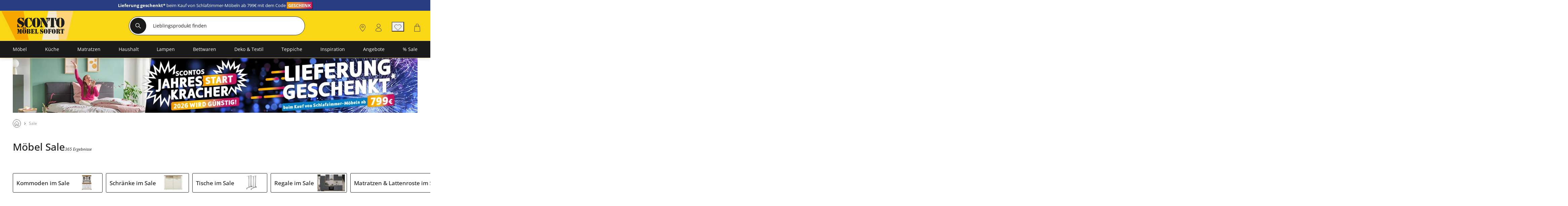

--- FILE ---
content_type: text/html; charset=utf-8
request_url: https://www.sconto.de/sale?cr=start-below-header-sale&row=na&col=na&ht=na&st=18072022&sz=l&prop=below-header&ca=below-header-sale
body_size: 84241
content:
<!DOCTYPE html><html lang="de"><head><title>Möbel Sale% Aktionen, Sales &amp; Angebote | Sconto Möbel Sofort</title><meta charset="utf-8"><meta content="width=device-width, initial-scale=1, minimum-scale=1, maximum-scale=5" name="viewport"><meta content="telephone=no" name="format-detection"><meta name="description" content="Entdecken Sie im Sconto Onlineshop Rabattaktionen, vielseitige Werbeangebote und Preiskracher, mit denen Sie kräftig sparen können."><link rel="canonical" href="https://www.sconto.de/sale"><link href="https://www.sconto.de/static-content/fonts/markerFeltWide/marker_felt_wide-webfont.woff2" rel="preload" as="font" type="font/woff2" crossorigin><link href="https://www.sconto.de/static-content/fonts/OpenSans/open-sans-v27-latin-regular.woff2" rel="preload" as="font" type="font/woff2" crossorigin><link href="https://www.sconto.de/static-content/fonts/OpenSans/open-sans-v27-latin-700.woff2" rel="preload" as="font" type="font/woff2" crossorigin><link href="https://www.sconto.de/static-content/fonts/OpenSans/open-sans-v27-latin-500.woff2" rel="preload" as="font" type="font/woff2" crossorigin><link href="https://www.sconto.de/static-content/favicons/prod/sconto/favicon.ico" type="image/x-icon" rel="shortcut icon"><link rel="apple-touch-icon" sizes="180x180" href="https://www.sconto.de/static-content/favicons/prod/sconto/apple-touch-icon.png"><link rel="icon" type="image/png" sizes="32x32" href="https://www.sconto.de/static-content/favicons/prod/sconto/favicon-32x32.png"><link rel="icon" type="image/png" sizes="16x16" href="https://www.sconto.de/static-content/favicons/prod/sconto/favicon-16x16.png"><link rel="manifest" href="/manifest.json" crossorigin="use-credentials"><link rel="mask-icon" href="https://www.sconto.de/static-content/favicons/prod/sconto/safari-pinned-tab.svg" color="#EF7D00"><meta name="msapplication-config" content="https://www.sconto.de/static-content/favicons/prod/sconto/browserconfig.xml"><meta name="msapplication-TileColor" content="#da532c"><meta name="theme-color" content="#ffffff"><link href="/static-content/css/category-react-css-sconto.e2fa45a43d302d5de7da.css" type="text/css" rel="stylesheet"><link href="/static-content/css/custom-vendor-sconto.f4c03f76ec5cc4a19fd3.css" type="text/css" rel="stylesheet"><link rel="preconnect" href="//widgets.trustedshops.com"><link rel="preconnect" href="https://www.googletagmanager.com"><link rel="preconnect" href="https://oss.maxcdn.com"><link rel="preconnect" href="https://media.sconto.de/"><script type="text/javascript" nonce="egSFwR4EuAheRDapOXIx34OXph5OwwpsOE3bXIr6SvU=">window.spContexts = {
  PaC1: {},
  productCon: {}
};

</script><script type="text/javascript" nonce="egSFwR4EuAheRDapOXIx34OXph5OwwpsOE3bXIr6SvU=">;(function (p, l, o, w, i, n, g,c) {
  if (!p[i]) {
    p.GlobalSnowplowNamespace = p.GlobalSnowplowNamespace || [];
    p.GlobalSnowplowNamespace.push(i);
    p[i] = function () {
      (p[i].q = p[i].q || []).push(arguments)
    };
    p[i].q = p[i].q || [];
    n = l.createElement(o);
    g = l.getElementsByTagName(o)[0];
    n.async = 1;
    n.src = w;
    g.parentNode.insertBefore(n, g)
    if(c !==''){
      n.integrity = c;
    }
  }
}(window, document, "script", "https://www.sconto.de/static-content/js/bundle/sp.a0077cb276e205ec0ffd.bundle.js", "snowplowKis",null,null, ""));

window.snowplowKis('newTracker', 'sc', document.location.hostname, {
  appId: 'sconto',
  forceSecureTracker: true,
  post: true,
  postPath: '/api/sp',
  encodeBase64: false,
  beacon: true,
  cookieSameSite: 'None',
  cookieSecure: true,
  anonymousTracking: false,
  stateStorageStrategy: 'cookieAndLocalStorage',
  contexts: {
    webPage: true,
    performanceTiming: true
  }
});</script><script type="application/ld+json">{
  "@context": "https://schema.org",
  "@type": "Organization",
  "url": "https://www.sconto.de",
  "logo": "https://www.sconto.de/static-content/images/_shops/sconto/logo.png"
}
</script></head><body class="body--AUeS_Cat" id="responsive" data-tid="019c00d1-502c-7446-a0d9-64d618ee3ee9" data-zip-code="" data-shopid="sconto" data-is-logged-in="false" data-page-type="AUeS_Cat"><div id="optOuts" data-enable-snowplow="true" data-shop-event="false" data-ga="false" data-spl="false" data-mar="true" data-pers="true" data-stat="false"></div><script type="text/javascript" nonce="egSFwR4EuAheRDapOXIx34OXph5OwwpsOE3bXIr6SvU=">spContexts.PaC1.breadcrumb = "Sale";
spContexts.PaC1.pageType = "AUeS_Cat";
spContexts.PaC1.name = document.title;
</script><noscript><iframe src="https://www.googletagmanager.com/ns.html?id=GTM-MC59TRK&gtm_auth=TxUczLSsRTotVxJlvfIQ1Q&gtm_preview=env-2&gtm_cookies_win=x" height="0" width="0" style="display:none;visibility:hidden"></iframe></noscript><script>(function (w, d, s, l, i, a) {
  w[l] = w[l] || [];
  w[l].push({
    'gtm.start': new Date().getTime(),
    event: 'gtm.js'
  });
  var f = d.getElementsByTagName(s)[0],
    j = d.createElement(s),
    dl = l != 'dataLayer' ? '&l=' + l : '';
  j.async = true;
  j.src = 'https://www.googletagmanager.com/gtm.js?id=' + i + dl + a;
  f.parentNode.insertBefore(j, f);
})(window, document, 'script', 'dataLayer', 'GTM-MC59TRK', '&gtm_auth=TxUczLSsRTotVxJlvfIQ1Q&gtm_preview=env-2&gtm_cookies_win=x');</script><div id="breakpoint" data-url-path="/sale"></div><header class="header" role="banner"><a class="skipLink" href="#mainContent">Kopfzeile und Hauptnavigation überspringen - Zum Inhalt</a><div class="header__container"><div class="aboveHeaderTeaser"><div class="campaign campaign--aboveHeaderTeaser" id="above_header" data-text="" data-title="" data-campaign="26kw03-Lieferung-geschenkt-Schlafen-aboveheader" data-ad="26kw03-Lieferung-geschenkt-Schlafen-aboveheader"><div class="aboveHeader" style="background-color: #293d81"><div></div><div class="aboveHeader__textAboveHeader"><span><span style="font-size: 13px; color: #fff; line-height: 1.5;"><a href="/betten" style="text-decoration: none; color: #fff;"><b>Lieferung geschenkt* </b> beim Kauf von Schlafzimmer-Möbeln ab 799€ mit dem Code </a><b style="background: linear-gradient(90deg,rgba(244, 153, 0, 1) 0%, rgba(228, 132, 73, 1) 50%, rgba(200, 18, 92, 1) 100%); padding: 1px 4px; color: #fff; text-shadow: 0.0px 0.0px 0px #666; box-shadow: 1px 1px 0 black;">GESCHENK</b> <!-- | <a href="tel:+4930677982296" style="text-decoration:none;color:#fff;">Bestell-Hotline: <b>030 677 982 296</b></a>--></span></span></div></div></div></div><div class="headerBrand headerBrand--default"><span class="headerBrand__hamburger"><div class="hamburger" role="button" aria-labelledby="MENÜ" aria-controls="navigation"><input class="hamburger__input" id="hamburger" type="checkbox" data-skip-icheck="true"/><label class="hamburger__box" for="hamburger"><span class="hamburger__inner"></span><span class="hamburger__label">MENÜ</span></label></div><div class="headerBrand__leftPanel"></div></span><div class="headerBrand__logo"><div class="logo"><a class="logo__link" href="/"><span class="logo__icon logo__icon--default"><?xml version="1.0" encoding="UTF-8"?>
<svg xmlns="http://www.w3.org/2000/svg" xmlns:xlink="http://www.w3.org/1999/xlink" version="1.1" x="0px" y="0px" viewBox="0 0 322 86" style="enable-background:new 0 0 322 86;" xml:space="preserve">
<title>Sconto - Zur Startseite</title>
<style type="text/css">
	.scontoLogo0{fill:#F7A600;}
	.scontoLogo1{fill:#FAD710;}
	.scontoLogo2{fill:#F3E7CD;}
	.scontoLogo3{fill:#FED479;}
	.scontoLogo4{fill:#1D1D1B;}
</style>
    <g id="RAUTEN">
	<polygon class="scontoLogo0" points="93.4,-20.2 7.3,-20.2 72,110.5 116.6,110.2  "></polygon>
        <polygon class="scontoLogo1" points="93,-20.2 116.6,110.2 161,110.7 190,-20.2  "></polygon>
        <polygon class="scontoLogo2" points="189.6,-20.2 161,110.7 229.2,111.5 217.6,-20.2 190.6,-20.2  "></polygon>
        <polygon class="scontoLogo3" points="217.6,-20.2 229.2,111.5 252.8,111.5 283.5,-20.2  "></polygon>
</g>
    <g id="TEXT">
	<path class="scontoLogo4" d="M71.2,48.3v-9.1c0-1,0.2-2.3,1.5-2.3c0.9,0,1.6,0.8,1.7,1.6c0.7,3.8,3.3,8.5,7.5,9.3v2.7   c-4.1-0.1-5-1.7-6.7-1.7c-1.5,0-1.4,1.6-2.6,1.6C71.2,50.3,71.2,48.5,71.2,48.3z M92.6,24.3c0.1,0.9,0.6,1.8,1.7,1.8   c1.4,0,1.6-1.2,1.6-2.3v-8.1c0-0.4,0.1-2-1.4-2c-1.2,0-1.1,1.7-2.4,1.7c-0.5,0-3.7-1.8-6.7-1.8v2.7C89.2,17.2,92.1,20.8,92.6,24.3z    M86.9,26.2C81.3,24,80,22.6,80,20.3c0-1.9,1.6-3.3,3.4-3.9v-2.7c-6.9,0.2-12.1,4.7-12.1,11.9c0,7.4,5.5,10.1,11.5,12.6   c2.3,1,5.8,2.2,5.7,5.2c-0.1,2.6-2,3.6-4.3,4.3v2.7c7-0.1,13.1-4.9,13.1-12.2C97.1,33.9,95.2,29.4,86.9,26.2z M97.6,32.7   c0,9.7,4.9,17.6,15.3,17.8v-2.7c-2.3-0.6-3-2.5-3-4.5V20.8c0-2,0.8-3.9,3-4.4v-2.7C103.7,14,97.6,21.8,97.6,32.7z M125.8,41.1   c0-0.9-0.5-1.6-1.4-1.6c-1,0-1.3,0.7-1.6,1.5c-1,3.5-4.1,5.9-7.7,6.7v2.7C119.9,50.6,125.7,45,125.8,41.1z M122.4,26.4   c0.2,0.9,0.8,1.7,1.7,1.7c1.5,0,1.5-1.5,1.5-1.7v-11c0-0.2,0-1.7-1.5-1.7c-0.7,0-1,0.4-1.3,1c-0.3,0.6-0.6,0.9-1.3,0.9   c-1.2,0-4.9-1.8-6.6-1.9v2.7C119.4,17.6,121.6,22.5,122.4,26.4z M158,32.1c0-9.4-4.7-17.5-14.7-18.4v2.7c2.2,0.8,2.4,2.2,2.4,3.4   v24.5c0,1.2-0.2,2.6-2.4,3.4v2.7C153.3,49.6,158,41.5,158,32.1z M141.2,50.5v-2.7c-2.2-0.8-2.4-2.2-2.4-3.4V19.8   c0-1.2,0.2-2.6,2.4-3.4v-2.7c-10,0.9-14.7,9-14.7,18.4S131.2,49.6,141.2,50.5z M158,17.4c1.6,0.5,1.8,1.2,2.6,2.6l17.3,29.8h7V38.3   l-13.7-23.9H159c-1,0-2.4,0-2.4,1.5C156.6,16.9,157.2,17.1,158,17.4z M166.8,48.4c0-2-3-0.2-3.8-6.1V28l-2.6-4.7h-0.1v19   c-0.8,5.9-3.8,4.1-3.8,6.1c0,1.5,1.9,1.4,2.5,1.4h5.4C164.9,49.7,166.8,49.8,166.8,48.4z M191.8,24.5c0.4-2.5,1.1-5.6,3.5-7.4v-2.7   h-15c-0.5,0-2,0.1-2,1.4c0,2.2,3.9,0.4,3.9,7.1v6.7l2.6,4.8h0.1V23c0-5.7,2.8-5.3,3.6-6.4v8.8c0,0.2,0.1,1.4,1.6,1.4   C191.4,26.8,191.6,25.6,191.8,24.5z M214.7,24.5c0.1,1,0.4,2.3,1.7,2.3c0.7,0,1.1-0.3,1.3-0.7c-0.5,1.9-0.7,3.9-0.7,6   c0,9.4,4.7,17.5,14.7,18.4v-2.7c-2.2-0.8-2.4-2.2-2.4-3.4V19.8c0-1.2,0.2-2.6,2.4-3.4v-2.7c-7.5,0.7-12,5.4-13.8,11.6V14.4h-6.8   v2.7C213.6,18.9,214.3,22,214.7,24.5z M211.7,48.3c0-0.7-0.4-1.1-1-1.3c-1.7-0.5-1.6-0.8-1.6-2.6v-30h-11.6v30c0,1.7,0,2-1.6,2.6   c-0.6,0.2-1,0.6-1,1.3c0,1.4,1.6,1.5,1.7,1.5h13.4C210.1,49.7,211.7,49.6,211.7,48.3z M248.6,32.1c0-9.4-4.7-17.5-14.7-18.4v2.7   c2.2,0.8,2.4,2.2,2.4,3.4v24.5c0,1.2-0.2,2.6-2.4,3.4v2.7C243.9,49.6,248.6,41.5,248.6,32.1z M88,57.5c0.3-0.1,0.5-0.3,0.5-0.6   c0-0.7-0.7-0.7-0.8-0.7h-5.9V71c0,0.9,0,1-0.8,1.3c-0.3,0.1-0.5,0.3-0.5,0.6c0,0.7,0.7,0.7,0.8,0.7h6.3c0.1,0,0.8,0,0.8-0.7   c0-0.3-0.2-0.5-0.5-0.6c-0.8-0.3-0.8-0.4-0.8-1.3V58.7C87.3,57.9,87.3,57.7,88,57.5z M73.9,69.9v-4L72.6,62h0v7.9   c-0.4,2.9-1.8,2-1.8,3c0,0.7,0.9,0.7,1.2,0.7h2.5c0.2,0,1.2,0,1.2-0.7C75.7,72,74.2,72.9,73.9,69.9z M80.8,59.4L80.8,59.4l-1.1,3.9   h0l-2.4-7.2h-5.7c-0.3,0-0.9,0-0.9,0.7c0,0.6,0.6,0.6,0.9,0.6c0.4,0,0.5,0.3,0.7,0.7c0.2,0.3,0.3,0.7,0.4,1l4.7,14.5H78l2.8-10   V59.4z M103.2,52.6c0-1.4-1-2.5-2.4-2.5c-1.4,0-2.4,1.2-2.4,2.5c0,1.4,1,2.5,2.4,2.5C102.2,55.1,103.2,54,103.2,52.6z M97.9,55.7   v1.4c1.1,0.4,1.1,1.1,1.1,1.7V71c0,0.6-0.1,1.3-1.1,1.7V74c4.7-0.4,7-4.5,7-9.1C104.8,60.2,102.6,56.2,97.9,55.7z M96.3,52.6   c0-1.4-1-2.5-2.4-2.5c-1.4,0-2.4,1.2-2.4,2.5c0,1.4,1,2.5,2.4,2.5C95.3,55.1,96.3,54,96.3,52.6z M89.9,64.9c0,4.7,2.2,8.7,7,9.1   v-1.4c-1.1-0.4-1.1-1.1-1.1-1.7V58.8c0-0.6,0.1-1.3,1.1-1.7v-1.4C92.1,56.2,89.9,60.2,89.9,64.9z M116.6,64.6L116.6,64.6   c2.2-0.4,4.2-1.6,4.2-4.2c0-1.7-0.8-2.9-2.2-3.6c-1.3-0.7-2.7-0.7-4.1-0.7h-0.7v1.4c1.3,0.1,1.7,1.1,1.7,2.1v2.3c0,0.9,0,1.9-1.7,2   v1.4c1.4,0.1,1.7,1.1,1.7,2.2v3c0,0.8-0.2,1.7-1.7,1.8v1.4h0.7c1.6,0,3,0.1,4.4-0.8c1.4-0.8,2.1-2.1,2.1-3.8   C121,66.1,119.1,65,116.6,64.6z M106.1,56.8c0,0.3,0.2,0.5,0.5,0.6c0.8,0.3,0.8,0.4,0.8,1.3V71c0,0.9,0,1-0.8,1.3   c-0.3,0.1-0.5,0.3-0.5,0.6c0,0.7,0.6,0.7,0.7,0.7h6V56.1h-6C106.6,56.1,106.1,56.1,106.1,56.8z M135.2,68.2c-0.4,0-0.5,0.4-0.7,0.7   c-0.6,1.9-2,3.2-3.8,3.4v1.4h5.1V69C135.8,68.9,135.9,68.2,135.2,68.2z M133,61.1c-0.5,0-0.6,0.4-0.7,0.8c-0.2,0.9-0.6,1.8-1.6,2.1   v1.5c0.9,0.3,1.4,1.2,1.6,2.1c0.1,0.4,0.2,0.8,0.7,0.8c0.7,0,0.6-0.8,0.6-1v-5.1C133.5,61.9,133.6,61.1,133,61.1z M135,61.4   c0.7,0,0.7-0.4,0.7-0.6v-4.8h-5v1.4c2,0.3,3.1,1.5,3.7,3.4C134.5,61.2,134.6,61.4,135,61.4z M122.9,56.8c0,0.3,0.2,0.5,0.5,0.6   c0.8,0.3,0.8,0.4,0.8,1.3V71c0,0.9,0,1-0.8,1.3c-0.3,0.1-0.5,0.3-0.5,0.6c0,0.7,0.7,0.7,0.8,0.7h5.9V56.1h-5.9   C123.7,56.1,122.9,56.1,122.9,56.8z M149.6,67.6c-0.5,0-0.7,0.1-0.9,0.7c-0.5,2.2-1.5,3.8-3.3,4.1v1.4h4.7v-5.2   C150.2,68,150.1,67.6,149.6,67.6z M145.7,56.8c0-0.7-0.7-0.7-0.8-0.7h-6.3c-0.1,0-0.8,0-0.8,0.7c0,0.3,0.2,0.5,0.5,0.6   c0.8,0.3,0.8,0.4,0.8,1.3V71c0,0.9,0,1-0.8,1.3c-0.3,0.1-0.5,0.3-0.5,0.6c0,0.7,0.7,0.7,0.8,0.7h5.9V58.7c0-0.9,0-1,0.8-1.3   C145.5,57.4,145.7,57.1,145.7,56.8z M166.7,56.7c-0.2,0-1.7-0.9-3.2-0.9v1.4c1.7,0.4,3.1,2.2,3.4,3.9c0.1,0.5,0.3,0.9,0.8,0.9   c0.6,0,0.7-0.6,0.7-1.1v-4c0-0.2,0-1-0.6-1C167.2,55.8,167.3,56.7,166.7,56.7z M158.3,68c-0.1-0.4-0.4-0.8-0.8-0.8   c-0.6,0-0.7,0.7-0.7,1.2v4.5c0,0.1,0,1,0.7,1c0.6,0,0.5-0.8,1.2-0.8c0.8,0,1.2,0.8,3.2,0.9v-1.4C159.9,72.2,158.6,69.9,158.3,68z    M164.2,62c-2.7-1.1-3.3-1.8-3.3-2.9c0-1,0.7-1.6,1.6-1.9v-1.4c-3.3,0.1-5.7,2.3-5.7,5.9c0,3.7,2.6,5,5.4,6.3   c1.1,0.5,2.7,1.1,2.7,2.6c0,1.3-1,1.8-2,2.2V74c3.3-0.1,6.2-2.4,6.2-6.1C169.1,65.8,168.2,63.6,164.2,62z M178.4,55.7v1.4   c1.1,0.4,1.1,1.1,1.1,1.7V71c0,0.6-0.1,1.3-1.1,1.7V74c4.7-0.4,7-4.5,7-9.1C185.4,60.2,183.2,56.2,178.4,55.7z M170.5,64.9   c0,4.7,2.2,8.7,7,9.1v-1.4c-1.1-0.4-1.1-1.1-1.1-1.7V58.8c0-0.6,0.1-1.3,1.1-1.7v-1.4C172.7,56.2,170.5,60.2,170.5,64.9z    M196.9,61.1c-0.5,0-0.6,0.4-0.7,0.8c-0.2,0.9-0.6,1.8-1.6,2.1v1.5c0.9,0.3,1.4,1.2,1.6,2.1c0.1,0.4,0.2,0.8,0.7,0.8   c0.7,0,0.6-0.8,0.6-1v-5.1C197.5,61.9,197.6,61.1,196.9,61.1z M194.6,57.5c2,0.3,3.1,1.5,3.7,3.4c0.1,0.4,0.2,0.6,0.6,0.6   c0.7,0,0.7-0.4,0.7-0.6v-4.8h-5V57.5z M194.4,72.3c-0.8-0.3-0.8-0.4-0.8-1.3V56.1h-5.9c-0.1,0-0.8,0-0.8,0.7c0,0.3,0.2,0.5,0.5,0.6   c0.8,0.3,0.8,0.4,0.8,1.3V71c0,0.9,0,1-0.8,1.3c-0.3,0.1-0.5,0.3-0.5,0.6c0,0.7,0.7,0.7,0.8,0.7h6.3c0.1,0,0.8,0,0.8-0.7   C194.9,72.6,194.7,72.4,194.4,72.3z M208.5,55.7v1.4c1.1,0.4,1.1,1.1,1.1,1.7V71c0,0.6-0.1,1.3-1.1,1.7V74c4.7-0.4,7-4.5,7-9.1   C215.5,60.2,213.3,56.2,208.5,55.7z M200.6,64.9c0,4.7,2.2,8.7,7,9.1v-1.4c-1.1-0.4-1.1-1.1-1.1-1.7V58.8c0-0.6,0.1-1.3,1.1-1.7   v-1.4C202.8,56.2,200.6,60.2,200.6,64.9z M232.7,70.5c-0.5,0-0.6,0.7-1,0.7c-0.3,0-0.2-0.5-0.2-0.7v-2.1c0-2.5-1.9-3.1-3.9-3.4v0   c2.3-0.6,4-1.7,3.9-4.4c0-1.8-0.8-3.1-2.3-3.9c-1.3-0.7-2.9-0.6-4.3-0.6h-0.1v1.4c1.1,0.4,1.4,1,1.4,2.2v2.8c0,1.2-0.2,1.9-1.4,2   v1.4c1.3,0.1,1.4,1.5,1.4,2.5V70c0,1.1,0.1,2.1,0.9,3c0.7,0.7,1.6,1,2.5,1c1,0,1.8-0.2,2.5-0.8c0.5-0.4,1.2-1.3,1.2-1.9   C233.4,70.9,233,70.5,232.7,70.5z M224.6,72.3c-0.8-0.3-0.8-0.4-0.8-1.3V56.1h-5.9c-0.1,0-0.8,0-0.8,0.7c0,0.3,0.2,0.5,0.5,0.6   c0.8,0.3,0.8,0.4,0.8,1.3V71c0,0.9,0,1-0.8,1.3c-0.3,0.1-0.5,0.3-0.5,0.6c0,0.7,0.7,0.7,0.8,0.7h6.3c0.1,0,0.8,0,0.8-0.7   C225.1,72.6,224.9,72.4,224.6,72.3z M244.3,56.1v1.4c1.2,0.9,1.5,2.4,1.7,3.7c0.1,0.5,0.2,1.1,0.8,1.1c0.7,0,0.7-0.6,0.7-0.7v-5.5   H244.3z M244,72.3c-0.8-0.3-0.8-0.4-0.8-1.3V56.1h-5.5V71c0,0.9,0,1-0.8,1.3c-0.3,0.1-0.5,0.3-0.5,0.6c0,0.7,0.7,0.7,0.8,0.7h6.3   c0.1,0,0.8,0,0.8-0.7C244.5,72.6,244.3,72.4,244,72.3z M236.8,56.1h-3.2v5.5c0,0.1,0.1,0.7,0.7,0.7c0.6,0,0.7-0.6,0.8-1.1   c0.2-1.2,0.5-2.8,1.7-3.7V56.1z"></path>
</g>
</svg>
</span></a></div></div><div class="headerBrand__search"><div class="searchForm"><form class="searchForm__form form-inline searchForm__form--default" name="searchForm" action="/suche" onsubmit="return ( setDirectSearchCookie() &amp;&amp; addBreakpointToCookie() &amp;&amp; validateSearchForm('searchFieldInputId') )" method="GET"><button class="searchForm__searchIcon" type="submit"><img src="/static-content/images/svg/searchLensWhite.svg" alt="Suche starten"/></button><input class="searchForm__field searchForm__field--default" id="searchFieldInputId" type="text" name="anfrage" maxlength="150" title="Geben Sie die Begriffe ein, nach denen Sie suchen." placeholder="Lieblingsprodukt finden" autocomplete="off" value=""/><button class="searchForm__clearButton" type="button" style="display:none"><img src="https://www.sconto.de/static-content/images/_shops/sconto/svg/icon_close_delete.svg" alt="Sucheingabe löschen"/></button></form></div><div class="searchForm__suggest"></div></div><div class="headerBrand__rightPanel"><div class="headerBrand__element headerBrand__element--careers"><div class="headerElement headerElement--careers"><a class="headerElement__link headerElement__link--careers" data-testid="headerBrandCareers" href="https://sconto.career.softgarden.de/" target="_blank" aria-label=""><span class="headerElement__icon headerElement__icon--careers"></span><span class="headerElement__text headerElement__text--careers headerElement__text--hidden"><span class="headerElement__status headerElement__status--careers"></span></span><span class="headerElement__suffix">Karriere</span></a></div></div><div class="headerBrand__element headerBrand__element--store"><div class="headerElement headerElement--store"><a class="headerElement__link headerElement__link--store" data-testid="headerBrandStores" href="/filialfinder" target="_self" aria-label=""><span class="headerElement__icon headerElement__icon--store"></span><span class="headerElement__text headerElement__text--store headerElement__text--hidden"><span class="headerElement__status headerElement__status--store"></span></span><span class="headerElement__suffix">Filialfinder</span></a></div></div><div class="headerBrand__element headerBrand__element--login"><div class="headerElement headerElement--login"><a class="headerElement__link headerElement__link--login" data-testid="headerBrandLogin" href="/login" target="_self" aria-label=""><span class="headerElement__icon headerElement__icon--login"></span><span class="headerElement__text headerElement__text--login headerElement__text--hidden"><span class="headerElement__status headerElement__status--login"></span></span><span class="headerElement__suffix">Anmelden</span></a></div></div><div class="headerBrand__element headerBrand__element--wishlist headerBrand__element--wishlistEmpty"><div class="headerElement headerElement--wishlist headerElement--wishlistEmpty" data-wish-list-login-required="data-wish-list-login-required"><button class="headerElement__link headerElement__link--wishlist headerElement__link--wishlistEmpty" data-testid="headerBrandWishlist" target="_self" aria-label=" 0"><span class="headerElement__icon headerElement__icon--wishlist headerElement__icon--wishlistEmpty"></span><span class="headerElement__text headerElement__text--wishlist headerElement__text--wishlistEmpty headerElement__text--hidden"><span class="headerElement__status headerElement__status--wishlist headerElement__status--wishlistEmpty">0</span></span><span class="headerElement__suffix">Merkliste</span></button></div></div><div class="headerBrand__element headerBrand__element--cart headerBrand__element--cartEmpty"><div class="headerElement headerElement--cart headerElement--cartEmpty"><a class="headerElement__link headerElement__link--cart headerElement__link--cartEmpty" data-testid="headerBrandCart" href="/warenkorb" target="_self" aria-label=" 0"><span class="headerElement__icon headerElement__icon--cart headerElement__icon--cartEmpty"></span><span class="headerElement__text headerElement__text--cart headerElement__text--cartEmpty headerElement__text--hidden"><span class="headerElement__status headerElement__status--cart headerElement__status--cartEmpty">0</span></span><span class="headerElement__suffix">Warenkorb</span></a></div></div></div></div><nav class="headerMenu__container" id="headerMenuContainer" role="navigation" aria-label="Hauptnavigation"><div class="headerMenu__content"><div class="headerMenu headerMenu__scrollableContent headerMenu--default headerMenu--noChild"><button class="headerMenu__stuntHamburger"></button><div class="headerMenu__navigation"><div class="headerMenu__menuInSM"></div><div class="headerMenu__menuInSM headerMenu__menuInSM--navigation"><span class="menuHeading menuHeading--mainCategory menuHeading--UnserSortiment"><span class="menuHeading__font menuHeading__font--mainCategory">Unser Sortiment</span></span></div><style>@media all and (min-width: 960px) {
  
}</style><ul class="menu"><li class="menu__entry menu__entry--large"><span class="menu__link menu__link--hasFlyout menu__link--default menu__link--moebel" data-id="019c0038-ab81-7446-9157-12f36e6f14db" data-flyout-ajax="false" data-has-children="true"><a class="menu__linkHref menu__linkHref--default" data-testid="menuEntry_moebel" href="/moebel" target="_self"><span class="menuLinkTitles menuLinkTitles--default" style="background-color:null;color:null;"><span>Möbel</span></span></a><span class="menu__menuArrow"></span></span><span class="flyoutMenu flyoutMenu--default flyoutMenu--large" data-flyout-menu-id="019c0038-ab81-7446-9157-12f36e6f14db" id="Möbel"><span class="flyoutMenu__wrapper"><ul class="flyoutMenu__container flyoutMenu__container--default"><span class="flyoutMenu__parentContainer"><span class="flyoutMenuParentItem"><span class="flyoutMenuParentItem__backToParent"><button class="flyoutMenuParentItem__backToParentButton"><span class="flyoutMenuParentItem__backToParentButtonText">Zurück</span></button><span class="flyoutMenuParentItem__backToParentTitle" data-parent-url="/moebel"><span class="menuHeading menuHeading--default menuHeading--Möbel"><span class="menuHeading__font menuHeading__font--default">Möbel</span></span></span><button class="flyoutMenuParentItem__navigationCloseIcon"></button></span><span class="flyoutMenuParentItem__category"><span class="flyoutMenuParentItem__link"><span class="menuHeading menuHeading--subHeading menuHeading--AlleMöbel"><span class="menuHeading__font menuHeading__font--subHeading">Alle Möbel</span></span><a class="buttonTextIcon buttonTextIcon--arrowRight" href="/moebel" data-testid=""><span class="buttonTextIcon__icon buttonTextIcon__icon--arrowRight"><svg xmlns="http://www.w3.org/2000/svg" width="7.311" height="13.121" viewbox="0 0 7.311 13.121"><defs><style>.navigationRightArrow0 {
  fill: none;
  stroke: currentColor;
  stroke-linecap: round;
  stroke-linejoin: round;
}</style></defs><g id="arrow_right_black" transform="translate(1.061 1.061)"><path class="navigationRightArrow0" d="M-23943-19234l1.836,1.834,3.662,3.666-5.5,5.5" transform="translate(23943 19234)" fill="none" stroke="#373737" stroke-linecap="round" stroke-linejoin="round" stroke-width="1.5"></path></g></svg></span><span class="buttonTextIcon__label buttonTextIcon__label--arrowRight">Alle Möbel</span></a></span></span></span></span><span class="flyoutMenu__column flyoutMenuColumns--Möbel"><li><span class="flyoutTile" aria-label="Sofas"><span class="flyoutTile__Headline" data-id="019c00d1-5033-7446-a0d9-69d05e4c6b44"><div class="flyoutTile__icon"><img src="https://media.sconto.de/images/cms/ICN_SOFAS_1680096490301.svg"/></div><a href="/sofas" target="_self">Sofas</a><span class="flyoutTile__arrow flyoutTile__arrow--right"></span></span><span class="flyoutTile__subCategoriesContainer" data-id="019c00d1-5033-7446-a0d9-69d05e4c6b44"><span class="flyoutTile__subCategoriesParentContainer"><span class="flyoutMenuParentItem"><span class="flyoutMenuParentItem__backToParent"><button class="flyoutMenuParentItem__backToParentButton" data-parent-id="019c00d1-5033-7446-a0d9-69d05e4c6b44"><span class="flyoutMenuParentItem__backToParentButtonText">Zurück</span></button><span class="flyoutMenuParentItem__backToParentTitle" data-parent-url="/sofas"><span class="menuHeading menuHeading--Sofas"><span class="menuHeading__font">Sofas</span></span></span><button class="flyoutMenuParentItem__navigationCloseIcon"></button></span><span class="flyoutMenuParentItem__category"><span class="flyoutMenuParentItem__link"><span class="menuHeading menuHeading--subHeading menuHeading--AlleSofas"><span class="menuHeading__font menuHeading__font--subHeading">Alle Sofas</span></span><a class="buttonTextIcon buttonTextIcon--arrowRight" href="/sofas" data-testid=""><span class="buttonTextIcon__icon buttonTextIcon__icon--arrowRight"><svg xmlns="http://www.w3.org/2000/svg" width="7.311" height="13.121" viewbox="0 0 7.311 13.121"><defs><style>.navigationRightArrow0 {
  fill: none;
  stroke: currentColor;
  stroke-linecap: round;
  stroke-linejoin: round;
}</style></defs><g id="arrow_right_black" transform="translate(1.061 1.061)"><path class="navigationRightArrow0" d="M-23943-19234l1.836,1.834,3.662,3.666-5.5,5.5" transform="translate(23943 19234)" fill="none" stroke="#373737" stroke-linecap="round" stroke-linejoin="round" stroke-width="1.5"></path></g></svg></span><span class="buttonTextIcon__label buttonTextIcon__label--arrowRight">Alle Sofas</span></a></span></span></span></span><ul class="flyoutSubCategories" data-parent-ul-id="019c00d1-5033-7446-a0d9-69d05e4c6b44"><li class="flyoutSubCategories__item"><a class="flyoutSubCategories__link" href="/polsterecken" target="_self">Ecksofas</a></li><li class="flyoutSubCategories__item"><a class="flyoutSubCategories__link" href="/einzelsofas" target="_self">Einzelsofas</a></li><li class="flyoutSubCategories__item"><a class="flyoutSubCategories__link" href="/big-sofas" target="_self">Big-Sofas</a></li><li class="flyoutSubCategories__item"><a class="flyoutSubCategories__link" href="/schlafsofas" target="_self">Schlafsofas</a></li><li class="flyoutSubCategories__item flyoutSubCategories__item--hidden"><a class="flyoutSubCategories__link" href="/2-sitzer" target="_self">2-Sitzer</a></li><li class="flyoutSubCategories__item flyoutSubCategories__item--hidden"><a class="flyoutSubCategories__link" href="/3-sitzer" target="_self">3-Sitzer</a></li><li class="flyoutSubCategories__item flyoutSubCategories__item--hidden"><a class="flyoutSubCategories__link" href="/wohnlandschaften" target="_self">Wohnlandschaften</a></li><li class="flyoutSubCategories__item flyoutSubCategories__item--moreLabel"><span data-mlk="317571686375" data-target="_self">Alle ansehen</span></li><li class="flyoutSubCategories__moreLabel"><a class="buttonTextIcon buttonTextIcon--arrowRight" href="/sofas" data-testid=""><span class="buttonTextIcon__icon buttonTextIcon__icon--arrowRight"><svg xmlns="http://www.w3.org/2000/svg" width="7.311" height="13.121" viewbox="0 0 7.311 13.121"><defs><style>.navigationRightArrow0 {
  fill: none;
  stroke: currentColor;
  stroke-linecap: round;
  stroke-linejoin: round;
}</style></defs><g id="arrow_right_black" transform="translate(1.061 1.061)"><path class="navigationRightArrow0" d="M-23943-19234l1.836,1.834,3.662,3.666-5.5,5.5" transform="translate(23943 19234)" fill="none" stroke="#373737" stroke-linecap="round" stroke-linejoin="round" stroke-width="1.5"></path></g></svg></span><span class="buttonTextIcon__label buttonTextIcon__label--arrowRight">Alle ansehen</span></a></li></ul></span></span></li><li><span class="flyoutTile flyoutTile--last" aria-label="Betten"><span class="flyoutTile__Headline" data-id="019c00d1-5033-7446-a0d9-738ab58c3cd6"><div class="flyoutTile__icon"><img src="https://media.sconto.de/images/cms/ICN_BETTEN_1680096469917.svg"/></div><a href="/betten" target="_self">Betten</a><span class="flyoutTile__arrow flyoutTile__arrow--right"></span></span><span class="flyoutTile__subCategoriesContainer" data-id="019c00d1-5033-7446-a0d9-738ab58c3cd6"><span class="flyoutTile__subCategoriesParentContainer"><span class="flyoutMenuParentItem"><span class="flyoutMenuParentItem__backToParent"><button class="flyoutMenuParentItem__backToParentButton" data-parent-id="019c00d1-5033-7446-a0d9-738ab58c3cd6"><span class="flyoutMenuParentItem__backToParentButtonText">Zurück</span></button><span class="flyoutMenuParentItem__backToParentTitle" data-parent-url="/betten"><span class="menuHeading menuHeading--Betten"><span class="menuHeading__font">Betten</span></span></span><button class="flyoutMenuParentItem__navigationCloseIcon"></button></span><span class="flyoutMenuParentItem__category"><span class="flyoutMenuParentItem__link"><span class="menuHeading menuHeading--subHeading menuHeading--AlleBetten"><span class="menuHeading__font menuHeading__font--subHeading">Alle Betten</span></span><a class="buttonTextIcon buttonTextIcon--arrowRight" href="/betten" data-testid=""><span class="buttonTextIcon__icon buttonTextIcon__icon--arrowRight"><svg xmlns="http://www.w3.org/2000/svg" width="7.311" height="13.121" viewbox="0 0 7.311 13.121"><defs><style>.navigationRightArrow0 {
  fill: none;
  stroke: currentColor;
  stroke-linecap: round;
  stroke-linejoin: round;
}</style></defs><g id="arrow_right_black" transform="translate(1.061 1.061)"><path class="navigationRightArrow0" d="M-23943-19234l1.836,1.834,3.662,3.666-5.5,5.5" transform="translate(23943 19234)" fill="none" stroke="#373737" stroke-linecap="round" stroke-linejoin="round" stroke-width="1.5"></path></g></svg></span><span class="buttonTextIcon__label buttonTextIcon__label--arrowRight">Alle Betten</span></a></span></span></span></span><ul class="flyoutSubCategories flyoutSubCategories--last" data-parent-ul-id="019c00d1-5033-7446-a0d9-738ab58c3cd6"><li class="flyoutSubCategories__item"><a class="flyoutSubCategories__link" href="/boxspringbetten" target="_self">Boxspringbetten</a></li><li class="flyoutSubCategories__item"><a class="flyoutSubCategories__link" href="/doppelbetten" target="_self">Doppelbetten</a></li><li class="flyoutSubCategories__item"><a class="flyoutSubCategories__link" href="/bettgestelle" target="_self">Bettgestelle</a></li><li class="flyoutSubCategories__item"><a class="flyoutSubCategories__link" href="/polsterbetten" target="_self">Polsterbetten</a></li><li class="flyoutSubCategories__item flyoutSubCategories__item--hidden"><a class="flyoutSubCategories__link" href="/einzelbetten-und-liegen" target="_self">Einzelbetten</a></li><li class="flyoutSubCategories__item flyoutSubCategories__item--hidden"><a class="flyoutSubCategories__link" href="/gaestebetten" target="_self">Gästebetten</a></li><li class="flyoutSubCategories__item flyoutSubCategories__item--hidden"><a class="flyoutSubCategories__link" href="/bettanlagen" target="_self">Bettanlagen</a></li><li class="flyoutSubCategories__item flyoutSubCategories__item--hidden"><a class="flyoutSubCategories__link" href="/babybetten" target="_self">Babybetten</a></li><li class="flyoutSubCategories__item flyoutSubCategories__item--hidden"><a class="flyoutSubCategories__link" href="/kinderbetten" target="_self">Kinderbetten</a></li><li class="flyoutSubCategories__item flyoutSubCategories__item--moreLabel"><span data-mlk="31646776766770" data-target="_self">Alle ansehen</span></li><li class="flyoutSubCategories__moreLabel"><a class="buttonTextIcon buttonTextIcon--arrowRight" href="/betten" data-testid=""><span class="buttonTextIcon__icon buttonTextIcon__icon--arrowRight"><svg xmlns="http://www.w3.org/2000/svg" width="7.311" height="13.121" viewbox="0 0 7.311 13.121"><defs><style>.navigationRightArrow0 {
  fill: none;
  stroke: currentColor;
  stroke-linecap: round;
  stroke-linejoin: round;
}</style></defs><g id="arrow_right_black" transform="translate(1.061 1.061)"><path class="navigationRightArrow0" d="M-23943-19234l1.836,1.834,3.662,3.666-5.5,5.5" transform="translate(23943 19234)" fill="none" stroke="#373737" stroke-linecap="round" stroke-linejoin="round" stroke-width="1.5"></path></g></svg></span><span class="buttonTextIcon__label buttonTextIcon__label--arrowRight">Alle ansehen</span></a></li></ul></span></span></li></span><span class="flyoutMenu__column flyoutMenuColumns--Möbel"><li><span class="flyoutTile" aria-label="Schränke"><span class="flyoutTile__Headline" data-id="019c00d1-5033-7446-a0d9-781c6d9e9238"><div class="flyoutTile__icon"><img src="https://media.sconto.de/images/cms/ICN_SCHRAENKE_1680096440737.svg"/></div><a href="/schraenke" target="_self">Schränke</a><span class="flyoutTile__arrow flyoutTile__arrow--right"></span></span><span class="flyoutTile__subCategoriesContainer" data-id="019c00d1-5033-7446-a0d9-781c6d9e9238"><span class="flyoutTile__subCategoriesParentContainer"><span class="flyoutMenuParentItem"><span class="flyoutMenuParentItem__backToParent"><button class="flyoutMenuParentItem__backToParentButton" data-parent-id="019c00d1-5033-7446-a0d9-781c6d9e9238"><span class="flyoutMenuParentItem__backToParentButtonText">Zurück</span></button><span class="flyoutMenuParentItem__backToParentTitle" data-parent-url="/schraenke"><span class="menuHeading menuHeading--Schränke"><span class="menuHeading__font">Schränke</span></span></span><button class="flyoutMenuParentItem__navigationCloseIcon"></button></span><span class="flyoutMenuParentItem__category"><span class="flyoutMenuParentItem__link"><span class="menuHeading menuHeading--subHeading menuHeading--AlleSchränke"><span class="menuHeading__font menuHeading__font--subHeading">Alle Schränke</span></span><a class="buttonTextIcon buttonTextIcon--arrowRight" href="/schraenke" data-testid=""><span class="buttonTextIcon__icon buttonTextIcon__icon--arrowRight"><svg xmlns="http://www.w3.org/2000/svg" width="7.311" height="13.121" viewbox="0 0 7.311 13.121"><defs><style>.navigationRightArrow0 {
  fill: none;
  stroke: currentColor;
  stroke-linecap: round;
  stroke-linejoin: round;
}</style></defs><g id="arrow_right_black" transform="translate(1.061 1.061)"><path class="navigationRightArrow0" d="M-23943-19234l1.836,1.834,3.662,3.666-5.5,5.5" transform="translate(23943 19234)" fill="none" stroke="#373737" stroke-linecap="round" stroke-linejoin="round" stroke-width="1.5"></path></g></svg></span><span class="buttonTextIcon__label buttonTextIcon__label--arrowRight">Alle Schränke</span></a></span></span></span></span><ul class="flyoutSubCategories" data-parent-ul-id="019c00d1-5033-7446-a0d9-781c6d9e9238"><li class="flyoutSubCategories__item"><a class="flyoutSubCategories__link" href="/kleiderschraenke" target="_self">Kleiderschränke</a></li><li class="flyoutSubCategories__item"><a class="flyoutSubCategories__link" href="/badschraenke" target="_self">Badschränke</a></li><li class="flyoutSubCategories__item"><a class="flyoutSubCategories__link" href="/schuhschraenke" target="_self">Schuhschränke</a></li><li class="flyoutSubCategories__item"><a class="flyoutSubCategories__link" href="/vitrinen" target="_self">Vitrinen</a></li><li class="flyoutSubCategories__item flyoutSubCategories__item--hidden"><a class="flyoutSubCategories__link" href="/aktenschraenke" target="_self">Aktenschraenke</a></li><li class="flyoutSubCategories__item flyoutSubCategories__item--hidden"><a class="flyoutSubCategories__link" href="/garderobenschraenke" target="_self">Garderobenschränke</a></li><li class="flyoutSubCategories__item flyoutSubCategories__item--hidden"><a class="flyoutSubCategories__link" href="/buffets" target="_self">Buffets</a></li><li class="flyoutSubCategories__item flyoutSubCategories__item--hidden"><a class="flyoutSubCategories__link" href="/kinderschraenke" target="_self">Kinderschränke</a></li><li class="flyoutSubCategories__item flyoutSubCategories__item--moreLabel"><span data-mlk="3175656a746367706d67" data-target="_self">Alle ansehen</span></li><li class="flyoutSubCategories__moreLabel"><a class="buttonTextIcon buttonTextIcon--arrowRight" href="/schraenke" data-testid=""><span class="buttonTextIcon__icon buttonTextIcon__icon--arrowRight"><svg xmlns="http://www.w3.org/2000/svg" width="7.311" height="13.121" viewbox="0 0 7.311 13.121"><defs><style>.navigationRightArrow0 {
  fill: none;
  stroke: currentColor;
  stroke-linecap: round;
  stroke-linejoin: round;
}</style></defs><g id="arrow_right_black" transform="translate(1.061 1.061)"><path class="navigationRightArrow0" d="M-23943-19234l1.836,1.834,3.662,3.666-5.5,5.5" transform="translate(23943 19234)" fill="none" stroke="#373737" stroke-linecap="round" stroke-linejoin="round" stroke-width="1.5"></path></g></svg></span><span class="buttonTextIcon__label buttonTextIcon__label--arrowRight">Alle ansehen</span></a></li></ul></span></span></li><li><span class="flyoutTile flyoutTile--last" aria-label="Kommoden &amp; Sideboards"><span class="flyoutTile__Headline" data-id="019c00d1-5033-7446-a0d9-8318dccfa12b"><div class="flyoutTile__icon"><img src="https://media.sconto.de/images/cms/ICN_KOMMODEN-SIDEBOARDS_1664272502748.svg"/></div><a href="/kommoden-und-sideboards" target="_self">Kommoden &amp; Sideboards</a><span class="flyoutTile__arrow flyoutTile__arrow--right"></span></span><span class="flyoutTile__subCategoriesContainer" data-id="019c00d1-5033-7446-a0d9-8318dccfa12b"><span class="flyoutTile__subCategoriesParentContainer"><span class="flyoutMenuParentItem"><span class="flyoutMenuParentItem__backToParent"><button class="flyoutMenuParentItem__backToParentButton" data-parent-id="019c00d1-5033-7446-a0d9-8318dccfa12b"><span class="flyoutMenuParentItem__backToParentButtonText">Zurück</span></button><span class="flyoutMenuParentItem__backToParentTitle" data-parent-url="/kommoden-und-sideboards"><span class="menuHeading menuHeading--KommodenSideboards"><span class="menuHeading__font">Kommoden &amp; Sideboards</span></span></span><button class="flyoutMenuParentItem__navigationCloseIcon"></button></span><span class="flyoutMenuParentItem__category"><span class="flyoutMenuParentItem__link"><span class="menuHeading menuHeading--subHeading menuHeading--AlleKommodenSideboards"><span class="menuHeading__font menuHeading__font--subHeading">Alle Kommoden &amp; Sideboards</span></span><a class="buttonTextIcon buttonTextIcon--arrowRight" href="/kommoden-und-sideboards" data-testid=""><span class="buttonTextIcon__icon buttonTextIcon__icon--arrowRight"><svg xmlns="http://www.w3.org/2000/svg" width="7.311" height="13.121" viewbox="0 0 7.311 13.121"><defs><style>.navigationRightArrow0 {
  fill: none;
  stroke: currentColor;
  stroke-linecap: round;
  stroke-linejoin: round;
}</style></defs><g id="arrow_right_black" transform="translate(1.061 1.061)"><path class="navigationRightArrow0" d="M-23943-19234l1.836,1.834,3.662,3.666-5.5,5.5" transform="translate(23943 19234)" fill="none" stroke="#373737" stroke-linecap="round" stroke-linejoin="round" stroke-width="1.5"></path></g></svg></span><span class="buttonTextIcon__label buttonTextIcon__label--arrowRight">Alle Kommoden &amp; Sideboards</span></a></span></span></span></span><ul class="flyoutSubCategories flyoutSubCategories--last" data-parent-ul-id="019c00d1-5033-7446-a0d9-8318dccfa12b"><li class="flyoutSubCategories__item"><a class="flyoutSubCategories__link" href="/kommoden" target="_self">Kommoden</a></li><li class="flyoutSubCategories__item"><a class="flyoutSubCategories__link" href="/sideboards" target="_self">Sideboards</a></li><li class="flyoutSubCategories__item"><a class="flyoutSubCategories__link" href="/lowboards" target="_self">Lowboards &amp; TV-Möbel</a></li><li class="flyoutSubCategories__item"><a class="flyoutSubCategories__link" href="/highboards" target="_self">Highboards</a></li><li class="flyoutSubCategories__item flyoutSubCategories__item--hidden"><a class="flyoutSubCategories__link" href="/nachttische" target="_self">Nachttische</a></li><li class="flyoutSubCategories__item flyoutSubCategories__item--hidden"><a class="flyoutSubCategories__link" href="/rollcontainer" target="_self">Rollcontainer</a></li><li class="flyoutSubCategories__item flyoutSubCategories__item--moreLabel"><span data-mlk="316d716f6f716667702f7770662f756b6667647163746675" data-target="_self">Alle ansehen</span></li><li class="flyoutSubCategories__moreLabel"><a class="buttonTextIcon buttonTextIcon--arrowRight" href="/kommoden-und-sideboards" data-testid=""><span class="buttonTextIcon__icon buttonTextIcon__icon--arrowRight"><svg xmlns="http://www.w3.org/2000/svg" width="7.311" height="13.121" viewbox="0 0 7.311 13.121"><defs><style>.navigationRightArrow0 {
  fill: none;
  stroke: currentColor;
  stroke-linecap: round;
  stroke-linejoin: round;
}</style></defs><g id="arrow_right_black" transform="translate(1.061 1.061)"><path class="navigationRightArrow0" d="M-23943-19234l1.836,1.834,3.662,3.666-5.5,5.5" transform="translate(23943 19234)" fill="none" stroke="#373737" stroke-linecap="round" stroke-linejoin="round" stroke-width="1.5"></path></g></svg></span><span class="buttonTextIcon__label buttonTextIcon__label--arrowRight">Alle ansehen</span></a></li></ul></span></span></li></span><span class="flyoutMenu__column flyoutMenuColumns--Möbel"><li><span class="flyoutTile" aria-label="Tische"><span class="flyoutTile__Headline" data-id="019c00d1-5033-7446-a0d9-8a612321fb26"><div class="flyoutTile__icon"><img src="https://media.sconto.de/images/cms/ICN_TISCHE_1664272629991.svg"/></div><a href="/tische" target="_self">Tische</a><span class="flyoutTile__arrow flyoutTile__arrow--right"></span></span><span class="flyoutTile__subCategoriesContainer" data-id="019c00d1-5033-7446-a0d9-8a612321fb26"><span class="flyoutTile__subCategoriesParentContainer"><span class="flyoutMenuParentItem"><span class="flyoutMenuParentItem__backToParent"><button class="flyoutMenuParentItem__backToParentButton" data-parent-id="019c00d1-5033-7446-a0d9-8a612321fb26"><span class="flyoutMenuParentItem__backToParentButtonText">Zurück</span></button><span class="flyoutMenuParentItem__backToParentTitle" data-parent-url="/tische"><span class="menuHeading menuHeading--Tische"><span class="menuHeading__font">Tische</span></span></span><button class="flyoutMenuParentItem__navigationCloseIcon"></button></span><span class="flyoutMenuParentItem__category"><span class="flyoutMenuParentItem__link"><span class="menuHeading menuHeading--subHeading menuHeading--AlleTische"><span class="menuHeading__font menuHeading__font--subHeading">Alle Tische</span></span><a class="buttonTextIcon buttonTextIcon--arrowRight" href="/tische" data-testid=""><span class="buttonTextIcon__icon buttonTextIcon__icon--arrowRight"><svg xmlns="http://www.w3.org/2000/svg" width="7.311" height="13.121" viewbox="0 0 7.311 13.121"><defs><style>.navigationRightArrow0 {
  fill: none;
  stroke: currentColor;
  stroke-linecap: round;
  stroke-linejoin: round;
}</style></defs><g id="arrow_right_black" transform="translate(1.061 1.061)"><path class="navigationRightArrow0" d="M-23943-19234l1.836,1.834,3.662,3.666-5.5,5.5" transform="translate(23943 19234)" fill="none" stroke="#373737" stroke-linecap="round" stroke-linejoin="round" stroke-width="1.5"></path></g></svg></span><span class="buttonTextIcon__label buttonTextIcon__label--arrowRight">Alle Tische</span></a></span></span></span></span><ul class="flyoutSubCategories" data-parent-ul-id="019c00d1-5033-7446-a0d9-8a612321fb26"><li class="flyoutSubCategories__item"><a class="flyoutSubCategories__link" href="/esstische" target="_self">Esstische</a></li><li class="flyoutSubCategories__item"><a class="flyoutSubCategories__link" href="/couchtische" target="_self">Couchtische</a></li><li class="flyoutSubCategories__item"><a class="flyoutSubCategories__link" href="/schreibtische" target="_self">Schreibtische</a></li><li class="flyoutSubCategories__item"><a class="flyoutSubCategories__link" href="/nachttische" target="_self">Nachttische</a></li><li class="flyoutSubCategories__item flyoutSubCategories__item--hidden"><a class="flyoutSubCategories__link" href="/schminktische" target="_self">Schminktische</a></li><li class="flyoutSubCategories__item flyoutSubCategories__item--hidden"><a class="flyoutSubCategories__link" href="/beistelltische" target="_self">Beistelltische</a></li><li class="flyoutSubCategories__item flyoutSubCategories__item--hidden"><a class="flyoutSubCategories__link" href="/nachttische" target="_self">Nachttische</a></li><li class="flyoutSubCategories__item flyoutSubCategories__item--hidden"><a class="flyoutSubCategories__link" href="/hifi-und-tv-tische" target="_self">HiFi &amp; TV-Tische</a></li><li class="flyoutSubCategories__item flyoutSubCategories__item--hidden"><a class="flyoutSubCategories__link" href="/tischgruppen" target="_self">Tischgruppen</a></li><li class="flyoutSubCategories__item flyoutSubCategories__item--hidden"><a class="flyoutSubCategories__link" href="/bartische" target="_self">Bartische</a></li><li class="flyoutSubCategories__item flyoutSubCategories__item--moreLabel"><span data-mlk="31766b75656a67" data-target="_self">Alle ansehen</span></li><li class="flyoutSubCategories__moreLabel"><a class="buttonTextIcon buttonTextIcon--arrowRight" href="/tische" data-testid=""><span class="buttonTextIcon__icon buttonTextIcon__icon--arrowRight"><svg xmlns="http://www.w3.org/2000/svg" width="7.311" height="13.121" viewbox="0 0 7.311 13.121"><defs><style>.navigationRightArrow0 {
  fill: none;
  stroke: currentColor;
  stroke-linecap: round;
  stroke-linejoin: round;
}</style></defs><g id="arrow_right_black" transform="translate(1.061 1.061)"><path class="navigationRightArrow0" d="M-23943-19234l1.836,1.834,3.662,3.666-5.5,5.5" transform="translate(23943 19234)" fill="none" stroke="#373737" stroke-linecap="round" stroke-linejoin="round" stroke-width="1.5"></path></g></svg></span><span class="buttonTextIcon__label buttonTextIcon__label--arrowRight">Alle ansehen</span></a></li></ul></span></span></li><li><span class="flyoutTile flyoutTile--last" aria-label="Stühle"><span class="flyoutTile__Headline" data-id="019c00d1-5033-7446-a0d9-94c2d09e181c"><div class="flyoutTile__icon"><img src="https://media.sconto.de/images/cms/ICN_STUEHLE_1664272572651.svg"/></div><a href="/stuehle" target="_self">Stühle</a><span class="flyoutTile__arrow flyoutTile__arrow--right"></span></span><span class="flyoutTile__subCategoriesContainer" data-id="019c00d1-5033-7446-a0d9-94c2d09e181c"><span class="flyoutTile__subCategoriesParentContainer"><span class="flyoutMenuParentItem"><span class="flyoutMenuParentItem__backToParent"><button class="flyoutMenuParentItem__backToParentButton" data-parent-id="019c00d1-5033-7446-a0d9-94c2d09e181c"><span class="flyoutMenuParentItem__backToParentButtonText">Zurück</span></button><span class="flyoutMenuParentItem__backToParentTitle" data-parent-url="/stuehle"><span class="menuHeading menuHeading--Stühle"><span class="menuHeading__font">Stühle</span></span></span><button class="flyoutMenuParentItem__navigationCloseIcon"></button></span><span class="flyoutMenuParentItem__category"><span class="flyoutMenuParentItem__link"><span class="menuHeading menuHeading--subHeading menuHeading--AlleStühle"><span class="menuHeading__font menuHeading__font--subHeading">Alle Stühle</span></span><a class="buttonTextIcon buttonTextIcon--arrowRight" href="/stuehle" data-testid=""><span class="buttonTextIcon__icon buttonTextIcon__icon--arrowRight"><svg xmlns="http://www.w3.org/2000/svg" width="7.311" height="13.121" viewbox="0 0 7.311 13.121"><defs><style>.navigationRightArrow0 {
  fill: none;
  stroke: currentColor;
  stroke-linecap: round;
  stroke-linejoin: round;
}</style></defs><g id="arrow_right_black" transform="translate(1.061 1.061)"><path class="navigationRightArrow0" d="M-23943-19234l1.836,1.834,3.662,3.666-5.5,5.5" transform="translate(23943 19234)" fill="none" stroke="#373737" stroke-linecap="round" stroke-linejoin="round" stroke-width="1.5"></path></g></svg></span><span class="buttonTextIcon__label buttonTextIcon__label--arrowRight">Alle Stühle</span></a></span></span></span></span><ul class="flyoutSubCategories flyoutSubCategories--last" data-parent-ul-id="019c00d1-5033-7446-a0d9-94c2d09e181c"><li class="flyoutSubCategories__item"><a class="flyoutSubCategories__link" href="/esszimmerstuehle" target="_self">Esszimmerstühle</a></li><li class="flyoutSubCategories__item"><a class="flyoutSubCategories__link" href="/buerostuehle" target="_self">Bürostühle</a></li><li class="flyoutSubCategories__item"><a class="flyoutSubCategories__link" href="/schwingstuehle" target="_self">Schwingstühle</a></li><li class="flyoutSubCategories__item"><a class="flyoutSubCategories__link" href="/barhocker-und-tresen" target="_self">Barhocker</a></li><li class="flyoutSubCategories__item flyoutSubCategories__item--hidden"><a class="flyoutSubCategories__link" href="/kuechenstuehle" target="_self">Küchenstühle</a></li><li class="flyoutSubCategories__item flyoutSubCategories__item--hidden"><a class="flyoutSubCategories__link" href="/polsterstuehle" target="_self">Polsterstühle</a></li><li class="flyoutSubCategories__item flyoutSubCategories__item--hidden"><a class="flyoutSubCategories__link" href="/holzstuehle" target="_self">Holzstühle</a></li><li class="flyoutSubCategories__item flyoutSubCategories__item--hidden"><a class="flyoutSubCategories__link" href="/klappstuehle" target="_self">Klappstühle</a></li><li class="flyoutSubCategories__item flyoutSubCategories__item--hidden"><a class="flyoutSubCategories__link" href="/sitzgruppen" target="_self">Sitzgruppen</a></li><li class="flyoutSubCategories__item flyoutSubCategories__item--moreLabel"><span data-mlk="31757677676a6e67" data-target="_self">Alle ansehen</span></li><li class="flyoutSubCategories__moreLabel"><a class="buttonTextIcon buttonTextIcon--arrowRight" href="/stuehle" data-testid=""><span class="buttonTextIcon__icon buttonTextIcon__icon--arrowRight"><svg xmlns="http://www.w3.org/2000/svg" width="7.311" height="13.121" viewbox="0 0 7.311 13.121"><defs><style>.navigationRightArrow0 {
  fill: none;
  stroke: currentColor;
  stroke-linecap: round;
  stroke-linejoin: round;
}</style></defs><g id="arrow_right_black" transform="translate(1.061 1.061)"><path class="navigationRightArrow0" d="M-23943-19234l1.836,1.834,3.662,3.666-5.5,5.5" transform="translate(23943 19234)" fill="none" stroke="#373737" stroke-linecap="round" stroke-linejoin="round" stroke-width="1.5"></path></g></svg></span><span class="buttonTextIcon__label buttonTextIcon__label--arrowRight">Alle ansehen</span></a></li></ul></span></span></li></span><span class="flyoutMenu__column flyoutMenuColumns--Möbel"><li><span class="flyoutTile" aria-label="Regale"><span class="flyoutTile__Headline" data-id="019c00d1-5033-7446-a0d9-9b700e097001"><div class="flyoutTile__icon"><img src="https://media.sconto.de/images/cms/ICN_REGALE_1664272668355.svg"/></div><a href="/regale" target="_self">Regale</a><span class="flyoutTile__arrow flyoutTile__arrow--right"></span></span><span class="flyoutTile__subCategoriesContainer" data-id="019c00d1-5033-7446-a0d9-9b700e097001"><span class="flyoutTile__subCategoriesParentContainer"><span class="flyoutMenuParentItem"><span class="flyoutMenuParentItem__backToParent"><button class="flyoutMenuParentItem__backToParentButton" data-parent-id="019c00d1-5033-7446-a0d9-9b700e097001"><span class="flyoutMenuParentItem__backToParentButtonText">Zurück</span></button><span class="flyoutMenuParentItem__backToParentTitle" data-parent-url="/regale"><span class="menuHeading menuHeading--Regale"><span class="menuHeading__font">Regale</span></span></span><button class="flyoutMenuParentItem__navigationCloseIcon"></button></span><span class="flyoutMenuParentItem__category"><span class="flyoutMenuParentItem__link"><span class="menuHeading menuHeading--subHeading menuHeading--AlleRegale"><span class="menuHeading__font menuHeading__font--subHeading">Alle Regale</span></span><a class="buttonTextIcon buttonTextIcon--arrowRight" href="/regale" data-testid=""><span class="buttonTextIcon__icon buttonTextIcon__icon--arrowRight"><svg xmlns="http://www.w3.org/2000/svg" width="7.311" height="13.121" viewbox="0 0 7.311 13.121"><defs><style>.navigationRightArrow0 {
  fill: none;
  stroke: currentColor;
  stroke-linecap: round;
  stroke-linejoin: round;
}</style></defs><g id="arrow_right_black" transform="translate(1.061 1.061)"><path class="navigationRightArrow0" d="M-23943-19234l1.836,1.834,3.662,3.666-5.5,5.5" transform="translate(23943 19234)" fill="none" stroke="#373737" stroke-linecap="round" stroke-linejoin="round" stroke-width="1.5"></path></g></svg></span><span class="buttonTextIcon__label buttonTextIcon__label--arrowRight">Alle Regale</span></a></span></span></span></span><ul class="flyoutSubCategories" data-parent-ul-id="019c00d1-5033-7446-a0d9-9b700e097001"><li class="flyoutSubCategories__item"><a class="flyoutSubCategories__link" href="/buecher-regale" target="_self">Bücherregale</a></li><li class="flyoutSubCategories__item"><a class="flyoutSubCategories__link" href="/haengeregale" target="_self">Hängeregale</a></li><li class="flyoutSubCategories__item"><a class="flyoutSubCategories__link" href="/raumteiler" target="_self">Raumteiler</a></li><li class="flyoutSubCategories__item"><a class="flyoutSubCategories__link" href="/wandboards" target="_self">Wandboards</a></li><li class="flyoutSubCategories__item flyoutSubCategories__item--hidden"><a class="flyoutSubCategories__link" href="/wandregale" target="_self">Wandregale</a></li><li class="flyoutSubCategories__item flyoutSubCategories__item--hidden"><a class="flyoutSubCategories__link" href="/aktenregale" target="_self">Aktenregale</a></li><li class="flyoutSubCategories__item flyoutSubCategories__item--hidden"><a class="flyoutSubCategories__link" href="/bad-regale" target="_self">Badregale</a></li><li class="flyoutSubCategories__item flyoutSubCategories__item--hidden"><a class="flyoutSubCategories__link" href="/schuhregale" target="_self">Schuhregale</a></li><li class="flyoutSubCategories__item flyoutSubCategories__item--hidden"><a class="flyoutSubCategories__link" href="/eckregale" target="_self">Eckregale</a></li><li class="flyoutSubCategories__item flyoutSubCategories__item--moreLabel"><span data-mlk="31746769636e67" data-target="_self">Alle ansehen</span></li><li class="flyoutSubCategories__moreLabel"><a class="buttonTextIcon buttonTextIcon--arrowRight" href="/regale" data-testid=""><span class="buttonTextIcon__icon buttonTextIcon__icon--arrowRight"><svg xmlns="http://www.w3.org/2000/svg" width="7.311" height="13.121" viewbox="0 0 7.311 13.121"><defs><style>.navigationRightArrow0 {
  fill: none;
  stroke: currentColor;
  stroke-linecap: round;
  stroke-linejoin: round;
}</style></defs><g id="arrow_right_black" transform="translate(1.061 1.061)"><path class="navigationRightArrow0" d="M-23943-19234l1.836,1.834,3.662,3.666-5.5,5.5" transform="translate(23943 19234)" fill="none" stroke="#373737" stroke-linecap="round" stroke-linejoin="round" stroke-width="1.5"></path></g></svg></span><span class="buttonTextIcon__label buttonTextIcon__label--arrowRight">Alle ansehen</span></a></li></ul></span></span></li><li><span class="flyoutTile flyoutTile--last" aria-label="Garderoben"><span class="flyoutTile__Headline" data-id="019c00d1-5033-7446-a0d9-a6088f005122"><div class="flyoutTile__icon"><img src="https://media.sconto.de/images/cms/ICN_GARDEROBEN_1664266924058.svg"/></div><a href="/garderoben" target="_self">Garderoben</a><span class="flyoutTile__arrow flyoutTile__arrow--right"></span></span><span class="flyoutTile__subCategoriesContainer" data-id="019c00d1-5033-7446-a0d9-a6088f005122"><span class="flyoutTile__subCategoriesParentContainer"><span class="flyoutMenuParentItem"><span class="flyoutMenuParentItem__backToParent"><button class="flyoutMenuParentItem__backToParentButton" data-parent-id="019c00d1-5033-7446-a0d9-a6088f005122"><span class="flyoutMenuParentItem__backToParentButtonText">Zurück</span></button><span class="flyoutMenuParentItem__backToParentTitle" data-parent-url="/garderoben"><span class="menuHeading menuHeading--Garderoben"><span class="menuHeading__font">Garderoben</span></span></span><button class="flyoutMenuParentItem__navigationCloseIcon"></button></span><span class="flyoutMenuParentItem__category"><span class="flyoutMenuParentItem__link"><span class="menuHeading menuHeading--subHeading menuHeading--AlleGarderoben"><span class="menuHeading__font menuHeading__font--subHeading">Alle Garderoben</span></span><a class="buttonTextIcon buttonTextIcon--arrowRight" href="/garderoben" data-testid=""><span class="buttonTextIcon__icon buttonTextIcon__icon--arrowRight"><svg xmlns="http://www.w3.org/2000/svg" width="7.311" height="13.121" viewbox="0 0 7.311 13.121"><defs><style>.navigationRightArrow0 {
  fill: none;
  stroke: currentColor;
  stroke-linecap: round;
  stroke-linejoin: round;
}</style></defs><g id="arrow_right_black" transform="translate(1.061 1.061)"><path class="navigationRightArrow0" d="M-23943-19234l1.836,1.834,3.662,3.666-5.5,5.5" transform="translate(23943 19234)" fill="none" stroke="#373737" stroke-linecap="round" stroke-linejoin="round" stroke-width="1.5"></path></g></svg></span><span class="buttonTextIcon__label buttonTextIcon__label--arrowRight">Alle Garderoben</span></a></span></span></span></span><ul class="flyoutSubCategories flyoutSubCategories--last" data-parent-ul-id="019c00d1-5033-7446-a0d9-a6088f005122"><li class="flyoutSubCategories__item"><a class="flyoutSubCategories__link" href="/garderobenschraenke" target="_self">Garderobenschränke</a></li><li class="flyoutSubCategories__item"><a class="flyoutSubCategories__link" href="/garderobenstaendergarderobenpaneel" target="_self">Garderobenständer</a></li><li class="flyoutSubCategories__item"><a class="flyoutSubCategories__link" href="/wandgarderoben-und-kleiderhaken" target="_self">Wandgarderobe</a></li><li class="flyoutSubCategories__item"><a class="flyoutSubCategories__link" href="/garderobenpaneel" target="_self">Garderobenpaneel</a></li><li class="flyoutSubCategories__item flyoutSubCategories__item--hidden"><a class="flyoutSubCategories__link" href="/schuhschraenke" target="_self">Schuhschränke</a></li><li class="flyoutSubCategories__item flyoutSubCategories__item--hidden"><a class="flyoutSubCategories__link" href="/schuhregale" target="_self">Schuhregale</a></li><li class="flyoutSubCategories__item flyoutSubCategories__item--hidden"><a class="flyoutSubCategories__link" href="/garederobenbaenke" target="_self">Garderobenbänke</a></li><li class="flyoutSubCategories__item flyoutSubCategories__item--moreLabel"><span data-mlk="3169637466677471646770" data-target="_self">Alle ansehen</span></li><li class="flyoutSubCategories__moreLabel"><a class="buttonTextIcon buttonTextIcon--arrowRight" href="/garderoben" data-testid=""><span class="buttonTextIcon__icon buttonTextIcon__icon--arrowRight"><svg xmlns="http://www.w3.org/2000/svg" width="7.311" height="13.121" viewbox="0 0 7.311 13.121"><defs><style>.navigationRightArrow0 {
  fill: none;
  stroke: currentColor;
  stroke-linecap: round;
  stroke-linejoin: round;
}</style></defs><g id="arrow_right_black" transform="translate(1.061 1.061)"><path class="navigationRightArrow0" d="M-23943-19234l1.836,1.834,3.662,3.666-5.5,5.5" transform="translate(23943 19234)" fill="none" stroke="#373737" stroke-linecap="round" stroke-linejoin="round" stroke-width="1.5"></path></g></svg></span><span class="buttonTextIcon__label buttonTextIcon__label--arrowRight">Alle ansehen</span></a></li></ul></span></span></li></span><span class="flyoutMenu__column flyoutMenuColumns--Möbel"><li><span class="flyoutTile" aria-label="Sessel"><span class="flyoutTile__Headline" data-id="019c00d1-5033-7446-a0d9-a917d69fb6e5"><div class="flyoutTile__icon"><img src="https://media.sconto.de/images/cms/ICN_SESSEL_1664272746376.svg"/></div><a href="/sessel" target="_self">Sessel</a><span class="flyoutTile__arrow flyoutTile__arrow--right"></span></span><span class="flyoutTile__subCategoriesContainer" data-id="019c00d1-5033-7446-a0d9-a917d69fb6e5"><span class="flyoutTile__subCategoriesParentContainer"><span class="flyoutMenuParentItem"><span class="flyoutMenuParentItem__backToParent"><button class="flyoutMenuParentItem__backToParentButton" data-parent-id="019c00d1-5033-7446-a0d9-a917d69fb6e5"><span class="flyoutMenuParentItem__backToParentButtonText">Zurück</span></button><span class="flyoutMenuParentItem__backToParentTitle" data-parent-url="/sessel"><span class="menuHeading menuHeading--Sessel"><span class="menuHeading__font">Sessel</span></span></span><button class="flyoutMenuParentItem__navigationCloseIcon"></button></span><span class="flyoutMenuParentItem__category"><span class="flyoutMenuParentItem__link"><span class="menuHeading menuHeading--subHeading menuHeading--AlleSessel"><span class="menuHeading__font menuHeading__font--subHeading">Alle Sessel</span></span><a class="buttonTextIcon buttonTextIcon--arrowRight" href="/sessel" data-testid=""><span class="buttonTextIcon__icon buttonTextIcon__icon--arrowRight"><svg xmlns="http://www.w3.org/2000/svg" width="7.311" height="13.121" viewbox="0 0 7.311 13.121"><defs><style>.navigationRightArrow0 {
  fill: none;
  stroke: currentColor;
  stroke-linecap: round;
  stroke-linejoin: round;
}</style></defs><g id="arrow_right_black" transform="translate(1.061 1.061)"><path class="navigationRightArrow0" d="M-23943-19234l1.836,1.834,3.662,3.666-5.5,5.5" transform="translate(23943 19234)" fill="none" stroke="#373737" stroke-linecap="round" stroke-linejoin="round" stroke-width="1.5"></path></g></svg></span><span class="buttonTextIcon__label buttonTextIcon__label--arrowRight">Alle Sessel</span></a></span></span></span></span><ul class="flyoutSubCategories" data-parent-ul-id="019c00d1-5033-7446-a0d9-a917d69fb6e5"><li class="flyoutSubCategories__item"><a class="flyoutSubCategories__link" href="/einzelsessel" target="_self">Einzelsessel</a></li><li class="flyoutSubCategories__item"><a class="flyoutSubCategories__link" href="/fernsehsessel" target="_self">Fernsehsessel</a></li><li class="flyoutSubCategories__item"><a class="flyoutSubCategories__link" href="/relaxsessel-und-relaxliegen" target="_self">Relaxsessel</a></li><li class="flyoutSubCategories__item"><a class="flyoutSubCategories__link" href="/sitzsaecke-und-sitzpoufs" target="_self">Sitzsäcke</a></li><li class="flyoutSubCategories__item flyoutSubCategories__item--moreLabel"><span data-mlk="3175677575676e" data-target="_self">Alle ansehen</span></li><li class="flyoutSubCategories__moreLabel"><a class="buttonTextIcon buttonTextIcon--arrowRight" href="/sessel" data-testid=""><span class="buttonTextIcon__icon buttonTextIcon__icon--arrowRight"><svg xmlns="http://www.w3.org/2000/svg" width="7.311" height="13.121" viewbox="0 0 7.311 13.121"><defs><style>.navigationRightArrow0 {
  fill: none;
  stroke: currentColor;
  stroke-linecap: round;
  stroke-linejoin: round;
}</style></defs><g id="arrow_right_black" transform="translate(1.061 1.061)"><path class="navigationRightArrow0" d="M-23943-19234l1.836,1.834,3.662,3.666-5.5,5.5" transform="translate(23943 19234)" fill="none" stroke="#373737" stroke-linecap="round" stroke-linejoin="round" stroke-width="1.5"></path></g></svg></span><span class="buttonTextIcon__label buttonTextIcon__label--arrowRight">Alle ansehen</span></a></li></ul></span></span></li><li><span class="flyoutTile flyoutTile--last" aria-label="Weitere Kategorien"><span class="flyoutTile__Headline" data-id="019c00d1-5033-7446-a0d9-b79256ab6a15"><a href="/kategorien" target="_self">Weitere Kategorien</a><span class="flyoutTile__arrow flyoutTile__arrow--right"></span></span><span class="flyoutTile__subCategoriesContainer" data-id="019c00d1-5033-7446-a0d9-b79256ab6a15"><span class="flyoutTile__subCategoriesParentContainer"><span class="flyoutMenuParentItem"><span class="flyoutMenuParentItem__backToParent"><button class="flyoutMenuParentItem__backToParentButton" data-parent-id="019c00d1-5033-7446-a0d9-b79256ab6a15"><span class="flyoutMenuParentItem__backToParentButtonText">Zurück</span></button><span class="flyoutMenuParentItem__backToParentTitle" data-parent-url="/kategorien"><span class="menuHeading menuHeading--WeitereKategorien"><span class="menuHeading__font">Weitere Kategorien</span></span></span><button class="flyoutMenuParentItem__navigationCloseIcon"></button></span><span class="flyoutMenuParentItem__category"><span class="flyoutMenuParentItem__link"><span class="menuHeading menuHeading--subHeading menuHeading--AlleWeitereKategorien"><span class="menuHeading__font menuHeading__font--subHeading">Alle Weitere Kategorien</span></span><a class="buttonTextIcon buttonTextIcon--arrowRight" href="/kategorien" data-testid=""><span class="buttonTextIcon__icon buttonTextIcon__icon--arrowRight"><svg xmlns="http://www.w3.org/2000/svg" width="7.311" height="13.121" viewbox="0 0 7.311 13.121"><defs><style>.navigationRightArrow0 {
  fill: none;
  stroke: currentColor;
  stroke-linecap: round;
  stroke-linejoin: round;
}</style></defs><g id="arrow_right_black" transform="translate(1.061 1.061)"><path class="navigationRightArrow0" d="M-23943-19234l1.836,1.834,3.662,3.666-5.5,5.5" transform="translate(23943 19234)" fill="none" stroke="#373737" stroke-linecap="round" stroke-linejoin="round" stroke-width="1.5"></path></g></svg></span><span class="buttonTextIcon__label buttonTextIcon__label--arrowRight">Alle Weitere Kategorien</span></a></span></span></span></span><ul class="flyoutSubCategories flyoutSubCategories--last" data-parent-ul-id="019c00d1-5033-7446-a0d9-b79256ab6a15"><li class="flyoutSubCategories__item"><a class="flyoutSubCategories__link" href="/hocker-und-baenke" target="_self">Hocker &amp; Bänke</a></li><li class="flyoutSubCategories__item"><a class="flyoutSubCategories__link" href="/wohnwaende" target="_self">Wohnwände</a></li><li class="flyoutSubCategories__item"><a class="flyoutSubCategories__link" href="/gartenmoebel" target="_self">Gartenmöbel</a></li><li class="flyoutSubCategories__item"><a class="flyoutSubCategories__link" href="/tischgruppen" target="_self">Tischgruppen</a></li><li class="flyoutSubCategories__item"><a class="flyoutSubCategories__link" href="/schranksystem-dreamer" target="_self">Dreamer-Schrankkonfigurator</a></li><li class="flyoutSubCategories__item"><a class="flyoutSubCategories__link" href="/masswerk" target="_self">Maßwerk-Schrankkonfigurator</a></li><li class="flyoutSubCategories__item flyoutSubCategories__item--moreLabel"><span data-mlk="316d6376676971746b6770" data-target="_self">Alle ansehen</span></li><li class="flyoutSubCategories__moreLabel"><a class="buttonTextIcon buttonTextIcon--arrowRight" href="/kategorien" data-testid=""><span class="buttonTextIcon__icon buttonTextIcon__icon--arrowRight"><svg xmlns="http://www.w3.org/2000/svg" width="7.311" height="13.121" viewbox="0 0 7.311 13.121"><defs><style>.navigationRightArrow0 {
  fill: none;
  stroke: currentColor;
  stroke-linecap: round;
  stroke-linejoin: round;
}</style></defs><g id="arrow_right_black" transform="translate(1.061 1.061)"><path class="navigationRightArrow0" d="M-23943-19234l1.836,1.834,3.662,3.666-5.5,5.5" transform="translate(23943 19234)" fill="none" stroke="#373737" stroke-linecap="round" stroke-linejoin="round" stroke-width="1.5"></path></g></svg></span><span class="buttonTextIcon__label buttonTextIcon__label--arrowRight">Alle ansehen</span></a></li></ul></span></span></li></span><span class="flyoutMenu__column flyoutMenuColumns--Möbel"><li><span class="flyoutTile flyoutTile--last" aria-label="Räume"><span class="flyoutTile__Headline" data-id="019c00d1-5033-7446-a0d9-b96cd1347805"><a href="/raeume" target="_self">Räume</a><span class="flyoutTile__arrow flyoutTile__arrow--right"></span></span><span class="flyoutTile__subCategoriesContainer" data-id="019c00d1-5033-7446-a0d9-b96cd1347805"><span class="flyoutTile__subCategoriesParentContainer"><span class="flyoutMenuParentItem"><span class="flyoutMenuParentItem__backToParent"><button class="flyoutMenuParentItem__backToParentButton" data-parent-id="019c00d1-5033-7446-a0d9-b96cd1347805"><span class="flyoutMenuParentItem__backToParentButtonText">Zurück</span></button><span class="flyoutMenuParentItem__backToParentTitle" data-parent-url="/raeume"><span class="menuHeading menuHeading--Räume"><span class="menuHeading__font">Räume</span></span></span><button class="flyoutMenuParentItem__navigationCloseIcon"></button></span><span class="flyoutMenuParentItem__category"><span class="flyoutMenuParentItem__link"><span class="menuHeading menuHeading--subHeading menuHeading--AlleRäume"><span class="menuHeading__font menuHeading__font--subHeading">Alle Räume</span></span><a class="buttonTextIcon buttonTextIcon--arrowRight" href="/raeume" data-testid=""><span class="buttonTextIcon__icon buttonTextIcon__icon--arrowRight"><svg xmlns="http://www.w3.org/2000/svg" width="7.311" height="13.121" viewbox="0 0 7.311 13.121"><defs><style>.navigationRightArrow0 {
  fill: none;
  stroke: currentColor;
  stroke-linecap: round;
  stroke-linejoin: round;
}</style></defs><g id="arrow_right_black" transform="translate(1.061 1.061)"><path class="navigationRightArrow0" d="M-23943-19234l1.836,1.834,3.662,3.666-5.5,5.5" transform="translate(23943 19234)" fill="none" stroke="#373737" stroke-linecap="round" stroke-linejoin="round" stroke-width="1.5"></path></g></svg></span><span class="buttonTextIcon__label buttonTextIcon__label--arrowRight">Alle Räume</span></a></span></span></span></span><ul class="flyoutSubCategories flyoutSubCategories--last" data-parent-ul-id="019c00d1-5033-7446-a0d9-b96cd1347805"><li class="flyoutSubCategories__item"><a class="flyoutSubCategories__link" href="/wohnzimmer" target="_self">Wohnzimmer</a></li><li class="flyoutSubCategories__item"><a class="flyoutSubCategories__link" href="/schlafzimmer" target="_self">Schlafzimmer</a></li><li class="flyoutSubCategories__item"><a class="flyoutSubCategories__link" href="/esszimmer" target="_self">Esszimmer</a></li><li class="flyoutSubCategories__item"><a class="flyoutSubCategories__link" href="/badezimmer" target="_self">Badezimmer</a></li><li class="flyoutSubCategories__item"><a class="flyoutSubCategories__link" href="/flur" target="_self">Diele &amp; Flur</a></li><li class="flyoutSubCategories__item"><a class="flyoutSubCategories__link" href="/buero" target="_self">Arbeitszimmer</a></li><li class="flyoutSubCategories__item"><a class="flyoutSubCategories__link" href="/kids" target="_self">Babys, Kids &amp; Teens</a></li><li class="flyoutSubCategories__item"><a class="flyoutSubCategories__link" href="/kuechen" target="_self">Küchen</a></li><li class="flyoutSubCategories__item"><a class="flyoutSubCategories__link" href="/kuechenstudio" target="_self">Küchenstudio</a></li><li class="flyoutSubCategories__item"><a class="flyoutSubCategories__link" href="/garten" target="_self">Garten</a></li><li class="flyoutSubCategories__item flyoutSubCategories__item--moreLabel"><span data-mlk="31746367776f67" data-target="_self">Alle ansehen</span></li><li class="flyoutSubCategories__moreLabel"><a class="buttonTextIcon buttonTextIcon--arrowRight" href="/raeume" data-testid=""><span class="buttonTextIcon__icon buttonTextIcon__icon--arrowRight"><svg xmlns="http://www.w3.org/2000/svg" width="7.311" height="13.121" viewbox="0 0 7.311 13.121"><defs><style>.navigationRightArrow0 {
  fill: none;
  stroke: currentColor;
  stroke-linecap: round;
  stroke-linejoin: round;
}</style></defs><g id="arrow_right_black" transform="translate(1.061 1.061)"><path class="navigationRightArrow0" d="M-23943-19234l1.836,1.834,3.662,3.666-5.5,5.5" transform="translate(23943 19234)" fill="none" stroke="#373737" stroke-linecap="round" stroke-linejoin="round" stroke-width="1.5"></path></g></svg></span><span class="buttonTextIcon__label buttonTextIcon__label--arrowRight">Alle ansehen</span></a></li></ul></span></span></li></span></ul></span></span></li><li class="menu__entry menu__entry--large"><span class="menu__link menu__link--hasFlyout menu__link--default menu__link--kuechen" data-id="019c0038-ab81-7446-9157-1fedacb66b84" data-flyout-ajax="false" data-has-children="true"><a class="menu__linkHref menu__linkHref--default" data-testid="menuEntry_kuechen" href="/kuechen" target="_self"><span class="menuLinkTitles menuLinkTitles--default" style="background-color:null;color:null;"><span>Küche</span></span></a><span class="menu__menuArrow"></span></span><span class="flyoutMenu flyoutMenu--default flyoutMenu--large" data-flyout-menu-id="019c0038-ab81-7446-9157-1fedacb66b84" id="Küche"><span class="flyoutMenu__wrapper"><ul class="flyoutMenu__container flyoutMenu__container--default"><span class="flyoutMenu__parentContainer"><span class="flyoutMenuParentItem"><span class="flyoutMenuParentItem__backToParent"><button class="flyoutMenuParentItem__backToParentButton"><span class="flyoutMenuParentItem__backToParentButtonText">Zurück</span></button><span class="flyoutMenuParentItem__backToParentTitle" data-parent-url="/kuechen"><span class="menuHeading menuHeading--default menuHeading--Küche"><span class="menuHeading__font menuHeading__font--default">Küche</span></span></span><button class="flyoutMenuParentItem__navigationCloseIcon"></button></span><span class="flyoutMenuParentItem__category"><span class="flyoutMenuParentItem__link"><span class="menuHeading menuHeading--subHeading menuHeading--AlleKüche"><span class="menuHeading__font menuHeading__font--subHeading">Alle Küche</span></span><a class="buttonTextIcon buttonTextIcon--arrowRight" href="/kuechen" data-testid=""><span class="buttonTextIcon__icon buttonTextIcon__icon--arrowRight"><svg xmlns="http://www.w3.org/2000/svg" width="7.311" height="13.121" viewbox="0 0 7.311 13.121"><defs><style>.navigationRightArrow0 {
  fill: none;
  stroke: currentColor;
  stroke-linecap: round;
  stroke-linejoin: round;
}</style></defs><g id="arrow_right_black" transform="translate(1.061 1.061)"><path class="navigationRightArrow0" d="M-23943-19234l1.836,1.834,3.662,3.666-5.5,5.5" transform="translate(23943 19234)" fill="none" stroke="#373737" stroke-linecap="round" stroke-linejoin="round" stroke-width="1.5"></path></g></svg></span><span class="buttonTextIcon__label buttonTextIcon__label--arrowRight">Alle Küche</span></a></span></span></span></span><span class="flyoutMenu__column flyoutMenuColumns--Küche"><li><span class="flyoutTile" aria-label="Online-Küchen"><span class="flyoutTile__Headline" data-id="019c00d1-5033-7446-a0d9-c254d5217e28"><div class="flyoutTile__icon"><img src="https://media.sconto.de/images/cms/ICN_KUECHENSTILE_1713942291852.svg"/></div><a href="/kuechen" target="_self">Online-Küchen</a><span class="flyoutTile__arrow flyoutTile__arrow--right"></span></span><span class="flyoutTile__subCategoriesContainer" data-id="019c00d1-5033-7446-a0d9-c254d5217e28"><span class="flyoutTile__subCategoriesParentContainer"><span class="flyoutMenuParentItem"><span class="flyoutMenuParentItem__backToParent"><button class="flyoutMenuParentItem__backToParentButton" data-parent-id="019c00d1-5033-7446-a0d9-c254d5217e28"><span class="flyoutMenuParentItem__backToParentButtonText">Zurück</span></button><span class="flyoutMenuParentItem__backToParentTitle" data-parent-url="/kuechen"><span class="menuHeading menuHeading--Online-Küchen"><span class="menuHeading__font">Online-Küchen</span></span></span><button class="flyoutMenuParentItem__navigationCloseIcon"></button></span><span class="flyoutMenuParentItem__category"><span class="flyoutMenuParentItem__link"><span class="menuHeading menuHeading--subHeading menuHeading--AlleOnline-Küchen"><span class="menuHeading__font menuHeading__font--subHeading">Alle Online-Küchen</span></span><a class="buttonTextIcon buttonTextIcon--arrowRight" href="/kuechen" data-testid=""><span class="buttonTextIcon__icon buttonTextIcon__icon--arrowRight"><svg xmlns="http://www.w3.org/2000/svg" width="7.311" height="13.121" viewbox="0 0 7.311 13.121"><defs><style>.navigationRightArrow0 {
  fill: none;
  stroke: currentColor;
  stroke-linecap: round;
  stroke-linejoin: round;
}</style></defs><g id="arrow_right_black" transform="translate(1.061 1.061)"><path class="navigationRightArrow0" d="M-23943-19234l1.836,1.834,3.662,3.666-5.5,5.5" transform="translate(23943 19234)" fill="none" stroke="#373737" stroke-linecap="round" stroke-linejoin="round" stroke-width="1.5"></path></g></svg></span><span class="buttonTextIcon__label buttonTextIcon__label--arrowRight">Alle Online-Küchen</span></a></span></span></span></span><ul class="flyoutSubCategories" data-parent-ul-id="019c00d1-5033-7446-a0d9-c254d5217e28"><li class="flyoutSubCategories__item"><a class="flyoutSubCategories__link" href="/kuechen-bloecke" target="_self">Küchenzeilen</a></li><li class="flyoutSubCategories__item"><a class="flyoutSubCategories__link" href="/kuechen-unterschraenke" target="_self">Unterschränke</a></li><li class="flyoutSubCategories__item"><a class="flyoutSubCategories__link" href="/kuechen-hochschraenke" target="_self">Hochschränke</a></li><li class="flyoutSubCategories__item"><a class="flyoutSubCategories__link" href="/kuechen-oberschraenke" target="_self">Oberschränke</a></li><li class="flyoutSubCategories__item flyoutSubCategories__item--hidden"><a class="flyoutSubCategories__link" href="/kuechen-zubehoerschraenke" target="_self">Zubehörschränke</a></li><li class="flyoutSubCategories__item flyoutSubCategories__item--moreLabel"><span data-mlk="316d7767656a6770" data-target="_self">Alle ansehen</span></li><li class="flyoutSubCategories__moreLabel"><a class="buttonTextIcon buttonTextIcon--arrowRight" href="/kuechen" data-testid=""><span class="buttonTextIcon__icon buttonTextIcon__icon--arrowRight"><svg xmlns="http://www.w3.org/2000/svg" width="7.311" height="13.121" viewbox="0 0 7.311 13.121"><defs><style>.navigationRightArrow0 {
  fill: none;
  stroke: currentColor;
  stroke-linecap: round;
  stroke-linejoin: round;
}</style></defs><g id="arrow_right_black" transform="translate(1.061 1.061)"><path class="navigationRightArrow0" d="M-23943-19234l1.836,1.834,3.662,3.666-5.5,5.5" transform="translate(23943 19234)" fill="none" stroke="#373737" stroke-linecap="round" stroke-linejoin="round" stroke-width="1.5"></path></g></svg></span><span class="buttonTextIcon__label buttonTextIcon__label--arrowRight">Alle ansehen</span></a></li></ul></span></span></li><li><span class="flyoutTile flyoutTile--last" aria-label="Küchenserien"><span class="flyoutTile__Headline" data-id="019c00d1-5033-7446-a0d9-cadc71130caa"><div class="flyoutTile__icon"><img src="https://media.sconto.de/images/cms/ICN_KUECHENMARKE_1713942377264.svg"/></div><a href="/kuechen-bloecke" target="_self">Küchenserien</a><span class="flyoutTile__arrow flyoutTile__arrow--right"></span></span><span class="flyoutTile__subCategoriesContainer" data-id="019c00d1-5033-7446-a0d9-cadc71130caa"><span class="flyoutTile__subCategoriesParentContainer"><span class="flyoutMenuParentItem"><span class="flyoutMenuParentItem__backToParent"><button class="flyoutMenuParentItem__backToParentButton" data-parent-id="019c00d1-5033-7446-a0d9-cadc71130caa"><span class="flyoutMenuParentItem__backToParentButtonText">Zurück</span></button><span class="flyoutMenuParentItem__backToParentTitle" data-parent-url="/kuechen-bloecke"><span class="menuHeading menuHeading--Küchenserien"><span class="menuHeading__font">Küchenserien</span></span></span><button class="flyoutMenuParentItem__navigationCloseIcon"></button></span><span class="flyoutMenuParentItem__category"><span class="flyoutMenuParentItem__link"><span class="menuHeading menuHeading--subHeading menuHeading--AlleKüchenserien"><span class="menuHeading__font menuHeading__font--subHeading">Alle Küchenserien</span></span><a class="buttonTextIcon buttonTextIcon--arrowRight" href="/kuechen-bloecke" data-testid=""><span class="buttonTextIcon__icon buttonTextIcon__icon--arrowRight"><svg xmlns="http://www.w3.org/2000/svg" width="7.311" height="13.121" viewbox="0 0 7.311 13.121"><defs><style>.navigationRightArrow0 {
  fill: none;
  stroke: currentColor;
  stroke-linecap: round;
  stroke-linejoin: round;
}</style></defs><g id="arrow_right_black" transform="translate(1.061 1.061)"><path class="navigationRightArrow0" d="M-23943-19234l1.836,1.834,3.662,3.666-5.5,5.5" transform="translate(23943 19234)" fill="none" stroke="#373737" stroke-linecap="round" stroke-linejoin="round" stroke-width="1.5"></path></g></svg></span><span class="buttonTextIcon__label buttonTextIcon__label--arrowRight">Alle Küchenserien</span></a></span></span></span></span><ul class="flyoutSubCategories flyoutSubCategories--last" data-parent-ul-id="019c00d1-5033-7446-a0d9-cadc71130caa"><li class="flyoutSubCategories__item"><a class="flyoutSubCategories__link" href="/kuechenserie-den-haag" target="_self">Küchenserie Den Haag</a></li><li class="flyoutSubCategories__item"><a class="flyoutSubCategories__link" href="/kuechenserie-mol" target="_self">Küchenserie Mol</a></li><li class="flyoutSubCategories__item"><a class="flyoutSubCategories__link" href="/kuechenserie-spa" target="_self">Küchenserie Spa</a></li><li class="flyoutSubCategories__item"><a class="flyoutSubCategories__link" href="/kuechenserie-genk" target="_self">Küchenserie Genk</a></li><li class="flyoutSubCategories__item flyoutSubCategories__item--hidden"><a class="flyoutSubCategories__link" href="/kuechenserie-ede" target="_self">Küchenserie Ede</a></li><li class="flyoutSubCategories__item flyoutSubCategories__item--moreLabel"><span data-mlk="316d7767656a67702f646e7167656d67" data-target="_self">Alle ansehen</span></li><li class="flyoutSubCategories__moreLabel"><a class="buttonTextIcon buttonTextIcon--arrowRight" href="/kuechen-bloecke" data-testid=""><span class="buttonTextIcon__icon buttonTextIcon__icon--arrowRight"><svg xmlns="http://www.w3.org/2000/svg" width="7.311" height="13.121" viewbox="0 0 7.311 13.121"><defs><style>.navigationRightArrow0 {
  fill: none;
  stroke: currentColor;
  stroke-linecap: round;
  stroke-linejoin: round;
}</style></defs><g id="arrow_right_black" transform="translate(1.061 1.061)"><path class="navigationRightArrow0" d="M-23943-19234l1.836,1.834,3.662,3.666-5.5,5.5" transform="translate(23943 19234)" fill="none" stroke="#373737" stroke-linecap="round" stroke-linejoin="round" stroke-width="1.5"></path></g></svg></span><span class="buttonTextIcon__label buttonTextIcon__label--arrowRight">Alle ansehen</span></a></li></ul></span></span></li></span><span class="flyoutMenu__column flyoutMenuColumns--Küche"><li><span class="flyoutTile" aria-label="Gläser"><span class="flyoutTile__Headline" data-id="019c00d1-5033-7446-a0d9-d50f4fac7fc5"><div class="flyoutTile__icon"><img src="https://media.sconto.de/images/cms/ICN_GLAESER-KARAFFEN_1664275736204.svg"/></div><a href="/glaeser" target="_self">Gläser</a><span class="flyoutTile__arrow flyoutTile__arrow--right"></span></span><span class="flyoutTile__subCategoriesContainer" data-id="019c00d1-5033-7446-a0d9-d50f4fac7fc5"><span class="flyoutTile__subCategoriesParentContainer"><span class="flyoutMenuParentItem"><span class="flyoutMenuParentItem__backToParent"><button class="flyoutMenuParentItem__backToParentButton" data-parent-id="019c00d1-5033-7446-a0d9-d50f4fac7fc5"><span class="flyoutMenuParentItem__backToParentButtonText">Zurück</span></button><span class="flyoutMenuParentItem__backToParentTitle" data-parent-url="/glaeser"><span class="menuHeading menuHeading--Gläser"><span class="menuHeading__font">Gläser</span></span></span><button class="flyoutMenuParentItem__navigationCloseIcon"></button></span><span class="flyoutMenuParentItem__category"><span class="flyoutMenuParentItem__link"><span class="menuHeading menuHeading--subHeading menuHeading--AlleGläser"><span class="menuHeading__font menuHeading__font--subHeading">Alle Gläser</span></span><a class="buttonTextIcon buttonTextIcon--arrowRight" href="/glaeser" data-testid=""><span class="buttonTextIcon__icon buttonTextIcon__icon--arrowRight"><svg xmlns="http://www.w3.org/2000/svg" width="7.311" height="13.121" viewbox="0 0 7.311 13.121"><defs><style>.navigationRightArrow0 {
  fill: none;
  stroke: currentColor;
  stroke-linecap: round;
  stroke-linejoin: round;
}</style></defs><g id="arrow_right_black" transform="translate(1.061 1.061)"><path class="navigationRightArrow0" d="M-23943-19234l1.836,1.834,3.662,3.666-5.5,5.5" transform="translate(23943 19234)" fill="none" stroke="#373737" stroke-linecap="round" stroke-linejoin="round" stroke-width="1.5"></path></g></svg></span><span class="buttonTextIcon__label buttonTextIcon__label--arrowRight">Alle Gläser</span></a></span></span></span></span><ul class="flyoutSubCategories" data-parent-ul-id="019c00d1-5033-7446-a0d9-d50f4fac7fc5"><li class="flyoutSubCategories__item"><a class="flyoutSubCategories__link" href="/trinkglaeser" target="_self">Trinkgläser</a></li><li class="flyoutSubCategories__item"><a class="flyoutSubCategories__link" href="/karaffen-kruege-flaschen" target="_self">Karaffen &amp; Flaschen</a></li><li class="flyoutSubCategories__item"><a class="flyoutSubCategories__link" href="/weinglaeser" target="_self">Weingläser</a></li><li class="flyoutSubCategories__item"><a class="flyoutSubCategories__link" href="/sektglaeser" target="_self">Sektgläser</a></li><li class="flyoutSubCategories__item flyoutSubCategories__item--hidden"><a class="flyoutSubCategories__link" href="/kleine-glaeser" target="_self">Kleine Gläser</a></li><li class="flyoutSubCategories__item flyoutSubCategories__item--hidden"><a class="flyoutSubCategories__link" href="/grosse-glaeser" target="_self">Große Gläser</a></li><li class="flyoutSubCategories__item flyoutSubCategories__item--hidden"><a class="flyoutSubCategories__link" href="/glaeser-getraenkezubereitung" target="_self">Getränkezubereitung</a></li><li class="flyoutSubCategories__item flyoutSubCategories__item--hidden"><a class="flyoutSubCategories__link" href="/dekanter" target="_self">Dekanter</a></li><li class="flyoutSubCategories__item flyoutSubCategories__item--hidden"><a class="flyoutSubCategories__link" href="/bowle-set" target="_self">Bowle-Set</a></li><li class="flyoutSubCategories__item flyoutSubCategories__item--moreLabel"><span data-mlk="31696e6367756774" data-target="_self">Alle ansehen</span></li><li class="flyoutSubCategories__moreLabel"><a class="buttonTextIcon buttonTextIcon--arrowRight" href="/glaeser" data-testid=""><span class="buttonTextIcon__icon buttonTextIcon__icon--arrowRight"><svg xmlns="http://www.w3.org/2000/svg" width="7.311" height="13.121" viewbox="0 0 7.311 13.121"><defs><style>.navigationRightArrow0 {
  fill: none;
  stroke: currentColor;
  stroke-linecap: round;
  stroke-linejoin: round;
}</style></defs><g id="arrow_right_black" transform="translate(1.061 1.061)"><path class="navigationRightArrow0" d="M-23943-19234l1.836,1.834,3.662,3.666-5.5,5.5" transform="translate(23943 19234)" fill="none" stroke="#373737" stroke-linecap="round" stroke-linejoin="round" stroke-width="1.5"></path></g></svg></span><span class="buttonTextIcon__label buttonTextIcon__label--arrowRight">Alle ansehen</span></a></li></ul></span></span></li><li><span class="flyoutTile flyoutTile--last" aria-label="Elektrokleingeräte"><span class="flyoutTile__Headline" data-id="019c00d1-5033-7446-a0d9-d8f2719cd19c"><div class="flyoutTile__icon"><img src="https://media.sconto.de/images/cms/ICN_ELEKTROKLEINGERAETE_1664275868578.svg"/></div><a href="/elektrokleingeraete" target="_self">Elektrokleingeräte</a><span class="flyoutTile__arrow flyoutTile__arrow--right"></span></span><span class="flyoutTile__subCategoriesContainer" data-id="019c00d1-5033-7446-a0d9-d8f2719cd19c"><span class="flyoutTile__subCategoriesParentContainer"><span class="flyoutMenuParentItem"><span class="flyoutMenuParentItem__backToParent"><button class="flyoutMenuParentItem__backToParentButton" data-parent-id="019c00d1-5033-7446-a0d9-d8f2719cd19c"><span class="flyoutMenuParentItem__backToParentButtonText">Zurück</span></button><span class="flyoutMenuParentItem__backToParentTitle" data-parent-url="/elektrokleingeraete"><span class="menuHeading menuHeading--Elektrokleingeräte"><span class="menuHeading__font">Elektrokleingeräte</span></span></span><button class="flyoutMenuParentItem__navigationCloseIcon"></button></span><span class="flyoutMenuParentItem__category"><span class="flyoutMenuParentItem__link"><span class="menuHeading menuHeading--subHeading menuHeading--AlleElektrokleingeräte"><span class="menuHeading__font menuHeading__font--subHeading">Alle Elektrokleingeräte</span></span><a class="buttonTextIcon buttonTextIcon--arrowRight" href="/elektrokleingeraete" data-testid=""><span class="buttonTextIcon__icon buttonTextIcon__icon--arrowRight"><svg xmlns="http://www.w3.org/2000/svg" width="7.311" height="13.121" viewbox="0 0 7.311 13.121"><defs><style>.navigationRightArrow0 {
  fill: none;
  stroke: currentColor;
  stroke-linecap: round;
  stroke-linejoin: round;
}</style></defs><g id="arrow_right_black" transform="translate(1.061 1.061)"><path class="navigationRightArrow0" d="M-23943-19234l1.836,1.834,3.662,3.666-5.5,5.5" transform="translate(23943 19234)" fill="none" stroke="#373737" stroke-linecap="round" stroke-linejoin="round" stroke-width="1.5"></path></g></svg></span><span class="buttonTextIcon__label buttonTextIcon__label--arrowRight">Alle Elektrokleingeräte</span></a></span></span></span></span><ul class="flyoutSubCategories flyoutSubCategories--last" data-parent-ul-id="019c00d1-5033-7446-a0d9-d8f2719cd19c"><li class="flyoutSubCategories__item"><a class="flyoutSubCategories__link" href="/toaster-grills" target="_self">Toaster</a></li><li class="flyoutSubCategories__item"><a class="flyoutSubCategories__link" href="/kaffeemaschinen" target="_self">Kaffeemaschinen</a></li><li class="flyoutSubCategories__item"><a class="flyoutSubCategories__link" href="/wasserkocher" target="_self">Wasserkocher</a></li><li class="flyoutSubCategories__item"><a class="flyoutSubCategories__link" href="/staubsauger" target="_self">Staubsauger</a></li><li class="flyoutSubCategories__item flyoutSubCategories__item--hidden"><a class="flyoutSubCategories__link" href="/mikrowellen" target="_self">Mikrowellen</a></li><li class="flyoutSubCategories__item flyoutSubCategories__item--hidden"><a class="flyoutSubCategories__link" href="/mixer" target="_self">Mixer</a></li><li class="flyoutSubCategories__item flyoutSubCategories__item--hidden"><a class="flyoutSubCategories__link" href="/buegeleisen" target="_self">Bügeleisen</a></li><li class="flyoutSubCategories__item flyoutSubCategories__item--moreLabel"><span data-mlk="31676e676d7674716d6e676b7069677463677667" data-target="_self">Alle ansehen</span></li><li class="flyoutSubCategories__moreLabel"><a class="buttonTextIcon buttonTextIcon--arrowRight" href="/elektrokleingeraete" data-testid=""><span class="buttonTextIcon__icon buttonTextIcon__icon--arrowRight"><svg xmlns="http://www.w3.org/2000/svg" width="7.311" height="13.121" viewbox="0 0 7.311 13.121"><defs><style>.navigationRightArrow0 {
  fill: none;
  stroke: currentColor;
  stroke-linecap: round;
  stroke-linejoin: round;
}</style></defs><g id="arrow_right_black" transform="translate(1.061 1.061)"><path class="navigationRightArrow0" d="M-23943-19234l1.836,1.834,3.662,3.666-5.5,5.5" transform="translate(23943 19234)" fill="none" stroke="#373737" stroke-linecap="round" stroke-linejoin="round" stroke-width="1.5"></path></g></svg></span><span class="buttonTextIcon__label buttonTextIcon__label--arrowRight">Alle ansehen</span></a></li></ul></span></span></li></span><span class="flyoutMenu__column flyoutMenuColumns--Küche"><li><span class="flyoutTile" aria-label="Geschirr"><span class="flyoutTile__Headline" data-id="019c00d1-5034-7446-a0d9-e36f782de8f8"><div class="flyoutTile__icon"><img src="https://media.sconto.de/images/cms/ICN_GESCHIRR-BESTECK_1664275688277.svg"/></div><a href="/geschirr" target="_self">Geschirr</a><span class="flyoutTile__arrow flyoutTile__arrow--right"></span></span><span class="flyoutTile__subCategoriesContainer" data-id="019c00d1-5034-7446-a0d9-e36f782de8f8"><span class="flyoutTile__subCategoriesParentContainer"><span class="flyoutMenuParentItem"><span class="flyoutMenuParentItem__backToParent"><button class="flyoutMenuParentItem__backToParentButton" data-parent-id="019c00d1-5034-7446-a0d9-e36f782de8f8"><span class="flyoutMenuParentItem__backToParentButtonText">Zurück</span></button><span class="flyoutMenuParentItem__backToParentTitle" data-parent-url="/geschirr"><span class="menuHeading menuHeading--Geschirr"><span class="menuHeading__font">Geschirr</span></span></span><button class="flyoutMenuParentItem__navigationCloseIcon"></button></span><span class="flyoutMenuParentItem__category"><span class="flyoutMenuParentItem__link"><span class="menuHeading menuHeading--subHeading menuHeading--AlleGeschirr"><span class="menuHeading__font menuHeading__font--subHeading">Alle Geschirr</span></span><a class="buttonTextIcon buttonTextIcon--arrowRight" href="/geschirr" data-testid=""><span class="buttonTextIcon__icon buttonTextIcon__icon--arrowRight"><svg xmlns="http://www.w3.org/2000/svg" width="7.311" height="13.121" viewbox="0 0 7.311 13.121"><defs><style>.navigationRightArrow0 {
  fill: none;
  stroke: currentColor;
  stroke-linecap: round;
  stroke-linejoin: round;
}</style></defs><g id="arrow_right_black" transform="translate(1.061 1.061)"><path class="navigationRightArrow0" d="M-23943-19234l1.836,1.834,3.662,3.666-5.5,5.5" transform="translate(23943 19234)" fill="none" stroke="#373737" stroke-linecap="round" stroke-linejoin="round" stroke-width="1.5"></path></g></svg></span><span class="buttonTextIcon__label buttonTextIcon__label--arrowRight">Alle Geschirr</span></a></span></span></span></span><ul class="flyoutSubCategories" data-parent-ul-id="019c00d1-5034-7446-a0d9-e36f782de8f8"><li class="flyoutSubCategories__item"><a class="flyoutSubCategories__link" href="/teller" target="_self">Teller</a></li><li class="flyoutSubCategories__item"><a class="flyoutSubCategories__link" href="/schalen" target="_self">Schalen</a></li><li class="flyoutSubCategories__item"><a class="flyoutSubCategories__link" href="/geschirrsets" target="_self">Geschirrsets</a></li><li class="flyoutSubCategories__item"><a class="flyoutSubCategories__link" href="/besteck-sets" target="_self">Bestecksets</a></li><li class="flyoutSubCategories__item flyoutSubCategories__item--hidden"><a class="flyoutSubCategories__link" href="/tassen-becher" target="_self">Tassen &amp; Becher</a></li><li class="flyoutSubCategories__item flyoutSubCategories__item--hidden"><a class="flyoutSubCategories__link" href="/einzelgeschirrteile" target="_self">Einzelgeschirrteile</a></li><li class="flyoutSubCategories__item flyoutSubCategories__item--hidden"><a class="flyoutSubCategories__link" href="/suppenteller" target="_self">Suppenteller</a></li><li class="flyoutSubCategories__item flyoutSubCategories__item--hidden"><a class="flyoutSubCategories__link" href="/einzelbesteck" target="_self">Einzelbesteck</a></li><li class="flyoutSubCategories__item flyoutSubCategories__item--hidden"><a class="flyoutSubCategories__link" href="/messerbloecke" target="_self">Messerblöcke</a></li><li class="flyoutSubCategories__item flyoutSubCategories__item--hidden"><a class="flyoutSubCategories__link" href="/kinderbesteck" target="_self">Kinderbesteck</a></li><li class="flyoutSubCategories__item flyoutSubCategories__item--hidden"><a class="flyoutSubCategories__link" href="/kindergeschirr" target="_self">Kindergeschirr</a></li><li class="flyoutSubCategories__item flyoutSubCategories__item--hidden"><a class="flyoutSubCategories__link" href="/platzteller" target="_self">Platzteller</a></li><li class="flyoutSubCategories__item flyoutSubCategories__item--hidden"><a class="flyoutSubCategories__link" href="/eierbecher" target="_self">Eierbecher</a></li><li class="flyoutSubCategories__item flyoutSubCategories__item--moreLabel"><span data-mlk="31696775656a6b7474" data-target="_self">Alle ansehen</span></li><li class="flyoutSubCategories__moreLabel"><a class="buttonTextIcon buttonTextIcon--arrowRight" href="/geschirr" data-testid=""><span class="buttonTextIcon__icon buttonTextIcon__icon--arrowRight"><svg xmlns="http://www.w3.org/2000/svg" width="7.311" height="13.121" viewbox="0 0 7.311 13.121"><defs><style>.navigationRightArrow0 {
  fill: none;
  stroke: currentColor;
  stroke-linecap: round;
  stroke-linejoin: round;
}</style></defs><g id="arrow_right_black" transform="translate(1.061 1.061)"><path class="navigationRightArrow0" d="M-23943-19234l1.836,1.834,3.662,3.666-5.5,5.5" transform="translate(23943 19234)" fill="none" stroke="#373737" stroke-linecap="round" stroke-linejoin="round" stroke-width="1.5"></path></g></svg></span><span class="buttonTextIcon__label buttonTextIcon__label--arrowRight">Alle ansehen</span></a></li></ul></span></span></li><li><span class="flyoutTile flyoutTile--last" aria-label="Töpfe und Pfannen"><span class="flyoutTile__Headline" data-id="019c00d1-5034-7446-a0d9-ec360c7ed21f"><div class="flyoutTile__icon"><img src="https://media.sconto.de/images/cms/ICN_TOEPFE-PFANNEN_1664276104445.svg"/></div><a href="/kochgeschirr" target="_self">Töpfe und Pfannen</a><span class="flyoutTile__arrow flyoutTile__arrow--right"></span></span><span class="flyoutTile__subCategoriesContainer" data-id="019c00d1-5034-7446-a0d9-ec360c7ed21f"><span class="flyoutTile__subCategoriesParentContainer"><span class="flyoutMenuParentItem"><span class="flyoutMenuParentItem__backToParent"><button class="flyoutMenuParentItem__backToParentButton" data-parent-id="019c00d1-5034-7446-a0d9-ec360c7ed21f"><span class="flyoutMenuParentItem__backToParentButtonText">Zurück</span></button><span class="flyoutMenuParentItem__backToParentTitle" data-parent-url="/kochgeschirr"><span class="menuHeading menuHeading--TöpfeundPfannen"><span class="menuHeading__font">Töpfe und Pfannen</span></span></span><button class="flyoutMenuParentItem__navigationCloseIcon"></button></span><span class="flyoutMenuParentItem__category"><span class="flyoutMenuParentItem__link"><span class="menuHeading menuHeading--subHeading menuHeading--AlleTöpfeundPfannen"><span class="menuHeading__font menuHeading__font--subHeading">Alle Töpfe und Pfannen</span></span><a class="buttonTextIcon buttonTextIcon--arrowRight" href="/kochgeschirr" data-testid=""><span class="buttonTextIcon__icon buttonTextIcon__icon--arrowRight"><svg xmlns="http://www.w3.org/2000/svg" width="7.311" height="13.121" viewbox="0 0 7.311 13.121"><defs><style>.navigationRightArrow0 {
  fill: none;
  stroke: currentColor;
  stroke-linecap: round;
  stroke-linejoin: round;
}</style></defs><g id="arrow_right_black" transform="translate(1.061 1.061)"><path class="navigationRightArrow0" d="M-23943-19234l1.836,1.834,3.662,3.666-5.5,5.5" transform="translate(23943 19234)" fill="none" stroke="#373737" stroke-linecap="round" stroke-linejoin="round" stroke-width="1.5"></path></g></svg></span><span class="buttonTextIcon__label buttonTextIcon__label--arrowRight">Alle Töpfe und Pfannen</span></a></span></span></span></span><ul class="flyoutSubCategories flyoutSubCategories--last" data-parent-ul-id="019c00d1-5034-7446-a0d9-ec360c7ed21f"><li class="flyoutSubCategories__item"><a class="flyoutSubCategories__link" href="/kochtoepfe" target="_self">Töpfe</a></li><li class="flyoutSubCategories__item"><a class="flyoutSubCategories__link" href="/pfannen" target="_self">Pfannen</a></li><li class="flyoutSubCategories__item"><a class="flyoutSubCategories__link" href="/topf-and-pfannensets" target="_self">Topf- und Pfannensets</a></li><li class="flyoutSubCategories__item flyoutSubCategories__item--moreLabel"><span data-mlk="316d71656a696775656a6b7474" data-target="_self">Alle ansehen</span></li><li class="flyoutSubCategories__moreLabel"><a class="buttonTextIcon buttonTextIcon--arrowRight" href="/kochgeschirr" data-testid=""><span class="buttonTextIcon__icon buttonTextIcon__icon--arrowRight"><svg xmlns="http://www.w3.org/2000/svg" width="7.311" height="13.121" viewbox="0 0 7.311 13.121"><defs><style>.navigationRightArrow0 {
  fill: none;
  stroke: currentColor;
  stroke-linecap: round;
  stroke-linejoin: round;
}</style></defs><g id="arrow_right_black" transform="translate(1.061 1.061)"><path class="navigationRightArrow0" d="M-23943-19234l1.836,1.834,3.662,3.666-5.5,5.5" transform="translate(23943 19234)" fill="none" stroke="#373737" stroke-linecap="round" stroke-linejoin="round" stroke-width="1.5"></path></g></svg></span><span class="buttonTextIcon__label buttonTextIcon__label--arrowRight">Alle ansehen</span></a></li></ul></span></span></li></span><span class="flyoutMenu__column flyoutMenuColumns--Küche"><li><span class="flyoutTile" aria-label="Küchenzubehör"><span class="flyoutTile__Headline" data-id="019c00d1-5034-7446-a0d9-f7d83c5729f7"><div class="flyoutTile__icon"><img src="https://media.sconto.de/images/cms/ICN_KUECHENZUBEHOER_1664275814308.svg"/></div><a href="/kuechenzubehoer" target="_self">Küchenzubehör</a><span class="flyoutTile__arrow flyoutTile__arrow--right"></span></span><span class="flyoutTile__subCategoriesContainer" data-id="019c00d1-5034-7446-a0d9-f7d83c5729f7"><span class="flyoutTile__subCategoriesParentContainer"><span class="flyoutMenuParentItem"><span class="flyoutMenuParentItem__backToParent"><button class="flyoutMenuParentItem__backToParentButton" data-parent-id="019c00d1-5034-7446-a0d9-f7d83c5729f7"><span class="flyoutMenuParentItem__backToParentButtonText">Zurück</span></button><span class="flyoutMenuParentItem__backToParentTitle" data-parent-url="/kuechenzubehoer"><span class="menuHeading menuHeading--Küchenzubehör"><span class="menuHeading__font">Küchenzubehör</span></span></span><button class="flyoutMenuParentItem__navigationCloseIcon"></button></span><span class="flyoutMenuParentItem__category"><span class="flyoutMenuParentItem__link"><span class="menuHeading menuHeading--subHeading menuHeading--AlleKüchenzubehör"><span class="menuHeading__font menuHeading__font--subHeading">Alle Küchenzubehör</span></span><a class="buttonTextIcon buttonTextIcon--arrowRight" href="/kuechenzubehoer" data-testid=""><span class="buttonTextIcon__icon buttonTextIcon__icon--arrowRight"><svg xmlns="http://www.w3.org/2000/svg" width="7.311" height="13.121" viewbox="0 0 7.311 13.121"><defs><style>.navigationRightArrow0 {
  fill: none;
  stroke: currentColor;
  stroke-linecap: round;
  stroke-linejoin: round;
}</style></defs><g id="arrow_right_black" transform="translate(1.061 1.061)"><path class="navigationRightArrow0" d="M-23943-19234l1.836,1.834,3.662,3.666-5.5,5.5" transform="translate(23943 19234)" fill="none" stroke="#373737" stroke-linecap="round" stroke-linejoin="round" stroke-width="1.5"></path></g></svg></span><span class="buttonTextIcon__label buttonTextIcon__label--arrowRight">Alle Küchenzubehör</span></a></span></span></span></span><ul class="flyoutSubCategories" data-parent-ul-id="019c00d1-5034-7446-a0d9-f7d83c5729f7"><li class="flyoutSubCategories__item"><a class="flyoutSubCategories__link" href="/vorratsbehaelter" target="_self">Vorratsbehälter</a></li><li class="flyoutSubCategories__item"><a class="flyoutSubCategories__link" href="/kuechenhelfer" target="_self">Küchenhelfer</a></li><li class="flyoutSubCategories__item"><a class="flyoutSubCategories__link" href="/abfalltrennung" target="_self">Abfalltrennung</a></li><li class="flyoutSubCategories__item"><a class="flyoutSubCategories__link" href="/kuchenformen" target="_self">Backformen</a></li><li class="flyoutSubCategories__item flyoutSubCategories__item--hidden"><a class="flyoutSubCategories__link" href="/auflaufformen" target="_self">Bratformen &amp; Auflaufformen</a></li><li class="flyoutSubCategories__item flyoutSubCategories__item--hidden"><a class="flyoutSubCategories__link" href="/brotkoerbe" target="_self">Brotkörbe</a></li><li class="flyoutSubCategories__item flyoutSubCategories__item--hidden"><a class="flyoutSubCategories__link" href="/etageren" target="_self">Tabletts &amp; Etageren</a></li><li class="flyoutSubCategories__item flyoutSubCategories__item--hidden"><a class="flyoutSubCategories__link" href="/schneidebretter" target="_self">Schneidebretter</a></li><li class="flyoutSubCategories__item flyoutSubCategories__item--hidden"><a class="flyoutSubCategories__link" href="/herdabdeckplatten" target="_self">Herdabdeckplatten</a></li><li class="flyoutSubCategories__item flyoutSubCategories__item--hidden"><a class="flyoutSubCategories__link" href="/besteckkaesten" target="_self">Besteckkästen &amp; Geschirrabtropfer</a></li><li class="flyoutSubCategories__item flyoutSubCategories__item--moreLabel"><span data-mlk="316d7767656a67707c7764676a716774" data-target="_self">Alle ansehen</span></li><li class="flyoutSubCategories__moreLabel"><a class="buttonTextIcon buttonTextIcon--arrowRight" href="/kuechenzubehoer" data-testid=""><span class="buttonTextIcon__icon buttonTextIcon__icon--arrowRight"><svg xmlns="http://www.w3.org/2000/svg" width="7.311" height="13.121" viewbox="0 0 7.311 13.121"><defs><style>.navigationRightArrow0 {
  fill: none;
  stroke: currentColor;
  stroke-linecap: round;
  stroke-linejoin: round;
}</style></defs><g id="arrow_right_black" transform="translate(1.061 1.061)"><path class="navigationRightArrow0" d="M-23943-19234l1.836,1.834,3.662,3.666-5.5,5.5" transform="translate(23943 19234)" fill="none" stroke="#373737" stroke-linecap="round" stroke-linejoin="round" stroke-width="1.5"></path></g></svg></span><span class="buttonTextIcon__label buttonTextIcon__label--arrowRight">Alle ansehen</span></a></li></ul></span></span></li><li><span class="flyoutTile" aria-label="3D-Küchenplaner"><span class="flyoutTile__Headline flyoutTile__Headline--underlined" data-id="019c00d1-5034-7446-a0d9-fae333f1b8c8"><a href="/kuechenplaner" target="_self">3D-Küchenplaner</a></span></span></li><li><span class="flyoutTile flyoutTile--last" aria-label="Beratungstermin buchen"><span class="flyoutTile__Headline flyoutTile__Headline--underlined" data-id="019c00d1-5034-7446-a0da-0055af4cc6c2"><a href="https://www.etermin.net/Sconto-Kuechenberatung" target="_self">Beratungstermin buchen</a></span></span></li></span><span class="flyoutMenu__column flyoutMenu__column--flyoutCampaign"><li data-teaser="{&quot;slot&quot;:&quot;flyout_03&quot;,&quot;mixin&quot;:&quot;flyoutBanner&quot;}" data-teaser-key="flyout_03"></li></span></ul></span></span></li><li class="menu__entry menu__entry--large"><span class="menu__link menu__link--hasFlyout menu__link--default menu__link--matratzen-lattenroste" data-id="019c0038-ab81-7446-9157-269fe512a6d4" data-flyout-ajax="false" data-has-children="true"><a class="menu__linkHref menu__linkHref--default" data-testid="menuEntry_matratzen-lattenroste" href="/matratzen-lattenroste" target="_self"><span class="menuLinkTitles menuLinkTitles--default" style="background-color:null;color:null;"><span>Matratzen</span></span></a><span class="menu__menuArrow"></span></span><span class="flyoutMenu flyoutMenu--default flyoutMenu--large" data-flyout-menu-id="019c0038-ab81-7446-9157-269fe512a6d4" id="Matratzen"><span class="flyoutMenu__wrapper"><ul class="flyoutMenu__container flyoutMenu__container--default"><span class="flyoutMenu__parentContainer"><span class="flyoutMenuParentItem"><span class="flyoutMenuParentItem__backToParent"><button class="flyoutMenuParentItem__backToParentButton"><span class="flyoutMenuParentItem__backToParentButtonText">Zurück</span></button><span class="flyoutMenuParentItem__backToParentTitle" data-parent-url="/matratzen-lattenroste"><span class="menuHeading menuHeading--default menuHeading--Matratzen"><span class="menuHeading__font menuHeading__font--default">Matratzen</span></span></span><button class="flyoutMenuParentItem__navigationCloseIcon"></button></span><span class="flyoutMenuParentItem__category"><span class="flyoutMenuParentItem__link"><span class="menuHeading menuHeading--subHeading menuHeading--AlleMatratzen"><span class="menuHeading__font menuHeading__font--subHeading">Alle Matratzen</span></span><a class="buttonTextIcon buttonTextIcon--arrowRight" href="/matratzen-lattenroste" data-testid=""><span class="buttonTextIcon__icon buttonTextIcon__icon--arrowRight"><svg xmlns="http://www.w3.org/2000/svg" width="7.311" height="13.121" viewbox="0 0 7.311 13.121"><defs><style>.navigationRightArrow0 {
  fill: none;
  stroke: currentColor;
  stroke-linecap: round;
  stroke-linejoin: round;
}</style></defs><g id="arrow_right_black" transform="translate(1.061 1.061)"><path class="navigationRightArrow0" d="M-23943-19234l1.836,1.834,3.662,3.666-5.5,5.5" transform="translate(23943 19234)" fill="none" stroke="#373737" stroke-linecap="round" stroke-linejoin="round" stroke-width="1.5"></path></g></svg></span><span class="buttonTextIcon__label buttonTextIcon__label--arrowRight">Alle Matratzen</span></a></span></span></span></span><span class="flyoutMenu__column flyoutMenuColumns--Matratzen"><li><span class="flyoutTile flyoutTile--last" aria-label="Matratzenarten"><span class="flyoutTile__Headline" data-id="019c00d1-5035-7446-a0da-0c169619c2f3"><div class="flyoutTile__icon"><img src="https://media.sconto.de/images/cms/ICN_MATRATZENARTEN_1664275456449.svg"/></div><a href="/matratzen" target="_self">Matratzenarten</a><span class="flyoutTile__arrow flyoutTile__arrow--right"></span></span><span class="flyoutTile__subCategoriesContainer" data-id="019c00d1-5035-7446-a0da-0c169619c2f3"><span class="flyoutTile__subCategoriesParentContainer"><span class="flyoutMenuParentItem"><span class="flyoutMenuParentItem__backToParent"><button class="flyoutMenuParentItem__backToParentButton" data-parent-id="019c00d1-5035-7446-a0da-0c169619c2f3"><span class="flyoutMenuParentItem__backToParentButtonText">Zurück</span></button><span class="flyoutMenuParentItem__backToParentTitle" data-parent-url="/matratzen"><span class="menuHeading menuHeading--Matratzenarten"><span class="menuHeading__font">Matratzenarten</span></span></span><button class="flyoutMenuParentItem__navigationCloseIcon"></button></span><span class="flyoutMenuParentItem__category"><span class="flyoutMenuParentItem__link"><span class="menuHeading menuHeading--subHeading menuHeading--AlleMatratzenarten"><span class="menuHeading__font menuHeading__font--subHeading">Alle Matratzenarten</span></span><a class="buttonTextIcon buttonTextIcon--arrowRight" href="/matratzen" data-testid=""><span class="buttonTextIcon__icon buttonTextIcon__icon--arrowRight"><svg xmlns="http://www.w3.org/2000/svg" width="7.311" height="13.121" viewbox="0 0 7.311 13.121"><defs><style>.navigationRightArrow0 {
  fill: none;
  stroke: currentColor;
  stroke-linecap: round;
  stroke-linejoin: round;
}</style></defs><g id="arrow_right_black" transform="translate(1.061 1.061)"><path class="navigationRightArrow0" d="M-23943-19234l1.836,1.834,3.662,3.666-5.5,5.5" transform="translate(23943 19234)" fill="none" stroke="#373737" stroke-linecap="round" stroke-linejoin="round" stroke-width="1.5"></path></g></svg></span><span class="buttonTextIcon__label buttonTextIcon__label--arrowRight">Alle Matratzenarten</span></a></span></span></span></span><ul class="flyoutSubCategories flyoutSubCategories--last" data-parent-ul-id="019c00d1-5035-7446-a0da-0c169619c2f3"><li class="flyoutSubCategories__item"><a class="flyoutSubCategories__link" href="/kaltschaummatratzen" target="_self">Kaltschaummatratzen</a></li><li class="flyoutSubCategories__item"><a class="flyoutSubCategories__link" href="/federkernmatratzen" target="_self">Federkernmatratzen</a></li><li class="flyoutSubCategories__item"><a class="flyoutSubCategories__link" href="/taschenfederkernmatratzen" target="_self">Taschenfederkernmatratzen</a></li><li class="flyoutSubCategories__item"><a class="flyoutSubCategories__link" href="/schaumstoffmatratzen" target="_self">Schaumstoffmatratzen</a></li><li class="flyoutSubCategories__item flyoutSubCategories__item--hidden"><a class="flyoutSubCategories__link" href="/komfortschaummatratze" target="_self">Komfortschaummatratze</a></li><li class="flyoutSubCategories__item flyoutSubCategories__item--hidden"><a class="flyoutSubCategories__link" href="/bonnellfederkernmatratzen" target="_self">Bonnellfederkernmatratzen</a></li><li class="flyoutSubCategories__item flyoutSubCategories__item--hidden"><a class="flyoutSubCategories__link" href="/faltmatratzen" target="_self">Faltmatratzen</a></li><li class="flyoutSubCategories__item flyoutSubCategories__item--hidden"><a class="flyoutSubCategories__link" href="/kindermatratzen" target="_self">Kindermatratzen</a></li><li class="flyoutSubCategories__item flyoutSubCategories__item--moreLabel"><span data-mlk="316f63767463767c6770" data-target="_self">Alle ansehen</span></li><li class="flyoutSubCategories__moreLabel"><a class="buttonTextIcon buttonTextIcon--arrowRight" href="/matratzen" data-testid=""><span class="buttonTextIcon__icon buttonTextIcon__icon--arrowRight"><svg xmlns="http://www.w3.org/2000/svg" width="7.311" height="13.121" viewbox="0 0 7.311 13.121"><defs><style>.navigationRightArrow0 {
  fill: none;
  stroke: currentColor;
  stroke-linecap: round;
  stroke-linejoin: round;
}</style></defs><g id="arrow_right_black" transform="translate(1.061 1.061)"><path class="navigationRightArrow0" d="M-23943-19234l1.836,1.834,3.662,3.666-5.5,5.5" transform="translate(23943 19234)" fill="none" stroke="#373737" stroke-linecap="round" stroke-linejoin="round" stroke-width="1.5"></path></g></svg></span><span class="buttonTextIcon__label buttonTextIcon__label--arrowRight">Alle ansehen</span></a></li></ul></span></span></li></span><span class="flyoutMenu__column flyoutMenuColumns--Matratzen"><li><span class="flyoutTile flyoutTile--last" aria-label="Matratzengrößen"><span class="flyoutTile__Headline" data-id="019c00d1-5035-7446-a0da-12a76429bceb"><div class="flyoutTile__icon"><img src="https://media.sconto.de/images/cms/ICN_MATRATZENGROESSEN_1664275521271.svg"/></div><a href="/matratzengroesse" target="_self">Matratzengrößen</a><span class="flyoutTile__arrow flyoutTile__arrow--right"></span></span><span class="flyoutTile__subCategoriesContainer" data-id="019c00d1-5035-7446-a0da-12a76429bceb"><span class="flyoutTile__subCategoriesParentContainer"><span class="flyoutMenuParentItem"><span class="flyoutMenuParentItem__backToParent"><button class="flyoutMenuParentItem__backToParentButton" data-parent-id="019c00d1-5035-7446-a0da-12a76429bceb"><span class="flyoutMenuParentItem__backToParentButtonText">Zurück</span></button><span class="flyoutMenuParentItem__backToParentTitle" data-parent-url="/matratzengroesse"><span class="menuHeading menuHeading--Matratzengrößen"><span class="menuHeading__font">Matratzengrößen</span></span></span><button class="flyoutMenuParentItem__navigationCloseIcon"></button></span><span class="flyoutMenuParentItem__category"><span class="flyoutMenuParentItem__link"><span class="menuHeading menuHeading--subHeading menuHeading--AlleMatratzengrößen"><span class="menuHeading__font menuHeading__font--subHeading">Alle Matratzengrößen</span></span><a class="buttonTextIcon buttonTextIcon--arrowRight" href="/matratzengroesse" data-testid=""><span class="buttonTextIcon__icon buttonTextIcon__icon--arrowRight"><svg xmlns="http://www.w3.org/2000/svg" width="7.311" height="13.121" viewbox="0 0 7.311 13.121"><defs><style>.navigationRightArrow0 {
  fill: none;
  stroke: currentColor;
  stroke-linecap: round;
  stroke-linejoin: round;
}</style></defs><g id="arrow_right_black" transform="translate(1.061 1.061)"><path class="navigationRightArrow0" d="M-23943-19234l1.836,1.834,3.662,3.666-5.5,5.5" transform="translate(23943 19234)" fill="none" stroke="#373737" stroke-linecap="round" stroke-linejoin="round" stroke-width="1.5"></path></g></svg></span><span class="buttonTextIcon__label buttonTextIcon__label--arrowRight">Alle Matratzengrößen</span></a></span></span></span></span><ul class="flyoutSubCategories flyoutSubCategories--last" data-parent-ul-id="019c00d1-5035-7446-a0da-12a76429bceb"><li class="flyoutSubCategories__item flyoutSubCategories__item--hidden"><a class="flyoutSubCategories__link" href="matratzen-80x200" target="_self">Matratzen 80x200</a></li><li class="flyoutSubCategories__item"><a class="flyoutSubCategories__link" href="/matratzen-90x200" target="_self">Matratzen 90x200</a></li><li class="flyoutSubCategories__item"><a class="flyoutSubCategories__link" href="/matratzen-100x200" target="_self">Matratzen 100x200</a></li><li class="flyoutSubCategories__item flyoutSubCategories__item--hidden"><a class="flyoutSubCategories__link" href="/matratzen-120x200" target="_self">Matratzen 120x200</a></li><li class="flyoutSubCategories__item"><a class="flyoutSubCategories__link" href="/matratzen-140x200" target="_self">Matratzen 140x200</a></li><li class="flyoutSubCategories__item flyoutSubCategories__item--hidden"><a class="flyoutSubCategories__link" href="/matratzen-160x200" target="_self">Matratzen 160x200</a></li><li class="flyoutSubCategories__item"><a class="flyoutSubCategories__link" href="/matratzen-180x200" target="_self">Matratzen 180x200</a></li><li class="flyoutSubCategories__item flyoutSubCategories__item--hidden"><a class="flyoutSubCategories__link" href="/matratzen-200x200" target="_self">Matratzen 200x200</a></li><li class="flyoutSubCategories__item flyoutSubCategories__item--moreLabel"><span data-mlk="316f63767463767c677069747167757567" data-target="_self">Alle ansehen</span></li><li class="flyoutSubCategories__moreLabel"><a class="buttonTextIcon buttonTextIcon--arrowRight" href="/matratzengroesse" data-testid=""><span class="buttonTextIcon__icon buttonTextIcon__icon--arrowRight"><svg xmlns="http://www.w3.org/2000/svg" width="7.311" height="13.121" viewbox="0 0 7.311 13.121"><defs><style>.navigationRightArrow0 {
  fill: none;
  stroke: currentColor;
  stroke-linecap: round;
  stroke-linejoin: round;
}</style></defs><g id="arrow_right_black" transform="translate(1.061 1.061)"><path class="navigationRightArrow0" d="M-23943-19234l1.836,1.834,3.662,3.666-5.5,5.5" transform="translate(23943 19234)" fill="none" stroke="#373737" stroke-linecap="round" stroke-linejoin="round" stroke-width="1.5"></path></g></svg></span><span class="buttonTextIcon__label buttonTextIcon__label--arrowRight">Alle ansehen</span></a></li></ul></span></span></li></span><span class="flyoutMenu__column flyoutMenuColumns--Matratzen"><li><span class="flyoutTile flyoutTile--last" aria-label="Lattenroste"><span class="flyoutTile__Headline" data-id="019c00d1-5035-7446-a0da-1c2d36e1fe03"><div class="flyoutTile__icon"><img src="https://media.sconto.de/images/cms/ICN_LATTENROSTE_1664275590757.svg"/></div><a href="/lattenroste" target="_self">Lattenroste</a><span class="flyoutTile__arrow flyoutTile__arrow--right"></span></span><span class="flyoutTile__subCategoriesContainer" data-id="019c00d1-5035-7446-a0da-1c2d36e1fe03"><span class="flyoutTile__subCategoriesParentContainer"><span class="flyoutMenuParentItem"><span class="flyoutMenuParentItem__backToParent"><button class="flyoutMenuParentItem__backToParentButton" data-parent-id="019c00d1-5035-7446-a0da-1c2d36e1fe03"><span class="flyoutMenuParentItem__backToParentButtonText">Zurück</span></button><span class="flyoutMenuParentItem__backToParentTitle" data-parent-url="/lattenroste"><span class="menuHeading menuHeading--Lattenroste"><span class="menuHeading__font">Lattenroste</span></span></span><button class="flyoutMenuParentItem__navigationCloseIcon"></button></span><span class="flyoutMenuParentItem__category"><span class="flyoutMenuParentItem__link"><span class="menuHeading menuHeading--subHeading menuHeading--AlleLattenroste"><span class="menuHeading__font menuHeading__font--subHeading">Alle Lattenroste</span></span><a class="buttonTextIcon buttonTextIcon--arrowRight" href="/lattenroste" data-testid=""><span class="buttonTextIcon__icon buttonTextIcon__icon--arrowRight"><svg xmlns="http://www.w3.org/2000/svg" width="7.311" height="13.121" viewbox="0 0 7.311 13.121"><defs><style>.navigationRightArrow0 {
  fill: none;
  stroke: currentColor;
  stroke-linecap: round;
  stroke-linejoin: round;
}</style></defs><g id="arrow_right_black" transform="translate(1.061 1.061)"><path class="navigationRightArrow0" d="M-23943-19234l1.836,1.834,3.662,3.666-5.5,5.5" transform="translate(23943 19234)" fill="none" stroke="#373737" stroke-linecap="round" stroke-linejoin="round" stroke-width="1.5"></path></g></svg></span><span class="buttonTextIcon__label buttonTextIcon__label--arrowRight">Alle Lattenroste</span></a></span></span></span></span><ul class="flyoutSubCategories flyoutSubCategories--last" data-parent-ul-id="019c00d1-5035-7446-a0da-1c2d36e1fe03"><li class="flyoutSubCategories__item"><a class="flyoutSubCategories__link" href="/rollroste" target="_self">Rollroste</a></li><li class="flyoutSubCategories__item"><a class="flyoutSubCategories__link" href="/einfache-lattenroste" target="_self">Lattenroste starr</a></li><li class="flyoutSubCategories__item"><a class="flyoutSubCategories__link" href="/lattenroste-verstellbar" target="_self">Lattenroste verstellbar</a></li><li class="flyoutSubCategories__item flyoutSubCategories__item--moreLabel"><span data-mlk="316e63767667707471757667" data-target="_self">Alle ansehen</span></li><li class="flyoutSubCategories__moreLabel"><a class="buttonTextIcon buttonTextIcon--arrowRight" href="/lattenroste" data-testid=""><span class="buttonTextIcon__icon buttonTextIcon__icon--arrowRight"><svg xmlns="http://www.w3.org/2000/svg" width="7.311" height="13.121" viewbox="0 0 7.311 13.121"><defs><style>.navigationRightArrow0 {
  fill: none;
  stroke: currentColor;
  stroke-linecap: round;
  stroke-linejoin: round;
}</style></defs><g id="arrow_right_black" transform="translate(1.061 1.061)"><path class="navigationRightArrow0" d="M-23943-19234l1.836,1.834,3.662,3.666-5.5,5.5" transform="translate(23943 19234)" fill="none" stroke="#373737" stroke-linecap="round" stroke-linejoin="round" stroke-width="1.5"></path></g></svg></span><span class="buttonTextIcon__label buttonTextIcon__label--arrowRight">Alle ansehen</span></a></li></ul></span></span></li></span><span class="flyoutMenu__column flyoutMenuColumns--Matratzen"><li><span class="flyoutTile flyoutTile--last" aria-label="Weitere Kategorien"><span class="flyoutTile__Headline" data-id="019c00d1-5035-7446-a0da-22e7cf413ea7"><a href="/matratzen-lattenroste" target="_self">Weitere Kategorien</a><span class="flyoutTile__arrow flyoutTile__arrow--right"></span></span><span class="flyoutTile__subCategoriesContainer" data-id="019c00d1-5035-7446-a0da-22e7cf413ea7"><span class="flyoutTile__subCategoriesParentContainer"><span class="flyoutMenuParentItem"><span class="flyoutMenuParentItem__backToParent"><button class="flyoutMenuParentItem__backToParentButton" data-parent-id="019c00d1-5035-7446-a0da-22e7cf413ea7"><span class="flyoutMenuParentItem__backToParentButtonText">Zurück</span></button><span class="flyoutMenuParentItem__backToParentTitle" data-parent-url="/matratzen-lattenroste"><span class="menuHeading menuHeading--WeitereKategorien"><span class="menuHeading__font">Weitere Kategorien</span></span></span><button class="flyoutMenuParentItem__navigationCloseIcon"></button></span><span class="flyoutMenuParentItem__category"><span class="flyoutMenuParentItem__link"><span class="menuHeading menuHeading--subHeading menuHeading--AlleWeitereKategorien"><span class="menuHeading__font menuHeading__font--subHeading">Alle Weitere Kategorien</span></span><a class="buttonTextIcon buttonTextIcon--arrowRight" href="/matratzen-lattenroste" data-testid=""><span class="buttonTextIcon__icon buttonTextIcon__icon--arrowRight"><svg xmlns="http://www.w3.org/2000/svg" width="7.311" height="13.121" viewbox="0 0 7.311 13.121"><defs><style>.navigationRightArrow0 {
  fill: none;
  stroke: currentColor;
  stroke-linecap: round;
  stroke-linejoin: round;
}</style></defs><g id="arrow_right_black" transform="translate(1.061 1.061)"><path class="navigationRightArrow0" d="M-23943-19234l1.836,1.834,3.662,3.666-5.5,5.5" transform="translate(23943 19234)" fill="none" stroke="#373737" stroke-linecap="round" stroke-linejoin="round" stroke-width="1.5"></path></g></svg></span><span class="buttonTextIcon__label buttonTextIcon__label--arrowRight">Alle Weitere Kategorien</span></a></span></span></span></span><ul class="flyoutSubCategories flyoutSubCategories--last" data-parent-ul-id="019c00d1-5035-7446-a0da-22e7cf413ea7"><li class="flyoutSubCategories__item"><a class="flyoutSubCategories__link" href="/matratzen-topper" target="_self">Matratzen Topper</a></li><li class="flyoutSubCategories__item"><a class="flyoutSubCategories__link" href="/kindermatratzen" target="_self">Kindermatratzen</a></li><li class="flyoutSubCategories__item"><a class="flyoutSubCategories__link" href="/matratzen-zubehoer" target="_self">Matratzen-Zubehör</a></li><li class="flyoutSubCategories__item flyoutSubCategories__item--moreLabel"><span data-mlk="316f63767463767c67702f6e63767667707471757667" data-target="_self">Alle ansehen</span></li><li class="flyoutSubCategories__moreLabel"><a class="buttonTextIcon buttonTextIcon--arrowRight" href="/matratzen-lattenroste" data-testid=""><span class="buttonTextIcon__icon buttonTextIcon__icon--arrowRight"><svg xmlns="http://www.w3.org/2000/svg" width="7.311" height="13.121" viewbox="0 0 7.311 13.121"><defs><style>.navigationRightArrow0 {
  fill: none;
  stroke: currentColor;
  stroke-linecap: round;
  stroke-linejoin: round;
}</style></defs><g id="arrow_right_black" transform="translate(1.061 1.061)"><path class="navigationRightArrow0" d="M-23943-19234l1.836,1.834,3.662,3.666-5.5,5.5" transform="translate(23943 19234)" fill="none" stroke="#373737" stroke-linecap="round" stroke-linejoin="round" stroke-width="1.5"></path></g></svg></span><span class="buttonTextIcon__label buttonTextIcon__label--arrowRight">Alle ansehen</span></a></li></ul></span></span></li></span><span class="flyoutMenu__column flyoutMenu__column--flyoutCampaign"><li data-teaser="{&quot;slot&quot;:&quot;flyout_02&quot;,&quot;mixin&quot;:&quot;flyoutBanner&quot;}" data-teaser-key="flyout_02"></li></span></ul></span></span></li><li class="menu__entry menu__entry--large"><span class="menu__link menu__link--hasFlyout menu__link--default menu__link--haushalt" data-id="019c0038-ab81-7446-9157-2bdf017d24f6" data-flyout-ajax="false" data-has-children="true"><a class="menu__linkHref menu__linkHref--default" data-testid="menuEntry_haushalt" href="/haushalt" target="_self"><span class="menuLinkTitles menuLinkTitles--default" style="background-color:null;color:null;"><span>Haushalt</span></span></a><span class="menu__menuArrow"></span></span><span class="flyoutMenu flyoutMenu--default flyoutMenu--large" data-flyout-menu-id="019c0038-ab81-7446-9157-2bdf017d24f6" id="Haushalt"><span class="flyoutMenu__wrapper"><ul class="flyoutMenu__container flyoutMenu__container--default"><span class="flyoutMenu__parentContainer"><span class="flyoutMenuParentItem"><span class="flyoutMenuParentItem__backToParent"><button class="flyoutMenuParentItem__backToParentButton"><span class="flyoutMenuParentItem__backToParentButtonText">Zurück</span></button><span class="flyoutMenuParentItem__backToParentTitle" data-parent-url="/haushalt"><span class="menuHeading menuHeading--default menuHeading--Haushalt"><span class="menuHeading__font menuHeading__font--default">Haushalt</span></span></span><button class="flyoutMenuParentItem__navigationCloseIcon"></button></span><span class="flyoutMenuParentItem__category"><span class="flyoutMenuParentItem__link"><span class="menuHeading menuHeading--subHeading menuHeading--AlleHaushalt"><span class="menuHeading__font menuHeading__font--subHeading">Alle Haushalt</span></span><a class="buttonTextIcon buttonTextIcon--arrowRight" href="/haushalt" data-testid=""><span class="buttonTextIcon__icon buttonTextIcon__icon--arrowRight"><svg xmlns="http://www.w3.org/2000/svg" width="7.311" height="13.121" viewbox="0 0 7.311 13.121"><defs><style>.navigationRightArrow0 {
  fill: none;
  stroke: currentColor;
  stroke-linecap: round;
  stroke-linejoin: round;
}</style></defs><g id="arrow_right_black" transform="translate(1.061 1.061)"><path class="navigationRightArrow0" d="M-23943-19234l1.836,1.834,3.662,3.666-5.5,5.5" transform="translate(23943 19234)" fill="none" stroke="#373737" stroke-linecap="round" stroke-linejoin="round" stroke-width="1.5"></path></g></svg></span><span class="buttonTextIcon__label buttonTextIcon__label--arrowRight">Alle Haushalt</span></a></span></span></span></span><span class="flyoutMenu__column flyoutMenuColumns--Haushalt"><li><span class="flyoutTile" aria-label="Geschirr"><span class="flyoutTile__Headline" data-id="019c00d1-5036-7446-a0da-2bf82cd36e04"><div class="flyoutTile__icon"><img src="https://media.sconto.de/images/cms/ICN_GESCHIRR-BESTECK_1664275688277.svg"/></div><a href="/geschirr" target="_self">Geschirr</a><span class="flyoutTile__arrow flyoutTile__arrow--right"></span></span><span class="flyoutTile__subCategoriesContainer" data-id="019c00d1-5036-7446-a0da-2bf82cd36e04"><span class="flyoutTile__subCategoriesParentContainer"><span class="flyoutMenuParentItem"><span class="flyoutMenuParentItem__backToParent"><button class="flyoutMenuParentItem__backToParentButton" data-parent-id="019c00d1-5036-7446-a0da-2bf82cd36e04"><span class="flyoutMenuParentItem__backToParentButtonText">Zurück</span></button><span class="flyoutMenuParentItem__backToParentTitle" data-parent-url="/geschirr"><span class="menuHeading menuHeading--Geschirr"><span class="menuHeading__font">Geschirr</span></span></span><button class="flyoutMenuParentItem__navigationCloseIcon"></button></span><span class="flyoutMenuParentItem__category"><span class="flyoutMenuParentItem__link"><span class="menuHeading menuHeading--subHeading menuHeading--AlleGeschirr"><span class="menuHeading__font menuHeading__font--subHeading">Alle Geschirr</span></span><a class="buttonTextIcon buttonTextIcon--arrowRight" href="/geschirr" data-testid=""><span class="buttonTextIcon__icon buttonTextIcon__icon--arrowRight"><svg xmlns="http://www.w3.org/2000/svg" width="7.311" height="13.121" viewbox="0 0 7.311 13.121"><defs><style>.navigationRightArrow0 {
  fill: none;
  stroke: currentColor;
  stroke-linecap: round;
  stroke-linejoin: round;
}</style></defs><g id="arrow_right_black" transform="translate(1.061 1.061)"><path class="navigationRightArrow0" d="M-23943-19234l1.836,1.834,3.662,3.666-5.5,5.5" transform="translate(23943 19234)" fill="none" stroke="#373737" stroke-linecap="round" stroke-linejoin="round" stroke-width="1.5"></path></g></svg></span><span class="buttonTextIcon__label buttonTextIcon__label--arrowRight">Alle Geschirr</span></a></span></span></span></span><ul class="flyoutSubCategories" data-parent-ul-id="019c00d1-5036-7446-a0da-2bf82cd36e04"><li class="flyoutSubCategories__item"><a class="flyoutSubCategories__link" href="/teller" target="_self">Teller</a></li><li class="flyoutSubCategories__item"><a class="flyoutSubCategories__link" href="/schalen" target="_self">Schalen</a></li><li class="flyoutSubCategories__item"><a class="flyoutSubCategories__link" href="/geschirrsets" target="_self">Geschirrsets</a></li><li class="flyoutSubCategories__item"><a class="flyoutSubCategories__link" href="/besteck-sets" target="_self">Bestecksets</a></li><li class="flyoutSubCategories__item flyoutSubCategories__item--hidden"><a class="flyoutSubCategories__link" href="/tassen-becher" target="_self">Tassen &amp; Becher</a></li><li class="flyoutSubCategories__item flyoutSubCategories__item--hidden"><a class="flyoutSubCategories__link" href="/einzelgeschirrteile" target="_self">Einzelgeschirrteile</a></li><li class="flyoutSubCategories__item flyoutSubCategories__item--hidden"><a class="flyoutSubCategories__link" href="/suppenteller" target="_self">Suppenteller</a></li><li class="flyoutSubCategories__item flyoutSubCategories__item--hidden"><a class="flyoutSubCategories__link" href="/einzelbesteck" target="_self">Einzelbesteck</a></li><li class="flyoutSubCategories__item flyoutSubCategories__item--hidden"><a class="flyoutSubCategories__link" href="/messerbloecke" target="_self">Messerblöcke</a></li><li class="flyoutSubCategories__item flyoutSubCategories__item--hidden"><a class="flyoutSubCategories__link" href="/kinderbesteck" target="_self">Kinderbesteck</a></li><li class="flyoutSubCategories__item flyoutSubCategories__item--hidden"><a class="flyoutSubCategories__link" href="/kindergeschirr" target="_self">Kindergeschirr</a></li><li class="flyoutSubCategories__item flyoutSubCategories__item--hidden"><a class="flyoutSubCategories__link" href="/platzteller" target="_self">Platzteller</a></li><li class="flyoutSubCategories__item flyoutSubCategories__item--hidden"><a class="flyoutSubCategories__link" href="/eierbecher" target="_self">Eierbecher</a></li><li class="flyoutSubCategories__item flyoutSubCategories__item--moreLabel"><span data-mlk="31696775656a6b7474" data-target="_self">Alle ansehen</span></li><li class="flyoutSubCategories__moreLabel"><a class="buttonTextIcon buttonTextIcon--arrowRight" href="/geschirr" data-testid=""><span class="buttonTextIcon__icon buttonTextIcon__icon--arrowRight"><svg xmlns="http://www.w3.org/2000/svg" width="7.311" height="13.121" viewbox="0 0 7.311 13.121"><defs><style>.navigationRightArrow0 {
  fill: none;
  stroke: currentColor;
  stroke-linecap: round;
  stroke-linejoin: round;
}</style></defs><g id="arrow_right_black" transform="translate(1.061 1.061)"><path class="navigationRightArrow0" d="M-23943-19234l1.836,1.834,3.662,3.666-5.5,5.5" transform="translate(23943 19234)" fill="none" stroke="#373737" stroke-linecap="round" stroke-linejoin="round" stroke-width="1.5"></path></g></svg></span><span class="buttonTextIcon__label buttonTextIcon__label--arrowRight">Alle ansehen</span></a></li></ul></span></span></li><li><span class="flyoutTile flyoutTile--last" aria-label="Elektrokleingeräte"><span class="flyoutTile__Headline" data-id="019c00d1-5036-7446-a0da-32e8bd3c826b"><div class="flyoutTile__icon"><img src="https://media.sconto.de/images/cms/ICN_ELEKTROKLEINGERAETE_1664275868578.svg"/></div><a href="/elektrokleingeraete" target="_self">Elektrokleingeräte</a><span class="flyoutTile__arrow flyoutTile__arrow--right"></span></span><span class="flyoutTile__subCategoriesContainer" data-id="019c00d1-5036-7446-a0da-32e8bd3c826b"><span class="flyoutTile__subCategoriesParentContainer"><span class="flyoutMenuParentItem"><span class="flyoutMenuParentItem__backToParent"><button class="flyoutMenuParentItem__backToParentButton" data-parent-id="019c00d1-5036-7446-a0da-32e8bd3c826b"><span class="flyoutMenuParentItem__backToParentButtonText">Zurück</span></button><span class="flyoutMenuParentItem__backToParentTitle" data-parent-url="/elektrokleingeraete"><span class="menuHeading menuHeading--Elektrokleingeräte"><span class="menuHeading__font">Elektrokleingeräte</span></span></span><button class="flyoutMenuParentItem__navigationCloseIcon"></button></span><span class="flyoutMenuParentItem__category"><span class="flyoutMenuParentItem__link"><span class="menuHeading menuHeading--subHeading menuHeading--AlleElektrokleingeräte"><span class="menuHeading__font menuHeading__font--subHeading">Alle Elektrokleingeräte</span></span><a class="buttonTextIcon buttonTextIcon--arrowRight" href="/elektrokleingeraete" data-testid=""><span class="buttonTextIcon__icon buttonTextIcon__icon--arrowRight"><svg xmlns="http://www.w3.org/2000/svg" width="7.311" height="13.121" viewbox="0 0 7.311 13.121"><defs><style>.navigationRightArrow0 {
  fill: none;
  stroke: currentColor;
  stroke-linecap: round;
  stroke-linejoin: round;
}</style></defs><g id="arrow_right_black" transform="translate(1.061 1.061)"><path class="navigationRightArrow0" d="M-23943-19234l1.836,1.834,3.662,3.666-5.5,5.5" transform="translate(23943 19234)" fill="none" stroke="#373737" stroke-linecap="round" stroke-linejoin="round" stroke-width="1.5"></path></g></svg></span><span class="buttonTextIcon__label buttonTextIcon__label--arrowRight">Alle Elektrokleingeräte</span></a></span></span></span></span><ul class="flyoutSubCategories flyoutSubCategories--last" data-parent-ul-id="019c00d1-5036-7446-a0da-32e8bd3c826b"><li class="flyoutSubCategories__item"><a class="flyoutSubCategories__link" href="/toaster-grills" target="_self">Toaster &amp; Grills</a></li><li class="flyoutSubCategories__item"><a class="flyoutSubCategories__link" href="/kaffeemaschinen" target="_self">Kaffeemaschinen</a></li><li class="flyoutSubCategories__item"><a class="flyoutSubCategories__link" href="/wasserkocher" target="_self">Wasserkocher</a></li><li class="flyoutSubCategories__item"><a class="flyoutSubCategories__link" href="/staubsauger" target="_self">Staubsauger</a></li><li class="flyoutSubCategories__item flyoutSubCategories__item--hidden"><a class="flyoutSubCategories__link" href="/mikrowellen" target="_self">Mikrowellen</a></li><li class="flyoutSubCategories__item flyoutSubCategories__item--hidden"><a class="flyoutSubCategories__link" href="/mixer" target="_self">Mixen, Zerkleinern &amp; Entsaften</a></li><li class="flyoutSubCategories__item flyoutSubCategories__item--hidden"><a class="flyoutSubCategories__link" href="/kochen" target="_self">Backen, Kochen, Grillen</a></li><li class="flyoutSubCategories__item flyoutSubCategories__item--hidden"><a class="flyoutSubCategories__link" href="/buegeleisen" target="_self">Bügeleisen</a></li><li class="flyoutSubCategories__item flyoutSubCategories__item--moreLabel"><span data-mlk="31676e676d7674716d6e676b7069677463677667" data-target="_self">Alle ansehen</span></li><li class="flyoutSubCategories__moreLabel"><a class="buttonTextIcon buttonTextIcon--arrowRight" href="/elektrokleingeraete" data-testid=""><span class="buttonTextIcon__icon buttonTextIcon__icon--arrowRight"><svg xmlns="http://www.w3.org/2000/svg" width="7.311" height="13.121" viewbox="0 0 7.311 13.121"><defs><style>.navigationRightArrow0 {
  fill: none;
  stroke: currentColor;
  stroke-linecap: round;
  stroke-linejoin: round;
}</style></defs><g id="arrow_right_black" transform="translate(1.061 1.061)"><path class="navigationRightArrow0" d="M-23943-19234l1.836,1.834,3.662,3.666-5.5,5.5" transform="translate(23943 19234)" fill="none" stroke="#373737" stroke-linecap="round" stroke-linejoin="round" stroke-width="1.5"></path></g></svg></span><span class="buttonTextIcon__label buttonTextIcon__label--arrowRight">Alle ansehen</span></a></li></ul></span></span></li></span><span class="flyoutMenu__column flyoutMenuColumns--Haushalt"><li><span class="flyoutTile" aria-label="Gläser"><span class="flyoutTile__Headline" data-id="019c00d1-5036-7446-a0da-3d617d800cb8"><div class="flyoutTile__icon"><img src="https://media.sconto.de/images/cms/ICN_GLAESER-KARAFFEN_1664275736204.svg"/></div><a href="/glaeser" target="_self">Gläser</a><span class="flyoutTile__arrow flyoutTile__arrow--right"></span></span><span class="flyoutTile__subCategoriesContainer" data-id="019c00d1-5036-7446-a0da-3d617d800cb8"><span class="flyoutTile__subCategoriesParentContainer"><span class="flyoutMenuParentItem"><span class="flyoutMenuParentItem__backToParent"><button class="flyoutMenuParentItem__backToParentButton" data-parent-id="019c00d1-5036-7446-a0da-3d617d800cb8"><span class="flyoutMenuParentItem__backToParentButtonText">Zurück</span></button><span class="flyoutMenuParentItem__backToParentTitle" data-parent-url="/glaeser"><span class="menuHeading menuHeading--Gläser"><span class="menuHeading__font">Gläser</span></span></span><button class="flyoutMenuParentItem__navigationCloseIcon"></button></span><span class="flyoutMenuParentItem__category"><span class="flyoutMenuParentItem__link"><span class="menuHeading menuHeading--subHeading menuHeading--AlleGläser"><span class="menuHeading__font menuHeading__font--subHeading">Alle Gläser</span></span><a class="buttonTextIcon buttonTextIcon--arrowRight" href="/glaeser" data-testid=""><span class="buttonTextIcon__icon buttonTextIcon__icon--arrowRight"><svg xmlns="http://www.w3.org/2000/svg" width="7.311" height="13.121" viewbox="0 0 7.311 13.121"><defs><style>.navigationRightArrow0 {
  fill: none;
  stroke: currentColor;
  stroke-linecap: round;
  stroke-linejoin: round;
}</style></defs><g id="arrow_right_black" transform="translate(1.061 1.061)"><path class="navigationRightArrow0" d="M-23943-19234l1.836,1.834,3.662,3.666-5.5,5.5" transform="translate(23943 19234)" fill="none" stroke="#373737" stroke-linecap="round" stroke-linejoin="round" stroke-width="1.5"></path></g></svg></span><span class="buttonTextIcon__label buttonTextIcon__label--arrowRight">Alle Gläser</span></a></span></span></span></span><ul class="flyoutSubCategories" data-parent-ul-id="019c00d1-5036-7446-a0da-3d617d800cb8"><li class="flyoutSubCategories__item"><a class="flyoutSubCategories__link" href="/trinkglaeser" target="_self">Trinkgläser</a></li><li class="flyoutSubCategories__item"><a class="flyoutSubCategories__link" href="/glaesersets" target="_self">Gläser-Sets</a></li><li class="flyoutSubCategories__item"><a class="flyoutSubCategories__link" href="/weinglaeser" target="_self">Weingläser</a></li><li class="flyoutSubCategories__item"><a class="flyoutSubCategories__link" href="/karaffen-kruege-flaschen" target="_self">Karaffen &amp; Flaschen</a></li><li class="flyoutSubCategories__item flyoutSubCategories__item--hidden"><a class="flyoutSubCategories__link" href="/kleine-glaeser" target="_self">Kleine Gläser</a></li><li class="flyoutSubCategories__item flyoutSubCategories__item--hidden"><a class="flyoutSubCategories__link" href="/sektglaeser" target="_self">Sektgläser</a></li><li class="flyoutSubCategories__item flyoutSubCategories__item--hidden"><a class="flyoutSubCategories__link" href="/glaeser-getraenkezubereitung" target="_self">Getränkezubereitung</a></li><li class="flyoutSubCategories__item flyoutSubCategories__item--hidden"><a class="flyoutSubCategories__link" href="/dekanter" target="_self">Dekanter</a></li><li class="flyoutSubCategories__item flyoutSubCategories__item--hidden"><a class="flyoutSubCategories__link" href="/bowle-set" target="_self">Bowle-Set</a></li><li class="flyoutSubCategories__item flyoutSubCategories__item--moreLabel"><span data-mlk="31696e6367756774" data-target="_self">Alle ansehen</span></li><li class="flyoutSubCategories__moreLabel"><a class="buttonTextIcon buttonTextIcon--arrowRight" href="/glaeser" data-testid=""><span class="buttonTextIcon__icon buttonTextIcon__icon--arrowRight"><svg xmlns="http://www.w3.org/2000/svg" width="7.311" height="13.121" viewbox="0 0 7.311 13.121"><defs><style>.navigationRightArrow0 {
  fill: none;
  stroke: currentColor;
  stroke-linecap: round;
  stroke-linejoin: round;
}</style></defs><g id="arrow_right_black" transform="translate(1.061 1.061)"><path class="navigationRightArrow0" d="M-23943-19234l1.836,1.834,3.662,3.666-5.5,5.5" transform="translate(23943 19234)" fill="none" stroke="#373737" stroke-linecap="round" stroke-linejoin="round" stroke-width="1.5"></path></g></svg></span><span class="buttonTextIcon__label buttonTextIcon__label--arrowRight">Alle ansehen</span></a></li></ul></span></span></li><li><span class="flyoutTile flyoutTile--last" aria-label="Kaffee &amp; Tee"><span class="flyoutTile__Headline" data-id="019c00d1-5036-7446-a0da-4585e65506d4"><div class="flyoutTile__icon"><img src="https://media.sconto.de/images/cms/ICN_KAFFEE-TEE_1664276010346.svg"/></div><a href="/kaffee-tee" target="_self">Kaffee &amp; Tee</a><span class="flyoutTile__arrow flyoutTile__arrow--right"></span></span><span class="flyoutTile__subCategoriesContainer" data-id="019c00d1-5036-7446-a0da-4585e65506d4"><span class="flyoutTile__subCategoriesParentContainer"><span class="flyoutMenuParentItem"><span class="flyoutMenuParentItem__backToParent"><button class="flyoutMenuParentItem__backToParentButton" data-parent-id="019c00d1-5036-7446-a0da-4585e65506d4"><span class="flyoutMenuParentItem__backToParentButtonText">Zurück</span></button><span class="flyoutMenuParentItem__backToParentTitle" data-parent-url="/kaffee-tee"><span class="menuHeading menuHeading--KaffeeTee"><span class="menuHeading__font">Kaffee &amp; Tee</span></span></span><button class="flyoutMenuParentItem__navigationCloseIcon"></button></span><span class="flyoutMenuParentItem__category"><span class="flyoutMenuParentItem__link"><span class="menuHeading menuHeading--subHeading menuHeading--AlleKaffeeTee"><span class="menuHeading__font menuHeading__font--subHeading">Alle Kaffee &amp; Tee</span></span><a class="buttonTextIcon buttonTextIcon--arrowRight" href="/kaffee-tee" data-testid=""><span class="buttonTextIcon__icon buttonTextIcon__icon--arrowRight"><svg xmlns="http://www.w3.org/2000/svg" width="7.311" height="13.121" viewbox="0 0 7.311 13.121"><defs><style>.navigationRightArrow0 {
  fill: none;
  stroke: currentColor;
  stroke-linecap: round;
  stroke-linejoin: round;
}</style></defs><g id="arrow_right_black" transform="translate(1.061 1.061)"><path class="navigationRightArrow0" d="M-23943-19234l1.836,1.834,3.662,3.666-5.5,5.5" transform="translate(23943 19234)" fill="none" stroke="#373737" stroke-linecap="round" stroke-linejoin="round" stroke-width="1.5"></path></g></svg></span><span class="buttonTextIcon__label buttonTextIcon__label--arrowRight">Alle Kaffee &amp; Tee</span></a></span></span></span></span><ul class="flyoutSubCategories flyoutSubCategories--last" data-parent-ul-id="019c00d1-5036-7446-a0da-4585e65506d4"><li class="flyoutSubCategories__item"><a class="flyoutSubCategories__link" href="/kaffeebecher" target="_self">Kaffeebecher</a></li><li class="flyoutSubCategories__item"><a class="flyoutSubCategories__link" href="/kaffeekannen" target="_self">Kaffeekannen &amp; Isolierkannen</a></li><li class="flyoutSubCategories__item"><a class="flyoutSubCategories__link" href="/isolierbecher" target="_self">Isolierbecher</a></li><li class="flyoutSubCategories__item"><a class="flyoutSubCategories__link" href="/teekannen" target="_self">Teekannen</a></li><li class="flyoutSubCategories__item flyoutSubCategories__item--hidden"><a class="flyoutSubCategories__link" href="/teeglaeser" target="_self">Teegläser</a></li><li class="flyoutSubCategories__item flyoutSubCategories__item--hidden"><a class="flyoutSubCategories__link" href="/stoevchen" target="_self">Stövchen</a></li><li class="flyoutSubCategories__item flyoutSubCategories__item--moreLabel"><span data-mlk="316d63686867672f766767" data-target="_self">Alle ansehen</span></li><li class="flyoutSubCategories__moreLabel"><a class="buttonTextIcon buttonTextIcon--arrowRight" href="/kaffee-tee" data-testid=""><span class="buttonTextIcon__icon buttonTextIcon__icon--arrowRight"><svg xmlns="http://www.w3.org/2000/svg" width="7.311" height="13.121" viewbox="0 0 7.311 13.121"><defs><style>.navigationRightArrow0 {
  fill: none;
  stroke: currentColor;
  stroke-linecap: round;
  stroke-linejoin: round;
}</style></defs><g id="arrow_right_black" transform="translate(1.061 1.061)"><path class="navigationRightArrow0" d="M-23943-19234l1.836,1.834,3.662,3.666-5.5,5.5" transform="translate(23943 19234)" fill="none" stroke="#373737" stroke-linecap="round" stroke-linejoin="round" stroke-width="1.5"></path></g></svg></span><span class="buttonTextIcon__label buttonTextIcon__label--arrowRight">Alle ansehen</span></a></li></ul></span></span></li></span><span class="flyoutMenu__column flyoutMenuColumns--Haushalt"><li><span class="flyoutTile" aria-label="Aufbewahrung"><span class="flyoutTile__Headline" data-id="019c00d1-5036-7446-a0da-4fd9872bbd7d"><div class="flyoutTile__icon"><img src="https://media.sconto.de/images/cms/ICN_AUFBEWAHREN-ORDNEN_1664275781371.svg"/></div><a href="/aufbewahren-and-ordnen" target="_self">Aufbewahrung</a><span class="flyoutTile__arrow flyoutTile__arrow--right"></span></span><span class="flyoutTile__subCategoriesContainer" data-id="019c00d1-5036-7446-a0da-4fd9872bbd7d"><span class="flyoutTile__subCategoriesParentContainer"><span class="flyoutMenuParentItem"><span class="flyoutMenuParentItem__backToParent"><button class="flyoutMenuParentItem__backToParentButton" data-parent-id="019c00d1-5036-7446-a0da-4fd9872bbd7d"><span class="flyoutMenuParentItem__backToParentButtonText">Zurück</span></button><span class="flyoutMenuParentItem__backToParentTitle" data-parent-url="/aufbewahren-and-ordnen"><span class="menuHeading menuHeading--Aufbewahrung"><span class="menuHeading__font">Aufbewahrung</span></span></span><button class="flyoutMenuParentItem__navigationCloseIcon"></button></span><span class="flyoutMenuParentItem__category"><span class="flyoutMenuParentItem__link"><span class="menuHeading menuHeading--subHeading menuHeading--AlleAufbewahrung"><span class="menuHeading__font menuHeading__font--subHeading">Alle Aufbewahrung</span></span><a class="buttonTextIcon buttonTextIcon--arrowRight" href="/aufbewahren-and-ordnen" data-testid=""><span class="buttonTextIcon__icon buttonTextIcon__icon--arrowRight"><svg xmlns="http://www.w3.org/2000/svg" width="7.311" height="13.121" viewbox="0 0 7.311 13.121"><defs><style>.navigationRightArrow0 {
  fill: none;
  stroke: currentColor;
  stroke-linecap: round;
  stroke-linejoin: round;
}</style></defs><g id="arrow_right_black" transform="translate(1.061 1.061)"><path class="navigationRightArrow0" d="M-23943-19234l1.836,1.834,3.662,3.666-5.5,5.5" transform="translate(23943 19234)" fill="none" stroke="#373737" stroke-linecap="round" stroke-linejoin="round" stroke-width="1.5"></path></g></svg></span><span class="buttonTextIcon__label buttonTextIcon__label--arrowRight">Alle Aufbewahrung</span></a></span></span></span></span><ul class="flyoutSubCategories" data-parent-ul-id="019c00d1-5036-7446-a0da-4fd9872bbd7d"><li class="flyoutSubCategories__item"><a class="flyoutSubCategories__link" href="/aufbewahrungsboxen" target="_self">Aufbewahrungsboxen</a></li><li class="flyoutSubCategories__item"><a class="flyoutSubCategories__link" href="/kleiderbuegel" target="_self">Kleiderbügel</a></li><li class="flyoutSubCategories__item"><a class="flyoutSubCategories__link" href="/waesche-aufbewahrung" target="_self">Wäscheaufbewahrung</a></li><li class="flyoutSubCategories__item"><a class="flyoutSubCategories__link" href="/koerbe" target="_self">Körbe</a></li><li class="flyoutSubCategories__item flyoutSubCategories__item--hidden"><a class="flyoutSubCategories__link" href="/zeitungsstaender-schirmstaender" target="_self">Zeitungsständer &amp; Schirmständer</a></li><li class="flyoutSubCategories__item flyoutSubCategories__item--hidden"><a class="flyoutSubCategories__link" href="/schluesselkaesten" target="_self">Schlüsselkästen</a></li><li class="flyoutSubCategories__item flyoutSubCategories__item--hidden"><a class="flyoutSubCategories__link" href="/truhen" target="_self">Truhen</a></li><li class="flyoutSubCategories__item flyoutSubCategories__item--moreLabel"><span data-mlk="31637768646779636a7467702f6370662f717466706770" data-target="_self">Alle ansehen</span></li><li class="flyoutSubCategories__moreLabel"><a class="buttonTextIcon buttonTextIcon--arrowRight" href="/aufbewahren-and-ordnen" data-testid=""><span class="buttonTextIcon__icon buttonTextIcon__icon--arrowRight"><svg xmlns="http://www.w3.org/2000/svg" width="7.311" height="13.121" viewbox="0 0 7.311 13.121"><defs><style>.navigationRightArrow0 {
  fill: none;
  stroke: currentColor;
  stroke-linecap: round;
  stroke-linejoin: round;
}</style></defs><g id="arrow_right_black" transform="translate(1.061 1.061)"><path class="navigationRightArrow0" d="M-23943-19234l1.836,1.834,3.662,3.666-5.5,5.5" transform="translate(23943 19234)" fill="none" stroke="#373737" stroke-linecap="round" stroke-linejoin="round" stroke-width="1.5"></path></g></svg></span><span class="buttonTextIcon__label buttonTextIcon__label--arrowRight">Alle ansehen</span></a></li></ul></span></span></li><li><span class="flyoutTile flyoutTile--last" aria-label="Töpfe und Pfannen"><span class="flyoutTile__Headline" data-id="019c00d1-5036-7446-a0da-568093928e4b"><div class="flyoutTile__icon"><img src="https://media.sconto.de/images/cms/ICN_TOEPFE-PFANNEN_1664276104445.svg"/></div><a href="/kochgeschirr" target="_self">Töpfe und Pfannen</a><span class="flyoutTile__arrow flyoutTile__arrow--right"></span></span><span class="flyoutTile__subCategoriesContainer" data-id="019c00d1-5036-7446-a0da-568093928e4b"><span class="flyoutTile__subCategoriesParentContainer"><span class="flyoutMenuParentItem"><span class="flyoutMenuParentItem__backToParent"><button class="flyoutMenuParentItem__backToParentButton" data-parent-id="019c00d1-5036-7446-a0da-568093928e4b"><span class="flyoutMenuParentItem__backToParentButtonText">Zurück</span></button><span class="flyoutMenuParentItem__backToParentTitle" data-parent-url="/kochgeschirr"><span class="menuHeading menuHeading--TöpfeundPfannen"><span class="menuHeading__font">Töpfe und Pfannen</span></span></span><button class="flyoutMenuParentItem__navigationCloseIcon"></button></span><span class="flyoutMenuParentItem__category"><span class="flyoutMenuParentItem__link"><span class="menuHeading menuHeading--subHeading menuHeading--AlleTöpfeundPfannen"><span class="menuHeading__font menuHeading__font--subHeading">Alle Töpfe und Pfannen</span></span><a class="buttonTextIcon buttonTextIcon--arrowRight" href="/kochgeschirr" data-testid=""><span class="buttonTextIcon__icon buttonTextIcon__icon--arrowRight"><svg xmlns="http://www.w3.org/2000/svg" width="7.311" height="13.121" viewbox="0 0 7.311 13.121"><defs><style>.navigationRightArrow0 {
  fill: none;
  stroke: currentColor;
  stroke-linecap: round;
  stroke-linejoin: round;
}</style></defs><g id="arrow_right_black" transform="translate(1.061 1.061)"><path class="navigationRightArrow0" d="M-23943-19234l1.836,1.834,3.662,3.666-5.5,5.5" transform="translate(23943 19234)" fill="none" stroke="#373737" stroke-linecap="round" stroke-linejoin="round" stroke-width="1.5"></path></g></svg></span><span class="buttonTextIcon__label buttonTextIcon__label--arrowRight">Alle Töpfe und Pfannen</span></a></span></span></span></span><ul class="flyoutSubCategories flyoutSubCategories--last" data-parent-ul-id="019c00d1-5036-7446-a0da-568093928e4b"><li class="flyoutSubCategories__item"><a class="flyoutSubCategories__link" href="/kochtoepfe" target="_self">Töpfe</a></li><li class="flyoutSubCategories__item"><a class="flyoutSubCategories__link" href="/pfannen" target="_self">Pfannen</a></li><li class="flyoutSubCategories__item"><a class="flyoutSubCategories__link" href="/topf-and-pfannensets" target="_self">Topf- und Pfannensets</a></li><li class="flyoutSubCategories__item flyoutSubCategories__item--moreLabel"><span data-mlk="316d71656a696775656a6b7474" data-target="_self">Alle ansehen</span></li><li class="flyoutSubCategories__moreLabel"><a class="buttonTextIcon buttonTextIcon--arrowRight" href="/kochgeschirr" data-testid=""><span class="buttonTextIcon__icon buttonTextIcon__icon--arrowRight"><svg xmlns="http://www.w3.org/2000/svg" width="7.311" height="13.121" viewbox="0 0 7.311 13.121"><defs><style>.navigationRightArrow0 {
  fill: none;
  stroke: currentColor;
  stroke-linecap: round;
  stroke-linejoin: round;
}</style></defs><g id="arrow_right_black" transform="translate(1.061 1.061)"><path class="navigationRightArrow0" d="M-23943-19234l1.836,1.834,3.662,3.666-5.5,5.5" transform="translate(23943 19234)" fill="none" stroke="#373737" stroke-linecap="round" stroke-linejoin="round" stroke-width="1.5"></path></g></svg></span><span class="buttonTextIcon__label buttonTextIcon__label--arrowRight">Alle ansehen</span></a></li></ul></span></span></li></span><span class="flyoutMenu__column flyoutMenuColumns--Haushalt"><li><span class="flyoutTile flyoutTile--last" aria-label="Küchenzubehör"><span class="flyoutTile__Headline" data-id="019c00d1-5036-7446-a0da-58990a3b2b0a"><div class="flyoutTile__icon"><img src="https://media.sconto.de/images/cms/ICN_KUECHENZUBEHOER_1664275814308.svg"/></div><a href="/kuechenzubehoer" target="_self">Küchenzubehör</a><span class="flyoutTile__arrow flyoutTile__arrow--right"></span></span><span class="flyoutTile__subCategoriesContainer" data-id="019c00d1-5036-7446-a0da-58990a3b2b0a"><span class="flyoutTile__subCategoriesParentContainer"><span class="flyoutMenuParentItem"><span class="flyoutMenuParentItem__backToParent"><button class="flyoutMenuParentItem__backToParentButton" data-parent-id="019c00d1-5036-7446-a0da-58990a3b2b0a"><span class="flyoutMenuParentItem__backToParentButtonText">Zurück</span></button><span class="flyoutMenuParentItem__backToParentTitle" data-parent-url="/kuechenzubehoer"><span class="menuHeading menuHeading--Küchenzubehör"><span class="menuHeading__font">Küchenzubehör</span></span></span><button class="flyoutMenuParentItem__navigationCloseIcon"></button></span><span class="flyoutMenuParentItem__category"><span class="flyoutMenuParentItem__link"><span class="menuHeading menuHeading--subHeading menuHeading--AlleKüchenzubehör"><span class="menuHeading__font menuHeading__font--subHeading">Alle Küchenzubehör</span></span><a class="buttonTextIcon buttonTextIcon--arrowRight" href="/kuechenzubehoer" data-testid=""><span class="buttonTextIcon__icon buttonTextIcon__icon--arrowRight"><svg xmlns="http://www.w3.org/2000/svg" width="7.311" height="13.121" viewbox="0 0 7.311 13.121"><defs><style>.navigationRightArrow0 {
  fill: none;
  stroke: currentColor;
  stroke-linecap: round;
  stroke-linejoin: round;
}</style></defs><g id="arrow_right_black" transform="translate(1.061 1.061)"><path class="navigationRightArrow0" d="M-23943-19234l1.836,1.834,3.662,3.666-5.5,5.5" transform="translate(23943 19234)" fill="none" stroke="#373737" stroke-linecap="round" stroke-linejoin="round" stroke-width="1.5"></path></g></svg></span><span class="buttonTextIcon__label buttonTextIcon__label--arrowRight">Alle Küchenzubehör</span></a></span></span></span></span><ul class="flyoutSubCategories flyoutSubCategories--last" data-parent-ul-id="019c00d1-5036-7446-a0da-58990a3b2b0a"><li class="flyoutSubCategories__item"><a class="flyoutSubCategories__link" href="/kuechenhelfer" target="_self">Küchenhelfer</a></li><li class="flyoutSubCategories__item"><a class="flyoutSubCategories__link" href="/vorratsbehaelter" target="_self">Vorratsbehälter</a></li><li class="flyoutSubCategories__item"><a class="flyoutSubCategories__link" href="/abfalltrennung" target="_self">Abfalltrennung</a></li><li class="flyoutSubCategories__item"><a class="flyoutSubCategories__link" href="/kuchenformen" target="_self">Backformen</a></li><li class="flyoutSubCategories__item flyoutSubCategories__item--hidden"><a class="flyoutSubCategories__link" href="/auflaufformen" target="_self">Bratformen &amp; Auflaufformen</a></li><li class="flyoutSubCategories__item flyoutSubCategories__item--hidden"><a class="flyoutSubCategories__link" href="/brotkoerbe" target="_self">Brotkörbe</a></li><li class="flyoutSubCategories__item flyoutSubCategories__item--hidden"><a class="flyoutSubCategories__link" href="/etageren" target="_self">Tabletts &amp; Etageren</a></li><li class="flyoutSubCategories__item flyoutSubCategories__item--hidden"><a class="flyoutSubCategories__link" href="/schneidebretter" target="_self">Schneidebretter</a></li><li class="flyoutSubCategories__item flyoutSubCategories__item--hidden"><a class="flyoutSubCategories__link" href="/herdabdeckplatten" target="_self">Herdabdeckplatten</a></li><li class="flyoutSubCategories__item flyoutSubCategories__item--hidden"><a class="flyoutSubCategories__link" href="/besteckkaesten" target="_self">Besteckkästen &amp; Geschirrabtropfer</a></li><li class="flyoutSubCategories__item flyoutSubCategories__item--moreLabel"><span data-mlk="316d7767656a67707c7764676a716774" data-target="_self">Alle ansehen</span></li><li class="flyoutSubCategories__moreLabel"><a class="buttonTextIcon buttonTextIcon--arrowRight" href="/kuechenzubehoer" data-testid=""><span class="buttonTextIcon__icon buttonTextIcon__icon--arrowRight"><svg xmlns="http://www.w3.org/2000/svg" width="7.311" height="13.121" viewbox="0 0 7.311 13.121"><defs><style>.navigationRightArrow0 {
  fill: none;
  stroke: currentColor;
  stroke-linecap: round;
  stroke-linejoin: round;
}</style></defs><g id="arrow_right_black" transform="translate(1.061 1.061)"><path class="navigationRightArrow0" d="M-23943-19234l1.836,1.834,3.662,3.666-5.5,5.5" transform="translate(23943 19234)" fill="none" stroke="#373737" stroke-linecap="round" stroke-linejoin="round" stroke-width="1.5"></path></g></svg></span><span class="buttonTextIcon__label buttonTextIcon__label--arrowRight">Alle ansehen</span></a></li></ul></span></span></li></span><span class="flyoutMenu__column flyoutMenu__column--flyoutCampaign"><li data-teaser="{&quot;slot&quot;:&quot;flyout_03&quot;,&quot;mixin&quot;:&quot;flyoutBanner&quot;}" data-teaser-key="flyout_03"></li></span></ul></span></span></li><li class="menu__entry menu__entry--large"><span class="menu__link menu__link--hasFlyout menu__link--default menu__link--lampen-und-leuchten" data-id="019c0038-ab81-7446-9157-31b5e0399742" data-flyout-ajax="false" data-has-children="true"><a class="menu__linkHref menu__linkHref--default" data-testid="menuEntry_lampen-und-leuchten" href="/lampen-und-leuchten" target="_self"><span class="menuLinkTitles menuLinkTitles--default" style="background-color:null;color:null;"><span>Lampen</span></span></a><span class="menu__menuArrow"></span></span><span class="flyoutMenu flyoutMenu--default flyoutMenu--large" data-flyout-menu-id="019c0038-ab81-7446-9157-31b5e0399742" id="Lampen"><span class="flyoutMenu__wrapper"><ul class="flyoutMenu__container flyoutMenu__container--default"><span class="flyoutMenu__parentContainer"><span class="flyoutMenuParentItem"><span class="flyoutMenuParentItem__backToParent"><button class="flyoutMenuParentItem__backToParentButton"><span class="flyoutMenuParentItem__backToParentButtonText">Zurück</span></button><span class="flyoutMenuParentItem__backToParentTitle" data-parent-url="/lampen-und-leuchten"><span class="menuHeading menuHeading--default menuHeading--Lampen"><span class="menuHeading__font menuHeading__font--default">Lampen</span></span></span><button class="flyoutMenuParentItem__navigationCloseIcon"></button></span><span class="flyoutMenuParentItem__category"><span class="flyoutMenuParentItem__link"><span class="menuHeading menuHeading--subHeading menuHeading--AlleLampen"><span class="menuHeading__font menuHeading__font--subHeading">Alle Lampen</span></span><a class="buttonTextIcon buttonTextIcon--arrowRight" href="/lampen-und-leuchten" data-testid=""><span class="buttonTextIcon__icon buttonTextIcon__icon--arrowRight"><svg xmlns="http://www.w3.org/2000/svg" width="7.311" height="13.121" viewbox="0 0 7.311 13.121"><defs><style>.navigationRightArrow0 {
  fill: none;
  stroke: currentColor;
  stroke-linecap: round;
  stroke-linejoin: round;
}</style></defs><g id="arrow_right_black" transform="translate(1.061 1.061)"><path class="navigationRightArrow0" d="M-23943-19234l1.836,1.834,3.662,3.666-5.5,5.5" transform="translate(23943 19234)" fill="none" stroke="#373737" stroke-linecap="round" stroke-linejoin="round" stroke-width="1.5"></path></g></svg></span><span class="buttonTextIcon__label buttonTextIcon__label--arrowRight">Alle Lampen</span></a></span></span></span></span><span class="flyoutMenu__column flyoutMenuColumns--Lampen"><li><span class="flyoutTile flyoutTile--last" aria-label="Innenleuchten"><span class="flyoutTile__Headline" data-id="019c00d1-5036-7446-a0da-64d2590c25e6"><div class="flyoutTile__icon"><img src="https://media.sconto.de/images/cms/ICN_INNENLEUCHTEN_1664276364959.svg"/></div><a href="/innenleuchten" target="_self">Innenleuchten</a><span class="flyoutTile__arrow flyoutTile__arrow--right"></span></span><span class="flyoutTile__subCategoriesContainer" data-id="019c00d1-5036-7446-a0da-64d2590c25e6"><span class="flyoutTile__subCategoriesParentContainer"><span class="flyoutMenuParentItem"><span class="flyoutMenuParentItem__backToParent"><button class="flyoutMenuParentItem__backToParentButton" data-parent-id="019c00d1-5036-7446-a0da-64d2590c25e6"><span class="flyoutMenuParentItem__backToParentButtonText">Zurück</span></button><span class="flyoutMenuParentItem__backToParentTitle" data-parent-url="/innenleuchten"><span class="menuHeading menuHeading--Innenleuchten"><span class="menuHeading__font">Innenleuchten</span></span></span><button class="flyoutMenuParentItem__navigationCloseIcon"></button></span><span class="flyoutMenuParentItem__category"><span class="flyoutMenuParentItem__link"><span class="menuHeading menuHeading--subHeading menuHeading--AlleInnenleuchten"><span class="menuHeading__font menuHeading__font--subHeading">Alle Innenleuchten</span></span><a class="buttonTextIcon buttonTextIcon--arrowRight" href="/innenleuchten" data-testid=""><span class="buttonTextIcon__icon buttonTextIcon__icon--arrowRight"><svg xmlns="http://www.w3.org/2000/svg" width="7.311" height="13.121" viewbox="0 0 7.311 13.121"><defs><style>.navigationRightArrow0 {
  fill: none;
  stroke: currentColor;
  stroke-linecap: round;
  stroke-linejoin: round;
}</style></defs><g id="arrow_right_black" transform="translate(1.061 1.061)"><path class="navigationRightArrow0" d="M-23943-19234l1.836,1.834,3.662,3.666-5.5,5.5" transform="translate(23943 19234)" fill="none" stroke="#373737" stroke-linecap="round" stroke-linejoin="round" stroke-width="1.5"></path></g></svg></span><span class="buttonTextIcon__label buttonTextIcon__label--arrowRight">Alle Innenleuchten</span></a></span></span></span></span><ul class="flyoutSubCategories flyoutSubCategories--last" data-parent-ul-id="019c00d1-5036-7446-a0da-64d2590c25e6"><li class="flyoutSubCategories__item"><a class="flyoutSubCategories__link" href="/stehleuchten" target="_self">Stehlampen</a></li><li class="flyoutSubCategories__item"><a class="flyoutSubCategories__link" href="/deckenleuchten" target="_self">Deckenlampen</a></li><li class="flyoutSubCategories__item"><a class="flyoutSubCategories__link" href="/tischleuchten" target="_self">Tischlampen</a></li><li class="flyoutSubCategories__item"><a class="flyoutSubCategories__link" href="/spots" target="_self">Spots</a></li><li class="flyoutSubCategories__item flyoutSubCategories__item--hidden"><a class="flyoutSubCategories__link" href="/schreibtischlampen" target="_self">Schreibtischlampen</a></li><li class="flyoutSubCategories__item flyoutSubCategories__item--hidden"><a class="flyoutSubCategories__link" href="/haengeleuchten" target="_self">Hängeleuchten</a></li><li class="flyoutSubCategories__item flyoutSubCategories__item--hidden"><a class="flyoutSubCategories__link" href="/kinderlampen" target="_self">Kinderlampen</a></li><li class="flyoutSubCategories__item flyoutSubCategories__item--hidden"><a class="flyoutSubCategories__link" href="/moebelleuchten" target="_self">Möbelleuchten</a></li><li class="flyoutSubCategories__item flyoutSubCategories__item--hidden"><a class="flyoutSubCategories__link" href="/wandleuchten" target="_self">Wandleuchten</a></li><li class="flyoutSubCategories__item flyoutSubCategories__item--hidden"><a class="flyoutSubCategories__link" href="/deckenfluter" target="_self">Deckenfluter</a></li><li class="flyoutSubCategories__item flyoutSubCategories__item--moreLabel"><span data-mlk="316b707067706e6777656a766770" data-target="_self">Alle ansehen</span></li><li class="flyoutSubCategories__moreLabel"><a class="buttonTextIcon buttonTextIcon--arrowRight" href="/innenleuchten" data-testid=""><span class="buttonTextIcon__icon buttonTextIcon__icon--arrowRight"><svg xmlns="http://www.w3.org/2000/svg" width="7.311" height="13.121" viewbox="0 0 7.311 13.121"><defs><style>.navigationRightArrow0 {
  fill: none;
  stroke: currentColor;
  stroke-linecap: round;
  stroke-linejoin: round;
}</style></defs><g id="arrow_right_black" transform="translate(1.061 1.061)"><path class="navigationRightArrow0" d="M-23943-19234l1.836,1.834,3.662,3.666-5.5,5.5" transform="translate(23943 19234)" fill="none" stroke="#373737" stroke-linecap="round" stroke-linejoin="round" stroke-width="1.5"></path></g></svg></span><span class="buttonTextIcon__label buttonTextIcon__label--arrowRight">Alle ansehen</span></a></li></ul></span></span></li></span><span class="flyoutMenu__column flyoutMenuColumns--Lampen"><li><span class="flyoutTile flyoutTile--last" aria-label="LED-Leuchten"><span class="flyoutTile__Headline" data-id="019c00d1-5036-7446-a0da-6d5276e47c53"><div class="flyoutTile__icon"><img src="https://media.sconto.de/images/cms/ICN_LED-LEUCHTEN_1664276413647.svg"/></div><a href="/led-leuchten" target="_self">LED-Leuchten</a><span class="flyoutTile__arrow flyoutTile__arrow--right"></span></span><span class="flyoutTile__subCategoriesContainer" data-id="019c00d1-5036-7446-a0da-6d5276e47c53"><span class="flyoutTile__subCategoriesParentContainer"><span class="flyoutMenuParentItem"><span class="flyoutMenuParentItem__backToParent"><button class="flyoutMenuParentItem__backToParentButton" data-parent-id="019c00d1-5036-7446-a0da-6d5276e47c53"><span class="flyoutMenuParentItem__backToParentButtonText">Zurück</span></button><span class="flyoutMenuParentItem__backToParentTitle" data-parent-url="/led-leuchten"><span class="menuHeading menuHeading--LED-Leuchten"><span class="menuHeading__font">LED-Leuchten</span></span></span><button class="flyoutMenuParentItem__navigationCloseIcon"></button></span><span class="flyoutMenuParentItem__category"><span class="flyoutMenuParentItem__link"><span class="menuHeading menuHeading--subHeading menuHeading--AlleLED-Leuchten"><span class="menuHeading__font menuHeading__font--subHeading">Alle LED-Leuchten</span></span><a class="buttonTextIcon buttonTextIcon--arrowRight" href="/led-leuchten" data-testid=""><span class="buttonTextIcon__icon buttonTextIcon__icon--arrowRight"><svg xmlns="http://www.w3.org/2000/svg" width="7.311" height="13.121" viewbox="0 0 7.311 13.121"><defs><style>.navigationRightArrow0 {
  fill: none;
  stroke: currentColor;
  stroke-linecap: round;
  stroke-linejoin: round;
}</style></defs><g id="arrow_right_black" transform="translate(1.061 1.061)"><path class="navigationRightArrow0" d="M-23943-19234l1.836,1.834,3.662,3.666-5.5,5.5" transform="translate(23943 19234)" fill="none" stroke="#373737" stroke-linecap="round" stroke-linejoin="round" stroke-width="1.5"></path></g></svg></span><span class="buttonTextIcon__label buttonTextIcon__label--arrowRight">Alle LED-Leuchten</span></a></span></span></span></span><ul class="flyoutSubCategories flyoutSubCategories--last" data-parent-ul-id="019c00d1-5036-7446-a0da-6d5276e47c53"><li class="flyoutSubCategories__item"><a class="flyoutSubCategories__link" href="/led-deckenleuchten" target="_self">LED-Deckenlampen</a></li><li class="flyoutSubCategories__item"><a class="flyoutSubCategories__link" href="/led-spots" target="_self">LED-Spots</a></li><li class="flyoutSubCategories__item"><a class="flyoutSubCategories__link" href="/led-strahler" target="_self">LED-Strahler</a></li><li class="flyoutSubCategories__item"><a class="flyoutSubCategories__link" href="/led-stehleuchten" target="_self">LED-Stehlampen</a></li><li class="flyoutSubCategories__item flyoutSubCategories__item--hidden"><a class="flyoutSubCategories__link" href="/led-tischleuchten" target="_self">LED-Tischlampen</a></li><li class="flyoutSubCategories__item flyoutSubCategories__item--hidden"><a class="flyoutSubCategories__link" href="/led-haengeleuchten" target="_self">LED-Hängeleuchten</a></li><li class="flyoutSubCategories__item flyoutSubCategories__item--hidden"><a class="flyoutSubCategories__link" href="/led-wandleuchten" target="_self">LED-Wandleuchten</a></li><li class="flyoutSubCategories__item flyoutSubCategories__item--hidden"><a class="flyoutSubCategories__link" href="/led-moebelleuchten" target="_self">LED-Möbelleuchten</a></li><li class="flyoutSubCategories__item flyoutSubCategories__item--moreLabel"><span data-mlk="316e67662f6e6777656a766770" data-target="_self">Alle ansehen</span></li><li class="flyoutSubCategories__moreLabel"><a class="buttonTextIcon buttonTextIcon--arrowRight" href="/led-leuchten" data-testid=""><span class="buttonTextIcon__icon buttonTextIcon__icon--arrowRight"><svg xmlns="http://www.w3.org/2000/svg" width="7.311" height="13.121" viewbox="0 0 7.311 13.121"><defs><style>.navigationRightArrow0 {
  fill: none;
  stroke: currentColor;
  stroke-linecap: round;
  stroke-linejoin: round;
}</style></defs><g id="arrow_right_black" transform="translate(1.061 1.061)"><path class="navigationRightArrow0" d="M-23943-19234l1.836,1.834,3.662,3.666-5.5,5.5" transform="translate(23943 19234)" fill="none" stroke="#373737" stroke-linecap="round" stroke-linejoin="round" stroke-width="1.5"></path></g></svg></span><span class="buttonTextIcon__label buttonTextIcon__label--arrowRight">Alle ansehen</span></a></li></ul></span></span></li></span><span class="flyoutMenu__column flyoutMenuColumns--Lampen"><li><span class="flyoutTile flyoutTile--last" aria-label="Weitere Kategorien"><span class="flyoutTile__Headline" data-id="019c00d1-5036-7446-a0da-73eb06f24d4b"><a href="/lampen-und-leuchten" target="_self">Weitere Kategorien</a><span class="flyoutTile__arrow flyoutTile__arrow--right"></span></span><span class="flyoutTile__subCategoriesContainer" data-id="019c00d1-5036-7446-a0da-73eb06f24d4b"><span class="flyoutTile__subCategoriesParentContainer"><span class="flyoutMenuParentItem"><span class="flyoutMenuParentItem__backToParent"><button class="flyoutMenuParentItem__backToParentButton" data-parent-id="019c00d1-5036-7446-a0da-73eb06f24d4b"><span class="flyoutMenuParentItem__backToParentButtonText">Zurück</span></button><span class="flyoutMenuParentItem__backToParentTitle" data-parent-url="/lampen-und-leuchten"><span class="menuHeading menuHeading--WeitereKategorien"><span class="menuHeading__font">Weitere Kategorien</span></span></span><button class="flyoutMenuParentItem__navigationCloseIcon"></button></span><span class="flyoutMenuParentItem__category"><span class="flyoutMenuParentItem__link"><span class="menuHeading menuHeading--subHeading menuHeading--AlleWeitereKategorien"><span class="menuHeading__font menuHeading__font--subHeading">Alle Weitere Kategorien</span></span><a class="buttonTextIcon buttonTextIcon--arrowRight" href="/lampen-und-leuchten" data-testid=""><span class="buttonTextIcon__icon buttonTextIcon__icon--arrowRight"><svg xmlns="http://www.w3.org/2000/svg" width="7.311" height="13.121" viewbox="0 0 7.311 13.121"><defs><style>.navigationRightArrow0 {
  fill: none;
  stroke: currentColor;
  stroke-linecap: round;
  stroke-linejoin: round;
}</style></defs><g id="arrow_right_black" transform="translate(1.061 1.061)"><path class="navigationRightArrow0" d="M-23943-19234l1.836,1.834,3.662,3.666-5.5,5.5" transform="translate(23943 19234)" fill="none" stroke="#373737" stroke-linecap="round" stroke-linejoin="round" stroke-width="1.5"></path></g></svg></span><span class="buttonTextIcon__label buttonTextIcon__label--arrowRight">Alle Weitere Kategorien</span></a></span></span></span></span><ul class="flyoutSubCategories flyoutSubCategories--last" data-parent-ul-id="019c00d1-5036-7446-a0da-73eb06f24d4b"><li class="flyoutSubCategories__item"><a class="flyoutSubCategories__link" href="/aussenleuchten" target="_self">Außenleuchten</a></li><li class="flyoutSubCategories__item"><a class="flyoutSubCategories__link" href="/kinderlampen" target="_self">Kinderlampen</a></li><li class="flyoutSubCategories__item"><a class="flyoutSubCategories__link" href="/moebelleuchten" target="_self">Möbelleuchten</a></li><li class="flyoutSubCategories__item"><a class="flyoutSubCategories__link" href="/leuchtmittel-zubehoer" target="_self">Leuchtmittel</a></li><li class="flyoutSubCategories__item flyoutSubCategories__item--moreLabel"><span data-mlk="316e636f7267702f7770662f6e6777656a766770" data-target="_self">Alle ansehen</span></li><li class="flyoutSubCategories__moreLabel"><a class="buttonTextIcon buttonTextIcon--arrowRight" href="/lampen-und-leuchten" data-testid=""><span class="buttonTextIcon__icon buttonTextIcon__icon--arrowRight"><svg xmlns="http://www.w3.org/2000/svg" width="7.311" height="13.121" viewbox="0 0 7.311 13.121"><defs><style>.navigationRightArrow0 {
  fill: none;
  stroke: currentColor;
  stroke-linecap: round;
  stroke-linejoin: round;
}</style></defs><g id="arrow_right_black" transform="translate(1.061 1.061)"><path class="navigationRightArrow0" d="M-23943-19234l1.836,1.834,3.662,3.666-5.5,5.5" transform="translate(23943 19234)" fill="none" stroke="#373737" stroke-linecap="round" stroke-linejoin="round" stroke-width="1.5"></path></g></svg></span><span class="buttonTextIcon__label buttonTextIcon__label--arrowRight">Alle ansehen</span></a></li></ul></span></span></li></span><span class="flyoutMenu__column flyoutMenu__column--flyoutCampaign"><li data-teaser="{&quot;slot&quot;:&quot;flyout_06&quot;,&quot;mixin&quot;:&quot;flyoutBanner&quot;}" data-teaser-key="flyout_06"></li></span></ul></span></span></li><li class="menu__entry menu__entry--large"><span class="menu__link menu__link--hasFlyout menu__link--default menu__link--bettwaren" data-id="019c0038-ab81-7446-9157-3e72ebd9d34f" data-flyout-ajax="false" data-has-children="true"><a class="menu__linkHref menu__linkHref--default" data-testid="menuEntry_bettwaren" href="/bettwaren" target="_self"><span class="menuLinkTitles menuLinkTitles--default" style="background-color:null;color:null;"><span>Bettwaren</span></span></a><span class="menu__menuArrow"></span></span><span class="flyoutMenu flyoutMenu--default flyoutMenu--large" data-flyout-menu-id="019c0038-ab81-7446-9157-3e72ebd9d34f" id="Bettwaren"><span class="flyoutMenu__wrapper"><ul class="flyoutMenu__container flyoutMenu__container--default"><span class="flyoutMenu__parentContainer"><span class="flyoutMenuParentItem"><span class="flyoutMenuParentItem__backToParent"><button class="flyoutMenuParentItem__backToParentButton"><span class="flyoutMenuParentItem__backToParentButtonText">Zurück</span></button><span class="flyoutMenuParentItem__backToParentTitle" data-parent-url="/bettwaren"><span class="menuHeading menuHeading--default menuHeading--Bettwaren"><span class="menuHeading__font menuHeading__font--default">Bettwaren</span></span></span><button class="flyoutMenuParentItem__navigationCloseIcon"></button></span><span class="flyoutMenuParentItem__category"><span class="flyoutMenuParentItem__link"><span class="menuHeading menuHeading--subHeading menuHeading--AlleBettwaren"><span class="menuHeading__font menuHeading__font--subHeading">Alle Bettwaren</span></span><a class="buttonTextIcon buttonTextIcon--arrowRight" href="/bettwaren" data-testid=""><span class="buttonTextIcon__icon buttonTextIcon__icon--arrowRight"><svg xmlns="http://www.w3.org/2000/svg" width="7.311" height="13.121" viewbox="0 0 7.311 13.121"><defs><style>.navigationRightArrow0 {
  fill: none;
  stroke: currentColor;
  stroke-linecap: round;
  stroke-linejoin: round;
}</style></defs><g id="arrow_right_black" transform="translate(1.061 1.061)"><path class="navigationRightArrow0" d="M-23943-19234l1.836,1.834,3.662,3.666-5.5,5.5" transform="translate(23943 19234)" fill="none" stroke="#373737" stroke-linecap="round" stroke-linejoin="round" stroke-width="1.5"></path></g></svg></span><span class="buttonTextIcon__label buttonTextIcon__label--arrowRight">Alle Bettwaren</span></a></span></span></span></span><span class="flyoutMenu__column flyoutMenuColumns--Bettwaren"><li><span class="flyoutTile flyoutTile--last" aria-label="Bettwäsche"><span class="flyoutTile__Headline" data-id="019c00d1-5036-7446-a0da-7dbd12752d44"><a href="/bettwaesche" target="_self">Bettwäsche</a><span class="flyoutTile__arrow flyoutTile__arrow--right"></span></span><span class="flyoutTile__subCategoriesContainer" data-id="019c00d1-5036-7446-a0da-7dbd12752d44"><span class="flyoutTile__subCategoriesParentContainer"><span class="flyoutMenuParentItem"><span class="flyoutMenuParentItem__backToParent"><button class="flyoutMenuParentItem__backToParentButton" data-parent-id="019c00d1-5036-7446-a0da-7dbd12752d44"><span class="flyoutMenuParentItem__backToParentButtonText">Zurück</span></button><span class="flyoutMenuParentItem__backToParentTitle" data-parent-url="/bettwaesche"><span class="menuHeading menuHeading--Bettwäsche"><span class="menuHeading__font">Bettwäsche</span></span></span><button class="flyoutMenuParentItem__navigationCloseIcon"></button></span><span class="flyoutMenuParentItem__category"><span class="flyoutMenuParentItem__link"><span class="menuHeading menuHeading--subHeading menuHeading--AlleBettwäsche"><span class="menuHeading__font menuHeading__font--subHeading">Alle Bettwäsche</span></span><a class="buttonTextIcon buttonTextIcon--arrowRight" href="/bettwaesche" data-testid=""><span class="buttonTextIcon__icon buttonTextIcon__icon--arrowRight"><svg xmlns="http://www.w3.org/2000/svg" width="7.311" height="13.121" viewbox="0 0 7.311 13.121"><defs><style>.navigationRightArrow0 {
  fill: none;
  stroke: currentColor;
  stroke-linecap: round;
  stroke-linejoin: round;
}</style></defs><g id="arrow_right_black" transform="translate(1.061 1.061)"><path class="navigationRightArrow0" d="M-23943-19234l1.836,1.834,3.662,3.666-5.5,5.5" transform="translate(23943 19234)" fill="none" stroke="#373737" stroke-linecap="round" stroke-linejoin="round" stroke-width="1.5"></path></g></svg></span><span class="buttonTextIcon__label buttonTextIcon__label--arrowRight">Alle Bettwäsche</span></a></span></span></span></span><ul class="flyoutSubCategories flyoutSubCategories--last" data-parent-ul-id="019c00d1-5036-7446-a0da-7dbd12752d44"><li class="flyoutSubCategories__item"><a class="flyoutSubCategories__link" href="/biber-bettwaesche" target="_self">Biber Bettwäsche</a></li><li class="flyoutSubCategories__item"><a class="flyoutSubCategories__link" href="/seersucker-bettwaesche" target="_self">Seersucker Bettwäsche</a></li><li class="flyoutSubCategories__item"><a class="flyoutSubCategories__link" href="/renforce-bettwaesche" target="_self">Renforce Bettwäsche</a></li><li class="flyoutSubCategories__item"><a class="flyoutSubCategories__link" href="/seide-bettwaesche" target="_self">Seiden Bettwäsche</a></li><li class="flyoutSubCategories__item flyoutSubCategories__item--hidden"><a class="flyoutSubCategories__link" href="/mikrofaser-bettwaesche" target="_self">Mikrofaser Bettwäsche</a></li><li class="flyoutSubCategories__item flyoutSubCategories__item--hidden"><a class="flyoutSubCategories__link" href="/damast-bettwaesche" target="_self">Damast Bettwäsche</a></li><li class="flyoutSubCategories__item flyoutSubCategories__item--moreLabel"><span data-mlk="316467767679636775656a67" data-target="_self">Alle ansehen</span></li><li class="flyoutSubCategories__moreLabel"><a class="buttonTextIcon buttonTextIcon--arrowRight" href="/bettwaesche" data-testid=""><span class="buttonTextIcon__icon buttonTextIcon__icon--arrowRight"><svg xmlns="http://www.w3.org/2000/svg" width="7.311" height="13.121" viewbox="0 0 7.311 13.121"><defs><style>.navigationRightArrow0 {
  fill: none;
  stroke: currentColor;
  stroke-linecap: round;
  stroke-linejoin: round;
}</style></defs><g id="arrow_right_black" transform="translate(1.061 1.061)"><path class="navigationRightArrow0" d="M-23943-19234l1.836,1.834,3.662,3.666-5.5,5.5" transform="translate(23943 19234)" fill="none" stroke="#373737" stroke-linecap="round" stroke-linejoin="round" stroke-width="1.5"></path></g></svg></span><span class="buttonTextIcon__label buttonTextIcon__label--arrowRight">Alle ansehen</span></a></li></ul></span></span></li></span><span class="flyoutMenu__column flyoutMenuColumns--Bettwaren"><li><span class="flyoutTile flyoutTile--last" aria-label="Bettlaken"><span class="flyoutTile__Headline" data-id="019c00d1-5036-7446-a0da-862f360cc84d"><a href="/bettlaken" target="_self">Bettlaken</a><span class="flyoutTile__arrow flyoutTile__arrow--right"></span></span><span class="flyoutTile__subCategoriesContainer" data-id="019c00d1-5036-7446-a0da-862f360cc84d"><span class="flyoutTile__subCategoriesParentContainer"><span class="flyoutMenuParentItem"><span class="flyoutMenuParentItem__backToParent"><button class="flyoutMenuParentItem__backToParentButton" data-parent-id="019c00d1-5036-7446-a0da-862f360cc84d"><span class="flyoutMenuParentItem__backToParentButtonText">Zurück</span></button><span class="flyoutMenuParentItem__backToParentTitle" data-parent-url="/bettlaken"><span class="menuHeading menuHeading--Bettlaken"><span class="menuHeading__font">Bettlaken</span></span></span><button class="flyoutMenuParentItem__navigationCloseIcon"></button></span><span class="flyoutMenuParentItem__category"><span class="flyoutMenuParentItem__link"><span class="menuHeading menuHeading--subHeading menuHeading--AlleBettlaken"><span class="menuHeading__font menuHeading__font--subHeading">Alle Bettlaken</span></span><a class="buttonTextIcon buttonTextIcon--arrowRight" href="/bettlaken" data-testid=""><span class="buttonTextIcon__icon buttonTextIcon__icon--arrowRight"><svg xmlns="http://www.w3.org/2000/svg" width="7.311" height="13.121" viewbox="0 0 7.311 13.121"><defs><style>.navigationRightArrow0 {
  fill: none;
  stroke: currentColor;
  stroke-linecap: round;
  stroke-linejoin: round;
}</style></defs><g id="arrow_right_black" transform="translate(1.061 1.061)"><path class="navigationRightArrow0" d="M-23943-19234l1.836,1.834,3.662,3.666-5.5,5.5" transform="translate(23943 19234)" fill="none" stroke="#373737" stroke-linecap="round" stroke-linejoin="round" stroke-width="1.5"></path></g></svg></span><span class="buttonTextIcon__label buttonTextIcon__label--arrowRight">Alle Bettlaken</span></a></span></span></span></span><ul class="flyoutSubCategories flyoutSubCategories--last" data-parent-ul-id="019c00d1-5036-7446-a0da-862f360cc84d"><li class="flyoutSubCategories__item"><a class="flyoutSubCategories__link" href="/spannbettlaken-180x200" target="_self">Spannbettlaken 180x200</a></li><li class="flyoutSubCategories__item"><a class="flyoutSubCategories__link" href="/spannbettlaken-140x200" target="_self">Spannbettlaken 140x200</a></li><li class="flyoutSubCategories__item"><a class="flyoutSubCategories__link" href="/spannbettlaken-90x200" target="_self">Spannbettlaken 90x200</a></li><li class="flyoutSubCategories__item flyoutSubCategories__item--moreLabel"><span data-mlk="31646776766e636d6770" data-target="_self">Alle ansehen</span></li><li class="flyoutSubCategories__moreLabel"><a class="buttonTextIcon buttonTextIcon--arrowRight" href="/bettlaken" data-testid=""><span class="buttonTextIcon__icon buttonTextIcon__icon--arrowRight"><svg xmlns="http://www.w3.org/2000/svg" width="7.311" height="13.121" viewbox="0 0 7.311 13.121"><defs><style>.navigationRightArrow0 {
  fill: none;
  stroke: currentColor;
  stroke-linecap: round;
  stroke-linejoin: round;
}</style></defs><g id="arrow_right_black" transform="translate(1.061 1.061)"><path class="navigationRightArrow0" d="M-23943-19234l1.836,1.834,3.662,3.666-5.5,5.5" transform="translate(23943 19234)" fill="none" stroke="#373737" stroke-linecap="round" stroke-linejoin="round" stroke-width="1.5"></path></g></svg></span><span class="buttonTextIcon__label buttonTextIcon__label--arrowRight">Alle ansehen</span></a></li></ul></span></span></li></span><span class="flyoutMenu__column flyoutMenuColumns--Bettwaren"><li><span class="flyoutTile flyoutTile--last" aria-label="Bettdecken"><span class="flyoutTile__Headline" data-id="019c00d1-5036-7446-a0da-89ce9be3bb01"><a href="/bettdecken" target="_self">Bettdecken</a><span class="flyoutTile__arrow flyoutTile__arrow--right"></span></span><span class="flyoutTile__subCategoriesContainer" data-id="019c00d1-5036-7446-a0da-89ce9be3bb01"><span class="flyoutTile__subCategoriesParentContainer"><span class="flyoutMenuParentItem"><span class="flyoutMenuParentItem__backToParent"><button class="flyoutMenuParentItem__backToParentButton" data-parent-id="019c00d1-5036-7446-a0da-89ce9be3bb01"><span class="flyoutMenuParentItem__backToParentButtonText">Zurück</span></button><span class="flyoutMenuParentItem__backToParentTitle" data-parent-url="/bettdecken"><span class="menuHeading menuHeading--Bettdecken"><span class="menuHeading__font">Bettdecken</span></span></span><button class="flyoutMenuParentItem__navigationCloseIcon"></button></span><span class="flyoutMenuParentItem__category"><span class="flyoutMenuParentItem__link"><span class="menuHeading menuHeading--subHeading menuHeading--AlleBettdecken"><span class="menuHeading__font menuHeading__font--subHeading">Alle Bettdecken</span></span><a class="buttonTextIcon buttonTextIcon--arrowRight" href="/bettdecken" data-testid=""><span class="buttonTextIcon__icon buttonTextIcon__icon--arrowRight"><svg xmlns="http://www.w3.org/2000/svg" width="7.311" height="13.121" viewbox="0 0 7.311 13.121"><defs><style>.navigationRightArrow0 {
  fill: none;
  stroke: currentColor;
  stroke-linecap: round;
  stroke-linejoin: round;
}</style></defs><g id="arrow_right_black" transform="translate(1.061 1.061)"><path class="navigationRightArrow0" d="M-23943-19234l1.836,1.834,3.662,3.666-5.5,5.5" transform="translate(23943 19234)" fill="none" stroke="#373737" stroke-linecap="round" stroke-linejoin="round" stroke-width="1.5"></path></g></svg></span><span class="buttonTextIcon__label buttonTextIcon__label--arrowRight">Alle Bettdecken</span></a></span></span></span></span><ul class="flyoutSubCategories flyoutSubCategories--last" data-parent-ul-id="019c00d1-5036-7446-a0da-89ce9be3bb01"><li class="flyoutSubCategories__item"><a class="flyoutSubCategories__link" href="/sommer-bettdecken" target="_self">Sommer Bettdecken</a></li><li class="flyoutSubCategories__item"><a class="flyoutSubCategories__link" href="/ganzjaehrig-bettdecken" target="_self">Ganzjährige Bettdecken</a></li><li class="flyoutSubCategories__item"><a class="flyoutSubCategories__link" href="/winter-bettdecken" target="_self">Winter Bettdecken</a></li><li class="flyoutSubCategories__item flyoutSubCategories__item--moreLabel"><span data-mlk="31646776766667656d6770" data-target="_self">Alle ansehen</span></li><li class="flyoutSubCategories__moreLabel"><a class="buttonTextIcon buttonTextIcon--arrowRight" href="/bettdecken" data-testid=""><span class="buttonTextIcon__icon buttonTextIcon__icon--arrowRight"><svg xmlns="http://www.w3.org/2000/svg" width="7.311" height="13.121" viewbox="0 0 7.311 13.121"><defs><style>.navigationRightArrow0 {
  fill: none;
  stroke: currentColor;
  stroke-linecap: round;
  stroke-linejoin: round;
}</style></defs><g id="arrow_right_black" transform="translate(1.061 1.061)"><path class="navigationRightArrow0" d="M-23943-19234l1.836,1.834,3.662,3.666-5.5,5.5" transform="translate(23943 19234)" fill="none" stroke="#373737" stroke-linecap="round" stroke-linejoin="round" stroke-width="1.5"></path></g></svg></span><span class="buttonTextIcon__label buttonTextIcon__label--arrowRight">Alle ansehen</span></a></li></ul></span></span></li></span><span class="flyoutMenu__column flyoutMenuColumns--Bettwaren"><li><span class="flyoutTile flyoutTile--last" aria-label="Kopfkissen"><span class="flyoutTile__Headline" data-id="019c00d1-5036-7446-a0da-96c7dc870044"><a href="/kopfkissen" target="_self">Kopfkissen</a><span class="flyoutTile__arrow flyoutTile__arrow--right"></span></span><span class="flyoutTile__subCategoriesContainer" data-id="019c00d1-5036-7446-a0da-96c7dc870044"><span class="flyoutTile__subCategoriesParentContainer"><span class="flyoutMenuParentItem"><span class="flyoutMenuParentItem__backToParent"><button class="flyoutMenuParentItem__backToParentButton" data-parent-id="019c00d1-5036-7446-a0da-96c7dc870044"><span class="flyoutMenuParentItem__backToParentButtonText">Zurück</span></button><span class="flyoutMenuParentItem__backToParentTitle" data-parent-url="/kopfkissen"><span class="menuHeading menuHeading--Kopfkissen"><span class="menuHeading__font">Kopfkissen</span></span></span><button class="flyoutMenuParentItem__navigationCloseIcon"></button></span><span class="flyoutMenuParentItem__category"><span class="flyoutMenuParentItem__link"><span class="menuHeading menuHeading--subHeading menuHeading--AlleKopfkissen"><span class="menuHeading__font menuHeading__font--subHeading">Alle Kopfkissen</span></span><a class="buttonTextIcon buttonTextIcon--arrowRight" href="/kopfkissen" data-testid=""><span class="buttonTextIcon__icon buttonTextIcon__icon--arrowRight"><svg xmlns="http://www.w3.org/2000/svg" width="7.311" height="13.121" viewbox="0 0 7.311 13.121"><defs><style>.navigationRightArrow0 {
  fill: none;
  stroke: currentColor;
  stroke-linecap: round;
  stroke-linejoin: round;
}</style></defs><g id="arrow_right_black" transform="translate(1.061 1.061)"><path class="navigationRightArrow0" d="M-23943-19234l1.836,1.834,3.662,3.666-5.5,5.5" transform="translate(23943 19234)" fill="none" stroke="#373737" stroke-linecap="round" stroke-linejoin="round" stroke-width="1.5"></path></g></svg></span><span class="buttonTextIcon__label buttonTextIcon__label--arrowRight">Alle Kopfkissen</span></a></span></span></span></span><ul class="flyoutSubCategories flyoutSubCategories--last" data-parent-ul-id="019c00d1-5036-7446-a0da-96c7dc870044"><li class="flyoutSubCategories__item"><a class="flyoutSubCategories__link" href="/kopfkissen-80x80" target="_self">Kopfkissen 80x80</a></li><li class="flyoutSubCategories__item"><a class="flyoutSubCategories__link" href="/kopfkissen-60x80" target="_self">Kopfkissen 60x80</a></li><li class="flyoutSubCategories__item"><a class="flyoutSubCategories__link" href="/kopfkissen-40x80" target="_self">Kopfkissen 40x80</a></li><li class="flyoutSubCategories__item flyoutSubCategories__item--moreLabel"><span data-mlk="316d7172686d6b75756770" data-target="_self">Alle ansehen</span></li><li class="flyoutSubCategories__moreLabel"><a class="buttonTextIcon buttonTextIcon--arrowRight" href="/kopfkissen" data-testid=""><span class="buttonTextIcon__icon buttonTextIcon__icon--arrowRight"><svg xmlns="http://www.w3.org/2000/svg" width="7.311" height="13.121" viewbox="0 0 7.311 13.121"><defs><style>.navigationRightArrow0 {
  fill: none;
  stroke: currentColor;
  stroke-linecap: round;
  stroke-linejoin: round;
}</style></defs><g id="arrow_right_black" transform="translate(1.061 1.061)"><path class="navigationRightArrow0" d="M-23943-19234l1.836,1.834,3.662,3.666-5.5,5.5" transform="translate(23943 19234)" fill="none" stroke="#373737" stroke-linecap="round" stroke-linejoin="round" stroke-width="1.5"></path></g></svg></span><span class="buttonTextIcon__label buttonTextIcon__label--arrowRight">Alle ansehen</span></a></li></ul></span></span></li></span><span class="flyoutMenu__column flyoutMenuColumns--Bettwaren"><li><span class="flyoutTile flyoutTile--last" aria-label="Nackenrollen &amp; Nackenstützkissen"><span class="flyoutTile__Headline flyoutTile__Headline--underlined" data-id="019c00d1-5037-7446-a0da-9f10c99a4bcf"><a href="/nackenstuetzkissen" target="_self">Nackenrollen &amp; Nackenstützkissen</a></span></span></li></span></ul></span></span></li><li class="menu__entry menu__entry--large"><span class="menu__link menu__link--hasFlyout menu__link--default menu__link--deko-textil" data-id="019c0038-ab81-7446-9157-414c57a220e7" data-flyout-ajax="false" data-has-children="true"><a class="menu__linkHref menu__linkHref--default" data-testid="menuEntry_deko-textil" href="/deko-textil" target="_self"><span class="menuLinkTitles menuLinkTitles--default" style="background-color:null;color:null;"><span>Deko &amp; Textil</span></span></a><span class="menu__menuArrow"></span></span><span class="flyoutMenu flyoutMenu--default flyoutMenu--large" data-flyout-menu-id="019c0038-ab81-7446-9157-414c57a220e7" id="DekoTextil"><span class="flyoutMenu__wrapper"><ul class="flyoutMenu__container flyoutMenu__container--default"><span class="flyoutMenu__parentContainer"><span class="flyoutMenuParentItem"><span class="flyoutMenuParentItem__backToParent"><button class="flyoutMenuParentItem__backToParentButton"><span class="flyoutMenuParentItem__backToParentButtonText">Zurück</span></button><span class="flyoutMenuParentItem__backToParentTitle" data-parent-url="/deko-textil"><span class="menuHeading menuHeading--default menuHeading--DekoTextil"><span class="menuHeading__font menuHeading__font--default">DekoTextil</span></span></span><button class="flyoutMenuParentItem__navigationCloseIcon"></button></span><span class="flyoutMenuParentItem__category"><span class="flyoutMenuParentItem__link"><span class="menuHeading menuHeading--subHeading menuHeading--AlleDekoTextil"><span class="menuHeading__font menuHeading__font--subHeading">Alle DekoTextil</span></span><a class="buttonTextIcon buttonTextIcon--arrowRight" href="/deko-textil" data-testid=""><span class="buttonTextIcon__icon buttonTextIcon__icon--arrowRight"><svg xmlns="http://www.w3.org/2000/svg" width="7.311" height="13.121" viewbox="0 0 7.311 13.121"><defs><style>.navigationRightArrow0 {
  fill: none;
  stroke: currentColor;
  stroke-linecap: round;
  stroke-linejoin: round;
}</style></defs><g id="arrow_right_black" transform="translate(1.061 1.061)"><path class="navigationRightArrow0" d="M-23943-19234l1.836,1.834,3.662,3.666-5.5,5.5" transform="translate(23943 19234)" fill="none" stroke="#373737" stroke-linecap="round" stroke-linejoin="round" stroke-width="1.5"></path></g></svg></span><span class="buttonTextIcon__label buttonTextIcon__label--arrowRight">Alle DekoTextil</span></a></span></span></span></span><span class="flyoutMenu__column flyoutMenuColumns--DekoTextil"><li><span class="flyoutTile flyoutTile--last" aria-label="Dekoration"><span class="flyoutTile__Headline" data-id="019c00d1-5037-7446-a0da-a3e00de552d2"><div class="flyoutTile__icon"><img src="https://media.sconto.de/images/cms/ICN_DEKORATION_1664276144747.svg"/></div><a href="/dekoration" target="_self">Dekoration</a><span class="flyoutTile__arrow flyoutTile__arrow--right"></span></span><span class="flyoutTile__subCategoriesContainer" data-id="019c00d1-5037-7446-a0da-a3e00de552d2"><span class="flyoutTile__subCategoriesParentContainer"><span class="flyoutMenuParentItem"><span class="flyoutMenuParentItem__backToParent"><button class="flyoutMenuParentItem__backToParentButton" data-parent-id="019c00d1-5037-7446-a0da-a3e00de552d2"><span class="flyoutMenuParentItem__backToParentButtonText">Zurück</span></button><span class="flyoutMenuParentItem__backToParentTitle" data-parent-url="/dekoration"><span class="menuHeading menuHeading--Dekoration"><span class="menuHeading__font">Dekoration</span></span></span><button class="flyoutMenuParentItem__navigationCloseIcon"></button></span><span class="flyoutMenuParentItem__category"><span class="flyoutMenuParentItem__link"><span class="menuHeading menuHeading--subHeading menuHeading--AlleDekoration"><span class="menuHeading__font menuHeading__font--subHeading">Alle Dekoration</span></span><a class="buttonTextIcon buttonTextIcon--arrowRight" href="/dekoration" data-testid=""><span class="buttonTextIcon__icon buttonTextIcon__icon--arrowRight"><svg xmlns="http://www.w3.org/2000/svg" width="7.311" height="13.121" viewbox="0 0 7.311 13.121"><defs><style>.navigationRightArrow0 {
  fill: none;
  stroke: currentColor;
  stroke-linecap: round;
  stroke-linejoin: round;
}</style></defs><g id="arrow_right_black" transform="translate(1.061 1.061)"><path class="navigationRightArrow0" d="M-23943-19234l1.836,1.834,3.662,3.666-5.5,5.5" transform="translate(23943 19234)" fill="none" stroke="#373737" stroke-linecap="round" stroke-linejoin="round" stroke-width="1.5"></path></g></svg></span><span class="buttonTextIcon__label buttonTextIcon__label--arrowRight">Alle Dekoration</span></a></span></span></span></span><ul class="flyoutSubCategories flyoutSubCategories--last" data-parent-ul-id="019c00d1-5037-7446-a0da-a3e00de552d2"><li class="flyoutSubCategories__item"><a class="flyoutSubCategories__link" href="/vasen" target="_self">Vasen</a></li><li class="flyoutSubCategories__item"><a class="flyoutSubCategories__link" href="/laternen" target="_self">Laternen &amp; Windlichter</a></li><li class="flyoutSubCategories__item"><a class="flyoutSubCategories__link" href="/spiegel" target="_self">Spiegel</a></li><li class="flyoutSubCategories__item"><a class="flyoutSubCategories__link" href="/dekoartikel" target="_self">Dekoartikel</a></li><li class="flyoutSubCategories__item flyoutSubCategories__item--hidden"><a class="flyoutSubCategories__link" href="/kerzen" target="_self">Kerzen &amp; Lichter</a></li><li class="flyoutSubCategories__item flyoutSubCategories__item--hidden"><a class="flyoutSubCategories__link" href="/dekoschalen" target="_self">Dekoschalen</a></li><li class="flyoutSubCategories__item flyoutSubCategories__item--hidden"><a class="flyoutSubCategories__link" href="/bilder" target="_self">Bilder &amp; Schilder</a></li><li class="flyoutSubCategories__item flyoutSubCategories__item--hidden"><a class="flyoutSubCategories__link" href="/bilderrahmen" target="_self">Bilderrahmen</a></li><li class="flyoutSubCategories__item flyoutSubCategories__item--hidden"><a class="flyoutSubCategories__link" href="/uhren" target="_self">Uhren</a></li><li class="flyoutSubCategories__item flyoutSubCategories__item--hidden"><a class="flyoutSubCategories__link" href="/kunstblumen" target="_self">Kunstblumen</a></li><li class="flyoutSubCategories__item flyoutSubCategories__item--moreLabel"><span data-mlk="3166676d717463766b7170" data-target="_self">Alle ansehen</span></li><li class="flyoutSubCategories__moreLabel"><a class="buttonTextIcon buttonTextIcon--arrowRight" href="/dekoration" data-testid=""><span class="buttonTextIcon__icon buttonTextIcon__icon--arrowRight"><svg xmlns="http://www.w3.org/2000/svg" width="7.311" height="13.121" viewbox="0 0 7.311 13.121"><defs><style>.navigationRightArrow0 {
  fill: none;
  stroke: currentColor;
  stroke-linecap: round;
  stroke-linejoin: round;
}</style></defs><g id="arrow_right_black" transform="translate(1.061 1.061)"><path class="navigationRightArrow0" d="M-23943-19234l1.836,1.834,3.662,3.666-5.5,5.5" transform="translate(23943 19234)" fill="none" stroke="#373737" stroke-linecap="round" stroke-linejoin="round" stroke-width="1.5"></path></g></svg></span><span class="buttonTextIcon__label buttonTextIcon__label--arrowRight">Alle ansehen</span></a></li></ul></span></span></li></span><span class="flyoutMenu__column flyoutMenuColumns--DekoTextil"><li><span class="flyoutTile flyoutTile--last" aria-label="Teppiche &amp; Läufer"><span class="flyoutTile__Headline" data-id="019c00d1-5037-7446-a0da-afc22ff0c7bf"><div class="flyoutTile__icon"><img src="https://media.sconto.de/images/cms/ICN_TEPPICHE-LAEUFER_1664276203496.svg"/></div><a href="/teppiche" target="_self">Teppiche &amp; Läufer</a><span class="flyoutTile__arrow flyoutTile__arrow--right"></span></span><span class="flyoutTile__subCategoriesContainer" data-id="019c00d1-5037-7446-a0da-afc22ff0c7bf"><span class="flyoutTile__subCategoriesParentContainer"><span class="flyoutMenuParentItem"><span class="flyoutMenuParentItem__backToParent"><button class="flyoutMenuParentItem__backToParentButton" data-parent-id="019c00d1-5037-7446-a0da-afc22ff0c7bf"><span class="flyoutMenuParentItem__backToParentButtonText">Zurück</span></button><span class="flyoutMenuParentItem__backToParentTitle" data-parent-url="/teppiche"><span class="menuHeading menuHeading--TeppicheLäufer"><span class="menuHeading__font">Teppiche &amp; Läufer</span></span></span><button class="flyoutMenuParentItem__navigationCloseIcon"></button></span><span class="flyoutMenuParentItem__category"><span class="flyoutMenuParentItem__link"><span class="menuHeading menuHeading--subHeading menuHeading--AlleTeppicheLäufer"><span class="menuHeading__font menuHeading__font--subHeading">Alle Teppiche &amp; Läufer</span></span><a class="buttonTextIcon buttonTextIcon--arrowRight" href="/teppiche" data-testid=""><span class="buttonTextIcon__icon buttonTextIcon__icon--arrowRight"><svg xmlns="http://www.w3.org/2000/svg" width="7.311" height="13.121" viewbox="0 0 7.311 13.121"><defs><style>.navigationRightArrow0 {
  fill: none;
  stroke: currentColor;
  stroke-linecap: round;
  stroke-linejoin: round;
}</style></defs><g id="arrow_right_black" transform="translate(1.061 1.061)"><path class="navigationRightArrow0" d="M-23943-19234l1.836,1.834,3.662,3.666-5.5,5.5" transform="translate(23943 19234)" fill="none" stroke="#373737" stroke-linecap="round" stroke-linejoin="round" stroke-width="1.5"></path></g></svg></span><span class="buttonTextIcon__label buttonTextIcon__label--arrowRight">Alle Teppiche &amp; Läufer</span></a></span></span></span></span><ul class="flyoutSubCategories flyoutSubCategories--last" data-parent-ul-id="019c00d1-5037-7446-a0da-afc22ff0c7bf"><li class="flyoutSubCategories__item"><a class="flyoutSubCategories__link" href="/wohnteppiche" target="_self">Wohnteppiche</a></li><li class="flyoutSubCategories__item"><a class="flyoutSubCategories__link" href="/kurzflor-teppiche" target="_self">Kurzflorteppiche</a></li><li class="flyoutSubCategories__item"><a class="flyoutSubCategories__link" href="/hochflor-teppiche" target="_self">Hochflorteppiche</a></li><li class="flyoutSubCategories__item"><a class="flyoutSubCategories__link" href="/matten" target="_self">Fußmatten</a></li><li class="flyoutSubCategories__item flyoutSubCategories__item--hidden"><a class="flyoutSubCategories__link" href="/felle" target="_self">Felle</a></li><li class="flyoutSubCategories__item flyoutSubCategories__item--hidden"><a class="flyoutSubCategories__link" href="/teppiche-unifarben" target="_self">Unifarbene Teppiche</a></li><li class="flyoutSubCategories__item flyoutSubCategories__item--hidden"><a class="flyoutSubCategories__link" href="/naturteppiche" target="_self">Naturteppiche</a></li><li class="flyoutSubCategories__item flyoutSubCategories__item--hidden"><a class="flyoutSubCategories__link" href="/outdoor-teppiche" target="_self">Outdoor Teppiche</a></li><li class="flyoutSubCategories__item flyoutSubCategories__item--moreLabel"><span data-mlk="31766772726b656a67" data-target="_self">Alle ansehen</span></li><li class="flyoutSubCategories__moreLabel"><a class="buttonTextIcon buttonTextIcon--arrowRight" href="/teppiche" data-testid=""><span class="buttonTextIcon__icon buttonTextIcon__icon--arrowRight"><svg xmlns="http://www.w3.org/2000/svg" width="7.311" height="13.121" viewbox="0 0 7.311 13.121"><defs><style>.navigationRightArrow0 {
  fill: none;
  stroke: currentColor;
  stroke-linecap: round;
  stroke-linejoin: round;
}</style></defs><g id="arrow_right_black" transform="translate(1.061 1.061)"><path class="navigationRightArrow0" d="M-23943-19234l1.836,1.834,3.662,3.666-5.5,5.5" transform="translate(23943 19234)" fill="none" stroke="#373737" stroke-linecap="round" stroke-linejoin="round" stroke-width="1.5"></path></g></svg></span><span class="buttonTextIcon__label buttonTextIcon__label--arrowRight">Alle ansehen</span></a></li></ul></span></span></li></span><span class="flyoutMenu__column flyoutMenuColumns--DekoTextil"><li><span class="flyoutTile flyoutTile--last" aria-label="Bettwaren"><span class="flyoutTile__Headline" data-id="019c00d1-5037-7446-a0da-b21b147c61c3"><div class="flyoutTile__icon"><img src="https://media.sconto.de/images/cms/ICN_BETTWAREN_1664275629780.svg"/></div><a href="/bettwaren" target="_self">Bettwaren</a><span class="flyoutTile__arrow flyoutTile__arrow--right"></span></span><span class="flyoutTile__subCategoriesContainer" data-id="019c00d1-5037-7446-a0da-b21b147c61c3"><span class="flyoutTile__subCategoriesParentContainer"><span class="flyoutMenuParentItem"><span class="flyoutMenuParentItem__backToParent"><button class="flyoutMenuParentItem__backToParentButton" data-parent-id="019c00d1-5037-7446-a0da-b21b147c61c3"><span class="flyoutMenuParentItem__backToParentButtonText">Zurück</span></button><span class="flyoutMenuParentItem__backToParentTitle" data-parent-url="/bettwaren"><span class="menuHeading menuHeading--Bettwaren"><span class="menuHeading__font">Bettwaren</span></span></span><button class="flyoutMenuParentItem__navigationCloseIcon"></button></span><span class="flyoutMenuParentItem__category"><span class="flyoutMenuParentItem__link"><span class="menuHeading menuHeading--subHeading menuHeading--AlleBettwaren"><span class="menuHeading__font menuHeading__font--subHeading">Alle Bettwaren</span></span><a class="buttonTextIcon buttonTextIcon--arrowRight" href="/bettwaren" data-testid=""><span class="buttonTextIcon__icon buttonTextIcon__icon--arrowRight"><svg xmlns="http://www.w3.org/2000/svg" width="7.311" height="13.121" viewbox="0 0 7.311 13.121"><defs><style>.navigationRightArrow0 {
  fill: none;
  stroke: currentColor;
  stroke-linecap: round;
  stroke-linejoin: round;
}</style></defs><g id="arrow_right_black" transform="translate(1.061 1.061)"><path class="navigationRightArrow0" d="M-23943-19234l1.836,1.834,3.662,3.666-5.5,5.5" transform="translate(23943 19234)" fill="none" stroke="#373737" stroke-linecap="round" stroke-linejoin="round" stroke-width="1.5"></path></g></svg></span><span class="buttonTextIcon__label buttonTextIcon__label--arrowRight">Alle Bettwaren</span></a></span></span></span></span><ul class="flyoutSubCategories flyoutSubCategories--last" data-parent-ul-id="019c00d1-5037-7446-a0da-b21b147c61c3"><li class="flyoutSubCategories__item"><a class="flyoutSubCategories__link" href="/bettlaken" target="_self">Bettlaken</a></li><li class="flyoutSubCategories__item"><a class="flyoutSubCategories__link" href="/bettwaesche" target="_self">Bettwäsche</a></li><li class="flyoutSubCategories__item"><a class="flyoutSubCategories__link" href="/bettdecken" target="_self">Bettdecken</a></li><li class="flyoutSubCategories__item"><a class="flyoutSubCategories__link" href="/kopfkissen" target="_self">Kopfkissen</a></li><li class="flyoutSubCategories__item flyoutSubCategories__item--hidden"><a class="flyoutSubCategories__link" href="/tagesdecken" target="_self">Tagesdecken</a></li><li class="flyoutSubCategories__item flyoutSubCategories__item--hidden"><a class="flyoutSubCategories__link" href="/nackenstuetzkissen" target="_self">Nackenrollen &amp; Nackenstützkissen</a></li><li class="flyoutSubCategories__item flyoutSubCategories__item--moreLabel"><span data-mlk="31646776767963746770" data-target="_self">Alle ansehen</span></li><li class="flyoutSubCategories__moreLabel"><a class="buttonTextIcon buttonTextIcon--arrowRight" href="/bettwaren" data-testid=""><span class="buttonTextIcon__icon buttonTextIcon__icon--arrowRight"><svg xmlns="http://www.w3.org/2000/svg" width="7.311" height="13.121" viewbox="0 0 7.311 13.121"><defs><style>.navigationRightArrow0 {
  fill: none;
  stroke: currentColor;
  stroke-linecap: round;
  stroke-linejoin: round;
}</style></defs><g id="arrow_right_black" transform="translate(1.061 1.061)"><path class="navigationRightArrow0" d="M-23943-19234l1.836,1.834,3.662,3.666-5.5,5.5" transform="translate(23943 19234)" fill="none" stroke="#373737" stroke-linecap="round" stroke-linejoin="round" stroke-width="1.5"></path></g></svg></span><span class="buttonTextIcon__label buttonTextIcon__label--arrowRight">Alle ansehen</span></a></li></ul></span></span></li></span><span class="flyoutMenu__column flyoutMenuColumns--DekoTextil"><li><span class="flyoutTile flyoutTile--last" aria-label="Heimtextilien"><span class="flyoutTile__Headline" data-id="019c00d1-5037-7446-a0da-bd60fb534470"><div class="flyoutTile__icon"><img src="https://media.sconto.de/images/cms/ICN_HEIMTEXTILIEN_1664276257288.svg"/></div><a href="/heimtextilien" target="_self">Heimtextilien</a><span class="flyoutTile__arrow flyoutTile__arrow--right"></span></span><span class="flyoutTile__subCategoriesContainer" data-id="019c00d1-5037-7446-a0da-bd60fb534470"><span class="flyoutTile__subCategoriesParentContainer"><span class="flyoutMenuParentItem"><span class="flyoutMenuParentItem__backToParent"><button class="flyoutMenuParentItem__backToParentButton" data-parent-id="019c00d1-5037-7446-a0da-bd60fb534470"><span class="flyoutMenuParentItem__backToParentButtonText">Zurück</span></button><span class="flyoutMenuParentItem__backToParentTitle" data-parent-url="/heimtextilien"><span class="menuHeading menuHeading--Heimtextilien"><span class="menuHeading__font">Heimtextilien</span></span></span><button class="flyoutMenuParentItem__navigationCloseIcon"></button></span><span class="flyoutMenuParentItem__category"><span class="flyoutMenuParentItem__link"><span class="menuHeading menuHeading--subHeading menuHeading--AlleHeimtextilien"><span class="menuHeading__font menuHeading__font--subHeading">Alle Heimtextilien</span></span><a class="buttonTextIcon buttonTextIcon--arrowRight" href="/heimtextilien" data-testid=""><span class="buttonTextIcon__icon buttonTextIcon__icon--arrowRight"><svg xmlns="http://www.w3.org/2000/svg" width="7.311" height="13.121" viewbox="0 0 7.311 13.121"><defs><style>.navigationRightArrow0 {
  fill: none;
  stroke: currentColor;
  stroke-linecap: round;
  stroke-linejoin: round;
}</style></defs><g id="arrow_right_black" transform="translate(1.061 1.061)"><path class="navigationRightArrow0" d="M-23943-19234l1.836,1.834,3.662,3.666-5.5,5.5" transform="translate(23943 19234)" fill="none" stroke="#373737" stroke-linecap="round" stroke-linejoin="round" stroke-width="1.5"></path></g></svg></span><span class="buttonTextIcon__label buttonTextIcon__label--arrowRight">Alle Heimtextilien</span></a></span></span></span></span><ul class="flyoutSubCategories flyoutSubCategories--last" data-parent-ul-id="019c00d1-5037-7446-a0da-bd60fb534470"><li class="flyoutSubCategories__item"><a class="flyoutSubCategories__link" href="/handtuecher" target="_self">Handtücher</a></li><li class="flyoutSubCategories__item"><a class="flyoutSubCategories__link" href="/kissen" target="_self">Kissen</a></li><li class="flyoutSubCategories__item"><a class="flyoutSubCategories__link" href="/wohndecken" target="_self">Wohndecken</a></li><li class="flyoutSubCategories__item"><a class="flyoutSubCategories__link" href="/badtextil" target="_self">Badtextilien</a></li><li class="flyoutSubCategories__item flyoutSubCategories__item--hidden"><a class="flyoutSubCategories__link" href="/tischdecken" target="_self">Tischdecken</a></li><li class="flyoutSubCategories__item flyoutSubCategories__item--hidden"><a class="flyoutSubCategories__link" href="/putztuecher" target="_self">Putztuecher</a></li><li class="flyoutSubCategories__item flyoutSubCategories__item--moreLabel"><span data-mlk="316a676b6f76677a766b6e6b6770" data-target="_self">Alle ansehen</span></li><li class="flyoutSubCategories__moreLabel"><a class="buttonTextIcon buttonTextIcon--arrowRight" href="/heimtextilien" data-testid=""><span class="buttonTextIcon__icon buttonTextIcon__icon--arrowRight"><svg xmlns="http://www.w3.org/2000/svg" width="7.311" height="13.121" viewbox="0 0 7.311 13.121"><defs><style>.navigationRightArrow0 {
  fill: none;
  stroke: currentColor;
  stroke-linecap: round;
  stroke-linejoin: round;
}</style></defs><g id="arrow_right_black" transform="translate(1.061 1.061)"><path class="navigationRightArrow0" d="M-23943-19234l1.836,1.834,3.662,3.666-5.5,5.5" transform="translate(23943 19234)" fill="none" stroke="#373737" stroke-linecap="round" stroke-linejoin="round" stroke-width="1.5"></path></g></svg></span><span class="buttonTextIcon__label buttonTextIcon__label--arrowRight">Alle ansehen</span></a></li></ul></span></span></li></span><span class="flyoutMenu__column flyoutMenuColumns--DekoTextil"><li><span class="flyoutTile flyoutTile--last" aria-label="Gardinen &amp; Vorhänge"><span class="flyoutTile__Headline" data-id="019c00d1-5037-7446-a0da-c701cfd526e4"><div class="flyoutTile__icon"><img src="https://media.sconto.de/images/cms/ICN_GARDINEN-VORHAENGE_1664276299391.svg"/></div><a href="/gardinen-und-sichtschutz" target="_self">Gardinen &amp; Vorhänge</a><span class="flyoutTile__arrow flyoutTile__arrow--right"></span></span><span class="flyoutTile__subCategoriesContainer" data-id="019c00d1-5037-7446-a0da-c701cfd526e4"><span class="flyoutTile__subCategoriesParentContainer"><span class="flyoutMenuParentItem"><span class="flyoutMenuParentItem__backToParent"><button class="flyoutMenuParentItem__backToParentButton" data-parent-id="019c00d1-5037-7446-a0da-c701cfd526e4"><span class="flyoutMenuParentItem__backToParentButtonText">Zurück</span></button><span class="flyoutMenuParentItem__backToParentTitle" data-parent-url="/gardinen-und-sichtschutz"><span class="menuHeading menuHeading--GardinenVorhänge"><span class="menuHeading__font">Gardinen &amp; Vorhänge</span></span></span><button class="flyoutMenuParentItem__navigationCloseIcon"></button></span><span class="flyoutMenuParentItem__category"><span class="flyoutMenuParentItem__link"><span class="menuHeading menuHeading--subHeading menuHeading--AlleGardinenVorhänge"><span class="menuHeading__font menuHeading__font--subHeading">Alle Gardinen &amp; Vorhänge</span></span><a class="buttonTextIcon buttonTextIcon--arrowRight" href="/gardinen-und-sichtschutz" data-testid=""><span class="buttonTextIcon__icon buttonTextIcon__icon--arrowRight"><svg xmlns="http://www.w3.org/2000/svg" width="7.311" height="13.121" viewbox="0 0 7.311 13.121"><defs><style>.navigationRightArrow0 {
  fill: none;
  stroke: currentColor;
  stroke-linecap: round;
  stroke-linejoin: round;
}</style></defs><g id="arrow_right_black" transform="translate(1.061 1.061)"><path class="navigationRightArrow0" d="M-23943-19234l1.836,1.834,3.662,3.666-5.5,5.5" transform="translate(23943 19234)" fill="none" stroke="#373737" stroke-linecap="round" stroke-linejoin="round" stroke-width="1.5"></path></g></svg></span><span class="buttonTextIcon__label buttonTextIcon__label--arrowRight">Alle Gardinen &amp; Vorhänge</span></a></span></span></span></span><ul class="flyoutSubCategories flyoutSubCategories--last" data-parent-ul-id="019c00d1-5037-7446-a0da-c701cfd526e4"><li class="flyoutSubCategories__item"><a class="flyoutSubCategories__link" href="/rollos" target="_self">Rollos</a></li><li class="flyoutSubCategories__item"><a class="flyoutSubCategories__link" href="/flaechenvorhaenge" target="_self">Schiebegardinen</a></li><li class="flyoutSubCategories__item"><a class="flyoutSubCategories__link" href="/plissees" target="_self">Plissees</a></li><li class="flyoutSubCategories__item"><a class="flyoutSubCategories__link" href="/verdunklungsvorhaenge" target="_self">Verdunklungsvorhänge</a></li><li class="flyoutSubCategories__item flyoutSubCategories__item--hidden"><a class="flyoutSubCategories__link" href="/schlaufenschals" target="_self">Schlaufenschals</a></li><li class="flyoutSubCategories__item flyoutSubCategories__item--hidden"><a class="flyoutSubCategories__link" href="/jalousien" target="_self">Jalousien</a></li><li class="flyoutSubCategories__item flyoutSubCategories__item--hidden"><a class="flyoutSubCategories__link" href="/oesenschals" target="_self">Ösenschals</a></li><li class="flyoutSubCategories__item flyoutSubCategories__item--hidden"><a class="flyoutSubCategories__link" href="/sichtschutz-zubehoer" target="_self">Sichtschutz-Zubehör</a></li><li class="flyoutSubCategories__item flyoutSubCategories__item--moreLabel"><span data-mlk="31696374666b7067702f7770662f756b656a7675656a77767c" data-target="_self">Alle ansehen</span></li><li class="flyoutSubCategories__moreLabel"><a class="buttonTextIcon buttonTextIcon--arrowRight" href="/gardinen-und-sichtschutz" data-testid=""><span class="buttonTextIcon__icon buttonTextIcon__icon--arrowRight"><svg xmlns="http://www.w3.org/2000/svg" width="7.311" height="13.121" viewbox="0 0 7.311 13.121"><defs><style>.navigationRightArrow0 {
  fill: none;
  stroke: currentColor;
  stroke-linecap: round;
  stroke-linejoin: round;
}</style></defs><g id="arrow_right_black" transform="translate(1.061 1.061)"><path class="navigationRightArrow0" d="M-23943-19234l1.836,1.834,3.662,3.666-5.5,5.5" transform="translate(23943 19234)" fill="none" stroke="#373737" stroke-linecap="round" stroke-linejoin="round" stroke-width="1.5"></path></g></svg></span><span class="buttonTextIcon__label buttonTextIcon__label--arrowRight">Alle ansehen</span></a></li></ul></span></span></li></span></ul></span></span></li><li class="menu__entry menu__entry--large"><span class="menu__link menu__link--hasFlyout menu__link--default menu__link--teppiche" data-id="019c0038-ab81-7446-9157-4e01b3ea9071" data-flyout-ajax="false" data-has-children="true"><a class="menu__linkHref menu__linkHref--default" data-testid="menuEntry_teppiche" href="/teppiche" target="_self"><span class="menuLinkTitles menuLinkTitles--default" style="background-color:null;color:null;"><span>Teppiche</span></span></a><span class="menu__menuArrow"></span></span><span class="flyoutMenu flyoutMenu--default flyoutMenu--large" data-flyout-menu-id="019c0038-ab81-7446-9157-4e01b3ea9071" id="Teppiche"><span class="flyoutMenu__wrapper"><ul class="flyoutMenu__container flyoutMenu__container--default"><span class="flyoutMenu__parentContainer"><span class="flyoutMenuParentItem"><span class="flyoutMenuParentItem__backToParent"><button class="flyoutMenuParentItem__backToParentButton"><span class="flyoutMenuParentItem__backToParentButtonText">Zurück</span></button><span class="flyoutMenuParentItem__backToParentTitle" data-parent-url="/teppiche"><span class="menuHeading menuHeading--default menuHeading--Teppiche"><span class="menuHeading__font menuHeading__font--default">Teppiche</span></span></span><button class="flyoutMenuParentItem__navigationCloseIcon"></button></span><span class="flyoutMenuParentItem__category"><span class="flyoutMenuParentItem__link"><span class="menuHeading menuHeading--subHeading menuHeading--AlleTeppiche"><span class="menuHeading__font menuHeading__font--subHeading">Alle Teppiche</span></span><a class="buttonTextIcon buttonTextIcon--arrowRight" href="/teppiche" data-testid=""><span class="buttonTextIcon__icon buttonTextIcon__icon--arrowRight"><svg xmlns="http://www.w3.org/2000/svg" width="7.311" height="13.121" viewbox="0 0 7.311 13.121"><defs><style>.navigationRightArrow0 {
  fill: none;
  stroke: currentColor;
  stroke-linecap: round;
  stroke-linejoin: round;
}</style></defs><g id="arrow_right_black" transform="translate(1.061 1.061)"><path class="navigationRightArrow0" d="M-23943-19234l1.836,1.834,3.662,3.666-5.5,5.5" transform="translate(23943 19234)" fill="none" stroke="#373737" stroke-linecap="round" stroke-linejoin="round" stroke-width="1.5"></path></g></svg></span><span class="buttonTextIcon__label buttonTextIcon__label--arrowRight">Alle Teppiche</span></a></span></span></span></span><span class="flyoutMenu__column flyoutMenuColumns--Teppiche"><li><span class="flyoutTile flyoutTile--last" aria-label="Teppiche &amp; Läufer"><span class="flyoutTile__Headline" data-id="019c00d1-5037-7446-a0da-c9bcd27f7176"><div class="flyoutTile__icon"><img src="https://media.sconto.de/images/cms/ICN_TEPPICHE-LAEUFER_1664276203496.svg"/></div><a href="/teppiche" target="_self">Teppiche &amp; Läufer</a><span class="flyoutTile__arrow flyoutTile__arrow--right"></span></span><span class="flyoutTile__subCategoriesContainer" data-id="019c00d1-5037-7446-a0da-c9bcd27f7176"><span class="flyoutTile__subCategoriesParentContainer"><span class="flyoutMenuParentItem"><span class="flyoutMenuParentItem__backToParent"><button class="flyoutMenuParentItem__backToParentButton" data-parent-id="019c00d1-5037-7446-a0da-c9bcd27f7176"><span class="flyoutMenuParentItem__backToParentButtonText">Zurück</span></button><span class="flyoutMenuParentItem__backToParentTitle" data-parent-url="/teppiche"><span class="menuHeading menuHeading--TeppicheLäufer"><span class="menuHeading__font">Teppiche &amp; Läufer</span></span></span><button class="flyoutMenuParentItem__navigationCloseIcon"></button></span><span class="flyoutMenuParentItem__category"><span class="flyoutMenuParentItem__link"><span class="menuHeading menuHeading--subHeading menuHeading--AlleTeppicheLäufer"><span class="menuHeading__font menuHeading__font--subHeading">Alle Teppiche &amp; Läufer</span></span><a class="buttonTextIcon buttonTextIcon--arrowRight" href="/teppiche" data-testid=""><span class="buttonTextIcon__icon buttonTextIcon__icon--arrowRight"><svg xmlns="http://www.w3.org/2000/svg" width="7.311" height="13.121" viewbox="0 0 7.311 13.121"><defs><style>.navigationRightArrow0 {
  fill: none;
  stroke: currentColor;
  stroke-linecap: round;
  stroke-linejoin: round;
}</style></defs><g id="arrow_right_black" transform="translate(1.061 1.061)"><path class="navigationRightArrow0" d="M-23943-19234l1.836,1.834,3.662,3.666-5.5,5.5" transform="translate(23943 19234)" fill="none" stroke="#373737" stroke-linecap="round" stroke-linejoin="round" stroke-width="1.5"></path></g></svg></span><span class="buttonTextIcon__label buttonTextIcon__label--arrowRight">Alle Teppiche &amp; Läufer</span></a></span></span></span></span><ul class="flyoutSubCategories flyoutSubCategories--last" data-parent-ul-id="019c00d1-5037-7446-a0da-c9bcd27f7176"><li class="flyoutSubCategories__item"><a class="flyoutSubCategories__link" href="/wohnteppiche" target="_self">Wohnteppiche</a></li><li class="flyoutSubCategories__item"><a class="flyoutSubCategories__link" href="/kinderteppiche" target="_self">Kinderteppiche</a></li><li class="flyoutSubCategories__item"><a class="flyoutSubCategories__link" href="/felle" target="_self">Felle</a></li><li class="flyoutSubCategories__item"><a class="flyoutSubCategories__link" href="/laeufer" target="_self">Läufer &amp; Bettumrandungen</a></li><li class="flyoutSubCategories__item flyoutSubCategories__item--hidden"><a class="flyoutSubCategories__link" href="/teppichzubehoer" target="_self">Teppichzubehör</a></li><li class="flyoutSubCategories__item flyoutSubCategories__item--hidden"><a class="flyoutSubCategories__link" href="/matten" target="_self">Fußmatten &amp; Stufenmatten</a></li><li class="flyoutSubCategories__item flyoutSubCategories__item--moreLabel"><span data-mlk="31766772726b656a67" data-target="_self">Alle ansehen</span></li><li class="flyoutSubCategories__moreLabel"><a class="buttonTextIcon buttonTextIcon--arrowRight" href="/teppiche" data-testid=""><span class="buttonTextIcon__icon buttonTextIcon__icon--arrowRight"><svg xmlns="http://www.w3.org/2000/svg" width="7.311" height="13.121" viewbox="0 0 7.311 13.121"><defs><style>.navigationRightArrow0 {
  fill: none;
  stroke: currentColor;
  stroke-linecap: round;
  stroke-linejoin: round;
}</style></defs><g id="arrow_right_black" transform="translate(1.061 1.061)"><path class="navigationRightArrow0" d="M-23943-19234l1.836,1.834,3.662,3.666-5.5,5.5" transform="translate(23943 19234)" fill="none" stroke="#373737" stroke-linecap="round" stroke-linejoin="round" stroke-width="1.5"></path></g></svg></span><span class="buttonTextIcon__label buttonTextIcon__label--arrowRight">Alle ansehen</span></a></li></ul></span></span></li></span></ul></span></span></li><li class="menu__entry menu__entry--large"><span class="menu__link menu__link--hasNoFlyout menu__link--default menu__link--inspiration" data-id="019c0038-ab81-7446-9157-50f018d58659" data-flyout-ajax="false" data-has-children="false"><a class="menu__linkHref menu__linkHref--default" data-testid="menuEntry_inspiration" href="/inspiration" target="_self"><span class="menuLinkTitles menuLinkTitles--default" style="background-color:null;color:null;"><span>Inspiration</span></span></a></span></li><li class="menu__entry menu__entry--large"><span class="menu__link menu__link--hasNoFlyout menu__link--default menu__link--angebote" data-id="019c0038-ab81-7446-9157-5b83619700b3" data-flyout-ajax="false" data-has-children="false"><a class="menu__linkHref menu__linkHref--default" data-testid="menuEntry_angebote" href="/angebote" target="_self"><span class="menuLinkTitles menuLinkTitles--default" style="background-color:null;color:null;"><span>Angebote</span></span></a></span></li><li class="menu__entry menu__entry--large"><span class="menu__link menu__link--hasNoFlyout menu__link--default menu__link--sale active" data-id="019c0038-ab81-7446-9157-67c18a975b94" data-flyout-ajax="false" data-has-children="false"><a class="menu__linkHref menu__linkHref--default" data-testid="menuEntry_sale" href="/sale" target="_self"><span class="menuLinkTitles menuLinkTitles--default" style="background-color:null;color:null;"><span>% Sale</span></span></a></span></li><li class="menu__entry menu__entry--more menu__entry--large menu__entry--default"><span class="menu__link menu__link--more  menu__link--default" data-toggle="dropdown"><span class="menu__linkHref"><span class="menuLinkTitles menuLinkTitles--default" style="background-color:null;color:null;"><span>Mehr</span></span></span></span><div class="menu__dropdownContainer"><ul class="menu__dropdown menu__dropdown--default"></ul></div></li></ul></div><div class="headerMenu__menuInSM headerMenu__menuInSM--customerArea"><span class="menuHeading menuHeading--mainCategory menuHeading--MeinBereich"><span class="menuHeading__font menuHeading__font--mainCategory">Mein Bereich </span></span><div class="myPlaceEntry entryWithoutLink search myPlaceEntry--Lieblingsproduktfinden" data-testid="mobileMenu_lieblingsproduktfinden"><div class="myPlaceEntry__icon myPlaceEntry__icon--search"></div><p class="myPlaceEntry__font myPlaceEntry__font--search">Lieblingsprodukt finden</p></div><a class="myPlaceEntry myPlaceEntry--nolink myPlaceEntry--MeinKonto" href="/login" data-testid="mobileMenu_meinKonto"><div class="myPlaceEntry__icon myPlaceEntry__icon--user"></div><p class="myPlaceEntry__font myPlaceEntry__font--user">Mein Konto</p></a><a class="myPlaceEntry myPlaceEntry--nolink myPlaceEntry--Warenkorb" href="/warenkorb" data-testid="mobileMenu_warenkorb"><div class="myPlaceEntry__icon myPlaceEntry__icon--cart"></div><p class="myPlaceEntry__font myPlaceEntry__font--cart">Warenkorb</p><p class="myPlaceEntry__font">0</p></a><div class="myPlaceEntry entryWithoutLink list myPlaceEntry--Merkliste" data-testid="mobileMenu_merkliste" data-wish-list-login-required="data-wish-list-login-required"><div class="myPlaceEntry__icon myPlaceEntry__icon--list"></div><p class="myPlaceEntry__font myPlaceEntry__font--list">Merkliste</p><p class="myPlaceEntry__font">0</p></div><a class="myPlaceEntry myPlaceEntry--nolink myPlaceEntry--Newsletter" href="/aktionen/newsletter-anmeldung" data-testid="mobileMenu_newsletter"><div class="myPlaceEntry__icon myPlaceEntry__icon--letter"></div><p class="myPlaceEntry__font myPlaceEntry__font--letter">Newsletter</p></a><span class="menuHeading menuHeading--mainCategory menuHeading--Service"><span class="menuHeading__font menuHeading__font--mainCategory">Service</span></span><a class="myPlaceEntry myPlaceEntry--nolink myPlaceEntry--Filialfinder" href="/filialfinder" data-testid="mobileMenu_filialfinder"><div class="myPlaceEntry__icon myPlaceEntry__icon--place"></div><p class="myPlaceEntry__font myPlaceEntry__font--place">Filialfinder</p></a></div></div></div></nav></div></header><div class="overlay__content overlay__content--left" id="overlayLeft"></div><div class="overlay__content overlay__content--left" id="overlayLeft2"></div><div class="overlay__content overlay__content--right" id="overlayRight"></div><div class="overlay__content overlay__content--right" id="overlayRight2"></div><div class="overlay__content overlay__content--right overlay__content--filter" id="overlayRightFilterAndConfiguration"></div><div class="overlay__content overlay__info overlay__content--right" id="overlayRightInfo"></div><div class="overlay__contentDisabler" id="overlayContentDisabler"></div><div id="addToCartPopup" style="display:none"></div><main class="mainContent" id="mainContent" role="main"><a class="skipLink" href="#footerContent">Inhalt überspringen - Zum Seitenende</a><div class="container"><div class="category"><script type="module" crossorigin src="/2.0/static/js/index.BbbWpaj4.js"></script>
<link rel="modulepreload" crossorigin href="/2.0/static/js/kos.api-clients.CrPfdTeB.js">
<link rel="modulepreload" crossorigin href="/2.0/static/js/vendors.BNXg0ipt.js">
<link rel="modulepreload" crossorigin href="/2.0/static/js/vendor.react-player.BpD9CyYJ.js">
<link rel="stylesheet" crossorigin href="/2.0/static/css/vendors.DbUyU-PL.css">
<div id="rootOfReactApp"><style data-emotion="css-global 1pn8sth">body>iframe{display:none;}@font-face{font-display:fallback;font-family:'openSansRegular';src:url('/static-content/fonts/OpenSans/open-sans-v27-latin-regular.woff2') format('woff2'),url('/static-content/fonts/OpenSans/open-sans-v27-latin-regular.woff') format('woff'),url('/static-content/fonts/OpenSans/open-sans-v27-latin-regular.ttf') format('truetype');font-weight:normal;font-style:normal;}@font-face{font-display:fallback;font-family:'openSansSemiBold';src:url('/static-content/fonts/OpenSans/open-sans-v27-latin-500.woff2') format('woff2'),url('/static-content/fonts/OpenSans/open-sans-v27-latin-500.woff') format('woff'),url('/static-content/fonts/OpenSans/open-sans-v27-latin-500.ttf') format('truetype');font-weight:normal;font-style:normal;}@font-face{font-display:fallback;font-family:'openSansBold';src:url('/static-content/fonts/OpenSans/open-sans-v27-latin-700.woff2') format('woff2'),url('/static-content/fonts/OpenSans/open-sans-v27-latin-700.woff') format('woff'),url('/static-content/fonts/OpenSans/open-sans-v27-latin-700.ttf') format('truetype');font-weight:normal;font-style:normal;}@font-face{font-display:fallback;font-family:'opensansOblique';src:url('/static-content/fonts/OpenSans/open-sans-v27-latin-italic.woff2') format('woff2'),url('/static-content/fonts/OpenSans/open-sans-v27-latin-italic.woff') format('woff'),url('/static-content/fonts/OpenSans/open-sans-v27-latin-italic.ttf') format('truetype');font-weight:normal;font-style:normal;}@font-face{font-display:fallback;font-family:'opensansBoldItalic';src:url('/static-content/fonts/OpenSans/bold/opensansBoldItalic.woff2') format('woff2'),url('/static-content/fonts/OpenSans/bold/opensansBoldItalic.woff') format('woff'),url('/static-content/fonts/OpenSans/bold/opensansBoldItalic.ttf') format('truetype');font-weight:normal;font-style:normal;}@font-face{font-display:fallback;font-family:'MarkerFeltWideRegular';src:url('/static-content/fonts/markerFeltWide/marker_felt_wide-webfont.woff2') format('woff2'),url('/static-content/fonts/markerFeltWide/marker_felt_wide-webfont.woff') format('woff'),url('/static-content/fonts/markerFeltWide/marker_felt_wide-webfont.ttf') format('truetype');font-weight:normal;font-style:normal;}@font-face{font-display:fallback;font-family:'opensansSemiBoldItalic';src:url('/static-content/fonts/OpenSans/open-sans-v29-latin-500italic.woff2') format('woff2'),url('/static-content/fonts/OpenSans/open-sans-v29-latin-500italic.woff') format('woff'),url('/static-content/fonts/OpenSans/open-sans-v29-latin-500italic.ttf') format('truetype');font-weight:normal;font-style:normal;}@font-face{font-display:fallback;font-family:'styledParagraph-opensansLight';src:url('/static-content/fonts/OpenSans/open-sans-v27-latin-300.woff2') format('woff2'),url('/static-content/fonts/OpenSans/open-sans-v27-latin-300.woff') format('woff'),url('/static-content/fonts/OpenSans/open-sans-v27-latin-300.ttf') format('truetype');font-weight:normal;font-style:normal;}@font-face{font-display:fallback;font-family:'styledParagraph-opensansRegular';src:url('/static-content/fonts/OpenSans/open-sans-v27-latin-regular.woff2') format('woff2'),url('/static-content/fonts/OpenSans/open-sans-v27-latin-regular.woff') format('woff'),url('/static-content/fonts/OpenSans/open-sans-v27-latin-regular.ttf') format('truetype');font-weight:normal;font-style:normal;}@font-face{font-display:fallback;font-family:'styledParagraph-opensansBold';src:url('/static-content/fonts/OpenSans/open-sans-v27-latin-700.woff2') format('woff2'),url('/static-content/fonts/OpenSans/open-sans-v27-latin-700.woff') format('woff'),url('/static-content/fonts/OpenSans/open-sans-v27-latin-700.ttf') format('truetype');font-weight:normal;font-style:normal;}@font-face{font-display:fallback;font-family:'styledParagraph-montserratRegular';src:url('/static-content/fonts/monserrat/montserrat-regular-webfont.woff2') format('woff2'),url('/static-content/fonts/monserrat/montserrat-regular-webfont.woff') format('woff'),url('/static-content/fonts/monserrat/montserrat-regular-webfont.ttf') format('truetype');font-weight:normal;font-style:normal;}@font-face{font-display:fallback;font-family:'styledParagraph-montserratMedium';src:url('/static-content/fonts/monserrat/montserrat-medium-webfont.woff2') format('woff2'),url('/static-content/fonts/monserrat/montserrat-medium-webfont.woff') format('woff'),url('/static-content/fonts/monserrat/montserrat-medium-webfont.ttf') format('truetype');font-weight:normal;font-style:normal;}@font-face{font-display:fallback;font-family:'styledParagraph-montserratSemiBold';src:url('/static-content/fonts/monserrat/montserrat-semibold-webfont.woff2') format('woff2'),url('/static-content/fonts/monserrat/montserrat-semibold-webfont.woff') format('woff'),url('/static-content/fonts/monserrat/montserrat-semibold-webfont.ttf') format('truetype');font-weight:normal;font-style:normal;}@font-face{font-display:fallback;font-family:'styledParagraph-montserratExtraBold';src:url('/static-content/fonts/monserrat/montserrat-extrabold-webfont.woff2') format('woff2'),url('/static-content/fonts/monserrat/montserrat-extrabold-webfont.woff') format('woff'),url('/static-content/fonts/monserrat/montserrat-extrabold-webfont.ttf') format('truetype');font-weight:normal;font-style:normal;}@font-face{font-display:fallback;font-family:'styledParagraph-leagueSpartan';src:url('/static-content/fonts/leagueSpartan/leaguespartan-bold-webfont.woff2') format('woff2'),url('/static-content/fonts/leagueSpartan/leaguespartan-bold-webfont.woff') format('woff'),url('/static-content/fonts/leagueSpartan/leaguespartan-bold-webfont.ttf') format('truetype');font-weight:bold;font-style:normal;}@font-face{font-display:fallback;font-family:'styledParagraph-robotoSlabRegular';font-style:normal;font-weight:normal;src:url('/static-content/fonts/robotoSlab/roboto-slab-v16-latin-regular-webfont.woff2') format('woff2'),url('/static-content/fonts/robotoSlab/roboto-slab-v16-latin-regular-webfont.woff') format('woff'),url('/static-content/fonts/robotoSlab/roboto-slab-v16-latin-regular-webfont.ttf') format('truetype');}</style><div><!--$--><!--/$--><!--$--><!--/$--><style data-emotion="css qyk7jk">.css-qyk7jk{margin-left:20px;margin-right:20px;}@media all and (min-width: 720px) and (max-width: 959px){.css-qyk7jk{margin-left:40px;margin-right:40px;}}@media all and (min-width: 960px) and (max-width: 1439px){.css-qyk7jk{margin-left:3%;margin-right:3%;}}@media all and (min-width: 1440px) and (max-width: 1919px){.css-qyk7jk{width:calc(100% - 160px);margin-left:80px;margin-right:80px;}}@media all and (min-width: 1920px){.css-qyk7jk{width:calc(100% - 160px);max-width:1920px;margin-left:max(80px, 50% - 1920px / 2);margin-right:max(80px, 50% - 1920px / 2);}}</style><div class="css-qyk7jk ea4ur9n1"><style data-emotion="css vpvy9k">.css-vpvy9k .eimwhll2,.css-vpvy9k .e19ibmge4{margin-bottom:50px;}@media all and (max-width: 719px){.css-vpvy9k .eimwhll2,.css-vpvy9k .e19ibmge4{margin-bottom:40px;}}.css-vpvy9k .e1w6r87310{margin-top:40px;margin-bottom:60px;}@media all and (max-width: 719px){.css-vpvy9k .e1w6r87310{margin-top:20px;margin-bottom:40px;}}.css-vpvy9k .e80kkds3{margin-top:20px;}@media all and (max-width: 719px){.css-vpvy9k .e80kkds3{margin-top:15px;}}</style><div class="css-vpvy9k e1w6r8734"><!--$--><style data-emotion="css xnqj9s">.css-xnqj9s{display:-webkit-box;display:-webkit-flex;display:-ms-flexbox;display:flex;-webkit-flex-direction:column;-ms-flex-direction:column;flex-direction:column;background-color:#ffffff;vertical-align:top;z-index:1;}</style><div class="css-xnqj9s e1czvle92"><style data-emotion="css vo7w7">.css-vo7w7{display:-webkit-box;display:-webkit-flex;display:-ms-flexbox;display:flex;-webkit-box-flex:1;-webkit-flex-grow:1;-ms-flex-positive:1;flex-grow:1;overflow:hidden;-webkit-align-items:center;-webkit-box-align:center;-ms-flex-align:center;align-items:center;height:unset;-webkit-box-pack:center;-ms-flex-pack:center;-webkit-justify-content:center;justify-content:center;}.css-vo7w7 img,.css-vo7w7 picture{width:100%;}</style><div data-campaign="26kw03-schlafen-lieferung-geschenkt-SHOPHEADER-AUES" data-ad="26kw03-schlafen-lieferung-geschenkt-SHOPHEADER" class="css-vo7w7 e1czvle91"><style data-emotion="css 1d3w5wq">.css-1d3w5wq{width:100%;}</style><a href="/betten" class="css-1d3w5wq e1czvle90"><picture><source media="(max-width: 719px)" srcSet="https://media.sconto.de/images/cms/shop_header-699_1767939271775.webp"/><source src="https://media.sconto.de/images/cms/shop_header-1390_1767939271775.webp"/><style data-emotion="css uc46zf">.css-uc46zf{display:block;width:100%;}</style><img loading="lazy" src="https://media.sconto.de/images/cms/shop_header-1390_1767939271775.webp" alt="" class="css-uc46zf etw91tr0"/></picture></a></div></div><!--/$--><!--$--><nav aria-label="Breadcrumb"><style data-emotion="css h5z0zp">.css-h5z0zp{display:-webkit-box;display:-webkit-flex;display:-ms-flexbox;display:flex;-webkit-box-pack:start;-ms-flex-pack:start;-webkit-justify-content:flex-start;justify-content:flex-start;padding:0;margin:0;color:#1a1a1a;}</style><ul itemscope="" itemType="https://schema.org/BreadcrumbList" data-testid="breadcrumb" class="css-h5z0zp e80kkds3"><style data-emotion="css t4ds93">.css-t4ds93{display:-webkit-box;display:-webkit-flex;display:-ms-flexbox;display:flex;-webkit-align-items:center;-webkit-box-align:center;-ms-flex-align:center;align-items:center;padding-left:0;font-size:12px;font-family:openSansRegular;}.css-t4ds93:not(:last-child):after{background-image:url(/2.0/static/media/arrow_breadcrumb.DiaGm-L6.svg);background-repeat:no-repeat;content:'';display:inline-block;height:7px;margin-left:10px;margin-right:10px;width:4px;}.css-t4ds93:last-child{color:#959798;}@media all and (pointer: fine){.css-t4ds93:not(:last-child):hover{color:#959798;}}@media all and (max-width: 719px){.css-t4ds93:not(:nth-last-child(-n + 4)){display:none;}.css-t4ds93:nth-last-child(4) :first-child{display:none;}.css-t4ds93:nth-last-child(4):before{content:'...';}.css-t4ds93:nth-last-child(1):not(:nth-child(2)){display:none;}}</style><li itemProp="itemListElement" itemscope="" itemType="https://schema.org/ListItem" class="css-t4ds93 e80kkds2"><style data-emotion="css x9jxjg">.css-x9jxjg{-webkit-text-decoration:none;text-decoration:none;color:#1a1a1a;}</style><a itemProp="item" href="/" class="css-x9jxjg e80kkds1"><style data-emotion="css y5og23">.css-y5og23{display:block;background-image:url(/2.0/static/media/icon_home.Dhp9s-g9.svg);background-repeat:no-repeat;-webkit-background-position:center;background-position:center;-webkit-background-size:contain;background-size:contain;height:24px;width:24px;}.css-y5og23:hover{background-image:url(/2.0/static/media/icon_home_hover.BlbWmLNE.svg);}</style><span itemProp="name" content="Startseite" class="css-y5og23 e80kkds0"></span><meta itemProp="position" content="1"/></a></li><li itemProp="itemListElement" itemscope="" itemType="https://schema.org/ListItem" class="css-t4ds93 e80kkds2"><span itemProp="name">Sale</span><meta itemProp="position" content="2"/></li></ul></nav><!--/$--><style data-emotion="css gx96pj">.css-gx96pj{display:-webkit-box;display:-webkit-flex;display:-ms-flexbox;display:flex;-webkit-box-flex-wrap:wrap;-webkit-flex-wrap:wrap;-ms-flex-wrap:wrap;flex-wrap:wrap;-webkit-align-items:baseline;-webkit-box-align:baseline;-ms-flex-align:baseline;align-items:baseline;gap:10px;}</style><div class="css-gx96pj e1w6r87310"><!--$--><style data-emotion="css 11etkzg">.css-11etkzg{color:#1a1a1a;font-family:openSansSemiBold;font-size:24px;line-height:30px;font-family:openSansSemiBold;}@media all and (min-width: 960px){.css-11etkzg{font-size:30px;line-height:36px;}}</style><h1 class="css-11etkzg e1w6r8739">Möbel Sale</h1><!--/$--><!--$--><style data-emotion="css 1ylci7d">.css-1ylci7d{color:#1a1a1a;font-family:openSansRegular;font-size:12px;line-height:16px;display:-webkit-box;display:-webkit-flex;display:-ms-flexbox;display:flex;font-family:opensansOblique;}</style><div class="css-1ylci7d e1w6r8737">365  Ergebnisse</div><!--/$--></div><!--$--><style data-emotion="css 136n7af">.css-136n7af{display:-webkit-box;display:-webkit-flex;display:-ms-flexbox;display:flex;width:100%;}.css-136n7af .swiper-container{overflow:visible;}</style><section data-testid="category-entries" class="css-136n7af e19ibmge4"><style data-emotion="css 17s297q">.css-17s297q{padding:0;margin:0;display:-webkit-box;display:-webkit-flex;display:-ms-flexbox;display:flex;width:100%;-webkit-box-flex-wrap:nowrap;-webkit-flex-wrap:nowrap;-ms-flex-wrap:nowrap;flex-wrap:nowrap;}.css-17s297q .swiper{overflow:visible;}</style><ul class="css-17s297q e19ibmge3"><style data-emotion="css 1t9rn6u">.css-1t9rn6u{display:-webkit-inline-box;display:-webkit-inline-flex;display:-ms-inline-flexbox;display:inline-flex;padding:0 10px 10px 0;}@media all and (min-width: 960px){.css-1t9rn6u.hidden{display:none;}}</style><li class="css-1t9rn6u e19ibmge5"><style data-emotion="css 1dcs30">.css-1dcs30{font-family:openSansSemiBold;font-size:17px;line-height:23px;color:#1a1a1a;border:1px solid #1a1a1a;border-radius:3px;display:-webkit-inline-box;display:-webkit-inline-flex;display:-ms-inline-flexbox;display:inline-flex;-webkit-align-items:center;-webkit-box-align:center;-ms-flex-align:center;align-items:center;height:56px;-webkit-text-decoration:none;text-decoration:none;white-space:nowrap;-webkit-background-position:calc(100% - 5px);background-position:calc(100% - 5px);-webkit-background-size:82px auto;background-size:82px auto;background-repeat:no-repeat;padding:0 calc(82px + 15px) 0px 10px;}</style><a style="background-image:url(https://media.sconto.de/medias/small/40231466_4-202503271255.webp)" class="css-1dcs30 e19ibmge2" href="/kommoden-sale">Kommoden im Sale</a></li><li class="css-1t9rn6u e19ibmge5"><a style="background-image:url(https://media.sconto.de/medias/small/323324002_5-201811271520.webp)" class="css-1dcs30 e19ibmge2" href="/schraenke-sale">Schränke im Sale</a></li><li class="css-1t9rn6u e19ibmge5"><a style="background-image:url(https://media.sconto.de/medias/small/10354225_1-201811271511.webp)" class="css-1dcs30 e19ibmge2" href="/tische-sale">Tische im Sale</a></li><li class="css-1t9rn6u e19ibmge5"><a style="background-image:url(https://media.sconto.de/medias/small/41300143_2-202310041237.webp)" class="css-1dcs30 e19ibmge2" href="/regale-sale">Regale im Sale</a></li><li class="css-1t9rn6u e19ibmge5"><a style="background-image:url(https://media.sconto.de/medias/small/341876700_2-201908272236.webp)" class="css-1dcs30 e19ibmge2" href="/matratzen-sale">Matratzen &amp; Lattenroste   im Sale</a></li><li class="css-1t9rn6u e19ibmge5"><a style="background-image:url(https://media.sconto.de/medias/small/11353381_11-202107222232.webp)" class="css-1dcs30 e19ibmge2" href="/stuehle-sale">Stühle im Sale</a></li><li class="css-1t9rn6u e19ibmge5"><a style="background-image:url(https://media.sconto.de/medias/small/1500003314_1-202007080957.webp)" class="css-1dcs30 e19ibmge2" href="/dekoration-sale">Dekoration im Sale</a></li><li class="css-1t9rn6u e19ibmge5"><a style="background-image:url(https://media.sconto.de/medias/small/10875993_4-201904172112.webp)" class="css-1dcs30 e19ibmge2" href="/betten-sale">Betten im Sale</a></li><li class="css-1t9rn6u e19ibmge5"><a style="background-image:url(https://media.sconto.de/medias/small/40101704_3-202506160806.webp)" class="css-1dcs30 e19ibmge2" href="/sofas-sale">Sofas im Sale</a></li><li class="css-1t9rn6u e19ibmge5"><a style="background-image:url(https://media.sconto.de/medias/small/552204600_1-201902202211.webp)" class="css-1dcs30 e19ibmge2" href="/hocker-und-baenke-sale">Hocker und Bänke im Sale</a></li><li class="css-1t9rn6u e19ibmge5"><a style="background-image:url(https://media.sconto.de/medias/small/20408310_2-202405021242.webp)" class="css-1dcs30 e19ibmge2" href="/sessel-sale">Sessel im Sale</a></li><li class="css-1t9rn6u e19ibmge5"><a style="background-image:url(https://media.sconto.de/medias/small/10069227_2-202011102250.webp)" class="css-1dcs30 e19ibmge2" href="/badaccessoires-sale">Badaccessoires im Sale</a></li><li class="css-1t9rn6u e19ibmge5"><a style="background-image:url(https://media.sconto.de/medias/small/41300036_1-202309111236.webp)" class="css-1dcs30 e19ibmge2" href="/bettwaren-sale">Bettwaren im Sale</a></li><li class="css-1t9rn6u e19ibmge5"><a style="background-image:url(https://media.sconto.de/medias/small/11687395_2-202211072233.webp)" class="css-1dcs30 e19ibmge2" href="/lampen-sale">Lampen im Sale</a></li><li class="css-1t9rn6u e19ibmge5"><a style="background-image:url(https://media.sconto.de/medias/small/14305319_2-202106111240.webp)" class="css-1dcs30 e19ibmge2" href="/wohnwaende-sale">Wohnwände im Sale</a></li><li class="css-1t9rn6u e19ibmge5"><a style="background-image:url(https://media.sconto.de/medias/small/10878362_1-202007101219.webp)" class="css-1dcs30 e19ibmge2" href="/gardinen-sale">Gardinen und Rollos im Sale</a></li><style data-emotion="css 121a420">.css-121a420{display:-webkit-inline-box;display:-webkit-inline-flex;display:-ms-inline-flexbox;display:inline-flex;padding:0 10px 10px 0;}@media all and (min-width: 960px){.css-121a420.hidden{display:none;}}@media all and (max-width: 959px){.css-121a420{padding-right:0;}}</style><li class="css-121a420 e19ibmge5"><a style="background-image:url(https://media.sconto.de/medias/small/11786142_1-202108271235.webp)" class="css-1dcs30 e19ibmge2" href="/teppiche-sale">Teppiche im Sale</a></li><style data-emotion="css 18yq7g">.css-18yq7g{list-style-type:none;display:none;-webkit-flex-shrink:0;-ms-flex-negative:0;flex-shrink:0;display:none;}</style><li class="css-18yq7g e19ibmge1"><style data-emotion="css 16ahzn8">.css-16ahzn8{width:56px;height:56px;border:none;padding:0;cursor:pointer;background-image:url(/2.0/static/media/icon_cat_plus.C91ls7L3.svg);background-color:#ffffff;}</style><button aria-label="weitere Kategorien anzeigen" class="css-16ahzn8 e19ibmge0"></button></li></ul></section><!--/$--><!--$--><style data-emotion="css 2hbere">@media all and (max-width: 719px){.css-2hbere{background-color:white;margin-bottom:20px;}}</style><div id="categoryFilter" class="css-2hbere e15qvzzx5"><div><style data-emotion="css 1y37ybs">.css-1y37ybs{display:-webkit-box;display:-webkit-flex;display:-ms-flexbox;display:flex;-webkit-flex-direction:column;-ms-flex-direction:column;flex-direction:column;font-family:openSansRegular;padding-bottom:70px;margin:0 0 15px;-webkit-box-flex-wrap:wrap;-webkit-flex-wrap:wrap;-ms-flex-wrap:wrap;flex-wrap:wrap;-webkit-flex-direction:row;-ms-flex-direction:row;flex-direction:row;padding-bottom:0;grid-gap:10px;}.css-1y37ybs:nth-child(n + 10){display:none;}@media all and (min-width: 960px){.css-1y37ybs{margin:0 0 15px;}}@media all and (min-width: 1440px){.css-1y37ybs{width:100%;margin:0 0 15px;padding-left:0;}}</style><div class="css-1y37ybs e15qvzzx4"><style data-emotion="css 1qcuu6g">.css-1qcuu6g{display:-webkit-box;display:-webkit-flex;display:-ms-flexbox;display:flex;font-family:openSansSemiBold;margin:0 0 15px;padding-bottom:0;grid-gap:10px;height:48px;width:100%;}.css-1qcuu6g.invisible{visibility:hidden;}</style><ul class="invisible css-1qcuu6g eobuxyl0"><style data-emotion="css 187ltbr">.css-187ltbr{list-style:none;}@media all and (min-width: 720px){.css-187ltbr{position:relative;}}</style><li data-testid="Kategorie" class="css-187ltbr e1yy55ga9"><style data-emotion="css 9ubcs1">.css-9ubcs1{cursor:pointer;font-family:openSansRegular;-webkit-user-select:none;-moz-user-select:none;-ms-user-select:none;user-select:none;z-index:10;font-size:17px;height:52px;margin:0;padding:0;width:100%;text-align:left;border:none;border-radius:5px;background-color:transparent;padding:15px 20px;border-radius:50px;font-size:14px;height:100%;color:#ffffff;background-color:#1a1a1a;}</style><button class="css-9ubcs1 e1yy55ga8"><style data-emotion="css xw9lxr">.css-xw9lxr{height:100%;position:relative;display:-webkit-box;display:-webkit-flex;display:-ms-flexbox;display:flex;-webkit-align-items:center;-webkit-box-align:center;-ms-flex-align:center;align-items:center;}</style><div class="css-xw9lxr e1yy55ga5"><style data-emotion="css zvtzgi">.css-zvtzgi{display:block;width:13px;height:13px;background:url(/2.0/static/media/categoryIcon.CTg1A8L4.svg) no-repeat;margin-right:10px;-webkit-background-size:12px 13px;background-size:12px 13px;}</style><span class="css-zvtzgi e1yy55ga1"></span><style data-emotion="css w8g9ur">.css-w8g9ur{display:-webkit-box;display:-webkit-flex;display:-ms-flexbox;display:flex;-webkit-flex-direction:column;-ms-flex-direction:column;flex-direction:column;grid-gap:10px;}</style><div class="css-w8g9ur e1yy55ga3"><style data-emotion="css nc6eny">.css-nc6eny{white-space:nowrap;margin-right:10px;color:#ffffff;font-family:openSansSemiBold;}</style><div class="css-nc6eny e1yy55ga4">Kategorie</div></div><style data-emotion="css 1xbu2vk">.css-1xbu2vk{width:15px;height:17px;margin-left:auto;margin-top:0;-webkit-background-size:contain;background-size:contain;background:url(/2.0/static/media/mobileArrowUp.C5vYJ1eq.svg) no-repeat 50%;-webkit-transform:rotate(180deg);-moz-transform:rotate(180deg);-ms-transform:rotate(180deg);transform:rotate(180deg);background:url(/2.0/static/media/arrowUpWhite.DPj7WPCs.svg) no-repeat 50%;-webkit-transform:rotate(180deg);-moz-transform:rotate(180deg);-ms-transform:rotate(180deg);transform:rotate(180deg);}</style><div class="css-1xbu2vk e1yy55ga2"></div></div></button></li><style data-emotion="css 1vdgps0">.css-1vdgps0{list-style:none;margin-right:30px;}.css-1vdgps0.displayNone{display:none;}.css-1vdgps0.lastInlineFilterItem>fieldset{right:0;}@media all and (min-width: 720px){.css-1vdgps0{position:relative;}}</style><li data-testid="sorting" aria-labelledby="" class="css-1vdgps0 elx2bo323"><style data-emotion="css dvtn6b">.css-dvtn6b{width:100%;text-align:left;cursor:pointer;font-family:openSansSemiBold;-webkit-user-select:none;-moz-user-select:none;-ms-user-select:none;user-select:none;z-index:10;font-size:17px;border:none;border-radius:5px;height:100%;border-radius:50px;padding:15px 20px;font-size:14px;color:#ffffff;background-color:#1a1a1a;}</style><button class="css-dvtn6b elx2bo322"><div class="css-xw9lxr elx2bo319"><style data-emotion="css sbbmfa">.css-sbbmfa{width:16px;height:16px;background:url(/2.0/static/media/iconSort.BUJI7ugU.svg) no-repeat 50%;margin-right:10px;-webkit-background-size:contain;background-size:contain;}</style><div class="css-sbbmfa elx2bo38"></div><style data-emotion="css 159wdlp">.css-159wdlp{width:100%;display:-webkit-box;display:-webkit-flex;display:-ms-flexbox;display:flex;-webkit-flex-direction:column;-ms-flex-direction:column;flex-direction:column;-webkit-box-pack:justify;-webkit-justify-content:space-between;justify-content:space-between;-webkit-align-self:initial;-ms-flex-item-align:initial;align-self:initial;overflow:hidden;}</style><div class="css-159wdlp elx2bo317"><style data-emotion="css 1hchihb">.css-1hchihb{white-space:nowrap;margin-right:10px;line-height:1.4;color:#ffffff;font-family:openSansSemiBold;}</style><div class="css-1hchihb elx2bo318">Sortierung</div></div><style data-emotion="css 16bhk5v">.css-16bhk5v{width:15px;height:17px;margin-left:auto;margin-top:0;-webkit-background-size:contain;background-size:contain;background:url(/2.0/static/media/mobileArrowUp.C5vYJ1eq.svg) no-repeat 50%;-webkit-transform:rotate(180deg);-moz-transform:rotate(180deg);-ms-transform:rotate(180deg);transform:rotate(180deg);background:url(/2.0/static/media/arrowUpWhite.DPj7WPCs.svg) no-repeat 50%;-webkit-transform:rotate(180deg);-moz-transform:rotate(180deg);-ms-transform:rotate(180deg);transform:rotate(180deg);}</style><div class="css-16bhk5v elx2bo315"></div></div></button><style data-emotion="css 1r093wz">.css-1r093wz{font-family:openSansRegular;font-size:17px;width:100%;z-index:15;display:none;-webkit-flex-direction:column;-ms-flex-direction:column;flex-direction:column;color:#1a1a1a;position:relative;-webkit-user-select:none;-moz-user-select:none;-ms-user-select:none;user-select:none;box-sizing:border-box;position:absolute;font-size:14px;padding:30px 15px 20px;top:100%;border:1px solid #1a1a1a;border-radius:3px;max-height:450px;width:300px;margin-top:10px;background-color:#ffffff;}.css-1r093wz .ewkj9ng0{border:1px solid #1a1a1a;}.css-1r093wz .ewkj9ng1,.css-1r093wz .e1ihzj51{margin:0;padding-left:20px;font-family:openSansSemiBold;}.css-1r093wz .ewkj9ng2{padding:0 0 15px;}.css-1r093wz .ewkj9ng2:last-child{padding-bottom:0;}</style><fieldset class="css-1r093wz elx2bo320"><style data-emotion="css 13s5mfw">.css-13s5mfw{position:absolute;left:-10000px;}</style><legend class="css-13s5mfw elx2bo36">Sortierung</legend><style data-emotion="css eikbn1">.css-eikbn1{margin-bottom:30px;overscroll-behavior:contain;overflow-y:scroll;padding-top:3px;padding-left:3px;}.css-eikbn1::-webkit-scrollbar{width:4px;}.css-eikbn1::-webkit-scrollbar-thumb{background:#959798;border-radius:2px;}.css-eikbn1::-webkit-scrollbar-track{background:#dedede;border-radius:2px;}@media all and (min-width: 720px){.css-eikbn1{position:relative;height:auto;margin-right:-15px;padding-right:15px;}}</style><ul tabindex="-1" class="css-eikbn1 elx2bo321"><style data-emotion="css 1r0cnfv">.css-1r0cnfv{display:-webkit-box;display:-webkit-flex;display:-ms-flexbox;display:flex;padding:7px 0;}</style><li selected="" class="css-1r0cnfv e1ihzj52"><style data-emotion="css 1xkls5t">.css-1xkls5t{margin:0;background:url(/2.0/static/media/radiobuttonV2Off.DsaSHNZu.svg) no-repeat;-webkit-appearance:none;-moz-appearance:none;-ms-appearance:none;appearance:none;-webkit-background-size:contain;background-size:contain;display:inline-block;height:16px;width:16px;-webkit-user-select:none;-moz-user-select:none;-ms-user-select:none;user-select:none;cursor:pointer;-webkit-order:1;-ms-flex-order:1;order:1;}.css-1xkls5t:hover:not([disabled]){background:url(/2.0/static/media/radiobuttonV2Hover.WOktxoef.svg) no-repeat;-webkit-background-size:contain;background-size:contain;}@media all and (max-width: 719px){.css-1xkls5t:hover:not([disabled]){background:url(/2.0/static/media/radiobuttonV2On.EXeN4ZnZ.svg) no-repeat;}}.css-1xkls5t:checked{background:url(/2.0/static/media/radiobuttonV2On.EXeN4ZnZ.svg) no-repeat;-webkit-background-size:contain;background-size:contain;}.css-1xkls5t:disabled,.css-1xkls5t:disabled+label{opacity:0.3;pointer-events:none;}</style><input type="radio" id="Sortierung-popularProducts-0" name="sorting" class="css-1xkls5t eobi9ry0" checked="" value="popularProducts"/><style data-emotion="css 1fgscrx">.css-1fgscrx{font-family:openSansRegular;font-size:14px;color:#1a1a1a;line-height:16px;text-align:left;cursor:pointer;margin-left:10px;-webkit-order:2;-ms-flex-order:2;order:2;}</style><label for="Sortierung-popularProducts-0" title="Beliebteste" class="css-1fgscrx e1ihzj51">Beliebteste</label></li><li class="css-1r0cnfv e1ihzj52"><input type="radio" id="Sortierung-bestRatingProducts-1" name="sorting" class="css-1xkls5t eobi9ry0" value="bestRatingProducts"/><label for="Sortierung-bestRatingProducts-1" title="Beste Bewertung" class="css-1fgscrx e1ihzj51">Beste Bewertung</label></li><li class="css-1r0cnfv e1ihzj52"><input type="radio" id="Sortierung-priceAsc-2" name="sorting" class="css-1xkls5t eobi9ry0" value="priceAsc"/><label for="Sortierung-priceAsc-2" title="Niedrigster Preis" class="css-1fgscrx e1ihzj51">Niedrigster Preis</label></li><li class="css-1r0cnfv e1ihzj52"><input type="radio" id="Sortierung-priceDesc-3" name="sorting" class="css-1xkls5t eobi9ry0" value="priceDesc"/><label for="Sortierung-priceDesc-3" title="Höchster Preis" class="css-1fgscrx e1ihzj51">Höchster Preis</label></li><li class="css-1r0cnfv e1ihzj52"><input type="radio" id="Sortierung-saleDesc-4" name="sorting" class="css-1xkls5t eobi9ry0" value="saleDesc"/><label for="Sortierung-saleDesc-4" title="Ersparnis" class="css-1fgscrx e1ihzj51">Ersparnis</label></li><li class="css-1r0cnfv e1ihzj52"><input type="radio" id="Sortierung-onlineDateDesc-5" name="sorting" class="css-1xkls5t eobi9ry0" value="onlineDateDesc"/><label for="Sortierung-onlineDateDesc-5" title="Neueste" class="css-1fgscrx e1ihzj51">Neueste</label></li></ul><style data-emotion="css 1riq7aj">.css-1riq7aj{display:-webkit-box;display:-webkit-flex;display:-ms-flexbox;display:flex;-webkit-flex-direction:row;-ms-flex-direction:row;flex-direction:row;gap:15px;border-top:1px solid #1a1a1a;margin:0 -15px;padding:20px 15px 0 15px;}</style><div class="css-1riq7aj elx2bo39"><style data-emotion="css 1uhhqos">.css-1uhhqos{border:none;border-radius:3px;-webkit-text-decoration:none;text-decoration:none;padding:0 20px;height:48px;font-family:openSansSemiBold;font-size:14px;text-align:center;cursor:pointer;padding:0 20px;height:48px;color:#ffffff;background-color:#1a1a1a;border:none;font-size:14px;border-radius:30px;color:#fad714;background-color:#1a1a1a;font-family:openSansSemiBold;font-size:14px;color:#fad714;background-color:#1a1a1a;border:none;}.css-1uhhqos:hover{background-color:#535353;}.css-1uhhqos:link{color:#ffffff;}.css-1uhhqos:visited{color:#ffffff;}.css-1uhhqos:disabled{cursor:auto;background-color:#c0c0c0;border-color:#c0c0c0;color:#ffffff;box-shadow:none;}.css-1uhhqos:disabled:hover{background-color:#c0c0c0;border-color:#c0c0c0;color:#ffffff;box-shadow:none;}.css-1uhhqos:hover{background-color:#535353;}</style><button type="button" class="css-1uhhqos ex1jt3d1">Anzeigen</button></div></fieldset></li><style data-emotion="css nvdczn">.css-nvdczn{list-style:none;}.css-nvdczn.displayNone{display:none;}.css-nvdczn.lastInlineFilterItem>fieldset{right:0;}@media all and (min-width: 720px){.css-nvdczn{position:relative;}}</style><li data-testid="searchcolor_s" aria-labelledby="" class="css-nvdczn elx2bo323"><button class="css-dvtn6b elx2bo322"><div class="css-xw9lxr elx2bo319"><style data-emotion="css 1p10c31">.css-1p10c31{width:100%;display:-webkit-box;display:-webkit-flex;display:-ms-flexbox;display:flex;-webkit-flex-direction:column-reverse;-ms-flex-direction:column-reverse;flex-direction:column-reverse;-webkit-box-pack:space-around;-ms-flex-pack:space-around;-webkit-justify-content:space-around;justify-content:space-around;-webkit-align-self:initial;-ms-flex-item-align:initial;align-self:initial;overflow:hidden;}</style><div class="css-1p10c31 elx2bo317"><div class="css-1hchihb elx2bo318">Farbe</div></div><div class="css-16bhk5v elx2bo315"></div></div></button><fieldset class="css-1r093wz elx2bo320"><legend class="css-13s5mfw elx2bo36">Farbe</legend><style data-emotion="css tot9dy">.css-tot9dy{position:relative;display:-webkit-box;display:-webkit-flex;display:-ms-flexbox;display:flex;-webkit-flex-direction:column;-ms-flex-direction:column;flex-direction:column;margin-bottom:30px;}</style><div class="css-tot9dy elx2bo35"><style data-emotion="css 1snhsgq">.css-1snhsgq{font-family:openSansRegular;font-size:14px;color:#1a1a1a;-webkit-flex-shrink:0;-ms-flex-negative:0;flex-shrink:0;border-radius:28px;border:0;padding-left:50px;padding-right:10px;background:#f6f6f6 url(/2.0/static/media/searchIcon.Daf2HpqY.svg) no-repeat 5% 50%;height:56px;}.css-1snhsgq::-webkit-input-placeholder{color:#1a1a1a;opacity:1;}.css-1snhsgq::-moz-placeholder{color:#1a1a1a;opacity:1;}.css-1snhsgq:-ms-input-placeholder{color:#1a1a1a;opacity:1;}.css-1snhsgq::placeholder{color:#1a1a1a;opacity:1;}.css-1snhsgq:not(:placeholder-shown){padding-right:50px;}.css-1snhsgq:focus{outline:1px solid #1a1a1a;}@media not all and (min-resolution: 0.001dpcm){@media{.css-1snhsgq:focus{border:1px solid #1a1a1a;outline:none;}}}.css-1snhsgq::-webkit-search-decoration,.css-1snhsgq::-webkit-search-cancel-button,.css-1snhsgq::-webkit-search-results-button,.css-1snhsgq::-webkit-search-results-decoration{display:none;}</style><input placeholder="Ihre Lieblingsauswahl finden" type="search" class="css-1snhsgq elx2bo34" value=""/></div><ul tabindex="-1" class="css-eikbn1 elx2bo321"><style data-emotion="css 1x0g4kh">.css-1x0g4kh{position:relative;display:-webkit-box;display:-webkit-flex;display:-ms-flexbox;display:flex;-webkit-align-items:center;-webkit-box-align:center;-ms-flex-align:center;align-items:center;padding:7px 0;}</style><li class="css-1x0g4kh ewkj9ng2"><style data-emotion="css 1abng0b">.css-1abng0b{margin:0;-webkit-appearance:none;-moz-appearance:none;-ms-appearance:none;appearance:none;border:1px solid #1a1a1a;background-color:#ffffff;border-radius:2px;height:16px;width:16px;cursor:pointer;}@media (hover: hover){.css-1abng0b:hover{background-image:url(/2.0/static/media/checkbox__check.ClGSjVZR.svg);background-repeat:no-repeat;opacity:0.3;}}.css-1abng0b:checked{background-image:url(/2.0/static/media/checkbox__check.ClGSjVZR.svg);background-repeat:no-repeat;opacity:1;border-color:#1a1a1a;}.css-1abng0b:disabled,.css-1abng0b:disabled+.ewkj9ng1{opacity:0.3;}.css-1abng0b:disabled,.css-1abng0b:disabled+.ewkj9ng1{cursor:not-allowed;}</style><input id="beige" type="checkbox" class="css-1abng0b ewkj9ng0" value="beige"/><style data-emotion="css 9rvu56">.css-9rvu56{font-family:openSansRegular;font-size:14px;color:#1a1a1a;cursor:pointer;padding-left:10px;}</style><label for="beige" class="css-9rvu56 ewkj9ng1"><style data-emotion="css 1iru01v">.css-1iru01v{display:-webkit-box;display:-webkit-flex;display:-ms-flexbox;display:flex;width:100%;-webkit-align-items:flex-end;-webkit-box-align:flex-end;-ms-flex-align:flex-end;align-items:flex-end;-webkit-text-decoration:unset;text-decoration:unset;pointer-events:none;}@media all and (max-width: 959px){.css-1iru01v >div{margin-top:0;}}</style><a tabindex="-1" href="/sale__beige" class="css-1iru01v edw77re2"><style data-emotion="css w0089z">.css-w0089z .epebyev28{width:16px;height:16px;border:none;}</style><style data-emotion="css 1tu9vov">.css-1tu9vov{display:-webkit-box;display:-webkit-flex;display:-ms-flexbox;display:flex;-webkit-align-items:flex-end;-webkit-box-align:flex-end;-ms-flex-align:flex-end;align-items:flex-end;grid-area:variants;overflow:hidden;}@media all and (max-width: 959px){.css-1tu9vov{margin-top:20px;}}.css-1tu9vov .epebyev28{width:16px;height:16px;border:none;}</style><div data-testid="colorSwatches" class="edw77re0 css-1tu9vov epebyev27"><style data-emotion="css 1amjteq">.css-1amjteq{width:22px;height:14px;border-radius:50px;margin-right:5px;margin-left:0;width:22px;height:14px;background-color:#e3d3b6;}@media all and (min-width: 720px){.css-1amjteq{width:29px;height:18px;margin-right:10px;}}@media all and (max-width: 719px){.css-1amjteq:nth-of-type(n + 5){display:none;}}@media all and (min-width: 720px){.css-1amjteq{width:29px;height:18px;}}</style><div data-value="beige" class="css-1amjteq epebyev22"></div></div><style data-emotion="css 1qkltea">.css-1qkltea{margin-left:5px;}</style><div class="css-1qkltea edw77re1"><style data-emotion="css llr761">.css-llr761{font-family:openSansSemiBold;font-size:17px;color:#1a1a1a;text-transform:capitalize;}.css-llr761+.css-llr761{margin-left:15px;}@media all and (min-width: 720px){.css-llr761{font-size:14px;}}</style><span class="css-llr761 edw77re4">beige</span></div></a></label></li><li class="css-1x0g4kh ewkj9ng2"><input id="black" type="checkbox" class="css-1abng0b ewkj9ng0" value="schwarz"/><label for="black" class="css-9rvu56 ewkj9ng1"><a tabindex="-1" href="/sale__schwarz" class="css-1iru01v edw77re2"><div data-testid="colorSwatches" class="edw77re0 css-1tu9vov epebyev27"><style data-emotion="css 11ryr1f">.css-11ryr1f{width:22px;height:14px;border-radius:50px;margin-right:5px;margin-left:0;width:22px;height:14px;background-color:#373737;}@media all and (min-width: 720px){.css-11ryr1f{width:29px;height:18px;margin-right:10px;}}@media all and (max-width: 719px){.css-11ryr1f:nth-of-type(n + 5){display:none;}}@media all and (min-width: 720px){.css-11ryr1f{width:29px;height:18px;}}</style><div data-value="schwarz" class="css-11ryr1f epebyev5"></div></div><div class="css-1qkltea edw77re1"><span class="css-llr761 edw77re4">schwarz</span></div></a></label></li><li class="css-1x0g4kh ewkj9ng2"><input id="blue" type="checkbox" class="css-1abng0b ewkj9ng0" value="blau"/><label for="blue" class="css-9rvu56 ewkj9ng1"><a tabindex="-1" href="/sale__blau" class="css-1iru01v edw77re2"><div data-testid="colorSwatches" class="edw77re0 css-1tu9vov epebyev27"><style data-emotion="css 1k23p7j">.css-1k23p7j{width:22px;height:14px;border-radius:50px;margin-right:5px;margin-left:0;width:22px;height:14px;background-color:#166abf;}@media all and (min-width: 720px){.css-1k23p7j{width:29px;height:18px;margin-right:10px;}}@media all and (max-width: 719px){.css-1k23p7j:nth-of-type(n + 5){display:none;}}@media all and (min-width: 720px){.css-1k23p7j{width:29px;height:18px;}}</style><div data-value="blau" class="css-1k23p7j epebyev21"></div></div><div class="css-1qkltea edw77re1"><span class="css-llr761 edw77re4">blau</span></div></a></label></li><li class="css-1x0g4kh ewkj9ng2"><input id="brown" type="checkbox" class="css-1abng0b ewkj9ng0" value="braun"/><label for="brown" class="css-9rvu56 ewkj9ng1"><a tabindex="-1" href="/sale__braun" class="css-1iru01v edw77re2"><div data-testid="colorSwatches" class="edw77re0 css-1tu9vov epebyev27"><style data-emotion="css s4xs5f">.css-s4xs5f{width:22px;height:14px;border-radius:50px;margin-right:5px;margin-left:0;width:22px;height:14px;background-color:#763d00;}@media all and (min-width: 720px){.css-s4xs5f{width:29px;height:18px;margin-right:10px;}}@media all and (max-width: 719px){.css-s4xs5f:nth-of-type(n + 5){display:none;}}@media all and (min-width: 720px){.css-s4xs5f{width:29px;height:18px;}}</style><div data-value="braun" class="css-s4xs5f epebyev20"></div></div><div class="css-1qkltea edw77re1"><span class="css-llr761 edw77re4">braun</span></div></a></label></li><li class="css-1x0g4kh ewkj9ng2"><input id="cream" type="checkbox" class="css-1abng0b ewkj9ng0" value="creme"/><label for="cream" class="css-9rvu56 ewkj9ng1"><a tabindex="-1" href="/sale__creme" class="css-1iru01v edw77re2"><div data-testid="colorSwatches" class="edw77re0 css-1tu9vov epebyev27"><style data-emotion="css 1x8kq83">.css-1x8kq83{width:22px;height:14px;border-radius:50px;margin-right:5px;margin-left:0;width:22px;height:14px;background-color:#fff6df;}@media all and (min-width: 720px){.css-1x8kq83{width:29px;height:18px;margin-right:10px;}}@media all and (max-width: 719px){.css-1x8kq83:nth-of-type(n + 5){display:none;}}@media all and (min-width: 720px){.css-1x8kq83{width:29px;height:18px;}}</style><div data-value="creme" class="css-1x8kq83 epebyev18"></div></div><div class="css-1qkltea edw77re1"><span class="css-llr761 edw77re4">creme</span></div></a></label></li><li class="css-1x0g4kh ewkj9ng2"><input id="gold" type="checkbox" class="css-1abng0b ewkj9ng0" value="gold"/><label for="gold" class="css-9rvu56 ewkj9ng1"><style data-emotion="css 16m799k">.css-16m799k{display:-webkit-box;display:-webkit-flex;display:-ms-flexbox;display:flex;width:100%;-webkit-align-items:flex-end;-webkit-box-align:flex-end;-ms-flex-align:flex-end;align-items:flex-end;}@media all and (max-width: 959px){.css-16m799k >div{margin-top:0;}}</style><div tabindex="-1" class="css-16m799k edw77re3"><div data-testid="colorSwatches" class="edw77re0 css-1tu9vov epebyev27"><style data-emotion="css 1vwhusr">.css-1vwhusr{width:22px;height:14px;border-radius:50px;margin-right:5px;margin-left:0;width:22px;height:14px;background:transparent url(/2.0/static/media/gold.Cg9b-5qf.png) 0 0/cover no-repeat;}@media all and (min-width: 720px){.css-1vwhusr{width:29px;height:18px;margin-right:10px;}}@media all and (max-width: 719px){.css-1vwhusr:nth-of-type(n + 5){display:none;}}@media all and (min-width: 720px){.css-1vwhusr{width:29px;height:18px;}}</style><div data-value="gold" class="css-1vwhusr epebyev16"></div></div><div class="css-1qkltea edw77re1"><span class="css-llr761 edw77re4">gold</span></div></div></label></li><li class="css-1x0g4kh ewkj9ng2"><input id="gray" type="checkbox" class="css-1abng0b ewkj9ng0" value="grau"/><label for="gray" class="css-9rvu56 ewkj9ng1"><a tabindex="-1" href="/sale__grau" class="css-1iru01v edw77re2"><div data-testid="colorSwatches" class="edw77re0 css-1tu9vov epebyev27"><style data-emotion="css d6gu1p">.css-d6gu1p{width:22px;height:14px;border-radius:50px;margin-right:5px;margin-left:0;width:22px;height:14px;background-color:#bababa;}@media all and (min-width: 720px){.css-d6gu1p{width:29px;height:18px;margin-right:10px;}}@media all and (max-width: 719px){.css-d6gu1p:nth-of-type(n + 5){display:none;}}@media all and (min-width: 720px){.css-d6gu1p{width:29px;height:18px;}}</style><div data-value="grau" class="css-d6gu1p epebyev15"></div></div><div class="css-1qkltea edw77re1"><span class="css-llr761 edw77re4">grau</span></div></a></label></li><li class="css-1x0g4kh ewkj9ng2"><input id="green" type="checkbox" class="css-1abng0b ewkj9ng0" value="grün"/><label for="green" class="css-9rvu56 ewkj9ng1"><a tabindex="-1" href="/sale__gruen" class="css-1iru01v edw77re2"><div data-testid="colorSwatches" class="edw77re0 css-1tu9vov epebyev27"><style data-emotion="css r9tmni">.css-r9tmni{width:22px;height:14px;border-radius:50px;margin-right:5px;margin-left:0;width:22px;height:14px;background-color:#007d4a;}@media all and (min-width: 720px){.css-r9tmni{width:29px;height:18px;margin-right:10px;}}@media all and (max-width: 719px){.css-r9tmni:nth-of-type(n + 5){display:none;}}@media all and (min-width: 720px){.css-r9tmni{width:29px;height:18px;}}</style><div data-value="grün" class="css-r9tmni epebyev14"></div></div><div class="css-1qkltea edw77re1"><span class="css-llr761 edw77re4">grün</span></div></a></label></li><li class="css-1x0g4kh ewkj9ng2"><input id="multicolor" type="checkbox" class="css-1abng0b ewkj9ng0" value="mehrfarbig"/><label for="multicolor" class="css-9rvu56 ewkj9ng1"><div tabindex="-1" class="css-16m799k edw77re3"><div data-testid="colorSwatches" class="edw77re0 css-1tu9vov epebyev27"><style data-emotion="css upjdw4">.css-upjdw4{width:22px;height:14px;border-radius:50px;margin-right:5px;margin-left:0;width:22px;height:14px;background:transparent url(/2.0/static/media/multicolor.DviEZLeJ.png) 0 0/cover no-repeat;}@media all and (min-width: 720px){.css-upjdw4{width:29px;height:18px;margin-right:10px;}}@media all and (max-width: 719px){.css-upjdw4:nth-of-type(n + 5){display:none;}}@media all and (min-width: 720px){.css-upjdw4{width:29px;height:18px;}}</style><div data-value="mehrfarbig" class="css-upjdw4 epebyev9"></div></div><div class="css-1qkltea edw77re1"><span class="css-llr761 edw77re4">mehrfarbig</span></div></div></label></li><li class="css-1x0g4kh ewkj9ng2"><input id="orange" type="checkbox" class="css-1abng0b ewkj9ng0" value="orange"/><label for="orange" class="css-9rvu56 ewkj9ng1"><div tabindex="-1" class="css-16m799k edw77re3"><div data-testid="colorSwatches" class="edw77re0 css-1tu9vov epebyev27"><style data-emotion="css ok3sp1">.css-ok3sp1{width:22px;height:14px;border-radius:50px;margin-right:5px;margin-left:0;width:22px;height:14px;background-color:#ff5a00;}@media all and (min-width: 720px){.css-ok3sp1{width:29px;height:18px;margin-right:10px;}}@media all and (max-width: 719px){.css-ok3sp1:nth-of-type(n + 5){display:none;}}@media all and (min-width: 720px){.css-ok3sp1{width:29px;height:18px;}}</style><div data-value="orange" class="css-ok3sp1 epebyev8"></div></div><div class="css-1qkltea edw77re1"><span class="css-llr761 edw77re4">orange</span></div></div></label></li><li class="css-1x0g4kh ewkj9ng2"><input id="pink" type="checkbox" class="css-1abng0b ewkj9ng0" value="rosa/pink"/><label for="pink" class="css-9rvu56 ewkj9ng1"><div tabindex="-1" class="css-16m799k edw77re3"><div data-testid="colorSwatches" class="edw77re0 css-1tu9vov epebyev27"><style data-emotion="css 13jrets">.css-13jrets{width:22px;height:14px;border-radius:50px;margin-right:5px;margin-left:0;width:22px;height:14px;background-color:#ff2476;}@media all and (min-width: 720px){.css-13jrets{width:29px;height:18px;margin-right:10px;}}@media all and (max-width: 719px){.css-13jrets:nth-of-type(n + 5){display:none;}}@media all and (min-width: 720px){.css-13jrets{width:29px;height:18px;}}</style><div data-value="rosa/pink" class="css-13jrets epebyev7"></div></div><div class="css-1qkltea edw77re1"><span class="css-llr761 edw77re4">rosa/pink</span></div></div></label></li><li class="css-1x0g4kh ewkj9ng2"><input id="red" type="checkbox" class="css-1abng0b ewkj9ng0" value="rot"/><label for="red" class="css-9rvu56 ewkj9ng1"><a tabindex="-1" href="/sale__rot" class="css-1iru01v edw77re2"><div data-testid="colorSwatches" class="edw77re0 css-1tu9vov epebyev27"><style data-emotion="css v9iqnp">.css-v9iqnp{width:22px;height:14px;border-radius:50px;margin-right:5px;margin-left:0;width:22px;height:14px;background-color:#cc0d23;}@media all and (min-width: 720px){.css-v9iqnp{width:29px;height:18px;margin-right:10px;}}@media all and (max-width: 719px){.css-v9iqnp:nth-of-type(n + 5){display:none;}}@media all and (min-width: 720px){.css-v9iqnp{width:29px;height:18px;}}</style><div data-value="rot" class="css-v9iqnp epebyev23"></div></div><div class="css-1qkltea edw77re1"><span class="css-llr761 edw77re4">rot</span></div></a></label></li><li class="css-1x0g4kh ewkj9ng2"><input id="reflecting" type="checkbox" class="css-1abng0b ewkj9ng0" value="verspiegelt"/><label for="reflecting" class="css-9rvu56 ewkj9ng1"><a tabindex="-1" href="/sale__verspiegelt" class="css-1iru01v edw77re2"><div data-testid="colorSwatches" class="edw77re0 css-1tu9vov epebyev27"><style data-emotion="css 1b2opi9">.css-1b2opi9{width:22px;height:14px;border-radius:50px;margin-right:5px;margin-left:0;width:22px;height:14px;background:transparent url(/2.0/static/media/mirrored.DJ95Fid7.png) 0 0/cover no-repeat;}@media all and (min-width: 720px){.css-1b2opi9{width:29px;height:18px;margin-right:10px;}}@media all and (max-width: 719px){.css-1b2opi9:nth-of-type(n + 5){display:none;}}@media all and (min-width: 720px){.css-1b2opi9{width:29px;height:18px;}}</style><div data-value="verspiegelt" class="css-1b2opi9 epebyev2"></div></div><div class="css-1qkltea edw77re1"><span class="css-llr761 edw77re4">verspiegelt</span></div></a></label></li><li class="css-1x0g4kh ewkj9ng2"><input id="silver" type="checkbox" class="css-1abng0b ewkj9ng0" value="silber"/><label for="silver" class="css-9rvu56 ewkj9ng1"><a tabindex="-1" href="/sale__silber" class="css-1iru01v edw77re2"><div data-testid="colorSwatches" class="edw77re0 css-1tu9vov epebyev27"><style data-emotion="css 1dtgpn2">.css-1dtgpn2{width:22px;height:14px;border-radius:50px;margin-right:5px;margin-left:0;width:22px;height:14px;background:transparent url(/2.0/static/media/silver.JVKVZ5SB.png) 0 0/cover no-repeat;}@media all and (min-width: 720px){.css-1dtgpn2{width:29px;height:18px;margin-right:10px;}}@media all and (max-width: 719px){.css-1dtgpn2:nth-of-type(n + 5){display:none;}}@media all and (min-width: 720px){.css-1dtgpn2{width:29px;height:18px;}}</style><div data-value="silber" class="css-1dtgpn2 epebyev6"></div></div><div class="css-1qkltea edw77re1"><span class="css-llr761 edw77re4">silber</span></div></a></label></li><li class="css-1x0g4kh ewkj9ng2"><input id="transparent" type="checkbox" class="css-1abng0b ewkj9ng0" value="transparent/klar"/><label for="transparent" class="css-9rvu56 ewkj9ng1"><a tabindex="-1" href="/sale__klar" class="css-1iru01v edw77re2"><div data-testid="colorSwatches" class="edw77re0 css-1tu9vov epebyev27"><div data-value="transparent/klar" class="css-upjdw4 epebyev25"></div></div><div class="css-1qkltea edw77re1"><span class="css-llr761 edw77re4">transparent/klar</span></div></a></label></li><li class="css-1x0g4kh ewkj9ng2"><input id="white" type="checkbox" class="css-1abng0b ewkj9ng0" value="weiß"/><label for="white" class="css-9rvu56 ewkj9ng1"><a tabindex="-1" href="/sale__weiss" class="css-1iru01v edw77re2"><div data-testid="colorSwatches" class="edw77re0 css-1tu9vov epebyev27"><style data-emotion="css 1kaa0xp">.css-1kaa0xp{width:22px;height:14px;border-radius:50px;margin-right:5px;margin-left:0;width:22px;height:14px;background:transparent url(/2.0/static/media/white.CipB7auw.png) 40px/cover no-repeat;border:1px solid #E8E8E8!important;}@media all and (min-width: 720px){.css-1kaa0xp{width:29px;height:18px;margin-right:10px;}}@media all and (max-width: 719px){.css-1kaa0xp:nth-of-type(n + 5){display:none;}}@media all and (min-width: 720px){.css-1kaa0xp{width:29px;height:18px;}}</style><div data-value="weiß" class="css-1kaa0xp epebyev1"></div></div><div class="css-1qkltea edw77re1"><span class="css-llr761 edw77re4">weiß</span></div></a></label></li><li class="css-1x0g4kh ewkj9ng2"><input id="woodColor" type="checkbox" class="css-1abng0b ewkj9ng0" value="holzfarben"/><label for="woodColor" class="css-9rvu56 ewkj9ng1"><a tabindex="-1" href="/sale__holzfarben" class="css-1iru01v edw77re2"><div data-testid="colorSwatches" class="edw77re0 css-1tu9vov epebyev27"><style data-emotion="css 13yq6ej">.css-13yq6ej{width:22px;height:14px;border-radius:50px;margin-right:5px;margin-left:0;width:22px;height:14px;background:transparent url(/2.0/static/media/wood.S2Rh5EQz.png) 0 0/cover no-repeat;}@media all and (min-width: 720px){.css-13yq6ej{width:29px;height:18px;margin-right:10px;}}@media all and (max-width: 719px){.css-13yq6ej:nth-of-type(n + 5){display:none;}}@media all and (min-width: 720px){.css-13yq6ej{width:29px;height:18px;}}</style><div data-value="holzfarben" class="css-13yq6ej epebyev12"></div></div><div class="css-1qkltea edw77re1"><span class="css-llr761 edw77re4">holzfarben</span></div></a></label></li><li class="css-1x0g4kh ewkj9ng2"><input id="yellow" type="checkbox" class="css-1abng0b ewkj9ng0" value="gelb"/><label for="yellow" class="css-9rvu56 ewkj9ng1"><div tabindex="-1" class="css-16m799k edw77re3"><div data-testid="colorSwatches" class="edw77re0 css-1tu9vov epebyev27"><style data-emotion="css 9qwx1b">.css-9qwx1b{width:22px;height:14px;border-radius:50px;margin-right:5px;margin-left:0;width:22px;height:14px;background-color:#f7d30a;}@media all and (min-width: 720px){.css-9qwx1b{width:29px;height:18px;margin-right:10px;}}@media all and (max-width: 719px){.css-9qwx1b:nth-of-type(n + 5){display:none;}}@media all and (min-width: 720px){.css-9qwx1b{width:29px;height:18px;}}</style><div data-value="gelb" class="css-9qwx1b epebyev17"></div></div><div class="css-1qkltea edw77re1"><span class="css-llr761 edw77re4">gelb</span></div></div></label></li></ul><div class="css-1riq7aj elx2bo39"><style data-emotion="css 5j74bq">.css-5j74bq{border:none;border-radius:3px;-webkit-text-decoration:none;text-decoration:none;padding:0 20px;height:48px;font-family:openSansSemiBold;font-size:14px;text-align:center;cursor:pointer;padding:0 20px;height:48px;color:#1a1a1a;border:1px solid #1a1a1a;background-color:#ffffff;font-size:14px;border-radius:30px;color:#fad714;background-color:#1a1a1a;font-family:openSansSemiBold;font-size:14px;color:#1a1a1a;border:1px solid #1a1a1a;background-color:#ffffff;}.css-5j74bq:hover{background-color:#ffffff;color:#959798;border-color:#959798;}.css-5j74bq:link,.css-5j74bq:visited{color:#1a1a1a;}.css-5j74bq:disabled{cursor:auto;background-color:#ffffff;border-color:#c0c0c0;color:#c0c0c0;box-shadow:none;}.css-5j74bq:disabled:hover{background-color:#ffffff;border-color:#c0c0c0;color:#c0c0c0;box-shadow:none;}.css-5j74bq:hover{background-color:#ffffff;color:#959798;border-color:#959798;}</style><button type="button" disabled="" class="css-5j74bq ex1jt3d1">Zurücksetzen</button><button type="button" class="css-1uhhqos ex1jt3d1">Anzeigen</button></div></fieldset></li><li data-testid="filterPrice_d" aria-labelledby="filterPrice_d-id filterPrice_d-id-minimum filterPrice_d-id-maximum" class="css-nvdczn elx2bo323"><style data-emotion="css akjjus">.css-akjjus{position:absolute;left:-10000px;top:auto;width:1px;height:1px;overflow:hidden;}</style><div id="filterPrice_d-id" class="css-akjjus elx2bo32">Preis</div><button class="css-dvtn6b elx2bo322"><div class="css-xw9lxr elx2bo319"><div class="css-1p10c31 elx2bo317"><div class="css-1hchihb elx2bo318">Preis</div></div><div class="css-16bhk5v elx2bo315"></div></div></button><fieldset class="css-1r093wz elx2bo320"><legend class="css-13s5mfw elx2bo36">Preis</legend><ul tabindex="-1" class="css-eikbn1 elx2bo321"><style data-emotion="css tyd876">.css-tyd876{width:100%;padding-top:8px;}</style><div class="css-tyd876 e1udqzre10"><style data-emotion="css 5ba86p">.css-5ba86p{position:relative;height:2px;width:calc(100% - 32px);margin:5px 16px 0;}</style><div class="css-5ba86p e1udqzre9"><style data-emotion="css rsa6j2">.css-rsa6j2{position:absolute;height:2px;left:calc(0% - 15px);right:calc(0% - 15px);background:#dddddd;z-index:-1;}</style><div class="css-rsa6j2 e1udqzre2"></div><style data-emotion="css 1y6oqkw">.css-1y6oqkw{left:-0.07153075822603719%;width:0%;position:absolute;position:absolute;background:#fad714;height:2px;}</style><div class="css-1y6oqkw e1udqzre7"></div><style data-emotion="css mi9pnb">.css-mi9pnb{cursor:pointer;left:-0.07153075822603719%;height:30px;width:30px;position:absolute;top:-14px;box-shadow:0 2px 4px #00000033;border:1px solid #dddddd;background-color:white;border-radius:50%;z-index:2;-webkit-transform:translateX(-50%);-moz-transform:translateX(-50%);-ms-transform:translateX(-50%);transform:translateX(-50%);}@media all and (max-width: 719px){.css-mi9pnb{top:-15px;}}</style><div class="css-mi9pnb e1udqzre8"></div><style data-emotion="css 125f6t6">.css-125f6t6{cursor:pointer;left:-0.07153075822603719%;height:30px;width:30px;position:absolute;top:-14px;box-shadow:0 2px 4px #00000033;border:1px solid #dddddd;background-color:white;border-radius:50%;z-index:3;-webkit-transform:translateX(-50%);-moz-transform:translateX(-50%);-ms-transform:translateX(-50%);transform:translateX(-50%);}@media all and (max-width: 719px){.css-125f6t6{top:-15px;}}</style><div class="css-125f6t6 e1udqzre8"></div></div><style data-emotion="css 1el498h">.css-1el498h{-webkit-align-items:center;-webkit-box-align:center;-ms-flex-align:center;align-items:center;padding-top:40px;display:-webkit-box;display:-webkit-flex;display:-ms-flexbox;display:flex;-webkit-box-pack:justify;-webkit-justify-content:space-between;justify-content:space-between;color:#959798;font-family:openSansRegular;}</style><div class="css-1el498h e1udqzre6"><style data-emotion="css 1vcob1d">.css-1vcob1d{display:-webkit-box;display:-webkit-flex;display:-ms-flexbox;display:flex;-webkit-box-pack:center;-ms-flex-pack:center;-webkit-justify-content:center;justify-content:center;-webkit-align-items:center;-webkit-box-align:center;-ms-flex-align:center;align-items:center;}</style><div class="css-1vcob1d e1udqzre5"><style data-emotion="css 1klxnjr">.css-1klxnjr{color:#1a1a1a;height:40px;max-width:52px;border-width:1px;border-style:solid;border-color:#1a1a1a;border-image:initial;border-radius:3px;margin:0;padding:0 10px;}</style><input type="number" min="1" aria-labelledby="Preis-[object Object]-0-id-minimum" class="css-1klxnjr e1udqzre4" value="0"/><div id="Preis-[object Object]-0-id-minimum" class="css-akjjus e1udqzre0">Untergrenze</div><style data-emotion="css 5bbohd">.css-5bbohd{color:#1a1a1a;display:inline-block;font-size:16px;margin-left:8px;}</style><span class="css-5bbohd e1udqzre1">€</span></div><div class="css-1vcob1d e1udqzre5"><input type="number" max="1399" aria-labelledby="Preis-[object Object]-0-id-maximum" class="css-1klxnjr e1udqzre4" value="0"/><div id="Preis-[object Object]-0-id-maximum" class="css-akjjus e1udqzre0">Obergrenze</div><span class="css-5bbohd e1udqzre1">€</span></div></div></div></ul><div class="css-1riq7aj elx2bo39"><button type="button" disabled="" class="css-5j74bq ex1jt3d1">Zurücksetzen</button><button type="button" class="css-1uhhqos ex1jt3d1">Anzeigen</button></div></fieldset></li><li data-testid="mand_brand_s" aria-labelledby="" class="css-nvdczn elx2bo323"><button class="css-dvtn6b elx2bo322"><div class="css-xw9lxr elx2bo319"><div class="css-1p10c31 elx2bo317"><div class="css-1hchihb elx2bo318">Marke</div></div><div class="css-16bhk5v elx2bo315"></div></div></button><fieldset class="css-1r093wz elx2bo320"><legend class="css-13s5mfw elx2bo36">Marke</legend><div class="css-tot9dy elx2bo35"><input placeholder="Ihre Lieblingsauswahl finden" type="search" class="css-1snhsgq elx2bo34" value=""/></div><ul tabindex="-1" class="css-eikbn1 elx2bo321"><li class="css-1x0g4kh ewkj9ng2"><input id="Marke-como-0" type="checkbox" class="css-1abng0b ewkj9ng0" value="como"/><label for="Marke-como-0" class="css-9rvu56 ewkj9ng1">como</label></li><li class="css-1x0g4kh ewkj9ng2"><input id="Marke-EasyMaxx-1" type="checkbox" class="css-1abng0b ewkj9ng0" value="EasyMaxx"/><label for="Marke-EasyMaxx-1" class="css-9rvu56 ewkj9ng1">EasyMaxx</label></li><li class="css-1x0g4kh ewkj9ng2"><input id="Marke-for friends-2" type="checkbox" class="css-1abng0b ewkj9ng0" value="for friends"/><label for="Marke-for friends-2" class="css-9rvu56 ewkj9ng1">for friends</label></li><li class="css-1x0g4kh ewkj9ng2"><input id="Marke-HOME STORY-3" type="checkbox" class="css-1abng0b ewkj9ng0" value="HOME STORY"/><label for="Marke-HOME STORY-3" class="css-9rvu56 ewkj9ng1">HOME STORY</label></li><li class="css-1x0g4kh ewkj9ng2"><input id="Marke-KHG-4" type="checkbox" class="css-1abng0b ewkj9ng0" value="KHG"/><label for="Marke-KHG-4" class="css-9rvu56 ewkj9ng1"><style data-emotion="css 1jjloqi">.css-1jjloqi{-webkit-text-decoration:unset;text-decoration:unset;pointer-events:none;}</style><a tabindex="-1" href="/sale_khg" class="css-1jjloqi e154lf300">KHG</a></label></li><li class="css-1x0g4kh ewkj9ng2"><input id="Marke-LAVIDA-5" type="checkbox" class="css-1abng0b ewkj9ng0" value="LAVIDA"/><label for="Marke-LAVIDA-5" class="css-9rvu56 ewkj9ng1">LAVIDA</label></li><li class="css-1x0g4kh ewkj9ng2"><input id="Marke-levelone-6" type="checkbox" class="css-1abng0b ewkj9ng0" value="levelone"/><label for="Marke-levelone-6" class="css-9rvu56 ewkj9ng1">levelone</label></li><li class="css-1x0g4kh ewkj9ng2"><input id="Marke-Peill+Putzler-7" type="checkbox" class="css-1abng0b ewkj9ng0" value="Peill+Putzler"/><label for="Marke-Peill+Putzler-7" class="css-9rvu56 ewkj9ng1">Peill+Putzler</label></li><li class="css-1x0g4kh ewkj9ng2"><input id="Marke-Planform-8" type="checkbox" class="css-1abng0b ewkj9ng0" value="Planform"/><label for="Marke-Planform-8" class="css-9rvu56 ewkj9ng1">Planform</label></li><li class="css-1x0g4kh ewkj9ng2"><input id="Marke-Reality Leuchten-9" type="checkbox" class="css-1abng0b ewkj9ng0" value="Reality Leuchten"/><label for="Marke-Reality Leuchten-9" class="css-9rvu56 ewkj9ng1">Reality Leuchten</label></li><li class="css-1x0g4kh ewkj9ng2"><input id="Marke-Rotho-10" type="checkbox" class="css-1abng0b ewkj9ng0" value="Rotho"/><label for="Marke-Rotho-10" class="css-9rvu56 ewkj9ng1"><a tabindex="-1" href="/sale_rotho" class="css-1jjloqi e154lf300">Rotho</a></label></li></ul><div class="css-1riq7aj elx2bo39"><button type="button" disabled="" class="css-5j74bq ex1jt3d1">Zurücksetzen</button><button type="button" class="css-1uhhqos ex1jt3d1">Anzeigen</button></div></fieldset></li><li data-testid="mand_name_s" aria-labelledby="" class="css-nvdczn elx2bo323"><button class="css-dvtn6b elx2bo322"><div class="css-xw9lxr elx2bo319"><div class="css-1p10c31 elx2bo317"><div class="css-1hchihb elx2bo318">Serie</div></div><div class="css-16bhk5v elx2bo315"></div></div></button><fieldset class="css-1r093wz elx2bo320"><legend class="css-13s5mfw elx2bo36">Serie</legend><div class="css-tot9dy elx2bo35"><input placeholder="Ihre Lieblingsauswahl finden" type="search" class="css-1snhsgq elx2bo34" value=""/></div><ul tabindex="-1" class="css-eikbn1 elx2bo321"><li class="css-1x0g4kh ewkj9ng2"><input id="Serie-03771-0" type="checkbox" class="css-1abng0b ewkj9ng0" value="03771"/><label for="Serie-03771-0" class="css-9rvu56 ewkj9ng1">03771</label></li><li class="css-1x0g4kh ewkj9ng2"><input id="Serie-Aditio-1" type="checkbox" class="css-1abng0b ewkj9ng0" value="Aditio"/><label for="Serie-Aditio-1" class="css-9rvu56 ewkj9ng1">Aditio</label></li><li class="css-1x0g4kh ewkj9ng2"><input id="Serie-Aditio Beds-2" type="checkbox" class="css-1abng0b ewkj9ng0" value="Aditio Beds"/><label for="Serie-Aditio Beds-2" class="css-9rvu56 ewkj9ng1">Aditio Beds</label></li><li class="css-1x0g4kh ewkj9ng2"><input id="Serie-Aga-3" type="checkbox" class="css-1abng0b ewkj9ng0" value="Aga"/><label for="Serie-Aga-3" class="css-9rvu56 ewkj9ng1">Aga</label></li><li class="css-1x0g4kh ewkj9ng2"><input id="Serie-Almada-4" type="checkbox" class="css-1abng0b ewkj9ng0" value="Almada"/><label for="Serie-Almada-4" class="css-9rvu56 ewkj9ng1">Almada</label></li><li class="css-1x0g4kh ewkj9ng2"><input id="Serie-Amanda-5" type="checkbox" class="css-1abng0b ewkj9ng0" value="Amanda"/><label for="Serie-Amanda-5" class="css-9rvu56 ewkj9ng1">Amanda</label></li><li class="css-1x0g4kh ewkj9ng2"><input id="Serie-Ansbert-6" type="checkbox" class="css-1abng0b ewkj9ng0" value="Ansbert"/><label for="Serie-Ansbert-6" class="css-9rvu56 ewkj9ng1">Ansbert</label></li><li class="css-1x0g4kh ewkj9ng2"><input id="Serie-Ansgar-7" type="checkbox" class="css-1abng0b ewkj9ng0" value="Ansgar"/><label for="Serie-Ansgar-7" class="css-9rvu56 ewkj9ng1">Ansgar</label></li><li class="css-1x0g4kh ewkj9ng2"><input id="Serie-Apollon-8" type="checkbox" class="css-1abng0b ewkj9ng0" value="Apollon"/><label for="Serie-Apollon-8" class="css-9rvu56 ewkj9ng1">Apollon</label></li><li class="css-1x0g4kh ewkj9ng2"><input id="Serie-Arian-9" type="checkbox" class="css-1abng0b ewkj9ng0" value="Arian"/><label for="Serie-Arian-9" class="css-9rvu56 ewkj9ng1">Arian</label></li><li class="css-1x0g4kh ewkj9ng2"><input id="Serie-Arki-10" type="checkbox" class="css-1abng0b ewkj9ng0" value="Arki"/><label for="Serie-Arki-10" class="css-9rvu56 ewkj9ng1">Arki</label></li><li class="css-1x0g4kh ewkj9ng2"><input id="Serie-Aruba-11" type="checkbox" class="css-1abng0b ewkj9ng0" value="Aruba"/><label for="Serie-Aruba-11" class="css-9rvu56 ewkj9ng1">Aruba</label></li><li class="css-1x0g4kh ewkj9ng2"><input id="Serie-Assenza-12" type="checkbox" class="css-1abng0b ewkj9ng0" value="Assenza"/><label for="Serie-Assenza-12" class="css-9rvu56 ewkj9ng1">Assenza</label></li><li class="css-1x0g4kh ewkj9ng2"><input id="Serie-Astano-13" type="checkbox" class="css-1abng0b ewkj9ng0" value="Astano"/><label for="Serie-Astano-13" class="css-9rvu56 ewkj9ng1">Astano</label></li><li class="css-1x0g4kh ewkj9ng2"><input id="Serie-Babette-14" type="checkbox" class="css-1abng0b ewkj9ng0" value="Babette"/><label for="Serie-Babette-14" class="css-9rvu56 ewkj9ng1">Babette</label></li><li class="css-1x0g4kh ewkj9ng2"><input id="Serie-Bianco-15" type="checkbox" class="css-1abng0b ewkj9ng0" value="Bianco"/><label for="Serie-Bianco-15" class="css-9rvu56 ewkj9ng1">Bianco</label></li><li class="css-1x0g4kh ewkj9ng2"><input id="Serie-Bibert-16" type="checkbox" class="css-1abng0b ewkj9ng0" value="Bibert"/><label for="Serie-Bibert-16" class="css-9rvu56 ewkj9ng1">Bibert</label></li><li class="css-1x0g4kh ewkj9ng2"><input id="Serie-Bibi-17" type="checkbox" class="css-1abng0b ewkj9ng0" value="Bibi"/><label for="Serie-Bibi-17" class="css-9rvu56 ewkj9ng1">Bibi</label></li><li class="css-1x0g4kh ewkj9ng2"><input id="Serie-Big Bistro-18" type="checkbox" class="css-1abng0b ewkj9ng0" value="Big Bistro"/><label for="Serie-Big Bistro-18" class="css-9rvu56 ewkj9ng1">Big Bistro</label></li><li class="css-1x0g4kh ewkj9ng2"><input id="Serie-Big System-19" type="checkbox" class="css-1abng0b ewkj9ng0" value="Big System"/><label for="Serie-Big System-19" class="css-9rvu56 ewkj9ng1">Big System</label></li><li class="css-1x0g4kh ewkj9ng2"><input id="Serie-Borneo-20" type="checkbox" class="css-1abng0b ewkj9ng0" value="Borneo"/><label for="Serie-Borneo-20" class="css-9rvu56 ewkj9ng1">Borneo</label></li><li class="css-1x0g4kh ewkj9ng2"><input id="Serie-Boston-21" type="checkbox" class="css-1abng0b ewkj9ng0" value="Boston"/><label for="Serie-Boston-21" class="css-9rvu56 ewkj9ng1">Boston</label></li><li class="css-1x0g4kh ewkj9ng2"><input id="Serie-Boston-Extra-22" type="checkbox" class="css-1abng0b ewkj9ng0" value="Boston-Extra"/><label for="Serie-Boston-Extra-22" class="css-9rvu56 ewkj9ng1">Boston-Extra</label></li><li class="css-1x0g4kh ewkj9ng2"><input id="Serie-Brora-23" type="checkbox" class="css-1abng0b ewkj9ng0" value="Brora"/><label for="Serie-Brora-23" class="css-9rvu56 ewkj9ng1">Brora</label></li><li class="css-1x0g4kh ewkj9ng2"><input id="Serie-Cali-24" type="checkbox" class="css-1abng0b ewkj9ng0" value="Cali"/><label for="Serie-Cali-24" class="css-9rvu56 ewkj9ng1">Cali</label></li><li class="css-1x0g4kh ewkj9ng2"><input id="Serie-Cantero-25" type="checkbox" class="css-1abng0b ewkj9ng0" value="Cantero"/><label for="Serie-Cantero-25" class="css-9rvu56 ewkj9ng1">Cantero</label></li><li class="css-1x0g4kh ewkj9ng2"><input id="Serie-Cataleya-26" type="checkbox" class="css-1abng0b ewkj9ng0" value="Cataleya"/><label for="Serie-Cataleya-26" class="css-9rvu56 ewkj9ng1">Cataleya</label></li><li class="css-1x0g4kh ewkj9ng2"><input id="Serie-Cathleen-27" type="checkbox" class="css-1abng0b ewkj9ng0" value="Cathleen"/><label for="Serie-Cathleen-27" class="css-9rvu56 ewkj9ng1">Cathleen</label></li><li class="css-1x0g4kh ewkj9ng2"><input id="Serie-Cavatore-28" type="checkbox" class="css-1abng0b ewkj9ng0" value="Cavatore"/><label for="Serie-Cavatore-28" class="css-9rvu56 ewkj9ng1">Cavatore</label></li><li class="css-1x0g4kh ewkj9ng2"><input id="Serie-Chester-29" type="checkbox" class="css-1abng0b ewkj9ng0" value="Chester"/><label for="Serie-Chester-29" class="css-9rvu56 ewkj9ng1">Chester</label></li><li class="css-1x0g4kh ewkj9ng2"><input id="Serie-Chiasso-30" type="checkbox" class="css-1abng0b ewkj9ng0" value="Chiasso"/><label for="Serie-Chiasso-30" class="css-9rvu56 ewkj9ng1">Chiasso</label></li><li class="css-1x0g4kh ewkj9ng2"><input id="Serie-Chiemsee-31" type="checkbox" class="css-1abng0b ewkj9ng0" value="Chiemsee"/><label for="Serie-Chiemsee-31" class="css-9rvu56 ewkj9ng1">Chiemsee</label></li><li class="css-1x0g4kh ewkj9ng2"><input id="Serie-Christina-32" type="checkbox" class="css-1abng0b ewkj9ng0" value="Christina"/><label for="Serie-Christina-32" class="css-9rvu56 ewkj9ng1">Christina</label></li><li class="css-1x0g4kh ewkj9ng2"><input id="Serie-Coffee-33" type="checkbox" class="css-1abng0b ewkj9ng0" value="Coffee"/><label for="Serie-Coffee-33" class="css-9rvu56 ewkj9ng1">Coffee</label></li><li class="css-1x0g4kh ewkj9ng2"><input id="Serie-Cole-34" type="checkbox" class="css-1abng0b ewkj9ng0" value="Cole"/><label for="Serie-Cole-34" class="css-9rvu56 ewkj9ng1">Cole</label></li><li class="css-1x0g4kh ewkj9ng2"><input id="Serie-Colmar-35" type="checkbox" class="css-1abng0b ewkj9ng0" value="Colmar"/><label for="Serie-Colmar-35" class="css-9rvu56 ewkj9ng1">Colmar</label></li><li class="css-1x0g4kh ewkj9ng2"><input id="Serie-Comfort KS 5000-36" type="checkbox" class="css-1abng0b ewkj9ng0" value="Comfort KS 5000"/><label for="Serie-Comfort KS 5000-36" class="css-9rvu56 ewkj9ng1">Comfort KS 5000</label></li><li class="css-1x0g4kh ewkj9ng2"><input id="Serie-Cornelia-37" type="checkbox" class="css-1abng0b ewkj9ng0" value="Cornelia"/><label for="Serie-Cornelia-37" class="css-9rvu56 ewkj9ng1">Cornelia</label></li><li class="css-1x0g4kh ewkj9ng2"><input id="Serie-Darian-38" type="checkbox" class="css-1abng0b ewkj9ng0" value="Darian"/><label for="Serie-Darian-38" class="css-9rvu56 ewkj9ng1">Darian</label></li><li class="css-1x0g4kh ewkj9ng2"><input id="Serie-Den Haag-39" type="checkbox" class="css-1abng0b ewkj9ng0" value="Den Haag"/><label for="Serie-Den Haag-39" class="css-9rvu56 ewkj9ng1">Den Haag</label></li><li class="css-1x0g4kh ewkj9ng2"><input id="Serie-Dhron-40" type="checkbox" class="css-1abng0b ewkj9ng0" value="Dhron"/><label for="Serie-Dhron-40" class="css-9rvu56 ewkj9ng1">Dhron</label></li><li class="css-1x0g4kh ewkj9ng2"><input id="Serie-Diablo-41" type="checkbox" class="css-1abng0b ewkj9ng0" value="Diablo"/><label for="Serie-Diablo-41" class="css-9rvu56 ewkj9ng1">Diablo</label></li><li class="css-1x0g4kh ewkj9ng2"><input id="Serie-Dublin-42" type="checkbox" class="css-1abng0b ewkj9ng0" value="Dublin"/><label for="Serie-Dublin-42" class="css-9rvu56 ewkj9ng1">Dublin</label></li><li class="css-1x0g4kh ewkj9ng2"><input id="Serie-Durango-43" type="checkbox" class="css-1abng0b ewkj9ng0" value="Durango"/><label for="Serie-Durango-43" class="css-9rvu56 ewkj9ng1">Durango</label></li><li class="css-1x0g4kh ewkj9ng2"><input id="Serie-Duro-44" type="checkbox" class="css-1abng0b ewkj9ng0" value="Duro"/><label for="Serie-Duro-44" class="css-9rvu56 ewkj9ng1">Duro</label></li><li class="css-1x0g4kh ewkj9ng2"><input id="Serie-EASYmaxx-45" type="checkbox" class="css-1abng0b ewkj9ng0" value="EASYmaxx"/><label for="Serie-EASYmaxx-45" class="css-9rvu56 ewkj9ng1">EASYmaxx</label></li><li class="css-1x0g4kh ewkj9ng2"><input id="Serie-Eddy-46" type="checkbox" class="css-1abng0b ewkj9ng0" value="Eddy"/><label for="Serie-Eddy-46" class="css-9rvu56 ewkj9ng1">Eddy</label></li><li class="css-1x0g4kh ewkj9ng2"><input id="Serie-Enns-47" type="checkbox" class="css-1abng0b ewkj9ng0" value="Enns"/><label for="Serie-Enns-47" class="css-9rvu56 ewkj9ng1">Enns</label></li><li class="css-1x0g4kh ewkj9ng2"><input id="Serie-Erfurt-48" type="checkbox" class="css-1abng0b ewkj9ng0" value="Erfurt"/><label for="Serie-Erfurt-48" class="css-9rvu56 ewkj9ng1">Erfurt</label></li><li class="css-1x0g4kh ewkj9ng2"><input id="Serie-Feldbach-49" type="checkbox" class="css-1abng0b ewkj9ng0" value="Feldbach"/><label for="Serie-Feldbach-49" class="css-9rvu56 ewkj9ng1">Feldbach</label></li><li class="css-1x0g4kh ewkj9ng2"><input id="Serie-Felicitas-50" type="checkbox" class="css-1abng0b ewkj9ng0" value="Felicitas"/><label for="Serie-Felicitas-50" class="css-9rvu56 ewkj9ng1">Felicitas</label></li><li class="css-1x0g4kh ewkj9ng2"><input id="Serie-Finja-51" type="checkbox" class="css-1abng0b ewkj9ng0" value="Finja"/><label for="Serie-Finja-51" class="css-9rvu56 ewkj9ng1">Finja</label></li><li class="css-1x0g4kh ewkj9ng2"><input id="Serie-Flora-52" type="checkbox" class="css-1abng0b ewkj9ng0" value="Flora"/><label for="Serie-Flora-52" class="css-9rvu56 ewkj9ng1">Flora</label></li><li class="css-1x0g4kh ewkj9ng2"><input id="Serie-Fobya-53" type="checkbox" class="css-1abng0b ewkj9ng0" value="Fobya"/><label for="Serie-Fobya-53" class="css-9rvu56 ewkj9ng1">Fobya</label></li><li class="css-1x0g4kh ewkj9ng2"><input id="Serie-Forno-54" type="checkbox" class="css-1abng0b ewkj9ng0" value="Forno"/><label for="Serie-Forno-54" class="css-9rvu56 ewkj9ng1">Forno</label></li><li class="css-1x0g4kh ewkj9ng2"><input id="Serie-Foxi-55" type="checkbox" class="css-1abng0b ewkj9ng0" value="Foxi"/><label for="Serie-Foxi-55" class="css-9rvu56 ewkj9ng1">Foxi</label></li><li class="css-1x0g4kh ewkj9ng2"><input id="Serie-Franziska-56" type="checkbox" class="css-1abng0b ewkj9ng0" value="Franziska"/><label for="Serie-Franziska-56" class="css-9rvu56 ewkj9ng1">Franziska</label></li><li class="css-1x0g4kh ewkj9ng2"><input id="Serie-FW-001A-57" type="checkbox" class="css-1abng0b ewkj9ng0" value="FW-001A"/><label for="Serie-FW-001A-57" class="css-9rvu56 ewkj9ng1">FW-001A</label></li><li class="css-1x0g4kh ewkj9ng2"><input id="Serie-Fürth-58" type="checkbox" class="css-1abng0b ewkj9ng0" value="Fürth"/><label for="Serie-Fürth-58" class="css-9rvu56 ewkj9ng1">Fürth</label></li><li class="css-1x0g4kh ewkj9ng2"><input id="Serie-Glitzer-59" type="checkbox" class="css-1abng0b ewkj9ng0" value="Glitzer"/><label for="Serie-Glitzer-59" class="css-9rvu56 ewkj9ng1">Glitzer</label></li><li class="css-1x0g4kh ewkj9ng2"><input id="Serie-Grenoble-60" type="checkbox" class="css-1abng0b ewkj9ng0" value="Grenoble"/><label for="Serie-Grenoble-60" class="css-9rvu56 ewkj9ng1">Grenoble</label></li><li class="css-1x0g4kh ewkj9ng2"><input id="Serie-Juno-61" type="checkbox" class="css-1abng0b ewkj9ng0" value="Juno"/><label for="Serie-Juno-61" class="css-9rvu56 ewkj9ng1">Juno</label></li><li class="css-1x0g4kh ewkj9ng2"><input id="Serie-Kama-62" type="checkbox" class="css-1abng0b ewkj9ng0" value="Kama"/><label for="Serie-Kama-62" class="css-9rvu56 ewkj9ng1">Kama</label></li><li class="css-1x0g4kh ewkj9ng2"><input id="Serie-Korfu-63" type="checkbox" class="css-1abng0b ewkj9ng0" value="Korfu"/><label for="Serie-Korfu-63" class="css-9rvu56 ewkj9ng1">Korfu</label></li><li class="css-1x0g4kh ewkj9ng2"><input id="Serie-Kufstein-64" type="checkbox" class="css-1abng0b ewkj9ng0" value="Kufstein"/><label for="Serie-Kufstein-64" class="css-9rvu56 ewkj9ng1">Kufstein</label></li><li class="css-1x0g4kh ewkj9ng2"><input id="Serie-Lexi-65" type="checkbox" class="css-1abng0b ewkj9ng0" value="Lexi"/><label for="Serie-Lexi-65" class="css-9rvu56 ewkj9ng1">Lexi</label></li><li class="css-1x0g4kh ewkj9ng2"><input id="Serie-Lima-66" type="checkbox" class="css-1abng0b ewkj9ng0" value="Lima"/><label for="Serie-Lima-66" class="css-9rvu56 ewkj9ng1">Lima</label></li><li class="css-1x0g4kh ewkj9ng2"><input id="Serie-Lingen-67" type="checkbox" class="css-1abng0b ewkj9ng0" value="Lingen"/><label for="Serie-Lingen-67" class="css-9rvu56 ewkj9ng1">Lingen</label></li><li class="css-1x0g4kh ewkj9ng2"><input id="Serie-Linz-68" type="checkbox" class="css-1abng0b ewkj9ng0" value="Linz"/><label for="Serie-Linz-68" class="css-9rvu56 ewkj9ng1">Linz</label></li><li class="css-1x0g4kh ewkj9ng2"><input id="Serie-Lita-69" type="checkbox" class="css-1abng0b ewkj9ng0" value="Lita"/><label for="Serie-Lita-69" class="css-9rvu56 ewkj9ng1">Lita</label></li><li class="css-1x0g4kh ewkj9ng2"><input id="Serie-Lugano-70" type="checkbox" class="css-1abng0b ewkj9ng0" value="Lugano"/><label for="Serie-Lugano-70" class="css-9rvu56 ewkj9ng1">Lugano</label></li><li class="css-1x0g4kh ewkj9ng2"><input id="Serie-Mannheim-71" type="checkbox" class="css-1abng0b ewkj9ng0" value="Mannheim"/><label for="Serie-Mannheim-71" class="css-9rvu56 ewkj9ng1">Mannheim</label></li><li class="css-1x0g4kh ewkj9ng2"><input id="Serie-Massetto-72" type="checkbox" class="css-1abng0b ewkj9ng0" value="Massetto"/><label for="Serie-Massetto-72" class="css-9rvu56 ewkj9ng1">Massetto</label></li><li class="css-1x0g4kh ewkj9ng2"><input id="Serie-Maxima-73" type="checkbox" class="css-1abng0b ewkj9ng0" value="Maxima"/><label for="Serie-Maxima-73" class="css-9rvu56 ewkj9ng1">Maxima</label></li><li class="css-1x0g4kh ewkj9ng2"><input id="Serie-Mol-74" type="checkbox" class="css-1abng0b ewkj9ng0" value="Mol"/><label for="Serie-Mol-74" class="css-9rvu56 ewkj9ng1">Mol</label></li><li class="css-1x0g4kh ewkj9ng2"><input id="Serie-Mosano-75" type="checkbox" class="css-1abng0b ewkj9ng0" value="Mosano"/><label for="Serie-Mosano-75" class="css-9rvu56 ewkj9ng1">Mosano</label></li><li class="css-1x0g4kh ewkj9ng2"><input id="Serie-Nil-76" type="checkbox" class="css-1abng0b ewkj9ng0" value="Nil"/><label for="Serie-Nil-76" class="css-9rvu56 ewkj9ng1">Nil</label></li><li class="css-1x0g4kh ewkj9ng2"><input id="Serie-Nisser-77" type="checkbox" class="css-1abng0b ewkj9ng0" value="Nisser"/><label for="Serie-Nisser-77" class="css-9rvu56 ewkj9ng1">Nisser</label></li><li class="css-1x0g4kh ewkj9ng2"><input id="Serie-Noboa-78" type="checkbox" class="css-1abng0b ewkj9ng0" value="Noboa"/><label for="Serie-Noboa-78" class="css-9rvu56 ewkj9ng1">Noboa</label></li><li class="css-1x0g4kh ewkj9ng2"><input id="Serie-Nusa-79" type="checkbox" class="css-1abng0b ewkj9ng0" value="Nusa"/><label for="Serie-Nusa-79" class="css-9rvu56 ewkj9ng1">Nusa</label></li><li class="css-1x0g4kh ewkj9ng2"><input id="Serie-Optimus-80" type="checkbox" class="css-1abng0b ewkj9ng0" value="Optimus"/><label for="Serie-Optimus-80" class="css-9rvu56 ewkj9ng1">Optimus</label></li><li class="css-1x0g4kh ewkj9ng2"><input id="Serie-Palermo NV-81" type="checkbox" class="css-1abng0b ewkj9ng0" value="Palermo NV"/><label for="Serie-Palermo NV-81" class="css-9rvu56 ewkj9ng1">Palermo NV</label></li><li class="css-1x0g4kh ewkj9ng2"><input id="Serie-Paute-82" type="checkbox" class="css-1abng0b ewkj9ng0" value="Paute"/><label for="Serie-Paute-82" class="css-9rvu56 ewkj9ng1">Paute</label></li><li class="css-1x0g4kh ewkj9ng2"><input id="Serie-Polly E-83" type="checkbox" class="css-1abng0b ewkj9ng0" value="Polly E"/><label for="Serie-Polly E-83" class="css-9rvu56 ewkj9ng1">Polly E</label></li><li class="css-1x0g4kh ewkj9ng2"><input id="Serie-Primavera-84" type="checkbox" class="css-1abng0b ewkj9ng0" value="Primavera"/><label for="Serie-Primavera-84" class="css-9rvu56 ewkj9ng1">Primavera</label></li><li class="css-1x0g4kh ewkj9ng2"><input id="Serie-Red&#x27;n&#x27;Hot-85" type="checkbox" class="css-1abng0b ewkj9ng0" value="Red&#x27;n&#x27;Hot"/><label for="Serie-Red&#x27;n&#x27;Hot-85" class="css-9rvu56 ewkj9ng1">Red&#x27;n&#x27;Hot</label></li><li class="css-1x0g4kh ewkj9ng2"><input id="Serie-Savona-86" type="checkbox" class="css-1abng0b ewkj9ng0" value="Savona"/><label for="Serie-Savona-86" class="css-9rvu56 ewkj9ng1">Savona</label></li><li class="css-1x0g4kh ewkj9ng2"><input id="Serie-Sconto-87" type="checkbox" class="css-1abng0b ewkj9ng0" value="Sconto"/><label for="Serie-Sconto-87" class="css-9rvu56 ewkj9ng1">Sconto</label></li><li class="css-1x0g4kh ewkj9ng2"><input id="Serie-Spa-88" type="checkbox" class="css-1abng0b ewkj9ng0" value="Spa"/><label for="Serie-Spa-88" class="css-9rvu56 ewkj9ng1">Spa</label></li><li class="css-1x0g4kh ewkj9ng2"><input id="Serie-Sucúa-89" type="checkbox" class="css-1abng0b ewkj9ng0" value="Sucúa"/><label for="Serie-Sucúa-89" class="css-9rvu56 ewkj9ng1">Sucúa</label></li><li class="css-1x0g4kh ewkj9ng2"><input id="Serie-System-90" type="checkbox" class="css-1abng0b ewkj9ng0" value="System"/><label for="Serie-System-90" class="css-9rvu56 ewkj9ng1">System</label></li><li class="css-1x0g4kh ewkj9ng2"><input id="Serie-Telembi-91" type="checkbox" class="css-1abng0b ewkj9ng0" value="Telembi"/><label for="Serie-Telembi-91" class="css-9rvu56 ewkj9ng1">Telembi</label></li><li class="css-1x0g4kh ewkj9ng2"><input id="Serie-Tobias-92" type="checkbox" class="css-1abng0b ewkj9ng0" value="Tobias"/><label for="Serie-Tobias-92" class="css-9rvu56 ewkj9ng1">Tobias</label></li><li class="css-1x0g4kh ewkj9ng2"><input id="Serie-Toledo-93" type="checkbox" class="css-1abng0b ewkj9ng0" value="Toledo"/><label for="Serie-Toledo-93" class="css-9rvu56 ewkj9ng1">Toledo</label></li><li class="css-1x0g4kh ewkj9ng2"><input id="Serie-Tom-94" type="checkbox" class="css-1abng0b ewkj9ng0" value="Tom"/><label for="Serie-Tom-94" class="css-9rvu56 ewkj9ng1">Tom</label></li><li class="css-1x0g4kh ewkj9ng2"><input id="Serie-Toscana-95" type="checkbox" class="css-1abng0b ewkj9ng0" value="Toscana"/><label for="Serie-Toscana-95" class="css-9rvu56 ewkj9ng1">Toscana</label></li><li class="css-1x0g4kh ewkj9ng2"><input id="Serie-Turino Neo-96" type="checkbox" class="css-1abng0b ewkj9ng0" value="Turino Neo"/><label for="Serie-Turino Neo-96" class="css-9rvu56 ewkj9ng1">Turino Neo</label></li><li class="css-1x0g4kh ewkj9ng2"><input id="Serie-Valparaiso-97" type="checkbox" class="css-1abng0b ewkj9ng0" value="Valparaiso"/><label for="Serie-Valparaiso-97" class="css-9rvu56 ewkj9ng1">Valparaiso</label></li><li class="css-1x0g4kh ewkj9ng2"><input id="Serie-Vitacura-98" type="checkbox" class="css-1abng0b ewkj9ng0" value="Vitacura"/><label for="Serie-Vitacura-98" class="css-9rvu56 ewkj9ng1">Vitacura</label></li><li class="css-1x0g4kh ewkj9ng2"><input id="Serie-Waidhofen-99" type="checkbox" class="css-1abng0b ewkj9ng0" value="Waidhofen"/><label for="Serie-Waidhofen-99" class="css-9rvu56 ewkj9ng1">Waidhofen</label></li></ul><div class="css-1riq7aj elx2bo39"><button type="button" disabled="" class="css-5j74bq ex1jt3d1">Zurücksetzen</button><button type="button" class="css-1uhhqos ex1jt3d1">Anzeigen</button></div></fieldset></li><li data-testid="featureValue_gesamthohe_ds" aria-labelledby="featureValue_gesamthohe_ds-id featureValue_gesamthohe_ds-id-minimum featureValue_gesamthohe_ds-id-maximum" class="css-nvdczn elx2bo323"><div id="featureValue_gesamthohe_ds-id" class="css-akjjus elx2bo32">Höhe</div><button class="css-dvtn6b elx2bo322"><div class="css-xw9lxr elx2bo319"><div class="css-1p10c31 elx2bo317"><div class="css-1hchihb elx2bo318">Höhe</div></div><div class="css-16bhk5v elx2bo315"></div></div></button><fieldset class="css-1r093wz elx2bo320"><legend class="css-13s5mfw elx2bo36">Höhe</legend><ul tabindex="-1" class="css-eikbn1 elx2bo321"><div class="css-tyd876 e1udqzre10"><div class="css-5ba86p e1udqzre9"><div class="css-rsa6j2 e1udqzre2"></div><style data-emotion="css bbhxas">.css-bbhxas{left:-1.8518518518518516%;width:0%;position:absolute;position:absolute;background:#fad714;height:2px;}</style><div class="css-bbhxas e1udqzre7"></div><style data-emotion="css 1i1fx7b">.css-1i1fx7b{cursor:pointer;left:-1.8518518518518516%;height:30px;width:30px;position:absolute;top:-14px;box-shadow:0 2px 4px #00000033;border:1px solid #dddddd;background-color:white;border-radius:50%;z-index:2;-webkit-transform:translateX(-50%);-moz-transform:translateX(-50%);-ms-transform:translateX(-50%);transform:translateX(-50%);}@media all and (max-width: 719px){.css-1i1fx7b{top:-15px;}}</style><div class="css-1i1fx7b e1udqzre8"></div><style data-emotion="css minlse">.css-minlse{cursor:pointer;left:-1.8518518518518516%;height:30px;width:30px;position:absolute;top:-14px;box-shadow:0 2px 4px #00000033;border:1px solid #dddddd;background-color:white;border-radius:50%;z-index:3;-webkit-transform:translateX(-50%);-moz-transform:translateX(-50%);-ms-transform:translateX(-50%);transform:translateX(-50%);}@media all and (max-width: 719px){.css-minlse{top:-15px;}}</style><div class="css-minlse e1udqzre8"></div></div><div class="css-1el498h e1udqzre6"><div class="css-1vcob1d e1udqzre5"><input type="number" min="4" aria-labelledby="Höhe-[object Object]-0-id-minimum" class="css-1klxnjr e1udqzre4" value="0"/><div id="Höhe-[object Object]-0-id-minimum" class="css-akjjus e1udqzre0">Untergrenze</div></div><div class="css-1vcob1d e1udqzre5"><input type="number" max="220" aria-labelledby="Höhe-[object Object]-0-id-maximum" class="css-1klxnjr e1udqzre4" value="0"/><div id="Höhe-[object Object]-0-id-maximum" class="css-akjjus e1udqzre0">Obergrenze</div></div></div></div></ul><div class="css-1riq7aj elx2bo39"><button type="button" disabled="" class="css-5j74bq ex1jt3d1">Zurücksetzen</button><button type="button" class="css-1uhhqos ex1jt3d1">Anzeigen</button></div></fieldset></li><li data-testid="featureValue_gesamtbreite_ds" aria-labelledby="featureValue_gesamtbreite_ds-id featureValue_gesamtbreite_ds-id-minimum featureValue_gesamtbreite_ds-id-maximum" class="css-nvdczn elx2bo323"><div id="featureValue_gesamtbreite_ds-id" class="css-akjjus elx2bo32">Breite</div><button class="css-dvtn6b elx2bo322"><div class="css-xw9lxr elx2bo319"><div class="css-1p10c31 elx2bo317"><div class="css-1hchihb elx2bo318">Breite</div></div><div class="css-16bhk5v elx2bo315"></div></div></button><fieldset class="css-1r093wz elx2bo320"><legend class="css-13s5mfw elx2bo36">Breite</legend><ul tabindex="-1" class="css-eikbn1 elx2bo321"><div class="css-tyd876 e1udqzre10"><div class="css-5ba86p e1udqzre9"><div class="css-rsa6j2 e1udqzre2"></div><style data-emotion="css 1jgthws">.css-1jgthws{left:-7.829181494661921%;width:0%;position:absolute;position:absolute;background:#fad714;height:2px;}</style><div class="css-1jgthws e1udqzre7"></div><style data-emotion="css 1cbegd4">.css-1cbegd4{cursor:pointer;left:-7.829181494661921%;height:30px;width:30px;position:absolute;top:-14px;box-shadow:0 2px 4px #00000033;border:1px solid #dddddd;background-color:white;border-radius:50%;z-index:2;-webkit-transform:translateX(-50%);-moz-transform:translateX(-50%);-ms-transform:translateX(-50%);transform:translateX(-50%);}@media all and (max-width: 719px){.css-1cbegd4{top:-15px;}}</style><div class="css-1cbegd4 e1udqzre8"></div><style data-emotion="css 7zi146">.css-7zi146{cursor:pointer;left:-7.829181494661921%;height:30px;width:30px;position:absolute;top:-14px;box-shadow:0 2px 4px #00000033;border:1px solid #dddddd;background-color:white;border-radius:50%;z-index:3;-webkit-transform:translateX(-50%);-moz-transform:translateX(-50%);-ms-transform:translateX(-50%);transform:translateX(-50%);}@media all and (max-width: 719px){.css-7zi146{top:-15px;}}</style><div class="css-7zi146 e1udqzre8"></div></div><div class="css-1el498h e1udqzre6"><div class="css-1vcob1d e1udqzre5"><input type="number" min="22" aria-labelledby="Breite-[object Object]-0-id-minimum" class="css-1klxnjr e1udqzre4" value="0"/><div id="Breite-[object Object]-0-id-minimum" class="css-akjjus e1udqzre0">Untergrenze</div></div><div class="css-1vcob1d e1udqzre5"><input type="number" max="303" aria-labelledby="Breite-[object Object]-0-id-maximum" class="css-1klxnjr e1udqzre4" value="0"/><div id="Breite-[object Object]-0-id-maximum" class="css-akjjus e1udqzre0">Obergrenze</div></div></div></div></ul><div class="css-1riq7aj elx2bo39"><button type="button" disabled="" class="css-5j74bq ex1jt3d1">Zurücksetzen</button><button type="button" class="css-1uhhqos ex1jt3d1">Anzeigen</button></div></fieldset></li><li data-testid="feature_clickAndCollect_ss" aria-labelledby="" class="css-nvdczn elx2bo323"><button class="css-dvtn6b elx2bo322"><div class="css-xw9lxr elx2bo319"><div class="css-1p10c31 elx2bo317"><div class="css-1hchihb elx2bo318">Click &amp; Collect</div></div><div class="css-16bhk5v elx2bo315"></div></div></button><fieldset class="css-1r093wz elx2bo320"><legend class="css-13s5mfw elx2bo36">Click &amp; Collect</legend><div class="css-tot9dy elx2bo35"><input placeholder="Ihre Lieblingsauswahl finden" type="search" class="css-1snhsgq elx2bo34" value=""/></div><ul tabindex="-1" class="css-eikbn1 elx2bo321"><li class="css-1x0g4kh ewkj9ng2"><input id="Click &amp; Collect-Bennstedt-0" type="checkbox" class="css-1abng0b ewkj9ng0" value="Bennstedt"/><label for="Click &amp; Collect-Bennstedt-0" class="css-9rvu56 ewkj9ng1">Bennstedt</label></li><li class="css-1x0g4kh ewkj9ng2"><input id="Click &amp; Collect-Berlin-Friedrichshain-1" type="checkbox" class="css-1abng0b ewkj9ng0" value="Berlin-Friedrichshain"/><label for="Click &amp; Collect-Berlin-Friedrichshain-1" class="css-9rvu56 ewkj9ng1">Berlin-Friedrichshain</label></li><li class="css-1x0g4kh ewkj9ng2"><input id="Click &amp; Collect-Berlin-Marzahn-2" type="checkbox" class="css-1abng0b ewkj9ng0" value="Berlin-Marzahn"/><label for="Click &amp; Collect-Berlin-Marzahn-2" class="css-9rvu56 ewkj9ng1">Berlin-Marzahn</label></li><li class="css-1x0g4kh ewkj9ng2"><input id="Click &amp; Collect-Chemnitz-3" type="checkbox" class="css-1abng0b ewkj9ng0" value="Chemnitz"/><label for="Click &amp; Collect-Chemnitz-3" class="css-9rvu56 ewkj9ng1">Chemnitz</label></li><li class="css-1x0g4kh ewkj9ng2"><input id="Click &amp; Collect-Coswig-4" type="checkbox" class="css-1abng0b ewkj9ng0" value="Coswig"/><label for="Click &amp; Collect-Coswig-4" class="css-9rvu56 ewkj9ng1">Coswig</label></li><li class="css-1x0g4kh ewkj9ng2"><input id="Click &amp; Collect-Dessau-5" type="checkbox" class="css-1abng0b ewkj9ng0" value="Dessau"/><label for="Click &amp; Collect-Dessau-5" class="css-9rvu56 ewkj9ng1">Dessau</label></li><li class="css-1x0g4kh ewkj9ng2"><input id="Click &amp; Collect-Erfurt-6" type="checkbox" class="css-1abng0b ewkj9ng0" value="Erfurt"/><label for="Click &amp; Collect-Erfurt-6" class="css-9rvu56 ewkj9ng1">Erfurt</label></li><li class="css-1x0g4kh ewkj9ng2"><input id="Click &amp; Collect-Fürth-7" type="checkbox" class="css-1abng0b ewkj9ng0" value="Fürth"/><label for="Click &amp; Collect-Fürth-7" class="css-9rvu56 ewkj9ng1">Fürth</label></li><li class="css-1x0g4kh ewkj9ng2"><input id="Click &amp; Collect-Greifswald-8" type="checkbox" class="css-1abng0b ewkj9ng0" value="Greifswald"/><label for="Click &amp; Collect-Greifswald-8" class="css-9rvu56 ewkj9ng1">Greifswald</label></li><li class="css-1x0g4kh ewkj9ng2"><input id="Click &amp; Collect-Großpösna-9" type="checkbox" class="css-1abng0b ewkj9ng0" value="Großpösna"/><label for="Click &amp; Collect-Großpösna-9" class="css-9rvu56 ewkj9ng1">Großpösna</label></li><li class="css-1x0g4kh ewkj9ng2"><input id="Click &amp; Collect-Gründau-Lieblos-10" type="checkbox" class="css-1abng0b ewkj9ng0" value="Gründau-Lieblos"/><label for="Click &amp; Collect-Gründau-Lieblos-10" class="css-9rvu56 ewkj9ng1">Gründau-Lieblos</label></li><li class="css-1x0g4kh ewkj9ng2"><input id="Click &amp; Collect-Hanau-Steinheim-11" type="checkbox" class="css-1abng0b ewkj9ng0" value="Hanau-Steinheim"/><label for="Click &amp; Collect-Hanau-Steinheim-11" class="css-9rvu56 ewkj9ng1">Hanau-Steinheim</label></li><li class="css-1x0g4kh ewkj9ng2"><input id="Click &amp; Collect-Jena-12" type="checkbox" class="css-1abng0b ewkj9ng0" value="Jena"/><label for="Click &amp; Collect-Jena-12" class="css-9rvu56 ewkj9ng1">Jena</label></li><li class="css-1x0g4kh ewkj9ng2"><input id="Click &amp; Collect-Kiel-13" type="checkbox" class="css-1abng0b ewkj9ng0" value="Kiel"/><label for="Click &amp; Collect-Kiel-13" class="css-9rvu56 ewkj9ng1">Kiel</label></li><li class="css-1x0g4kh ewkj9ng2"><input id="Click &amp; Collect-Lübeck-14" type="checkbox" class="css-1abng0b ewkj9ng0" value="Lübeck"/><label for="Click &amp; Collect-Lübeck-14" class="css-9rvu56 ewkj9ng1">Lübeck</label></li><li class="css-1x0g4kh ewkj9ng2"><input id="Click &amp; Collect-Magdeburg-15" type="checkbox" class="css-1abng0b ewkj9ng0" value="Magdeburg"/><label for="Click &amp; Collect-Magdeburg-15" class="css-9rvu56 ewkj9ng1">Magdeburg</label></li><li class="css-1x0g4kh ewkj9ng2"><input id="Click &amp; Collect-Oststeinbek-16" type="checkbox" class="css-1abng0b ewkj9ng0" value="Oststeinbek"/><label for="Click &amp; Collect-Oststeinbek-16" class="css-9rvu56 ewkj9ng1">Oststeinbek</label></li><li class="css-1x0g4kh ewkj9ng2"><input id="Click &amp; Collect-Paderborn-17" type="checkbox" class="css-1abng0b ewkj9ng0" value="Paderborn"/><label for="Click &amp; Collect-Paderborn-17" class="css-9rvu56 ewkj9ng1">Paderborn</label></li><li class="css-1x0g4kh ewkj9ng2"><input id="Click &amp; Collect-Rostock-Bentwisch-18" type="checkbox" class="css-1abng0b ewkj9ng0" value="Rostock-Bentwisch"/><label for="Click &amp; Collect-Rostock-Bentwisch-18" class="css-9rvu56 ewkj9ng1">Rostock-Bentwisch</label></li><li class="css-1x0g4kh ewkj9ng2"><input id="Click &amp; Collect-Schwerin-19" type="checkbox" class="css-1abng0b ewkj9ng0" value="Schwerin"/><label for="Click &amp; Collect-Schwerin-19" class="css-9rvu56 ewkj9ng1">Schwerin</label></li><li class="css-1x0g4kh ewkj9ng2"><input id="Click &amp; Collect-Schönefeld-Waltersdorf-20" type="checkbox" class="css-1abng0b ewkj9ng0" value="Schönefeld-Waltersdorf"/><label for="Click &amp; Collect-Schönefeld-Waltersdorf-20" class="css-9rvu56 ewkj9ng1">Schönefeld-Waltersdorf</label></li><li class="css-1x0g4kh ewkj9ng2"><input id="Click &amp; Collect-Stralsund-21" type="checkbox" class="css-1abng0b ewkj9ng0" value="Stralsund"/><label for="Click &amp; Collect-Stralsund-21" class="css-9rvu56 ewkj9ng1">Stralsund</label></li><li class="css-1x0g4kh ewkj9ng2"><input id="Click &amp; Collect-Zwickau-22" type="checkbox" class="css-1abng0b ewkj9ng0" value="Zwickau"/><label for="Click &amp; Collect-Zwickau-22" class="css-9rvu56 ewkj9ng1">Zwickau</label></li></ul><div class="css-1riq7aj elx2bo39"><button type="button" disabled="" class="css-5j74bq ex1jt3d1">Zurücksetzen</button><button type="button" class="css-1uhhqos ex1jt3d1">Anzeigen</button></div></fieldset></li><style data-emotion="css fa0co1">.css-fa0co1{margin:0;}.css-fa0co1.displayNone{display:none;}@media all and (min-width: 720px){.css-fa0co1{position:relative;}}</style><li data-testid="true" class="css-fa0co1 e1rxvq226"><style data-emotion="css 10o84px">.css-10o84px{cursor:pointer;font-family:openSansSemiBold;-webkit-user-select:none;-moz-user-select:none;-ms-user-select:none;user-select:none;z-index:10;font-size:16px;line-height:22px;height:100%;border:none;border-radius:5px;background:transparent;border-radius:50px;padding:15px 20px;color:#ffffff;background-color:#1a1a1a;font-size:14px;line-height:unset;}</style><button class="css-10o84px e1rxvq225"><div class="css-xw9lxr e1rxvq223"><style data-emotion="css g1lj80">.css-g1lj80{height:100%;width:100%;display:-webkit-box;display:-webkit-flex;display:-ms-flexbox;display:flex;-webkit-align-items:center;-webkit-box-align:center;-ms-flex-align:center;align-items:center;-webkit-box-pack:center;-ms-flex-pack:center;-webkit-justify-content:center;justify-content:center;}</style><div class="css-g1lj80 e1rxvq221"><style data-emotion="css jll1gx">.css-jll1gx{white-space:nowrap;margin-right:10px;}</style><div class="css-jll1gx e1rxvq222">Kostenlose Lieferung</div><style data-emotion="css 100axlr">.css-100axlr{height:16px;width:25px;background:url(/2.0/static/media/switchUnchecked.DjxRw1rI.svg) no-repeat 50%;margin-right:10px;opacity:1;}</style><div class="css-100axlr e1rxvq220"></div></div></div></button></li><li data-testid="maxDeliveryTime_i" aria-labelledby="maxDeliveryTime_i-id maxDeliveryTime_i-id-minimum maxDeliveryTime_i-id-maximum" class="css-nvdczn elx2bo323"><div id="maxDeliveryTime_i-id" class="css-akjjus elx2bo32">Lieferzeit in Tagen</div><button class="css-dvtn6b elx2bo322"><div class="css-xw9lxr elx2bo319"><div class="css-1p10c31 elx2bo317"><div class="css-1hchihb elx2bo318">Lieferzeit in Tagen</div></div><div class="css-16bhk5v elx2bo315"></div></div></button><fieldset class="css-1r093wz elx2bo320"><legend class="css-13s5mfw elx2bo36">Lieferzeit in Tagen</legend><ul tabindex="-1" class="css-eikbn1 elx2bo321"><div class="css-tyd876 e1udqzre10"><div class="css-5ba86p e1udqzre9"><div class="css-rsa6j2 e1udqzre2"></div><style data-emotion="css 4c3vzi">.css-4c3vzi{left:-2.7522935779816518%;width:0%;position:absolute;position:absolute;background:#fad714;height:2px;}</style><div class="css-4c3vzi e1udqzre7"></div><style data-emotion="css 1i0ikox">.css-1i0ikox{cursor:pointer;left:-2.7522935779816518%;height:30px;width:30px;position:absolute;top:-14px;box-shadow:0 2px 4px #00000033;border:1px solid #dddddd;background-color:white;border-radius:50%;z-index:2;-webkit-transform:translateX(-50%);-moz-transform:translateX(-50%);-ms-transform:translateX(-50%);transform:translateX(-50%);}@media all and (max-width: 719px){.css-1i0ikox{top:-15px;}}</style><div class="css-1i0ikox e1udqzre8"></div><style data-emotion="css x2me17">.css-x2me17{cursor:pointer;left:-2.7522935779816518%;height:30px;width:30px;position:absolute;top:-14px;box-shadow:0 2px 4px #00000033;border:1px solid #dddddd;background-color:white;border-radius:50%;z-index:3;-webkit-transform:translateX(-50%);-moz-transform:translateX(-50%);-ms-transform:translateX(-50%);transform:translateX(-50%);}@media all and (max-width: 719px){.css-x2me17{top:-15px;}}</style><div class="css-x2me17 e1udqzre8"></div></div><div class="css-1el498h e1udqzre6"><div class="css-1vcob1d e1udqzre5"><input type="number" min="3" aria-labelledby="Lieferzeit in Tagen-[object Object]-0-id-minimum" class="css-1klxnjr e1udqzre4" value="0"/><div id="Lieferzeit in Tagen-[object Object]-0-id-minimum" class="css-akjjus e1udqzre0">Untergrenze</div></div><div class="css-1vcob1d e1udqzre5"><input type="number" max="112" aria-labelledby="Lieferzeit in Tagen-[object Object]-0-id-maximum" class="css-1klxnjr e1udqzre4" value="0"/><div id="Lieferzeit in Tagen-[object Object]-0-id-maximum" class="css-akjjus e1udqzre0">Obergrenze</div></div></div></div></ul><div class="css-1riq7aj elx2bo39"><button type="button" disabled="" class="css-5j74bq ex1jt3d1">Zurücksetzen</button><button type="button" class="css-1uhhqos ex1jt3d1">Anzeigen</button></div></fieldset></li><style data-emotion="css 1pvznag">.css-1pvznag{font-size:14px;line-height:23px;display:-webkit-box;display:-webkit-flex;display:-ms-flexbox;display:flex;-webkit-box-pack:center;-ms-flex-pack:center;-webkit-justify-content:center;justify-content:center;-webkit-align-items:center;-webkit-box-align:center;-ms-flex-align:center;align-items:center;cursor:pointer;background-color:#1a1a1a;color:#ffffff;border-radius:50px;padding:10px 20px;white-space:nowrap;border:none;}@media all and (min-width: 720px){.css-1pvznag{position:relative;}}</style><button data-testid="showAllFiltersBtns" class="css-1pvznag elx2bo31"><style data-emotion="css 1i6c2ne">.css-1i6c2ne{height:14px;width:13px;background-image:url(/2.0/static/media/iconAllFilter.BgIqKKEY.svg);background-repeat:no-repeat;margin-right:10px;}</style><div class="css-1i6c2ne elx2bo30"></div>Alle Filter</button></ul></div><style data-emotion="css p7f8df">.css-p7f8df{position:unset;top:0;left:0;right:0;z-index:1001;}</style><div class="css-p7f8df e15qvzzx6"></div></div></div><!--/$--></div></div><style data-emotion="css 1uwvpg1">.css-1uwvpg1{background-color:#f6f6f6;padding-top:30px;padding-bottom:80px;margin-bottom:100px;}@media all and (max-width: 719px){.css-1uwvpg1{margin-bottom:60px;}}</style><div class="css-1uwvpg1 e1w6r8733"><style data-emotion="css qyk7jk">.css-qyk7jk{margin-left:20px;margin-right:20px;}@media all and (min-width: 720px) and (max-width: 959px){.css-qyk7jk{margin-left:40px;margin-right:40px;}}@media all and (min-width: 960px) and (max-width: 1439px){.css-qyk7jk{margin-left:3%;margin-right:3%;}}@media all and (min-width: 1440px) and (max-width: 1919px){.css-qyk7jk{width:calc(100% - 160px);margin-left:80px;margin-right:80px;}}@media all and (min-width: 1920px){.css-qyk7jk{width:calc(100% - 160px);max-width:1920px;margin-left:max(80px, 50% - 1920px / 2);margin-right:max(80px, 50% - 1920px / 2);}}</style><div class="css-qyk7jk ea4ur9n1"><style data-emotion="css 3mb2x0">.css-3mb2x0{display:grid;grid-template-columns:calc((100vw - 80px) / 5) 1fr;grid-template-areas:'sidebar tiles' '.       pagination';grid-gap:10px;}@media all and (max-width: 1439px){.css-3mb2x0{grid-template-areas:'tiles' 'pagination';grid-template-columns:100%;}}@media all and (max-width: 959px){.css-3mb2x0{grid-gap:20px;}}@media all and (max-width: 719px){.css-3mb2x0{grid-gap:10px;}}.css-3mb2x0 .ec148ko7{grid-area:sidebar;-webkit-align-self:flex-start;-ms-flex-item-align:flex-start;align-self:flex-start;}@media all and (max-width: 1439px){.css-3mb2x0 .ec148ko7{display:none;}}.css-3mb2x0 .ec148ko3{grid-area:sidebar;-webkit-align-self:flex-start;-ms-flex-item-align:flex-start;align-self:flex-start;}@media all and (max-width: 1439px){.css-3mb2x0 .ec148ko3{display:none;}}.css-3mb2x0 .e1tz9tx3{grid-area:tiles;}@media all and (max-width: 719px){.css-3mb2x0 .e1tz9tx3{margin:0 -100px;padding:0 80px;}}.css-3mb2x0 .e97lfzp12{grid-area:pagination;}</style><div class="css-3mb2x0 e1w6r8735"><!--$--><style data-emotion="css 57piyb">.css-57piyb{background-color:#ffffff;display:none;min-height:500px;padding:20px;}@media all and (min-width: 1440px){.css-57piyb{display:block;}}</style><div class="css-57piyb ec148ko3"><style data-emotion="css swdhwy">.css-swdhwy{margin-top:2px;margin-bottom:25px;margin-left:30px;}</style><span aria-live="polite" aria-busy="true"><span class="react-loading-skeleton css-swdhwy ec148ko2" style="width:40%;height:18px">‌</span><br/></span><span aria-live="polite" aria-busy="true"><span class="react-loading-skeleton css-swdhwy ec148ko2" style="width:55%;height:15px">‌</span><br/></span><span aria-live="polite" aria-busy="true"><span class="react-loading-skeleton css-swdhwy ec148ko2" style="width:60%;height:15px">‌</span><br/></span><span aria-live="polite" aria-busy="true"><span class="react-loading-skeleton css-swdhwy ec148ko2" style="width:60%;height:15px">‌</span><br/></span><span aria-live="polite" aria-busy="true"><span class="react-loading-skeleton css-swdhwy ec148ko2" style="width:60%;height:15px">‌</span><br/></span><span aria-live="polite" aria-busy="true"><span class="react-loading-skeleton css-swdhwy ec148ko2" style="width:60%;height:15px">‌</span><br/></span><span aria-live="polite" aria-busy="true"><span class="react-loading-skeleton css-swdhwy ec148ko2" style="width:60%;height:15px">‌</span><br/></span><span aria-live="polite" aria-busy="true"><span class="react-loading-skeleton css-swdhwy ec148ko2" style="width:60%;height:15px">‌</span><br/></span><span aria-live="polite" aria-busy="true"><span class="react-loading-skeleton css-swdhwy ec148ko2" style="width:60%;height:15px">‌</span><br/></span><span aria-live="polite" aria-busy="true"><span class="react-loading-skeleton css-swdhwy ec148ko2" style="width:60%;height:15px">‌</span><br/></span><span aria-live="polite" aria-busy="true"><span class="react-loading-skeleton css-swdhwy ec148ko2" style="width:60%;height:15px">‌</span><br/></span><span aria-live="polite" aria-busy="true"><span class="react-loading-skeleton css-swdhwy ec148ko2" style="width:60%;height:15px">‌</span><br/></span></div><!--/$--><!--$--><section class="css-0 e1tz9tx4"><style data-emotion="css 1najw0i">.css-1najw0i{display:grid;grid-template-columns:repeat(2, 1fr);grid-auto-rows:max-content;margin-bottom:20px;position:relative;grid-gap:5px;}@media all and (max-width: 719px){.css-1najw0i{margin-bottom:10px;}}@media all and (min-width: 960px){.css-1najw0i{grid-template-columns:repeat(4, 1fr);}}.css-1najw0i>li{display:-webkit-box;display:-webkit-flex;display:-ms-flexbox;display:flex;}</style><ul class="css-1najw0i e1tz9tx3"><li><style data-emotion="css 1o9xazi">.css-1o9xazi{z-index:1;width:100%;background-color:#ffffff;display:grid;grid-template-columns:10px auto 10px;grid-template-rows:20px 40px auto auto auto auto 30px auto 1fr auto auto 20px;grid-template-areas:'.    .    .' '. eyecatcher .' '. image .' '. brand .' '. name .' '. dimensions .' '. rating .' '. priceAndHighlights .' '.    .    .' '. energyLabel .' '. variants .' '.    .    .';}@media all and (max-width: 719px){.css-1o9xazi{grid-template-rows:20px 40px auto auto auto auto 25px auto 1fr auto auto 20px;}}</style><article data-testid="p-id-40307695" id="40307695" class="css-1o9xazi e2h2vgt21"><style data-emotion="css h8rc2n">.css-h8rc2n{height:40px;grid-area:eyecatcher;display:-webkit-box;display:-webkit-flex;display:-ms-flexbox;display:flex;-webkit-box-flex-wrap:wrap;-webkit-flex-wrap:wrap;-ms-flex-wrap:wrap;flex-wrap:wrap;overflow:hidden;margin-right:20px;}@media all and (max-width: 719px){.css-h8rc2n{height:30px;}}</style><div class="css-h8rc2n e2h2vgt14"></div><style data-emotion="css 1fm8nhq">.css-1fm8nhq{grid-area:image;display:block;}</style><div class="css-1fm8nhq e2h2vgt11"><img loading="eager" src="https://media.sconto.de/medias/small/40307695_10-202410051259.webp" alt=" Armlehnenstuhl  Pascal" style="max-width:100%;width:100%;aspect-ratio:18/11"/></div><style data-emotion="css p16t9b">.css-p16t9b{grid-area:brand;color:#1a1a1a;font-family:opensansOblique;font-size:14px;line-height:20px;padding:20px 0 4px 0;}@media all and (max-width: 959px){.css-p16t9b{padding:10px 0 3px 0;}}</style><p class="css-p16t9b e2h2vgt18">‌</p><style data-emotion="css otjc55">.css-otjc55{grid-area:name;color:#1a1a1a;font-family:openSansSemiBold;font-size:14px;line-height:20px;padding-bottom:6px;white-space:nowrap;text-overflow:ellipsis;overflow:hidden;}@media all and (min-width: 960px){.css-otjc55{font-size:16px;line-height:22px;}}@media all and (max-width: 959px){.css-otjc55{padding-bottom:5px;}}</style><h3 class="css-otjc55 e2h2vgt17">Armlehnenstuhl <!-- -->Pascal</h3><style data-emotion="css 1xa656r">.css-1xa656r{grid-area:dimensions;color:#1a1a1a;font-family:openSansRegular;font-size:14px;line-height:20px;padding-bottom:15px;white-space:nowrap;text-overflow:ellipsis;overflow:hidden;}@media all and (max-width: 959px){.css-1xa656r{padding-bottom:10px;}}</style><p class="css-1xa656r e2h2vgt16">BHT 57|85|57 cm</p><style data-emotion="css 16g7hzt">.css-16g7hzt{grid-area:priceAndHighlights;}</style><div class="css-16g7hzt e2h2vgt10"><style data-emotion="css 86r4b0">.css-86r4b0{display:-webkit-inline-box;display:-webkit-inline-flex;display:-ms-inline-flexbox;display:inline-flex;-webkit-box-flex-wrap:wrap;-webkit-flex-wrap:wrap;-ms-flex-wrap:wrap;flex-wrap:wrap;-webkit-align-items:flex-end;-webkit-box-align:flex-end;-ms-flex-align:flex-end;align-items:flex-end;position:relative;-webkit-box-flex-wrap:nowrap;-webkit-flex-wrap:nowrap;-ms-flex-wrap:nowrap;flex-wrap:nowrap;-webkit-flex-direction:column;-ms-flex-direction:column;flex-direction:column;-webkit-align-items:stretch;-webkit-box-align:stretch;-ms-flex-align:stretch;align-items:stretch;padding-top:27px;}@media all and (max-width: 959px){.css-86r4b0{padding-top:26px;}}</style><div class="css-86r4b0 e3wkkai3"><style data-emotion="css 1gq1hwm">.css-1gq1hwm{-webkit-order:2;-ms-flex-order:2;order:2;display:-webkit-box;display:-webkit-flex;display:-ms-flexbox;display:flex;-webkit-flex-direction:row-reverse;-ms-flex-direction:row-reverse;flex-direction:row-reverse;z-index:1;color:#1a1a1a;padding:0 10px 8px 10px;background-color:#fad714;margin-right:5px;}.css-1gq1hwm:not(:first-child){padding:5px 10px 5px 13px;}.css-1gq1hwm:only-child{padding:8px 10px;}</style><div class="css-1gq1hwm e3wkkai2"><style data-emotion="css 1cv73te">.css-1cv73te{display:-webkit-inline-box;display:-webkit-inline-flex;display:-ms-inline-flexbox;display:inline-flex;-webkit-align-items:flex-end;-webkit-box-align:flex-end;-ms-flex-align:flex-end;align-items:flex-end;font-family:opensansBoldItalic;font-size:26px;line-height:24px;}.css-1cv73te>span{-webkit-text-decoration:none;text-decoration:none;}.css-1cv73te .e1eom9kj5{-webkit-text-decoration:none;text-decoration:none;}@media all and (max-width: 959px){.css-1cv73te{font-size:24px;}}</style><span class="css-1cv73te e1eom9kj4" data-testid="disp"><style data-emotion="css 1rj6ga4">.css-1rj6ga4{font-family:opensansOblique;font-size:14px;line-height:15px;}@media all and (max-width: 959px){.css-1rj6ga4{line-height:16px;}}</style><span class="css-1rj6ga4 e1pwqxpl0">ab<!-- --> </span><span class="css-0 e1eom9kj3">49</span><span class="css-0 e1eom9kj2">,</span><style data-emotion="css 1pp51qw">.css-1pp51qw{-webkit-align-self:flex-start;-ms-flex-item-align:flex-start;align-self:flex-start;font-size:12px;line-height:15px;}</style><span class="css-1pp51qw e1eom9kj0">95</span></span></div><style data-emotion="css 10ct97z">.css-10ct97z{-webkit-order:1;-ms-flex-order:1;order:1;display:-webkit-box;display:-webkit-flex;display:-ms-flexbox;display:flex;-webkit-flex-direction:row-reverse;-ms-flex-direction:row-reverse;flex-direction:row-reverse;z-index:1;color:#1a1a1a;padding:0 10px 8px 10px;background-color:#fad714;margin-right:5px;}.css-10ct97z:not(:first-child){padding:5px 10px 5px 13px;}.css-10ct97z:only-child{padding:8px 10px;}</style><div class="css-10ct97z e3wkkai2"><style data-emotion="css 8g9mdb">.css-8g9mdb{display:-webkit-inline-box;display:-webkit-inline-flex;display:-ms-inline-flexbox;display:inline-flex;-webkit-align-items:flex-end;-webkit-box-align:flex-end;-ms-flex-align:flex-end;align-items:flex-end;font-family:opensansOblique;font-size:14px;line-height:19px;}.css-8g9mdb>span{-webkit-text-decoration:none;text-decoration:none;}.css-8g9mdb .e1eom9kj5{-webkit-text-decoration:none;text-decoration:none;}</style><span font-family="obliqueFont" class="css-8g9mdb e1eom9kj4" data-testid="orgp"><style data-emotion="css 1d08xe3">.css-1d08xe3{font-family:opensansOblique;font-size:14px;line-height:19px;}@media all and (max-width: 959px){.css-1d08xe3{line-height:undefinedpx;}}</style><span class="css-1d08xe3 e1pwqxpl0">ab<!-- --> </span><span class="css-0 e1eom9kj3">69</span><span class="css-0 e1eom9kj2">,</span><style data-emotion="css 1idcbts">.css-1idcbts{-webkit-align-self:flex-start;-ms-flex-item-align:flex-start;align-self:flex-start;font-size:11px;line-height:17px;}</style><span class="css-1idcbts e1eom9kj0">95</span></span><style data-emotion="css 1ipsy5q">.css-1ipsy5q{font-family:opensansOblique;font-size:14px;line-height:20px;}.css-1ipsy5q:after{content:'\00a0';}</style><span class="css-1ipsy5q e3wkkai0">statt</span></div><style data-emotion="css 1785e2h">.css-1785e2h{position:absolute;z-index:0;right:0;top:0;bottom:5px;left:5px;padding-top:4px;color:#ffffff;background-color:#e2001a;font-family:opensansBoldItalic;font-size:20px;line-height:20px;display:-webkit-box;display:-webkit-flex;display:-ms-flexbox;display:flex;-webkit-align-items:flex-start;-webkit-box-align:flex-start;-ms-flex-align:flex-start;align-items:flex-start;-webkit-box-pack:center;-ms-flex-pack:center;-webkit-justify-content:center;justify-content:center;}@media all and (max-width: 959px){.css-1785e2h{font-size:18px;line-height:18px;}}</style><div class="css-1785e2h e3wkkai1"><style data-emotion="css 1qr3jc0">.css-1qr3jc0{padding-right:5px;}</style><span class="css-1qr3jc0 eo99qzi4">-</span><span class="css-0 eo99qzi3">29 %</span></div></div></div><style data-emotion="css 12bgj34">.css-12bgj34{grid-area:rating/rating/priceAndHighlights/priceAndHighlights;visibility:hidden;margin-bottom:20px;}@media all and (max-width: 959px){.css-12bgj34{display:none;}}</style><div class="css-12bgj34 e2h2vgt7"><style data-emotion="css f0bslt">.css-f0bslt{font-family:openSansRegular;font-size:14px;color:#1a1a1a;line-height:20px;}</style><ul font-size="14" font-family="primary" role="list" class="css-f0bslt e1jm7jo53"><style data-emotion="css souw34">.css-souw34{display:-webkit-box;display:-webkit-flex;display:-ms-flexbox;display:flex;-webkit-align-items:baseline;-webkit-box-align:baseline;-ms-flex-align:baseline;align-items:baseline;}.css-souw34:not(:last-child){margin-bottom:10px;}.css-souw34:before{color:#fad714;display:inline-block;content:'•';padding-right:10px;font-family:openSansMedium;}</style><li class="css-souw34 e1jm7jo50">Bequeme Armlehnen</li><li class="css-souw34 e1jm7jo50">Modernes Design</li><li class="css-souw34 e1jm7jo50">Formschöne Sitzschale</li></ul></div><style data-emotion="css 18kt30a">.css-18kt30a{-webkit-text-decoration:none;text-decoration:none;min-height:32px;padding-bottom:10px;grid-column:1/-1;grid-row:1/-1;word-wrap:break-word;word-break:break-all;color:transparent;z-index:1;}@media all and (max-width: 719px){.css-18kt30a{padding-bottom:5px;}}.css-18kt30a:link,.css-18kt30a:active,.css-18kt30a:focus,.css-18kt30a:focus-visible,.css-18kt30a:hover,.css-18kt30a:visited{color:transparent;}</style><a class="css-18kt30a e2h2vgt19" href="/artikel/40307695"> Armlehnenstuhl Pascal</a><style data-emotion="css yhl0be">.css-yhl0be{display:-webkit-box;display:-webkit-flex;display:-ms-flexbox;display:flex;-webkit-align-items:flex-end;-webkit-box-align:flex-end;-ms-flex-align:flex-end;align-items:flex-end;grid-area:variants;overflow:hidden;}@media all and (max-width: 959px){.css-yhl0be{margin-top:20px;}}</style><div data-testid="colorSwatches" class="css-yhl0be epebyev27"><style data-emotion="css 1vrm9dw">.css-1vrm9dw{width:22px;height:14px;border-radius:50px;margin-right:5px;margin-left:0;width:22px;height:14px;background-color:#e0d8c6;}@media all and (min-width: 720px){.css-1vrm9dw{width:29px;height:18px;margin-right:10px;}}@media all and (max-width: 719px){.css-1vrm9dw:nth-of-type(n + 5){display:none;}}@media all and (min-width: 720px){.css-1vrm9dw{width:29px;height:18px;}}</style><div data-value="#e0d8c6" class="css-1vrm9dw epebyev26"></div><style data-emotion="css sujgxl">.css-sujgxl{width:22px;height:14px;border-radius:50px;margin-right:5px;margin-left:0;width:22px;height:14px;background-color:#9f9b92;}@media all and (min-width: 720px){.css-sujgxl{width:29px;height:18px;margin-right:10px;}}@media all and (max-width: 719px){.css-sujgxl:nth-of-type(n + 5){display:none;}}@media all and (min-width: 720px){.css-sujgxl{width:29px;height:18px;}}</style><div data-value="#9f9b92" class="css-sujgxl epebyev26"></div></div><style data-emotion="css 1nybctx">.css-1nybctx{display:-webkit-box;display:-webkit-flex;display:-ms-flexbox;display:flex;-webkit-align-items:stretch;-webkit-box-align:stretch;-ms-flex-align:stretch;align-items:stretch;-webkit-box-pack:stretch;-ms-flex-pack:stretch;-webkit-justify-content:stretch;justify-content:stretch;grid-area:variants;overflow:hidden;z-index:1;height:43px;margin-top:0;visibility:hidden;}@media all and (max-width: 959px){.css-1nybctx{display:none;}}</style><div data-testid="item-variants" class="css-1nybctx e1lj10uj2"></div><style data-emotion="css 1tbw78o">.css-1tbw78o{z-index:2;grid-area:eyecatcher;-webkit-align-self:start;-ms-flex-item-align:start;align-self:start;justify-self:end;padding:4px 0 20px 0;}@media all and (max-width: 959px){.css-1tbw78o{padding:2px 0 15px 0;}}</style><div class="css-1tbw78o e2h2vgt12"><style data-emotion="css 1tiacim">.css-1tiacim{background-color:transparent;background-image:url(/2.0/static/media/icon_heart.C1Mo1laH.svg);background-repeat:no-repeat;-webkit-background-position:center;background-position:center;-webkit-background-size:contain;background-size:contain;height:18px;width:21px;cursor:pointer;-webkit-animation:none 1s ease-in-out 3;animation:none 1s ease-in-out 3;border:none;padding:0;}.css-1tiacim:hover{background-image:url(/2.0/static/media/icon_heart_hover.CNTvqS9U.svg);}</style><button data-testid="wishlistHeart" class="css-1tiacim e1vod902"><style data-emotion="css 115v228">.css-115v228{position:absolute;right:10000px;top:auto;width:1px;height:1px;overflow:hidden;}</style><span class="css-115v228 e1vod901">Zur Wunschliste hinzufügen</span></button></div></article></li><li><article data-testid="p-id-323302307" id="323302307" class="css-1o9xazi e2h2vgt21"><div class="css-h8rc2n e2h2vgt14"></div><div class="css-1fm8nhq e2h2vgt11"><img loading="eager" src="https://media.sconto.de/medias/small/323302307_1-201811271513.webp" alt=" Eckregal  Sconto" style="max-width:100%;width:100%;aspect-ratio:18/11"/></div><p class="css-p16t9b e2h2vgt18">‌</p><h3 class="css-otjc55 e2h2vgt17">Eckregal <!-- -->Sconto</h3><p class="css-1xa656r e2h2vgt16">BHT 35|85|35 cm</p><style data-emotion="css 1eqtnek">.css-1eqtnek{grid-area:rating;display:-webkit-box;display:-webkit-flex;display:-ms-flexbox;display:flex;-webkit-align-items:center;-webkit-box-align:center;-ms-flex-align:center;align-items:center;margin-bottom:15px;}@media all and (max-width: 959px){.css-1eqtnek{margin-bottom:10px;}}</style><div class="css-1eqtnek e2h2vgt9"><style data-emotion="css ho1qnd">.css-ho1qnd{display:-webkit-box;display:-webkit-flex;display:-ms-flexbox;display:flex;-webkit-flex-direction:row;-ms-flex-direction:row;flex-direction:row;}</style><div title="rating 4.8" class="css-ho1qnd eszx9791"><style data-emotion="css 1fditag">.css-1fditag{background:transparent url('/2.0/static/media/fullStar.VsUsdo6o.svg') no-repeat;-webkit-background-size:contain;background-size:contain;width:12px;height:12px;margin-right:5px;visibility:unset;}@media all and (min-width: 720px){.css-1fditag{width:14px;height:14px;margin-right:5px;}}.css-1fditag:last-child{margin-right:0;}</style><div aria-hidden="true" class="css-1fditag eszx9790"></div><div aria-hidden="true" class="css-1fditag eszx9790"></div><div aria-hidden="true" class="css-1fditag eszx9790"></div><div aria-hidden="true" class="css-1fditag eszx9790"></div><div aria-hidden="true" class="css-1fditag eszx9790"></div></div><style data-emotion="css 1jelth6">.css-1jelth6{color:#1a1a1a;font-family:openSansRegular;font-size:12px;line-height:18px;margin-left:10px;}</style><div class="css-1jelth6 e2h2vgt8">25</div></div><div class="css-16g7hzt e2h2vgt10"><div class="css-86r4b0 e3wkkai3"><div class="css-1gq1hwm e3wkkai2"><span class="css-1cv73te e1eom9kj4" data-testid="disp"><span class="css-0 e1eom9kj3">29</span><span class="css-0 e1eom9kj2">,</span><span class="css-1pp51qw e1eom9kj0">95</span></span></div><div class="css-10ct97z e3wkkai2"><span font-family="obliqueFont" class="css-8g9mdb e1eom9kj4" data-testid="orgp"><span class="css-0 e1eom9kj3">39</span><span class="css-0 e1eom9kj2">,</span><span class="css-1idcbts e1eom9kj0">95</span></span><span class="css-1ipsy5q e3wkkai0">statt</span></div><div class="css-1785e2h e3wkkai1"><span class="css-1qr3jc0 eo99qzi4">-</span><span class="css-0 eo99qzi3">25 %</span></div></div></div><div class="css-12bgj34 e2h2vgt7"><ul font-size="14" font-family="primary" role="list" class="css-f0bslt e1jm7jo53"><li class="css-souw34 e1jm7jo50">Zeitloses Eckregal</li><li class="css-souw34 e1jm7jo50">Praktische Lösung für Ecken</li><li class="css-souw34 e1jm7jo50">Vielseitig einsetzbar</li></ul></div><a class="css-18kt30a e2h2vgt19" href="/artikel/323302307"> Eckregal Sconto</a><div class="css-1tbw78o e2h2vgt12"><button data-testid="wishlistHeart" class="css-1tiacim e1vod902"><span class="css-115v228 e1vod901">Zur Wunschliste hinzufügen</span></button></div></article></li><li><article data-testid="p-id-323302303" id="323302303" class="css-1o9xazi e2h2vgt21"><div class="css-h8rc2n e2h2vgt14"></div><div class="css-1fm8nhq e2h2vgt11"><img loading="eager" src="https://media.sconto.de/medias/small/323302303_1-201811271513.webp" alt=" Kommode  Sconto" style="max-width:100%;width:100%;aspect-ratio:18/11"/></div><p class="css-p16t9b e2h2vgt18">‌</p><h3 class="css-otjc55 e2h2vgt17">Kommode <!-- -->Sconto</h3><p class="css-1xa656r e2h2vgt16">BHT 74|85|35 cm</p><div class="css-1eqtnek e2h2vgt9"><div title="rating 4.7" class="css-ho1qnd eszx9791"><div aria-hidden="true" class="css-1fditag eszx9790"></div><div aria-hidden="true" class="css-1fditag eszx9790"></div><div aria-hidden="true" class="css-1fditag eszx9790"></div><div aria-hidden="true" class="css-1fditag eszx9790"></div><div aria-hidden="true" class="css-1fditag eszx9790"></div></div><div class="css-1jelth6 e2h2vgt8">42</div></div><div class="css-16g7hzt e2h2vgt10"><div class="css-86r4b0 e3wkkai3"><div class="css-1gq1hwm e3wkkai2"><span class="css-1cv73te e1eom9kj4" data-testid="disp"><span class="css-1rj6ga4 e1pwqxpl0">ab<!-- --> </span><span class="css-0 e1eom9kj3">79</span><span class="css-0 e1eom9kj2">,</span><span class="css-1pp51qw e1eom9kj0">95</span></span></div><div class="css-10ct97z e3wkkai2"><span font-family="obliqueFont" class="css-8g9mdb e1eom9kj4" data-testid="orgp"><span class="css-1d08xe3 e1pwqxpl0">ab<!-- --> </span><span class="css-0 e1eom9kj3">99</span><span class="css-0 e1eom9kj2">,</span><span class="css-1idcbts e1eom9kj0">95</span></span><span class="css-1ipsy5q e3wkkai0">statt</span></div><div class="css-1785e2h e3wkkai1"><span class="css-1qr3jc0 eo99qzi4">-</span><span class="css-0 eo99qzi3">20 %</span></div></div></div><style data-emotion="css 1jhlnlt">.css-1jhlnlt{grid-area:rating/rating/priceAndHighlights/priceAndHighlights;visibility:hidden;}@media all and (max-width: 959px){.css-1jhlnlt{display:none;}}</style><div class="css-1jhlnlt e2h2vgt7"><ul font-size="14" font-family="primary" role="list" class="css-f0bslt e1jm7jo53"><li class="css-souw34 e1jm7jo50">moderne Kommodenserie</li><li class="css-souw34 e1jm7jo50">viel Stauraum</li><li class="css-souw34 e1jm7jo50">vielseitig einsetzbar</li></ul></div><a class="css-18kt30a e2h2vgt19" href="/artikel/323302303"> Kommode Sconto</a><style data-emotion="css 14d04fr">.css-14d04fr{grid-area:variants;-webkit-align-self:end;-ms-flex-item-align:end;align-self:end;font:12px/24px openSansRegular;color:#959798;background-repeat:no-repeat;background-position-y:4px;padding-left:25px;margin-top:20px;background-image:url(/2.0/static/media/icon_plus.-QYYUYmL.svg);}</style><div class="css-14d04fr e2h2vgt13">Weitere Varianten</div><div class="css-1tbw78o e2h2vgt12"><button data-testid="wishlistHeart" class="css-1tiacim e1vod902"><span class="css-115v228 e1vod901">Zur Wunschliste hinzufügen</span></button></div></article></li><li><article data-testid="p-id-40305900" id="40305900" class="css-1o9xazi e2h2vgt21"><div class="css-h8rc2n e2h2vgt14"></div><div class="css-1fm8nhq e2h2vgt11"><img loading="eager" src="https://media.sconto.de/medias/small/40305900_2-202411061304.webp" alt=" Schwingstuhl  Tobias" style="max-width:100%;width:100%;aspect-ratio:18/11"/></div><p class="css-p16t9b e2h2vgt18">‌</p><h3 class="css-otjc55 e2h2vgt17">Schwingstuhl <!-- -->Tobias</h3><p class="css-1xa656r e2h2vgt16">BHT 44,8|97|60 cm</p><div class="css-1eqtnek e2h2vgt9"><div title="rating 3.5" class="css-ho1qnd eszx9791"><div aria-hidden="true" class="css-1fditag eszx9790"></div><div aria-hidden="true" class="css-1fditag eszx9790"></div><div aria-hidden="true" class="css-1fditag eszx9790"></div><style data-emotion="css 1oysylx">.css-1oysylx{background:transparent url('/2.0/static/media/halfFullStar._uKvkjoz.svg') no-repeat;-webkit-background-size:contain;background-size:contain;width:12px;height:12px;margin-right:5px;visibility:unset;}@media all and (min-width: 720px){.css-1oysylx{width:14px;height:14px;margin-right:5px;}}.css-1oysylx:last-child{margin-right:0;}</style><div aria-hidden="true" class="css-1oysylx eszx9790"></div><style data-emotion="css v3a8q4">.css-v3a8q4{background:transparent url('/2.0/static/media/emptyStar.DKRnYIH2.svg') no-repeat;-webkit-background-size:contain;background-size:contain;width:12px;height:12px;margin-right:5px;visibility:unset;}@media all and (min-width: 720px){.css-v3a8q4{width:14px;height:14px;margin-right:5px;}}.css-v3a8q4:last-child{margin-right:0;}</style><div aria-hidden="true" class="css-v3a8q4 eszx9790"></div></div><div class="css-1jelth6 e2h2vgt8">2</div></div><div class="css-16g7hzt e2h2vgt10"><div class="css-86r4b0 e3wkkai3"><div class="css-1gq1hwm e3wkkai2"><span class="css-1cv73te e1eom9kj4" data-testid="disp"><span class="css-0 e1eom9kj3">49</span><span class="css-0 e1eom9kj2">,</span><span class="css-1pp51qw e1eom9kj0">95</span></span></div><div class="css-10ct97z e3wkkai2"><span font-family="obliqueFont" class="css-8g9mdb e1eom9kj4" data-testid="orgp"><span class="css-0 e1eom9kj3">79</span><span class="css-0 e1eom9kj2">,</span><span class="css-1idcbts e1eom9kj0">95</span></span><span class="css-1ipsy5q e3wkkai0">statt</span></div><div class="css-1785e2h e3wkkai1"><span class="css-1qr3jc0 eo99qzi4">-</span><span class="css-0 eo99qzi3">38 %</span></div></div></div><div class="css-12bgj34 e2h2vgt7"><ul font-size="14" font-family="primary" role="list" class="css-f0bslt e1jm7jo53"><li class="css-souw34 e1jm7jo50">Schwingendes Gestell</li><li class="css-souw34 e1jm7jo50">Bequeme Polsterung</li><li class="css-souw34 e1jm7jo50">Taschenfederkern in der Sitzfläche</li></ul></div><a class="css-18kt30a e2h2vgt19" href="/artikel/40305900"> Schwingstuhl Tobias</a><div data-testid="colorSwatches" class="css-yhl0be epebyev27"><style data-emotion="css o34ag8">.css-o34ag8{width:22px;height:14px;border-radius:50px;margin-right:5px;margin-left:0;width:22px;height:14px;background-color:#72787e;}@media all and (min-width: 720px){.css-o34ag8{width:29px;height:18px;margin-right:10px;}}@media all and (max-width: 719px){.css-o34ag8:nth-of-type(n + 5){display:none;}}@media all and (min-width: 720px){.css-o34ag8{width:29px;height:18px;}}</style><div data-value="#72787e" class="css-o34ag8 epebyev26"></div><style data-emotion="css 5ulx0r">.css-5ulx0r{width:22px;height:14px;border-radius:50px;margin-right:5px;margin-left:0;width:22px;height:14px;background-color:#818181;}@media all and (min-width: 720px){.css-5ulx0r{width:29px;height:18px;margin-right:10px;}}@media all and (max-width: 719px){.css-5ulx0r:nth-of-type(n + 5){display:none;}}@media all and (min-width: 720px){.css-5ulx0r{width:29px;height:18px;}}</style><div data-value="#818181" class="css-5ulx0r epebyev26"></div></div><div data-testid="item-variants" class="css-1nybctx e1lj10uj2"></div><div class="css-1tbw78o e2h2vgt12"><button data-testid="wishlistHeart" class="css-1tiacim e1vod902"><span class="css-115v228 e1vod901">Zur Wunschliste hinzufügen</span></button></div></article></li><li><article data-testid="p-id-12361874" id="12361874" class="css-1o9xazi e2h2vgt21"><div class="css-h8rc2n e2h2vgt14"></div><div class="css-1fm8nhq e2h2vgt11"><img loading="eager" src="https://media.sconto.de/medias/small/12361874_4-202405021242.webp" alt=" Kompaktgarderobe  Erfurt" style="max-width:100%;width:100%;aspect-ratio:18/11"/></div><p class="css-p16t9b e2h2vgt18">‌</p><h3 class="css-otjc55 e2h2vgt17">Kompaktgarderobe <!-- -->Erfurt</h3><p class="css-1xa656r e2h2vgt16">BHT 117|198|38 cm</p><div class="css-1eqtnek e2h2vgt9"><div title="rating 4.2" class="css-ho1qnd eszx9791"><div aria-hidden="true" class="css-1fditag eszx9790"></div><div aria-hidden="true" class="css-1fditag eszx9790"></div><div aria-hidden="true" class="css-1fditag eszx9790"></div><div aria-hidden="true" class="css-1fditag eszx9790"></div><div aria-hidden="true" class="css-v3a8q4 eszx9790"></div></div><div class="css-1jelth6 e2h2vgt8">10</div></div><div class="css-16g7hzt e2h2vgt10"><div class="css-86r4b0 e3wkkai3"><div class="css-1gq1hwm e3wkkai2"><span class="css-1cv73te e1eom9kj4" data-testid="disp"><span class="css-0 e1eom9kj3">199</span><span class="css-0 e1eom9kj2">,</span><style data-emotion="css 1yq5no3">.css-1yq5no3{-webkit-align-self:unset;-ms-flex-item-align:unset;align-self:unset;}</style><span class="css-1yq5no3 e1eom9kj0">-</span></span></div><div class="css-10ct97z e3wkkai2"><span font-family="obliqueFont" class="css-8g9mdb e1eom9kj4" data-testid="orgp"><span class="css-0 e1eom9kj3">279</span><span class="css-0 e1eom9kj2">,</span><span class="css-1yq5no3 e1eom9kj0">-</span></span><span class="css-1ipsy5q e3wkkai0">statt</span></div><div class="css-1785e2h e3wkkai1"><span class="css-1qr3jc0 eo99qzi4">-</span><span class="css-0 eo99qzi3">29 %</span></div></div></div><div class="css-12bgj34 e2h2vgt7"><ul font-size="14" font-family="primary" role="list" class="css-f0bslt e1jm7jo53"><li class="css-souw34 e1jm7jo50">Viel Stauraum</li><li class="css-souw34 e1jm7jo50">Mit Kleiderstange und Haken</li><li class="css-souw34 e1jm7jo50">Praktische Kombination mit Spiegel</li></ul></div><a class="css-18kt30a e2h2vgt19" href="/artikel/12361874"> Kompaktgarderobe Erfurt</a><div class="css-1tbw78o e2h2vgt12"><button data-testid="wishlistHeart" class="css-1tiacim e1vod902"><span class="css-115v228 e1vod901">Zur Wunschliste hinzufügen</span></button></div></article></li><li><article data-testid="p-id-14305317" id="14305317" class="css-1o9xazi e2h2vgt21"><div class="css-h8rc2n e2h2vgt14"></div><div class="css-1fm8nhq e2h2vgt11"><img loading="eager" src="https://media.sconto.de/medias/small/14305317_4-202303231237.webp" alt=" Schwingstuhl  Tilo" style="max-width:100%;width:100%;aspect-ratio:18/11"/></div><p class="css-p16t9b e2h2vgt18">‌</p><h3 class="css-otjc55 e2h2vgt17">Schwingstuhl <!-- -->Tilo</h3><p class="css-1xa656r e2h2vgt16">BHT 44|99|60 cm</p><div class="css-1eqtnek e2h2vgt9"><div title="rating 5" class="css-ho1qnd eszx9791"><div aria-hidden="true" class="css-1fditag eszx9790"></div><div aria-hidden="true" class="css-1fditag eszx9790"></div><div aria-hidden="true" class="css-1fditag eszx9790"></div><div aria-hidden="true" class="css-1fditag eszx9790"></div><div aria-hidden="true" class="css-1fditag eszx9790"></div></div><div class="css-1jelth6 e2h2vgt8">1</div></div><div class="css-16g7hzt e2h2vgt10"><div class="css-86r4b0 e3wkkai3"><div class="css-1gq1hwm e3wkkai2"><span class="css-1cv73te e1eom9kj4" data-testid="disp"><span class="css-0 e1eom9kj3">39</span><span class="css-0 e1eom9kj2">,</span><span class="css-1pp51qw e1eom9kj0">95</span></span></div><div class="css-10ct97z e3wkkai2"><span font-family="obliqueFont" class="css-8g9mdb e1eom9kj4" data-testid="orgp"><span class="css-0 e1eom9kj3">69</span><span class="css-0 e1eom9kj2">,</span><span class="css-1idcbts e1eom9kj0">95</span></span><span class="css-1ipsy5q e3wkkai0">statt</span></div><div class="css-1785e2h e3wkkai1"><span class="css-1qr3jc0 eo99qzi4">-</span><span class="css-0 eo99qzi3">43 %</span></div></div></div><div class="css-12bgj34 e2h2vgt7"><ul font-size="14" font-family="primary" role="list" class="css-f0bslt e1jm7jo53"><li class="css-souw34 e1jm7jo50">Moderner Schwingstuhl</li><li class="css-souw34 e1jm7jo50">Pflegeleichter Kunstlederbezug mit geprägter Optik</li><li class="css-souw34 e1jm7jo50">Verchromtes Flachrohrgestell</li></ul></div><a class="css-18kt30a e2h2vgt19" href="/artikel/14305317"> Schwingstuhl Tilo</a><div class="css-1tbw78o e2h2vgt12"><button data-testid="wishlistHeart" class="css-1tiacim e1vod902"><span class="css-115v228 e1vod901">Zur Wunschliste hinzufügen</span></button></div></article></li><li><article data-testid="p-id-14305336" id="14305336" class="css-1o9xazi e2h2vgt21"><div class="css-h8rc2n e2h2vgt14"></div><div class="css-1fm8nhq e2h2vgt11"><img loading="eager" src="https://media.sconto.de/medias/small/14305336_5-202308182238.webp" alt=" Stuhl  Lucas" style="max-width:100%;width:100%;aspect-ratio:18/11"/></div><p class="css-p16t9b e2h2vgt18">‌</p><h3 class="css-otjc55 e2h2vgt17">Stuhl <!-- -->Lucas</h3><p class="css-1xa656r e2h2vgt16">BHT 53|94|60 cm</p><div class="css-1eqtnek e2h2vgt9"><div title="rating 4.8" class="css-ho1qnd eszx9791"><div aria-hidden="true" class="css-1fditag eszx9790"></div><div aria-hidden="true" class="css-1fditag eszx9790"></div><div aria-hidden="true" class="css-1fditag eszx9790"></div><div aria-hidden="true" class="css-1fditag eszx9790"></div><div aria-hidden="true" class="css-1fditag eszx9790"></div></div><div class="css-1jelth6 e2h2vgt8">9</div></div><div class="css-16g7hzt e2h2vgt10"><div class="css-86r4b0 e3wkkai3"><div class="css-1gq1hwm e3wkkai2"><span class="css-1cv73te e1eom9kj4" data-testid="disp"><span class="css-0 e1eom9kj3">59</span><span class="css-0 e1eom9kj2">,</span><span class="css-1pp51qw e1eom9kj0">95</span></span></div><div class="css-10ct97z e3wkkai2"><span font-family="obliqueFont" class="css-8g9mdb e1eom9kj4" data-testid="orgp"><span class="css-0 e1eom9kj3">89</span><span class="css-0 e1eom9kj2">,</span><span class="css-1idcbts e1eom9kj0">95</span></span><span class="css-1ipsy5q e3wkkai0">statt</span></div><div class="css-1785e2h e3wkkai1"><span class="css-1qr3jc0 eo99qzi4">-</span><span class="css-0 eo99qzi3">33 %</span></div></div></div><div class="css-12bgj34 e2h2vgt7"><ul font-size="14" font-family="primary" role="list" class="css-f0bslt e1jm7jo53"><li class="css-souw34 e1jm7jo50">moderner Look</li><li class="css-souw34 e1jm7jo50">gemütliche Polsterung</li><li class="css-souw34 e1jm7jo50">praktischer Griff</li></ul></div><a class="css-18kt30a e2h2vgt19" href="/artikel/14305336"> Stuhl Lucas</a><div class="css-1tbw78o e2h2vgt12"><button data-testid="wishlistHeart" class="css-1tiacim e1vod902"><span class="css-115v228 e1vod901">Zur Wunschliste hinzufügen</span></button></div></article></li><li><article data-testid="p-id-12531127" id="12531127" class="css-1o9xazi e2h2vgt21"><div class="css-h8rc2n e2h2vgt14"></div><div class="css-1fm8nhq e2h2vgt11"><img loading="eager" src="https://media.sconto.de/medias/small/12531127_1-202006091057.webp" alt="levelone Topfset, 4-teilig  Mars" style="max-width:100%;width:100%;aspect-ratio:18/11"/></div><p class="css-p16t9b e2h2vgt18">levelone</p><h3 class="css-otjc55 e2h2vgt17">Topfset, 4-teilig <!-- -->Mars</h3><div class="css-1eqtnek e2h2vgt9"><div title="rating 5" class="css-ho1qnd eszx9791"><div aria-hidden="true" class="css-1fditag eszx9790"></div><div aria-hidden="true" class="css-1fditag eszx9790"></div><div aria-hidden="true" class="css-1fditag eszx9790"></div><div aria-hidden="true" class="css-1fditag eszx9790"></div><div aria-hidden="true" class="css-1fditag eszx9790"></div></div><div class="css-1jelth6 e2h2vgt8">2</div></div><div class="css-16g7hzt e2h2vgt10"><div class="css-86r4b0 e3wkkai3"><div class="css-1gq1hwm e3wkkai2"><span class="css-1cv73te e1eom9kj4" data-testid="disp"><span class="css-0 e1eom9kj3">19</span><span class="css-0 e1eom9kj2">,</span><span class="css-1pp51qw e1eom9kj0">95</span></span></div><div class="css-10ct97z e3wkkai2"><span font-family="obliqueFont" class="css-8g9mdb e1eom9kj4" data-testid="orgp"><span class="css-0 e1eom9kj3">29</span><span class="css-0 e1eom9kj2">,</span><span class="css-1idcbts e1eom9kj0">95</span></span><span class="css-1ipsy5q e3wkkai0">statt</span></div><div class="css-1785e2h e3wkkai1"><span class="css-1qr3jc0 eo99qzi4">-</span><span class="css-0 eo99qzi3">33 %</span></div></div></div><div class="css-12bgj34 e2h2vgt7"><ul font-size="14" font-family="primary" role="list" class="css-f0bslt e1jm7jo53"><li class="css-souw34 e1jm7jo50">rostfreier Edelstahl</li><li class="css-souw34 e1jm7jo50">Literskala innen</li><li class="css-souw34 e1jm7jo50">induktionsgeeignet</li></ul></div><a class="css-18kt30a e2h2vgt19" href="/artikel/12531127">levelone Topfset, 4-teilig Mars</a><div class="css-1tbw78o e2h2vgt12"><button data-testid="wishlistHeart" class="css-1tiacim e1vod902"><span class="css-115v228 e1vod901">Zur Wunschliste hinzufügen</span></button></div></article></li><li><article data-testid="p-id-323302302" id="323302302" class="css-1o9xazi e2h2vgt21"><div class="css-h8rc2n e2h2vgt14"></div><div class="css-1fm8nhq e2h2vgt11"><img loading="eager" src="https://media.sconto.de/medias/small/323302302_1-201908262236.webp" alt=" Eckkommode  Sconto" style="max-width:100%;width:100%;aspect-ratio:18/11"/></div><p class="css-p16t9b e2h2vgt18">‌</p><h3 class="css-otjc55 e2h2vgt17">Eckkommode <!-- -->Sconto</h3><p class="css-1xa656r e2h2vgt16">BHT 61|85|61 cm</p><div class="css-1eqtnek e2h2vgt9"><div title="rating 4.8" class="css-ho1qnd eszx9791"><div aria-hidden="true" class="css-1fditag eszx9790"></div><div aria-hidden="true" class="css-1fditag eszx9790"></div><div aria-hidden="true" class="css-1fditag eszx9790"></div><div aria-hidden="true" class="css-1fditag eszx9790"></div><div aria-hidden="true" class="css-1fditag eszx9790"></div></div><div class="css-1jelth6 e2h2vgt8">24</div></div><div class="css-16g7hzt e2h2vgt10"><div class="css-86r4b0 e3wkkai3"><div class="css-1gq1hwm e3wkkai2"><span class="css-1cv73te e1eom9kj4" data-testid="disp"><span class="css-0 e1eom9kj3">79</span><span class="css-0 e1eom9kj2">,</span><span class="css-1pp51qw e1eom9kj0">95</span></span></div><div class="css-10ct97z e3wkkai2"><span font-family="obliqueFont" class="css-8g9mdb e1eom9kj4" data-testid="orgp"><span class="css-0 e1eom9kj3">99</span><span class="css-0 e1eom9kj2">,</span><span class="css-1idcbts e1eom9kj0">95</span></span><span class="css-1ipsy5q e3wkkai0">statt</span></div><div class="css-1785e2h e3wkkai1"><span class="css-1qr3jc0 eo99qzi4">-</span><span class="css-0 eo99qzi3">20 %</span></div></div></div><div class="css-12bgj34 e2h2vgt7"><ul font-size="14" font-family="primary" role="list" class="css-f0bslt e1jm7jo53"><li class="css-souw34 e1jm7jo50">Zeitlose Eckkommode</li><li class="css-souw34 e1jm7jo50">Praktische Stauraum-Lösung für Ecken</li><li class="css-souw34 e1jm7jo50">Vielseitig einsetzbar</li></ul></div><a class="css-18kt30a e2h2vgt19" href="/artikel/323302302"> Eckkommode Sconto</a><div class="css-1tbw78o e2h2vgt12"><button data-testid="wishlistHeart" class="css-1tiacim e1vod902"><span class="css-115v228 e1vod901">Zur Wunschliste hinzufügen</span></button></div></article></li><li><article data-testid="p-id-12360822" id="12360822" class="css-1o9xazi e2h2vgt21"><div class="css-h8rc2n e2h2vgt14"></div><div class="css-1fm8nhq e2h2vgt11"><img loading="eager" src="https://media.sconto.de/medias/small/12360822_9-202510231113.webp" alt=" Garderobenschrank  Toledo" style="max-width:100%;width:100%;aspect-ratio:18/11"/></div><p class="css-p16t9b e2h2vgt18">‌</p><h3 class="css-otjc55 e2h2vgt17">Garderobenschrank <!-- -->Toledo</h3><p class="css-1xa656r e2h2vgt16">BHT 59|199|38 cm</p><div class="css-1eqtnek e2h2vgt9"><div title="rating 4.4" class="css-ho1qnd eszx9791"><div aria-hidden="true" class="css-1fditag eszx9790"></div><div aria-hidden="true" class="css-1fditag eszx9790"></div><div aria-hidden="true" class="css-1fditag eszx9790"></div><div aria-hidden="true" class="css-1fditag eszx9790"></div><div aria-hidden="true" class="css-1oysylx eszx9790"></div></div><div class="css-1jelth6 e2h2vgt8">9</div></div><div class="css-16g7hzt e2h2vgt10"><div class="css-86r4b0 e3wkkai3"><div class="css-1gq1hwm e3wkkai2"><span class="css-1cv73te e1eom9kj4" data-testid="disp"><span class="css-0 e1eom9kj3">199</span><span class="css-0 e1eom9kj2">,</span><span class="css-1yq5no3 e1eom9kj0">-</span></span></div><div class="css-10ct97z e3wkkai2"><span font-family="obliqueFont" class="css-8g9mdb e1eom9kj4" data-testid="orgp"><span class="css-0 e1eom9kj3">269</span><span class="css-0 e1eom9kj2">,</span><span class="css-1yq5no3 e1eom9kj0">-</span></span><span class="css-1ipsy5q e3wkkai0">statt</span></div><div class="css-1785e2h e3wkkai1"><span class="css-1qr3jc0 eo99qzi4">-</span><span class="css-0 eo99qzi3">26 %</span></div></div></div><div class="css-12bgj34 e2h2vgt7"><ul font-size="14" font-family="primary" role="list" class="css-f0bslt e1jm7jo53"><li class="css-souw34 e1jm7jo50">Garderobenschrank mit viel Stauraum</li><li class="css-souw34 e1jm7jo50">Mit ausziehbarer Kleiderstange</li><li class="css-souw34 e1jm7jo50">Front weiß Hochglanz</li></ul></div><a class="css-18kt30a e2h2vgt19" href="/artikel/12360822"> Garderobenschrank Toledo</a><div class="css-1tbw78o e2h2vgt12"><button data-testid="wishlistHeart" class="css-1tiacim e1vod902"><span class="css-115v228 e1vod901">Zur Wunschliste hinzufügen</span></button></div></article></li><li><style data-emotion="css xnqj9s">.css-xnqj9s{display:-webkit-box;display:-webkit-flex;display:-ms-flexbox;display:flex;-webkit-flex-direction:column;-ms-flex-direction:column;flex-direction:column;background-color:#ffffff;vertical-align:top;z-index:1;}</style><div data-tile-position="10" class="css-xnqj9s e1czvle92"><style data-emotion="css 1acrjx1">.css-1acrjx1{display:-webkit-box;display:-webkit-flex;display:-ms-flexbox;display:flex;-webkit-box-flex:1;-webkit-flex-grow:1;-ms-flex-positive:1;flex-grow:1;overflow:hidden;-webkit-align-items:center;-webkit-box-align:center;-ms-flex-align:center;align-items:center;height:0;-webkit-box-pack:center;-ms-flex-pack:center;-webkit-justify-content:center;justify-content:center;}.css-1acrjx1 img,.css-1acrjx1 picture{width:100%;}</style><div data-campaign="26kw03-schlafen-lieferung-geschenkt-SHOPHEADER-AUES" data-ad="26kw03-schlafen-lieferung-geschenkt-AUES" class="css-1acrjx1 e1czvle91"><style data-emotion="css 1d3w5wq">.css-1d3w5wq{width:100%;}</style><a href="/betten" class="css-1d3w5wq e1czvle90"><picture><source src="https://media.sconto.de/images/cms/AUS-Kampagne_1767939297757.webp"/><style data-emotion="css uc46zf">.css-uc46zf{display:block;width:100%;}</style><img loading="lazy" src="https://media.sconto.de/images/cms/AUS-Kampagne_1767939297757.webp" alt="" class="css-uc46zf etw91tr0"/></picture></a></div></div></li><li><article data-testid="p-id-14306031" id="14306031" class="css-1o9xazi e2h2vgt21"><div class="css-h8rc2n e2h2vgt14"></div><div class="css-1fm8nhq e2h2vgt11"><img loading="eager" src="https://media.sconto.de/medias/small/14306031_1-202101132248.webp" alt=" Esstisch  Kerala" style="max-width:100%;width:100%;aspect-ratio:18/11"/></div><p class="css-p16t9b e2h2vgt18">‌</p><h3 class="css-otjc55 e2h2vgt17">Esstisch <!-- -->Kerala</h3><p class="css-1xa656r e2h2vgt16">BHL 90|76|160 cm</p><div class="css-1eqtnek e2h2vgt9"><div title="rating 4.6" class="css-ho1qnd eszx9791"><div aria-hidden="true" class="css-1fditag eszx9790"></div><div aria-hidden="true" class="css-1fditag eszx9790"></div><div aria-hidden="true" class="css-1fditag eszx9790"></div><div aria-hidden="true" class="css-1fditag eszx9790"></div><div aria-hidden="true" class="css-1oysylx eszx9790"></div></div><div class="css-1jelth6 e2h2vgt8">9</div></div><div class="css-16g7hzt e2h2vgt10"><div class="css-86r4b0 e3wkkai3"><div class="css-1gq1hwm e3wkkai2"><span class="css-1cv73te e1eom9kj4" data-testid="disp"><span class="css-0 e1eom9kj3">199</span><span class="css-0 e1eom9kj2">,</span><span class="css-1yq5no3 e1eom9kj0">-</span></span></div><div class="css-10ct97z e3wkkai2"><span font-family="obliqueFont" class="css-8g9mdb e1eom9kj4" data-testid="orgp"><span class="css-0 e1eom9kj3">299</span><span class="css-0 e1eom9kj2">,</span><span class="css-1yq5no3 e1eom9kj0">-</span></span><span class="css-1ipsy5q e3wkkai0">statt</span></div><div class="css-1785e2h e3wkkai1"><span class="css-1qr3jc0 eo99qzi4">-</span><span class="css-0 eo99qzi3">33 %</span></div></div></div><div class="css-12bgj34 e2h2vgt7"><ul font-size="14" font-family="primary" role="list" class="css-f0bslt e1jm7jo53"><li class="css-souw34 e1jm7jo50">Esstisch im attraktiven Design</li><li class="css-souw34 e1jm7jo50">Mit abgerundeter Baumkante</li><li class="css-souw34 e1jm7jo50">Füße in matter schwarzer Optik</li></ul></div><a class="css-18kt30a e2h2vgt19" href="/artikel/14306031"> Esstisch Kerala</a><div class="css-1tbw78o e2h2vgt12"><button data-testid="wishlistHeart" class="css-1tiacim e1vod902"><span class="css-115v228 e1vod901">Zur Wunschliste hinzufügen</span></button></div></article></li><li><article data-testid="p-id-40203850" id="40203850" class="css-1o9xazi e2h2vgt21"><div class="css-h8rc2n e2h2vgt14"></div><div class="css-1fm8nhq e2h2vgt11"><img loading="eager" src="https://media.sconto.de/medias/small/40203850_4-202509051107.webp" alt=" Vitrine  Mosano" style="max-width:100%;width:100%;aspect-ratio:18/11"/></div><p class="css-p16t9b e2h2vgt18">‌</p><h3 class="css-otjc55 e2h2vgt17">Vitrine <!-- -->Mosano</h3><p class="css-1xa656r e2h2vgt16">BHT 62|190|40 cm</p><div class="css-1eqtnek e2h2vgt9"><div title="rating 5" class="css-ho1qnd eszx9791"><div aria-hidden="true" class="css-1fditag eszx9790"></div><div aria-hidden="true" class="css-1fditag eszx9790"></div><div aria-hidden="true" class="css-1fditag eszx9790"></div><div aria-hidden="true" class="css-1fditag eszx9790"></div><div aria-hidden="true" class="css-1fditag eszx9790"></div></div><div class="css-1jelth6 e2h2vgt8">1</div></div><div class="css-16g7hzt e2h2vgt10"><div class="css-86r4b0 e3wkkai3"><div class="css-1gq1hwm e3wkkai2"><span class="css-1cv73te e1eom9kj4" data-testid="disp"><span class="css-0 e1eom9kj3">229</span><span class="css-0 e1eom9kj2">,</span><span class="css-1yq5no3 e1eom9kj0">-</span></span></div><div class="css-10ct97z e3wkkai2"><span font-family="obliqueFont" class="css-8g9mdb e1eom9kj4" data-testid="orgp"><span class="css-0 e1eom9kj3">299</span><span class="css-0 e1eom9kj2">,</span><span class="css-1yq5no3 e1eom9kj0">-</span></span><span class="css-1ipsy5q e3wkkai0">statt</span></div><div class="css-1785e2h e3wkkai1"><span class="css-1qr3jc0 eo99qzi4">-</span><span class="css-0 eo99qzi3">23 %</span></div></div></div><div class="css-12bgj34 e2h2vgt7"><ul font-size="14" font-family="primary" role="list" class="css-f0bslt e1jm7jo53"><li class="css-souw34 e1jm7jo50">Modere Optik</li><li class="css-souw34 e1jm7jo50">Viel Stauraum</li><li class="css-souw34 e1jm7jo50">Türanschlag wechselbar</li></ul></div><a class="css-18kt30a e2h2vgt19" href="/artikel/40203850"> Vitrine Mosano</a><div class="css-1tbw78o e2h2vgt12"><button data-testid="wishlistHeart" class="css-1tiacim e1vod902"><span class="css-115v228 e1vod901">Zur Wunschliste hinzufügen</span></button></div></article></li><li><div data-tile-position="13" class="css-xnqj9s e1czvle92"><div data-campaign="telefonhotline-aus" data-ad="telefonhotline-aus" class="css-1acrjx1 e1czvle91"><a href="/telefonberatung" class="css-1d3w5wq e1czvle90"><picture><source src="https://media.sconto.de/images/cms/AUS-Kampagne-439-923-9-18-uhr_1764592770631.webp"/><img loading="lazy" src="https://media.sconto.de/images/cms/AUS-Kampagne-439-923-9-18-uhr_1764592770631.webp" alt="" class="css-uc46zf etw91tr0"/></picture></a></div></div></li><li><article data-testid="p-id-29405604" id="29405604" class="css-1o9xazi e2h2vgt21"><div class="css-h8rc2n e2h2vgt14"></div><div class="css-1fm8nhq e2h2vgt11"><img loading="eager" src="https://media.sconto.de/medias/small/29405604_7-202404092235.webp" alt=" Polsterecke  Simba" style="max-width:100%;width:100%;aspect-ratio:18/11"/></div><p class="css-p16t9b e2h2vgt18">‌</p><h3 class="css-otjc55 e2h2vgt17">Polsterecke <!-- -->Simba</h3><p class="css-1xa656r e2h2vgt16">BHT 232|87|158 cm</p><div class="css-1eqtnek e2h2vgt9"><div title="rating 4.5" class="css-ho1qnd eszx9791"><div aria-hidden="true" class="css-1fditag eszx9790"></div><div aria-hidden="true" class="css-1fditag eszx9790"></div><div aria-hidden="true" class="css-1fditag eszx9790"></div><div aria-hidden="true" class="css-1fditag eszx9790"></div><div aria-hidden="true" class="css-1oysylx eszx9790"></div></div><div class="css-1jelth6 e2h2vgt8">8</div></div><div class="css-16g7hzt e2h2vgt10"><div class="css-86r4b0 e3wkkai3"><div class="css-1gq1hwm e3wkkai2"><span class="css-1cv73te e1eom9kj4" data-testid="disp"><span class="css-0 e1eom9kj3">499</span><span class="css-0 e1eom9kj2">,</span><span class="css-1yq5no3 e1eom9kj0">-</span></span></div><div class="css-10ct97z e3wkkai2"><span font-family="obliqueFont" class="css-8g9mdb e1eom9kj4" data-testid="orgp"><span class="css-0 e1eom9kj3">799</span><span class="css-0 e1eom9kj2">,</span><span class="css-1yq5no3 e1eom9kj0">-</span></span><span class="css-1ipsy5q e3wkkai0">statt</span></div><div class="css-1785e2h e3wkkai1"><span class="css-1qr3jc0 eo99qzi4">-</span><span class="css-0 eo99qzi3">38 %</span></div></div></div><div class="css-12bgj34 e2h2vgt7"><ul font-size="14" font-family="primary" role="list" class="css-f0bslt e1jm7jo53"><li class="css-souw34 e1jm7jo50">Modernes Design</li><li class="css-souw34 e1jm7jo50">Als Gästebett nutzbar</li><li class="css-souw34 e1jm7jo50">Integrierter Bettkasten mit praktischem Stauraum</li></ul></div><a class="css-18kt30a e2h2vgt19" href="/artikel/29405604"> Polsterecke Simba</a><div class="css-1tbw78o e2h2vgt12"><button data-testid="wishlistHeart" class="css-1tiacim e1vod902"><span class="css-115v228 e1vod901">Zur Wunschliste hinzufügen</span></button></div></article></li><li><article data-testid="p-id-40231470" id="40231470" class="css-1o9xazi e2h2vgt21"><div class="css-h8rc2n e2h2vgt14"></div><div class="css-1fm8nhq e2h2vgt11"><img loading="lazy" src="https://media.sconto.de/medias/small/40231470_2-202503271255.webp" alt=" Vitrine  Massetto" style="max-width:100%;width:100%;aspect-ratio:18/11"/></div><p class="css-p16t9b e2h2vgt18">‌</p><h3 class="css-otjc55 e2h2vgt17">Vitrine <!-- -->Massetto</h3><p class="css-1xa656r e2h2vgt16">BHT 100,7|220|46,3 cm</p><div class="css-1eqtnek e2h2vgt9"><div title="rating 5" class="css-ho1qnd eszx9791"><div aria-hidden="true" class="css-1fditag eszx9790"></div><div aria-hidden="true" class="css-1fditag eszx9790"></div><div aria-hidden="true" class="css-1fditag eszx9790"></div><div aria-hidden="true" class="css-1fditag eszx9790"></div><div aria-hidden="true" class="css-1fditag eszx9790"></div></div><div class="css-1jelth6 e2h2vgt8">1</div></div><div class="css-16g7hzt e2h2vgt10"><div class="css-86r4b0 e3wkkai3"><div class="css-1gq1hwm e3wkkai2"><span class="css-1cv73te e1eom9kj4" data-testid="disp"><span class="css-1rj6ga4 e1pwqxpl0">ab<!-- --> </span><span class="css-0 e1eom9kj3">449</span><span class="css-0 e1eom9kj2">,</span><span class="css-1yq5no3 e1eom9kj0">-</span></span></div><div class="css-10ct97z e3wkkai2"><span font-family="obliqueFont" class="css-8g9mdb e1eom9kj4" data-testid="orgp"><span class="css-1d08xe3 e1pwqxpl0">ab<!-- --> </span><span class="css-0 e1eom9kj3">599</span><span class="css-0 e1eom9kj2">,</span><span class="css-1yq5no3 e1eom9kj0">-</span></span><span class="css-1ipsy5q e3wkkai0">statt</span></div><div class="css-1785e2h e3wkkai1"><span class="css-1qr3jc0 eo99qzi4">-</span><span class="css-0 eo99qzi3">25 %</span></div></div></div><div class="css-12bgj34 e2h2vgt7"><ul font-size="14" font-family="primary" role="list" class="css-f0bslt e1jm7jo53"><li class="css-souw34 e1jm7jo50">Im klassischen Landhausstil</li><li class="css-souw34 e1jm7jo50">Langlebiges Kiefernholz lackiert</li><li class="css-souw34 e1jm7jo50">Oben mit Vitrinenfächern</li></ul></div><a class="css-18kt30a e2h2vgt19" href="/artikel/40231470"> Vitrine Massetto</a><div data-testid="colorSwatches" class="css-yhl0be epebyev27"><style data-emotion="css 5thzxt">.css-5thzxt{width:22px;height:14px;border-radius:50px;margin-right:5px;margin-left:0;width:22px;height:14px;background-color:#999591;}@media all and (min-width: 720px){.css-5thzxt{width:29px;height:18px;margin-right:10px;}}@media all and (max-width: 719px){.css-5thzxt:nth-of-type(n + 5){display:none;}}@media all and (min-width: 720px){.css-5thzxt{width:29px;height:18px;}}</style><div data-value="#999591" class="css-5thzxt epebyev26"></div><style data-emotion="css 1ej5c1g">.css-1ej5c1g{width:22px;height:14px;border-radius:50px;margin-right:5px;margin-left:0;width:22px;height:14px;background-color:#9f9488;}@media all and (min-width: 720px){.css-1ej5c1g{width:29px;height:18px;margin-right:10px;}}@media all and (max-width: 719px){.css-1ej5c1g:nth-of-type(n + 5){display:none;}}@media all and (min-width: 720px){.css-1ej5c1g{width:29px;height:18px;}}</style><div data-value="#9f9488" class="css-1ej5c1g epebyev26"></div></div><div data-testid="item-variants" class="css-1nybctx e1lj10uj2"></div><div class="css-1tbw78o e2h2vgt12"><button data-testid="wishlistHeart" class="css-1tiacim e1vod902"><span class="css-115v228 e1vod901">Zur Wunschliste hinzufügen</span></button></div></article></li><li><article data-testid="p-id-40362224" id="40362224" class="css-1o9xazi e2h2vgt21"><div class="css-h8rc2n e2h2vgt14"></div><div class="css-1fm8nhq e2h2vgt11"><img loading="lazy" src="https://media.sconto.de/medias/small/40362224_5-202505131208.webp" alt=" Spiegel  Telembi" style="max-width:100%;width:100%;aspect-ratio:18/11"/></div><p class="css-p16t9b e2h2vgt18">‌</p><h3 class="css-otjc55 e2h2vgt17">Spiegel <!-- -->Telembi</h3><p class="css-1xa656r e2h2vgt16">BHT 86,4|76|3,2 cm</p><div class="css-16g7hzt e2h2vgt10"><div class="css-86r4b0 e3wkkai3"><div class="css-1gq1hwm e3wkkai2"><span class="css-1cv73te e1eom9kj4" data-testid="disp"><span class="css-1rj6ga4 e1pwqxpl0">ab<!-- --> </span><span class="css-0 e1eom9kj3">39</span><span class="css-0 e1eom9kj2">,</span><span class="css-1pp51qw e1eom9kj0">95</span></span></div><div class="css-10ct97z e3wkkai2"><span font-family="obliqueFont" class="css-8g9mdb e1eom9kj4" data-testid="orgp"><span class="css-1d08xe3 e1pwqxpl0">ab<!-- --> </span><span class="css-0 e1eom9kj3">79</span><span class="css-0 e1eom9kj2">,</span><span class="css-1idcbts e1eom9kj0">95</span></span><span class="css-1ipsy5q e3wkkai0">statt</span></div><div class="css-1785e2h e3wkkai1"><span class="css-1qr3jc0 eo99qzi4">-</span><span class="css-0 eo99qzi3">50 %</span></div></div></div><div class="css-12bgj34 e2h2vgt7"><ul font-size="14" font-family="primary" role="list" class="css-f0bslt e1jm7jo53"><li class="css-souw34 e1jm7jo50">Mit attraktivem Rahmen</li><li class="css-souw34 e1jm7jo50">Große Spiegelfläche</li><li class="css-souw34 e1jm7jo50">Moderne Farbkombination</li></ul></div><a class="css-18kt30a e2h2vgt19" href="/artikel/40362224"> Spiegel Telembi</a><div data-testid="colorSwatches" class="css-yhl0be epebyev27"><style data-emotion="css 1mo69or">.css-1mo69or{width:22px;height:14px;border-radius:50px;margin-right:5px;margin-left:0;width:22px;height:14px;background-color:#888882;}@media all and (min-width: 720px){.css-1mo69or{width:29px;height:18px;margin-right:10px;}}@media all and (max-width: 719px){.css-1mo69or:nth-of-type(n + 5){display:none;}}@media all and (min-width: 720px){.css-1mo69or{width:29px;height:18px;}}</style><div data-value="#888882" class="css-1mo69or epebyev26"></div><style data-emotion="css 6uoq6b">.css-6uoq6b{width:22px;height:14px;border-radius:50px;margin-right:5px;margin-left:0;width:22px;height:14px;background-color:#a4a19b;}@media all and (min-width: 720px){.css-6uoq6b{width:29px;height:18px;margin-right:10px;}}@media all and (max-width: 719px){.css-6uoq6b:nth-of-type(n + 5){display:none;}}@media all and (min-width: 720px){.css-6uoq6b{width:29px;height:18px;}}</style><div data-value="#a4a19b" class="css-6uoq6b epebyev26"></div></div><div data-testid="item-variants" class="css-1nybctx e1lj10uj2"></div><div class="css-1tbw78o e2h2vgt12"><button data-testid="wishlistHeart" class="css-1tiacim e1vod902"><span class="css-115v228 e1vod901">Zur Wunschliste hinzufügen</span></button></div></article></li><li><article data-testid="p-id-40350936" id="40350936" class="css-1o9xazi e2h2vgt21"><div class="css-h8rc2n e2h2vgt14"></div><div class="css-1fm8nhq e2h2vgt11"><img loading="lazy" src="https://media.sconto.de/medias/small/40350936_1-202504071407.webp" alt=" Regal  Turino Neo" style="max-width:100%;width:100%;aspect-ratio:18/11"/></div><p class="css-p16t9b e2h2vgt18">‌</p><h3 class="css-otjc55 e2h2vgt17">Regal <!-- -->Turino Neo</h3><p class="css-1xa656r e2h2vgt16">BHT 54|122,8|39,9 cm</p><div class="css-16g7hzt e2h2vgt10"><div class="css-86r4b0 e3wkkai3"><div class="css-1gq1hwm e3wkkai2"><span class="css-1cv73te e1eom9kj4" data-testid="disp"><span class="css-1rj6ga4 e1pwqxpl0">ab<!-- --> </span><span class="css-0 e1eom9kj3">69</span><span class="css-0 e1eom9kj2">,</span><span class="css-1pp51qw e1eom9kj0">95</span></span></div><div class="css-10ct97z e3wkkai2"><span font-family="obliqueFont" class="css-8g9mdb e1eom9kj4" data-testid="orgp"><span class="css-1d08xe3 e1pwqxpl0">ab<!-- --> </span><span class="css-0 e1eom9kj3">99</span><span class="css-0 e1eom9kj2">,</span><span class="css-1idcbts e1eom9kj0">95</span></span><span class="css-1ipsy5q e3wkkai0">statt</span></div><div class="css-1785e2h e3wkkai1"><span class="css-1qr3jc0 eo99qzi4">-</span><span class="css-0 eo99qzi3">30 %</span></div></div></div><div class="css-1jhlnlt e2h2vgt7"><ul font-size="14" font-family="primary" role="list" class="css-f0bslt e1jm7jo53"><li class="css-souw34 e1jm7jo50">Moderne Farbkombination</li><li class="css-souw34 e1jm7jo50">Geräumige Fächer</li><li class="css-souw34 e1jm7jo50">Viel Platz</li></ul></div><a class="css-18kt30a e2h2vgt19" href="/artikel/40350936"> Regal Turino Neo</a><div class="css-14d04fr e2h2vgt13">Weitere Varianten</div><div class="css-1tbw78o e2h2vgt12"><button data-testid="wishlistHeart" class="css-1tiacim e1vod902"><span class="css-115v228 e1vod901">Zur Wunschliste hinzufügen</span></button></div></article></li><li><article data-testid="p-id-40231466" id="40231466" class="css-1o9xazi e2h2vgt21"><div class="css-h8rc2n e2h2vgt14"></div><div class="css-1fm8nhq e2h2vgt11"><img loading="lazy" src="https://media.sconto.de/medias/small/40231466_4-202503271255.webp" alt=" Buffet  Massetto" style="max-width:100%;width:100%;aspect-ratio:18/11"/></div><p class="css-p16t9b e2h2vgt18">‌</p><h3 class="css-otjc55 e2h2vgt17">Buffet <!-- -->Massetto</h3><p class="css-1xa656r e2h2vgt16">BHT 141,3|212,6|46,3 cm</p><div class="css-16g7hzt e2h2vgt10"><div class="css-86r4b0 e3wkkai3"><div class="css-1gq1hwm e3wkkai2"><span class="css-1cv73te e1eom9kj4" data-testid="disp"><span class="css-0 e1eom9kj3">599</span><span class="css-0 e1eom9kj2">,</span><span class="css-1yq5no3 e1eom9kj0">-</span></span></div><div class="css-10ct97z e3wkkai2"><span font-family="obliqueFont" class="css-8g9mdb e1eom9kj4" data-testid="orgp"><span class="css-0 e1eom9kj3">799</span><span class="css-0 e1eom9kj2">,</span><span class="css-1yq5no3 e1eom9kj0">-</span></span><span class="css-1ipsy5q e3wkkai0">statt</span></div><div class="css-1785e2h e3wkkai1"><span class="css-1qr3jc0 eo99qzi4">-</span><span class="css-0 eo99qzi3">25 %</span></div></div></div><div class="css-12bgj34 e2h2vgt7"><ul font-size="14" font-family="primary" role="list" class="css-f0bslt e1jm7jo53"><li class="css-souw34 e1jm7jo50">Im klassischen Landhausstil</li><li class="css-souw34 e1jm7jo50">Langlebiges Kiefernholz lackiert</li><li class="css-souw34 e1jm7jo50">Viel Platz und Ablagefläche</li></ul></div><a class="css-18kt30a e2h2vgt19" href="/artikel/40231466"> Buffet Massetto</a><div data-testid="colorSwatches" class="css-yhl0be epebyev27"><style data-emotion="css 886vzr">.css-886vzr{width:22px;height:14px;border-radius:50px;margin-right:5px;margin-left:0;width:22px;height:14px;background-color:#908c88;}@media all and (min-width: 720px){.css-886vzr{width:29px;height:18px;margin-right:10px;}}@media all and (max-width: 719px){.css-886vzr:nth-of-type(n + 5){display:none;}}@media all and (min-width: 720px){.css-886vzr{width:29px;height:18px;}}</style><div data-value="#908c88" class="css-886vzr epebyev26"></div><style data-emotion="css 14v2pxn">.css-14v2pxn{width:22px;height:14px;border-radius:50px;margin-right:5px;margin-left:0;width:22px;height:14px;background-color:#988c80;}@media all and (min-width: 720px){.css-14v2pxn{width:29px;height:18px;margin-right:10px;}}@media all and (max-width: 719px){.css-14v2pxn:nth-of-type(n + 5){display:none;}}@media all and (min-width: 720px){.css-14v2pxn{width:29px;height:18px;}}</style><div data-value="#988c80" class="css-14v2pxn epebyev26"></div></div><div data-testid="item-variants" class="css-1nybctx e1lj10uj2"></div><div class="css-1tbw78o e2h2vgt12"><button data-testid="wishlistHeart" class="css-1tiacim e1vod902"><span class="css-115v228 e1vod901">Zur Wunschliste hinzufügen</span></button></div></article></li><li><div data-tile-position="19" class="css-xnqj9s e1czvle92"><div data-campaign="newsletter" data-ad="Newsletter 10Euro Gutschein" class="css-1acrjx1 e1czvle91"><a href="/newsletter-anmeldung?i_property=aues-teaser-tiles&amp;i_campaign=permanent&amp;i_adgroup=20191015&amp;i_creative=10_euro_newsletter" class="css-1d3w5wq e1czvle90"><picture><source src="https://media.sconto.de/images/cms/AUS-Kampagne-10EUR-noblades_1673876977158.jpg"/><img loading="lazy" src="https://media.sconto.de/images/cms/AUS-Kampagne-10EUR-noblades_1673876977158.jpg" alt="" class="css-uc46zf etw91tr0"/></picture></a></div></div></li><li><article data-testid="p-id-40231464" id="40231464" class="css-1o9xazi e2h2vgt21"><div class="css-h8rc2n e2h2vgt14"></div><div class="css-1fm8nhq e2h2vgt11"><img loading="lazy" src="https://media.sconto.de/medias/small/40231464_3-202503271255.webp" alt=" Sideboard  Massetto" style="max-width:100%;width:100%;aspect-ratio:18/11"/></div><p class="css-p16t9b e2h2vgt18">‌</p><h3 class="css-otjc55 e2h2vgt17">Sideboard <!-- -->Massetto</h3><p class="css-1xa656r e2h2vgt16">BHT 141,3|100|46,3 cm</p><div class="css-16g7hzt e2h2vgt10"><div class="css-86r4b0 e3wkkai3"><div class="css-1gq1hwm e3wkkai2"><span class="css-1cv73te e1eom9kj4" data-testid="disp"><span class="css-0 e1eom9kj3">399</span><span class="css-0 e1eom9kj2">,</span><span class="css-1yq5no3 e1eom9kj0">-</span></span></div><div class="css-10ct97z e3wkkai2"><span font-family="obliqueFont" class="css-8g9mdb e1eom9kj4" data-testid="orgp"><span class="css-0 e1eom9kj3">499</span><span class="css-0 e1eom9kj2">,</span><span class="css-1yq5no3 e1eom9kj0">-</span></span><span class="css-1ipsy5q e3wkkai0">statt</span></div><div class="css-1785e2h e3wkkai1"><span class="css-1qr3jc0 eo99qzi4">-</span><span class="css-0 eo99qzi3">20 %</span></div></div></div><div class="css-12bgj34 e2h2vgt7"><ul font-size="14" font-family="primary" role="list" class="css-f0bslt e1jm7jo53"><li class="css-souw34 e1jm7jo50">Im klassischen Landhausstil</li><li class="css-souw34 e1jm7jo50">Langlebiges Kiefernholz lackiert</li><li class="css-souw34 e1jm7jo50">Viel Stauraum hinter 3 Türen und 3 Schubkästen</li></ul></div><a class="css-18kt30a e2h2vgt19" href="/artikel/40231464"> Sideboard Massetto</a><div data-testid="colorSwatches" class="css-yhl0be epebyev27"><style data-emotion="css w2ikvp">.css-w2ikvp{width:22px;height:14px;border-radius:50px;margin-right:5px;margin-left:0;width:22px;height:14px;background-color:#ab9782;}@media all and (min-width: 720px){.css-w2ikvp{width:29px;height:18px;margin-right:10px;}}@media all and (max-width: 719px){.css-w2ikvp:nth-of-type(n + 5){display:none;}}@media all and (min-width: 720px){.css-w2ikvp{width:29px;height:18px;}}</style><div data-value="#ab9782" class="css-w2ikvp epebyev26"></div><style data-emotion="css 1xubp7">.css-1xubp7{width:22px;height:14px;border-radius:50px;margin-right:5px;margin-left:0;width:22px;height:14px;background-color:#918d8d;}@media all and (min-width: 720px){.css-1xubp7{width:29px;height:18px;margin-right:10px;}}@media all and (max-width: 719px){.css-1xubp7:nth-of-type(n + 5){display:none;}}@media all and (min-width: 720px){.css-1xubp7{width:29px;height:18px;}}</style><div data-value="#918d8d" class="css-1xubp7 epebyev26"></div></div><div data-testid="item-variants" class="css-1nybctx e1lj10uj2"></div><div class="css-1tbw78o e2h2vgt12"><button data-testid="wishlistHeart" class="css-1tiacim e1vod902"><span class="css-115v228 e1vod901">Zur Wunschliste hinzufügen</span></button></div></article></li><li><div data-tile-position="21" class="css-xnqj9s e1czvle92"><div data-campaign="wohnwelten_AUS" data-ad="wohnwelten_AUS" class="css-1acrjx1 e1czvle91"><a href="/wohnwelten" class="css-1d3w5wq e1czvle90"><picture><source src="https://media.sconto.de/images/cms/AUES-439x923-_1669735500745.jpg"/><img loading="lazy" src="https://media.sconto.de/images/cms/AUES-439x923-_1669735500745.jpg" alt="" class="css-uc46zf etw91tr0"/></picture></a></div></div></li><li><article data-testid="p-id-40231467" id="40231467" class="css-1o9xazi e2h2vgt21"><div class="css-h8rc2n e2h2vgt14"></div><div class="css-1fm8nhq e2h2vgt11"><img loading="lazy" src="https://media.sconto.de/medias/small/40231467_9-202505141608.webp" alt=" Esstisch  Massetto" style="max-width:100%;width:100%;aspect-ratio:18/11"/></div><p class="css-p16t9b e2h2vgt18">‌</p><h3 class="css-otjc55 e2h2vgt17">Esstisch <!-- -->Massetto</h3><p class="css-1xa656r e2h2vgt16">BHL 90|76,5|160 cm</p><div class="css-16g7hzt e2h2vgt10"><div class="css-86r4b0 e3wkkai3"><div class="css-1gq1hwm e3wkkai2"><span class="css-1cv73te e1eom9kj4" data-testid="disp"><span class="css-0 e1eom9kj3">199</span><span class="css-0 e1eom9kj2">,</span><span class="css-1yq5no3 e1eom9kj0">-</span></span></div><div class="css-10ct97z e3wkkai2"><span font-family="obliqueFont" class="css-8g9mdb e1eom9kj4" data-testid="orgp"><span class="css-0 e1eom9kj3">269</span><span class="css-0 e1eom9kj2">,</span><span class="css-1yq5no3 e1eom9kj0">-</span></span><span class="css-1ipsy5q e3wkkai0">statt</span></div><div class="css-1785e2h e3wkkai1"><span class="css-1qr3jc0 eo99qzi4">-</span><span class="css-0 eo99qzi3">26 %</span></div></div></div><div class="css-12bgj34 e2h2vgt7"><ul font-size="14" font-family="primary" role="list" class="css-f0bslt e1jm7jo53"><li class="css-souw34 e1jm7jo50">Im klassischen Landhausstil</li><li class="css-souw34 e1jm7jo50">Massives Kiefernholz</li><li class="css-souw34 e1jm7jo50">Platz für 6 Personen</li></ul></div><a class="css-18kt30a e2h2vgt19" href="/artikel/40231467"> Esstisch Massetto</a><div data-testid="colorSwatches" class="css-yhl0be epebyev27"><style data-emotion="css 9uo1m4">.css-9uo1m4{width:22px;height:14px;border-radius:50px;margin-right:5px;margin-left:0;width:22px;height:14px;background-color:#a3a09d;}@media all and (min-width: 720px){.css-9uo1m4{width:29px;height:18px;margin-right:10px;}}@media all and (max-width: 719px){.css-9uo1m4:nth-of-type(n + 5){display:none;}}@media all and (min-width: 720px){.css-9uo1m4{width:29px;height:18px;}}</style><div data-value="#a3a09d" class="css-9uo1m4 epebyev26"></div><style data-emotion="css 2z2aof">.css-2z2aof{width:22px;height:14px;border-radius:50px;margin-right:5px;margin-left:0;width:22px;height:14px;background-color:#b7ab9b;}@media all and (min-width: 720px){.css-2z2aof{width:29px;height:18px;margin-right:10px;}}@media all and (max-width: 719px){.css-2z2aof:nth-of-type(n + 5){display:none;}}@media all and (min-width: 720px){.css-2z2aof{width:29px;height:18px;}}</style><div data-value="#b7ab9b" class="css-2z2aof epebyev26"></div></div><div data-testid="item-variants" class="css-1nybctx e1lj10uj2"></div><div class="css-1tbw78o e2h2vgt12"><button data-testid="wishlistHeart" class="css-1tiacim e1vod902"><span class="css-115v228 e1vod901">Zur Wunschliste hinzufügen</span></button></div></article></li><li><article data-testid="p-id-40840785" id="40840785" class="css-1o9xazi e2h2vgt21"><div class="css-h8rc2n e2h2vgt14"></div><div class="css-1fm8nhq e2h2vgt11"><img loading="lazy" src="https://media.sconto.de/medias/small/40840785_1-202310162234.webp" alt="levelone Plüschbettwäsche  Ginko" style="max-width:100%;width:100%;aspect-ratio:18/11"/></div><p class="css-p16t9b e2h2vgt18">levelone</p><h3 class="css-otjc55 e2h2vgt17">Plüschbettwäsche <!-- -->Ginko</h3><p class="css-1xa656r e2h2vgt16">BL 135|200 cm</p><div class="css-16g7hzt e2h2vgt10"><div class="css-86r4b0 e3wkkai3"><div class="css-1gq1hwm e3wkkai2"><span class="css-1cv73te e1eom9kj4" data-testid="disp"><span class="css-0 e1eom9kj3">10</span><span class="css-0 e1eom9kj2">,</span><span class="css-1yq5no3 e1eom9kj0">-</span></span></div><div class="css-10ct97z e3wkkai2"><span font-family="obliqueFont" class="css-8g9mdb e1eom9kj4" data-testid="orgp"><span class="css-0 e1eom9kj3">19</span><span class="css-0 e1eom9kj2">,</span><span class="css-1idcbts e1eom9kj0">95</span></span><span class="css-1ipsy5q e3wkkai0">statt</span></div><div class="css-1785e2h e3wkkai1"><span class="css-1qr3jc0 eo99qzi4">-</span><span class="css-0 eo99qzi3">50 %</span></div></div></div><div class="css-12bgj34 e2h2vgt7"><ul font-size="14" font-family="primary" role="list" class="css-f0bslt e1jm7jo53"></ul></div><a class="css-18kt30a e2h2vgt19" href="/artikel/40840785">levelone Plüschbettwäsche Ginko</a><div class="css-1tbw78o e2h2vgt12"><button data-testid="wishlistHeart" class="css-1tiacim e1vod902"><span class="css-115v228 e1vod901">Zur Wunschliste hinzufügen</span></button></div></article></li><li><article data-testid="p-id-22409750" id="22409750" class="css-1o9xazi e2h2vgt21"><div class="css-h8rc2n e2h2vgt14"></div><div class="css-1fm8nhq e2h2vgt11"><img loading="lazy" src="https://media.sconto.de/medias/small/22409750_2-202105041235.webp" alt=" Wohnlandschaft  Maxima" style="max-width:100%;width:100%;aspect-ratio:18/11"/></div><p class="css-p16t9b e2h2vgt18">‌</p><h3 class="css-otjc55 e2h2vgt17">Wohnlandschaft <!-- -->Maxima</h3><p class="css-1xa656r e2h2vgt16">BHT 303|87|216 cm</p><div class="css-1eqtnek e2h2vgt9"><div title="rating 4.6" class="css-ho1qnd eszx9791"><div aria-hidden="true" class="css-1fditag eszx9790"></div><div aria-hidden="true" class="css-1fditag eszx9790"></div><div aria-hidden="true" class="css-1fditag eszx9790"></div><div aria-hidden="true" class="css-1fditag eszx9790"></div><div aria-hidden="true" class="css-1oysylx eszx9790"></div></div><div class="css-1jelth6 e2h2vgt8">15</div></div><div class="css-16g7hzt e2h2vgt10"><div class="css-86r4b0 e3wkkai3"><div class="css-1gq1hwm e3wkkai2"><span class="css-1cv73te e1eom9kj4" data-testid="disp"><span class="css-1rj6ga4 e1pwqxpl0">ab<!-- --> </span><span class="css-0 e1eom9kj3">699</span><span class="css-0 e1eom9kj2">,</span><span class="css-1yq5no3 e1eom9kj0">-</span></span></div><div class="css-10ct97z e3wkkai2"><span font-family="obliqueFont" class="css-8g9mdb e1eom9kj4" data-testid="orgp"><span class="css-1d08xe3 e1pwqxpl0">ab<!-- --> </span><span class="css-0 e1eom9kj3">999</span><span class="css-0 e1eom9kj2">,</span><span class="css-1yq5no3 e1eom9kj0">-</span></span><span class="css-1ipsy5q e3wkkai0">statt</span></div><div class="css-1785e2h e3wkkai1"><span class="css-1qr3jc0 eo99qzi4">-</span><span class="css-0 eo99qzi3">30 %</span></div></div></div><div class="css-1jhlnlt e2h2vgt7"><ul font-size="14" font-family="primary" role="list" class="css-f0bslt e1jm7jo53"><li class="css-souw34 e1jm7jo50">Leicht ausziehbare Liegefläche</li><li class="css-souw34 e1jm7jo50">Bettkasten unter Ottomane</li><li class="css-souw34 e1jm7jo50">Modernes Design in Schwarz und Grau</li></ul></div><a class="css-18kt30a e2h2vgt19" href="/artikel/22409750"> Wohnlandschaft Maxima</a><div class="css-14d04fr e2h2vgt13">Weitere Varianten</div><div class="css-1tbw78o e2h2vgt12"><button data-testid="wishlistHeart" class="css-1tiacim e1vod902"><span class="css-115v228 e1vod901">Zur Wunschliste hinzufügen</span></button></div></article></li><li><article data-testid="p-id-40407325" id="40407325" class="css-1o9xazi e2h2vgt21"><div class="css-h8rc2n e2h2vgt14"></div><div class="css-1fm8nhq e2h2vgt11"><img loading="lazy" src="https://media.sconto.de/medias/small/40407325_4-202310052233.webp" alt=" Doppelliegesofa  Gap" style="max-width:100%;width:100%;aspect-ratio:18/11"/></div><p class="css-p16t9b e2h2vgt18">‌</p><h3 class="css-otjc55 e2h2vgt17">Doppelliegesofa <!-- -->Gap</h3><p class="css-1xa656r e2h2vgt16">BHT 193|94|90 cm</p><div class="css-1eqtnek e2h2vgt9"><div title="rating 4.6" class="css-ho1qnd eszx9791"><div aria-hidden="true" class="css-1fditag eszx9790"></div><div aria-hidden="true" class="css-1fditag eszx9790"></div><div aria-hidden="true" class="css-1fditag eszx9790"></div><div aria-hidden="true" class="css-1fditag eszx9790"></div><div aria-hidden="true" class="css-1oysylx eszx9790"></div></div><div class="css-1jelth6 e2h2vgt8">7</div></div><div class="css-16g7hzt e2h2vgt10"><div class="css-86r4b0 e3wkkai3"><div class="css-1gq1hwm e3wkkai2"><span class="css-1cv73te e1eom9kj4" data-testid="disp"><span class="css-0 e1eom9kj3">399</span><span class="css-0 e1eom9kj2">,</span><span class="css-1yq5no3 e1eom9kj0">-</span></span></div><div class="css-10ct97z e3wkkai2"><span font-family="obliqueFont" class="css-8g9mdb e1eom9kj4" data-testid="orgp"><span class="css-0 e1eom9kj3">579</span><span class="css-0 e1eom9kj2">,</span><span class="css-1yq5no3 e1eom9kj0">-</span></span><span class="css-1ipsy5q e3wkkai0">statt</span></div><div class="css-1785e2h e3wkkai1"><span class="css-1qr3jc0 eo99qzi4">-</span><span class="css-0 eo99qzi3">31 %</span></div></div></div><div class="css-12bgj34 e2h2vgt7"><ul font-size="14" font-family="primary" role="list" class="css-f0bslt e1jm7jo53"><li class="css-souw34 e1jm7jo50">Bequeme Polsterung</li><li class="css-souw34 e1jm7jo50">Mit Liegefläche und Bettkasten</li><li class="css-souw34 e1jm7jo50">Weicher Bezugsstoff</li></ul></div><a class="css-18kt30a e2h2vgt19" href="/artikel/40407325"> Doppelliegesofa Gap</a><div class="css-1tbw78o e2h2vgt12"><button data-testid="wishlistHeart" class="css-1tiacim e1vod902"><span class="css-115v228 e1vod901">Zur Wunschliste hinzufügen</span></button></div></article></li><li><article data-testid="p-id-12364425" id="12364425" class="css-1o9xazi e2h2vgt21"><div class="css-h8rc2n e2h2vgt14"></div><div class="css-1fm8nhq e2h2vgt11"><img loading="lazy" src="https://media.sconto.de/medias/small/12364425_1-202301171235.webp" alt=" Mehrzweckhochschrank  Savona" style="max-width:100%;width:100%;aspect-ratio:18/11"/></div><p class="css-p16t9b e2h2vgt18">‌</p><h3 class="css-otjc55 e2h2vgt17">Mehrzweckhochschrank <!-- -->Savona</h3><p class="css-1xa656r e2h2vgt16">BHT 40|210|37 cm</p><div class="css-1eqtnek e2h2vgt9"><div title="rating 5" class="css-ho1qnd eszx9791"><div aria-hidden="true" class="css-1fditag eszx9790"></div><div aria-hidden="true" class="css-1fditag eszx9790"></div><div aria-hidden="true" class="css-1fditag eszx9790"></div><div aria-hidden="true" class="css-1fditag eszx9790"></div><div aria-hidden="true" class="css-1fditag eszx9790"></div></div><div class="css-1jelth6 e2h2vgt8">2</div></div><div class="css-16g7hzt e2h2vgt10"><div class="css-86r4b0 e3wkkai3"><div class="css-1gq1hwm e3wkkai2"><span class="css-1cv73te e1eom9kj4" data-testid="disp"><span class="css-1rj6ga4 e1pwqxpl0">ab<!-- --> </span><span class="css-0 e1eom9kj3">79</span><span class="css-0 e1eom9kj2">,</span><span class="css-1pp51qw e1eom9kj0">95</span></span></div><div class="css-10ct97z e3wkkai2"><span font-family="obliqueFont" class="css-8g9mdb e1eom9kj4" data-testid="orgp"><span class="css-1d08xe3 e1pwqxpl0">ab<!-- --> </span><span class="css-0 e1eom9kj3">109</span><span class="css-0 e1eom9kj2">,</span><span class="css-1yq5no3 e1eom9kj0">-</span></span><span class="css-1ipsy5q e3wkkai0">statt</span></div><div class="css-1785e2h e3wkkai1"><span class="css-1qr3jc0 eo99qzi4">-</span><span class="css-0 eo99qzi3">27 %</span></div></div></div><div class="css-12bgj34 e2h2vgt7"><ul font-size="14" font-family="primary" role="list" class="css-f0bslt e1jm7jo53"></ul></div><a class="css-18kt30a e2h2vgt19" href="/artikel/12364425"> Mehrzweckhochschrank Savona</a><div data-testid="colorSwatches" class="css-yhl0be epebyev27"><style data-emotion="css s7mor5">.css-s7mor5{width:22px;height:14px;border-radius:50px;margin-right:5px;margin-left:0;width:22px;height:14px;background-color:#ccc4b6;}@media all and (min-width: 720px){.css-s7mor5{width:29px;height:18px;margin-right:10px;}}@media all and (max-width: 719px){.css-s7mor5:nth-of-type(n + 5){display:none;}}@media all and (min-width: 720px){.css-s7mor5{width:29px;height:18px;}}</style><div data-value="#ccc4b6" class="css-s7mor5 epebyev26"></div><style data-emotion="css 12scc3p">.css-12scc3p{width:22px;height:14px;border-radius:50px;margin-right:5px;margin-left:0;width:22px;height:14px;background-color:#e0e0e5;}@media all and (min-width: 720px){.css-12scc3p{width:29px;height:18px;margin-right:10px;}}@media all and (max-width: 719px){.css-12scc3p:nth-of-type(n + 5){display:none;}}@media all and (min-width: 720px){.css-12scc3p{width:29px;height:18px;}}</style><div data-value="#e0e0e5" class="css-12scc3p epebyev26"></div></div><div data-testid="item-variants" class="css-1nybctx e1lj10uj2"></div><div class="css-1tbw78o e2h2vgt12"><button data-testid="wishlistHeart" class="css-1tiacim e1vod902"><span class="css-115v228 e1vod901">Zur Wunschliste hinzufügen</span></button></div></article></li><li><article data-testid="p-id-40309893" id="40309893" class="css-1o9xazi e2h2vgt21"><div class="css-h8rc2n e2h2vgt14"></div><div class="css-1fm8nhq e2h2vgt11"><img loading="lazy" src="https://media.sconto.de/medias/small/40309893_5-202505151107.webp" alt=" Schwingstuhl  Oslo" style="max-width:100%;width:100%;aspect-ratio:18/11"/></div><p class="css-p16t9b e2h2vgt18">‌</p><h3 class="css-otjc55 e2h2vgt17">Schwingstuhl <!-- -->Oslo</h3><p class="css-1xa656r e2h2vgt16">BHT 47|92|62 cm</p><div class="css-16g7hzt e2h2vgt10"><div class="css-86r4b0 e3wkkai3"><div class="css-1gq1hwm e3wkkai2"><span class="css-1cv73te e1eom9kj4" data-testid="disp"><span class="css-0 e1eom9kj3">49</span><span class="css-0 e1eom9kj2">,</span><span class="css-1pp51qw e1eom9kj0">95</span></span></div><div class="css-10ct97z e3wkkai2"><span font-family="obliqueFont" class="css-8g9mdb e1eom9kj4" data-testid="orgp"><span class="css-0 e1eom9kj3">59</span><span class="css-0 e1eom9kj2">,</span><span class="css-1idcbts e1eom9kj0">95</span></span><span class="css-1ipsy5q e3wkkai0">statt</span></div><div class="css-1785e2h e3wkkai1"><span class="css-1qr3jc0 eo99qzi4">-</span><span class="css-0 eo99qzi3">17 %</span></div></div></div><div class="css-12bgj34 e2h2vgt7"><ul font-size="14" font-family="primary" role="list" class="css-f0bslt e1jm7jo53"><li class="css-souw34 e1jm7jo50">Weicher Bezugsstoff</li><li class="css-souw34 e1jm7jo50">Bequeme Polsterung</li><li class="css-souw34 e1jm7jo50">Mit Rautensteppung</li></ul></div><a class="css-18kt30a e2h2vgt19" href="/artikel/40309893"> Schwingstuhl Oslo</a><div class="css-1tbw78o e2h2vgt12"><button data-testid="wishlistHeart" class="css-1tiacim e1vod902"><span class="css-115v228 e1vod901">Zur Wunschliste hinzufügen</span></button></div></article></li><li><article data-testid="p-id-14305323" id="14305323" class="css-1o9xazi e2h2vgt21"><div class="css-h8rc2n e2h2vgt14"></div><div class="css-1fm8nhq e2h2vgt11"><img loading="lazy" src="https://media.sconto.de/medias/small/14305323_4-202206181231.webp" alt=" 4-Fußstuhl  Tino" style="max-width:100%;width:100%;aspect-ratio:18/11"/></div><p class="css-p16t9b e2h2vgt18">‌</p><h3 class="css-otjc55 e2h2vgt17">4-Fußstuhl <!-- -->Tino</h3><p class="css-1xa656r e2h2vgt16">BHT 44|98|59 cm</p><div class="css-1eqtnek e2h2vgt9"><div title="rating 4.6" class="css-ho1qnd eszx9791"><div aria-hidden="true" class="css-1fditag eszx9790"></div><div aria-hidden="true" class="css-1fditag eszx9790"></div><div aria-hidden="true" class="css-1fditag eszx9790"></div><div aria-hidden="true" class="css-1fditag eszx9790"></div><div aria-hidden="true" class="css-1oysylx eszx9790"></div></div><div class="css-1jelth6 e2h2vgt8">18</div></div><div class="css-16g7hzt e2h2vgt10"><div class="css-86r4b0 e3wkkai3"><div class="css-1gq1hwm e3wkkai2"><span class="css-1cv73te e1eom9kj4" data-testid="disp"><span class="css-1rj6ga4 e1pwqxpl0">ab<!-- --> </span><span class="css-0 e1eom9kj3">29</span><span class="css-0 e1eom9kj2">,</span><span class="css-1pp51qw e1eom9kj0">95</span></span></div><div class="css-10ct97z e3wkkai2"><span font-family="obliqueFont" class="css-8g9mdb e1eom9kj4" data-testid="orgp"><span class="css-1d08xe3 e1pwqxpl0">ab<!-- --> </span><span class="css-0 e1eom9kj3">35</span><span class="css-0 e1eom9kj2">,</span><span class="css-1idcbts e1eom9kj0">95</span></span><span class="css-1ipsy5q e3wkkai0">statt</span></div><div class="css-1785e2h e3wkkai1"><span class="css-1qr3jc0 eo99qzi4">-</span><span class="css-0 eo99qzi3">17 %</span></div></div></div><div class="css-12bgj34 e2h2vgt7"><ul font-size="14" font-family="primary" role="list" class="css-f0bslt e1jm7jo53"><li class="css-souw34 e1jm7jo50">Bequemer Polsterstuhl</li><li class="css-souw34 e1jm7jo50">Praktischer Kunstlederbezug mit kontrastfarbenem Keder</li><li class="css-souw34 e1jm7jo50">Verchromtes Metallgestell</li></ul></div><a class="css-18kt30a e2h2vgt19" href="/artikel/14305323"> 4-Fußstuhl Tino</a><div data-testid="colorSwatches" class="css-yhl0be epebyev27"><style data-emotion="css 8ou8im">.css-8ou8im{width:22px;height:14px;border-radius:50px;margin-right:5px;margin-left:0;width:22px;height:14px;background-color:#dfdfd8;}@media all and (min-width: 720px){.css-8ou8im{width:29px;height:18px;margin-right:10px;}}@media all and (max-width: 719px){.css-8ou8im:nth-of-type(n + 5){display:none;}}@media all and (min-width: 720px){.css-8ou8im{width:29px;height:18px;}}</style><div data-value="#dfdfd8" class="css-8ou8im epebyev26"></div><style data-emotion="css 17dq1i">.css-17dq1i{width:22px;height:14px;border-radius:50px;margin-right:5px;margin-left:0;width:22px;height:14px;background-color:#7a7976;}@media all and (min-width: 720px){.css-17dq1i{width:29px;height:18px;margin-right:10px;}}@media all and (max-width: 719px){.css-17dq1i:nth-of-type(n + 5){display:none;}}@media all and (min-width: 720px){.css-17dq1i{width:29px;height:18px;}}</style><div data-value="#7a7976" class="css-17dq1i epebyev26"></div></div><div data-testid="item-variants" class="css-1nybctx e1lj10uj2"></div><div class="css-1tbw78o e2h2vgt12"><button data-testid="wishlistHeart" class="css-1tiacim e1vod902"><span class="css-115v228 e1vod901">Zur Wunschliste hinzufügen</span></button></div></article></li><li><article data-testid="p-id-14303510" id="14303510" class="css-1o9xazi e2h2vgt21"><div class="css-h8rc2n e2h2vgt14"></div><div class="css-1fm8nhq e2h2vgt11"><img loading="lazy" src="https://media.sconto.de/medias/small/14303510_1-201910182234.webp" alt=" Stuhl  Foxi" style="max-width:100%;width:100%;aspect-ratio:18/11"/></div><p class="css-p16t9b e2h2vgt18">‌</p><h3 class="css-otjc55 e2h2vgt17">Stuhl <!-- -->Foxi</h3><p class="css-1xa656r e2h2vgt16">BHT 47|102|57 cm</p><div class="css-16g7hzt e2h2vgt10"><div class="css-86r4b0 e3wkkai3"><div class="css-1gq1hwm e3wkkai2"><span class="css-1cv73te e1eom9kj4" data-testid="disp"><span class="css-0 e1eom9kj3">54</span><span class="css-0 e1eom9kj2">,</span><span class="css-1pp51qw e1eom9kj0">95</span></span></div><div class="css-10ct97z e3wkkai2"><span font-family="obliqueFont" class="css-8g9mdb e1eom9kj4" data-testid="orgp"><span class="css-0 e1eom9kj3">64</span><span class="css-0 e1eom9kj2">,</span><span class="css-1idcbts e1eom9kj0">95</span></span><span class="css-1ipsy5q e3wkkai0">statt</span></div><div class="css-1785e2h e3wkkai1"><span class="css-1qr3jc0 eo99qzi4">-</span><span class="css-0 eo99qzi3">15 %</span></div></div></div><div class="css-12bgj34 e2h2vgt7"><ul font-size="14" font-family="primary" role="list" class="css-f0bslt e1jm7jo53"><li class="css-souw34 e1jm7jo50">Bequemes Sitzen</li><li class="css-souw34 e1jm7jo50">Weicher Webstoff</li><li class="css-souw34 e1jm7jo50">Massive Füße in Buche</li></ul></div><a class="css-18kt30a e2h2vgt19" href="/artikel/14303510"> Stuhl Foxi</a><div class="css-1tbw78o e2h2vgt12"><button data-testid="wishlistHeart" class="css-1tiacim e1vod902"><span class="css-115v228 e1vod901">Zur Wunschliste hinzufügen</span></button></div></article></li><li><article data-testid="p-id-40350934" id="40350934" class="css-1o9xazi e2h2vgt21"><div class="css-h8rc2n e2h2vgt14"></div><div class="css-1fm8nhq e2h2vgt11"><img loading="lazy" src="https://media.sconto.de/medias/small/40350934_1-202504071407.webp" alt=" Aktenschrank  Turino Neo" style="max-width:100%;width:100%;aspect-ratio:18/11"/></div><p class="css-p16t9b e2h2vgt18">‌</p><h3 class="css-otjc55 e2h2vgt17">Aktenschrank <!-- -->Turino Neo</h3><p class="css-1xa656r e2h2vgt16">BHT 54|122,8|39,9 cm</p><div class="css-16g7hzt e2h2vgt10"><div class="css-86r4b0 e3wkkai3"><div class="css-1gq1hwm e3wkkai2"><span class="css-1cv73te e1eom9kj4" data-testid="disp"><span class="css-1rj6ga4 e1pwqxpl0">ab<!-- --> </span><span class="css-0 e1eom9kj3">109</span><span class="css-0 e1eom9kj2">,</span><span class="css-1yq5no3 e1eom9kj0">-</span></span></div><div class="css-10ct97z e3wkkai2"><span font-family="obliqueFont" class="css-8g9mdb e1eom9kj4" data-testid="orgp"><span class="css-1d08xe3 e1pwqxpl0">ab<!-- --> </span><span class="css-0 e1eom9kj3">149</span><span class="css-0 e1eom9kj2">,</span><span class="css-1yq5no3 e1eom9kj0">-</span></span><span class="css-1ipsy5q e3wkkai0">statt</span></div><div class="css-1785e2h e3wkkai1"><span class="css-1qr3jc0 eo99qzi4">-</span><span class="css-0 eo99qzi3">27 %</span></div></div></div><div class="css-1jhlnlt e2h2vgt7"><ul font-size="14" font-family="primary" role="list" class="css-f0bslt e1jm7jo53"><li class="css-souw34 e1jm7jo50">Moderne Farbkombination</li><li class="css-souw34 e1jm7jo50">Griffloses Design und Softclose</li><li class="css-souw34 e1jm7jo50">Viel Strauraum für Büromaterialien</li></ul></div><a class="css-18kt30a e2h2vgt19" href="/artikel/40350934"> Aktenschrank Turino Neo</a><div class="css-14d04fr e2h2vgt13">Weitere Varianten</div><div class="css-1tbw78o e2h2vgt12"><button data-testid="wishlistHeart" class="css-1tiacim e1vod902"><span class="css-115v228 e1vod901">Zur Wunschliste hinzufügen</span></button></div></article></li><li><article data-testid="p-id-41610537" id="41610537" class="css-1o9xazi e2h2vgt21"><div class="css-h8rc2n e2h2vgt14"></div><div class="css-1fm8nhq e2h2vgt11"><img loading="lazy" src="https://media.sconto.de/medias/small/41610537_2-202407151313.webp" alt=" Hochschrank  Nusa" style="max-width:100%;width:100%;aspect-ratio:18/11"/></div><p class="css-p16t9b e2h2vgt18">‌</p><h3 class="css-otjc55 e2h2vgt17">Hochschrank <!-- -->Nusa</h3><p class="css-1xa656r e2h2vgt16">BHT 51|192,5|32 cm</p><div class="css-1eqtnek e2h2vgt9"><div title="rating 3.8" class="css-ho1qnd eszx9791"><div aria-hidden="true" class="css-1fditag eszx9790"></div><div aria-hidden="true" class="css-1fditag eszx9790"></div><div aria-hidden="true" class="css-1fditag eszx9790"></div><div aria-hidden="true" class="css-1fditag eszx9790"></div><div aria-hidden="true" class="css-v3a8q4 eszx9790"></div></div><div class="css-1jelth6 e2h2vgt8">5</div></div><div class="css-16g7hzt e2h2vgt10"><div class="css-86r4b0 e3wkkai3"><div class="css-1gq1hwm e3wkkai2"><span class="css-1cv73te e1eom9kj4" data-testid="disp"><span class="css-1rj6ga4 e1pwqxpl0">ab<!-- --> </span><span class="css-0 e1eom9kj3">149</span><span class="css-0 e1eom9kj2">,</span><span class="css-1yq5no3 e1eom9kj0">-</span></span></div><div class="css-10ct97z e3wkkai2"><span font-family="obliqueFont" class="css-8g9mdb e1eom9kj4" data-testid="orgp"><span class="css-1d08xe3 e1pwqxpl0">ab<!-- --> </span><span class="css-0 e1eom9kj3">199</span><span class="css-0 e1eom9kj2">,</span><span class="css-1yq5no3 e1eom9kj0">-</span></span><span class="css-1ipsy5q e3wkkai0">statt</span></div><div class="css-1785e2h e3wkkai1"><span class="css-1qr3jc0 eo99qzi4">-</span><span class="css-0 eo99qzi3">25 %</span></div></div></div><div class="css-12bgj34 e2h2vgt7"><ul font-size="14" font-family="primary" role="list" class="css-f0bslt e1jm7jo53"><li class="css-souw34 e1jm7jo50">Modernes Design mit Hochglanz-Front</li><li class="css-souw34 e1jm7jo50">Mit vier Türen und zwei offenen Fächern</li><li class="css-souw34 e1jm7jo50">Bietet viel Platz zum Vertauen</li></ul></div><a class="css-18kt30a e2h2vgt19" href="/artikel/41610537"> Hochschrank Nusa</a><div data-testid="colorSwatches" class="css-yhl0be epebyev27"><style data-emotion="css fuqkja">.css-fuqkja{width:22px;height:14px;border-radius:50px;margin-right:5px;margin-left:0;width:22px;height:14px;background-color:#a7a496;}@media all and (min-width: 720px){.css-fuqkja{width:29px;height:18px;margin-right:10px;}}@media all and (max-width: 719px){.css-fuqkja:nth-of-type(n + 5){display:none;}}@media all and (min-width: 720px){.css-fuqkja{width:29px;height:18px;}}</style><div data-value="#a7a496" class="css-fuqkja epebyev26"></div><style data-emotion="css 191ly84">.css-191ly84{width:22px;height:14px;border-radius:50px;margin-right:5px;margin-left:0;width:22px;height:14px;background-color:#bebebe;}@media all and (min-width: 720px){.css-191ly84{width:29px;height:18px;margin-right:10px;}}@media all and (max-width: 719px){.css-191ly84:nth-of-type(n + 5){display:none;}}@media all and (min-width: 720px){.css-191ly84{width:29px;height:18px;}}</style><div data-value="#bebebe" class="css-191ly84 epebyev26"></div></div><div data-testid="item-variants" class="css-1nybctx e1lj10uj2"></div><div class="css-1tbw78o e2h2vgt12"><button data-testid="wishlistHeart" class="css-1tiacim e1vod902"><span class="css-115v228 e1vod901">Zur Wunschliste hinzufügen</span></button></div></article></li><li><article data-testid="p-id-40322154" id="40322154" class="css-1o9xazi e2h2vgt21"><div class="css-h8rc2n e2h2vgt14"></div><div class="css-1fm8nhq e2h2vgt11"><img loading="lazy" src="https://media.sconto.de/medias/small/40322154_1-202504280909.webp" alt=" Couchtisch  Lousa" style="max-width:100%;width:100%;aspect-ratio:18/11"/></div><p class="css-p16t9b e2h2vgt18">‌</p><h3 class="css-otjc55 e2h2vgt17">Couchtisch <!-- -->Lousa</h3><p class="css-1xa656r e2h2vgt16">H 41 cm, Ø 80 cm</p><div class="css-16g7hzt e2h2vgt10"><div class="css-86r4b0 e3wkkai3"><div class="css-1gq1hwm e3wkkai2"><span class="css-1cv73te e1eom9kj4" data-testid="disp"><span class="css-0 e1eom9kj3">129</span><span class="css-0 e1eom9kj2">,</span><span class="css-1yq5no3 e1eom9kj0">-</span></span></div><div class="css-10ct97z e3wkkai2"><span font-family="obliqueFont" class="css-8g9mdb e1eom9kj4" data-testid="orgp"><span class="css-0 e1eom9kj3">189</span><span class="css-0 e1eom9kj2">,</span><span class="css-1yq5no3 e1eom9kj0">-</span></span><span class="css-1ipsy5q e3wkkai0">statt</span></div><div class="css-1785e2h e3wkkai1"><span class="css-1qr3jc0 eo99qzi4">-</span><span class="css-0 eo99qzi3">32 %</span></div></div></div><div class="css-12bgj34 e2h2vgt7"><ul font-size="14" font-family="primary" role="list" class="css-f0bslt e1jm7jo53"><li class="css-souw34 e1jm7jo50">Modernes Design</li><li class="css-souw34 e1jm7jo50">Praktisches 2er-Set</li><li class="css-souw34 e1jm7jo50">Einzeln oder zusammen platzierbar</li></ul></div><a class="css-18kt30a e2h2vgt19" href="/artikel/40322154"> Couchtisch Lousa</a><div class="css-1tbw78o e2h2vgt12"><button data-testid="wishlistHeart" class="css-1tiacim e1vod902"><span class="css-115v228 e1vod901">Zur Wunschliste hinzufügen</span></button></div></article></li><li><article data-testid="p-id-40362218" id="40362218" class="css-1o9xazi e2h2vgt21"><div class="css-h8rc2n e2h2vgt14"></div><div class="css-1fm8nhq e2h2vgt11"><img loading="lazy" src="https://media.sconto.de/medias/small/40362218_2-202505141007.webp" alt=" Schuhschrank  Telembi" style="max-width:100%;width:100%;aspect-ratio:18/11"/></div><p class="css-p16t9b e2h2vgt18">‌</p><h3 class="css-otjc55 e2h2vgt17">Schuhschrank <!-- -->Telembi</h3><p class="css-1xa656r e2h2vgt16">BHT 86,4|99,3|42 cm</p><div class="css-16g7hzt e2h2vgt10"><div class="css-86r4b0 e3wkkai3"><div class="css-1gq1hwm e3wkkai2"><span class="css-1cv73te e1eom9kj4" data-testid="disp"><span class="css-0 e1eom9kj3">149</span><span class="css-0 e1eom9kj2">,</span><span class="css-1yq5no3 e1eom9kj0">-</span></span></div><div class="css-10ct97z e3wkkai2"><span font-family="obliqueFont" class="css-8g9mdb e1eom9kj4" data-testid="orgp"><span class="css-0 e1eom9kj3">199</span><span class="css-0 e1eom9kj2">,</span><span class="css-1yq5no3 e1eom9kj0">-</span></span><span class="css-1ipsy5q e3wkkai0">statt</span></div><div class="css-1785e2h e3wkkai1"><span class="css-1qr3jc0 eo99qzi4">-</span><span class="css-0 eo99qzi3">25 %</span></div></div></div><div class="css-12bgj34 e2h2vgt7"><ul font-size="14" font-family="primary" role="list" class="css-f0bslt e1jm7jo53"><li class="css-souw34 e1jm7jo50">Moderne Farbkombination</li><li class="css-souw34 e1jm7jo50">Stauraum für ca. 12 Paar Schuhe</li><li class="css-souw34 e1jm7jo50">Mit zwei variablen Böden</li></ul></div><a class="css-18kt30a e2h2vgt19" href="/artikel/40362218"> Schuhschrank Telembi</a><div data-testid="colorSwatches" class="css-yhl0be epebyev27"><style data-emotion="css eogfor">.css-eogfor{width:22px;height:14px;border-radius:50px;margin-right:5px;margin-left:0;width:22px;height:14px;background-color:#a8a59d;}@media all and (min-width: 720px){.css-eogfor{width:29px;height:18px;margin-right:10px;}}@media all and (max-width: 719px){.css-eogfor:nth-of-type(n + 5){display:none;}}@media all and (min-width: 720px){.css-eogfor{width:29px;height:18px;}}</style><div data-value="#a8a59d" class="css-eogfor epebyev26"></div><style data-emotion="css pf3xtk">.css-pf3xtk{width:22px;height:14px;border-radius:50px;margin-right:5px;margin-left:0;width:22px;height:14px;background-color:#706e68;}@media all and (min-width: 720px){.css-pf3xtk{width:29px;height:18px;margin-right:10px;}}@media all and (max-width: 719px){.css-pf3xtk:nth-of-type(n + 5){display:none;}}@media all and (min-width: 720px){.css-pf3xtk{width:29px;height:18px;}}</style><div data-value="#706e68" class="css-pf3xtk epebyev26"></div></div><div data-testid="item-variants" class="css-1nybctx e1lj10uj2"></div><div class="css-1tbw78o e2h2vgt12"><button data-testid="wishlistHeart" class="css-1tiacim e1vod902"><span class="css-115v228 e1vod901">Zur Wunschliste hinzufügen</span></button></div></article></li><li><article data-testid="p-id-40203844" id="40203844" class="css-1o9xazi e2h2vgt21"><div class="css-h8rc2n e2h2vgt14"></div><div class="css-1fm8nhq e2h2vgt11"><img loading="lazy" src="https://media.sconto.de/medias/small/40203844_1-202508150908.webp" alt=" Lowboard  Mosano" style="max-width:100%;width:100%;aspect-ratio:18/11"/></div><p class="css-p16t9b e2h2vgt18">‌</p><h3 class="css-otjc55 e2h2vgt17">Lowboard <!-- -->Mosano</h3><p class="css-1xa656r e2h2vgt16">BHT 150|70|40 cm</p><div class="css-1eqtnek e2h2vgt9"><div title="rating 5" class="css-ho1qnd eszx9791"><div aria-hidden="true" class="css-1fditag eszx9790"></div><div aria-hidden="true" class="css-1fditag eszx9790"></div><div aria-hidden="true" class="css-1fditag eszx9790"></div><div aria-hidden="true" class="css-1fditag eszx9790"></div><div aria-hidden="true" class="css-1fditag eszx9790"></div></div><div class="css-1jelth6 e2h2vgt8">1</div></div><div class="css-16g7hzt e2h2vgt10"><div class="css-86r4b0 e3wkkai3"><div class="css-1gq1hwm e3wkkai2"><span class="css-1cv73te e1eom9kj4" data-testid="disp"><span class="css-0 e1eom9kj3">249</span><span class="css-0 e1eom9kj2">,</span><span class="css-1yq5no3 e1eom9kj0">-</span></span></div><div class="css-10ct97z e3wkkai2"><span font-family="obliqueFont" class="css-8g9mdb e1eom9kj4" data-testid="orgp"><span class="css-0 e1eom9kj3">339</span><span class="css-0 e1eom9kj2">,</span><span class="css-1yq5no3 e1eom9kj0">-</span></span><span class="css-1ipsy5q e3wkkai0">statt</span></div><div class="css-1785e2h e3wkkai1"><span class="css-1qr3jc0 eo99qzi4">-</span><span class="css-0 eo99qzi3">27 %</span></div></div></div><div class="css-12bgj34 e2h2vgt7"><ul font-size="14" font-family="primary" role="list" class="css-f0bslt e1jm7jo53"><li class="css-souw34 e1jm7jo50">Moderne Optik</li><li class="css-souw34 e1jm7jo50">Viel Stauraum</li><li class="css-souw34 e1jm7jo50">Wahl zwischen Füße oder Sockel</li></ul></div><a class="css-18kt30a e2h2vgt19" href="/artikel/40203844"> Lowboard Mosano</a><div class="css-1tbw78o e2h2vgt12"><button data-testid="wishlistHeart" class="css-1tiacim e1vod902"><span class="css-115v228 e1vod901">Zur Wunschliste hinzufügen</span></button></div></article></li><li><div data-tile-position="35" class="css-xnqj9s e1czvle92"><div data-campaign="nikita_AUS" data-ad="nikita_AUS" class="css-1acrjx1 e1czvle91"><a href="/nikita" class="css-1d3w5wq e1czvle90"><picture><source src="https://media.sconto.de/images/cms/AUES-505x1210-nikita_1758534346447.jpg"/><img loading="lazy" src="https://media.sconto.de/images/cms/AUES-505x1210-nikita_1758534346447.jpg" alt="Schön wohnen für dein Budget" class="css-uc46zf etw91tr0"/></picture></a></div></div></li><li><article data-testid="p-id-12360819" id="12360819" class="css-1o9xazi e2h2vgt21"><div class="css-h8rc2n e2h2vgt14"></div><div class="css-1fm8nhq e2h2vgt11"><img loading="lazy" src="https://media.sconto.de/medias/small/12360819_1-202510201407.webp" alt=" Spiegel  Toledo" style="max-width:100%;width:100%;aspect-ratio:18/11"/></div><p class="css-p16t9b e2h2vgt18">‌</p><h3 class="css-otjc55 e2h2vgt17">Spiegel <!-- -->Toledo</h3><p class="css-1xa656r e2h2vgt16">BHT 90|77|2 cm</p><div class="css-1eqtnek e2h2vgt9"><div title="rating 4.7" class="css-ho1qnd eszx9791"><div aria-hidden="true" class="css-1fditag eszx9790"></div><div aria-hidden="true" class="css-1fditag eszx9790"></div><div aria-hidden="true" class="css-1fditag eszx9790"></div><div aria-hidden="true" class="css-1fditag eszx9790"></div><div aria-hidden="true" class="css-1fditag eszx9790"></div></div><div class="css-1jelth6 e2h2vgt8">6</div></div><div class="css-16g7hzt e2h2vgt10"><div class="css-86r4b0 e3wkkai3"><div class="css-1gq1hwm e3wkkai2"><span class="css-1cv73te e1eom9kj4" data-testid="disp"><span class="css-0 e1eom9kj3">49</span><span class="css-0 e1eom9kj2">,</span><span class="css-1pp51qw e1eom9kj0">95</span></span></div><div class="css-10ct97z e3wkkai2"><span font-family="obliqueFont" class="css-8g9mdb e1eom9kj4" data-testid="orgp"><span class="css-0 e1eom9kj3">69</span><span class="css-0 e1eom9kj2">,</span><span class="css-1idcbts e1eom9kj0">95</span></span><span class="css-1ipsy5q e3wkkai0">statt</span></div><div class="css-1785e2h e3wkkai1"><span class="css-1qr3jc0 eo99qzi4">-</span><span class="css-0 eo99qzi3">29 %</span></div></div></div><div class="css-12bgj34 e2h2vgt7"><ul font-size="14" font-family="primary" role="list" class="css-f0bslt e1jm7jo53"><li class="css-souw34 e1jm7jo50">Angenehme Spiegelgröße</li><li class="css-souw34 e1jm7jo50">Zeitloses Design</li><li class="css-souw34 e1jm7jo50">Mit Holzoptik</li></ul></div><a class="css-18kt30a e2h2vgt19" href="/artikel/12360819"> Spiegel Toledo</a><div class="css-1tbw78o e2h2vgt12"><button data-testid="wishlistHeart" class="css-1tiacim e1vod902"><span class="css-115v228 e1vod901">Zur Wunschliste hinzufügen</span></button></div></article></li><li><article data-testid="p-id-40203312" id="40203312" class="css-1o9xazi e2h2vgt21"><div class="css-h8rc2n e2h2vgt14"></div><div class="css-1fm8nhq e2h2vgt11"><img loading="lazy" src="https://media.sconto.de/medias/small/40203312_1-202504091218.webp" alt=" Wandboard  Cali" style="max-width:100%;width:100%;aspect-ratio:18/11"/></div><p class="css-p16t9b e2h2vgt18">‌</p><h3 class="css-otjc55 e2h2vgt17">Wandboard <!-- -->Cali</h3><p class="css-1xa656r e2h2vgt16">BHT 175|22|26 cm</p><div class="css-16g7hzt e2h2vgt10"><div class="css-86r4b0 e3wkkai3"><div class="css-1gq1hwm e3wkkai2"><span class="css-1cv73te e1eom9kj4" data-testid="disp"><span class="css-0 e1eom9kj3">71</span><span class="css-0 e1eom9kj2">,</span><span class="css-1pp51qw e1eom9kj0">95</span></span></div><div class="css-10ct97z e3wkkai2"><span font-family="obliqueFont" class="css-8g9mdb e1eom9kj4" data-testid="orgp"><span class="css-0 e1eom9kj3">89</span><span class="css-0 e1eom9kj2">,</span><span class="css-1idcbts e1eom9kj0">95</span></span><span class="css-1ipsy5q e3wkkai0">statt</span></div><div class="css-1785e2h e3wkkai1"><span class="css-1qr3jc0 eo99qzi4">-</span><span class="css-0 eo99qzi3">20 %</span></div></div></div><div class="css-12bgj34 e2h2vgt7"><ul font-size="14" font-family="primary" role="list" class="css-f0bslt e1jm7jo53"><li class="css-souw34 e1jm7jo50">Modernes Design</li><li class="css-souw34 e1jm7jo50">Praktische Ablagefläche</li><li class="css-souw34 e1jm7jo50">Einfache Montage</li></ul></div><a class="css-18kt30a e2h2vgt19" href="/artikel/40203312"> Wandboard Cali</a><div class="css-1tbw78o e2h2vgt12"><button data-testid="wishlistHeart" class="css-1tiacim e1vod902"><span class="css-115v228 e1vod901">Zur Wunschliste hinzufügen</span></button></div></article></li><li><article data-testid="p-id-40203311" id="40203311" class="css-1o9xazi e2h2vgt21"><div class="css-h8rc2n e2h2vgt14"></div><div class="css-1fm8nhq e2h2vgt11"><img loading="lazy" src="https://media.sconto.de/medias/small/40203311_2-202504091218.webp" alt=" TV-Element groß  Cali" style="max-width:100%;width:100%;aspect-ratio:18/11"/></div><p class="css-p16t9b e2h2vgt18">‌</p><h3 class="css-otjc55 e2h2vgt17">TV-Element groß <!-- -->Cali</h3><p class="css-1xa656r e2h2vgt16">BHT 195|57|44 cm</p><div class="css-16g7hzt e2h2vgt10"><div class="css-86r4b0 e3wkkai3"><div class="css-1gq1hwm e3wkkai2"><span class="css-1cv73te e1eom9kj4" data-testid="disp"><span class="css-0 e1eom9kj3">379</span><span class="css-0 e1eom9kj2">,</span><span class="css-1yq5no3 e1eom9kj0">-</span></span></div><div class="css-10ct97z e3wkkai2"><span font-family="obliqueFont" class="css-8g9mdb e1eom9kj4" data-testid="orgp"><span class="css-0 e1eom9kj3">489</span><span class="css-0 e1eom9kj2">,</span><span class="css-1yq5no3 e1eom9kj0">-</span></span><span class="css-1ipsy5q e3wkkai0">statt</span></div><div class="css-1785e2h e3wkkai1"><span class="css-1qr3jc0 eo99qzi4">-</span><span class="css-0 eo99qzi3">22 %</span></div></div></div><div class="css-12bgj34 e2h2vgt7"><ul font-size="14" font-family="primary" role="list" class="css-f0bslt e1jm7jo53"><li class="css-souw34 e1jm7jo50">Modernes Design</li><li class="css-souw34 e1jm7jo50">Viele Stauraum</li><li class="css-souw34 e1jm7jo50">Inklusive Deckplattenbeleuchtung</li></ul></div><a class="css-18kt30a e2h2vgt19" href="/artikel/40203311"> TV-Element groß Cali</a><div class="css-1tbw78o e2h2vgt12"><button data-testid="wishlistHeart" class="css-1tiacim e1vod902"><span class="css-115v228 e1vod901">Zur Wunschliste hinzufügen</span></button></div></article></li><li><article data-testid="p-id-41610534" id="41610534" class="css-1o9xazi e2h2vgt21"><div class="css-h8rc2n e2h2vgt14"></div><div class="css-1fm8nhq e2h2vgt11"><img loading="lazy" src="https://media.sconto.de/medias/small/41610534_1-202407151313.webp" alt=" Hängeschrank  Nusa" style="max-width:100%;width:100%;aspect-ratio:18/11"/></div><p class="css-p16t9b e2h2vgt18">‌</p><h3 class="css-otjc55 e2h2vgt17">Hängeschrank <!-- -->Nusa</h3><p class="css-1xa656r e2h2vgt16">BHT 35|72|25 cm</p><div class="css-1eqtnek e2h2vgt9"><div title="rating 4.7" class="css-ho1qnd eszx9791"><div aria-hidden="true" class="css-1fditag eszx9790"></div><div aria-hidden="true" class="css-1fditag eszx9790"></div><div aria-hidden="true" class="css-1fditag eszx9790"></div><div aria-hidden="true" class="css-1fditag eszx9790"></div><div aria-hidden="true" class="css-1fditag eszx9790"></div></div><div class="css-1jelth6 e2h2vgt8">3</div></div><div class="css-16g7hzt e2h2vgt10"><div class="css-86r4b0 e3wkkai3"><div class="css-1gq1hwm e3wkkai2"><span class="css-1cv73te e1eom9kj4" data-testid="disp"><span class="css-1rj6ga4 e1pwqxpl0">ab<!-- --> </span><span class="css-0 e1eom9kj3">49</span><span class="css-0 e1eom9kj2">,</span><span class="css-1pp51qw e1eom9kj0">95</span></span></div><div class="css-10ct97z e3wkkai2"><span font-family="obliqueFont" class="css-8g9mdb e1eom9kj4" data-testid="orgp"><span class="css-1d08xe3 e1pwqxpl0">ab<!-- --> </span><span class="css-0 e1eom9kj3">69</span><span class="css-0 e1eom9kj2">,</span><span class="css-1idcbts e1eom9kj0">95</span></span><span class="css-1ipsy5q e3wkkai0">statt</span></div><div class="css-1785e2h e3wkkai1"><span class="css-1qr3jc0 eo99qzi4">-</span><span class="css-0 eo99qzi3">29 %</span></div></div></div><div class="css-12bgj34 e2h2vgt7"><ul font-size="14" font-family="primary" role="list" class="css-f0bslt e1jm7jo53"><li class="css-souw34 e1jm7jo50">Moderne Opik mit Hochglanz-Front</li><li class="css-souw34 e1jm7jo50">Mit einer Tür und einem Einlegeboden</li><li class="css-souw34 e1jm7jo50">Viel Platz zum Verstauen</li></ul></div><a class="css-18kt30a e2h2vgt19" href="/artikel/41610534"> Hängeschrank Nusa</a><div data-testid="colorSwatches" class="css-yhl0be epebyev27"><style data-emotion="css 1wizo7e">.css-1wizo7e{width:22px;height:14px;border-radius:50px;margin-right:5px;margin-left:0;width:22px;height:14px;background-color:#b4afa6;}@media all and (min-width: 720px){.css-1wizo7e{width:29px;height:18px;margin-right:10px;}}@media all and (max-width: 719px){.css-1wizo7e:nth-of-type(n + 5){display:none;}}@media all and (min-width: 720px){.css-1wizo7e{width:29px;height:18px;}}</style><div data-value="#b4afa6" class="css-1wizo7e epebyev26"></div><style data-emotion="css d6gu1p">.css-d6gu1p{width:22px;height:14px;border-radius:50px;margin-right:5px;margin-left:0;width:22px;height:14px;background-color:#bababa;}@media all and (min-width: 720px){.css-d6gu1p{width:29px;height:18px;margin-right:10px;}}@media all and (max-width: 719px){.css-d6gu1p:nth-of-type(n + 5){display:none;}}@media all and (min-width: 720px){.css-d6gu1p{width:29px;height:18px;}}</style><div data-value="#bababa" class="css-d6gu1p epebyev26"></div></div><div data-testid="item-variants" class="css-1nybctx e1lj10uj2"></div><div class="css-1tbw78o e2h2vgt12"><button data-testid="wishlistHeart" class="css-1tiacim e1vod902"><span class="css-115v228 e1vod901">Zur Wunschliste hinzufügen</span></button></div></article></li><li><article data-testid="p-id-11366281" id="11366281" class="css-1o9xazi e2h2vgt21"><div class="css-h8rc2n e2h2vgt14"></div><div class="css-1fm8nhq e2h2vgt11"><img loading="lazy" src="https://media.sconto.de/medias/small/11366281_1-201811271542.webp" alt=" Kompaktgarderobe  Werne" style="max-width:100%;width:100%;aspect-ratio:18/11"/></div><p class="css-p16t9b e2h2vgt18">‌</p><h3 class="css-otjc55 e2h2vgt17">Kompaktgarderobe <!-- -->Werne</h3><p class="css-1xa656r e2h2vgt16">BHT 155|200|42 cm</p><div class="css-1eqtnek e2h2vgt9"><div title="rating 4.8" class="css-ho1qnd eszx9791"><div aria-hidden="true" class="css-1fditag eszx9790"></div><div aria-hidden="true" class="css-1fditag eszx9790"></div><div aria-hidden="true" class="css-1fditag eszx9790"></div><div aria-hidden="true" class="css-1fditag eszx9790"></div><div aria-hidden="true" class="css-1fditag eszx9790"></div></div><div class="css-1jelth6 e2h2vgt8">4</div></div><div class="css-16g7hzt e2h2vgt10"><div class="css-86r4b0 e3wkkai3"><div class="css-1gq1hwm e3wkkai2"><span class="css-1cv73te e1eom9kj4" data-testid="disp"><span class="css-0 e1eom9kj3">199</span><span class="css-0 e1eom9kj2">,</span><span class="css-1yq5no3 e1eom9kj0">-</span></span></div><div class="css-10ct97z e3wkkai2"><span font-family="obliqueFont" class="css-8g9mdb e1eom9kj4" data-testid="orgp"><span class="css-0 e1eom9kj3">449</span><span class="css-0 e1eom9kj2">,</span><span class="css-1yq5no3 e1eom9kj0">-</span></span><span class="css-1ipsy5q e3wkkai0">statt</span></div><div class="css-1785e2h e3wkkai1"><span class="css-1qr3jc0 eo99qzi4">-</span><span class="css-0 eo99qzi3">56 %</span></div></div></div><div class="css-12bgj34 e2h2vgt7"><ul font-size="14" font-family="primary" role="list" class="css-f0bslt e1jm7jo53"><li class="css-souw34 e1jm7jo50">Viel Stauraum für Schuhe</li><li class="css-souw34 e1jm7jo50">Platz für Jacken und Mäntel</li><li class="css-souw34 e1jm7jo50">Mit Sitzbank und Spiegel</li></ul></div><a class="css-18kt30a e2h2vgt19" href="/artikel/11366281"> Kompaktgarderobe Werne</a><div class="css-1tbw78o e2h2vgt12"><button data-testid="wishlistHeart" class="css-1tiacim e1vod902"><span class="css-115v228 e1vod901">Zur Wunschliste hinzufügen</span></button></div></article></li><li><article data-testid="p-id-11361731" id="11361731" class="css-1o9xazi e2h2vgt21"><div class="css-h8rc2n e2h2vgt14"></div><div class="css-1fm8nhq e2h2vgt11"><img loading="lazy" src="https://media.sconto.de/medias/small/11361731_4-201811271549.webp" alt=" Garderobenpaneel  Mannheim" style="max-width:100%;width:100%;aspect-ratio:18/11"/></div><p class="css-p16t9b e2h2vgt18">‌</p><h3 class="css-otjc55 e2h2vgt17">Garderobenpaneel <!-- -->Mannheim</h3><p class="css-1xa656r e2h2vgt16">BHT 50|206|30 cm</p><div class="css-1eqtnek e2h2vgt9"><div title="rating 4" class="css-ho1qnd eszx9791"><div aria-hidden="true" class="css-1fditag eszx9790"></div><div aria-hidden="true" class="css-1fditag eszx9790"></div><div aria-hidden="true" class="css-1fditag eszx9790"></div><div aria-hidden="true" class="css-1fditag eszx9790"></div><div aria-hidden="true" class="css-v3a8q4 eszx9790"></div></div><div class="css-1jelth6 e2h2vgt8">2</div></div><div class="css-16g7hzt e2h2vgt10"><div class="css-86r4b0 e3wkkai3"><div class="css-1gq1hwm e3wkkai2"><span class="css-1cv73te e1eom9kj4" data-testid="disp"><span class="css-0 e1eom9kj3">99</span><span class="css-0 e1eom9kj2">,</span><span class="css-1pp51qw e1eom9kj0">95</span></span></div><div class="css-10ct97z e3wkkai2"><span font-family="obliqueFont" class="css-8g9mdb e1eom9kj4" data-testid="orgp"><span class="css-0 e1eom9kj3">159</span><span class="css-0 e1eom9kj2">,</span><span class="css-1yq5no3 e1eom9kj0">-</span></span><span class="css-1ipsy5q e3wkkai0">statt</span></div><div class="css-1785e2h e3wkkai1"><span class="css-1qr3jc0 eo99qzi4">-</span><span class="css-0 eo99qzi3">37 %</span></div></div></div><div class="css-12bgj34 e2h2vgt7"><ul font-size="14" font-family="primary" role="list" class="css-f0bslt e1jm7jo53"><li class="css-souw34 e1jm7jo50">Garderobenpaneel mit drei Ablagen</li><li class="css-souw34 e1jm7jo50">Inklusive zwei Haken und einer Kleiderstange</li><li class="css-souw34 e1jm7jo50">Hochwertige Verarbeitung</li></ul></div><a class="css-18kt30a e2h2vgt19" href="/artikel/11361731"> Garderobenpaneel Mannheim</a><div class="css-1tbw78o e2h2vgt12"><button data-testid="wishlistHeart" class="css-1tiacim e1vod902"><span class="css-115v228 e1vod901">Zur Wunschliste hinzufügen</span></button></div></article></li><li><article data-testid="p-id-12349937" id="12349937" class="css-1o9xazi e2h2vgt21"><div class="css-h8rc2n e2h2vgt14"></div><div class="css-1fm8nhq e2h2vgt11"><img loading="lazy" src="https://media.sconto.de/medias/small/12349937_1-201906132239.webp" alt=" Regal  Optimus" style="max-width:100%;width:100%;aspect-ratio:18/11"/></div><p class="css-p16t9b e2h2vgt18">‌</p><h3 class="css-otjc55 e2h2vgt17">Regal <!-- -->Optimus</h3><p class="css-1xa656r e2h2vgt16">BHT 72|86|34 cm</p><div class="css-1eqtnek e2h2vgt9"><div title="rating 4.4" class="css-ho1qnd eszx9791"><div aria-hidden="true" class="css-1fditag eszx9790"></div><div aria-hidden="true" class="css-1fditag eszx9790"></div><div aria-hidden="true" class="css-1fditag eszx9790"></div><div aria-hidden="true" class="css-1fditag eszx9790"></div><div aria-hidden="true" class="css-1oysylx eszx9790"></div></div><div class="css-1jelth6 e2h2vgt8">32</div></div><div class="css-16g7hzt e2h2vgt10"><div class="css-86r4b0 e3wkkai3"><div class="css-1gq1hwm e3wkkai2"><span class="css-1cv73te e1eom9kj4" data-testid="disp"><span class="css-1rj6ga4 e1pwqxpl0">ab<!-- --> </span><span class="css-0 e1eom9kj3">49</span><span class="css-0 e1eom9kj2">,</span><span class="css-1pp51qw e1eom9kj0">95</span></span></div><div class="css-10ct97z e3wkkai2"><span font-family="obliqueFont" class="css-8g9mdb e1eom9kj4" data-testid="orgp"><span class="css-1d08xe3 e1pwqxpl0">ab<!-- --> </span><span class="css-0 e1eom9kj3">69</span><span class="css-0 e1eom9kj2">,</span><span class="css-1idcbts e1eom9kj0">95</span></span><span class="css-1ipsy5q e3wkkai0">statt</span></div><div class="css-1785e2h e3wkkai1"><span class="css-1qr3jc0 eo99qzi4">-</span><span class="css-0 eo99qzi3">29 %</span></div></div></div><div class="css-12bgj34 e2h2vgt7"><ul font-size="14" font-family="primary" role="list" class="css-f0bslt e1jm7jo53"><li class="css-souw34 e1jm7jo50">Drei geräumige Regalfächer</li><li class="css-souw34 e1jm7jo50">Unempfindliche Oberflächen</li><li class="css-souw34 e1jm7jo50">Geradliniges Design in Betonoptik</li></ul></div><a class="css-18kt30a e2h2vgt19" href="/artikel/12349937"> Regal Optimus</a><div data-testid="colorSwatches" class="css-yhl0be epebyev27"><style data-emotion="css bvomlr">.css-bvomlr{width:22px;height:14px;border-radius:50px;margin-right:5px;margin-left:0;width:22px;height:14px;background-color:#9f8a72;}@media all and (min-width: 720px){.css-bvomlr{width:29px;height:18px;margin-right:10px;}}@media all and (max-width: 719px){.css-bvomlr:nth-of-type(n + 5){display:none;}}@media all and (min-width: 720px){.css-bvomlr{width:29px;height:18px;}}</style><div data-value="#9f8a72" class="css-bvomlr epebyev26"></div><style data-emotion="css 1ynzvsd">.css-1ynzvsd{width:22px;height:14px;border-radius:50px;margin-right:5px;margin-left:0;width:22px;height:14px;background-color:#9e9896;}@media all and (min-width: 720px){.css-1ynzvsd{width:29px;height:18px;margin-right:10px;}}@media all and (max-width: 719px){.css-1ynzvsd:nth-of-type(n + 5){display:none;}}@media all and (min-width: 720px){.css-1ynzvsd{width:29px;height:18px;}}</style><div data-value="#9e9896" class="css-1ynzvsd epebyev26"></div><style data-emotion="css 16jvirc">.css-16jvirc{width:22px;height:14px;border-radius:50px;margin-right:5px;margin-left:0;width:22px;height:14px;background-color:#a98771;}@media all and (min-width: 720px){.css-16jvirc{width:29px;height:18px;margin-right:10px;}}@media all and (max-width: 719px){.css-16jvirc:nth-of-type(n + 5){display:none;}}@media all and (min-width: 720px){.css-16jvirc{width:29px;height:18px;}}</style><div data-value="#a98771" class="css-16jvirc epebyev26"></div><style data-emotion="css 1v73qtj">.css-1v73qtj{width:22px;height:14px;border-radius:50px;margin-right:5px;margin-left:0;width:22px;height:14px;background-color:#897e73;}@media all and (min-width: 720px){.css-1v73qtj{width:29px;height:18px;margin-right:10px;}}@media all and (max-width: 719px){.css-1v73qtj:nth-of-type(n + 5){display:none;}}@media all and (min-width: 720px){.css-1v73qtj{width:29px;height:18px;}}</style><div data-value="#897e73" class="css-1v73qtj epebyev26"></div><style data-emotion="css 1juwbv9">.css-1juwbv9{width:22px;height:14px;border-radius:50px;margin-right:5px;margin-left:0;width:22px;height:14px;background-color:#928076;}@media all and (min-width: 720px){.css-1juwbv9{width:29px;height:18px;margin-right:10px;}}@media all and (max-width: 719px){.css-1juwbv9:nth-of-type(n + 5){display:none;}}@media all and (min-width: 720px){.css-1juwbv9{width:29px;height:18px;}}</style><div data-value="#928076" class="css-1juwbv9 epebyev26"></div><style data-emotion="css 1bcf0x9">.css-1bcf0x9{width:22px;height:14px;border-radius:50px;margin-right:5px;margin-left:0;width:22px;height:14px;width:29px;height:18px;margin-right:0px;display:-webkit-box!important;display:-webkit-flex!important;display:-ms-flexbox!important;display:flex!important;font-family:openSansRegular;font-size:12px;background-color:#f6f6f6;-webkit-align-items:center;-webkit-box-align:center;-ms-flex-align:center;align-items:center;-webkit-box-pack:center;-ms-flex-pack:center;-webkit-justify-content:center;justify-content:center;border:0;font-size:12px;color:#1a1a1a;background-color:#f6f6f6;}@media all and (min-width: 720px){.css-1bcf0x9{width:29px;height:18px;margin-right:10px;}}@media all and (max-width: 719px){.css-1bcf0x9:nth-of-type(n + 5){display:none;}}@media all and (min-width: 720px){.css-1bcf0x9{width:29px;height:18px;}}@media all and (max-width: 719px){.css-1bcf0x9{font-size:10px;}}</style><div class="css-1bcf0x9 e19f2p3d0">+ <!-- -->27</div></div><div data-testid="item-variants" class="css-1nybctx e1lj10uj2"></div><div class="css-1tbw78o e2h2vgt12"><button data-testid="wishlistHeart" class="css-1tiacim e1vod902"><span class="css-115v228 e1vod901">Zur Wunschliste hinzufügen</span></button></div></article></li><li><article data-testid="p-id-14309655" id="14309655" class="css-1o9xazi e2h2vgt21"><div class="css-h8rc2n e2h2vgt14"></div><div class="css-1fm8nhq e2h2vgt11"><img loading="lazy" src="https://media.sconto.de/medias/small/14309655_1-202108062232.webp" alt=" Bartisch  Cavatore" style="max-width:100%;width:100%;aspect-ratio:18/11"/></div><p class="css-p16t9b e2h2vgt18">‌</p><h3 class="css-otjc55 e2h2vgt17">Bartisch <!-- -->Cavatore</h3><p class="css-1xa656r e2h2vgt16">H 102 cm, Ø 60 cm</p><div class="css-1eqtnek e2h2vgt9"><div title="rating 4" class="css-ho1qnd eszx9791"><div aria-hidden="true" class="css-1fditag eszx9790"></div><div aria-hidden="true" class="css-1fditag eszx9790"></div><div aria-hidden="true" class="css-1fditag eszx9790"></div><div aria-hidden="true" class="css-1fditag eszx9790"></div><div aria-hidden="true" class="css-v3a8q4 eszx9790"></div></div><div class="css-1jelth6 e2h2vgt8">2</div></div><div class="css-16g7hzt e2h2vgt10"><div class="css-86r4b0 e3wkkai3"><div class="css-1gq1hwm e3wkkai2"><span class="css-1cv73te e1eom9kj4" data-testid="disp"><span class="css-0 e1eom9kj3">69</span><span class="css-0 e1eom9kj2">,</span><span class="css-1pp51qw e1eom9kj0">95</span></span></div><div class="css-10ct97z e3wkkai2"><span font-family="obliqueFont" class="css-8g9mdb e1eom9kj4" data-testid="orgp"><span class="css-0 e1eom9kj3">99</span><span class="css-0 e1eom9kj2">,</span><span class="css-1idcbts e1eom9kj0">95</span></span><span class="css-1ipsy5q e3wkkai0">statt</span></div><div class="css-1785e2h e3wkkai1"><span class="css-1qr3jc0 eo99qzi4">-</span><span class="css-0 eo99qzi3">30 %</span></div></div></div><div class="css-12bgj34 e2h2vgt7"><ul font-size="14" font-family="primary" role="list" class="css-f0bslt e1jm7jo53"><li class="css-souw34 e1jm7jo50">Moderner Bartisch</li><li class="css-souw34 e1jm7jo50">Mit runder Tischplatte</li><li class="css-souw34 e1jm7jo50">Auch geeignet als Stehtisch für gemütliche Gespräche</li></ul></div><a class="css-18kt30a e2h2vgt19" href="/artikel/14309655"> Bartisch Cavatore</a><div class="css-1tbw78o e2h2vgt12"><button data-testid="wishlistHeart" class="css-1tiacim e1vod902"><span class="css-115v228 e1vod901">Zur Wunschliste hinzufügen</span></button></div></article></li><li><article data-testid="p-id-12349909" id="12349909" class="css-1o9xazi e2h2vgt21"><div class="css-h8rc2n e2h2vgt14"></div><div class="css-1fm8nhq e2h2vgt11"><img loading="lazy" src="https://media.sconto.de/medias/small/12349909_1-201906132239.webp" alt=" Regal  Optimus" style="max-width:100%;width:100%;aspect-ratio:18/11"/></div><p class="css-p16t9b e2h2vgt18">‌</p><h3 class="css-otjc55 e2h2vgt17">Regal <!-- -->Optimus</h3><p class="css-1xa656r e2h2vgt16">BHT 54|86|34 cm</p><div class="css-1eqtnek e2h2vgt9"><div title="rating 4.4" class="css-ho1qnd eszx9791"><div aria-hidden="true" class="css-1fditag eszx9790"></div><div aria-hidden="true" class="css-1fditag eszx9790"></div><div aria-hidden="true" class="css-1fditag eszx9790"></div><div aria-hidden="true" class="css-1fditag eszx9790"></div><div aria-hidden="true" class="css-1oysylx eszx9790"></div></div><div class="css-1jelth6 e2h2vgt8">32</div></div><div class="css-16g7hzt e2h2vgt10"><div class="css-86r4b0 e3wkkai3"><div class="css-1gq1hwm e3wkkai2"><span class="css-1cv73te e1eom9kj4" data-testid="disp"><span class="css-1rj6ga4 e1pwqxpl0">ab<!-- --> </span><span class="css-0 e1eom9kj3">39</span><span class="css-0 e1eom9kj2">,</span><span class="css-1pp51qw e1eom9kj0">95</span></span></div><div class="css-10ct97z e3wkkai2"><span font-family="obliqueFont" class="css-8g9mdb e1eom9kj4" data-testid="orgp"><span class="css-1d08xe3 e1pwqxpl0">ab<!-- --> </span><span class="css-0 e1eom9kj3">59</span><span class="css-0 e1eom9kj2">,</span><span class="css-1idcbts e1eom9kj0">95</span></span><span class="css-1ipsy5q e3wkkai0">statt</span></div><div class="css-1785e2h e3wkkai1"><span class="css-1qr3jc0 eo99qzi4">-</span><span class="css-0 eo99qzi3">33 %</span></div></div></div><div class="css-12bgj34 e2h2vgt7"><ul font-size="14" font-family="primary" role="list" class="css-f0bslt e1jm7jo53"><li class="css-souw34 e1jm7jo50">Drei geräumige Regalfächer</li><li class="css-souw34 e1jm7jo50">Unempfindliche Oberflächen</li><li class="css-souw34 e1jm7jo50">Geradliniges Design in Betonoptik</li></ul></div><a class="css-18kt30a e2h2vgt19" href="/artikel/12349909"> Regal Optimus</a><div data-testid="colorSwatches" class="css-yhl0be epebyev27"><div data-value="#9f8a72" class="css-bvomlr epebyev26"></div><div data-value="#9e9896" class="css-1ynzvsd epebyev26"></div><div data-value="#a98771" class="css-16jvirc epebyev26"></div><div data-value="#897e73" class="css-1v73qtj epebyev26"></div><div data-value="#928076" class="css-1juwbv9 epebyev26"></div><div class="css-1bcf0x9 e19f2p3d0">+ <!-- -->27</div></div><div data-testid="item-variants" class="css-1nybctx e1lj10uj2"></div><div class="css-1tbw78o e2h2vgt12"><button data-testid="wishlistHeart" class="css-1tiacim e1vod902"><span class="css-115v228 e1vod901">Zur Wunschliste hinzufügen</span></button></div></article></li><li><article data-testid="p-id-10069230" id="10069230" class="css-1o9xazi e2h2vgt21"><div class="css-h8rc2n e2h2vgt14"></div><div class="css-1fm8nhq e2h2vgt11"><img loading="lazy" src="https://media.sconto.de/medias/small/10069230_9-202011052318.webp" alt=" Hochschrank  Nisser" style="max-width:100%;width:100%;aspect-ratio:18/11"/></div><p class="css-p16t9b e2h2vgt18">‌</p><h3 class="css-otjc55 e2h2vgt17">Hochschrank <!-- -->Nisser</h3><p class="css-1xa656r e2h2vgt16">BHT 34|165|23 cm</p><div class="css-1eqtnek e2h2vgt9"><div title="rating 4.3" class="css-ho1qnd eszx9791"><div aria-hidden="true" class="css-1fditag eszx9790"></div><div aria-hidden="true" class="css-1fditag eszx9790"></div><div aria-hidden="true" class="css-1fditag eszx9790"></div><div aria-hidden="true" class="css-1fditag eszx9790"></div><div aria-hidden="true" class="css-1oysylx eszx9790"></div></div><div class="css-1jelth6 e2h2vgt8">4</div></div><div class="css-16g7hzt e2h2vgt10"><div class="css-86r4b0 e3wkkai3"><div class="css-1gq1hwm e3wkkai2"><span class="css-1cv73te e1eom9kj4" data-testid="disp"><span class="css-0 e1eom9kj3">29</span><span class="css-0 e1eom9kj2">,</span><span class="css-1pp51qw e1eom9kj0">95</span></span></div><div class="css-10ct97z e3wkkai2"><span font-family="obliqueFont" class="css-8g9mdb e1eom9kj4" data-testid="orgp"><span class="css-0 e1eom9kj3">69</span><span class="css-0 e1eom9kj2">,</span><span class="css-1idcbts e1eom9kj0">95</span></span><span class="css-1ipsy5q e3wkkai0">statt</span></div><div class="css-1785e2h e3wkkai1"><span class="css-1qr3jc0 eo99qzi4">-</span><span class="css-0 eo99qzi3">57 %</span></div></div></div><div class="css-12bgj34 e2h2vgt7"><ul font-size="14" font-family="primary" role="list" class="css-f0bslt e1jm7jo53"><li class="css-souw34 e1jm7jo50">Stauraum für das Bad</li><li class="css-souw34 e1jm7jo50">Mit einer Tür und drei offenen Fächern</li><li class="css-souw34 e1jm7jo50">Mit grauer Lamellenfront</li></ul></div><a class="css-18kt30a e2h2vgt19" href="/artikel/10069230"> Hochschrank Nisser</a><div class="css-1tbw78o e2h2vgt12"><button data-testid="wishlistHeart" class="css-1tiacim e1vod902"><span class="css-115v228 e1vod901">Zur Wunschliste hinzufügen</span></button></div></article></li><li><article data-testid="p-id-41610532" id="41610532" class="css-1o9xazi e2h2vgt21"><div class="css-h8rc2n e2h2vgt14"></div><div class="css-1fm8nhq e2h2vgt11"><img loading="lazy" src="https://media.sconto.de/medias/small/41610532_4-202407181331.webp" alt=" Waschbeckenunterschrank  Nusa" style="max-width:100%;width:100%;aspect-ratio:18/11"/></div><p class="css-p16t9b e2h2vgt18">‌</p><h3 class="css-otjc55 e2h2vgt17">Waschbeckenunterschrank <!-- -->Nusa</h3><p class="css-1xa656r e2h2vgt16">BHT 60|60|32 cm</p><div class="css-1eqtnek e2h2vgt9"><div title="rating 4.3" class="css-ho1qnd eszx9791"><div aria-hidden="true" class="css-1fditag eszx9790"></div><div aria-hidden="true" class="css-1fditag eszx9790"></div><div aria-hidden="true" class="css-1fditag eszx9790"></div><div aria-hidden="true" class="css-1fditag eszx9790"></div><div aria-hidden="true" class="css-1oysylx eszx9790"></div></div><div class="css-1jelth6 e2h2vgt8">4</div></div><div class="css-16g7hzt e2h2vgt10"><div class="css-86r4b0 e3wkkai3"><div class="css-1gq1hwm e3wkkai2"><span class="css-1cv73te e1eom9kj4" data-testid="disp"><span class="css-1rj6ga4 e1pwqxpl0">ab<!-- --> </span><span class="css-0 e1eom9kj3">69</span><span class="css-0 e1eom9kj2">,</span><span class="css-1pp51qw e1eom9kj0">95</span></span></div><div class="css-10ct97z e3wkkai2"><span font-family="obliqueFont" class="css-8g9mdb e1eom9kj4" data-testid="orgp"><span class="css-1d08xe3 e1pwqxpl0">ab<!-- --> </span><span class="css-0 e1eom9kj3">89</span><span class="css-0 e1eom9kj2">,</span><span class="css-1idcbts e1eom9kj0">95</span></span><span class="css-1ipsy5q e3wkkai0">statt</span></div><div class="css-1785e2h e3wkkai1"><span class="css-1qr3jc0 eo99qzi4">-</span><span class="css-0 eo99qzi3">22 %</span></div></div></div><div class="css-12bgj34 e2h2vgt7"><ul font-size="14" font-family="primary" role="list" class="css-f0bslt e1jm7jo53"><li class="css-souw34 e1jm7jo50">Modernes Design mit Hochglanz-Front</li><li class="css-souw34 e1jm7jo50">Mit Siphonausschnitt</li><li class="css-souw34 e1jm7jo50">Viel Staurraum hinter 2 Türen</li></ul></div><a class="css-18kt30a e2h2vgt19" href="/artikel/41610532"> Waschbeckenunterschrank Nusa</a><div data-testid="colorSwatches" class="css-yhl0be epebyev27"><style data-emotion="css 1o7jp8r">.css-1o7jp8r{width:22px;height:14px;border-radius:50px;margin-right:5px;margin-left:0;width:22px;height:14px;background-color:#c1bdb1;}@media all and (min-width: 720px){.css-1o7jp8r{width:29px;height:18px;margin-right:10px;}}@media all and (max-width: 719px){.css-1o7jp8r:nth-of-type(n + 5){display:none;}}@media all and (min-width: 720px){.css-1o7jp8r{width:29px;height:18px;}}</style><div data-value="#c1bdb1" class="css-1o7jp8r epebyev26"></div><style data-emotion="css 1axlg0v">.css-1axlg0v{width:22px;height:14px;border-radius:50px;margin-right:5px;margin-left:0;width:22px;height:14px;background-color:#bdbdbd;}@media all and (min-width: 720px){.css-1axlg0v{width:29px;height:18px;margin-right:10px;}}@media all and (max-width: 719px){.css-1axlg0v:nth-of-type(n + 5){display:none;}}@media all and (min-width: 720px){.css-1axlg0v{width:29px;height:18px;}}</style><div data-value="#bdbdbd" class="css-1axlg0v epebyev26"></div></div><div data-testid="item-variants" class="css-1nybctx e1lj10uj2"></div><div class="css-1tbw78o e2h2vgt12"><button data-testid="wishlistHeart" class="css-1tiacim e1vod902"><span class="css-115v228 e1vod901">Zur Wunschliste hinzufügen</span></button></div></article></li><li><article data-testid="p-id-12347831" id="12347831" class="css-1o9xazi e2h2vgt21"><div class="css-h8rc2n e2h2vgt14"></div><div class="css-1fm8nhq e2h2vgt11"><img loading="lazy" src="https://media.sconto.de/medias/small/12347831_4-202310041235.webp" alt=" Kommode  Savona" style="max-width:100%;width:100%;aspect-ratio:18/11"/></div><p class="css-p16t9b e2h2vgt18">‌</p><h3 class="css-otjc55 e2h2vgt17">Kommode <!-- -->Savona</h3><p class="css-1xa656r e2h2vgt16">BHT 80|80|40 cm</p><div class="css-1eqtnek e2h2vgt9"><div title="rating 4.3" class="css-ho1qnd eszx9791"><div aria-hidden="true" class="css-1fditag eszx9790"></div><div aria-hidden="true" class="css-1fditag eszx9790"></div><div aria-hidden="true" class="css-1fditag eszx9790"></div><div aria-hidden="true" class="css-1fditag eszx9790"></div><div aria-hidden="true" class="css-1oysylx eszx9790"></div></div><div class="css-1jelth6 e2h2vgt8">8</div></div><div class="css-16g7hzt e2h2vgt10"><div class="css-86r4b0 e3wkkai3"><div class="css-1gq1hwm e3wkkai2"><span class="css-1cv73te e1eom9kj4" data-testid="disp"><span class="css-1rj6ga4 e1pwqxpl0">ab<!-- --> </span><span class="css-0 e1eom9kj3">59</span><span class="css-0 e1eom9kj2">,</span><span class="css-1pp51qw e1eom9kj0">95</span></span></div><div class="css-10ct97z e3wkkai2"><span font-family="obliqueFont" class="css-8g9mdb e1eom9kj4" data-testid="orgp"><span class="css-1d08xe3 e1pwqxpl0">ab<!-- --> </span><span class="css-0 e1eom9kj3">84</span><span class="css-0 e1eom9kj2">,</span><span class="css-1idcbts e1eom9kj0">95</span></span><span class="css-1ipsy5q e3wkkai0">statt</span></div><div class="css-1785e2h e3wkkai1"><span class="css-1qr3jc0 eo99qzi4">-</span><span class="css-0 eo99qzi3">29 %</span></div></div></div><div class="css-12bgj34 e2h2vgt7"><ul font-size="14" font-family="primary" role="list" class="css-f0bslt e1jm7jo53"><li class="css-souw34 e1jm7jo50">Viel Stauraum im Inneren</li><li class="css-souw34 e1jm7jo50">Modernes, klares Design</li><li class="css-souw34 e1jm7jo50">Edles mattes Oberflächenfinish</li></ul></div><a class="css-18kt30a e2h2vgt19" href="/artikel/12347831"> Kommode Savona</a><div data-testid="colorSwatches" class="css-yhl0be epebyev27"><style data-emotion="css zduwwm">.css-zduwwm{width:22px;height:14px;border-radius:50px;margin-right:5px;margin-left:0;width:22px;height:14px;background-color:#c4c6c0;}@media all and (min-width: 720px){.css-zduwwm{width:29px;height:18px;margin-right:10px;}}@media all and (max-width: 719px){.css-zduwwm:nth-of-type(n + 5){display:none;}}@media all and (min-width: 720px){.css-zduwwm{width:29px;height:18px;}}</style><div data-value="#c4c6c0" class="css-zduwwm epebyev26"></div><style data-emotion="css 1ynyf4u">.css-1ynyf4u{width:22px;height:14px;border-radius:50px;margin-right:5px;margin-left:0;width:22px;height:14px;background-color:#a5937c;}@media all and (min-width: 720px){.css-1ynyf4u{width:29px;height:18px;margin-right:10px;}}@media all and (max-width: 719px){.css-1ynyf4u:nth-of-type(n + 5){display:none;}}@media all and (min-width: 720px){.css-1ynyf4u{width:29px;height:18px;}}</style><div data-value="#a5937c" class="css-1ynyf4u epebyev26"></div></div><div data-testid="item-variants" class="css-1nybctx e1lj10uj2"></div><div class="css-1tbw78o e2h2vgt12"><button data-testid="wishlistHeart" class="css-1tiacim e1vod902"><span class="css-115v228 e1vod901">Zur Wunschliste hinzufügen</span></button></div></article></li><li><article data-testid="p-id-12349662" id="12349662" class="css-1o9xazi e2h2vgt21"><div class="css-h8rc2n e2h2vgt14"></div><div class="css-1fm8nhq e2h2vgt11"><img loading="lazy" src="https://media.sconto.de/medias/small/12349662_1-201811271602.webp" alt=" Kommode  Savona" style="max-width:100%;width:100%;aspect-ratio:18/11"/></div><p class="css-p16t9b e2h2vgt18">‌</p><h3 class="css-otjc55 e2h2vgt17">Kommode <!-- -->Savona</h3><p class="css-1xa656r e2h2vgt16">BHT 80|80|45 cm</p><div class="css-1eqtnek e2h2vgt9"><div title="rating 4.8" class="css-ho1qnd eszx9791"><div aria-hidden="true" class="css-1fditag eszx9790"></div><div aria-hidden="true" class="css-1fditag eszx9790"></div><div aria-hidden="true" class="css-1fditag eszx9790"></div><div aria-hidden="true" class="css-1fditag eszx9790"></div><div aria-hidden="true" class="css-1fditag eszx9790"></div></div><div class="css-1jelth6 e2h2vgt8">5</div></div><div class="css-16g7hzt e2h2vgt10"><div class="css-86r4b0 e3wkkai3"><div class="css-1gq1hwm e3wkkai2"><span class="css-1cv73te e1eom9kj4" data-testid="disp"><span class="css-0 e1eom9kj3">79</span><span class="css-0 e1eom9kj2">,</span><span class="css-1pp51qw e1eom9kj0">95</span></span></div><div class="css-10ct97z e3wkkai2"><span font-family="obliqueFont" class="css-8g9mdb e1eom9kj4" data-testid="orgp"><span class="css-0 e1eom9kj3">109</span><span class="css-0 e1eom9kj2">,</span><span class="css-1yq5no3 e1eom9kj0">-</span></span><span class="css-1ipsy5q e3wkkai0">statt</span></div><div class="css-1785e2h e3wkkai1"><span class="css-1qr3jc0 eo99qzi4">-</span><span class="css-0 eo99qzi3">27 %</span></div></div></div><div class="css-12bgj34 e2h2vgt7"><ul font-size="14" font-family="primary" role="list" class="css-f0bslt e1jm7jo53"><li class="css-souw34 e1jm7jo50">Viel Stauraum im Inneren</li><li class="css-souw34 e1jm7jo50">Modernes, klares Design</li><li class="css-souw34 e1jm7jo50">Edles mattes Oberflächenfinish</li></ul></div><a class="css-18kt30a e2h2vgt19" href="/artikel/12349662"> Kommode Savona</a><div class="css-1tbw78o e2h2vgt12"><button data-testid="wishlistHeart" class="css-1tiacim e1vod902"><span class="css-115v228 e1vod901">Zur Wunschliste hinzufügen</span></button></div></article></li><li><article data-testid="p-id-10062585" id="10062585" class="css-1o9xazi e2h2vgt21"><div class="css-h8rc2n e2h2vgt14"></div><div class="css-1fm8nhq e2h2vgt11"><img loading="lazy" src="https://media.sconto.de/medias/small/10062585_1-202308011322.webp" alt=" Waschbeckenunterschrank  Waidhofen" style="max-width:100%;width:100%;aspect-ratio:18/11"/></div><p class="css-p16t9b e2h2vgt18">‌</p><h3 class="css-otjc55 e2h2vgt17">Waschbeckenunterschrank <!-- -->Waidhofen</h3><p class="css-1xa656r e2h2vgt16">BHT 50|62|33 cm</p><div class="css-1eqtnek e2h2vgt9"><div title="rating 3.9" class="css-ho1qnd eszx9791"><div aria-hidden="true" class="css-1fditag eszx9790"></div><div aria-hidden="true" class="css-1fditag eszx9790"></div><div aria-hidden="true" class="css-1fditag eszx9790"></div><div aria-hidden="true" class="css-1fditag eszx9790"></div><div aria-hidden="true" class="css-v3a8q4 eszx9790"></div></div><div class="css-1jelth6 e2h2vgt8">8</div></div><div class="css-16g7hzt e2h2vgt10"><div class="css-86r4b0 e3wkkai3"><div class="css-1gq1hwm e3wkkai2"><span class="css-1cv73te e1eom9kj4" data-testid="disp"><span class="css-0 e1eom9kj3">69</span><span class="css-0 e1eom9kj2">,</span><span class="css-1pp51qw e1eom9kj0">95</span></span></div><div class="css-10ct97z e3wkkai2"><span font-family="obliqueFont" class="css-8g9mdb e1eom9kj4" data-testid="orgp"><span class="css-0 e1eom9kj3">89</span><span class="css-0 e1eom9kj2">,</span><span class="css-1idcbts e1eom9kj0">95</span></span><span class="css-1ipsy5q e3wkkai0">statt</span></div><div class="css-1785e2h e3wkkai1"><span class="css-1qr3jc0 eo99qzi4">-</span><span class="css-0 eo99qzi3">22 %</span></div></div></div><div class="css-1jhlnlt e2h2vgt7"><ul font-size="14" font-family="primary" role="list" class="css-f0bslt e1jm7jo53"><li class="css-souw34 e1jm7jo50">Viel Platz für Hygieneartikel</li><li class="css-souw34 e1jm7jo50">Einfach unter Waschbecken platzierbar</li><li class="css-souw34 e1jm7jo50">Mit Ausschnitt für Waschbeckenabfluss</li></ul></div><a class="css-18kt30a e2h2vgt19" href="/artikel/10062585"> Waschbeckenunterschrank Waidhofen</a><div class="css-14d04fr e2h2vgt13">Weitere Varianten</div><div class="css-1tbw78o e2h2vgt12"><button data-testid="wishlistHeart" class="css-1tiacim e1vod902"><span class="css-115v228 e1vod901">Zur Wunschliste hinzufügen</span></button></div></article></li><li><article data-testid="p-id-12349661" id="12349661" class="css-1o9xazi e2h2vgt21"><div class="css-h8rc2n e2h2vgt14"></div><div class="css-1fm8nhq e2h2vgt11"><img loading="lazy" src="https://media.sconto.de/medias/small/12349661_10-201910282241.webp" alt=" Kommode  Savona" style="max-width:100%;width:100%;aspect-ratio:18/11"/></div><p class="css-p16t9b e2h2vgt18">‌</p><h3 class="css-otjc55 e2h2vgt17">Kommode <!-- -->Savona</h3><p class="css-1xa656r e2h2vgt16">BHT 120|80|40 cm</p><div class="css-1eqtnek e2h2vgt9"><div title="rating 4.7" class="css-ho1qnd eszx9791"><div aria-hidden="true" class="css-1fditag eszx9790"></div><div aria-hidden="true" class="css-1fditag eszx9790"></div><div aria-hidden="true" class="css-1fditag eszx9790"></div><div aria-hidden="true" class="css-1fditag eszx9790"></div><div aria-hidden="true" class="css-1fditag eszx9790"></div></div><div class="css-1jelth6 e2h2vgt8">3</div></div><div class="css-16g7hzt e2h2vgt10"><div class="css-86r4b0 e3wkkai3"><div class="css-1gq1hwm e3wkkai2"><span class="css-1cv73te e1eom9kj4" data-testid="disp"><span class="css-0 e1eom9kj3">119</span><span class="css-0 e1eom9kj2">,</span><span class="css-1yq5no3 e1eom9kj0">-</span></span></div><div class="css-10ct97z e3wkkai2"><span font-family="obliqueFont" class="css-8g9mdb e1eom9kj4" data-testid="orgp"><span class="css-0 e1eom9kj3">159</span><span class="css-0 e1eom9kj2">,</span><span class="css-1yq5no3 e1eom9kj0">-</span></span><span class="css-1ipsy5q e3wkkai0">statt</span></div><div class="css-1785e2h e3wkkai1"><span class="css-1qr3jc0 eo99qzi4">-</span><span class="css-0 eo99qzi3">25 %</span></div></div></div><div class="css-12bgj34 e2h2vgt7"><ul font-size="14" font-family="primary" role="list" class="css-f0bslt e1jm7jo53"><li class="css-souw34 e1jm7jo50">Viel Stauraum im Inneren</li><li class="css-souw34 e1jm7jo50">Modernes, klares Design</li><li class="css-souw34 e1jm7jo50">Edles mattes Oberflächenfinish</li></ul></div><a class="css-18kt30a e2h2vgt19" href="/artikel/12349661"> Kommode Savona</a><div class="css-1tbw78o e2h2vgt12"><button data-testid="wishlistHeart" class="css-1tiacim e1vod902"><span class="css-115v228 e1vod901">Zur Wunschliste hinzufügen</span></button></div></article></li><li><article data-testid="p-id-41610538" id="41610538" class="css-1o9xazi e2h2vgt21"><div class="css-h8rc2n e2h2vgt14"></div><div class="css-1fm8nhq e2h2vgt11"><img loading="lazy" src="https://media.sconto.de/medias/small/41610538_2-202407151313.webp" alt=" Spiegelschrank  Nusa" style="max-width:100%;width:100%;aspect-ratio:18/11"/></div><p class="css-p16t9b e2h2vgt18">‌</p><h3 class="css-otjc55 e2h2vgt17">Spiegelschrank <!-- -->Nusa</h3><p class="css-1xa656r e2h2vgt16">BHT 60|72|25 cm</p><div class="css-1eqtnek e2h2vgt9"><div title="rating 4" class="css-ho1qnd eszx9791"><div aria-hidden="true" class="css-1fditag eszx9790"></div><div aria-hidden="true" class="css-1fditag eszx9790"></div><div aria-hidden="true" class="css-1fditag eszx9790"></div><div aria-hidden="true" class="css-1fditag eszx9790"></div><div aria-hidden="true" class="css-v3a8q4 eszx9790"></div></div><div class="css-1jelth6 e2h2vgt8">1</div></div><div class="css-16g7hzt e2h2vgt10"><div class="css-86r4b0 e3wkkai3"><div class="css-1gq1hwm e3wkkai2"><span class="css-1cv73te e1eom9kj4" data-testid="disp"><span class="css-1rj6ga4 e1pwqxpl0">ab<!-- --> </span><span class="css-0 e1eom9kj3">59</span><span class="css-0 e1eom9kj2">,</span><span class="css-1pp51qw e1eom9kj0">95</span></span></div><div class="css-10ct97z e3wkkai2"><span font-family="obliqueFont" class="css-8g9mdb e1eom9kj4" data-testid="orgp"><span class="css-1d08xe3 e1pwqxpl0">ab<!-- --> </span><span class="css-0 e1eom9kj3">79</span><span class="css-0 e1eom9kj2">,</span><span class="css-1idcbts e1eom9kj0">95</span></span><span class="css-1ipsy5q e3wkkai0">statt</span></div><div class="css-1785e2h e3wkkai1"><span class="css-1qr3jc0 eo99qzi4">-</span><span class="css-0 eo99qzi3">25 %</span></div></div></div><div class="css-12bgj34 e2h2vgt7"><ul font-size="14" font-family="primary" role="list" class="css-f0bslt e1jm7jo53"><li class="css-souw34 e1jm7jo50">Moderne Optik</li><li class="css-souw34 e1jm7jo50">Praktische Ablagefächer</li><li class="css-souw34 e1jm7jo50">Mit einer Spiegeltür</li></ul></div><a class="css-18kt30a e2h2vgt19" href="/artikel/41610538"> Spiegelschrank Nusa</a><div data-testid="colorSwatches" class="css-yhl0be epebyev27"><style data-emotion="css 12jqlo5">.css-12jqlo5{width:22px;height:14px;border-radius:50px;margin-right:5px;margin-left:0;width:22px;height:14px;background-color:#b8b8b8;}@media all and (min-width: 720px){.css-12jqlo5{width:29px;height:18px;margin-right:10px;}}@media all and (max-width: 719px){.css-12jqlo5:nth-of-type(n + 5){display:none;}}@media all and (min-width: 720px){.css-12jqlo5{width:29px;height:18px;}}</style><div data-value="#b8b8b8" class="css-12jqlo5 epebyev26"></div><style data-emotion="css maurie">.css-maurie{width:22px;height:14px;border-radius:50px;margin-right:5px;margin-left:0;width:22px;height:14px;background-color:#acaa9a;}@media all and (min-width: 720px){.css-maurie{width:29px;height:18px;margin-right:10px;}}@media all and (max-width: 719px){.css-maurie:nth-of-type(n + 5){display:none;}}@media all and (min-width: 720px){.css-maurie{width:29px;height:18px;}}</style><div data-value="#acaa9a" class="css-maurie epebyev26"></div></div><div data-testid="item-variants" class="css-1nybctx e1lj10uj2"></div><div class="css-1tbw78o e2h2vgt12"><button data-testid="wishlistHeart" class="css-1tiacim e1vod902"><span class="css-115v228 e1vod901">Zur Wunschliste hinzufügen</span></button></div></article></li><li><article data-testid="p-id-13340191" id="13340191" class="css-1o9xazi e2h2vgt21"><div class="css-h8rc2n e2h2vgt14"></div><div class="css-1fm8nhq e2h2vgt11"><img loading="lazy" src="https://media.sconto.de/medias/small/13340191_18-202510231148.webp" alt=" Sideboard  Loja" style="max-width:100%;width:100%;aspect-ratio:18/11"/></div><p class="css-p16t9b e2h2vgt18">‌</p><h3 class="css-otjc55 e2h2vgt17">Sideboard <!-- -->Loja</h3><p class="css-1xa656r e2h2vgt16">BHT 119,5|80,5|39,5 cm</p><div class="css-1eqtnek e2h2vgt9"><div title="rating 4.3" class="css-ho1qnd eszx9791"><div aria-hidden="true" class="css-1fditag eszx9790"></div><div aria-hidden="true" class="css-1fditag eszx9790"></div><div aria-hidden="true" class="css-1fditag eszx9790"></div><div aria-hidden="true" class="css-1fditag eszx9790"></div><div aria-hidden="true" class="css-1oysylx eszx9790"></div></div><div class="css-1jelth6 e2h2vgt8">6</div></div><div class="css-16g7hzt e2h2vgt10"><div class="css-86r4b0 e3wkkai3"><div class="css-1gq1hwm e3wkkai2"><span class="css-1cv73te e1eom9kj4" data-testid="disp"><span class="css-0 e1eom9kj3">199</span><span class="css-0 e1eom9kj2">,</span><span class="css-1yq5no3 e1eom9kj0">-</span></span></div><div class="css-10ct97z e3wkkai2"><span font-family="obliqueFont" class="css-8g9mdb e1eom9kj4" data-testid="orgp"><span class="css-0 e1eom9kj3">379</span><span class="css-0 e1eom9kj2">,</span><span class="css-1yq5no3 e1eom9kj0">-</span></span><span class="css-1ipsy5q e3wkkai0">statt</span></div><div class="css-1785e2h e3wkkai1"><span class="css-1qr3jc0 eo99qzi4">-</span><span class="css-0 eo99qzi3">47 %</span></div></div></div><div class="css-12bgj34 e2h2vgt7"><ul font-size="14" font-family="primary" role="list" class="css-f0bslt e1jm7jo53"><li class="css-souw34 e1jm7jo50">Ein echter Hingucker im Used Look</li><li class="css-souw34 e1jm7jo50">Inkl. Flaschen- und Glashalter in der Mitte</li><li class="css-souw34 e1jm7jo50">Mit zwei Schiebetüren</li></ul></div><a class="css-18kt30a e2h2vgt19" href="/artikel/13340191"> Sideboard Loja</a><div class="css-1tbw78o e2h2vgt12"><button data-testid="wishlistHeart" class="css-1tiacim e1vod902"><span class="css-115v228 e1vod901">Zur Wunschliste hinzufügen</span></button></div></article></li><li><article data-testid="p-id-12347832" id="12347832" class="css-1o9xazi e2h2vgt21"><div class="css-h8rc2n e2h2vgt14"></div><div class="css-1fm8nhq e2h2vgt11"><img loading="lazy" src="https://media.sconto.de/medias/small/12347832_1-202510201050.webp" alt=" Kommode  Savona" style="max-width:100%;width:100%;aspect-ratio:18/11"/></div><p class="css-p16t9b e2h2vgt18">‌</p><h3 class="css-otjc55 e2h2vgt17">Kommode <!-- -->Savona</h3><p class="css-1xa656r e2h2vgt16">BHT 80|80|40 cm</p><div class="css-1eqtnek e2h2vgt9"><div title="rating 4" class="css-ho1qnd eszx9791"><div aria-hidden="true" class="css-1fditag eszx9790"></div><div aria-hidden="true" class="css-1fditag eszx9790"></div><div aria-hidden="true" class="css-1fditag eszx9790"></div><div aria-hidden="true" class="css-1fditag eszx9790"></div><div aria-hidden="true" class="css-v3a8q4 eszx9790"></div></div><div class="css-1jelth6 e2h2vgt8">1</div></div><div class="css-16g7hzt e2h2vgt10"><div class="css-86r4b0 e3wkkai3"><div class="css-1gq1hwm e3wkkai2"><span class="css-1cv73te e1eom9kj4" data-testid="disp"><span class="css-1rj6ga4 e1pwqxpl0">ab<!-- --> </span><span class="css-0 e1eom9kj3">89</span><span class="css-0 e1eom9kj2">,</span><span class="css-1pp51qw e1eom9kj0">95</span></span></div><div class="css-10ct97z e3wkkai2"><span font-family="obliqueFont" class="css-8g9mdb e1eom9kj4" data-testid="orgp"><span class="css-1d08xe3 e1pwqxpl0">ab<!-- --> </span><span class="css-0 e1eom9kj3">129</span><span class="css-0 e1eom9kj2">,</span><span class="css-1yq5no3 e1eom9kj0">-</span></span><span class="css-1ipsy5q e3wkkai0">statt</span></div><div class="css-1785e2h e3wkkai1"><span class="css-1qr3jc0 eo99qzi4">-</span><span class="css-0 eo99qzi3">30 %</span></div></div></div><div class="css-12bgj34 e2h2vgt7"><ul font-size="14" font-family="primary" role="list" class="css-f0bslt e1jm7jo53"><li class="css-souw34 e1jm7jo50">Viel Stauraum im Inneren</li><li class="css-souw34 e1jm7jo50">Modernes, klares Design</li><li class="css-souw34 e1jm7jo50">Edles mattes Oberflächenfinish</li></ul></div><a class="css-18kt30a e2h2vgt19" href="/artikel/12347832"> Kommode Savona</a><div data-testid="colorSwatches" class="css-yhl0be epebyev27"><style data-emotion="css hmnij9">.css-hmnij9{width:22px;height:14px;border-radius:50px;margin-right:5px;margin-left:0;width:22px;height:14px;background-color:#c4c4c4;}@media all and (min-width: 720px){.css-hmnij9{width:29px;height:18px;margin-right:10px;}}@media all and (max-width: 719px){.css-hmnij9:nth-of-type(n + 5){display:none;}}@media all and (min-width: 720px){.css-hmnij9{width:29px;height:18px;}}</style><div data-value="#c4c4c4" class="css-hmnij9 epebyev26"></div><style data-emotion="css mj00y8">.css-mj00y8{width:22px;height:14px;border-radius:50px;margin-right:5px;margin-left:0;width:22px;height:14px;background-color:#a59079;}@media all and (min-width: 720px){.css-mj00y8{width:29px;height:18px;margin-right:10px;}}@media all and (max-width: 719px){.css-mj00y8:nth-of-type(n + 5){display:none;}}@media all and (min-width: 720px){.css-mj00y8{width:29px;height:18px;}}</style><div data-value="#a59079" class="css-mj00y8 epebyev26"></div></div><div data-testid="item-variants" class="css-1nybctx e1lj10uj2"></div><div class="css-1tbw78o e2h2vgt12"><button data-testid="wishlistHeart" class="css-1tiacim e1vod902"><span class="css-115v228 e1vod901">Zur Wunschliste hinzufügen</span></button></div></article></li><li><article data-testid="p-id-40130197" id="40130197" class="css-1o9xazi e2h2vgt21"><div class="css-h8rc2n e2h2vgt14"></div><div class="css-1fm8nhq e2h2vgt11"><img loading="lazy" src="https://media.sconto.de/medias/small/40130197_2-202601081259.webp" alt=" Schwebetürenschrank  Korbach" style="max-width:100%;width:100%;aspect-ratio:18/11"/></div><p class="css-p16t9b e2h2vgt18">‌</p><h3 class="css-otjc55 e2h2vgt17">Schwebetürenschrank <!-- -->Korbach</h3><p class="css-1xa656r e2h2vgt16">BHT 261|210|59 cm</p><div class="css-1eqtnek e2h2vgt9"><div title="rating 3.5" class="css-ho1qnd eszx9791"><div aria-hidden="true" class="css-1fditag eszx9790"></div><div aria-hidden="true" class="css-1fditag eszx9790"></div><div aria-hidden="true" class="css-1fditag eszx9790"></div><div aria-hidden="true" class="css-1oysylx eszx9790"></div><div aria-hidden="true" class="css-v3a8q4 eszx9790"></div></div><div class="css-1jelth6 e2h2vgt8">8</div></div><div class="css-16g7hzt e2h2vgt10"><div class="css-86r4b0 e3wkkai3"><div class="css-1gq1hwm e3wkkai2"><span class="css-1cv73te e1eom9kj4" data-testid="disp"><span class="css-1rj6ga4 e1pwqxpl0">ab<!-- --> </span><span class="css-0 e1eom9kj3">549</span><span class="css-0 e1eom9kj2">,</span><span class="css-1yq5no3 e1eom9kj0">-</span></span></div><div class="css-10ct97z e3wkkai2"><span font-family="obliqueFont" class="css-8g9mdb e1eom9kj4" data-testid="orgp"><span class="css-1d08xe3 e1pwqxpl0">ab<!-- --> </span><span class="css-0 e1eom9kj3">699</span><span class="css-0 e1eom9kj2">,</span><span class="css-1yq5no3 e1eom9kj0">-</span></span><span class="css-1ipsy5q e3wkkai0">statt</span></div><div class="css-1785e2h e3wkkai1"><span class="css-1qr3jc0 eo99qzi4">-</span><span class="css-0 eo99qzi3">21 %</span></div></div></div><div class="css-12bgj34 e2h2vgt7"><ul font-size="14" font-family="primary" role="list" class="css-f0bslt e1jm7jo53"><li class="css-souw34 e1jm7jo50">Kontrastreiche Frontabsetzung</li><li class="css-souw34 e1jm7jo50">Viel Stauraum im Inneren</li><li class="css-souw34 e1jm7jo50">Modernes Design</li></ul></div><a class="css-18kt30a e2h2vgt19" href="/artikel/40130197"> Schwebetürenschrank Korbach</a><div data-testid="colorSwatches" class="css-yhl0be epebyev27"><style data-emotion="css 1ra8zua">.css-1ra8zua{width:22px;height:14px;border-radius:50px;margin-right:5px;margin-left:0;width:22px;height:14px;background-color:#aaaaaa;}@media all and (min-width: 720px){.css-1ra8zua{width:29px;height:18px;margin-right:10px;}}@media all and (max-width: 719px){.css-1ra8zua:nth-of-type(n + 5){display:none;}}@media all and (min-width: 720px){.css-1ra8zua{width:29px;height:18px;}}</style><div data-value="#aaaaaa" class="css-1ra8zua epebyev26"></div><style data-emotion="css 1y902dw">.css-1y902dw{width:22px;height:14px;border-radius:50px;margin-right:5px;margin-left:0;width:22px;height:14px;background-color:#706c68;}@media all and (min-width: 720px){.css-1y902dw{width:29px;height:18px;margin-right:10px;}}@media all and (max-width: 719px){.css-1y902dw:nth-of-type(n + 5){display:none;}}@media all and (min-width: 720px){.css-1y902dw{width:29px;height:18px;}}</style><div data-value="#706c68" class="css-1y902dw epebyev26"></div></div><div data-testid="item-variants" class="css-1nybctx e1lj10uj2"></div><div class="css-1tbw78o e2h2vgt12"><button data-testid="wishlistHeart" class="css-1tiacim e1vod902"><span class="css-115v228 e1vod901">Zur Wunschliste hinzufügen</span></button></div></article></li><li><article data-testid="p-id-11329651" id="11329651" class="css-1o9xazi e2h2vgt21"><div class="css-h8rc2n e2h2vgt14"></div><div class="css-1fm8nhq e2h2vgt11"><img loading="lazy" src="https://media.sconto.de/medias/small/11329651_9-202301061322.webp" alt=" Couchtisch  Gustav" style="max-width:100%;width:100%;aspect-ratio:18/11"/></div><p class="css-p16t9b e2h2vgt18">‌</p><h3 class="css-otjc55 e2h2vgt17">Couchtisch <!-- -->Gustav</h3><p class="css-1xa656r e2h2vgt16">BHL 70|58|110 cm</p><div class="css-1eqtnek e2h2vgt9"><div title="rating 5" class="css-ho1qnd eszx9791"><div aria-hidden="true" class="css-1fditag eszx9790"></div><div aria-hidden="true" class="css-1fditag eszx9790"></div><div aria-hidden="true" class="css-1fditag eszx9790"></div><div aria-hidden="true" class="css-1fditag eszx9790"></div><div aria-hidden="true" class="css-1fditag eszx9790"></div></div><div class="css-1jelth6 e2h2vgt8">3</div></div><div class="css-16g7hzt e2h2vgt10"><div class="css-86r4b0 e3wkkai3"><div class="css-1gq1hwm e3wkkai2"><span class="css-1cv73te e1eom9kj4" data-testid="disp"><span class="css-0 e1eom9kj3">299</span><span class="css-0 e1eom9kj2">,</span><span class="css-1yq5no3 e1eom9kj0">-</span></span></div><div class="css-10ct97z e3wkkai2"><span font-family="obliqueFont" class="css-8g9mdb e1eom9kj4" data-testid="orgp"><span class="css-0 e1eom9kj3">429</span><span class="css-0 e1eom9kj2">,</span><span class="css-1yq5no3 e1eom9kj0">-</span></span><span class="css-1ipsy5q e3wkkai0">statt</span></div><div class="css-1785e2h e3wkkai1"><span class="css-1qr3jc0 eo99qzi4">-</span><span class="css-0 eo99qzi3">30 %</span></div></div></div><div class="css-12bgj34 e2h2vgt7"><ul font-size="14" font-family="primary" role="list" class="css-f0bslt e1jm7jo53"><li class="css-souw34 e1jm7jo50">Moderner Funktionstisch</li><li class="css-souw34 e1jm7jo50">Höhenverstellbar durch Lift</li><li class="css-souw34 e1jm7jo50">Praktischer Synchronauszug</li></ul></div><a class="css-18kt30a e2h2vgt19" href="/artikel/11329651"> Couchtisch Gustav</a><div class="css-1tbw78o e2h2vgt12"><button data-testid="wishlistHeart" class="css-1tiacim e1vod902"><span class="css-115v228 e1vod901">Zur Wunschliste hinzufügen</span></button></div></article></li><li><article data-testid="p-id-40101702" id="40101702" class="css-1o9xazi e2h2vgt21"><div class="css-h8rc2n e2h2vgt14"></div><div class="css-1fm8nhq e2h2vgt11"><img loading="lazy" src="https://media.sconto.de/medias/small/40101702_4-202503241246.webp" alt=" Wäscheschrank  Massetto" style="max-width:100%;width:100%;aspect-ratio:18/11"/></div><p class="css-p16t9b e2h2vgt18">‌</p><h3 class="css-otjc55 e2h2vgt17">Wäscheschrank <!-- -->Massetto</h3><p class="css-1xa656r e2h2vgt16">BHT 101|136|46 cm</p><div class="css-16g7hzt e2h2vgt10"><div class="css-86r4b0 e3wkkai3"><div class="css-1gq1hwm e3wkkai2"><span class="css-1cv73te e1eom9kj4" data-testid="disp"><span class="css-1rj6ga4 e1pwqxpl0">ab<!-- --> </span><span class="css-0 e1eom9kj3">399</span><span class="css-0 e1eom9kj2">,</span><span class="css-1yq5no3 e1eom9kj0">-</span></span></div><div class="css-10ct97z e3wkkai2"><span font-family="obliqueFont" class="css-8g9mdb e1eom9kj4" data-testid="orgp"><span class="css-1d08xe3 e1pwqxpl0">ab<!-- --> </span><span class="css-0 e1eom9kj3">579</span><span class="css-0 e1eom9kj2">,</span><span class="css-1yq5no3 e1eom9kj0">-</span></span><span class="css-1ipsy5q e3wkkai0">statt</span></div><div class="css-1785e2h e3wkkai1"><span class="css-1qr3jc0 eo99qzi4">-</span><span class="css-0 eo99qzi3">31 %</span></div></div></div><div class="css-12bgj34 e2h2vgt7"><ul font-size="14" font-family="primary" role="list" class="css-f0bslt e1jm7jo53"><li class="css-souw34 e1jm7jo50">Landhaus Design</li><li class="css-souw34 e1jm7jo50">Jede Menge Stauraum</li><li class="css-souw34 e1jm7jo50">Weiß mit Absetzungen</li></ul></div><a class="css-18kt30a e2h2vgt19" href="/artikel/40101702"> Wäscheschrank Massetto</a><div data-testid="colorSwatches" class="css-yhl0be epebyev27"><style data-emotion="css tgbjv6">.css-tgbjv6{width:22px;height:14px;border-radius:50px;margin-right:5px;margin-left:0;width:22px;height:14px;background-color:#a8a29b;}@media all and (min-width: 720px){.css-tgbjv6{width:29px;height:18px;margin-right:10px;}}@media all and (max-width: 719px){.css-tgbjv6:nth-of-type(n + 5){display:none;}}@media all and (min-width: 720px){.css-tgbjv6{width:29px;height:18px;}}</style><div data-value="#a8a29b" class="css-tgbjv6 epebyev26"></div><style data-emotion="css 174vb5r">.css-174vb5r{width:22px;height:14px;border-radius:50px;margin-right:5px;margin-left:0;width:22px;height:14px;background-color:#a29786;}@media all and (min-width: 720px){.css-174vb5r{width:29px;height:18px;margin-right:10px;}}@media all and (max-width: 719px){.css-174vb5r:nth-of-type(n + 5){display:none;}}@media all and (min-width: 720px){.css-174vb5r{width:29px;height:18px;}}</style><div data-value="#a29786" class="css-174vb5r epebyev26"></div></div><div data-testid="item-variants" class="css-1nybctx e1lj10uj2"></div><div class="css-1tbw78o e2h2vgt12"><button data-testid="wishlistHeart" class="css-1tiacim e1vod902"><span class="css-115v228 e1vod901">Zur Wunschliste hinzufügen</span></button></div></article></li><li><article data-testid="p-id-50409901" id="50409901" class="css-1o9xazi e2h2vgt21"><div class="css-h8rc2n e2h2vgt14"></div><div class="css-1fm8nhq e2h2vgt11"><img loading="lazy" src="https://media.sconto.de/medias/small/50409901_2-202504071007.webp" alt=" TV-Sessel  Flora" style="max-width:100%;width:100%;aspect-ratio:18/11"/></div><p class="css-p16t9b e2h2vgt18">‌</p><h3 class="css-otjc55 e2h2vgt17">TV-Sessel <!-- -->Flora</h3><p class="css-1xa656r e2h2vgt16">BHT 86|112|95 cm</p><div class="css-16g7hzt e2h2vgt10"><div class="css-86r4b0 e3wkkai3"><div class="css-1gq1hwm e3wkkai2"><span class="css-1cv73te e1eom9kj4" data-testid="disp"><span class="css-0 e1eom9kj3">499</span><span class="css-0 e1eom9kj2">,</span><span class="css-1yq5no3 e1eom9kj0">-</span></span></div><div class="css-10ct97z e3wkkai2"><span font-family="obliqueFont" class="css-8g9mdb e1eom9kj4" data-testid="orgp"><span class="css-0 e1eom9kj3">599</span><span class="css-0 e1eom9kj2">,</span><span class="css-1yq5no3 e1eom9kj0">-</span></span><span class="css-1ipsy5q e3wkkai0">statt</span></div><div class="css-1785e2h e3wkkai1"><span class="css-1qr3jc0 eo99qzi4">-</span><span class="css-0 eo99qzi3">17 %</span></div></div></div><div class="css-12bgj34 e2h2vgt7"><ul font-size="14" font-family="primary" role="list" class="css-f0bslt e1jm7jo53"><li class="css-souw34 e1jm7jo50">Komfortable Polsterung</li><li class="css-souw34 e1jm7jo50">Bequeme Aufstehhilfe</li><li class="css-souw34 e1jm7jo50">Gemütliche Relaxfunktion</li></ul></div><a class="css-18kt30a e2h2vgt19" href="/artikel/50409901"> TV-Sessel Flora</a><div class="css-1tbw78o e2h2vgt12"><button data-testid="wishlistHeart" class="css-1tiacim e1vod902"><span class="css-115v228 e1vod901">Zur Wunschliste hinzufügen</span></button></div></article></li><li><article data-testid="p-id-40128224" id="40128224" class="css-1o9xazi e2h2vgt21"><div class="css-h8rc2n e2h2vgt14"></div><div class="css-1fm8nhq e2h2vgt11"><img loading="lazy" src="https://media.sconto.de/medias/small/40128224_5-202410231317.webp" alt=" Boxspringbett  Chester" style="max-width:100%;width:100%;aspect-ratio:18/11"/></div><p class="css-p16t9b e2h2vgt18">‌</p><h3 class="css-otjc55 e2h2vgt17">Boxspringbett <!-- -->Chester</h3><p class="css-1xa656r e2h2vgt16">BHL 180|112|222 cm</p><div class="css-1eqtnek e2h2vgt9"><div title="rating 5" class="css-ho1qnd eszx9791"><div aria-hidden="true" class="css-1fditag eszx9790"></div><div aria-hidden="true" class="css-1fditag eszx9790"></div><div aria-hidden="true" class="css-1fditag eszx9790"></div><div aria-hidden="true" class="css-1fditag eszx9790"></div><div aria-hidden="true" class="css-1fditag eszx9790"></div></div><div class="css-1jelth6 e2h2vgt8">2</div></div><div class="css-16g7hzt e2h2vgt10"><div class="css-86r4b0 e3wkkai3"><div class="css-1gq1hwm e3wkkai2"><span class="css-1cv73te e1eom9kj4" data-testid="disp"><span class="css-1rj6ga4 e1pwqxpl0">ab<!-- --> </span><span class="css-0 e1eom9kj3">999</span><span class="css-0 e1eom9kj2">,</span><span class="css-1yq5no3 e1eom9kj0">-</span></span></div><div class="css-10ct97z e3wkkai2"><span font-family="obliqueFont" class="css-8g9mdb e1eom9kj4" data-testid="orgp"><span class="css-1d08xe3 e1pwqxpl0">ab<!-- --> </span><span class="css-0 e1eom9kj3">1.249</span><span class="css-0 e1eom9kj2">,</span><span class="css-1yq5no3 e1eom9kj0">-</span></span><span class="css-1ipsy5q e3wkkai0">statt</span></div><div class="css-1785e2h e3wkkai1"><span class="css-1qr3jc0 eo99qzi4">-</span><span class="css-0 eo99qzi3">20 %</span></div></div></div><div class="css-12bgj34 e2h2vgt7"><ul font-size="14" font-family="primary" role="list" class="css-f0bslt e1jm7jo53"><li class="css-souw34 e1jm7jo50">Mit Bettkasten</li><li class="css-souw34 e1jm7jo50">Kopfteil und Fußteil gesteppt</li><li class="css-souw34 e1jm7jo50">Liegefläche ca. 180 x 200 cm</li></ul></div><a class="css-18kt30a e2h2vgt19" href="/artikel/40128224"> Boxspringbett Chester</a><div data-testid="colorSwatches" class="css-yhl0be epebyev27"><style data-emotion="css xigvpl">.css-xigvpl{width:22px;height:14px;border-radius:50px;margin-right:5px;margin-left:0;width:22px;height:14px;background-color:#767779;}@media all and (min-width: 720px){.css-xigvpl{width:29px;height:18px;margin-right:10px;}}@media all and (max-width: 719px){.css-xigvpl:nth-of-type(n + 5){display:none;}}@media all and (min-width: 720px){.css-xigvpl{width:29px;height:18px;}}</style><div data-value="#767779" class="css-xigvpl epebyev26"></div><style data-emotion="css 1ld8r4">.css-1ld8r4{width:22px;height:14px;border-radius:50px;margin-right:5px;margin-left:0;width:22px;height:14px;background-color:#312f2e;}@media all and (min-width: 720px){.css-1ld8r4{width:29px;height:18px;margin-right:10px;}}@media all and (max-width: 719px){.css-1ld8r4:nth-of-type(n + 5){display:none;}}@media all and (min-width: 720px){.css-1ld8r4{width:29px;height:18px;}}</style><div data-value="#312f2e" class="css-1ld8r4 epebyev26"></div></div><div data-testid="item-variants" class="css-1nybctx e1lj10uj2"></div><div class="css-1tbw78o e2h2vgt12"><button data-testid="wishlistHeart" class="css-1tiacim e1vod902"><span class="css-115v228 e1vod901">Zur Wunschliste hinzufügen</span></button></div></article></li><li><article data-testid="p-id-40101703" id="40101703" class="css-1o9xazi e2h2vgt21"><div class="css-h8rc2n e2h2vgt14"></div><div class="css-1fm8nhq e2h2vgt11"><img loading="lazy" src="https://media.sconto.de/medias/small/40101703_9-202503080003.webp" alt=" Kommode Massivholz Massetto" style="max-width:100%;width:100%;aspect-ratio:18/11"/></div><p class="css-p16t9b e2h2vgt18">‌</p><h3 class="css-otjc55 e2h2vgt17">Kommode <style data-emotion="css r8d7kc">.css-r8d7kc:before{content:'- ';}.css-r8d7kc:after{content:'- ';}</style><span class="css-r8d7kc e2h2vgt1">Massivholz<!-- --> </span>Massetto</h3><p class="css-1xa656r e2h2vgt16">BHT 101|99|46 cm</p><div class="css-1eqtnek e2h2vgt9"><div title="rating 5" class="css-ho1qnd eszx9791"><div aria-hidden="true" class="css-1fditag eszx9790"></div><div aria-hidden="true" class="css-1fditag eszx9790"></div><div aria-hidden="true" class="css-1fditag eszx9790"></div><div aria-hidden="true" class="css-1fditag eszx9790"></div><div aria-hidden="true" class="css-1fditag eszx9790"></div></div><div class="css-1jelth6 e2h2vgt8">1</div></div><div class="css-16g7hzt e2h2vgt10"><div class="css-86r4b0 e3wkkai3"><div class="css-1gq1hwm e3wkkai2"><span class="css-1cv73te e1eom9kj4" data-testid="disp"><span class="css-1rj6ga4 e1pwqxpl0">ab<!-- --> </span><span class="css-0 e1eom9kj3">349</span><span class="css-0 e1eom9kj2">,</span><span class="css-1yq5no3 e1eom9kj0">-</span></span></div><div class="css-10ct97z e3wkkai2"><span font-family="obliqueFont" class="css-8g9mdb e1eom9kj4" data-testid="orgp"><span class="css-1d08xe3 e1pwqxpl0">ab<!-- --> </span><span class="css-0 e1eom9kj3">499</span><span class="css-0 e1eom9kj2">,</span><span class="css-1yq5no3 e1eom9kj0">-</span></span><span class="css-1ipsy5q e3wkkai0">statt</span></div><div class="css-1785e2h e3wkkai1"><span class="css-1qr3jc0 eo99qzi4">-</span><span class="css-0 eo99qzi3">30 %</span></div></div></div><div class="css-12bgj34 e2h2vgt7"><ul font-size="14" font-family="primary" role="list" class="css-f0bslt e1jm7jo53"><li class="css-souw34 e1jm7jo50">Landhaus Design</li><li class="css-souw34 e1jm7jo50">Griffe aus Metall</li><li class="css-souw34 e1jm7jo50">Weiß mit Absetzungen</li></ul></div><a class="css-18kt30a e2h2vgt19" href="/artikel/40101703"> Kommode Massivholz Massetto</a><div data-testid="colorSwatches" class="css-yhl0be epebyev27"><style data-emotion="css n6sjmz">.css-n6sjmz{width:22px;height:14px;border-radius:50px;margin-right:5px;margin-left:0;width:22px;height:14px;background-color:#a89a88;}@media all and (min-width: 720px){.css-n6sjmz{width:29px;height:18px;margin-right:10px;}}@media all and (max-width: 719px){.css-n6sjmz:nth-of-type(n + 5){display:none;}}@media all and (min-width: 720px){.css-n6sjmz{width:29px;height:18px;}}</style><div data-value="#a89a88" class="css-n6sjmz epebyev26"></div><style data-emotion="css 1v0typi">.css-1v0typi{width:22px;height:14px;border-radius:50px;margin-right:5px;margin-left:0;width:22px;height:14px;background-color:#a59a92;}@media all and (min-width: 720px){.css-1v0typi{width:29px;height:18px;margin-right:10px;}}@media all and (max-width: 719px){.css-1v0typi:nth-of-type(n + 5){display:none;}}@media all and (min-width: 720px){.css-1v0typi{width:29px;height:18px;}}</style><div data-value="#a59a92" class="css-1v0typi epebyev26"></div></div><div data-testid="item-variants" class="css-1nybctx e1lj10uj2"></div><div class="css-1tbw78o e2h2vgt12"><button data-testid="wishlistHeart" class="css-1tiacim e1vod902"><span class="css-115v228 e1vod901">Zur Wunschliste hinzufügen</span></button></div></article></li><li><article data-testid="p-id-40203849" id="40203849" class="css-1o9xazi e2h2vgt21"><div class="css-h8rc2n e2h2vgt14"></div><div class="css-1fm8nhq e2h2vgt11"><img loading="lazy" src="https://media.sconto.de/medias/small/40203849_2-202508211208.webp" alt=" Couchtisch  Mosano" style="max-width:100%;width:100%;aspect-ratio:18/11"/></div><p class="css-p16t9b e2h2vgt18">‌</p><h3 class="css-otjc55 e2h2vgt17">Couchtisch <!-- -->Mosano</h3><p class="css-1xa656r e2h2vgt16">BHL 65|47|100 cm</p><div class="css-1eqtnek e2h2vgt9"><div title="rating 5" class="css-ho1qnd eszx9791"><div aria-hidden="true" class="css-1fditag eszx9790"></div><div aria-hidden="true" class="css-1fditag eszx9790"></div><div aria-hidden="true" class="css-1fditag eszx9790"></div><div aria-hidden="true" class="css-1fditag eszx9790"></div><div aria-hidden="true" class="css-1fditag eszx9790"></div></div><div class="css-1jelth6 e2h2vgt8">1</div></div><div class="css-16g7hzt e2h2vgt10"><div class="css-86r4b0 e3wkkai3"><div class="css-1gq1hwm e3wkkai2"><span class="css-1cv73te e1eom9kj4" data-testid="disp"><span class="css-0 e1eom9kj3">169</span><span class="css-0 e1eom9kj2">,</span><span class="css-1yq5no3 e1eom9kj0">-</span></span></div><div class="css-10ct97z e3wkkai2"><span font-family="obliqueFont" class="css-8g9mdb e1eom9kj4" data-testid="orgp"><span class="css-0 e1eom9kj3">199</span><span class="css-0 e1eom9kj2">,</span><span class="css-1yq5no3 e1eom9kj0">-</span></span><span class="css-1ipsy5q e3wkkai0">statt</span></div><div class="css-1785e2h e3wkkai1"><span class="css-1qr3jc0 eo99qzi4">-</span><span class="css-0 eo99qzi3">15 %</span></div></div></div><div class="css-12bgj34 e2h2vgt7"><ul font-size="14" font-family="primary" role="list" class="css-f0bslt e1jm7jo53"><li class="css-souw34 e1jm7jo50">Moderne Optik</li><li class="css-souw34 e1jm7jo50">Mit praktische Ablagefächern</li><li class="css-souw34 e1jm7jo50">Kleines Stellmaß</li></ul></div><a class="css-18kt30a e2h2vgt19" href="/artikel/40203849"> Couchtisch Mosano</a><div class="css-1tbw78o e2h2vgt12"><button data-testid="wishlistHeart" class="css-1tiacim e1vod902"><span class="css-115v228 e1vod901">Zur Wunschliste hinzufügen</span></button></div></article></li><li><article data-testid="p-id-16300277" id="16300277" class="css-1o9xazi e2h2vgt21"><div class="css-h8rc2n e2h2vgt14"></div><div class="css-1fm8nhq e2h2vgt11"><img loading="lazy" src="https://media.sconto.de/medias/small/16300277_9-202404161237.webp" alt=" 4 Fuß Stuhl  Milar 2" style="max-width:100%;width:100%;aspect-ratio:18/11"/></div><p class="css-p16t9b e2h2vgt18">‌</p><h3 class="css-otjc55 e2h2vgt17">4 Fuß Stuhl <!-- -->Milar 2</h3><p class="css-1xa656r e2h2vgt16">BHT 58|86|62 cm</p><div class="css-16g7hzt e2h2vgt10"><div class="css-86r4b0 e3wkkai3"><div class="css-1gq1hwm e3wkkai2"><span class="css-1cv73te e1eom9kj4" data-testid="disp"><span class="css-0 e1eom9kj3">99</span><span class="css-0 e1eom9kj2">,</span><span class="css-1pp51qw e1eom9kj0">95</span></span></div><div class="css-10ct97z e3wkkai2"><span font-family="obliqueFont" class="css-8g9mdb e1eom9kj4" data-testid="orgp"><span class="css-0 e1eom9kj3">129</span><span class="css-0 e1eom9kj2">,</span><span class="css-1yq5no3 e1eom9kj0">-</span></span><span class="css-1ipsy5q e3wkkai0">statt</span></div><div class="css-1785e2h e3wkkai1"><span class="css-1qr3jc0 eo99qzi4">-</span><span class="css-0 eo99qzi3">23 %</span></div></div></div><div class="css-12bgj34 e2h2vgt7"><ul font-size="14" font-family="primary" role="list" class="css-f0bslt e1jm7jo53"><li class="css-souw34 e1jm7jo50">Drehbar mit Automatischer Rückkehr</li><li class="css-souw34 e1jm7jo50">Bequeme Polsterung</li><li class="css-souw34 e1jm7jo50">Auffällige Steppung</li></ul></div><a class="css-18kt30a e2h2vgt19" href="/artikel/16300277"> 4 Fuß Stuhl Milar 2</a><div class="css-1tbw78o e2h2vgt12"><button data-testid="wishlistHeart" class="css-1tiacim e1vod902"><span class="css-115v228 e1vod901">Zur Wunschliste hinzufügen</span></button></div></article></li><li><article data-testid="p-id-40101699" id="40101699" class="css-1o9xazi e2h2vgt21"><div class="css-h8rc2n e2h2vgt14"></div><div class="css-1fm8nhq e2h2vgt11"><img loading="lazy" src="https://media.sconto.de/medias/small/40101699_10-202503241246.webp" alt=" Nachtkommode  Massetto" style="max-width:100%;width:100%;aspect-ratio:18/11"/></div><p class="css-p16t9b e2h2vgt18">‌</p><h3 class="css-otjc55 e2h2vgt17">Nachtkommode <!-- -->Massetto</h3><p class="css-1xa656r e2h2vgt16">BHT 52|59|43 cm</p><div class="css-16g7hzt e2h2vgt10"><div class="css-86r4b0 e3wkkai3"><div class="css-1gq1hwm e3wkkai2"><span class="css-1cv73te e1eom9kj4" data-testid="disp"><span class="css-1rj6ga4 e1pwqxpl0">ab<!-- --> </span><span class="css-0 e1eom9kj3">129</span><span class="css-0 e1eom9kj2">,</span><span class="css-1yq5no3 e1eom9kj0">-</span></span></div><div class="css-10ct97z e3wkkai2"><span font-family="obliqueFont" class="css-8g9mdb e1eom9kj4" data-testid="orgp"><span class="css-1d08xe3 e1pwqxpl0">ab<!-- --> </span><span class="css-0 e1eom9kj3">179</span><span class="css-0 e1eom9kj2">,</span><span class="css-1yq5no3 e1eom9kj0">-</span></span><span class="css-1ipsy5q e3wkkai0">statt</span></div><div class="css-1785e2h e3wkkai1"><span class="css-1qr3jc0 eo99qzi4">-</span><span class="css-0 eo99qzi3">28 %</span></div></div></div><div class="css-12bgj34 e2h2vgt7"><ul font-size="14" font-family="primary" role="list" class="css-f0bslt e1jm7jo53"><li class="css-souw34 e1jm7jo50">Landhaus Design</li><li class="css-souw34 e1jm7jo50">Weiß mit Absetzungen</li><li class="css-souw34 e1jm7jo50">Griff aus Metall</li></ul></div><a class="css-18kt30a e2h2vgt19" href="/artikel/40101699"> Nachtkommode Massetto</a><div data-testid="colorSwatches" class="css-yhl0be epebyev27"><style data-emotion="css k6g4ll">.css-k6g4ll{width:22px;height:14px;border-radius:50px;margin-right:5px;margin-left:0;width:22px;height:14px;background-color:#a49c92;}@media all and (min-width: 720px){.css-k6g4ll{width:29px;height:18px;margin-right:10px;}}@media all and (max-width: 719px){.css-k6g4ll:nth-of-type(n + 5){display:none;}}@media all and (min-width: 720px){.css-k6g4ll{width:29px;height:18px;}}</style><div data-value="#a49c92" class="css-k6g4ll epebyev26"></div><style data-emotion="css 95yp74">.css-95yp74{width:22px;height:14px;border-radius:50px;margin-right:5px;margin-left:0;width:22px;height:14px;background-color:#aa9b87;}@media all and (min-width: 720px){.css-95yp74{width:29px;height:18px;margin-right:10px;}}@media all and (max-width: 719px){.css-95yp74:nth-of-type(n + 5){display:none;}}@media all and (min-width: 720px){.css-95yp74{width:29px;height:18px;}}</style><div data-value="#aa9b87" class="css-95yp74 epebyev26"></div></div><div data-testid="item-variants" class="css-1nybctx e1lj10uj2"></div><div class="css-1tbw78o e2h2vgt12"><button data-testid="wishlistHeart" class="css-1tiacim e1vod902"><span class="css-115v228 e1vod901">Zur Wunschliste hinzufügen</span></button></div></article></li><li><article data-testid="p-id-40203851" id="40203851" class="css-1o9xazi e2h2vgt21"><div class="css-h8rc2n e2h2vgt14"></div><div class="css-1fm8nhq e2h2vgt11"><img loading="lazy" src="https://media.sconto.de/medias/small/40203851_1-202508191409.webp" alt=" Vitrine, breit  Mosano" style="max-width:100%;width:100%;aspect-ratio:18/11"/></div><p class="css-p16t9b e2h2vgt18">‌</p><h3 class="css-otjc55 e2h2vgt17">Vitrine, breit <!-- -->Mosano</h3><p class="css-1xa656r e2h2vgt16">BHT 87|159|40 cm</p><div class="css-1eqtnek e2h2vgt9"><div title="rating 5" class="css-ho1qnd eszx9791"><div aria-hidden="true" class="css-1fditag eszx9790"></div><div aria-hidden="true" class="css-1fditag eszx9790"></div><div aria-hidden="true" class="css-1fditag eszx9790"></div><div aria-hidden="true" class="css-1fditag eszx9790"></div><div aria-hidden="true" class="css-1fditag eszx9790"></div></div><div class="css-1jelth6 e2h2vgt8">1</div></div><div class="css-16g7hzt e2h2vgt10"><div class="css-86r4b0 e3wkkai3"><div class="css-1gq1hwm e3wkkai2"><span class="css-1cv73te e1eom9kj4" data-testid="disp"><span class="css-0 e1eom9kj3">249</span><span class="css-0 e1eom9kj2">,</span><span class="css-1yq5no3 e1eom9kj0">-</span></span></div><div class="css-10ct97z e3wkkai2"><span font-family="obliqueFont" class="css-8g9mdb e1eom9kj4" data-testid="orgp"><span class="css-0 e1eom9kj3">299</span><span class="css-0 e1eom9kj2">,</span><span class="css-1yq5no3 e1eom9kj0">-</span></span><span class="css-1ipsy5q e3wkkai0">statt</span></div><div class="css-1785e2h e3wkkai1"><span class="css-1qr3jc0 eo99qzi4">-</span><span class="css-0 eo99qzi3">17 %</span></div></div></div><div class="css-12bgj34 e2h2vgt7"><ul font-size="14" font-family="primary" role="list" class="css-f0bslt e1jm7jo53"><li class="css-souw34 e1jm7jo50">Moderne Optik</li><li class="css-souw34 e1jm7jo50">Viel Stauraum</li><li class="css-souw34 e1jm7jo50">Türanschlag wechselbar</li></ul></div><a class="css-18kt30a e2h2vgt19" href="/artikel/40203851"> Vitrine, breit Mosano</a><div class="css-1tbw78o e2h2vgt12"><button data-testid="wishlistHeart" class="css-1tiacim e1vod902"><span class="css-115v228 e1vod901">Zur Wunschliste hinzufügen</span></button></div></article></li><li><article data-testid="p-id-50120082" id="50120082" class="css-1o9xazi e2h2vgt21"><div class="css-h8rc2n e2h2vgt14"></div><div class="css-1fm8nhq e2h2vgt11"><img loading="lazy" src="https://media.sconto.de/medias/small/50120082_4-202409271349.webp" alt=" Boxbett  Diablo" style="max-width:100%;width:100%;aspect-ratio:18/11"/></div><p class="css-p16t9b e2h2vgt18">‌</p><h3 class="css-otjc55 e2h2vgt17">Boxbett <!-- -->Diablo</h3><p class="css-1xa656r e2h2vgt16">BHL 187|104|212 cm</p><div class="css-1eqtnek e2h2vgt9"><div title="rating 4.5" class="css-ho1qnd eszx9791"><div aria-hidden="true" class="css-1fditag eszx9790"></div><div aria-hidden="true" class="css-1fditag eszx9790"></div><div aria-hidden="true" class="css-1fditag eszx9790"></div><div aria-hidden="true" class="css-1fditag eszx9790"></div><div aria-hidden="true" class="css-1oysylx eszx9790"></div></div><div class="css-1jelth6 e2h2vgt8">2</div></div><div class="css-16g7hzt e2h2vgt10"><div class="css-86r4b0 e3wkkai3"><div class="css-1gq1hwm e3wkkai2"><span class="css-1cv73te e1eom9kj4" data-testid="disp"><span class="css-1rj6ga4 e1pwqxpl0">ab<!-- --> </span><span class="css-0 e1eom9kj3">499</span><span class="css-0 e1eom9kj2">,</span><span class="css-1yq5no3 e1eom9kj0">-</span></span></div><div class="css-10ct97z e3wkkai2"><span font-family="obliqueFont" class="css-8g9mdb e1eom9kj4" data-testid="orgp"><span class="css-1d08xe3 e1pwqxpl0">ab<!-- --> </span><span class="css-0 e1eom9kj3">739</span><span class="css-0 e1eom9kj2">,</span><span class="css-1yq5no3 e1eom9kj0">-</span></span><span class="css-1ipsy5q e3wkkai0">statt</span></div><div class="css-1785e2h e3wkkai1"><span class="css-1qr3jc0 eo99qzi4">-</span><span class="css-0 eo99qzi3">32 %</span></div></div></div><div class="css-12bgj34 e2h2vgt7"><ul font-size="14" font-family="primary" role="list" class="css-f0bslt e1jm7jo53"><li class="css-souw34 e1jm7jo50">Kopfteil gepolstert</li><li class="css-souw34 e1jm7jo50">Liegefläche 180x200</li><li class="css-souw34 e1jm7jo50">Vewrschiedene Farben und Matratzen zur Auswahl</li></ul></div><a class="css-18kt30a e2h2vgt19" href="/artikel/50120082"> Boxbett Diablo</a><div data-testid="colorSwatches" class="css-yhl0be epebyev27"><style data-emotion="css kxxkld">.css-kxxkld{width:22px;height:14px;border-radius:50px;margin-right:5px;margin-left:0;width:22px;height:14px;background-color:#ac9794;}@media all and (min-width: 720px){.css-kxxkld{width:29px;height:18px;margin-right:10px;}}@media all and (max-width: 719px){.css-kxxkld:nth-of-type(n + 5){display:none;}}@media all and (min-width: 720px){.css-kxxkld{width:29px;height:18px;}}</style><div data-value="#ac9794" class="css-kxxkld epebyev26"></div><style data-emotion="css 11n231f">.css-11n231f{width:22px;height:14px;border-radius:50px;margin-right:5px;margin-left:0;width:22px;height:14px;background-color:#6d6e72;}@media all and (min-width: 720px){.css-11n231f{width:29px;height:18px;margin-right:10px;}}@media all and (max-width: 719px){.css-11n231f:nth-of-type(n + 5){display:none;}}@media all and (min-width: 720px){.css-11n231f{width:29px;height:18px;}}</style><div data-value="#6d6e72" class="css-11n231f epebyev26"></div><style data-emotion="css 3labj3">.css-3labj3{width:22px;height:14px;border-radius:50px;margin-right:5px;margin-left:0;width:22px;height:14px;background-color:#72809a;}@media all and (min-width: 720px){.css-3labj3{width:29px;height:18px;margin-right:10px;}}@media all and (max-width: 719px){.css-3labj3:nth-of-type(n + 5){display:none;}}@media all and (min-width: 720px){.css-3labj3{width:29px;height:18px;}}</style><div data-value="#72809a" class="css-3labj3 epebyev26"></div><style data-emotion="css u7iutr">.css-u7iutr{width:22px;height:14px;border-radius:50px;margin-right:5px;margin-left:0;width:22px;height:14px;background-color:#e0e0e0;}@media all and (min-width: 720px){.css-u7iutr{width:29px;height:18px;margin-right:10px;}}@media all and (max-width: 719px){.css-u7iutr:nth-of-type(n + 5){display:none;}}@media all and (min-width: 720px){.css-u7iutr{width:29px;height:18px;}}</style><div data-value="#e0e0e0" class="css-u7iutr epebyev26"></div><style data-emotion="css 1cker75">.css-1cker75{width:22px;height:14px;border-radius:50px;margin-right:5px;margin-left:0;width:22px;height:14px;background-color:#919682;}@media all and (min-width: 720px){.css-1cker75{width:29px;height:18px;margin-right:10px;}}@media all and (max-width: 719px){.css-1cker75:nth-of-type(n + 5){display:none;}}@media all and (min-width: 720px){.css-1cker75{width:29px;height:18px;}}</style><div data-value="#919682" class="css-1cker75 epebyev26"></div><style data-emotion="css h9puqj">.css-h9puqj{width:22px;height:14px;border-radius:50px;margin-right:5px;margin-left:0;width:22px;height:14px;background-color:#919498;}@media all and (min-width: 720px){.css-h9puqj{width:29px;height:18px;margin-right:10px;}}@media all and (max-width: 719px){.css-h9puqj:nth-of-type(n + 5){display:none;}}@media all and (min-width: 720px){.css-h9puqj{width:29px;height:18px;}}</style><div data-value="#919498" class="css-h9puqj epebyev26"></div></div><div data-testid="item-variants" class="css-1nybctx e1lj10uj2"></div><div class="css-1tbw78o e2h2vgt12"><button data-testid="wishlistHeart" class="css-1tiacim e1vod902"><span class="css-115v228 e1vod901">Zur Wunschliste hinzufügen</span></button></div></article></li><li><article data-testid="p-id-60401274" id="60401274" class="css-1o9xazi e2h2vgt21"><div class="css-h8rc2n e2h2vgt14"></div><div class="css-1fm8nhq e2h2vgt11"><img loading="lazy" src="https://media.sconto.de/medias/small/60401274_1-202504161409.webp" alt=" Sessel  Cataleya" style="max-width:100%;width:100%;aspect-ratio:18/11"/></div><p class="css-p16t9b e2h2vgt18">‌</p><h3 class="css-otjc55 e2h2vgt17">Sessel <!-- -->Cataleya</h3><p class="css-1xa656r e2h2vgt16">BHT 72|105|87 cm</p><div class="css-16g7hzt e2h2vgt10"><div class="css-86r4b0 e3wkkai3"><div class="css-1gq1hwm e3wkkai2"><span class="css-1cv73te e1eom9kj4" data-testid="disp"><span class="css-0 e1eom9kj3">399</span><span class="css-0 e1eom9kj2">,</span><span class="css-1yq5no3 e1eom9kj0">-</span></span></div><div class="css-10ct97z e3wkkai2"><span font-family="obliqueFont" class="css-8g9mdb e1eom9kj4" data-testid="orgp"><span class="css-0 e1eom9kj3">599</span><span class="css-0 e1eom9kj2">,</span><span class="css-1yq5no3 e1eom9kj0">-</span></span><span class="css-1ipsy5q e3wkkai0">statt</span></div><div class="css-1785e2h e3wkkai1"><span class="css-1qr3jc0 eo99qzi4">-</span><span class="css-0 eo99qzi3">33 %</span></div></div></div><div class="css-12bgj34 e2h2vgt7"><ul font-size="14" font-family="primary" role="list" class="css-f0bslt e1jm7jo53"><li class="css-souw34 e1jm7jo50">Zeitloses Design</li><li class="css-souw34 e1jm7jo50">Pflegeleichter Bezugsstoff</li><li class="css-souw34 e1jm7jo50">Inklusive Relaxfunktion</li></ul></div><a class="css-18kt30a e2h2vgt19" href="/artikel/60401274"> Sessel Cataleya</a><div class="css-1tbw78o e2h2vgt12"><button data-testid="wishlistHeart" class="css-1tiacim e1vod902"><span class="css-115v228 e1vod901">Zur Wunschliste hinzufügen</span></button></div></article></li><li><article data-testid="p-id-40309419" id="40309419" class="css-1o9xazi e2h2vgt21"><div class="css-h8rc2n e2h2vgt14"></div><div class="css-1fm8nhq e2h2vgt11"><img loading="lazy" src="https://media.sconto.de/medias/small/40309419_1-202504091218.webp" alt=" Esstisch ausziehbar  Lenny" style="max-width:100%;width:100%;aspect-ratio:18/11"/></div><p class="css-p16t9b e2h2vgt18">‌</p><h3 class="css-otjc55 e2h2vgt17">Esstisch ausziehbar <!-- -->Lenny</h3><p class="css-1xa656r e2h2vgt16">BHL 80|76|120 cm</p><div class="css-16g7hzt e2h2vgt10"><div class="css-86r4b0 e3wkkai3"><div class="css-1gq1hwm e3wkkai2"><span class="css-1cv73te e1eom9kj4" data-testid="disp"><span class="css-0 e1eom9kj3">349</span><span class="css-0 e1eom9kj2">,</span><span class="css-1yq5no3 e1eom9kj0">-</span></span></div><div class="css-10ct97z e3wkkai2"><span font-family="obliqueFont" class="css-8g9mdb e1eom9kj4" data-testid="orgp"><span class="css-0 e1eom9kj3">399</span><span class="css-0 e1eom9kj2">,</span><span class="css-1yq5no3 e1eom9kj0">-</span></span><span class="css-1ipsy5q e3wkkai0">statt</span></div><div class="css-1785e2h e3wkkai1"><span class="css-1qr3jc0 eo99qzi4">-</span><span class="css-0 eo99qzi3">13 %</span></div></div></div><div class="css-12bgj34 e2h2vgt7"><ul font-size="14" font-family="primary" role="list" class="css-f0bslt e1jm7jo53"><li class="css-souw34 e1jm7jo50">Ausziehbar auf ca. 160 cm</li><li class="css-souw34 e1jm7jo50">Bietet Platz für ca. 8 Personen</li><li class="css-souw34 e1jm7jo50">Mit formschöner Schweizer Tischkante</li></ul></div><a class="css-18kt30a e2h2vgt19" href="/artikel/40309419"> Esstisch ausziehbar Lenny</a><div class="css-1tbw78o e2h2vgt12"><button data-testid="wishlistHeart" class="css-1tiacim e1vod902"><span class="css-115v228 e1vod901">Zur Wunschliste hinzufügen</span></button></div></article></li><li><article data-testid="p-id-40305893" id="40305893" class="css-1o9xazi e2h2vgt21"><div class="css-h8rc2n e2h2vgt14"></div><div class="css-1fm8nhq e2h2vgt11"><img loading="lazy" src="https://media.sconto.de/medias/small/40305893_2-202410310020.webp" alt=" Barstuhl  Simon" style="max-width:100%;width:100%;aspect-ratio:18/11"/></div><p class="css-p16t9b e2h2vgt18">‌</p><h3 class="css-otjc55 e2h2vgt17">Barstuhl <!-- -->Simon</h3><p class="css-1xa656r e2h2vgt16">BHT 52,5|108|45 cm</p><div class="css-16g7hzt e2h2vgt10"><div class="css-86r4b0 e3wkkai3"><div class="css-1gq1hwm e3wkkai2"><span class="css-1cv73te e1eom9kj4" data-testid="disp"><span class="css-1rj6ga4 e1pwqxpl0">ab<!-- --> </span><span class="css-0 e1eom9kj3">49</span><span class="css-0 e1eom9kj2">,</span><span class="css-1pp51qw e1eom9kj0">95</span></span></div><div class="css-10ct97z e3wkkai2"><span font-family="obliqueFont" class="css-8g9mdb e1eom9kj4" data-testid="orgp"><span class="css-1d08xe3 e1pwqxpl0">ab<!-- --> </span><span class="css-0 e1eom9kj3">74</span><span class="css-0 e1eom9kj2">,</span><span class="css-1idcbts e1eom9kj0">95</span></span><span class="css-1ipsy5q e3wkkai0">statt</span></div><div class="css-1785e2h e3wkkai1"><span class="css-1qr3jc0 eo99qzi4">-</span><span class="css-0 eo99qzi3">33 %</span></div></div></div><div class="css-12bgj34 e2h2vgt7"><ul font-size="14" font-family="primary" role="list" class="css-f0bslt e1jm7jo53"><li class="css-souw34 e1jm7jo50">Mit auffälliger Steppung</li><li class="css-souw34 e1jm7jo50">Bequeme Polsterung</li><li class="css-souw34 e1jm7jo50">Gaslift zur Höhenverstellung</li></ul></div><a class="css-18kt30a e2h2vgt19" href="/artikel/40305893"> Barstuhl Simon</a><div data-testid="colorSwatches" class="css-yhl0be epebyev27"><style data-emotion="css racef1">.css-racef1{width:22px;height:14px;border-radius:50px;margin-right:5px;margin-left:0;width:22px;height:14px;background-color:#838384;}@media all and (min-width: 720px){.css-racef1{width:29px;height:18px;margin-right:10px;}}@media all and (max-width: 719px){.css-racef1:nth-of-type(n + 5){display:none;}}@media all and (min-width: 720px){.css-racef1{width:29px;height:18px;}}</style><div data-value="#838384" class="css-racef1 epebyev26"></div><style data-emotion="css vzeb3e">.css-vzeb3e{width:22px;height:14px;border-radius:50px;margin-right:5px;margin-left:0;width:22px;height:14px;background-color:#939090;}@media all and (min-width: 720px){.css-vzeb3e{width:29px;height:18px;margin-right:10px;}}@media all and (max-width: 719px){.css-vzeb3e:nth-of-type(n + 5){display:none;}}@media all and (min-width: 720px){.css-vzeb3e{width:29px;height:18px;}}</style><div data-value="#939090" class="css-vzeb3e epebyev26"></div></div><div data-testid="item-variants" class="css-1nybctx e1lj10uj2"></div><div class="css-1tbw78o e2h2vgt12"><button data-testid="wishlistHeart" class="css-1tiacim e1vod902"><span class="css-115v228 e1vod901">Zur Wunschliste hinzufügen</span></button></div></article></li><li><article data-testid="p-id-40360612" id="40360612" class="css-1o9xazi e2h2vgt21"><div class="css-h8rc2n e2h2vgt14"></div><div class="css-1fm8nhq e2h2vgt11"><img loading="lazy" src="https://media.sconto.de/medias/small/40360612_9-202310091239.webp" alt=" Garderobenpaneel  Telembi" style="max-width:100%;width:100%;aspect-ratio:18/11"/></div><p class="css-p16t9b e2h2vgt18">‌</p><h3 class="css-otjc55 e2h2vgt17">Garderobenpaneel <!-- -->Telembi</h3><p class="css-1xa656r e2h2vgt16">BHT 86,5|105,6|30 cm</p><div class="css-1eqtnek e2h2vgt9"><div title="rating 5" class="css-ho1qnd eszx9791"><div aria-hidden="true" class="css-1fditag eszx9790"></div><div aria-hidden="true" class="css-1fditag eszx9790"></div><div aria-hidden="true" class="css-1fditag eszx9790"></div><div aria-hidden="true" class="css-1fditag eszx9790"></div><div aria-hidden="true" class="css-1fditag eszx9790"></div></div><div class="css-1jelth6 e2h2vgt8">1</div></div><div class="css-16g7hzt e2h2vgt10"><div class="css-86r4b0 e3wkkai3"><div class="css-1gq1hwm e3wkkai2"><span class="css-1cv73te e1eom9kj4" data-testid="disp"><span class="css-1rj6ga4 e1pwqxpl0">ab<!-- --> </span><span class="css-0 e1eom9kj3">49</span><span class="css-0 e1eom9kj2">,</span><span class="css-1pp51qw e1eom9kj0">95</span></span></div><div class="css-10ct97z e3wkkai2"><span font-family="obliqueFont" class="css-8g9mdb e1eom9kj4" data-testid="orgp"><span class="css-1d08xe3 e1pwqxpl0">ab<!-- --> </span><span class="css-0 e1eom9kj3">109</span><span class="css-0 e1eom9kj2">,</span><span class="css-1yq5no3 e1eom9kj0">-</span></span><span class="css-1ipsy5q e3wkkai0">statt</span></div><div class="css-1785e2h e3wkkai1"><span class="css-1qr3jc0 eo99qzi4">-</span><span class="css-0 eo99qzi3">54 %</span></div></div></div><div class="css-12bgj34 e2h2vgt7"><ul font-size="14" font-family="primary" role="list" class="css-f0bslt e1jm7jo53"><li class="css-souw34 e1jm7jo50">Praktische Hutablage</li><li class="css-souw34 e1jm7jo50">Mit Kleiderstange und 5 Haken</li><li class="css-souw34 e1jm7jo50">Moderne Farbkombination</li></ul></div><a class="css-18kt30a e2h2vgt19" href="/artikel/40360612"> Garderobenpaneel Telembi</a><div data-testid="colorSwatches" class="css-yhl0be epebyev27"><style data-emotion="css rhqf2b">.css-rhqf2b{width:22px;height:14px;border-radius:50px;margin-right:5px;margin-left:0;width:22px;height:14px;background-color:#bfbbb4;}@media all and (min-width: 720px){.css-rhqf2b{width:29px;height:18px;margin-right:10px;}}@media all and (max-width: 719px){.css-rhqf2b:nth-of-type(n + 5){display:none;}}@media all and (min-width: 720px){.css-rhqf2b{width:29px;height:18px;}}</style><div data-value="#bfbbb4" class="css-rhqf2b epebyev26"></div><style data-emotion="css xb9ss">.css-xb9ss{width:22px;height:14px;border-radius:50px;margin-right:5px;margin-left:0;width:22px;height:14px;background-color:#69686d;}@media all and (min-width: 720px){.css-xb9ss{width:29px;height:18px;margin-right:10px;}}@media all and (max-width: 719px){.css-xb9ss:nth-of-type(n + 5){display:none;}}@media all and (min-width: 720px){.css-xb9ss{width:29px;height:18px;}}</style><div data-value="#69686d" class="css-xb9ss epebyev26"></div><style data-emotion="css 1s02h3v">.css-1s02h3v{width:22px;height:14px;border-radius:50px;margin-right:5px;margin-left:0;width:22px;height:14px;background-color:#6b665f;}@media all and (min-width: 720px){.css-1s02h3v{width:29px;height:18px;margin-right:10px;}}@media all and (max-width: 719px){.css-1s02h3v:nth-of-type(n + 5){display:none;}}@media all and (min-width: 720px){.css-1s02h3v{width:29px;height:18px;}}</style><div data-value="#6b665f" class="css-1s02h3v epebyev26"></div></div><div data-testid="item-variants" class="css-1nybctx e1lj10uj2"></div><div class="css-1tbw78o e2h2vgt12"><button data-testid="wishlistHeart" class="css-1tiacim e1vod902"><span class="css-115v228 e1vod901">Zur Wunschliste hinzufügen</span></button></div></article></li><li><article data-testid="p-id-12340464" id="12340464" class="css-1o9xazi e2h2vgt21"><div class="css-h8rc2n e2h2vgt14"></div><div class="css-1fm8nhq e2h2vgt11"><img loading="lazy" src="https://media.sconto.de/medias/small/12340464_5-202512021256.webp" alt=" Schuhregal  Vitacura" style="max-width:100%;width:100%;aspect-ratio:18/11"/></div><p class="css-p16t9b e2h2vgt18">‌</p><h3 class="css-otjc55 e2h2vgt17">Schuhregal <!-- -->Vitacura</h3><p class="css-1xa656r e2h2vgt16">BHT 60|81|28 cm</p><div class="css-16g7hzt e2h2vgt10"><div class="css-86r4b0 e3wkkai3"><div class="css-1gq1hwm e3wkkai2"><span class="css-1cv73te e1eom9kj4" data-testid="disp"><span class="css-1rj6ga4 e1pwqxpl0">ab<!-- --> </span><span class="css-0 e1eom9kj3">69</span><span class="css-0 e1eom9kj2">,</span><span class="css-1pp51qw e1eom9kj0">95</span></span></div><div class="css-10ct97z e3wkkai2"><span font-family="obliqueFont" class="css-8g9mdb e1eom9kj4" data-testid="orgp"><span class="css-1d08xe3 e1pwqxpl0">ab<!-- --> </span><span class="css-0 e1eom9kj3">74</span><span class="css-0 e1eom9kj2">,</span><span class="css-1idcbts e1eom9kj0">95</span></span><span class="css-1ipsy5q e3wkkai0">statt</span></div><div class="css-1785e2h e3wkkai1"><span class="css-1qr3jc0 eo99qzi4">-</span><span class="css-0 eo99qzi3">7 %</span></div></div></div><div class="css-1jhlnlt e2h2vgt7"><ul font-size="14" font-family="primary" role="list" class="css-f0bslt e1jm7jo53"><li class="css-souw34 e1jm7jo50">3 stabile, chromfarbige Schuhroste</li><li class="css-souw34 e1jm7jo50">Schlichtes, zeitloses Design</li><li class="css-souw34 e1jm7jo50">Platz für ca. 6 Paar Schuhe</li></ul></div><a class="css-18kt30a e2h2vgt19" href="/artikel/12340464"> Schuhregal Vitacura</a><div class="css-14d04fr e2h2vgt13">Weitere Varianten</div><div class="css-1tbw78o e2h2vgt12"><button data-testid="wishlistHeart" class="css-1tiacim e1vod902"><span class="css-115v228 e1vod901">Zur Wunschliste hinzufügen</span></button></div></article></li><li><article data-testid="p-id-40360173" id="40360173" class="css-1o9xazi e2h2vgt21"><div class="css-h8rc2n e2h2vgt14"></div><div class="css-1fm8nhq e2h2vgt11"><img loading="lazy" src="https://media.sconto.de/medias/small/40360173_10-202309011241.webp" alt=" Garderobenbank  Telembi" style="max-width:100%;width:100%;aspect-ratio:18/11"/></div><p class="css-p16t9b e2h2vgt18">‌</p><h3 class="css-otjc55 e2h2vgt17">Garderobenbank <!-- -->Telembi</h3><p class="css-1xa656r e2h2vgt16">BHT 86,5|45|42 cm</p><div class="css-16g7hzt e2h2vgt10"><div class="css-86r4b0 e3wkkai3"><div class="css-1gq1hwm e3wkkai2"><span class="css-1cv73te e1eom9kj4" data-testid="disp"><span class="css-0 e1eom9kj3">149</span><span class="css-0 e1eom9kj2">,</span><span class="css-1yq5no3 e1eom9kj0">-</span></span></div><div class="css-10ct97z e3wkkai2"><span font-family="obliqueFont" class="css-8g9mdb e1eom9kj4" data-testid="orgp"><span class="css-0 e1eom9kj3">199</span><span class="css-0 e1eom9kj2">,</span><span class="css-1yq5no3 e1eom9kj0">-</span></span><span class="css-1ipsy5q e3wkkai0">statt</span></div><div class="css-1785e2h e3wkkai1"><span class="css-1qr3jc0 eo99qzi4">-</span><span class="css-0 eo99qzi3">25 %</span></div></div></div><div class="css-12bgj34 e2h2vgt7"><ul font-size="14" font-family="primary" role="list" class="css-f0bslt e1jm7jo53"><li class="css-souw34 e1jm7jo50">Soft Close Funktion</li><li class="css-souw34 e1jm7jo50">Inklusive Sitzkissen</li><li class="css-souw34 e1jm7jo50">Mit 2 Türen</li></ul></div><a class="css-18kt30a e2h2vgt19" href="/artikel/40360173"> Garderobenbank Telembi</a><div data-testid="colorSwatches" class="css-yhl0be epebyev27"><style data-emotion="css 5l626n">.css-5l626n{width:22px;height:14px;border-radius:50px;margin-right:5px;margin-left:0;width:22px;height:14px;background-color:#696866;}@media all and (min-width: 720px){.css-5l626n{width:29px;height:18px;margin-right:10px;}}@media all and (max-width: 719px){.css-5l626n:nth-of-type(n + 5){display:none;}}@media all and (min-width: 720px){.css-5l626n{width:29px;height:18px;}}</style><div data-value="#696866" class="css-5l626n epebyev26"></div><style data-emotion="css fq21mg">.css-fq21mg{width:22px;height:14px;border-radius:50px;margin-right:5px;margin-left:0;width:22px;height:14px;background-color:#69686a;}@media all and (min-width: 720px){.css-fq21mg{width:29px;height:18px;margin-right:10px;}}@media all and (max-width: 719px){.css-fq21mg:nth-of-type(n + 5){display:none;}}@media all and (min-width: 720px){.css-fq21mg{width:29px;height:18px;}}</style><div data-value="#69686a" class="css-fq21mg epebyev26"></div></div><div data-testid="item-variants" class="css-1nybctx e1lj10uj2"></div><div class="css-1tbw78o e2h2vgt12"><button data-testid="wishlistHeart" class="css-1tiacim e1vod902"><span class="css-115v228 e1vod901">Zur Wunschliste hinzufügen</span></button></div></article></li><li><article data-testid="p-id-40203846" id="40203846" class="css-1o9xazi e2h2vgt21"><div class="css-h8rc2n e2h2vgt14"></div><div class="css-1fm8nhq e2h2vgt11"><img loading="lazy" src="https://media.sconto.de/medias/small/40203846_5-202508150810.webp" alt=" Sideboard  Mosano" style="max-width:100%;width:100%;aspect-ratio:18/11"/></div><p class="css-p16t9b e2h2vgt18">‌</p><h3 class="css-otjc55 e2h2vgt17">Sideboard <!-- -->Mosano</h3><p class="css-1xa656r e2h2vgt16">BHT 150|87|40 cm</p><div class="css-16g7hzt e2h2vgt10"><div class="css-86r4b0 e3wkkai3"><div class="css-1gq1hwm e3wkkai2"><span class="css-1cv73te e1eom9kj4" data-testid="disp"><span class="css-0 e1eom9kj3">259</span><span class="css-0 e1eom9kj2">,</span><span class="css-1yq5no3 e1eom9kj0">-</span></span></div><div class="css-10ct97z e3wkkai2"><span font-family="obliqueFont" class="css-8g9mdb e1eom9kj4" data-testid="orgp"><span class="css-0 e1eom9kj3">349</span><span class="css-0 e1eom9kj2">,</span><span class="css-1yq5no3 e1eom9kj0">-</span></span><span class="css-1ipsy5q e3wkkai0">statt</span></div><div class="css-1785e2h e3wkkai1"><span class="css-1qr3jc0 eo99qzi4">-</span><span class="css-0 eo99qzi3">26 %</span></div></div></div><div class="css-12bgj34 e2h2vgt7"><ul font-size="14" font-family="primary" role="list" class="css-f0bslt e1jm7jo53"><li class="css-souw34 e1jm7jo50">Moderne Optik</li><li class="css-souw34 e1jm7jo50">Viel Stauraum</li><li class="css-souw34 e1jm7jo50">Wahl zwischen Füße oder Sockel</li></ul></div><a class="css-18kt30a e2h2vgt19" href="/artikel/40203846"> Sideboard Mosano</a><div class="css-1tbw78o e2h2vgt12"><button data-testid="wishlistHeart" class="css-1tiacim e1vod902"><span class="css-115v228 e1vod901">Zur Wunschliste hinzufügen</span></button></div></article></li><style data-emotion="css 11cxgjo">.css-11cxgjo{background-color:#ffffff;-webkit-box-flex:1;-webkit-flex-grow:1;-ms-flex-positive:1;flex-grow:1;}</style><li class="css-11cxgjo e1tz9tx2"></li><li class="css-11cxgjo e1tz9tx2"></li><li class="css-11cxgjo e1tz9tx2"></li></ul></section><style data-emotion="css pxaz0d">.css-pxaz0d{display:-webkit-box;display:-webkit-flex;display:-ms-flexbox;display:flex;-webkit-box-pack:center;-ms-flex-pack:center;-webkit-justify-content:center;justify-content:center;list-style-type:none;font:14px openSansSemiBold;color:#1a1a1a;padding:0 20px;margin:0;}</style><ul data-testid="product-overview-pagination" class="css-pxaz0d e97lfzp12"><style data-emotion="css 1d6z4uv">.css-1d6z4uv{display:-webkit-box;display:-webkit-flex;display:-ms-flexbox;display:flex;cursor:pointer;white-space:nowrap;-webkit-flex:1;-ms-flex:1;flex:1;border:1px solid #1a1a1a;border-radius:48px;max-width:48px;aspect-ratio:1;-webkit-align-items:stretch;-webkit-box-align:stretch;-ms-flex-align:stretch;align-items:stretch;margin-left:10px;font-size:14px;color:#1a1a1a;border:1px solid #959798;color:#959798;pointer-events:none;touch-action:none;margin-left:0px;margin-right:10px;}.css-1d6z4uv:hover{border-color:#959798;color:#959798;}.css-1d6z4uv .e97lfzp11{padding:0;}@media all and (min-width: 720px){.css-1d6z4uv{max-width:-webkit-max-content;max-width:-moz-max-content;max-width:max-content;width:-webkit-max-content;width:-moz-max-content;width:max-content;padding:0 20px;aspect-ratio:unset;}}@media all and (max-width: 719px){.css-1d6z4uv:hover .e97lfzp9{content:url(/2.0/static/media/paginationLeftArrow-hover.CTyALeM1.svg);}.css-1d6z4uv .e97lfzp9{content:url(/2.0/static/media/paginationLeftArrow-hover.CTyALeM1.svg);}}</style><li disabled="" class="css-1d6z4uv e97lfzp3"><style data-emotion="css 1e2w5e7">.css-1e2w5e7{display:-webkit-box;display:-webkit-flex;display:-ms-flexbox;display:flex;-webkit-box-pack:center;-ms-flex-pack:center;-webkit-justify-content:center;justify-content:center;-webkit-align-items:center;-webkit-box-align:center;-ms-flex-align:center;align-items:center;-webkit-text-decoration:none;text-decoration:none;-webkit-flex:1;-ms-flex:1;flex:1;color:inherit;pointer-events:none;}</style><span class="css-1e2w5e7 e97lfzp10"><style data-emotion="css sc101j">@media all and (max-width: 719px){.css-sc101j{width:10px;content:url(/2.0/static/media/paginationLeftArrow.BUiXM2pD.svg);}}</style><span class="css-sc101j e97lfzp9"></span><style data-emotion="css 5y8zcm">@media all and (max-width: 719px){.css-5y8zcm{display:none;}}</style><span class="css-5y8zcm e97lfzp7">Vorherige Seite</span></span></li><style data-emotion="css n30kko">.css-n30kko{display:-webkit-box;display:-webkit-flex;display:-ms-flexbox;display:flex;cursor:pointer;white-space:nowrap;-webkit-flex:1;-ms-flex:1;flex:1;border:1px solid #1a1a1a;border-radius:48px;max-width:48px;aspect-ratio:1;-webkit-align-items:stretch;-webkit-box-align:stretch;-ms-flex-align:stretch;align-items:stretch;margin-left:10px;cursor:default;background-color:#fad714;border-color:#fad714;color:#ffffff;border:1px solid #1a1a1a;color:#1a1a1a;cursor:default;background-color:#fad714;border-color:#fad714;color:#1a1a1a;}.css-n30kko:hover{border-color:#fad714;color:#ffffff;}.css-n30kko:hover{color:#1a1a1a;border-color:#fad714;}</style><li class="css-n30kko e1q1lu3n0"><span class="css-1e2w5e7 e97lfzp10">1</span></li><style data-emotion="css 1210qau">.css-1210qau{display:-webkit-box;display:-webkit-flex;display:-ms-flexbox;display:flex;cursor:pointer;white-space:nowrap;-webkit-flex:1;-ms-flex:1;flex:1;border:1px solid #1a1a1a;border-radius:48px;max-width:48px;aspect-ratio:1;-webkit-align-items:stretch;-webkit-box-align:stretch;-ms-flex-align:stretch;align-items:stretch;margin-left:10px;border:1px solid #1a1a1a;color:#1a1a1a;}.css-1210qau:hover{border-color:#fad714;color:#fad714;}.css-1210qau:hover{color:#fad714;border-color:#fad714;}</style><li class="css-1210qau e1q1lu3n0"><style data-emotion="css 1icovg4">.css-1icovg4{display:-webkit-box;display:-webkit-flex;display:-ms-flexbox;display:flex;-webkit-box-pack:center;-ms-flex-pack:center;-webkit-justify-content:center;justify-content:center;-webkit-align-items:center;-webkit-box-align:center;-ms-flex-align:center;align-items:center;-webkit-text-decoration:none;text-decoration:none;-webkit-flex:1;-ms-flex:1;flex:1;color:inherit;}</style><a active="false" rel="next" class="css-1icovg4 e97lfzp11" href="/sale/2">2</a></li><style data-emotion="css u9a0bz">.css-u9a0bz{display:-webkit-box;display:-webkit-flex;display:-ms-flexbox;display:flex;cursor:pointer;white-space:nowrap;-webkit-flex:1;-ms-flex:1;flex:1;border:1px solid #1a1a1a;border-radius:48px;max-width:48px;aspect-ratio:1;-webkit-align-items:stretch;-webkit-box-align:stretch;-ms-flex-align:stretch;align-items:stretch;margin-left:10px;border:1px solid #1a1a1a;color:#1a1a1a;}.css-u9a0bz:hover{border-color:#fad714;color:#fad714;}@media all and (max-width: 719px){.css-u9a0bz{display:none;}}.css-u9a0bz:hover{color:#fad714;border-color:#fad714;}</style><li class="css-u9a0bz e1q1lu3n0"><a active="false" class="css-1icovg4 e97lfzp11" href="/sale/3">3</a></li><li class="css-u9a0bz e1q1lu3n0"><a active="false" class="css-1icovg4 e97lfzp11" href="/sale/4">4</a></li><li class="css-u9a0bz e1q1lu3n0"><a active="false" class="css-1icovg4 e97lfzp11" href="/sale/5">5</a></li><style data-emotion="css 1i4zziy">.css-1i4zziy{display:-webkit-box;display:-webkit-flex;display:-ms-flexbox;display:flex;-webkit-align-items:center;-webkit-box-align:center;-ms-flex-align:center;align-items:center;margin-left:10px;}</style><div class="css-1i4zziy e97lfzp1">...</div><li class="css-1210qau e1q1lu3n0"><a active="false" class="css-1icovg4 e97lfzp11" href="/sale/6">6</a></li><style data-emotion="css vojz9f">.css-vojz9f{display:-webkit-box;display:-webkit-flex;display:-ms-flexbox;display:flex;cursor:pointer;white-space:nowrap;-webkit-flex:1;-ms-flex:1;flex:1;border:1px solid #1a1a1a;border-radius:48px;max-width:48px;aspect-ratio:1;-webkit-align-items:stretch;-webkit-box-align:stretch;-ms-flex-align:stretch;align-items:stretch;margin-left:10px;font-size:14px;color:#1a1a1a;margin-left:20px;margin-right:0px;}.css-vojz9f:hover{border-color:#959798;color:#959798;}.css-vojz9f .e97lfzp11{padding:0;}@media all and (min-width: 720px){.css-vojz9f{max-width:-webkit-max-content;max-width:-moz-max-content;max-width:max-content;width:-webkit-max-content;width:-moz-max-content;width:max-content;padding:0 20px;aspect-ratio:unset;}}@media all and (max-width: 719px){.css-vojz9f:hover .e97lfzp8{content:url(/2.0/static/media/paginationRightArrow-hover.KyQkW_gJ.svg);}}</style><li class="css-vojz9f e97lfzp2"><a class="css-1icovg4 e97lfzp11" href="/sale/2"><style data-emotion="css bsu37q">@media all and (max-width: 719px){.css-bsu37q{width:10px;content:url(/2.0/static/media/paginationRightArrow.BPexcFzV.svg);}}</style><span class="css-bsu37q e97lfzp8"></span><span class="css-5y8zcm e97lfzp7">Nächste Seite</span></a></li></ul><!--/$--></div></div></div><style data-emotion="css qyk7jk">.css-qyk7jk{margin-left:20px;margin-right:20px;}@media all and (min-width: 720px) and (max-width: 959px){.css-qyk7jk{margin-left:40px;margin-right:40px;}}@media all and (min-width: 960px) and (max-width: 1439px){.css-qyk7jk{margin-left:3%;margin-right:3%;}}@media all and (min-width: 1440px) and (max-width: 1919px){.css-qyk7jk{width:calc(100% - 160px);margin-left:80px;margin-right:80px;}}@media all and (min-width: 1920px){.css-qyk7jk{width:calc(100% - 160px);max-width:1920px;margin-left:max(80px, 50% - 1920px / 2);margin-right:max(80px, 50% - 1920px / 2);}}</style><div class="css-qyk7jk ea4ur9n1"><style data-emotion="css 1j23qnn">.css-1j23qnn{margin-bottom:100px;}@media all and (max-width: 719px){.css-1j23qnn{margin-bottom:60px;}}</style><div class="css-1j23qnn e1w6r8736"><style data-emotion="css 17e8v1t">.css-17e8v1t{color:#1a1a1a;font-family:openSansSemiBold;font-size:20px;line-height:26px;font-family:openSansSemiBold;margin-bottom:40px;}@media all and (min-width: 960px){.css-17e8v1t{font-size:24px;line-height:30px;}}</style><h2 class="css-17e8v1t e1w6r8738">Ähnliche Kategorien entdecken</h2><style data-emotion="css 1t9m2eo">.css-1t9m2eo{display:-webkit-box;display:-webkit-flex;display:-ms-flexbox;display:flex;width:100%;}.css-1t9m2eo .swiper{overflow:visible;}@media all and (min-width: 960px){.css-1t9m2eo{-webkit-box-flex-wrap:wrap;-webkit-flex-wrap:wrap;-ms-flex-wrap:wrap;flex-wrap:wrap;}.css-1t9m2eo>*{margin-right:10px;margin-bottom:10px;}.css-1t9m2eo>*:last-child{margin-right:0;}}@media all and (max-width: 959px){.css-1t9m2eo .swiper-slide{margin-right:10px;margin-bottom:10px;}.css-1t9m2eo .swiper-slide:last-child{margin-right:0;}}</style><div data-testid="link-tile-container" class="css-1t9m2eo eimwhll2"><style data-emotion="css 1gp88ui">.css-1gp88ui{display:-webkit-inline-box;display:-webkit-inline-flex;display:-ms-inline-flexbox;display:inline-flex;width:-webkit-fit-content;width:-moz-fit-content;width:fit-content;max-height:48px;box-sizing:border-box;-webkit-align-items:center;-webkit-box-align:center;-ms-flex-align:center;align-items:center;-webkit-box-pack:center;-ms-flex-pack:center;-webkit-justify-content:center;justify-content:center;text-align:center;background-color:#f6f6f6;color:#1a1a1a;font-family:openSansSemiBold;font-size:14px;line-height:20px;border-radius:50px;padding:15px 20px;-webkit-text-decoration:none;text-decoration:none;border:1px solid transparent;white-space:nowrap;background-color:#e8e8e8;}.css-1gp88ui:hover{border-color:#1a1a1a;}</style><a class="css-1gp88ui e1stmsz20" href="/kommoden-sale"><span>Kommoden im Sale</span></a><a class="css-1gp88ui e1stmsz20" href="/schraenke-sale"><span>Schränke im Sale</span></a><a class="css-1gp88ui e1stmsz20" href="/tische-sale"><span>Tische im Sale</span></a><a class="css-1gp88ui e1stmsz20" href="/regale-sale"><span>Regale im Sale</span></a><a class="css-1gp88ui e1stmsz20" href="/matratzen-sale"><span>Matratzen &amp; Lattenroste   im Sale</span></a><a class="css-1gp88ui e1stmsz20" href="/stuehle-sale"><span>Stühle im Sale</span></a><a class="css-1gp88ui e1stmsz20" href="/dekoration-sale"><span>Dekoration im Sale</span></a><a class="css-1gp88ui e1stmsz20" href="/betten-sale"><span>Betten im Sale</span></a><a class="css-1gp88ui e1stmsz20" href="/sofas-sale"><span>Sofas im Sale</span></a><a class="css-1gp88ui e1stmsz20" href="/hocker-und-baenke-sale"><span>Hocker und Bänke im Sale</span></a><a class="css-1gp88ui e1stmsz20" href="/sessel-sale"><span>Sessel im Sale</span></a><a class="css-1gp88ui e1stmsz20" href="/badaccessoires-sale"><span>Badaccessoires im Sale</span></a><a class="css-1gp88ui e1stmsz20" href="/bettwaren-sale"><span>Bettwaren im Sale</span></a><a class="css-1gp88ui e1stmsz20" href="/lampen-sale"><span>Lampen im Sale</span></a><a class="css-1gp88ui e1stmsz20" href="/wohnwaende-sale"><span>Wohnwände im Sale</span></a><a class="css-1gp88ui e1stmsz20" href="/gardinen-sale"><span>Gardinen und Rollos im Sale</span></a><a class="css-1gp88ui e1stmsz20" href="/teppiche-sale"><span>Teppiche im Sale</span></a></div></div></div><style data-emotion="css eokekg">.css-eokekg{padding:50px 10% 45px;-webkit-background-position:100% 0;background-position:100% 0;background-repeat:no-repeat;background-color:#f6f6f6;display:inline-block;vertical-align:top;position:relative;overflow:hidden;text-align:center;width:100%;padding:30px 10% 45px;margin-bottom:10px;background-color:#f0f0f0;text-align:center;}@media all and (min-width: 720px){.css-eokekg{padding:50px 10% 45px;}}</style><div data-testid="bottomSeoBox" class="css-eokekg e1uq368l2"><style data-emotion="css 1o25h05">.css-1o25h05{font-family:openSansBold;color:#1a1a1a;margin-bottom:20px;text-align:center;font-size:25px;line-height:24px;text-align:center;}@media all and (min-width: 720px){.css-1o25h05{font-size:24px;line-height:28px;}}@media all and (min-width: 720px){.css-1o25h05{font-size:20px;}}</style><h2 class="css-1o25h05 e1uq368l1">Möbel-Sale bei Sconto</h2><style data-emotion="css uq9p8o">.css-uq9p8o{margin:0 auto;max-width:700px;text-align:justify;text-align:center;}.css-uq9p8o h2{font-size:20px;line-height:24px;}@media all and (min-width: 720px){.css-uq9p8o h2{font-size:25px;line-height:28px;}}.css-uq9p8o h3{font-size:17px;line-height:20px;}@media all and (min-width: 720px){.css-uq9p8o h3{font-size:20px;line-height:24px;}}.css-uq9p8o h4{font-size:14px;line-height:20px;}@media all and (min-width: 720px){.css-uq9p8o h4{font-size:17px;line-height:20px;}}.css-uq9p8o h3,.css-uq9p8o h2,.css-uq9p8o h4{font-family:openSansBold;color:#1a1a1a;margin-bottom:20px;text-align:center;}.css-uq9p8o p{width:100%;font-family:openSansRegular;margin-bottom:15px;color:#1a1a1a;font-size:12px;line-height:16px;}@media all and (min-width: 720px){.css-uq9p8o p{font-size:14px;line-height:20px;}}.css-uq9p8o strong{font-family:openSansBold;}.css-uq9p8o span[data-fd-keyword]{font-family:opensansOblique;}.css-uq9p8o a{color:#f74c00;-webkit-text-decoration:none;text-decoration:none;}.css-uq9p8o a:hover{-webkit-text-decoration:underline;text-decoration:underline;}.css-uq9p8o ul{margin-bottom:20px;}.css-uq9p8o ul li{display:-webkit-box;display:-webkit-flex;display:-ms-flexbox;display:flex;-webkit-align-items:flex-start;-webkit-box-align:flex-start;-ms-flex-align:flex-start;align-items:flex-start;list-style:none;margin-bottom:8px;line-height:16px;text-align:left;}@media all and (min-width: 720px){.css-uq9p8o ul li{line-height:20px;}}.css-uq9p8o ul li:before{display:inline-block;background-image:url(/2.0/static/media/dot.XXeqy8ZY.svg);background-repeat:no-repeat;content:'';padding-right:10px;margin-top:8px;height:4px;width:3px;}.css-uq9p8o ol{margin-bottom:20px;list-style-type:decimal;list-style-position:inside;}.css-uq9p8o ol li{margin-bottom:8px;text-align:left;line-height:16px;}@media all and (min-width: 720px){.css-uq9p8o ol li{line-height:20px;}}.css-uq9p8o td,.css-uq9p8o th{border:1px solid #E8E8E8;padding:10px;vertical-align:middle;}.css-uq9p8o th{font-family:openSansBold;}.css-uq9p8o table{display:block;padding:0 0 20px 0;border-collapse:collapse;}.css-uq9p8o picture img{width:100%;margin:0;margin-bottom:20px;}.css-uq9p8o picture img.halfImage{width:calc(50% - 10px);margin-bottom:20px;}.css-uq9p8o p{margin-bottom:10px;}.css-uq9p8o a{color:#f74c00;}.css-uq9p8o a:hover{color:#f74c00;}.css-uq9p8o ul{margin-bottom:10px;}.css-uq9p8o ul li{color:#1a1a1a;list-style-position:inside;list-style-type:disc;margin-top:5px;margin-bottom:5px;text-align:center;}.css-uq9p8o td,.css-uq9p8o th{padding:5px;vertical-align:top;}.css-uq9p8o table{padding:10px 0;}</style><div class="css-uq9p8o e1uq368l0"><p>Sie sind auf der Suche nach Möbeln und Wohn-Accessoires zum günstigen Schnäppchenpreis? Dann sind Sie bei Sconto genau richtig. Denn bei uns können Sie dank zahlreicher Aktionen preiswert Möbel shoppen und dabei scontastisch sparen.</p>
<p>Sofas, Betten, Schränke, Küchenmöbel und vieles mehr erhalten Sie in unseren wechselnden Rabattaktionen zum Super-Sonder-Preis. Die Spar-Chancen sind dabei sehr vielfältig und reichen vom klassischen Rabatt über Gratis-Versand bis zum Möbel-Abverkauf. Bei diesem bietet sich Ihnen die letzte Chance, ausgesuchte Möbel und Deko zu ergattern, die wir aus dem Sortiment nehmen.</p>
<h3>Aktuelle Angebote</h3>
<p>Damit Sie immer auf dem Laufenden sind und keins unserer tollen Möbel-Angebote verpassen, empfehlen wir Ihnen unseren Newsletter zu abonnieren. So entgeht Ihnen kein Schnäppchen!</p></div></div></div><script>window.__staticRouterHydrationData = JSON.parse("{\"loaderData\":{\"0\":null,\"0-5\":{\"urlMatchInfo\":{\"type\":\"category\",\"name\":\"Möbel Sale\",\"url\":\"sale\",\"path\":\"0/Sale\",\"headline\":\"Möbel Sale\",\"articleCount\":421,\"paths\":[{\"url\":\"sale\",\"name\":\"Sale\"}],\"alternativeEntries\":[{\"name\":\"Kommoden im Sale\",\"url\":\"kommoden-sale\",\"image\":\"40231466_4-202503271255\",\"imageType\":\"article\"},{\"name\":\"Schränke im Sale\",\"url\":\"schraenke-sale\",\"image\":\"323324002_5-201811271520\",\"imageType\":\"article\"},{\"name\":\"Tische im Sale\",\"url\":\"tische-sale\",\"image\":\"10354225_1-201811271511\",\"imageType\":\"article\"},{\"name\":\"Regale im Sale\",\"url\":\"regale-sale\",\"image\":\"41300143_2-202310041237\",\"imageType\":\"article\"},{\"name\":\"Matratzen \u0026 Lattenroste   im Sale\",\"url\":\"matratzen-sale\",\"image\":\"341876700_2-201908272236\",\"imageType\":\"article\"},{\"name\":\"Stühle im Sale\",\"url\":\"stuehle-sale\",\"image\":\"11353381_11-202107222232\",\"imageType\":\"article\"},{\"name\":\"Dekoration im Sale\",\"url\":\"dekoration-sale\",\"image\":\"1500003314_1-202007080957\",\"imageType\":\"article\"},{\"name\":\"Betten im Sale\",\"url\":\"betten-sale\",\"image\":\"10875993_4-201904172112\",\"imageType\":\"article\"},{\"name\":\"Sofas im Sale\",\"url\":\"sofas-sale\",\"image\":\"40101704_3-202506160806\",\"imageType\":\"article\"},{\"name\":\"Hocker und Bänke im Sale\",\"url\":\"hocker-und-baenke-sale\",\"image\":\"552204600_1-201902202211\",\"imageType\":\"article\"},{\"name\":\"Sessel im Sale\",\"url\":\"sessel-sale\",\"image\":\"20408310_2-202405021242\",\"imageType\":\"article\"},{\"name\":\"Badaccessoires im Sale\",\"url\":\"badaccessoires-sale\",\"image\":\"10069227_2-202011102250\",\"imageType\":\"article\"},{\"name\":\"Bettwaren im Sale\",\"url\":\"bettwaren-sale\",\"image\":\"41300036_1-202309111236\",\"imageType\":\"article\"},{\"name\":\"Lampen im Sale\",\"url\":\"lampen-sale\",\"image\":\"11687395_2-202211072233\",\"imageType\":\"article\"},{\"name\":\"Wohnwände im Sale\",\"url\":\"wohnwaende-sale\",\"image\":\"14305319_2-202106111240\",\"imageType\":\"article\"},{\"name\":\"Gardinen und Rollos im Sale\",\"url\":\"gardinen-sale\",\"image\":\"10878362_1-202007101219\",\"imageType\":\"article\"},{\"name\":\"Teppiche im Sale\",\"url\":\"teppiche-sale\",\"image\":\"11786142_1-202108271235\",\"imageType\":\"article\"}],\"linkListEntries\":[{\"name\":\"Kommoden im Sale\",\"url\":\"kommoden-sale\"},{\"name\":\"Schränke im Sale\",\"url\":\"schraenke-sale\"},{\"name\":\"Tische im Sale\",\"url\":\"tische-sale\"},{\"name\":\"Regale im Sale\",\"url\":\"regale-sale\"},{\"name\":\"Matratzen \u0026 Lattenroste   im Sale\",\"url\":\"matratzen-sale\"},{\"name\":\"Stühle im Sale\",\"url\":\"stuehle-sale\"},{\"name\":\"Dekoration im Sale\",\"url\":\"dekoration-sale\"},{\"name\":\"Betten im Sale\",\"url\":\"betten-sale\"},{\"name\":\"Sofas im Sale\",\"url\":\"sofas-sale\"},{\"name\":\"Hocker und Bänke im Sale\",\"url\":\"hocker-und-baenke-sale\"},{\"name\":\"Sessel im Sale\",\"url\":\"sessel-sale\"},{\"name\":\"Badaccessoires im Sale\",\"url\":\"badaccessoires-sale\"},{\"name\":\"Bettwaren im Sale\",\"url\":\"bettwaren-sale\"},{\"name\":\"Lampen im Sale\",\"url\":\"lampen-sale\"},{\"name\":\"Wohnwände im Sale\",\"url\":\"wohnwaende-sale\"},{\"name\":\"Gardinen und Rollos im Sale\",\"url\":\"gardinen-sale\"},{\"name\":\"Teppiche im Sale\",\"url\":\"teppiche-sale\"}],\"SEOContent\":{\"sidebar\":null,\"advisorBoxHeadline\":\"Möbel-Sale bei Sconto\",\"advisorBoxParagraph\":\"\u003cp\u003eSie sind auf der Suche nach Möbeln und Wohn-Accessoires zum günstigen Schnäppchenpreis? Dann sind Sie bei Sconto genau richtig. Denn bei uns können Sie dank zahlreicher Aktionen preiswert Möbel shoppen und dabei scontastisch sparen.\u003c/p\u003e\\r\\n\u003cp\u003eSofas, Betten, Schränke, Küchenmöbel und vieles mehr erhalten Sie in unseren wechselnden Rabattaktionen zum Super-Sonder-Preis. Die Spar-Chancen sind dabei sehr vielfältig und reichen vom klassischen Rabatt über Gratis-Versand bis zum Möbel-Abverkauf. Bei diesem bietet sich Ihnen die letzte Chance, ausgesuchte Möbel und Deko zu ergattern, die wir aus dem Sortiment nehmen.\u003c/p\u003e\\r\\n\u003ch3\u003eAktuelle Angebote\u003c/h3\u003e\\r\\n\u003cp\u003eDamit Sie immer auf dem Laufenden sind und keins unserer tollen Möbel-Angebote verpassen, empfehlen wir Ihnen unseren Newsletter zu abonnieren. So entgeht Ihnen kein Schnäppchen!\u003c/p\u003e\"},\"alternativeEntriesStyle\":\"imageTiles\",\"tilesData\":null,\"metaPageTitle\":\"Möbel Sale% Aktionen, Sales \u0026 Angebote | Sconto Möbel Sofort\",\"metaPageDescription\":\"Entdecken Sie im Sconto Onlineshop Rabattaktionen, vielseitige Werbeangebote und Preiskracher, mit denen Sie kräftig sparen können.\",\"isCustomUrl\":false},\"deferredData\":{\"tiles\":[{\"type\":\"article\",\"data\":{\"articleNo\":\"40307695\",\"productNameParts\":[\"\",\"Armlehnenstuhl\",\"\",\"Pascal\"],\"averageRating\":null,\"numberOfReviews\":null,\"colorVariants\":[\"#e0d8c6\",\"#9f9b92\"],\"deliveryType\":\"Parcel\",\"maxDeliveryTime\":3,\"minDeliveryTime\":3,\"stockEmpty\":false,\"brand\":null,\"brandId\":null,\"category\":\"Polsterstühle\",\"variantAttributes\":[\"Material \u0026 Farbe::Farbe / Dekor=Grau\"],\"existsMoreExpensiveVariant\":true,\"freeShipping\":false,\"offerType\":\"WERBEPREIS\",\"isVariantConfigurable\":true,\"type\":\"article\",\"seriesExist\":false,\"onlineDate\":\"2024-04-02T22:00:00Z\",\"customerCardPrice\":49.95,\"onlinePrice\":49.95,\"originalPrice\":69.95,\"recommendRetailPrice\":null,\"deltaPrice\":20,\"deltaPricePercent\":28.59,\"discountPercentageC\":0,\"primeFlag\":false,\"images\":{\"imageFileName\":\"40307695_10-202410051259\",\"milieuFileName\":[\"40307695_2-202410051259\"]},\"highlights\":[\"Bequeme Armlehnen\",\"Modernes Design\",\"Formschöne Sitzschale\"],\"defaultSustainabilityLabelId\":null,\"selectedVariantIds\":[],\"categoryPath\":[\"stuehle::Stühle\",\"polsterstuehle::Polsterstühle\"],\"isBulkyGoods\":false,\"isWhiteGoods\":false,\"assemblyFree\":false,\"minimumQuantity\":1,\"sellMultipleMinimumQuantity\":true,\"dimensions\":\"BHT 57|85|57 cm\"}},{\"type\":\"article\",\"data\":{\"articleNo\":\"323302307\",\"productNameParts\":[\"\",\"Eckregal\",\"\",\"Sconto\"],\"averageRating\":4.8,\"numberOfReviews\":25,\"colorVariants\":[\"#bdaf99\"],\"deliveryType\":\"Parcel\",\"maxDeliveryTime\":3,\"minDeliveryTime\":3,\"stockEmpty\":false,\"brand\":null,\"brandId\":null,\"category\":\"Eckregale\",\"existsMoreExpensiveVariant\":false,\"freeShipping\":false,\"offerType\":\"Werbepreis\",\"isVariantConfigurable\":false,\"type\":\"article\",\"seriesExist\":true,\"onlineDate\":\"2014-06-11T22:00:00Z\",\"customerCardPrice\":29.95,\"onlinePrice\":29.95,\"originalPrice\":39.95,\"recommendRetailPrice\":null,\"deltaPrice\":10,\"deltaPricePercent\":25.03,\"discountPercentageC\":0,\"primeFlag\":false,\"images\":{\"imageFileName\":\"323302307_1-201811271513\",\"milieuFileName\":null},\"highlights\":[\"Zeitloses Eckregal\",\"Praktische Lösung für Ecken\",\"Vielseitig einsetzbar\"],\"defaultSustainabilityLabelId\":null,\"selectedVariantIds\":[],\"categoryPath\":[\"regale::Regale\",\"eckregale::Eckregale\"],\"isBulkyGoods\":false,\"isWhiteGoods\":false,\"assemblyFree\":false,\"minimumQuantity\":1,\"sellMultipleMinimumQuantity\":true,\"dimensions\":\"BHT 35|85|35 cm\"}},{\"type\":\"article\",\"data\":{\"articleNo\":\"323302303\",\"productNameParts\":[\"\",\"Kommode\",\"\",\"Sconto\"],\"averageRating\":4.7,\"numberOfReviews\":42,\"colorVariants\":[\"#b6ad99\",\"#aea288\",\"#b0a894\",\"#b5ae9d\",\"#a29885\",\"#b4af9b\"],\"deliveryType\":\"Logistics\",\"maxDeliveryTime\":15,\"minDeliveryTime\":15,\"stockEmpty\":false,\"brand\":null,\"brandId\":null,\"category\":\"Kommoden\",\"variantAttributes\":[\"Merkmale::Ausführung=Ausführung II (2 Türen, 2 Schubkästen)\",\"Maße::Gesamthöhe=85|cm\"],\"existsMoreExpensiveVariant\":true,\"freeShipping\":false,\"offerType\":\"Werbepreis\",\"isVariantConfigurable\":true,\"type\":\"article\",\"seriesExist\":true,\"onlineDate\":\"2014-06-11T22:00:00Z\",\"customerCardPrice\":79.95,\"onlinePrice\":79.95,\"originalPrice\":99.95,\"recommendRetailPrice\":null,\"deltaPrice\":20,\"deltaPricePercent\":20.01,\"discountPercentageC\":0,\"primeFlag\":false,\"images\":{\"imageFileName\":\"323302303_1-201811271513\",\"milieuFileName\":null},\"highlights\":[\"moderne Kommodenserie\",\"viel Stauraum\",\"vielseitig einsetzbar\"],\"defaultSustainabilityLabelId\":null,\"selectedVariantIds\":[],\"categoryPath\":[\"kommoden-und-sideboards::Kommoden \u0026 Sideboards\",\"kommoden::Kommoden\"],\"isBulkyGoods\":false,\"isWhiteGoods\":false,\"assemblyFree\":false,\"minimumQuantity\":1,\"sellMultipleMinimumQuantity\":true,\"dimensions\":\"BHT 74|85|35 cm\"}},{\"type\":\"article\",\"data\":{\"articleNo\":\"40305900\",\"productNameParts\":[\"\",\"Schwingstuhl\",\"\",\"Tobias\"],\"averageRating\":3.5,\"numberOfReviews\":2,\"colorVariants\":[\"#72787e\",\"#818181\"],\"deliveryType\":\"Parcel\",\"maxDeliveryTime\":3,\"minDeliveryTime\":3,\"stockEmpty\":false,\"brand\":null,\"brandId\":null,\"category\":\"Esszimmerstühle\",\"variantAttributes\":[\"Material \u0026 Farbe::Farbe / Dekor=Blau\"],\"existsMoreExpensiveVariant\":false,\"freeShipping\":false,\"offerType\":\"Werbepreis\",\"isVariantConfigurable\":true,\"type\":\"article\",\"seriesExist\":true,\"onlineDate\":\"2023-11-28T23:00:00Z\",\"customerCardPrice\":49.95,\"onlinePrice\":49.95,\"originalPrice\":79.95,\"recommendRetailPrice\":null,\"deltaPrice\":30,\"deltaPricePercent\":37.52,\"discountPercentageC\":0,\"primeFlag\":false,\"images\":{\"imageFileName\":\"40305900_2-202411061304\",\"milieuFileName\":null},\"highlights\":[\"Schwingendes Gestell\",\"Bequeme Polsterung\",\"Taschenfederkern in der Sitzfläche\"],\"defaultSustainabilityLabelId\":null,\"selectedVariantIds\":[],\"categoryPath\":[\"stuehle::Stühle\",\"esszimmerstuehle::Esszimmerstühle\"],\"isBulkyGoods\":false,\"isWhiteGoods\":false,\"assemblyFree\":false,\"minimumQuantity\":1,\"sellMultipleMinimumQuantity\":true,\"dimensions\":\"BHT 44,8|97|60 cm\"}},{\"type\":\"article\",\"data\":{\"articleNo\":\"12361874\",\"productNameParts\":[\"\",\"Kompaktgarderobe\",\"\",\"Erfurt\"],\"averageRating\":4.2,\"numberOfReviews\":10,\"colorVariants\":[\"#93938d\"],\"deliveryType\":\"Logistics\",\"maxDeliveryTime\":15,\"minDeliveryTime\":15,\"stockEmpty\":false,\"brand\":null,\"brandId\":null,\"category\":\"Garderoben\",\"existsMoreExpensiveVariant\":false,\"freeShipping\":false,\"offerType\":\"Werbepreis\",\"isVariantConfigurable\":false,\"type\":\"article\",\"onlineDate\":\"2020-05-14T22:00:00Z\",\"customerCardPrice\":199,\"onlinePrice\":199,\"originalPrice\":279,\"recommendRetailPrice\":null,\"deltaPrice\":80,\"deltaPricePercent\":28.67,\"discountPercentageC\":0,\"primeFlag\":false,\"images\":{\"imageFileName\":\"12361874_4-202405021242\",\"milieuFileName\":[\"12361874_1-202405021242\",\"12361874_2-202405021242\"]},\"highlights\":[\"Viel Stauraum\",\"Mit Kleiderstange und Haken\",\"Praktische Kombination mit Spiegel\"],\"financingData\":{\"rate\":16.583333333333332,\"months\":12},\"defaultSustainabilityLabelId\":null,\"selectedVariantIds\":[],\"categoryPath\":[\"flurmoebel::Flurmöbel\",\"garderoben::Garderoben\"],\"isBulkyGoods\":false,\"isWhiteGoods\":false,\"assemblyFree\":false,\"minimumQuantity\":1,\"sellMultipleMinimumQuantity\":true,\"dimensions\":\"BHT 117|198|38 cm\"}},{\"type\":\"article\",\"data\":{\"articleNo\":\"14305317\",\"productNameParts\":[\"\",\"Schwingstuhl\",\"\",\"Tilo\"],\"averageRating\":5,\"numberOfReviews\":1,\"colorVariants\":[\"#666765\"],\"deliveryType\":\"Parcel\",\"maxDeliveryTime\":3,\"minDeliveryTime\":3,\"stockEmpty\":false,\"brand\":null,\"brandId\":null,\"category\":\"Polsterstühle\",\"existsMoreExpensiveVariant\":false,\"freeShipping\":false,\"offerType\":\"Werbepreis\",\"isVariantConfigurable\":false,\"type\":\"article\",\"seriesExist\":true,\"onlineDate\":\"2020-03-02T23:00:00Z\",\"customerCardPrice\":39.95,\"onlinePrice\":39.95,\"originalPrice\":69.95,\"recommendRetailPrice\":null,\"deltaPrice\":30,\"deltaPricePercent\":42.89,\"discountPercentageC\":0,\"primeFlag\":false,\"images\":{\"imageFileName\":\"14305317_4-202303231237\",\"milieuFileName\":[\"14305317_3-202303231237\"]},\"highlights\":[\"Moderner Schwingstuhl\",\"Pflegeleichter Kunstlederbezug mit geprägter Optik\",\"Verchromtes Flachrohrgestell\"],\"defaultSustainabilityLabelId\":null,\"selectedVariantIds\":[],\"categoryPath\":[\"stuehle::Stühle\",\"polsterstuehle::Polsterstühle\"],\"isBulkyGoods\":false,\"isWhiteGoods\":false,\"assemblyFree\":false,\"minimumQuantity\":1,\"sellMultipleMinimumQuantity\":true,\"dimensions\":\"BHT 44|99|60 cm\"}},{\"type\":\"article\",\"data\":{\"articleNo\":\"14305336\",\"productNameParts\":[\"\",\"Stuhl\",\"\",\"Lucas\"],\"averageRating\":4.8,\"numberOfReviews\":9,\"colorVariants\":[\"#7a7576\"],\"deliveryType\":\"Parcel\",\"maxDeliveryTime\":3,\"minDeliveryTime\":3,\"stockEmpty\":false,\"brand\":null,\"brandId\":null,\"category\":\"Esszimmerstühle\",\"existsMoreExpensiveVariant\":false,\"freeShipping\":false,\"offerType\":\"Werbepreis\",\"isVariantConfigurable\":false,\"type\":\"article\",\"seriesExist\":true,\"onlineDate\":\"2020-03-03T23:00:00Z\",\"customerCardPrice\":59.95,\"onlinePrice\":59.95,\"originalPrice\":89.95,\"recommendRetailPrice\":null,\"deltaPrice\":30,\"deltaPricePercent\":33.35,\"discountPercentageC\":0,\"primeFlag\":false,\"images\":{\"imageFileName\":\"14305336_5-202308182238\",\"milieuFileName\":[\"14305336_7-202310252236\",\"14305336_8-202310252236\"]},\"highlights\":[\"moderner Look\",\"gemütliche Polsterung\",\"praktischer Griff\"],\"defaultSustainabilityLabelId\":null,\"selectedVariantIds\":[],\"categoryPath\":[\"stuehle::Stühle\",\"esszimmerstuehle::Esszimmerstühle\"],\"isBulkyGoods\":false,\"isWhiteGoods\":false,\"assemblyFree\":false,\"minimumQuantity\":1,\"sellMultipleMinimumQuantity\":true,\"dimensions\":\"BHT 53|94|60 cm\"}},{\"type\":\"article\",\"data\":{\"articleNo\":\"12531127\",\"productNameParts\":[\"levelone\",\"Topfset, 4-teilig\",\"\",\"Mars\"],\"averageRating\":5,\"numberOfReviews\":2,\"colorVariants\":[\"#898989\"],\"deliveryType\":\"Parcel\",\"maxDeliveryTime\":3,\"minDeliveryTime\":3,\"stockEmpty\":false,\"brand\":\"levelone\",\"brandId\":\"136\",\"category\":\"Topf- \u0026 Pfannensets\",\"existsMoreExpensiveVariant\":false,\"freeShipping\":false,\"offerType\":\"Werbepreis\",\"isVariantConfigurable\":false,\"type\":\"article\",\"onlineDate\":\"2019-11-24T23:00:00Z\",\"customerCardPrice\":19.95,\"onlinePrice\":19.95,\"originalPrice\":29.95,\"recommendRetailPrice\":null,\"deltaPrice\":10,\"deltaPricePercent\":33.39,\"discountPercentageC\":0,\"primeFlag\":false,\"images\":{\"imageFileName\":\"12531127_1-202006091057\",\"milieuFileName\":[\"12531127_10-202008071522\"]},\"highlights\":[\"rostfreier Edelstahl\",\"Literskala innen\",\"induktionsgeeignet\"],\"defaultSustainabilityLabelId\":null,\"selectedVariantIds\":[],\"categoryPath\":[\"kochgeschirr::Töpfe \u0026 Pfannen\",\"topf-and-pfannensets::Topf- \u0026 Pfannensets\"],\"isBulkyGoods\":false,\"isWhiteGoods\":false,\"assemblyFree\":false,\"minimumQuantity\":1,\"sellMultipleMinimumQuantity\":true,\"dimensions\":\"\"}},{\"type\":\"article\",\"data\":{\"articleNo\":\"323302302\",\"productNameParts\":[\"\",\"Eckkommode\",\"\",\"Sconto\"],\"averageRating\":4.8,\"numberOfReviews\":24,\"colorVariants\":[\"#a49988\"],\"deliveryType\":\"Parcel\",\"maxDeliveryTime\":10,\"minDeliveryTime\":10,\"stockEmpty\":false,\"brand\":null,\"brandId\":null,\"category\":\"Kommoden\",\"existsMoreExpensiveVariant\":false,\"freeShipping\":false,\"offerType\":\"Werbepreis\",\"isVariantConfigurable\":false,\"type\":\"article\",\"seriesExist\":true,\"onlineDate\":\"2014-06-11T22:00:00Z\",\"customerCardPrice\":79.95,\"onlinePrice\":79.95,\"originalPrice\":99.95,\"recommendRetailPrice\":null,\"deltaPrice\":20,\"deltaPricePercent\":20.01,\"discountPercentageC\":0,\"primeFlag\":false,\"images\":{\"imageFileName\":\"323302302_1-201908262236\",\"milieuFileName\":[\"323302302_5-201908272236\"]},\"highlights\":[\"Zeitlose Eckkommode\",\"Praktische Stauraum-Lösung für Ecken\",\"Vielseitig einsetzbar\"],\"defaultSustainabilityLabelId\":null,\"selectedVariantIds\":[],\"categoryPath\":[\"kommoden-und-sideboards::Kommoden \u0026 Sideboards\",\"kommoden::Kommoden\"],\"isBulkyGoods\":true,\"isWhiteGoods\":false,\"assemblyFree\":false,\"minimumQuantity\":1,\"sellMultipleMinimumQuantity\":true,\"dimensions\":\"BHT 61|85|61 cm\"}},{\"type\":\"article\",\"data\":{\"articleNo\":\"12360822\",\"productNameParts\":[\"\",\"Garderobenschrank\",\"\",\"Toledo\"],\"averageRating\":4.4,\"numberOfReviews\":9,\"colorVariants\":[\"#b0a99f\"],\"deliveryType\":\"Logistics\",\"maxDeliveryTime\":50,\"minDeliveryTime\":15,\"stockEmpty\":false,\"brand\":null,\"brandId\":null,\"category\":\"Garderobenschränke\",\"existsMoreExpensiveVariant\":false,\"freeShipping\":false,\"offerType\":\"Werbepreis\",\"isVariantConfigurable\":false,\"type\":\"article\",\"seriesExist\":true,\"onlineDate\":\"2019-08-08T22:00:00Z\",\"customerCardPrice\":199,\"onlinePrice\":199,\"originalPrice\":269,\"recommendRetailPrice\":null,\"deltaPrice\":70,\"deltaPricePercent\":26.02,\"discountPercentageC\":0,\"primeFlag\":false,\"images\":{\"imageFileName\":\"12360822_9-202510231113\",\"milieuFileName\":[\"12360822_4-202510231113\",\"12360822_16-202510231113\"]},\"highlights\":[\"Garderobenschrank mit viel Stauraum\",\"Mit ausziehbarer Kleiderstange\",\"Front weiß Hochglanz\"],\"financingData\":{\"rate\":16.583333333333332,\"months\":12},\"defaultSustainabilityLabelId\":null,\"selectedVariantIds\":[],\"categoryPath\":[\"flurmoebel::Flurmöbel\",\"garderobenschraenke::Garderobenschränke\"],\"isBulkyGoods\":false,\"isWhiteGoods\":false,\"assemblyFree\":false,\"minimumQuantity\":1,\"sellMultipleMinimumQuantity\":true,\"dimensions\":\"BHT 59|199|38 cm\"}},{\"type\":\"teaser\",\"data\":{\"name\":\"26kw03-schlafen-lieferung-geschenkt-SHOPHEADER-AUES\",\"campaign_id\":\"26kw03-schlafen-lieferung-geschenkt-SHOPHEADER-AUES\",\"adID\":\"26kw03-schlafen-lieferung-geschenkt-AUES\",\"slot_id\":\"campaign_category_top_3\",\"useCampaignScheduling\":false,\"link\":\"/betten\",\"staticImageContentTypeData\":{\"imagePath\":\"https://media.sconto.de/images/cms/AUS-Kampagne_1767939297757.webp\",\"imagePathTablet\":null,\"imagePathMobile\":null,\"altText\":\"\"},\"wrapper\":\"B\"}},{\"type\":\"article\",\"data\":{\"articleNo\":\"14306031\",\"productNameParts\":[\"\",\"Esstisch\",\"\",\"Kerala\"],\"averageRating\":4.6,\"numberOfReviews\":9,\"colorVariants\":[\"#8a7b6d\"],\"deliveryType\":\"Logistics\",\"stockEmpty\":false,\"brand\":null,\"brandId\":null,\"category\":\"Esstische\",\"existsMoreExpensiveVariant\":false,\"freeShipping\":false,\"offerType\":\"Werbepreis\",\"isVariantConfigurable\":false,\"type\":\"article\",\"seriesExist\":true,\"onlineDate\":\"2020-05-27T22:00:00Z\",\"customerCardPrice\":199,\"onlinePrice\":199,\"originalPrice\":299,\"recommendRetailPrice\":null,\"deltaPrice\":100,\"deltaPricePercent\":33.44,\"discountPercentageC\":0,\"primeFlag\":false,\"images\":{\"imageFileName\":\"14306031_1-202101132248\",\"milieuFileName\":[\"14306031_2-202308031315\"]},\"highlights\":[\"Esstisch im attraktiven Design\",\"Mit abgerundeter Baumkante\",\"Füße in matter schwarzer Optik\"],\"financingData\":{\"rate\":16.583333333333332,\"months\":12},\"defaultSustainabilityLabelId\":null,\"selectedVariantIds\":[],\"categoryPath\":[\"tische::Tische\",\"esstische::Esstische\"],\"isBulkyGoods\":false,\"isWhiteGoods\":false,\"assemblyFree\":false,\"minimumQuantity\":1,\"sellMultipleMinimumQuantity\":true,\"dimensions\":\"BHL 90|76|160 cm\"}},{\"type\":\"article\",\"data\":{\"articleNo\":\"40203850\",\"productNameParts\":[\"\",\"Vitrine\",\"\",\"Mosano\"],\"averageRating\":5,\"numberOfReviews\":1,\"colorVariants\":[\"#aaa18e\"],\"deliveryType\":\"Logistics\",\"stockEmpty\":false,\"brand\":null,\"brandId\":null,\"category\":\"Vitrinen\",\"existsMoreExpensiveVariant\":false,\"freeShipping\":false,\"offerType\":\"Werbepreis\",\"isVariantConfigurable\":false,\"type\":\"article\",\"seriesExist\":true,\"onlineDate\":\"2025-06-15T22:00:00Z\",\"customerCardPrice\":229,\"onlinePrice\":229,\"originalPrice\":299,\"recommendRetailPrice\":null,\"deltaPrice\":70,\"deltaPricePercent\":23.41,\"discountPercentageC\":0,\"primeFlag\":false,\"images\":{\"imageFileName\":\"40203850_4-202509051107\",\"milieuFileName\":[\"40203850_2-202509051107\",\"40203850_3-202509051107\"]},\"highlights\":[\"Modere Optik\",\"Viel Stauraum\",\"Türanschlag wechselbar\"],\"financingData\":{\"rate\":19.083333333333332,\"months\":12},\"defaultSustainabilityLabelId\":null,\"selectedVariantIds\":[],\"categoryPath\":[\"schraenke::Schränke\",\"vitrinen::Vitrinen\"],\"isBulkyGoods\":false,\"isWhiteGoods\":false,\"assemblyFree\":false,\"minimumQuantity\":1,\"sellMultipleMinimumQuantity\":true,\"dimensions\":\"BHT 62|190|40 cm\"}},{\"type\":\"teaser\",\"data\":{\"name\":\"telefonhotline-aus\",\"campaign_id\":\"telefonhotline-aus\",\"adID\":\"telefonhotline-aus\",\"slot_id\":\"campaign_category_top_6\",\"useCampaignScheduling\":false,\"link\":\"/telefonberatung\",\"staticImageContentTypeData\":{\"imagePath\":\"https://media.sconto.de/images/cms/AUS-Kampagne-439-923-9-18-uhr_1764592770631.webp\",\"imagePathTablet\":null,\"imagePathMobile\":null,\"altText\":\"\"}}},{\"type\":\"article\",\"data\":{\"articleNo\":\"29405604\",\"productNameParts\":[\"\",\"Polsterecke\",\"\",\"Simba\"],\"averageRating\":4.5,\"numberOfReviews\":8,\"colorVariants\":[\"#c0beba\"],\"deliveryType\":\"Logistics\",\"maxDeliveryTime\":53,\"minDeliveryTime\":15,\"stockEmpty\":false,\"brand\":null,\"brandId\":null,\"category\":\"Schlafsofas\",\"existsMoreExpensiveVariant\":false,\"freeShipping\":false,\"offerType\":\"Werbepreis\",\"isVariantConfigurable\":false,\"type\":\"article\",\"onlineDate\":\"2022-06-20T22:00:00Z\",\"customerCardPrice\":499,\"onlinePrice\":499,\"originalPrice\":799,\"recommendRetailPrice\":null,\"deltaPrice\":300,\"deltaPricePercent\":37.55,\"discountPercentageC\":0,\"primeFlag\":false,\"images\":{\"imageFileName\":\"29405604_7-202404092235\",\"milieuFileName\":[\"29405604_13-202409091234\",\"29405604_14-202409091234\",\"29405604_15-202504101123\"]},\"highlights\":[\"Modernes Design\",\"Als Gästebett nutzbar\",\"Integrierter Bettkasten mit praktischem Stauraum\"],\"financingData\":{\"rate\":41.583333333333336,\"months\":12},\"defaultSustainabilityLabelId\":null,\"selectedVariantIds\":[],\"categoryPath\":[\"sofas::Sofas\",\"schlafsofas::Schlafsofas\"],\"isBulkyGoods\":false,\"isWhiteGoods\":false,\"assemblyFree\":false,\"minimumQuantity\":1,\"sellMultipleMinimumQuantity\":true,\"dimensions\":\"BHT 232|87|158 cm\"}},{\"type\":\"article\",\"data\":{\"articleNo\":\"40231470\",\"productNameParts\":[\"\",\"Vitrine\",\"\",\"Massetto\"],\"averageRating\":5,\"numberOfReviews\":1,\"colorVariants\":[\"#999591\",\"#9f9488\"],\"deliveryType\":\"Logistics\",\"stockEmpty\":false,\"brand\":null,\"brandId\":null,\"category\":\"Vitrinen\",\"variantAttributes\":[\"Material \u0026 Farbe::Farbe / Dekor=Lavagrau, Weiß\"],\"existsMoreExpensiveVariant\":true,\"freeShipping\":false,\"offerType\":\"Stark reduziert\",\"isVariantConfigurable\":true,\"type\":\"article\",\"seriesExist\":true,\"onlineDate\":\"2024-11-07T23:00:00Z\",\"customerCardPrice\":449,\"onlinePrice\":449,\"originalPrice\":599,\"recommendRetailPrice\":null,\"deltaPrice\":150,\"deltaPricePercent\":25.04,\"discountPercentageC\":0,\"primeFlag\":false,\"images\":{\"imageFileName\":\"40231470_2-202503271255\",\"milieuFileName\":[\"40231470_3-202505071315\",\"40231470_4-202505071614\",\"40231470_5-202505150807\"]},\"highlights\":[\"Im klassischen Landhausstil\",\"Langlebiges Kiefernholz lackiert\",\"Oben mit Vitrinenfächern\"],\"financingData\":{\"rate\":37.416666666666664,\"months\":12},\"defaultSustainabilityLabelId\":null,\"selectedVariantIds\":[],\"categoryPath\":[\"schraenke::Schränke\",\"vitrinen::Vitrinen\"],\"isBulkyGoods\":false,\"isWhiteGoods\":false,\"assemblyFree\":false,\"minimumQuantity\":1,\"sellMultipleMinimumQuantity\":true,\"dimensions\":\"BHT 100,7|220|46,3 cm\"}},{\"type\":\"article\",\"data\":{\"articleNo\":\"40362224\",\"productNameParts\":[\"\",\"Spiegel\",\"\",\"Telembi\"],\"averageRating\":null,\"numberOfReviews\":null,\"colorVariants\":[\"#888882\",\"#a4a19b\"],\"deliveryType\":\"Logistics\",\"maxDeliveryTime\":15,\"minDeliveryTime\":8,\"stockEmpty\":false,\"brand\":null,\"brandId\":null,\"category\":\"Spiegel\",\"variantAttributes\":[\"Material \u0026 Farbe::Farbe / Dekor=Eiche (Nachbildung), Weiß\"],\"existsMoreExpensiveVariant\":true,\"freeShipping\":false,\"offerType\":\"Stark reduziert\",\"isVariantConfigurable\":true,\"type\":\"article\",\"seriesExist\":true,\"onlineDate\":\"2025-01-26T23:00:00Z\",\"customerCardPrice\":39.95,\"onlinePrice\":39.95,\"originalPrice\":79.95,\"recommendRetailPrice\":null,\"deltaPrice\":40,\"deltaPricePercent\":50.03,\"discountPercentageC\":0,\"primeFlag\":false,\"images\":{\"imageFileName\":\"40362224_5-202505131208\",\"milieuFileName\":[\"40362224_2-202505131208\",\"40362224_3-202505131208\"]},\"highlights\":[\"Mit attraktivem Rahmen\",\"Große Spiegelfläche\",\"Moderne Farbkombination\"],\"defaultSustainabilityLabelId\":null,\"selectedVariantIds\":[],\"categoryPath\":[\"dekoration::Dekoration\",\"spiegel::Spiegel\"],\"isBulkyGoods\":false,\"isWhiteGoods\":false,\"assemblyFree\":false,\"minimumQuantity\":1,\"sellMultipleMinimumQuantity\":true,\"dimensions\":\"BHT 86,4|76|3,2 cm\"}},{\"type\":\"article\",\"data\":{\"articleNo\":\"40350936\",\"productNameParts\":[\"\",\"Regal\",\"\",\"Turino Neo\"],\"averageRating\":null,\"numberOfReviews\":null,\"colorVariants\":[\"#64605a\",\"#686457\"],\"deliveryType\":\"Parcel\",\"maxDeliveryTime\":17,\"minDeliveryTime\":17,\"stockEmpty\":false,\"brand\":null,\"brandId\":null,\"category\":\"Aktenregale\",\"variantAttributes\":[\"Maße::Gesamthöhe=122,8|cm\"],\"existsMoreExpensiveVariant\":true,\"freeShipping\":false,\"offerType\":\"Werbepreis\",\"isVariantConfigurable\":true,\"type\":\"article\",\"seriesExist\":true,\"onlineDate\":\"2024-09-29T22:00:00Z\",\"customerCardPrice\":69.95,\"onlinePrice\":69.95,\"originalPrice\":99.95,\"recommendRetailPrice\":null,\"deltaPrice\":30,\"deltaPricePercent\":30.02,\"discountPercentageC\":0,\"primeFlag\":false,\"images\":{\"imageFileName\":\"40350936_1-202504071407\",\"milieuFileName\":[\"40350936_3-202504071407\"]},\"highlights\":[\"Moderne Farbkombination\",\"Geräumige Fächer\",\"Viel Platz\"],\"defaultSustainabilityLabelId\":null,\"selectedVariantIds\":[],\"categoryPath\":[\"regale::Regale\",\"aktenregale::Aktenregale\"],\"isBulkyGoods\":true,\"isWhiteGoods\":false,\"assemblyFree\":false,\"minimumQuantity\":1,\"sellMultipleMinimumQuantity\":true,\"dimensions\":\"BHT 54|122,8|39,9 cm\"}},{\"type\":\"article\",\"data\":{\"articleNo\":\"40231466\",\"productNameParts\":[\"\",\"Buffet\",\"\",\"Massetto\"],\"averageRating\":null,\"numberOfReviews\":null,\"colorVariants\":[\"#908c88\",\"#988c80\"],\"deliveryType\":\"Logistics\",\"stockEmpty\":false,\"brand\":null,\"brandId\":null,\"category\":\"Kommoden im Sale\",\"variantAttributes\":[\"Material \u0026 Farbe::Farbe / Dekor=Eiche (Nachbildung), Weiß\"],\"existsMoreExpensiveVariant\":false,\"freeShipping\":false,\"offerType\":\"Stark reduziert\",\"isVariantConfigurable\":true,\"type\":\"article\",\"seriesExist\":true,\"onlineDate\":\"2024-11-07T23:00:00Z\",\"customerCardPrice\":599,\"onlinePrice\":599,\"originalPrice\":799,\"recommendRetailPrice\":null,\"deltaPrice\":200,\"deltaPricePercent\":25.03,\"discountPercentageC\":0,\"primeFlag\":false,\"images\":{\"imageFileName\":\"40231466_4-202503271255\",\"milieuFileName\":[\"40231466_13-202503271255\",\"40231466_14-202505150807\",\"40231466_15-202505150807\",\"40231466_16-202505150807\",\"40231466_17-202505150807\"]},\"highlights\":[\"Im klassischen Landhausstil\",\"Langlebiges Kiefernholz lackiert\",\"Viel Platz und Ablagefläche\"],\"financingData\":{\"rate\":49.916666666666664,\"months\":12},\"defaultSustainabilityLabelId\":null,\"selectedVariantIds\":[],\"categoryPath\":[\"sale::Sale\",\"kommoden-sale::Kommoden im Sale\"],\"isBulkyGoods\":false,\"isWhiteGoods\":false,\"assemblyFree\":false,\"minimumQuantity\":1,\"sellMultipleMinimumQuantity\":true,\"dimensions\":\"BHT 141,3|212,6|46,3 cm\"}},{\"type\":\"teaser\",\"data\":{\"name\":\"newsletter\",\"campaign_id\":\"newsletter\",\"adID\":\"Newsletter 10Euro Gutschein\",\"slot_id\":\"shop_top\",\"useCampaignScheduling\":false,\"link\":\"/newsletter-anmeldung?i_property=aues-teaser-tiles\u0026i_campaign=permanent\u0026i_adgroup=20191015\u0026i_creative=10_euro_newsletter\",\"staticImageContentTypeData\":{\"imagePath\":\"https://media.sconto.de/images/cms/AUS-Kampagne-10EUR-noblades_1673876977158.jpg\",\"imagePathTablet\":null,\"imagePathMobile\":null,\"altText\":\"\"}}},{\"type\":\"article\",\"data\":{\"articleNo\":\"40231464\",\"productNameParts\":[\"\",\"Sideboard\",\"\",\"Massetto\"],\"averageRating\":null,\"numberOfReviews\":null,\"colorVariants\":[\"#ab9782\",\"#918d8d\"],\"deliveryType\":\"Logistics\",\"stockEmpty\":false,\"brand\":null,\"brandId\":null,\"category\":\"Sideboards\",\"variantAttributes\":[\"Material \u0026 Farbe::Farbe / Dekor=Eiche (Nachbildung), Weiß\"],\"existsMoreExpensiveVariant\":false,\"freeShipping\":false,\"offerType\":\"Stark reduziert\",\"isVariantConfigurable\":true,\"type\":\"article\",\"seriesExist\":true,\"onlineDate\":\"2024-11-07T23:00:00Z\",\"customerCardPrice\":399,\"onlinePrice\":399,\"originalPrice\":499,\"recommendRetailPrice\":null,\"deltaPrice\":100,\"deltaPricePercent\":20.04,\"discountPercentageC\":0,\"primeFlag\":false,\"images\":{\"imageFileName\":\"40231464_3-202503271255\",\"milieuFileName\":[\"40231464_11-202503271255\",\"40231464_12-202503271255\",\"40231464_13-202505071315\",\"40231464_14-202505141608\"]},\"highlights\":[\"Im klassischen Landhausstil\",\"Langlebiges Kiefernholz lackiert\",\"Viel Stauraum hinter 3 Türen und 3 Schubkästen\"],\"financingData\":{\"rate\":33.25,\"months\":12},\"defaultSustainabilityLabelId\":null,\"selectedVariantIds\":[],\"categoryPath\":[\"kommoden-und-sideboards::Kommoden \u0026 Sideboards\",\"sideboards::Sideboards\"],\"isBulkyGoods\":false,\"isWhiteGoods\":false,\"assemblyFree\":false,\"minimumQuantity\":1,\"sellMultipleMinimumQuantity\":true,\"dimensions\":\"BHT 141,3|100|46,3 cm\"}},{\"type\":\"teaser\",\"data\":{\"name\":\"wohnwelten_AUS\",\"campaign_id\":\"wohnwelten_AUS\",\"adID\":\"wohnwelten_AUS\",\"slot_id\":\"shop_middle\",\"useCampaignScheduling\":false,\"link\":\"/wohnwelten\",\"staticImageContentTypeData\":{\"imagePath\":\"https://media.sconto.de/images/cms/AUES-439x923-_1669735500745.jpg\",\"imagePathTablet\":null,\"imagePathMobile\":null,\"altText\":\"\"}}},{\"type\":\"article\",\"data\":{\"articleNo\":\"40231467\",\"productNameParts\":[\"\",\"Esstisch\",\"\",\"Massetto\"],\"averageRating\":null,\"numberOfReviews\":null,\"colorVariants\":[\"#a3a09d\",\"#b7ab9b\"],\"deliveryType\":\"Logistics\",\"stockEmpty\":false,\"brand\":null,\"brandId\":null,\"category\":\"Esstische\",\"variantAttributes\":[\"Material \u0026 Farbe::Farbe / Dekor=Eiche (Nachbildung)\"],\"existsMoreExpensiveVariant\":false,\"freeShipping\":false,\"offerType\":\"Stark reduziert\",\"isVariantConfigurable\":true,\"type\":\"article\",\"seriesExist\":true,\"onlineDate\":\"2024-11-07T23:00:00Z\",\"customerCardPrice\":199,\"onlinePrice\":199,\"originalPrice\":269,\"recommendRetailPrice\":null,\"deltaPrice\":70,\"deltaPricePercent\":26.02,\"discountPercentageC\":0,\"primeFlag\":false,\"images\":{\"imageFileName\":\"40231467_9-202505141608\",\"milieuFileName\":[\"40231467_4-202503241252\",\"40231467_5-202503241252\",\"40231467_6-202505071315\",\"40231467_7-202505141608\"]},\"highlights\":[\"Im klassischen Landhausstil\",\"Massives Kiefernholz\",\"Platz für 6 Personen\"],\"financingData\":{\"rate\":16.583333333333332,\"months\":12},\"defaultSustainabilityLabelId\":null,\"selectedVariantIds\":[],\"categoryPath\":[\"tische::Tische\",\"esstische::Esstische\"],\"isBulkyGoods\":false,\"isWhiteGoods\":false,\"assemblyFree\":false,\"minimumQuantity\":1,\"sellMultipleMinimumQuantity\":true,\"dimensions\":\"BHL 90|76,5|160 cm\"}},{\"type\":\"article\",\"data\":{\"articleNo\":\"40840785\",\"productNameParts\":[\"levelone\",\"Plüschbettwäsche\",\"\",\"Ginko\"],\"averageRating\":null,\"numberOfReviews\":null,\"colorVariants\":[\"#b9bea0\"],\"deliveryType\":\"Parcel\",\"maxDeliveryTime\":3,\"minDeliveryTime\":3,\"stockEmpty\":false,\"brand\":\"levelone\",\"brandId\":\"136\",\"category\":\"Bettwäsche\",\"existsMoreExpensiveVariant\":false,\"freeShipping\":false,\"offerType\":\"Werbepreis\",\"isVariantConfigurable\":false,\"type\":\"article\",\"seriesExist\":true,\"onlineDate\":\"2023-05-01T22:00:00Z\",\"customerCardPrice\":10,\"onlinePrice\":10,\"originalPrice\":19.95,\"recommendRetailPrice\":null,\"deltaPrice\":9.95,\"deltaPricePercent\":49.87,\"discountPercentageC\":0,\"primeFlag\":false,\"images\":{\"imageFileName\":\"40840785_1-202310162234\",\"milieuFileName\":null},\"highlights\":[],\"defaultSustainabilityLabelId\":null,\"selectedVariantIds\":[],\"categoryPath\":[\"bettwaren::Bettwaren\",\"bettwaesche::Bettwäsche\"],\"isBulkyGoods\":false,\"isWhiteGoods\":false,\"assemblyFree\":false,\"minimumQuantity\":1,\"sellMultipleMinimumQuantity\":true,\"dimensions\":\"BL 135|200 cm\"}},{\"type\":\"article\",\"data\":{\"articleNo\":\"22409750\",\"productNameParts\":[\"\",\"Wohnlandschaft\",\"\",\"Maxima\"],\"averageRating\":4.6,\"numberOfReviews\":15,\"colorVariants\":[\"#757575\"],\"deliveryType\":\"Logistics\",\"maxDeliveryTime\":63,\"minDeliveryTime\":15,\"stockEmpty\":false,\"brand\":null,\"brandId\":null,\"category\":\"Schlafsofas\",\"variantAttributes\":[\"Merkmale::Ausrichtung=links\"],\"existsMoreExpensiveVariant\":true,\"freeShipping\":false,\"offerType\":\"Werbepreis\",\"isVariantConfigurable\":true,\"type\":\"article\",\"seriesExist\":false,\"onlineDate\":\"2018-03-07T23:00:00Z\",\"customerCardPrice\":699,\"onlinePrice\":699,\"originalPrice\":999,\"recommendRetailPrice\":null,\"deltaPrice\":300,\"deltaPricePercent\":30.03,\"discountPercentageC\":0,\"primeFlag\":false,\"images\":{\"imageFileName\":\"22409750_2-202105041235\",\"milieuFileName\":[\"22409750_1-202105041235\"]},\"highlights\":[\"Leicht ausziehbare Liegefläche\",\"Bettkasten unter Ottomane\",\"Modernes Design in Schwarz und Grau\"],\"financingData\":{\"rate\":58.25,\"months\":12},\"defaultSustainabilityLabelId\":null,\"selectedVariantIds\":[],\"categoryPath\":[\"sofas::Sofas\",\"schlafsofas::Schlafsofas\"],\"isBulkyGoods\":false,\"isWhiteGoods\":false,\"assemblyFree\":false,\"minimumQuantity\":1,\"sellMultipleMinimumQuantity\":true,\"dimensions\":\"BHT 303|87|216 cm\"}},{\"type\":\"article\",\"data\":{\"articleNo\":\"40407325\",\"productNameParts\":[\"\",\"Doppelliegesofa\",\"\",\"Gap\"],\"averageRating\":4.6,\"numberOfReviews\":7,\"colorVariants\":[\"#b08048\"],\"deliveryType\":\"Logistics\",\"maxDeliveryTime\":15,\"minDeliveryTime\":15,\"stockEmpty\":false,\"brand\":null,\"brandId\":null,\"category\":\"Schlafsofas\",\"existsMoreExpensiveVariant\":false,\"freeShipping\":false,\"offerType\":\"Werbepreis\",\"isVariantConfigurable\":false,\"type\":\"article\",\"onlineDate\":\"2023-06-13T22:00:00Z\",\"customerCardPrice\":399,\"onlinePrice\":399,\"originalPrice\":579,\"recommendRetailPrice\":null,\"deltaPrice\":180,\"deltaPricePercent\":31.09,\"discountPercentageC\":0,\"primeFlag\":false,\"images\":{\"imageFileName\":\"40407325_4-202310052233\",\"milieuFileName\":null},\"highlights\":[\"Bequeme Polsterung\",\"Mit Liegefläche und Bettkasten\",\"Weicher Bezugsstoff\"],\"financingData\":{\"rate\":33.25,\"months\":12},\"defaultSustainabilityLabelId\":null,\"selectedVariantIds\":[],\"categoryPath\":[\"sofas::Sofas\",\"schlafsofas::Schlafsofas\"],\"isBulkyGoods\":false,\"isWhiteGoods\":false,\"assemblyFree\":false,\"minimumQuantity\":1,\"sellMultipleMinimumQuantity\":true,\"dimensions\":\"BHT 193|94|90 cm\"}},{\"type\":\"article\",\"data\":{\"articleNo\":\"12364425\",\"productNameParts\":[\"\",\"Mehrzweckhochschrank\",\"\",\"Savona\"],\"averageRating\":5,\"numberOfReviews\":2,\"colorVariants\":[\"#ccc4b6\",\"#e0e0e5\"],\"deliveryType\":\"Logistics\",\"stockEmpty\":false,\"brand\":null,\"brandId\":null,\"category\":\"Schränke im Sale\",\"variantAttributes\":[\"Material \u0026 Farbe::Farbe / Dekor=Eiche sägerau (Nachbildung)\"],\"existsMoreExpensiveVariant\":true,\"freeShipping\":false,\"offerType\":\"Stark reduziert\",\"isVariantConfigurable\":true,\"type\":\"article\",\"seriesExist\":true,\"onlineDate\":\"2022-08-22T22:00:00Z\",\"customerCardPrice\":79.95,\"onlinePrice\":79.95,\"originalPrice\":109,\"recommendRetailPrice\":null,\"deltaPrice\":29.05,\"deltaPricePercent\":26.65,\"discountPercentageC\":0,\"primeFlag\":false,\"images\":{\"imageFileName\":\"12364425_1-202301171235\",\"milieuFileName\":null},\"highlights\":[],\"defaultSustainabilityLabelId\":null,\"selectedVariantIds\":[],\"categoryPath\":[\"sale::Sale\",\"schraenke-sale::Schränke im Sale\"],\"isBulkyGoods\":false,\"isWhiteGoods\":false,\"assemblyFree\":false,\"minimumQuantity\":1,\"sellMultipleMinimumQuantity\":true,\"dimensions\":\"BHT 40|210|37 cm\"}},{\"type\":\"article\",\"data\":{\"articleNo\":\"40309893\",\"productNameParts\":[\"\",\"Schwingstuhl\",\"\",\"Oslo\"],\"averageRating\":null,\"numberOfReviews\":null,\"colorVariants\":[\"#7f828a\"],\"deliveryType\":\"Parcel\",\"maxDeliveryTime\":3,\"minDeliveryTime\":3,\"stockEmpty\":false,\"brand\":null,\"brandId\":null,\"category\":\"Polsterstühle\",\"existsMoreExpensiveVariant\":false,\"freeShipping\":false,\"offerType\":\"Werbepreis\",\"isVariantConfigurable\":false,\"type\":\"article\",\"seriesExist\":true,\"onlineDate\":\"2024-12-19T23:00:00Z\",\"customerCardPrice\":49.95,\"onlinePrice\":49.95,\"originalPrice\":59.95,\"recommendRetailPrice\":null,\"deltaPrice\":10,\"deltaPricePercent\":16.68,\"discountPercentageC\":0,\"primeFlag\":false,\"images\":{\"imageFileName\":\"40309893_5-202505151107\",\"milieuFileName\":[\"40309893_2-202505151107\",\"40309893_3-202505151107\"]},\"highlights\":[\"Weicher Bezugsstoff\",\"Bequeme Polsterung\",\"Mit Rautensteppung\"],\"defaultSustainabilityLabelId\":null,\"selectedVariantIds\":[],\"categoryPath\":[\"stuehle::Stühle\",\"polsterstuehle::Polsterstühle\"],\"isBulkyGoods\":false,\"isWhiteGoods\":false,\"assemblyFree\":false,\"minimumQuantity\":1,\"sellMultipleMinimumQuantity\":true,\"dimensions\":\"BHT 47|92|62 cm\"}},{\"type\":\"article\",\"data\":{\"articleNo\":\"14305323\",\"productNameParts\":[\"\",\"4-Fußstuhl\",\"\",\"Tino\"],\"averageRating\":4.6,\"numberOfReviews\":18,\"colorVariants\":[\"#dfdfd8\",\"#7a7976\"],\"deliveryType\":\"Parcel\",\"maxDeliveryTime\":3,\"minDeliveryTime\":3,\"stockEmpty\":false,\"brand\":null,\"brandId\":null,\"category\":\"Esszimmerstühle\",\"variantAttributes\":[\"Material \u0026 Farbe::Farbe / Dekor=Weiß, Schwarz\"],\"existsMoreExpensiveVariant\":true,\"freeShipping\":false,\"offerType\":\"Werbepreis\",\"isVariantConfigurable\":true,\"type\":\"article\",\"seriesExist\":true,\"onlineDate\":\"2020-03-02T23:00:00Z\",\"customerCardPrice\":29.95,\"onlinePrice\":29.95,\"originalPrice\":35.95,\"recommendRetailPrice\":null,\"deltaPrice\":6,\"deltaPricePercent\":16.69,\"discountPercentageC\":0,\"primeFlag\":false,\"images\":{\"imageFileName\":\"14305323_4-202206181231\",\"milieuFileName\":null},\"highlights\":[\"Bequemer Polsterstuhl\",\"Praktischer Kunstlederbezug mit kontrastfarbenem Keder\",\"Verchromtes Metallgestell\"],\"defaultSustainabilityLabelId\":null,\"selectedVariantIds\":[],\"categoryPath\":[\"stuehle::Stühle\",\"esszimmerstuehle::Esszimmerstühle\"],\"isBulkyGoods\":false,\"isWhiteGoods\":false,\"assemblyFree\":false,\"minimumQuantity\":1,\"sellMultipleMinimumQuantity\":true,\"dimensions\":\"BHT 44|98|59 cm\"}},{\"type\":\"article\",\"data\":{\"articleNo\":\"14303510\",\"productNameParts\":[\"\",\"Stuhl\",\"\",\"Foxi\"],\"averageRating\":null,\"numberOfReviews\":null,\"colorVariants\":[\"#9a8f81\"],\"deliveryType\":\"Parcel\",\"maxDeliveryTime\":3,\"minDeliveryTime\":3,\"stockEmpty\":false,\"brand\":null,\"brandId\":null,\"category\":\"Polsterstühle\",\"existsMoreExpensiveVariant\":false,\"freeShipping\":false,\"offerType\":\"Stark reduziert\",\"isVariantConfigurable\":false,\"type\":\"article\",\"seriesExist\":true,\"onlineDate\":\"2019-07-30T22:00:00Z\",\"customerCardPrice\":54.95,\"onlinePrice\":54.95,\"originalPrice\":64.95,\"recommendRetailPrice\":null,\"deltaPrice\":10,\"deltaPricePercent\":15.4,\"discountPercentageC\":0,\"primeFlag\":false,\"images\":{\"imageFileName\":\"14303510_1-201910182234\",\"milieuFileName\":null},\"highlights\":[\"Bequemes Sitzen\",\"Weicher Webstoff\",\"Massive Füße in Buche\"],\"defaultSustainabilityLabelId\":null,\"selectedVariantIds\":[],\"categoryPath\":[\"stuehle::Stühle\",\"polsterstuehle::Polsterstühle\"],\"isBulkyGoods\":false,\"isWhiteGoods\":false,\"assemblyFree\":false,\"minimumQuantity\":1,\"sellMultipleMinimumQuantity\":true,\"dimensions\":\"BHT 47|102|57 cm\"}},{\"type\":\"article\",\"data\":{\"articleNo\":\"40350934\",\"productNameParts\":[\"\",\"Aktenschrank\",\"\",\"Turino Neo\"],\"averageRating\":null,\"numberOfReviews\":null,\"colorVariants\":[\"#9e8e6f\",\"#9f9070\"],\"deliveryType\":\"Parcel\",\"maxDeliveryTime\":27,\"minDeliveryTime\":27,\"stockEmpty\":false,\"brand\":null,\"brandId\":null,\"category\":\"Kommoden\",\"variantAttributes\":[\"Maße::Gesamtbreite=54|cm\"],\"existsMoreExpensiveVariant\":true,\"freeShipping\":false,\"offerType\":\"Werbepreis\",\"isVariantConfigurable\":true,\"type\":\"article\",\"seriesExist\":true,\"onlineDate\":\"2024-09-29T22:00:00Z\",\"customerCardPrice\":109,\"onlinePrice\":109,\"originalPrice\":149,\"recommendRetailPrice\":null,\"deltaPrice\":40,\"deltaPricePercent\":26.85,\"discountPercentageC\":0,\"primeFlag\":false,\"images\":{\"imageFileName\":\"40350934_1-202504071407\",\"milieuFileName\":[\"40350934_3-202504071407\"]},\"highlights\":[\"Moderne Farbkombination\",\"Griffloses Design und Softclose\",\"Viel Strauraum für Büromaterialien\"],\"financingData\":{\"rate\":18.166666666666668,\"months\":6},\"defaultSustainabilityLabelId\":null,\"selectedVariantIds\":[],\"categoryPath\":[\"kommoden-und-sideboards::Kommoden \u0026 Sideboards\",\"kommoden::Kommoden\"],\"isBulkyGoods\":true,\"isWhiteGoods\":false,\"assemblyFree\":false,\"minimumQuantity\":1,\"sellMultipleMinimumQuantity\":true,\"dimensions\":\"BHT 54|122,8|39,9 cm\"}},{\"type\":\"article\",\"data\":{\"articleNo\":\"41610537\",\"productNameParts\":[\"\",\"Hochschrank\",\"\",\"Nusa\"],\"averageRating\":3.8,\"numberOfReviews\":5,\"colorVariants\":[\"#a7a496\",\"#bebebe\"],\"deliveryType\":\"Parcel\",\"maxDeliveryTime\":16,\"minDeliveryTime\":16,\"stockEmpty\":false,\"brand\":null,\"brandId\":null,\"category\":\"Bad-Hochschränke\",\"variantAttributes\":[\"Material \u0026 Farbe::Farbe / Dekor=Eiche Artisan (Nachbildung), Weiß\"],\"existsMoreExpensiveVariant\":true,\"freeShipping\":false,\"offerType\":\"Werbepreis\",\"isVariantConfigurable\":true,\"type\":\"article\",\"seriesExist\":true,\"onlineDate\":\"2024-05-28T22:00:00Z\",\"customerCardPrice\":149,\"onlinePrice\":149,\"originalPrice\":199,\"recommendRetailPrice\":null,\"deltaPrice\":50,\"deltaPricePercent\":25.13,\"discountPercentageC\":0,\"primeFlag\":false,\"images\":{\"imageFileName\":\"41610537_2-202407151313\",\"milieuFileName\":[\"41610537_4-202407181331\"]},\"highlights\":[\"Modernes Design mit Hochglanz-Front\",\"Mit vier Türen und zwei offenen Fächern\",\"Bietet viel Platz zum Vertauen\"],\"financingData\":{\"rate\":12.416666666666666,\"months\":12},\"defaultSustainabilityLabelId\":null,\"selectedVariantIds\":[],\"categoryPath\":[\"badmoebel::Badmöbel\",\"badschraenke::Badschränke\",\"bad-hochschraenke::Bad-Hochschränke\"],\"isBulkyGoods\":true,\"isWhiteGoods\":false,\"assemblyFree\":false,\"minimumQuantity\":1,\"sellMultipleMinimumQuantity\":true,\"dimensions\":\"BHT 51|192,5|32 cm\"}},{\"type\":\"article\",\"data\":{\"articleNo\":\"40322154\",\"productNameParts\":[\"\",\"Couchtisch\",\"\",\"Lousa\"],\"averageRating\":null,\"numberOfReviews\":null,\"colorVariants\":[\"#898a86\"],\"deliveryType\":\"Parcel\",\"maxDeliveryTime\":10,\"minDeliveryTime\":10,\"stockEmpty\":false,\"brand\":null,\"brandId\":null,\"category\":\"Couchtische\",\"existsMoreExpensiveVariant\":false,\"freeShipping\":false,\"offerType\":\"Werbepreis\",\"isVariantConfigurable\":false,\"type\":\"article\",\"seriesExist\":true,\"onlineDate\":\"2025-04-07T22:00:00Z\",\"customerCardPrice\":129,\"onlinePrice\":129,\"originalPrice\":189,\"recommendRetailPrice\":null,\"deltaPrice\":60,\"deltaPricePercent\":31.75,\"discountPercentageC\":0,\"primeFlag\":false,\"images\":{\"imageFileName\":\"40322154_1-202504280909\",\"milieuFileName\":null},\"highlights\":[\"Modernes Design\",\"Praktisches 2er-Set\",\"Einzeln oder zusammen platzierbar\"],\"financingData\":{\"rate\":10.75,\"months\":12},\"defaultSustainabilityLabelId\":null,\"selectedVariantIds\":[],\"categoryPath\":[\"tische::Tische\",\"couchtische::Couchtische\"],\"isBulkyGoods\":true,\"isWhiteGoods\":false,\"assemblyFree\":false,\"minimumQuantity\":1,\"sellMultipleMinimumQuantity\":true,\"dimensions\":\"H 41 cm, Ø 80 cm\"}},{\"type\":\"article\",\"data\":{\"articleNo\":\"40362218\",\"productNameParts\":[\"\",\"Schuhschrank\",\"\",\"Telembi\"],\"averageRating\":null,\"numberOfReviews\":null,\"colorVariants\":[\"#a8a59d\",\"#706e68\"],\"deliveryType\":\"Logistics\",\"stockEmpty\":false,\"brand\":null,\"brandId\":null,\"category\":\"Schränke im Sale\",\"variantAttributes\":[\"Material \u0026 Farbe::Farbe / Dekor=Eiche (Nachbildung), Weiß\"],\"existsMoreExpensiveVariant\":false,\"freeShipping\":false,\"offerType\":\"Stark reduziert\",\"isVariantConfigurable\":true,\"type\":\"article\",\"seriesExist\":true,\"onlineDate\":\"2025-01-26T23:00:00Z\",\"customerCardPrice\":149,\"onlinePrice\":149,\"originalPrice\":199,\"recommendRetailPrice\":null,\"deltaPrice\":50,\"deltaPricePercent\":25.13,\"discountPercentageC\":0,\"primeFlag\":false,\"images\":{\"imageFileName\":\"40362218_2-202505141007\",\"milieuFileName\":[\"40362218_3-202505141007\",\"40362218_4-202505141007\"]},\"highlights\":[\"Moderne Farbkombination\",\"Stauraum für ca. 12 Paar Schuhe\",\"Mit zwei variablen Böden\"],\"financingData\":{\"rate\":12.416666666666666,\"months\":12},\"defaultSustainabilityLabelId\":null,\"selectedVariantIds\":[],\"categoryPath\":[\"sale::Sale\",\"schraenke-sale::Schränke im Sale\"],\"isBulkyGoods\":false,\"isWhiteGoods\":false,\"assemblyFree\":false,\"minimumQuantity\":1,\"sellMultipleMinimumQuantity\":true,\"dimensions\":\"BHT 86,4|99,3|42 cm\"}},{\"type\":\"article\",\"data\":{\"articleNo\":\"40203844\",\"productNameParts\":[\"\",\"Lowboard\",\"\",\"Mosano\"],\"averageRating\":5,\"numberOfReviews\":1,\"colorVariants\":[\"#a19884\"],\"deliveryType\":\"Logistics\",\"stockEmpty\":false,\"brand\":null,\"brandId\":null,\"category\":\"Lowboards \u0026 TV-Tische\",\"existsMoreExpensiveVariant\":false,\"freeShipping\":false,\"offerType\":\"Werbepreis\",\"isVariantConfigurable\":false,\"type\":\"article\",\"seriesExist\":true,\"onlineDate\":\"2025-06-15T22:00:00Z\",\"customerCardPrice\":249,\"onlinePrice\":249,\"originalPrice\":339,\"recommendRetailPrice\":null,\"deltaPrice\":90,\"deltaPricePercent\":26.55,\"discountPercentageC\":0,\"primeFlag\":false,\"images\":{\"imageFileName\":\"40203844_1-202508150908\",\"milieuFileName\":[\"40203844_5-202508150908\"]},\"highlights\":[\"Moderne Optik\",\"Viel Stauraum\",\"Wahl zwischen Füße oder Sockel\"],\"financingData\":{\"rate\":20.75,\"months\":12},\"defaultSustainabilityLabelId\":null,\"selectedVariantIds\":[],\"categoryPath\":[\"kommoden-und-sideboards::Kommoden \u0026 Sideboards\",\"lowboards::Lowboards \u0026 TV-Tische\"],\"isBulkyGoods\":false,\"isWhiteGoods\":false,\"assemblyFree\":false,\"minimumQuantity\":1,\"sellMultipleMinimumQuantity\":true,\"dimensions\":\"BHT 150|70|40 cm\"}},{\"type\":\"teaser\",\"data\":{\"name\":\"nikita_AUS\",\"campaign_id\":\"nikita_AUS\",\"adID\":\"nikita_AUS\",\"slot_id\":\"shop_bottom\",\"useCampaignScheduling\":false,\"link\":\"/nikita\",\"staticImageContentTypeData\":{\"imagePath\":\"https://media.sconto.de/images/cms/AUES-505x1210-nikita_1758534346447.jpg\",\"imagePathTablet\":null,\"imagePathMobile\":null,\"altText\":\"Schön wohnen für dein Budget\"}}},{\"type\":\"article\",\"data\":{\"articleNo\":\"12360819\",\"productNameParts\":[\"\",\"Spiegel\",\"\",\"Toledo\"],\"averageRating\":4.7,\"numberOfReviews\":6,\"colorVariants\":[\"#d3c6b8\"],\"deliveryType\":\"Logistics\",\"maxDeliveryTime\":50,\"minDeliveryTime\":15,\"stockEmpty\":false,\"brand\":null,\"brandId\":null,\"category\":\"Spiegel\",\"existsMoreExpensiveVariant\":false,\"freeShipping\":false,\"offerType\":\"Werbepreis\",\"isVariantConfigurable\":false,\"type\":\"article\",\"seriesExist\":true,\"onlineDate\":\"2019-08-08T22:00:00Z\",\"customerCardPrice\":49.95,\"onlinePrice\":49.95,\"originalPrice\":69.95,\"recommendRetailPrice\":null,\"deltaPrice\":20,\"deltaPricePercent\":28.59,\"discountPercentageC\":0,\"primeFlag\":false,\"images\":{\"imageFileName\":\"12360819_1-202510201407\",\"milieuFileName\":[\"12360819_2-202510201407\",\"12360819_4-202510201407\"]},\"highlights\":[\"Angenehme Spiegelgröße\",\"Zeitloses Design\",\"Mit Holzoptik\"],\"defaultSustainabilityLabelId\":null,\"selectedVariantIds\":[],\"categoryPath\":[\"dekoration::Dekoration\",\"spiegel::Spiegel\"],\"isBulkyGoods\":false,\"isWhiteGoods\":false,\"assemblyFree\":false,\"minimumQuantity\":1,\"sellMultipleMinimumQuantity\":true,\"dimensions\":\"BHT 90|77|2 cm\"}},{\"type\":\"article\",\"data\":{\"articleNo\":\"40203312\",\"productNameParts\":[\"\",\"Wandboard\",\"\",\"Cali\"],\"averageRating\":null,\"numberOfReviews\":null,\"colorVariants\":[\"#cecbbe\"],\"deliveryType\":\"Logistics\",\"maxDeliveryTime\":57,\"minDeliveryTime\":15,\"stockEmpty\":false,\"brand\":null,\"brandId\":null,\"category\":\"Wandregale\",\"existsMoreExpensiveVariant\":false,\"freeShipping\":false,\"offerType\":\"Werbepreis\",\"isVariantConfigurable\":false,\"type\":\"article\",\"seriesExist\":true,\"onlineDate\":\"2024-12-31T23:00:00Z\",\"customerCardPrice\":71.95,\"onlinePrice\":71.95,\"originalPrice\":89.95,\"recommendRetailPrice\":null,\"deltaPrice\":18,\"deltaPricePercent\":20.01,\"discountPercentageC\":0,\"primeFlag\":false,\"images\":{\"imageFileName\":\"40203312_1-202504091218\",\"milieuFileName\":[\"40203312_3-202504091218\",\"40203312_4-202504091218\",\"40203312_5-202504091218\",\"40203312_6-202504091218\",\"40203312_7-202504091218\"]},\"highlights\":[\"Modernes Design\",\"Praktische Ablagefläche\",\"Einfache Montage\"],\"defaultSustainabilityLabelId\":null,\"selectedVariantIds\":[],\"categoryPath\":[\"regale::Regale\",\"wandregale::Wandregale\"],\"isBulkyGoods\":false,\"isWhiteGoods\":false,\"assemblyFree\":false,\"minimumQuantity\":1,\"sellMultipleMinimumQuantity\":true,\"dimensions\":\"BHT 175|22|26 cm\"}},{\"type\":\"article\",\"data\":{\"articleNo\":\"40203311\",\"productNameParts\":[\"\",\"TV-Element groß\",\"\",\"Cali\"],\"averageRating\":null,\"numberOfReviews\":null,\"colorVariants\":[\"#9a968c\"],\"deliveryType\":\"Logistics\",\"maxDeliveryTime\":57,\"minDeliveryTime\":15,\"stockEmpty\":false,\"brand\":null,\"brandId\":null,\"category\":\"Lowboards \u0026 TV-Tische\",\"existsMoreExpensiveVariant\":false,\"freeShipping\":false,\"offerType\":\"Werbepreis\",\"isVariantConfigurable\":false,\"type\":\"article\",\"seriesExist\":true,\"onlineDate\":\"2024-12-31T23:00:00Z\",\"customerCardPrice\":379,\"onlinePrice\":379,\"originalPrice\":489,\"recommendRetailPrice\":null,\"deltaPrice\":110,\"deltaPricePercent\":22.49,\"discountPercentageC\":0,\"primeFlag\":false,\"images\":{\"imageFileName\":\"40203311_2-202504091218\",\"milieuFileName\":[\"40203311_4-202504091218\",\"40203311_5-202504091218\",\"40203311_6-202504091218\",\"40203311_7-202504091218\",\"40203311_8-202504091218\"]},\"highlights\":[\"Modernes Design\",\"Viele Stauraum\",\"Inklusive Deckplattenbeleuchtung\"],\"financingData\":{\"rate\":31.583333333333332,\"months\":12},\"defaultSustainabilityLabelId\":null,\"selectedVariantIds\":[],\"categoryPath\":[\"kommoden-und-sideboards::Kommoden \u0026 Sideboards\",\"lowboards::Lowboards \u0026 TV-Tische\"],\"isBulkyGoods\":false,\"isWhiteGoods\":false,\"assemblyFree\":false,\"minimumQuantity\":1,\"sellMultipleMinimumQuantity\":true,\"dimensions\":\"BHT 195|57|44 cm\"}},{\"type\":\"article\",\"data\":{\"articleNo\":\"41610534\",\"productNameParts\":[\"\",\"Hängeschrank\",\"\",\"Nusa\"],\"averageRating\":4.7,\"numberOfReviews\":3,\"colorVariants\":[\"#b4afa6\",\"#bababa\"],\"deliveryType\":\"Parcel\",\"maxDeliveryTime\":18,\"minDeliveryTime\":18,\"stockEmpty\":false,\"brand\":null,\"brandId\":null,\"category\":\"Bad-Hängeschränke\",\"variantAttributes\":[\"Material \u0026 Farbe::Farbe / Dekor=Eiche Artisan (Nachbildung), Weiß\"],\"existsMoreExpensiveVariant\":true,\"freeShipping\":false,\"offerType\":\"Werbepreis\",\"isVariantConfigurable\":true,\"type\":\"article\",\"seriesExist\":true,\"onlineDate\":\"2024-05-28T22:00:00Z\",\"customerCardPrice\":49.95,\"onlinePrice\":49.95,\"originalPrice\":69.95,\"recommendRetailPrice\":null,\"deltaPrice\":20,\"deltaPricePercent\":28.59,\"discountPercentageC\":0,\"primeFlag\":false,\"images\":{\"imageFileName\":\"41610534_1-202407151313\",\"milieuFileName\":[\"41610534_3-202407181331\"]},\"highlights\":[\"Moderne Opik mit Hochglanz-Front\",\"Mit einer Tür und einem Einlegeboden\",\"Viel Platz zum Verstauen\"],\"defaultSustainabilityLabelId\":null,\"selectedVariantIds\":[],\"categoryPath\":[\"badmoebel::Badmöbel\",\"badschraenke::Badschränke\",\"bad-haengeschraenke::Bad-Hängeschränke\"],\"isBulkyGoods\":false,\"isWhiteGoods\":false,\"assemblyFree\":false,\"minimumQuantity\":1,\"sellMultipleMinimumQuantity\":true,\"dimensions\":\"BHT 35|72|25 cm\"}},{\"type\":\"article\",\"data\":{\"articleNo\":\"11366281\",\"productNameParts\":[\"\",\"Kompaktgarderobe\",\"\",\"Werne\"],\"averageRating\":4.8,\"numberOfReviews\":4,\"colorVariants\":[\"#99968d\"],\"deliveryType\":\"Logistics\",\"stockEmpty\":false,\"brand\":null,\"brandId\":null,\"category\":\"Garderoben\",\"existsMoreExpensiveVariant\":false,\"freeShipping\":false,\"offerType\":\"Stark reduziert\",\"isVariantConfigurable\":false,\"type\":\"article\",\"onlineDate\":\"2017-01-05T23:00:00Z\",\"customerCardPrice\":199,\"onlinePrice\":199,\"originalPrice\":449,\"recommendRetailPrice\":null,\"deltaPrice\":250,\"deltaPricePercent\":55.68,\"discountPercentageC\":0,\"primeFlag\":false,\"images\":{\"imageFileName\":\"11366281_1-201811271542\",\"milieuFileName\":null},\"highlights\":[\"Viel Stauraum für Schuhe\",\"Platz für Jacken und Mäntel\",\"Mit Sitzbank und Spiegel\"],\"financingData\":{\"rate\":16.583333333333332,\"months\":12},\"defaultSustainabilityLabelId\":null,\"selectedVariantIds\":[],\"categoryPath\":[\"flurmoebel::Flurmöbel\",\"garderoben::Garderoben\"],\"isBulkyGoods\":false,\"isWhiteGoods\":false,\"assemblyFree\":false,\"minimumQuantity\":1,\"sellMultipleMinimumQuantity\":true,\"dimensions\":\"BHT 155|200|42 cm\"}},{\"type\":\"article\",\"data\":{\"articleNo\":\"11361731\",\"productNameParts\":[\"\",\"Garderobenpaneel\",\"\",\"Mannheim\"],\"averageRating\":4,\"numberOfReviews\":2,\"colorVariants\":[\"#82827c\"],\"deliveryType\":\"Logistics\",\"maxDeliveryTime\":78,\"minDeliveryTime\":15,\"stockEmpty\":false,\"brand\":null,\"brandId\":null,\"category\":\"Garderobenpaneel\",\"variantAttributes\":[\"Material \u0026 Farbe::Farbe / Dekor=Weiß, Graphit\"],\"existsMoreExpensiveVariant\":false,\"freeShipping\":false,\"offerType\":\"Stark reduziert\",\"isVariantConfigurable\":false,\"type\":\"article\",\"seriesExist\":true,\"onlineDate\":\"2014-04-16T22:00:00Z\",\"customerCardPrice\":99.95,\"onlinePrice\":99.95,\"originalPrice\":159,\"recommendRetailPrice\":null,\"deltaPrice\":59.05,\"deltaPricePercent\":37.14,\"discountPercentageC\":0,\"primeFlag\":false,\"images\":{\"imageFileName\":\"11361731_4-201811271549\",\"milieuFileName\":[\"11361731_2-201811271549\"]},\"highlights\":[\"Garderobenpaneel mit drei Ablagen\",\"Inklusive zwei Haken und einer Kleiderstange\",\"Hochwertige Verarbeitung\"],\"defaultSustainabilityLabelId\":null,\"selectedVariantIds\":[],\"categoryPath\":[\"flurmoebel::Flurmöbel\",\"garderobenpaneel::Garderobenpaneel\"],\"isBulkyGoods\":false,\"isWhiteGoods\":false,\"assemblyFree\":false,\"minimumQuantity\":1,\"sellMultipleMinimumQuantity\":true,\"dimensions\":\"BHT 50|206|30 cm\"}},{\"type\":\"article\",\"data\":{\"articleNo\":\"12349937\",\"productNameParts\":[\"\",\"Regal\",\"\",\"Optimus\"],\"averageRating\":4.4,\"numberOfReviews\":32,\"colorVariants\":[\"#9f8a72\",\"#9e9896\",\"#a98771\",\"#897e73\",\"#928076\",\"#82786a\",\"#817972\",\"#8a8a88\",\"#9f8a77\",\"#988e7d\",\"#9d8d8f\",\"#ababaa\",\"#898883\",\"#8a8e8b\",\"#907e73\",\"#918074\",\"#8c8885\",\"#948a89\",\"#9a907d\",\"#9f927a\",\"#8e918f\",\"#9c9696\",\"#9d8c75\",\"#8f8578\",\"#958c89\",\"#918887\",\"#918687\",\"#a68b75\",\"#887e72\",\"#968a87\",\"#847e7d\",\"#90918f\"],\"deliveryType\":\"Logistics\",\"maxDeliveryTime\":15,\"minDeliveryTime\":15,\"stockEmpty\":false,\"brand\":null,\"brandId\":null,\"category\":\"Bücherregale\",\"variantAttributes\":[\"Maße::Gesamthöhe=86|cm\",\"Material \u0026 Farbe::Farbe / Dekor=Betonoptik, Weiß\",\"Maße::Gesamtbreite=72|cm\"],\"existsMoreExpensiveVariant\":true,\"freeShipping\":false,\"offerType\":\"Stark reduziert\",\"isVariantConfigurable\":true,\"type\":\"article\",\"seriesExist\":true,\"onlineDate\":\"2018-04-22T22:00:00Z\",\"customerCardPrice\":49.95,\"onlinePrice\":49.95,\"originalPrice\":69.95,\"recommendRetailPrice\":null,\"deltaPrice\":20,\"deltaPricePercent\":28.59,\"discountPercentageC\":0,\"primeFlag\":false,\"images\":{\"imageFileName\":\"12349937_1-201906132239\",\"milieuFileName\":null},\"highlights\":[\"Drei geräumige Regalfächer\",\"Unempfindliche Oberflächen\",\"Geradliniges Design in Betonoptik\"],\"defaultSustainabilityLabelId\":null,\"selectedVariantIds\":[],\"categoryPath\":[\"regale::Regale\",\"buecher-regale::Bücherregale\"],\"isBulkyGoods\":false,\"isWhiteGoods\":false,\"assemblyFree\":false,\"minimumQuantity\":1,\"sellMultipleMinimumQuantity\":true,\"dimensions\":\"BHT 72|86|34 cm\"}},{\"type\":\"article\",\"data\":{\"articleNo\":\"14309655\",\"productNameParts\":[\"\",\"Bartisch\",\"\",\"Cavatore\"],\"averageRating\":4,\"numberOfReviews\":2,\"colorVariants\":[\"#848485\"],\"deliveryType\":\"Logistics\",\"stockEmpty\":false,\"brand\":null,\"brandId\":null,\"category\":\"Barhocker \u0026 Tresen\",\"existsMoreExpensiveVariant\":false,\"freeShipping\":false,\"offerType\":\"Stark reduziert\",\"isVariantConfigurable\":false,\"type\":\"article\",\"onlineDate\":\"2021-01-07T23:00:00Z\",\"customerCardPrice\":69.95,\"onlinePrice\":69.95,\"originalPrice\":99.95,\"recommendRetailPrice\":null,\"deltaPrice\":30,\"deltaPricePercent\":30.02,\"discountPercentageC\":0,\"primeFlag\":false,\"images\":{\"imageFileName\":\"14309655_1-202108062232\",\"milieuFileName\":null},\"highlights\":[\"Moderner Bartisch\",\"Mit runder Tischplatte\",\"Auch geeignet als Stehtisch für gemütliche Gespräche\"],\"defaultSustainabilityLabelId\":null,\"selectedVariantIds\":[],\"categoryPath\":[\"stuehle::Stühle\",\"barhocker-und-tresen::Barhocker \u0026 Tresen\"],\"isBulkyGoods\":false,\"isWhiteGoods\":false,\"assemblyFree\":false,\"minimumQuantity\":1,\"sellMultipleMinimumQuantity\":true,\"dimensions\":\"H 102 cm, Ø 60 cm\"}},{\"type\":\"article\",\"data\":{\"articleNo\":\"12349909\",\"productNameParts\":[\"\",\"Regal\",\"\",\"Optimus\"],\"averageRating\":4.4,\"numberOfReviews\":32,\"colorVariants\":[\"#9f8a72\",\"#9e9896\",\"#a98771\",\"#897e73\",\"#928076\",\"#82786a\",\"#817972\",\"#8a8a88\",\"#9f8a77\",\"#988e7d\",\"#9d8d8f\",\"#ababaa\",\"#898883\",\"#8a8e8b\",\"#907e73\",\"#918074\",\"#8c8885\",\"#948a89\",\"#9a907d\",\"#9f927a\",\"#8e918f\",\"#9c9696\",\"#9d8c75\",\"#8f8578\",\"#958c89\",\"#918887\",\"#918687\",\"#a68b75\",\"#887e72\",\"#968a87\",\"#847e7d\",\"#90918f\"],\"deliveryType\":\"Logistics\",\"maxDeliveryTime\":15,\"minDeliveryTime\":15,\"stockEmpty\":false,\"brand\":null,\"brandId\":null,\"category\":\"Bücherregale\",\"variantAttributes\":[\"Maße::Gesamthöhe=86|cm\",\"Material \u0026 Farbe::Farbe / Dekor=Betonoptik, Weiß\",\"Maße::Gesamtbreite=54|cm\"],\"existsMoreExpensiveVariant\":true,\"freeShipping\":false,\"offerType\":\"Stark reduziert\",\"isVariantConfigurable\":true,\"type\":\"article\",\"seriesExist\":true,\"onlineDate\":\"2018-04-19T22:00:00Z\",\"customerCardPrice\":39.95,\"onlinePrice\":39.95,\"originalPrice\":59.95,\"recommendRetailPrice\":null,\"deltaPrice\":20,\"deltaPricePercent\":33.36,\"discountPercentageC\":0,\"primeFlag\":false,\"images\":{\"imageFileName\":\"12349909_1-201906132239\",\"milieuFileName\":null},\"highlights\":[\"Drei geräumige Regalfächer\",\"Unempfindliche Oberflächen\",\"Geradliniges Design in Betonoptik\"],\"defaultSustainabilityLabelId\":null,\"selectedVariantIds\":[],\"categoryPath\":[\"regale::Regale\",\"buecher-regale::Bücherregale\"],\"isBulkyGoods\":false,\"isWhiteGoods\":false,\"assemblyFree\":false,\"minimumQuantity\":1,\"sellMultipleMinimumQuantity\":true,\"dimensions\":\"BHT 54|86|34 cm\"}},{\"type\":\"article\",\"data\":{\"articleNo\":\"10069230\",\"productNameParts\":[\"\",\"Hochschrank\",\"\",\"Nisser\"],\"averageRating\":4.3,\"numberOfReviews\":4,\"colorVariants\":[\"#a2a6ab\"],\"deliveryType\":\"Logistics\",\"stockEmpty\":false,\"brand\":null,\"brandId\":null,\"category\":\"Bad-Hochschränke\",\"existsMoreExpensiveVariant\":false,\"freeShipping\":false,\"offerType\":\"Stark reduziert\",\"isVariantConfigurable\":false,\"type\":\"article\",\"seriesExist\":true,\"onlineDate\":\"2017-01-22T23:00:00Z\",\"customerCardPrice\":29.95,\"onlinePrice\":29.95,\"originalPrice\":69.95,\"recommendRetailPrice\":null,\"deltaPrice\":40,\"deltaPricePercent\":57.18,\"discountPercentageC\":0,\"primeFlag\":false,\"images\":{\"imageFileName\":\"10069230_9-202011052318\",\"milieuFileName\":[\"10069230_5-202011052318\"]},\"highlights\":[\"Stauraum für das Bad\",\"Mit einer Tür und drei offenen Fächern\",\"Mit grauer Lamellenfront\"],\"defaultSustainabilityLabelId\":null,\"selectedVariantIds\":[],\"categoryPath\":[\"badmoebel::Badmöbel\",\"badschraenke::Badschränke\",\"bad-hochschraenke::Bad-Hochschränke\"],\"isBulkyGoods\":false,\"isWhiteGoods\":false,\"assemblyFree\":false,\"minimumQuantity\":1,\"sellMultipleMinimumQuantity\":true,\"dimensions\":\"BHT 34|165|23 cm\"}},{\"type\":\"article\",\"data\":{\"articleNo\":\"41610532\",\"productNameParts\":[\"\",\"Waschbeckenunterschrank\",\"\",\"Nusa\"],\"averageRating\":4.3,\"numberOfReviews\":4,\"colorVariants\":[\"#c1bdb1\",\"#bdbdbd\"],\"deliveryType\":\"Parcel\",\"maxDeliveryTime\":11,\"minDeliveryTime\":11,\"stockEmpty\":false,\"brand\":null,\"brandId\":null,\"category\":\"Waschbeckenunterschränke\",\"variantAttributes\":[\"Material \u0026 Farbe::Farbe / Dekor=Eiche Artisan (Nachbildung), Weiß\"],\"existsMoreExpensiveVariant\":true,\"freeShipping\":false,\"offerType\":\"Werbepreis\",\"isVariantConfigurable\":true,\"type\":\"article\",\"seriesExist\":true,\"onlineDate\":\"2024-05-28T22:00:00Z\",\"customerCardPrice\":69.95,\"onlinePrice\":69.95,\"originalPrice\":89.95,\"recommendRetailPrice\":null,\"deltaPrice\":20,\"deltaPricePercent\":22.23,\"discountPercentageC\":0,\"primeFlag\":false,\"images\":{\"imageFileName\":\"41610532_4-202407181331\",\"milieuFileName\":[\"41610532_3-202407181331\"]},\"highlights\":[\"Modernes Design mit Hochglanz-Front\",\"Mit Siphonausschnitt\",\"Viel Staurraum hinter 2 Türen\"],\"defaultSustainabilityLabelId\":null,\"selectedVariantIds\":[],\"categoryPath\":[\"badmoebel::Badmöbel\",\"badschraenke::Badschränke\",\"waschbeckenunterschraenke::Waschbeckenunterschränke\"],\"isBulkyGoods\":false,\"isWhiteGoods\":false,\"assemblyFree\":false,\"minimumQuantity\":1,\"sellMultipleMinimumQuantity\":true,\"dimensions\":\"BHT 60|60|32 cm\"}},{\"type\":\"article\",\"data\":{\"articleNo\":\"12347831\",\"productNameParts\":[\"\",\"Kommode\",\"\",\"Savona\"],\"averageRating\":4.3,\"numberOfReviews\":8,\"colorVariants\":[\"#c4c6c0\",\"#a5937c\"],\"deliveryType\":\"Parcel\",\"maxDeliveryTime\":3,\"minDeliveryTime\":3,\"stockEmpty\":false,\"brand\":null,\"brandId\":null,\"category\":\"Kommoden\",\"variantAttributes\":[\"Material \u0026 Farbe::Farbe / Dekor=Weiß\"],\"existsMoreExpensiveVariant\":true,\"freeShipping\":false,\"offerType\":\"Werbepreis\",\"isVariantConfigurable\":true,\"type\":\"article\",\"seriesExist\":true,\"onlineDate\":\"2017-03-26T22:00:00Z\",\"customerCardPrice\":59.95,\"onlinePrice\":59.95,\"originalPrice\":84.95,\"recommendRetailPrice\":null,\"deltaPrice\":25,\"deltaPricePercent\":29.43,\"discountPercentageC\":0,\"primeFlag\":false,\"images\":{\"imageFileName\":\"12347831_4-202310041235\",\"milieuFileName\":[\"12347831_1-201908272236\",\"12347831_2-201910282241\",\"12347831_3-202310041235\"]},\"highlights\":[\"Viel Stauraum im Inneren\",\"Modernes, klares Design\",\"Edles mattes Oberflächenfinish\"],\"defaultSustainabilityLabelId\":null,\"selectedVariantIds\":[],\"categoryPath\":[\"kommoden-und-sideboards::Kommoden \u0026 Sideboards\",\"kommoden::Kommoden\"],\"isBulkyGoods\":false,\"isWhiteGoods\":false,\"assemblyFree\":false,\"minimumQuantity\":1,\"sellMultipleMinimumQuantity\":true,\"dimensions\":\"BHT 80|80|40 cm\"}},{\"type\":\"article\",\"data\":{\"articleNo\":\"12349662\",\"productNameParts\":[\"\",\"Kommode\",\"\",\"Savona\"],\"averageRating\":4.8,\"numberOfReviews\":5,\"colorVariants\":[\"#bba78d\"],\"deliveryType\":\"Parcel\",\"maxDeliveryTime\":3,\"minDeliveryTime\":3,\"stockEmpty\":false,\"brand\":null,\"brandId\":null,\"category\":\"Kommoden\",\"existsMoreExpensiveVariant\":false,\"freeShipping\":false,\"offerType\":\"Werbepreis\",\"isVariantConfigurable\":false,\"type\":\"article\",\"seriesExist\":true,\"onlineDate\":\"2018-03-19T23:00:00Z\",\"customerCardPrice\":79.95,\"onlinePrice\":79.95,\"originalPrice\":109,\"recommendRetailPrice\":null,\"deltaPrice\":29.05,\"deltaPricePercent\":26.65,\"discountPercentageC\":0,\"primeFlag\":false,\"images\":{\"imageFileName\":\"12349662_1-201811271602\",\"milieuFileName\":[\"12349662_8-201910282241\",\"12349662_9-201910282241\",\"12349662_10-201910282241\",\"12349662_11-201910282241\"]},\"highlights\":[\"Viel Stauraum im Inneren\",\"Modernes, klares Design\",\"Edles mattes Oberflächenfinish\"],\"defaultSustainabilityLabelId\":null,\"selectedVariantIds\":[],\"categoryPath\":[\"kommoden-und-sideboards::Kommoden \u0026 Sideboards\",\"kommoden::Kommoden\"],\"isBulkyGoods\":false,\"isWhiteGoods\":false,\"assemblyFree\":false,\"minimumQuantity\":1,\"sellMultipleMinimumQuantity\":true,\"dimensions\":\"BHT 80|80|45 cm\"}},{\"type\":\"article\",\"data\":{\"articleNo\":\"10062585\",\"productNameParts\":[\"\",\"Waschbeckenunterschrank\",\"\",\"Waidhofen\"],\"averageRating\":3.9,\"numberOfReviews\":8,\"colorVariants\":[\"#bcbfc0\"],\"deliveryType\":\"Parcel\",\"maxDeliveryTime\":8,\"minDeliveryTime\":8,\"stockEmpty\":false,\"brand\":null,\"brandId\":null,\"category\":\"Waschbeckenunterschränke\",\"variantAttributes\":[\"Maße::Gesamtbreite=50|cm\"],\"existsMoreExpensiveVariant\":false,\"freeShipping\":false,\"offerType\":\"Werbepreis\",\"isVariantConfigurable\":true,\"type\":\"article\",\"seriesExist\":true,\"onlineDate\":\"2011-08-01T22:00:00Z\",\"customerCardPrice\":69.95,\"onlinePrice\":69.95,\"originalPrice\":89.95,\"recommendRetailPrice\":null,\"deltaPrice\":20,\"deltaPricePercent\":22.23,\"discountPercentageC\":0,\"primeFlag\":false,\"images\":{\"imageFileName\":\"10062585_1-202308011322\",\"milieuFileName\":null},\"highlights\":[\"Viel Platz für Hygieneartikel\",\"Einfach unter Waschbecken platzierbar\",\"Mit Ausschnitt für Waschbeckenabfluss\"],\"defaultSustainabilityLabelId\":null,\"selectedVariantIds\":[],\"categoryPath\":[\"badmoebel::Badmöbel\",\"badschraenke::Badschränke\",\"waschbeckenunterschraenke::Waschbeckenunterschränke\"],\"isBulkyGoods\":false,\"isWhiteGoods\":false,\"assemblyFree\":false,\"minimumQuantity\":1,\"sellMultipleMinimumQuantity\":true,\"dimensions\":\"BHT 50|62|33 cm\"}},{\"type\":\"article\",\"data\":{\"articleNo\":\"12349661\",\"productNameParts\":[\"\",\"Kommode\",\"\",\"Savona\"],\"averageRating\":4.7,\"numberOfReviews\":3,\"colorVariants\":[\"#a38a78\"],\"deliveryType\":\"Parcel\",\"maxDeliveryTime\":10,\"minDeliveryTime\":10,\"stockEmpty\":false,\"brand\":null,\"brandId\":null,\"category\":\"Kommoden\",\"existsMoreExpensiveVariant\":false,\"freeShipping\":false,\"offerType\":\"Werbepreis\",\"isVariantConfigurable\":false,\"type\":\"article\",\"seriesExist\":true,\"onlineDate\":\"2018-03-19T23:00:00Z\",\"customerCardPrice\":119,\"onlinePrice\":119,\"originalPrice\":159,\"recommendRetailPrice\":null,\"deltaPrice\":40,\"deltaPricePercent\":25.16,\"discountPercentageC\":0,\"primeFlag\":false,\"images\":{\"imageFileName\":\"12349661_10-201910282241\",\"milieuFileName\":[\"12349661_7-201908272236\",\"12349661_8-201910282241\",\"12349661_9-201910282241\"]},\"highlights\":[\"Viel Stauraum im Inneren\",\"Modernes, klares Design\",\"Edles mattes Oberflächenfinish\"],\"financingData\":{\"rate\":19.833333333333332,\"months\":6},\"defaultSustainabilityLabelId\":null,\"selectedVariantIds\":[],\"categoryPath\":[\"kommoden-und-sideboards::Kommoden \u0026 Sideboards\",\"kommoden::Kommoden\"],\"isBulkyGoods\":true,\"isWhiteGoods\":false,\"assemblyFree\":false,\"minimumQuantity\":1,\"sellMultipleMinimumQuantity\":true,\"dimensions\":\"BHT 120|80|40 cm\"}},{\"type\":\"article\",\"data\":{\"articleNo\":\"41610538\",\"productNameParts\":[\"\",\"Spiegelschrank\",\"\",\"Nusa\"],\"averageRating\":4,\"numberOfReviews\":1,\"colorVariants\":[\"#b8b8b8\",\"#acaa9a\"],\"deliveryType\":\"Parcel\",\"maxDeliveryTime\":15,\"minDeliveryTime\":15,\"stockEmpty\":false,\"brand\":null,\"brandId\":null,\"category\":\"Spiegelschränke\",\"variantAttributes\":[\"Material \u0026 Farbe::Farbe / Dekor=Eiche Artisan (Nachbildung)\"],\"existsMoreExpensiveVariant\":true,\"freeShipping\":false,\"offerType\":\"Werbepreis\",\"isVariantConfigurable\":true,\"type\":\"article\",\"seriesExist\":true,\"onlineDate\":\"2024-05-28T22:00:00Z\",\"customerCardPrice\":59.95,\"onlinePrice\":59.95,\"originalPrice\":79.95,\"recommendRetailPrice\":null,\"deltaPrice\":20,\"deltaPricePercent\":25.02,\"discountPercentageC\":0,\"primeFlag\":false,\"images\":{\"imageFileName\":\"41610538_2-202407151313\",\"milieuFileName\":[\"41610538_4-202407181331\"]},\"highlights\":[\"Moderne Optik\",\"Praktische Ablagefächer\",\"Mit einer Spiegeltür\"],\"defaultSustainabilityLabelId\":null,\"selectedVariantIds\":[],\"categoryPath\":[\"badmoebel::Badmöbel\",\"badschraenke::Badschränke\",\"spiegelschraenke::Spiegelschränke\"],\"isBulkyGoods\":false,\"isWhiteGoods\":false,\"assemblyFree\":false,\"minimumQuantity\":1,\"sellMultipleMinimumQuantity\":true,\"dimensions\":\"BHT 60|72|25 cm\"}},{\"type\":\"article\",\"data\":{\"articleNo\":\"13340191\",\"productNameParts\":[\"\",\"Sideboard\",\"\",\"Loja\"],\"averageRating\":4.3,\"numberOfReviews\":6,\"colorVariants\":[\"#786e66\"],\"deliveryType\":\"Logistics\",\"stockEmpty\":false,\"brand\":null,\"brandId\":null,\"category\":\"Sideboards\",\"existsMoreExpensiveVariant\":false,\"freeShipping\":false,\"offerType\":\"Stark reduziert\",\"isVariantConfigurable\":false,\"type\":\"article\",\"seriesExist\":true,\"onlineDate\":\"2018-06-06T22:00:00Z\",\"customerCardPrice\":199,\"onlinePrice\":199,\"originalPrice\":379,\"recommendRetailPrice\":null,\"deltaPrice\":180,\"deltaPricePercent\":47.49,\"discountPercentageC\":0,\"primeFlag\":false,\"images\":{\"imageFileName\":\"13340191_18-202510231148\",\"milieuFileName\":[\"13340191_5-202510231148\",\"13340191_8-202510231148\",\"13340191_10-202510231148\"]},\"highlights\":[\"Ein echter Hingucker im Used Look\",\"Inkl. Flaschen- und Glashalter in der Mitte\",\"Mit zwei Schiebetüren\"],\"financingData\":{\"rate\":16.583333333333332,\"months\":12},\"defaultSustainabilityLabelId\":null,\"selectedVariantIds\":[],\"categoryPath\":[\"kommoden-und-sideboards::Kommoden \u0026 Sideboards\",\"sideboards::Sideboards\"],\"isBulkyGoods\":false,\"isWhiteGoods\":false,\"assemblyFree\":false,\"minimumQuantity\":1,\"sellMultipleMinimumQuantity\":true,\"dimensions\":\"BHT 119,5|80,5|39,5 cm\"}},{\"type\":\"article\",\"data\":{\"articleNo\":\"12347832\",\"productNameParts\":[\"\",\"Kommode\",\"\",\"Savona\"],\"averageRating\":4,\"numberOfReviews\":1,\"colorVariants\":[\"#c4c4c4\",\"#a59079\"],\"deliveryType\":\"Logistics\",\"stockEmpty\":false,\"brand\":null,\"brandId\":null,\"category\":\"Kommoden\",\"variantAttributes\":[\"Material \u0026 Farbe::Farbe / Dekor=Weiß\"],\"existsMoreExpensiveVariant\":true,\"freeShipping\":false,\"offerType\":\"Werbepreis\",\"isVariantConfigurable\":true,\"type\":\"article\",\"seriesExist\":true,\"onlineDate\":\"2017-03-26T22:00:00Z\",\"customerCardPrice\":89.95,\"onlinePrice\":89.95,\"originalPrice\":129,\"recommendRetailPrice\":null,\"deltaPrice\":39.05,\"deltaPricePercent\":30.27,\"discountPercentageC\":0,\"primeFlag\":false,\"images\":{\"imageFileName\":\"12347832_1-202510201050\",\"milieuFileName\":[\"12347832_3-202510201050\",\"12347832_4-202510201050\",\"12347832_6-202510201050\",\"12347832_7-202310041235\"]},\"highlights\":[\"Viel Stauraum im Inneren\",\"Modernes, klares Design\",\"Edles mattes Oberflächenfinish\"],\"defaultSustainabilityLabelId\":null,\"selectedVariantIds\":[],\"categoryPath\":[\"kommoden-und-sideboards::Kommoden \u0026 Sideboards\",\"kommoden::Kommoden\"],\"isBulkyGoods\":false,\"isWhiteGoods\":false,\"assemblyFree\":false,\"minimumQuantity\":1,\"sellMultipleMinimumQuantity\":true,\"dimensions\":\"BHT 80|80|40 cm\"}},{\"type\":\"article\",\"data\":{\"articleNo\":\"40130197\",\"productNameParts\":[\"\",\"Schwebetürenschrank\",\"\",\"Korbach\"],\"averageRating\":3.5,\"numberOfReviews\":8,\"colorVariants\":[\"#aaaaaa\",\"#706c68\"],\"deliveryType\":\"Logistics\",\"maxDeliveryTime\":43,\"minDeliveryTime\":15,\"stockEmpty\":false,\"brand\":null,\"brandId\":null,\"category\":\"Schwebetürenschränke\",\"variantAttributes\":[\"Material \u0026 Farbe::Farbe / Dekor=Eiche Artisan (Nachbildung), Dunkelgrau\"],\"existsMoreExpensiveVariant\":true,\"freeShipping\":false,\"offerType\":\"Werbepreis\",\"isVariantConfigurable\":true,\"type\":\"article\",\"seriesExist\":true,\"onlineDate\":\"2023-03-15T23:00:00Z\",\"customerCardPrice\":549,\"onlinePrice\":549,\"originalPrice\":699,\"recommendRetailPrice\":null,\"deltaPrice\":150,\"deltaPricePercent\":21.46,\"discountPercentageC\":0,\"primeFlag\":false,\"images\":{\"imageFileName\":\"40130197_2-202601081259\",\"milieuFileName\":[\"40130197_2-202601081259\",\"40130197_3-202601081259\"]},\"highlights\":[\"Kontrastreiche Frontabsetzung\",\"Viel Stauraum im Inneren\",\"Modernes Design\"],\"financingData\":{\"rate\":45.75,\"months\":12},\"defaultSustainabilityLabelId\":null,\"selectedVariantIds\":[],\"categoryPath\":[\"schraenke::Schränke\",\"kleiderschraenke::Kleiderschränke\",\"schwebetuerenschraenke::Schwebetürenschränke\"],\"isBulkyGoods\":false,\"isWhiteGoods\":false,\"assemblyFree\":false,\"minimumQuantity\":1,\"sellMultipleMinimumQuantity\":true,\"dimensions\":\"BHT 261|210|59 cm\"}},{\"type\":\"article\",\"data\":{\"articleNo\":\"11329651\",\"productNameParts\":[\"\",\"Couchtisch\",\"\",\"Gustav\"],\"averageRating\":5,\"numberOfReviews\":3,\"colorVariants\":[\"#9a8a73\"],\"deliveryType\":\"Parcel\",\"maxDeliveryTime\":18,\"minDeliveryTime\":18,\"stockEmpty\":false,\"brand\":null,\"brandId\":null,\"category\":\"Couchtische\",\"existsMoreExpensiveVariant\":false,\"freeShipping\":false,\"offerType\":\"Werbepreis\",\"isVariantConfigurable\":false,\"type\":\"article\",\"seriesExist\":true,\"onlineDate\":\"2022-09-27T22:00:00Z\",\"customerCardPrice\":299,\"onlinePrice\":299,\"originalPrice\":429,\"recommendRetailPrice\":null,\"deltaPrice\":130,\"deltaPricePercent\":30.3,\"discountPercentageC\":0,\"primeFlag\":false,\"images\":{\"imageFileName\":\"11329651_9-202301061322\",\"milieuFileName\":null},\"highlights\":[\"Moderner Funktionstisch\",\"Höhenverstellbar durch Lift\",\"Praktischer Synchronauszug\"],\"financingData\":{\"rate\":24.916666666666668,\"months\":12},\"defaultSustainabilityLabelId\":null,\"selectedVariantIds\":[],\"categoryPath\":[\"tische::Tische\",\"couchtische::Couchtische\"],\"isBulkyGoods\":false,\"isWhiteGoods\":false,\"assemblyFree\":false,\"minimumQuantity\":1,\"sellMultipleMinimumQuantity\":true,\"dimensions\":\"BHL 70|58|110 cm\"}},{\"type\":\"article\",\"data\":{\"articleNo\":\"40101702\",\"productNameParts\":[\"\",\"Wäscheschrank\",\"\",\"Massetto\"],\"averageRating\":null,\"numberOfReviews\":null,\"colorVariants\":[\"#a8a29b\",\"#a29786\"],\"deliveryType\":\"Logistics\",\"maxDeliveryTime\":8,\"minDeliveryTime\":8,\"stockEmpty\":false,\"brand\":null,\"brandId\":null,\"category\":\"Drehtürenschränke\",\"variantAttributes\":[\"Material \u0026 Farbe::Farbe / Dekor=Weiß, Eiche\"],\"existsMoreExpensiveVariant\":true,\"freeShipping\":false,\"offerType\":\"Stark reduziert\",\"isVariantConfigurable\":true,\"type\":\"article\",\"seriesExist\":true,\"onlineDate\":\"2024-09-10T22:00:00Z\",\"customerCardPrice\":399,\"onlinePrice\":399,\"originalPrice\":579,\"recommendRetailPrice\":null,\"deltaPrice\":180,\"deltaPricePercent\":31.09,\"discountPercentageC\":0,\"primeFlag\":false,\"images\":{\"imageFileName\":\"40101702_4-202503241246\",\"milieuFileName\":[\"40101702_12-202503241246\",\"40101702_13-202503241246\"]},\"highlights\":[\"Landhaus Design\",\"Jede Menge Stauraum\",\"Weiß mit Absetzungen\"],\"financingData\":{\"rate\":33.25,\"months\":12},\"defaultSustainabilityLabelId\":null,\"selectedVariantIds\":[],\"categoryPath\":[\"schraenke::Schränke\",\"kleiderschraenke::Kleiderschränke\",\"drehtuerenschraenke::Drehtürenschränke\"],\"isBulkyGoods\":false,\"isWhiteGoods\":false,\"assemblyFree\":false,\"minimumQuantity\":1,\"sellMultipleMinimumQuantity\":true,\"dimensions\":\"BHT 101|136|46 cm\"}},{\"type\":\"article\",\"data\":{\"articleNo\":\"50409901\",\"productNameParts\":[\"\",\"TV-Sessel\",\"\",\"Flora\"],\"averageRating\":null,\"numberOfReviews\":null,\"colorVariants\":[\"#8c8177\"],\"deliveryType\":\"Logistics\",\"stockEmpty\":false,\"brand\":null,\"brandId\":null,\"category\":\"Fernsehsessel\",\"existsMoreExpensiveVariant\":false,\"freeShipping\":false,\"offerType\":\"Werbepreis\",\"isVariantConfigurable\":false,\"type\":\"article\",\"seriesExist\":true,\"onlineDate\":\"2024-10-27T23:00:00Z\",\"customerCardPrice\":499,\"onlinePrice\":499,\"originalPrice\":599,\"recommendRetailPrice\":null,\"deltaPrice\":100,\"deltaPricePercent\":16.69,\"discountPercentageC\":0,\"primeFlag\":false,\"images\":{\"imageFileName\":\"50409901_2-202504071007\",\"milieuFileName\":null},\"highlights\":[\"Komfortable Polsterung\",\"Bequeme Aufstehhilfe\",\"Gemütliche Relaxfunktion\"],\"financingData\":{\"rate\":41.583333333333336,\"months\":12},\"defaultSustainabilityLabelId\":null,\"selectedVariantIds\":[],\"categoryPath\":[\"sessel::Sessel\",\"fernsehsessel::Fernsehsessel\"],\"isBulkyGoods\":false,\"isWhiteGoods\":false,\"assemblyFree\":false,\"minimumQuantity\":1,\"sellMultipleMinimumQuantity\":true,\"dimensions\":\"BHT 86|112|95 cm\"}},{\"type\":\"article\",\"data\":{\"articleNo\":\"40128224\",\"productNameParts\":[\"\",\"Boxspringbett\",\"\",\"Chester\"],\"averageRating\":5,\"numberOfReviews\":2,\"colorVariants\":[\"#767779\",\"#312f2e\"],\"deliveryType\":\"Logistics\",\"maxDeliveryTime\":20,\"minDeliveryTime\":8,\"stockEmpty\":false,\"brand\":null,\"brandId\":null,\"category\":\"Boxspringbetten\",\"variantAttributes\":[\"Material \u0026 Farbe::Farbe / Dekor=Anthrazit\"],\"existsMoreExpensiveVariant\":true,\"freeShipping\":true,\"offerType\":\"Werbepreis\",\"isVariantConfigurable\":true,\"type\":\"article\",\"seriesExist\":false,\"onlineDate\":\"1970-01-01T00:00:00Z\",\"customerCardPrice\":999,\"onlinePrice\":999,\"originalPrice\":1249,\"recommendRetailPrice\":null,\"deltaPrice\":250,\"deltaPricePercent\":20.02,\"discountPercentageC\":0,\"primeFlag\":false,\"images\":{\"imageFileName\":\"40128224_5-202410231317\",\"milieuFileName\":null},\"highlights\":[\"Mit Bettkasten\",\"Kopfteil und Fußteil gesteppt\",\"Liegefläche ca. 180 x 200 cm\"],\"financingData\":{\"rate\":83.25,\"months\":12},\"defaultSustainabilityLabelId\":null,\"selectedVariantIds\":[],\"categoryPath\":[\"betten::Betten\",\"boxspringbetten::Boxspringbetten\"],\"isBulkyGoods\":false,\"isWhiteGoods\":false,\"assemblyFree\":false,\"minimumQuantity\":1,\"sellMultipleMinimumQuantity\":true,\"dimensions\":\"BHL 180|112|222 cm\"}},{\"type\":\"article\",\"data\":{\"articleNo\":\"40101703\",\"productNameParts\":[\"\",\"Kommode\",\"Massivholz\",\"Massetto\"],\"averageRating\":5,\"numberOfReviews\":1,\"colorVariants\":[\"#a89a88\",\"#a59a92\"],\"deliveryType\":\"Logistics\",\"maxDeliveryTime\":15,\"minDeliveryTime\":8,\"stockEmpty\":false,\"brand\":null,\"brandId\":null,\"category\":\"Kommoden\",\"variantAttributes\":[\"Material \u0026 Farbe::Farbe / Dekor=Weiß, Eiche\"],\"existsMoreExpensiveVariant\":true,\"freeShipping\":false,\"offerType\":\"Stark reduziert\",\"isVariantConfigurable\":true,\"type\":\"article\",\"seriesExist\":true,\"onlineDate\":\"2024-09-10T22:00:00Z\",\"customerCardPrice\":349,\"onlinePrice\":349,\"originalPrice\":499,\"recommendRetailPrice\":null,\"deltaPrice\":150,\"deltaPricePercent\":30.06,\"discountPercentageC\":0,\"primeFlag\":false,\"images\":{\"imageFileName\":\"40101703_9-202503080003\",\"milieuFileName\":null},\"highlights\":[\"Landhaus Design\",\"Griffe aus Metall\",\"Weiß mit Absetzungen\"],\"financingData\":{\"rate\":29.083333333333332,\"months\":12},\"defaultSustainabilityLabelId\":null,\"selectedVariantIds\":[],\"categoryPath\":[\"kommoden-und-sideboards::Kommoden \u0026 Sideboards\",\"kommoden::Kommoden\"],\"isBulkyGoods\":false,\"isWhiteGoods\":false,\"assemblyFree\":false,\"minimumQuantity\":1,\"sellMultipleMinimumQuantity\":true,\"dimensions\":\"BHT 101|99|46 cm\"}},{\"type\":\"article\",\"data\":{\"articleNo\":\"40203849\",\"productNameParts\":[\"\",\"Couchtisch\",\"\",\"Mosano\"],\"averageRating\":5,\"numberOfReviews\":1,\"colorVariants\":[\"#a39d8e\"],\"deliveryType\":\"Logistics\",\"stockEmpty\":false,\"brand\":null,\"brandId\":null,\"category\":\"Couchtische\",\"existsMoreExpensiveVariant\":false,\"freeShipping\":false,\"offerType\":\"Werbepreis\",\"isVariantConfigurable\":false,\"type\":\"article\",\"seriesExist\":true,\"onlineDate\":\"2025-06-15T22:00:00Z\",\"customerCardPrice\":169,\"onlinePrice\":169,\"originalPrice\":199,\"recommendRetailPrice\":null,\"deltaPrice\":30,\"deltaPricePercent\":15.08,\"discountPercentageC\":0,\"primeFlag\":false,\"images\":{\"imageFileName\":\"40203849_2-202508211208\",\"milieuFileName\":[\"40203849_3-202508211208\",\"40203849_4-202508211208\",\"40203849_5-202508211208\"]},\"highlights\":[\"Moderne Optik\",\"Mit praktische Ablagefächern\",\"Kleines Stellmaß\"],\"financingData\":{\"rate\":14.083333333333334,\"months\":12},\"defaultSustainabilityLabelId\":null,\"selectedVariantIds\":[],\"categoryPath\":[\"tische::Tische\",\"couchtische::Couchtische\"],\"isBulkyGoods\":false,\"isWhiteGoods\":false,\"assemblyFree\":false,\"minimumQuantity\":1,\"sellMultipleMinimumQuantity\":true,\"dimensions\":\"BHL 65|47|100 cm\"}},{\"type\":\"article\",\"data\":{\"articleNo\":\"16300277\",\"productNameParts\":[\"\",\"4 Fuß Stuhl\",\"\",\"Milar 2\"],\"averageRating\":null,\"numberOfReviews\":null,\"colorVariants\":[\"#908c8d\"],\"deliveryType\":\"Logistics\",\"maxDeliveryTime\":15,\"minDeliveryTime\":15,\"stockEmpty\":false,\"brand\":null,\"brandId\":null,\"category\":\"Esszimmerstühle\",\"variantAttributes\":[\"Material \u0026 Farbe::Farbe / Dekor=Taupe\"],\"existsMoreExpensiveVariant\":false,\"freeShipping\":false,\"offerType\":\"Stark reduziert\",\"isVariantConfigurable\":false,\"type\":\"article\",\"seriesExist\":true,\"onlineDate\":\"2022-08-10T22:00:00Z\",\"customerCardPrice\":99.95,\"onlinePrice\":99.95,\"originalPrice\":129,\"recommendRetailPrice\":null,\"deltaPrice\":29.05,\"deltaPricePercent\":22.52,\"discountPercentageC\":0,\"primeFlag\":false,\"images\":{\"imageFileName\":\"16300277_9-202404161237\",\"milieuFileName\":null},\"highlights\":[\"Drehbar mit Automatischer Rückkehr\",\"Bequeme Polsterung\",\"Auffällige Steppung\"],\"defaultSustainabilityLabelId\":null,\"selectedVariantIds\":[],\"categoryPath\":[\"stuehle::Stühle\",\"esszimmerstuehle::Esszimmerstühle\"],\"isBulkyGoods\":false,\"isWhiteGoods\":false,\"assemblyFree\":false,\"minimumQuantity\":1,\"sellMultipleMinimumQuantity\":true,\"dimensions\":\"BHT 58|86|62 cm\"}},{\"type\":\"article\",\"data\":{\"articleNo\":\"40101699\",\"productNameParts\":[\"\",\"Nachtkommode\",\"\",\"Massetto\"],\"averageRating\":null,\"numberOfReviews\":null,\"colorVariants\":[\"#a49c92\",\"#aa9b87\"],\"deliveryType\":\"Logistics\",\"maxDeliveryTime\":15,\"minDeliveryTime\":8,\"stockEmpty\":false,\"brand\":null,\"brandId\":null,\"category\":\"Nachttische\",\"variantAttributes\":[\"Material \u0026 Farbe::Farbe / Dekor=Weiß, Eiche\"],\"existsMoreExpensiveVariant\":true,\"freeShipping\":false,\"offerType\":\"Stark reduziert\",\"isVariantConfigurable\":true,\"type\":\"article\",\"seriesExist\":true,\"onlineDate\":\"2024-09-10T22:00:00Z\",\"customerCardPrice\":129,\"onlinePrice\":129,\"originalPrice\":179,\"recommendRetailPrice\":null,\"deltaPrice\":50,\"deltaPricePercent\":27.93,\"discountPercentageC\":0,\"primeFlag\":false,\"images\":{\"imageFileName\":\"40101699_10-202503241246\",\"milieuFileName\":[\"40101699_9-202503241246\"]},\"highlights\":[\"Landhaus Design\",\"Weiß mit Absetzungen\",\"Griff aus Metall\"],\"financingData\":{\"rate\":10.75,\"months\":12},\"defaultSustainabilityLabelId\":null,\"selectedVariantIds\":[],\"categoryPath\":[\"kommoden-und-sideboards::Kommoden \u0026 Sideboards\",\"nachttische::Nachttische\"],\"isBulkyGoods\":false,\"isWhiteGoods\":false,\"assemblyFree\":false,\"minimumQuantity\":1,\"sellMultipleMinimumQuantity\":true,\"dimensions\":\"BHT 52|59|43 cm\"}},{\"type\":\"article\",\"data\":{\"articleNo\":\"40203851\",\"productNameParts\":[\"\",\"Vitrine, breit\",\"\",\"Mosano\"],\"averageRating\":5,\"numberOfReviews\":1,\"colorVariants\":[\"#a6a291\"],\"deliveryType\":\"Logistics\",\"stockEmpty\":false,\"brand\":null,\"brandId\":null,\"category\":\"Vitrinen\",\"existsMoreExpensiveVariant\":false,\"freeShipping\":false,\"offerType\":\"Werbepreis\",\"isVariantConfigurable\":false,\"type\":\"article\",\"seriesExist\":true,\"onlineDate\":\"2025-06-15T22:00:00Z\",\"customerCardPrice\":249,\"onlinePrice\":249,\"originalPrice\":299,\"recommendRetailPrice\":null,\"deltaPrice\":50,\"deltaPricePercent\":16.72,\"discountPercentageC\":0,\"primeFlag\":false,\"images\":{\"imageFileName\":\"40203851_1-202508191409\",\"milieuFileName\":[\"40203851_3-202508191409\",\"40203851_4-202508191409\",\"40203851_5-202508191409\",\"40203851_6-202508191409\",\"40203851_7-202508191409\"]},\"highlights\":[\"Moderne Optik\",\"Viel Stauraum\",\"Türanschlag wechselbar\"],\"financingData\":{\"rate\":20.75,\"months\":12},\"defaultSustainabilityLabelId\":null,\"selectedVariantIds\":[],\"categoryPath\":[\"schraenke::Schränke\",\"vitrinen::Vitrinen\"],\"isBulkyGoods\":false,\"isWhiteGoods\":false,\"assemblyFree\":false,\"minimumQuantity\":1,\"sellMultipleMinimumQuantity\":true,\"dimensions\":\"BHT 87|159|40 cm\"}},{\"type\":\"article\",\"data\":{\"articleNo\":\"50120082\",\"productNameParts\":[\"\",\"Boxbett\",\"\",\"Diablo\"],\"averageRating\":4.5,\"numberOfReviews\":2,\"colorVariants\":[\"#ac9794\",\"#6d6e72\",\"#72809a\",\"#e0e0e0\",\"#919682\",\"#919498\"],\"deliveryType\":\"Logistics\",\"maxDeliveryTime\":98,\"minDeliveryTime\":91,\"stockEmpty\":false,\"brand\":null,\"brandId\":null,\"category\":\"Polsterbetten\",\"variantAttributes\":[\"Material \u0026 Farbe::Farbe / Dekor=Grün\",\"Merkmale::Härtegrad der Matratze(n)=H3\",\"Material \u0026 Farbe::Matratzenkern=Bonnellfederkern\"],\"existsMoreExpensiveVariant\":true,\"freeShipping\":false,\"offerType\":\"Werbepreis\",\"isVariantConfigurable\":true,\"type\":\"article\",\"seriesExist\":true,\"onlineDate\":\"2024-06-12T22:00:00Z\",\"customerCardPrice\":499,\"onlinePrice\":499,\"originalPrice\":739,\"recommendRetailPrice\":null,\"deltaPrice\":240,\"deltaPricePercent\":32.48,\"discountPercentageC\":0,\"primeFlag\":false,\"images\":{\"imageFileName\":\"50120082_4-202409271349\",\"milieuFileName\":[\"50120082_1-202409271349\"]},\"highlights\":[\"Kopfteil gepolstert\",\"Liegefläche 180x200\",\"Vewrschiedene Farben und Matratzen zur Auswahl\"],\"financingData\":{\"rate\":41.583333333333336,\"months\":12},\"defaultSustainabilityLabelId\":null,\"selectedVariantIds\":[],\"categoryPath\":[\"betten::Betten\",\"polsterbetten::Polsterbetten\"],\"isBulkyGoods\":false,\"isWhiteGoods\":false,\"assemblyFree\":false,\"minimumQuantity\":1,\"sellMultipleMinimumQuantity\":true,\"dimensions\":\"BHL 187|104|212 cm\"}},{\"type\":\"article\",\"data\":{\"articleNo\":\"60401274\",\"productNameParts\":[\"\",\"Sessel\",\"\",\"Cataleya\"],\"averageRating\":null,\"numberOfReviews\":null,\"colorVariants\":[\"#817c78\"],\"deliveryType\":\"Logistics\",\"stockEmpty\":false,\"brand\":null,\"brandId\":null,\"category\":\"Relaxsessel \u0026 Relaxliegen\",\"existsMoreExpensiveVariant\":false,\"freeShipping\":false,\"offerType\":\"Stark reduziert\",\"isVariantConfigurable\":false,\"type\":\"article\",\"onlineDate\":\"2024-11-30T23:00:00Z\",\"customerCardPrice\":399,\"onlinePrice\":399,\"originalPrice\":599,\"recommendRetailPrice\":null,\"deltaPrice\":200,\"deltaPricePercent\":33.39,\"discountPercentageC\":0,\"primeFlag\":false,\"images\":{\"imageFileName\":\"60401274_1-202504161409\",\"milieuFileName\":[\"60401274_4-202504161409\",\"60401274_5-202504161409\"]},\"highlights\":[\"Zeitloses Design\",\"Pflegeleichter Bezugsstoff\",\"Inklusive Relaxfunktion\"],\"financingData\":{\"rate\":33.25,\"months\":12},\"defaultSustainabilityLabelId\":null,\"selectedVariantIds\":[],\"categoryPath\":[\"sessel::Sessel\",\"relaxsessel-und-relaxliegen::Relaxsessel \u0026 Relaxliegen\"],\"isBulkyGoods\":false,\"isWhiteGoods\":false,\"assemblyFree\":false,\"minimumQuantity\":1,\"sellMultipleMinimumQuantity\":true,\"dimensions\":\"BHT 72|105|87 cm\"}},{\"type\":\"article\",\"data\":{\"articleNo\":\"40309419\",\"productNameParts\":[\"\",\"Esstisch ausziehbar\",\"\",\"Lenny\"],\"averageRating\":null,\"numberOfReviews\":null,\"colorVariants\":[\"#8e836f\"],\"deliveryType\":\"Logistics\",\"stockEmpty\":false,\"brand\":null,\"brandId\":null,\"category\":\"Esstische\",\"existsMoreExpensiveVariant\":false,\"freeShipping\":false,\"offerType\":\"Stark reduziert\",\"isVariantConfigurable\":false,\"type\":\"article\",\"onlineDate\":\"2024-11-06T23:00:00Z\",\"customerCardPrice\":349,\"onlinePrice\":349,\"originalPrice\":399,\"recommendRetailPrice\":null,\"deltaPrice\":50,\"deltaPricePercent\":12.53,\"discountPercentageC\":0,\"primeFlag\":false,\"images\":{\"imageFileName\":\"40309419_1-202504091218\",\"milieuFileName\":null},\"highlights\":[\"Ausziehbar auf ca. 160 cm\",\"Bietet Platz für ca. 8 Personen\",\"Mit formschöner Schweizer Tischkante\"],\"financingData\":{\"rate\":29.083333333333332,\"months\":12},\"defaultSustainabilityLabelId\":null,\"selectedVariantIds\":[],\"categoryPath\":[\"tische::Tische\",\"esstische::Esstische\"],\"isBulkyGoods\":false,\"isWhiteGoods\":false,\"assemblyFree\":false,\"minimumQuantity\":1,\"sellMultipleMinimumQuantity\":true,\"dimensions\":\"BHL 80|76|120 cm\"}},{\"type\":\"article\",\"data\":{\"articleNo\":\"40305893\",\"productNameParts\":[\"\",\"Barstuhl\",\"\",\"Simon\"],\"averageRating\":null,\"numberOfReviews\":null,\"colorVariants\":[\"#838384\",\"#939090\"],\"deliveryType\":\"Parcel\",\"maxDeliveryTime\":3,\"minDeliveryTime\":3,\"stockEmpty\":false,\"brand\":null,\"brandId\":null,\"category\":\"Hocker\",\"variantAttributes\":[\"Material \u0026 Farbe::Farbe / Dekor=Hellgrau\"],\"existsMoreExpensiveVariant\":true,\"freeShipping\":false,\"offerType\":\"Stark reduziert\",\"isVariantConfigurable\":true,\"type\":\"article\",\"seriesExist\":true,\"onlineDate\":\"2023-11-27T23:00:00Z\",\"customerCardPrice\":49.95,\"onlinePrice\":49.95,\"originalPrice\":74.95,\"recommendRetailPrice\":null,\"deltaPrice\":25,\"deltaPricePercent\":33.36,\"discountPercentageC\":0,\"primeFlag\":false,\"images\":{\"imageFileName\":\"40305893_2-202410310020\",\"milieuFileName\":null},\"highlights\":[\"Mit auffälliger Steppung\",\"Bequeme Polsterung\",\"Gaslift zur Höhenverstellung\"],\"defaultSustainabilityLabelId\":null,\"selectedVariantIds\":[],\"categoryPath\":[\"hocker-und-baenke::Hocker \u0026 Bänke\",\"hocker::Hocker\"],\"isBulkyGoods\":false,\"isWhiteGoods\":false,\"assemblyFree\":false,\"minimumQuantity\":1,\"sellMultipleMinimumQuantity\":true,\"dimensions\":\"BHT 52,5|108|45 cm\"}},{\"type\":\"article\",\"data\":{\"articleNo\":\"40360612\",\"productNameParts\":[\"\",\"Garderobenpaneel\",\"\",\"Telembi\"],\"averageRating\":5,\"numberOfReviews\":1,\"colorVariants\":[\"#bfbbb4\",\"#69686d\",\"#6b665f\"],\"deliveryType\":\"Logistics\",\"stockEmpty\":false,\"brand\":null,\"brandId\":null,\"category\":\"Garderobenpaneel\",\"variantAttributes\":[\"Material \u0026 Farbe::Farbe / Dekor=Eiche (Nachbildung), Blau\"],\"existsMoreExpensiveVariant\":true,\"freeShipping\":false,\"offerType\":\"Stark reduziert\",\"isVariantConfigurable\":true,\"type\":\"article\",\"seriesExist\":true,\"onlineDate\":\"2023-04-05T22:00:00Z\",\"customerCardPrice\":49.95,\"onlinePrice\":49.95,\"originalPrice\":109,\"recommendRetailPrice\":null,\"deltaPrice\":59.05,\"deltaPricePercent\":54.17,\"discountPercentageC\":0,\"primeFlag\":false,\"images\":{\"imageFileName\":\"40360612_9-202310091239\",\"milieuFileName\":[\"40360612_2-202310091239\"]},\"highlights\":[\"Praktische Hutablage\",\"Mit Kleiderstange und 5 Haken\",\"Moderne Farbkombination\"],\"defaultSustainabilityLabelId\":null,\"selectedVariantIds\":[],\"categoryPath\":[\"flurmoebel::Flurmöbel\",\"garderobenpaneel::Garderobenpaneel\"],\"isBulkyGoods\":false,\"isWhiteGoods\":false,\"assemblyFree\":false,\"minimumQuantity\":1,\"sellMultipleMinimumQuantity\":true,\"dimensions\":\"BHT 86,5|105,6|30 cm\"}},{\"type\":\"article\",\"data\":{\"articleNo\":\"12340464\",\"productNameParts\":[\"\",\"Schuhregal\",\"\",\"Vitacura\"],\"averageRating\":null,\"numberOfReviews\":null,\"colorVariants\":[\"#a4a19d\",\"#a1a3a1\"],\"deliveryType\":\"Parcel\",\"maxDeliveryTime\":3,\"minDeliveryTime\":3,\"stockEmpty\":false,\"brand\":null,\"brandId\":null,\"category\":\"Schuhregale\",\"variantAttributes\":[\"Merkmale::Ausführung=Deckplatte: Sonoma Eiche (Nachbildung)\"],\"existsMoreExpensiveVariant\":true,\"freeShipping\":false,\"offerType\":\"Stark reduziert\",\"isVariantConfigurable\":true,\"type\":\"article\",\"seriesExist\":true,\"onlineDate\":\"2013-10-27T23:00:00Z\",\"customerCardPrice\":69.95,\"onlinePrice\":69.95,\"originalPrice\":74.95,\"recommendRetailPrice\":null,\"deltaPrice\":5,\"deltaPricePercent\":6.67,\"discountPercentageC\":0,\"primeFlag\":false,\"images\":{\"imageFileName\":\"12340464_5-202512021256\",\"milieuFileName\":null},\"highlights\":[\"3 stabile, chromfarbige Schuhroste\",\"Schlichtes, zeitloses Design\",\"Platz für ca. 6 Paar Schuhe\"],\"defaultSustainabilityLabelId\":null,\"selectedVariantIds\":[],\"categoryPath\":[\"flurmoebel::Flurmöbel\",\"schuhregale::Schuhregale\"],\"isBulkyGoods\":false,\"isWhiteGoods\":false,\"assemblyFree\":false,\"minimumQuantity\":1,\"sellMultipleMinimumQuantity\":true,\"dimensions\":\"BHT 60|81|28 cm\"}},{\"type\":\"article\",\"data\":{\"articleNo\":\"40360173\",\"productNameParts\":[\"\",\"Garderobenbank\",\"\",\"Telembi\"],\"averageRating\":null,\"numberOfReviews\":null,\"colorVariants\":[\"#696866\",\"#69686a\"],\"deliveryType\":\"Logistics\",\"stockEmpty\":false,\"brand\":null,\"brandId\":null,\"category\":\"Hocker und Bänke im Sale\",\"variantAttributes\":[\"Material \u0026 Farbe::Farbe / Dekor=Eiche (Nachbildung), Weiß\"],\"existsMoreExpensiveVariant\":false,\"freeShipping\":false,\"offerType\":\"Stark reduziert\",\"isVariantConfigurable\":true,\"type\":\"article\",\"seriesExist\":true,\"onlineDate\":\"2023-01-03T23:00:00Z\",\"customerCardPrice\":149,\"onlinePrice\":149,\"originalPrice\":199,\"recommendRetailPrice\":null,\"deltaPrice\":50,\"deltaPricePercent\":25.13,\"discountPercentageC\":0,\"primeFlag\":false,\"images\":{\"imageFileName\":\"40360173_10-202309011241\",\"milieuFileName\":[\"40360173_11-202310091239\",\"40360173_12-202505090854\"]},\"highlights\":[\"Soft Close Funktion\",\"Inklusive Sitzkissen\",\"Mit 2 Türen\"],\"financingData\":{\"rate\":12.416666666666666,\"months\":12},\"defaultSustainabilityLabelId\":null,\"selectedVariantIds\":[],\"categoryPath\":[\"sale::Sale\",\"hocker-und-baenke-sale::Hocker und Bänke im Sale\"],\"isBulkyGoods\":false,\"isWhiteGoods\":false,\"assemblyFree\":false,\"minimumQuantity\":1,\"sellMultipleMinimumQuantity\":true,\"dimensions\":\"BHT 86,5|45|42 cm\"}},{\"type\":\"article\",\"data\":{\"articleNo\":\"40203846\",\"productNameParts\":[\"\",\"Sideboard\",\"\",\"Mosano\"],\"averageRating\":null,\"numberOfReviews\":null,\"colorVariants\":[\"#a19886\"],\"deliveryType\":\"Logistics\",\"stockEmpty\":false,\"brand\":null,\"brandId\":null,\"category\":\"Sideboards\",\"existsMoreExpensiveVariant\":false,\"freeShipping\":false,\"offerType\":\"Werbepreis\",\"isVariantConfigurable\":false,\"type\":\"article\",\"seriesExist\":true,\"onlineDate\":\"2025-06-15T22:00:00Z\",\"customerCardPrice\":259,\"onlinePrice\":259,\"originalPrice\":349,\"recommendRetailPrice\":null,\"deltaPrice\":90,\"deltaPricePercent\":25.79,\"discountPercentageC\":0,\"primeFlag\":false,\"images\":{\"imageFileName\":\"40203846_5-202508150810\",\"milieuFileName\":[\"40203846_1-202508150810\",\"40203846_2-202508150810\"]},\"highlights\":[\"Moderne Optik\",\"Viel Stauraum\",\"Wahl zwischen Füße oder Sockel\"],\"financingData\":{\"rate\":21.583333333333332,\"months\":12},\"defaultSustainabilityLabelId\":null,\"selectedVariantIds\":[],\"categoryPath\":[\"kommoden-und-sideboards::Kommoden \u0026 Sideboards\",\"sideboards::Sideboards\"],\"isBulkyGoods\":false,\"isWhiteGoods\":false,\"assemblyFree\":false,\"minimumQuantity\":1,\"sellMultipleMinimumQuantity\":true,\"dimensions\":\"BHT 150|87|40 cm\"}}],\"totalCount\":365,\"numberOfPages\":6,\"filterData\":[{\"name\":\"Sortierung\",\"type\":\"sorting\",\"values\":[{\"value\":\"popularProducts\",\"label\":\"Beliebteste\",\"isSelected\":true},{\"value\":\"bestRatingProducts\",\"label\":\"Beste Bewertung\",\"isSelected\":false},{\"value\":\"priceAsc\",\"label\":\"Niedrigster Preis\",\"isSelected\":false},{\"value\":\"priceDesc\",\"label\":\"Höchster Preis\",\"isSelected\":false},{\"value\":\"saleDesc\",\"label\":\"Ersparnis\",\"isSelected\":false},{\"value\":\"onlineDateDesc\",\"label\":\"Neueste\",\"isSelected\":false}],\"id\":\"sorting\"},{\"name\":\"Farbe\",\"type\":\"colors\",\"values\":[{\"value\":\"beige\",\"occurrencesRealNumber\":7,\"code\":\"beige\",\"isSelected\":false,\"customUrl\":\"/sale__beige\"},{\"value\":\"schwarz\",\"occurrencesRealNumber\":32,\"code\":\"black\",\"isSelected\":false,\"customUrl\":\"/sale__schwarz\"},{\"value\":\"blau\",\"occurrencesRealNumber\":9,\"code\":\"blue\",\"isSelected\":false,\"customUrl\":\"/sale__blau\"},{\"value\":\"braun\",\"occurrencesRealNumber\":15,\"code\":\"brown\",\"isSelected\":false,\"customUrl\":\"/sale__braun\"},{\"value\":\"creme\",\"occurrencesRealNumber\":6,\"code\":\"cream\",\"isSelected\":false,\"customUrl\":\"/sale__creme\"},{\"value\":\"gold\",\"occurrencesRealNumber\":1,\"code\":\"gold\",\"isSelected\":false},{\"value\":\"grau\",\"occurrencesRealNumber\":92,\"code\":\"gray\",\"isSelected\":false,\"customUrl\":\"/sale__grau\"},{\"value\":\"grün\",\"occurrencesRealNumber\":6,\"code\":\"green\",\"isSelected\":false,\"customUrl\":\"/sale__gruen\"},{\"value\":\"mehrfarbig\",\"occurrencesRealNumber\":1,\"code\":\"multicolor\",\"isSelected\":false},{\"value\":\"orange\",\"occurrencesRealNumber\":3,\"code\":\"orange\",\"isSelected\":false},{\"value\":\"rosa/pink\",\"occurrencesRealNumber\":4,\"code\":\"pink\",\"isSelected\":false},{\"value\":\"rot\",\"occurrencesRealNumber\":8,\"code\":\"red\",\"isSelected\":false,\"customUrl\":\"/sale__rot\"},{\"value\":\"verspiegelt\",\"occurrencesRealNumber\":8,\"code\":\"reflecting\",\"isSelected\":false,\"customUrl\":\"/sale__verspiegelt\"},{\"value\":\"silber\",\"occurrencesRealNumber\":7,\"code\":\"silver\",\"isSelected\":false,\"customUrl\":\"/sale__silber\"},{\"value\":\"transparent/klar\",\"occurrencesRealNumber\":7,\"code\":\"transparent\",\"isSelected\":false,\"customUrl\":\"/sale__klar\"},{\"value\":\"weiß\",\"occurrencesRealNumber\":110,\"code\":\"white\",\"isSelected\":false,\"customUrl\":\"/sale__weiss\"},{\"value\":\"holzfarben\",\"occurrencesRealNumber\":105,\"code\":\"woodColor\",\"isSelected\":false,\"customUrl\":\"/sale__holzfarben\"},{\"value\":\"gelb\",\"occurrencesRealNumber\":2,\"code\":\"yellow\",\"isSelected\":false}],\"sorting\":\"occurrences\",\"id\":\"searchcolor_s\"},{\"name\":\"Preis\",\"type\":\"slider\",\"values\":[{\"range\":{\"start\":1,\"end\":1399},\"value\":{\"start\":1,\"end\":1399}}],\"id\":\"filterPrice_d\"},{\"name\":\"Marke\",\"type\":\"checkbox\",\"values\":[{\"label\":\"como\",\"value\":\"como\",\"occurrencesRealNumber\":5,\"isSelected\":false},{\"label\":\"EasyMaxx\",\"value\":\"EasyMaxx\",\"occurrencesRealNumber\":3,\"isSelected\":false},{\"label\":\"for friends\",\"value\":\"for friends\",\"occurrencesRealNumber\":3,\"isSelected\":false},{\"label\":\"HOME STORY\",\"value\":\"HOME STORY\",\"occurrencesRealNumber\":1,\"isSelected\":false},{\"label\":\"KHG\",\"value\":\"KHG\",\"occurrencesRealNumber\":27,\"isSelected\":false,\"brandCategoryUrl\":\"/sale_khg\"},{\"label\":\"LAVIDA\",\"value\":\"LAVIDA\",\"occurrencesRealNumber\":2,\"isSelected\":false},{\"label\":\"levelone\",\"value\":\"levelone\",\"occurrencesRealNumber\":4,\"isSelected\":false},{\"label\":\"Peill+Putzler\",\"value\":\"Peill+Putzler\",\"occurrencesRealNumber\":2,\"isSelected\":false},{\"label\":\"Planform\",\"value\":\"Planform\",\"occurrencesRealNumber\":3,\"isSelected\":false},{\"label\":\"Reality Leuchten\",\"value\":\"Reality Leuchten\",\"occurrencesRealNumber\":1,\"isSelected\":false},{\"label\":\"Rotho\",\"value\":\"Rotho\",\"occurrencesRealNumber\":7,\"isSelected\":false,\"brandCategoryUrl\":\"/sale_rotho\"}],\"sorting\":\"alphabetic\",\"id\":\"mand_brand_s\"},{\"name\":\"Serie\",\"type\":\"checkbox\",\"values\":[{\"label\":\"03771\",\"value\":\"03771\",\"occurrencesRealNumber\":1,\"isSelected\":false},{\"label\":\"Aditio\",\"value\":\"Aditio\",\"occurrencesRealNumber\":4,\"isSelected\":false},{\"label\":\"Aditio Beds\",\"value\":\"Aditio Beds\",\"occurrencesRealNumber\":1,\"isSelected\":false},{\"label\":\"Aga\",\"value\":\"Aga\",\"occurrencesRealNumber\":1,\"isSelected\":false},{\"label\":\"Almada\",\"value\":\"Almada\",\"occurrencesRealNumber\":1,\"isSelected\":false},{\"label\":\"Amanda\",\"value\":\"Amanda\",\"occurrencesRealNumber\":1,\"isSelected\":false},{\"label\":\"Ansbert\",\"value\":\"Ansbert\",\"occurrencesRealNumber\":1,\"isSelected\":false},{\"label\":\"Ansgar\",\"value\":\"Ansgar\",\"occurrencesRealNumber\":1,\"isSelected\":false},{\"label\":\"Apollon\",\"value\":\"Apollon\",\"occurrencesRealNumber\":3,\"isSelected\":false},{\"label\":\"Arian\",\"value\":\"Arian\",\"occurrencesRealNumber\":1,\"isSelected\":false},{\"label\":\"Arki\",\"value\":\"Arki\",\"occurrencesRealNumber\":2,\"isSelected\":false},{\"label\":\"Aruba\",\"value\":\"Aruba\",\"occurrencesRealNumber\":1,\"isSelected\":false},{\"label\":\"Assenza\",\"value\":\"Assenza\",\"occurrencesRealNumber\":1,\"isSelected\":false},{\"label\":\"Astano\",\"value\":\"Astano\",\"occurrencesRealNumber\":1,\"isSelected\":false},{\"label\":\"Babette\",\"value\":\"Babette\",\"occurrencesRealNumber\":1,\"isSelected\":false},{\"label\":\"Bianco\",\"value\":\"Bianco\",\"occurrencesRealNumber\":1,\"isSelected\":false},{\"label\":\"Bibert\",\"value\":\"Bibert\",\"occurrencesRealNumber\":1,\"isSelected\":false},{\"label\":\"Bibi\",\"value\":\"Bibi\",\"occurrencesRealNumber\":1,\"isSelected\":false},{\"label\":\"Big Bistro\",\"value\":\"Big Bistro\",\"occurrencesRealNumber\":1,\"isSelected\":false},{\"label\":\"Big System\",\"value\":\"Big System\",\"occurrencesRealNumber\":2,\"isSelected\":false},{\"label\":\"Borneo\",\"value\":\"Borneo\",\"occurrencesRealNumber\":1,\"isSelected\":false},{\"label\":\"Boston\",\"value\":\"Boston\",\"occurrencesRealNumber\":1,\"isSelected\":false},{\"label\":\"Boston-Extra\",\"value\":\"Boston-Extra\",\"occurrencesRealNumber\":1,\"isSelected\":false},{\"label\":\"Brora\",\"value\":\"Brora\",\"occurrencesRealNumber\":1,\"isSelected\":false},{\"label\":\"Cali\",\"value\":\"Cali\",\"occurrencesRealNumber\":3,\"isSelected\":false},{\"label\":\"Cantero\",\"value\":\"Cantero\",\"occurrencesRealNumber\":1,\"isSelected\":false},{\"label\":\"Cataleya\",\"value\":\"Cataleya\",\"occurrencesRealNumber\":1,\"isSelected\":false},{\"label\":\"Cathleen\",\"value\":\"Cathleen\",\"occurrencesRealNumber\":2,\"isSelected\":false},{\"label\":\"Cavatore\",\"value\":\"Cavatore\",\"occurrencesRealNumber\":1,\"isSelected\":false},{\"label\":\"Chester\",\"value\":\"Chester\",\"occurrencesRealNumber\":1,\"isSelected\":false},{\"label\":\"Chiasso\",\"value\":\"Chiasso\",\"occurrencesRealNumber\":1,\"isSelected\":false},{\"label\":\"Chiemsee\",\"value\":\"Chiemsee\",\"occurrencesRealNumber\":2,\"isSelected\":false},{\"label\":\"Christina\",\"value\":\"Christina\",\"occurrencesRealNumber\":1,\"isSelected\":false},{\"label\":\"Coffee\",\"value\":\"Coffee\",\"occurrencesRealNumber\":1,\"isSelected\":false},{\"label\":\"Cole\",\"value\":\"Cole\",\"occurrencesRealNumber\":2,\"isSelected\":false},{\"label\":\"Colmar\",\"value\":\"Colmar\",\"occurrencesRealNumber\":2,\"isSelected\":false},{\"label\":\"Comfort KS 5000\",\"value\":\"Comfort KS 5000\",\"occurrencesRealNumber\":16,\"isSelected\":false},{\"label\":\"Cornelia\",\"value\":\"Cornelia\",\"occurrencesRealNumber\":1,\"isSelected\":false},{\"label\":\"Darian\",\"value\":\"Darian\",\"occurrencesRealNumber\":1,\"isSelected\":false},{\"label\":\"Den Haag\",\"value\":\"Den Haag\",\"occurrencesRealNumber\":3,\"isSelected\":false},{\"label\":\"Dhron\",\"value\":\"Dhron\",\"occurrencesRealNumber\":1,\"isSelected\":false},{\"label\":\"Diablo\",\"value\":\"Diablo\",\"occurrencesRealNumber\":5,\"isSelected\":false},{\"label\":\"Dublin\",\"value\":\"Dublin\",\"occurrencesRealNumber\":1,\"isSelected\":false},{\"label\":\"Durango\",\"value\":\"Durango\",\"occurrencesRealNumber\":2,\"isSelected\":false},{\"label\":\"Duro\",\"value\":\"Duro\",\"occurrencesRealNumber\":6,\"isSelected\":false},{\"label\":\"EASYmaxx\",\"value\":\"EASYmaxx\",\"occurrencesRealNumber\":1,\"isSelected\":false},{\"label\":\"Eddy\",\"value\":\"Eddy\",\"occurrencesRealNumber\":2,\"isSelected\":false},{\"label\":\"Enns\",\"value\":\"Enns\",\"occurrencesRealNumber\":2,\"isSelected\":false},{\"label\":\"Erfurt\",\"value\":\"Erfurt\",\"occurrencesRealNumber\":1,\"isSelected\":false},{\"label\":\"Feldbach\",\"value\":\"Feldbach\",\"occurrencesRealNumber\":1,\"isSelected\":false},{\"label\":\"Felicitas\",\"value\":\"Felicitas\",\"occurrencesRealNumber\":1,\"isSelected\":false},{\"label\":\"Finja\",\"value\":\"Finja\",\"occurrencesRealNumber\":2,\"isSelected\":false},{\"label\":\"Flora\",\"value\":\"Flora\",\"occurrencesRealNumber\":1,\"isSelected\":false},{\"label\":\"Fobya\",\"value\":\"Fobya\",\"occurrencesRealNumber\":1,\"isSelected\":false},{\"label\":\"Forno\",\"value\":\"Forno\",\"occurrencesRealNumber\":1,\"isSelected\":false},{\"label\":\"Foxi\",\"value\":\"Foxi\",\"occurrencesRealNumber\":1,\"isSelected\":false},{\"label\":\"Franziska\",\"value\":\"Franziska\",\"occurrencesRealNumber\":1,\"isSelected\":false},{\"label\":\"FW-001A\",\"value\":\"FW-001A\",\"occurrencesRealNumber\":1,\"isSelected\":false},{\"label\":\"Fürth\",\"value\":\"Fürth\",\"occurrencesRealNumber\":2,\"isSelected\":false},{\"label\":\"Glitzer\",\"value\":\"Glitzer\",\"occurrencesRealNumber\":2,\"isSelected\":false},{\"label\":\"Grenoble\",\"value\":\"Grenoble\",\"occurrencesRealNumber\":2,\"isSelected\":false},{\"label\":\"Juno\",\"value\":\"Juno\",\"occurrencesRealNumber\":3,\"isSelected\":false},{\"label\":\"Kama\",\"value\":\"Kama\",\"occurrencesRealNumber\":2,\"isSelected\":false},{\"label\":\"Korfu\",\"value\":\"Korfu\",\"occurrencesRealNumber\":3,\"isSelected\":false},{\"label\":\"Kufstein\",\"value\":\"Kufstein\",\"occurrencesRealNumber\":3,\"isSelected\":false},{\"label\":\"Lexi\",\"value\":\"Lexi\",\"occurrencesRealNumber\":2,\"isSelected\":false},{\"label\":\"Lima\",\"value\":\"Lima\",\"occurrencesRealNumber\":2,\"isSelected\":false},{\"label\":\"Lingen\",\"value\":\"Lingen\",\"occurrencesRealNumber\":3,\"isSelected\":false},{\"label\":\"Linz\",\"value\":\"Linz\",\"occurrencesRealNumber\":4,\"isSelected\":false},{\"label\":\"Lita\",\"value\":\"Lita\",\"occurrencesRealNumber\":6,\"isSelected\":false},{\"label\":\"Lugano\",\"value\":\"Lugano\",\"occurrencesRealNumber\":2,\"isSelected\":false},{\"label\":\"Mannheim\",\"value\":\"Mannheim\",\"occurrencesRealNumber\":3,\"isSelected\":false},{\"label\":\"Massetto\",\"value\":\"Massetto\",\"occurrencesRealNumber\":17,\"isSelected\":false},{\"label\":\"Maxima\",\"value\":\"Maxima\",\"occurrencesRealNumber\":2,\"isSelected\":false},{\"label\":\"Mol\",\"value\":\"Mol\",\"occurrencesRealNumber\":5,\"isSelected\":false},{\"label\":\"Mosano\",\"value\":\"Mosano\",\"occurrencesRealNumber\":5,\"isSelected\":false},{\"label\":\"Nil\",\"value\":\"Nil\",\"occurrencesRealNumber\":4,\"isSelected\":false},{\"label\":\"Nisser\",\"value\":\"Nisser\",\"occurrencesRealNumber\":4,\"isSelected\":false},{\"label\":\"Noboa\",\"value\":\"Noboa\",\"occurrencesRealNumber\":2,\"isSelected\":false},{\"label\":\"Nusa\",\"value\":\"Nusa\",\"occurrencesRealNumber\":6,\"isSelected\":false},{\"label\":\"Optimus\",\"value\":\"Optimus\",\"occurrencesRealNumber\":25,\"isSelected\":false},{\"label\":\"Palermo NV\",\"value\":\"Palermo NV\",\"occurrencesRealNumber\":14,\"isSelected\":false},{\"label\":\"Paute\",\"value\":\"Paute\",\"occurrencesRealNumber\":4,\"isSelected\":false},{\"label\":\"Polly E\",\"value\":\"Polly E\",\"occurrencesRealNumber\":3,\"isSelected\":false},{\"label\":\"Primavera\",\"value\":\"Primavera\",\"occurrencesRealNumber\":2,\"isSelected\":false},{\"label\":\"Red'n'Hot\",\"value\":\"Red'n'Hot\",\"occurrencesRealNumber\":4,\"isSelected\":false},{\"label\":\"Savona\",\"value\":\"Savona\",\"occurrencesRealNumber\":9,\"isSelected\":false},{\"label\":\"Sconto\",\"value\":\"Sconto\",\"occurrencesRealNumber\":5,\"isSelected\":false},{\"label\":\"Spa\",\"value\":\"Spa\",\"occurrencesRealNumber\":4,\"isSelected\":false},{\"label\":\"Sucúa\",\"value\":\"Sucúa\",\"occurrencesRealNumber\":2,\"isSelected\":false},{\"label\":\"System\",\"value\":\"System\",\"occurrencesRealNumber\":2,\"isSelected\":false},{\"label\":\"Telembi\",\"value\":\"Telembi\",\"occurrencesRealNumber\":16,\"isSelected\":false},{\"label\":\"Tobias\",\"value\":\"Tobias\",\"occurrencesRealNumber\":2,\"isSelected\":false},{\"label\":\"Toledo\",\"value\":\"Toledo\",\"occurrencesRealNumber\":5,\"isSelected\":false},{\"label\":\"Tom\",\"value\":\"Tom\",\"occurrencesRealNumber\":2,\"isSelected\":false},{\"label\":\"Toscana\",\"value\":\"Toscana\",\"occurrencesRealNumber\":3,\"isSelected\":false},{\"label\":\"Turino Neo\",\"value\":\"Turino Neo\",\"occurrencesRealNumber\":8,\"isSelected\":false},{\"label\":\"Valparaiso\",\"value\":\"Valparaiso\",\"occurrencesRealNumber\":3,\"isSelected\":false},{\"label\":\"Vitacura\",\"value\":\"Vitacura\",\"occurrencesRealNumber\":2,\"isSelected\":false},{\"label\":\"Waidhofen\",\"value\":\"Waidhofen\",\"occurrencesRealNumber\":7,\"isSelected\":false}],\"sorting\":\"alphabetic\",\"id\":\"mand_name_s\"},{\"name\":\"Höhe\",\"type\":\"slider\",\"values\":[{\"range\":{\"start\":4,\"end\":220},\"value\":{\"start\":4,\"end\":220}}],\"id\":\"featureValue_gesamthohe_ds\"},{\"name\":\"Breite\",\"type\":\"slider\",\"values\":[{\"range\":{\"start\":22,\"end\":303},\"value\":{\"start\":22,\"end\":303}}],\"id\":\"featureValue_gesamtbreite_ds\"},{\"name\":\"Click \u0026 Collect\",\"type\":\"checkbox\",\"values\":[{\"label\":\"Bennstedt\",\"value\":\"Bennstedt\",\"occurrencesRealNumber\":219,\"isSelected\":false},{\"label\":\"Berlin-Friedrichshain\",\"value\":\"Berlin-Friedrichshain\",\"occurrencesRealNumber\":2,\"isSelected\":false},{\"label\":\"Berlin-Marzahn\",\"value\":\"Berlin-Marzahn\",\"occurrencesRealNumber\":241,\"isSelected\":false},{\"label\":\"Chemnitz\",\"value\":\"Chemnitz\",\"occurrencesRealNumber\":266,\"isSelected\":false},{\"label\":\"Coswig\",\"value\":\"Coswig\",\"occurrencesRealNumber\":221,\"isSelected\":false},{\"label\":\"Dessau\",\"value\":\"Dessau\",\"occurrencesRealNumber\":249,\"isSelected\":false},{\"label\":\"Erfurt\",\"value\":\"Erfurt\",\"occurrencesRealNumber\":259,\"isSelected\":false},{\"label\":\"Fürth\",\"value\":\"Fürth\",\"occurrencesRealNumber\":1,\"isSelected\":false},{\"label\":\"Greifswald\",\"value\":\"Greifswald\",\"occurrencesRealNumber\":239,\"isSelected\":false},{\"label\":\"Großpösna\",\"value\":\"Großpösna\",\"occurrencesRealNumber\":248,\"isSelected\":false},{\"label\":\"Gründau-Lieblos\",\"value\":\"Gründau-Lieblos\",\"occurrencesRealNumber\":244,\"isSelected\":false},{\"label\":\"Hanau-Steinheim\",\"value\":\"Hanau-Steinheim\",\"occurrencesRealNumber\":247,\"isSelected\":false},{\"label\":\"Jena\",\"value\":\"Jena\",\"occurrencesRealNumber\":262,\"isSelected\":false},{\"label\":\"Kiel\",\"value\":\"Kiel\",\"occurrencesRealNumber\":258,\"isSelected\":false},{\"label\":\"Lübeck\",\"value\":\"Lübeck\",\"occurrencesRealNumber\":262,\"isSelected\":false},{\"label\":\"Magdeburg\",\"value\":\"Magdeburg\",\"occurrencesRealNumber\":246,\"isSelected\":false},{\"label\":\"Oststeinbek\",\"value\":\"Oststeinbek\",\"occurrencesRealNumber\":254,\"isSelected\":false},{\"label\":\"Paderborn\",\"value\":\"Paderborn\",\"occurrencesRealNumber\":267,\"isSelected\":false},{\"label\":\"Rostock-Bentwisch\",\"value\":\"Rostock-Bentwisch\",\"occurrencesRealNumber\":226,\"isSelected\":false},{\"label\":\"Schwerin\",\"value\":\"Schwerin\",\"occurrencesRealNumber\":226,\"isSelected\":false},{\"label\":\"Schönefeld-Waltersdorf\",\"value\":\"Schönefeld-Waltersdorf\",\"occurrencesRealNumber\":2,\"isSelected\":false},{\"label\":\"Stralsund\",\"value\":\"Stralsund\",\"occurrencesRealNumber\":227,\"isSelected\":false},{\"label\":\"Zwickau\",\"value\":\"Zwickau\",\"occurrencesRealNumber\":258,\"isSelected\":false}],\"sorting\":\"alphabetic\",\"id\":\"feature_clickAndCollect_ss\"},{\"name\":\"Kostenlose Lieferung\",\"type\":\"switch\",\"values\":[{\"label\":\"Kostenlose Lieferung\",\"value\":\"true\",\"occurrencesRealNumber\":2,\"isSelected\":false,\"field\":\"shippingFree_b\"}],\"id\":\"shippingFree_b\"},{\"name\":\"Lieferzeit in Tagen\",\"type\":\"slider\",\"values\":[{\"range\":{\"start\":3,\"end\":112},\"value\":{\"start\":3,\"end\":112}}],\"id\":\"maxDeliveryTime_i\"}],\"customUrlBrandName\":null,\"customUrlColorName\":null,\"categoryHeaderTeaser\":{\"name\":\"26kw03-schlafen-lieferung-geschenkt-SHOPHEADER-AUES\",\"campaign_id\":\"26kw03-schlafen-lieferung-geschenkt-SHOPHEADER-AUES\",\"adID\":\"26kw03-schlafen-lieferung-geschenkt-SHOPHEADER\",\"slot_id\":\"shop_header\",\"useCampaignScheduling\":false,\"link\":\"/betten\",\"staticImageContentTypeData\":{\"imagePath\":\"https://media.sconto.de/images/cms/shop_header-1390_1767939271775.webp\",\"imagePathTablet\":null,\"imagePathMobile\":\"https://media.sconto.de/images/cms/shop_header-699_1767939271775.webp\",\"altText\":\"\"},\"wrapper\":\"B\"},\"discountLineTeaser\":null,\"sort\":\"popularProducts\",\"customUrlMaterialName\":null,\"customUrlStyleName\":null},\"serverSideData\":true}},\"actionData\":null,\"errors\":null}");</script></div>

                <script type='application/javascript'>
                  {
                    window.__SHOP_PROPERTIES__ = [["sconto",{"shopID":"sconto","currency":"EUR","currencySymbol":"€","currencyDsep":",","currencyTsep":".","currencyDecConf":"showDash","currencyDigitSep":null,"defaultArticleSortType":"popularProducts","showPriceComparison":true,"showPriceTags":false,"showCustomerCardPrice":false,"showPriceSavingAmount":"percentage","productsPerPageInitial":72,"applicationMediaUrl":"media.sconto.de","stoererImageUrl":"//public.sconto.de/stoerer/","HiResMedias":true,"categoriesFilterMaxAmount":15,"numberOfVisibleWarehouses":3,"solrCategoryFieldMode":"new","clickAndCollect":true,"extendedUrlProductsThreshold":5,"applicationBaseUrl":"https://www.sconto.de","attributeSections":{"material":"material","color":"Farbe","measures":"Maße","weights":"Gewichte","volume":"Volumen","attributes":"Merkmale","equipment":"Ausstattung","technical":"Technische Daten","specials":"Besonderheiten","deliveries":"Lieferumfang","notes":"Hinweise","other":"Sonstige Eigenschaften","hide":"Nicht anzeigen","hideandexcl":"Nicht anzeigen und nicht sync.","kueche-bestehend-aus":"Bestehend aus","kueche-bestehtend-aus":"Bestehend aus","fabricStructure":"Materialstruktur","material-color":"Material & Farbe","security-product-ressources":"Warn- und Sicherheitshinweise"},"financingMinRate":10,"financingPrice":true,"financingPriceLevel":100,"financingRate":0,"financingTermInMonths":[6,12],"externalPriceService":true,"showVariantsAsSeriesProducts":false,"visibleAccessories":5,"showFabricSamples":true,"showUpsellingArticles":true,"caaNewWishlistEnabled":false,"showReviewFilter":true}]];
                    window.__CONFIG__ = [{"server":{"port":3000},"shopId":"sconto","categoryServiceUrl":{"server":"http://category-service.shared.svc.cluster.local:3000/api","client":"/2.0/category/api"},"articleServiceUrl":{"server":"http://article-service.shared.svc.cluster.local:3000/api","client":"/2.0/article/api"},"cmsDataServiceUrl":{"server":"http://cms-data-service.shared.svc.cluster.local:3000/api","client":"/2.0/cms-data/api"},"configServiceUrl":{"server":"http://config-service.shared.svc.cluster.local:3000/api","client":"/2.0/config/api"},"wishlistServiceUrl":{"server":"http://wishlist-service.shared.svc.cluster.local:3000/api","client":"/2.0/wishlist/api"},"milieuServiceUrl":{"server":"http://milieu-service.shared.svc.cluster.local:3000/api","client":"/2.0/milieu/api"},"eyeCatcherServiceUrl":{"server":"http://localhost:7860/api","client":"/2.0/eye-catcher/api"},"dataDrivenServiceUrl":{"server":"http://data-driven-service.shared.svc.cluster.local:3000/api","client":"/2.0/data-driven/api"},"searchServiceUrl":{"server":"http://search-service.shared.svc.cluster.local:3000/api","client":"/2.0/search/api"},"checkoutServiceUrl":{"server":"http://checkout-service.shared.svc.cluster.local:3000/api","client":"/2.0/checkout/api"},"staticContentUrl":"/","eyeCatcherImageUrl":"//public.sconto.de/stoerer/","categorySorting":{"values":["popularProducts","bestRatingProducts","priceAsc","priceDesc","saleDesc","onlineDateDesc"]},"searchSorting":{"values":["scoreDesc","popularProducts","bestRatingProducts","priceAsc","priceDesc","saleDesc","onlineDateDesc"]},"categoryFieldMode":"new","serverSideConfig":null,"staticRoutes":{"telephoneCounseling":null},"maxLastViewedProducts":6}];
                    window.__ABCONFIG__ = {"groups":{},"isRankingChallengerTestActive":false};
                    window.__TID__ = "019c00d1-502c-7446-a0d9-5cf16e18728e";
                    window.__SEARCHID__ = "";
                  }
                </script>
                          <section class="category__additionalContent"><div class="wrapper--d"><div class="category__campaignContainer"></div><!-- Will be available after migration to FE2.0--><!--.category__lastViewProducts--><!--  +lastViewedProducts()--></div></section></div><div class="container__moveUpButton" id="moveUpButton"><div class="moveUpButton"><svg xmlns="http://www.w3.org/2000/svg" width="20.243" height="11.621" viewBox="0 0 20.243 11.621">
    <defs>
        <style>.moveUpButtonSVG{fill:none;stroke:#fad714;stroke-linecap:round;stroke-linejoin:round;stroke-width:3px;}</style>
    </defs>
    <g transform="translate(2.121 9.5) rotate(-90)">
        <path class="moveUpButtonSVG" d="M.668.645l8,8-8,8" transform="translate(-0.668 -0.645)"/>
    </g>
</svg>
</div></div></div></main><footer class="lightFooter lightFooter--lightFooter" id="footerContent" role="contentinfo"><ul class="lightFooter__extraElements"><li class="lightFooter__extraElementItem"><div class="footerNewsletter"><div class="footerNewsletter__container"><div class="footerNewsletter__loading"></div><div class="footerNewsletter__icon">          </div><div class="footerNewsletter__text"><p>Jetzt kostenlos zum Newsletter anmelden und <strong>10€ Gutschein*</strong> sichern!</p><p>Abmeldung jederzeit möglich!</p></div><div class="footerNewsletter__badge" aria-hidden="true"><div class="footerNewsletter__badgeValue">10€*</div><div class="footerNewsletter__badgeText">geschenkt</div></div><div class="footerNewsletter__form"><form class="newsletterForm" id="newsletterForm" action="/api/newsletter/register" name="newsletterForm" method="POST" data-text-messages="{&quot;error.duplicate&quot;:&quot;Sie haben sich bereits für den Newsletterempfang angemeldet.&quot;,&quot;error.invalid&quot;:&quot;Bitte geben Sie eine gültige E-Mail-Adresse an&quot;,&quot;error.blacklist&quot;:&quot;Sie haben sich in der Vergangenheit vom Newsletterempfang ausschließen lassen. Wenn Sie wünschen können Sie im Preference Center Ihre Einstellungen verändern.&quot;,&quot;error.504&quot;:&quot;Oops! Da hat etwas nicht funktioniert! Es gab ein Problem während der Bearbeitung Ihrer Anfrage oder Ihre Eingabe hat zu lange gedauert. Bitte versuchen Sie es später noch einmal.&quot;}" data-has-recaptcha="data-has-recaptcha"><div class="formInput formInput--text" id="container_email"><div class="formInput__inputContainer--fullWidth formInput__inputContainer--text" id="container_email"><input class="input input----text" id="email" type="text" name="email" title="email" value="" placeholder="Ihre E-Mail-Adresse" data-testid="emailInput" aria-label="footer.newsletter.emailAriaLabel"/><span class="formInput__errorContent" for="email" data-testid="emailErrorMessages" data-message-invalid="Bitte geben Sie eine gültige E-Mail-Adresse an!" data-message-empty="Bitte geben Sie eine E-Mail-Adresse an!" data-message-unsuccessful="Kunde nicht vorhanden, bitte überprüfen Sie ihre Eingabe!" data-message-duplicate="Sie haben sich bereits für den Newsletterempfang angemeldet." data-message-isAbove18="Mindestalter unterschritten. Bitte AGB beachten." data-message-validRange="Ungültiges Datum" data-message-invalidLength="Bitte geben Sie Ihre Telefonnummer mit maximal 16 Ziffern ein. Leer- und Sonderzeichen sind nicht erlaubt."></span></div></div><div class="formInput formInput--hidden" id="container_firstname"><div class="formInput__inputContainer formInput__inputContainer--hidden"><input class="input input----hidden" id="firstname" type="hidden" name="firstname" title="firstname" value="" placeholder="" data-testid="firstnameInput"/><span class="formInput__errorContent" for="firstname" data-testid="firstnameErrorMessagesInput" data-message-packingstation="Lieferung an Packstation nicht möglich" data-message-isAbove18="Mindestalter unterschritten. Bitte AGB beachten." data-message-validRange="Ungültiges Datum" data-message-invalidLength="Bitte geben Sie Ihre Telefonnummer mit maximal 16 Ziffern ein. Leer- und Sonderzeichen sind nicht erlaubt."></span></div></div><div class="formInput formInput--hidden" id="container_lastname"><div class="formInput__inputContainer formInput__inputContainer--hidden"><input class="input input----hidden" id="lastname" type="hidden" name="lastname" title="lastname" value="" placeholder="" data-testid="lastnameInput"/><span class="formInput__errorContent" for="lastname" data-testid="lastnameErrorMessagesInput" data-message-packingstation="Lieferung an Packstation nicht möglich" data-message-isAbove18="Mindestalter unterschritten. Bitte AGB beachten." data-message-validRange="Ungültiges Datum" data-message-invalidLength="Bitte geben Sie Ihre Telefonnummer mit maximal 16 Ziffern ein. Leer- und Sonderzeichen sind nicht erlaubt."></span></div></div><div class="formInput formInput--hidden" id="container_sconto_online"><div class="formInput__inputContainer formInput__inputContainer--hidden"><input class="input input----hidden" id="sconto_online" type="hidden" name="sconto_online" title="sconto_online" value="true" placeholder="" data-testid="sconto_onlineInput"/><span class="formInput__errorContent" for="sconto_online" data-testid="sconto_onlineErrorMessagesInput" data-message-packingstation="Lieferung an Packstation nicht möglich" data-message-isAbove18="Mindestalter unterschritten. Bitte AGB beachten." data-message-validRange="Ungültiges Datum" data-message-invalidLength="Bitte geben Sie Ihre Telefonnummer mit maximal 16 Ziffern ein. Leer- und Sonderzeichen sind nicht erlaubt."></span></div></div><div class="formInput formInput--hidden" id="container_event_id"><div class="formInput__inputContainer formInput__inputContainer--hidden"><input class="input input----hidden" id="event_id" type="hidden" name="event_id" title="event_id" value="1653" placeholder="" data-testid="event_idInput"/><span class="formInput__errorContent" for="event_id" data-testid="event_idErrorMessagesInput" data-message-packingstation="Lieferung an Packstation nicht möglich" data-message-isAbove18="Mindestalter unterschritten. Bitte AGB beachten." data-message-validRange="Ungültiges Datum" data-message-invalidLength="Bitte geben Sie Ihre Telefonnummer mit maximal 16 Ziffern ein. Leer- und Sonderzeichen sind nicht erlaubt."></span></div></div><div class="formInput formInput--hidden" id="container_location"><div class="formInput__inputContainer formInput__inputContainer--hidden"><input class="input input----hidden" id="location" type="hidden" name="location" title="location" value="SEC" placeholder="" data-testid="locationInput"/><span class="formInput__errorContent" for="location" data-testid="locationErrorMessagesInput" data-message-packingstation="Lieferung an Packstation nicht möglich" data-message-isAbove18="Mindestalter unterschritten. Bitte AGB beachten." data-message-validRange="Ungültiges Datum" data-message-invalidLength="Bitte geben Sie Ihre Telefonnummer mit maximal 16 Ziffern ein. Leer- und Sonderzeichen sind nicht erlaubt."></span></div></div><div class="newsletterForm__button"><button class="button" id="newsletterFormSubmitBtn" data-testid="newsletterFormSubmitBtn" name="newsletterFormSubmitBtn" type="submit">Absenden</button></div><div class="newsletterForm__text"><a class="buttonTextIcon" href="/datenschutz" data-testid="" rel="noopener" target="_blank"><span class="buttonTextIcon__label">Datenschutz­bestimmungen</span></a></div></form></div><div class="footerNewsletter__confirmation"><span class="simpleText simpleText--gray simpleText--boldFont simpleText--size13">Vielen Dank für Ihre Anmeldung!</span><br/><span class="simpleText simpleText--gray simpleText--regularFont simpleText--size13">Bitte bestätigen Sie jetzt Ihre Anmeldung durch den Klick auf den Link in der E-Mail, die soeben an Sie versandt wurde. Falls Sie in den nächsten 20 Minuten keine E-Mail von uns erhalten, prüfen Sie bitte Ihren Spam-Ordner.</span></div></div></div></li></ul><div class="lightFooter__container"><div class="lightFooterLogos"><ul class="lightFooterLogos__container"><li class="lightFooterLogos__item"><div class="paymentBox paymentBox--footer"><img src="https://www.sconto.de/static-content/images/svg/paypal.svg" width="83" height="22" loading="lazy" alt="Bezahlen mit Paypal"/></div></li><li class="lightFooterLogos__item"><div class="paymentBox paymentBox--footer"><img src="https://www.sconto.de/static-content/images/_shops/sconto/svg/paymentInvoice.svg" width="72" height="22" loading="lazy" alt="Kauf auf Rechnung"/></div></li><li class="lightFooterLogos__item"><div class="paymentBox paymentBox--footer"><img src="https://www.sconto.de/static-content/images/_shops/sconto/svg/clickAndCollect.svg" loading="lazy" alt="Selbstabholung, Click &amp; Collect"/></div></li><li class="lightFooterLogos__item"><div class="paymentBox paymentBox--footer"><img src="https://www.sconto.de/static-content/images/svg/americanExpress.svg" loading="lazy" alt="American Express"/></div></li><li class="lightFooterLogos__item"><div class="paymentBox paymentBox--footer"><img src="https://www.sconto.de/static-content/images/svg/visaSimple.svg" width="64" height="21" loading="lazy" alt="Visa Card"/></div></li><li class="lightFooterLogos__item"><div class="paymentBox paymentBox--footer"><img src="https://www.sconto.de/static-content/images/svg/mastercard.svg" width="36" height="28" loading="lazy" alt="Mastercard"/></div></li><li class="lightFooterLogos__item"><div class="paymentBox paymentBox--footer"><img src="https://www.sconto.de/static-content/images/svg/targo.svg" width="105" height="15" loading="lazy" alt="Finanzierung mit der Targo Bank"/></div></li><li class="lightFooterLogos__item"></li><li class="lightFooterLogos__item"><div class="paymentBox paymentBox--footer"><img src="https://www.sconto.de/static-content/images/svg/dhl.svg" loading="lazy" alt="Versand mit DHL"/></div></li><li class="lightFooterLogos__item"><div class="paymentBox paymentBox--footer"><img src="https://www.sconto.de/static-content/images/svg/rhenus.svg" loading="lazy" alt="Speditionslieferung mit Rhenus"/></div></li></ul></div><div class="lightFooter__servicesAndSeals"><div class="lightFooterServices"><div class="lightFooterServices__container"><nav class="lightFooterServices__services" role="navigation" aria-label="Fußzeilen Navigation"><div class="lightFooterServiceList__container"><h6 class="lightFooterServiceList__title">Über Sconto</h6><ul class="lightFooterServiceList__entries"><li class="lightFooterLink__entry"><a class="lightFooterLink__link" href="/agb">AGB</a></li><li class="lightFooterLink__entry"><a class="lightFooterLink__link" href="/versandkosten">Lieferung &amp; Versand</a></li><li class="lightFooterLink__entry"><a class="lightFooterLink__link" href="/datenschutz">Datenschutz</a></li><li class="lightFooterLink__entry"><a class="lightFooterLink__link" href="/impressum">Impressum</a></li><li class="lightFooterLink__entry"><a class="lightFooterLink__link" href="/karriere">Karriere</a></li><li class="lightFooterLink__entry"><a class="lightFooterLink__link" href="/service">Service</a></li><li class="lightFooterLink__entry"><a class="lightFooterLink__link" href="/unternehmen">Unternehmen</a></li><li class="lightFooterLink__entry"><a class="lightFooterLink__link" href="/widerruf">Widerruf</a></li><li class="lightFooterLink__entry"><a class="lightFooterLink__link" href="/entsorgung">Entsorgung</a></li><li class="lightFooterLink__entry"><a class="lightFooterLink__link" href="/firmenkunden">Firmenkunden</a></li></ul></div></nav><div class="lightFooterServices__card"><div class="lightFooterServiceCard__container"><div class="lightFooterServiceCard__textContainer"><div class="lightFooterServiceCard__text">Haben Sie Fragen oder ein Service-Anliegen?</div><div class="lightFooterServiceCard__secondaryText">Sconto hilft gerne!</div></div><div class="lightFooterServiceCard__button"><a class="linkButton" href="/service">Zum Servicecenter</a></div></div></div></div></div><div class="lightFooterSeals"><ul class="lightFooterSeals__container"><li class="lightFooterSeals__item"><a class="lightFooterSeals__link" href="/auszeichnungen" title="Mehr Infos unter sconto.de/auszeichnungen - Welt, Preis Champions, Nummer 1, Sconto, Im Ranking 6 Möbelhändler - Discount, preis-champions.de, 04/2025, Für Marktforschung und Auszeichnung verantwortlich: ServiceValue GmbH"><img class="qualitySeal lazyload" data-src="https://media.sconto.de/images/cms/WELT_Preis-Champions_Branchengewinner_GOLD_2025_Sconto_4c_1744364697469.svg" alt="Mehr Infos unter sconto.de/auszeichnungen - Welt, Preis Champions, Nummer 1, Sconto, Im Ranking 6 Möbelhändler - Discount, preis-champions.de, 04/2025, Für Marktforschung und Auszeichnung verantwortlich: ServiceValue GmbH"/></a></li><li class="lightFooterSeals__item"><a class="lightFooterSeals__link" href="/auszeichnungen" title="Mehr Infos unter sconto.de/auszeichnungen - SZ Institut, Bestes Preis-Leistungs-Verhältnis 2025, Sconto, Kundenurteil: Sehr Gut 1.Platz, Im Vergleich 6 Unternehmen der Branche Möbelhändler - Discount, In Kooperation mit: Service Value, Süddeutsche Zeitung, Ausgabe 214/2025"><img class="qualitySeal lazyload" data-src="https://media.sconto.de/images/cms/SZ-Siegel_Preisleistung_2025_SCONTO_1760616196265.svg" alt="Mehr Infos unter sconto.de/auszeichnungen - SZ Institut, Bestes Preis-Leistungs-Verhältnis 2025, Sconto, Kundenurteil: Sehr Gut 1.Platz, Im Vergleich 6 Unternehmen der Branche Möbelhändler - Discount, In Kooperation mit: Service Value, Süddeutsche Zeitung, Ausgabe 214/2025"/></a></li><li class="lightFooterSeals__item"><a class="lightFooterSeals__link" href="/auszeichnungen" title="Mehr Infos unter sconto.de/auszeichnungen - Deutschlands Preiskönig, Beste Preis-Leistung, Bild, Sconto, Im Vergleich: 6 Möbelhändler - Discount, bild-preiskoenig.de, 09/2025, Für Kundenbefragung und Auszeichnung verantwortlich: ServiceValue GmbH"><img class="qualitySeal lazyload" data-src="https://media.sconto.de/images/cms/sconto_BILD_Siegel_Preiskoenig_Beste_hoch_2025_1760615317165.svg" alt="Mehr Infos unter sconto.de/auszeichnungen - Deutschlands Preiskönig, Beste Preis-Leistung, Bild, Sconto, Im Vergleich: 6 Möbelhändler - Discount, bild-preiskoenig.de, 09/2025, Für Kundenbefragung und Auszeichnung verantwortlich: ServiceValue GmbH"/></a></li></ul></div></div><div class="lightFooterBrandInfo"><div class="lightFooterBrandInfo__container"><div class="lightFooterBrandInfo__logoContainer"><img class="lightFooterBrandInfo__logo" loading="lazy" src="https://www.sconto.de/static-content/images/_shops/sconto/svg/miniLogo.svg" alt="Sconto Logo"/></div><ul class="lightFooterBrandInfo__linksContainer"><li class="lightFooterLink__entry lightFooterLink__entry--brandInfo"><a class="lightFooterLink__link lightFooterLink__link--brandInfo" href="/hinweisgeber">Hinweisgeber</a></li><li class="lightFooterLink__entry lightFooterLink__entry--brandInfo"><a class="lightFooterLink__link lightFooterLink__link--brandInfo" href="/barrierefreiheitserklaerung">Barrierefreiheitserklärung</a></li><li class="lightFooterLink__entry lightFooterLink__entry--cookieSettings"><a class="lightFooterLink__link lightFooterLink__link--cookieSettings" id="cookie-einstellungen">Cookie-Einstellungen</a></li></ul><div class="lightFooterBrandInfo__socialMedia"><ul class="socialSharing"><li class="socialSharing__item"><span class="socialSharing__circle socialSharing__circle--facebook" data-mlk="6a767672753c313179797930686365676471716d3065716f31756571707671306f716764676e" target="_blank" title="facebook" id="socialMediafacebook" rel="noopener"><img loading="lazy" src="https://www.sconto.de/static-content/images/svg/socialMedia/facebookColorful.svg" alt="facebook icon" height="30" width="auto"/></span></li><li class="socialSharing__item"><span class="socialSharing__circle socialSharing__circle--instagram" data-mlk="6a7676723c3131797979306b707576636974636f3065716f31756571707671616667777675656a6e637066" target="_blank" title="instagram" id="socialMediainstagram" rel="noopener"><img loading="lazy" src="https://www.sconto.de/static-content/images/svg/socialMedia/instagramColorful.svg" alt="instagram icon" height="30" width="auto"/></span></li></ul></div></div></div></div><div class="lightFooter__footerInformation lightFooter__footerInformation--revertMaxWidth"><section class="imprint_wrapper--undefined" id="imprint_wrapper"><div class="footerInformation"><div class="footerInformation__footNotes"></div><div class="footerInformation__imprint"></div><div class="footerInformation__star"></div><div class="footerInformation__advisor">  </div></div></section></div></footer><script type="text/javascript">window.entryPoint = "reactEntryPointScripts"
</script><div id="basic-page-marker" data-basic-page-marker="{&quot;pageMarker&quot;:true,&quot;pageMarkerUUID&quot;:&quot;019c00d1-5039-7446-a0da-d389b41fd948&quot;,&quot;urlPath&quot;:&quot;/sale&quot;,&quot;query&quot;:{&quot;cr&quot;:&quot;start-below-header-sale&quot;,&quot;row&quot;:&quot;na&quot;,&quot;col&quot;:&quot;na&quot;,&quot;ht&quot;:&quot;na&quot;,&quot;st&quot;:&quot;18072022&quot;,&quot;sz&quot;:&quot;l&quot;,&quot;prop&quot;:&quot;below-header&quot;,&quot;ca&quot;:&quot;below-header-sale&quot;}}"></div><script id="mainBundleScript" src="https://www.sconto.de/static-content/js/bundle/main.237b1265ef98abb19d84.bundle.js"></script><script type="text/javascript">function addDataLayerManagerOnLoad(f) {
  if (window.dataLayerPush) {
    f();
  } else {
    var mainScript = document.getElementById('mainBundleScript');
    mainScript && mainScript.addEventListener('load', function () {
      document.addEventListener('DOMContentLoaded', function () {
        f();
      });
    });
  }
}

addDataLayerManagerOnLoad(function () {
  dataLayerPush({
    categoryPath: "Sale",
    abn_test: ""
  }, ["categoryPath"]);
});
</script><script type="text/javascript">addDataLayerManagerOnLoad(function () {
  dataLayerPush({
    pageType: "AUeS_Cat"
  });
});
</script><div id="cartTrackingPages"></div><div id="popupInformation"></div><link rel="stylesheet" href="/generated/css/css-editor.css"></body></html>

--- FILE ---
content_type: text/css; charset=UTF-8
request_url: https://www.sconto.de/generated/css/css-editor.css
body_size: 2231
content:
.ccm-margin_none{margin:-20px;}.ccm-margin_no-left{margin-left:-20px;}.ccm-border-1px-dedede{border:1px solid #dedede;}#responsive .htmlTile h4{font-size:16px;font-family:openSansBold;margin:10px 0 5px;}.ccm-overflow_auto{overflow:auto;}.ccm-overflow_hidden{overflow:hidden;}.ccm-minwidth-700{min-width:700px;}.ccm-margin_10-10-10-10{margin:10px 10px 10px 10px;}.ccm-flexbox-row-gap-50{row-gap:50px;}.ccm-padding-0-20{padding:0 20px;}.ccm-padding-10{padding:10px;}.ccm-padding-20{padding:20px;}.ccm-padding-20-10{padding:20px 10px;}.ccm-padding-20-20-10{padding:20px 20px 10px;}.ccm-padding-0-20-10{padding:0px 20px 10px;}.ccm-spacer_20{height:20px;}.ccm-spacer_40{height:40px;}.ccm-spacer_60{height:60px;}.ccm-slider-spacing{padding:0 50px;}.ccm-border-radius-3{border-radius:3px;}.ccm-border-radius-5{border-radius:5px;}.ccm-border-radius-10{border-radius:10px;}.ccm-border-radius-20{border-radius:20px;}.ccm-p-text-align_center{text-align:center;}.ccm-p-text-align_right{text-align:right;}.ccm-p-text-align_left{text-align:left;}.ccm-p-text-align_justify{text-align:justify;}.ccm-p-limitedwidth{max-width:700px;}.ccm-mix-blend-mode_darken{mix-blend-mode:darken;}.ccm-2column{display:flex;flex-wrap:wrap;gap:10px;justify-content:space-between;}.ccm-fontsize-16{font-size:16px;}.ccm-fontsize-18{font-size:18px;}.ccm-fontsize-20{font-size:20px;}.ccm-fontsize-24{font-size:24px;} .ccm-fontsize-30{font-size:30px;}.ccm-uppercase{text-transform:uppercase;}.ccm-italic{font-family:openSansOblique;}.ccm-background-1a1a1a{background-color:#1a1a1a;}.ccm-padding-0-10{padding:0 10px;}.ccm-p-above-text-over-headline{font-size:20px;line-height:2;}.ccm-color-fff{color:#fff;}.ccm-color-red{color:#e2001a;}.ccm-background-f6f6f6{background-color:#f6f6f6;}.ccm-background-dedede{background-color:#dedede;}.ccm-margin_no-sides{margin:0 -20px;}.ccm-float-right{float:right;}.ccm-min-width-220{min-width:220px;}.ccm-maxwidth-150{max-width:150px;}.ccm-blend-mode-bg_darken{background-blend-mode:darken;}.ccm-color-1a1a1a{color:#1a1a1a!important;}.ccm-columncount-3{column-count:3;}.ccm-basic-table-striped tr:nth-child(2n+2){background:#f6f6f6;}.ccm-arrow-link:after {display:inline-block;background:url(https://media.sconto.de/images/cms/arrow_1751370321063.svg) no-repeat;background-size:contain;content:'';width:7px;height:10px;margin-left:4px;}.ccm-background-ffffff {background:#ffffff;}.justify-content_center{justify-content:center;}.ccm-color-fad714{color:#fad714;}.ccm-subheadline{font-family:openSansRegular!important;margin-top:10px !important;}.ccm-icon-height80{height:80px;}.ccm-letterspacing_1{letter-spacing:1px;}#responsive .htmlTile ul.ccm-list-bluecheck li{padding-left:18px!important;}.ccm-padding_1px-4px{padding:1px 4px;}.ccm-padding-right-10{padding-right:10px;}.ccm-sticky-bottom-left{position:fixed;bottom:10px;left:10px;z-index:999;}.ccm-resp-video-quer{aspect-ratio:16/9!important;}.productBreakerTileV2__headline{padding-top:0px;}.ccm-maxwidth-100{max-width:100px;}#responsive .htmlTile ul.ccm-unstyled-list li{list-style-type:none;padding:2px 0;}@media (max-width: 699px) { .ccm-columncount-2_S{column-count:2;};}#responsive .htmlTile ul.ccm-unstyled-list {padding-left:0;margin-bottom:0;}#responsive .htmlTile a.ccm-link-text-decoration_none:hover{text-decoration:none;}.ccm-flexbox-flex1{flex:1;}.ccm-flexbox-align_center{align-items:center;}#responsive .htmlTile a.ccm-link:hover{opacity:0.7;text-decoration:none;}#responsive .htmlTile a.linkButton--primary{color:#fff;}#responsive img.ccm-img-textalign_top{vertical-align:text-top;}.ccm-margin_minus10 {margin:-10px;}#responsive .htmlTile ul.ccm-list-bluecheck li.ccm-list-x:before{background:url('https://media.sconto.de/images/cms/graues-kreuz_1752061935246.svg') no-repeat;}.ccm-min-height-300{min-height:300px;}#responsive .htmlTile h1, #responsive .htmlTile h2, #responsive .htmlTile h3, #responsive .htmlTile h4{line-height:1;}.ccm-link-text-decoration_none{text-decoration:none;}.ccm-line-height_1-5{line-height:1.5;}#responsive .htmlTile ul {padding-left:20px;}.ccm-flexbox-container_default{display:flex;flex-wrap:wrap;}.ccm-maxwidth-200{max-width:200px;}.ccm-basic-table{width:100%;table-layout:fixed;border-collapse:collapse;}.ccm-flexbox-container_reverse{display:flex;flex-wrap:wrap-reverse;}.ccm-flexbox-d_column{flex-direction:column;}.ccm-flexbox-d_row{flex-direction:row;}.ccm-flexbox-flex05{flex:0.5;}.ccm-flexbox-gap10{gap:10px;}.ccm-float-right:after{content:"";display:block;clear:both;}.ccm-resp-video iframe{width:100%;height:100%;}.ccm-basic-table th{background:#f6f6f6;font-family:openSansBold;}.ccm-flexbox-d_column-r{flex-direction:column-reverse;}.ccm-flexbox-d_row-r{flex-direction:row-reverse;}.ccm-flexbox-flex2{flex:2;}.ccm-flexbox-gap5{gap:5px;}.ccm-resp-video{aspect-ratio:9/16;margin:-10px;}.ccm-flexbox-flex3{flex:3;}.ccm-flexbox-gap20{gap:20px;}.ccm-flexbox-justify_space-around{justify-content:space-around;}.ccm-flexbox-justify_space-between{justify-content:space-between;}.ccm-img-maxwidth{max-width:100%;}.ccm-text-fullimg-combo_img{overflow:hidden;aspect-ratio:3.5/1;min-width:320px;display:flex;align-items:center;}.ccm-text-fullimg-combo_img img{width:100%;position:relative;}.ccm-text-fullimg-combo_txt{flex:2;min-width:320px;}.ccm-icon-height40{height:40px;}.ccm-img-textalign_top{vertical-align:text-top;}.ccm-float-right img{float:right;}.ccm-float-center img{display:block;margin:0 auto;}.ccm-basic-table img{max-height:25px;}.ccm-highlight-box ul li{margin-bottom:10px;font-size:16px;}.ccm-highlight-box h3{text-transform:uppercase;border-right:1px solid #dedede;line-height:1.5;max-width:100px;padding-right:30px;}.ccm-basic-table td,.ccm-basic-table th{border:1px solid #dedede;width:15%;text-align:center;}@media (max-width: 699px) { .ccm-top-bottom-spacer_S {margin-top:0!important;margin-bottom:0!important;};}@media (max-width: 699px) { .ccm-top-spacer_S{margin-top:0!important;};}@media (max-width: 880px) { .ccm-highlight-box{flex:inherit;flex-direction:column;};}@media (max-width: 880px) { .ccm-highlight-box h3{border-right:none;max-width:none;};}@media (max-width: 880px) { .ccm-highlight-box .ccm-flexbox-flex1 ul {padding-left:20px;};}.ccm-2column p{flex:1;min-width:320px;}.ccm-rotate-90{transform:rotate(90deg);}.ccm-display_inlineflex{display:inline-flex;}.ccm-display_block{display:block;}.ccm-display_inline{display:inline;}.ccm-display_inlineblock{display:inline-block;}.ccm-bold{font-family:openSansBold;}.ccm-icon-height20 {height:20px;}.ccm-margin_10{margin:10px;}.ccm-min-width-100{min-width:100px;}.ccm-sec-underline:after{content:'';max-width:100%;width:300px;display:block;margin-top:10px;border-bottom:5px solid #fad714;margin-bottom:10px;}.ccm-margin_0-auto{margin:0 auto;}#responsive .htmlTile a.linkButton--secondary{color:#1a1a1a;}.ccm-min-width-150{min-width:150px;}#responsive .htmlTile ul.ccm-list-bluecheck li:before{content:'';background:url('https://media.sconto.de/images/cms/blauer-haken_1752061632098.svg') no-repeat;display:inline-block;width:14px;height:11px;background-size:contain;margin-left:-18px;margin-right:5px;}

--- FILE ---
content_type: image/svg+xml
request_url: https://media.sconto.de/images/cms/ICN_REGALE_1664272668355.svg
body_size: 529
content:
<svg xmlns="http://www.w3.org/2000/svg" width="21.912" height="23" viewBox="0 0 21.912 23">
  <g id="Regal" transform="translate(-722.567 -261.424)">
    <line id="Linie_358" data-name="Linie 358" x1="0.584" y1="3.588" transform="translate(724.596 264.037)" fill="none" stroke="#373737" stroke-linecap="round" stroke-linejoin="round" stroke-width="1"/>
    <line id="Linie_359" data-name="Linie 359" x1="0.584" y1="3.588" transform="translate(726.143 264.037)" fill="none" stroke="#373737" stroke-linecap="round" stroke-linejoin="round" stroke-width="1"/>
    <line id="Linie_360" data-name="Linie 360" x1="0.584" y1="3.588" transform="translate(727.684 264.037)" fill="none" stroke="#373737" stroke-linecap="round" stroke-linejoin="round" stroke-width="1"/>
    <line id="Linie_361" data-name="Linie 361" y1="3.635" x2="0.033" transform="translate(739.95 270.969)" fill="none" stroke="#373737" stroke-linecap="round" stroke-linejoin="round" stroke-width="1"/>
    <line id="Linie_362" data-name="Linie 362" y1="3.635" x2="0.033" transform="translate(738.584 270.969)" fill="none" stroke="#373737" stroke-linecap="round" stroke-linejoin="round" stroke-width="1"/>
    <rect id="Rechteck_1047" data-name="Rechteck 1047" width="20.912" height="20.912" transform="translate(723.067 261.924)" fill="none" stroke="#373737" stroke-linecap="round" stroke-linejoin="round" stroke-width="1"/>
    <line id="Linie_363" data-name="Linie 363" y1="0.785" transform="translate(724.092 283.139)" fill="none" stroke="#373737" stroke-linecap="round" stroke-width="1"/>
    <line id="Linie_364" data-name="Linie 364" y1="0.785" transform="translate(742.958 283.139)" fill="none" stroke="#373737" stroke-linecap="round" stroke-width="1"/>
    <line id="Linie_365" data-name="Linie 365" x2="20.912" transform="translate(723.067 268.902)" fill="none" stroke="#373737" stroke-linecap="round" stroke-linejoin="round" stroke-width="1"/>
    <line id="Linie_366" data-name="Linie 366" y2="20.912" transform="translate(730.035 261.924)" fill="none" stroke="#373737" stroke-linejoin="round" stroke-width="1"/>
    <line id="Linie_367" data-name="Linie 367" y2="20.902" transform="translate(737.005 261.933)" fill="none" stroke="#373737" stroke-linejoin="round" stroke-width="1"/>
    <line id="Linie_368" data-name="Linie 368" x2="20.912" transform="translate(723.067 275.89)" fill="none" stroke="#373737" stroke-linecap="round" stroke-linejoin="round" stroke-width="1"/>
    <path id="Pfad_6746" data-name="Pfad 6746" d="M737.553,276.6s-.216.342-1.515.342-1.515-.342-1.515-.342a4.472,4.472,0,0,0,.589-1.878,6.564,6.564,0,0,0-.283-1.755h2.417a7.721,7.721,0,0,0-.283,1.755A5.206,5.206,0,0,0,737.553,276.6Z" transform="translate(-2.428 -2.341)" fill="none" stroke="#373737" stroke-linecap="round" stroke-linejoin="round" stroke-width="1"/>
  </g>
</svg>


--- FILE ---
content_type: text/javascript
request_url: https://www.sconto.de/2.0/static/js/vendors.BNXg0ipt.js
body_size: 193993
content:
import{g as e,c as t,a as n}from"./kos.api-clients.CrPfdTeB.js";function r(e,t){for(var n=0;n<t.length;n++){const r=t[n];if("string"!=typeof r&&!Array.isArray(r))for(const t in r)if("default"!==t&&!(t in e)){const n=Object.getOwnPropertyDescriptor(r,t);n&&Object.defineProperty(e,t,n.get?n:{enumerable:!0,get:()=>r[t]})}}return Object.freeze(Object.defineProperty(e,Symbol.toStringTag,{value:"Module"}))}var a,i,o,s,l={exports:{}},u={},c={exports:{}},d={};function f(){if(a)return d;a=1;var e=Symbol.for("react.element"),t=Symbol.for("react.portal"),n=Symbol.for("react.fragment"),r=Symbol.for("react.strict_mode"),i=Symbol.for("react.profiler"),o=Symbol.for("react.provider"),s=Symbol.for("react.context"),l=Symbol.for("react.forward_ref"),u=Symbol.for("react.suspense"),c=Symbol.for("react.memo"),f=Symbol.for("react.lazy"),p=Symbol.iterator;var h={isMounted:function(){return!1},enqueueForceUpdate:function(){},enqueueReplaceState:function(){},enqueueSetState:function(){}},g=Object.assign,m={};function y(e,t,n){this.props=e,this.context=t,this.refs=m,this.updater=n||h}function v(){}function b(e,t,n){this.props=e,this.context=t,this.refs=m,this.updater=n||h}y.prototype.isReactComponent={},y.prototype.setState=function(e,t){if("object"!=typeof e&&"function"!=typeof e&&null!=e)throw Error("setState(...): takes an object of state variables to update or a function which returns an object of state variables.");this.updater.enqueueSetState(this,e,t,"setState")},y.prototype.forceUpdate=function(e){this.updater.enqueueForceUpdate(this,e,"forceUpdate")},v.prototype=y.prototype;var w=b.prototype=new v;w.constructor=b,g(w,y.prototype),w.isPureReactComponent=!0;var S=Array.isArray,x=Object.prototype.hasOwnProperty,k={current:null},E={key:!0,ref:!0,__self:!0,__source:!0};function _(t,n,r){var a,i={},o=null,s=null;if(null!=n)for(a in void 0!==n.ref&&(s=n.ref),void 0!==n.key&&(o=""+n.key),n)x.call(n,a)&&!E.hasOwnProperty(a)&&(i[a]=n[a]);var l=arguments.length-2;if(1===l)i.children=r;else if(1<l){for(var u=Array(l),c=0;c<l;c++)u[c]=arguments[c+2];i.children=u}if(t&&t.defaultProps)for(a in l=t.defaultProps)void 0===i[a]&&(i[a]=l[a]);return{$$typeof:e,type:t,key:o,ref:s,props:i,_owner:k.current}}function C(t){return"object"==typeof t&&null!==t&&t.$$typeof===e}var O=/\/+/g;function P(e,t){return"object"==typeof e&&null!==e&&null!=e.key?function(e){var t={"=":"=0",":":"=2"};return"$"+e.replace(/[=:]/g,function(e){return t[e]})}(""+e.key):t.toString(36)}function T(n,r,a,i,o){var s=typeof n;"undefined"!==s&&"boolean"!==s||(n=null);var l=!1;if(null===n)l=!0;else switch(s){case"string":case"number":l=!0;break;case"object":switch(n.$$typeof){case e:case t:l=!0}}if(l)return o=o(l=n),n=""===i?"."+P(l,0):i,S(o)?(a="",null!=n&&(a=n.replace(O,"$&/")+"/"),T(o,r,a,"",function(e){return e})):null!=o&&(C(o)&&(o=function(t,n){return{$$typeof:e,type:t.type,key:n,ref:t.ref,props:t.props,_owner:t._owner}}(o,a+(!o.key||l&&l.key===o.key?"":(""+o.key).replace(O,"$&/")+"/")+n)),r.push(o)),1;if(l=0,i=""===i?".":i+":",S(n))for(var u=0;u<n.length;u++){var c=i+P(s=n[u],u);l+=T(s,r,a,c,o)}else if(c=function(e){return null===e||"object"!=typeof e?null:"function"==typeof(e=p&&e[p]||e["@@iterator"])?e:null}(n),"function"==typeof c)for(n=c.call(n),u=0;!(s=n.next()).done;)l+=T(s=s.value,r,a,c=i+P(s,u++),o);else if("object"===s)throw r=String(n),Error("Objects are not valid as a React child (found: "+("[object Object]"===r?"object with keys {"+Object.keys(n).join(", ")+"}":r)+"). If you meant to render a collection of children, use an array instead.");return l}function A(e,t,n){if(null==e)return e;var r=[],a=0;return T(e,r,"","",function(e){return t.call(n,e,a++)}),r}function M(e){if(-1===e._status){var t=e._result;(t=t()).then(function(t){0!==e._status&&-1!==e._status||(e._status=1,e._result=t)},function(t){0!==e._status&&-1!==e._status||(e._status=2,e._result=t)}),-1===e._status&&(e._status=0,e._result=t)}if(1===e._status)return e._result.default;throw e._result}var D={current:null},L={transition:null},F={ReactCurrentDispatcher:D,ReactCurrentBatchConfig:L,ReactCurrentOwner:k};function R(){throw Error("act(...) is not supported in production builds of React.")}return d.Children={map:A,forEach:function(e,t,n){A(e,function(){t.apply(this,arguments)},n)},count:function(e){var t=0;return A(e,function(){t++}),t},toArray:function(e){return A(e,function(e){return e})||[]},only:function(e){if(!C(e))throw Error("React.Children.only expected to receive a single React element child.");return e}},d.Component=y,d.Fragment=n,d.Profiler=i,d.PureComponent=b,d.StrictMode=r,d.Suspense=u,d.__SECRET_INTERNALS_DO_NOT_USE_OR_YOU_WILL_BE_FIRED=F,d.act=R,d.cloneElement=function(t,n,r){if(null==t)throw Error("React.cloneElement(...): The argument must be a React element, but you passed "+t+".");var a=g({},t.props),i=t.key,o=t.ref,s=t._owner;if(null!=n){if(void 0!==n.ref&&(o=n.ref,s=k.current),void 0!==n.key&&(i=""+n.key),t.type&&t.type.defaultProps)var l=t.type.defaultProps;for(u in n)x.call(n,u)&&!E.hasOwnProperty(u)&&(a[u]=void 0===n[u]&&void 0!==l?l[u]:n[u])}var u=arguments.length-2;if(1===u)a.children=r;else if(1<u){l=Array(u);for(var c=0;c<u;c++)l[c]=arguments[c+2];a.children=l}return{$$typeof:e,type:t.type,key:i,ref:o,props:a,_owner:s}},d.createContext=function(e){return(e={$$typeof:s,_currentValue:e,_currentValue2:e,_threadCount:0,Provider:null,Consumer:null,_defaultValue:null,_globalName:null}).Provider={$$typeof:o,_context:e},e.Consumer=e},d.createElement=_,d.createFactory=function(e){var t=_.bind(null,e);return t.type=e,t},d.createRef=function(){return{current:null}},d.forwardRef=function(e){return{$$typeof:l,render:e}},d.isValidElement=C,d.lazy=function(e){return{$$typeof:f,_payload:{_status:-1,_result:e},_init:M}},d.memo=function(e,t){return{$$typeof:c,type:e,compare:void 0===t?null:t}},d.startTransition=function(e){var t=L.transition;L.transition={};try{e()}finally{L.transition=t}},d.unstable_act=R,d.useCallback=function(e,t){return D.current.useCallback(e,t)},d.useContext=function(e){return D.current.useContext(e)},d.useDebugValue=function(){},d.useDeferredValue=function(e){return D.current.useDeferredValue(e)},d.useEffect=function(e,t){return D.current.useEffect(e,t)},d.useId=function(){return D.current.useId()},d.useImperativeHandle=function(e,t,n){return D.current.useImperativeHandle(e,t,n)},d.useInsertionEffect=function(e,t){return D.current.useInsertionEffect(e,t)},d.useLayoutEffect=function(e,t){return D.current.useLayoutEffect(e,t)},d.useMemo=function(e,t){return D.current.useMemo(e,t)},d.useReducer=function(e,t,n){return D.current.useReducer(e,t,n)},d.useRef=function(e){return D.current.useRef(e)},d.useState=function(e){return D.current.useState(e)},d.useSyncExternalStore=function(e,t,n){return D.current.useSyncExternalStore(e,t,n)},d.useTransition=function(){return D.current.useTransition()},d.version="18.3.1",d}function p(){return i||(i=1,c.exports=f()),c.exports}var h,g,m,y,v,b=(s||(s=1,l.exports=function(){if(o)return u;o=1;var e=p(),t=Symbol.for("react.element"),n=Symbol.for("react.fragment"),r=Object.prototype.hasOwnProperty,a=e.__SECRET_INTERNALS_DO_NOT_USE_OR_YOU_WILL_BE_FIRED.ReactCurrentOwner,i={key:!0,ref:!0,__self:!0,__source:!0};function s(e,n,o){var s,l={},u=null,c=null;for(s in void 0!==o&&(u=""+o),void 0!==n.key&&(u=""+n.key),void 0!==n.ref&&(c=n.ref),n)r.call(n,s)&&!i.hasOwnProperty(s)&&(l[s]=n[s]);if(e&&e.defaultProps)for(s in n=e.defaultProps)void 0===l[s]&&(l[s]=n[s]);return{$$typeof:t,type:e,key:u,ref:c,props:l,_owner:a.current}}return u.Fragment=n,u.jsx=s,u.jsxs=s,u}()),l.exports),w={},S={exports:{}},x={},k={exports:{}},E={};function _(){return g||(g=1,k.exports=(h||(h=1,function(e){function t(e,t){var n=e.length;e.push(t);e:for(;0<n;){var r=n-1>>>1,i=e[r];if(!(0<a(i,t)))break e;e[r]=t,e[n]=i,n=r}}function n(e){return 0===e.length?null:e[0]}function r(e){if(0===e.length)return null;var t=e[0],n=e.pop();if(n!==t){e[0]=n;e:for(var r=0,i=e.length,o=i>>>1;r<o;){var s=2*(r+1)-1,l=e[s],u=s+1,c=e[u];if(0>a(l,n))u<i&&0>a(c,l)?(e[r]=c,e[u]=n,r=u):(e[r]=l,e[s]=n,r=s);else{if(!(u<i&&0>a(c,n)))break e;e[r]=c,e[u]=n,r=u}}}return t}function a(e,t){var n=e.sortIndex-t.sortIndex;return 0!==n?n:e.id-t.id}if("object"==typeof performance&&"function"==typeof performance.now){var i=performance;e.unstable_now=function(){return i.now()}}else{var o=Date,s=o.now();e.unstable_now=function(){return o.now()-s}}var l=[],u=[],c=1,d=null,f=3,p=!1,h=!1,g=!1,m="function"==typeof setTimeout?setTimeout:null,y="function"==typeof clearTimeout?clearTimeout:null,v="undefined"!=typeof setImmediate?setImmediate:null;function b(e){for(var a=n(u);null!==a;){if(null===a.callback)r(u);else{if(!(a.startTime<=e))break;r(u),a.sortIndex=a.expirationTime,t(l,a)}a=n(u)}}function w(e){if(g=!1,b(e),!h)if(null!==n(l))h=!0,D(S);else{var t=n(u);null!==t&&L(w,t.startTime-e)}}function S(t,a){h=!1,g&&(g=!1,y(_),_=-1),p=!0;var i=f;try{for(b(a),d=n(l);null!==d&&(!(d.expirationTime>a)||t&&!P());){var o=d.callback;if("function"==typeof o){d.callback=null,f=d.priorityLevel;var s=o(d.expirationTime<=a);a=e.unstable_now(),"function"==typeof s?d.callback=s:d===n(l)&&r(l),b(a)}else r(l);d=n(l)}if(null!==d)var c=!0;else{var m=n(u);null!==m&&L(w,m.startTime-a),c=!1}return c}finally{d=null,f=i,p=!1}}"undefined"!=typeof navigator&&void 0!==navigator.scheduling&&void 0!==navigator.scheduling.isInputPending&&navigator.scheduling.isInputPending.bind(navigator.scheduling);var x,k=!1,E=null,_=-1,C=5,O=-1;function P(){return!(e.unstable_now()-O<C)}function T(){if(null!==E){var t=e.unstable_now();O=t;var n=!0;try{n=E(!0,t)}finally{n?x():(k=!1,E=null)}}else k=!1}if("function"==typeof v)x=function(){v(T)};else if("undefined"!=typeof MessageChannel){var A=new MessageChannel,M=A.port2;A.port1.onmessage=T,x=function(){M.postMessage(null)}}else x=function(){m(T,0)};function D(e){E=e,k||(k=!0,x())}function L(t,n){_=m(function(){t(e.unstable_now())},n)}e.unstable_IdlePriority=5,e.unstable_ImmediatePriority=1,e.unstable_LowPriority=4,e.unstable_NormalPriority=3,e.unstable_Profiling=null,e.unstable_UserBlockingPriority=2,e.unstable_cancelCallback=function(e){e.callback=null},e.unstable_continueExecution=function(){h||p||(h=!0,D(S))},e.unstable_forceFrameRate=function(e){0>e||125<e?console.error("forceFrameRate takes a positive int between 0 and 125, forcing frame rates higher than 125 fps is not supported"):C=0<e?Math.floor(1e3/e):5},e.unstable_getCurrentPriorityLevel=function(){return f},e.unstable_getFirstCallbackNode=function(){return n(l)},e.unstable_next=function(e){switch(f){case 1:case 2:case 3:var t=3;break;default:t=f}var n=f;f=t;try{return e()}finally{f=n}},e.unstable_pauseExecution=function(){},e.unstable_requestPaint=function(){},e.unstable_runWithPriority=function(e,t){switch(e){case 1:case 2:case 3:case 4:case 5:break;default:e=3}var n=f;f=e;try{return t()}finally{f=n}},e.unstable_scheduleCallback=function(r,a,i){var o=e.unstable_now();switch(i="object"==typeof i&&null!==i&&"number"==typeof(i=i.delay)&&0<i?o+i:o,r){case 1:var s=-1;break;case 2:s=250;break;case 5:s=1073741823;break;case 4:s=1e4;break;default:s=5e3}return r={id:c++,callback:a,priorityLevel:r,startTime:i,expirationTime:s=i+s,sortIndex:-1},i>o?(r.sortIndex=i,t(u,r),null===n(l)&&r===n(u)&&(g?(y(_),_=-1):g=!0,L(w,i-o))):(r.sortIndex=s,t(l,r),h||p||(h=!0,D(S))),r},e.unstable_shouldYield=P,e.unstable_wrapCallback=function(e){var t=f;return function(){var n=f;f=t;try{return e.apply(this,arguments)}finally{f=n}}}}(E)),E)),k.exports}function C(){if(m)return x;m=1;var e=p(),t=_();function n(e){for(var t="https://reactjs.org/docs/error-decoder.html?invariant="+e,n=1;n<arguments.length;n++)t+="&args[]="+encodeURIComponent(arguments[n]);return"Minified React error #"+e+"; visit "+t+" for the full message or use the non-minified dev environment for full errors and additional helpful warnings."}var r=new Set,a={};function i(e,t){o(e,t),o(e+"Capture",t)}function o(e,t){for(a[e]=t,e=0;e<t.length;e++)r.add(t[e])}var s=!("undefined"==typeof window||void 0===window.document||void 0===window.document.createElement),l=Object.prototype.hasOwnProperty,u=/^[:A-Z_a-z\u00C0-\u00D6\u00D8-\u00F6\u00F8-\u02FF\u0370-\u037D\u037F-\u1FFF\u200C-\u200D\u2070-\u218F\u2C00-\u2FEF\u3001-\uD7FF\uF900-\uFDCF\uFDF0-\uFFFD][:A-Z_a-z\u00C0-\u00D6\u00D8-\u00F6\u00F8-\u02FF\u0370-\u037D\u037F-\u1FFF\u200C-\u200D\u2070-\u218F\u2C00-\u2FEF\u3001-\uD7FF\uF900-\uFDCF\uFDF0-\uFFFD\-.0-9\u00B7\u0300-\u036F\u203F-\u2040]*$/,c={},d={};function f(e,t,n,r,a,i,o){this.acceptsBooleans=2===t||3===t||4===t,this.attributeName=r,this.attributeNamespace=a,this.mustUseProperty=n,this.propertyName=e,this.type=t,this.sanitizeURL=i,this.removeEmptyString=o}var h={};"children dangerouslySetInnerHTML defaultValue defaultChecked innerHTML suppressContentEditableWarning suppressHydrationWarning style".split(" ").forEach(function(e){h[e]=new f(e,0,!1,e,null,!1,!1)}),[["acceptCharset","accept-charset"],["className","class"],["htmlFor","for"],["httpEquiv","http-equiv"]].forEach(function(e){var t=e[0];h[t]=new f(t,1,!1,e[1],null,!1,!1)}),["contentEditable","draggable","spellCheck","value"].forEach(function(e){h[e]=new f(e,2,!1,e.toLowerCase(),null,!1,!1)}),["autoReverse","externalResourcesRequired","focusable","preserveAlpha"].forEach(function(e){h[e]=new f(e,2,!1,e,null,!1,!1)}),"allowFullScreen async autoFocus autoPlay controls default defer disabled disablePictureInPicture disableRemotePlayback formNoValidate hidden loop noModule noValidate open playsInline readOnly required reversed scoped seamless itemScope".split(" ").forEach(function(e){h[e]=new f(e,3,!1,e.toLowerCase(),null,!1,!1)}),["checked","multiple","muted","selected"].forEach(function(e){h[e]=new f(e,3,!0,e,null,!1,!1)}),["capture","download"].forEach(function(e){h[e]=new f(e,4,!1,e,null,!1,!1)}),["cols","rows","size","span"].forEach(function(e){h[e]=new f(e,6,!1,e,null,!1,!1)}),["rowSpan","start"].forEach(function(e){h[e]=new f(e,5,!1,e.toLowerCase(),null,!1,!1)});var g=/[\-:]([a-z])/g;function y(e){return e[1].toUpperCase()}function v(e,t,n,r){var a=h.hasOwnProperty(t)?h[t]:null;(null!==a?0!==a.type:r||!(2<t.length)||"o"!==t[0]&&"O"!==t[0]||"n"!==t[1]&&"N"!==t[1])&&(function(e,t,n,r){if(null==t||function(e,t,n,r){if(null!==n&&0===n.type)return!1;switch(typeof t){case"function":case"symbol":return!0;case"boolean":return!r&&(null!==n?!n.acceptsBooleans:"data-"!==(e=e.toLowerCase().slice(0,5))&&"aria-"!==e);default:return!1}}(e,t,n,r))return!0;if(r)return!1;if(null!==n)switch(n.type){case 3:return!t;case 4:return!1===t;case 5:return isNaN(t);case 6:return isNaN(t)||1>t}return!1}(t,n,a,r)&&(n=null),r||null===a?function(e){return!!l.call(d,e)||!l.call(c,e)&&(u.test(e)?d[e]=!0:(c[e]=!0,!1))}(t)&&(null===n?e.removeAttribute(t):e.setAttribute(t,""+n)):a.mustUseProperty?e[a.propertyName]=null===n?3!==a.type&&"":n:(t=a.attributeName,r=a.attributeNamespace,null===n?e.removeAttribute(t):(n=3===(a=a.type)||4===a&&!0===n?"":""+n,r?e.setAttributeNS(r,t,n):e.setAttribute(t,n))))}"accent-height alignment-baseline arabic-form baseline-shift cap-height clip-path clip-rule color-interpolation color-interpolation-filters color-profile color-rendering dominant-baseline enable-background fill-opacity fill-rule flood-color flood-opacity font-family font-size font-size-adjust font-stretch font-style font-variant font-weight glyph-name glyph-orientation-horizontal glyph-orientation-vertical horiz-adv-x horiz-origin-x image-rendering letter-spacing lighting-color marker-end marker-mid marker-start overline-position overline-thickness paint-order panose-1 pointer-events rendering-intent shape-rendering stop-color stop-opacity strikethrough-position strikethrough-thickness stroke-dasharray stroke-dashoffset stroke-linecap stroke-linejoin stroke-miterlimit stroke-opacity stroke-width text-anchor text-decoration text-rendering underline-position underline-thickness unicode-bidi unicode-range units-per-em v-alphabetic v-hanging v-ideographic v-mathematical vector-effect vert-adv-y vert-origin-x vert-origin-y word-spacing writing-mode xmlns:xlink x-height".split(" ").forEach(function(e){var t=e.replace(g,y);h[t]=new f(t,1,!1,e,null,!1,!1)}),"xlink:actuate xlink:arcrole xlink:role xlink:show xlink:title xlink:type".split(" ").forEach(function(e){var t=e.replace(g,y);h[t]=new f(t,1,!1,e,"http://www.w3.org/1999/xlink",!1,!1)}),["xml:base","xml:lang","xml:space"].forEach(function(e){var t=e.replace(g,y);h[t]=new f(t,1,!1,e,"http://www.w3.org/XML/1998/namespace",!1,!1)}),["tabIndex","crossOrigin"].forEach(function(e){h[e]=new f(e,1,!1,e.toLowerCase(),null,!1,!1)}),h.xlinkHref=new f("xlinkHref",1,!1,"xlink:href","http://www.w3.org/1999/xlink",!0,!1),["src","href","action","formAction"].forEach(function(e){h[e]=new f(e,1,!1,e.toLowerCase(),null,!0,!0)});var b=e.__SECRET_INTERNALS_DO_NOT_USE_OR_YOU_WILL_BE_FIRED,w=Symbol.for("react.element"),S=Symbol.for("react.portal"),k=Symbol.for("react.fragment"),E=Symbol.for("react.strict_mode"),C=Symbol.for("react.profiler"),O=Symbol.for("react.provider"),P=Symbol.for("react.context"),T=Symbol.for("react.forward_ref"),A=Symbol.for("react.suspense"),M=Symbol.for("react.suspense_list"),D=Symbol.for("react.memo"),L=Symbol.for("react.lazy"),F=Symbol.for("react.offscreen"),R=Symbol.iterator;function N(e){return null===e||"object"!=typeof e?null:"function"==typeof(e=R&&e[R]||e["@@iterator"])?e:null}var I,j=Object.assign;function B(e){if(void 0===I)try{throw Error()}catch(n){var t=n.stack.trim().match(/\n( *(at )?)/);I=t&&t[1]||""}return"\n"+I+e}var z=!1;function $(e,t){if(!e||z)return"";z=!0;var n=Error.prepareStackTrace;Error.prepareStackTrace=void 0;try{if(t)if(t=function(){throw Error()},Object.defineProperty(t.prototype,"props",{set:function(){throw Error()}}),"object"==typeof Reflect&&Reflect.construct){try{Reflect.construct(t,[])}catch(u){var r=u}Reflect.construct(e,[],t)}else{try{t.call()}catch(u){r=u}e.call(t.prototype)}else{try{throw Error()}catch(u){r=u}e()}}catch(u){if(u&&r&&"string"==typeof u.stack){for(var a=u.stack.split("\n"),i=r.stack.split("\n"),o=a.length-1,s=i.length-1;1<=o&&0<=s&&a[o]!==i[s];)s--;for(;1<=o&&0<=s;o--,s--)if(a[o]!==i[s]){if(1!==o||1!==s)do{if(o--,0>--s||a[o]!==i[s]){var l="\n"+a[o].replace(" at new "," at ");return e.displayName&&l.includes("<anonymous>")&&(l=l.replace("<anonymous>",e.displayName)),l}}while(1<=o&&0<=s);break}}}finally{z=!1,Error.prepareStackTrace=n}return(e=e?e.displayName||e.name:"")?B(e):""}function V(e){switch(e.tag){case 5:return B(e.type);case 16:return B("Lazy");case 13:return B("Suspense");case 19:return B("SuspenseList");case 0:case 2:case 15:return e=$(e.type,!1);case 11:return e=$(e.type.render,!1);case 1:return e=$(e.type,!0);default:return""}}function H(e){if(null==e)return null;if("function"==typeof e)return e.displayName||e.name||null;if("string"==typeof e)return e;switch(e){case k:return"Fragment";case S:return"Portal";case C:return"Profiler";case E:return"StrictMode";case A:return"Suspense";case M:return"SuspenseList"}if("object"==typeof e)switch(e.$$typeof){case P:return(e.displayName||"Context")+".Consumer";case O:return(e._context.displayName||"Context")+".Provider";case T:var t=e.render;return(e=e.displayName)||(e=""!==(e=t.displayName||t.name||"")?"ForwardRef("+e+")":"ForwardRef"),e;case D:return null!==(t=e.displayName||null)?t:H(e.type)||"Memo";case L:t=e._payload,e=e._init;try{return H(e(t))}catch(n){}}return null}function U(e){var t=e.type;switch(e.tag){case 24:return"Cache";case 9:return(t.displayName||"Context")+".Consumer";case 10:return(t._context.displayName||"Context")+".Provider";case 18:return"DehydratedFragment";case 11:return e=(e=t.render).displayName||e.name||"",t.displayName||(""!==e?"ForwardRef("+e+")":"ForwardRef");case 7:return"Fragment";case 5:return t;case 4:return"Portal";case 3:return"Root";case 6:return"Text";case 16:return H(t);case 8:return t===E?"StrictMode":"Mode";case 22:return"Offscreen";case 12:return"Profiler";case 21:return"Scope";case 13:return"Suspense";case 19:return"SuspenseList";case 25:return"TracingMarker";case 1:case 0:case 17:case 2:case 14:case 15:if("function"==typeof t)return t.displayName||t.name||null;if("string"==typeof t)return t}return null}function W(e){switch(typeof e){case"boolean":case"number":case"string":case"undefined":case"object":return e;default:return""}}function q(e){var t=e.type;return(e=e.nodeName)&&"input"===e.toLowerCase()&&("checkbox"===t||"radio"===t)}function G(e){e._valueTracker||(e._valueTracker=function(e){var t=q(e)?"checked":"value",n=Object.getOwnPropertyDescriptor(e.constructor.prototype,t),r=""+e[t];if(!e.hasOwnProperty(t)&&void 0!==n&&"function"==typeof n.get&&"function"==typeof n.set){var a=n.get,i=n.set;return Object.defineProperty(e,t,{configurable:!0,get:function(){return a.call(this)},set:function(e){r=""+e,i.call(this,e)}}),Object.defineProperty(e,t,{enumerable:n.enumerable}),{getValue:function(){return r},setValue:function(e){r=""+e},stopTracking:function(){e._valueTracker=null,delete e[t]}}}}(e))}function K(e){if(!e)return!1;var t=e._valueTracker;if(!t)return!0;var n=t.getValue(),r="";return e&&(r=q(e)?e.checked?"true":"false":e.value),(e=r)!==n&&(t.setValue(e),!0)}function X(e){if(void 0===(e=e||("undefined"!=typeof document?document:void 0)))return null;try{return e.activeElement||e.body}catch(t){return e.body}}function Y(e,t){var n=t.checked;return j({},t,{defaultChecked:void 0,defaultValue:void 0,value:void 0,checked:null!=n?n:e._wrapperState.initialChecked})}function Q(e,t){var n=null==t.defaultValue?"":t.defaultValue,r=null!=t.checked?t.checked:t.defaultChecked;n=W(null!=t.value?t.value:n),e._wrapperState={initialChecked:r,initialValue:n,controlled:"checkbox"===t.type||"radio"===t.type?null!=t.checked:null!=t.value}}function Z(e,t){null!=(t=t.checked)&&v(e,"checked",t,!1)}function ee(e,t){Z(e,t);var n=W(t.value),r=t.type;if(null!=n)"number"===r?(0===n&&""===e.value||e.value!=n)&&(e.value=""+n):e.value!==""+n&&(e.value=""+n);else if("submit"===r||"reset"===r)return void e.removeAttribute("value");t.hasOwnProperty("value")?ne(e,t.type,n):t.hasOwnProperty("defaultValue")&&ne(e,t.type,W(t.defaultValue)),null==t.checked&&null!=t.defaultChecked&&(e.defaultChecked=!!t.defaultChecked)}function te(e,t,n){if(t.hasOwnProperty("value")||t.hasOwnProperty("defaultValue")){var r=t.type;if(!("submit"!==r&&"reset"!==r||void 0!==t.value&&null!==t.value))return;t=""+e._wrapperState.initialValue,n||t===e.value||(e.value=t),e.defaultValue=t}""!==(n=e.name)&&(e.name=""),e.defaultChecked=!!e._wrapperState.initialChecked,""!==n&&(e.name=n)}function ne(e,t,n){"number"===t&&X(e.ownerDocument)===e||(null==n?e.defaultValue=""+e._wrapperState.initialValue:e.defaultValue!==""+n&&(e.defaultValue=""+n))}var re=Array.isArray;function ae(e,t,n,r){if(e=e.options,t){t={};for(var a=0;a<n.length;a++)t["$"+n[a]]=!0;for(n=0;n<e.length;n++)a=t.hasOwnProperty("$"+e[n].value),e[n].selected!==a&&(e[n].selected=a),a&&r&&(e[n].defaultSelected=!0)}else{for(n=""+W(n),t=null,a=0;a<e.length;a++){if(e[a].value===n)return e[a].selected=!0,void(r&&(e[a].defaultSelected=!0));null!==t||e[a].disabled||(t=e[a])}null!==t&&(t.selected=!0)}}function ie(e,t){if(null!=t.dangerouslySetInnerHTML)throw Error(n(91));return j({},t,{value:void 0,defaultValue:void 0,children:""+e._wrapperState.initialValue})}function oe(e,t){var r=t.value;if(null==r){if(r=t.children,t=t.defaultValue,null!=r){if(null!=t)throw Error(n(92));if(re(r)){if(1<r.length)throw Error(n(93));r=r[0]}t=r}null==t&&(t=""),r=t}e._wrapperState={initialValue:W(r)}}function se(e,t){var n=W(t.value),r=W(t.defaultValue);null!=n&&((n=""+n)!==e.value&&(e.value=n),null==t.defaultValue&&e.defaultValue!==n&&(e.defaultValue=n)),null!=r&&(e.defaultValue=""+r)}function le(e){var t=e.textContent;t===e._wrapperState.initialValue&&""!==t&&null!==t&&(e.value=t)}function ue(e){switch(e){case"svg":return"http://www.w3.org/2000/svg";case"math":return"http://www.w3.org/1998/Math/MathML";default:return"http://www.w3.org/1999/xhtml"}}function ce(e,t){return null==e||"http://www.w3.org/1999/xhtml"===e?ue(t):"http://www.w3.org/2000/svg"===e&&"foreignObject"===t?"http://www.w3.org/1999/xhtml":e}var de,fe,pe=(fe=function(e,t){if("http://www.w3.org/2000/svg"!==e.namespaceURI||"innerHTML"in e)e.innerHTML=t;else{for((de=de||document.createElement("div")).innerHTML="<svg>"+t.valueOf().toString()+"</svg>",t=de.firstChild;e.firstChild;)e.removeChild(e.firstChild);for(;t.firstChild;)e.appendChild(t.firstChild)}},"undefined"!=typeof MSApp&&MSApp.execUnsafeLocalFunction?function(e,t,n,r){MSApp.execUnsafeLocalFunction(function(){return fe(e,t)})}:fe);function he(e,t){if(t){var n=e.firstChild;if(n&&n===e.lastChild&&3===n.nodeType)return void(n.nodeValue=t)}e.textContent=t}var ge={animationIterationCount:!0,aspectRatio:!0,borderImageOutset:!0,borderImageSlice:!0,borderImageWidth:!0,boxFlex:!0,boxFlexGroup:!0,boxOrdinalGroup:!0,columnCount:!0,columns:!0,flex:!0,flexGrow:!0,flexPositive:!0,flexShrink:!0,flexNegative:!0,flexOrder:!0,gridArea:!0,gridRow:!0,gridRowEnd:!0,gridRowSpan:!0,gridRowStart:!0,gridColumn:!0,gridColumnEnd:!0,gridColumnSpan:!0,gridColumnStart:!0,fontWeight:!0,lineClamp:!0,lineHeight:!0,opacity:!0,order:!0,orphans:!0,tabSize:!0,widows:!0,zIndex:!0,zoom:!0,fillOpacity:!0,floodOpacity:!0,stopOpacity:!0,strokeDasharray:!0,strokeDashoffset:!0,strokeMiterlimit:!0,strokeOpacity:!0,strokeWidth:!0},me=["Webkit","ms","Moz","O"];function ye(e,t,n){return null==t||"boolean"==typeof t||""===t?"":n||"number"!=typeof t||0===t||ge.hasOwnProperty(e)&&ge[e]?(""+t).trim():t+"px"}function ve(e,t){for(var n in e=e.style,t)if(t.hasOwnProperty(n)){var r=0===n.indexOf("--"),a=ye(n,t[n],r);"float"===n&&(n="cssFloat"),r?e.setProperty(n,a):e[n]=a}}Object.keys(ge).forEach(function(e){me.forEach(function(t){t=t+e.charAt(0).toUpperCase()+e.substring(1),ge[t]=ge[e]})});var be=j({menuitem:!0},{area:!0,base:!0,br:!0,col:!0,embed:!0,hr:!0,img:!0,input:!0,keygen:!0,link:!0,meta:!0,param:!0,source:!0,track:!0,wbr:!0});function we(e,t){if(t){if(be[e]&&(null!=t.children||null!=t.dangerouslySetInnerHTML))throw Error(n(137,e));if(null!=t.dangerouslySetInnerHTML){if(null!=t.children)throw Error(n(60));if("object"!=typeof t.dangerouslySetInnerHTML||!("__html"in t.dangerouslySetInnerHTML))throw Error(n(61))}if(null!=t.style&&"object"!=typeof t.style)throw Error(n(62))}}function Se(e,t){if(-1===e.indexOf("-"))return"string"==typeof t.is;switch(e){case"annotation-xml":case"color-profile":case"font-face":case"font-face-src":case"font-face-uri":case"font-face-format":case"font-face-name":case"missing-glyph":return!1;default:return!0}}var xe=null;function ke(e){return(e=e.target||e.srcElement||window).correspondingUseElement&&(e=e.correspondingUseElement),3===e.nodeType?e.parentNode:e}var Ee=null,_e=null,Ce=null;function Oe(e){if(e=Sa(e)){if("function"!=typeof Ee)throw Error(n(280));var t=e.stateNode;t&&(t=ka(t),Ee(e.stateNode,e.type,t))}}function Pe(e){_e?Ce?Ce.push(e):Ce=[e]:_e=e}function Te(){if(_e){var e=_e,t=Ce;if(Ce=_e=null,Oe(e),t)for(e=0;e<t.length;e++)Oe(t[e])}}function Ae(e,t){return e(t)}function Me(){}var De=!1;function Le(e,t,n){if(De)return e(t,n);De=!0;try{return Ae(e,t,n)}finally{De=!1,(null!==_e||null!==Ce)&&(Me(),Te())}}function Fe(e,t){var r=e.stateNode;if(null===r)return null;var a=ka(r);if(null===a)return null;r=a[t];e:switch(t){case"onClick":case"onClickCapture":case"onDoubleClick":case"onDoubleClickCapture":case"onMouseDown":case"onMouseDownCapture":case"onMouseMove":case"onMouseMoveCapture":case"onMouseUp":case"onMouseUpCapture":case"onMouseEnter":(a=!a.disabled)||(a=!("button"===(e=e.type)||"input"===e||"select"===e||"textarea"===e)),e=!a;break e;default:e=!1}if(e)return null;if(r&&"function"!=typeof r)throw Error(n(231,t,typeof r));return r}var Re=!1;if(s)try{var Ne={};Object.defineProperty(Ne,"passive",{get:function(){Re=!0}}),window.addEventListener("test",Ne,Ne),window.removeEventListener("test",Ne,Ne)}catch(fe){Re=!1}function Ie(e,t,n,r,a,i,o,s,l){var u=Array.prototype.slice.call(arguments,3);try{t.apply(n,u)}catch(c){this.onError(c)}}var je=!1,Be=null,ze=!1,$e=null,Ve={onError:function(e){je=!0,Be=e}};function He(e,t,n,r,a,i,o,s,l){je=!1,Be=null,Ie.apply(Ve,arguments)}function Ue(e){var t=e,n=e;if(e.alternate)for(;t.return;)t=t.return;else{e=t;do{!!(4098&(t=e).flags)&&(n=t.return),e=t.return}while(e)}return 3===t.tag?n:null}function We(e){if(13===e.tag){var t=e.memoizedState;if(null===t&&(null!==(e=e.alternate)&&(t=e.memoizedState)),null!==t)return t.dehydrated}return null}function qe(e){if(Ue(e)!==e)throw Error(n(188))}function Ge(e){return null!==(e=function(e){var t=e.alternate;if(!t){if(null===(t=Ue(e)))throw Error(n(188));return t!==e?null:e}for(var r=e,a=t;;){var i=r.return;if(null===i)break;var o=i.alternate;if(null===o){if(null!==(a=i.return)){r=a;continue}break}if(i.child===o.child){for(o=i.child;o;){if(o===r)return qe(i),e;if(o===a)return qe(i),t;o=o.sibling}throw Error(n(188))}if(r.return!==a.return)r=i,a=o;else{for(var s=!1,l=i.child;l;){if(l===r){s=!0,r=i,a=o;break}if(l===a){s=!0,a=i,r=o;break}l=l.sibling}if(!s){for(l=o.child;l;){if(l===r){s=!0,r=o,a=i;break}if(l===a){s=!0,a=o,r=i;break}l=l.sibling}if(!s)throw Error(n(189))}}if(r.alternate!==a)throw Error(n(190))}if(3!==r.tag)throw Error(n(188));return r.stateNode.current===r?e:t}(e))?Ke(e):null}function Ke(e){if(5===e.tag||6===e.tag)return e;for(e=e.child;null!==e;){var t=Ke(e);if(null!==t)return t;e=e.sibling}return null}var Xe=t.unstable_scheduleCallback,Ye=t.unstable_cancelCallback,Qe=t.unstable_shouldYield,Je=t.unstable_requestPaint,Ze=t.unstable_now,et=t.unstable_getCurrentPriorityLevel,tt=t.unstable_ImmediatePriority,nt=t.unstable_UserBlockingPriority,rt=t.unstable_NormalPriority,at=t.unstable_LowPriority,it=t.unstable_IdlePriority,ot=null,st=null;var lt=Math.clz32?Math.clz32:function(e){return e>>>=0,0===e?32:31-(ut(e)/ct|0)|0},ut=Math.log,ct=Math.LN2;var dt=64,ft=4194304;function pt(e){switch(e&-e){case 1:return 1;case 2:return 2;case 4:return 4;case 8:return 8;case 16:return 16;case 32:return 32;case 64:case 128:case 256:case 512:case 1024:case 2048:case 4096:case 8192:case 16384:case 32768:case 65536:case 131072:case 262144:case 524288:case 1048576:case 2097152:return 4194240&e;case 4194304:case 8388608:case 16777216:case 33554432:case 67108864:return 130023424&e;case 134217728:return 134217728;case 268435456:return 268435456;case 536870912:return 536870912;case 1073741824:return 1073741824;default:return e}}function ht(e,t){var n=e.pendingLanes;if(0===n)return 0;var r=0,a=e.suspendedLanes,i=e.pingedLanes,o=268435455&n;if(0!==o){var s=o&~a;0!==s?r=pt(s):0!==(i&=o)&&(r=pt(i))}else 0!==(o=n&~a)?r=pt(o):0!==i&&(r=pt(i));if(0===r)return 0;if(0!==t&&t!==r&&0===(t&a)&&((a=r&-r)>=(i=t&-t)||16===a&&4194240&i))return t;if(4&r&&(r|=16&n),0!==(t=e.entangledLanes))for(e=e.entanglements,t&=r;0<t;)a=1<<(n=31-lt(t)),r|=e[n],t&=~a;return r}function gt(e,t){switch(e){case 1:case 2:case 4:return t+250;case 8:case 16:case 32:case 64:case 128:case 256:case 512:case 1024:case 2048:case 4096:case 8192:case 16384:case 32768:case 65536:case 131072:case 262144:case 524288:case 1048576:case 2097152:return t+5e3;default:return-1}}function mt(e){return 0!==(e=-1073741825&e.pendingLanes)?e:1073741824&e?1073741824:0}function yt(){var e=dt;return!(4194240&(dt<<=1))&&(dt=64),e}function vt(e){for(var t=[],n=0;31>n;n++)t.push(e);return t}function bt(e,t,n){e.pendingLanes|=t,536870912!==t&&(e.suspendedLanes=0,e.pingedLanes=0),(e=e.eventTimes)[t=31-lt(t)]=n}function wt(e,t){var n=e.entangledLanes|=t;for(e=e.entanglements;n;){var r=31-lt(n),a=1<<r;a&t|e[r]&t&&(e[r]|=t),n&=~a}}var St=0;function xt(e){return 1<(e&=-e)?4<e?268435455&e?16:536870912:4:1}var kt,Et,_t,Ct,Ot,Pt=!1,Tt=[],At=null,Mt=null,Dt=null,Lt=new Map,Ft=new Map,Rt=[],Nt="mousedown mouseup touchcancel touchend touchstart auxclick dblclick pointercancel pointerdown pointerup dragend dragstart drop compositionend compositionstart keydown keypress keyup input textInput copy cut paste click change contextmenu reset submit".split(" ");function It(e,t){switch(e){case"focusin":case"focusout":At=null;break;case"dragenter":case"dragleave":Mt=null;break;case"mouseover":case"mouseout":Dt=null;break;case"pointerover":case"pointerout":Lt.delete(t.pointerId);break;case"gotpointercapture":case"lostpointercapture":Ft.delete(t.pointerId)}}function jt(e,t,n,r,a,i){return null===e||e.nativeEvent!==i?(e={blockedOn:t,domEventName:n,eventSystemFlags:r,nativeEvent:i,targetContainers:[a]},null!==t&&(null!==(t=Sa(t))&&Et(t)),e):(e.eventSystemFlags|=r,t=e.targetContainers,null!==a&&-1===t.indexOf(a)&&t.push(a),e)}function Bt(e){var t=wa(e.target);if(null!==t){var n=Ue(t);if(null!==n)if(13===(t=n.tag)){if(null!==(t=We(n)))return e.blockedOn=t,void Ot(e.priority,function(){_t(n)})}else if(3===t&&n.stateNode.current.memoizedState.isDehydrated)return void(e.blockedOn=3===n.tag?n.stateNode.containerInfo:null)}e.blockedOn=null}function zt(e){if(null!==e.blockedOn)return!1;for(var t=e.targetContainers;0<t.length;){var n=Qt(e.domEventName,e.eventSystemFlags,t[0],e.nativeEvent);if(null!==n)return null!==(t=Sa(n))&&Et(t),e.blockedOn=n,!1;var r=new(n=e.nativeEvent).constructor(n.type,n);xe=r,n.target.dispatchEvent(r),xe=null,t.shift()}return!0}function $t(e,t,n){zt(e)&&n.delete(t)}function Vt(){Pt=!1,null!==At&&zt(At)&&(At=null),null!==Mt&&zt(Mt)&&(Mt=null),null!==Dt&&zt(Dt)&&(Dt=null),Lt.forEach($t),Ft.forEach($t)}function Ht(e,n){e.blockedOn===n&&(e.blockedOn=null,Pt||(Pt=!0,t.unstable_scheduleCallback(t.unstable_NormalPriority,Vt)))}function Ut(e){function t(t){return Ht(t,e)}if(0<Tt.length){Ht(Tt[0],e);for(var n=1;n<Tt.length;n++){var r=Tt[n];r.blockedOn===e&&(r.blockedOn=null)}}for(null!==At&&Ht(At,e),null!==Mt&&Ht(Mt,e),null!==Dt&&Ht(Dt,e),Lt.forEach(t),Ft.forEach(t),n=0;n<Rt.length;n++)(r=Rt[n]).blockedOn===e&&(r.blockedOn=null);for(;0<Rt.length&&null===(n=Rt[0]).blockedOn;)Bt(n),null===n.blockedOn&&Rt.shift()}var Wt=b.ReactCurrentBatchConfig,qt=!0;function Gt(e,t,n,r){var a=St,i=Wt.transition;Wt.transition=null;try{St=1,Xt(e,t,n,r)}finally{St=a,Wt.transition=i}}function Kt(e,t,n,r){var a=St,i=Wt.transition;Wt.transition=null;try{St=4,Xt(e,t,n,r)}finally{St=a,Wt.transition=i}}function Xt(e,t,n,r){if(qt){var a=Qt(e,t,n,r);if(null===a)qr(e,t,r,Yt,n),It(e,r);else if(function(e,t,n,r,a){switch(t){case"focusin":return At=jt(At,e,t,n,r,a),!0;case"dragenter":return Mt=jt(Mt,e,t,n,r,a),!0;case"mouseover":return Dt=jt(Dt,e,t,n,r,a),!0;case"pointerover":var i=a.pointerId;return Lt.set(i,jt(Lt.get(i)||null,e,t,n,r,a)),!0;case"gotpointercapture":return i=a.pointerId,Ft.set(i,jt(Ft.get(i)||null,e,t,n,r,a)),!0}return!1}(a,e,t,n,r))r.stopPropagation();else if(It(e,r),4&t&&-1<Nt.indexOf(e)){for(;null!==a;){var i=Sa(a);if(null!==i&&kt(i),null===(i=Qt(e,t,n,r))&&qr(e,t,r,Yt,n),i===a)break;a=i}null!==a&&r.stopPropagation()}else qr(e,t,r,null,n)}}var Yt=null;function Qt(e,t,n,r){if(Yt=null,null!==(e=wa(e=ke(r))))if(null===(t=Ue(e)))e=null;else if(13===(n=t.tag)){if(null!==(e=We(t)))return e;e=null}else if(3===n){if(t.stateNode.current.memoizedState.isDehydrated)return 3===t.tag?t.stateNode.containerInfo:null;e=null}else t!==e&&(e=null);return Yt=e,null}function Jt(e){switch(e){case"cancel":case"click":case"close":case"contextmenu":case"copy":case"cut":case"auxclick":case"dblclick":case"dragend":case"dragstart":case"drop":case"focusin":case"focusout":case"input":case"invalid":case"keydown":case"keypress":case"keyup":case"mousedown":case"mouseup":case"paste":case"pause":case"play":case"pointercancel":case"pointerdown":case"pointerup":case"ratechange":case"reset":case"resize":case"seeked":case"submit":case"touchcancel":case"touchend":case"touchstart":case"volumechange":case"change":case"selectionchange":case"textInput":case"compositionstart":case"compositionend":case"compositionupdate":case"beforeblur":case"afterblur":case"beforeinput":case"blur":case"fullscreenchange":case"focus":case"hashchange":case"popstate":case"select":case"selectstart":return 1;case"drag":case"dragenter":case"dragexit":case"dragleave":case"dragover":case"mousemove":case"mouseout":case"mouseover":case"pointermove":case"pointerout":case"pointerover":case"scroll":case"toggle":case"touchmove":case"wheel":case"mouseenter":case"mouseleave":case"pointerenter":case"pointerleave":return 4;case"message":switch(et()){case tt:return 1;case nt:return 4;case rt:case at:return 16;case it:return 536870912;default:return 16}default:return 16}}var Zt=null,en=null,tn=null;function nn(){if(tn)return tn;var e,t,n=en,r=n.length,a="value"in Zt?Zt.value:Zt.textContent,i=a.length;for(e=0;e<r&&n[e]===a[e];e++);var o=r-e;for(t=1;t<=o&&n[r-t]===a[i-t];t++);return tn=a.slice(e,1<t?1-t:void 0)}function rn(e){var t=e.keyCode;return"charCode"in e?0===(e=e.charCode)&&13===t&&(e=13):e=t,10===e&&(e=13),32<=e||13===e?e:0}function an(){return!0}function on(){return!1}function sn(e){function t(t,n,r,a,i){for(var o in this._reactName=t,this._targetInst=r,this.type=n,this.nativeEvent=a,this.target=i,this.currentTarget=null,e)e.hasOwnProperty(o)&&(t=e[o],this[o]=t?t(a):a[o]);return this.isDefaultPrevented=(null!=a.defaultPrevented?a.defaultPrevented:!1===a.returnValue)?an:on,this.isPropagationStopped=on,this}return j(t.prototype,{preventDefault:function(){this.defaultPrevented=!0;var e=this.nativeEvent;e&&(e.preventDefault?e.preventDefault():"unknown"!=typeof e.returnValue&&(e.returnValue=!1),this.isDefaultPrevented=an)},stopPropagation:function(){var e=this.nativeEvent;e&&(e.stopPropagation?e.stopPropagation():"unknown"!=typeof e.cancelBubble&&(e.cancelBubble=!0),this.isPropagationStopped=an)},persist:function(){},isPersistent:an}),t}var ln,un,cn,dn={eventPhase:0,bubbles:0,cancelable:0,timeStamp:function(e){return e.timeStamp||Date.now()},defaultPrevented:0,isTrusted:0},fn=sn(dn),pn=j({},dn,{view:0,detail:0}),hn=sn(pn),gn=j({},pn,{screenX:0,screenY:0,clientX:0,clientY:0,pageX:0,pageY:0,ctrlKey:0,shiftKey:0,altKey:0,metaKey:0,getModifierState:On,button:0,buttons:0,relatedTarget:function(e){return void 0===e.relatedTarget?e.fromElement===e.srcElement?e.toElement:e.fromElement:e.relatedTarget},movementX:function(e){return"movementX"in e?e.movementX:(e!==cn&&(cn&&"mousemove"===e.type?(ln=e.screenX-cn.screenX,un=e.screenY-cn.screenY):un=ln=0,cn=e),ln)},movementY:function(e){return"movementY"in e?e.movementY:un}}),mn=sn(gn),yn=sn(j({},gn,{dataTransfer:0})),vn=sn(j({},pn,{relatedTarget:0})),bn=sn(j({},dn,{animationName:0,elapsedTime:0,pseudoElement:0})),wn=j({},dn,{clipboardData:function(e){return"clipboardData"in e?e.clipboardData:window.clipboardData}}),Sn=sn(wn),xn=sn(j({},dn,{data:0})),kn={Esc:"Escape",Spacebar:" ",Left:"ArrowLeft",Up:"ArrowUp",Right:"ArrowRight",Down:"ArrowDown",Del:"Delete",Win:"OS",Menu:"ContextMenu",Apps:"ContextMenu",Scroll:"ScrollLock",MozPrintableKey:"Unidentified"},En={8:"Backspace",9:"Tab",12:"Clear",13:"Enter",16:"Shift",17:"Control",18:"Alt",19:"Pause",20:"CapsLock",27:"Escape",32:" ",33:"PageUp",34:"PageDown",35:"End",36:"Home",37:"ArrowLeft",38:"ArrowUp",39:"ArrowRight",40:"ArrowDown",45:"Insert",46:"Delete",112:"F1",113:"F2",114:"F3",115:"F4",116:"F5",117:"F6",118:"F7",119:"F8",120:"F9",121:"F10",122:"F11",123:"F12",144:"NumLock",145:"ScrollLock",224:"Meta"},_n={Alt:"altKey",Control:"ctrlKey",Meta:"metaKey",Shift:"shiftKey"};function Cn(e){var t=this.nativeEvent;return t.getModifierState?t.getModifierState(e):!!(e=_n[e])&&!!t[e]}function On(){return Cn}var Pn=j({},pn,{key:function(e){if(e.key){var t=kn[e.key]||e.key;if("Unidentified"!==t)return t}return"keypress"===e.type?13===(e=rn(e))?"Enter":String.fromCharCode(e):"keydown"===e.type||"keyup"===e.type?En[e.keyCode]||"Unidentified":""},code:0,location:0,ctrlKey:0,shiftKey:0,altKey:0,metaKey:0,repeat:0,locale:0,getModifierState:On,charCode:function(e){return"keypress"===e.type?rn(e):0},keyCode:function(e){return"keydown"===e.type||"keyup"===e.type?e.keyCode:0},which:function(e){return"keypress"===e.type?rn(e):"keydown"===e.type||"keyup"===e.type?e.keyCode:0}}),Tn=sn(Pn),An=sn(j({},gn,{pointerId:0,width:0,height:0,pressure:0,tangentialPressure:0,tiltX:0,tiltY:0,twist:0,pointerType:0,isPrimary:0})),Mn=sn(j({},pn,{touches:0,targetTouches:0,changedTouches:0,altKey:0,metaKey:0,ctrlKey:0,shiftKey:0,getModifierState:On})),Dn=sn(j({},dn,{propertyName:0,elapsedTime:0,pseudoElement:0})),Ln=j({},gn,{deltaX:function(e){return"deltaX"in e?e.deltaX:"wheelDeltaX"in e?-e.wheelDeltaX:0},deltaY:function(e){return"deltaY"in e?e.deltaY:"wheelDeltaY"in e?-e.wheelDeltaY:"wheelDelta"in e?-e.wheelDelta:0},deltaZ:0,deltaMode:0}),Fn=sn(Ln),Rn=[9,13,27,32],Nn=s&&"CompositionEvent"in window,In=null;s&&"documentMode"in document&&(In=document.documentMode);var jn=s&&"TextEvent"in window&&!In,Bn=s&&(!Nn||In&&8<In&&11>=In),zn=String.fromCharCode(32),$n=!1;function Vn(e,t){switch(e){case"keyup":return-1!==Rn.indexOf(t.keyCode);case"keydown":return 229!==t.keyCode;case"keypress":case"mousedown":case"focusout":return!0;default:return!1}}function Hn(e){return"object"==typeof(e=e.detail)&&"data"in e?e.data:null}var Un=!1;var Wn={color:!0,date:!0,datetime:!0,"datetime-local":!0,email:!0,month:!0,number:!0,password:!0,range:!0,search:!0,tel:!0,text:!0,time:!0,url:!0,week:!0};function qn(e){var t=e&&e.nodeName&&e.nodeName.toLowerCase();return"input"===t?!!Wn[e.type]:"textarea"===t}function Gn(e,t,n,r){Pe(r),0<(t=Kr(t,"onChange")).length&&(n=new fn("onChange","change",null,n,r),e.push({event:n,listeners:t}))}var Kn=null,Xn=null;function Yn(e){zr(e,0)}function Qn(e){if(K(xa(e)))return e}function Jn(e,t){if("change"===e)return t}var Zn=!1;if(s){var er;if(s){var tr="oninput"in document;if(!tr){var nr=document.createElement("div");nr.setAttribute("oninput","return;"),tr="function"==typeof nr.oninput}er=tr}else er=!1;Zn=er&&(!document.documentMode||9<document.documentMode)}function rr(){Kn&&(Kn.detachEvent("onpropertychange",ar),Xn=Kn=null)}function ar(e){if("value"===e.propertyName&&Qn(Xn)){var t=[];Gn(t,Xn,e,ke(e)),Le(Yn,t)}}function ir(e,t,n){"focusin"===e?(rr(),Xn=n,(Kn=t).attachEvent("onpropertychange",ar)):"focusout"===e&&rr()}function or(e){if("selectionchange"===e||"keyup"===e||"keydown"===e)return Qn(Xn)}function sr(e,t){if("click"===e)return Qn(t)}function lr(e,t){if("input"===e||"change"===e)return Qn(t)}var ur="function"==typeof Object.is?Object.is:function(e,t){return e===t&&(0!==e||1/e==1/t)||e!=e&&t!=t};function cr(e,t){if(ur(e,t))return!0;if("object"!=typeof e||null===e||"object"!=typeof t||null===t)return!1;var n=Object.keys(e),r=Object.keys(t);if(n.length!==r.length)return!1;for(r=0;r<n.length;r++){var a=n[r];if(!l.call(t,a)||!ur(e[a],t[a]))return!1}return!0}function dr(e){for(;e&&e.firstChild;)e=e.firstChild;return e}function fr(e,t){var n,r=dr(e);for(e=0;r;){if(3===r.nodeType){if(n=e+r.textContent.length,e<=t&&n>=t)return{node:r,offset:t-e};e=n}e:{for(;r;){if(r.nextSibling){r=r.nextSibling;break e}r=r.parentNode}r=void 0}r=dr(r)}}function pr(e,t){return!(!e||!t)&&(e===t||(!e||3!==e.nodeType)&&(t&&3===t.nodeType?pr(e,t.parentNode):"contains"in e?e.contains(t):!!e.compareDocumentPosition&&!!(16&e.compareDocumentPosition(t))))}function hr(){for(var e=window,t=X();t instanceof e.HTMLIFrameElement;){try{var n="string"==typeof t.contentWindow.location.href}catch(r){n=!1}if(!n)break;t=X((e=t.contentWindow).document)}return t}function gr(e){var t=e&&e.nodeName&&e.nodeName.toLowerCase();return t&&("input"===t&&("text"===e.type||"search"===e.type||"tel"===e.type||"url"===e.type||"password"===e.type)||"textarea"===t||"true"===e.contentEditable)}function mr(e){var t=hr(),n=e.focusedElem,r=e.selectionRange;if(t!==n&&n&&n.ownerDocument&&pr(n.ownerDocument.documentElement,n)){if(null!==r&&gr(n))if(t=r.start,void 0===(e=r.end)&&(e=t),"selectionStart"in n)n.selectionStart=t,n.selectionEnd=Math.min(e,n.value.length);else if((e=(t=n.ownerDocument||document)&&t.defaultView||window).getSelection){e=e.getSelection();var a=n.textContent.length,i=Math.min(r.start,a);r=void 0===r.end?i:Math.min(r.end,a),!e.extend&&i>r&&(a=r,r=i,i=a),a=fr(n,i);var o=fr(n,r);a&&o&&(1!==e.rangeCount||e.anchorNode!==a.node||e.anchorOffset!==a.offset||e.focusNode!==o.node||e.focusOffset!==o.offset)&&((t=t.createRange()).setStart(a.node,a.offset),e.removeAllRanges(),i>r?(e.addRange(t),e.extend(o.node,o.offset)):(t.setEnd(o.node,o.offset),e.addRange(t)))}for(t=[],e=n;e=e.parentNode;)1===e.nodeType&&t.push({element:e,left:e.scrollLeft,top:e.scrollTop});for("function"==typeof n.focus&&n.focus(),n=0;n<t.length;n++)(e=t[n]).element.scrollLeft=e.left,e.element.scrollTop=e.top}}var yr=s&&"documentMode"in document&&11>=document.documentMode,vr=null,br=null,wr=null,Sr=!1;function xr(e,t,n){var r=n.window===n?n.document:9===n.nodeType?n:n.ownerDocument;Sr||null==vr||vr!==X(r)||("selectionStart"in(r=vr)&&gr(r)?r={start:r.selectionStart,end:r.selectionEnd}:r={anchorNode:(r=(r.ownerDocument&&r.ownerDocument.defaultView||window).getSelection()).anchorNode,anchorOffset:r.anchorOffset,focusNode:r.focusNode,focusOffset:r.focusOffset},wr&&cr(wr,r)||(wr=r,0<(r=Kr(br,"onSelect")).length&&(t=new fn("onSelect","select",null,t,n),e.push({event:t,listeners:r}),t.target=vr)))}function kr(e,t){var n={};return n[e.toLowerCase()]=t.toLowerCase(),n["Webkit"+e]="webkit"+t,n["Moz"+e]="moz"+t,n}var Er={animationend:kr("Animation","AnimationEnd"),animationiteration:kr("Animation","AnimationIteration"),animationstart:kr("Animation","AnimationStart"),transitionend:kr("Transition","TransitionEnd")},_r={},Cr={};function Or(e){if(_r[e])return _r[e];if(!Er[e])return e;var t,n=Er[e];for(t in n)if(n.hasOwnProperty(t)&&t in Cr)return _r[e]=n[t];return e}s&&(Cr=document.createElement("div").style,"AnimationEvent"in window||(delete Er.animationend.animation,delete Er.animationiteration.animation,delete Er.animationstart.animation),"TransitionEvent"in window||delete Er.transitionend.transition);var Pr=Or("animationend"),Tr=Or("animationiteration"),Ar=Or("animationstart"),Mr=Or("transitionend"),Dr=new Map,Lr="abort auxClick cancel canPlay canPlayThrough click close contextMenu copy cut drag dragEnd dragEnter dragExit dragLeave dragOver dragStart drop durationChange emptied encrypted ended error gotPointerCapture input invalid keyDown keyPress keyUp load loadedData loadedMetadata loadStart lostPointerCapture mouseDown mouseMove mouseOut mouseOver mouseUp paste pause play playing pointerCancel pointerDown pointerMove pointerOut pointerOver pointerUp progress rateChange reset resize seeked seeking stalled submit suspend timeUpdate touchCancel touchEnd touchStart volumeChange scroll toggle touchMove waiting wheel".split(" ");function Fr(e,t){Dr.set(e,t),i(t,[e])}for(var Rr=0;Rr<Lr.length;Rr++){var Nr=Lr[Rr];Fr(Nr.toLowerCase(),"on"+(Nr[0].toUpperCase()+Nr.slice(1)))}Fr(Pr,"onAnimationEnd"),Fr(Tr,"onAnimationIteration"),Fr(Ar,"onAnimationStart"),Fr("dblclick","onDoubleClick"),Fr("focusin","onFocus"),Fr("focusout","onBlur"),Fr(Mr,"onTransitionEnd"),o("onMouseEnter",["mouseout","mouseover"]),o("onMouseLeave",["mouseout","mouseover"]),o("onPointerEnter",["pointerout","pointerover"]),o("onPointerLeave",["pointerout","pointerover"]),i("onChange","change click focusin focusout input keydown keyup selectionchange".split(" ")),i("onSelect","focusout contextmenu dragend focusin keydown keyup mousedown mouseup selectionchange".split(" ")),i("onBeforeInput",["compositionend","keypress","textInput","paste"]),i("onCompositionEnd","compositionend focusout keydown keypress keyup mousedown".split(" ")),i("onCompositionStart","compositionstart focusout keydown keypress keyup mousedown".split(" ")),i("onCompositionUpdate","compositionupdate focusout keydown keypress keyup mousedown".split(" "));var Ir="abort canplay canplaythrough durationchange emptied encrypted ended error loadeddata loadedmetadata loadstart pause play playing progress ratechange resize seeked seeking stalled suspend timeupdate volumechange waiting".split(" "),jr=new Set("cancel close invalid load scroll toggle".split(" ").concat(Ir));function Br(e,t,r){var a=e.type||"unknown-event";e.currentTarget=r,function(e,t,r,a,i,o,s,l,u){if(He.apply(this,arguments),je){if(!je)throw Error(n(198));var c=Be;je=!1,Be=null,ze||(ze=!0,$e=c)}}(a,t,void 0,e),e.currentTarget=null}function zr(e,t){t=!!(4&t);for(var n=0;n<e.length;n++){var r=e[n],a=r.event;r=r.listeners;e:{var i=void 0;if(t)for(var o=r.length-1;0<=o;o--){var s=r[o],l=s.instance,u=s.currentTarget;if(s=s.listener,l!==i&&a.isPropagationStopped())break e;Br(a,s,u),i=l}else for(o=0;o<r.length;o++){if(l=(s=r[o]).instance,u=s.currentTarget,s=s.listener,l!==i&&a.isPropagationStopped())break e;Br(a,s,u),i=l}}}if(ze)throw e=$e,ze=!1,$e=null,e}function $r(e,t){var n=t[ya];void 0===n&&(n=t[ya]=new Set);var r=e+"__bubble";n.has(r)||(Wr(t,e,2,!1),n.add(r))}function Vr(e,t,n){var r=0;t&&(r|=4),Wr(n,e,r,t)}var Hr="_reactListening"+Math.random().toString(36).slice(2);function Ur(e){if(!e[Hr]){e[Hr]=!0,r.forEach(function(t){"selectionchange"!==t&&(jr.has(t)||Vr(t,!1,e),Vr(t,!0,e))});var t=9===e.nodeType?e:e.ownerDocument;null===t||t[Hr]||(t[Hr]=!0,Vr("selectionchange",!1,t))}}function Wr(e,t,n,r){switch(Jt(t)){case 1:var a=Gt;break;case 4:a=Kt;break;default:a=Xt}n=a.bind(null,t,n,e),a=void 0,!Re||"touchstart"!==t&&"touchmove"!==t&&"wheel"!==t||(a=!0),r?void 0!==a?e.addEventListener(t,n,{capture:!0,passive:a}):e.addEventListener(t,n,!0):void 0!==a?e.addEventListener(t,n,{passive:a}):e.addEventListener(t,n,!1)}function qr(e,t,n,r,a){var i=r;if(!(1&t||2&t||null===r))e:for(;;){if(null===r)return;var o=r.tag;if(3===o||4===o){var s=r.stateNode.containerInfo;if(s===a||8===s.nodeType&&s.parentNode===a)break;if(4===o)for(o=r.return;null!==o;){var l=o.tag;if((3===l||4===l)&&((l=o.stateNode.containerInfo)===a||8===l.nodeType&&l.parentNode===a))return;o=o.return}for(;null!==s;){if(null===(o=wa(s)))return;if(5===(l=o.tag)||6===l){r=i=o;continue e}s=s.parentNode}}r=r.return}Le(function(){var r=i,a=ke(n),o=[];e:{var s=Dr.get(e);if(void 0!==s){var l=fn,u=e;switch(e){case"keypress":if(0===rn(n))break e;case"keydown":case"keyup":l=Tn;break;case"focusin":u="focus",l=vn;break;case"focusout":u="blur",l=vn;break;case"beforeblur":case"afterblur":l=vn;break;case"click":if(2===n.button)break e;case"auxclick":case"dblclick":case"mousedown":case"mousemove":case"mouseup":case"mouseout":case"mouseover":case"contextmenu":l=mn;break;case"drag":case"dragend":case"dragenter":case"dragexit":case"dragleave":case"dragover":case"dragstart":case"drop":l=yn;break;case"touchcancel":case"touchend":case"touchmove":case"touchstart":l=Mn;break;case Pr:case Tr:case Ar:l=bn;break;case Mr:l=Dn;break;case"scroll":l=hn;break;case"wheel":l=Fn;break;case"copy":case"cut":case"paste":l=Sn;break;case"gotpointercapture":case"lostpointercapture":case"pointercancel":case"pointerdown":case"pointermove":case"pointerout":case"pointerover":case"pointerup":l=An}var c=!!(4&t),d=!c&&"scroll"===e,f=c?null!==s?s+"Capture":null:s;c=[];for(var p,h=r;null!==h;){var g=(p=h).stateNode;if(5===p.tag&&null!==g&&(p=g,null!==f&&(null!=(g=Fe(h,f))&&c.push(Gr(h,g,p)))),d)break;h=h.return}0<c.length&&(s=new l(s,u,null,n,a),o.push({event:s,listeners:c}))}}if(!(7&t)){if(l="mouseout"===e||"pointerout"===e,(!(s="mouseover"===e||"pointerover"===e)||n===xe||!(u=n.relatedTarget||n.fromElement)||!wa(u)&&!u[ma])&&(l||s)&&(s=a.window===a?a:(s=a.ownerDocument)?s.defaultView||s.parentWindow:window,l?(l=r,null!==(u=(u=n.relatedTarget||n.toElement)?wa(u):null)&&(u!==(d=Ue(u))||5!==u.tag&&6!==u.tag)&&(u=null)):(l=null,u=r),l!==u)){if(c=mn,g="onMouseLeave",f="onMouseEnter",h="mouse","pointerout"!==e&&"pointerover"!==e||(c=An,g="onPointerLeave",f="onPointerEnter",h="pointer"),d=null==l?s:xa(l),p=null==u?s:xa(u),(s=new c(g,h+"leave",l,n,a)).target=d,s.relatedTarget=p,g=null,wa(a)===r&&((c=new c(f,h+"enter",u,n,a)).target=p,c.relatedTarget=d,g=c),d=g,l&&u)e:{for(f=u,h=0,p=c=l;p;p=Xr(p))h++;for(p=0,g=f;g;g=Xr(g))p++;for(;0<h-p;)c=Xr(c),h--;for(;0<p-h;)f=Xr(f),p--;for(;h--;){if(c===f||null!==f&&c===f.alternate)break e;c=Xr(c),f=Xr(f)}c=null}else c=null;null!==l&&Yr(o,s,l,c,!1),null!==u&&null!==d&&Yr(o,d,u,c,!0)}if("select"===(l=(s=r?xa(r):window).nodeName&&s.nodeName.toLowerCase())||"input"===l&&"file"===s.type)var m=Jn;else if(qn(s))if(Zn)m=lr;else{m=or;var y=ir}else(l=s.nodeName)&&"input"===l.toLowerCase()&&("checkbox"===s.type||"radio"===s.type)&&(m=sr);switch(m&&(m=m(e,r))?Gn(o,m,n,a):(y&&y(e,s,r),"focusout"===e&&(y=s._wrapperState)&&y.controlled&&"number"===s.type&&ne(s,"number",s.value)),y=r?xa(r):window,e){case"focusin":(qn(y)||"true"===y.contentEditable)&&(vr=y,br=r,wr=null);break;case"focusout":wr=br=vr=null;break;case"mousedown":Sr=!0;break;case"contextmenu":case"mouseup":case"dragend":Sr=!1,xr(o,n,a);break;case"selectionchange":if(yr)break;case"keydown":case"keyup":xr(o,n,a)}var v;if(Nn)e:{switch(e){case"compositionstart":var b="onCompositionStart";break e;case"compositionend":b="onCompositionEnd";break e;case"compositionupdate":b="onCompositionUpdate";break e}b=void 0}else Un?Vn(e,n)&&(b="onCompositionEnd"):"keydown"===e&&229===n.keyCode&&(b="onCompositionStart");b&&(Bn&&"ko"!==n.locale&&(Un||"onCompositionStart"!==b?"onCompositionEnd"===b&&Un&&(v=nn()):(en="value"in(Zt=a)?Zt.value:Zt.textContent,Un=!0)),0<(y=Kr(r,b)).length&&(b=new xn(b,e,null,n,a),o.push({event:b,listeners:y}),v?b.data=v:null!==(v=Hn(n))&&(b.data=v))),(v=jn?function(e,t){switch(e){case"compositionend":return Hn(t);case"keypress":return 32!==t.which?null:($n=!0,zn);case"textInput":return(e=t.data)===zn&&$n?null:e;default:return null}}(e,n):function(e,t){if(Un)return"compositionend"===e||!Nn&&Vn(e,t)?(e=nn(),tn=en=Zt=null,Un=!1,e):null;switch(e){case"paste":default:return null;case"keypress":if(!(t.ctrlKey||t.altKey||t.metaKey)||t.ctrlKey&&t.altKey){if(t.char&&1<t.char.length)return t.char;if(t.which)return String.fromCharCode(t.which)}return null;case"compositionend":return Bn&&"ko"!==t.locale?null:t.data}}(e,n))&&(0<(r=Kr(r,"onBeforeInput")).length&&(a=new xn("onBeforeInput","beforeinput",null,n,a),o.push({event:a,listeners:r}),a.data=v))}zr(o,t)})}function Gr(e,t,n){return{instance:e,listener:t,currentTarget:n}}function Kr(e,t){for(var n=t+"Capture",r=[];null!==e;){var a=e,i=a.stateNode;5===a.tag&&null!==i&&(a=i,null!=(i=Fe(e,n))&&r.unshift(Gr(e,i,a)),null!=(i=Fe(e,t))&&r.push(Gr(e,i,a))),e=e.return}return r}function Xr(e){if(null===e)return null;do{e=e.return}while(e&&5!==e.tag);return e||null}function Yr(e,t,n,r,a){for(var i=t._reactName,o=[];null!==n&&n!==r;){var s=n,l=s.alternate,u=s.stateNode;if(null!==l&&l===r)break;5===s.tag&&null!==u&&(s=u,a?null!=(l=Fe(n,i))&&o.unshift(Gr(n,l,s)):a||null!=(l=Fe(n,i))&&o.push(Gr(n,l,s))),n=n.return}0!==o.length&&e.push({event:t,listeners:o})}var Qr=/\r\n?/g,Jr=/\u0000|\uFFFD/g;function Zr(e){return("string"==typeof e?e:""+e).replace(Qr,"\n").replace(Jr,"")}function ea(e,t,r){if(t=Zr(t),Zr(e)!==t&&r)throw Error(n(425))}function ta(){}var na=null,ra=null;function aa(e,t){return"textarea"===e||"noscript"===e||"string"==typeof t.children||"number"==typeof t.children||"object"==typeof t.dangerouslySetInnerHTML&&null!==t.dangerouslySetInnerHTML&&null!=t.dangerouslySetInnerHTML.__html}var ia="function"==typeof setTimeout?setTimeout:void 0,oa="function"==typeof clearTimeout?clearTimeout:void 0,sa="function"==typeof Promise?Promise:void 0,la="function"==typeof queueMicrotask?queueMicrotask:void 0!==sa?function(e){return sa.resolve(null).then(e).catch(ua)}:ia;function ua(e){setTimeout(function(){throw e})}function ca(e,t){var n=t,r=0;do{var a=n.nextSibling;if(e.removeChild(n),a&&8===a.nodeType)if("/$"===(n=a.data)){if(0===r)return e.removeChild(a),void Ut(t);r--}else"$"!==n&&"$?"!==n&&"$!"!==n||r++;n=a}while(n);Ut(t)}function da(e){for(;null!=e;e=e.nextSibling){var t=e.nodeType;if(1===t||3===t)break;if(8===t){if("$"===(t=e.data)||"$!"===t||"$?"===t)break;if("/$"===t)return null}}return e}function fa(e){e=e.previousSibling;for(var t=0;e;){if(8===e.nodeType){var n=e.data;if("$"===n||"$!"===n||"$?"===n){if(0===t)return e;t--}else"/$"===n&&t++}e=e.previousSibling}return null}var pa=Math.random().toString(36).slice(2),ha="__reactFiber$"+pa,ga="__reactProps$"+pa,ma="__reactContainer$"+pa,ya="__reactEvents$"+pa,va="__reactListeners$"+pa,ba="__reactHandles$"+pa;function wa(e){var t=e[ha];if(t)return t;for(var n=e.parentNode;n;){if(t=n[ma]||n[ha]){if(n=t.alternate,null!==t.child||null!==n&&null!==n.child)for(e=fa(e);null!==e;){if(n=e[ha])return n;e=fa(e)}return t}n=(e=n).parentNode}return null}function Sa(e){return!(e=e[ha]||e[ma])||5!==e.tag&&6!==e.tag&&13!==e.tag&&3!==e.tag?null:e}function xa(e){if(5===e.tag||6===e.tag)return e.stateNode;throw Error(n(33))}function ka(e){return e[ga]||null}var Ea=[],_a=-1;function Ca(e){return{current:e}}function Oa(e){0>_a||(e.current=Ea[_a],Ea[_a]=null,_a--)}function Pa(e,t){_a++,Ea[_a]=e.current,e.current=t}var Ta={},Aa=Ca(Ta),Ma=Ca(!1),Da=Ta;function La(e,t){var n=e.type.contextTypes;if(!n)return Ta;var r=e.stateNode;if(r&&r.__reactInternalMemoizedUnmaskedChildContext===t)return r.__reactInternalMemoizedMaskedChildContext;var a,i={};for(a in n)i[a]=t[a];return r&&((e=e.stateNode).__reactInternalMemoizedUnmaskedChildContext=t,e.__reactInternalMemoizedMaskedChildContext=i),i}function Fa(e){return null!=(e=e.childContextTypes)}function Ra(){Oa(Ma),Oa(Aa)}function Na(e,t,r){if(Aa.current!==Ta)throw Error(n(168));Pa(Aa,t),Pa(Ma,r)}function Ia(e,t,r){var a=e.stateNode;if(t=t.childContextTypes,"function"!=typeof a.getChildContext)return r;for(var i in a=a.getChildContext())if(!(i in t))throw Error(n(108,U(e)||"Unknown",i));return j({},r,a)}function ja(e){return e=(e=e.stateNode)&&e.__reactInternalMemoizedMergedChildContext||Ta,Da=Aa.current,Pa(Aa,e),Pa(Ma,Ma.current),!0}function Ba(e,t,r){var a=e.stateNode;if(!a)throw Error(n(169));r?(e=Ia(e,t,Da),a.__reactInternalMemoizedMergedChildContext=e,Oa(Ma),Oa(Aa),Pa(Aa,e)):Oa(Ma),Pa(Ma,r)}var za=null,$a=!1,Va=!1;function Ha(e){null===za?za=[e]:za.push(e)}function Ua(){if(!Va&&null!==za){Va=!0;var e=0,t=St;try{var n=za;for(St=1;e<n.length;e++){var r=n[e];do{r=r(!0)}while(null!==r)}za=null,$a=!1}catch(a){throw null!==za&&(za=za.slice(e+1)),Xe(tt,Ua),a}finally{St=t,Va=!1}}return null}var Wa=[],qa=0,Ga=null,Ka=0,Xa=[],Ya=0,Qa=null,Ja=1,Za="";function ei(e,t){Wa[qa++]=Ka,Wa[qa++]=Ga,Ga=e,Ka=t}function ti(e,t,n){Xa[Ya++]=Ja,Xa[Ya++]=Za,Xa[Ya++]=Qa,Qa=e;var r=Ja;e=Za;var a=32-lt(r)-1;r&=~(1<<a),n+=1;var i=32-lt(t)+a;if(30<i){var o=a-a%5;i=(r&(1<<o)-1).toString(32),r>>=o,a-=o,Ja=1<<32-lt(t)+a|n<<a|r,Za=i+e}else Ja=1<<i|n<<a|r,Za=e}function ni(e){null!==e.return&&(ei(e,1),ti(e,1,0))}function ri(e){for(;e===Ga;)Ga=Wa[--qa],Wa[qa]=null,Ka=Wa[--qa],Wa[qa]=null;for(;e===Qa;)Qa=Xa[--Ya],Xa[Ya]=null,Za=Xa[--Ya],Xa[Ya]=null,Ja=Xa[--Ya],Xa[Ya]=null}var ai=null,ii=null,oi=!1,si=null;function li(e,t){var n=Lu(5,null,null,0);n.elementType="DELETED",n.stateNode=t,n.return=e,null===(t=e.deletions)?(e.deletions=[n],e.flags|=16):t.push(n)}function ui(e,t){switch(e.tag){case 5:var n=e.type;return null!==(t=1!==t.nodeType||n.toLowerCase()!==t.nodeName.toLowerCase()?null:t)&&(e.stateNode=t,ai=e,ii=da(t.firstChild),!0);case 6:return null!==(t=""===e.pendingProps||3!==t.nodeType?null:t)&&(e.stateNode=t,ai=e,ii=null,!0);case 13:return null!==(t=8!==t.nodeType?null:t)&&(n=null!==Qa?{id:Ja,overflow:Za}:null,e.memoizedState={dehydrated:t,treeContext:n,retryLane:1073741824},(n=Lu(18,null,null,0)).stateNode=t,n.return=e,e.child=n,ai=e,ii=null,!0);default:return!1}}function ci(e){return!(!(1&e.mode)||128&e.flags)}function di(e){if(oi){var t=ii;if(t){var r=t;if(!ui(e,t)){if(ci(e))throw Error(n(418));t=da(r.nextSibling);var a=ai;t&&ui(e,t)?li(a,r):(e.flags=-4097&e.flags|2,oi=!1,ai=e)}}else{if(ci(e))throw Error(n(418));e.flags=-4097&e.flags|2,oi=!1,ai=e}}}function fi(e){for(e=e.return;null!==e&&5!==e.tag&&3!==e.tag&&13!==e.tag;)e=e.return;ai=e}function pi(e){if(e!==ai)return!1;if(!oi)return fi(e),oi=!0,!1;var t;if((t=3!==e.tag)&&!(t=5!==e.tag)&&(t="head"!==(t=e.type)&&"body"!==t&&!aa(e.type,e.memoizedProps)),t&&(t=ii)){if(ci(e))throw hi(),Error(n(418));for(;t;)li(e,t),t=da(t.nextSibling)}if(fi(e),13===e.tag){if(!(e=null!==(e=e.memoizedState)?e.dehydrated:null))throw Error(n(317));e:{for(e=e.nextSibling,t=0;e;){if(8===e.nodeType){var r=e.data;if("/$"===r){if(0===t){ii=da(e.nextSibling);break e}t--}else"$"!==r&&"$!"!==r&&"$?"!==r||t++}e=e.nextSibling}ii=null}}else ii=ai?da(e.stateNode.nextSibling):null;return!0}function hi(){for(var e=ii;e;)e=da(e.nextSibling)}function gi(){ii=ai=null,oi=!1}function mi(e){null===si?si=[e]:si.push(e)}var yi=b.ReactCurrentBatchConfig;function vi(e,t,r){if(null!==(e=r.ref)&&"function"!=typeof e&&"object"!=typeof e){if(r._owner){if(r=r._owner){if(1!==r.tag)throw Error(n(309));var a=r.stateNode}if(!a)throw Error(n(147,e));var i=a,o=""+e;return null!==t&&null!==t.ref&&"function"==typeof t.ref&&t.ref._stringRef===o?t.ref:((t=function(e){var t=i.refs;null===e?delete t[o]:t[o]=e})._stringRef=o,t)}if("string"!=typeof e)throw Error(n(284));if(!r._owner)throw Error(n(290,e))}return e}function bi(e,t){throw e=Object.prototype.toString.call(t),Error(n(31,"[object Object]"===e?"object with keys {"+Object.keys(t).join(", ")+"}":e))}function wi(e){return(0,e._init)(e._payload)}function Si(e){function t(t,n){if(e){var r=t.deletions;null===r?(t.deletions=[n],t.flags|=16):r.push(n)}}function r(n,r){if(!e)return null;for(;null!==r;)t(n,r),r=r.sibling;return null}function a(e,t){for(e=new Map;null!==t;)null!==t.key?e.set(t.key,t):e.set(t.index,t),t=t.sibling;return e}function i(e,t){return(e=Ru(e,t)).index=0,e.sibling=null,e}function o(t,n,r){return t.index=r,e?null!==(r=t.alternate)?(r=r.index)<n?(t.flags|=2,n):r:(t.flags|=2,n):(t.flags|=1048576,n)}function s(t){return e&&null===t.alternate&&(t.flags|=2),t}function l(e,t,n,r){return null===t||6!==t.tag?((t=Bu(n,e.mode,r)).return=e,t):((t=i(t,n)).return=e,t)}function u(e,t,n,r){var a=n.type;return a===k?d(e,t,n.props.children,r,n.key):null!==t&&(t.elementType===a||"object"==typeof a&&null!==a&&a.$$typeof===L&&wi(a)===t.type)?((r=i(t,n.props)).ref=vi(e,t,n),r.return=e,r):((r=Nu(n.type,n.key,n.props,null,e.mode,r)).ref=vi(e,t,n),r.return=e,r)}function c(e,t,n,r){return null===t||4!==t.tag||t.stateNode.containerInfo!==n.containerInfo||t.stateNode.implementation!==n.implementation?((t=zu(n,e.mode,r)).return=e,t):((t=i(t,n.children||[])).return=e,t)}function d(e,t,n,r,a){return null===t||7!==t.tag?((t=Iu(n,e.mode,r,a)).return=e,t):((t=i(t,n)).return=e,t)}function f(e,t,n){if("string"==typeof t&&""!==t||"number"==typeof t)return(t=Bu(""+t,e.mode,n)).return=e,t;if("object"==typeof t&&null!==t){switch(t.$$typeof){case w:return(n=Nu(t.type,t.key,t.props,null,e.mode,n)).ref=vi(e,null,t),n.return=e,n;case S:return(t=zu(t,e.mode,n)).return=e,t;case L:return f(e,(0,t._init)(t._payload),n)}if(re(t)||N(t))return(t=Iu(t,e.mode,n,null)).return=e,t;bi(e,t)}return null}function p(e,t,n,r){var a=null!==t?t.key:null;if("string"==typeof n&&""!==n||"number"==typeof n)return null!==a?null:l(e,t,""+n,r);if("object"==typeof n&&null!==n){switch(n.$$typeof){case w:return n.key===a?u(e,t,n,r):null;case S:return n.key===a?c(e,t,n,r):null;case L:return p(e,t,(a=n._init)(n._payload),r)}if(re(n)||N(n))return null!==a?null:d(e,t,n,r,null);bi(e,n)}return null}function h(e,t,n,r,a){if("string"==typeof r&&""!==r||"number"==typeof r)return l(t,e=e.get(n)||null,""+r,a);if("object"==typeof r&&null!==r){switch(r.$$typeof){case w:return u(t,e=e.get(null===r.key?n:r.key)||null,r,a);case S:return c(t,e=e.get(null===r.key?n:r.key)||null,r,a);case L:return h(e,t,n,(0,r._init)(r._payload),a)}if(re(r)||N(r))return d(t,e=e.get(n)||null,r,a,null);bi(t,r)}return null}return function l(u,c,d,g){if("object"==typeof d&&null!==d&&d.type===k&&null===d.key&&(d=d.props.children),"object"==typeof d&&null!==d){switch(d.$$typeof){case w:e:{for(var m=d.key,y=c;null!==y;){if(y.key===m){if((m=d.type)===k){if(7===y.tag){r(u,y.sibling),(c=i(y,d.props.children)).return=u,u=c;break e}}else if(y.elementType===m||"object"==typeof m&&null!==m&&m.$$typeof===L&&wi(m)===y.type){r(u,y.sibling),(c=i(y,d.props)).ref=vi(u,y,d),c.return=u,u=c;break e}r(u,y);break}t(u,y),y=y.sibling}d.type===k?((c=Iu(d.props.children,u.mode,g,d.key)).return=u,u=c):((g=Nu(d.type,d.key,d.props,null,u.mode,g)).ref=vi(u,c,d),g.return=u,u=g)}return s(u);case S:e:{for(y=d.key;null!==c;){if(c.key===y){if(4===c.tag&&c.stateNode.containerInfo===d.containerInfo&&c.stateNode.implementation===d.implementation){r(u,c.sibling),(c=i(c,d.children||[])).return=u,u=c;break e}r(u,c);break}t(u,c),c=c.sibling}(c=zu(d,u.mode,g)).return=u,u=c}return s(u);case L:return l(u,c,(y=d._init)(d._payload),g)}if(re(d))return function(n,i,s,l){for(var u=null,c=null,d=i,g=i=0,m=null;null!==d&&g<s.length;g++){d.index>g?(m=d,d=null):m=d.sibling;var y=p(n,d,s[g],l);if(null===y){null===d&&(d=m);break}e&&d&&null===y.alternate&&t(n,d),i=o(y,i,g),null===c?u=y:c.sibling=y,c=y,d=m}if(g===s.length)return r(n,d),oi&&ei(n,g),u;if(null===d){for(;g<s.length;g++)null!==(d=f(n,s[g],l))&&(i=o(d,i,g),null===c?u=d:c.sibling=d,c=d);return oi&&ei(n,g),u}for(d=a(n,d);g<s.length;g++)null!==(m=h(d,n,g,s[g],l))&&(e&&null!==m.alternate&&d.delete(null===m.key?g:m.key),i=o(m,i,g),null===c?u=m:c.sibling=m,c=m);return e&&d.forEach(function(e){return t(n,e)}),oi&&ei(n,g),u}(u,c,d,g);if(N(d))return function(i,s,l,u){var c=N(l);if("function"!=typeof c)throw Error(n(150));if(null==(l=c.call(l)))throw Error(n(151));for(var d=c=null,g=s,m=s=0,y=null,v=l.next();null!==g&&!v.done;m++,v=l.next()){g.index>m?(y=g,g=null):y=g.sibling;var b=p(i,g,v.value,u);if(null===b){null===g&&(g=y);break}e&&g&&null===b.alternate&&t(i,g),s=o(b,s,m),null===d?c=b:d.sibling=b,d=b,g=y}if(v.done)return r(i,g),oi&&ei(i,m),c;if(null===g){for(;!v.done;m++,v=l.next())null!==(v=f(i,v.value,u))&&(s=o(v,s,m),null===d?c=v:d.sibling=v,d=v);return oi&&ei(i,m),c}for(g=a(i,g);!v.done;m++,v=l.next())null!==(v=h(g,i,m,v.value,u))&&(e&&null!==v.alternate&&g.delete(null===v.key?m:v.key),s=o(v,s,m),null===d?c=v:d.sibling=v,d=v);return e&&g.forEach(function(e){return t(i,e)}),oi&&ei(i,m),c}(u,c,d,g);bi(u,d)}return"string"==typeof d&&""!==d||"number"==typeof d?(d=""+d,null!==c&&6===c.tag?(r(u,c.sibling),(c=i(c,d)).return=u,u=c):(r(u,c),(c=Bu(d,u.mode,g)).return=u,u=c),s(u)):r(u,c)}}var xi=Si(!0),ki=Si(!1),Ei=Ca(null),_i=null,Ci=null,Oi=null;function Pi(){Oi=Ci=_i=null}function Ti(e){var t=Ei.current;Oa(Ei),e._currentValue=t}function Ai(e,t,n){for(;null!==e;){var r=e.alternate;if((e.childLanes&t)!==t?(e.childLanes|=t,null!==r&&(r.childLanes|=t)):null!==r&&(r.childLanes&t)!==t&&(r.childLanes|=t),e===n)break;e=e.return}}function Mi(e,t){_i=e,Oi=Ci=null,null!==(e=e.dependencies)&&null!==e.firstContext&&(0!==(e.lanes&t)&&(Ss=!0),e.firstContext=null)}function Di(e){var t=e._currentValue;if(Oi!==e)if(e={context:e,memoizedValue:t,next:null},null===Ci){if(null===_i)throw Error(n(308));Ci=e,_i.dependencies={lanes:0,firstContext:e}}else Ci=Ci.next=e;return t}var Li=null;function Fi(e){null===Li?Li=[e]:Li.push(e)}function Ri(e,t,n,r){var a=t.interleaved;return null===a?(n.next=n,Fi(t)):(n.next=a.next,a.next=n),t.interleaved=n,Ni(e,r)}function Ni(e,t){e.lanes|=t;var n=e.alternate;for(null!==n&&(n.lanes|=t),n=e,e=e.return;null!==e;)e.childLanes|=t,null!==(n=e.alternate)&&(n.childLanes|=t),n=e,e=e.return;return 3===n.tag?n.stateNode:null}var Ii=!1;function ji(e){e.updateQueue={baseState:e.memoizedState,firstBaseUpdate:null,lastBaseUpdate:null,shared:{pending:null,interleaved:null,lanes:0},effects:null}}function Bi(e,t){e=e.updateQueue,t.updateQueue===e&&(t.updateQueue={baseState:e.baseState,firstBaseUpdate:e.firstBaseUpdate,lastBaseUpdate:e.lastBaseUpdate,shared:e.shared,effects:e.effects})}function zi(e,t){return{eventTime:e,lane:t,tag:0,payload:null,callback:null,next:null}}function $i(e,t,n){var r=e.updateQueue;if(null===r)return null;if(r=r.shared,2&Al){var a=r.pending;return null===a?t.next=t:(t.next=a.next,a.next=t),r.pending=t,Ni(e,n)}return null===(a=r.interleaved)?(t.next=t,Fi(r)):(t.next=a.next,a.next=t),r.interleaved=t,Ni(e,n)}function Vi(e,t,n){if(null!==(t=t.updateQueue)&&(t=t.shared,4194240&n)){var r=t.lanes;n|=r&=e.pendingLanes,t.lanes=n,wt(e,n)}}function Hi(e,t){var n=e.updateQueue,r=e.alternate;if(null!==r&&n===(r=r.updateQueue)){var a=null,i=null;if(null!==(n=n.firstBaseUpdate)){do{var o={eventTime:n.eventTime,lane:n.lane,tag:n.tag,payload:n.payload,callback:n.callback,next:null};null===i?a=i=o:i=i.next=o,n=n.next}while(null!==n);null===i?a=i=t:i=i.next=t}else a=i=t;return n={baseState:r.baseState,firstBaseUpdate:a,lastBaseUpdate:i,shared:r.shared,effects:r.effects},void(e.updateQueue=n)}null===(e=n.lastBaseUpdate)?n.firstBaseUpdate=t:e.next=t,n.lastBaseUpdate=t}function Ui(e,t,n,r){var a=e.updateQueue;Ii=!1;var i=a.firstBaseUpdate,o=a.lastBaseUpdate,s=a.shared.pending;if(null!==s){a.shared.pending=null;var l=s,u=l.next;l.next=null,null===o?i=u:o.next=u,o=l;var c=e.alternate;null!==c&&((s=(c=c.updateQueue).lastBaseUpdate)!==o&&(null===s?c.firstBaseUpdate=u:s.next=u,c.lastBaseUpdate=l))}if(null!==i){var d=a.baseState;for(o=0,c=u=l=null,s=i;;){var f=s.lane,p=s.eventTime;if((r&f)===f){null!==c&&(c=c.next={eventTime:p,lane:0,tag:s.tag,payload:s.payload,callback:s.callback,next:null});e:{var h=e,g=s;switch(f=t,p=n,g.tag){case 1:if("function"==typeof(h=g.payload)){d=h.call(p,d,f);break e}d=h;break e;case 3:h.flags=-65537&h.flags|128;case 0:if(null==(f="function"==typeof(h=g.payload)?h.call(p,d,f):h))break e;d=j({},d,f);break e;case 2:Ii=!0}}null!==s.callback&&0!==s.lane&&(e.flags|=64,null===(f=a.effects)?a.effects=[s]:f.push(s))}else p={eventTime:p,lane:f,tag:s.tag,payload:s.payload,callback:s.callback,next:null},null===c?(u=c=p,l=d):c=c.next=p,o|=f;if(null===(s=s.next)){if(null===(s=a.shared.pending))break;s=(f=s).next,f.next=null,a.lastBaseUpdate=f,a.shared.pending=null}}if(null===c&&(l=d),a.baseState=l,a.firstBaseUpdate=u,a.lastBaseUpdate=c,null!==(t=a.shared.interleaved)){a=t;do{o|=a.lane,a=a.next}while(a!==t)}else null===i&&(a.shared.lanes=0);jl|=o,e.lanes=o,e.memoizedState=d}}function Wi(e,t,r){if(e=t.effects,t.effects=null,null!==e)for(t=0;t<e.length;t++){var a=e[t],i=a.callback;if(null!==i){if(a.callback=null,a=r,"function"!=typeof i)throw Error(n(191,i));i.call(a)}}}var qi={},Gi=Ca(qi),Ki=Ca(qi),Xi=Ca(qi);function Yi(e){if(e===qi)throw Error(n(174));return e}function Qi(e,t){switch(Pa(Xi,t),Pa(Ki,e),Pa(Gi,qi),e=t.nodeType){case 9:case 11:t=(t=t.documentElement)?t.namespaceURI:ce(null,"");break;default:t=ce(t=(e=8===e?t.parentNode:t).namespaceURI||null,e=e.tagName)}Oa(Gi),Pa(Gi,t)}function Ji(){Oa(Gi),Oa(Ki),Oa(Xi)}function Zi(e){Yi(Xi.current);var t=Yi(Gi.current),n=ce(t,e.type);t!==n&&(Pa(Ki,e),Pa(Gi,n))}function eo(e){Ki.current===e&&(Oa(Gi),Oa(Ki))}var to=Ca(0);function no(e){for(var t=e;null!==t;){if(13===t.tag){var n=t.memoizedState;if(null!==n&&(null===(n=n.dehydrated)||"$?"===n.data||"$!"===n.data))return t}else if(19===t.tag&&void 0!==t.memoizedProps.revealOrder){if(128&t.flags)return t}else if(null!==t.child){t.child.return=t,t=t.child;continue}if(t===e)break;for(;null===t.sibling;){if(null===t.return||t.return===e)return null;t=t.return}t.sibling.return=t.return,t=t.sibling}return null}var ro=[];function ao(){for(var e=0;e<ro.length;e++)ro[e]._workInProgressVersionPrimary=null;ro.length=0}var io=b.ReactCurrentDispatcher,oo=b.ReactCurrentBatchConfig,so=0,lo=null,uo=null,co=null,fo=!1,po=!1,ho=0,go=0;function mo(){throw Error(n(321))}function yo(e,t){if(null===t)return!1;for(var n=0;n<t.length&&n<e.length;n++)if(!ur(e[n],t[n]))return!1;return!0}function vo(e,t,r,a,i,o){if(so=o,lo=t,t.memoizedState=null,t.updateQueue=null,t.lanes=0,io.current=null===e||null===e.memoizedState?ts:ns,e=r(a,i),po){o=0;do{if(po=!1,ho=0,25<=o)throw Error(n(301));o+=1,co=uo=null,t.updateQueue=null,io.current=rs,e=r(a,i)}while(po)}if(io.current=es,t=null!==uo&&null!==uo.next,so=0,co=uo=lo=null,fo=!1,t)throw Error(n(300));return e}function bo(){var e=0!==ho;return ho=0,e}function wo(){var e={memoizedState:null,baseState:null,baseQueue:null,queue:null,next:null};return null===co?lo.memoizedState=co=e:co=co.next=e,co}function So(){if(null===uo){var e=lo.alternate;e=null!==e?e.memoizedState:null}else e=uo.next;var t=null===co?lo.memoizedState:co.next;if(null!==t)co=t,uo=e;else{if(null===e)throw Error(n(310));e={memoizedState:(uo=e).memoizedState,baseState:uo.baseState,baseQueue:uo.baseQueue,queue:uo.queue,next:null},null===co?lo.memoizedState=co=e:co=co.next=e}return co}function xo(e,t){return"function"==typeof t?t(e):t}function ko(e){var t=So(),r=t.queue;if(null===r)throw Error(n(311));r.lastRenderedReducer=e;var a=uo,i=a.baseQueue,o=r.pending;if(null!==o){if(null!==i){var s=i.next;i.next=o.next,o.next=s}a.baseQueue=i=o,r.pending=null}if(null!==i){o=i.next,a=a.baseState;var l=s=null,u=null,c=o;do{var d=c.lane;if((so&d)===d)null!==u&&(u=u.next={lane:0,action:c.action,hasEagerState:c.hasEagerState,eagerState:c.eagerState,next:null}),a=c.hasEagerState?c.eagerState:e(a,c.action);else{var f={lane:d,action:c.action,hasEagerState:c.hasEagerState,eagerState:c.eagerState,next:null};null===u?(l=u=f,s=a):u=u.next=f,lo.lanes|=d,jl|=d}c=c.next}while(null!==c&&c!==o);null===u?s=a:u.next=l,ur(a,t.memoizedState)||(Ss=!0),t.memoizedState=a,t.baseState=s,t.baseQueue=u,r.lastRenderedState=a}if(null!==(e=r.interleaved)){i=e;do{o=i.lane,lo.lanes|=o,jl|=o,i=i.next}while(i!==e)}else null===i&&(r.lanes=0);return[t.memoizedState,r.dispatch]}function Eo(e){var t=So(),r=t.queue;if(null===r)throw Error(n(311));r.lastRenderedReducer=e;var a=r.dispatch,i=r.pending,o=t.memoizedState;if(null!==i){r.pending=null;var s=i=i.next;do{o=e(o,s.action),s=s.next}while(s!==i);ur(o,t.memoizedState)||(Ss=!0),t.memoizedState=o,null===t.baseQueue&&(t.baseState=o),r.lastRenderedState=o}return[o,a]}function _o(){}function Co(e,t){var r=lo,a=So(),i=t(),o=!ur(a.memoizedState,i);if(o&&(a.memoizedState=i,Ss=!0),a=a.queue,jo(To.bind(null,r,a,e),[e]),a.getSnapshot!==t||o||null!==co&&1&co.memoizedState.tag){if(r.flags|=2048,Lo(9,Po.bind(null,r,a,i,t),void 0,null),null===Ml)throw Error(n(349));30&so||Oo(r,t,i)}return i}function Oo(e,t,n){e.flags|=16384,e={getSnapshot:t,value:n},null===(t=lo.updateQueue)?(t={lastEffect:null,stores:null},lo.updateQueue=t,t.stores=[e]):null===(n=t.stores)?t.stores=[e]:n.push(e)}function Po(e,t,n,r){t.value=n,t.getSnapshot=r,Ao(t)&&Mo(e)}function To(e,t,n){return n(function(){Ao(t)&&Mo(e)})}function Ao(e){var t=e.getSnapshot;e=e.value;try{var n=t();return!ur(e,n)}catch(r){return!0}}function Mo(e){var t=Ni(e,1);null!==t&&au(t,e,1,-1)}function Do(e){var t=wo();return"function"==typeof e&&(e=e()),t.memoizedState=t.baseState=e,e={pending:null,interleaved:null,lanes:0,dispatch:null,lastRenderedReducer:xo,lastRenderedState:e},t.queue=e,e=e.dispatch=Yo.bind(null,lo,e),[t.memoizedState,e]}function Lo(e,t,n,r){return e={tag:e,create:t,destroy:n,deps:r,next:null},null===(t=lo.updateQueue)?(t={lastEffect:null,stores:null},lo.updateQueue=t,t.lastEffect=e.next=e):null===(n=t.lastEffect)?t.lastEffect=e.next=e:(r=n.next,n.next=e,e.next=r,t.lastEffect=e),e}function Fo(){return So().memoizedState}function Ro(e,t,n,r){var a=wo();lo.flags|=e,a.memoizedState=Lo(1|t,n,void 0,void 0===r?null:r)}function No(e,t,n,r){var a=So();r=void 0===r?null:r;var i=void 0;if(null!==uo){var o=uo.memoizedState;if(i=o.destroy,null!==r&&yo(r,o.deps))return void(a.memoizedState=Lo(t,n,i,r))}lo.flags|=e,a.memoizedState=Lo(1|t,n,i,r)}function Io(e,t){return Ro(8390656,8,e,t)}function jo(e,t){return No(2048,8,e,t)}function Bo(e,t){return No(4,2,e,t)}function zo(e,t){return No(4,4,e,t)}function $o(e,t){return"function"==typeof t?(e=e(),t(e),function(){t(null)}):null!=t?(e=e(),t.current=e,function(){t.current=null}):void 0}function Vo(e,t,n){return n=null!=n?n.concat([e]):null,No(4,4,$o.bind(null,t,e),n)}function Ho(){}function Uo(e,t){var n=So();t=void 0===t?null:t;var r=n.memoizedState;return null!==r&&null!==t&&yo(t,r[1])?r[0]:(n.memoizedState=[e,t],e)}function Wo(e,t){var n=So();t=void 0===t?null:t;var r=n.memoizedState;return null!==r&&null!==t&&yo(t,r[1])?r[0]:(e=e(),n.memoizedState=[e,t],e)}function qo(e,t,n){return 21&so?(ur(n,t)||(n=yt(),lo.lanes|=n,jl|=n,e.baseState=!0),t):(e.baseState&&(e.baseState=!1,Ss=!0),e.memoizedState=n)}function Go(e,t){var n=St;St=0!==n&&4>n?n:4,e(!0);var r=oo.transition;oo.transition={};try{e(!1),t()}finally{St=n,oo.transition=r}}function Ko(){return So().memoizedState}function Xo(e,t,n){var r=ru(e);if(n={lane:r,action:n,hasEagerState:!1,eagerState:null,next:null},Qo(e))Jo(t,n);else if(null!==(n=Ri(e,t,n,r))){au(n,e,r,nu()),Zo(n,t,r)}}function Yo(e,t,n){var r=ru(e),a={lane:r,action:n,hasEagerState:!1,eagerState:null,next:null};if(Qo(e))Jo(t,a);else{var i=e.alternate;if(0===e.lanes&&(null===i||0===i.lanes)&&null!==(i=t.lastRenderedReducer))try{var o=t.lastRenderedState,s=i(o,n);if(a.hasEagerState=!0,a.eagerState=s,ur(s,o)){var l=t.interleaved;return null===l?(a.next=a,Fi(t)):(a.next=l.next,l.next=a),void(t.interleaved=a)}}catch(u){}null!==(n=Ri(e,t,a,r))&&(au(n,e,r,a=nu()),Zo(n,t,r))}}function Qo(e){var t=e.alternate;return e===lo||null!==t&&t===lo}function Jo(e,t){po=fo=!0;var n=e.pending;null===n?t.next=t:(t.next=n.next,n.next=t),e.pending=t}function Zo(e,t,n){if(4194240&n){var r=t.lanes;n|=r&=e.pendingLanes,t.lanes=n,wt(e,n)}}var es={readContext:Di,useCallback:mo,useContext:mo,useEffect:mo,useImperativeHandle:mo,useInsertionEffect:mo,useLayoutEffect:mo,useMemo:mo,useReducer:mo,useRef:mo,useState:mo,useDebugValue:mo,useDeferredValue:mo,useTransition:mo,useMutableSource:mo,useSyncExternalStore:mo,useId:mo,unstable_isNewReconciler:!1},ts={readContext:Di,useCallback:function(e,t){return wo().memoizedState=[e,void 0===t?null:t],e},useContext:Di,useEffect:Io,useImperativeHandle:function(e,t,n){return n=null!=n?n.concat([e]):null,Ro(4194308,4,$o.bind(null,t,e),n)},useLayoutEffect:function(e,t){return Ro(4194308,4,e,t)},useInsertionEffect:function(e,t){return Ro(4,2,e,t)},useMemo:function(e,t){var n=wo();return t=void 0===t?null:t,e=e(),n.memoizedState=[e,t],e},useReducer:function(e,t,n){var r=wo();return t=void 0!==n?n(t):t,r.memoizedState=r.baseState=t,e={pending:null,interleaved:null,lanes:0,dispatch:null,lastRenderedReducer:e,lastRenderedState:t},r.queue=e,e=e.dispatch=Xo.bind(null,lo,e),[r.memoizedState,e]},useRef:function(e){return e={current:e},wo().memoizedState=e},useState:Do,useDebugValue:Ho,useDeferredValue:function(e){return wo().memoizedState=e},useTransition:function(){var e=Do(!1),t=e[0];return e=Go.bind(null,e[1]),wo().memoizedState=e,[t,e]},useMutableSource:function(){},useSyncExternalStore:function(e,t,r){var a=lo,i=wo();if(oi){if(void 0===r)throw Error(n(407));r=r()}else{if(r=t(),null===Ml)throw Error(n(349));30&so||Oo(a,t,r)}i.memoizedState=r;var o={value:r,getSnapshot:t};return i.queue=o,Io(To.bind(null,a,o,e),[e]),a.flags|=2048,Lo(9,Po.bind(null,a,o,r,t),void 0,null),r},useId:function(){var e=wo(),t=Ml.identifierPrefix;if(oi){var n=Za;t=":"+t+"R"+(n=(Ja&~(1<<32-lt(Ja)-1)).toString(32)+n),0<(n=ho++)&&(t+="H"+n.toString(32)),t+=":"}else t=":"+t+"r"+(n=go++).toString(32)+":";return e.memoizedState=t},unstable_isNewReconciler:!1},ns={readContext:Di,useCallback:Uo,useContext:Di,useEffect:jo,useImperativeHandle:Vo,useInsertionEffect:Bo,useLayoutEffect:zo,useMemo:Wo,useReducer:ko,useRef:Fo,useState:function(){return ko(xo)},useDebugValue:Ho,useDeferredValue:function(e){return qo(So(),uo.memoizedState,e)},useTransition:function(){return[ko(xo)[0],So().memoizedState]},useMutableSource:_o,useSyncExternalStore:Co,useId:Ko,unstable_isNewReconciler:!1},rs={readContext:Di,useCallback:Uo,useContext:Di,useEffect:jo,useImperativeHandle:Vo,useInsertionEffect:Bo,useLayoutEffect:zo,useMemo:Wo,useReducer:Eo,useRef:Fo,useState:function(){return Eo(xo)},useDebugValue:Ho,useDeferredValue:function(e){var t=So();return null===uo?t.memoizedState=e:qo(t,uo.memoizedState,e)},useTransition:function(){return[Eo(xo)[0],So().memoizedState]},useMutableSource:_o,useSyncExternalStore:Co,useId:Ko,unstable_isNewReconciler:!1};function as(e,t){if(e&&e.defaultProps){for(var n in t=j({},t),e=e.defaultProps)void 0===t[n]&&(t[n]=e[n]);return t}return t}function is(e,t,n,r){n=null==(n=n(r,t=e.memoizedState))?t:j({},t,n),e.memoizedState=n,0===e.lanes&&(e.updateQueue.baseState=n)}var os={isMounted:function(e){return!!(e=e._reactInternals)&&Ue(e)===e},enqueueSetState:function(e,t,n){e=e._reactInternals;var r=nu(),a=ru(e),i=zi(r,a);i.payload=t,null!=n&&(i.callback=n),null!==(t=$i(e,i,a))&&(au(t,e,a,r),Vi(t,e,a))},enqueueReplaceState:function(e,t,n){e=e._reactInternals;var r=nu(),a=ru(e),i=zi(r,a);i.tag=1,i.payload=t,null!=n&&(i.callback=n),null!==(t=$i(e,i,a))&&(au(t,e,a,r),Vi(t,e,a))},enqueueForceUpdate:function(e,t){e=e._reactInternals;var n=nu(),r=ru(e),a=zi(n,r);a.tag=2,null!=t&&(a.callback=t),null!==(t=$i(e,a,r))&&(au(t,e,r,n),Vi(t,e,r))}};function ss(e,t,n,r,a,i,o){return"function"==typeof(e=e.stateNode).shouldComponentUpdate?e.shouldComponentUpdate(r,i,o):!t.prototype||!t.prototype.isPureReactComponent||(!cr(n,r)||!cr(a,i))}function ls(e,t,n){var r=!1,a=Ta,i=t.contextType;return"object"==typeof i&&null!==i?i=Di(i):(a=Fa(t)?Da:Aa.current,i=(r=null!=(r=t.contextTypes))?La(e,a):Ta),t=new t(n,i),e.memoizedState=null!==t.state&&void 0!==t.state?t.state:null,t.updater=os,e.stateNode=t,t._reactInternals=e,r&&((e=e.stateNode).__reactInternalMemoizedUnmaskedChildContext=a,e.__reactInternalMemoizedMaskedChildContext=i),t}function us(e,t,n,r){e=t.state,"function"==typeof t.componentWillReceiveProps&&t.componentWillReceiveProps(n,r),"function"==typeof t.UNSAFE_componentWillReceiveProps&&t.UNSAFE_componentWillReceiveProps(n,r),t.state!==e&&os.enqueueReplaceState(t,t.state,null)}function cs(e,t,n,r){var a=e.stateNode;a.props=n,a.state=e.memoizedState,a.refs={},ji(e);var i=t.contextType;"object"==typeof i&&null!==i?a.context=Di(i):(i=Fa(t)?Da:Aa.current,a.context=La(e,i)),a.state=e.memoizedState,"function"==typeof(i=t.getDerivedStateFromProps)&&(is(e,t,i,n),a.state=e.memoizedState),"function"==typeof t.getDerivedStateFromProps||"function"==typeof a.getSnapshotBeforeUpdate||"function"!=typeof a.UNSAFE_componentWillMount&&"function"!=typeof a.componentWillMount||(t=a.state,"function"==typeof a.componentWillMount&&a.componentWillMount(),"function"==typeof a.UNSAFE_componentWillMount&&a.UNSAFE_componentWillMount(),t!==a.state&&os.enqueueReplaceState(a,a.state,null),Ui(e,n,a,r),a.state=e.memoizedState),"function"==typeof a.componentDidMount&&(e.flags|=4194308)}function ds(e,t){try{var n="",r=t;do{n+=V(r),r=r.return}while(r);var a=n}catch(i){a="\nError generating stack: "+i.message+"\n"+i.stack}return{value:e,source:t,stack:a,digest:null}}function fs(e,t,n){return{value:e,source:null,stack:null!=n?n:null,digest:null!=t?t:null}}function ps(e,t){try{console.error(t.value)}catch(n){setTimeout(function(){throw n})}}var hs="function"==typeof WeakMap?WeakMap:Map;function gs(e,t,n){(n=zi(-1,n)).tag=3,n.payload={element:null};var r=t.value;return n.callback=function(){ql||(ql=!0,Gl=r),ps(0,t)},n}function ms(e,t,n){(n=zi(-1,n)).tag=3;var r=e.type.getDerivedStateFromError;if("function"==typeof r){var a=t.value;n.payload=function(){return r(a)},n.callback=function(){ps(0,t)}}var i=e.stateNode;return null!==i&&"function"==typeof i.componentDidCatch&&(n.callback=function(){ps(0,t),"function"!=typeof r&&(null===Kl?Kl=new Set([this]):Kl.add(this));var e=t.stack;this.componentDidCatch(t.value,{componentStack:null!==e?e:""})}),n}function ys(e,t,n){var r=e.pingCache;if(null===r){r=e.pingCache=new hs;var a=new Set;r.set(t,a)}else void 0===(a=r.get(t))&&(a=new Set,r.set(t,a));a.has(n)||(a.add(n),e=Ou.bind(null,e,t,n),t.then(e,e))}function vs(e){do{var t;if((t=13===e.tag)&&(t=null===(t=e.memoizedState)||null!==t.dehydrated),t)return e;e=e.return}while(null!==e);return null}function bs(e,t,n,r,a){return 1&e.mode?(e.flags|=65536,e.lanes=a,e):(e===t?e.flags|=65536:(e.flags|=128,n.flags|=131072,n.flags&=-52805,1===n.tag&&(null===n.alternate?n.tag=17:((t=zi(-1,1)).tag=2,$i(n,t,1))),n.lanes|=1),e)}var ws=b.ReactCurrentOwner,Ss=!1;function xs(e,t,n,r){t.child=null===e?ki(t,null,n,r):xi(t,e.child,n,r)}function ks(e,t,n,r,a){n=n.render;var i=t.ref;return Mi(t,a),r=vo(e,t,n,r,i,a),n=bo(),null===e||Ss?(oi&&n&&ni(t),t.flags|=1,xs(e,t,r,a),t.child):(t.updateQueue=e.updateQueue,t.flags&=-2053,e.lanes&=~a,qs(e,t,a))}function Es(e,t,n,r,a){if(null===e){var i=n.type;return"function"!=typeof i||Fu(i)||void 0!==i.defaultProps||null!==n.compare||void 0!==n.defaultProps?((e=Nu(n.type,null,r,t,t.mode,a)).ref=t.ref,e.return=t,t.child=e):(t.tag=15,t.type=i,_s(e,t,i,r,a))}if(i=e.child,0===(e.lanes&a)){var o=i.memoizedProps;if((n=null!==(n=n.compare)?n:cr)(o,r)&&e.ref===t.ref)return qs(e,t,a)}return t.flags|=1,(e=Ru(i,r)).ref=t.ref,e.return=t,t.child=e}function _s(e,t,n,r,a){if(null!==e){var i=e.memoizedProps;if(cr(i,r)&&e.ref===t.ref){if(Ss=!1,t.pendingProps=r=i,0===(e.lanes&a))return t.lanes=e.lanes,qs(e,t,a);131072&e.flags&&(Ss=!0)}}return Ps(e,t,n,r,a)}function Cs(e,t,n){var r=t.pendingProps,a=r.children,i=null!==e?e.memoizedState:null;if("hidden"===r.mode)if(1&t.mode){if(!(1073741824&n))return e=null!==i?i.baseLanes|n:n,t.lanes=t.childLanes=1073741824,t.memoizedState={baseLanes:e,cachePool:null,transitions:null},t.updateQueue=null,Pa(Rl,Fl),Fl|=e,null;t.memoizedState={baseLanes:0,cachePool:null,transitions:null},r=null!==i?i.baseLanes:n,Pa(Rl,Fl),Fl|=r}else t.memoizedState={baseLanes:0,cachePool:null,transitions:null},Pa(Rl,Fl),Fl|=n;else null!==i?(r=i.baseLanes|n,t.memoizedState=null):r=n,Pa(Rl,Fl),Fl|=r;return xs(e,t,a,n),t.child}function Os(e,t){var n=t.ref;(null===e&&null!==n||null!==e&&e.ref!==n)&&(t.flags|=512,t.flags|=2097152)}function Ps(e,t,n,r,a){var i=Fa(n)?Da:Aa.current;return i=La(t,i),Mi(t,a),n=vo(e,t,n,r,i,a),r=bo(),null===e||Ss?(oi&&r&&ni(t),t.flags|=1,xs(e,t,n,a),t.child):(t.updateQueue=e.updateQueue,t.flags&=-2053,e.lanes&=~a,qs(e,t,a))}function Ts(e,t,n,r,a){if(Fa(n)){var i=!0;ja(t)}else i=!1;if(Mi(t,a),null===t.stateNode)Ws(e,t),ls(t,n,r),cs(t,n,r,a),r=!0;else if(null===e){var o=t.stateNode,s=t.memoizedProps;o.props=s;var l=o.context,u=n.contextType;"object"==typeof u&&null!==u?u=Di(u):u=La(t,u=Fa(n)?Da:Aa.current);var c=n.getDerivedStateFromProps,d="function"==typeof c||"function"==typeof o.getSnapshotBeforeUpdate;d||"function"!=typeof o.UNSAFE_componentWillReceiveProps&&"function"!=typeof o.componentWillReceiveProps||(s!==r||l!==u)&&us(t,o,r,u),Ii=!1;var f=t.memoizedState;o.state=f,Ui(t,r,o,a),l=t.memoizedState,s!==r||f!==l||Ma.current||Ii?("function"==typeof c&&(is(t,n,c,r),l=t.memoizedState),(s=Ii||ss(t,n,s,r,f,l,u))?(d||"function"!=typeof o.UNSAFE_componentWillMount&&"function"!=typeof o.componentWillMount||("function"==typeof o.componentWillMount&&o.componentWillMount(),"function"==typeof o.UNSAFE_componentWillMount&&o.UNSAFE_componentWillMount()),"function"==typeof o.componentDidMount&&(t.flags|=4194308)):("function"==typeof o.componentDidMount&&(t.flags|=4194308),t.memoizedProps=r,t.memoizedState=l),o.props=r,o.state=l,o.context=u,r=s):("function"==typeof o.componentDidMount&&(t.flags|=4194308),r=!1)}else{o=t.stateNode,Bi(e,t),s=t.memoizedProps,u=t.type===t.elementType?s:as(t.type,s),o.props=u,d=t.pendingProps,f=o.context,"object"==typeof(l=n.contextType)&&null!==l?l=Di(l):l=La(t,l=Fa(n)?Da:Aa.current);var p=n.getDerivedStateFromProps;(c="function"==typeof p||"function"==typeof o.getSnapshotBeforeUpdate)||"function"!=typeof o.UNSAFE_componentWillReceiveProps&&"function"!=typeof o.componentWillReceiveProps||(s!==d||f!==l)&&us(t,o,r,l),Ii=!1,f=t.memoizedState,o.state=f,Ui(t,r,o,a);var h=t.memoizedState;s!==d||f!==h||Ma.current||Ii?("function"==typeof p&&(is(t,n,p,r),h=t.memoizedState),(u=Ii||ss(t,n,u,r,f,h,l)||!1)?(c||"function"!=typeof o.UNSAFE_componentWillUpdate&&"function"!=typeof o.componentWillUpdate||("function"==typeof o.componentWillUpdate&&o.componentWillUpdate(r,h,l),"function"==typeof o.UNSAFE_componentWillUpdate&&o.UNSAFE_componentWillUpdate(r,h,l)),"function"==typeof o.componentDidUpdate&&(t.flags|=4),"function"==typeof o.getSnapshotBeforeUpdate&&(t.flags|=1024)):("function"!=typeof o.componentDidUpdate||s===e.memoizedProps&&f===e.memoizedState||(t.flags|=4),"function"!=typeof o.getSnapshotBeforeUpdate||s===e.memoizedProps&&f===e.memoizedState||(t.flags|=1024),t.memoizedProps=r,t.memoizedState=h),o.props=r,o.state=h,o.context=l,r=u):("function"!=typeof o.componentDidUpdate||s===e.memoizedProps&&f===e.memoizedState||(t.flags|=4),"function"!=typeof o.getSnapshotBeforeUpdate||s===e.memoizedProps&&f===e.memoizedState||(t.flags|=1024),r=!1)}return As(e,t,n,r,i,a)}function As(e,t,n,r,a,i){Os(e,t);var o=!!(128&t.flags);if(!r&&!o)return a&&Ba(t,n,!1),qs(e,t,i);r=t.stateNode,ws.current=t;var s=o&&"function"!=typeof n.getDerivedStateFromError?null:r.render();return t.flags|=1,null!==e&&o?(t.child=xi(t,e.child,null,i),t.child=xi(t,null,s,i)):xs(e,t,s,i),t.memoizedState=r.state,a&&Ba(t,n,!0),t.child}function Ms(e){var t=e.stateNode;t.pendingContext?Na(0,t.pendingContext,t.pendingContext!==t.context):t.context&&Na(0,t.context,!1),Qi(e,t.containerInfo)}function Ds(e,t,n,r,a){return gi(),mi(a),t.flags|=256,xs(e,t,n,r),t.child}var Ls,Fs,Rs,Ns,Is={dehydrated:null,treeContext:null,retryLane:0};function js(e){return{baseLanes:e,cachePool:null,transitions:null}}function Bs(e,t,r){var a,i=t.pendingProps,o=to.current,s=!1,l=!!(128&t.flags);if((a=l)||(a=(null===e||null!==e.memoizedState)&&!!(2&o)),a?(s=!0,t.flags&=-129):null!==e&&null===e.memoizedState||(o|=1),Pa(to,1&o),null===e)return di(t),null!==(e=t.memoizedState)&&null!==(e=e.dehydrated)?(1&t.mode?"$!"===e.data?t.lanes=8:t.lanes=1073741824:t.lanes=1,null):(l=i.children,e=i.fallback,s?(i=t.mode,s=t.child,l={mode:"hidden",children:l},1&i||null===s?s=ju(l,i,0,null):(s.childLanes=0,s.pendingProps=l),e=Iu(e,i,r,null),s.return=t,e.return=t,s.sibling=e,t.child=s,t.child.memoizedState=js(r),t.memoizedState=Is,e):zs(t,l));if(null!==(o=e.memoizedState)&&null!==(a=o.dehydrated))return function(e,t,r,a,i,o,s){if(r)return 256&t.flags?(t.flags&=-257,$s(e,t,s,a=fs(Error(n(422))))):null!==t.memoizedState?(t.child=e.child,t.flags|=128,null):(o=a.fallback,i=t.mode,a=ju({mode:"visible",children:a.children},i,0,null),(o=Iu(o,i,s,null)).flags|=2,a.return=t,o.return=t,a.sibling=o,t.child=a,1&t.mode&&xi(t,e.child,null,s),t.child.memoizedState=js(s),t.memoizedState=Is,o);if(!(1&t.mode))return $s(e,t,s,null);if("$!"===i.data){if(a=i.nextSibling&&i.nextSibling.dataset)var l=a.dgst;return a=l,$s(e,t,s,a=fs(o=Error(n(419)),a,void 0))}if(l=0!==(s&e.childLanes),Ss||l){if(null!==(a=Ml)){switch(s&-s){case 4:i=2;break;case 16:i=8;break;case 64:case 128:case 256:case 512:case 1024:case 2048:case 4096:case 8192:case 16384:case 32768:case 65536:case 131072:case 262144:case 524288:case 1048576:case 2097152:case 4194304:case 8388608:case 16777216:case 33554432:case 67108864:i=32;break;case 536870912:i=268435456;break;default:i=0}0!==(i=0!==(i&(a.suspendedLanes|s))?0:i)&&i!==o.retryLane&&(o.retryLane=i,Ni(e,i),au(a,e,i,-1))}return yu(),$s(e,t,s,a=fs(Error(n(421))))}return"$?"===i.data?(t.flags|=128,t.child=e.child,t=Tu.bind(null,e),i._reactRetry=t,null):(e=o.treeContext,ii=da(i.nextSibling),ai=t,oi=!0,si=null,null!==e&&(Xa[Ya++]=Ja,Xa[Ya++]=Za,Xa[Ya++]=Qa,Ja=e.id,Za=e.overflow,Qa=t),t=zs(t,a.children),t.flags|=4096,t)}(e,t,l,i,a,o,r);if(s){s=i.fallback,l=t.mode,a=(o=e.child).sibling;var u={mode:"hidden",children:i.children};return 1&l||t.child===o?(i=Ru(o,u)).subtreeFlags=14680064&o.subtreeFlags:((i=t.child).childLanes=0,i.pendingProps=u,t.deletions=null),null!==a?s=Ru(a,s):(s=Iu(s,l,r,null)).flags|=2,s.return=t,i.return=t,i.sibling=s,t.child=i,i=s,s=t.child,l=null===(l=e.child.memoizedState)?js(r):{baseLanes:l.baseLanes|r,cachePool:null,transitions:l.transitions},s.memoizedState=l,s.childLanes=e.childLanes&~r,t.memoizedState=Is,i}return e=(s=e.child).sibling,i=Ru(s,{mode:"visible",children:i.children}),!(1&t.mode)&&(i.lanes=r),i.return=t,i.sibling=null,null!==e&&(null===(r=t.deletions)?(t.deletions=[e],t.flags|=16):r.push(e)),t.child=i,t.memoizedState=null,i}function zs(e,t){return(t=ju({mode:"visible",children:t},e.mode,0,null)).return=e,e.child=t}function $s(e,t,n,r){return null!==r&&mi(r),xi(t,e.child,null,n),(e=zs(t,t.pendingProps.children)).flags|=2,t.memoizedState=null,e}function Vs(e,t,n){e.lanes|=t;var r=e.alternate;null!==r&&(r.lanes|=t),Ai(e.return,t,n)}function Hs(e,t,n,r,a){var i=e.memoizedState;null===i?e.memoizedState={isBackwards:t,rendering:null,renderingStartTime:0,last:r,tail:n,tailMode:a}:(i.isBackwards=t,i.rendering=null,i.renderingStartTime=0,i.last=r,i.tail=n,i.tailMode=a)}function Us(e,t,n){var r=t.pendingProps,a=r.revealOrder,i=r.tail;if(xs(e,t,r.children,n),2&(r=to.current))r=1&r|2,t.flags|=128;else{if(null!==e&&128&e.flags)e:for(e=t.child;null!==e;){if(13===e.tag)null!==e.memoizedState&&Vs(e,n,t);else if(19===e.tag)Vs(e,n,t);else if(null!==e.child){e.child.return=e,e=e.child;continue}if(e===t)break e;for(;null===e.sibling;){if(null===e.return||e.return===t)break e;e=e.return}e.sibling.return=e.return,e=e.sibling}r&=1}if(Pa(to,r),1&t.mode)switch(a){case"forwards":for(n=t.child,a=null;null!==n;)null!==(e=n.alternate)&&null===no(e)&&(a=n),n=n.sibling;null===(n=a)?(a=t.child,t.child=null):(a=n.sibling,n.sibling=null),Hs(t,!1,a,n,i);break;case"backwards":for(n=null,a=t.child,t.child=null;null!==a;){if(null!==(e=a.alternate)&&null===no(e)){t.child=a;break}e=a.sibling,a.sibling=n,n=a,a=e}Hs(t,!0,n,null,i);break;case"together":Hs(t,!1,null,null,void 0);break;default:t.memoizedState=null}else t.memoizedState=null;return t.child}function Ws(e,t){!(1&t.mode)&&null!==e&&(e.alternate=null,t.alternate=null,t.flags|=2)}function qs(e,t,r){if(null!==e&&(t.dependencies=e.dependencies),jl|=t.lanes,0===(r&t.childLanes))return null;if(null!==e&&t.child!==e.child)throw Error(n(153));if(null!==t.child){for(r=Ru(e=t.child,e.pendingProps),t.child=r,r.return=t;null!==e.sibling;)e=e.sibling,(r=r.sibling=Ru(e,e.pendingProps)).return=t;r.sibling=null}return t.child}function Gs(e,t){if(!oi)switch(e.tailMode){case"hidden":t=e.tail;for(var n=null;null!==t;)null!==t.alternate&&(n=t),t=t.sibling;null===n?e.tail=null:n.sibling=null;break;case"collapsed":n=e.tail;for(var r=null;null!==n;)null!==n.alternate&&(r=n),n=n.sibling;null===r?t||null===e.tail?e.tail=null:e.tail.sibling=null:r.sibling=null}}function Ks(e){var t=null!==e.alternate&&e.alternate.child===e.child,n=0,r=0;if(t)for(var a=e.child;null!==a;)n|=a.lanes|a.childLanes,r|=14680064&a.subtreeFlags,r|=14680064&a.flags,a.return=e,a=a.sibling;else for(a=e.child;null!==a;)n|=a.lanes|a.childLanes,r|=a.subtreeFlags,r|=a.flags,a.return=e,a=a.sibling;return e.subtreeFlags|=r,e.childLanes=n,t}function Xs(e,t,r){var i=t.pendingProps;switch(ri(t),t.tag){case 2:case 16:case 15:case 0:case 11:case 7:case 8:case 12:case 9:case 14:return Ks(t),null;case 1:case 17:return Fa(t.type)&&Ra(),Ks(t),null;case 3:return i=t.stateNode,Ji(),Oa(Ma),Oa(Aa),ao(),i.pendingContext&&(i.context=i.pendingContext,i.pendingContext=null),null!==e&&null!==e.child||(pi(t)?t.flags|=4:null===e||e.memoizedState.isDehydrated&&!(256&t.flags)||(t.flags|=1024,null!==si&&(lu(si),si=null))),Fs(e,t),Ks(t),null;case 5:eo(t);var o=Yi(Xi.current);if(r=t.type,null!==e&&null!=t.stateNode)Rs(e,t,r,i,o),e.ref!==t.ref&&(t.flags|=512,t.flags|=2097152);else{if(!i){if(null===t.stateNode)throw Error(n(166));return Ks(t),null}if(e=Yi(Gi.current),pi(t)){i=t.stateNode,r=t.type;var s=t.memoizedProps;switch(i[ha]=t,i[ga]=s,e=!!(1&t.mode),r){case"dialog":$r("cancel",i),$r("close",i);break;case"iframe":case"object":case"embed":$r("load",i);break;case"video":case"audio":for(o=0;o<Ir.length;o++)$r(Ir[o],i);break;case"source":$r("error",i);break;case"img":case"image":case"link":$r("error",i),$r("load",i);break;case"details":$r("toggle",i);break;case"input":Q(i,s),$r("invalid",i);break;case"select":i._wrapperState={wasMultiple:!!s.multiple},$r("invalid",i);break;case"textarea":oe(i,s),$r("invalid",i)}for(var l in we(r,s),o=null,s)if(s.hasOwnProperty(l)){var u=s[l];"children"===l?"string"==typeof u?i.textContent!==u&&(!0!==s.suppressHydrationWarning&&ea(i.textContent,u,e),o=["children",u]):"number"==typeof u&&i.textContent!==""+u&&(!0!==s.suppressHydrationWarning&&ea(i.textContent,u,e),o=["children",""+u]):a.hasOwnProperty(l)&&null!=u&&"onScroll"===l&&$r("scroll",i)}switch(r){case"input":G(i),te(i,s,!0);break;case"textarea":G(i),le(i);break;case"select":case"option":break;default:"function"==typeof s.onClick&&(i.onclick=ta)}i=o,t.updateQueue=i,null!==i&&(t.flags|=4)}else{l=9===o.nodeType?o:o.ownerDocument,"http://www.w3.org/1999/xhtml"===e&&(e=ue(r)),"http://www.w3.org/1999/xhtml"===e?"script"===r?((e=l.createElement("div")).innerHTML="<script><\/script>",e=e.removeChild(e.firstChild)):"string"==typeof i.is?e=l.createElement(r,{is:i.is}):(e=l.createElement(r),"select"===r&&(l=e,i.multiple?l.multiple=!0:i.size&&(l.size=i.size))):e=l.createElementNS(e,r),e[ha]=t,e[ga]=i,Ls(e,t,!1,!1),t.stateNode=e;e:{switch(l=Se(r,i),r){case"dialog":$r("cancel",e),$r("close",e),o=i;break;case"iframe":case"object":case"embed":$r("load",e),o=i;break;case"video":case"audio":for(o=0;o<Ir.length;o++)$r(Ir[o],e);o=i;break;case"source":$r("error",e),o=i;break;case"img":case"image":case"link":$r("error",e),$r("load",e),o=i;break;case"details":$r("toggle",e),o=i;break;case"input":Q(e,i),o=Y(e,i),$r("invalid",e);break;case"option":default:o=i;break;case"select":e._wrapperState={wasMultiple:!!i.multiple},o=j({},i,{value:void 0}),$r("invalid",e);break;case"textarea":oe(e,i),o=ie(e,i),$r("invalid",e)}for(s in we(r,o),u=o)if(u.hasOwnProperty(s)){var c=u[s];"style"===s?ve(e,c):"dangerouslySetInnerHTML"===s?null!=(c=c?c.__html:void 0)&&pe(e,c):"children"===s?"string"==typeof c?("textarea"!==r||""!==c)&&he(e,c):"number"==typeof c&&he(e,""+c):"suppressContentEditableWarning"!==s&&"suppressHydrationWarning"!==s&&"autoFocus"!==s&&(a.hasOwnProperty(s)?null!=c&&"onScroll"===s&&$r("scroll",e):null!=c&&v(e,s,c,l))}switch(r){case"input":G(e),te(e,i,!1);break;case"textarea":G(e),le(e);break;case"option":null!=i.value&&e.setAttribute("value",""+W(i.value));break;case"select":e.multiple=!!i.multiple,null!=(s=i.value)?ae(e,!!i.multiple,s,!1):null!=i.defaultValue&&ae(e,!!i.multiple,i.defaultValue,!0);break;default:"function"==typeof o.onClick&&(e.onclick=ta)}switch(r){case"button":case"input":case"select":case"textarea":i=!!i.autoFocus;break e;case"img":i=!0;break e;default:i=!1}}i&&(t.flags|=4)}null!==t.ref&&(t.flags|=512,t.flags|=2097152)}return Ks(t),null;case 6:if(e&&null!=t.stateNode)Ns(e,t,e.memoizedProps,i);else{if("string"!=typeof i&&null===t.stateNode)throw Error(n(166));if(r=Yi(Xi.current),Yi(Gi.current),pi(t)){if(i=t.stateNode,r=t.memoizedProps,i[ha]=t,(s=i.nodeValue!==r)&&null!==(e=ai))switch(e.tag){case 3:ea(i.nodeValue,r,!!(1&e.mode));break;case 5:!0!==e.memoizedProps.suppressHydrationWarning&&ea(i.nodeValue,r,!!(1&e.mode))}s&&(t.flags|=4)}else(i=(9===r.nodeType?r:r.ownerDocument).createTextNode(i))[ha]=t,t.stateNode=i}return Ks(t),null;case 13:if(Oa(to),i=t.memoizedState,null===e||null!==e.memoizedState&&null!==e.memoizedState.dehydrated){if(oi&&null!==ii&&1&t.mode&&!(128&t.flags))hi(),gi(),t.flags|=98560,s=!1;else if(s=pi(t),null!==i&&null!==i.dehydrated){if(null===e){if(!s)throw Error(n(318));if(!(s=null!==(s=t.memoizedState)?s.dehydrated:null))throw Error(n(317));s[ha]=t}else gi(),!(128&t.flags)&&(t.memoizedState=null),t.flags|=4;Ks(t),s=!1}else null!==si&&(lu(si),si=null),s=!0;if(!s)return 65536&t.flags?t:null}return 128&t.flags?(t.lanes=r,t):((i=null!==i)!==(null!==e&&null!==e.memoizedState)&&i&&(t.child.flags|=8192,1&t.mode&&(null===e||1&to.current?0===Nl&&(Nl=3):yu())),null!==t.updateQueue&&(t.flags|=4),Ks(t),null);case 4:return Ji(),Fs(e,t),null===e&&Ur(t.stateNode.containerInfo),Ks(t),null;case 10:return Ti(t.type._context),Ks(t),null;case 19:if(Oa(to),null===(s=t.memoizedState))return Ks(t),null;if(i=!!(128&t.flags),null===(l=s.rendering))if(i)Gs(s,!1);else{if(0!==Nl||null!==e&&128&e.flags)for(e=t.child;null!==e;){if(null!==(l=no(e))){for(t.flags|=128,Gs(s,!1),null!==(i=l.updateQueue)&&(t.updateQueue=i,t.flags|=4),t.subtreeFlags=0,i=r,r=t.child;null!==r;)e=i,(s=r).flags&=14680066,null===(l=s.alternate)?(s.childLanes=0,s.lanes=e,s.child=null,s.subtreeFlags=0,s.memoizedProps=null,s.memoizedState=null,s.updateQueue=null,s.dependencies=null,s.stateNode=null):(s.childLanes=l.childLanes,s.lanes=l.lanes,s.child=l.child,s.subtreeFlags=0,s.deletions=null,s.memoizedProps=l.memoizedProps,s.memoizedState=l.memoizedState,s.updateQueue=l.updateQueue,s.type=l.type,e=l.dependencies,s.dependencies=null===e?null:{lanes:e.lanes,firstContext:e.firstContext}),r=r.sibling;return Pa(to,1&to.current|2),t.child}e=e.sibling}null!==s.tail&&Ze()>Ul&&(t.flags|=128,i=!0,Gs(s,!1),t.lanes=4194304)}else{if(!i)if(null!==(e=no(l))){if(t.flags|=128,i=!0,null!==(r=e.updateQueue)&&(t.updateQueue=r,t.flags|=4),Gs(s,!0),null===s.tail&&"hidden"===s.tailMode&&!l.alternate&&!oi)return Ks(t),null}else 2*Ze()-s.renderingStartTime>Ul&&1073741824!==r&&(t.flags|=128,i=!0,Gs(s,!1),t.lanes=4194304);s.isBackwards?(l.sibling=t.child,t.child=l):(null!==(r=s.last)?r.sibling=l:t.child=l,s.last=l)}return null!==s.tail?(t=s.tail,s.rendering=t,s.tail=t.sibling,s.renderingStartTime=Ze(),t.sibling=null,r=to.current,Pa(to,i?1&r|2:1&r),t):(Ks(t),null);case 22:case 23:return pu(),i=null!==t.memoizedState,null!==e&&null!==e.memoizedState!==i&&(t.flags|=8192),i&&1&t.mode?!!(1073741824&Fl)&&(Ks(t),6&t.subtreeFlags&&(t.flags|=8192)):Ks(t),null;case 24:case 25:return null}throw Error(n(156,t.tag))}function Ys(e,t){switch(ri(t),t.tag){case 1:return Fa(t.type)&&Ra(),65536&(e=t.flags)?(t.flags=-65537&e|128,t):null;case 3:return Ji(),Oa(Ma),Oa(Aa),ao(),65536&(e=t.flags)&&!(128&e)?(t.flags=-65537&e|128,t):null;case 5:return eo(t),null;case 13:if(Oa(to),null!==(e=t.memoizedState)&&null!==e.dehydrated){if(null===t.alternate)throw Error(n(340));gi()}return 65536&(e=t.flags)?(t.flags=-65537&e|128,t):null;case 19:return Oa(to),null;case 4:return Ji(),null;case 10:return Ti(t.type._context),null;case 22:case 23:return pu(),null;default:return null}}Ls=function(e,t){for(var n=t.child;null!==n;){if(5===n.tag||6===n.tag)e.appendChild(n.stateNode);else if(4!==n.tag&&null!==n.child){n.child.return=n,n=n.child;continue}if(n===t)break;for(;null===n.sibling;){if(null===n.return||n.return===t)return;n=n.return}n.sibling.return=n.return,n=n.sibling}},Fs=function(){},Rs=function(e,t,n,r){var i=e.memoizedProps;if(i!==r){e=t.stateNode,Yi(Gi.current);var o,s=null;switch(n){case"input":i=Y(e,i),r=Y(e,r),s=[];break;case"select":i=j({},i,{value:void 0}),r=j({},r,{value:void 0}),s=[];break;case"textarea":i=ie(e,i),r=ie(e,r),s=[];break;default:"function"!=typeof i.onClick&&"function"==typeof r.onClick&&(e.onclick=ta)}for(c in we(n,r),n=null,i)if(!r.hasOwnProperty(c)&&i.hasOwnProperty(c)&&null!=i[c])if("style"===c){var l=i[c];for(o in l)l.hasOwnProperty(o)&&(n||(n={}),n[o]="")}else"dangerouslySetInnerHTML"!==c&&"children"!==c&&"suppressContentEditableWarning"!==c&&"suppressHydrationWarning"!==c&&"autoFocus"!==c&&(a.hasOwnProperty(c)?s||(s=[]):(s=s||[]).push(c,null));for(c in r){var u=r[c];if(l=null!=i?i[c]:void 0,r.hasOwnProperty(c)&&u!==l&&(null!=u||null!=l))if("style"===c)if(l){for(o in l)!l.hasOwnProperty(o)||u&&u.hasOwnProperty(o)||(n||(n={}),n[o]="");for(o in u)u.hasOwnProperty(o)&&l[o]!==u[o]&&(n||(n={}),n[o]=u[o])}else n||(s||(s=[]),s.push(c,n)),n=u;else"dangerouslySetInnerHTML"===c?(u=u?u.__html:void 0,l=l?l.__html:void 0,null!=u&&l!==u&&(s=s||[]).push(c,u)):"children"===c?"string"!=typeof u&&"number"!=typeof u||(s=s||[]).push(c,""+u):"suppressContentEditableWarning"!==c&&"suppressHydrationWarning"!==c&&(a.hasOwnProperty(c)?(null!=u&&"onScroll"===c&&$r("scroll",e),s||l===u||(s=[])):(s=s||[]).push(c,u))}n&&(s=s||[]).push("style",n);var c=s;(t.updateQueue=c)&&(t.flags|=4)}},Ns=function(e,t,n,r){n!==r&&(t.flags|=4)};var Qs=!1,Js=!1,Zs="function"==typeof WeakSet?WeakSet:Set,el=null;function tl(e,t){var n=e.ref;if(null!==n)if("function"==typeof n)try{n(null)}catch(r){Cu(e,t,r)}else n.current=null}function nl(e,t,n){try{n()}catch(r){Cu(e,t,r)}}var rl=!1;function al(e,t,n){var r=t.updateQueue;if(null!==(r=null!==r?r.lastEffect:null)){var a=r=r.next;do{if((a.tag&e)===e){var i=a.destroy;a.destroy=void 0,void 0!==i&&nl(t,n,i)}a=a.next}while(a!==r)}}function il(e,t){if(null!==(t=null!==(t=t.updateQueue)?t.lastEffect:null)){var n=t=t.next;do{if((n.tag&e)===e){var r=n.create;n.destroy=r()}n=n.next}while(n!==t)}}function ol(e){var t=e.ref;if(null!==t){var n=e.stateNode;e.tag,e=n,"function"==typeof t?t(e):t.current=e}}function sl(e){var t=e.alternate;null!==t&&(e.alternate=null,sl(t)),e.child=null,e.deletions=null,e.sibling=null,5===e.tag&&(null!==(t=e.stateNode)&&(delete t[ha],delete t[ga],delete t[ya],delete t[va],delete t[ba])),e.stateNode=null,e.return=null,e.dependencies=null,e.memoizedProps=null,e.memoizedState=null,e.pendingProps=null,e.stateNode=null,e.updateQueue=null}function ll(e){return 5===e.tag||3===e.tag||4===e.tag}function ul(e){e:for(;;){for(;null===e.sibling;){if(null===e.return||ll(e.return))return null;e=e.return}for(e.sibling.return=e.return,e=e.sibling;5!==e.tag&&6!==e.tag&&18!==e.tag;){if(2&e.flags)continue e;if(null===e.child||4===e.tag)continue e;e.child.return=e,e=e.child}if(!(2&e.flags))return e.stateNode}}function cl(e,t,n){var r=e.tag;if(5===r||6===r)e=e.stateNode,t?8===n.nodeType?n.parentNode.insertBefore(e,t):n.insertBefore(e,t):(8===n.nodeType?(t=n.parentNode).insertBefore(e,n):(t=n).appendChild(e),null!=(n=n._reactRootContainer)||null!==t.onclick||(t.onclick=ta));else if(4!==r&&null!==(e=e.child))for(cl(e,t,n),e=e.sibling;null!==e;)cl(e,t,n),e=e.sibling}function dl(e,t,n){var r=e.tag;if(5===r||6===r)e=e.stateNode,t?n.insertBefore(e,t):n.appendChild(e);else if(4!==r&&null!==(e=e.child))for(dl(e,t,n),e=e.sibling;null!==e;)dl(e,t,n),e=e.sibling}var fl=null,pl=!1;function hl(e,t,n){for(n=n.child;null!==n;)gl(e,t,n),n=n.sibling}function gl(e,t,n){if(st&&"function"==typeof st.onCommitFiberUnmount)try{st.onCommitFiberUnmount(ot,n)}catch(s){}switch(n.tag){case 5:Js||tl(n,t);case 6:var r=fl,a=pl;fl=null,hl(e,t,n),pl=a,null!==(fl=r)&&(pl?(e=fl,n=n.stateNode,8===e.nodeType?e.parentNode.removeChild(n):e.removeChild(n)):fl.removeChild(n.stateNode));break;case 18:null!==fl&&(pl?(e=fl,n=n.stateNode,8===e.nodeType?ca(e.parentNode,n):1===e.nodeType&&ca(e,n),Ut(e)):ca(fl,n.stateNode));break;case 4:r=fl,a=pl,fl=n.stateNode.containerInfo,pl=!0,hl(e,t,n),fl=r,pl=a;break;case 0:case 11:case 14:case 15:if(!Js&&(null!==(r=n.updateQueue)&&null!==(r=r.lastEffect))){a=r=r.next;do{var i=a,o=i.destroy;i=i.tag,void 0!==o&&(2&i||4&i)&&nl(n,t,o),a=a.next}while(a!==r)}hl(e,t,n);break;case 1:if(!Js&&(tl(n,t),"function"==typeof(r=n.stateNode).componentWillUnmount))try{r.props=n.memoizedProps,r.state=n.memoizedState,r.componentWillUnmount()}catch(s){Cu(n,t,s)}hl(e,t,n);break;case 21:hl(e,t,n);break;case 22:1&n.mode?(Js=(r=Js)||null!==n.memoizedState,hl(e,t,n),Js=r):hl(e,t,n);break;default:hl(e,t,n)}}function ml(e){var t=e.updateQueue;if(null!==t){e.updateQueue=null;var n=e.stateNode;null===n&&(n=e.stateNode=new Zs),t.forEach(function(t){var r=Au.bind(null,e,t);n.has(t)||(n.add(t),t.then(r,r))})}}function yl(e,t){var r=t.deletions;if(null!==r)for(var a=0;a<r.length;a++){var i=r[a];try{var o=e,s=t,l=s;e:for(;null!==l;){switch(l.tag){case 5:fl=l.stateNode,pl=!1;break e;case 3:case 4:fl=l.stateNode.containerInfo,pl=!0;break e}l=l.return}if(null===fl)throw Error(n(160));gl(o,s,i),fl=null,pl=!1;var u=i.alternate;null!==u&&(u.return=null),i.return=null}catch(c){Cu(i,t,c)}}if(12854&t.subtreeFlags)for(t=t.child;null!==t;)vl(t,e),t=t.sibling}function vl(e,t){var r=e.alternate,a=e.flags;switch(e.tag){case 0:case 11:case 14:case 15:if(yl(t,e),bl(e),4&a){try{al(3,e,e.return),il(3,e)}catch(J){Cu(e,e.return,J)}try{al(5,e,e.return)}catch(J){Cu(e,e.return,J)}}break;case 1:yl(t,e),bl(e),512&a&&null!==r&&tl(r,r.return);break;case 5:if(yl(t,e),bl(e),512&a&&null!==r&&tl(r,r.return),32&e.flags){var i=e.stateNode;try{he(i,"")}catch(J){Cu(e,e.return,J)}}if(4&a&&null!=(i=e.stateNode)){var o=e.memoizedProps,s=null!==r?r.memoizedProps:o,l=e.type,u=e.updateQueue;if(e.updateQueue=null,null!==u)try{"input"===l&&"radio"===o.type&&null!=o.name&&Z(i,o),Se(l,s);var c=Se(l,o);for(s=0;s<u.length;s+=2){var d=u[s],f=u[s+1];"style"===d?ve(i,f):"dangerouslySetInnerHTML"===d?pe(i,f):"children"===d?he(i,f):v(i,d,f,c)}switch(l){case"input":ee(i,o);break;case"textarea":se(i,o);break;case"select":var p=i._wrapperState.wasMultiple;i._wrapperState.wasMultiple=!!o.multiple;var h=o.value;null!=h?ae(i,!!o.multiple,h,!1):p!==!!o.multiple&&(null!=o.defaultValue?ae(i,!!o.multiple,o.defaultValue,!0):ae(i,!!o.multiple,o.multiple?[]:"",!1))}i[ga]=o}catch(J){Cu(e,e.return,J)}}break;case 6:if(yl(t,e),bl(e),4&a){if(null===e.stateNode)throw Error(n(162));i=e.stateNode,o=e.memoizedProps;try{i.nodeValue=o}catch(J){Cu(e,e.return,J)}}break;case 3:if(yl(t,e),bl(e),4&a&&null!==r&&r.memoizedState.isDehydrated)try{Ut(t.containerInfo)}catch(J){Cu(e,e.return,J)}break;case 4:default:yl(t,e),bl(e);break;case 13:yl(t,e),bl(e),8192&(i=e.child).flags&&(o=null!==i.memoizedState,i.stateNode.isHidden=o,!o||null!==i.alternate&&null!==i.alternate.memoizedState||(Hl=Ze())),4&a&&ml(e);break;case 22:if(d=null!==r&&null!==r.memoizedState,1&e.mode?(Js=(c=Js)||d,yl(t,e),Js=c):yl(t,e),bl(e),8192&a){if(c=null!==e.memoizedState,(e.stateNode.isHidden=c)&&!d&&1&e.mode)for(el=e,d=e.child;null!==d;){for(f=el=d;null!==el;){switch(h=(p=el).child,p.tag){case 0:case 11:case 14:case 15:al(4,p,p.return);break;case 1:tl(p,p.return);var g=p.stateNode;if("function"==typeof g.componentWillUnmount){a=p,r=p.return;try{t=a,g.props=t.memoizedProps,g.state=t.memoizedState,g.componentWillUnmount()}catch(J){Cu(a,r,J)}}break;case 5:tl(p,p.return);break;case 22:if(null!==p.memoizedState){kl(f);continue}}null!==h?(h.return=p,el=h):kl(f)}d=d.sibling}e:for(d=null,f=e;;){if(5===f.tag){if(null===d){d=f;try{i=f.stateNode,c?"function"==typeof(o=i.style).setProperty?o.setProperty("display","none","important"):o.display="none":(l=f.stateNode,s=null!=(u=f.memoizedProps.style)&&u.hasOwnProperty("display")?u.display:null,l.style.display=ye("display",s))}catch(J){Cu(e,e.return,J)}}}else if(6===f.tag){if(null===d)try{f.stateNode.nodeValue=c?"":f.memoizedProps}catch(J){Cu(e,e.return,J)}}else if((22!==f.tag&&23!==f.tag||null===f.memoizedState||f===e)&&null!==f.child){f.child.return=f,f=f.child;continue}if(f===e)break e;for(;null===f.sibling;){if(null===f.return||f.return===e)break e;d===f&&(d=null),f=f.return}d===f&&(d=null),f.sibling.return=f.return,f=f.sibling}}break;case 19:yl(t,e),bl(e),4&a&&ml(e);case 21:}}function bl(e){var t=e.flags;if(2&t){try{e:{for(var r=e.return;null!==r;){if(ll(r)){var a=r;break e}r=r.return}throw Error(n(160))}switch(a.tag){case 5:var i=a.stateNode;32&a.flags&&(he(i,""),a.flags&=-33),dl(e,ul(e),i);break;case 3:case 4:var o=a.stateNode.containerInfo;cl(e,ul(e),o);break;default:throw Error(n(161))}}catch(s){Cu(e,e.return,s)}e.flags&=-3}4096&t&&(e.flags&=-4097)}function wl(e,t,n){el=e,Sl(e)}function Sl(e,t,n){for(var r=!!(1&e.mode);null!==el;){var a=el,i=a.child;if(22===a.tag&&r){var o=null!==a.memoizedState||Qs;if(!o){var s=a.alternate,l=null!==s&&null!==s.memoizedState||Js;s=Qs;var u=Js;if(Qs=o,(Js=l)&&!u)for(el=a;null!==el;)l=(o=el).child,22===o.tag&&null!==o.memoizedState?El(a):null!==l?(l.return=o,el=l):El(a);for(;null!==i;)el=i,Sl(i),i=i.sibling;el=a,Qs=s,Js=u}xl(e)}else 8772&a.subtreeFlags&&null!==i?(i.return=a,el=i):xl(e)}}function xl(e){for(;null!==el;){var t=el;if(8772&t.flags){var r=t.alternate;try{if(8772&t.flags)switch(t.tag){case 0:case 11:case 15:Js||il(5,t);break;case 1:var a=t.stateNode;if(4&t.flags&&!Js)if(null===r)a.componentDidMount();else{var i=t.elementType===t.type?r.memoizedProps:as(t.type,r.memoizedProps);a.componentDidUpdate(i,r.memoizedState,a.__reactInternalSnapshotBeforeUpdate)}var o=t.updateQueue;null!==o&&Wi(t,o,a);break;case 3:var s=t.updateQueue;if(null!==s){if(r=null,null!==t.child)switch(t.child.tag){case 5:case 1:r=t.child.stateNode}Wi(t,s,r)}break;case 5:var l=t.stateNode;if(null===r&&4&t.flags){r=l;var u=t.memoizedProps;switch(t.type){case"button":case"input":case"select":case"textarea":u.autoFocus&&r.focus();break;case"img":u.src&&(r.src=u.src)}}break;case 6:case 4:case 12:case 19:case 17:case 21:case 22:case 23:case 25:break;case 13:if(null===t.memoizedState){var c=t.alternate;if(null!==c){var d=c.memoizedState;if(null!==d){var f=d.dehydrated;null!==f&&Ut(f)}}}break;default:throw Error(n(163))}Js||512&t.flags&&ol(t)}catch(p){Cu(t,t.return,p)}}if(t===e){el=null;break}if(null!==(r=t.sibling)){r.return=t.return,el=r;break}el=t.return}}function kl(e){for(;null!==el;){var t=el;if(t===e){el=null;break}var n=t.sibling;if(null!==n){n.return=t.return,el=n;break}el=t.return}}function El(e){for(;null!==el;){var t=el;try{switch(t.tag){case 0:case 11:case 15:var n=t.return;try{il(4,t)}catch(l){Cu(t,n,l)}break;case 1:var r=t.stateNode;if("function"==typeof r.componentDidMount){var a=t.return;try{r.componentDidMount()}catch(l){Cu(t,a,l)}}var i=t.return;try{ol(t)}catch(l){Cu(t,i,l)}break;case 5:var o=t.return;try{ol(t)}catch(l){Cu(t,o,l)}}}catch(l){Cu(t,t.return,l)}if(t===e){el=null;break}var s=t.sibling;if(null!==s){s.return=t.return,el=s;break}el=t.return}}var _l,Cl=Math.ceil,Ol=b.ReactCurrentDispatcher,Pl=b.ReactCurrentOwner,Tl=b.ReactCurrentBatchConfig,Al=0,Ml=null,Dl=null,Ll=0,Fl=0,Rl=Ca(0),Nl=0,Il=null,jl=0,Bl=0,zl=0,$l=null,Vl=null,Hl=0,Ul=1/0,Wl=null,ql=!1,Gl=null,Kl=null,Xl=!1,Yl=null,Ql=0,Jl=0,Zl=null,eu=-1,tu=0;function nu(){return 6&Al?Ze():-1!==eu?eu:eu=Ze()}function ru(e){return 1&e.mode?2&Al&&0!==Ll?Ll&-Ll:null!==yi.transition?(0===tu&&(tu=yt()),tu):0!==(e=St)?e:e=void 0===(e=window.event)?16:Jt(e.type):1}function au(e,t,r,a){if(50<Jl)throw Jl=0,Zl=null,Error(n(185));bt(e,r,a),2&Al&&e===Ml||(e===Ml&&(!(2&Al)&&(Bl|=r),4===Nl&&uu(e,Ll)),iu(e,a),1===r&&0===Al&&!(1&t.mode)&&(Ul=Ze()+500,$a&&Ua()))}function iu(e,t){var n=e.callbackNode;!function(e,t){for(var n=e.suspendedLanes,r=e.pingedLanes,a=e.expirationTimes,i=e.pendingLanes;0<i;){var o=31-lt(i),s=1<<o,l=a[o];-1===l?0!==(s&n)&&0===(s&r)||(a[o]=gt(s,t)):l<=t&&(e.expiredLanes|=s),i&=~s}}(e,t);var r=ht(e,e===Ml?Ll:0);if(0===r)null!==n&&Ye(n),e.callbackNode=null,e.callbackPriority=0;else if(t=r&-r,e.callbackPriority!==t){if(null!=n&&Ye(n),1===t)0===e.tag?function(e){$a=!0,Ha(e)}(cu.bind(null,e)):Ha(cu.bind(null,e)),la(function(){!(6&Al)&&Ua()}),n=null;else{switch(xt(r)){case 1:n=tt;break;case 4:n=nt;break;case 16:default:n=rt;break;case 536870912:n=it}n=Mu(n,ou.bind(null,e))}e.callbackPriority=t,e.callbackNode=n}}function ou(e,t){if(eu=-1,tu=0,6&Al)throw Error(n(327));var r=e.callbackNode;if(Eu()&&e.callbackNode!==r)return null;var a=ht(e,e===Ml?Ll:0);if(0===a)return null;if(30&a||0!==(a&e.expiredLanes)||t)t=vu(e,a);else{t=a;var i=Al;Al|=2;var o=mu();for(Ml===e&&Ll===t||(Wl=null,Ul=Ze()+500,hu(e,t));;)try{wu();break}catch(l){gu(e,l)}Pi(),Ol.current=o,Al=i,null!==Dl?t=0:(Ml=null,Ll=0,t=Nl)}if(0!==t){if(2===t&&(0!==(i=mt(e))&&(a=i,t=su(e,i))),1===t)throw r=Il,hu(e,0),uu(e,a),iu(e,Ze()),r;if(6===t)uu(e,a);else{if(i=e.current.alternate,!(30&a||function(e){for(var t=e;;){if(16384&t.flags){var n=t.updateQueue;if(null!==n&&null!==(n=n.stores))for(var r=0;r<n.length;r++){var a=n[r],i=a.getSnapshot;a=a.value;try{if(!ur(i(),a))return!1}catch(s){return!1}}}if(n=t.child,16384&t.subtreeFlags&&null!==n)n.return=t,t=n;else{if(t===e)break;for(;null===t.sibling;){if(null===t.return||t.return===e)return!0;t=t.return}t.sibling.return=t.return,t=t.sibling}}return!0}(i)||(t=vu(e,a),2===t&&(o=mt(e),0!==o&&(a=o,t=su(e,o))),1!==t)))throw r=Il,hu(e,0),uu(e,a),iu(e,Ze()),r;switch(e.finishedWork=i,e.finishedLanes=a,t){case 0:case 1:throw Error(n(345));case 2:case 5:ku(e,Vl,Wl);break;case 3:if(uu(e,a),(130023424&a)===a&&10<(t=Hl+500-Ze())){if(0!==ht(e,0))break;if(((i=e.suspendedLanes)&a)!==a){nu(),e.pingedLanes|=e.suspendedLanes&i;break}e.timeoutHandle=ia(ku.bind(null,e,Vl,Wl),t);break}ku(e,Vl,Wl);break;case 4:if(uu(e,a),(4194240&a)===a)break;for(t=e.eventTimes,i=-1;0<a;){var s=31-lt(a);o=1<<s,(s=t[s])>i&&(i=s),a&=~o}if(a=i,10<(a=(120>(a=Ze()-a)?120:480>a?480:1080>a?1080:1920>a?1920:3e3>a?3e3:4320>a?4320:1960*Cl(a/1960))-a)){e.timeoutHandle=ia(ku.bind(null,e,Vl,Wl),a);break}ku(e,Vl,Wl);break;default:throw Error(n(329))}}}return iu(e,Ze()),e.callbackNode===r?ou.bind(null,e):null}function su(e,t){var n=$l;return e.current.memoizedState.isDehydrated&&(hu(e,t).flags|=256),2!==(e=vu(e,t))&&(t=Vl,Vl=n,null!==t&&lu(t)),e}function lu(e){null===Vl?Vl=e:Vl.push.apply(Vl,e)}function uu(e,t){for(t&=~zl,t&=~Bl,e.suspendedLanes|=t,e.pingedLanes&=~t,e=e.expirationTimes;0<t;){var n=31-lt(t),r=1<<n;e[n]=-1,t&=~r}}function cu(e){if(6&Al)throw Error(n(327));Eu();var t=ht(e,0);if(!(1&t))return iu(e,Ze()),null;var r=vu(e,t);if(0!==e.tag&&2===r){var a=mt(e);0!==a&&(t=a,r=su(e,a))}if(1===r)throw r=Il,hu(e,0),uu(e,t),iu(e,Ze()),r;if(6===r)throw Error(n(345));return e.finishedWork=e.current.alternate,e.finishedLanes=t,ku(e,Vl,Wl),iu(e,Ze()),null}function du(e,t){var n=Al;Al|=1;try{return e(t)}finally{0===(Al=n)&&(Ul=Ze()+500,$a&&Ua())}}function fu(e){null!==Yl&&0===Yl.tag&&!(6&Al)&&Eu();var t=Al;Al|=1;var n=Tl.transition,r=St;try{if(Tl.transition=null,St=1,e)return e()}finally{St=r,Tl.transition=n,!(6&(Al=t))&&Ua()}}function pu(){Fl=Rl.current,Oa(Rl)}function hu(e,t){e.finishedWork=null,e.finishedLanes=0;var n=e.timeoutHandle;if(-1!==n&&(e.timeoutHandle=-1,oa(n)),null!==Dl)for(n=Dl.return;null!==n;){var r=n;switch(ri(r),r.tag){case 1:null!=(r=r.type.childContextTypes)&&Ra();break;case 3:Ji(),Oa(Ma),Oa(Aa),ao();break;case 5:eo(r);break;case 4:Ji();break;case 13:case 19:Oa(to);break;case 10:Ti(r.type._context);break;case 22:case 23:pu()}n=n.return}if(Ml=e,Dl=e=Ru(e.current,null),Ll=Fl=t,Nl=0,Il=null,zl=Bl=jl=0,Vl=$l=null,null!==Li){for(t=0;t<Li.length;t++)if(null!==(r=(n=Li[t]).interleaved)){n.interleaved=null;var a=r.next,i=n.pending;if(null!==i){var o=i.next;i.next=a,r.next=o}n.pending=r}Li=null}return e}function gu(e,t){for(;;){var r=Dl;try{if(Pi(),io.current=es,fo){for(var a=lo.memoizedState;null!==a;){var i=a.queue;null!==i&&(i.pending=null),a=a.next}fo=!1}if(so=0,co=uo=lo=null,po=!1,ho=0,Pl.current=null,null===r||null===r.return){Nl=1,Il=t,Dl=null;break}e:{var o=e,s=r.return,l=r,u=t;if(t=Ll,l.flags|=32768,null!==u&&"object"==typeof u&&"function"==typeof u.then){var c=u,d=l,f=d.tag;if(!(1&d.mode||0!==f&&11!==f&&15!==f)){var p=d.alternate;p?(d.updateQueue=p.updateQueue,d.memoizedState=p.memoizedState,d.lanes=p.lanes):(d.updateQueue=null,d.memoizedState=null)}var h=vs(s);if(null!==h){h.flags&=-257,bs(h,s,l,0,t),1&h.mode&&ys(o,c,t),u=c;var g=(t=h).updateQueue;if(null===g){var m=new Set;m.add(u),t.updateQueue=m}else g.add(u);break e}if(!(1&t)){ys(o,c,t),yu();break e}u=Error(n(426))}else if(oi&&1&l.mode){var y=vs(s);if(null!==y){!(65536&y.flags)&&(y.flags|=256),bs(y,s,l,0,t),mi(ds(u,l));break e}}o=u=ds(u,l),4!==Nl&&(Nl=2),null===$l?$l=[o]:$l.push(o),o=s;do{switch(o.tag){case 3:o.flags|=65536,t&=-t,o.lanes|=t,Hi(o,gs(0,u,t));break e;case 1:l=u;var v=o.type,b=o.stateNode;if(!(128&o.flags||"function"!=typeof v.getDerivedStateFromError&&(null===b||"function"!=typeof b.componentDidCatch||null!==Kl&&Kl.has(b)))){o.flags|=65536,t&=-t,o.lanes|=t,Hi(o,ms(o,l,t));break e}}o=o.return}while(null!==o)}xu(r)}catch(w){t=w,Dl===r&&null!==r&&(Dl=r=r.return);continue}break}}function mu(){var e=Ol.current;return Ol.current=es,null===e?es:e}function yu(){0!==Nl&&3!==Nl&&2!==Nl||(Nl=4),null===Ml||!(268435455&jl)&&!(268435455&Bl)||uu(Ml,Ll)}function vu(e,t){var r=Al;Al|=2;var a=mu();for(Ml===e&&Ll===t||(Wl=null,hu(e,t));;)try{bu();break}catch(i){gu(e,i)}if(Pi(),Al=r,Ol.current=a,null!==Dl)throw Error(n(261));return Ml=null,Ll=0,Nl}function bu(){for(;null!==Dl;)Su(Dl)}function wu(){for(;null!==Dl&&!Qe();)Su(Dl)}function Su(e){var t=_l(e.alternate,e,Fl);e.memoizedProps=e.pendingProps,null===t?xu(e):Dl=t,Pl.current=null}function xu(e){var t=e;do{var n=t.alternate;if(e=t.return,32768&t.flags){if(null!==(n=Ys(n,t)))return n.flags&=32767,void(Dl=n);if(null===e)return Nl=6,void(Dl=null);e.flags|=32768,e.subtreeFlags=0,e.deletions=null}else if(null!==(n=Xs(n,t,Fl)))return void(Dl=n);if(null!==(t=t.sibling))return void(Dl=t);Dl=t=e}while(null!==t);0===Nl&&(Nl=5)}function ku(e,t,r){var a=St,i=Tl.transition;try{Tl.transition=null,St=1,function(e,t,r,a){do{Eu()}while(null!==Yl);if(6&Al)throw Error(n(327));r=e.finishedWork;var i=e.finishedLanes;if(null===r)return null;if(e.finishedWork=null,e.finishedLanes=0,r===e.current)throw Error(n(177));e.callbackNode=null,e.callbackPriority=0;var o=r.lanes|r.childLanes;if(function(e,t){var n=e.pendingLanes&~t;e.pendingLanes=t,e.suspendedLanes=0,e.pingedLanes=0,e.expiredLanes&=t,e.mutableReadLanes&=t,e.entangledLanes&=t,t=e.entanglements;var r=e.eventTimes;for(e=e.expirationTimes;0<n;){var a=31-lt(n),i=1<<a;t[a]=0,r[a]=-1,e[a]=-1,n&=~i}}(e,o),e===Ml&&(Dl=Ml=null,Ll=0),!(2064&r.subtreeFlags)&&!(2064&r.flags)||Xl||(Xl=!0,Mu(rt,function(){return Eu(),null})),o=!!(15990&r.flags),!!(15990&r.subtreeFlags)||o){o=Tl.transition,Tl.transition=null;var s=St;St=1;var l=Al;Al|=4,Pl.current=null,function(e,t){if(na=qt,gr(e=hr())){if("selectionStart"in e)var r={start:e.selectionStart,end:e.selectionEnd};else e:{var a=(r=(r=e.ownerDocument)&&r.defaultView||window).getSelection&&r.getSelection();if(a&&0!==a.rangeCount){r=a.anchorNode;var i=a.anchorOffset,o=a.focusNode;a=a.focusOffset;try{r.nodeType,o.nodeType}catch(S){r=null;break e}var s=0,l=-1,u=-1,c=0,d=0,f=e,p=null;t:for(;;){for(var h;f!==r||0!==i&&3!==f.nodeType||(l=s+i),f!==o||0!==a&&3!==f.nodeType||(u=s+a),3===f.nodeType&&(s+=f.nodeValue.length),null!==(h=f.firstChild);)p=f,f=h;for(;;){if(f===e)break t;if(p===r&&++c===i&&(l=s),p===o&&++d===a&&(u=s),null!==(h=f.nextSibling))break;p=(f=p).parentNode}f=h}r=-1===l||-1===u?null:{start:l,end:u}}else r=null}r=r||{start:0,end:0}}else r=null;for(ra={focusedElem:e,selectionRange:r},qt=!1,el=t;null!==el;)if(e=(t=el).child,1028&t.subtreeFlags&&null!==e)e.return=t,el=e;else for(;null!==el;){t=el;try{var g=t.alternate;if(1024&t.flags)switch(t.tag){case 0:case 11:case 15:case 5:case 6:case 4:case 17:break;case 1:if(null!==g){var m=g.memoizedProps,y=g.memoizedState,v=t.stateNode,b=v.getSnapshotBeforeUpdate(t.elementType===t.type?m:as(t.type,m),y);v.__reactInternalSnapshotBeforeUpdate=b}break;case 3:var w=t.stateNode.containerInfo;1===w.nodeType?w.textContent="":9===w.nodeType&&w.documentElement&&w.removeChild(w.documentElement);break;default:throw Error(n(163))}}catch(S){Cu(t,t.return,S)}if(null!==(e=t.sibling)){e.return=t.return,el=e;break}el=t.return}g=rl,rl=!1}(e,r),vl(r,e),mr(ra),qt=!!na,ra=na=null,e.current=r,wl(r),Je(),Al=l,St=s,Tl.transition=o}else e.current=r;if(Xl&&(Xl=!1,Yl=e,Ql=i),o=e.pendingLanes,0===o&&(Kl=null),function(e){if(st&&"function"==typeof st.onCommitFiberRoot)try{st.onCommitFiberRoot(ot,e,void 0,!(128&~e.current.flags))}catch(t){}}(r.stateNode),iu(e,Ze()),null!==t)for(a=e.onRecoverableError,r=0;r<t.length;r++)i=t[r],a(i.value,{componentStack:i.stack,digest:i.digest});if(ql)throw ql=!1,e=Gl,Gl=null,e;!!(1&Ql)&&0!==e.tag&&Eu(),o=e.pendingLanes,1&o?e===Zl?Jl++:(Jl=0,Zl=e):Jl=0,Ua()}(e,t,r,a)}finally{Tl.transition=i,St=a}return null}function Eu(){if(null!==Yl){var e=xt(Ql),t=Tl.transition,r=St;try{if(Tl.transition=null,St=16>e?16:e,null===Yl)var a=!1;else{if(e=Yl,Yl=null,Ql=0,6&Al)throw Error(n(331));var i=Al;for(Al|=4,el=e.current;null!==el;){var o=el,s=o.child;if(16&el.flags){var l=o.deletions;if(null!==l){for(var u=0;u<l.length;u++){var c=l[u];for(el=c;null!==el;){var d=el;switch(d.tag){case 0:case 11:case 15:al(8,d,o)}var f=d.child;if(null!==f)f.return=d,el=f;else for(;null!==el;){var p=(d=el).sibling,h=d.return;if(sl(d),d===c){el=null;break}if(null!==p){p.return=h,el=p;break}el=h}}}var g=o.alternate;if(null!==g){var m=g.child;if(null!==m){g.child=null;do{var y=m.sibling;m.sibling=null,m=y}while(null!==m)}}el=o}}if(2064&o.subtreeFlags&&null!==s)s.return=o,el=s;else e:for(;null!==el;){if(2048&(o=el).flags)switch(o.tag){case 0:case 11:case 15:al(9,o,o.return)}var v=o.sibling;if(null!==v){v.return=o.return,el=v;break e}el=o.return}}var b=e.current;for(el=b;null!==el;){var w=(s=el).child;if(2064&s.subtreeFlags&&null!==w)w.return=s,el=w;else e:for(s=b;null!==el;){if(2048&(l=el).flags)try{switch(l.tag){case 0:case 11:case 15:il(9,l)}}catch(x){Cu(l,l.return,x)}if(l===s){el=null;break e}var S=l.sibling;if(null!==S){S.return=l.return,el=S;break e}el=l.return}}if(Al=i,Ua(),st&&"function"==typeof st.onPostCommitFiberRoot)try{st.onPostCommitFiberRoot(ot,e)}catch(x){}a=!0}return a}finally{St=r,Tl.transition=t}}return!1}function _u(e,t,n){e=$i(e,t=gs(0,t=ds(n,t),1),1),t=nu(),null!==e&&(bt(e,1,t),iu(e,t))}function Cu(e,t,n){if(3===e.tag)_u(e,e,n);else for(;null!==t;){if(3===t.tag){_u(t,e,n);break}if(1===t.tag){var r=t.stateNode;if("function"==typeof t.type.getDerivedStateFromError||"function"==typeof r.componentDidCatch&&(null===Kl||!Kl.has(r))){t=$i(t,e=ms(t,e=ds(n,e),1),1),e=nu(),null!==t&&(bt(t,1,e),iu(t,e));break}}t=t.return}}function Ou(e,t,n){var r=e.pingCache;null!==r&&r.delete(t),t=nu(),e.pingedLanes|=e.suspendedLanes&n,Ml===e&&(Ll&n)===n&&(4===Nl||3===Nl&&(130023424&Ll)===Ll&&500>Ze()-Hl?hu(e,0):zl|=n),iu(e,t)}function Pu(e,t){0===t&&(1&e.mode?(t=ft,!(130023424&(ft<<=1))&&(ft=4194304)):t=1);var n=nu();null!==(e=Ni(e,t))&&(bt(e,t,n),iu(e,n))}function Tu(e){var t=e.memoizedState,n=0;null!==t&&(n=t.retryLane),Pu(e,n)}function Au(e,t){var r=0;switch(e.tag){case 13:var a=e.stateNode,i=e.memoizedState;null!==i&&(r=i.retryLane);break;case 19:a=e.stateNode;break;default:throw Error(n(314))}null!==a&&a.delete(t),Pu(e,r)}function Mu(e,t){return Xe(e,t)}function Du(e,t,n,r){this.tag=e,this.key=n,this.sibling=this.child=this.return=this.stateNode=this.type=this.elementType=null,this.index=0,this.ref=null,this.pendingProps=t,this.dependencies=this.memoizedState=this.updateQueue=this.memoizedProps=null,this.mode=r,this.subtreeFlags=this.flags=0,this.deletions=null,this.childLanes=this.lanes=0,this.alternate=null}function Lu(e,t,n,r){return new Du(e,t,n,r)}function Fu(e){return!(!(e=e.prototype)||!e.isReactComponent)}function Ru(e,t){var n=e.alternate;return null===n?((n=Lu(e.tag,t,e.key,e.mode)).elementType=e.elementType,n.type=e.type,n.stateNode=e.stateNode,n.alternate=e,e.alternate=n):(n.pendingProps=t,n.type=e.type,n.flags=0,n.subtreeFlags=0,n.deletions=null),n.flags=14680064&e.flags,n.childLanes=e.childLanes,n.lanes=e.lanes,n.child=e.child,n.memoizedProps=e.memoizedProps,n.memoizedState=e.memoizedState,n.updateQueue=e.updateQueue,t=e.dependencies,n.dependencies=null===t?null:{lanes:t.lanes,firstContext:t.firstContext},n.sibling=e.sibling,n.index=e.index,n.ref=e.ref,n}function Nu(e,t,r,a,i,o){var s=2;if(a=e,"function"==typeof e)Fu(e)&&(s=1);else if("string"==typeof e)s=5;else e:switch(e){case k:return Iu(r.children,i,o,t);case E:s=8,i|=8;break;case C:return(e=Lu(12,r,t,2|i)).elementType=C,e.lanes=o,e;case A:return(e=Lu(13,r,t,i)).elementType=A,e.lanes=o,e;case M:return(e=Lu(19,r,t,i)).elementType=M,e.lanes=o,e;case F:return ju(r,i,o,t);default:if("object"==typeof e&&null!==e)switch(e.$$typeof){case O:s=10;break e;case P:s=9;break e;case T:s=11;break e;case D:s=14;break e;case L:s=16,a=null;break e}throw Error(n(130,null==e?e:typeof e,""))}return(t=Lu(s,r,t,i)).elementType=e,t.type=a,t.lanes=o,t}function Iu(e,t,n,r){return(e=Lu(7,e,r,t)).lanes=n,e}function ju(e,t,n,r){return(e=Lu(22,e,r,t)).elementType=F,e.lanes=n,e.stateNode={isHidden:!1},e}function Bu(e,t,n){return(e=Lu(6,e,null,t)).lanes=n,e}function zu(e,t,n){return(t=Lu(4,null!==e.children?e.children:[],e.key,t)).lanes=n,t.stateNode={containerInfo:e.containerInfo,pendingChildren:null,implementation:e.implementation},t}function $u(e,t,n,r,a){this.tag=t,this.containerInfo=e,this.finishedWork=this.pingCache=this.current=this.pendingChildren=null,this.timeoutHandle=-1,this.callbackNode=this.pendingContext=this.context=null,this.callbackPriority=0,this.eventTimes=vt(0),this.expirationTimes=vt(-1),this.entangledLanes=this.finishedLanes=this.mutableReadLanes=this.expiredLanes=this.pingedLanes=this.suspendedLanes=this.pendingLanes=0,this.entanglements=vt(0),this.identifierPrefix=r,this.onRecoverableError=a,this.mutableSourceEagerHydrationData=null}function Vu(e,t,n,r,a,i,o,s,l){return e=new $u(e,t,n,s,l),1===t?(t=1,!0===i&&(t|=8)):t=0,i=Lu(3,null,null,t),e.current=i,i.stateNode=e,i.memoizedState={element:r,isDehydrated:n,cache:null,transitions:null,pendingSuspenseBoundaries:null},ji(i),e}function Hu(e){if(!e)return Ta;e:{if(Ue(e=e._reactInternals)!==e||1!==e.tag)throw Error(n(170));var t=e;do{switch(t.tag){case 3:t=t.stateNode.context;break e;case 1:if(Fa(t.type)){t=t.stateNode.__reactInternalMemoizedMergedChildContext;break e}}t=t.return}while(null!==t);throw Error(n(171))}if(1===e.tag){var r=e.type;if(Fa(r))return Ia(e,r,t)}return t}function Uu(e,t,n,r,a,i,o,s,l){return(e=Vu(n,r,!0,e,0,i,0,s,l)).context=Hu(null),n=e.current,(i=zi(r=nu(),a=ru(n))).callback=null!=t?t:null,$i(n,i,a),e.current.lanes=a,bt(e,a,r),iu(e,r),e}function Wu(e,t,n,r){var a=t.current,i=nu(),o=ru(a);return n=Hu(n),null===t.context?t.context=n:t.pendingContext=n,(t=zi(i,o)).payload={element:e},null!==(r=void 0===r?null:r)&&(t.callback=r),null!==(e=$i(a,t,o))&&(au(e,a,o,i),Vi(e,a,o)),o}function qu(e){return(e=e.current).child?(e.child.tag,e.child.stateNode):null}function Gu(e,t){if(null!==(e=e.memoizedState)&&null!==e.dehydrated){var n=e.retryLane;e.retryLane=0!==n&&n<t?n:t}}function Ku(e,t){Gu(e,t),(e=e.alternate)&&Gu(e,t)}_l=function(e,t,r){if(null!==e)if(e.memoizedProps!==t.pendingProps||Ma.current)Ss=!0;else{if(0===(e.lanes&r)&&!(128&t.flags))return Ss=!1,function(e,t,n){switch(t.tag){case 3:Ms(t),gi();break;case 5:Zi(t);break;case 1:Fa(t.type)&&ja(t);break;case 4:Qi(t,t.stateNode.containerInfo);break;case 10:var r=t.type._context,a=t.memoizedProps.value;Pa(Ei,r._currentValue),r._currentValue=a;break;case 13:if(null!==(r=t.memoizedState))return null!==r.dehydrated?(Pa(to,1&to.current),t.flags|=128,null):0!==(n&t.child.childLanes)?Bs(e,t,n):(Pa(to,1&to.current),null!==(e=qs(e,t,n))?e.sibling:null);Pa(to,1&to.current);break;case 19:if(r=0!==(n&t.childLanes),128&e.flags){if(r)return Us(e,t,n);t.flags|=128}if(null!==(a=t.memoizedState)&&(a.rendering=null,a.tail=null,a.lastEffect=null),Pa(to,to.current),r)break;return null;case 22:case 23:return t.lanes=0,Cs(e,t,n)}return qs(e,t,n)}(e,t,r);Ss=!!(131072&e.flags)}else Ss=!1,oi&&1048576&t.flags&&ti(t,Ka,t.index);switch(t.lanes=0,t.tag){case 2:var a=t.type;Ws(e,t),e=t.pendingProps;var i=La(t,Aa.current);Mi(t,r),i=vo(null,t,a,e,i,r);var o=bo();return t.flags|=1,"object"==typeof i&&null!==i&&"function"==typeof i.render&&void 0===i.$$typeof?(t.tag=1,t.memoizedState=null,t.updateQueue=null,Fa(a)?(o=!0,ja(t)):o=!1,t.memoizedState=null!==i.state&&void 0!==i.state?i.state:null,ji(t),i.updater=os,t.stateNode=i,i._reactInternals=t,cs(t,a,e,r),t=As(null,t,a,!0,o,r)):(t.tag=0,oi&&o&&ni(t),xs(null,t,i,r),t=t.child),t;case 16:a=t.elementType;e:{switch(Ws(e,t),e=t.pendingProps,a=(i=a._init)(a._payload),t.type=a,i=t.tag=function(e){if("function"==typeof e)return Fu(e)?1:0;if(null!=e){if((e=e.$$typeof)===T)return 11;if(e===D)return 14}return 2}(a),e=as(a,e),i){case 0:t=Ps(null,t,a,e,r);break e;case 1:t=Ts(null,t,a,e,r);break e;case 11:t=ks(null,t,a,e,r);break e;case 14:t=Es(null,t,a,as(a.type,e),r);break e}throw Error(n(306,a,""))}return t;case 0:return a=t.type,i=t.pendingProps,Ps(e,t,a,i=t.elementType===a?i:as(a,i),r);case 1:return a=t.type,i=t.pendingProps,Ts(e,t,a,i=t.elementType===a?i:as(a,i),r);case 3:e:{if(Ms(t),null===e)throw Error(n(387));a=t.pendingProps,i=(o=t.memoizedState).element,Bi(e,t),Ui(t,a,null,r);var s=t.memoizedState;if(a=s.element,o.isDehydrated){if(o={element:a,isDehydrated:!1,cache:s.cache,pendingSuspenseBoundaries:s.pendingSuspenseBoundaries,transitions:s.transitions},t.updateQueue.baseState=o,t.memoizedState=o,256&t.flags){t=Ds(e,t,a,r,i=ds(Error(n(423)),t));break e}if(a!==i){t=Ds(e,t,a,r,i=ds(Error(n(424)),t));break e}for(ii=da(t.stateNode.containerInfo.firstChild),ai=t,oi=!0,si=null,r=ki(t,null,a,r),t.child=r;r;)r.flags=-3&r.flags|4096,r=r.sibling}else{if(gi(),a===i){t=qs(e,t,r);break e}xs(e,t,a,r)}t=t.child}return t;case 5:return Zi(t),null===e&&di(t),a=t.type,i=t.pendingProps,o=null!==e?e.memoizedProps:null,s=i.children,aa(a,i)?s=null:null!==o&&aa(a,o)&&(t.flags|=32),Os(e,t),xs(e,t,s,r),t.child;case 6:return null===e&&di(t),null;case 13:return Bs(e,t,r);case 4:return Qi(t,t.stateNode.containerInfo),a=t.pendingProps,null===e?t.child=xi(t,null,a,r):xs(e,t,a,r),t.child;case 11:return a=t.type,i=t.pendingProps,ks(e,t,a,i=t.elementType===a?i:as(a,i),r);case 7:return xs(e,t,t.pendingProps,r),t.child;case 8:case 12:return xs(e,t,t.pendingProps.children,r),t.child;case 10:e:{if(a=t.type._context,i=t.pendingProps,o=t.memoizedProps,s=i.value,Pa(Ei,a._currentValue),a._currentValue=s,null!==o)if(ur(o.value,s)){if(o.children===i.children&&!Ma.current){t=qs(e,t,r);break e}}else for(null!==(o=t.child)&&(o.return=t);null!==o;){var l=o.dependencies;if(null!==l){s=o.child;for(var u=l.firstContext;null!==u;){if(u.context===a){if(1===o.tag){(u=zi(-1,r&-r)).tag=2;var c=o.updateQueue;if(null!==c){var d=(c=c.shared).pending;null===d?u.next=u:(u.next=d.next,d.next=u),c.pending=u}}o.lanes|=r,null!==(u=o.alternate)&&(u.lanes|=r),Ai(o.return,r,t),l.lanes|=r;break}u=u.next}}else if(10===o.tag)s=o.type===t.type?null:o.child;else if(18===o.tag){if(null===(s=o.return))throw Error(n(341));s.lanes|=r,null!==(l=s.alternate)&&(l.lanes|=r),Ai(s,r,t),s=o.sibling}else s=o.child;if(null!==s)s.return=o;else for(s=o;null!==s;){if(s===t){s=null;break}if(null!==(o=s.sibling)){o.return=s.return,s=o;break}s=s.return}o=s}xs(e,t,i.children,r),t=t.child}return t;case 9:return i=t.type,a=t.pendingProps.children,Mi(t,r),a=a(i=Di(i)),t.flags|=1,xs(e,t,a,r),t.child;case 14:return i=as(a=t.type,t.pendingProps),Es(e,t,a,i=as(a.type,i),r);case 15:return _s(e,t,t.type,t.pendingProps,r);case 17:return a=t.type,i=t.pendingProps,i=t.elementType===a?i:as(a,i),Ws(e,t),t.tag=1,Fa(a)?(e=!0,ja(t)):e=!1,Mi(t,r),ls(t,a,i),cs(t,a,i,r),As(null,t,a,!0,e,r);case 19:return Us(e,t,r);case 22:return Cs(e,t,r)}throw Error(n(156,t.tag))};var Xu="function"==typeof reportError?reportError:function(e){console.error(e)};function Yu(e){this._internalRoot=e}function Qu(e){this._internalRoot=e}function Ju(e){return!(!e||1!==e.nodeType&&9!==e.nodeType&&11!==e.nodeType)}function Zu(e){return!(!e||1!==e.nodeType&&9!==e.nodeType&&11!==e.nodeType&&(8!==e.nodeType||" react-mount-point-unstable "!==e.nodeValue))}function ec(){}function tc(e,t,n,r,a){var i=n._reactRootContainer;if(i){var o=i;if("function"==typeof a){var s=a;a=function(){var e=qu(o);s.call(e)}}Wu(t,o,e,a)}else o=function(e,t,n,r,a){if(a){if("function"==typeof r){var i=r;r=function(){var e=qu(o);i.call(e)}}var o=Uu(t,r,e,0,null,!1,0,"",ec);return e._reactRootContainer=o,e[ma]=o.current,Ur(8===e.nodeType?e.parentNode:e),fu(),o}for(;a=e.lastChild;)e.removeChild(a);if("function"==typeof r){var s=r;r=function(){var e=qu(l);s.call(e)}}var l=Vu(e,0,!1,null,0,!1,0,"",ec);return e._reactRootContainer=l,e[ma]=l.current,Ur(8===e.nodeType?e.parentNode:e),fu(function(){Wu(t,l,n,r)}),l}(n,t,e,a,r);return qu(o)}Qu.prototype.render=Yu.prototype.render=function(e){var t=this._internalRoot;if(null===t)throw Error(n(409));Wu(e,t,null,null)},Qu.prototype.unmount=Yu.prototype.unmount=function(){var e=this._internalRoot;if(null!==e){this._internalRoot=null;var t=e.containerInfo;fu(function(){Wu(null,e,null,null)}),t[ma]=null}},Qu.prototype.unstable_scheduleHydration=function(e){if(e){var t=Ct();e={blockedOn:null,target:e,priority:t};for(var n=0;n<Rt.length&&0!==t&&t<Rt[n].priority;n++);Rt.splice(n,0,e),0===n&&Bt(e)}},kt=function(e){switch(e.tag){case 3:var t=e.stateNode;if(t.current.memoizedState.isDehydrated){var n=pt(t.pendingLanes);0!==n&&(wt(t,1|n),iu(t,Ze()),!(6&Al)&&(Ul=Ze()+500,Ua()))}break;case 13:fu(function(){var t=Ni(e,1);if(null!==t){var n=nu();au(t,e,1,n)}}),Ku(e,1)}},Et=function(e){if(13===e.tag){var t=Ni(e,134217728);if(null!==t)au(t,e,134217728,nu());Ku(e,134217728)}},_t=function(e){if(13===e.tag){var t=ru(e),n=Ni(e,t);if(null!==n)au(n,e,t,nu());Ku(e,t)}},Ct=function(){return St},Ot=function(e,t){var n=St;try{return St=e,t()}finally{St=n}},Ee=function(e,t,r){switch(t){case"input":if(ee(e,r),t=r.name,"radio"===r.type&&null!=t){for(r=e;r.parentNode;)r=r.parentNode;for(r=r.querySelectorAll("input[name="+JSON.stringify(""+t)+'][type="radio"]'),t=0;t<r.length;t++){var a=r[t];if(a!==e&&a.form===e.form){var i=ka(a);if(!i)throw Error(n(90));K(a),ee(a,i)}}}break;case"textarea":se(e,r);break;case"select":null!=(t=r.value)&&ae(e,!!r.multiple,t,!1)}},Ae=du,Me=fu;var nc={usingClientEntryPoint:!1,Events:[Sa,xa,ka,Pe,Te,du]},rc={findFiberByHostInstance:wa,bundleType:0,version:"18.3.1",rendererPackageName:"react-dom"},ac={bundleType:rc.bundleType,version:rc.version,rendererPackageName:rc.rendererPackageName,rendererConfig:rc.rendererConfig,overrideHookState:null,overrideHookStateDeletePath:null,overrideHookStateRenamePath:null,overrideProps:null,overridePropsDeletePath:null,overridePropsRenamePath:null,setErrorHandler:null,setSuspenseHandler:null,scheduleUpdate:null,currentDispatcherRef:b.ReactCurrentDispatcher,findHostInstanceByFiber:function(e){return null===(e=Ge(e))?null:e.stateNode},findFiberByHostInstance:rc.findFiberByHostInstance||function(){return null},findHostInstancesForRefresh:null,scheduleRefresh:null,scheduleRoot:null,setRefreshHandler:null,getCurrentFiber:null,reconcilerVersion:"18.3.1-next-f1338f8080-20240426"};if("undefined"!=typeof __REACT_DEVTOOLS_GLOBAL_HOOK__){var ic=__REACT_DEVTOOLS_GLOBAL_HOOK__;if(!ic.isDisabled&&ic.supportsFiber)try{ot=ic.inject(ac),st=ic}catch(fe){}}return x.__SECRET_INTERNALS_DO_NOT_USE_OR_YOU_WILL_BE_FIRED=nc,x.createPortal=function(e,t){var r=2<arguments.length&&void 0!==arguments[2]?arguments[2]:null;if(!Ju(t))throw Error(n(200));return function(e,t,n){var r=3<arguments.length&&void 0!==arguments[3]?arguments[3]:null;return{$$typeof:S,key:null==r?null:""+r,children:e,containerInfo:t,implementation:n}}(e,t,null,r)},x.createRoot=function(e,t){if(!Ju(e))throw Error(n(299));var r=!1,a="",i=Xu;return null!=t&&(!0===t.unstable_strictMode&&(r=!0),void 0!==t.identifierPrefix&&(a=t.identifierPrefix),void 0!==t.onRecoverableError&&(i=t.onRecoverableError)),t=Vu(e,1,!1,null,0,r,0,a,i),e[ma]=t.current,Ur(8===e.nodeType?e.parentNode:e),new Yu(t)},x.findDOMNode=function(e){if(null==e)return null;if(1===e.nodeType)return e;var t=e._reactInternals;if(void 0===t){if("function"==typeof e.render)throw Error(n(188));throw e=Object.keys(e).join(","),Error(n(268,e))}return e=null===(e=Ge(t))?null:e.stateNode},x.flushSync=function(e){return fu(e)},x.hydrate=function(e,t,r){if(!Zu(t))throw Error(n(200));return tc(null,e,t,!0,r)},x.hydrateRoot=function(e,t,r){if(!Ju(e))throw Error(n(405));var a=null!=r&&r.hydratedSources||null,i=!1,o="",s=Xu;if(null!=r&&(!0===r.unstable_strictMode&&(i=!0),void 0!==r.identifierPrefix&&(o=r.identifierPrefix),void 0!==r.onRecoverableError&&(s=r.onRecoverableError)),t=Uu(t,null,e,1,null!=r?r:null,i,0,o,s),e[ma]=t.current,Ur(e),a)for(e=0;e<a.length;e++)i=(i=(r=a[e])._getVersion)(r._source),null==t.mutableSourceEagerHydrationData?t.mutableSourceEagerHydrationData=[r,i]:t.mutableSourceEagerHydrationData.push(r,i);return new Qu(t)},x.render=function(e,t,r){if(!Zu(t))throw Error(n(200));return tc(null,e,t,!1,r)},x.unmountComponentAtNode=function(e){if(!Zu(e))throw Error(n(40));return!!e._reactRootContainer&&(fu(function(){tc(null,null,e,!1,function(){e._reactRootContainer=null,e[ma]=null})}),!0)},x.unstable_batchedUpdates=du,x.unstable_renderSubtreeIntoContainer=function(e,t,r,a){if(!Zu(r))throw Error(n(200));if(null==e||void 0===e._reactInternals)throw Error(n(38));return tc(e,t,r,!1,a)},x.version="18.3.1-next-f1338f8080-20240426",x}function O(){if(y)return S.exports;return y=1,function e(){if("undefined"!=typeof __REACT_DEVTOOLS_GLOBAL_HOOK__&&"function"==typeof __REACT_DEVTOOLS_GLOBAL_HOOK__.checkDCE)try{__REACT_DEVTOOLS_GLOBAL_HOOK__.checkDCE(e)}catch(t){console.error(t)}}(),S.exports=C(),S.exports}var P=function(){if(v)return w;v=1;var e=O();return w.createRoot=e.createRoot,w.hydrateRoot=e.hydrateRoot,w}(),T=p();const A=e(T),M=r({__proto__:null,default:A},[T]);var D,L,F;D||(D=1,F=L||(L={}),function(){var e="object"==typeof globalThis?globalThis:"object"==typeof t?t:"object"==typeof self?self:"object"==typeof this?this:function(){try{return Function("return this;")()}catch(e){}}()||function(){try{return(0,eval)("(function() { return this; })()")}catch(e){}}(),n=r(F);function r(e,t){return function(n,r){Object.defineProperty(e,n,{configurable:!0,writable:!0,value:r}),t&&t(n,r)}}void 0!==e.Reflect&&(n=r(e.Reflect,n)),function(e,t){var n=Object.prototype.hasOwnProperty,r="function"==typeof Symbol,a=r&&void 0!==Symbol.toPrimitive?Symbol.toPrimitive:"@@toPrimitive",i=r&&void 0!==Symbol.iterator?Symbol.iterator:"@@iterator",o="function"==typeof Object.create,s={__proto__:[]}instanceof Array,l=!o&&!s,u={create:o?function(){return de(Object.create(null))}:s?function(){return de({__proto__:null})}:function(){return de({})},has:l?function(e,t){return n.call(e,t)}:function(e,t){return t in e},get:l?function(e,t){return n.call(e,t)?e[t]:void 0}:function(e,t){return e[t]}},c=Object.getPrototypeOf(Function),d="function"==typeof Map&&"function"==typeof Map.prototype.entries?Map:le(),f="function"==typeof Set&&"function"==typeof Set.prototype.entries?Set:ue(),p="function"==typeof WeakMap?WeakMap:ce(),h=r?Symbol.for("@reflect-metadata:registry"):void 0,g=ae(),m=ie(g);function y(e,t,n,r){if(I(n)){if(!q(e))throw new TypeError;if(!K(t))throw new TypeError;return O(e,t)}if(!q(e))throw new TypeError;if(!z(t))throw new TypeError;if(!z(r)&&!I(r)&&!j(r))throw new TypeError;return j(r)&&(r=void 0),P(e,t,n=W(n),r)}function v(e,t){function n(n,r){if(!z(n))throw new TypeError;if(!I(r)&&!X(r))throw new TypeError;L(e,t,n,r)}return n}function b(e,t,n,r){if(!z(n))throw new TypeError;return I(r)||(r=W(r)),L(e,t,n,r)}function w(e,t,n){if(!z(t))throw new TypeError;return I(n)||(n=W(n)),T(e,t,n)}function S(e,t,n){if(!z(t))throw new TypeError;return I(n)||(n=W(n)),A(e,t,n)}function x(e,t,n){if(!z(t))throw new TypeError;return I(n)||(n=W(n)),M(e,t,n)}function k(e,t,n){if(!z(t))throw new TypeError;return I(n)||(n=W(n)),D(e,t,n)}function E(e,t){if(!z(e))throw new TypeError;return I(t)||(t=W(t)),F(e,t)}function _(e,t){if(!z(e))throw new TypeError;return I(t)||(t=W(t)),R(e,t)}function C(e,t,n){if(!z(t))throw new TypeError;if(I(n)||(n=W(n)),!z(t))throw new TypeError;I(n)||(n=W(n));var r=se(t,n,!1);return!I(r)&&r.OrdinaryDeleteMetadata(e,t,n)}function O(e,t){for(var n=e.length-1;n>=0;--n){var r=(0,e[n])(t);if(!I(r)&&!j(r)){if(!K(r))throw new TypeError;t=r}}return t}function P(e,t,n,r){for(var a=e.length-1;a>=0;--a){var i=(0,e[a])(t,n,r);if(!I(i)&&!j(i)){if(!z(i))throw new TypeError;r=i}}return r}function T(e,t,n){if(A(e,t,n))return!0;var r=ne(t);return!j(r)&&T(e,r,n)}function A(e,t,n){var r=se(t,n,!1);return!I(r)&&H(r.OrdinaryHasOwnMetadata(e,t,n))}function M(e,t,n){if(A(e,t,n))return D(e,t,n);var r=ne(t);return j(r)?void 0:M(e,r,n)}function D(e,t,n){var r=se(t,n,!1);if(!I(r))return r.OrdinaryGetOwnMetadata(e,t,n)}function L(e,t,n,r){se(n,r,!0).OrdinaryDefineOwnMetadata(e,t,n,r)}function F(e,t){var n=R(e,t),r=ne(e);if(null===r)return n;var a=F(r,t);if(a.length<=0)return n;if(n.length<=0)return a;for(var i=new f,o=[],s=0,l=n;s<l.length;s++){var u=l[s];i.has(u)||(i.add(u),o.push(u))}for(var c=0,d=a;c<d.length;c++)u=d[c],i.has(u)||(i.add(u),o.push(u));return o}function R(e,t){var n=se(e,t,!1);return n?n.OrdinaryOwnMetadataKeys(e,t):[]}function N(e){if(null===e)return 1;switch(typeof e){case"undefined":return 0;case"boolean":return 2;case"string":return 3;case"symbol":return 4;case"number":return 5;case"object":return null===e?1:6;default:return 6}}function I(e){return void 0===e}function j(e){return null===e}function B(e){return"symbol"==typeof e}function z(e){return"object"==typeof e?null!==e:"function"==typeof e}function $(e,t){switch(N(e)){case 0:case 1:case 2:case 3:case 4:case 5:return e}var n="string",r=Q(e,a);if(void 0!==r){var i=r.call(e,n);if(z(i))throw new TypeError;return i}return V(e)}function V(e,t){var n,r,a=e.toString;if(G(a)&&!z(r=a.call(e)))return r;if(G(n=e.valueOf)&&!z(r=n.call(e)))return r;throw new TypeError}function H(e){return!!e}function U(e){return""+e}function W(e){var t=$(e);return B(t)?t:U(t)}function q(e){return Array.isArray?Array.isArray(e):e instanceof Object?e instanceof Array:"[object Array]"===Object.prototype.toString.call(e)}function G(e){return"function"==typeof e}function K(e){return"function"==typeof e}function X(e){switch(N(e)){case 3:case 4:return!0;default:return!1}}function Y(e,t){return e===t||e!=e&&t!=t}function Q(e,t){var n=e[t];if(null!=n){if(!G(n))throw new TypeError;return n}}function J(e){var t=Q(e,i);if(!G(t))throw new TypeError;var n=t.call(e);if(!z(n))throw new TypeError;return n}function Z(e){return e.value}function ee(e){var t=e.next();return!t.done&&t}function te(e){var t=e.return;t&&t.call(e)}function ne(e){var t=Object.getPrototypeOf(e);if("function"!=typeof e||e===c)return t;if(t!==c)return t;var n=e.prototype,r=n&&Object.getPrototypeOf(n);if(null==r||r===Object.prototype)return t;var a=r.constructor;return"function"!=typeof a||a===e?t:a}function re(){var e,n,r,a;I(h)||void 0===t.Reflect||h in t.Reflect||"function"!=typeof t.Reflect.defineMetadata||(e=oe(t.Reflect));var i=new p,o={registerProvider:s,getProvider:u,setProvider:g};return o;function s(t){if(!Object.isExtensible(o))throw new Error("Cannot add provider to a frozen registry.");switch(!0){case e===t:break;case I(n):n=t;break;case n===t:break;case I(r):r=t;break;case r===t:break;default:void 0===a&&(a=new f),a.add(t)}}function l(t,i){if(!I(n)){if(n.isProviderFor(t,i))return n;if(!I(r)){if(r.isProviderFor(t,i))return n;if(!I(a))for(var o=J(a);;){var s=ee(o);if(!s)return;var l=Z(s);if(l.isProviderFor(t,i))return te(o),l}}}if(!I(e)&&e.isProviderFor(t,i))return e}function u(e,t){var n,r=i.get(e);return I(r)||(n=r.get(t)),I(n)?(I(n=l(e,t))||(I(r)&&(r=new d,i.set(e,r)),r.set(t,n)),n):n}function c(e){if(I(e))throw new TypeError;return n===e||r===e||!I(a)&&a.has(e)}function g(e,t,n){if(!c(n))throw new Error("Metadata provider not registered.");var r=u(e,t);if(r!==n){if(!I(r))return!1;var a=i.get(e);I(a)&&(a=new d,i.set(e,a)),a.set(t,n)}return!0}}function ae(){var e;return!I(h)&&z(t.Reflect)&&Object.isExtensible(t.Reflect)&&(e=t.Reflect[h]),I(e)&&(e=re()),!I(h)&&z(t.Reflect)&&Object.isExtensible(t.Reflect)&&Object.defineProperty(t.Reflect,h,{enumerable:!1,configurable:!1,writable:!1,value:e}),e}function ie(e){var t=new p,n={isProviderFor:function(e,n){var r=t.get(e);return!I(r)&&r.has(n)},OrdinaryDefineOwnMetadata:o,OrdinaryHasOwnMetadata:a,OrdinaryGetOwnMetadata:i,OrdinaryOwnMetadataKeys:s,OrdinaryDeleteMetadata:l};return g.registerProvider(n),n;function r(r,a,i){var o=t.get(r),s=!1;if(I(o)){if(!i)return;o=new d,t.set(r,o),s=!0}var l=o.get(a);if(I(l)){if(!i)return;if(l=new d,o.set(a,l),!e.setProvider(r,a,n))throw o.delete(a),s&&t.delete(r),new Error("Wrong provider for target.")}return l}function a(e,t,n){var a=r(t,n,!1);return!I(a)&&H(a.has(e))}function i(e,t,n){var a=r(t,n,!1);if(!I(a))return a.get(e)}function o(e,t,n,a){r(n,a,!0).set(e,t)}function s(e,t){var n=[],a=r(e,t,!1);if(I(a))return n;for(var i=J(a.keys()),o=0;;){var s=ee(i);if(!s)return n.length=o,n;var l=Z(s);try{n[o]=l}catch(u){try{te(i)}finally{throw u}}o++}}function l(e,n,a){var i=r(n,a,!1);if(I(i))return!1;if(!i.delete(e))return!1;if(0===i.size){var o=t.get(n);I(o)||(o.delete(a),0===o.size&&t.delete(o))}return!0}}function oe(e){var t=e.defineMetadata,n=e.hasOwnMetadata,r=e.getOwnMetadata,a=e.getOwnMetadataKeys,i=e.deleteMetadata,o=new p;return{isProviderFor:function(e,t){var n=o.get(e);return!(I(n)||!n.has(t))||!!a(e,t).length&&(I(n)&&(n=new f,o.set(e,n)),n.add(t),!0)},OrdinaryDefineOwnMetadata:t,OrdinaryHasOwnMetadata:n,OrdinaryGetOwnMetadata:r,OrdinaryOwnMetadataKeys:a,OrdinaryDeleteMetadata:i}}function se(e,t,n){var r=g.getProvider(e,t);if(!I(r))return r;if(n){if(g.setProvider(e,t,m))return m;throw new Error("Illegal state.")}}function le(){var e={},t=[],n=function(){function e(e,t,n){this._index=0,this._keys=e,this._values=t,this._selector=n}return e.prototype["@@iterator"]=function(){return this},e.prototype[i]=function(){return this},e.prototype.next=function(){var e=this._index;if(e>=0&&e<this._keys.length){var n=this._selector(this._keys[e],this._values[e]);return e+1>=this._keys.length?(this._index=-1,this._keys=t,this._values=t):this._index++,{value:n,done:!1}}return{value:void 0,done:!0}},e.prototype.throw=function(e){throw this._index>=0&&(this._index=-1,this._keys=t,this._values=t),e},e.prototype.return=function(e){return this._index>=0&&(this._index=-1,this._keys=t,this._values=t),{value:e,done:!0}},e}();return function(){function t(){this._keys=[],this._values=[],this._cacheKey=e,this._cacheIndex=-2}return Object.defineProperty(t.prototype,"size",{get:function(){return this._keys.length},enumerable:!0,configurable:!0}),t.prototype.has=function(e){return this._find(e,!1)>=0},t.prototype.get=function(e){var t=this._find(e,!1);return t>=0?this._values[t]:void 0},t.prototype.set=function(e,t){var n=this._find(e,!0);return this._values[n]=t,this},t.prototype.delete=function(t){var n=this._find(t,!1);if(n>=0){for(var r=this._keys.length,a=n+1;a<r;a++)this._keys[a-1]=this._keys[a],this._values[a-1]=this._values[a];return this._keys.length--,this._values.length--,Y(t,this._cacheKey)&&(this._cacheKey=e,this._cacheIndex=-2),!0}return!1},t.prototype.clear=function(){this._keys.length=0,this._values.length=0,this._cacheKey=e,this._cacheIndex=-2},t.prototype.keys=function(){return new n(this._keys,this._values,r)},t.prototype.values=function(){return new n(this._keys,this._values,a)},t.prototype.entries=function(){return new n(this._keys,this._values,o)},t.prototype["@@iterator"]=function(){return this.entries()},t.prototype[i]=function(){return this.entries()},t.prototype._find=function(e,t){if(!Y(this._cacheKey,e)){this._cacheIndex=-1;for(var n=0;n<this._keys.length;n++)if(Y(this._keys[n],e)){this._cacheIndex=n;break}}return this._cacheIndex<0&&t&&(this._cacheIndex=this._keys.length,this._keys.push(e),this._values.push(void 0)),this._cacheIndex},t}();function r(e,t){return e}function a(e,t){return t}function o(e,t){return[e,t]}}function ue(){return function(){function e(){this._map=new d}return Object.defineProperty(e.prototype,"size",{get:function(){return this._map.size},enumerable:!0,configurable:!0}),e.prototype.has=function(e){return this._map.has(e)},e.prototype.add=function(e){return this._map.set(e,e),this},e.prototype.delete=function(e){return this._map.delete(e)},e.prototype.clear=function(){this._map.clear()},e.prototype.keys=function(){return this._map.keys()},e.prototype.values=function(){return this._map.keys()},e.prototype.entries=function(){return this._map.entries()},e.prototype["@@iterator"]=function(){return this.keys()},e.prototype[i]=function(){return this.keys()},e}()}function ce(){var e=16,t=u.create(),r=a();return function(){function e(){this._key=a()}return e.prototype.has=function(e){var t=i(e,!1);return void 0!==t&&u.has(t,this._key)},e.prototype.get=function(e){var t=i(e,!1);return void 0!==t?u.get(t,this._key):void 0},e.prototype.set=function(e,t){return i(e,!0)[this._key]=t,this},e.prototype.delete=function(e){var t=i(e,!1);return void 0!==t&&delete t[this._key]},e.prototype.clear=function(){this._key=a()},e}();function a(){var e;do{e="@@WeakMap@@"+l()}while(u.has(t,e));return t[e]=!0,e}function i(e,t){if(!n.call(e,r)){if(!t)return;Object.defineProperty(e,r,{value:u.create()})}return e[r]}function o(e,t){for(var n=0;n<t;++n)e[n]=255*Math.random()|0;return e}function s(e){if("function"==typeof Uint8Array){var t=new Uint8Array(e);return"undefined"!=typeof crypto?crypto.getRandomValues(t):"undefined"!=typeof msCrypto?msCrypto.getRandomValues(t):o(t,e),t}return o(new Array(e),e)}function l(){var t=s(e);t[6]=79&t[6]|64,t[8]=191&t[8]|128;for(var n="",r=0;r<e;++r){var a=t[r];4!==r&&6!==r&&8!==r||(n+="-"),a<16&&(n+="0"),n+=a.toString(16).toLowerCase()}return n}}function de(e){return e.__=void 0,delete e.__,e}e("decorate",y),e("metadata",v),e("defineMetadata",b),e("hasMetadata",w),e("hasOwnMetadata",S),e("getMetadata",x),e("getOwnMetadata",k),e("getMetadataKeys",E),e("getOwnMetadataKeys",_),e("deleteMetadata",C)}(n,e),void 0===e.Reflect&&(e.Reflect=F)}());const R=Symbol.for("@inversifyjs/common/islazyServiceIdentifier");let N=class{[R];#e;constructor(e){this.#e=e,this[R]=!0}static is(e){return"object"==typeof e&&null!==e&&!0===e[R]}unwrap(){return this.#e()}};function I(e,t){return Reflect.getMetadata(t,e)}function j(e,t,n,r){const a=r(I(e,t)??n);Reflect.defineMetadata(t,a,e)}const B="named",z="name",$="unmanaged",V="optional",H="inject",U="multi_inject",W="post_construct",q="pre_destroy",G=[H,U,z,$,B,V],K=Symbol.for("@inversifyjs/core/InversifyCoreError");let X=class e extends Error{[K];kind;constructor(e,t,n){super(t,n),this[K]=!0,this.kind=e}static is(e){return"object"==typeof e&&null!==e&&!0===e[K]}static isErrorOfKind(t,n){return e.is(t)&&t.kind===n}};var Y,Q,J;function Z(e,t){const n=[];for(let r=0;r<t.length;++r)void 0===t[r]&&n.push(r);if(n.length>0)throw new X(Y.missingInjectionDecorator,`Found unexpected missing metadata on type "${e.name}" at constructor indexes "${n.join('", "')}".\n\nAre you using @inject, @multiInject or @unmanaged decorators at those indexes?\n\nIf you're using typescript and want to rely on auto injection, set "emitDecoratorMetadata" compiler option to true`)}function ee(e){return{kind:Q.singleInjection,name:void 0,optional:!1,tags:new Map,targetName:void 0,value:e}}function te(e){const t=e.find(e=>e.key===H),n=e.find(e=>e.key===U);if(void 0!==e.find(e=>e.key===$))return function(e,t){if(void 0!==t||void 0!==e)throw new X(Y.missingInjectionDecorator,"Expected a single @inject, @multiInject or @unmanaged metadata");return{kind:Q.unmanaged}}(t,n);if(void 0===n&&void 0===t)throw new X(Y.missingInjectionDecorator,"Expected @inject, @multiInject or @unmanaged metadata");const r=e.find(e=>e.key===B),a=e.find(e=>e.key===V),i=e.find(e=>e.key===z);return{kind:void 0===t?Q.multipleInjection:Q.singleInjection,name:r?.value,optional:void 0!==a,tags:new Map(e.filter(e=>G.every(t=>e.key!==t)).map(e=>[e.key,e.value])),targetName:i?.value,value:void 0===t?n?.value:t.value}}function ne(e,t,n){try{return te(n)}catch(r){throw X.isErrorOfKind(r,Y.missingInjectionDecorator)?new X(Y.missingInjectionDecorator,`Expected a single @inject, @multiInject or @unmanaged decorator at type "${e.name}" at constructor arguments at index "${t.toString()}"`,{cause:r}):r}}function re(e){const t=I(e,"design:paramtypes"),n=I(e,"inversify:tagged"),r=[];if(void 0!==n)for(const[a,i]of Object.entries(n)){const t=parseInt(a);r[t]=ne(e,t,i)}if(void 0!==t)for(let a=0;a<t.length;++a)if(void 0===r[a]){const e=t[a];r[a]=ee(e)}return Z(e,r),r}function ae(e,t,n){try{return te(n)}catch(r){throw X.isErrorOfKind(r,Y.missingInjectionDecorator)?new X(Y.missingInjectionDecorator,`Expected a single @inject, @multiInject or @unmanaged decorator at type "${e.name}" at property "${t.toString()}"`,{cause:r}):r}}function ie(e){const t=I(e,"inversify:tagged_props"),n=new Map;if(void 0!==t)for(const r of Reflect.ownKeys(t)){const a=t[r];n.set(r,ae(e,r,a))}return n}function oe(e){const t=I(e,W),n=I(e,q);return{constructorArguments:re(e),lifecycle:{postConstructMethodName:t?.value,preDestroyMethodName:n?.value},properties:ie(e)}}function se(e,t){const n=t.getConstructorMetadata(e),r=[];for(const[a,i]of Object.entries(n.userGeneratedMetadata)){const t=parseInt(a);r[t]=ne(e,t,i)}if(void 0!==n.compilerGeneratedMetadata)for(let a=0;a<n.compilerGeneratedMetadata.length;++a)if(void 0===r[a]){const e=n.compilerGeneratedMetadata[a];r[a]=ee(e)}return Z(e,r),r}function le(e,t){const n=t.getPropertiesMetadata(e),r=new Map;for(const a of Reflect.ownKeys(n)){const t=n[a];r.set(a,ae(e,a,t))}return r}function ue(e){const t=Object.getPrototypeOf(e.prototype),n=t?.constructor;return n}function ce(e){let t;switch(e.kind){case Q.multipleInjection:t={key:U,value:e.value};break;case Q.singleInjection:t={key:H,value:e.value}}return t}(J=Y||(Y={}))[J.injectionDecoratorConflict=0]="injectionDecoratorConflict",J[J.missingInjectionDecorator=1]="missingInjectionDecorator",J[J.planning=2]="planning",J[J.unknown=3]="unknown",function(e){e[e.multipleInjection=0]="multipleInjection",e[e.singleInjection=1]="singleInjection",e[e.unmanaged=2]="unmanaged"}(Q||(Q={}));let de=class{#t;constructor(e){this.#t=e}startsWith(e){return this.#t.startsWith(e)}endsWith(e){return this.#t.endsWith(e)}contains(e){return this.#t.includes(e)}equals(e){return this.#t===e}value(){return this.#t}};const fe="@inversifyjs/core/targetId";class pe{#e;#n;#r;#a;#i;#o;constructor(e,t,n){this.#n=function(){const e=I(Object,fe)??0;return e===Number.MAX_SAFE_INTEGER?j(Object,fe,e,()=>Number.MIN_SAFE_INTEGER):j(Object,fe,e,e=>e+1),e}(),this.#r=e,this.#a=void 0,this.#e=t,this.#i=new de("string"==typeof e?e:e.toString().slice(7,-1)),this.#o=n}get id(){return this.#n}get identifier(){return this.#r}get metadata(){return void 0===this.#a&&(this.#a=function(e){return e.kind===Q.unmanaged?[{key:$,value:!0}]:function(e){const t=[ce(e)];void 0!==e.name&&t.push({key:B,value:e.name}),e.optional&&t.push({key:V,value:!0});for(const[n,r]of e.tags)t.push({key:n,value:r});return void 0!==e.targetName&&t.push({key:z,value:e.targetName}),t}(e)}(this.#e)),this.#a}get name(){return this.#i}get type(){return this.#o}get serviceIdentifier(){return N.is(this.#e.value)?this.#e.value.unwrap():this.#e.value}getCustomTags(){return[...this.#e.tags.entries()].map(([e,t])=>({key:e,value:t}))}getNamedTag(){return void 0===this.#e.name?null:{key:B,value:this.#e.name}}hasTag(e){return this.metadata.some(t=>t.key===e)}isArray(){return this.#e.kind===Q.multipleInjection}isNamed(){return void 0!==this.#e.name}isOptional(){return this.#e.optional}isTagged(){return this.#e.tags.size>0}matchesArray(e){return this.isArray()&&this.#e.value===e}matchesNamedTag(e){return this.#e.name===e}matchesTag(e){return t=>this.metadata.some(n=>n.key===e&&n.value===t)}}const he=e=>function(e,t){return function(n){const r=e(n);let a=ue(n);for(;void 0!==a&&a!==Object;){const e=t(a);for(const[t,n]of e)r.properties.has(t)||r.properties.set(t,n);a=ue(a)}const i=[];for(const e of r.constructorArguments)if(e.kind!==Q.unmanaged){const t=e.targetName??"";i.push(new pe(t,e,"ConstructorArgument"))}for(const[e,t]of r.properties)if(t.kind!==Q.unmanaged){const n=t.targetName??e;i.push(new pe(n,t,"ClassProperty"))}return i}}(void 0===e?oe:t=>function(e,t){const n=I(e,W),r=I(e,q);return{constructorArguments:se(e,t),lifecycle:{postConstructMethodName:n?.value,preDestroyMethodName:r?.value},properties:le(e,t)}}(t,e),void 0===e?ie:t=>le(t,e)),ge="named",me="post_construct",ye="pre_destroy",ve="Request",be="Singleton",we="Transient",Se="ConstantValue",xe="Constructor",ke="DynamicValue",Ee="Factory",_e="Function",Ce="Instance",Oe="Invalid",Pe="Provider",Te="ConstructorArgument",Ae="Variable";let Me=0;function De(){return Me++}let Le=class e{id;moduleId;activated;serviceIdentifier;implementationType;cache;dynamicValue;scope;type;factory;provider;constraint;onActivation;onDeactivation;constructor(e,t){this.id=De(),this.activated=!1,this.serviceIdentifier=e,this.scope=t,this.type=Oe,this.constraint=e=>!0,this.implementationType=null,this.cache=null,this.factory=null,this.provider=null,this.onActivation=null,this.onDeactivation=null,this.dynamicValue=null}clone(){const t=new e(this.serviceIdentifier,this.scope);return t.activated=t.scope===be&&this.activated,t.implementationType=this.implementationType,t.dynamicValue=this.dynamicValue,t.scope=this.scope,t.type=this.type,t.factory=this.factory,t.provider=this.provider,t.constraint=this.constraint,t.onActivation=this.onActivation,t.onDeactivation=this.onDeactivation,t.cache=this.cache,t}};const Fe="NULL argument",Re="Key Not Found",Ne=(e,t)=>`onDeactivation() error in class ${e}: ${t}`;let Ie=class{getConstructorMetadata(e){return{compilerGeneratedMetadata:Reflect.getMetadata("design:paramtypes",e)??[],userGeneratedMetadata:Reflect.getMetadata("inversify:tagged",e)??{}}}getPropertiesMetadata(e){return Reflect.getMetadata("inversify:tagged_props",e)??{}}};var je;function Be(e){return e instanceof RangeError||"Maximum call stack size exceeded"===e.message}function ze(e){return"function"==typeof e?e.name:"symbol"==typeof e?e.toString():e}function $e(e,t,n){let r="";const a=n(e,t);return 0!==a.length&&(r="\nRegistered bindings:",a.forEach(e=>{let t="Object";null!==e.implementationType&&(t=Ue(e.implementationType)),r=`${r}\n ${t}`,e.constraint.metaData&&(r=`${r} - ${e.constraint.metaData}`)})),r}function Ve(e,t){return null!==e.parentRequest&&(e.parentRequest.serviceIdentifier===t||Ve(e.parentRequest,t))}function He(e){e.childRequests.forEach(t=>{if(Ve(e,t.serviceIdentifier)){const e=function e(t,n=[]){const r=ze(t.serviceIdentifier);return n.push(r),null!==t.parentRequest?e(t.parentRequest,n):n}(t).reverse().join(" --\x3e ");throw new Error(`Circular dependency found: ${e}`)}He(t)})}function Ue(e){if(null!=e.name&&""!==e.name)return e.name;{const t=e.toString(),n=t.match(/^function\s*([^\s(]+)/);return null===n?`Anonymous function: ${t}`:n[1]}}function We(e){return`{"key":"${e.key.toString()}","value":"${e.value.toString()}"}`}!function(e){e[e.MultipleBindingsAvailable=2]="MultipleBindingsAvailable",e[e.NoBindingsAvailable=0]="NoBindingsAvailable",e[e.OnlyOneBindingAvailable=1]="OnlyOneBindingAvailable"}(je||(je={}));class qe{id;container;plan;currentRequest;constructor(e){this.id=De(),this.container=e}addPlan(e){this.plan=e}setCurrentRequest(e){this.currentRequest=e}}let Ge=class{key;value;constructor(e,t){this.key=e,this.value=t}toString(){return this.key===ge?`named: ${String(this.value).toString()} `:`tagged: { key:${this.key.toString()}, value: ${String(this.value)} }`}},Ke=class{parentContext;rootRequest;constructor(e,t){this.parentContext=e,this.rootRequest=t}};function Xe(e,t){const n=function(e){const t=Object.getPrototypeOf(e.prototype),n=t?.constructor;return n}(t);if(void 0===n||n===Object)return 0;const r=he(e)(n),a=r.map(e=>e.metadata.filter(e=>"unmanaged"===e.key)),i=[].concat.apply([],a).length,o=r.length-i;return o>0?o:Xe(e,n)}let Ye=class e{id;serviceIdentifier;parentContext;parentRequest;bindings;childRequests;target;requestScope;constructor(e,t,n,r,a){this.id=De(),this.serviceIdentifier=e,this.parentContext=t,this.parentRequest=n,this.target=a,this.childRequests=[],this.bindings=Array.isArray(r)?r:[r],this.requestScope=null===n?new Map:null}addChildRequest(t,n,r){const a=new e(t,this.parentContext,this,n,r);return this.childRequests.push(a),a}};function Qe(e){return e._bindingDictionary}function Je(e,t,n,r,a){let i=tt(n.container,a.serviceIdentifier),o=[];return i.length===je.NoBindingsAvailable&&!0===n.container.options.autoBindInjectable&&"function"==typeof a.serviceIdentifier&&e.getConstructorMetadata(a.serviceIdentifier).compilerGeneratedMetadata&&(n.container.bind(a.serviceIdentifier).toSelf(),i=tt(n.container,a.serviceIdentifier)),o=t?i:i.filter(e=>{const t=new Ye(e.serviceIdentifier,n,r,e,a);return e.constraint(t)}),function(e,t,n,r,a){switch(t.length){case je.NoBindingsAvailable:if(r.isOptional())return t;{const t=ze(e);let i="No matching bindings found for serviceIdentifier:";throw i+=function(e,t){if(t.isTagged()||t.isNamed()){let n="";const r=t.getNamedTag(),a=t.getCustomTags();return null!==r&&(n+=We(r)+"\n"),null!==a&&a.forEach(e=>{n+=We(e)+"\n"}),` ${e}\n ${e} - ${n}`}return` ${e}`}(t,r),i+=$e(a,t,tt),null!==n&&(i+=`\nTrying to resolve bindings for "${ze(n.serviceIdentifier)}"`),new Error(i)}case je.OnlyOneBindingAvailable:return t;case je.MultipleBindingsAvailable:default:if(r.isArray())return t;{const t=ze(e);let n=`Ambiguous match found for serviceIdentifier: ${t}`;throw n+=$e(a,t,tt),new Error(n)}}}(a.serviceIdentifier,o,r,a,n.container),o}function Ze(e,t){const n=t.isMultiInject?"multi_inject":"inject",r=[new Ge(n,e)];return void 0!==t.customTag&&r.push(new Ge(t.customTag.key,t.customTag.value)),!0===t.isOptional&&r.push(new Ge("optional",!0)),r}function et(e,t,n,r,a,i){let o,s;if(null===a){o=Je(e,t,r,null,i),s=new Ye(n,r,null,o,i);const a=new Ke(r,s);r.addPlan(a)}else o=Je(e,t,r,a,i),s=a.addChildRequest(i.serviceIdentifier,o,i);o.forEach(t=>{let n=null;if(i.isArray())n=s.addChildRequest(t.serviceIdentifier,t,i);else{if(null!==t.cache)return;n=s}if(t.type===Ce&&null!==t.implementationType){const i=(a=e,o=t.implementationType,he(a)(o));if(!0!==r.container.options.skipBaseClassChecks){const n=Xe(e,t.implementationType);if(i.length<n){const e=`The number of constructor arguments in the derived class ${Ue(t.implementationType)} must be >= than the number of constructor arguments of its base class.`;throw new Error(e)}}i.forEach(t=>{et(e,!1,t.serviceIdentifier,r,n,t)})}var a,o})}function tt(e,t){let n=[];const r=Qe(e);return r.hasKey(t)?n=r.get(t):null!==e.parent&&(n=tt(e.parent,t)),n}function nt(e){return("object"==typeof e&&null!==e||"function"==typeof e)&&"function"==typeof e.then}function rt(e){return!!nt(e)||Array.isArray(e)&&e.some(nt)}const at=async(e,t)=>{try{const n=await t;e.cache=n}catch(n){throw e.cache=null,e.activated=!1,n}};var it;function ot(e){const t=new e.constr(...e.constructorInjections);return e.propertyRequests.forEach((n,r)=>{const a=n.target.identifier,i=e.propertyInjections[r];n.target.isOptional()&&void 0===i||(t[a]=i)}),t}async function st(e){const t=[];for(const n of e)Array.isArray(n)?t.push(Promise.all(n)):t.push(n);return Promise.all(t)}function lt(e,t){const n=function(e,t){if(Reflect.hasMetadata(me,e)){const r=Reflect.getMetadata(me,e);try{return t[r.value]?.()}catch(n){if(n instanceof Error)throw new Error(`@postConstruct error in class ${e.name}: ${n.message}`)}}}(e,t);return nt(n)?n.then(()=>t):t}!function(e){e.DynamicValue="toDynamicValue",e.Factory="toFactory",e.Provider="toProvider"}(it||(it={}));const ut=e=>t=>{t.parentContext.setCurrentRequest(t);const n=t.bindings,r=t.childRequests,a=t.target&&t.target.isArray(),i=!(t.parentRequest&&t.parentRequest.target&&t.target&&t.parentRequest.target.matchesArray(t.target.serviceIdentifier));if(a&&i)return r.map(t=>ut(e)(t));{if(t.target.isOptional()&&0===n.length)return;const r=n[0];return pt(e,t,r)}},ct=(e,t)=>{const n=(e=>{switch(e.type){case Ee:return{factory:e.factory,factoryType:it.Factory};case Pe:return{factory:e.provider,factoryType:it.Provider};case ke:return{factory:e.dynamicValue,factoryType:it.DynamicValue};default:throw new Error(`Unexpected factory type ${e.type}`)}})(e);return(()=>{try{return n.factory.bind(e)(t)}catch(r){if(Be(r))throw(()=>{return new Error((e=n.factoryType,r=t.currentRequest.serviceIdentifier.toString(),`It looks like there is a circular dependency in one of the '${e}' bindings. Please investigate bindings with service identifier '${r}'.`));var e,r})();throw r}})()},dt=(e,t,n)=>{let r;const a=t.childRequests;switch((e=>{let t=null;switch(e.type){case Se:case _e:t=e.cache;break;case xe:case Ce:t=e.implementationType;break;case ke:t=e.dynamicValue;break;case Pe:t=e.provider;break;case Ee:t=e.factory}if(null===t){const t=ze(e.serviceIdentifier);throw new Error(`Invalid binding type: ${t}`)}})(n),n.type){case Se:case _e:r=n.cache;break;case xe:r=n.implementationType;break;case Ce:r=function(e,t,n,r){!function(e,t){e.scope!==be&&function(e,t){const n=`Class cannot be instantiated in ${e.scope===ve?"request":"transient"} scope.`;if("function"==typeof e.onDeactivation)throw new Error(Ne(t.name,n));if(Reflect.hasMetadata(ye,t))throw new Error(`@preDestroy error in class ${t.name}: ${n}`)}(e,t)}(e,t);const a=function(e,t,n){let r;if(t.length>0){const i=(a=n,t.reduce((e,t)=>{const n=a(t);return t.target.type===Te?e.constructorInjections.push(n):(e.propertyRequests.push(t),e.propertyInjections.push(n)),e.isAsync||(e.isAsync=rt(n)),e},{constructorInjections:[],isAsync:!1,propertyInjections:[],propertyRequests:[]})),o={...i,constr:e};r=i.isAsync?async function(e){const t=await st(e.constructorInjections),n=await st(e.propertyInjections);return ot({...e,constructorInjections:t,propertyInjections:n})}(o):ot(o)}else r=new e;var a;return r}(t,n,r);return nt(a)?a.then(e=>lt(t,e)):lt(t,a)}(n,n.implementationType,a,ut(e));break;default:r=ct(n,t.parentContext)}return r},ft=(e,t,n)=>{let r=(a=e,(i=t).scope===be&&i.activated?i.cache:i.scope===ve&&a.has(i.id)?a.get(i.id):null);var a,i;return null!==r||(r=n(),((e,t,n)=>{t.scope===be&&((e,t)=>{e.cache=t,e.activated=!0,nt(t)&&at(e,t)})(t,n),t.scope===ve&&((e,t,n)=>{e.has(t.id)||e.set(t.id,n)})(e,t,n)})(e,t,r)),r},pt=(e,t,n)=>ft(e,n,()=>{let r=dt(e,t,n);return r=nt(r)?r.then(e=>ht(t,n,e)):ht(t,n,r),r});function ht(e,t,n){let r=gt(e.parentContext,t,n);const a=bt(e.parentContext.container);let i,o=a.next();do{i=o.value;const t=e.parentContext,n=e.serviceIdentifier,s=vt(i,n);r=nt(r)?yt(s,t,r):mt(s,t,r),o=a.next()}while(!0!==o.done&&!Qe(i).hasKey(e.serviceIdentifier));return r}const gt=(e,t,n)=>{let r;return r="function"==typeof t.onActivation?t.onActivation(e,n):n,r},mt=(e,t,n)=>{let r=e.next();for(;!0!==r.done;){if(nt(n=r.value(t,n)))return yt(e,t,n);r=e.next()}return n},yt=async(e,t,n)=>{let r=await n,a=e.next();for(;!0!==a.done;)r=await a.value(t,r),a=e.next();return r},vt=(e,t)=>{const n=e._activations;return n.hasKey(t)?n.get(t).values():[].values()},bt=e=>{const t=[e];let n=e.parent;for(;null!==n;)t.push(n),n=n.parent;return{next:()=>{const e=t.pop();return void 0!==e?{done:!1,value:e}:{done:!0,value:void 0}}}},wt=(e,t)=>{const n=e.parentRequest;return null!==n&&(!!t(n)||wt(n,t))},St=e=>t=>{const n=n=>null!==n&&null!==n.target&&n.target.matchesTag(e)(t);return n.metaData=new Ge(e,t),n},xt=St(ge),kt=e=>t=>{let n=null;if(null!==t){if(n=t.bindings[0],"string"==typeof e)return n.serviceIdentifier===e;{const n=t.bindings[0].implementationType;return e===n}}return!1};class Et{_binding;constructor(e){this._binding=e}when(e){return this._binding.constraint=e,new _t(this._binding)}whenTargetNamed(e){return this._binding.constraint=xt(e),new _t(this._binding)}whenTargetIsDefault(){return this._binding.constraint=e=>null!==e&&(null!==e.target&&!e.target.isNamed()&&!e.target.isTagged()),new _t(this._binding)}whenTargetTagged(e,t){return this._binding.constraint=St(e)(t),new _t(this._binding)}whenInjectedInto(e){return this._binding.constraint=t=>null!==t&&kt(e)(t.parentRequest),new _t(this._binding)}whenParentNamed(e){return this._binding.constraint=t=>null!==t&&xt(e)(t.parentRequest),new _t(this._binding)}whenParentTagged(e,t){return this._binding.constraint=n=>null!==n&&St(e)(t)(n.parentRequest),new _t(this._binding)}whenAnyAncestorIs(e){return this._binding.constraint=t=>null!==t&&wt(t,kt(e)),new _t(this._binding)}whenNoAncestorIs(e){return this._binding.constraint=t=>null!==t&&!wt(t,kt(e)),new _t(this._binding)}whenAnyAncestorNamed(e){return this._binding.constraint=t=>null!==t&&wt(t,xt(e)),new _t(this._binding)}whenNoAncestorNamed(e){return this._binding.constraint=t=>null!==t&&!wt(t,xt(e)),new _t(this._binding)}whenAnyAncestorTagged(e,t){return this._binding.constraint=n=>null!==n&&wt(n,St(e)(t)),new _t(this._binding)}whenNoAncestorTagged(e,t){return this._binding.constraint=n=>null!==n&&!wt(n,St(e)(t)),new _t(this._binding)}whenAnyAncestorMatches(e){return this._binding.constraint=t=>null!==t&&wt(t,e),new _t(this._binding)}whenNoAncestorMatches(e){return this._binding.constraint=t=>null!==t&&!wt(t,e),new _t(this._binding)}}class _t{_binding;constructor(e){this._binding=e}onActivation(e){return this._binding.onActivation=e,new Et(this._binding)}onDeactivation(e){return this._binding.onDeactivation=e,new Et(this._binding)}}class Ct{_bindingWhenSyntax;_bindingOnSyntax;_binding;constructor(e){this._binding=e,this._bindingWhenSyntax=new Et(this._binding),this._bindingOnSyntax=new _t(this._binding)}when(e){return this._bindingWhenSyntax.when(e)}whenTargetNamed(e){return this._bindingWhenSyntax.whenTargetNamed(e)}whenTargetIsDefault(){return this._bindingWhenSyntax.whenTargetIsDefault()}whenTargetTagged(e,t){return this._bindingWhenSyntax.whenTargetTagged(e,t)}whenInjectedInto(e){return this._bindingWhenSyntax.whenInjectedInto(e)}whenParentNamed(e){return this._bindingWhenSyntax.whenParentNamed(e)}whenParentTagged(e,t){return this._bindingWhenSyntax.whenParentTagged(e,t)}whenAnyAncestorIs(e){return this._bindingWhenSyntax.whenAnyAncestorIs(e)}whenNoAncestorIs(e){return this._bindingWhenSyntax.whenNoAncestorIs(e)}whenAnyAncestorNamed(e){return this._bindingWhenSyntax.whenAnyAncestorNamed(e)}whenAnyAncestorTagged(e,t){return this._bindingWhenSyntax.whenAnyAncestorTagged(e,t)}whenNoAncestorNamed(e){return this._bindingWhenSyntax.whenNoAncestorNamed(e)}whenNoAncestorTagged(e,t){return this._bindingWhenSyntax.whenNoAncestorTagged(e,t)}whenAnyAncestorMatches(e){return this._bindingWhenSyntax.whenAnyAncestorMatches(e)}whenNoAncestorMatches(e){return this._bindingWhenSyntax.whenNoAncestorMatches(e)}onActivation(e){return this._bindingOnSyntax.onActivation(e)}onDeactivation(e){return this._bindingOnSyntax.onDeactivation(e)}}class Ot{_binding;constructor(e){this._binding=e}inRequestScope(){return this._binding.scope=ve,new Ct(this._binding)}inSingletonScope(){return this._binding.scope=be,new Ct(this._binding)}inTransientScope(){return this._binding.scope=we,new Ct(this._binding)}}class Pt{_bindingInSyntax;_bindingWhenSyntax;_bindingOnSyntax;_binding;constructor(e){this._binding=e,this._bindingWhenSyntax=new Et(this._binding),this._bindingOnSyntax=new _t(this._binding),this._bindingInSyntax=new Ot(e)}inRequestScope(){return this._bindingInSyntax.inRequestScope()}inSingletonScope(){return this._bindingInSyntax.inSingletonScope()}inTransientScope(){return this._bindingInSyntax.inTransientScope()}when(e){return this._bindingWhenSyntax.when(e)}whenTargetNamed(e){return this._bindingWhenSyntax.whenTargetNamed(e)}whenTargetIsDefault(){return this._bindingWhenSyntax.whenTargetIsDefault()}whenTargetTagged(e,t){return this._bindingWhenSyntax.whenTargetTagged(e,t)}whenInjectedInto(e){return this._bindingWhenSyntax.whenInjectedInto(e)}whenParentNamed(e){return this._bindingWhenSyntax.whenParentNamed(e)}whenParentTagged(e,t){return this._bindingWhenSyntax.whenParentTagged(e,t)}whenAnyAncestorIs(e){return this._bindingWhenSyntax.whenAnyAncestorIs(e)}whenNoAncestorIs(e){return this._bindingWhenSyntax.whenNoAncestorIs(e)}whenAnyAncestorNamed(e){return this._bindingWhenSyntax.whenAnyAncestorNamed(e)}whenAnyAncestorTagged(e,t){return this._bindingWhenSyntax.whenAnyAncestorTagged(e,t)}whenNoAncestorNamed(e){return this._bindingWhenSyntax.whenNoAncestorNamed(e)}whenNoAncestorTagged(e,t){return this._bindingWhenSyntax.whenNoAncestorTagged(e,t)}whenAnyAncestorMatches(e){return this._bindingWhenSyntax.whenAnyAncestorMatches(e)}whenNoAncestorMatches(e){return this._bindingWhenSyntax.whenNoAncestorMatches(e)}onActivation(e){return this._bindingOnSyntax.onActivation(e)}onDeactivation(e){return this._bindingOnSyntax.onDeactivation(e)}}class Tt{_binding;constructor(e){this._binding=e}to(e){return this._binding.type=Ce,this._binding.implementationType=e,new Pt(this._binding)}toSelf(){if("function"!=typeof this._binding.serviceIdentifier)throw new Error("The toSelf function can only be applied when a constructor is used as service identifier");const e=this._binding.serviceIdentifier;return this.to(e)}toConstantValue(e){return this._binding.type=Se,this._binding.cache=e,this._binding.dynamicValue=null,this._binding.implementationType=null,this._binding.scope=be,new Ct(this._binding)}toDynamicValue(e){return this._binding.type=ke,this._binding.cache=null,this._binding.dynamicValue=e,this._binding.implementationType=null,new Pt(this._binding)}toConstructor(e){return this._binding.type=xe,this._binding.implementationType=e,this._binding.scope=be,new Ct(this._binding)}toFactory(e){return this._binding.type=Ee,this._binding.factory=e,this._binding.scope=be,new Ct(this._binding)}toFunction(e){if("function"!=typeof e)throw new Error("Value provided to function binding must be a function!");const t=this.toConstantValue(e);return this._binding.type=_e,this._binding.scope=be,t}toAutoFactory(e){return this._binding.type=Ee,this._binding.factory=t=>()=>t.container.get(e),this._binding.scope=be,new Ct(this._binding)}toAutoNamedFactory(e){return this._binding.type=Ee,this._binding.factory=t=>n=>t.container.getNamed(e,n),new Ct(this._binding)}toProvider(e){return this._binding.type=Pe,this._binding.provider=e,this._binding.scope=be,new Ct(this._binding)}toService(e){this._binding.type=ke,Object.defineProperty(this._binding,"cache",{configurable:!0,enumerable:!0,get:()=>null,set(e){}}),this._binding.dynamicValue=t=>{try{return t.container.get(e)}catch(n){return t.container.getAsync(e)}},this._binding.implementationType=null}}class At{bindings;activations;deactivations;middleware;moduleActivationStore;static of(e,t,n,r,a){const i=new At;return i.bindings=e,i.middleware=t,i.deactivations=r,i.activations=n,i.moduleActivationStore=a,i}}class Mt{_map;constructor(){this._map=new Map}getMap(){return this._map}add(e,t){if(this._checkNonNulish(e),null==t)throw new Error(Fe);const n=this._map.get(e);void 0!==n?n.push(t):this._map.set(e,[t])}get(e){this._checkNonNulish(e);const t=this._map.get(e);if(void 0!==t)return t;throw new Error(Re)}remove(e){if(this._checkNonNulish(e),!this._map.delete(e))throw new Error(Re)}removeIntersection(e){this.traverse((t,n)=>{const r=e.hasKey(t)?e.get(t):void 0;if(void 0!==r){const e=n.filter(e=>!r.some(t=>e===t));this._setValue(t,e)}})}removeByCondition(e){const t=[];return this._map.forEach((n,r)=>{const a=[];for(const i of n)e(i)?t.push(i):a.push(i);this._setValue(r,a)}),t}hasKey(e){return this._checkNonNulish(e),this._map.has(e)}clone(){const e=new Mt;return this._map.forEach((t,n)=>{t.forEach(t=>{var r;e.add(n,"object"==typeof(r=t)&&null!==r&&"clone"in r&&"function"==typeof r.clone?t.clone():t)})}),e}traverse(e){this._map.forEach((t,n)=>{e(n,t)})}_checkNonNulish(e){if(null==e)throw new Error(Fe)}_setValue(e,t){t.length>0?this._map.set(e,t):this._map.delete(e)}}class Dt{_map=new Map;remove(e){const t=this._map.get(e);return void 0===t?this._getEmptyHandlersStore():(this._map.delete(e),t)}addDeactivation(e,t,n){this._getModuleActivationHandlers(e).onDeactivations.add(t,n)}addActivation(e,t,n){this._getModuleActivationHandlers(e).onActivations.add(t,n)}clone(){const e=new Dt;return this._map.forEach((t,n)=>{e._map.set(n,{onActivations:t.onActivations.clone(),onDeactivations:t.onDeactivations.clone()})}),e}_getModuleActivationHandlers(e){let t=this._map.get(e);return void 0===t&&(t=this._getEmptyHandlersStore(),this._map.set(e,t)),t}_getEmptyHandlersStore(){return{onActivations:new Mt,onDeactivations:new Mt}}}class Lt{id;parent;options;_middleware;_bindingDictionary;_activations;_deactivations;_snapshots;_metadataReader;_moduleActivationStore;constructor(e){const t=e||{};if("object"!=typeof t)throw new Error("Invalid Container constructor argument. Container options must be an object.");if(void 0===t.defaultScope)t.defaultScope=we;else if(t.defaultScope!==be&&t.defaultScope!==we&&t.defaultScope!==ve)throw new Error('Invalid Container option. Default scope must be a string ("singleton" or "transient").');if(void 0===t.autoBindInjectable)t.autoBindInjectable=!1;else if("boolean"!=typeof t.autoBindInjectable)throw new Error("Invalid Container option. Auto bind injectable must be a boolean");if(void 0===t.skipBaseClassChecks)t.skipBaseClassChecks=!1;else if("boolean"!=typeof t.skipBaseClassChecks)throw new Error("Invalid Container option. Skip base check must be a boolean");this.options={autoBindInjectable:t.autoBindInjectable,defaultScope:t.defaultScope,skipBaseClassChecks:t.skipBaseClassChecks},this.id=De(),this._bindingDictionary=new Mt,this._snapshots=[],this._middleware=null,this._activations=new Mt,this._deactivations=new Mt,this.parent=null,this._metadataReader=new Ie,this._moduleActivationStore=new Dt}static merge(e,t,...n){const r=new Lt,a=[e,t,...n].map(e=>Qe(e)),i=Qe(r);return a.forEach(e=>{var t;t=i,e.traverse((e,n)=>{n.forEach(e=>{t.add(e.serviceIdentifier,e.clone())})})}),r}load(...e){const t=this._getContainerModuleHelpersFactory();for(const n of e){const e=t(n.id);n.registry(e.bindFunction,e.unbindFunction,e.isboundFunction,e.rebindFunction,e.unbindAsyncFunction,e.onActivationFunction,e.onDeactivationFunction)}}async loadAsync(...e){const t=this._getContainerModuleHelpersFactory();for(const n of e){const e=t(n.id);await n.registry(e.bindFunction,e.unbindFunction,e.isboundFunction,e.rebindFunction,e.unbindAsyncFunction,e.onActivationFunction,e.onDeactivationFunction)}}unload(...e){e.forEach(e=>{const t=this._removeModuleBindings(e.id);this._deactivateSingletons(t),this._removeModuleHandlers(e.id)})}async unloadAsync(...e){for(const t of e){const e=this._removeModuleBindings(t.id);await this._deactivateSingletonsAsync(e),this._removeModuleHandlers(t.id)}}bind(e){return this._bind(this._buildBinding(e))}rebind(e){return this.unbind(e),this.bind(e)}async rebindAsync(e){return await this.unbindAsync(e),this.bind(e)}unbind(e){if(this._bindingDictionary.hasKey(e)){const t=this._bindingDictionary.get(e);this._deactivateSingletons(t)}this._removeServiceFromDictionary(e)}async unbindAsync(e){if(this._bindingDictionary.hasKey(e)){const t=this._bindingDictionary.get(e);await this._deactivateSingletonsAsync(t)}this._removeServiceFromDictionary(e)}unbindAll(){this._bindingDictionary.traverse((e,t)=>{this._deactivateSingletons(t)}),this._bindingDictionary=new Mt}async unbindAllAsync(){const e=[];this._bindingDictionary.traverse((t,n)=>{e.push(this._deactivateSingletonsAsync(n))}),await Promise.all(e),this._bindingDictionary=new Mt}onActivation(e,t){this._activations.add(e,t)}onDeactivation(e,t){this._deactivations.add(e,t)}isBound(e){let t=this._bindingDictionary.hasKey(e);return!t&&this.parent&&(t=this.parent.isBound(e)),t}isCurrentBound(e){return this._bindingDictionary.hasKey(e)}isBoundNamed(e,t){return this.isBoundTagged(e,ge,t)}isBoundTagged(e,t,n){let r=!1;if(this._bindingDictionary.hasKey(e)){const a=this._bindingDictionary.get(e),i=function(e,t,n){const r=te(Ze(t,n));if(r.kind===Q.unmanaged)throw new Error("Unexpected metadata when creating target");const a=new pe("",r,"Variable"),i=new qe(e);return new Ye(t,i,null,[],a)}(this,e,{customTag:{key:t,value:n},isMultiInject:!1});r=a.some(e=>e.constraint(i))}return!r&&this.parent&&(r=this.parent.isBoundTagged(e,t,n)),r}snapshot(){this._snapshots.push(At.of(this._bindingDictionary.clone(),this._middleware,this._activations.clone(),this._deactivations.clone(),this._moduleActivationStore.clone()))}restore(){const e=this._snapshots.pop();if(void 0===e)throw new Error("No snapshot available to restore.");this._bindingDictionary=e.bindings,this._activations=e.activations,this._deactivations=e.deactivations,this._middleware=e.middleware,this._moduleActivationStore=e.moduleActivationStore}createChild(e){const t=new Lt(e||this.options);return t.parent=this,t}applyMiddleware(...e){const t=this._middleware?this._middleware:this._planAndResolve();this._middleware=e.reduce((e,t)=>t(e),t)}applyCustomMetadataReader(e){this._metadataReader=e}get(e){const t=this._getNotAllArgs(e,!1,!1);return this._getButThrowIfAsync(t)}async getAsync(e){const t=this._getNotAllArgs(e,!1,!1);return this._get(t)}getTagged(e,t,n){const r=this._getNotAllArgs(e,!1,!1,t,n);return this._getButThrowIfAsync(r)}async getTaggedAsync(e,t,n){const r=this._getNotAllArgs(e,!1,!1,t,n);return this._get(r)}getNamed(e,t){return this.getTagged(e,ge,t)}async getNamedAsync(e,t){return this.getTaggedAsync(e,ge,t)}getAll(e,t){const n=this._getAllArgs(e,t,!1);return this._getButThrowIfAsync(n)}async getAllAsync(e,t){const n=this._getAllArgs(e,t,!1);return this._getAll(n)}getAllTagged(e,t,n){const r=this._getNotAllArgs(e,!0,!1,t,n);return this._getButThrowIfAsync(r)}async getAllTaggedAsync(e,t,n){const r=this._getNotAllArgs(e,!0,!1,t,n);return this._getAll(r)}getAllNamed(e,t){return this.getAllTagged(e,ge,t)}async getAllNamedAsync(e,t){return this.getAllTaggedAsync(e,ge,t)}resolve(e){const t=this.isBound(e);t||this.bind(e).toSelf();const n=this.get(e);return t||this.unbind(e),n}tryGet(e){const t=this._getNotAllArgs(e,!1,!0);return this._getButThrowIfAsync(t)}async tryGetAsync(e){const t=this._getNotAllArgs(e,!1,!0);return this._get(t)}tryGetTagged(e,t,n){const r=this._getNotAllArgs(e,!1,!0,t,n);return this._getButThrowIfAsync(r)}async tryGetTaggedAsync(e,t,n){const r=this._getNotAllArgs(e,!1,!0,t,n);return this._get(r)}tryGetNamed(e,t){return this.tryGetTagged(e,ge,t)}async tryGetNamedAsync(e,t){return this.tryGetTaggedAsync(e,ge,t)}tryGetAll(e,t){const n=this._getAllArgs(e,t,!0);return this._getButThrowIfAsync(n)}async tryGetAllAsync(e,t){const n=this._getAllArgs(e,t,!0);return this._getAll(n)}tryGetAllTagged(e,t,n){const r=this._getNotAllArgs(e,!0,!0,t,n);return this._getButThrowIfAsync(r)}async tryGetAllTaggedAsync(e,t,n){const r=this._getNotAllArgs(e,!0,!0,t,n);return this._getAll(r)}tryGetAllNamed(e,t){return this.tryGetAllTagged(e,ge,t)}async tryGetAllNamedAsync(e,t){return this.tryGetAllTaggedAsync(e,ge,t)}_preDestroy(e,t){if(void 0!==e&&Reflect.hasMetadata(ye,e)){const n=Reflect.getMetadata(ye,e);return t[n.value]?.()}}_removeModuleHandlers(e){const t=this._moduleActivationStore.remove(e);this._activations.removeIntersection(t.onActivations),this._deactivations.removeIntersection(t.onDeactivations)}_removeModuleBindings(e){return this._bindingDictionary.removeByCondition(t=>t.moduleId===e)}_deactivate(e,t){const n=null==t?void 0:Object.getPrototypeOf(t).constructor;try{if(this._deactivations.hasKey(e.serviceIdentifier)){const r=this._deactivateContainer(t,this._deactivations.get(e.serviceIdentifier).values());if(nt(r))return this._handleDeactivationError(r.then(async()=>this._propagateContainerDeactivationThenBindingAndPreDestroyAsync(e,t,n)),e.serviceIdentifier)}const r=this._propagateContainerDeactivationThenBindingAndPreDestroy(e,t,n);if(nt(r))return this._handleDeactivationError(r,e.serviceIdentifier)}catch(r){if(r instanceof Error)throw new Error(Ne(ze(e.serviceIdentifier),r.message))}}async _handleDeactivationError(e,t){try{await e}catch(n){if(n instanceof Error)throw new Error(Ne(ze(t),n.message))}}_deactivateContainer(e,t){let n=t.next();for(;"function"==typeof n.value;){const r=n.value(e);if(nt(r))return r.then(async()=>this._deactivateContainerAsync(e,t));n=t.next()}}async _deactivateContainerAsync(e,t){let n=t.next();for(;"function"==typeof n.value;)await n.value(e),n=t.next()}_getContainerModuleHelpersFactory(){const e=e=>t=>{const n=this._buildBinding(t);return n.moduleId=e,this._bind(n)},t=()=>e=>{this.unbind(e)},n=()=>async e=>this.unbindAsync(e),r=()=>e=>this.isBound(e),a=t=>{const n=e(t);return e=>(this.unbind(e),n(e))},i=e=>(t,n)=>{this._moduleActivationStore.addActivation(e,t,n),this.onActivation(t,n)},o=e=>(t,n)=>{this._moduleActivationStore.addDeactivation(e,t,n),this.onDeactivation(t,n)};return s=>({bindFunction:e(s),isboundFunction:r(),onActivationFunction:i(s),onDeactivationFunction:o(s),rebindFunction:a(s),unbindAsyncFunction:n(),unbindFunction:t()})}_bind(e){return this._bindingDictionary.add(e.serviceIdentifier,e),new Tt(e)}_buildBinding(e){const t=this.options.defaultScope||we;return new Le(e,t)}async _getAll(e){return Promise.all(this._get(e))}_get(e){const t={...e,contextInterceptor:e=>e,targetType:Ae};if(this._middleware){const e=this._middleware(t);if(null==e)throw new Error("Invalid return type in middleware. Middleware must return!");return e}return this._planAndResolve()(t)}_getButThrowIfAsync(e){const t=this._get(e);if(rt(t))throw new Error(`You are attempting to construct ${n=e.serviceIdentifier,"function"==typeof n?`[function/class ${n.name||"<anonymous>"}]`:"symbol"==typeof n?n.toString():`'${n}'`} in a synchronous way but it has asynchronous dependencies.`);var n;return t}_getAllArgs(e,t,n){return{avoidConstraints:!t?.enforceBindingConstraints,isMultiInject:!0,isOptional:n,serviceIdentifier:e}}_getNotAllArgs(e,t,n,r,a){return{avoidConstraints:!1,isMultiInject:t,isOptional:n,key:r,serviceIdentifier:e,value:a}}_getPlanMetadataFromNextArgs(e){const t={isMultiInject:e.isMultiInject};return void 0!==e.key&&(t.customTag={key:e.key,value:e.value}),!0===e.isOptional&&(t.isOptional=!0),t}_planAndResolve(){return e=>{let t=function(e,t,r,a,i,o=!1){const s=new qe(t),l=function(e,t,n){const r=te(Ze(t,n));if(r.kind===Q.unmanaged)throw new Error("Unexpected metadata when creating target");return new pe("",r,e)}(r,a,i);try{return et(e,o,a,s,null,l),s}catch(n){throw Be(n)&&He(s.plan.rootRequest),n}}(this._metadataReader,this,e.targetType,e.serviceIdentifier,this._getPlanMetadataFromNextArgs(e),e.avoidConstraints);t=e.contextInterceptor(t);var n;return ut((n=t).plan.rootRequest.requestScope)(n.plan.rootRequest)}}_deactivateIfSingleton(e){if(e.activated)return nt(e.cache)?e.cache.then(t=>this._deactivate(e,t)):this._deactivate(e,e.cache)}_deactivateSingletons(e){for(const t of e)if(nt(this._deactivateIfSingleton(t)))throw new Error("Attempting to unbind dependency with asynchronous destruction (@preDestroy or onDeactivation)")}async _deactivateSingletonsAsync(e){await Promise.all(e.map(async e=>this._deactivateIfSingleton(e)))}_propagateContainerDeactivationThenBindingAndPreDestroy(e,t,n){return this.parent?this._deactivate.bind(this.parent)(e,t):this._bindingDeactivationAndPreDestroy(e,t,n)}async _propagateContainerDeactivationThenBindingAndPreDestroyAsync(e,t,n){this.parent?await this._deactivate.bind(this.parent)(e,t):await this._bindingDeactivationAndPreDestroyAsync(e,t,n)}_removeServiceFromDictionary(e){try{this._bindingDictionary.remove(e)}catch(t){throw new Error(`Could not unbind serviceIdentifier: ${ze(e)}`)}}_bindingDeactivationAndPreDestroy(e,t,n){if("function"==typeof e.onDeactivation){const r=e.onDeactivation(t);if(nt(r))return r.then(()=>this._preDestroy(n,t))}return this._preDestroy(n,t)}async _bindingDeactivationAndPreDestroyAsync(e,t,n){"function"==typeof e.onDeactivation&&await e.onDeactivation(t),await this._preDestroy(n,t)}}function Ft(e,t){if(null==e)return{};var n={};for(var r in e)if({}.hasOwnProperty.call(e,r)){if(-1!==t.indexOf(r))continue;n[r]=e[r]}return n}function Rt(e){return(Rt="function"==typeof Symbol&&"symbol"==typeof Symbol.iterator?function(e){return typeof e}:function(e){return e&&"function"==typeof Symbol&&e.constructor===Symbol&&e!==Symbol.prototype?"symbol":typeof e})(e)}function Nt(e){var t=function(e,t){if("object"!=Rt(e)||!e)return e;var n=e[Symbol.toPrimitive];if(void 0!==n){var r=n.call(e,t);if("object"!=Rt(r))return r;throw new TypeError("@@toPrimitive must return a primitive value.")}return String(e)}(e,"string");return"symbol"==Rt(t)?t:t+""}function It(e,t,n){return(t=Nt(t))in e?Object.defineProperty(e,t,{value:n,enumerable:!0,configurable:!0,writable:!0}):e[t]=n,e}function jt(e,t){if(!(e instanceof t))throw new TypeError("Cannot call a class as a function")}function Bt(e,t){for(var n=0;n<t.length;n++){var r=t[n];r.enumerable=r.enumerable||!1,r.configurable=!0,"value"in r&&(r.writable=!0),Object.defineProperty(e,Nt(r.key),r)}}function zt(e,t,n){return t&&Bt(e.prototype,t),n&&Bt(e,n),Object.defineProperty(e,"prototype",{writable:!1}),e}var $t=/&(?:amp|#38|lt|#60|gt|#62|apos|#39|quot|#34|nbsp|#160|copy|#169|reg|#174|hellip|#8230|#x2F|#47);/g,Vt={"&amp;":"&","&#38;":"&","&lt;":"<","&#60;":"<","&gt;":">","&#62;":">","&apos;":"'","&#39;":"'","&quot;":'"',"&#34;":'"',"&nbsp;":" ","&#160;":" ","&copy;":"©","&#169;":"©","&reg;":"®","&#174;":"®","&hellip;":"…","&#8230;":"…","&#x2F;":"/","&#47;":"/"},Ht=function(e){return Vt[e]};function Ut(e,t){var n=Object.keys(e);if(Object.getOwnPropertySymbols){var r=Object.getOwnPropertySymbols(e);t&&(r=r.filter(function(t){return Object.getOwnPropertyDescriptor(e,t).enumerable})),n.push.apply(n,r)}return n}function Wt(e){for(var t=1;t<arguments.length;t++){var n=null!=arguments[t]?arguments[t]:{};t%2?Ut(Object(n),!0).forEach(function(t){It(e,t,n[t])}):Object.getOwnPropertyDescriptors?Object.defineProperties(e,Object.getOwnPropertyDescriptors(n)):Ut(Object(n)).forEach(function(t){Object.defineProperty(e,t,Object.getOwnPropertyDescriptor(n,t))})}return e}var qt,Gt={bindI18n:"languageChanged",bindI18nStore:"",transEmptyNodeValue:"",transSupportBasicHtmlNodes:!0,transWrapTextNodes:"",transKeepBasicHtmlNodesFor:["br","strong","i","p"],useSuspense:!0,unescape:function(e){return e.replace($t,Ht)}},Kt=T.createContext();var Xt=function(){function e(){jt(this,e),this.usedNamespaces={}}return zt(e,[{key:"addUsedNamespaces",value:function(e){var t=this;e.forEach(function(e){t.usedNamespaces[e]||(t.usedNamespaces[e]=!0)})}},{key:"getUsedNamespaces",value:function(){return Object.keys(this.usedNamespaces)}}]),e}();var Yt={type:"3rdParty",init:function(e){!function(){var e=arguments.length>0&&void 0!==arguments[0]?arguments[0]:{};Gt=Wt(Wt({},Gt),e)}(e.options.react),function(e){qt=e}(e)}};function Qt(){if(console&&console.warn){for(var e,t=arguments.length,n=new Array(t),r=0;r<t;r++)n[r]=arguments[r];"string"==typeof n[0]&&(n[0]="react-i18next:: ".concat(n[0])),(e=console).warn.apply(e,n)}}var Jt={};function Zt(){for(var e=arguments.length,t=new Array(e),n=0;n<e;n++)t[n]=arguments[n];"string"==typeof t[0]&&Jt[t[0]]||("string"==typeof t[0]&&(Jt[t[0]]=new Date),Qt.apply(void 0,t))}function en(e,t,n){e.loadNamespaces(t,function(){if(e.isInitialized)n();else{e.on("initialized",function t(){setTimeout(function(){e.off("initialized",t)},0),n()})}})}function tn(e){if(Array.isArray(e))return e}function nn(e,t){(null==t||t>e.length)&&(t=e.length);for(var n=0,r=Array(t);n<t;n++)r[n]=e[n];return r}function rn(e,t){if(e){if("string"==typeof e)return nn(e,t);var n={}.toString.call(e).slice(8,-1);return"Object"===n&&e.constructor&&(n=e.constructor.name),"Map"===n||"Set"===n?Array.from(e):"Arguments"===n||/^(?:Ui|I)nt(?:8|16|32)(?:Clamped)?Array$/.test(n)?nn(e,t):void 0}}function an(){throw new TypeError("Invalid attempt to destructure non-iterable instance.\nIn order to be iterable, non-array objects must have a [Symbol.iterator]() method.")}function on(e,t){return tn(e)||function(e,t){var n=null==e?null:"undefined"!=typeof Symbol&&e[Symbol.iterator]||e["@@iterator"];if(null!=n){var r,a,i,o,s=[],l=!0,u=!1;try{if(i=(n=n.call(e)).next,0===t);else for(;!(l=(r=i.call(n)).done)&&(s.push(r.value),s.length!==t);l=!0);}catch(c){u=!0,a=c}finally{try{if(!l&&null!=n.return&&(o=n.return(),Object(o)!==o))return}finally{if(u)throw a}}return s}}(e,t)||rn(e,t)||an()}function sn(e,t){var n=Object.keys(e);if(Object.getOwnPropertySymbols){var r=Object.getOwnPropertySymbols(e);t&&(r=r.filter(function(t){return Object.getOwnPropertyDescriptor(e,t).enumerable})),n.push.apply(n,r)}return n}function ln(e){for(var t=1;t<arguments.length;t++){var n=null!=arguments[t]?arguments[t]:{};t%2?sn(Object(n),!0).forEach(function(t){It(e,t,n[t])}):Object.getOwnPropertyDescriptors?Object.defineProperties(e,Object.getOwnPropertyDescriptors(n)):sn(Object(n)).forEach(function(t){Object.defineProperty(e,t,Object.getOwnPropertyDescriptor(n,t))})}return e}function un(e){var t=arguments.length>1&&void 0!==arguments[1]?arguments[1]:{},n=t.i18n,r=T.useContext(Kt)||{},a=r.i18n,i=r.defaultNS,o=n||a||qt;if(o&&!o.reportNamespaces&&(o.reportNamespaces=new Xt),!o){Zt("You will need to pass in an i18next instance by using initReactI18next");var s=function(e){return Array.isArray(e)?e[e.length-1]:e},l=[s,{},!1];return l.t=s,l.i18n={},l.ready=!1,l}o.options.react&&void 0!==o.options.react.wait&&Zt("It seems you are still using the old wait option, you may migrate to the new useSuspense behaviour.");var u=ln(ln(ln({},Gt),o.options.react),t),c=u.useSuspense,d=u.keyPrefix,f=i||o.options&&o.options.defaultNS;f="string"==typeof f?[f]:f||["translation"],o.reportNamespaces.addUsedNamespaces&&o.reportNamespaces.addUsedNamespaces(f);var p=(o.isInitialized||o.initializedStoreOnce)&&f.every(function(e){return function(e,t){var n=arguments.length>2&&void 0!==arguments[2]?arguments[2]:{};return t.languages&&t.languages.length?void 0!==t.options.ignoreJSONStructure?t.hasLoadedNamespace(e,{precheck:function(t,r){if(n.bindI18n&&n.bindI18n.indexOf("languageChanging")>-1&&t.services.backendConnector.backend&&t.isLanguageChangingTo&&!r(t.isLanguageChangingTo,e))return!1}}):function(e,t){var n=arguments.length>2&&void 0!==arguments[2]?arguments[2]:{},r=t.languages[0],a=!!t.options&&t.options.fallbackLng,i=t.languages[t.languages.length-1];if("cimode"===r.toLowerCase())return!0;var o=function(e,n){var r=t.services.backendConnector.state["".concat(e,"|").concat(n)];return-1===r||2===r};return!(n.bindI18n&&n.bindI18n.indexOf("languageChanging")>-1&&t.services.backendConnector.backend&&t.isLanguageChangingTo&&!o(t.isLanguageChangingTo,e)||!t.hasResourceBundle(r,e)&&t.services.backendConnector.backend&&(!t.options.resources||t.options.partialBundledLanguages)&&(!o(r,e)||a&&!o(i,e)))}(e,t,n):(Zt("i18n.languages were undefined or empty",t.languages),!0)}(e,o,u)});function h(){return o.getFixedT(null,"fallback"===u.nsMode?f:f[0],d)}var g,m,y,v=on(T.useState(h),2),b=v[0],w=v[1],S=f.join(),x=(g=S,y=T.useRef(),T.useEffect(function(){y.current=g},[g,m]),y.current),k=T.useRef(!0);T.useEffect(function(){var e=u.bindI18n,t=u.bindI18nStore;function n(){k.current&&w(h)}return k.current=!0,p||c||en(o,f,function(){k.current&&w(h)}),p&&x&&x!==S&&k.current&&w(h),e&&o&&o.on(e,n),t&&o&&o.store.on(t,n),function(){k.current=!1,e&&o&&e.split(" ").forEach(function(e){return o.off(e,n)}),t&&o&&t.split(" ").forEach(function(e){return o.store.off(e,n)})}},[o,S]);var E=T.useRef(!0);T.useEffect(function(){k.current&&!E.current&&w(h),E.current=!1},[o,d]);var _=[b,o,p];if(_.t=b,_.i18n=o,_.ready=p,p)return _;if(!p&&!c)return _;throw new Promise(function(e){en(o,f,function(){e()})})}var cn=O();const dn=e(cn);function fn(){return fn=Object.assign?Object.assign.bind():function(e){for(var t=1;t<arguments.length;t++){var n=arguments[t];for(var r in n)Object.prototype.hasOwnProperty.call(n,r)&&(e[r]=n[r])}return e},fn.apply(this,arguments)}var pn,hn;(hn=pn||(pn={})).Pop="POP",hn.Push="PUSH",hn.Replace="REPLACE";const gn="popstate";function mn(e){return void 0===e&&(e={}),function(e,t,n,r){void 0===r&&(r={});let{window:a=document.defaultView,v5Compat:i=!1}=r,o=a.history,s=pn.Pop,l=null,u=c();null==u&&(u=0,o.replaceState(fn({},o.state,{idx:u}),""));function c(){return(o.state||{idx:null}).idx}function d(){s=pn.Pop;let e=c(),t=null==e?null:e-u;u=e,l&&l({action:s,location:g.location,delta:t})}function f(e,t){s=pn.Push;let n=wn(g.location,e,t);u=c()+1;let r=bn(n,u),d=g.createHref(n);try{o.pushState(r,"",d)}catch(f){if(f instanceof DOMException&&"DataCloneError"===f.name)throw f;a.location.assign(d)}i&&l&&l({action:s,location:g.location,delta:1})}function p(e,t){s=pn.Replace;let n=wn(g.location,e,t);u=c();let r=bn(n,u),a=g.createHref(n);o.replaceState(r,"",a),i&&l&&l({action:s,location:g.location,delta:0})}function h(e){let t="null"!==a.location.origin?a.location.origin:a.location.href,n="string"==typeof e?e:Sn(e);return n=n.replace(/ $/,"%20"),yn(t,"No window.location.(origin|href) available to create URL for href: "+n),new URL(n,t)}let g={get action(){return s},get location(){return e(a,o)},listen(e){if(l)throw new Error("A history only accepts one active listener");return a.addEventListener(gn,d),l=e,()=>{a.removeEventListener(gn,d),l=null}},createHref:e=>t(a,e),createURL:h,encodeLocation(e){let t=h(e);return{pathname:t.pathname,search:t.search,hash:t.hash}},push:f,replace:p,go:e=>o.go(e)};return g}(function(e,t){let{pathname:n,search:r,hash:a}=e.location;return wn("",{pathname:n,search:r,hash:a},t.state&&t.state.usr||null,t.state&&t.state.key||"default")},function(e,t){return"string"==typeof t?t:Sn(t)},0,e)}function yn(e,t){if(!1===e||null==e)throw new Error(t)}function vn(e,t){if(!e){"undefined"!=typeof console&&console.warn(t);try{throw new Error(t)}catch(n){}}}function bn(e,t){return{usr:e.state,key:e.key,idx:t}}function wn(e,t,n,r){return void 0===n&&(n=null),fn({pathname:"string"==typeof e?e:e.pathname,search:"",hash:""},"string"==typeof t?xn(t):t,{state:n,key:t&&t.key||r||Math.random().toString(36).substr(2,8)})}function Sn(e){let{pathname:t="/",search:n="",hash:r=""}=e;return n&&"?"!==n&&(t+="?"===n.charAt(0)?n:"?"+n),r&&"#"!==r&&(t+="#"===r.charAt(0)?r:"#"+r),t}function xn(e){let t={};if(e){let n=e.indexOf("#");n>=0&&(t.hash=e.substr(n),e=e.substr(0,n));let r=e.indexOf("?");r>=0&&(t.search=e.substr(r),e=e.substr(0,r)),e&&(t.pathname=e)}return t}var kn,En;(En=kn||(kn={})).data="data",En.deferred="deferred",En.redirect="redirect",En.error="error";const _n=new Set(["lazy","caseSensitive","path","id","index","children"]);function Cn(e,t,n,r){return void 0===n&&(n=[]),void 0===r&&(r={}),e.map((e,a)=>{let i=[...n,String(a)],o="string"==typeof e.id?e.id:i.join("-");if(yn(!0!==e.index||!e.children,"Cannot specify children on an index route"),yn(!r[o],'Found a route id collision on id "'+o+"\".  Route id's must be globally unique within Data Router usages"),function(e){return!0===e.index}(e)){let n=fn({},e,t(e),{id:o});return r[o]=n,n}{let n=fn({},e,t(e),{id:o,children:void 0});return r[o]=n,e.children&&(n.children=Cn(e.children,t,i,r)),n}})}function On(e,t,n){return void 0===n&&(n="/"),Pn(e,t,n,!1)}function Pn(e,t,n,r){let a=Hn(("string"==typeof t?xn(t):t).pathname||"/",n);if(null==a)return null;let i=An(e);!function(e){e.sort((e,t)=>e.score!==t.score?t.score-e.score:function(e,t){let n=e.length===t.length&&e.slice(0,-1).every((e,n)=>e===t[n]);return n?e[e.length-1]-t[t.length-1]:0}(e.routesMeta.map(e=>e.childrenIndex),t.routesMeta.map(e=>e.childrenIndex)))}(i);let o=null;for(let s=0;null==o&&s<i.length;++s){let e=Vn(a);o=zn(i[s],e,r)}return o}function Tn(e,t){let{route:n,pathname:r,params:a}=e;return{id:n.id,pathname:r,params:a,data:t[n.id],handle:n.handle}}function An(e,t,n,r){void 0===t&&(t=[]),void 0===n&&(n=[]),void 0===r&&(r="");let a=(e,a,i)=>{let o={relativePath:void 0===i?e.path||"":i,caseSensitive:!0===e.caseSensitive,childrenIndex:a,route:e};o.relativePath.startsWith("/")&&(yn(o.relativePath.startsWith(r),'Absolute route path "'+o.relativePath+'" nested under path "'+r+'" is not valid. An absolute child route path must start with the combined path of all its parent routes.'),o.relativePath=o.relativePath.slice(r.length));let s=Kn([r,o.relativePath]),l=n.concat(o);e.children&&e.children.length>0&&(yn(!0!==e.index,'Index routes must not have child routes. Please remove all child routes from route path "'+s+'".'),An(e.children,t,l,s)),(null!=e.path||e.index)&&t.push({path:s,score:Bn(s,e.index),routesMeta:l})};return e.forEach((e,t)=>{var n;if(""!==e.path&&null!=(n=e.path)&&n.includes("?"))for(let r of Mn(e.path))a(e,t,r);else a(e,t)}),t}function Mn(e){let t=e.split("/");if(0===t.length)return[];let[n,...r]=t,a=n.endsWith("?"),i=n.replace(/\?$/,"");if(0===r.length)return a?[i,""]:[i];let o=Mn(r.join("/")),s=[];return s.push(...o.map(e=>""===e?i:[i,e].join("/"))),a&&s.push(...o),s.map(t=>e.startsWith("/")&&""===t?"/":t)}const Dn=/^:[\w-]+$/,Ln=3,Fn=2,Rn=1,Nn=10,In=-2,jn=e=>"*"===e;function Bn(e,t){let n=e.split("/"),r=n.length;return n.some(jn)&&(r+=In),t&&(r+=Fn),n.filter(e=>!jn(e)).reduce((e,t)=>e+(Dn.test(t)?Ln:""===t?Rn:Nn),r)}function zn(e,t,n){void 0===n&&(n=!1);let{routesMeta:r}=e,a={},i="/",o=[];for(let s=0;s<r.length;++s){let e=r[s],l=s===r.length-1,u="/"===i?t:t.slice(i.length)||"/",c=$n({path:e.relativePath,caseSensitive:e.caseSensitive,end:l},u),d=e.route;if(!c&&l&&n&&!r[r.length-1].route.index&&(c=$n({path:e.relativePath,caseSensitive:e.caseSensitive,end:!1},u)),!c)return null;Object.assign(a,c.params),o.push({params:a,pathname:Kn([i,c.pathname]),pathnameBase:Xn(Kn([i,c.pathnameBase])),route:d}),"/"!==c.pathnameBase&&(i=Kn([i,c.pathnameBase]))}return o}function $n(e,t){"string"==typeof e&&(e={path:e,caseSensitive:!1,end:!0});let[n,r]=function(e,t,n){void 0===t&&(t=!1);void 0===n&&(n=!0);vn("*"===e||!e.endsWith("*")||e.endsWith("/*"),'Route path "'+e+'" will be treated as if it were "'+e.replace(/\*$/,"/*")+'" because the `*` character must always follow a `/` in the pattern. To get rid of this warning, please change the route path to "'+e.replace(/\*$/,"/*")+'".');let r=[],a="^"+e.replace(/\/*\*?$/,"").replace(/^\/*/,"/").replace(/[\\.*+^${}|()[\]]/g,"\\$&").replace(/\/:([\w-]+)(\?)?/g,(e,t,n)=>(r.push({paramName:t,isOptional:null!=n}),n?"/?([^\\/]+)?":"/([^\\/]+)"));e.endsWith("*")?(r.push({paramName:"*"}),a+="*"===e||"/*"===e?"(.*)$":"(?:\\/(.+)|\\/*)$"):n?a+="\\/*$":""!==e&&"/"!==e&&(a+="(?:(?=\\/|$))");let i=new RegExp(a,t?void 0:"i");return[i,r]}(e.path,e.caseSensitive,e.end),a=t.match(n);if(!a)return null;let i=a[0],o=i.replace(/(.)\/+$/,"$1"),s=a.slice(1);return{params:r.reduce((e,t,n)=>{let{paramName:r,isOptional:a}=t;if("*"===r){let e=s[n]||"";o=i.slice(0,i.length-e.length).replace(/(.)\/+$/,"$1")}const l=s[n];return e[r]=a&&!l?void 0:(l||"").replace(/%2F/g,"/"),e},{}),pathname:i,pathnameBase:o,pattern:e}}function Vn(e){try{return e.split("/").map(e=>decodeURIComponent(e).replace(/\//g,"%2F")).join("/")}catch(t){return vn(!1,'The URL path "'+e+'" could not be decoded because it is is a malformed URL segment. This is probably due to a bad percent encoding ('+t+")."),e}}function Hn(e,t){if("/"===t)return e;if(!e.toLowerCase().startsWith(t.toLowerCase()))return null;let n=t.endsWith("/")?t.length-1:t.length,r=e.charAt(n);return r&&"/"!==r?null:e.slice(n)||"/"}function Un(e,t,n,r){return"Cannot include a '"+e+"' character in a manually specified `to."+t+"` field ["+JSON.stringify(r)+"].  Please separate it out to the `to."+n+'` field. Alternatively you may provide the full path as a string in <Link to="..."> and the router will parse it for you.'}function Wn(e){return e.filter((e,t)=>0===t||e.route.path&&e.route.path.length>0)}function qn(e,t){let n=Wn(e);return t?n.map((e,t)=>t===n.length-1?e.pathname:e.pathnameBase):n.map(e=>e.pathnameBase)}function Gn(e,t,n,r){let a;void 0===r&&(r=!1),"string"==typeof e?a=xn(e):(a=fn({},e),yn(!a.pathname||!a.pathname.includes("?"),Un("?","pathname","search",a)),yn(!a.pathname||!a.pathname.includes("#"),Un("#","pathname","hash",a)),yn(!a.search||!a.search.includes("#"),Un("#","search","hash",a)));let i,o=""===e||""===a.pathname,s=o?"/":a.pathname;if(null==s)i=n;else{let e=t.length-1;if(!r&&s.startsWith("..")){let t=s.split("/");for(;".."===t[0];)t.shift(),e-=1;a.pathname=t.join("/")}i=e>=0?t[e]:"/"}let l=function(e,t){void 0===t&&(t="/");let{pathname:n,search:r="",hash:a=""}="string"==typeof e?xn(e):e,i=n?n.startsWith("/")?n:function(e,t){let n=t.replace(/\/+$/,"").split("/");return e.split("/").forEach(e=>{".."===e?n.length>1&&n.pop():"."!==e&&n.push(e)}),n.length>1?n.join("/"):"/"}(n,t):t;return{pathname:i,search:Yn(r),hash:Qn(a)}}(a,i),u=s&&"/"!==s&&s.endsWith("/"),c=(o||"."===s)&&n.endsWith("/");return l.pathname.endsWith("/")||!u&&!c||(l.pathname+="/"),l}const Kn=e=>e.join("/").replace(/\/\/+/g,"/"),Xn=e=>e.replace(/\/+$/,"").replace(/^\/*/,"/"),Yn=e=>e&&"?"!==e?e.startsWith("?")?e:"?"+e:"",Qn=e=>e&&"#"!==e?e.startsWith("#")?e:"#"+e:"",Jn=function(e,t){void 0===t&&(t={});let n="number"==typeof t?{status:t}:t,r=new Headers(n.headers);return r.has("Content-Type")||r.set("Content-Type","application/json; charset=utf-8"),new Response(JSON.stringify(e),fn({},n,{headers:r}))};class Zn extends Error{}class er{constructor(e,t){let n;this.pendingKeysSet=new Set,this.subscribers=new Set,this.deferredKeys=[],yn(e&&"object"==typeof e&&!Array.isArray(e),"defer() only accepts plain objects"),this.abortPromise=new Promise((e,t)=>n=t),this.controller=new AbortController;let r=()=>n(new Zn("Deferred data aborted"));this.unlistenAbortSignal=()=>this.controller.signal.removeEventListener("abort",r),this.controller.signal.addEventListener("abort",r),this.data=Object.entries(e).reduce((e,t)=>{let[n,r]=t;return Object.assign(e,{[n]:this.trackPromise(n,r)})},{}),this.done&&this.unlistenAbortSignal(),this.init=t}trackPromise(e,t){if(!(t instanceof Promise))return t;this.deferredKeys.push(e),this.pendingKeysSet.add(e);let n=Promise.race([t,this.abortPromise]).then(t=>this.onSettle(n,e,void 0,t),t=>this.onSettle(n,e,t));return n.catch(()=>{}),Object.defineProperty(n,"_tracked",{get:()=>!0}),n}onSettle(e,t,n,r){if(this.controller.signal.aborted&&n instanceof Zn)return this.unlistenAbortSignal(),Object.defineProperty(e,"_error",{get:()=>n}),Promise.reject(n);if(this.pendingKeysSet.delete(t),this.done&&this.unlistenAbortSignal(),void 0===n&&void 0===r){let n=new Error('Deferred data for key "'+t+'" resolved/rejected with `undefined`, you must resolve/reject with a value or `null`.');return Object.defineProperty(e,"_error",{get:()=>n}),this.emit(!1,t),Promise.reject(n)}return void 0===r?(Object.defineProperty(e,"_error",{get:()=>n}),this.emit(!1,t),Promise.reject(n)):(Object.defineProperty(e,"_data",{get:()=>r}),this.emit(!1,t),r)}emit(e,t){this.subscribers.forEach(n=>n(e,t))}subscribe(e){return this.subscribers.add(e),()=>this.subscribers.delete(e)}cancel(){this.controller.abort(),this.pendingKeysSet.forEach((e,t)=>this.pendingKeysSet.delete(t)),this.emit(!0)}async resolveData(e){let t=!1;if(!this.done){let n=()=>this.cancel();e.addEventListener("abort",n),t=await new Promise(t=>{this.subscribe(r=>{e.removeEventListener("abort",n),(r||this.done)&&t(r)})})}return t}get done(){return 0===this.pendingKeysSet.size}get unwrappedData(){return yn(null!==this.data&&this.done,"Can only unwrap data on initialized and settled deferreds"),Object.entries(this.data).reduce((e,t)=>{let[n,r]=t;return Object.assign(e,{[n]:tr(r)})},{})}get pendingKeys(){return Array.from(this.pendingKeysSet)}}function tr(e){if(!function(e){return e instanceof Promise&&!0===e._tracked}(e))return e;if(e._error)throw e._error;return e._data}const nr=function(e,t){return void 0===t&&(t={}),new er(e,"number"==typeof t?{status:t}:t)},rr=function(e,t){void 0===t&&(t=302);let n=t;"number"==typeof n?n={status:n}:void 0===n.status&&(n.status=302);let r=new Headers(n.headers);return r.set("Location",e),new Response(null,fn({},n,{headers:r}))};class ar{constructor(e,t,n,r){void 0===r&&(r=!1),this.status=e,this.statusText=t||"",this.internal=r,n instanceof Error?(this.data=n.toString(),this.error=n):this.data=n}}function ir(e){return null!=e&&"number"==typeof e.status&&"string"==typeof e.statusText&&"boolean"==typeof e.internal&&"data"in e}const or=["post","put","patch","delete"],sr=new Set(or),lr=["get",...or],ur=new Set(lr),cr=new Set([301,302,303,307,308]),dr=new Set([307,308]),fr={state:"idle",location:void 0,formMethod:void 0,formAction:void 0,formEncType:void 0,formData:void 0,json:void 0,text:void 0},pr={state:"idle",data:void 0,formMethod:void 0,formAction:void 0,formEncType:void 0,formData:void 0,json:void 0,text:void 0},hr={state:"unblocked",proceed:void 0,reset:void 0,location:void 0},gr=/^(?:[a-z][a-z0-9+.-]*:|\/\/)/i,mr=e=>({hasErrorBoundary:Boolean(e.hasErrorBoundary)}),yr="remix-router-transitions";function vr(e){const t=e.window?e.window:"undefined"!=typeof window?window:void 0,n=void 0!==t&&void 0!==t.document&&void 0!==t.document.createElement,r=!n;let a;if(yn(e.routes.length>0,"You must provide a non-empty routes array to createRouter"),e.mapRouteProperties)a=e.mapRouteProperties;else if(e.detectErrorBoundary){let t=e.detectErrorBoundary;a=e=>({hasErrorBoundary:t(e)})}else a=mr;let i,o,s,l={},u=Cn(e.routes,a,void 0,l),c=e.basename||"/",d=e.unstable_dataStrategy||Or,f=e.unstable_patchRoutesOnMiss,p=fn({v7_fetcherPersist:!1,v7_normalizeFormMethod:!1,v7_partialHydration:!1,v7_prependBasename:!1,v7_relativeSplatPath:!1,unstable_skipActionErrorRevalidation:!1},e.future),h=null,g=new Set,m=null,y=null,v=null,b=null!=e.hydrationData,w=On(u,e.history.location,c),S=null;if(null==w&&!f){let t=jr(404,{pathname:e.history.location.pathname}),{matches:n,route:r}=Ir(u);w=n,S={[r.id]:t}}if(w&&f){ge(w,u,e.history.location.pathname).active&&(w=null)}if(w)if(w.some(e=>e.route.lazy))o=!1;else if(w.some(e=>e.route.loader))if(p.v7_partialHydration){let t=e.hydrationData?e.hydrationData.loaderData:null,n=e.hydrationData?e.hydrationData.errors:null,r=e=>!e.route.loader||("function"!=typeof e.route.loader||!0!==e.route.loader.hydrate)&&(t&&void 0!==t[e.route.id]||n&&void 0!==n[e.route.id]);if(n){let e=w.findIndex(e=>void 0!==n[e.route.id]);o=w.slice(0,e+1).every(r)}else o=w.every(r)}else o=null!=e.hydrationData;else o=!0;else o=!1,w=[];let x,k={historyAction:e.history.action,location:e.history.location,matches:w,initialized:o,navigation:fr,restoreScrollPosition:null==e.hydrationData&&null,preventScrollReset:!1,revalidation:"idle",loaderData:e.hydrationData&&e.hydrationData.loaderData||{},actionData:e.hydrationData&&e.hydrationData.actionData||null,errors:e.hydrationData&&e.hydrationData.errors||S,fetchers:new Map,blockers:new Map},E=pn.Pop,_=!1,C=!1,O=new Map,P=null,T=!1,A=!1,M=[],D=[],L=new Map,F=0,R=-1,N=new Map,I=new Set,j=new Map,B=new Map,z=new Set,$=new Map,V=new Map,H=new Map,U=!1;function W(e,t){void 0===t&&(t={}),k=fn({},k,e);let n=[],r=[];p.v7_fetcherPersist&&k.fetchers.forEach((e,t)=>{"idle"===e.state&&(z.has(t)?r.push(t):n.push(t))}),[...g].forEach(e=>e(k,{deletedFetchers:r,unstable_viewTransitionOpts:t.viewTransitionOpts,unstable_flushSync:!0===t.flushSync})),p.v7_fetcherPersist&&(n.forEach(e=>k.fetchers.delete(e)),r.forEach(e=>ne(e)))}function q(t,n,r){var a,o;let s,{flushSync:l}=void 0===r?{}:r,c=null!=k.actionData&&null!=k.navigation.formMethod&&Wr(k.navigation.formMethod)&&"loading"===k.navigation.state&&!0!==(null==(a=t.state)?void 0:a._isRedirect);s=n.actionData?Object.keys(n.actionData).length>0?n.actionData:null:c?k.actionData:null;let d=n.loaderData?Fr(k.loaderData,n.loaderData,n.matches||[],n.errors):k.loaderData,f=k.blockers;f.size>0&&(f=new Map(f),f.forEach((e,t)=>f.set(t,hr)));let p,h=!0===_||null!=k.navigation.formMethod&&Wr(k.navigation.formMethod)&&!0!==(null==(o=t.state)?void 0:o._isRedirect);if(i&&(u=i,i=void 0),T||E===pn.Pop||(E===pn.Push?e.history.push(t,t.state):E===pn.Replace&&e.history.replace(t,t.state)),E===pn.Pop){let e=O.get(k.location.pathname);e&&e.has(t.pathname)?p={currentLocation:k.location,nextLocation:t}:O.has(t.pathname)&&(p={currentLocation:t,nextLocation:k.location})}else if(C){let e=O.get(k.location.pathname);e?e.add(t.pathname):(e=new Set([t.pathname]),O.set(k.location.pathname,e)),p={currentLocation:k.location,nextLocation:t}}W(fn({},n,{actionData:s,loaderData:d,historyAction:E,location:t,initialized:!0,navigation:fr,revalidation:"idle",restoreScrollPosition:he(t,n.matches||k.matches),preventScrollReset:h,blockers:f}),{viewTransitionOpts:p,flushSync:!0===l}),E=pn.Pop,_=!1,C=!1,T=!1,A=!1,M=[],D=[]}async function G(t,n,r){x&&x.abort(),x=null,E=t,T=!0===(r&&r.startUninterruptedRevalidation),function(e,t){if(m&&v){let n=pe(e,t);m[n]=v()}}(k.location,k.matches),_=!0===(r&&r.preventScrollReset),C=!0===(r&&r.enableViewTransition);let a=i||u,o=r&&r.overrideNavigation,s=On(a,n,c),l=!0===(r&&r.flushSync),d=ge(s,a,n.pathname);if(d.active&&d.matches&&(s=d.matches),!s){let{error:e,notFoundMatches:t,route:r}=ce(n.pathname);return void q(n,{matches:t,loaderData:{},errors:{[r.id]:e}},{flushSync:l})}if(k.initialized&&!A&&function(e,t){if(e.pathname!==t.pathname||e.search!==t.search)return!1;if(""===e.hash)return""!==t.hash;if(e.hash===t.hash)return!0;if(""!==t.hash)return!0;return!1}(k.location,n)&&!(r&&r.submission&&Wr(r.submission.formMethod)))return void q(n,{matches:s},{flushSync:l});x=new AbortController;let f,h=Ar(e.history,n,x.signal,r&&r.submission);if(r&&r.pendingError)f=[Nr(s).route.id,{type:kn.error,error:r.pendingError}];else if(r&&r.submission&&Wr(r.submission.formMethod)){let t=await async function(e,t,n,r,a,i){void 0===i&&(i={});J();let o,s=function(e,t){let n={state:"submitting",location:e,formMethod:t.formMethod,formAction:t.formAction,formEncType:t.formEncType,formData:t.formData,json:t.json,text:t.text};return n}(t,n);if(W({navigation:s},{flushSync:!0===i.flushSync}),a){let n=await me(r,t.pathname,e.signal);if("aborted"===n.type)return{shortCircuited:!0};if("error"===n.type){let{error:e,notFoundMatches:r,route:a}=de(t.pathname,n);return{matches:r,pendingActionResult:[a.id,{type:kn.error,error:e}]}}if(!n.matches){let{notFoundMatches:e,error:n,route:r}=ce(t.pathname);return{matches:e,pendingActionResult:[r.id,{type:kn.error,error:n}]}}r=n.matches}let l=Xr(r,t);if(l.route.action||l.route.lazy){if(o=(await Y("action",e,[l],r))[0],e.signal.aborted)return{shortCircuited:!0}}else o={type:kn.error,error:jr(405,{method:e.method,pathname:t.pathname,routeId:l.route.id})};if(Hr(o)){let t;if(i&&null!=i.replace)t=i.replace;else{t=Tr(o.response.headers.get("Location"),new URL(e.url),c)===k.location.pathname+k.location.search}return await X(e,o,{submission:n,replace:t}),{shortCircuited:!0}}if($r(o))throw jr(400,{type:"defer-action"});if(Vr(o)){let e=Nr(r,l.route.id);return!0!==(i&&i.replace)&&(E=pn.Push),{matches:r,pendingActionResult:[e.route.id,o]}}return{matches:r,pendingActionResult:[l.route.id,o]}}(h,n,r.submission,s,d.active,{replace:r.replace,flushSync:l});if(t.shortCircuited)return;if(t.pendingActionResult){let[e,r]=t.pendingActionResult;if(Vr(r)&&ir(r.error)&&404===r.error.status)return x=null,void q(n,{matches:t.matches,loaderData:{},errors:{[e]:r.error}})}s=t.matches||s,f=t.pendingActionResult,o=Qr(n,r.submission),l=!1,d.active=!1,h=Ar(e.history,h.url,h.signal)}let{shortCircuited:g,matches:y,loaderData:b,errors:w}=await async function(t,n,r,a,o,s,l,d,f,h,g){let m=o||Qr(n,s),y=s||l||Yr(m),v=!(T||p.v7_partialHydration&&f);if(a){if(v){let e=K(g);W(fn({navigation:m},void 0!==e?{actionData:e}:{}),{flushSync:h})}let e=await me(r,n.pathname,t.signal);if("aborted"===e.type)return{shortCircuited:!0};if("error"===e.type){let{error:t,notFoundMatches:r,route:a}=de(n.pathname,e);return{matches:r,loaderData:{},errors:{[a.id]:t}}}if(!e.matches){let{error:e,notFoundMatches:t,route:r}=ce(n.pathname);return{matches:t,loaderData:{},errors:{[r.id]:e}}}r=e.matches}let b=i||u,[w,S]=Sr(e.history,k,r,y,n,p.v7_partialHydration&&!0===f,p.unstable_skipActionErrorRevalidation,A,M,D,z,j,I,b,c,g);if(fe(e=>!(r&&r.some(t=>t.route.id===e))||w&&w.some(t=>t.route.id===e)),R=++F,0===w.length&&0===S.length){let e=ie();return q(n,fn({matches:r,loaderData:{},errors:g&&Vr(g[1])?{[g[0]]:g[1].error}:null},Rr(g),e?{fetchers:new Map(k.fetchers)}:{}),{flushSync:h}),{shortCircuited:!0}}if(v){let e={};if(!a){e.navigation=m;let t=K(g);void 0!==t&&(e.actionData=t)}S.length>0&&(e.fetchers=function(e){return e.forEach(e=>{let t=k.fetchers.get(e.key),n=Jr(void 0,t?t.data:void 0);k.fetchers.set(e.key,n)}),new Map(k.fetchers)}(S)),W(e,{flushSync:h})}S.forEach(e=>{L.has(e.key)&&re(e.key),e.controller&&L.set(e.key,e.controller)});let E=()=>S.forEach(e=>re(e.key));x&&x.signal.addEventListener("abort",E);let{loaderResults:_,fetcherResults:C}=await Q(k.matches,r,w,S,t);if(t.signal.aborted)return{shortCircuited:!0};x&&x.signal.removeEventListener("abort",E);S.forEach(e=>L.delete(e.key));let O=Br([..._,...C]);if(O){if(O.idx>=w.length){let e=S[O.idx-w.length].key;I.add(e)}return await X(t,O.result,{replace:d}),{shortCircuited:!0}}let{loaderData:P,errors:N}=Lr(k,r,w,_,g,S,C,$);$.forEach((e,t)=>{e.subscribe(n=>{(n||e.done)&&$.delete(t)})}),p.v7_partialHydration&&f&&k.errors&&Object.entries(k.errors).filter(e=>{let[t]=e;return!w.some(e=>e.route.id===t)}).forEach(e=>{let[t,n]=e;N=Object.assign(N||{},{[t]:n})});let B=ie(),V=oe(R),H=B||V||S.length>0;return fn({matches:r,loaderData:P,errors:N},H?{fetchers:new Map(k.fetchers)}:{})}(h,n,s,d.active,o,r&&r.submission,r&&r.fetcherSubmission,r&&r.replace,r&&!0===r.initialHydration,l,f);g||(x=null,q(n,fn({matches:y||s},Rr(f),{loaderData:b,errors:w})))}function K(e){return e&&!Vr(e[1])?{[e[0]]:e[1].data}:k.actionData?0===Object.keys(k.actionData).length?null:k.actionData:void 0}async function X(r,a,i){let{submission:o,fetcherSubmission:s,replace:l}=void 0===i?{}:i;a.response.headers.has("X-Remix-Revalidate")&&(A=!0);let u=a.response.headers.get("Location");yn(u,"Expected a Location header on the redirect Response"),u=Tr(u,new URL(r.url),c);let d=wn(k.location,u,{_isRedirect:!0});if(n){let n=!1;if(a.response.headers.has("X-Remix-Reload-Document"))n=!0;else if(gr.test(u)){const r=e.history.createURL(u);n=r.origin!==t.location.origin||null==Hn(r.pathname,c)}if(n)return void(l?t.location.replace(u):t.location.assign(u))}x=null;let f=!0===l?pn.Replace:pn.Push,{formMethod:p,formAction:h,formEncType:g}=k.navigation;!o&&!s&&p&&h&&g&&(o=Yr(k.navigation));let m=o||s;if(dr.has(a.response.status)&&m&&Wr(m.formMethod))await G(f,d,{submission:fn({},m,{formAction:u}),preventScrollReset:_});else{let e=Qr(d,o);await G(f,d,{overrideNavigation:e,fetcherSubmission:s,preventScrollReset:_})}}async function Y(e,t,n,r){try{let i=await async function(e,t,n,r,a,i,o,s){let l=r.reduce((e,t)=>e.add(t.route.id),new Set),u=new Set,c=await e({matches:a.map(e=>{let r=l.has(e.route.id),a=a=>(u.add(e.route.id),r?async function(e,t,n,r,a,i,o){let s,l,u=r=>{let a,s=new Promise((e,t)=>a=t);l=()=>a(),t.signal.addEventListener("abort",l);let u,c=a=>"function"!=typeof r?Promise.reject(new Error('You cannot call the handler for a route which defines a boolean "'+e+'" [routeId: '+n.route.id+"]")):r({request:t,params:n.params,context:o},...void 0!==a?[a]:[]);return u=i?i(e=>c(e)):(async()=>{try{return{type:"data",result:await c()}}catch(e){return{type:"error",result:e}}})(),Promise.race([u,s])};try{let i=n.route[e];if(n.route.lazy)if(i){let e,[t]=await Promise.all([u(i).catch(t=>{e=t}),Cr(n.route,a,r)]);if(void 0!==e)throw e;s=t}else{if(await Cr(n.route,a,r),i=n.route[e],!i){if("action"===e){let e=new URL(t.url),r=e.pathname+e.search;throw jr(405,{method:t.method,pathname:r,routeId:n.route.id})}return{type:kn.data,result:void 0}}s=await u(i)}else{if(!i){let e=new URL(t.url);throw jr(404,{pathname:e.pathname+e.search})}s=await u(i)}yn(void 0!==s.result,"You defined "+("action"===e?"an action":"a loader")+' for route "'+n.route.id+"\" but didn't return anything from your `"+e+"` function. Please return a value or `null`.")}catch(c){return{type:kn.error,result:c}}finally{l&&t.signal.removeEventListener("abort",l)}return s}(t,n,e,i,o,a,s):Promise.resolve({type:kn.data,result:void 0}));return fn({},e,{shouldLoad:r,resolve:a})}),request:n,params:a[0].params,context:s});return a.forEach(e=>yn(u.has(e.route.id),'`match.resolve()` was not called for route id "'+e.route.id+'". You must call `match.resolve()` on every match passed to `dataStrategy` to ensure all routes are properly loaded.')),c.filter((e,t)=>l.has(a[t].route.id))}(d,e,t,n,r,l,a);return await Promise.all(i.map((e,a)=>{if(function(e){return Ur(e.result)&&cr.has(e.result.status)}(e)){let i=e.result;return{type:kn.redirect,response:Pr(i,t,n[a].route.id,r,c,p.v7_relativeSplatPath)}}return async function(e){let{result:t,type:n,status:r}=e;if(Ur(t)){let e;try{let n=t.headers.get("Content-Type");e=n&&/\bapplication\/json\b/.test(n)?null==t.body?null:await t.json():await t.text()}catch(o){return{type:kn.error,error:o}}return n===kn.error?{type:kn.error,error:new ar(t.status,t.statusText,e),statusCode:t.status,headers:t.headers}:{type:kn.data,data:e,statusCode:t.status,headers:t.headers}}if(n===kn.error)return{type:kn.error,error:t,statusCode:ir(t)?t.status:r};var a,i;return function(e){let t=e;return t&&"object"==typeof t&&"object"==typeof t.data&&"function"==typeof t.subscribe&&"function"==typeof t.cancel&&"function"==typeof t.resolveData}(t)?{type:kn.deferred,deferredData:t,statusCode:null==(a=t.init)?void 0:a.status,headers:(null==(i=t.init)?void 0:i.headers)&&new Headers(t.init.headers)}:{type:kn.data,data:t,statusCode:r}}(e)}))}catch(i){return n.map(()=>({type:kn.error,error:i}))}}async function Q(t,n,r,a,i){let[o,...s]=await Promise.all([r.length?Y("loader",i,r,n):[],...a.map(t=>{if(t.matches&&t.match&&t.controller){return Y("loader",Ar(e.history,t.path,t.controller.signal),[t.match],t.matches).then(e=>e[0])}return Promise.resolve({type:kn.error,error:jr(404,{pathname:t.path})})})]);return await Promise.all([qr(t,r,o,o.map(()=>i.signal),!1,k.loaderData),qr(t,a.map(e=>e.match),s,a.map(e=>e.controller?e.controller.signal:null),!0)]),{loaderResults:o,fetcherResults:s}}function J(){A=!0,M.push(...fe()),j.forEach((e,t)=>{L.has(t)&&(D.push(t),re(t))})}function Z(e,t,n){void 0===n&&(n={}),k.fetchers.set(e,t),W({fetchers:new Map(k.fetchers)},{flushSync:!0===(n&&n.flushSync)})}function ee(e,t,n,r){void 0===r&&(r={});let a=Nr(k.matches,t);ne(e),W({errors:{[a.route.id]:n},fetchers:new Map(k.fetchers)},{flushSync:!0===(r&&r.flushSync)})}function te(e){return p.v7_fetcherPersist&&(B.set(e,(B.get(e)||0)+1),z.has(e)&&z.delete(e)),k.fetchers.get(e)||pr}function ne(e){let t=k.fetchers.get(e);!L.has(e)||t&&"loading"===t.state&&N.has(e)||re(e),j.delete(e),N.delete(e),I.delete(e),z.delete(e),k.fetchers.delete(e)}function re(e){let t=L.get(e);yn(t,"Expected fetch controller: "+e),t.abort(),L.delete(e)}function ae(e){for(let t of e){let e=Zr(te(t).data);k.fetchers.set(t,e)}}function ie(){let e=[],t=!1;for(let n of I){let r=k.fetchers.get(n);yn(r,"Expected fetcher: "+n),"loading"===r.state&&(I.delete(n),e.push(n),t=!0)}return ae(e),t}function oe(e){let t=[];for(let[n,r]of N)if(r<e){let e=k.fetchers.get(n);yn(e,"Expected fetcher: "+n),"loading"===e.state&&(re(n),N.delete(n),t.push(n))}return ae(t),t.length>0}function se(e){k.blockers.delete(e),V.delete(e)}function le(e,t){let n=k.blockers.get(e)||hr;yn("unblocked"===n.state&&"blocked"===t.state||"blocked"===n.state&&"blocked"===t.state||"blocked"===n.state&&"proceeding"===t.state||"blocked"===n.state&&"unblocked"===t.state||"proceeding"===n.state&&"unblocked"===t.state,"Invalid blocker state transition: "+n.state+" -> "+t.state);let r=new Map(k.blockers);r.set(e,t),W({blockers:r})}function ue(e){let{currentLocation:t,nextLocation:n,historyAction:r}=e;if(0===V.size)return;V.size>1&&vn(!1,"A router only supports one blocker at a time");let a=Array.from(V.entries()),[i,o]=a[a.length-1],s=k.blockers.get(i);return s&&"proceeding"===s.state?void 0:o({currentLocation:t,nextLocation:n,historyAction:r})?i:void 0}function ce(e){let t=jr(404,{pathname:e}),n=i||u,{matches:r,route:a}=Ir(n);return fe(),{notFoundMatches:r,route:a,error:t}}function de(e,t){let n=t.partialMatches,r=n[n.length-1].route;return{notFoundMatches:n,route:r,error:jr(400,{type:"route-discovery",routeId:r.id,pathname:e,message:null!=t.error&&"message"in t.error?t.error:String(t.error)})}}function fe(e){let t=[];return $.forEach((n,r)=>{e&&!e(r)||(n.cancel(),t.push(r),$.delete(r))}),t}function pe(e,t){if(y){return y(e,t.map(e=>Tn(e,k.loaderData)))||e.key}return e.key}function he(e,t){if(m){let n=pe(e,t),r=m[n];if("number"==typeof r)return r}return null}function ge(e,t,n){if(f){if(!e){return{active:!0,matches:Pn(t,n,c,!0)||[]}}{let r=e[e.length-1].route;if(r.path&&("*"===r.path||r.path.endsWith("/*"))){return{active:!0,matches:Pn(t,n,c,!0)}}}}return{active:!1,matches:null}}async function me(e,t,n){let r=e,o=r.length>0?r[r.length-1].route:null;for(;;){let e=null==i,d=i||u;try{await Er(f,t,r,d,l,a,H,n)}catch(s){return{type:"error",error:s,partialMatches:r}}finally{e&&(u=[...u])}if(n.aborted)return{type:"aborted"};let p=On(d,t,c),h=!1;if(p){let e=p[p.length-1].route;if(e.index)return{type:"success",matches:p};if(e.path&&e.path.length>0){if("*"!==e.path)return{type:"success",matches:p};h=!0}}let g=Pn(d,t,c,!0);if(!g||r.map(e=>e.route.id).join("-")===g.map(e=>e.route.id).join("-"))return{type:"success",matches:h?p:null};if(r=g,o=r[r.length-1].route,"*"===o.path)return{type:"success",matches:r}}}return s={get basename(){return c},get future(){return p},get state(){return k},get routes(){return u},get window(){return t},initialize:function(){if(h=e.history.listen(t=>{let{action:n,location:r,delta:a}=t;if(U)return void(U=!1);vn(0===V.size||null!=a,"You are trying to use a blocker on a POP navigation to a location that was not created by @remix-run/router. This will fail silently in production. This can happen if you are navigating outside the router via `window.history.pushState`/`window.location.hash` instead of using router navigation APIs.  This can also happen if you are using createHashRouter and the user manually changes the URL.");let i=ue({currentLocation:k.location,nextLocation:r,historyAction:n});return i&&null!=a?(U=!0,e.history.go(-1*a),void le(i,{state:"blocked",location:r,proceed(){le(i,{state:"proceeding",proceed:void 0,reset:void 0,location:r}),e.history.go(a)},reset(){let e=new Map(k.blockers);e.set(i,hr),W({blockers:e})}})):G(n,r)}),n){!function(e,t){try{let n=e.sessionStorage.getItem(yr);if(n){let e=JSON.parse(n);for(let[n,r]of Object.entries(e||{}))r&&Array.isArray(r)&&t.set(n,new Set(r||[]))}}catch(n){}}(t,O);let e=()=>function(e,t){if(t.size>0){let r={};for(let[e,n]of t)r[e]=[...n];try{e.sessionStorage.setItem(yr,JSON.stringify(r))}catch(n){vn(!1,"Failed to save applied view transitions in sessionStorage ("+n+").")}}}(t,O);t.addEventListener("pagehide",e),P=()=>t.removeEventListener("pagehide",e)}return k.initialized||G(pn.Pop,k.location,{initialHydration:!0}),s},subscribe:function(e){return g.add(e),()=>g.delete(e)},enableScrollRestoration:function(e,t,n){if(m=e,v=t,y=n||null,!b&&k.navigation===fr){b=!0;let e=he(k.location,k.matches);null!=e&&W({restoreScrollPosition:e})}return()=>{m=null,v=null,y=null}},navigate:async function t(n,r){if("number"==typeof n)return void e.history.go(n);let a=br(k.location,k.matches,c,p.v7_prependBasename,n,p.v7_relativeSplatPath,null==r?void 0:r.fromRouteId,null==r?void 0:r.relative),{path:i,submission:o,error:s}=wr(p.v7_normalizeFormMethod,!1,a,r),l=k.location,u=wn(k.location,i,r&&r.state);u=fn({},u,e.history.encodeLocation(u));let d=r&&null!=r.replace?r.replace:void 0,f=pn.Push;!0===d?f=pn.Replace:!1===d||null!=o&&Wr(o.formMethod)&&o.formAction===k.location.pathname+k.location.search&&(f=pn.Replace);let h=r&&"preventScrollReset"in r?!0===r.preventScrollReset:void 0,g=!0===(r&&r.unstable_flushSync),m=ue({currentLocation:l,nextLocation:u,historyAction:f});if(!m)return await G(f,u,{submission:o,pendingError:s,preventScrollReset:h,replace:r&&r.replace,enableViewTransition:r&&r.unstable_viewTransition,flushSync:g});le(m,{state:"blocked",location:u,proceed(){le(m,{state:"proceeding",proceed:void 0,reset:void 0,location:u}),t(n,r)},reset(){let e=new Map(k.blockers);e.set(m,hr),W({blockers:e})}})},fetch:function(t,n,a,o){if(r)throw new Error("router.fetch() was called during the server render, but it shouldn't be. You are likely calling a useFetcher() method in the body of your component. Try moving it to a useEffect or a callback.");L.has(t)&&re(t);let s=!0===(o&&o.unstable_flushSync),l=i||u,d=br(k.location,k.matches,c,p.v7_prependBasename,a,p.v7_relativeSplatPath,n,null==o?void 0:o.relative),f=On(l,d,c),h=ge(f,l,d);if(h.active&&h.matches&&(f=h.matches),!f)return void ee(t,n,jr(404,{pathname:d}),{flushSync:s});let{path:g,submission:m,error:y}=wr(p.v7_normalizeFormMethod,!0,d,o);if(y)return void ee(t,n,y,{flushSync:s});let v=Xr(f,g);_=!0===(o&&o.preventScrollReset),m&&Wr(m.formMethod)?async function(t,n,r,a,o,s,l,d){function f(e){if(!e.route.action&&!e.route.lazy){let e=jr(405,{method:d.formMethod,pathname:r,routeId:n});return ee(t,n,e,{flushSync:l}),!0}return!1}if(J(),j.delete(t),!s&&f(a))return;let h=k.fetchers.get(t);Z(t,function(e,t){let n={state:"submitting",formMethod:e.formMethod,formAction:e.formAction,formEncType:e.formEncType,formData:e.formData,json:e.json,text:e.text,data:t?t.data:void 0};return n}(d,h),{flushSync:l});let g=new AbortController,m=Ar(e.history,r,g.signal,d);if(s){let e=await me(o,r,m.signal);if("aborted"===e.type)return;if("error"===e.type){let{error:a}=de(r,e);return void ee(t,n,a,{flushSync:l})}if(!e.matches)return void ee(t,n,jr(404,{pathname:r}),{flushSync:l});if(f(a=Xr(o=e.matches,r)))return}L.set(t,g);let y=F,v=await Y("action",m,[a],o),b=v[0];if(m.signal.aborted)return void(L.get(t)===g&&L.delete(t));if(p.v7_fetcherPersist&&z.has(t)){if(Hr(b)||Vr(b))return void Z(t,Zr(void 0))}else{if(Hr(b))return L.delete(t),R>y?void Z(t,Zr(void 0)):(I.add(t),Z(t,Jr(d)),X(m,b,{fetcherSubmission:d}));if(Vr(b))return void ee(t,n,b.error)}if($r(b))throw jr(400,{type:"defer-action"});let w=k.navigation.location||k.location,S=Ar(e.history,w,g.signal),_=i||u,C="idle"!==k.navigation.state?On(_,k.navigation.location,c):k.matches;yn(C,"Didn't find any matches after fetcher action");let O=++F;N.set(t,O);let P=Jr(d,b.data);k.fetchers.set(t,P);let[T,B]=Sr(e.history,k,C,d,w,!1,p.unstable_skipActionErrorRevalidation,A,M,D,z,j,I,_,c,[a.route.id,b]);B.filter(e=>e.key!==t).forEach(e=>{let t=e.key,n=k.fetchers.get(t),r=Jr(void 0,n?n.data:void 0);k.fetchers.set(t,r),L.has(t)&&re(t),e.controller&&L.set(t,e.controller)}),W({fetchers:new Map(k.fetchers)});let V=()=>B.forEach(e=>re(e.key));g.signal.addEventListener("abort",V);let{loaderResults:H,fetcherResults:U}=await Q(k.matches,C,T,B,S);if(g.signal.aborted)return;g.signal.removeEventListener("abort",V),N.delete(t),L.delete(t),B.forEach(e=>L.delete(e.key));let G=Br([...H,...U]);if(G){if(G.idx>=T.length){let e=B[G.idx-T.length].key;I.add(e)}return X(S,G.result)}let{loaderData:K,errors:te}=Lr(k,k.matches,T,H,void 0,B,U,$);if(k.fetchers.has(t)){let e=Zr(b.data);k.fetchers.set(t,e)}oe(O),"loading"===k.navigation.state&&O>R?(yn(E,"Expected pending action"),x&&x.abort(),q(k.navigation.location,{matches:C,loaderData:K,errors:te,fetchers:new Map(k.fetchers)})):(W({errors:te,loaderData:Fr(k.loaderData,K,C,te),fetchers:new Map(k.fetchers)}),A=!1)}(t,n,g,v,f,h.active,s,m):(j.set(t,{routeId:n,path:g}),async function(t,n,r,a,i,o,s,l){let u=k.fetchers.get(t);Z(t,Jr(l,u?u.data:void 0),{flushSync:s});let c=new AbortController,d=Ar(e.history,r,c.signal);if(o){let e=await me(i,r,d.signal);if("aborted"===e.type)return;if("error"===e.type){let{error:a}=de(r,e);return void ee(t,n,a,{flushSync:s})}if(!e.matches)return void ee(t,n,jr(404,{pathname:r}),{flushSync:s});a=Xr(i=e.matches,r)}L.set(t,c);let f=F,p=await Y("loader",d,[a],i),h=p[0];$r(h)&&(h=await Gr(h,d.signal,!0)||h);L.get(t)===c&&L.delete(t);if(d.signal.aborted)return;if(z.has(t))return void Z(t,Zr(void 0));if(Hr(h))return R>f?void Z(t,Zr(void 0)):(I.add(t),void(await X(d,h)));if(Vr(h))return void ee(t,n,h.error);yn(!$r(h),"Unhandled fetcher deferred data"),Z(t,Zr(h.data))}(t,n,g,v,f,h.active,s,m))},revalidate:function(){J(),W({revalidation:"loading"}),"submitting"!==k.navigation.state&&("idle"!==k.navigation.state?G(E||k.historyAction,k.navigation.location,{overrideNavigation:k.navigation}):G(k.historyAction,k.location,{startUninterruptedRevalidation:!0}))},createHref:t=>e.history.createHref(t),encodeLocation:t=>e.history.encodeLocation(t),getFetcher:te,deleteFetcher:function(e){if(p.v7_fetcherPersist){let t=(B.get(e)||0)-1;t<=0?(B.delete(e),z.add(e)):B.set(e,t)}else ne(e);W({fetchers:new Map(k.fetchers)})},dispose:function(){h&&h(),P&&P(),g.clear(),x&&x.abort(),k.fetchers.forEach((e,t)=>ne(t)),k.blockers.forEach((e,t)=>se(t))},getBlocker:function(e,t){let n=k.blockers.get(e)||hr;return V.get(e)!==t&&V.set(e,t),n},deleteBlocker:se,patchRoutes:function(e,t){let n=null==i;_r(e,t,i||u,l,a),n&&(u=[...u],W({}))},_internalFetchControllers:L,_internalActiveDeferreds:$,_internalSetRoutes:function(e){l={},i=Cn(e,a,void 0,l)}},s}function br(e,t,n,r,a,i,o,s){let l,u;if(o){l=[];for(let e of t)if(l.push(e),e.route.id===o){u=e;break}}else l=t,u=t[t.length-1];let c=Gn(a||".",qn(l,i),Hn(e.pathname,n)||e.pathname,"path"===s);return null==a&&(c.search=e.search,c.hash=e.hash),null!=a&&""!==a&&"."!==a||!u||!u.route.index||Kr(c.search)||(c.search=c.search?c.search.replace(/^\?/,"?index&"):"?index"),r&&"/"!==n&&(c.pathname="/"===c.pathname?n:Kn([n,c.pathname])),Sn(c)}function wr(e,t,n,r){if(!r||!function(e){return null!=e&&("formData"in e&&null!=e.formData||"body"in e&&void 0!==e.body)}(r))return{path:n};if(r.formMethod&&(a=r.formMethod,!ur.has(a.toLowerCase())))return{path:n,error:jr(405,{method:r.formMethod})};var a;let i,o,s=()=>({path:n,error:jr(400,{type:"invalid-body"})}),l=r.formMethod||"get",u=e?l.toUpperCase():l.toLowerCase(),c=zr(n);if(void 0!==r.body){if("text/plain"===r.formEncType){if(!Wr(u))return s();let e="string"==typeof r.body?r.body:r.body instanceof FormData||r.body instanceof URLSearchParams?Array.from(r.body.entries()).reduce((e,t)=>{let[n,r]=t;return""+e+n+"="+r+"\n"},""):String(r.body);return{path:n,submission:{formMethod:u,formAction:c,formEncType:r.formEncType,formData:void 0,json:void 0,text:e}}}if("application/json"===r.formEncType){if(!Wr(u))return s();try{let e="string"==typeof r.body?JSON.parse(r.body):r.body;return{path:n,submission:{formMethod:u,formAction:c,formEncType:r.formEncType,formData:void 0,json:e,text:void 0}}}catch(p){return s()}}}if(yn("function"==typeof FormData,"FormData is not available in this environment"),r.formData)i=Mr(r.formData),o=r.formData;else if(r.body instanceof FormData)i=Mr(r.body),o=r.body;else if(r.body instanceof URLSearchParams)i=r.body,o=Dr(i);else if(null==r.body)i=new URLSearchParams,o=new FormData;else try{i=new URLSearchParams(r.body),o=Dr(i)}catch(p){return s()}let d={formMethod:u,formAction:c,formEncType:r&&r.formEncType||"application/x-www-form-urlencoded",formData:o,json:void 0,text:void 0};if(Wr(d.formMethod))return{path:n,submission:d};let f=xn(n);return t&&f.search&&Kr(f.search)&&i.append("index",""),f.search="?"+i,{path:Sn(f),submission:d}}function Sr(e,t,n,r,a,i,o,s,l,u,c,d,f,p,h,g){let m=g?Vr(g[1])?g[1].error:g[1].data:void 0,y=e.createURL(t.location),v=e.createURL(a),b=g&&Vr(g[1])?g[0]:void 0,w=b?function(e,t){let n=e;if(t){let r=e.findIndex(e=>e.route.id===t);r>=0&&(n=e.slice(0,r))}return n}(n,b):n,S=g?g[1].statusCode:void 0,x=o&&S&&S>=400,k=w.filter((e,n)=>{let{route:a}=e;if(a.lazy)return!0;if(null==a.loader)return!1;if(i)return!("function"==typeof a.loader&&!a.loader.hydrate)||void 0===t.loaderData[a.id]&&(!t.errors||void 0===t.errors[a.id]);if(function(e,t,n){let r=!t||n.route.id!==t.route.id,a=void 0===e[n.route.id];return r||a}(t.loaderData,t.matches[n],e)||l.some(t=>t===e.route.id))return!0;let o=t.matches[n],u=e;return kr(e,fn({currentUrl:y,currentParams:o.params,nextUrl:v,nextParams:u.params},r,{actionResult:m,unstable_actionStatus:S,defaultShouldRevalidate:!x&&(s||y.pathname+y.search===v.pathname+v.search||y.search!==v.search||xr(o,u))}))}),E=[];return d.forEach((e,a)=>{if(i||!n.some(t=>t.route.id===e.routeId)||c.has(a))return;let o=On(p,e.path,h);if(!o)return void E.push({key:a,routeId:e.routeId,path:e.path,matches:null,match:null,controller:null});let l=t.fetchers.get(a),d=Xr(o,e.path),g=!1;g=!f.has(a)&&(!!u.includes(a)||(l&&"idle"!==l.state&&void 0===l.data?s:kr(d,fn({currentUrl:y,currentParams:t.matches[t.matches.length-1].params,nextUrl:v,nextParams:n[n.length-1].params},r,{actionResult:m,unstable_actionStatus:S,defaultShouldRevalidate:!x&&s})))),g&&E.push({key:a,routeId:e.routeId,path:e.path,matches:o,match:d,controller:new AbortController})}),[k,E]}function xr(e,t){let n=e.route.path;return e.pathname!==t.pathname||null!=n&&n.endsWith("*")&&e.params["*"]!==t.params["*"]}function kr(e,t){if(e.route.shouldRevalidate){let n=e.route.shouldRevalidate(t);if("boolean"==typeof n)return n}return t.defaultShouldRevalidate}async function Er(e,t,n,r,a,i,o,s){let l=[t,...n.map(e=>e.route.id)].join("-");try{let c=o.get(l);c||(c=e({path:t,matches:n,patch:(e,t)=>{s.aborted||_r(e,t,r,a,i)}}),o.set(l,c)),c&&("object"==typeof(u=c)&&null!=u&&"then"in u)&&await c}finally{o.delete(l)}var u}function _r(e,t,n,r,a){if(e){var i;let n=r[e];yn(n,"No route found to patch children into: routeId = "+e);let o=Cn(t,a,[e,"patch",String((null==(i=n.children)?void 0:i.length)||"0")],r);n.children?n.children.push(...o):n.children=o}else{let e=Cn(t,a,["patch",String(n.length||"0")],r);n.push(...e)}}async function Cr(e,t,n){if(!e.lazy)return;let r=await e.lazy();if(!e.lazy)return;let a=n[e.id];yn(a,"No route found in manifest");let i={};for(let o in r){let e=void 0!==a[o]&&"hasErrorBoundary"!==o;vn(!e,'Route "'+a.id+'" has a static property "'+o+'" defined but its lazy function is also returning a value for this property. The lazy route property "'+o+'" will be ignored.'),e||_n.has(o)||(i[o]=r[o])}Object.assign(a,i),Object.assign(a,fn({},t(a),{lazy:void 0}))}function Or(e){return Promise.all(e.matches.map(e=>e.resolve()))}function Pr(e,t,n,r,a,i){let o=e.headers.get("Location");if(yn(o,"Redirects returned/thrown from loaders/actions must have a Location header"),!gr.test(o)){let s=r.slice(0,r.findIndex(e=>e.route.id===n)+1);o=br(new URL(t.url),s,a,!0,o,i),e.headers.set("Location",o)}return e}function Tr(e,t,n){if(gr.test(e)){let r=e,a=r.startsWith("//")?new URL(t.protocol+r):new URL(r),i=null!=Hn(a.pathname,n);if(a.origin===t.origin&&i)return a.pathname+a.search+a.hash}return e}function Ar(e,t,n,r){let a=e.createURL(zr(t)).toString(),i={signal:n};if(r&&Wr(r.formMethod)){let{formMethod:e,formEncType:t}=r;i.method=e.toUpperCase(),"application/json"===t?(i.headers=new Headers({"Content-Type":t}),i.body=JSON.stringify(r.json)):"text/plain"===t?i.body=r.text:"application/x-www-form-urlencoded"===t&&r.formData?i.body=Mr(r.formData):i.body=r.formData}return new Request(a,i)}function Mr(e){let t=new URLSearchParams;for(let[n,r]of e.entries())t.append(n,"string"==typeof r?r:r.name);return t}function Dr(e){let t=new FormData;for(let[n,r]of e.entries())t.append(n,r);return t}function Lr(e,t,n,r,a,i,o,s){let{loaderData:l,errors:u}=function(e,t,n,r,a){let i,o={},s=null,l=!1,u={},c=r&&Vr(r[1])?r[1].error:void 0;return n.forEach((n,r)=>{let d=t[r].route.id;if(yn(!Hr(n),"Cannot handle redirect results in processLoaderData"),Vr(n)){let t=n.error;void 0!==c&&(t=c,c=void 0),s=s||{};{let n=Nr(e,d);null==s[n.route.id]&&(s[n.route.id]=t)}o[d]=void 0,l||(l=!0,i=ir(n.error)?n.error.status:500),n.headers&&(u[d]=n.headers)}else $r(n)?(a.set(d,n.deferredData),o[d]=n.deferredData.data,null==n.statusCode||200===n.statusCode||l||(i=n.statusCode),n.headers&&(u[d]=n.headers)):(o[d]=n.data,n.statusCode&&200!==n.statusCode&&!l&&(i=n.statusCode),n.headers&&(u[d]=n.headers))}),void 0!==c&&r&&(s={[r[0]]:c},o[r[0]]=void 0),{loaderData:o,errors:s,statusCode:i||200,loaderHeaders:u}}(t,n,r,a,s);for(let c=0;c<i.length;c++){let{key:t,match:n,controller:r}=i[c];yn(void 0!==o&&void 0!==o[c],"Did not find corresponding fetcher result");let a=o[c];if(!r||!r.signal.aborted)if(Vr(a)){let r=Nr(e.matches,null==n?void 0:n.route.id);u&&u[r.route.id]||(u=fn({},u,{[r.route.id]:a.error})),e.fetchers.delete(t)}else if(Hr(a))yn(!1,"Unhandled fetcher revalidation redirect");else if($r(a))yn(!1,"Unhandled fetcher deferred data");else{let n=Zr(a.data);e.fetchers.set(t,n)}}return{loaderData:l,errors:u}}function Fr(e,t,n,r){let a=fn({},t);for(let i of n){let n=i.route.id;if(t.hasOwnProperty(n)?void 0!==t[n]&&(a[n]=t[n]):void 0!==e[n]&&i.route.loader&&(a[n]=e[n]),r&&r.hasOwnProperty(n))break}return a}function Rr(e){return e?Vr(e[1])?{actionData:{}}:{actionData:{[e[0]]:e[1].data}}:{}}function Nr(e,t){return(t?e.slice(0,e.findIndex(e=>e.route.id===t)+1):[...e]).reverse().find(e=>!0===e.route.hasErrorBoundary)||e[0]}function Ir(e){let t=1===e.length?e[0]:e.find(e=>e.index||!e.path||"/"===e.path)||{id:"__shim-error-route__"};return{matches:[{params:{},pathname:"",pathnameBase:"",route:t}],route:t}}function jr(e,t){let{pathname:n,routeId:r,method:a,type:i,message:o}=void 0===t?{}:t,s="Unknown Server Error",l="Unknown @remix-run/router error";return 400===e?(s="Bad Request","route-discovery"===i?l='Unable to match URL "'+n+'" - the `children()` function for route `'+r+"` threw the following error:\n"+o:a&&n&&r?l="You made a "+a+' request to "'+n+'" but did not provide a `loader` for route "'+r+'", so there is no way to handle the request.':"defer-action"===i?l="defer() is not supported in actions":"invalid-body"===i&&(l="Unable to encode submission body")):403===e?(s="Forbidden",l='Route "'+r+'" does not match URL "'+n+'"'):404===e?(s="Not Found",l='No route matches URL "'+n+'"'):405===e&&(s="Method Not Allowed",a&&n&&r?l="You made a "+a.toUpperCase()+' request to "'+n+'" but did not provide an `action` for route "'+r+'", so there is no way to handle the request.':a&&(l='Invalid request method "'+a.toUpperCase()+'"')),new ar(e||500,s,new Error(l),!0)}function Br(e){for(let t=e.length-1;t>=0;t--){let n=e[t];if(Hr(n))return{result:n,idx:t}}}function zr(e){return Sn(fn({},"string"==typeof e?xn(e):e,{hash:""}))}function $r(e){return e.type===kn.deferred}function Vr(e){return e.type===kn.error}function Hr(e){return(e&&e.type)===kn.redirect}function Ur(e){return null!=e&&"number"==typeof e.status&&"string"==typeof e.statusText&&"object"==typeof e.headers&&void 0!==e.body}function Wr(e){return sr.has(e.toLowerCase())}async function qr(e,t,n,r,a,i){for(let o=0;o<n.length;o++){let s=n[o],l=t[o];if(!l)continue;let u=e.find(e=>e.route.id===l.route.id),c=null!=u&&!xr(u,l)&&void 0!==(i&&i[l.route.id]);if($r(s)&&(a||c)){let e=r[o];yn(e,"Expected an AbortSignal for revalidating fetcher deferred result"),await Gr(s,e,a).then(e=>{e&&(n[o]=e||n[o])})}}}async function Gr(e,t,n){if(void 0===n&&(n=!1),!(await e.deferredData.resolveData(t))){if(n)try{return{type:kn.data,data:e.deferredData.unwrappedData}}catch(r){return{type:kn.error,error:r}}return{type:kn.data,data:e.deferredData.data}}}function Kr(e){return new URLSearchParams(e).getAll("index").some(e=>""===e)}function Xr(e,t){let n="string"==typeof t?xn(t).search:t.search;if(e[e.length-1].route.index&&Kr(n||""))return e[e.length-1];let r=Wn(e);return r[r.length-1]}function Yr(e){let{formMethod:t,formAction:n,formEncType:r,text:a,formData:i,json:o}=e;if(t&&n&&r)return null!=a?{formMethod:t,formAction:n,formEncType:r,formData:void 0,json:void 0,text:a}:null!=i?{formMethod:t,formAction:n,formEncType:r,formData:i,json:void 0,text:void 0}:void 0!==o?{formMethod:t,formAction:n,formEncType:r,formData:void 0,json:o,text:void 0}:void 0}function Qr(e,t){if(t){return{state:"loading",location:e,formMethod:t.formMethod,formAction:t.formAction,formEncType:t.formEncType,formData:t.formData,json:t.json,text:t.text}}return{state:"loading",location:e,formMethod:void 0,formAction:void 0,formEncType:void 0,formData:void 0,json:void 0,text:void 0}}function Jr(e,t){if(e){return{state:"loading",formMethod:e.formMethod,formAction:e.formAction,formEncType:e.formEncType,formData:e.formData,json:e.json,text:e.text,data:t}}return{state:"loading",formMethod:void 0,formAction:void 0,formEncType:void 0,formData:void 0,json:void 0,text:void 0,data:t}}function Zr(e){return{state:"idle",formMethod:void 0,formAction:void 0,formEncType:void 0,formData:void 0,json:void 0,text:void 0,data:e}}function ea(){return ea=Object.assign?Object.assign.bind():function(e){for(var t=1;t<arguments.length;t++){var n=arguments[t];for(var r in n)Object.prototype.hasOwnProperty.call(n,r)&&(e[r]=n[r])}return e},ea.apply(this,arguments)}const ta=T.createContext(null),na=T.createContext(null),ra=T.createContext(null),aa=T.createContext(null),ia=T.createContext(null),oa=T.createContext({outlet:null,matches:[],isDataRoute:!1}),sa=T.createContext(null);function la(){return null!=T.useContext(ia)}function ua(){return la()||yn(!1),T.useContext(ia).location}function ca(){return T.useContext(ia).navigationType}function da(e){T.useContext(aa).static||T.useLayoutEffect(e)}function fa(){let{isDataRoute:e}=T.useContext(oa);return e?function(){let{router:e}=xa(),t=Ea(),n=T.useRef(!1);return da(()=>{n.current=!0}),T.useCallback(function(r,a){void 0===a&&(a={}),n.current&&("number"==typeof r?e.navigate(r):e.navigate(r,ea({fromRouteId:t},a)))},[e,t])}():function(){la()||yn(!1);let e=T.useContext(ta),{basename:t,future:n,navigator:r}=T.useContext(aa),{matches:a}=T.useContext(oa),{pathname:i}=ua(),o=JSON.stringify(qn(a,n.v7_relativeSplatPath)),s=T.useRef(!1);return da(()=>{s.current=!0}),T.useCallback(function(n,a){if(void 0===a&&(a={}),!s.current)return;if("number"==typeof n)return void r.go(n);let l=Gn(n,JSON.parse(o),i,"path"===a.relative);null==e&&"/"!==t&&(l.pathname="/"===l.pathname?t:Kn([t,l.pathname])),(a.replace?r.replace:r.push)(l,a.state,a)},[t,r,o,i,e])}()}const pa=T.createContext(null);function ha(e,t){let{relative:n}=void 0===t?{}:t,{future:r}=T.useContext(aa),{matches:a}=T.useContext(oa),{pathname:i}=ua(),o=JSON.stringify(qn(a,r.v7_relativeSplatPath));return T.useMemo(()=>Gn(e,JSON.parse(o),i,"path"===n),[e,o,i,n])}function ga(e,t,n,r){la()||yn(!1);let{navigator:a}=T.useContext(aa),{matches:i}=T.useContext(oa),o=i[i.length-1],s=o?o.params:{};!o||o.pathname;let l,u=o?o.pathnameBase:"/";o&&o.route,l=ua();let c=l.pathname||"/",d=c;if("/"!==u){let e=u.replace(/^\//,"").split("/");d="/"+c.replace(/^\//,"").split("/").slice(e.length).join("/")}let f=On(e,{pathname:d}),p=function(e,t,n,r){var a,i;void 0===t&&(t=[]);void 0===n&&(n=null);void 0===r&&(r=null);if(null==e){if(null==(i=n)||!i.errors)return null;e=n.matches}let o=e,s=null==(a=n)?void 0:a.errors;if(null!=s){let e=o.findIndex(e=>e.route.id&&void 0!==(null==s?void 0:s[e.route.id]));e>=0||yn(!1),o=o.slice(0,Math.min(o.length,e+1))}let l=!1,u=-1;if(n&&r&&r.v7_partialHydration)for(let c=0;c<o.length;c++){let e=o[c];if((e.route.HydrateFallback||e.route.hydrateFallbackElement)&&(u=c),e.route.id){let{loaderData:t,errors:r}=n,a=e.route.loader&&void 0===t[e.route.id]&&(!r||void 0===r[e.route.id]);if(e.route.lazy||a){l=!0,o=u>=0?o.slice(0,u+1):[o[0]];break}}}return o.reduceRight((e,r,a)=>{let i,c=!1,d=null,f=null;var p;n&&(i=s&&r.route.id?s[r.route.id]:void 0,d=r.route.errorElement||ya,l&&(u<0&&0===a?(Pa[p="route-fallback"]||(Pa[p]=!0),c=!0,f=null):u===a&&(c=!0,f=r.route.hydrateFallbackElement||null)));let h=t.concat(o.slice(0,a+1)),g=()=>{let t;return t=i?d:c?f:r.route.Component?T.createElement(r.route.Component,null):r.route.element?r.route.element:e,T.createElement(ba,{match:r,routeContext:{outlet:e,matches:h,isDataRoute:null!=n},children:t})};return n&&(r.route.ErrorBoundary||r.route.errorElement||0===a)?T.createElement(va,{location:n.location,revalidation:n.revalidation,component:d,error:i,children:g(),routeContext:{outlet:null,matches:h,isDataRoute:!0}}):g()},null)}(f&&f.map(e=>Object.assign({},e,{params:Object.assign({},s,e.params),pathname:Kn([u,a.encodeLocation?a.encodeLocation(e.pathname).pathname:e.pathname]),pathnameBase:"/"===e.pathnameBase?u:Kn([u,a.encodeLocation?a.encodeLocation(e.pathnameBase).pathname:e.pathnameBase])})),i,n,r);return p}function ma(){let e=Oa(),t=ir(e)?e.status+" "+e.statusText:e instanceof Error?e.message:JSON.stringify(e),n=e instanceof Error?e.stack:null,r={padding:"0.5rem",backgroundColor:"rgba(200,200,200, 0.5)"};return T.createElement(T.Fragment,null,T.createElement("h2",null,"Unexpected Application Error!"),T.createElement("h3",{style:{fontStyle:"italic"}},t),n?T.createElement("pre",{style:r},n):null,null)}const ya=T.createElement(ma,null);class va extends T.Component{constructor(e){super(e),this.state={location:e.location,revalidation:e.revalidation,error:e.error}}static getDerivedStateFromError(e){return{error:e}}static getDerivedStateFromProps(e,t){return t.location!==e.location||"idle"!==t.revalidation&&"idle"===e.revalidation?{error:e.error,location:e.location,revalidation:e.revalidation}:{error:void 0!==e.error?e.error:t.error,location:t.location,revalidation:e.revalidation||t.revalidation}}componentDidCatch(e,t){console.error("React Router caught the following error during render",e,t)}render(){return void 0!==this.state.error?T.createElement(oa.Provider,{value:this.props.routeContext},T.createElement(sa.Provider,{value:this.state.error,children:this.props.component})):this.props.children}}function ba(e){let{routeContext:t,match:n,children:r}=e,a=T.useContext(ta);return a&&a.static&&a.staticContext&&(n.route.errorElement||n.route.ErrorBoundary)&&(a.staticContext._deepestRenderedBoundaryId=n.route.id),T.createElement(oa.Provider,{value:t},r)}var wa=function(e){return e.UseBlocker="useBlocker",e.UseRevalidator="useRevalidator",e.UseNavigateStable="useNavigate",e}(wa||{}),Sa=function(e){return e.UseBlocker="useBlocker",e.UseLoaderData="useLoaderData",e.UseActionData="useActionData",e.UseRouteError="useRouteError",e.UseNavigation="useNavigation",e.UseRouteLoaderData="useRouteLoaderData",e.UseMatches="useMatches",e.UseRevalidator="useRevalidator",e.UseNavigateStable="useNavigate",e.UseRouteId="useRouteId",e}(Sa||{});function xa(e){let t=T.useContext(ta);return t||yn(!1),t}function ka(e){let t=T.useContext(na);return t||yn(!1),t}function Ea(e){let t=function(){let e=T.useContext(oa);return e||yn(!1),e}(),n=t.matches[t.matches.length-1];return n.route.id||yn(!1),n.route.id}function _a(){let e=xa(wa.UseRevalidator),t=ka();return T.useMemo(()=>({revalidate:e.router.revalidate,state:t.revalidation}),[e.router.revalidate,t.revalidation])}function Ca(){let e=ka(),t=Ea();if(!e.errors||null==e.errors[t])return e.loaderData[t];console.error("You cannot `useLoaderData` in an errorElement (routeId: "+t+")")}function Oa(){var e;let t=T.useContext(sa),n=ka(Sa.UseRouteError),r=Ea();return void 0!==t?t:null==(e=n.errors)?void 0:e[r]}const Pa={};const Ta=M.startTransition;function Aa(e){let{fallbackElement:t,router:n,future:r}=e,[a,i]=T.useState(n.state),{v7_startTransition:o}=r||{},s=T.useCallback(e=>{o&&Ta?Ta(()=>i(e)):i(e)},[i,o]);T.useLayoutEffect(()=>n.subscribe(s),[n,s]),T.useEffect(()=>{},[]);let l=T.useMemo(()=>({createHref:n.createHref,encodeLocation:n.encodeLocation,go:e=>n.navigate(e),push:(e,t,r)=>n.navigate(e,{state:t,preventScrollReset:null==r?void 0:r.preventScrollReset}),replace:(e,t,r)=>n.navigate(e,{replace:!0,state:t,preventScrollReset:null==r?void 0:r.preventScrollReset})}),[n]),u=n.basename||"/",c=T.useMemo(()=>({router:n,navigator:l,static:!1,basename:u}),[n,l,u]);return T.createElement(T.Fragment,null,T.createElement(ta.Provider,{value:c},T.createElement(na.Provider,{value:a},T.createElement(La,{basename:u,location:a.location,navigationType:a.historyAction,navigator:l,future:{v7_relativeSplatPath:n.future.v7_relativeSplatPath}},a.initialized||n.future.v7_partialHydration?T.createElement(Ma,{routes:n.routes,future:n.future,state:a}):t))),null)}function Ma(e){let{routes:t,future:n,state:r}=e;return ga(t,0,r,n)}function Da(e){return function(e){let t=T.useContext(oa).outlet;return t?T.createElement(pa.Provider,{value:e},t):t}(e.context)}function La(e){let{basename:t="/",children:n=null,location:r,navigationType:a=pn.Pop,navigator:i,static:o=!1,future:s}=e;la()&&yn(!1);let l=t.replace(/^\/*/,"/"),u=T.useMemo(()=>({basename:l,navigator:i,static:o,future:ea({v7_relativeSplatPath:!1},s)}),[l,s,i,o]);"string"==typeof r&&(r=xn(r));let{pathname:c="/",search:d="",hash:f="",state:p=null,key:h="default"}=r,g=T.useMemo(()=>{let e=Hn(c,l);return null==e?null:{location:{pathname:e,search:d,hash:f,state:p,key:h},navigationType:a}},[l,c,d,f,p,h,a]);return null==g?null:T.createElement(aa.Provider,{value:u},T.createElement(ia.Provider,{children:n,value:g}))}function Fa(e){let{children:t,errorElement:n,resolve:r}=e;return T.createElement(Ia,{resolve:r,errorElement:n},T.createElement(ja,null,t))}var Ra=function(e){return e[e.pending=0]="pending",e[e.success=1]="success",e[e.error=2]="error",e}(Ra||{});const Na=new Promise(()=>{});class Ia extends T.Component{constructor(e){super(e),this.state={error:null}}static getDerivedStateFromError(e){return{error:e}}componentDidCatch(e,t){console.error("<Await> caught the following error during render",e,t)}render(){let{children:e,errorElement:t,resolve:n}=this.props,r=null,a=Ra.pending;if(n instanceof Promise)if(this.state.error){a=Ra.error;let e=this.state.error;r=Promise.reject().catch(()=>{}),Object.defineProperty(r,"_tracked",{get:()=>!0}),Object.defineProperty(r,"_error",{get:()=>e})}else n._tracked?(r=n,a="_error"in r?Ra.error:"_data"in r?Ra.success:Ra.pending):(a=Ra.pending,Object.defineProperty(n,"_tracked",{get:()=>!0}),r=n.then(e=>Object.defineProperty(n,"_data",{get:()=>e}),e=>Object.defineProperty(n,"_error",{get:()=>e})));else a=Ra.success,r=Promise.resolve(),Object.defineProperty(r,"_tracked",{get:()=>!0}),Object.defineProperty(r,"_data",{get:()=>n});if(a===Ra.error&&r._error instanceof Zn)throw Na;if(a===Ra.error&&!t)throw r._error;if(a===Ra.error)return T.createElement(ra.Provider,{value:r,children:t});if(a===Ra.success)return T.createElement(ra.Provider,{value:r,children:e});throw r}}function ja(e){let{children:t}=e,n=function(){let e=T.useContext(ra);return null==e?void 0:e._data}(),r="function"==typeof t?t(n):t;return T.createElement(T.Fragment,null,r)}function Ba(e){let t={hasErrorBoundary:null!=e.ErrorBoundary||null!=e.errorElement};return e.Component&&Object.assign(t,{element:T.createElement(e.Component),Component:void 0}),e.HydrateFallback&&Object.assign(t,{hydrateFallbackElement:T.createElement(e.HydrateFallback),HydrateFallback:void 0}),e.ErrorBoundary&&Object.assign(t,{errorElement:T.createElement(e.ErrorBoundary),ErrorBoundary:void 0}),t}function za(){return za=Object.assign?Object.assign.bind():function(e){for(var t=1;t<arguments.length;t++){var n=arguments[t];for(var r in n)Object.prototype.hasOwnProperty.call(n,r)&&(e[r]=n[r])}return e},za.apply(this,arguments)}function $a(e){return void 0===e&&(e=""),new URLSearchParams("string"==typeof e||Array.isArray(e)||e instanceof URLSearchParams?e:Object.keys(e).reduce((t,n)=>{let r=e[n];return t.concat(Array.isArray(r)?r.map(e=>[n,e]):[[n,r]])},[]))}const Va=["onClick","relative","reloadDocument","replace","state","target","to","preventScrollReset","unstable_viewTransition"];try{window.__reactRouterVersion="6"}catch(wm){}function Ha(e,t){return vr({basename:void 0,future:za({},void 0,{v7_prependBasename:!0}),history:mn({window:void 0}),hydrationData:Ua(),routes:e,mapRouteProperties:Ba,unstable_dataStrategy:void 0,unstable_patchRoutesOnMiss:void 0,window:void 0}).initialize()}function Ua(){var e;let t=null==(e=window)?void 0:e.__staticRouterHydrationData;return t&&t.errors&&(t=za({},t,{errors:Wa(t.errors)})),t}function Wa(e){if(!e)return null;let t=Object.entries(e),n={};for(let[r,a]of t)if(a&&"RouteErrorResponse"===a.__type)n[r]=new ar(a.status,a.statusText,a.data,!0===a.internal);else if(a&&"Error"===a.__type){if(a.__subType){let e=window[a.__subType];if("function"==typeof e)try{let t=new e(a.message);t.stack="",n[r]=t}catch(wm){}}if(null==n[r]){let e=new Error(a.message);e.stack="",n[r]=e}}else n[r]=a;return n}const qa="undefined"!=typeof window&&void 0!==window.document&&void 0!==window.document.createElement,Ga=/^(?:[a-z][a-z0-9+.-]*:|\/\/)/i,Ka=T.forwardRef(function(e,t){let n,{onClick:r,relative:a,reloadDocument:i,replace:o,state:s,target:l,to:u,preventScrollReset:c,unstable_viewTransition:d}=e,f=function(e,t){if(null==e)return{};var n,r,a={},i=Object.keys(e);for(r=0;r<i.length;r++)n=i[r],t.indexOf(n)>=0||(a[n]=e[n]);return a}(e,Va),{basename:p}=T.useContext(aa),h=!1;if("string"==typeof u&&Ga.test(u)&&(n=u,qa))try{let e=new URL(window.location.href),t=u.startsWith("//")?new URL(e.protocol+u):new URL(u),n=Hn(t.pathname,p);t.origin===e.origin&&null!=n?u=n+t.search+t.hash:h=!0}catch(wm){}let g=function(e,t){let{relative:n}=void 0===t?{}:t;la()||yn(!1);let{basename:r,navigator:a}=T.useContext(aa),{hash:i,pathname:o,search:s}=ha(e,{relative:n}),l=o;return"/"!==r&&(l="/"===o?r:Kn([r,o])),a.createHref({pathname:l,search:s,hash:i})}(u,{relative:a}),m=function(e,t){let{target:n,replace:r,state:a,preventScrollReset:i,relative:o,unstable_viewTransition:s}=void 0===t?{}:t,l=fa(),u=ua(),c=ha(e,{relative:o});return T.useCallback(t=>{if(function(e,t){return!(0!==e.button||t&&"_self"!==t||function(e){return!!(e.metaKey||e.altKey||e.ctrlKey||e.shiftKey)}(e))}(t,n)){t.preventDefault();let n=void 0!==r?r:Sn(u)===Sn(c);l(e,{replace:n,state:a,preventScrollReset:i,relative:o,unstable_viewTransition:s})}},[u,l,c,r,a,n,e,i,o,s])}(u,{replace:o,state:s,target:l,preventScrollReset:c,relative:a,unstable_viewTransition:d});return T.createElement("a",za({},f,{href:n||g,onClick:h||i?r:function(e){r&&r(e),e.defaultPrevented||m(e)},ref:t,target:l}))});function Xa(e){let{getKey:t,storageKey:n}=e;return function(e){let{getKey:t,storageKey:n}=void 0===e?{}:e,{router:r}=function(){let e=T.useContext(ta);return e||yn(!1),e}(Ya.UseScrollRestoration),{restoreScrollPosition:a,preventScrollReset:i}=function(){let e=T.useContext(na);return e||yn(!1),e}(Ja.UseScrollRestoration),{basename:o}=T.useContext(aa),s=ua(),l=function(){let{matches:e,loaderData:t}=ka();return T.useMemo(()=>e.map(e=>Tn(e,t)),[e,t])}(),u=ka().navigation;T.useEffect(()=>(window.history.scrollRestoration="manual",()=>{window.history.scrollRestoration="auto"}),[]),function(e){let{capture:t}={};T.useEffect(()=>{let n=null!=t?{capture:t}:void 0;return window.addEventListener("pagehide",e,n),()=>{window.removeEventListener("pagehide",e,n)}},[e,t])}(T.useCallback(()=>{if("idle"===u.state){let e=(t?t(s,l):null)||s.key;ni[e]=window.scrollY}try{sessionStorage.setItem(n||ti,JSON.stringify(ni))}catch(e){}window.history.scrollRestoration="auto"},[n,t,u.state,s,l])),"undefined"!=typeof document&&(T.useLayoutEffect(()=>{try{let e=sessionStorage.getItem(n||ti);e&&(ni=JSON.parse(e))}catch(wm){}},[n]),T.useLayoutEffect(()=>{let e=t&&"/"!==o?(e,n)=>t(za({},e,{pathname:Hn(e.pathname,o)||e.pathname}),n):t,n=null==r?void 0:r.enableScrollRestoration(ni,()=>window.scrollY,e);return()=>n&&n()},[r,o,t]),T.useLayoutEffect(()=>{if(!1!==a)if("number"!=typeof a){if(s.hash){let e=document.getElementById(decodeURIComponent(s.hash.slice(1)));if(e)return void e.scrollIntoView()}!0!==i&&window.scrollTo(0,0)}else window.scrollTo(0,a)},[s,a,i]))}({getKey:t,storageKey:n}),null}var Ya,Qa,Ja,Za;function ei(e){let t=T.useRef($a(e)),n=T.useRef(!1),r=ua(),a=T.useMemo(()=>function(e,t){let n=$a(e);return t&&t.forEach((e,r)=>{n.has(r)||t.getAll(r).forEach(e=>{n.append(r,e)})}),n}(r.search,n.current?null:t.current),[r.search]),i=fa(),o=T.useCallback((e,t)=>{const r=$a("function"==typeof e?e(a):e);n.current=!0,i("?"+r,t)},[i,a]);return[a,o]}(Qa=Ya||(Ya={})).UseScrollRestoration="useScrollRestoration",Qa.UseSubmit="useSubmit",Qa.UseSubmitFetcher="useSubmitFetcher",Qa.UseFetcher="useFetcher",Qa.useViewTransitionState="useViewTransitionState",(Za=Ja||(Ja={})).UseFetcher="useFetcher",Za.UseFetchers="useFetchers",Za.UseScrollRestoration="useScrollRestoration";const ti="react-router-scroll-positions";let ni={};var ri={},ai={},ii={};var oi=function(){function e(e){var t=this;this._insertTag=function(e){var n;n=0===t.tags.length?t.insertionPoint?t.insertionPoint.nextSibling:t.prepend?t.container.firstChild:t.before:t.tags[t.tags.length-1].nextSibling,t.container.insertBefore(e,n),t.tags.push(e)},this.isSpeedy=void 0===e.speedy||e.speedy,this.tags=[],this.ctr=0,this.nonce=e.nonce,this.key=e.key,this.container=e.container,this.prepend=e.prepend,this.insertionPoint=e.insertionPoint,this.before=null}var t=e.prototype;return t.hydrate=function(e){e.forEach(this._insertTag)},t.insert=function(e){this.ctr%(this.isSpeedy?65e3:1)==0&&this._insertTag(function(e){var t=document.createElement("style");return t.setAttribute("data-emotion",e.key),void 0!==e.nonce&&t.setAttribute("nonce",e.nonce),t.appendChild(document.createTextNode("")),t.setAttribute("data-s",""),t}(this));var t=this.tags[this.tags.length-1];if(this.isSpeedy){var n=function(e){if(e.sheet)return e.sheet;for(var t=0;t<document.styleSheets.length;t++)if(document.styleSheets[t].ownerNode===e)return document.styleSheets[t]}(t);try{n.insertRule(e,n.cssRules.length)}catch(wm){}}else t.appendChild(document.createTextNode(e));this.ctr++},t.flush=function(){this.tags.forEach(function(e){var t;return null==(t=e.parentNode)?void 0:t.removeChild(e)}),this.tags=[],this.ctr=0},e}(),si="-ms-",li="-moz-",ui="-webkit-",ci="comm",di="rule",fi="decl",pi="@keyframes",hi=Math.abs,gi=String.fromCharCode,mi=Object.assign;function yi(e){return e.trim()}function vi(e,t,n){return e.replace(t,n)}function bi(e,t){return e.indexOf(t)}function wi(e,t){return 0|e.charCodeAt(t)}function Si(e,t,n){return e.slice(t,n)}function xi(e){return e.length}function ki(e){return e.length}function Ei(e,t){return t.push(e),e}var _i=1,Ci=1,Oi=0,Pi=0,Ti=0,Ai="";function Mi(e,t,n,r,a,i,o){return{value:e,root:t,parent:n,type:r,props:a,children:i,line:_i,column:Ci,length:o,return:""}}function Di(e,t){return mi(Mi("",null,null,"",null,null,0),e,{length:-e.length},t)}function Li(){return Ti=Pi>0?wi(Ai,--Pi):0,Ci--,10===Ti&&(Ci=1,_i--),Ti}function Fi(){return Ti=Pi<Oi?wi(Ai,Pi++):0,Ci++,10===Ti&&(Ci=1,_i++),Ti}function Ri(){return wi(Ai,Pi)}function Ni(){return Pi}function Ii(e,t){return Si(Ai,e,t)}function ji(e){switch(e){case 0:case 9:case 10:case 13:case 32:return 5;case 33:case 43:case 44:case 47:case 62:case 64:case 126:case 59:case 123:case 125:return 4;case 58:return 3;case 34:case 39:case 40:case 91:return 2;case 41:case 93:return 1}return 0}function Bi(e){return _i=Ci=1,Oi=xi(Ai=e),Pi=0,[]}function zi(e){return Ai="",e}function $i(e){return yi(Ii(Pi-1,Ui(91===e?e+2:40===e?e+1:e)))}function Vi(e){for(;(Ti=Ri())&&Ti<33;)Fi();return ji(e)>2||ji(Ti)>3?"":" "}function Hi(e,t){for(;--t&&Fi()&&!(Ti<48||Ti>102||Ti>57&&Ti<65||Ti>70&&Ti<97););return Ii(e,Ni()+(t<6&&32==Ri()&&32==Fi()))}function Ui(e){for(;Fi();)switch(Ti){case e:return Pi;case 34:case 39:34!==e&&39!==e&&Ui(Ti);break;case 40:41===e&&Ui(e);break;case 92:Fi()}return Pi}function Wi(e,t){for(;Fi()&&e+Ti!==57&&(e+Ti!==84||47!==Ri()););return"/*"+Ii(t,Pi-1)+"*"+gi(47===e?e:Fi())}function qi(e){for(;!ji(Ri());)Fi();return Ii(e,Pi)}function Gi(e){return zi(Ki("",null,null,null,[""],e=Bi(e),0,[0],e))}function Ki(e,t,n,r,a,i,o,s,l){for(var u=0,c=0,d=o,f=0,p=0,h=0,g=1,m=1,y=1,v=0,b="",w=a,S=i,x=r,k=b;m;)switch(h=v,v=Fi()){case 40:if(108!=h&&58==wi(k,d-1)){-1!=bi(k+=vi($i(v),"&","&\f"),"&\f")&&(y=-1);break}case 34:case 39:case 91:k+=$i(v);break;case 9:case 10:case 13:case 32:k+=Vi(h);break;case 92:k+=Hi(Ni()-1,7);continue;case 47:switch(Ri()){case 42:case 47:Ei(Yi(Wi(Fi(),Ni()),t,n),l);break;default:k+="/"}break;case 123*g:s[u++]=xi(k)*y;case 125*g:case 59:case 0:switch(v){case 0:case 125:m=0;case 59+c:-1==y&&(k=vi(k,/\f/g,"")),p>0&&xi(k)-d&&Ei(p>32?Qi(k+";",r,n,d-1):Qi(vi(k," ","")+";",r,n,d-2),l);break;case 59:k+=";";default:if(Ei(x=Xi(k,t,n,u,c,a,s,b,w=[],S=[],d),i),123===v)if(0===c)Ki(k,t,x,x,w,i,d,s,S);else switch(99===f&&110===wi(k,3)?100:f){case 100:case 108:case 109:case 115:Ki(e,x,x,r&&Ei(Xi(e,x,x,0,0,a,s,b,a,w=[],d),S),a,S,d,s,r?w:S);break;default:Ki(k,x,x,x,[""],S,0,s,S)}}u=c=p=0,g=y=1,b=k="",d=o;break;case 58:d=1+xi(k),p=h;default:if(g<1)if(123==v)--g;else if(125==v&&0==g++&&125==Li())continue;switch(k+=gi(v),v*g){case 38:y=c>0?1:(k+="\f",-1);break;case 44:s[u++]=(xi(k)-1)*y,y=1;break;case 64:45===Ri()&&(k+=$i(Fi())),f=Ri(),c=d=xi(b=k+=qi(Ni())),v++;break;case 45:45===h&&2==xi(k)&&(g=0)}}return i}function Xi(e,t,n,r,a,i,o,s,l,u,c){for(var d=a-1,f=0===a?i:[""],p=ki(f),h=0,g=0,m=0;h<r;++h)for(var y=0,v=Si(e,d+1,d=hi(g=o[h])),b=e;y<p;++y)(b=yi(g>0?f[y]+" "+v:vi(v,/&\f/g,f[y])))&&(l[m++]=b);return Mi(e,t,n,0===a?di:s,l,u,c)}function Yi(e,t,n){return Mi(e,t,n,ci,gi(Ti),Si(e,2,-2),0)}function Qi(e,t,n,r){return Mi(e,t,n,fi,Si(e,0,r),Si(e,r+1,-1),r)}function Ji(e,t){for(var n="",r=ki(e),a=0;a<r;a++)n+=t(e[a],a,e,t)||"";return n}function Zi(e,t,n,r){switch(e.type){case"@layer":if(e.children.length)break;case"@import":case fi:return e.return=e.return||e.value;case ci:return"";case pi:return e.return=e.value+"{"+Ji(e.children,r)+"}";case di:e.value=e.props.join(",")}return xi(n=Ji(e.children,r))?e.return=e.value+"{"+n+"}":""}var eo=function(e){var t=new WeakMap;return function(n){if(t.has(n))return t.get(n);var r=e(n);return t.set(n,r),r}};function to(e){var t=Object.create(null);return function(n){return void 0===t[n]&&(t[n]=e(n)),t[n]}}var no=function(e,t,n){for(var r=0,a=0;r=a,a=Ri(),38===r&&12===a&&(t[n]=1),!ji(a);)Fi();return Ii(e,Pi)},ro=function(e,t){return zi(function(e,t){var n=-1,r=44;do{switch(ji(r)){case 0:38===r&&12===Ri()&&(t[n]=1),e[n]+=no(Pi-1,t,n);break;case 2:e[n]+=$i(r);break;case 4:if(44===r){e[++n]=58===Ri()?"&\f":"",t[n]=e[n].length;break}default:e[n]+=gi(r)}}while(r=Fi());return e}(Bi(e),t))},ao=new WeakMap,io=function(e){if("rule"===e.type&&e.parent&&!(e.length<1)){for(var t=e.value,n=e.parent,r=e.column===n.column&&e.line===n.line;"rule"!==n.type;)if(!(n=n.parent))return;if((1!==e.props.length||58===t.charCodeAt(0)||ao.get(n))&&!r){ao.set(e,!0);for(var a=[],i=ro(t,a),o=n.props,s=0,l=0;s<i.length;s++)for(var u=0;u<o.length;u++,l++)e.props[l]=a[s]?i[s].replace(/&\f/g,o[u]):o[u]+" "+i[s]}}},oo=function(e){if("decl"===e.type){var t=e.value;108===t.charCodeAt(0)&&98===t.charCodeAt(2)&&(e.return="",e.value="")}};function so(e,t){switch(function(e,t){return 45^wi(e,0)?(((t<<2^wi(e,0))<<2^wi(e,1))<<2^wi(e,2))<<2^wi(e,3):0}(e,t)){case 5103:return ui+"print-"+e+e;case 5737:case 4201:case 3177:case 3433:case 1641:case 4457:case 2921:case 5572:case 6356:case 5844:case 3191:case 6645:case 3005:case 6391:case 5879:case 5623:case 6135:case 4599:case 4855:case 4215:case 6389:case 5109:case 5365:case 5621:case 3829:return ui+e+e;case 5349:case 4246:case 4810:case 6968:case 2756:return ui+e+li+e+si+e+e;case 6828:case 4268:return ui+e+si+e+e;case 6165:return ui+e+si+"flex-"+e+e;case 5187:return ui+e+vi(e,/(\w+).+(:[^]+)/,ui+"box-$1$2"+si+"flex-$1$2")+e;case 5443:return ui+e+si+"flex-item-"+vi(e,/flex-|-self/,"")+e;case 4675:return ui+e+si+"flex-line-pack"+vi(e,/align-content|flex-|-self/,"")+e;case 5548:return ui+e+si+vi(e,"shrink","negative")+e;case 5292:return ui+e+si+vi(e,"basis","preferred-size")+e;case 6060:return ui+"box-"+vi(e,"-grow","")+ui+e+si+vi(e,"grow","positive")+e;case 4554:return ui+vi(e,/([^-])(transform)/g,"$1"+ui+"$2")+e;case 6187:return vi(vi(vi(e,/(zoom-|grab)/,ui+"$1"),/(image-set)/,ui+"$1"),e,"")+e;case 5495:case 3959:return vi(e,/(image-set\([^]*)/,ui+"$1$`$1");case 4968:return vi(vi(e,/(.+:)(flex-)?(.*)/,ui+"box-pack:$3"+si+"flex-pack:$3"),/s.+-b[^;]+/,"justify")+ui+e+e;case 4095:case 3583:case 4068:case 2532:return vi(e,/(.+)-inline(.+)/,ui+"$1$2")+e;case 8116:case 7059:case 5753:case 5535:case 5445:case 5701:case 4933:case 4677:case 5533:case 5789:case 5021:case 4765:if(xi(e)-1-t>6)switch(wi(e,t+1)){case 109:if(45!==wi(e,t+4))break;case 102:return vi(e,/(.+:)(.+)-([^]+)/,"$1"+ui+"$2-$3$1"+li+(108==wi(e,t+3)?"$3":"$2-$3"))+e;case 115:return~bi(e,"stretch")?so(vi(e,"stretch","fill-available"),t)+e:e}break;case 4949:if(115!==wi(e,t+1))break;case 6444:switch(wi(e,xi(e)-3-(~bi(e,"!important")&&10))){case 107:return vi(e,":",":"+ui)+e;case 101:return vi(e,/(.+:)([^;!]+)(;|!.+)?/,"$1"+ui+(45===wi(e,14)?"inline-":"")+"box$3$1"+ui+"$2$3$1"+si+"$2box$3")+e}break;case 5936:switch(wi(e,t+11)){case 114:return ui+e+si+vi(e,/[svh]\w+-[tblr]{2}/,"tb")+e;case 108:return ui+e+si+vi(e,/[svh]\w+-[tblr]{2}/,"tb-rl")+e;case 45:return ui+e+si+vi(e,/[svh]\w+-[tblr]{2}/,"lr")+e}return ui+e+si+e+e}return e}var lo=[function(e,t,n,r){if(e.length>-1&&!e.return)switch(e.type){case fi:e.return=so(e.value,e.length);break;case pi:return Ji([Di(e,{value:vi(e.value,"@","@"+ui)})],r);case di:if(e.length)return function(e,t){return e.map(t).join("")}(e.props,function(t){switch(function(e,t){return(e=t.exec(e))?e[0]:e}(t,/(::plac\w+|:read-\w+)/)){case":read-only":case":read-write":return Ji([Di(e,{props:[vi(t,/:(read-\w+)/,":-moz-$1")]})],r);case"::placeholder":return Ji([Di(e,{props:[vi(t,/:(plac\w+)/,":"+ui+"input-$1")]}),Di(e,{props:[vi(t,/:(plac\w+)/,":-moz-$1")]}),Di(e,{props:[vi(t,/:(plac\w+)/,si+"input-$1")]})],r)}return""})}}],uo=function(e){var t=e.key;if("css"===t){var n=document.querySelectorAll("style[data-emotion]:not([data-s])");Array.prototype.forEach.call(n,function(e){-1!==e.getAttribute("data-emotion").indexOf(" ")&&(document.head.appendChild(e),e.setAttribute("data-s",""))})}var r,a,i=e.stylisPlugins||lo,o={},s=[];r=e.container||document.head,Array.prototype.forEach.call(document.querySelectorAll('style[data-emotion^="'+t+' "]'),function(e){for(var t=e.getAttribute("data-emotion").split(" "),n=1;n<t.length;n++)o[t[n]]=!0;s.push(e)});var l,u,c,d,f=[Zi,(d=function(e){l.insert(e)},function(e){e.root||(e=e.return)&&d(e)})],p=(u=[io,oo].concat(i,f),c=ki(u),function(e,t,n,r){for(var a="",i=0;i<c;i++)a+=u[i](e,t,n,r)||"";return a});a=function(e,t,n,r){l=n,Ji(Gi(e?e+"{"+t.styles+"}":t.styles),p),r&&(h.inserted[t.name]=!0)};var h={key:t,sheet:new oi({key:t,container:r,nonce:e.nonce,speedy:e.speedy,prepend:e.prepend,insertionPoint:e.insertionPoint}),nonce:e.nonce,inserted:o,registered:{},insert:a};return h.sheet.hydrate(s),h};function co(){return co=Object.assign?Object.assign.bind():function(e){for(var t=1;t<arguments.length;t++){var n=arguments[t];for(var r in n)({}).hasOwnProperty.call(n,r)&&(e[r]=n[r])}return e},co.apply(null,arguments)}var fo,po,ho,go,mo={exports:{}},yo={};function vo(){return po||(po=1,mo.exports=function(){if(fo)return yo;fo=1;var e="function"==typeof Symbol&&Symbol.for,t=e?Symbol.for("react.element"):60103,n=e?Symbol.for("react.portal"):60106,r=e?Symbol.for("react.fragment"):60107,a=e?Symbol.for("react.strict_mode"):60108,i=e?Symbol.for("react.profiler"):60114,o=e?Symbol.for("react.provider"):60109,s=e?Symbol.for("react.context"):60110,l=e?Symbol.for("react.async_mode"):60111,u=e?Symbol.for("react.concurrent_mode"):60111,c=e?Symbol.for("react.forward_ref"):60112,d=e?Symbol.for("react.suspense"):60113,f=e?Symbol.for("react.suspense_list"):60120,p=e?Symbol.for("react.memo"):60115,h=e?Symbol.for("react.lazy"):60116,g=e?Symbol.for("react.block"):60121,m=e?Symbol.for("react.fundamental"):60117,y=e?Symbol.for("react.responder"):60118,v=e?Symbol.for("react.scope"):60119;function b(e){if("object"==typeof e&&null!==e){var f=e.$$typeof;switch(f){case t:switch(e=e.type){case l:case u:case r:case i:case a:case d:return e;default:switch(e=e&&e.$$typeof){case s:case c:case h:case p:case o:return e;default:return f}}case n:return f}}}function w(e){return b(e)===u}return yo.AsyncMode=l,yo.ConcurrentMode=u,yo.ContextConsumer=s,yo.ContextProvider=o,yo.Element=t,yo.ForwardRef=c,yo.Fragment=r,yo.Lazy=h,yo.Memo=p,yo.Portal=n,yo.Profiler=i,yo.StrictMode=a,yo.Suspense=d,yo.isAsyncMode=function(e){return w(e)||b(e)===l},yo.isConcurrentMode=w,yo.isContextConsumer=function(e){return b(e)===s},yo.isContextProvider=function(e){return b(e)===o},yo.isElement=function(e){return"object"==typeof e&&null!==e&&e.$$typeof===t},yo.isForwardRef=function(e){return b(e)===c},yo.isFragment=function(e){return b(e)===r},yo.isLazy=function(e){return b(e)===h},yo.isMemo=function(e){return b(e)===p},yo.isPortal=function(e){return b(e)===n},yo.isProfiler=function(e){return b(e)===i},yo.isStrictMode=function(e){return b(e)===a},yo.isSuspense=function(e){return b(e)===d},yo.isValidElementType=function(e){return"string"==typeof e||"function"==typeof e||e===r||e===u||e===i||e===a||e===d||e===f||"object"==typeof e&&null!==e&&(e.$$typeof===h||e.$$typeof===p||e.$$typeof===o||e.$$typeof===s||e.$$typeof===c||e.$$typeof===m||e.$$typeof===y||e.$$typeof===v||e.$$typeof===g)},yo.typeOf=b,yo}()),mo.exports}const bo=e(function(){if(go)return ho;go=1;var e=vo(),t={childContextTypes:!0,contextType:!0,contextTypes:!0,defaultProps:!0,displayName:!0,getDefaultProps:!0,getDerivedStateFromError:!0,getDerivedStateFromProps:!0,mixins:!0,propTypes:!0,type:!0},n={name:!0,length:!0,prototype:!0,caller:!0,callee:!0,arguments:!0,arity:!0},r={$$typeof:!0,compare:!0,defaultProps:!0,displayName:!0,propTypes:!0,type:!0},a={};function i(n){return e.isMemo(n)?r:a[n.$$typeof]||t}a[e.ForwardRef]={$$typeof:!0,render:!0,defaultProps:!0,displayName:!0,propTypes:!0},a[e.Memo]=r;var o=Object.defineProperty,s=Object.getOwnPropertyNames,l=Object.getOwnPropertySymbols,u=Object.getOwnPropertyDescriptor,c=Object.getPrototypeOf,d=Object.prototype;return ho=function e(t,r,a){if("string"!=typeof r){if(d){var f=c(r);f&&f!==d&&e(t,f,a)}var p=s(r);l&&(p=p.concat(l(r)));for(var h=i(t),g=i(r),m=0;m<p.length;++m){var y=p[m];if(!(n[y]||a&&a[y]||g&&g[y]||h&&h[y])){var v=u(r,y);try{o(t,y,v)}catch(wm){}}}}return t}}());function wo(e,t,n){var r="";return n.split(" ").forEach(function(n){void 0!==e[n]?t.push(e[n]+";"):n&&(r+=n+" ")}),r}var So=function(e,t,n){var r=e.key+"-"+t.name;!1===n&&void 0===e.registered[r]&&(e.registered[r]=t.styles)},xo=function(e,t,n){So(e,t,n);var r=e.key+"-"+t.name;if(void 0===e.inserted[t.name]){var a=t;do{e.insert(t===a?"."+r:"",a,e.sheet,!0),a=a.next}while(void 0!==a)}};var ko={animationIterationCount:1,aspectRatio:1,borderImageOutset:1,borderImageSlice:1,borderImageWidth:1,boxFlex:1,boxFlexGroup:1,boxOrdinalGroup:1,columnCount:1,columns:1,flex:1,flexGrow:1,flexPositive:1,flexShrink:1,flexNegative:1,flexOrder:1,gridRow:1,gridRowEnd:1,gridRowSpan:1,gridRowStart:1,gridColumn:1,gridColumnEnd:1,gridColumnSpan:1,gridColumnStart:1,msGridRow:1,msGridRowSpan:1,msGridColumn:1,msGridColumnSpan:1,fontWeight:1,lineHeight:1,opacity:1,order:1,orphans:1,scale:1,tabSize:1,widows:1,zIndex:1,zoom:1,WebkitLineClamp:1,fillOpacity:1,floodOpacity:1,stopOpacity:1,strokeDasharray:1,strokeDashoffset:1,strokeMiterlimit:1,strokeOpacity:1,strokeWidth:1},Eo=/[A-Z]|^ms/g,_o=/_EMO_([^_]+?)_([^]*?)_EMO_/g,Co=function(e){return 45===e.charCodeAt(1)},Oo=function(e){return null!=e&&"boolean"!=typeof e},Po=to(function(e){return Co(e)?e:e.replace(Eo,"-$&").toLowerCase()}),To=function(e,t){switch(e){case"animation":case"animationName":if("string"==typeof t)return t.replace(_o,function(e,t,n){return Mo={name:t,styles:n,next:Mo},t})}return 1===ko[e]||Co(e)||"number"!=typeof t||0===t?t:t+"px"};function Ao(e,t,n){if(null==n)return"";var r=n;if(void 0!==r.__emotion_styles)return r;switch(typeof n){case"boolean":return"";case"object":var a=n;if(1===a.anim)return Mo={name:a.name,styles:a.styles,next:Mo},a.name;var i=n;if(void 0!==i.styles){var o=i.next;if(void 0!==o)for(;void 0!==o;)Mo={name:o.name,styles:o.styles,next:Mo},o=o.next;return i.styles+";"}return function(e,t,n){var r="";if(Array.isArray(n))for(var a=0;a<n.length;a++)r+=Ao(e,t,n[a])+";";else for(var i in n){var o=n[i];if("object"!=typeof o){var s=o;null!=t&&void 0!==t[s]?r+=i+"{"+t[s]+"}":Oo(s)&&(r+=Po(i)+":"+To(i,s)+";")}else if(!Array.isArray(o)||"string"!=typeof o[0]||null!=t&&void 0!==t[o[0]]){var l=Ao(e,t,o);switch(i){case"animation":case"animationName":r+=Po(i)+":"+l+";";break;default:r+=i+"{"+l+"}"}}else for(var u=0;u<o.length;u++)Oo(o[u])&&(r+=Po(i)+":"+To(i,o[u])+";")}return r}(e,t,n);case"function":if(void 0!==e){var s=Mo,l=n(e);return Mo=s,Ao(e,t,l)}}var u=n;if(null==t)return u;var c=t[u];return void 0!==c?c:u}var Mo,Do=/label:\s*([^\s;{]+)\s*(;|$)/g;function Lo(e,t,n){if(1===e.length&&"object"==typeof e[0]&&null!==e[0]&&void 0!==e[0].styles)return e[0];var r=!0,a="";Mo=void 0;var i=e[0];null==i||void 0===i.raw?(r=!1,a+=Ao(n,t,i)):a+=i[0];for(var o=1;o<e.length;o++){if(a+=Ao(n,t,e[o]),r)a+=i[o]}Do.lastIndex=0;for(var s,l="";null!==(s=Do.exec(a));)l+="-"+s[1];var u=function(e){for(var t,n=0,r=0,a=e.length;a>=4;++r,a-=4)t=1540483477*(65535&(t=255&e.charCodeAt(r)|(255&e.charCodeAt(++r))<<8|(255&e.charCodeAt(++r))<<16|(255&e.charCodeAt(++r))<<24))+(59797*(t>>>16)<<16),n=1540483477*(65535&(t^=t>>>24))+(59797*(t>>>16)<<16)^1540483477*(65535&n)+(59797*(n>>>16)<<16);switch(a){case 3:n^=(255&e.charCodeAt(r+2))<<16;case 2:n^=(255&e.charCodeAt(r+1))<<8;case 1:n=1540483477*(65535&(n^=255&e.charCodeAt(r)))+(59797*(n>>>16)<<16)}return(((n=1540483477*(65535&(n^=n>>>13))+(59797*(n>>>16)<<16))^n>>>15)>>>0).toString(36)}(a)+l;return{name:u,styles:a,next:Mo}}var Fo=!!M.useInsertionEffect&&M.useInsertionEffect,Ro=Fo||function(e){return e()},No=Fo||T.useLayoutEffect,Io=T.createContext("undefined"!=typeof HTMLElement?uo({key:"css"}):null),jo=Io.Provider,Bo=function(e){return T.forwardRef(function(t,n){var r=T.useContext(Io);return e(t,r,n)})},zo=T.createContext({}),$o=eo(function(e){return eo(function(t){return function(e,t){return"function"==typeof t?t(e):co({},e,t)}(e,t)})}),Vo=function(e){var t=T.useContext(zo);return e.theme!==t&&(t=$o(t)(e.theme)),T.createElement(zo.Provider,{value:t},e.children)};var Ho,Uo,Wo={}.hasOwnProperty,qo="__EMOTION_TYPE_PLEASE_DO_NOT_USE__",Go=function(e){var t=e.cache,n=e.serialized,r=e.isStringTag;return So(t,n,r),Ro(function(){return xo(t,n,r)}),null},Ko=Bo(function(e,t,n){var r=e.css;"string"==typeof r&&void 0!==t.registered[r]&&(r=t.registered[r]);var a=e[qo],i=[r],o="";"string"==typeof e.className?o=wo(t.registered,i,e.className):null!=e.className&&(o=e.className+" ");var s=Lo(i,void 0,T.useContext(zo));o+=t.key+"-"+s.name;var l={};for(var u in e)Wo.call(e,u)&&"css"!==u&&u!==qo&&(l[u]=e[u]);return l.className=o,n&&(l.ref=n),T.createElement(T.Fragment,null,T.createElement(Go,{cache:t,serialized:s,isStringTag:"string"==typeof a}),T.createElement(a,l))}),Xo=function(e,t){var n=arguments;if(null==t||!Wo.call(t,"css"))return T.createElement.apply(void 0,n);var r=n.length,a=new Array(r);a[0]=Ko,a[1]=function(e,t){var n={};for(var r in t)Wo.call(t,r)&&(n[r]=t[r]);return n[qo]=e,n}(e,t);for(var i=2;i<r;i++)a[i]=n[i];return T.createElement.apply(null,a)};Ho=Xo||(Xo={}),Uo||(Uo=Ho.JSX||(Ho.JSX={}));var Yo=Bo(function(e,t){var n=Lo([e.styles],void 0,T.useContext(zo)),r=T.useRef();return No(function(){var e=t.key+"-global",a=new t.sheet.constructor({key:e,nonce:t.sheet.nonce,container:t.sheet.container,speedy:t.sheet.isSpeedy}),i=!1,o=document.querySelector('style[data-emotion="'+e+" "+n.name+'"]');return t.sheet.tags.length&&(a.before=t.sheet.tags[0]),null!==o&&(i=!0,o.setAttribute("data-emotion",e),a.hydrate([o])),r.current=[a,i],function(){a.flush()}},[t]),No(function(){var e=r.current,a=e[0];if(e[1])e[1]=!1;else{if(void 0!==n.next&&xo(t,n.next,!0),a.tags.length){var i=a.tags[a.tags.length-1].nextElementSibling;a.before=i,a.flush()}t.insert("",n,a,!1)}},[t,n.name]),null});function Qo(){for(var e=arguments.length,t=new Array(e),n=0;n<e;n++)t[n]=arguments[n];return Lo(t)}function Jo(){var e=Qo.apply(void 0,arguments),t="animation-"+e.name;return{name:t,styles:"@keyframes "+t+"{"+e.styles+"}",anim:1,toString:function(){return"_EMO_"+this.name+"_"+this.styles+"_EMO_"}}}var Zo=function e(t){for(var n=t.length,r=0,a="";r<n;r++){var i=t[r];if(null!=i){var o=void 0;switch(typeof i){case"boolean":break;case"object":if(Array.isArray(i))o=e(i);else for(var s in o="",i)i[s]&&s&&(o&&(o+=" "),o+=s);break;default:o=i}o&&(a&&(a+=" "),a+=o)}}return a};var es=function(e){var t=e.cache,n=e.serializedArr;return Ro(function(){for(var e=0;e<n.length;e++)xo(t,n[e],!1)}),null},ts=Bo(function(e,t){var n=[],r=function(){for(var e=arguments.length,r=new Array(e),a=0;a<e;a++)r[a]=arguments[a];var i=Lo(r,t.registered);return n.push(i),So(t,i,!1),t.key+"-"+i.name},a={css:r,cx:function(){for(var e=arguments.length,n=new Array(e),a=0;a<e;a++)n[a]=arguments[a];return function(e,t,n){var r=[],a=wo(e,r,n);return r.length<2?n:a+t(r)}(t.registered,r,Zo(n))},theme:T.useContext(zo)},i=e.children(a);return T.createElement(T.Fragment,null,T.createElement(es,{cache:t,serializedArr:n}),i)});const ns=n(Object.freeze(Object.defineProperty({__proto__:null,CacheProvider:jo,ClassNames:ts,Global:Yo,ThemeContext:zo,ThemeProvider:Vo,__unsafe_useEmotionCache:function(){return T.useContext(Io)},get createElement(){return Xo},css:Qo,get jsx(){return Xo},keyframes:Jo,useTheme:function(){return T.useContext(zo)},withEmotionCache:Bo,withTheme:function(e){var t=e.displayName||e.name||"Component",n=T.forwardRef(function(t,n){var r=T.useContext(zo);return T.createElement(e,co({theme:r,ref:n},t))});return n.displayName="WithTheme("+t+")",bo(n,e)}},Symbol.toStringTag,{value:"Module"})));var rs,as,is,os,ss={},ls={};function us(){return rs||(rs=1,Object.defineProperty(ls,"__esModule",{value:!0}),ls.Breakpoints=void 0,(t=e||(ls.Breakpoints=e={}))[t.S_breakpoint=320]="S_breakpoint",t[t.M_breakpoint=720]="M_breakpoint",t[t.L_breakpoint=960]="L_breakpoint",t[t.XL_breakpoint=1440]="XL_breakpoint",t[t.XXL_breakpoint=1920]="XXL_breakpoint"),ls;var e,t}function cs(){if(as)return ss;as=1,Object.defineProperty(ss,"__esModule",{value:!0}),ss.MediaQueries=void 0;const e=us();class t{}return ss.MediaQueries=t,t.UP_TO_M=`@media all and (max-width: ${e.Breakpoints.M_breakpoint-1}px)`,t.UP_TO_L=`@media all and (max-width: ${e.Breakpoints.L_breakpoint-1}px)`,t.UP_TO_XL=`@media all and (max-width: ${e.Breakpoints.XL_breakpoint-1}px)`,t.UP_TO_XXL=`@media all and (max-width: ${e.Breakpoints.XXL_breakpoint-1}px)`,t.M_AND_UP=`@media all and (min-width: ${e.Breakpoints.M_breakpoint}px)`,t.L_AND_UP=`@media all and (min-width: ${e.Breakpoints.L_breakpoint}px)`,t.XL_AND_UP=`@media all and (min-width: ${e.Breakpoints.XL_breakpoint}px)`,t.XXL_AND_UP=`@media all and (min-width: ${e.Breakpoints.XXL_breakpoint}px)`,t.S_TO_M=`@media all and (min-width: ${e.Breakpoints.S_breakpoint}px) and (max-width: ${e.Breakpoints.M_breakpoint-1}px)`,t.M_TO_L=`@media all and (min-width: ${e.Breakpoints.M_breakpoint}px) and (max-width: ${e.Breakpoints.L_breakpoint-1}px)`,t.M_TO_XL=`@media all and (min-width: ${e.Breakpoints.M_breakpoint}px) and (max-width: ${e.Breakpoints.XL_breakpoint-1}px)`,t.M_TO_XXL=`@media all and (min-width: ${e.Breakpoints.M_breakpoint}px) and (max-width: ${e.Breakpoints.XXL_breakpoint-1}px)`,t.L_TO_XL=`@media all and (min-width: ${e.Breakpoints.L_breakpoint}px) and (max-width: ${e.Breakpoints.XL_breakpoint-1}px)`,t.XL_TO_XXL=`@media all and (min-width: ${e.Breakpoints.XL_breakpoint}px) and (max-width: ${e.Breakpoints.XXL_breakpoint-1}px)`,t.TOUCH="@media all and (pointer: coarse)",t.NO_TOUCH="@media all and (pointer: fine)",t.WEBKIT_RETINA=`@media all and (max-width: ${e.Breakpoints.M_breakpoint-1}px) and (-webkit-min-device-pixel-ratio: 2) and (pointer: coarse)`,ss}function ds(){if(is)return ii;is=1,Object.defineProperty(ii,"__esModule",{value:!0}),ii.typography=void 0;const e=ns,t=cs();return ii.typography={Heading1:n=>e.css`
    color: ${n.theme.color.textPrimary};
    font-family: ${n.theme.font.typeFace.primarySemiBold};
    font-size: 24px;
    line-height: 30px;
    ${t.MediaQueries.L_AND_UP} {
      font-size: 30px;
      line-height: 36px;
    }
  `,Heading2:n=>e.css`
    color: ${n.theme.color.textPrimary};
    font-family: ${n.theme.font.typeFace.primarySemiBold};
    font-size: 20px;
    line-height: 26px;
    ${t.MediaQueries.L_AND_UP} {
      font-size: 24px;
      line-height: 30px;
    }
  `,Heading3:n=>e.css`
    color: ${n.theme.color.textPrimary};
    font-family: ${n.theme.font.typeFace.primarySemiBold};
    font-size: 18px;
    line-height: 24px;
    ${t.MediaQueries.L_AND_UP} {
      font-size: 20px;
      line-height: 26px;
    }
  `,Heading4:n=>e.css`
    color: ${n.theme.color.textPrimary};
    font-family: ${n.theme.font.typeFace.primarySemiBold};
    font-size: 16px;
    line-height: 22px;
    ${t.MediaQueries.L_AND_UP} {
      font-size: 18px;
      line-height: 24px;
    }
  `,Heading5:n=>e.css`
    color: ${n.theme.color.textPrimary};
    font-family: ${n.theme.font.typeFace.primarySemiBold};
    font-size: 14px;
    line-height: 20px;
    ${t.MediaQueries.L_AND_UP} {
      font-size: 16px;
      line-height: 22px;
    }
  `,Heading6:t=>e.css`
    color: ${t.theme.color.textPrimary};
    font-family: ${t.theme.font.typeFace.primarySemiBold};
    font-size: 14px;
    line-height: 20px;
  `,Heading7:t=>e.css`
    color: ${t.theme.color.textPrimary};
    font-family: ${t.theme.font.typeFace.primarySemiBold};
    font-size: 14px;
    line-height: 16px;
  `,BodyTextMedium:t=>e.css`
    color: ${t.theme.color.textPrimary};
    font-family: ${t.theme.font.typeFace.primary};
    font-size: 16px;
    line-height: 22px;
  `,BodyTextRegular:t=>e.css`
    color: ${t.theme.color.textPrimary};
    font-family: ${t.theme.font.typeFace.primary};
    font-size: 14px;
    line-height: 20px;
  `,BodyTextSmall:t=>e.css`
    color: ${t.theme.color.textPrimary};
    font-family: ${t.theme.font.typeFace.primary};
    font-size: 12px;
    line-height: 16px;
  `,BodyTextXSmall:t=>e.css`
    color: ${t.theme.color.textPrimary};
    font-family: ${t.theme.font.typeFace.primary};
    font-size: 10px;
    line-height: 14px;
  `,TextItalicXLarge:t=>e.css`
    color: ${t.theme.color.textPrimary};
    font-family: ${t.theme.font.typeFace.obliqueFont};
    font-size: 24px;
    line-height: 30px;
  `,TextItalicLarge:t=>e.css`
    color: ${t.theme.color.textPrimary};
    font-family: ${t.theme.font.typeFace.obliqueFont};
    font-size: 20px;
    line-height: 26px;
  `,TextItalicMedium:t=>e.css`
    color: ${t.theme.color.textPrimary};
    font-family: ${t.theme.font.typeFace.obliqueFont};
    font-size: 16px;
    line-height: 22px;
  `,TextItalicRegular:t=>e.css`
    color: ${t.theme.color.textPrimary};
    font-family: ${t.theme.font.typeFace.obliqueFont};
    font-size: 14px;
    line-height: 20px;
  `,TextItalicSmall:t=>e.css`
    color: ${t.theme.color.textPrimary};
    font-family: ${t.theme.font.typeFace.obliqueFont};
    font-size: 12px;
    line-height: 16px;
  `},ii}var fs,ps,hs,gs={},ms={},ys={};function vs(){if(fs)return ys;function e(e){return t=>`${e(t.theme.font.size)}px`}function t(e){return t=>`${e(t.theme.font.typeFace)}`}return fs=1,Object.defineProperty(ys,"__esModule",{value:!0}),ys.containerMargin=ys.containerWidth=ys.containerMaxWidth=ys.font=ys.color=ys.fontFamily=ys.fontLineHeight=ys.fontSize=void 0,ys.fontSize=e,ys.fontLineHeight=function(e){return t=>`${e(t.theme.font.lineHeight)}px`},ys.fontFamily=t,ys.color=function(e){return t=>`${e(t.theme.color)}`},ys.font=function(n,r){return`${t(n)} ${e(r)}`},ys.containerMaxWidth=function(e){return t=>`${e(t.theme.container.maxWidth)}px`},ys.containerWidth=function(e){return t=>`${e(t.theme.container.width)}px`},ys.containerMargin=function(e){return t=>`${e(t.theme.container.margin)}`},ys}function bs(){if(hs)return gs;hs=1,Object.defineProperty(gs,"__esModule",{value:!0}),gs.theme=void 0;const e=function(){if(ps)return ms;ps=1,Object.defineProperty(ms,"__esModule",{value:!0}),ms.deinbettTypography=void 0;const e=ns,t=ds(),n=vs();return ms.deinbettTypography=Object.assign(Object.assign({},t.typography),{Heading1:r=>e.css`
    ${t.typography.Heading1(r)}
    font-family: ${(0,n.fontFamily)(e=>e.secondary)(r)};
  `,Heading2:r=>e.css`
    ${t.typography.Heading2(r)}
    font-family: ${(0,n.fontFamily)(e=>e.secondary)(r)};
  `,Heading3:r=>e.css`
    ${t.typography.Heading3(r)}
    font-family: ${(0,n.fontFamily)(e=>e.secondary)(r)};
  `,Heading4:r=>e.css`
    ${t.typography.Heading4(r)}
    font-family: ${(0,n.fontFamily)(e=>e.secondary)(r)};
  `,Heading5:r=>e.css`
    ${t.typography.Heading5(r)}
    font-family: ${(0,n.fontFamily)(e=>e.secondary)(r)};
  `,Heading6:r=>e.css`
    ${t.typography.Heading6(r)}
    font-family: ${(0,n.fontFamily)(e=>e.secondary)(r)};
  `,Heading7:r=>e.css`
    ${t.typography.Heading7(r)}
    font-family: ${(0,n.fontFamily)(e=>e.secondary)(r)};
  `}),ms}();return gs.theme={border:{radius:{default:3,large:5,round:"50%"},width:{default:1,large:2}},boxShadow:{default:"0 5px 10px 0 rgba(0,0,0,.149)"},color:{primary:"#f74c00",secondary:"#00ace9",white:"#ffffff",textPrimary:"#081D43",textSecondary:"#B4BAC6",textTertiary:"#B4BAC6",textDisabled:"#dedede",backgroundPrimary:"#F6F6F6",backgroundSecondary:"#C0C0C0",backgroundTertiary:"#081D43",backgroundLighter:"#dedede",backgroundHighlight:"#ccd4e0",borderPrimary:"#E8E8E8",borderSecondary:"#fad714",addToCartBtn:"#FF9900",addToCartBtnDarker:"#FDA624",primaryButton:"#081D43",primaryButtonHover:"#002B66",primaryButtonDarker:"#002B66",secondaryButton:"#FFFFFF",secondaryButtonDarker:"#002B66",disabledButton:"#B4BAC6",primaryLink:"#B2E6F8",skipLink:"#081D43",hotspotBorder:"#081D43",menuBottomPrimary:"#e8e8e8",menuBottomSecondary:"#002B66",error:"#E2001A",success:"#00861A",focusVisible:"#005fcc"},container:{margin:{medium:40,large:"3%",small:20,xlarge:"auto",largeToXlarge:"3%",xlargeAndUp:"calc((100vw - 1390px)/2)"},maxWidth:{default:950,large:1390},width:{large:950,xlarge:1390,xxlarge:1920}},typography:e.deinbettTypography,font:{typeFace:{primary:"robotoRegular",primaryMedium:"robotoMedium",primarySemiBold:"robotoMedium",primaryBold:"robotoBold",primaryItalic:"robotoItalic",secondary:"robotoSlabRegular",secondarySemiBold:"robotoSlabMedium",secondaryBold:"robotoSlabBold",obliqueFont:"robotoItalic",price:"robotoSlabRegular",tertiary:"robotoRegular",tertiaryBold:"robotoMedium"},size:{small:14,xsmall:12,xlarge:30,large:25,default:16},lineHeight:{small:21,xsmall:17,xlarge:41,large:21,default:23}},transition:{default:"all .25s ease-in-out",collapse:"height .25s ease",fade:"opacity .25s linear"},gridGap:10,progressBar:{fill:"disabledButton",background:"backgroundPrimary"}},gs}var ws,Ss,xs={},ks={};function Es(){if(Ss)return xs;Ss=1,Object.defineProperty(xs,"__esModule",{value:!0}),xs.theme=void 0;const e=function(){if(ws)return ks;ws=1,Object.defineProperty(ks,"__esModule",{value:!0}),ks.gartenTypography=void 0;const e=ns,t=ds(),n=vs();return ks.gartenTypography=Object.assign(Object.assign({},t.typography),{Heading1:r=>e.css`
    ${t.typography.Heading1(r)}
    font-family: ${(0,n.fontFamily)(e=>e.secondary)(r)};
  `,Heading2:r=>e.css`
    ${t.typography.Heading2(r)}
    font-family: ${(0,n.fontFamily)(e=>e.secondary)(r)};
  `,Heading3:r=>e.css`
    ${t.typography.Heading3(r)}
    font-family: ${(0,n.fontFamily)(e=>e.secondary)(r)};
  `,Heading4:r=>e.css`
    ${t.typography.Heading4(r)}
    font-family: ${(0,n.fontFamily)(e=>e.secondary)(r)};
  `,Heading5:r=>e.css`
    ${t.typography.Heading5(r)}
    font-family: ${(0,n.fontFamily)(e=>e.secondary)(r)};
  `,Heading6:r=>e.css`
    ${t.typography.Heading6(r)}
    font-family: ${(0,n.fontFamily)(e=>e.secondary)(r)};
  `,Heading7:r=>e.css`
    ${t.typography.Heading7(r)}
    font-family: ${(0,n.fontFamily)(e=>e.secondary)(r)};
  `}),ks}();return xs.theme={border:{radius:{default:3,large:5,round:"50%"},width:{default:1,large:2}},boxShadow:{default:"0 5px 10px 0 rgba(0,0,0,.149)"},color:{primary:"#67B700",secondary:"#B80940",white:"#ffffff",textPrimary:"#011F00",textSecondary:"#024B00",textTertiary:"#ffffff",textDisabled:"#dedede",backgroundPrimary:"#ffffff",backgroundSecondary:"#f6f6f6",backgroundTertiary:"#f6f6f6",backgroundLighter:"#dedede",backgroundHighlight:"#c8d8c8",borderPrimary:"#E8E8E8",borderSecondary:"#cad5ca",addToCartBtn:"#B80940",addToCartBtnDarker:"#C42D5D",primaryButton:"#011F00",primaryButtonHover:"#024B00",primaryButtonDarker:"#024B00",secondaryButton:"#f6f6f6",secondaryButtonDarker:"#dedede",disabledButton:"#CAD5CA",primaryLink:"#D9EDBF",skipLink:"#011F00",menuBottomPrimary:"#e8e8e8",menuBottomSecondary:"#024B00",hotspotBorder:"#011F00",error:"#B80940",success:"#00861A",focusVisible:"#005fcc"},container:{margin:{medium:40,large:"3%",small:20,xlarge:"auto",largeToXlarge:"3%",xlargeAndUp:"calc((100vw - 1390px)/2)"},maxWidth:{default:950,large:1390},width:{large:950,xlarge:1390,xxlarge:1920}},typography:e.gartenTypography,font:{typeFace:{primary:"robotoRegular",primaryMedium:"robotoMedium",primarySemiBold:"robotoMedium",primaryBold:"robotoBold",primaryItalic:"robotoItalic",secondary:"robotoSlabRegular",secondarySemiBold:"robotoSlabMedium",secondaryBold:"robotoSlabBold",obliqueFont:"robotoItalic",price:"robotoSlabRegular",tertiary:"robotoRegular",tertiaryBold:"robotoMedium"},size:{small:14,xsmall:12,xlarge:30,large:20,default:16},lineHeight:{small:20,xsmall:16,xlarge:40,large:24,default:22}},transition:{default:"all .25s ease-in-out",collapse:"height .25s ease",fade:"opacity .25s linear"},gridGap:10,progressBar:{fill:"disabledButton",background:"backgroundSecondary"}},xs}var _s,Cs={};var Os,Ps={};var Ts,As={};var Ms,Ds={};var Ls,Fs={};var Rs,Ns,Is={};var js,Bs=(Ns||(Ns=1,function(e){Object.defineProperty(e,"__esModule",{value:!0}),e.containerMargin=e.containerWidth=e.containerMaxWidth=e.color=e.font=e.fontLineHeight=e.fontFamily=e.fontSize=e.sofadeTheme=e.scontoTheme=e.schrankwerkdeTheme=e.mahlerTheme=e.kraftTheme=e.hoeffnerTheme=e.gartenTheme=e.deinbettTheme=e.typography=e.Breakpoints=e.MediaQueries=e.defaultTheme=void 0;var t=function(){if(os)return ai;os=1,Object.defineProperty(ai,"__esModule",{value:!0}),ai.theme=void 0;const e=ds();return ai.theme={border:{radius:{default:3,large:5,round:"50%"},width:{default:1,large:2}},boxShadow:{default:"0 0 6px rgba(0,0,0,.22)"},color:{primary:"#4eaccf",secondary:"#e2001a",white:"#ffffff",textPrimary:"#373737",textSecondary:"#959798",textTertiary:"#ffffff",textDisabled:"#dedede",backgroundPrimary:"#ffffff",backgroundSecondary:"#f6f6f6",backgroundTertiary:"#f6f6f6",backgroundLighter:"#dedede",backgroundHighlight:"",borderPrimary:"#E8E8E8",borderSecondary:"#CCC8C5",addToCartBtn:"#F59110",addToCartBtnDarker:"#E2850E",primaryButton:"#4eaccf",primaryButtonHover:"#959798",primaryButtonDarker:"#1188b4",secondaryButton:"#f6f6f6",secondaryButtonDarker:"#dedede",disabledButton:"#c0c0c0",primaryLink:"#1188b4",skipLink:"#373737",menuBottomPrimary:"#e8e8e8",menuBottomSecondary:"#155677",hotspotBorder:"#373737",error:"#e2001a",success:"#00861A",focusVisible:"#005fcc"},container:{margin:{medium:40,large:"3%",small:20,xlarge:"auto",largeToXlarge:"3%",xlargeAndUp:"calc((100vw - 1390px)/2)"},maxWidth:{default:950,large:1390},width:{large:950,xlarge:1390,xxlarge:1920}},typography:e.typography,font:{typeFace:{primary:"openSansRegular",primaryMedium:"openSansMedium",primarySemiBold:"openSansSemiBold",primaryBold:"openSansBold",primaryItalic:"opensansSemiBoldItalic",secondary:"",secondarySemiBold:"",secondaryBold:"",obliqueFont:"opensansOblique",price:"openSansBold",tertiary:"openSansRegular",tertiaryBold:"openSansBold"},size:{small:14,xsmall:12,xlarge:30,large:20,default:16},lineHeight:{small:20,xsmall:16,xlarge:40,large:24,default:22}},transition:{default:"all .25s ease-in-out",collapse:"height .25s ease",fade:"opacity .25s linear"},gridGap:10,progressBar:{fill:"disabledButton",background:"backgroundSecondary"}},ai}();Object.defineProperty(e,"defaultTheme",{enumerable:!0,get:function(){return t.theme}});var n=cs();Object.defineProperty(e,"MediaQueries",{enumerable:!0,get:function(){return n.MediaQueries}});var r=us();Object.defineProperty(e,"Breakpoints",{enumerable:!0,get:function(){return r.Breakpoints}});var a=ds();Object.defineProperty(e,"typography",{enumerable:!0,get:function(){return a.typography}});var i=bs();Object.defineProperty(e,"deinbettTheme",{enumerable:!0,get:function(){return i.theme}});var o=Es();Object.defineProperty(e,"gartenTheme",{enumerable:!0,get:function(){return o.theme}});var s=function(){if(_s)return Cs;_s=1,Object.defineProperty(Cs,"__esModule",{value:!0}),Cs.theme=void 0;const e=ds();return Cs.theme={border:{radius:{default:3,large:5,round:"50%"},width:{default:1,large:2}},boxShadow:{default:"0 4px 10px -1px rgba(0,0,0,0.1)"},color:{primary:"#4eaccf",secondary:"#e2001a",white:"#ffffff",textPrimary:"#373737",textSecondary:"#959798",textTertiary:"#ffffff",textDisabled:"#dedede",backgroundPrimary:"#ffffff",backgroundSecondary:"#f6f6f6",backgroundTertiary:"#f6f6f6",backgroundLighter:"#dedede",backgroundHighlight:"",borderPrimary:"#E8E8E8",borderSecondary:"#E8E8E8",addToCartBtn:"#e2001a",addToCartBtnDarker:"#E83D50",primaryButton:"#4eaccf",primaryButtonHover:"#959798",primaryButtonDarker:"#1188b4",secondaryButton:"#f6f6f6",secondaryButtonDarker:"#dedede",disabledButton:"#c0c0c0",primaryLink:"#1188b4",skipLink:"#373737",menuBottomPrimary:"#e8e8e8",menuBottomSecondary:"#155677",hotspotBorder:"#373737",error:"#e2001a",success:"#00861A",focusVisible:"#005fcc"},container:{margin:{medium:40,large:"3%",small:20,xlarge:"auto",largeToXlarge:"3%",xlargeAndUp:"calc((100vw - 1390px)/2)"},maxWidth:{default:950,large:1390},width:{large:950,xlarge:1390,xxlarge:1920}},typography:e.typography,font:{typeFace:{primary:"openSansRegular",primaryMedium:"openSansMedium",primarySemiBold:"openSansSemiBold",primaryBold:"openSansBold",primaryItalic:"opensansSemiBoldItalic",secondary:"",secondarySemiBold:"",secondaryBold:"",obliqueFont:"opensansOblique",price:"openSansSemiBold",tertiary:"openSansRegular",tertiaryBold:"openSansBold"},size:{small:14,xsmall:12,xlarge:30,large:24,default:16},lineHeight:{small:20,xsmall:16,xlarge:40,large:20,default:22}},transition:{default:"all .25s ease-in-out",collapse:"height .25s ease",fade:"opacity .25s linear"},gridGap:10,progressBar:{fill:"disabledButton",background:"backgroundSecondary"}},Cs}();Object.defineProperty(e,"hoeffnerTheme",{enumerable:!0,get:function(){return s.theme}});var l=function(){if(Os)return Ps;Os=1,Object.defineProperty(Ps,"__esModule",{value:!0}),Ps.theme=void 0;const e=ds();return Ps.theme={border:{radius:{default:3,large:5,round:"50%"},width:{default:1,large:2}},boxShadow:{default:"0 4px 10px -1px rgba(0,0,0,.1)"},color:{primary:"#ff8100",secondary:"#f50400",white:"#ffffff",textPrimary:"#373737",textSecondary:"#959798",textTertiary:"#ffffff",textDisabled:"#dedede",backgroundHighlight:"",backgroundPrimary:"#ffffff",backgroundSecondary:"#f6f6f6",backgroundTertiary:"#f6f6f6",backgroundLighter:"#e0e0e0",borderPrimary:"#e0e0e0",borderSecondary:"#e0e0e0",addToCartBtn:"#ff8100",addToCartBtnDarker:"#FD9429",primaryButton:"#ff8100",primaryButtonHover:"#575757",primaryButtonDarker:"#e7530a",secondaryButton:"#ff8100",secondaryButtonDarker:"#e7530a",disabledButton:"#c0c0c0",primaryLink:"#ff8100",skipLink:"#373737",menuBottomPrimary:"#e8e8e8",menuBottomSecondary:"#e7530a",hotspotBorder:"#373737",error:"#f50400",success:"#00861A",focusVisible:"#005fcc"},container:{margin:{medium:40,large:"3%",small:20,xlarge:"auto",largeToXlarge:"3%",xlargeAndUp:"calc((100vw - 1390px)/2)"},maxWidth:{default:950,large:1390},width:{large:950,xlarge:1390,xxlarge:1920}},typography:e.typography,font:{typeFace:{primary:"openSansRegular",primaryMedium:"openSansMedium",primarySemiBold:"openSansSemiBold",primaryBold:"openSansBold",primaryItalic:"opensansSemiBoldItalic",secondary:"",secondarySemiBold:"",secondaryBold:"",obliqueFont:"opensansOblique",price:"LeagueSpartan",tertiary:"openSansRegular",tertiaryBold:"openSansBold"},size:{small:15,xsmall:12,xlarge:30,large:25,default:17},lineHeight:{small:21,xsmall:17,xlarge:41,large:21,default:23}},transition:{default:"all .25s ease-in-out",collapse:"height .25s ease",fade:"opacity .25s linear"},gridGap:10,progressBar:{fill:"disabledButton",background:"backgroundSecondary"}},Ps}();Object.defineProperty(e,"kraftTheme",{enumerable:!0,get:function(){return l.theme}});var u=function(){if(Ts)return As;Ts=1,Object.defineProperty(As,"__esModule",{value:!0}),As.theme=void 0;const e=ds();return As.theme={border:{radius:{default:3,large:5,round:"50%"},width:{default:1,large:2}},boxShadow:{default:"0 0 6px rgba(0,0,0,.22)"},color:{primary:"#e2001a",secondary:"#e2001a",white:"#ffffff",textPrimary:"#373737",textSecondary:"#959798",textTertiary:"#B5A99E",textDisabled:"#DCD6D1",backgroundPrimary:"#f6f6f6",backgroundSecondary:"#f6f6f6",backgroundTertiary:"#f6f6f6",backgroundLighter:"#dedede",backgroundHighlight:"",borderPrimary:"#e8e8e8",borderSecondary:"#e8e8e8",addToCartBtn:"#e2001a",addToCartBtnDarker:"#ba0307",primaryButton:"#373737",primaryButtonHover:"#959798",primaryButtonDarker:"#024B00",secondaryButton:"#fff",secondaryButtonDarker:"#fff",disabledButton:"#c0c0c0",primaryLink:"#D9EDBF",skipLink:"#373737",menuBottomPrimary:"#e8e8e8",menuBottomSecondary:"#155677",hotspotBorder:"#373737",error:"#B80940",success:"#00861A",focusVisible:"#005fcc"},container:{margin:{medium:40,large:"3%",small:20,xlarge:"auto",largeToXlarge:"3%",xlargeAndUp:"calc((100vw - 1390px)/2)"},maxWidth:{default:950,large:1390},width:{large:950,xlarge:1390,xxlarge:1920}},typography:e.typography,font:{typeFace:{primary:"openSansRegular",primaryMedium:"openSansMedium",primarySemiBold:"openSansSemiBold",primaryBold:"openSansBold",primaryItalic:"opensansSemiBoldItalic",secondary:"",secondarySemiBold:"",secondaryBold:"",obliqueFont:"opensansOblique",price:"openSansSemiBold",tertiary:"openSansRegular",tertiaryBold:"openSansBold"},size:{small:14,xsmall:12,xlarge:30,large:24,default:16},lineHeight:{small:20,xsmall:16,xlarge:40,large:20,default:22}},transition:{default:"all .25s ease-in-out",collapse:"height .25s ease",fade:"opacity .25s linear"},gridGap:12,progressBar:{fill:"disabledButton",background:"backgroundSecondary"}},As}();Object.defineProperty(e,"mahlerTheme",{enumerable:!0,get:function(){return u.theme}});var c=function(){if(Ms)return Ds;Ms=1,Object.defineProperty(Ds,"__esModule",{value:!0}),Ds.theme=void 0;const e=ds();return Ds.theme={border:{radius:{default:3,large:5,round:"50%"},width:{default:1,large:2}},boxShadow:{default:"0 0 6px rgba(0,0,0,.22)"},color:{primary:"#c7d32d",secondary:"#a1b5d0",white:"#ffffff",textPrimary:"#333333",textSecondary:"#959798",textTertiary:"",textDisabled:"",backgroundPrimary:"#ffffff",backgroundSecondary:"#f6f6f6",backgroundTertiary:"#eef2c0",backgroundLighter:"#dedede",backgroundHighlight:"",borderPrimary:"#dcd6d1",borderSecondary:"#E8E8E8",addToCartBtn:"#c7d32d",addToCartBtnDarker:"#d2de2e",primaryButton:"#333333",primaryButtonHover:"#959798",primaryButtonDarker:"#024B00",secondaryButton:"#FFF",secondaryButtonDarker:"#959798",disabledButton:"#c0c0c0",primaryLink:"#D9EDBF",skipLink:"#333333",menuBottomPrimary:"#E8E8E8",menuBottomSecondary:"#024B00",hotspotBorder:"#333333",error:"#B80940",success:"#00861A",focusVisible:"#005fcc"},container:{margin:{medium:40,large:"3%",small:20,xlarge:"auto",largeToXlarge:"3%",xlargeAndUp:"calc((100vw - 1390px)/2)"},maxWidth:{default:950,large:1390},width:{large:950,xlarge:1390,xxlarge:1920}},typography:e.typography,font:{typeFace:{primary:"montserratRegular",primaryMedium:"montserratMedium",primarySemiBold:"montserratSemiBold",primaryBold:"montserratBold",primaryItalic:"montserratMediumItalic",secondary:"montserratRegular",secondarySemiBold:"",secondaryBold:"",obliqueFont:"montserratMediumItalic",price:"montserratSemiBold",tertiary:"montserratRegular",tertiaryBold:"montserratBold"},size:{small:14,xsmall:12,xlarge:30,large:24,default:16},lineHeight:{small:20,xsmall:16,xlarge:40,large:20,default:22}},transition:{default:"all .25s ease-in-out",collapse:"height .25s ease",fade:"opacity .25s linear"},gridGap:12,progressBar:{fill:"disabledButton",background:"backgroundSecondary"}},Ds}();Object.defineProperty(e,"schrankwerkdeTheme",{enumerable:!0,get:function(){return c.theme}});var d=function(){if(Ls)return Fs;Ls=1,Object.defineProperty(Fs,"__esModule",{value:!0}),Fs.theme=void 0;const e=ds();return Fs.theme={border:{radius:{default:3,large:5,round:"50%"},width:{default:1,large:2}},boxShadow:{default:"0 4px 10px -1px rgba(26,26,26,.1)"},color:{primary:"#f74c00",secondary:"#fad714",white:"#ffffff",textPrimary:"#1a1a1a",textSecondary:"#959798",textTertiary:"#ffffff",textDisabled:"#dedede",backgroundPrimary:"#ffffff",backgroundSecondary:"#f6f6f6",backgroundTertiary:"#fad714",backgroundLighter:"#fed37a",backgroundHighlight:"#e8e8e8",borderPrimary:"#E8E8E8",borderSecondary:"#fad714",addToCartBtn:"#fad714",addToCartBtnDarker:"#fdeb8a",primaryButton:"#1a1a1a",primaryButtonHover:"#535353",primaryButtonDarker:"#000000",secondaryButton:"#1a1a1a",secondaryButtonDarker:"#000000",disabledButton:"#c0c0c0",primaryLink:"#f74c00",skipLink:"#1a1a1a",hotspotBorder:"#1a1a1a",menuBottomPrimary:"#f0f0f0",menuBottomSecondary:"#000000",error:"#ea1b27",success:"#00861A",focusVisible:"#005fcc"},container:{margin:{medium:40,large:"3%",small:20,xlarge:"auto",largeToXlarge:"3%",xlargeAndUp:"calc((100vw - 1390px)/2)"},maxWidth:{default:950,large:1390},width:{large:950,xlarge:1390,xxlarge:1920}},typography:e.typography,font:{typeFace:{primary:"openSansRegular",primaryMedium:"openSansMedium",primarySemiBold:"openSansSemiBold",primaryBold:"openSansBold",primaryItalic:"opensansSemiBoldItalic",secondary:"",secondarySemiBold:"",secondaryBold:"",obliqueFont:"opensansOblique",price:"opensansBoldItalic",tertiary:"openSansRegular",tertiaryBold:"openSansBold"},size:{small:14,xsmall:12,xlarge:30,large:25,default:17},lineHeight:{small:21,xsmall:17,xlarge:41,large:21,default:23}},transition:{default:"all .25s ease-in-out",collapse:"height .25s ease",fade:"opacity .25s linear"},gridGap:10,progressBar:{fill:"disabledButton",background:"backgroundSecondary"}},Fs}();Object.defineProperty(e,"scontoTheme",{enumerable:!0,get:function(){return d.theme}});var f=function(){if(Rs)return Is;Rs=1,Object.defineProperty(Is,"__esModule",{value:!0}),Is.theme=void 0;const e=ds();return Is.theme={border:{radius:{default:3,large:5,round:"50%"},width:{default:1,large:2}},boxShadow:{default:"0 0 6px rgba(0,0,0,.22)"},color:{primary:"#b5ac31",secondary:"#a1b5d0",white:"#ffffff",textPrimary:"#544538",textSecondary:"#544538",textTertiary:"#B5A99E",textDisabled:"#DCD6D1",backgroundPrimary:"#f1efed",backgroundSecondary:"#f6f6f6",backgroundTertiary:"#f6f6f6",backgroundLighter:"#dedede",backgroundHighlight:"",borderPrimary:"#dcd6d1",borderSecondary:"#E8E8E8",addToCartBtn:"#B5AC31",addToCartBtnDarker:"#C6BF5B",primaryButton:"#A1B5D0",primaryButtonHover:"#C0CFE3",primaryButtonDarker:"#024B00",secondaryButton:"#FFF",secondaryButtonDarker:"#dedede",disabledButton:"#c0c0c0",primaryLink:"#D9EDBF",skipLink:"#A1B5D0",menuBottomPrimary:"#E8E8E8",menuBottomSecondary:"#024B00",hotspotBorder:"#544538",error:"#B80940",success:"#00861A",focusVisible:"#005fcc"},container:{margin:{medium:40,large:"3%",small:20,xlarge:"auto",largeToXlarge:"3%",xlargeAndUp:"calc((100vw - 1390px)/2)"},maxWidth:{default:950,large:1390},width:{large:950,xlarge:1390,xxlarge:1920}},typography:e.typography,font:{typeFace:{primary:"montserratRegular",primaryMedium:"montserratMedium",primarySemiBold:"montserratSemiBold",primaryBold:"montserratBold",primaryItalic:"montserratMediumItalic",secondary:"montserratRegular",secondarySemiBold:"",secondaryBold:"",obliqueFont:"montserratMediumItalic",price:"montserratSemiBold",tertiary:"montserratRegular",tertiaryBold:"montserratBold"},size:{small:14,xsmall:12,xlarge:30,large:24,default:16},lineHeight:{small:20,xsmall:16,xlarge:40,large:20,default:22}},transition:{default:"all .25s ease-in-out",collapse:"height .25s ease",fade:"opacity .25s linear"},gridGap:12,progressBar:{fill:"disabledButton",background:"backgroundSecondary"}},Is}();Object.defineProperty(e,"sofadeTheme",{enumerable:!0,get:function(){return f.theme}});var p=vs();Object.defineProperty(e,"fontSize",{enumerable:!0,get:function(){return p.fontSize}}),Object.defineProperty(e,"fontFamily",{enumerable:!0,get:function(){return p.fontFamily}}),Object.defineProperty(e,"fontLineHeight",{enumerable:!0,get:function(){return p.fontLineHeight}}),Object.defineProperty(e,"font",{enumerable:!0,get:function(){return p.font}}),Object.defineProperty(e,"color",{enumerable:!0,get:function(){return p.color}}),Object.defineProperty(e,"containerMaxWidth",{enumerable:!0,get:function(){return p.containerMaxWidth}}),Object.defineProperty(e,"containerWidth",{enumerable:!0,get:function(){return p.containerWidth}}),Object.defineProperty(e,"containerMargin",{enumerable:!0,get:function(){return p.containerMargin}})}(ri)),ri),zs={};var $s=function(){if(js)return zs;js=1,Object.defineProperty(zs,"__esModule",{value:!0}),zs.parse=function(e,t){const n=new i,r=e.length;if(r<2)return n;const a=t?.decode||l;let u=0;do{const t=e.indexOf("=",u);if(-1===t)break;const i=e.indexOf(";",u),l=-1===i?r:i;if(t>l){u=e.lastIndexOf(";",t-1)+1;continue}const c=o(e,u,t),d=s(e,t,c),f=e.slice(c,d);if(void 0===n[f]){let r=o(e,t+1,l),i=s(e,l,r);const u=a(e.slice(r,i));n[f]=u}u=l+1}while(u<r);return n},zs.serialize=function(i,o,s){const l=s?.encode||encodeURIComponent;if(!e.test(i))throw new TypeError(`argument name is invalid: ${i}`);const u=l(o);if(!t.test(u))throw new TypeError(`argument val is invalid: ${o}`);let c=i+"="+u;if(!s)return c;if(void 0!==s.maxAge){if(!Number.isInteger(s.maxAge))throw new TypeError(`option maxAge is invalid: ${s.maxAge}`);c+="; Max-Age="+s.maxAge}if(s.domain){if(!n.test(s.domain))throw new TypeError(`option domain is invalid: ${s.domain}`);c+="; Domain="+s.domain}if(s.path){if(!r.test(s.path))throw new TypeError(`option path is invalid: ${s.path}`);c+="; Path="+s.path}if(s.expires){if(!function(e){return"[object Date]"===a.call(e)}(s.expires)||!Number.isFinite(s.expires.valueOf()))throw new TypeError(`option expires is invalid: ${s.expires}`);c+="; Expires="+s.expires.toUTCString()}s.httpOnly&&(c+="; HttpOnly");s.secure&&(c+="; Secure");s.partitioned&&(c+="; Partitioned");if(s.priority){switch("string"==typeof s.priority?s.priority.toLowerCase():void 0){case"low":c+="; Priority=Low";break;case"medium":c+="; Priority=Medium";break;case"high":c+="; Priority=High";break;default:throw new TypeError(`option priority is invalid: ${s.priority}`)}}if(s.sameSite){switch("string"==typeof s.sameSite?s.sameSite.toLowerCase():s.sameSite){case!0:case"strict":c+="; SameSite=Strict";break;case"lax":c+="; SameSite=Lax";break;case"none":c+="; SameSite=None";break;default:throw new TypeError(`option sameSite is invalid: ${s.sameSite}`)}}return c};const e=/^[\u0021-\u003A\u003C\u003E-\u007E]+$/,t=/^[\u0021-\u003A\u003C-\u007E]*$/,n=/^([.]?[a-z0-9]([a-z0-9-]{0,61}[a-z0-9])?)([.][a-z0-9]([a-z0-9-]{0,61}[a-z0-9])?)*$/i,r=/^[\u0020-\u003A\u003D-\u007E]*$/,a=Object.prototype.toString,i=(()=>{const e=function(){};return e.prototype=Object.create(null),e})();function o(e,t,n){do{const n=e.charCodeAt(t);if(32!==n&&9!==n)return t}while(++t<n);return n}function s(e,t,n){for(;t>n;){const n=e.charCodeAt(--t);if(32!==n&&9!==n)return t+1}return n}function l(e){if(-1===e.indexOf("%"))return e;try{return decodeURIComponent(e)}catch(wm){return e}}return zs}();function Vs(e,t={}){const n=function(e){if(e&&"j"===e[0]&&":"===e[1])return e.substr(2);return e}(e);if(!t.doNotParse)try{return JSON.parse(n)}catch(wm){}return e}class Hs{constructor(e,t={}){this.changeListeners=[],this.HAS_DOCUMENT_COOKIE=!1,this.update=()=>{if(!this.HAS_DOCUMENT_COOKIE)return;const e=this.cookies;this.cookies=$s.parse(document.cookie),this._checkChanges(e)};const n="undefined"==typeof document?"":document.cookie;this.cookies=function(e){return"string"==typeof e?$s.parse(e):"object"==typeof e&&null!==e?e:{}}(e||n),this.defaultSetOptions=t,this.HAS_DOCUMENT_COOKIE=function(){const e="undefined"==typeof global?void 0:global.TEST_HAS_DOCUMENT_COOKIE;return"boolean"==typeof e?e:"object"==typeof document&&"string"==typeof document.cookie}()}_emitChange(e){for(let t=0;t<this.changeListeners.length;++t)this.changeListeners[t](e)}_checkChanges(e){new Set(Object.keys(e).concat(Object.keys(this.cookies))).forEach(t=>{e[t]!==this.cookies[t]&&this._emitChange({name:t,value:Vs(this.cookies[t])})})}_startPolling(){this.pollingInterval=setInterval(this.update,300)}_stopPolling(){this.pollingInterval&&clearInterval(this.pollingInterval)}get(e,t={}){return t.doNotUpdate||this.update(),Vs(this.cookies[e],t)}getAll(e={}){e.doNotUpdate||this.update();const t={};for(let n in this.cookies)t[n]=Vs(this.cookies[n],e);return t}set(e,t,n){n=n?Object.assign(Object.assign({},this.defaultSetOptions),n):this.defaultSetOptions;const r="string"==typeof t?t:JSON.stringify(t);this.cookies=Object.assign(Object.assign({},this.cookies),{[e]:r}),this.HAS_DOCUMENT_COOKIE&&(document.cookie=$s.serialize(e,r,n)),this._emitChange({name:e,value:t,options:n})}remove(e,t){const n=t=Object.assign(Object.assign(Object.assign({},this.defaultSetOptions),t),{expires:new Date(1970,1,1,0,0,1),maxAge:0});this.cookies=Object.assign({},this.cookies),delete this.cookies[e],this.HAS_DOCUMENT_COOKIE&&(document.cookie=$s.serialize(e,"",n)),this._emitChange({name:e,value:void 0,options:t})}addChangeListener(e){this.changeListeners.push(e),this.HAS_DOCUMENT_COOKIE&&1===this.changeListeners.length&&("object"==typeof window&&"cookieStore"in window?window.cookieStore.addEventListener("change",this.update):this._startPolling())}removeChangeListener(e){const t=this.changeListeners.indexOf(e);t>=0&&this.changeListeners.splice(t,1),this.HAS_DOCUMENT_COOKIE&&0===this.changeListeners.length&&("object"==typeof window&&"cookieStore"in window?window.cookieStore.removeEventListener("change",this.update):this._stopPolling())}removeAllChangeListeners(){for(;this.changeListeners.length>0;)this.removeChangeListener(this.changeListeners[0])}}const Us=T.createContext(null),{Provider:Ws,Consumer:qs}=Us,Gs=e=>{const t=T.useMemo(()=>e.cookies?e.cookies:new Hs(void 0,e.defaultSetOptions),[e.cookies,e.defaultSetOptions]);return T.createElement(Ws,{value:t},e.children)};"function"==typeof SuppressedError&&SuppressedError;var Ks,Xs,Ys,Qs,Js={exports:{}},Zs={};function el(){return Xs||(Xs=1,Js.exports=function(){if(Ks)return Zs;Ks=1;var e="function"==typeof Symbol&&Symbol.for,t=e?Symbol.for("react.element"):60103,n=e?Symbol.for("react.portal"):60106,r=e?Symbol.for("react.fragment"):60107,a=e?Symbol.for("react.strict_mode"):60108,i=e?Symbol.for("react.profiler"):60114,o=e?Symbol.for("react.provider"):60109,s=e?Symbol.for("react.context"):60110,l=e?Symbol.for("react.async_mode"):60111,u=e?Symbol.for("react.concurrent_mode"):60111,c=e?Symbol.for("react.forward_ref"):60112,d=e?Symbol.for("react.suspense"):60113,f=e?Symbol.for("react.suspense_list"):60120,p=e?Symbol.for("react.memo"):60115,h=e?Symbol.for("react.lazy"):60116,g=e?Symbol.for("react.block"):60121,m=e?Symbol.for("react.fundamental"):60117,y=e?Symbol.for("react.responder"):60118,v=e?Symbol.for("react.scope"):60119;function b(e){if("object"==typeof e&&null!==e){var f=e.$$typeof;switch(f){case t:switch(e=e.type){case l:case u:case r:case i:case a:case d:return e;default:switch(e=e&&e.$$typeof){case s:case c:case h:case p:case o:return e;default:return f}}case n:return f}}}function w(e){return b(e)===u}return Zs.AsyncMode=l,Zs.ConcurrentMode=u,Zs.ContextConsumer=s,Zs.ContextProvider=o,Zs.Element=t,Zs.ForwardRef=c,Zs.Fragment=r,Zs.Lazy=h,Zs.Memo=p,Zs.Portal=n,Zs.Profiler=i,Zs.StrictMode=a,Zs.Suspense=d,Zs.isAsyncMode=function(e){return w(e)||b(e)===l},Zs.isConcurrentMode=w,Zs.isContextConsumer=function(e){return b(e)===s},Zs.isContextProvider=function(e){return b(e)===o},Zs.isElement=function(e){return"object"==typeof e&&null!==e&&e.$$typeof===t},Zs.isForwardRef=function(e){return b(e)===c},Zs.isFragment=function(e){return b(e)===r},Zs.isLazy=function(e){return b(e)===h},Zs.isMemo=function(e){return b(e)===p},Zs.isPortal=function(e){return b(e)===n},Zs.isProfiler=function(e){return b(e)===i},Zs.isStrictMode=function(e){return b(e)===a},Zs.isSuspense=function(e){return b(e)===d},Zs.isValidElementType=function(e){return"string"==typeof e||"function"==typeof e||e===r||e===u||e===i||e===a||e===d||e===f||"object"==typeof e&&null!==e&&(e.$$typeof===h||e.$$typeof===p||e.$$typeof===o||e.$$typeof===s||e.$$typeof===c||e.$$typeof===m||e.$$typeof===y||e.$$typeof===v||e.$$typeof===g)},Zs.typeOf=b,Zs}()),Js.exports}function tl(e,t){const n=T.useContext(Us);if(!n)throw new Error("Missing <CookiesProvider>");const r=Object.assign(Object.assign({},{doNotUpdate:!0}),t),[a,i]=T.useState(()=>n.getAll(r));"undefined"!=typeof window&&void 0!==window.document&&void 0!==window.document.createElement&&T.useLayoutEffect(()=>{function t(){if(!n)throw new Error("Missing <CookiesProvider>");const t=n.getAll(r);(function(e,t,n){if(!e)return!0;for(let r of e)if(t[r]!==n[r])return!0;return!1})(e||null,t,a)&&i(t)}return n.addChangeListener(t),()=>{n.removeChangeListener(t)}},[n,a]);const o=T.useMemo(()=>n.set.bind(n),[n]),s=T.useMemo(()=>n.remove.bind(n),[n]),l=T.useMemo(()=>n.update.bind(n),[n]);return[a,o,s,l]}!function(){if(Qs)return Ys;Qs=1;var e=el(),t={childContextTypes:!0,contextType:!0,contextTypes:!0,defaultProps:!0,displayName:!0,getDefaultProps:!0,getDerivedStateFromError:!0,getDerivedStateFromProps:!0,mixins:!0,propTypes:!0,type:!0},n={name:!0,length:!0,prototype:!0,caller:!0,callee:!0,arguments:!0,arity:!0},r={$$typeof:!0,compare:!0,defaultProps:!0,displayName:!0,propTypes:!0,type:!0},a={};function i(n){return e.isMemo(n)?r:a[n.$$typeof]||t}a[e.ForwardRef]={$$typeof:!0,render:!0,defaultProps:!0,displayName:!0,propTypes:!0},a[e.Memo]=r;var o=Object.defineProperty,s=Object.getOwnPropertyNames,l=Object.getOwnPropertySymbols,u=Object.getOwnPropertyDescriptor,c=Object.getPrototypeOf,d=Object.prototype;Ys=function e(t,r,a){if("string"!=typeof r){if(d){var f=c(r);f&&f!==d&&e(t,f,a)}var p=s(r);l&&(p=p.concat(l(r)));for(var h=i(t),g=i(r),m=0;m<p.length;++m){var y=p[m];if(!(n[y]||a&&a[y]||g&&g[y]||h&&h[y])){var v=u(r,y);try{o(t,y,v)}catch(wm){}}}}return t}}();var nl=/^((children|dangerouslySetInnerHTML|key|ref|autoFocus|defaultValue|defaultChecked|innerHTML|suppressContentEditableWarning|suppressHydrationWarning|valueLink|abbr|accept|acceptCharset|accessKey|action|allow|allowUserMedia|allowPaymentRequest|allowFullScreen|allowTransparency|alt|async|autoComplete|autoPlay|capture|cellPadding|cellSpacing|challenge|charSet|checked|cite|classID|className|cols|colSpan|content|contentEditable|contextMenu|controls|controlsList|coords|crossOrigin|data|dateTime|decoding|default|defer|dir|disabled|disablePictureInPicture|disableRemotePlayback|download|draggable|encType|enterKeyHint|fetchpriority|fetchPriority|form|formAction|formEncType|formMethod|formNoValidate|formTarget|frameBorder|headers|height|hidden|high|href|hrefLang|htmlFor|httpEquiv|id|inputMode|integrity|is|keyParams|keyType|kind|label|lang|list|loading|loop|low|marginHeight|marginWidth|max|maxLength|media|mediaGroup|method|min|minLength|multiple|muted|name|nonce|noValidate|open|optimum|pattern|placeholder|playsInline|popover|popoverTarget|popoverTargetAction|poster|preload|profile|radioGroup|readOnly|referrerPolicy|rel|required|reversed|role|rows|rowSpan|sandbox|scope|scoped|scrolling|seamless|selected|shape|size|sizes|slot|span|spellCheck|src|srcDoc|srcLang|srcSet|start|step|style|summary|tabIndex|target|title|translate|type|useMap|value|width|wmode|wrap|about|datatype|inlist|prefix|property|resource|typeof|vocab|autoCapitalize|autoCorrect|autoSave|color|incremental|fallback|inert|itemProp|itemScope|itemType|itemID|itemRef|on|option|results|security|unselectable|accentHeight|accumulate|additive|alignmentBaseline|allowReorder|alphabetic|amplitude|arabicForm|ascent|attributeName|attributeType|autoReverse|azimuth|baseFrequency|baselineShift|baseProfile|bbox|begin|bias|by|calcMode|capHeight|clip|clipPathUnits|clipPath|clipRule|colorInterpolation|colorInterpolationFilters|colorProfile|colorRendering|contentScriptType|contentStyleType|cursor|cx|cy|d|decelerate|descent|diffuseConstant|direction|display|divisor|dominantBaseline|dur|dx|dy|edgeMode|elevation|enableBackground|end|exponent|externalResourcesRequired|fill|fillOpacity|fillRule|filter|filterRes|filterUnits|floodColor|floodOpacity|focusable|fontFamily|fontSize|fontSizeAdjust|fontStretch|fontStyle|fontVariant|fontWeight|format|from|fr|fx|fy|g1|g2|glyphName|glyphOrientationHorizontal|glyphOrientationVertical|glyphRef|gradientTransform|gradientUnits|hanging|horizAdvX|horizOriginX|ideographic|imageRendering|in|in2|intercept|k|k1|k2|k3|k4|kernelMatrix|kernelUnitLength|kerning|keyPoints|keySplines|keyTimes|lengthAdjust|letterSpacing|lightingColor|limitingConeAngle|local|markerEnd|markerMid|markerStart|markerHeight|markerUnits|markerWidth|mask|maskContentUnits|maskUnits|mathematical|mode|numOctaves|offset|opacity|operator|order|orient|orientation|origin|overflow|overlinePosition|overlineThickness|panose1|paintOrder|pathLength|patternContentUnits|patternTransform|patternUnits|pointerEvents|points|pointsAtX|pointsAtY|pointsAtZ|preserveAlpha|preserveAspectRatio|primitiveUnits|r|radius|refX|refY|renderingIntent|repeatCount|repeatDur|requiredExtensions|requiredFeatures|restart|result|rotate|rx|ry|scale|seed|shapeRendering|slope|spacing|specularConstant|specularExponent|speed|spreadMethod|startOffset|stdDeviation|stemh|stemv|stitchTiles|stopColor|stopOpacity|strikethroughPosition|strikethroughThickness|string|stroke|strokeDasharray|strokeDashoffset|strokeLinecap|strokeLinejoin|strokeMiterlimit|strokeOpacity|strokeWidth|surfaceScale|systemLanguage|tableValues|targetX|targetY|textAnchor|textDecoration|textRendering|textLength|to|transform|u1|u2|underlinePosition|underlineThickness|unicode|unicodeBidi|unicodeRange|unitsPerEm|vAlphabetic|vHanging|vIdeographic|vMathematical|values|vectorEffect|version|vertAdvY|vertOriginX|vertOriginY|viewBox|viewTarget|visibility|widths|wordSpacing|writingMode|x|xHeight|x1|x2|xChannelSelector|xlinkActuate|xlinkArcrole|xlinkHref|xlinkRole|xlinkShow|xlinkTitle|xlinkType|xmlBase|xmlns|xmlnsXlink|xmlLang|xmlSpace|y|y1|y2|yChannelSelector|z|zoomAndPan|for|class|autofocus)|(([Dd][Aa][Tt][Aa]|[Aa][Rr][Ii][Aa]|x)-.*))$/,rl=to(function(e){return nl.test(e)||111===e.charCodeAt(0)&&110===e.charCodeAt(1)&&e.charCodeAt(2)<91}),al=rl,il=function(e){return"theme"!==e},ol=function(e){return"string"==typeof e&&e.charCodeAt(0)>96?al:il},sl=function(e,t,n){var r;if(t){var a=t.shouldForwardProp;r=e.__emotion_forwardProp&&a?function(t){return e.__emotion_forwardProp(t)&&a(t)}:a}return"function"!=typeof r&&n&&(r=e.__emotion_forwardProp),r},ll=function(e){var t=e.cache,n=e.serialized,r=e.isStringTag;return So(t,n,r),Ro(function(){return xo(t,n,r)}),null},ul=function e(t,n){var r,a,i=t.__emotion_real===t,o=i&&t.__emotion_base||t;void 0!==n&&(r=n.label,a=n.target);var s=sl(t,n,i),l=s||ol(o),u=!l("as");return function(){var c=arguments,d=i&&void 0!==t.__emotion_styles?t.__emotion_styles.slice(0):[];if(void 0!==r&&d.push("label:"+r+";"),null==c[0]||void 0===c[0].raw)d.push.apply(d,c);else{var f=c[0];d.push(f[0]);for(var p=c.length,h=1;h<p;h++)d.push(c[h],f[h])}var g=Bo(function(e,t,n){var r=u&&e.as||o,i="",c=[],f=e;if(null==e.theme){for(var p in f={},e)f[p]=e[p];f.theme=T.useContext(zo)}"string"==typeof e.className?i=wo(t.registered,c,e.className):null!=e.className&&(i=e.className+" ");var h=Lo(d.concat(c),t.registered,f);i+=t.key+"-"+h.name,void 0!==a&&(i+=" "+a);var g=u&&void 0===s?ol(r):l,m={};for(var y in e)u&&"as"===y||g(y)&&(m[y]=e[y]);return m.className=i,n&&(m.ref=n),T.createElement(T.Fragment,null,T.createElement(ll,{cache:t,serialized:h,isStringTag:"string"==typeof r}),T.createElement(r,m))});return g.displayName=void 0!==r?r:"Styled("+("string"==typeof o?o:o.displayName||o.name||"Component")+")",g.defaultProps=t.defaultProps,g.__emotion_real=g,g.__emotion_base=o,g.__emotion_styles=d,g.__emotion_forwardProp=s,Object.defineProperty(g,"toString",{value:function(){return"."+a}}),g.withComponent=function(t,r){return e(t,co({},n,r,{shouldForwardProp:sl(g,r,!0)})).apply(void 0,d)},g}};const cl={},dl=(e,t)=>e.unstable_is?e.unstable_is(t):t===e,fl=e=>"init"in e,pl=e=>!!e.write,hl=e=>"v"in e||"e"in e,gl=e=>{if("e"in e)throw e.e;if("production"!==(cl?"production":void 0)&&!("v"in e))throw new Error("[Bug] atom state is not initialized");return e.v},ml=new WeakMap,yl=e=>{var t;return bl(e)&&!!(null==(t=ml.get(e))?void 0:t[0])},vl=(e,t)=>{let n=ml.get(e);if(!n){n=[!0,new Set],ml.set(e,n);const t=()=>{n[0]=!1};e.then(t,t)}n[1].add(t)},bl=e=>"function"==typeof(null==e?void 0:e.then),wl=(e,t,n)=>{n.p.has(e)||(n.p.add(e),t.then(()=>{n.p.delete(e)},()=>{n.p.delete(e)}))},Sl=(e,t,n)=>{const r=n(e),a="v"in r,i=r.v;if(bl(t))for(const o of r.d.keys())wl(e,t,n(o));r.v=t,delete r.e,a&&Object.is(i,r.v)||(++r.n,bl(i)&&(e=>{const t=ml.get(e);(null==t?void 0:t[0])&&(t[0]=!1,t[1].forEach(e=>e()))})(i))},xl=(e,t,n)=>{var r;const a=new Set;for(const i of(null==(r=n.get(e))?void 0:r.t)||[])n.has(i)&&a.add(i);for(const i of t.p)a.add(i);return a},kl=()=>{const e={},t=new WeakMap,n=n=>{var r,a;null==(r=t.get(e))||r.forEach(e=>e(n)),null==(a=t.get(n))||a.forEach(e=>e())};return n.add=(n,r)=>{const a=n||e,i=(t.has(a)?t:t.set(a,new Set)).get(a);return i.add(r),()=>{null==i||i.delete(r),i.size||t.delete(a)}},n},El=Symbol(),_l=(e=new WeakMap,t=new WeakMap,n=new WeakMap,r=new Set,a=new Set,i=new Set,o={},s=(e,...t)=>e.read(...t),l=(e,...t)=>e.write(...t),u=(e,t)=>{var n;return null==(n=e.unstable_onInit)?void 0:n.call(e,t)},c=(e,t)=>{var n;return null==(n=e.onMount)?void 0:n.call(e,t)},...d)=>{const f=d[0]||(t=>{if("production"!==(cl?"production":void 0)&&!t)throw new Error("Atom is undefined or null");let n=e.get(t);return n||(n={d:new Map,p:new Set,n:0},e.set(t,n),null==u||u(t,x)),n}),p=d[1]||(()=>{const e=[],n=t=>{try{t()}catch(wm){e.push(wm)}};do{o.f&&n(o.f);const e=new Set,s=e.add.bind(e);r.forEach(e=>{var n;return null==(n=t.get(e))?void 0:n.l.forEach(s)}),r.clear(),i.forEach(s),i.clear(),a.forEach(s),a.clear(),e.forEach(n),r.size&&h()}while(r.size||i.size||a.size);if(e.length)throw new AggregateError(e)}),h=d[2]||(()=>{const e=[],a=new WeakSet,i=new WeakSet,o=Array.from(r);for(;o.length;){const r=o[o.length-1],s=f(r);if(i.has(r))o.pop();else if(a.has(r)){if(n.get(r)===s.n)e.push([r,s]);else if("production"!==(cl?"production":void 0)&&n.has(r))throw new Error("[Bug] invalidated atom exists");i.add(r),o.pop()}else{a.add(r);for(const e of xl(r,s,t))a.has(e)||o.push(e)}}for(let t=e.length-1;t>=0;--t){const[a,i]=e[t];let o=!1;for(const e of i.d.keys())if(e!==a&&r.has(e)){o=!0;break}o&&(g(a),v(a)),n.delete(a)}}),g=d[3]||(e=>{var a;const i=f(e);if(hl(i)){if(t.has(e)&&n.get(e)!==i.n)return i;if(Array.from(i.d).every(([e,t])=>g(e).n===t))return i}i.d.clear();let l=!0;const u=()=>{t.has(e)&&(v(e),h(),p())},c=n=>{var r;if(dl(e,n)){const e=f(n);if(!hl(e)){if(!fl(n))throw new Error("no atom init");Sl(n,n.init,f)}return gl(e)}const a=g(n);try{return gl(a)}finally{i.d.set(n,a.n),yl(i.v)&&wl(e,i.v,a),null==(r=t.get(n))||r.t.add(e),l||u()}};let d,m;const b={get signal(){return d||(d=new AbortController),d.signal},get setSelf(){return"production"===(cl?"production":void 0)||pl(e)||console.warn("setSelf function cannot be used with read-only atom"),!m&&pl(e)&&(m=(...t)=>{if("production"!==(cl?"production":void 0)&&l&&console.warn("setSelf function cannot be called in sync"),!l)try{return y(e,...t)}finally{h(),p()}}),m}},w=i.n;try{const t=s(e,c,b);return Sl(e,t,f),bl(t)&&(vl(t,()=>null==d?void 0:d.abort()),t.then(u,u)),i}catch(S){return delete i.v,i.e=S,++i.n,i}finally{l=!1,w!==i.n&&n.get(e)===w&&(n.set(e,i.n),r.add(e),null==(a=o.c)||a.call(o,e))}}),m=d[4]||(e=>{const r=[e];for(;r.length;){const e=r.pop(),a=f(e);for(const i of xl(e,a,t)){const e=f(i);n.set(i,e.n),r.push(i)}}}),y=d[5]||((e,...t)=>{let n=!0;const a=e=>gl(g(e)),i=(t,...a)=>{var i;const s=f(t);try{if(dl(e,t)){if(!fl(t))throw new Error("atom not writable");const e=s.n,n=a[0];return Sl(t,n,f),v(t),void(e!==s.n&&(r.add(t),null==(i=o.c)||i.call(o,t),m(t)))}return y(t,...a)}finally{n||(h(),p())}};try{return l(e,a,i,...t)}finally{n=!1}}),v=d[6]||(e=>{var n;const a=f(e),i=t.get(e);if(i&&!yl(a.v)){for(const[t,s]of a.d)if(!i.d.has(t)){const a=f(t);b(t).t.add(e),i.d.add(t),s!==a.n&&(r.add(t),null==(n=o.c)||n.call(o,t),m(t))}for(const t of i.d||[])if(!a.d.has(t)){i.d.delete(t);const n=w(t);null==n||n.t.delete(e)}}}),b=d[7]||(e=>{var n;const r=f(e);let i=t.get(e);if(!i){g(e);for(const t of r.d.keys()){b(t).t.add(e)}if(i={l:new Set,d:new Set(r.d.keys()),t:new Set},t.set(e,i),null==(n=o.m)||n.call(o,e),pl(e)){const t=()=>{let t=!0;const n=(...n)=>{try{return y(e,...n)}finally{t||(h(),p())}};try{const r=c(e,n);r&&(i.u=()=>{t=!0;try{r()}finally{t=!1}})}finally{t=!1}};a.add(t)}}return i}),w=d[8]||(e=>{var n;const r=f(e);let a=t.get(e);if(!a||a.l.size||Array.from(a.t).some(n=>{var r;return null==(r=t.get(n))?void 0:r.d.has(e)}))return a;a.u&&i.add(a.u),a=void 0,t.delete(e),null==(n=o.u)||n.call(o,e);for(const t of r.d.keys()){const n=w(t);null==n||n.t.delete(e)}}),S=[e,t,n,r,a,i,o,s,l,u,c,f,p,h,g,m,y,v,b,w],x={get:e=>gl(g(e)),set:(e,...t)=>{try{return y(e,...t)}finally{h(),p()}},sub:(e,t)=>{const n=b(e).l;return n.add(t),p(),()=>{n.delete(t),w(e),p()}}};return Object.defineProperty(x,El,{value:S}),x},Cl=e=>(e.c||(e.c=kl()),e.m||(e.m=kl()),e.u||(e.u=kl()),e.f||(e.f=(()=>{const e=new Set,t=()=>{e.forEach(e=>e())};return t.add=t=>(e.add(t),()=>{e.delete(t)}),t})()),e),Ol=vl,Pl={};let Tl=0;function Al(e,t){const n="atom"+ ++Tl,r={toString(){return"production"!==(Pl?"production":void 0)&&this.debugLabel?n+":"+this.debugLabel:n}};return"function"==typeof e?r.read=e:(r.init=e,r.read=Ml,r.write=Dl),r}function Ml(e){return e(this)}function Dl(e,t,n){return t(this,"function"==typeof n?n(e(this)):n)}function Ll(){return"production"!==(Pl?"production":void 0)?(()=>{let e=0;const t=Cl({}),n=new WeakMap,r=new WeakMap,a=_l(n,r,void 0,void 0,void 0,void 0,t,void 0,(t,n,r,...a)=>e?r(t,...a):t.write(n,r,...a)),i=new Set;t.m.add(void 0,e=>{i.add(e),n.get(e).m=r.get(e)}),t.u.add(void 0,e=>{i.delete(e),delete n.get(e).m});const o={dev4_get_internal_weak_map:()=>(console.log("Deprecated: Use devstore from the devtools library"),n),dev4_get_mounted_atoms:()=>i,dev4_restore_atoms:t=>{const n={read:()=>null,write:(n,r)=>{++e;try{for(const[e,n]of t)"init"in e&&r(e,n)}finally{--e}}};a.set(n)}};return Object.assign(a,o)})():_l()}let Fl;const Rl={},Nl=T.createContext(void 0);function Il(e){return T.useContext(Nl)||(Fl||(Fl=Ll(),"production"!==(Pl?"production":void 0)&&(globalThis.__JOTAI_DEFAULT_STORE__||(globalThis.__JOTAI_DEFAULT_STORE__=Fl),globalThis.__JOTAI_DEFAULT_STORE__!==Fl&&console.warn("Detected multiple Jotai instances. It may cause unexpected behavior with the default store. https://github.com/pmndrs/jotai/discussions/2044"))),Fl)}function jl({children:e,store:t}){const n=T.useRef(void 0);return t||n.current||(n.current=Ll()),T.createElement(Nl.Provider,{value:t||n.current},e)}const Bl=e=>"function"==typeof(null==e?void 0:e.then),zl=e=>{e.status||(e.status="pending",e.then(t=>{e.status="fulfilled",e.value=t},t=>{e.status="rejected",e.reason=t}))},$l=A.use||(e=>{if("pending"===e.status)throw e;if("fulfilled"===e.status)return e.value;throw"rejected"===e.status?e.reason:(zl(e),e)}),Vl=new WeakMap,Hl=(e,t)=>{let n=Vl.get(e);return n||(n=new Promise((r,a)=>{let i=e;const o=e=>t=>{i===e&&r(t)},s=e=>t=>{i===e&&a(t)},l=()=>{try{const e=t();Bl(e)?(Vl.set(e,n),i=e,e.then(o(e),s(e)),Ol(e,l)):r(e)}catch(wm){a(wm)}};e.then(o(e),s(e)),Ol(e,l)}),Vl.set(e,n)),n};function Ul(e,t){const{delay:n,unstable_promiseStatus:r=!A.use}={},a=Il(),[[i,o,s],l]=T.useReducer(t=>{const n=a.get(e);return Object.is(t[0],n)&&t[1]===a&&t[2]===e?t:[n,a,e]},void 0,()=>[a.get(e),a,e]);let u=i;if(o===a&&s===e||(l(),u=a.get(e)),T.useEffect(()=>{const t=a.sub(e,()=>{if(r)try{const t=a.get(e);Bl(t)&&zl(Hl(t,()=>a.get(e)))}catch(wm){}"number"!=typeof n?l():setTimeout(l,n)});return l(),t},[a,e,n,r]),T.useDebugValue(u),Bl(u)){const t=Hl(u,()=>a.get(e));return r&&zl(t),$l(t)}return u}function Wl(e,t){const n=Il();return T.useCallback((...t)=>{if("production"!==(Rl?"production":void 0)&&!("write"in e))throw new Error("not writable atom");return n.set(e,...t)},[n,e])}function ql(e,t){return[Ul(e),Wl(e)]}function Gl(e){return null!==e&&"object"==typeof e&&"constructor"in e&&e.constructor===Object}function Kl(e,t){void 0===e&&(e={}),void 0===t&&(t={});const n=["__proto__","constructor","prototype"];Object.keys(t).filter(e=>n.indexOf(e)<0).forEach(n=>{void 0===e[n]?e[n]=t[n]:Gl(t[n])&&Gl(e[n])&&Object.keys(t[n]).length>0&&Kl(e[n],t[n])})}const Xl={body:{},addEventListener(){},removeEventListener(){},activeElement:{blur(){},nodeName:""},querySelector:()=>null,querySelectorAll:()=>[],getElementById:()=>null,createEvent:()=>({initEvent(){}}),createElement:()=>({children:[],childNodes:[],style:{},setAttribute(){},getElementsByTagName:()=>[]}),createElementNS:()=>({}),importNode:()=>null,location:{hash:"",host:"",hostname:"",href:"",origin:"",pathname:"",protocol:"",search:""}};function Yl(){const e="undefined"!=typeof document?document:{};return Kl(e,Xl),e}const Ql={document:Xl,navigator:{userAgent:""},location:{hash:"",host:"",hostname:"",href:"",origin:"",pathname:"",protocol:"",search:""},history:{replaceState(){},pushState(){},go(){},back(){}},CustomEvent:function(){return this},addEventListener(){},removeEventListener(){},getComputedStyle:()=>({getPropertyValue:()=>""}),Image(){},Date(){},screen:{},setTimeout(){},clearTimeout(){},matchMedia:()=>({}),requestAnimationFrame:e=>"undefined"==typeof setTimeout?(e(),null):setTimeout(e,0),cancelAnimationFrame(e){"undefined"!=typeof setTimeout&&clearTimeout(e)}};function Jl(){const e="undefined"!=typeof window?window:{};return Kl(e,Ql),e}function Zl(e){return void 0===e&&(e=""),e.trim().split(" ").filter(e=>!!e.trim())}function eu(e,t){return void 0===t&&(t=0),setTimeout(e,t)}function tu(){return Date.now()}function nu(e,t){void 0===t&&(t="x");const n=Jl();let r,a,i;const o=function(e){const t=Jl();let n;return t.getComputedStyle&&(n=t.getComputedStyle(e,null)),!n&&e.currentStyle&&(n=e.currentStyle),n||(n=e.style),n}(e);return n.WebKitCSSMatrix?(a=o.transform||o.webkitTransform,a.split(",").length>6&&(a=a.split(", ").map(e=>e.replace(",",".")).join(", ")),i=new n.WebKitCSSMatrix("none"===a?"":a)):(i=o.MozTransform||o.OTransform||o.MsTransform||o.msTransform||o.transform||o.getPropertyValue("transform").replace("translate(","matrix(1, 0, 0, 1,"),r=i.toString().split(",")),"x"===t&&(a=n.WebKitCSSMatrix?i.m41:16===r.length?parseFloat(r[12]):parseFloat(r[4])),"y"===t&&(a=n.WebKitCSSMatrix?i.m42:16===r.length?parseFloat(r[13]):parseFloat(r[5])),a||0}function ru(e){return"object"==typeof e&&null!==e&&e.constructor&&"Object"===Object.prototype.toString.call(e).slice(8,-1)}function au(e){return"undefined"!=typeof window&&void 0!==window.HTMLElement?e instanceof HTMLElement:e&&(1===e.nodeType||11===e.nodeType)}function iu(){const e=Object(arguments.length<=0?void 0:arguments[0]),t=["__proto__","constructor","prototype"];for(let n=1;n<arguments.length;n+=1){const r=n<0||arguments.length<=n?void 0:arguments[n];if(null!=r&&!au(r)){const n=Object.keys(Object(r)).filter(e=>t.indexOf(e)<0);for(let t=0,a=n.length;t<a;t+=1){const a=n[t],i=Object.getOwnPropertyDescriptor(r,a);void 0!==i&&i.enumerable&&(ru(e[a])&&ru(r[a])?r[a].__swiper__?e[a]=r[a]:iu(e[a],r[a]):!ru(e[a])&&ru(r[a])?(e[a]={},r[a].__swiper__?e[a]=r[a]:iu(e[a],r[a])):e[a]=r[a])}}}return e}function ou(e,t,n){e.style.setProperty(t,n)}function su(e){let{swiper:t,targetPosition:n,side:r}=e;const a=Jl(),i=-t.translate;let o,s=null;const l=t.params.speed;t.wrapperEl.style.scrollSnapType="none",a.cancelAnimationFrame(t.cssModeFrameID);const u=n>i?"next":"prev",c=(e,t)=>"next"===u&&e>=t||"prev"===u&&e<=t,d=()=>{o=(new Date).getTime(),null===s&&(s=o);const e=Math.max(Math.min((o-s)/l,1),0),u=.5-Math.cos(e*Math.PI)/2;let f=i+u*(n-i);if(c(f,n)&&(f=n),t.wrapperEl.scrollTo({[r]:f}),c(f,n))return t.wrapperEl.style.overflow="hidden",t.wrapperEl.style.scrollSnapType="",setTimeout(()=>{t.wrapperEl.style.overflow="",t.wrapperEl.scrollTo({[r]:f})}),void a.cancelAnimationFrame(t.cssModeFrameID);t.cssModeFrameID=a.requestAnimationFrame(d)};d()}function lu(e){return e.querySelector(".swiper-slide-transform")||e.shadowRoot&&e.shadowRoot.querySelector(".swiper-slide-transform")||e}function uu(e,t){void 0===t&&(t="");const n=Jl(),r=[...e.children];return n.HTMLSlotElement&&e instanceof HTMLSlotElement&&r.push(...e.assignedElements()),t?r.filter(e=>e.matches(t)):r}function cu(e){try{return void console.warn(e)}catch(t){}}function du(e,t){void 0===t&&(t=[]);const n=document.createElement(e);return n.classList.add(...Array.isArray(t)?t:Zl(t)),n}function fu(e,t){return Jl().getComputedStyle(e,null).getPropertyValue(t)}function pu(e){let t,n=e;if(n){for(t=0;null!==(n=n.previousSibling);)1===n.nodeType&&(t+=1);return t}}function hu(e,t){const n=[];let r=e.parentElement;for(;r;)t?r.matches(t)&&n.push(r):n.push(r),r=r.parentElement;return n}function gu(e,t,n){const r=Jl();return e["width"===t?"offsetWidth":"offsetHeight"]+parseFloat(r.getComputedStyle(e,null).getPropertyValue("width"===t?"margin-right":"margin-top"))+parseFloat(r.getComputedStyle(e,null).getPropertyValue("width"===t?"margin-left":"margin-bottom"))}function mu(e){return(Array.isArray(e)?e:[e]).filter(e=>!!e)}function yu(e,t){void 0===t&&(t=""),"undefined"!=typeof trustedTypes?e.innerHTML=trustedTypes.createPolicy("html",{createHTML:e=>e}).createHTML(t):e.innerHTML=t}let vu,bu,wu;function Su(){return vu||(vu=function(){const e=Jl(),t=Yl();return{smoothScroll:t.documentElement&&t.documentElement.style&&"scrollBehavior"in t.documentElement.style,touch:!!("ontouchstart"in e||e.DocumentTouch&&t instanceof e.DocumentTouch)}}()),vu}function xu(e){return void 0===e&&(e={}),bu||(bu=function(e){let{userAgent:t}=void 0===e?{}:e;const n=Su(),r=Jl(),a=r.navigator.platform,i=t||r.navigator.userAgent,o={ios:!1,android:!1},s=r.screen.width,l=r.screen.height,u=i.match(/(Android);?[\s\/]+([\d.]+)?/);let c=i.match(/(iPad).*OS\s([\d_]+)/);const d=i.match(/(iPod)(.*OS\s([\d_]+))?/),f=!c&&i.match(/(iPhone\sOS|iOS)\s([\d_]+)/),p="Win32"===a;let h="MacIntel"===a;return!c&&h&&n.touch&&["1024x1366","1366x1024","834x1194","1194x834","834x1112","1112x834","768x1024","1024x768","820x1180","1180x820","810x1080","1080x810"].indexOf(`${s}x${l}`)>=0&&(c=i.match(/(Version)\/([\d.]+)/),c||(c=[0,1,"13_0_0"]),h=!1),u&&!p&&(o.os="android",o.android=!0),(c||f||d)&&(o.os="ios",o.ios=!0),o}(e)),bu}function ku(){return wu||(wu=function(){const e=Jl(),t=xu();let n=!1;function r(){const t=e.navigator.userAgent.toLowerCase();return t.indexOf("safari")>=0&&t.indexOf("chrome")<0&&t.indexOf("android")<0}if(r()){const t=String(e.navigator.userAgent);if(t.includes("Version/")){const[e,r]=t.split("Version/")[1].split(" ")[0].split(".").map(e=>Number(e));n=e<16||16===e&&r<2}}const a=/(iPhone|iPod|iPad).*AppleWebKit(?!.*Safari)/i.test(e.navigator.userAgent),i=r();return{isSafari:n||i,needPerspectiveFix:n,need3dFix:i||a&&t.ios,isWebView:a}}()),wu}const Eu=(e,t,n)=>{t&&!e.classList.contains(n)?e.classList.add(n):!t&&e.classList.contains(n)&&e.classList.remove(n)};const _u=(e,t,n)=>{t&&!e.classList.contains(n)?e.classList.add(n):!t&&e.classList.contains(n)&&e.classList.remove(n)};const Cu=(e,t)=>{if(!e||e.destroyed||!e.params)return;const n=t.closest(e.isElement?"swiper-slide":`.${e.params.slideClass}`);if(n){let t=n.querySelector(`.${e.params.lazyPreloaderClass}`);!t&&e.isElement&&(n.shadowRoot?t=n.shadowRoot.querySelector(`.${e.params.lazyPreloaderClass}`):requestAnimationFrame(()=>{n.shadowRoot&&(t=n.shadowRoot.querySelector(`.${e.params.lazyPreloaderClass}`),t&&t.remove())})),t&&t.remove()}},Ou=(e,t)=>{if(!e.slides[t])return;const n=e.slides[t].querySelector('[loading="lazy"]');n&&n.removeAttribute("loading")},Pu=e=>{if(!e||e.destroyed||!e.params)return;let t=e.params.lazyPreloadPrevNext;const n=e.slides.length;if(!n||!t||t<0)return;t=Math.min(t,n);const r="auto"===e.params.slidesPerView?e.slidesPerViewDynamic():Math.ceil(e.params.slidesPerView),a=e.activeIndex;if(e.params.grid&&e.params.grid.rows>1){const n=a,i=[n-t];return i.push(...Array.from({length:t}).map((e,t)=>n+r+t)),void e.slides.forEach((t,n)=>{i.includes(t.column)&&Ou(e,n)})}const i=a+r-1;if(e.params.rewind||e.params.loop)for(let o=a-t;o<=i+t;o+=1){const t=(o%n+n)%n;(t<a||t>i)&&Ou(e,t)}else for(let o=Math.max(a-t,0);o<=Math.min(i+t,n-1);o+=1)o!==a&&(o>i||o<a)&&Ou(e,o)};function Tu(e){let{swiper:t,runCallbacks:n,direction:r,step:a}=e;const{activeIndex:i,previousIndex:o}=t;let s=r;s||(s=i>o?"next":i<o?"prev":"reset"),t.emit(`transition${a}`),n&&"reset"===s?t.emit(`slideResetTransition${a}`):n&&i!==o&&(t.emit(`slideChangeTransition${a}`),"next"===s?t.emit(`slideNextTransition${a}`):t.emit(`slidePrevTransition${a}`))}var Au={slideTo:function(e,t,n,r,a){void 0===e&&(e=0),void 0===n&&(n=!0),"string"==typeof e&&(e=parseInt(e,10));const i=this;let o=e;o<0&&(o=0);const{params:s,snapGrid:l,slidesGrid:u,previousIndex:c,activeIndex:d,rtlTranslate:f,wrapperEl:p,enabled:h}=i;if(!h&&!r&&!a||i.destroyed||i.animating&&s.preventInteractionOnTransition)return!1;void 0===t&&(t=i.params.speed);const g=Math.min(i.params.slidesPerGroupSkip,o);let m=g+Math.floor((o-g)/i.params.slidesPerGroup);m>=l.length&&(m=l.length-1);const y=-l[m];if(s.normalizeSlideIndex)for(let S=0;S<u.length;S+=1){const e=-Math.floor(100*y),t=Math.floor(100*u[S]),n=Math.floor(100*u[S+1]);void 0!==u[S+1]?e>=t&&e<n-(n-t)/2?o=S:e>=t&&e<n&&(o=S+1):e>=t&&(o=S)}if(i.initialized&&o!==d){if(!i.allowSlideNext&&(f?y>i.translate&&y>i.minTranslate():y<i.translate&&y<i.minTranslate()))return!1;if(!i.allowSlidePrev&&y>i.translate&&y>i.maxTranslate()&&(d||0)!==o)return!1}let v;o!==(c||0)&&n&&i.emit("beforeSlideChangeStart"),i.updateProgress(y),v=o>d?"next":o<d?"prev":"reset";const b=i.virtual&&i.params.virtual.enabled;if(!(b&&a)&&(f&&-y===i.translate||!f&&y===i.translate))return i.updateActiveIndex(o),s.autoHeight&&i.updateAutoHeight(),i.updateSlidesClasses(),"slide"!==s.effect&&i.setTranslate(y),"reset"!==v&&(i.transitionStart(n,v),i.transitionEnd(n,v)),!1;if(s.cssMode){const e=i.isHorizontal(),n=f?y:-y;if(0===t)b&&(i.wrapperEl.style.scrollSnapType="none",i._immediateVirtual=!0),b&&!i._cssModeVirtualInitialSet&&i.params.initialSlide>0?(i._cssModeVirtualInitialSet=!0,requestAnimationFrame(()=>{p[e?"scrollLeft":"scrollTop"]=n})):p[e?"scrollLeft":"scrollTop"]=n,b&&requestAnimationFrame(()=>{i.wrapperEl.style.scrollSnapType="",i._immediateVirtual=!1});else{if(!i.support.smoothScroll)return su({swiper:i,targetPosition:n,side:e?"left":"top"}),!0;p.scrollTo({[e?"left":"top"]:n,behavior:"smooth"})}return!0}const w=ku().isSafari;return b&&!a&&w&&i.isElement&&i.virtual.update(!1,!1,o),i.setTransition(t),i.setTranslate(y),i.updateActiveIndex(o),i.updateSlidesClasses(),i.emit("beforeTransitionStart",t,r),i.transitionStart(n,v),0===t?i.transitionEnd(n,v):i.animating||(i.animating=!0,i.onSlideToWrapperTransitionEnd||(i.onSlideToWrapperTransitionEnd=function(e){i&&!i.destroyed&&e.target===this&&(i.wrapperEl.removeEventListener("transitionend",i.onSlideToWrapperTransitionEnd),i.onSlideToWrapperTransitionEnd=null,delete i.onSlideToWrapperTransitionEnd,i.transitionEnd(n,v))}),i.wrapperEl.addEventListener("transitionend",i.onSlideToWrapperTransitionEnd)),!0},slideToLoop:function(e,t,n,r){if(void 0===e&&(e=0),void 0===n&&(n=!0),"string"==typeof e){e=parseInt(e,10)}const a=this;if(a.destroyed)return;void 0===t&&(t=a.params.speed);const i=a.grid&&a.params.grid&&a.params.grid.rows>1;let o=e;if(a.params.loop)if(a.virtual&&a.params.virtual.enabled)o+=a.virtual.slidesBefore;else{let e;if(i){const t=o*a.params.grid.rows;e=a.slides.find(e=>1*e.getAttribute("data-swiper-slide-index")===t).column}else e=a.getSlideIndexByData(o);const t=i?Math.ceil(a.slides.length/a.params.grid.rows):a.slides.length,{centeredSlides:n}=a.params;let s=a.params.slidesPerView;"auto"===s?s=a.slidesPerViewDynamic():(s=Math.ceil(parseFloat(a.params.slidesPerView,10)),n&&s%2==0&&(s+=1));let l=t-e<s;if(n&&(l=l||e<Math.ceil(s/2)),r&&n&&"auto"!==a.params.slidesPerView&&!i&&(l=!1),l){const r=n?e<a.activeIndex?"prev":"next":e-a.activeIndex-1<a.params.slidesPerView?"next":"prev";a.loopFix({direction:r,slideTo:!0,activeSlideIndex:"next"===r?e+1:e-t+1,slideRealIndex:"next"===r?a.realIndex:void 0})}if(i){const e=o*a.params.grid.rows;o=a.slides.find(t=>1*t.getAttribute("data-swiper-slide-index")===e).column}else o=a.getSlideIndexByData(o)}return requestAnimationFrame(()=>{a.slideTo(o,t,n,r)}),a},slideNext:function(e,t,n){void 0===t&&(t=!0);const r=this,{enabled:a,params:i,animating:o}=r;if(!a||r.destroyed)return r;void 0===e&&(e=r.params.speed);let s=i.slidesPerGroup;"auto"===i.slidesPerView&&1===i.slidesPerGroup&&i.slidesPerGroupAuto&&(s=Math.max(r.slidesPerViewDynamic("current",!0),1));const l=r.activeIndex<i.slidesPerGroupSkip?1:s,u=r.virtual&&i.virtual.enabled;if(i.loop){if(o&&!u&&i.loopPreventsSliding)return!1;if(r.loopFix({direction:"next"}),r._clientLeft=r.wrapperEl.clientLeft,r.activeIndex===r.slides.length-1&&i.cssMode)return requestAnimationFrame(()=>{r.slideTo(r.activeIndex+l,e,t,n)}),!0}return i.rewind&&r.isEnd?r.slideTo(0,e,t,n):r.slideTo(r.activeIndex+l,e,t,n)},slidePrev:function(e,t,n){void 0===t&&(t=!0);const r=this,{params:a,snapGrid:i,slidesGrid:o,rtlTranslate:s,enabled:l,animating:u}=r;if(!l||r.destroyed)return r;void 0===e&&(e=r.params.speed);const c=r.virtual&&a.virtual.enabled;if(a.loop){if(u&&!c&&a.loopPreventsSliding)return!1;r.loopFix({direction:"prev"}),r._clientLeft=r.wrapperEl.clientLeft}function d(e){return e<0?-Math.floor(Math.abs(e)):Math.floor(e)}const f=d(s?r.translate:-r.translate),p=i.map(e=>d(e)),h=a.freeMode&&a.freeMode.enabled;let g=i[p.indexOf(f)-1];if(void 0===g&&(a.cssMode||h)){let e;i.forEach((t,n)=>{f>=t&&(e=n)}),void 0!==e&&(g=h?i[e]:i[e>0?e-1:e])}let m=0;if(void 0!==g&&(m=o.indexOf(g),m<0&&(m=r.activeIndex-1),"auto"===a.slidesPerView&&1===a.slidesPerGroup&&a.slidesPerGroupAuto&&(m=m-r.slidesPerViewDynamic("previous",!0)+1,m=Math.max(m,0))),a.rewind&&r.isBeginning){const a=r.params.virtual&&r.params.virtual.enabled&&r.virtual?r.virtual.slides.length-1:r.slides.length-1;return r.slideTo(a,e,t,n)}return a.loop&&0===r.activeIndex&&a.cssMode?(requestAnimationFrame(()=>{r.slideTo(m,e,t,n)}),!0):r.slideTo(m,e,t,n)},slideReset:function(e,t,n){void 0===t&&(t=!0);const r=this;if(!r.destroyed)return void 0===e&&(e=r.params.speed),r.slideTo(r.activeIndex,e,t,n)},slideToClosest:function(e,t,n,r){void 0===t&&(t=!0),void 0===r&&(r=.5);const a=this;if(a.destroyed)return;void 0===e&&(e=a.params.speed);let i=a.activeIndex;const o=Math.min(a.params.slidesPerGroupSkip,i),s=o+Math.floor((i-o)/a.params.slidesPerGroup),l=a.rtlTranslate?a.translate:-a.translate;if(l>=a.snapGrid[s]){const e=a.snapGrid[s];l-e>(a.snapGrid[s+1]-e)*r&&(i+=a.params.slidesPerGroup)}else{const e=a.snapGrid[s-1];l-e<=(a.snapGrid[s]-e)*r&&(i-=a.params.slidesPerGroup)}return i=Math.max(i,0),i=Math.min(i,a.slidesGrid.length-1),a.slideTo(i,e,t,n)},slideToClickedSlide:function(){const e=this;if(e.destroyed)return;const{params:t,slidesEl:n}=e,r="auto"===t.slidesPerView?e.slidesPerViewDynamic():t.slidesPerView;let a,i=e.getSlideIndexWhenGrid(e.clickedIndex);const o=e.isElement?"swiper-slide":`.${t.slideClass}`,s=e.grid&&e.params.grid&&e.params.grid.rows>1;if(t.loop){if(e.animating)return;a=parseInt(e.clickedSlide.getAttribute("data-swiper-slide-index"),10),t.centeredSlides?e.slideToLoop(a):i>(s?(e.slides.length-r)/2-(e.params.grid.rows-1):e.slides.length-r)?(e.loopFix(),i=e.getSlideIndex(uu(n,`${o}[data-swiper-slide-index="${a}"]`)[0]),eu(()=>{e.slideTo(i)})):e.slideTo(i)}else e.slideTo(i)}};function Mu(e,t,n){const r=Jl(),{params:a}=e,i=a.edgeSwipeDetection,o=a.edgeSwipeThreshold;return!i||!(n<=o||n>=r.innerWidth-o)||"prevent"===i&&(t.preventDefault(),!0)}function Du(e){const t=this,n=Yl();let r=e;r.originalEvent&&(r=r.originalEvent);const a=t.touchEventsData;if("pointerdown"===r.type){if(null!==a.pointerId&&a.pointerId!==r.pointerId)return;a.pointerId=r.pointerId}else"touchstart"===r.type&&1===r.targetTouches.length&&(a.touchId=r.targetTouches[0].identifier);if("touchstart"===r.type)return void Mu(t,r,r.targetTouches[0].pageX);const{params:i,touches:o,enabled:s}=t;if(!s)return;if(!i.simulateTouch&&"mouse"===r.pointerType)return;if(t.animating&&i.preventInteractionOnTransition)return;!t.animating&&i.cssMode&&i.loop&&t.loopFix();let l=r.target;if("wrapper"===i.touchEventsTarget&&!function(e,t){const n=Jl();let r=t.contains(e);!r&&n.HTMLSlotElement&&t instanceof HTMLSlotElement&&(r=[...t.assignedElements()].includes(e),r||(r=function(e,t){const n=[t];for(;n.length>0;){const t=n.shift();if(e===t)return!0;n.push(...t.children,...t.shadowRoot?t.shadowRoot.children:[],...t.assignedElements?t.assignedElements():[])}}(e,t)));return r}(l,t.wrapperEl))return;if("which"in r&&3===r.which)return;if("button"in r&&r.button>0)return;if(a.isTouched&&a.isMoved)return;const u=!!i.noSwipingClass&&""!==i.noSwipingClass,c=r.composedPath?r.composedPath():r.path;u&&r.target&&r.target.shadowRoot&&c&&(l=c[0]);const d=i.noSwipingSelector?i.noSwipingSelector:`.${i.noSwipingClass}`,f=!(!r.target||!r.target.shadowRoot);if(i.noSwiping&&(f?function(e,t){return void 0===t&&(t=this),function t(n){if(!n||n===Yl()||n===Jl())return null;n.assignedSlot&&(n=n.assignedSlot);const r=n.closest(e);return r||n.getRootNode?r||t(n.getRootNode().host):null}(t)}(d,l):l.closest(d)))return void(t.allowClick=!0);if(i.swipeHandler&&!l.closest(i.swipeHandler))return;o.currentX=r.pageX,o.currentY=r.pageY;const p=o.currentX,h=o.currentY;if(!Mu(t,r,p))return;Object.assign(a,{isTouched:!0,isMoved:!1,allowTouchCallbacks:!0,isScrolling:void 0,startMoving:void 0}),o.startX=p,o.startY=h,a.touchStartTime=tu(),t.allowClick=!0,t.updateSize(),t.swipeDirection=void 0,i.threshold>0&&(a.allowThresholdMove=!1);let g=!0;l.matches(a.focusableElements)&&(g=!1,"SELECT"===l.nodeName&&(a.isTouched=!1)),n.activeElement&&n.activeElement.matches(a.focusableElements)&&n.activeElement!==l&&("mouse"===r.pointerType||"mouse"!==r.pointerType&&!l.matches(a.focusableElements))&&n.activeElement.blur();const m=g&&t.allowTouchMove&&i.touchStartPreventDefault;!i.touchStartForcePreventDefault&&!m||l.isContentEditable||r.preventDefault(),i.freeMode&&i.freeMode.enabled&&t.freeMode&&t.animating&&!i.cssMode&&t.freeMode.onTouchStart(),t.emit("touchStart",r)}function Lu(e){const t=Yl(),n=this,r=n.touchEventsData,{params:a,touches:i,rtlTranslate:o,enabled:s}=n;if(!s)return;if(!a.simulateTouch&&"mouse"===e.pointerType)return;let l,u=e;if(u.originalEvent&&(u=u.originalEvent),"pointermove"===u.type){if(null!==r.touchId)return;if(u.pointerId!==r.pointerId)return}if("touchmove"===u.type){if(l=[...u.changedTouches].find(e=>e.identifier===r.touchId),!l||l.identifier!==r.touchId)return}else l=u;if(!r.isTouched)return void(r.startMoving&&r.isScrolling&&n.emit("touchMoveOpposite",u));const c=l.pageX,d=l.pageY;if(u.preventedByNestedSwiper)return i.startX=c,void(i.startY=d);if(!n.allowTouchMove)return u.target.matches(r.focusableElements)||(n.allowClick=!1),void(r.isTouched&&(Object.assign(i,{startX:c,startY:d,currentX:c,currentY:d}),r.touchStartTime=tu()));if(a.touchReleaseOnEdges&&!a.loop)if(n.isVertical()){if(d<i.startY&&n.translate<=n.maxTranslate()||d>i.startY&&n.translate>=n.minTranslate())return r.isTouched=!1,void(r.isMoved=!1)}else{if(o&&(c>i.startX&&-n.translate<=n.maxTranslate()||c<i.startX&&-n.translate>=n.minTranslate()))return;if(!o&&(c<i.startX&&n.translate<=n.maxTranslate()||c>i.startX&&n.translate>=n.minTranslate()))return}if(t.activeElement&&t.activeElement.matches(r.focusableElements)&&t.activeElement!==u.target&&"mouse"!==u.pointerType&&t.activeElement.blur(),t.activeElement&&u.target===t.activeElement&&u.target.matches(r.focusableElements))return r.isMoved=!0,void(n.allowClick=!1);r.allowTouchCallbacks&&n.emit("touchMove",u),i.previousX=i.currentX,i.previousY=i.currentY,i.currentX=c,i.currentY=d;const f=i.currentX-i.startX,p=i.currentY-i.startY;if(n.params.threshold&&Math.sqrt(f**2+p**2)<n.params.threshold)return;if(void 0===r.isScrolling){let e;n.isHorizontal()&&i.currentY===i.startY||n.isVertical()&&i.currentX===i.startX?r.isScrolling=!1:f*f+p*p>=25&&(e=180*Math.atan2(Math.abs(p),Math.abs(f))/Math.PI,r.isScrolling=n.isHorizontal()?e>a.touchAngle:90-e>a.touchAngle)}if(r.isScrolling&&n.emit("touchMoveOpposite",u),void 0===r.startMoving&&(i.currentX===i.startX&&i.currentY===i.startY||(r.startMoving=!0)),r.isScrolling||"touchmove"===u.type&&r.preventTouchMoveFromPointerMove)return void(r.isTouched=!1);if(!r.startMoving)return;n.allowClick=!1,!a.cssMode&&u.cancelable&&u.preventDefault(),a.touchMoveStopPropagation&&!a.nested&&u.stopPropagation();let h=n.isHorizontal()?f:p,g=n.isHorizontal()?i.currentX-i.previousX:i.currentY-i.previousY;a.oneWayMovement&&(h=Math.abs(h)*(o?1:-1),g=Math.abs(g)*(o?1:-1)),i.diff=h,h*=a.touchRatio,o&&(h=-h,g=-g);const m=n.touchesDirection;n.swipeDirection=h>0?"prev":"next",n.touchesDirection=g>0?"prev":"next";const y=n.params.loop&&!a.cssMode,v="next"===n.touchesDirection&&n.allowSlideNext||"prev"===n.touchesDirection&&n.allowSlidePrev;if(!r.isMoved){if(y&&v&&n.loopFix({direction:n.swipeDirection}),r.startTranslate=n.getTranslate(),n.setTransition(0),n.animating){const e=new window.CustomEvent("transitionend",{bubbles:!0,cancelable:!0,detail:{bySwiperTouchMove:!0}});n.wrapperEl.dispatchEvent(e)}r.allowMomentumBounce=!1,!a.grabCursor||!0!==n.allowSlideNext&&!0!==n.allowSlidePrev||n.setGrabCursor(!0),n.emit("sliderFirstMove",u)}if((new Date).getTime(),!1!==a._loopSwapReset&&r.isMoved&&r.allowThresholdMove&&m!==n.touchesDirection&&y&&v&&Math.abs(h)>=1)return Object.assign(i,{startX:c,startY:d,currentX:c,currentY:d,startTranslate:r.currentTranslate}),r.loopSwapReset=!0,void(r.startTranslate=r.currentTranslate);n.emit("sliderMove",u),r.isMoved=!0,r.currentTranslate=h+r.startTranslate;let b=!0,w=a.resistanceRatio;if(a.touchReleaseOnEdges&&(w=0),h>0?(y&&v&&r.allowThresholdMove&&r.currentTranslate>(a.centeredSlides?n.minTranslate()-n.slidesSizesGrid[n.activeIndex+1]-("auto"!==a.slidesPerView&&n.slides.length-a.slidesPerView>=2?n.slidesSizesGrid[n.activeIndex+1]+n.params.spaceBetween:0)-n.params.spaceBetween:n.minTranslate())&&n.loopFix({direction:"prev",setTranslate:!0,activeSlideIndex:0}),r.currentTranslate>n.minTranslate()&&(b=!1,a.resistance&&(r.currentTranslate=n.minTranslate()-1+(-n.minTranslate()+r.startTranslate+h)**w))):h<0&&(y&&v&&r.allowThresholdMove&&r.currentTranslate<(a.centeredSlides?n.maxTranslate()+n.slidesSizesGrid[n.slidesSizesGrid.length-1]+n.params.spaceBetween+("auto"!==a.slidesPerView&&n.slides.length-a.slidesPerView>=2?n.slidesSizesGrid[n.slidesSizesGrid.length-1]+n.params.spaceBetween:0):n.maxTranslate())&&n.loopFix({direction:"next",setTranslate:!0,activeSlideIndex:n.slides.length-("auto"===a.slidesPerView?n.slidesPerViewDynamic():Math.ceil(parseFloat(a.slidesPerView,10)))}),r.currentTranslate<n.maxTranslate()&&(b=!1,a.resistance&&(r.currentTranslate=n.maxTranslate()+1-(n.maxTranslate()-r.startTranslate-h)**w))),b&&(u.preventedByNestedSwiper=!0),!n.allowSlideNext&&"next"===n.swipeDirection&&r.currentTranslate<r.startTranslate&&(r.currentTranslate=r.startTranslate),!n.allowSlidePrev&&"prev"===n.swipeDirection&&r.currentTranslate>r.startTranslate&&(r.currentTranslate=r.startTranslate),n.allowSlidePrev||n.allowSlideNext||(r.currentTranslate=r.startTranslate),a.threshold>0){if(!(Math.abs(h)>a.threshold||r.allowThresholdMove))return void(r.currentTranslate=r.startTranslate);if(!r.allowThresholdMove)return r.allowThresholdMove=!0,i.startX=i.currentX,i.startY=i.currentY,r.currentTranslate=r.startTranslate,void(i.diff=n.isHorizontal()?i.currentX-i.startX:i.currentY-i.startY)}a.followFinger&&!a.cssMode&&((a.freeMode&&a.freeMode.enabled&&n.freeMode||a.watchSlidesProgress)&&(n.updateActiveIndex(),n.updateSlidesClasses()),a.freeMode&&a.freeMode.enabled&&n.freeMode&&n.freeMode.onTouchMove(),n.updateProgress(r.currentTranslate),n.setTranslate(r.currentTranslate))}function Fu(e){const t=this,n=t.touchEventsData;let r,a=e;a.originalEvent&&(a=a.originalEvent);if("touchend"===a.type||"touchcancel"===a.type){if(r=[...a.changedTouches].find(e=>e.identifier===n.touchId),!r||r.identifier!==n.touchId)return}else{if(null!==n.touchId)return;if(a.pointerId!==n.pointerId)return;r=a}if(["pointercancel","pointerout","pointerleave","contextmenu"].includes(a.type)){if(!(["pointercancel","contextmenu"].includes(a.type)&&(t.browser.isSafari||t.browser.isWebView)))return}n.pointerId=null,n.touchId=null;const{params:i,touches:o,rtlTranslate:s,slidesGrid:l,enabled:u}=t;if(!u)return;if(!i.simulateTouch&&"mouse"===a.pointerType)return;if(n.allowTouchCallbacks&&t.emit("touchEnd",a),n.allowTouchCallbacks=!1,!n.isTouched)return n.isMoved&&i.grabCursor&&t.setGrabCursor(!1),n.isMoved=!1,void(n.startMoving=!1);i.grabCursor&&n.isMoved&&n.isTouched&&(!0===t.allowSlideNext||!0===t.allowSlidePrev)&&t.setGrabCursor(!1);const c=tu(),d=c-n.touchStartTime;if(t.allowClick){const e=a.path||a.composedPath&&a.composedPath();t.updateClickedSlide(e&&e[0]||a.target,e),t.emit("tap click",a),d<300&&c-n.lastClickTime<300&&t.emit("doubleTap doubleClick",a)}if(n.lastClickTime=tu(),eu(()=>{t.destroyed||(t.allowClick=!0)}),!n.isTouched||!n.isMoved||!t.swipeDirection||0===o.diff&&!n.loopSwapReset||n.currentTranslate===n.startTranslate&&!n.loopSwapReset)return n.isTouched=!1,n.isMoved=!1,void(n.startMoving=!1);let f;if(n.isTouched=!1,n.isMoved=!1,n.startMoving=!1,f=i.followFinger?s?t.translate:-t.translate:-n.currentTranslate,i.cssMode)return;if(i.freeMode&&i.freeMode.enabled)return void t.freeMode.onTouchEnd({currentPos:f});const p=f>=-t.maxTranslate()&&!t.params.loop;let h=0,g=t.slidesSizesGrid[0];for(let w=0;w<l.length;w+=w<i.slidesPerGroupSkip?1:i.slidesPerGroup){const e=w<i.slidesPerGroupSkip-1?1:i.slidesPerGroup;void 0!==l[w+e]?(p||f>=l[w]&&f<l[w+e])&&(h=w,g=l[w+e]-l[w]):(p||f>=l[w])&&(h=w,g=l[l.length-1]-l[l.length-2])}let m=null,y=null;i.rewind&&(t.isBeginning?y=i.virtual&&i.virtual.enabled&&t.virtual?t.virtual.slides.length-1:t.slides.length-1:t.isEnd&&(m=0));const v=(f-l[h])/g,b=h<i.slidesPerGroupSkip-1?1:i.slidesPerGroup;if(d>i.longSwipesMs){if(!i.longSwipes)return void t.slideTo(t.activeIndex);"next"===t.swipeDirection&&(v>=i.longSwipesRatio?t.slideTo(i.rewind&&t.isEnd?m:h+b):t.slideTo(h)),"prev"===t.swipeDirection&&(v>1-i.longSwipesRatio?t.slideTo(h+b):null!==y&&v<0&&Math.abs(v)>i.longSwipesRatio?t.slideTo(y):t.slideTo(h))}else{if(!i.shortSwipes)return void t.slideTo(t.activeIndex);t.navigation&&(a.target===t.navigation.nextEl||a.target===t.navigation.prevEl)?a.target===t.navigation.nextEl?t.slideTo(h+b):t.slideTo(h):("next"===t.swipeDirection&&t.slideTo(null!==m?m:h+b),"prev"===t.swipeDirection&&t.slideTo(null!==y?y:h))}}function Ru(){const e=this,{params:t,el:n}=e;if(n&&0===n.offsetWidth)return;t.breakpoints&&e.setBreakpoint();const{allowSlideNext:r,allowSlidePrev:a,snapGrid:i}=e,o=e.virtual&&e.params.virtual.enabled;e.allowSlideNext=!0,e.allowSlidePrev=!0,e.updateSize(),e.updateSlides(),e.updateSlidesClasses();const s=o&&t.loop;!("auto"===t.slidesPerView||t.slidesPerView>1)||!e.isEnd||e.isBeginning||e.params.centeredSlides||s?e.params.loop&&!o?e.slideToLoop(e.realIndex,0,!1,!0):e.slideTo(e.activeIndex,0,!1,!0):e.slideTo(e.slides.length-1,0,!1,!0),e.autoplay&&e.autoplay.running&&e.autoplay.paused&&(clearTimeout(e.autoplay.resizeTimeout),e.autoplay.resizeTimeout=setTimeout(()=>{e.autoplay&&e.autoplay.running&&e.autoplay.paused&&e.autoplay.resume()},500)),e.allowSlidePrev=a,e.allowSlideNext=r,e.params.watchOverflow&&i!==e.snapGrid&&e.checkOverflow()}function Nu(e){const t=this;t.enabled&&(t.allowClick||(t.params.preventClicks&&e.preventDefault(),t.params.preventClicksPropagation&&t.animating&&(e.stopPropagation(),e.stopImmediatePropagation())))}function Iu(){const e=this,{wrapperEl:t,rtlTranslate:n,enabled:r}=e;if(!r)return;let a;e.previousTranslate=e.translate,e.isHorizontal()?e.translate=-t.scrollLeft:e.translate=-t.scrollTop,0===e.translate&&(e.translate=0),e.updateActiveIndex(),e.updateSlidesClasses();const i=e.maxTranslate()-e.minTranslate();a=0===i?0:(e.translate-e.minTranslate())/i,a!==e.progress&&e.updateProgress(n?-e.translate:e.translate),e.emit("setTranslate",e.translate,!1)}function ju(e){const t=this;Cu(t,e.target),t.params.cssMode||"auto"!==t.params.slidesPerView&&!t.params.autoHeight||t.update()}function Bu(){const e=this;e.documentTouchHandlerProceeded||(e.documentTouchHandlerProceeded=!0,e.params.touchReleaseOnEdges&&(e.el.style.touchAction="auto"))}const zu=(e,t)=>{const n=Yl(),{params:r,el:a,wrapperEl:i,device:o}=e,s=!!r.nested,l="on"===t?"addEventListener":"removeEventListener",u=t;a&&"string"!=typeof a&&(n[l]("touchstart",e.onDocumentTouchStart,{passive:!1,capture:s}),a[l]("touchstart",e.onTouchStart,{passive:!1}),a[l]("pointerdown",e.onTouchStart,{passive:!1}),n[l]("touchmove",e.onTouchMove,{passive:!1,capture:s}),n[l]("pointermove",e.onTouchMove,{passive:!1,capture:s}),n[l]("touchend",e.onTouchEnd,{passive:!0}),n[l]("pointerup",e.onTouchEnd,{passive:!0}),n[l]("pointercancel",e.onTouchEnd,{passive:!0}),n[l]("touchcancel",e.onTouchEnd,{passive:!0}),n[l]("pointerout",e.onTouchEnd,{passive:!0}),n[l]("pointerleave",e.onTouchEnd,{passive:!0}),n[l]("contextmenu",e.onTouchEnd,{passive:!0}),(r.preventClicks||r.preventClicksPropagation)&&a[l]("click",e.onClick,!0),r.cssMode&&i[l]("scroll",e.onScroll),r.updateOnWindowResize?e[u](o.ios||o.android?"resize orientationchange observerUpdate":"resize observerUpdate",Ru,!0):e[u]("observerUpdate",Ru,!0),a[l]("load",e.onLoad,{capture:!0}))};const $u=(e,t)=>e.grid&&t.grid&&t.grid.rows>1;var Vu={init:!0,direction:"horizontal",oneWayMovement:!1,swiperElementNodeName:"SWIPER-CONTAINER",touchEventsTarget:"wrapper",initialSlide:0,speed:300,cssMode:!1,updateOnWindowResize:!0,resizeObserver:!0,nested:!1,createElements:!1,eventsPrefix:"swiper",enabled:!0,focusableElements:"input, select, option, textarea, button, video, label",width:null,height:null,preventInteractionOnTransition:!1,userAgent:null,url:null,edgeSwipeDetection:!1,edgeSwipeThreshold:20,autoHeight:!1,setWrapperSize:!1,virtualTranslate:!1,effect:"slide",breakpoints:void 0,breakpointsBase:"window",spaceBetween:0,slidesPerView:1,slidesPerGroup:1,slidesPerGroupSkip:0,slidesPerGroupAuto:!1,centeredSlides:!1,centeredSlidesBounds:!1,slidesOffsetBefore:0,slidesOffsetAfter:0,normalizeSlideIndex:!0,centerInsufficientSlides:!1,watchOverflow:!0,roundLengths:!1,touchRatio:1,touchAngle:45,simulateTouch:!0,shortSwipes:!0,longSwipes:!0,longSwipesRatio:.5,longSwipesMs:300,followFinger:!0,allowTouchMove:!0,threshold:5,touchMoveStopPropagation:!1,touchStartPreventDefault:!0,touchStartForcePreventDefault:!1,touchReleaseOnEdges:!1,uniqueNavElements:!0,resistance:!0,resistanceRatio:.85,watchSlidesProgress:!1,grabCursor:!1,preventClicks:!0,preventClicksPropagation:!0,slideToClickedSlide:!1,loop:!1,loopAddBlankSlides:!0,loopAdditionalSlides:0,loopPreventsSliding:!0,rewind:!1,allowSlidePrev:!0,allowSlideNext:!0,swipeHandler:null,noSwiping:!0,noSwipingClass:"swiper-no-swiping",noSwipingSelector:null,passiveListeners:!0,maxBackfaceHiddenSlides:10,containerModifierClass:"swiper-",slideClass:"swiper-slide",slideBlankClass:"swiper-slide-blank",slideActiveClass:"swiper-slide-active",slideVisibleClass:"swiper-slide-visible",slideFullyVisibleClass:"swiper-slide-fully-visible",slideNextClass:"swiper-slide-next",slidePrevClass:"swiper-slide-prev",wrapperClass:"swiper-wrapper",lazyPreloaderClass:"swiper-lazy-preloader",lazyPreloadPrevNext:0,runCallbacksOnInit:!0,_emitClasses:!1};function Hu(e,t){return function(n){void 0===n&&(n={});const r=Object.keys(n)[0],a=n[r];"object"==typeof a&&null!==a?(!0===e[r]&&(e[r]={enabled:!0}),"navigation"===r&&e[r]&&e[r].enabled&&!e[r].prevEl&&!e[r].nextEl&&(e[r].auto=!0),["pagination","scrollbar"].indexOf(r)>=0&&e[r]&&e[r].enabled&&!e[r].el&&(e[r].auto=!0),r in e&&"enabled"in a?("object"!=typeof e[r]||"enabled"in e[r]||(e[r].enabled=!0),e[r]||(e[r]={enabled:!1}),iu(t,n)):iu(t,n)):iu(t,n)}}const Uu={eventsEmitter:{on(e,t,n){const r=this;if(!r.eventsListeners||r.destroyed)return r;if("function"!=typeof t)return r;const a=n?"unshift":"push";return e.split(" ").forEach(e=>{r.eventsListeners[e]||(r.eventsListeners[e]=[]),r.eventsListeners[e][a](t)}),r},once(e,t,n){const r=this;if(!r.eventsListeners||r.destroyed)return r;if("function"!=typeof t)return r;function a(){r.off(e,a),a.__emitterProxy&&delete a.__emitterProxy;for(var n=arguments.length,i=new Array(n),o=0;o<n;o++)i[o]=arguments[o];t.apply(r,i)}return a.__emitterProxy=t,r.on(e,a,n)},onAny(e,t){const n=this;if(!n.eventsListeners||n.destroyed)return n;if("function"!=typeof e)return n;const r=t?"unshift":"push";return n.eventsAnyListeners.indexOf(e)<0&&n.eventsAnyListeners[r](e),n},offAny(e){const t=this;if(!t.eventsListeners||t.destroyed)return t;if(!t.eventsAnyListeners)return t;const n=t.eventsAnyListeners.indexOf(e);return n>=0&&t.eventsAnyListeners.splice(n,1),t},off(e,t){const n=this;return!n.eventsListeners||n.destroyed?n:n.eventsListeners?(e.split(" ").forEach(e=>{void 0===t?n.eventsListeners[e]=[]:n.eventsListeners[e]&&n.eventsListeners[e].forEach((r,a)=>{(r===t||r.__emitterProxy&&r.__emitterProxy===t)&&n.eventsListeners[e].splice(a,1)})}),n):n},emit(){const e=this;if(!e.eventsListeners||e.destroyed)return e;if(!e.eventsListeners)return e;let t,n,r;for(var a=arguments.length,i=new Array(a),o=0;o<a;o++)i[o]=arguments[o];"string"==typeof i[0]||Array.isArray(i[0])?(t=i[0],n=i.slice(1,i.length),r=e):(t=i[0].events,n=i[0].data,r=i[0].context||e),n.unshift(r);return(Array.isArray(t)?t:t.split(" ")).forEach(t=>{e.eventsAnyListeners&&e.eventsAnyListeners.length&&e.eventsAnyListeners.forEach(e=>{e.apply(r,[t,...n])}),e.eventsListeners&&e.eventsListeners[t]&&e.eventsListeners[t].forEach(e=>{e.apply(r,n)})}),e}},update:{updateSize:function(){const e=this;let t,n;const r=e.el;t=void 0!==e.params.width&&null!==e.params.width?e.params.width:r.clientWidth,n=void 0!==e.params.height&&null!==e.params.height?e.params.height:r.clientHeight,0===t&&e.isHorizontal()||0===n&&e.isVertical()||(t=t-parseInt(fu(r,"padding-left")||0,10)-parseInt(fu(r,"padding-right")||0,10),n=n-parseInt(fu(r,"padding-top")||0,10)-parseInt(fu(r,"padding-bottom")||0,10),Number.isNaN(t)&&(t=0),Number.isNaN(n)&&(n=0),Object.assign(e,{width:t,height:n,size:e.isHorizontal()?t:n}))},updateSlides:function(){const e=this;function t(t,n){return parseFloat(t.getPropertyValue(e.getDirectionLabel(n))||0)}const n=e.params,{wrapperEl:r,slidesEl:a,size:i,rtlTranslate:o,wrongRTL:s}=e,l=e.virtual&&n.virtual.enabled,u=l?e.virtual.slides.length:e.slides.length,c=uu(a,`.${e.params.slideClass}, swiper-slide`),d=l?e.virtual.slides.length:c.length;let f=[];const p=[],h=[];let g=n.slidesOffsetBefore;"function"==typeof g&&(g=n.slidesOffsetBefore.call(e));let m=n.slidesOffsetAfter;"function"==typeof m&&(m=n.slidesOffsetAfter.call(e));const y=e.snapGrid.length,v=e.slidesGrid.length;let b=n.spaceBetween,w=-g,S=0,x=0;if(void 0===i)return;"string"==typeof b&&b.indexOf("%")>=0?b=parseFloat(b.replace("%",""))/100*i:"string"==typeof b&&(b=parseFloat(b)),e.virtualSize=-b,c.forEach(e=>{o?e.style.marginLeft="":e.style.marginRight="",e.style.marginBottom="",e.style.marginTop=""}),n.centeredSlides&&n.cssMode&&(ou(r,"--swiper-centered-offset-before",""),ou(r,"--swiper-centered-offset-after",""));const k=n.grid&&n.grid.rows>1&&e.grid;let E;k?e.grid.initSlides(c):e.grid&&e.grid.unsetSlides();const _="auto"===n.slidesPerView&&n.breakpoints&&Object.keys(n.breakpoints).filter(e=>void 0!==n.breakpoints[e].slidesPerView).length>0;for(let C=0;C<d;C+=1){let r;if(E=0,c[C]&&(r=c[C]),k&&e.grid.updateSlide(C,r,c),!c[C]||"none"!==fu(r,"display")){if("auto"===n.slidesPerView){_&&(c[C].style[e.getDirectionLabel("width")]="");const a=getComputedStyle(r),i=r.style.transform,o=r.style.webkitTransform;if(i&&(r.style.transform="none"),o&&(r.style.webkitTransform="none"),n.roundLengths)E=e.isHorizontal()?gu(r,"width"):gu(r,"height");else{const e=t(a,"width"),n=t(a,"padding-left"),i=t(a,"padding-right"),o=t(a,"margin-left"),s=t(a,"margin-right"),l=a.getPropertyValue("box-sizing");if(l&&"border-box"===l)E=e+o+s;else{const{clientWidth:t,offsetWidth:a}=r;E=e+n+i+o+s+(a-t)}}i&&(r.style.transform=i),o&&(r.style.webkitTransform=o),n.roundLengths&&(E=Math.floor(E))}else E=(i-(n.slidesPerView-1)*b)/n.slidesPerView,n.roundLengths&&(E=Math.floor(E)),c[C]&&(c[C].style[e.getDirectionLabel("width")]=`${E}px`);c[C]&&(c[C].swiperSlideSize=E),h.push(E),n.centeredSlides?(w=w+E/2+S/2+b,0===S&&0!==C&&(w=w-i/2-b),0===C&&(w=w-i/2-b),Math.abs(w)<.001&&(w=0),n.roundLengths&&(w=Math.floor(w)),x%n.slidesPerGroup===0&&f.push(w),p.push(w)):(n.roundLengths&&(w=Math.floor(w)),(x-Math.min(e.params.slidesPerGroupSkip,x))%e.params.slidesPerGroup===0&&f.push(w),p.push(w),w=w+E+b),e.virtualSize+=E+b,S=E,x+=1}}if(e.virtualSize=Math.max(e.virtualSize,i)+m,o&&s&&("slide"===n.effect||"coverflow"===n.effect)&&(r.style.width=`${e.virtualSize+b}px`),n.setWrapperSize&&(r.style[e.getDirectionLabel("width")]=`${e.virtualSize+b}px`),k&&e.grid.updateWrapperSize(E,f),!n.centeredSlides){const t=[];for(let r=0;r<f.length;r+=1){let a=f[r];n.roundLengths&&(a=Math.floor(a)),f[r]<=e.virtualSize-i&&t.push(a)}f=t,Math.floor(e.virtualSize-i)-Math.floor(f[f.length-1])>1&&f.push(e.virtualSize-i)}if(l&&n.loop){const t=h[0]+b;if(n.slidesPerGroup>1){const r=Math.ceil((e.virtual.slidesBefore+e.virtual.slidesAfter)/n.slidesPerGroup),a=t*n.slidesPerGroup;for(let e=0;e<r;e+=1)f.push(f[f.length-1]+a)}for(let r=0;r<e.virtual.slidesBefore+e.virtual.slidesAfter;r+=1)1===n.slidesPerGroup&&f.push(f[f.length-1]+t),p.push(p[p.length-1]+t),e.virtualSize+=t}if(0===f.length&&(f=[0]),0!==b){const t=e.isHorizontal()&&o?"marginLeft":e.getDirectionLabel("marginRight");c.filter((e,t)=>!(n.cssMode&&!n.loop)||t!==c.length-1).forEach(e=>{e.style[t]=`${b}px`})}if(n.centeredSlides&&n.centeredSlidesBounds){let e=0;h.forEach(t=>{e+=t+(b||0)}),e-=b;const t=e>i?e-i:0;f=f.map(e=>e<=0?-g:e>t?t+m:e)}if(n.centerInsufficientSlides){let e=0;h.forEach(t=>{e+=t+(b||0)}),e-=b;const t=(n.slidesOffsetBefore||0)+(n.slidesOffsetAfter||0);if(e+t<i){const n=(i-e-t)/2;f.forEach((e,t)=>{f[t]=e-n}),p.forEach((e,t)=>{p[t]=e+n})}}if(Object.assign(e,{slides:c,snapGrid:f,slidesGrid:p,slidesSizesGrid:h}),n.centeredSlides&&n.cssMode&&!n.centeredSlidesBounds){ou(r,"--swiper-centered-offset-before",-f[0]+"px"),ou(r,"--swiper-centered-offset-after",e.size/2-h[h.length-1]/2+"px");const t=-e.snapGrid[0],n=-e.slidesGrid[0];e.snapGrid=e.snapGrid.map(e=>e+t),e.slidesGrid=e.slidesGrid.map(e=>e+n)}if(d!==u&&e.emit("slidesLengthChange"),f.length!==y&&(e.params.watchOverflow&&e.checkOverflow(),e.emit("snapGridLengthChange")),p.length!==v&&e.emit("slidesGridLengthChange"),n.watchSlidesProgress&&e.updateSlidesOffset(),e.emit("slidesUpdated"),!(l||n.cssMode||"slide"!==n.effect&&"fade"!==n.effect)){const t=`${n.containerModifierClass}backface-hidden`,r=e.el.classList.contains(t);d<=n.maxBackfaceHiddenSlides?r||e.el.classList.add(t):r&&e.el.classList.remove(t)}},updateAutoHeight:function(e){const t=this,n=[],r=t.virtual&&t.params.virtual.enabled;let a,i=0;"number"==typeof e?t.setTransition(e):!0===e&&t.setTransition(t.params.speed);const o=e=>r?t.slides[t.getSlideIndexByData(e)]:t.slides[e];if("auto"!==t.params.slidesPerView&&t.params.slidesPerView>1)if(t.params.centeredSlides)(t.visibleSlides||[]).forEach(e=>{n.push(e)});else for(a=0;a<Math.ceil(t.params.slidesPerView);a+=1){const e=t.activeIndex+a;if(e>t.slides.length&&!r)break;n.push(o(e))}else n.push(o(t.activeIndex));for(a=0;a<n.length;a+=1)if(void 0!==n[a]){const e=n[a].offsetHeight;i=e>i?e:i}(i||0===i)&&(t.wrapperEl.style.height=`${i}px`)},updateSlidesOffset:function(){const e=this,t=e.slides,n=e.isElement?e.isHorizontal()?e.wrapperEl.offsetLeft:e.wrapperEl.offsetTop:0;for(let r=0;r<t.length;r+=1)t[r].swiperSlideOffset=(e.isHorizontal()?t[r].offsetLeft:t[r].offsetTop)-n-e.cssOverflowAdjustment()},updateSlidesProgress:function(e){void 0===e&&(e=this&&this.translate||0);const t=this,n=t.params,{slides:r,rtlTranslate:a,snapGrid:i}=t;if(0===r.length)return;void 0===r[0].swiperSlideOffset&&t.updateSlidesOffset();let o=-e;a&&(o=e),t.visibleSlidesIndexes=[],t.visibleSlides=[];let s=n.spaceBetween;"string"==typeof s&&s.indexOf("%")>=0?s=parseFloat(s.replace("%",""))/100*t.size:"string"==typeof s&&(s=parseFloat(s));for(let l=0;l<r.length;l+=1){const e=r[l];let u=e.swiperSlideOffset;n.cssMode&&n.centeredSlides&&(u-=r[0].swiperSlideOffset);const c=(o+(n.centeredSlides?t.minTranslate():0)-u)/(e.swiperSlideSize+s),d=(o-i[0]+(n.centeredSlides?t.minTranslate():0)-u)/(e.swiperSlideSize+s),f=-(o-u),p=f+t.slidesSizesGrid[l],h=f>=0&&f<=t.size-t.slidesSizesGrid[l],g=f>=0&&f<t.size-1||p>1&&p<=t.size||f<=0&&p>=t.size;g&&(t.visibleSlides.push(e),t.visibleSlidesIndexes.push(l)),Eu(e,g,n.slideVisibleClass),Eu(e,h,n.slideFullyVisibleClass),e.progress=a?-c:c,e.originalProgress=a?-d:d}},updateProgress:function(e){const t=this;if(void 0===e){const n=t.rtlTranslate?-1:1;e=t&&t.translate&&t.translate*n||0}const n=t.params,r=t.maxTranslate()-t.minTranslate();let{progress:a,isBeginning:i,isEnd:o,progressLoop:s}=t;const l=i,u=o;if(0===r)a=0,i=!0,o=!0;else{a=(e-t.minTranslate())/r;const n=Math.abs(e-t.minTranslate())<1,s=Math.abs(e-t.maxTranslate())<1;i=n||a<=0,o=s||a>=1,n&&(a=0),s&&(a=1)}if(n.loop){const n=t.getSlideIndexByData(0),r=t.getSlideIndexByData(t.slides.length-1),a=t.slidesGrid[n],i=t.slidesGrid[r],o=t.slidesGrid[t.slidesGrid.length-1],l=Math.abs(e);s=l>=a?(l-a)/o:(l+o-i)/o,s>1&&(s-=1)}Object.assign(t,{progress:a,progressLoop:s,isBeginning:i,isEnd:o}),(n.watchSlidesProgress||n.centeredSlides&&n.autoHeight)&&t.updateSlidesProgress(e),i&&!l&&t.emit("reachBeginning toEdge"),o&&!u&&t.emit("reachEnd toEdge"),(l&&!i||u&&!o)&&t.emit("fromEdge"),t.emit("progress",a)},updateSlidesClasses:function(){const e=this,{slides:t,params:n,slidesEl:r,activeIndex:a}=e,i=e.virtual&&n.virtual.enabled,o=e.grid&&n.grid&&n.grid.rows>1,s=e=>uu(r,`.${n.slideClass}${e}, swiper-slide${e}`)[0];let l,u,c;if(i)if(n.loop){let t=a-e.virtual.slidesBefore;t<0&&(t=e.virtual.slides.length+t),t>=e.virtual.slides.length&&(t-=e.virtual.slides.length),l=s(`[data-swiper-slide-index="${t}"]`)}else l=s(`[data-swiper-slide-index="${a}"]`);else o?(l=t.find(e=>e.column===a),c=t.find(e=>e.column===a+1),u=t.find(e=>e.column===a-1)):l=t[a];l&&(o||(c=function(e,t){const n=[];for(;e.nextElementSibling;){const r=e.nextElementSibling;t?r.matches(t)&&n.push(r):n.push(r),e=r}return n}(l,`.${n.slideClass}, swiper-slide`)[0],n.loop&&!c&&(c=t[0]),u=function(e,t){const n=[];for(;e.previousElementSibling;){const r=e.previousElementSibling;t?r.matches(t)&&n.push(r):n.push(r),e=r}return n}(l,`.${n.slideClass}, swiper-slide`)[0],n.loop&&0===!u&&(u=t[t.length-1]))),t.forEach(e=>{_u(e,e===l,n.slideActiveClass),_u(e,e===c,n.slideNextClass),_u(e,e===u,n.slidePrevClass)}),e.emitSlidesClasses()},updateActiveIndex:function(e){const t=this,n=t.rtlTranslate?t.translate:-t.translate,{snapGrid:r,params:a,activeIndex:i,realIndex:o,snapIndex:s}=t;let l,u=e;const c=e=>{let n=e-t.virtual.slidesBefore;return n<0&&(n=t.virtual.slides.length+n),n>=t.virtual.slides.length&&(n-=t.virtual.slides.length),n};if(void 0===u&&(u=function(e){const{slidesGrid:t,params:n}=e,r=e.rtlTranslate?e.translate:-e.translate;let a;for(let i=0;i<t.length;i+=1)void 0!==t[i+1]?r>=t[i]&&r<t[i+1]-(t[i+1]-t[i])/2?a=i:r>=t[i]&&r<t[i+1]&&(a=i+1):r>=t[i]&&(a=i);return n.normalizeSlideIndex&&(a<0||void 0===a)&&(a=0),a}(t)),r.indexOf(n)>=0)l=r.indexOf(n);else{const e=Math.min(a.slidesPerGroupSkip,u);l=e+Math.floor((u-e)/a.slidesPerGroup)}if(l>=r.length&&(l=r.length-1),u===i&&!t.params.loop)return void(l!==s&&(t.snapIndex=l,t.emit("snapIndexChange")));if(u===i&&t.params.loop&&t.virtual&&t.params.virtual.enabled)return void(t.realIndex=c(u));const d=t.grid&&a.grid&&a.grid.rows>1;let f;if(t.virtual&&a.virtual.enabled&&a.loop)f=c(u);else if(d){const e=t.slides.find(e=>e.column===u);let n=parseInt(e.getAttribute("data-swiper-slide-index"),10);Number.isNaN(n)&&(n=Math.max(t.slides.indexOf(e),0)),f=Math.floor(n/a.grid.rows)}else if(t.slides[u]){const e=t.slides[u].getAttribute("data-swiper-slide-index");f=e?parseInt(e,10):u}else f=u;Object.assign(t,{previousSnapIndex:s,snapIndex:l,previousRealIndex:o,realIndex:f,previousIndex:i,activeIndex:u}),t.initialized&&Pu(t),t.emit("activeIndexChange"),t.emit("snapIndexChange"),(t.initialized||t.params.runCallbacksOnInit)&&(o!==f&&t.emit("realIndexChange"),t.emit("slideChange"))},updateClickedSlide:function(e,t){const n=this,r=n.params;let a=e.closest(`.${r.slideClass}, swiper-slide`);!a&&n.isElement&&t&&t.length>1&&t.includes(e)&&[...t.slice(t.indexOf(e)+1,t.length)].forEach(e=>{!a&&e.matches&&e.matches(`.${r.slideClass}, swiper-slide`)&&(a=e)});let i,o=!1;if(a)for(let s=0;s<n.slides.length;s+=1)if(n.slides[s]===a){o=!0,i=s;break}if(!a||!o)return n.clickedSlide=void 0,void(n.clickedIndex=void 0);n.clickedSlide=a,n.virtual&&n.params.virtual.enabled?n.clickedIndex=parseInt(a.getAttribute("data-swiper-slide-index"),10):n.clickedIndex=i,r.slideToClickedSlide&&void 0!==n.clickedIndex&&n.clickedIndex!==n.activeIndex&&n.slideToClickedSlide()}},translate:{getTranslate:function(e){void 0===e&&(e=this.isHorizontal()?"x":"y");const{params:t,rtlTranslate:n,translate:r,wrapperEl:a}=this;if(t.virtualTranslate)return n?-r:r;if(t.cssMode)return r;let i=nu(a,e);return i+=this.cssOverflowAdjustment(),n&&(i=-i),i||0},setTranslate:function(e,t){const n=this,{rtlTranslate:r,params:a,wrapperEl:i,progress:o}=n;let s,l=0,u=0;n.isHorizontal()?l=r?-e:e:u=e,a.roundLengths&&(l=Math.floor(l),u=Math.floor(u)),n.previousTranslate=n.translate,n.translate=n.isHorizontal()?l:u,a.cssMode?i[n.isHorizontal()?"scrollLeft":"scrollTop"]=n.isHorizontal()?-l:-u:a.virtualTranslate||(n.isHorizontal()?l-=n.cssOverflowAdjustment():u-=n.cssOverflowAdjustment(),i.style.transform=`translate3d(${l}px, ${u}px, 0px)`);const c=n.maxTranslate()-n.minTranslate();s=0===c?0:(e-n.minTranslate())/c,s!==o&&n.updateProgress(e),n.emit("setTranslate",n.translate,t)},minTranslate:function(){return-this.snapGrid[0]},maxTranslate:function(){return-this.snapGrid[this.snapGrid.length-1]},translateTo:function(e,t,n,r,a){void 0===e&&(e=0),void 0===t&&(t=this.params.speed),void 0===n&&(n=!0),void 0===r&&(r=!0);const i=this,{params:o,wrapperEl:s}=i;if(i.animating&&o.preventInteractionOnTransition)return!1;const l=i.minTranslate(),u=i.maxTranslate();let c;if(c=r&&e>l?l:r&&e<u?u:e,i.updateProgress(c),o.cssMode){const e=i.isHorizontal();if(0===t)s[e?"scrollLeft":"scrollTop"]=-c;else{if(!i.support.smoothScroll)return su({swiper:i,targetPosition:-c,side:e?"left":"top"}),!0;s.scrollTo({[e?"left":"top"]:-c,behavior:"smooth"})}return!0}return 0===t?(i.setTransition(0),i.setTranslate(c),n&&(i.emit("beforeTransitionStart",t,a),i.emit("transitionEnd"))):(i.setTransition(t),i.setTranslate(c),n&&(i.emit("beforeTransitionStart",t,a),i.emit("transitionStart")),i.animating||(i.animating=!0,i.onTranslateToWrapperTransitionEnd||(i.onTranslateToWrapperTransitionEnd=function(e){i&&!i.destroyed&&e.target===this&&(i.wrapperEl.removeEventListener("transitionend",i.onTranslateToWrapperTransitionEnd),i.onTranslateToWrapperTransitionEnd=null,delete i.onTranslateToWrapperTransitionEnd,i.animating=!1,n&&i.emit("transitionEnd"))}),i.wrapperEl.addEventListener("transitionend",i.onTranslateToWrapperTransitionEnd))),!0}},transition:{setTransition:function(e,t){const n=this;n.params.cssMode||(n.wrapperEl.style.transitionDuration=`${e}ms`,n.wrapperEl.style.transitionDelay=0===e?"0ms":""),n.emit("setTransition",e,t)},transitionStart:function(e,t){void 0===e&&(e=!0);const n=this,{params:r}=n;r.cssMode||(r.autoHeight&&n.updateAutoHeight(),Tu({swiper:n,runCallbacks:e,direction:t,step:"Start"}))},transitionEnd:function(e,t){void 0===e&&(e=!0);const n=this,{params:r}=n;n.animating=!1,r.cssMode||(n.setTransition(0),Tu({swiper:n,runCallbacks:e,direction:t,step:"End"}))}},slide:Au,loop:{loopCreate:function(e,t){const n=this,{params:r,slidesEl:a}=n;if(!r.loop||n.virtual&&n.params.virtual.enabled)return;const i=()=>{uu(a,`.${r.slideClass}, swiper-slide`).forEach((e,t)=>{e.setAttribute("data-swiper-slide-index",t)})},o=n.grid&&r.grid&&r.grid.rows>1;r.loopAddBlankSlides&&(r.slidesPerGroup>1||o)&&(()=>{const e=uu(a,`.${r.slideBlankClass}`);e.forEach(e=>{e.remove()}),e.length>0&&(n.recalcSlides(),n.updateSlides())})();const s=r.slidesPerGroup*(o?r.grid.rows:1),l=n.slides.length%s!==0,u=o&&n.slides.length%r.grid.rows!==0,c=e=>{for(let t=0;t<e;t+=1){const e=n.isElement?du("swiper-slide",[r.slideBlankClass]):du("div",[r.slideClass,r.slideBlankClass]);n.slidesEl.append(e)}};if(l){if(r.loopAddBlankSlides){c(s-n.slides.length%s),n.recalcSlides(),n.updateSlides()}else cu("Swiper Loop Warning: The number of slides is not even to slidesPerGroup, loop mode may not function properly. You need to add more slides (or make duplicates, or empty slides)");i()}else if(u){if(r.loopAddBlankSlides){c(r.grid.rows-n.slides.length%r.grid.rows),n.recalcSlides(),n.updateSlides()}else cu("Swiper Loop Warning: The number of slides is not even to grid.rows, loop mode may not function properly. You need to add more slides (or make duplicates, or empty slides)");i()}else i();n.loopFix({slideRealIndex:e,direction:r.centeredSlides?void 0:"next",initial:t})},loopFix:function(e){let{slideRealIndex:t,slideTo:n=!0,direction:r,setTranslate:a,activeSlideIndex:i,initial:o,byController:s,byMousewheel:l}=void 0===e?{}:e;const u=this;if(!u.params.loop)return;u.emit("beforeLoopFix");const{slides:c,allowSlidePrev:d,allowSlideNext:f,slidesEl:p,params:h}=u,{centeredSlides:g,initialSlide:m}=h;if(u.allowSlidePrev=!0,u.allowSlideNext=!0,u.virtual&&h.virtual.enabled)return n&&(h.centeredSlides||0!==u.snapIndex?h.centeredSlides&&u.snapIndex<h.slidesPerView?u.slideTo(u.virtual.slides.length+u.snapIndex,0,!1,!0):u.snapIndex===u.snapGrid.length-1&&u.slideTo(u.virtual.slidesBefore,0,!1,!0):u.slideTo(u.virtual.slides.length,0,!1,!0)),u.allowSlidePrev=d,u.allowSlideNext=f,void u.emit("loopFix");let y=h.slidesPerView;"auto"===y?y=u.slidesPerViewDynamic():(y=Math.ceil(parseFloat(h.slidesPerView,10)),g&&y%2==0&&(y+=1));const v=h.slidesPerGroupAuto?y:h.slidesPerGroup;let b=g?Math.max(v,Math.ceil(y/2)):v;b%v!==0&&(b+=v-b%v),b+=h.loopAdditionalSlides,u.loopedSlides=b;const w=u.grid&&h.grid&&h.grid.rows>1;c.length<y+b||"cards"===u.params.effect&&c.length<y+2*b?cu("Swiper Loop Warning: The number of slides is not enough for loop mode, it will be disabled or not function properly. You need to add more slides (or make duplicates) or lower the values of slidesPerView and slidesPerGroup parameters"):w&&"row"===h.grid.fill&&cu("Swiper Loop Warning: Loop mode is not compatible with grid.fill = `row`");const S=[],x=[],k=w?Math.ceil(c.length/h.grid.rows):c.length,E=o&&k-m<y&&!g;let _=E?m:u.activeIndex;void 0===i?i=u.getSlideIndex(c.find(e=>e.classList.contains(h.slideActiveClass))):_=i;const C="next"===r||!r,O="prev"===r||!r;let P=0,T=0;const A=(w?c[i].column:i)+(g&&void 0===a?-y/2+.5:0);if(A<b){P=Math.max(b-A,v);for(let e=0;e<b-A;e+=1){const t=e-Math.floor(e/k)*k;if(w){const e=k-t-1;for(let t=c.length-1;t>=0;t-=1)c[t].column===e&&S.push(t)}else S.push(k-t-1)}}else if(A+y>k-b){T=Math.max(A-(k-2*b),v),E&&(T=Math.max(T,y-k+m+1));for(let e=0;e<T;e+=1){const t=e-Math.floor(e/k)*k;w?c.forEach((e,n)=>{e.column===t&&x.push(n)}):x.push(t)}}if(u.__preventObserver__=!0,requestAnimationFrame(()=>{u.__preventObserver__=!1}),"cards"===u.params.effect&&c.length<y+2*b&&(x.includes(i)&&x.splice(x.indexOf(i),1),S.includes(i)&&S.splice(S.indexOf(i),1)),O&&S.forEach(e=>{c[e].swiperLoopMoveDOM=!0,p.prepend(c[e]),c[e].swiperLoopMoveDOM=!1}),C&&x.forEach(e=>{c[e].swiperLoopMoveDOM=!0,p.append(c[e]),c[e].swiperLoopMoveDOM=!1}),u.recalcSlides(),"auto"===h.slidesPerView?u.updateSlides():w&&(S.length>0&&O||x.length>0&&C)&&u.slides.forEach((e,t)=>{u.grid.updateSlide(t,e,u.slides)}),h.watchSlidesProgress&&u.updateSlidesOffset(),n)if(S.length>0&&O){if(void 0===t){const e=u.slidesGrid[_],t=u.slidesGrid[_+P]-e;l?u.setTranslate(u.translate-t):(u.slideTo(_+Math.ceil(P),0,!1,!0),a&&(u.touchEventsData.startTranslate=u.touchEventsData.startTranslate-t,u.touchEventsData.currentTranslate=u.touchEventsData.currentTranslate-t))}else if(a){const e=w?S.length/h.grid.rows:S.length;u.slideTo(u.activeIndex+e,0,!1,!0),u.touchEventsData.currentTranslate=u.translate}}else if(x.length>0&&C)if(void 0===t){const e=u.slidesGrid[_],t=u.slidesGrid[_-T]-e;l?u.setTranslate(u.translate-t):(u.slideTo(_-T,0,!1,!0),a&&(u.touchEventsData.startTranslate=u.touchEventsData.startTranslate-t,u.touchEventsData.currentTranslate=u.touchEventsData.currentTranslate-t))}else{const e=w?x.length/h.grid.rows:x.length;u.slideTo(u.activeIndex-e,0,!1,!0)}if(u.allowSlidePrev=d,u.allowSlideNext=f,u.controller&&u.controller.control&&!s){const e={slideRealIndex:t,direction:r,setTranslate:a,activeSlideIndex:i,byController:!0};Array.isArray(u.controller.control)?u.controller.control.forEach(t=>{!t.destroyed&&t.params.loop&&t.loopFix({...e,slideTo:t.params.slidesPerView===h.slidesPerView&&n})}):u.controller.control instanceof u.constructor&&u.controller.control.params.loop&&u.controller.control.loopFix({...e,slideTo:u.controller.control.params.slidesPerView===h.slidesPerView&&n})}u.emit("loopFix")},loopDestroy:function(){const e=this,{params:t,slidesEl:n}=e;if(!t.loop||!n||e.virtual&&e.params.virtual.enabled)return;e.recalcSlides();const r=[];e.slides.forEach(e=>{const t=void 0===e.swiperSlideIndex?1*e.getAttribute("data-swiper-slide-index"):e.swiperSlideIndex;r[t]=e}),e.slides.forEach(e=>{e.removeAttribute("data-swiper-slide-index")}),r.forEach(e=>{n.append(e)}),e.recalcSlides(),e.slideTo(e.realIndex,0)}},grabCursor:{setGrabCursor:function(e){const t=this;if(!t.params.simulateTouch||t.params.watchOverflow&&t.isLocked||t.params.cssMode)return;const n="container"===t.params.touchEventsTarget?t.el:t.wrapperEl;t.isElement&&(t.__preventObserver__=!0),n.style.cursor="move",n.style.cursor=e?"grabbing":"grab",t.isElement&&requestAnimationFrame(()=>{t.__preventObserver__=!1})},unsetGrabCursor:function(){const e=this;e.params.watchOverflow&&e.isLocked||e.params.cssMode||(e.isElement&&(e.__preventObserver__=!0),e["container"===e.params.touchEventsTarget?"el":"wrapperEl"].style.cursor="",e.isElement&&requestAnimationFrame(()=>{e.__preventObserver__=!1}))}},events:{attachEvents:function(){const e=this,{params:t}=e;e.onTouchStart=Du.bind(e),e.onTouchMove=Lu.bind(e),e.onTouchEnd=Fu.bind(e),e.onDocumentTouchStart=Bu.bind(e),t.cssMode&&(e.onScroll=Iu.bind(e)),e.onClick=Nu.bind(e),e.onLoad=ju.bind(e),zu(e,"on")},detachEvents:function(){zu(this,"off")}},breakpoints:{setBreakpoint:function(){const e=this,{realIndex:t,initialized:n,params:r,el:a}=e,i=r.breakpoints;if(!i||i&&0===Object.keys(i).length)return;const o=Yl(),s="window"!==r.breakpointsBase&&r.breakpointsBase?"container":r.breakpointsBase,l=["window","container"].includes(r.breakpointsBase)||!r.breakpointsBase?e.el:o.querySelector(r.breakpointsBase),u=e.getBreakpoint(i,s,l);if(!u||e.currentBreakpoint===u)return;const c=(u in i?i[u]:void 0)||e.originalParams,d=$u(e,r),f=$u(e,c),p=e.params.grabCursor,h=c.grabCursor,g=r.enabled;d&&!f?(a.classList.remove(`${r.containerModifierClass}grid`,`${r.containerModifierClass}grid-column`),e.emitContainerClasses()):!d&&f&&(a.classList.add(`${r.containerModifierClass}grid`),(c.grid.fill&&"column"===c.grid.fill||!c.grid.fill&&"column"===r.grid.fill)&&a.classList.add(`${r.containerModifierClass}grid-column`),e.emitContainerClasses()),p&&!h?e.unsetGrabCursor():!p&&h&&e.setGrabCursor(),["navigation","pagination","scrollbar"].forEach(t=>{if(void 0===c[t])return;const n=r[t]&&r[t].enabled,a=c[t]&&c[t].enabled;n&&!a&&e[t].disable(),!n&&a&&e[t].enable()});const m=c.direction&&c.direction!==r.direction,y=r.loop&&(c.slidesPerView!==r.slidesPerView||m),v=r.loop;m&&n&&e.changeDirection(),iu(e.params,c);const b=e.params.enabled,w=e.params.loop;Object.assign(e,{allowTouchMove:e.params.allowTouchMove,allowSlideNext:e.params.allowSlideNext,allowSlidePrev:e.params.allowSlidePrev}),g&&!b?e.disable():!g&&b&&e.enable(),e.currentBreakpoint=u,e.emit("_beforeBreakpoint",c),n&&(y?(e.loopDestroy(),e.loopCreate(t),e.updateSlides()):!v&&w?(e.loopCreate(t),e.updateSlides()):v&&!w&&e.loopDestroy()),e.emit("breakpoint",c)},getBreakpoint:function(e,t,n){if(void 0===t&&(t="window"),!e||"container"===t&&!n)return;let r=!1;const a=Jl(),i="window"===t?a.innerHeight:n.clientHeight,o=Object.keys(e).map(e=>{if("string"==typeof e&&0===e.indexOf("@")){const t=parseFloat(e.substr(1));return{value:i*t,point:e}}return{value:e,point:e}});o.sort((e,t)=>parseInt(e.value,10)-parseInt(t.value,10));for(let s=0;s<o.length;s+=1){const{point:e,value:i}=o[s];"window"===t?a.matchMedia(`(min-width: ${i}px)`).matches&&(r=e):i<=n.clientWidth&&(r=e)}return r||"max"}},checkOverflow:{checkOverflow:function(){const e=this,{isLocked:t,params:n}=e,{slidesOffsetBefore:r}=n;if(r){const t=e.slides.length-1,n=e.slidesGrid[t]+e.slidesSizesGrid[t]+2*r;e.isLocked=e.size>n}else e.isLocked=1===e.snapGrid.length;!0===n.allowSlideNext&&(e.allowSlideNext=!e.isLocked),!0===n.allowSlidePrev&&(e.allowSlidePrev=!e.isLocked),t&&t!==e.isLocked&&(e.isEnd=!1),t!==e.isLocked&&e.emit(e.isLocked?"lock":"unlock")}},classes:{addClasses:function(){const e=this,{classNames:t,params:n,rtl:r,el:a,device:i}=e,o=function(e,t){const n=[];return e.forEach(e=>{"object"==typeof e?Object.keys(e).forEach(r=>{e[r]&&n.push(t+r)}):"string"==typeof e&&n.push(t+e)}),n}(["initialized",n.direction,{"free-mode":e.params.freeMode&&n.freeMode.enabled},{autoheight:n.autoHeight},{rtl:r},{grid:n.grid&&n.grid.rows>1},{"grid-column":n.grid&&n.grid.rows>1&&"column"===n.grid.fill},{android:i.android},{ios:i.ios},{"css-mode":n.cssMode},{centered:n.cssMode&&n.centeredSlides},{"watch-progress":n.watchSlidesProgress}],n.containerModifierClass);t.push(...o),a.classList.add(...t),e.emitContainerClasses()},removeClasses:function(){const{el:e,classNames:t}=this;e&&"string"!=typeof e&&(e.classList.remove(...t),this.emitContainerClasses())}}},Wu={};let qu=class e{constructor(){let t,n;for(var r=arguments.length,a=new Array(r),i=0;i<r;i++)a[i]=arguments[i];1===a.length&&a[0].constructor&&"Object"===Object.prototype.toString.call(a[0]).slice(8,-1)?n=a[0]:[t,n]=a,n||(n={}),n=iu({},n),t&&!n.el&&(n.el=t);const o=Yl();if(n.el&&"string"==typeof n.el&&o.querySelectorAll(n.el).length>1){const t=[];return o.querySelectorAll(n.el).forEach(r=>{const a=iu({},n,{el:r});t.push(new e(a))}),t}const s=this;s.__swiper__=!0,s.support=Su(),s.device=xu({userAgent:n.userAgent}),s.browser=ku(),s.eventsListeners={},s.eventsAnyListeners=[],s.modules=[...s.__modules__],n.modules&&Array.isArray(n.modules)&&s.modules.push(...n.modules);const l={};s.modules.forEach(e=>{e({params:n,swiper:s,extendParams:Hu(n,l),on:s.on.bind(s),once:s.once.bind(s),off:s.off.bind(s),emit:s.emit.bind(s)})});const u=iu({},Vu,l);return s.params=iu({},u,Wu,n),s.originalParams=iu({},s.params),s.passedParams=iu({},n),s.params&&s.params.on&&Object.keys(s.params.on).forEach(e=>{s.on(e,s.params.on[e])}),s.params&&s.params.onAny&&s.onAny(s.params.onAny),Object.assign(s,{enabled:s.params.enabled,el:t,classNames:[],slides:[],slidesGrid:[],snapGrid:[],slidesSizesGrid:[],isHorizontal:()=>"horizontal"===s.params.direction,isVertical:()=>"vertical"===s.params.direction,activeIndex:0,realIndex:0,isBeginning:!0,isEnd:!1,translate:0,previousTranslate:0,progress:0,velocity:0,animating:!1,cssOverflowAdjustment(){return Math.trunc(this.translate/2**23)*2**23},allowSlideNext:s.params.allowSlideNext,allowSlidePrev:s.params.allowSlidePrev,touchEventsData:{isTouched:void 0,isMoved:void 0,allowTouchCallbacks:void 0,touchStartTime:void 0,isScrolling:void 0,currentTranslate:void 0,startTranslate:void 0,allowThresholdMove:void 0,focusableElements:s.params.focusableElements,lastClickTime:0,clickTimeout:void 0,velocities:[],allowMomentumBounce:void 0,startMoving:void 0,pointerId:null,touchId:null},allowClick:!0,allowTouchMove:s.params.allowTouchMove,touches:{startX:0,startY:0,currentX:0,currentY:0,diff:0},imagesToLoad:[],imagesLoaded:0}),s.emit("_swiper"),s.params.init&&s.init(),s}getDirectionLabel(e){return this.isHorizontal()?e:{width:"height","margin-top":"margin-left","margin-bottom ":"margin-right","margin-left":"margin-top","margin-right":"margin-bottom","padding-left":"padding-top","padding-right":"padding-bottom",marginRight:"marginBottom"}[e]}getSlideIndex(e){const{slidesEl:t,params:n}=this,r=pu(uu(t,`.${n.slideClass}, swiper-slide`)[0]);return pu(e)-r}getSlideIndexByData(e){return this.getSlideIndex(this.slides.find(t=>1*t.getAttribute("data-swiper-slide-index")===e))}getSlideIndexWhenGrid(e){return this.grid&&this.params.grid&&this.params.grid.rows>1&&("column"===this.params.grid.fill?e=Math.floor(e/this.params.grid.rows):"row"===this.params.grid.fill&&(e%=Math.ceil(this.slides.length/this.params.grid.rows))),e}recalcSlides(){const{slidesEl:e,params:t}=this;this.slides=uu(e,`.${t.slideClass}, swiper-slide`)}enable(){const e=this;e.enabled||(e.enabled=!0,e.params.grabCursor&&e.setGrabCursor(),e.emit("enable"))}disable(){const e=this;e.enabled&&(e.enabled=!1,e.params.grabCursor&&e.unsetGrabCursor(),e.emit("disable"))}setProgress(e,t){const n=this;e=Math.min(Math.max(e,0),1);const r=n.minTranslate(),a=(n.maxTranslate()-r)*e+r;n.translateTo(a,void 0===t?0:t),n.updateActiveIndex(),n.updateSlidesClasses()}emitContainerClasses(){const e=this;if(!e.params._emitClasses||!e.el)return;const t=e.el.className.split(" ").filter(t=>0===t.indexOf("swiper")||0===t.indexOf(e.params.containerModifierClass));e.emit("_containerClasses",t.join(" "))}getSlideClasses(e){const t=this;return t.destroyed?"":e.className.split(" ").filter(e=>0===e.indexOf("swiper-slide")||0===e.indexOf(t.params.slideClass)).join(" ")}emitSlidesClasses(){const e=this;if(!e.params._emitClasses||!e.el)return;const t=[];e.slides.forEach(n=>{const r=e.getSlideClasses(n);t.push({slideEl:n,classNames:r}),e.emit("_slideClass",n,r)}),e.emit("_slideClasses",t)}slidesPerViewDynamic(e,t){void 0===e&&(e="current"),void 0===t&&(t=!1);const{params:n,slides:r,slidesGrid:a,slidesSizesGrid:i,size:o,activeIndex:s}=this;let l=1;if("number"==typeof n.slidesPerView)return n.slidesPerView;if(n.centeredSlides){let e,t=r[s]?Math.ceil(r[s].swiperSlideSize):0;for(let n=s+1;n<r.length;n+=1)r[n]&&!e&&(t+=Math.ceil(r[n].swiperSlideSize),l+=1,t>o&&(e=!0));for(let n=s-1;n>=0;n-=1)r[n]&&!e&&(t+=r[n].swiperSlideSize,l+=1,t>o&&(e=!0))}else if("current"===e)for(let u=s+1;u<r.length;u+=1){(t?a[u]+i[u]-a[s]<o:a[u]-a[s]<o)&&(l+=1)}else for(let u=s-1;u>=0;u-=1){a[s]-a[u]<o&&(l+=1)}return l}update(){const e=this;if(!e||e.destroyed)return;const{snapGrid:t,params:n}=e;function r(){const t=e.rtlTranslate?-1*e.translate:e.translate,n=Math.min(Math.max(t,e.maxTranslate()),e.minTranslate());e.setTranslate(n),e.updateActiveIndex(),e.updateSlidesClasses()}let a;if(n.breakpoints&&e.setBreakpoint(),[...e.el.querySelectorAll('[loading="lazy"]')].forEach(t=>{t.complete&&Cu(e,t)}),e.updateSize(),e.updateSlides(),e.updateProgress(),e.updateSlidesClasses(),n.freeMode&&n.freeMode.enabled&&!n.cssMode)r(),n.autoHeight&&e.updateAutoHeight();else{if(("auto"===n.slidesPerView||n.slidesPerView>1)&&e.isEnd&&!n.centeredSlides){const t=e.virtual&&n.virtual.enabled?e.virtual.slides:e.slides;a=e.slideTo(t.length-1,0,!1,!0)}else a=e.slideTo(e.activeIndex,0,!1,!0);a||r()}n.watchOverflow&&t!==e.snapGrid&&e.checkOverflow(),e.emit("update")}changeDirection(e,t){void 0===t&&(t=!0);const n=this,r=n.params.direction;return e||(e="horizontal"===r?"vertical":"horizontal"),e===r||"horizontal"!==e&&"vertical"!==e||(n.el.classList.remove(`${n.params.containerModifierClass}${r}`),n.el.classList.add(`${n.params.containerModifierClass}${e}`),n.emitContainerClasses(),n.params.direction=e,n.slides.forEach(t=>{"vertical"===e?t.style.width="":t.style.height=""}),n.emit("changeDirection"),t&&n.update()),n}changeLanguageDirection(e){const t=this;t.rtl&&"rtl"===e||!t.rtl&&"ltr"===e||(t.rtl="rtl"===e,t.rtlTranslate="horizontal"===t.params.direction&&t.rtl,t.rtl?(t.el.classList.add(`${t.params.containerModifierClass}rtl`),t.el.dir="rtl"):(t.el.classList.remove(`${t.params.containerModifierClass}rtl`),t.el.dir="ltr"),t.update())}mount(e){const t=this;if(t.mounted)return!0;let n=e||t.params.el;if("string"==typeof n&&(n=document.querySelector(n)),!n)return!1;n.swiper=t,n.parentNode&&n.parentNode.host&&n.parentNode.host.nodeName===t.params.swiperElementNodeName.toUpperCase()&&(t.isElement=!0);const r=()=>`.${(t.params.wrapperClass||"").trim().split(" ").join(".")}`;let a=(()=>{if(n&&n.shadowRoot&&n.shadowRoot.querySelector){return n.shadowRoot.querySelector(r())}return uu(n,r())[0]})();return!a&&t.params.createElements&&(a=du("div",t.params.wrapperClass),n.append(a),uu(n,`.${t.params.slideClass}`).forEach(e=>{a.append(e)})),Object.assign(t,{el:n,wrapperEl:a,slidesEl:t.isElement&&!n.parentNode.host.slideSlots?n.parentNode.host:a,hostEl:t.isElement?n.parentNode.host:n,mounted:!0,rtl:"rtl"===n.dir.toLowerCase()||"rtl"===fu(n,"direction"),rtlTranslate:"horizontal"===t.params.direction&&("rtl"===n.dir.toLowerCase()||"rtl"===fu(n,"direction")),wrongRTL:"-webkit-box"===fu(a,"display")}),!0}init(e){const t=this;if(t.initialized)return t;if(!1===t.mount(e))return t;t.emit("beforeInit"),t.params.breakpoints&&t.setBreakpoint(),t.addClasses(),t.updateSize(),t.updateSlides(),t.params.watchOverflow&&t.checkOverflow(),t.params.grabCursor&&t.enabled&&t.setGrabCursor(),t.params.loop&&t.virtual&&t.params.virtual.enabled?t.slideTo(t.params.initialSlide+t.virtual.slidesBefore,0,t.params.runCallbacksOnInit,!1,!0):t.slideTo(t.params.initialSlide,0,t.params.runCallbacksOnInit,!1,!0),t.params.loop&&t.loopCreate(void 0,!0),t.attachEvents();const n=[...t.el.querySelectorAll('[loading="lazy"]')];return t.isElement&&n.push(...t.hostEl.querySelectorAll('[loading="lazy"]')),n.forEach(e=>{e.complete?Cu(t,e):e.addEventListener("load",e=>{Cu(t,e.target)})}),Pu(t),t.initialized=!0,Pu(t),t.emit("init"),t.emit("afterInit"),t}destroy(e,t){void 0===e&&(e=!0),void 0===t&&(t=!0);const n=this,{params:r,el:a,wrapperEl:i,slides:o}=n;return void 0===n.params||n.destroyed||(n.emit("beforeDestroy"),n.initialized=!1,n.detachEvents(),r.loop&&n.loopDestroy(),t&&(n.removeClasses(),a&&"string"!=typeof a&&a.removeAttribute("style"),i&&i.removeAttribute("style"),o&&o.length&&o.forEach(e=>{e.classList.remove(r.slideVisibleClass,r.slideFullyVisibleClass,r.slideActiveClass,r.slideNextClass,r.slidePrevClass),e.removeAttribute("style"),e.removeAttribute("data-swiper-slide-index")})),n.emit("destroy"),Object.keys(n.eventsListeners).forEach(e=>{n.off(e)}),!1!==e&&(n.el&&"string"!=typeof n.el&&(n.el.swiper=null),function(e){const t=e;Object.keys(t).forEach(e=>{try{t[e]=null}catch(wm){}try{delete t[e]}catch(wm){}})}(n)),n.destroyed=!0),null}static extendDefaults(e){iu(Wu,e)}static get extendedDefaults(){return Wu}static get defaults(){return Vu}static installModule(t){e.prototype.__modules__||(e.prototype.__modules__=[]);const n=e.prototype.__modules__;"function"==typeof t&&n.indexOf(t)<0&&n.push(t)}static use(t){return Array.isArray(t)?(t.forEach(t=>e.installModule(t)),e):(e.installModule(t),e)}};Object.keys(Uu).forEach(e=>{Object.keys(Uu[e]).forEach(t=>{qu.prototype[t]=Uu[e][t]})}),qu.use([function(e){let{swiper:t,on:n,emit:r}=e;const a=Jl();let i=null,o=null;const s=()=>{t&&!t.destroyed&&t.initialized&&(r("beforeResize"),r("resize"))},l=()=>{t&&!t.destroyed&&t.initialized&&r("orientationchange")};n("init",()=>{t.params.resizeObserver&&void 0!==a.ResizeObserver?t&&!t.destroyed&&t.initialized&&(i=new ResizeObserver(e=>{o=a.requestAnimationFrame(()=>{const{width:n,height:r}=t;let a=n,i=r;e.forEach(e=>{let{contentBoxSize:n,contentRect:r,target:o}=e;o&&o!==t.el||(a=r?r.width:(n[0]||n).inlineSize,i=r?r.height:(n[0]||n).blockSize)}),a===n&&i===r||s()})}),i.observe(t.el)):(a.addEventListener("resize",s),a.addEventListener("orientationchange",l))}),n("destroy",()=>{o&&a.cancelAnimationFrame(o),i&&i.unobserve&&t.el&&(i.unobserve(t.el),i=null),a.removeEventListener("resize",s),a.removeEventListener("orientationchange",l)})},function(e){let{swiper:t,extendParams:n,on:r,emit:a}=e;const i=[],o=Jl(),s=function(e,n){void 0===n&&(n={});const r=new(o.MutationObserver||o.WebkitMutationObserver)(e=>{if(t.__preventObserver__)return;if(1===e.length)return void a("observerUpdate",e[0]);const n=function(){a("observerUpdate",e[0])};o.requestAnimationFrame?o.requestAnimationFrame(n):o.setTimeout(n,0)});r.observe(e,{attributes:void 0===n.attributes||n.attributes,childList:t.isElement||(void 0===n.childList||n).childList,characterData:void 0===n.characterData||n.characterData}),i.push(r)};n({observer:!1,observeParents:!1,observeSlideChildren:!1}),r("init",()=>{if(t.params.observer){if(t.params.observeParents){const e=hu(t.hostEl);for(let t=0;t<e.length;t+=1)s(e[t])}s(t.hostEl,{childList:t.params.observeSlideChildren}),s(t.wrapperEl,{attributes:!1})}}),r("destroy",()=>{i.forEach(e=>{e.disconnect()}),i.splice(0,i.length)})}]);const Gu=["eventsPrefix","injectStyles","injectStylesUrls","modules","init","_direction","oneWayMovement","swiperElementNodeName","touchEventsTarget","initialSlide","_speed","cssMode","updateOnWindowResize","resizeObserver","nested","focusableElements","_enabled","_width","_height","preventInteractionOnTransition","userAgent","url","_edgeSwipeDetection","_edgeSwipeThreshold","_freeMode","_autoHeight","setWrapperSize","virtualTranslate","_effect","breakpoints","breakpointsBase","_spaceBetween","_slidesPerView","maxBackfaceHiddenSlides","_grid","_slidesPerGroup","_slidesPerGroupSkip","_slidesPerGroupAuto","_centeredSlides","_centeredSlidesBounds","_slidesOffsetBefore","_slidesOffsetAfter","normalizeSlideIndex","_centerInsufficientSlides","_watchOverflow","roundLengths","touchRatio","touchAngle","simulateTouch","_shortSwipes","_longSwipes","longSwipesRatio","longSwipesMs","_followFinger","allowTouchMove","_threshold","touchMoveStopPropagation","touchStartPreventDefault","touchStartForcePreventDefault","touchReleaseOnEdges","uniqueNavElements","_resistance","_resistanceRatio","_watchSlidesProgress","_grabCursor","preventClicks","preventClicksPropagation","_slideToClickedSlide","_loop","loopAdditionalSlides","loopAddBlankSlides","loopPreventsSliding","_rewind","_allowSlidePrev","_allowSlideNext","_swipeHandler","_noSwiping","noSwipingClass","noSwipingSelector","passiveListeners","containerModifierClass","slideClass","slideActiveClass","slideVisibleClass","slideFullyVisibleClass","slideNextClass","slidePrevClass","slideBlankClass","wrapperClass","lazyPreloaderClass","lazyPreloadPrevNext","runCallbacksOnInit","observer","observeParents","observeSlideChildren","a11y","_autoplay","_controller","coverflowEffect","cubeEffect","fadeEffect","flipEffect","creativeEffect","cardsEffect","hashNavigation","history","keyboard","mousewheel","_navigation","_pagination","parallax","_scrollbar","_thumbs","virtual","zoom","control"];function Ku(e){return"object"==typeof e&&null!==e&&e.constructor&&"Object"===Object.prototype.toString.call(e).slice(8,-1)&&!e.__swiper__}function Xu(e,t){const n=["__proto__","constructor","prototype"];Object.keys(t).filter(e=>n.indexOf(e)<0).forEach(n=>{void 0===e[n]?e[n]=t[n]:Ku(t[n])&&Ku(e[n])&&Object.keys(t[n]).length>0?t[n].__swiper__?e[n]=t[n]:Xu(e[n],t[n]):e[n]=t[n]})}function Yu(e){return void 0===e&&(e={}),e.navigation&&void 0===e.navigation.nextEl&&void 0===e.navigation.prevEl}function Qu(e){return void 0===e&&(e={}),e.pagination&&void 0===e.pagination.el}function Ju(e){return void 0===e&&(e={}),e.scrollbar&&void 0===e.scrollbar.el}function Zu(e){void 0===e&&(e="");const t=e.split(" ").map(e=>e.trim()).filter(e=>!!e),n=[];return t.forEach(e=>{n.indexOf(e)<0&&n.push(e)}),n.join(" ")}function ec(e){return void 0===e&&(e=""),e?e.includes("swiper-wrapper")?e:`swiper-wrapper ${e}`:"swiper-wrapper"}function tc(){return tc=Object.assign?Object.assign.bind():function(e){for(var t=1;t<arguments.length;t++){var n=arguments[t];for(var r in n)Object.prototype.hasOwnProperty.call(n,r)&&(e[r]=n[r])}return e},tc.apply(this,arguments)}function nc(e){return e.type&&e.type.displayName&&e.type.displayName.includes("SwiperSlide")}function rc(e){const t=[];return A.Children.toArray(e).forEach(e=>{nc(e)?t.push(e):e.props&&e.props.children&&rc(e.props.children).forEach(e=>t.push(e))}),t}function ac(e){const t=[],n={"container-start":[],"container-end":[],"wrapper-start":[],"wrapper-end":[]};return A.Children.toArray(e).forEach(e=>{if(nc(e))t.push(e);else if(e.props&&e.props.slot&&n[e.props.slot])n[e.props.slot].push(e);else if(e.props&&e.props.children){const r=rc(e.props.children);r.length>0?r.forEach(e=>t.push(e)):n["container-end"].push(e)}else n["container-end"].push(e)}),{slides:t,slots:n}}function ic(e,t){return"undefined"==typeof window?T.useEffect(e,t):T.useLayoutEffect(e,t)}const oc=T.createContext(null),sc=T.createContext(null),lc=T.forwardRef(function(e,t){let{className:n,tag:r="div",wrapperTag:a="div",children:i,onSwiper:o,...s}=void 0===e?{}:e,l=!1;const[u,c]=T.useState("swiper"),[d,f]=T.useState(null),[p,h]=T.useState(!1),g=T.useRef(!1),m=T.useRef(null),y=T.useRef(null),v=T.useRef(null),b=T.useRef(null),w=T.useRef(null),S=T.useRef(null),x=T.useRef(null),k=T.useRef(null),{params:E,passedParams:_,rest:C,events:O}=function(e,t){void 0===e&&(e={}),void 0===t&&(t=!0);const n={on:{}},r={},a={};Xu(n,Vu),n._emitClasses=!0,n.init=!1;const i={},o=Gu.map(e=>e.replace(/_/,"")),s=Object.assign({},e);return Object.keys(s).forEach(s=>{void 0!==e[s]&&(o.indexOf(s)>=0?Ku(e[s])?(n[s]={},a[s]={},Xu(n[s],e[s]),Xu(a[s],e[s])):(n[s]=e[s],a[s]=e[s]):0===s.search(/on[A-Z]/)&&"function"==typeof e[s]?t?r[`${s[2].toLowerCase()}${s.substr(3)}`]=e[s]:n.on[`${s[2].toLowerCase()}${s.substr(3)}`]=e[s]:i[s]=e[s])}),["navigation","pagination","scrollbar"].forEach(e=>{!0===n[e]&&(n[e]={}),!1===n[e]&&delete n[e]}),{params:n,passedParams:a,rest:i,events:r}}(s),{slides:P,slots:M}=ac(i),D=()=>{h(!p)};Object.assign(E.on,{_containerClasses(e,t){c(t)}});const L=()=>{Object.assign(E.on,O),l=!0;const e={...E};if(delete e.wrapperClass,y.current=new qu(e),y.current.virtual&&y.current.params.virtual.enabled){y.current.virtual.slides=P;const e={cache:!1,slides:P,renderExternal:f,renderExternalUpdate:!1};Xu(y.current.params.virtual,e),Xu(y.current.originalParams.virtual,e)}};m.current||L(),y.current&&y.current.on("_beforeBreakpoint",D);return T.useEffect(()=>()=>{y.current&&y.current.off("_beforeBreakpoint",D)}),T.useEffect(()=>{!g.current&&y.current&&(y.current.emitSlidesClasses(),g.current=!0)}),ic(()=>{if(t&&(t.current=m.current),m.current)return y.current.destroyed&&L(),function(e,t){let{el:n,nextEl:r,prevEl:a,paginationEl:i,scrollbarEl:o,swiper:s}=e;Yu(t)&&r&&a&&(s.params.navigation.nextEl=r,s.originalParams.navigation.nextEl=r,s.params.navigation.prevEl=a,s.originalParams.navigation.prevEl=a),Qu(t)&&i&&(s.params.pagination.el=i,s.originalParams.pagination.el=i),Ju(t)&&o&&(s.params.scrollbar.el=o,s.originalParams.scrollbar.el=o),s.init(n)}({el:m.current,nextEl:w.current,prevEl:S.current,paginationEl:x.current,scrollbarEl:k.current,swiper:y.current},E),o&&!y.current.destroyed&&o(y.current),()=>{y.current&&!y.current.destroyed&&y.current.destroy(!0,!1)}},[]),ic(()=>{!l&&O&&y.current&&Object.keys(O).forEach(e=>{y.current.on(e,O[e])});const e=function(e,t,n,r,a){const i=[];if(!t)return i;const o=e=>{i.indexOf(e)<0&&i.push(e)};if(n&&r){const e=r.map(a),t=n.map(a);e.join("")!==t.join("")&&o("children"),r.length!==n.length&&o("children")}return Gu.filter(e=>"_"===e[0]).map(e=>e.replace(/_/,"")).forEach(n=>{if(n in e&&n in t)if(Ku(e[n])&&Ku(t[n])){const r=Object.keys(e[n]),a=Object.keys(t[n]);r.length!==a.length?o(n):(r.forEach(r=>{e[n][r]!==t[n][r]&&o(n)}),a.forEach(r=>{e[n][r]!==t[n][r]&&o(n)}))}else e[n]!==t[n]&&o(n)}),i}(_,v.current,P,b.current,e=>e.key);return v.current=_,b.current=P,e.length&&y.current&&!y.current.destroyed&&function(e){let{swiper:t,slides:n,passedParams:r,changedParams:a,nextEl:i,prevEl:o,scrollbarEl:s,paginationEl:l}=e;const u=a.filter(e=>"children"!==e&&"direction"!==e&&"wrapperClass"!==e),{params:c,pagination:d,navigation:f,scrollbar:p,virtual:h,thumbs:g}=t;let m,y,v,b,w,S,x,k;a.includes("thumbs")&&r.thumbs&&r.thumbs.swiper&&!r.thumbs.swiper.destroyed&&c.thumbs&&(!c.thumbs.swiper||c.thumbs.swiper.destroyed)&&(m=!0),a.includes("controller")&&r.controller&&r.controller.control&&c.controller&&!c.controller.control&&(y=!0),a.includes("pagination")&&r.pagination&&(r.pagination.el||l)&&(c.pagination||!1===c.pagination)&&d&&!d.el&&(v=!0),a.includes("scrollbar")&&r.scrollbar&&(r.scrollbar.el||s)&&(c.scrollbar||!1===c.scrollbar)&&p&&!p.el&&(b=!0),a.includes("navigation")&&r.navigation&&(r.navigation.prevEl||o)&&(r.navigation.nextEl||i)&&(c.navigation||!1===c.navigation)&&f&&!f.prevEl&&!f.nextEl&&(w=!0);const E=e=>{t[e]&&(t[e].destroy(),"navigation"===e?(t.isElement&&(t[e].prevEl.remove(),t[e].nextEl.remove()),c[e].prevEl=void 0,c[e].nextEl=void 0,t[e].prevEl=void 0,t[e].nextEl=void 0):(t.isElement&&t[e].el.remove(),c[e].el=void 0,t[e].el=void 0))};a.includes("loop")&&t.isElement&&(c.loop&&!r.loop?S=!0:!c.loop&&r.loop?x=!0:k=!0),u.forEach(e=>{if(Ku(c[e])&&Ku(r[e]))Object.assign(c[e],r[e]),"navigation"!==e&&"pagination"!==e&&"scrollbar"!==e||!("enabled"in r[e])||r[e].enabled||E(e);else{const t=r[e];!0!==t&&!1!==t||"navigation"!==e&&"pagination"!==e&&"scrollbar"!==e?c[e]=r[e]:!1===t&&E(e)}}),u.includes("controller")&&!y&&t.controller&&t.controller.control&&c.controller&&c.controller.control&&(t.controller.control=c.controller.control),a.includes("children")&&n&&h&&c.virtual.enabled?(h.slides=n,h.update(!0)):a.includes("virtual")&&h&&c.virtual.enabled&&(n&&(h.slides=n),h.update(!0)),a.includes("children")&&n&&c.loop&&(k=!0),m&&g.init()&&g.update(!0);y&&(t.controller.control=c.controller.control),v&&(!t.isElement||l&&"string"!=typeof l||(l=document.createElement("div"),l.classList.add("swiper-pagination"),l.part.add("pagination"),t.el.appendChild(l)),l&&(c.pagination.el=l),d.init(),d.render(),d.update()),b&&(!t.isElement||s&&"string"!=typeof s||(s=document.createElement("div"),s.classList.add("swiper-scrollbar"),s.part.add("scrollbar"),t.el.appendChild(s)),s&&(c.scrollbar.el=s),p.init(),p.updateSize(),p.setTranslate()),w&&(t.isElement&&(i&&"string"!=typeof i||(i=document.createElement("div"),i.classList.add("swiper-button-next"),yu(i,t.hostEl.constructor.nextButtonSvg),i.part.add("button-next"),t.el.appendChild(i)),o&&"string"!=typeof o||(o=document.createElement("div"),o.classList.add("swiper-button-prev"),yu(o,t.hostEl.constructor.prevButtonSvg),o.part.add("button-prev"),t.el.appendChild(o))),i&&(c.navigation.nextEl=i),o&&(c.navigation.prevEl=o),f.init(),f.update()),a.includes("allowSlideNext")&&(t.allowSlideNext=r.allowSlideNext),a.includes("allowSlidePrev")&&(t.allowSlidePrev=r.allowSlidePrev),a.includes("direction")&&t.changeDirection(r.direction,!1),(S||k)&&t.loopDestroy(),(x||k)&&t.loopCreate(),t.update()}({swiper:y.current,slides:P,passedParams:_,changedParams:e,nextEl:w.current,prevEl:S.current,scrollbarEl:k.current,paginationEl:x.current}),()=>{O&&y.current&&Object.keys(O).forEach(e=>{y.current.off(e,O[e])})}}),ic(()=>{var e;!(e=y.current)||e.destroyed||!e.params.virtual||e.params.virtual&&!e.params.virtual.enabled||(e.updateSlides(),e.updateProgress(),e.updateSlidesClasses(),e.emit("_virtualUpdated"),e.parallax&&e.params.parallax&&e.params.parallax.enabled&&e.parallax.setTranslate())},[d]),A.createElement(r,tc({ref:m,className:Zu(`${u}${n?` ${n}`:""}`)},C),A.createElement(sc.Provider,{value:y.current},M["container-start"],A.createElement(a,{className:ec(E.wrapperClass)},M["wrapper-start"],E.virtual?function(e,t,n){if(!n)return null;const r=e=>{let n=e;return e<0?n=t.length+e:n>=t.length&&(n-=t.length),n},a=e.isHorizontal()?{[e.rtlTranslate?"right":"left"]:`${n.offset}px`}:{top:`${n.offset}px`},{from:i,to:o}=n,s=e.params.loop?-t.length:0,l=e.params.loop?2*t.length:t.length,u=[];for(let c=s;c<l;c+=1)c>=i&&c<=o&&u.push(t[r(c)]);return u.map((t,n)=>A.cloneElement(t,{swiper:e,style:a,key:t.props.virtualIndex||t.key||`slide-${n}`}))}(y.current,P,d):P.map((e,t)=>A.cloneElement(e,{swiper:y.current,swiperSlideIndex:t})),M["wrapper-end"]),Yu(E)&&A.createElement(A.Fragment,null,A.createElement("div",{ref:S,className:"swiper-button-prev"}),A.createElement("div",{ref:w,className:"swiper-button-next"})),Ju(E)&&A.createElement("div",{ref:k,className:"swiper-scrollbar"}),Qu(E)&&A.createElement("div",{ref:x,className:"swiper-pagination"}),M["container-end"]))});lc.displayName="Swiper";const uc=T.forwardRef(function(e,t){let{tag:n="div",children:r,className:a="",swiper:i,zoom:o,lazy:s,virtualIndex:l,swiperSlideIndex:u,...c}=void 0===e?{}:e;const d=T.useRef(null),[f,p]=T.useState("swiper-slide"),[h,g]=T.useState(!1);function m(e,t,n){t===d.current&&p(n)}ic(()=>{if(void 0!==u&&(d.current.swiperSlideIndex=u),t&&(t.current=d.current),d.current&&i){if(!i.destroyed)return i.on("_slideClass",m),()=>{i&&i.off("_slideClass",m)};"swiper-slide"!==f&&p("swiper-slide")}}),ic(()=>{i&&d.current&&!i.destroyed&&p(i.getSlideClasses(d.current))},[i]);const y={isActive:f.indexOf("swiper-slide-active")>=0,isVisible:f.indexOf("swiper-slide-visible")>=0,isPrev:f.indexOf("swiper-slide-prev")>=0,isNext:f.indexOf("swiper-slide-next")>=0},v=()=>"function"==typeof r?r(y):r;return A.createElement(n,tc({ref:d,className:Zu(`${f}${a?` ${a}`:""}`),"data-swiper-slide-index":l,onLoad:()=>{g(!0)}},c),o&&A.createElement(oc.Provider,{value:y},A.createElement("div",{className:"swiper-zoom-container","data-swiper-zoom":"number"==typeof o?o:void 0},v(),s&&!h&&A.createElement("div",{className:"swiper-lazy-preloader"}))),!o&&A.createElement(oc.Provider,{value:y},v(),s&&!h&&A.createElement("div",{className:"swiper-lazy-preloader"})))});function cc(e){let{swiper:t,extendParams:n,on:r,emit:a}=e;const i=Jl();let o;n({mousewheel:{enabled:!1,releaseOnEdges:!1,invert:!1,forceToAxis:!1,sensitivity:1,eventsTarget:"container",thresholdDelta:null,thresholdTime:null,noMousewheelClass:"swiper-no-mousewheel"}}),t.mousewheel={enabled:!1};let s,l=tu();const u=[];function c(){t.enabled&&(t.mouseEntered=!0)}function d(){t.enabled&&(t.mouseEntered=!1)}function f(e){return!(t.params.mousewheel.thresholdDelta&&e.delta<t.params.mousewheel.thresholdDelta)&&(!(t.params.mousewheel.thresholdTime&&tu()-l<t.params.mousewheel.thresholdTime)&&(e.delta>=6&&tu()-l<60||(e.direction<0?t.isEnd&&!t.params.loop||t.animating||(t.slideNext(),a("scroll",e.raw)):t.isBeginning&&!t.params.loop||t.animating||(t.slidePrev(),a("scroll",e.raw)),l=(new i.Date).getTime(),!1)))}function p(e){let n=e,r=!0;if(!t.enabled)return;if(e.target.closest(`.${t.params.mousewheel.noMousewheelClass}`))return;const i=t.params.mousewheel;t.params.cssMode&&n.preventDefault();let l=t.el;"container"!==t.params.mousewheel.eventsTarget&&(l=document.querySelector(t.params.mousewheel.eventsTarget));const c=l&&l.contains(n.target);if(!t.mouseEntered&&!c&&!i.releaseOnEdges)return!0;n.originalEvent&&(n=n.originalEvent);let d=0;const p=t.rtlTranslate?-1:1,h=function(e){let t=0,n=0,r=0,a=0;return"detail"in e&&(n=e.detail),"wheelDelta"in e&&(n=-e.wheelDelta/120),"wheelDeltaY"in e&&(n=-e.wheelDeltaY/120),"wheelDeltaX"in e&&(t=-e.wheelDeltaX/120),"axis"in e&&e.axis===e.HORIZONTAL_AXIS&&(t=n,n=0),r=10*t,a=10*n,"deltaY"in e&&(a=e.deltaY),"deltaX"in e&&(r=e.deltaX),e.shiftKey&&!r&&(r=a,a=0),(r||a)&&e.deltaMode&&(1===e.deltaMode?(r*=40,a*=40):(r*=800,a*=800)),r&&!t&&(t=r<1?-1:1),a&&!n&&(n=a<1?-1:1),{spinX:t,spinY:n,pixelX:r,pixelY:a}}(n);if(i.forceToAxis)if(t.isHorizontal()){if(!(Math.abs(h.pixelX)>Math.abs(h.pixelY)))return!0;d=-h.pixelX*p}else{if(!(Math.abs(h.pixelY)>Math.abs(h.pixelX)))return!0;d=-h.pixelY}else d=Math.abs(h.pixelX)>Math.abs(h.pixelY)?-h.pixelX*p:-h.pixelY;if(0===d)return!0;i.invert&&(d=-d);let g=t.getTranslate()+d*i.sensitivity;if(g>=t.minTranslate()&&(g=t.minTranslate()),g<=t.maxTranslate()&&(g=t.maxTranslate()),r=!!t.params.loop||!(g===t.minTranslate()||g===t.maxTranslate()),r&&t.params.nested&&n.stopPropagation(),t.params.freeMode&&t.params.freeMode.enabled){const e={time:tu(),delta:Math.abs(d),direction:Math.sign(d)},r=s&&e.time<s.time+500&&e.delta<=s.delta&&e.direction===s.direction;if(!r){s=void 0;let l=t.getTranslate()+d*i.sensitivity;const c=t.isBeginning,f=t.isEnd;if(l>=t.minTranslate()&&(l=t.minTranslate()),l<=t.maxTranslate()&&(l=t.maxTranslate()),t.setTransition(0),t.setTranslate(l),t.updateProgress(),t.updateActiveIndex(),t.updateSlidesClasses(),(!c&&t.isBeginning||!f&&t.isEnd)&&t.updateSlidesClasses(),t.params.loop&&t.loopFix({direction:e.direction<0?"next":"prev",byMousewheel:!0}),t.params.freeMode.sticky){clearTimeout(o),o=void 0,u.length>=15&&u.shift();const n=u.length?u[u.length-1]:void 0,r=u[0];if(u.push(e),n&&(e.delta>n.delta||e.direction!==n.direction))u.splice(0);else if(u.length>=15&&e.time-r.time<500&&r.delta-e.delta>=1&&e.delta<=6){const n=d>0?.8:.2;s=e,u.splice(0),o=eu(()=>{!t.destroyed&&t.params&&t.slideToClosest(t.params.speed,!0,void 0,n)},0)}o||(o=eu(()=>{if(t.destroyed||!t.params)return;s=e,u.splice(0),t.slideToClosest(t.params.speed,!0,void 0,.5)},500))}if(r||a("scroll",n),t.params.autoplay&&t.params.autoplay.disableOnInteraction&&t.autoplay.stop(),i.releaseOnEdges&&(l===t.minTranslate()||l===t.maxTranslate()))return!0}}else{const n={time:tu(),delta:Math.abs(d),direction:Math.sign(d),raw:e};u.length>=2&&u.shift();const r=u.length?u[u.length-1]:void 0;if(u.push(n),r?(n.direction!==r.direction||n.delta>r.delta||n.time>r.time+150)&&f(n):f(n),function(e){const n=t.params.mousewheel;if(e.direction<0){if(t.isEnd&&!t.params.loop&&n.releaseOnEdges)return!0}else if(t.isBeginning&&!t.params.loop&&n.releaseOnEdges)return!0;return!1}(n))return!0}return n.preventDefault?n.preventDefault():n.returnValue=!1,!1}function h(e){let n=t.el;"container"!==t.params.mousewheel.eventsTarget&&(n=document.querySelector(t.params.mousewheel.eventsTarget)),n[e]("mouseenter",c),n[e]("mouseleave",d),n[e]("wheel",p)}function g(){return t.params.cssMode?(t.wrapperEl.removeEventListener("wheel",p),!0):!t.mousewheel.enabled&&(h("addEventListener"),t.mousewheel.enabled=!0,!0)}function m(){return t.params.cssMode?(t.wrapperEl.addEventListener(event,p),!0):!!t.mousewheel.enabled&&(h("removeEventListener"),t.mousewheel.enabled=!1,!0)}r("init",()=>{!t.params.mousewheel.enabled&&t.params.cssMode&&m(),t.params.mousewheel.enabled&&g()}),r("destroy",()=>{t.params.cssMode&&g(),t.mousewheel.enabled&&m()}),Object.assign(t.mousewheel,{enable:g,disable:m})}function dc(e,t,n,r){return e.params.createElements&&Object.keys(r).forEach(a=>{if(!n[a]&&!0===n.auto){let i=uu(e.el,`.${r[a]}`)[0];i||(i=du("div",r[a]),i.className=r[a],e.el.append(i)),n[a]=i,t[a]=i}}),n}function fc(e){let{swiper:t,extendParams:n,on:r,emit:a}=e;function i(e){let n;return e&&"string"==typeof e&&t.isElement&&(n=t.el.querySelector(e)||t.hostEl.querySelector(e),n)?n:(e&&("string"==typeof e&&(n=[...document.querySelectorAll(e)]),t.params.uniqueNavElements&&"string"==typeof e&&n&&n.length>1&&1===t.el.querySelectorAll(e).length?n=t.el.querySelector(e):n&&1===n.length&&(n=n[0])),e&&!n?e:n)}function o(e,n){const r=t.params.navigation;(e=mu(e)).forEach(e=>{e&&(e.classList[n?"add":"remove"](...r.disabledClass.split(" ")),"BUTTON"===e.tagName&&(e.disabled=n),t.params.watchOverflow&&t.enabled&&e.classList[t.isLocked?"add":"remove"](r.lockClass))})}function s(){const{nextEl:e,prevEl:n}=t.navigation;if(t.params.loop)return o(n,!1),void o(e,!1);o(n,t.isBeginning&&!t.params.rewind),o(e,t.isEnd&&!t.params.rewind)}function l(e){e.preventDefault(),(!t.isBeginning||t.params.loop||t.params.rewind)&&(t.slidePrev(),a("navigationPrev"))}function u(e){e.preventDefault(),(!t.isEnd||t.params.loop||t.params.rewind)&&(t.slideNext(),a("navigationNext"))}function c(){const e=t.params.navigation;if(t.params.navigation=dc(t,t.originalParams.navigation,t.params.navigation,{nextEl:"swiper-button-next",prevEl:"swiper-button-prev"}),!e.nextEl&&!e.prevEl)return;let n=i(e.nextEl),r=i(e.prevEl);Object.assign(t.navigation,{nextEl:n,prevEl:r}),n=mu(n),r=mu(r);const a=(n,r)=>{n&&n.addEventListener("click","next"===r?u:l),!t.enabled&&n&&n.classList.add(...e.lockClass.split(" "))};n.forEach(e=>a(e,"next")),r.forEach(e=>a(e,"prev"))}function d(){let{nextEl:e,prevEl:n}=t.navigation;e=mu(e),n=mu(n);const r=(e,n)=>{e.removeEventListener("click","next"===n?u:l),e.classList.remove(...t.params.navigation.disabledClass.split(" "))};e.forEach(e=>r(e,"next")),n.forEach(e=>r(e,"prev"))}n({navigation:{nextEl:null,prevEl:null,hideOnClick:!1,disabledClass:"swiper-button-disabled",hiddenClass:"swiper-button-hidden",lockClass:"swiper-button-lock",navigationDisabledClass:"swiper-navigation-disabled"}}),t.navigation={nextEl:null,prevEl:null},r("init",()=>{!1===t.params.navigation.enabled?f():(c(),s())}),r("toEdge fromEdge lock unlock",()=>{s()}),r("destroy",()=>{d()}),r("enable disable",()=>{let{nextEl:e,prevEl:n}=t.navigation;e=mu(e),n=mu(n),t.enabled?s():[...e,...n].filter(e=>!!e).forEach(e=>e.classList.add(t.params.navigation.lockClass))}),r("click",(e,n)=>{let{nextEl:r,prevEl:i}=t.navigation;r=mu(r),i=mu(i);const o=n.target;let s=i.includes(o)||r.includes(o);if(t.isElement&&!s){const e=n.path||n.composedPath&&n.composedPath();e&&(s=e.find(e=>r.includes(e)||i.includes(e)))}if(t.params.navigation.hideOnClick&&!s){if(t.pagination&&t.params.pagination&&t.params.pagination.clickable&&(t.pagination.el===o||t.pagination.el.contains(o)))return;let e;r.length?e=r[0].classList.contains(t.params.navigation.hiddenClass):i.length&&(e=i[0].classList.contains(t.params.navigation.hiddenClass)),a(!0===e?"navigationShow":"navigationHide"),[...r,...i].filter(e=>!!e).forEach(e=>e.classList.toggle(t.params.navigation.hiddenClass))}});const f=()=>{t.el.classList.add(...t.params.navigation.navigationDisabledClass.split(" ")),d()};Object.assign(t.navigation,{enable:()=>{t.el.classList.remove(...t.params.navigation.navigationDisabledClass.split(" ")),c(),s()},disable:f,update:s,init:c,destroy:d})}function pc(e){return void 0===e&&(e=""),`.${e.trim().replace(/([\.:!+\/()[\]])/g,"\\$1").replace(/ /g,".")}`}function hc(e){let{swiper:t,extendParams:n,on:r,emit:a}=e;const i="swiper-pagination";let o;n({pagination:{el:null,bulletElement:"span",clickable:!1,hideOnClick:!1,renderBullet:null,renderProgressbar:null,renderFraction:null,renderCustom:null,progressbarOpposite:!1,type:"bullets",dynamicBullets:!1,dynamicMainBullets:1,formatFractionCurrent:e=>e,formatFractionTotal:e=>e,bulletClass:`${i}-bullet`,bulletActiveClass:`${i}-bullet-active`,modifierClass:`${i}-`,currentClass:`${i}-current`,totalClass:`${i}-total`,hiddenClass:`${i}-hidden`,progressbarFillClass:`${i}-progressbar-fill`,progressbarOppositeClass:`${i}-progressbar-opposite`,clickableClass:`${i}-clickable`,lockClass:`${i}-lock`,horizontalClass:`${i}-horizontal`,verticalClass:`${i}-vertical`,paginationDisabledClass:`${i}-disabled`}}),t.pagination={el:null,bullets:[]};let s=0;function l(){return!t.params.pagination.el||!t.pagination.el||Array.isArray(t.pagination.el)&&0===t.pagination.el.length}function u(e,n){const{bulletActiveClass:r}=t.params.pagination;e&&(e=e[("prev"===n?"previous":"next")+"ElementSibling"])&&(e.classList.add(`${r}-${n}`),(e=e[("prev"===n?"previous":"next")+"ElementSibling"])&&e.classList.add(`${r}-${n}-${n}`))}function c(e){const n=e.target.closest(pc(t.params.pagination.bulletClass));if(!n)return;e.preventDefault();const r=pu(n)*t.params.slidesPerGroup;if(t.params.loop){if(t.realIndex===r)return;const e=(a=t.realIndex,i=r,o=t.slides.length,(i%=o)===1+(a%=o)?"next":i===a-1?"previous":void 0);"next"===e?t.slideNext():"previous"===e?t.slidePrev():t.slideToLoop(r)}else t.slideTo(r);var a,i,o}function d(){const e=t.rtl,n=t.params.pagination;if(l())return;let r,i,c=t.pagination.el;c=mu(c);const d=t.virtual&&t.params.virtual.enabled?t.virtual.slides.length:t.slides.length,f=t.params.loop?Math.ceil(d/t.params.slidesPerGroup):t.snapGrid.length;if(t.params.loop?(i=t.previousRealIndex||0,r=t.params.slidesPerGroup>1?Math.floor(t.realIndex/t.params.slidesPerGroup):t.realIndex):void 0!==t.snapIndex?(r=t.snapIndex,i=t.previousSnapIndex):(i=t.previousIndex||0,r=t.activeIndex||0),"bullets"===n.type&&t.pagination.bullets&&t.pagination.bullets.length>0){const a=t.pagination.bullets;let l,d,f;if(n.dynamicBullets&&(o=gu(a[0],t.isHorizontal()?"width":"height"),c.forEach(e=>{e.style[t.isHorizontal()?"width":"height"]=o*(n.dynamicMainBullets+4)+"px"}),n.dynamicMainBullets>1&&void 0!==i&&(s+=r-(i||0),s>n.dynamicMainBullets-1?s=n.dynamicMainBullets-1:s<0&&(s=0)),l=Math.max(r-s,0),d=l+(Math.min(a.length,n.dynamicMainBullets)-1),f=(d+l)/2),a.forEach(e=>{const t=[...["","-next","-next-next","-prev","-prev-prev","-main"].map(e=>`${n.bulletActiveClass}${e}`)].map(e=>"string"==typeof e&&e.includes(" ")?e.split(" "):e).flat();e.classList.remove(...t)}),c.length>1)a.forEach(e=>{const a=pu(e);a===r?e.classList.add(...n.bulletActiveClass.split(" ")):t.isElement&&e.setAttribute("part","bullet"),n.dynamicBullets&&(a>=l&&a<=d&&e.classList.add(...`${n.bulletActiveClass}-main`.split(" ")),a===l&&u(e,"prev"),a===d&&u(e,"next"))});else{const e=a[r];if(e&&e.classList.add(...n.bulletActiveClass.split(" ")),t.isElement&&a.forEach((e,t)=>{e.setAttribute("part",t===r?"bullet-active":"bullet")}),n.dynamicBullets){const e=a[l],t=a[d];for(let r=l;r<=d;r+=1)a[r]&&a[r].classList.add(...`${n.bulletActiveClass}-main`.split(" "));u(e,"prev"),u(t,"next")}}if(n.dynamicBullets){const r=Math.min(a.length,n.dynamicMainBullets+4),i=(o*r-o)/2-f*o,s=e?"right":"left";a.forEach(e=>{e.style[t.isHorizontal()?s:"top"]=`${i}px`})}}c.forEach((e,i)=>{if("fraction"===n.type&&(e.querySelectorAll(pc(n.currentClass)).forEach(e=>{e.textContent=n.formatFractionCurrent(r+1)}),e.querySelectorAll(pc(n.totalClass)).forEach(e=>{e.textContent=n.formatFractionTotal(f)})),"progressbar"===n.type){let a;a=n.progressbarOpposite?t.isHorizontal()?"vertical":"horizontal":t.isHorizontal()?"horizontal":"vertical";const i=(r+1)/f;let o=1,s=1;"horizontal"===a?o=i:s=i,e.querySelectorAll(pc(n.progressbarFillClass)).forEach(e=>{e.style.transform=`translate3d(0,0,0) scaleX(${o}) scaleY(${s})`,e.style.transitionDuration=`${t.params.speed}ms`})}"custom"===n.type&&n.renderCustom?(yu(e,n.renderCustom(t,r+1,f)),0===i&&a("paginationRender",e)):(0===i&&a("paginationRender",e),a("paginationUpdate",e)),t.params.watchOverflow&&t.enabled&&e.classList[t.isLocked?"add":"remove"](n.lockClass)})}function f(){const e=t.params.pagination;if(l())return;const n=t.virtual&&t.params.virtual.enabled?t.virtual.slides.length:t.grid&&t.params.grid.rows>1?t.slides.length/Math.ceil(t.params.grid.rows):t.slides.length;let r=t.pagination.el;r=mu(r);let i="";if("bullets"===e.type){let r=t.params.loop?Math.ceil(n/t.params.slidesPerGroup):t.snapGrid.length;t.params.freeMode&&t.params.freeMode.enabled&&r>n&&(r=n);for(let n=0;n<r;n+=1)e.renderBullet?i+=e.renderBullet.call(t,n,e.bulletClass):i+=`<${e.bulletElement} ${t.isElement?'part="bullet"':""} class="${e.bulletClass}"></${e.bulletElement}>`}"fraction"===e.type&&(i=e.renderFraction?e.renderFraction.call(t,e.currentClass,e.totalClass):`<span class="${e.currentClass}"></span> / <span class="${e.totalClass}"></span>`),"progressbar"===e.type&&(i=e.renderProgressbar?e.renderProgressbar.call(t,e.progressbarFillClass):`<span class="${e.progressbarFillClass}"></span>`),t.pagination.bullets=[],r.forEach(n=>{"custom"!==e.type&&yu(n,i||""),"bullets"===e.type&&t.pagination.bullets.push(...n.querySelectorAll(pc(e.bulletClass)))}),"custom"!==e.type&&a("paginationRender",r[0])}function p(){t.params.pagination=dc(t,t.originalParams.pagination,t.params.pagination,{el:"swiper-pagination"});const e=t.params.pagination;if(!e.el)return;let n;"string"==typeof e.el&&t.isElement&&(n=t.el.querySelector(e.el)),n||"string"!=typeof e.el||(n=[...document.querySelectorAll(e.el)]),n||(n=e.el),n&&0!==n.length&&(t.params.uniqueNavElements&&"string"==typeof e.el&&Array.isArray(n)&&n.length>1&&(n=[...t.el.querySelectorAll(e.el)],n.length>1&&(n=n.find(e=>hu(e,".swiper")[0]===t.el))),Array.isArray(n)&&1===n.length&&(n=n[0]),Object.assign(t.pagination,{el:n}),n=mu(n),n.forEach(n=>{"bullets"===e.type&&e.clickable&&n.classList.add(...(e.clickableClass||"").split(" ")),n.classList.add(e.modifierClass+e.type),n.classList.add(t.isHorizontal()?e.horizontalClass:e.verticalClass),"bullets"===e.type&&e.dynamicBullets&&(n.classList.add(`${e.modifierClass}${e.type}-dynamic`),s=0,e.dynamicMainBullets<1&&(e.dynamicMainBullets=1)),"progressbar"===e.type&&e.progressbarOpposite&&n.classList.add(e.progressbarOppositeClass),e.clickable&&n.addEventListener("click",c),t.enabled||n.classList.add(e.lockClass)}))}function h(){const e=t.params.pagination;if(l())return;let n=t.pagination.el;n&&(n=mu(n),n.forEach(n=>{n.classList.remove(e.hiddenClass),n.classList.remove(e.modifierClass+e.type),n.classList.remove(t.isHorizontal()?e.horizontalClass:e.verticalClass),e.clickable&&(n.classList.remove(...(e.clickableClass||"").split(" ")),n.removeEventListener("click",c))})),t.pagination.bullets&&t.pagination.bullets.forEach(t=>t.classList.remove(...e.bulletActiveClass.split(" ")))}r("changeDirection",()=>{if(!t.pagination||!t.pagination.el)return;const e=t.params.pagination;let{el:n}=t.pagination;n=mu(n),n.forEach(n=>{n.classList.remove(e.horizontalClass,e.verticalClass),n.classList.add(t.isHorizontal()?e.horizontalClass:e.verticalClass)})}),r("init",()=>{!1===t.params.pagination.enabled?g():(p(),f(),d())}),r("activeIndexChange",()=>{void 0===t.snapIndex&&d()}),r("snapIndexChange",()=>{d()}),r("snapGridLengthChange",()=>{f(),d()}),r("destroy",()=>{h()}),r("enable disable",()=>{let{el:e}=t.pagination;e&&(e=mu(e),e.forEach(e=>e.classList[t.enabled?"remove":"add"](t.params.pagination.lockClass)))}),r("lock unlock",()=>{d()}),r("click",(e,n)=>{const r=n.target,i=mu(t.pagination.el);if(t.params.pagination.el&&t.params.pagination.hideOnClick&&i&&i.length>0&&!r.classList.contains(t.params.pagination.bulletClass)){if(t.navigation&&(t.navigation.nextEl&&r===t.navigation.nextEl||t.navigation.prevEl&&r===t.navigation.prevEl))return;const e=i[0].classList.contains(t.params.pagination.hiddenClass);a(!0===e?"paginationShow":"paginationHide"),i.forEach(e=>e.classList.toggle(t.params.pagination.hiddenClass))}});const g=()=>{t.el.classList.add(t.params.pagination.paginationDisabledClass);let{el:e}=t.pagination;e&&(e=mu(e),e.forEach(e=>e.classList.add(t.params.pagination.paginationDisabledClass))),h()};Object.assign(t.pagination,{enable:()=>{t.el.classList.remove(t.params.pagination.paginationDisabledClass);let{el:e}=t.pagination;e&&(e=mu(e),e.forEach(e=>e.classList.remove(t.params.pagination.paginationDisabledClass))),p(),f(),d()},disable:g,render:f,update:d,init:p,destroy:h})}function gc(e){let{swiper:t,extendParams:n,on:r,emit:a}=e;const i=Yl();let o,s,l,u,c=!1,d=null,f=null;function p(){if(!t.params.scrollbar.el||!t.scrollbar.el)return;const{scrollbar:e,rtlTranslate:n}=t,{dragEl:r,el:a}=e,i=t.params.scrollbar,o=t.params.loop?t.progressLoop:t.progress;let u=s,c=(l-s)*o;n?(c=-c,c>0?(u=s-c,c=0):-c+s>l&&(u=l+c)):c<0?(u=s+c,c=0):c+s>l&&(u=l-c),t.isHorizontal()?(r.style.transform=`translate3d(${c}px, 0, 0)`,r.style.width=`${u}px`):(r.style.transform=`translate3d(0px, ${c}px, 0)`,r.style.height=`${u}px`),i.hide&&(clearTimeout(d),a.style.opacity=1,d=setTimeout(()=>{a.style.opacity=0,a.style.transitionDuration="400ms"},1e3))}function h(){if(!t.params.scrollbar.el||!t.scrollbar.el)return;const{scrollbar:e}=t,{dragEl:n,el:r}=e;n.style.width="",n.style.height="",l=t.isHorizontal()?r.offsetWidth:r.offsetHeight,u=t.size/(t.virtualSize+t.params.slidesOffsetBefore-(t.params.centeredSlides?t.snapGrid[0]:0)),s="auto"===t.params.scrollbar.dragSize?l*u:parseInt(t.params.scrollbar.dragSize,10),t.isHorizontal()?n.style.width=`${s}px`:n.style.height=`${s}px`,r.style.display=u>=1?"none":"",t.params.scrollbar.hide&&(r.style.opacity=0),t.params.watchOverflow&&t.enabled&&e.el.classList[t.isLocked?"add":"remove"](t.params.scrollbar.lockClass)}function g(e){return t.isHorizontal()?e.clientX:e.clientY}function m(e){const{scrollbar:n,rtlTranslate:r}=t,{el:a}=n;let i;i=(g(e)-function(e){const t=Jl(),n=Yl(),r=e.getBoundingClientRect(),a=n.body,i=e.clientTop||a.clientTop||0,o=e.clientLeft||a.clientLeft||0,s=e===t?t.scrollY:e.scrollTop,l=e===t?t.scrollX:e.scrollLeft;return{top:r.top+s-i,left:r.left+l-o}}(a)[t.isHorizontal()?"left":"top"]-(null!==o?o:s/2))/(l-s),i=Math.max(Math.min(i,1),0),r&&(i=1-i);const u=t.minTranslate()+(t.maxTranslate()-t.minTranslate())*i;t.updateProgress(u),t.setTranslate(u),t.updateActiveIndex(),t.updateSlidesClasses()}function y(e){const n=t.params.scrollbar,{scrollbar:r,wrapperEl:i}=t,{el:s,dragEl:l}=r;c=!0,o=e.target===l?g(e)-e.target.getBoundingClientRect()[t.isHorizontal()?"left":"top"]:null,e.preventDefault(),e.stopPropagation(),i.style.transitionDuration="100ms",l.style.transitionDuration="100ms",m(e),clearTimeout(f),s.style.transitionDuration="0ms",n.hide&&(s.style.opacity=1),t.params.cssMode&&(t.wrapperEl.style["scroll-snap-type"]="none"),a("scrollbarDragStart",e)}function v(e){const{scrollbar:n,wrapperEl:r}=t,{el:i,dragEl:o}=n;c&&(e.preventDefault&&e.cancelable?e.preventDefault():e.returnValue=!1,m(e),r.style.transitionDuration="0ms",i.style.transitionDuration="0ms",o.style.transitionDuration="0ms",a("scrollbarDragMove",e))}function b(e){const n=t.params.scrollbar,{scrollbar:r,wrapperEl:i}=t,{el:o}=r;c&&(c=!1,t.params.cssMode&&(t.wrapperEl.style["scroll-snap-type"]="",i.style.transitionDuration=""),n.hide&&(clearTimeout(f),f=eu(()=>{o.style.opacity=0,o.style.transitionDuration="400ms"},1e3)),a("scrollbarDragEnd",e),n.snapOnRelease&&t.slideToClosest())}function w(e){const{scrollbar:n,params:r}=t,a=n.el;if(!a)return;const o=a,s=!!r.passiveListeners&&{passive:!1,capture:!1},l=!!r.passiveListeners&&{passive:!0,capture:!1};if(!o)return;const u="on"===e?"addEventListener":"removeEventListener";o[u]("pointerdown",y,s),i[u]("pointermove",v,s),i[u]("pointerup",b,l)}function S(){const{scrollbar:e,el:n}=t;t.params.scrollbar=dc(t,t.originalParams.scrollbar,t.params.scrollbar,{el:"swiper-scrollbar"});const r=t.params.scrollbar;if(!r.el)return;let a,o;if("string"==typeof r.el&&t.isElement&&(a=t.el.querySelector(r.el)),a||"string"!=typeof r.el)a||(a=r.el);else if(a=i.querySelectorAll(r.el),!a.length)return;t.params.uniqueNavElements&&"string"==typeof r.el&&a.length>1&&1===n.querySelectorAll(r.el).length&&(a=n.querySelector(r.el)),a.length>0&&(a=a[0]),a.classList.add(t.isHorizontal()?r.horizontalClass:r.verticalClass),a&&(o=a.querySelector(pc(t.params.scrollbar.dragClass)),o||(o=du("div",t.params.scrollbar.dragClass),a.append(o))),Object.assign(e,{el:a,dragEl:o}),r.draggable&&t.params.scrollbar.el&&t.scrollbar.el&&w("on"),a&&a.classList[t.enabled?"remove":"add"](...Zl(t.params.scrollbar.lockClass))}function x(){const e=t.params.scrollbar,n=t.scrollbar.el;n&&n.classList.remove(...Zl(t.isHorizontal()?e.horizontalClass:e.verticalClass)),t.params.scrollbar.el&&t.scrollbar.el&&w("off")}n({scrollbar:{el:null,dragSize:"auto",hide:!1,draggable:!1,snapOnRelease:!0,lockClass:"swiper-scrollbar-lock",dragClass:"swiper-scrollbar-drag",scrollbarDisabledClass:"swiper-scrollbar-disabled",horizontalClass:"swiper-scrollbar-horizontal",verticalClass:"swiper-scrollbar-vertical"}}),t.scrollbar={el:null,dragEl:null},r("changeDirection",()=>{if(!t.scrollbar||!t.scrollbar.el)return;const e=t.params.scrollbar;let{el:n}=t.scrollbar;n=mu(n),n.forEach(n=>{n.classList.remove(e.horizontalClass,e.verticalClass),n.classList.add(t.isHorizontal()?e.horizontalClass:e.verticalClass)})}),r("init",()=>{!1===t.params.scrollbar.enabled?k():(S(),h(),p())}),r("update resize observerUpdate lock unlock changeDirection",()=>{h()}),r("setTranslate",()=>{p()}),r("setTransition",(e,n)=>{!function(e){t.params.scrollbar.el&&t.scrollbar.el&&(t.scrollbar.dragEl.style.transitionDuration=`${e}ms`)}(n)}),r("enable disable",()=>{const{el:e}=t.scrollbar;e&&e.classList[t.enabled?"remove":"add"](...Zl(t.params.scrollbar.lockClass))}),r("destroy",()=>{x()});const k=()=>{t.el.classList.add(...Zl(t.params.scrollbar.scrollbarDisabledClass)),t.scrollbar.el&&t.scrollbar.el.classList.add(...Zl(t.params.scrollbar.scrollbarDisabledClass)),x()};Object.assign(t.scrollbar,{enable:()=>{t.el.classList.remove(...Zl(t.params.scrollbar.scrollbarDisabledClass)),t.scrollbar.el&&t.scrollbar.el.classList.remove(...Zl(t.params.scrollbar.scrollbarDisabledClass)),S(),h(),p()},disable:k,updateSize:h,setTranslate:p,init:S,destroy:x})}function mc(e){let{swiper:t,extendParams:n,on:r}=e;n({a11y:{enabled:!0,notificationClass:"swiper-notification",prevSlideMessage:"Previous slide",nextSlideMessage:"Next slide",firstSlideMessage:"This is the first slide",lastSlideMessage:"This is the last slide",paginationBulletMessage:"Go to slide {{index}}",slideLabelMessage:"{{index}} / {{slidesLength}}",containerMessage:null,containerRoleDescriptionMessage:null,containerRole:null,itemRoleDescriptionMessage:null,slideRole:"group",id:null,scrollOnFocus:!0}}),t.a11y={clicked:!1};let a,i,o=null,s=(new Date).getTime();function l(e){const t=o;0!==t.length&&yu(t,e)}function u(e){(e=mu(e)).forEach(e=>{e.setAttribute("tabIndex","0")})}function c(e){(e=mu(e)).forEach(e=>{e.setAttribute("tabIndex","-1")})}function d(e,t){(e=mu(e)).forEach(e=>{e.setAttribute("role",t)})}function f(e,t){(e=mu(e)).forEach(e=>{e.setAttribute("aria-roledescription",t)})}function p(e,t){(e=mu(e)).forEach(e=>{e.setAttribute("aria-label",t)})}function h(e){(e=mu(e)).forEach(e=>{e.setAttribute("aria-disabled",!0)})}function g(e){(e=mu(e)).forEach(e=>{e.setAttribute("aria-disabled",!1)})}function m(e){if(13!==e.keyCode&&32!==e.keyCode)return;const n=t.params.a11y,r=e.target;if(!t.pagination||!t.pagination.el||r!==t.pagination.el&&!t.pagination.el.contains(e.target)||e.target.matches(pc(t.params.pagination.bulletClass))){if(t.navigation&&t.navigation.prevEl&&t.navigation.nextEl){const e=mu(t.navigation.prevEl);mu(t.navigation.nextEl).includes(r)&&(t.isEnd&&!t.params.loop||t.slideNext(),t.isEnd?l(n.lastSlideMessage):l(n.nextSlideMessage)),e.includes(r)&&(t.isBeginning&&!t.params.loop||t.slidePrev(),t.isBeginning?l(n.firstSlideMessage):l(n.prevSlideMessage))}t.pagination&&r.matches(pc(t.params.pagination.bulletClass))&&r.click()}}function y(){return t.pagination&&t.pagination.bullets&&t.pagination.bullets.length}function v(){return y()&&t.params.pagination.clickable}const b=(e,t,n)=>{u(e),"BUTTON"!==e.tagName&&(d(e,"button"),e.addEventListener("keydown",m)),p(e,n),function(e,t){(e=mu(e)).forEach(e=>{e.setAttribute("aria-controls",t)})}(e,t)},w=e=>{i&&i!==e.target&&!i.contains(e.target)&&(a=!0),t.a11y.clicked=!0},S=()=>{a=!1,requestAnimationFrame(()=>{requestAnimationFrame(()=>{t.destroyed||(t.a11y.clicked=!1)})})},x=e=>{s=(new Date).getTime()},k=e=>{if(t.a11y.clicked||!t.params.a11y.scrollOnFocus)return;if((new Date).getTime()-s<100)return;const n=e.target.closest(`.${t.params.slideClass}, swiper-slide`);if(!n||!t.slides.includes(n))return;i=n;const r=t.slides.indexOf(n)===t.activeIndex,o=t.params.watchSlidesProgress&&t.visibleSlides&&t.visibleSlides.includes(n);r||o||e.sourceCapabilities&&e.sourceCapabilities.firesTouchEvents||(t.isHorizontal()?t.el.scrollLeft=0:t.el.scrollTop=0,requestAnimationFrame(()=>{a||(t.params.loop?t.slideToLoop(t.getSlideIndexWhenGrid(parseInt(n.getAttribute("data-swiper-slide-index"))),0):t.slideTo(t.getSlideIndexWhenGrid(t.slides.indexOf(n)),0),a=!1)}))},E=()=>{const e=t.params.a11y;e.itemRoleDescriptionMessage&&f(t.slides,e.itemRoleDescriptionMessage),e.slideRole&&d(t.slides,e.slideRole);const n=t.slides.length;e.slideLabelMessage&&t.slides.forEach((r,a)=>{const i=t.params.loop?parseInt(r.getAttribute("data-swiper-slide-index"),10):a;p(r,e.slideLabelMessage.replace(/\{\{index\}\}/,i+1).replace(/\{\{slidesLength\}\}/,n))})},_=()=>{const e=t.params.a11y;t.el.append(o);const n=t.el;e.containerRoleDescriptionMessage&&f(n,e.containerRoleDescriptionMessage),e.containerMessage&&p(n,e.containerMessage),e.containerRole&&d(n,e.containerRole);const r=t.wrapperEl,a=e.id||r.getAttribute("id")||`swiper-wrapper-${i=16,"x".repeat(i).replace(/x/g,()=>Math.round(16*Math.random()).toString(16))}`;var i;const s=t.params.autoplay&&t.params.autoplay.enabled?"off":"polite";var l;l=a,mu(r).forEach(e=>{e.setAttribute("id",l)}),function(e,t){(e=mu(e)).forEach(e=>{e.setAttribute("aria-live",t)})}(r,s),E();let{nextEl:u,prevEl:c}=t.navigation?t.navigation:{};if(u=mu(u),c=mu(c),u&&u.forEach(t=>b(t,a,e.nextSlideMessage)),c&&c.forEach(t=>b(t,a,e.prevSlideMessage)),v()){mu(t.pagination.el).forEach(e=>{e.addEventListener("keydown",m)})}Yl().addEventListener("visibilitychange",x),t.el.addEventListener("focus",k,!0),t.el.addEventListener("focus",k,!0),t.el.addEventListener("pointerdown",w,!0),t.el.addEventListener("pointerup",S,!0)};r("beforeInit",()=>{o=du("span",t.params.a11y.notificationClass),o.setAttribute("aria-live","assertive"),o.setAttribute("aria-atomic","true")}),r("afterInit",()=>{t.params.a11y.enabled&&_()}),r("slidesLengthChange snapGridLengthChange slidesGridLengthChange",()=>{t.params.a11y.enabled&&E()}),r("fromEdge toEdge afterInit lock unlock",()=>{t.params.a11y.enabled&&function(){if(t.params.loop||t.params.rewind||!t.navigation)return;const{nextEl:e,prevEl:n}=t.navigation;n&&(t.isBeginning?(h(n),c(n)):(g(n),u(n))),e&&(t.isEnd?(h(e),c(e)):(g(e),u(e)))}()}),r("paginationUpdate",()=>{t.params.a11y.enabled&&function(){const e=t.params.a11y;y()&&t.pagination.bullets.forEach(n=>{t.params.pagination.clickable&&(u(n),t.params.pagination.renderBullet||(d(n,"button"),p(n,e.paginationBulletMessage.replace(/\{\{index\}\}/,pu(n)+1)))),n.matches(pc(t.params.pagination.bulletActiveClass))?n.setAttribute("aria-current","true"):n.removeAttribute("aria-current")})}()}),r("destroy",()=>{t.params.a11y.enabled&&function(){o&&o.remove();let{nextEl:e,prevEl:n}=t.navigation?t.navigation:{};e=mu(e),n=mu(n),e&&e.forEach(e=>e.removeEventListener("keydown",m)),n&&n.forEach(e=>e.removeEventListener("keydown",m)),v()&&mu(t.pagination.el).forEach(e=>{e.removeEventListener("keydown",m)});Yl().removeEventListener("visibilitychange",x),t.el&&"string"!=typeof t.el&&(t.el.removeEventListener("focus",k,!0),t.el.removeEventListener("pointerdown",w,!0),t.el.removeEventListener("pointerup",S,!0))}()})}function yc(e){let t,n,{swiper:r,extendParams:a,on:i,emit:o,params:s}=e;r.autoplay={running:!1,paused:!1,timeLeft:0},a({autoplay:{enabled:!1,delay:3e3,waitForTransition:!0,disableOnInteraction:!1,stopOnLastSlide:!1,reverseDirection:!1,pauseOnMouseEnter:!1}});let l,u,c,d,f,p,h,g,m=s&&s.autoplay?s.autoplay.delay:3e3,y=s&&s.autoplay?s.autoplay.delay:3e3,v=(new Date).getTime();function b(e){r&&!r.destroyed&&r.wrapperEl&&e.target===r.wrapperEl&&(r.wrapperEl.removeEventListener("transitionend",b),g||e.detail&&e.detail.bySwiperTouchMove||_())}const w=()=>{if(r.destroyed||!r.autoplay.running)return;r.autoplay.paused?u=!0:u&&(y=l,u=!1);const e=r.autoplay.paused?l:v+y-(new Date).getTime();r.autoplay.timeLeft=e,o("autoplayTimeLeft",e,e/m),n=requestAnimationFrame(()=>{w()})},S=e=>{if(r.destroyed||!r.autoplay.running)return;cancelAnimationFrame(n),w();let a=void 0===e?r.params.autoplay.delay:e;m=r.params.autoplay.delay,y=r.params.autoplay.delay;const i=(()=>{let e;if(e=r.virtual&&r.params.virtual.enabled?r.slides.find(e=>e.classList.contains("swiper-slide-active")):r.slides[r.activeIndex],!e)return;return parseInt(e.getAttribute("data-swiper-autoplay"),10)})();!Number.isNaN(i)&&i>0&&void 0===e&&(a=i,m=i,y=i),l=a;const s=r.params.speed,u=()=>{r&&!r.destroyed&&(r.params.autoplay.reverseDirection?!r.isBeginning||r.params.loop||r.params.rewind?(r.slidePrev(s,!0,!0),o("autoplay")):r.params.autoplay.stopOnLastSlide||(r.slideTo(r.slides.length-1,s,!0,!0),o("autoplay")):!r.isEnd||r.params.loop||r.params.rewind?(r.slideNext(s,!0,!0),o("autoplay")):r.params.autoplay.stopOnLastSlide||(r.slideTo(0,s,!0,!0),o("autoplay")),r.params.cssMode&&(v=(new Date).getTime(),requestAnimationFrame(()=>{S()})))};return a>0?(clearTimeout(t),t=setTimeout(()=>{u()},a)):requestAnimationFrame(()=>{u()}),a},x=()=>{v=(new Date).getTime(),r.autoplay.running=!0,S(),o("autoplayStart")},k=()=>{r.autoplay.running=!1,clearTimeout(t),cancelAnimationFrame(n),o("autoplayStop")},E=(e,n)=>{if(r.destroyed||!r.autoplay.running)return;clearTimeout(t),e||(h=!0);const a=()=>{o("autoplayPause"),r.params.autoplay.waitForTransition?r.wrapperEl.addEventListener("transitionend",b):_()};if(r.autoplay.paused=!0,n)return p&&(l=r.params.autoplay.delay),p=!1,void a();const i=l||r.params.autoplay.delay;l=i-((new Date).getTime()-v),r.isEnd&&l<0&&!r.params.loop||(l<0&&(l=0),a())},_=()=>{r.isEnd&&l<0&&!r.params.loop||r.destroyed||!r.autoplay.running||(v=(new Date).getTime(),h?(h=!1,S(l)):S(),r.autoplay.paused=!1,o("autoplayResume"))},C=()=>{if(r.destroyed||!r.autoplay.running)return;const e=Yl();"hidden"===e.visibilityState&&(h=!0,E(!0)),"visible"===e.visibilityState&&_()},O=e=>{"mouse"===e.pointerType&&(h=!0,g=!0,r.animating||r.autoplay.paused||E(!0))},P=e=>{"mouse"===e.pointerType&&(g=!1,r.autoplay.paused&&_())};i("init",()=>{r.params.autoplay.enabled&&(r.params.autoplay.pauseOnMouseEnter&&(r.el.addEventListener("pointerenter",O),r.el.addEventListener("pointerleave",P)),Yl().addEventListener("visibilitychange",C),x())}),i("destroy",()=>{r.el&&"string"!=typeof r.el&&(r.el.removeEventListener("pointerenter",O),r.el.removeEventListener("pointerleave",P)),Yl().removeEventListener("visibilitychange",C),r.autoplay.running&&k()}),i("_freeModeStaticRelease",()=>{(d||h)&&_()}),i("_freeModeNoMomentumRelease",()=>{r.params.autoplay.disableOnInteraction?k():E(!0,!0)}),i("beforeTransitionStart",(e,t,n)=>{!r.destroyed&&r.autoplay.running&&(n||!r.params.autoplay.disableOnInteraction?E(!0,!0):k())}),i("sliderFirstMove",()=>{!r.destroyed&&r.autoplay.running&&(r.params.autoplay.disableOnInteraction?k():(c=!0,d=!1,h=!1,f=setTimeout(()=>{h=!0,d=!0,E(!0)},200)))}),i("touchEnd",()=>{if(!r.destroyed&&r.autoplay.running&&c){if(clearTimeout(f),clearTimeout(t),r.params.autoplay.disableOnInteraction)return d=!1,void(c=!1);d&&r.params.cssMode&&_(),d=!1,c=!1}}),i("slideChange",()=>{!r.destroyed&&r.autoplay.running&&(p=!0)}),Object.assign(r.autoplay,{start:x,stop:k,pause:E,resume:_})}function vc(e,t){const n=lu(t);return n!==t&&(n.style.backfaceVisibility="hidden",n.style["-webkit-backface-visibility"]="hidden"),n}function bc(e){let{swiper:t,extendParams:n,on:r}=e;n({fadeEffect:{crossFade:!1}});!function(e){const{effect:t,swiper:n,on:r,setTranslate:a,setTransition:i,overwriteParams:o,perspective:s,recreateShadows:l,getEffectParams:u}=e;let c;r("beforeInit",()=>{if(n.params.effect!==t)return;n.classNames.push(`${n.params.containerModifierClass}${t}`),s&&s()&&n.classNames.push(`${n.params.containerModifierClass}3d`);const e=o?o():{};Object.assign(n.params,e),Object.assign(n.originalParams,e)}),r("setTranslate _virtualUpdated",()=>{n.params.effect===t&&a()}),r("setTransition",(e,r)=>{n.params.effect===t&&i(r)}),r("transitionEnd",()=>{if(n.params.effect===t&&l){if(!u||!u().slideShadows)return;n.slides.forEach(e=>{e.querySelectorAll(".swiper-slide-shadow-top, .swiper-slide-shadow-right, .swiper-slide-shadow-bottom, .swiper-slide-shadow-left").forEach(e=>e.remove())}),l()}}),r("virtualUpdate",()=>{n.params.effect===t&&(n.slides.length||(c=!0),requestAnimationFrame(()=>{c&&n.slides&&n.slides.length&&(a(),c=!1)}))})}({effect:"fade",swiper:t,on:r,setTranslate:()=>{const{slides:e}=t;t.params.fadeEffect;for(let n=0;n<e.length;n+=1){const e=t.slides[n];let r=-e.swiperSlideOffset;t.params.virtualTranslate||(r-=t.translate);let a=0;t.isHorizontal()||(a=r,r=0);const i=t.params.fadeEffect.crossFade?Math.max(1-Math.abs(e.progress),0):1+Math.min(Math.max(e.progress,-1),0),o=vc(0,e);o.style.opacity=i,o.style.transform=`translate3d(${r}px, ${a}px, 0px)`}},setTransition:e=>{const n=t.slides.map(e=>lu(e));n.forEach(t=>{t.style.transitionDuration=`${e}ms`}),function(e){let{swiper:t,duration:n,transformElements:r}=e;const{activeIndex:a}=t;if(t.params.virtualTranslate&&0!==n){let e,n=!1;e=r,e.forEach(e=>{!function(e,t){t&&e.addEventListener("transitionend",function n(r){r.target===e&&(t.call(e,r),e.removeEventListener("transitionend",n))})}(e,()=>{if(n)return;if(!t||t.destroyed)return;n=!0,t.animating=!1;const e=new window.CustomEvent("transitionend",{bubbles:!0,cancelable:!0});t.wrapperEl.dispatchEvent(e)})})}}({swiper:t,duration:e,transformElements:n})},overwriteParams:()=>({slidesPerView:1,slidesPerGroup:1,watchSlidesProgress:!0,spaceBetween:0,virtualTranslate:!t.params.cssMode})})}uc.displayName="SwiperSlide";var wc,Sc={exports:{}};function xc(){return wc||(wc=1,Sc.exports=function(){var e=1e3,t=6e4,n=36e5,r="millisecond",a="second",i="minute",o="hour",s="day",l="week",u="month",c="quarter",d="year",f="date",p="Invalid Date",h=/^(\d{4})[-/]?(\d{1,2})?[-/]?(\d{0,2})[Tt\s]*(\d{1,2})?:?(\d{1,2})?:?(\d{1,2})?[.:]?(\d+)?$/,g=/\[([^\]]+)]|Y{1,4}|M{1,4}|D{1,2}|d{1,4}|H{1,2}|h{1,2}|a|A|m{1,2}|s{1,2}|Z{1,2}|SSS/g,m={name:"en",weekdays:"Sunday_Monday_Tuesday_Wednesday_Thursday_Friday_Saturday".split("_"),months:"January_February_March_April_May_June_July_August_September_October_November_December".split("_"),ordinal:function(e){var t=["th","st","nd","rd"],n=e%100;return"["+e+(t[(n-20)%10]||t[n]||t[0])+"]"}},y=function(e,t,n){var r=String(e);return!r||r.length>=t?e:""+Array(t+1-r.length).join(n)+e},v={s:y,z:function(e){var t=-e.utcOffset(),n=Math.abs(t),r=Math.floor(n/60),a=n%60;return(t<=0?"+":"-")+y(r,2,"0")+":"+y(a,2,"0")},m:function e(t,n){if(t.date()<n.date())return-e(n,t);var r=12*(n.year()-t.year())+(n.month()-t.month()),a=t.clone().add(r,u),i=n-a<0,o=t.clone().add(r+(i?-1:1),u);return+(-(r+(n-a)/(i?a-o:o-a))||0)},a:function(e){return e<0?Math.ceil(e)||0:Math.floor(e)},p:function(e){return{M:u,y:d,w:l,d:s,D:f,h:o,m:i,s:a,ms:r,Q:c}[e]||String(e||"").toLowerCase().replace(/s$/,"")},u:function(e){return void 0===e}},b="en",w={};w[b]=m;var S="$isDayjsObject",x=function(e){return e instanceof C||!(!e||!e[S])},k=function e(t,n,r){var a;if(!t)return b;if("string"==typeof t){var i=t.toLowerCase();w[i]&&(a=i),n&&(w[i]=n,a=i);var o=t.split("-");if(!a&&o.length>1)return e(o[0])}else{var s=t.name;w[s]=t,a=s}return!r&&a&&(b=a),a||!r&&b},E=function(e,t){if(x(e))return e.clone();var n="object"==typeof t?t:{};return n.date=e,n.args=arguments,new C(n)},_=v;_.l=k,_.i=x,_.w=function(e,t){return E(e,{locale:t.$L,utc:t.$u,x:t.$x,$offset:t.$offset})};var C=function(){function m(e){this.$L=k(e.locale,null,!0),this.parse(e),this.$x=this.$x||e.x||{},this[S]=!0}var y=m.prototype;return y.parse=function(e){this.$d=function(e){var t=e.date,n=e.utc;if(null===t)return new Date(NaN);if(_.u(t))return new Date;if(t instanceof Date)return new Date(t);if("string"==typeof t&&!/Z$/i.test(t)){var r=t.match(h);if(r){var a=r[2]-1||0,i=(r[7]||"0").substring(0,3);return n?new Date(Date.UTC(r[1],a,r[3]||1,r[4]||0,r[5]||0,r[6]||0,i)):new Date(r[1],a,r[3]||1,r[4]||0,r[5]||0,r[6]||0,i)}}return new Date(t)}(e),this.init()},y.init=function(){var e=this.$d;this.$y=e.getFullYear(),this.$M=e.getMonth(),this.$D=e.getDate(),this.$W=e.getDay(),this.$H=e.getHours(),this.$m=e.getMinutes(),this.$s=e.getSeconds(),this.$ms=e.getMilliseconds()},y.$utils=function(){return _},y.isValid=function(){return!(this.$d.toString()===p)},y.isSame=function(e,t){var n=E(e);return this.startOf(t)<=n&&n<=this.endOf(t)},y.isAfter=function(e,t){return E(e)<this.startOf(t)},y.isBefore=function(e,t){return this.endOf(t)<E(e)},y.$g=function(e,t,n){return _.u(e)?this[t]:this.set(n,e)},y.unix=function(){return Math.floor(this.valueOf()/1e3)},y.valueOf=function(){return this.$d.getTime()},y.startOf=function(e,t){var n=this,r=!!_.u(t)||t,c=_.p(e),p=function(e,t){var a=_.w(n.$u?Date.UTC(n.$y,t,e):new Date(n.$y,t,e),n);return r?a:a.endOf(s)},h=function(e,t){return _.w(n.toDate()[e].apply(n.toDate("s"),(r?[0,0,0,0]:[23,59,59,999]).slice(t)),n)},g=this.$W,m=this.$M,y=this.$D,v="set"+(this.$u?"UTC":"");switch(c){case d:return r?p(1,0):p(31,11);case u:return r?p(1,m):p(0,m+1);case l:var b=this.$locale().weekStart||0,w=(g<b?g+7:g)-b;return p(r?y-w:y+(6-w),m);case s:case f:return h(v+"Hours",0);case o:return h(v+"Minutes",1);case i:return h(v+"Seconds",2);case a:return h(v+"Milliseconds",3);default:return this.clone()}},y.endOf=function(e){return this.startOf(e,!1)},y.$set=function(e,t){var n,l=_.p(e),c="set"+(this.$u?"UTC":""),p=(n={},n[s]=c+"Date",n[f]=c+"Date",n[u]=c+"Month",n[d]=c+"FullYear",n[o]=c+"Hours",n[i]=c+"Minutes",n[a]=c+"Seconds",n[r]=c+"Milliseconds",n)[l],h=l===s?this.$D+(t-this.$W):t;if(l===u||l===d){var g=this.clone().set(f,1);g.$d[p](h),g.init(),this.$d=g.set(f,Math.min(this.$D,g.daysInMonth())).$d}else p&&this.$d[p](h);return this.init(),this},y.set=function(e,t){return this.clone().$set(e,t)},y.get=function(e){return this[_.p(e)]()},y.add=function(r,c){var f,p=this;r=Number(r);var h=_.p(c),g=function(e){var t=E(p);return _.w(t.date(t.date()+Math.round(e*r)),p)};if(h===u)return this.set(u,this.$M+r);if(h===d)return this.set(d,this.$y+r);if(h===s)return g(1);if(h===l)return g(7);var m=(f={},f[i]=t,f[o]=n,f[a]=e,f)[h]||1,y=this.$d.getTime()+r*m;return _.w(y,this)},y.subtract=function(e,t){return this.add(-1*e,t)},y.format=function(e){var t=this,n=this.$locale();if(!this.isValid())return n.invalidDate||p;var r=e||"YYYY-MM-DDTHH:mm:ssZ",a=_.z(this),i=this.$H,o=this.$m,s=this.$M,l=n.weekdays,u=n.months,c=n.meridiem,d=function(e,n,a,i){return e&&(e[n]||e(t,r))||a[n].slice(0,i)},f=function(e){return _.s(i%12||12,e,"0")},h=c||function(e,t,n){var r=e<12?"AM":"PM";return n?r.toLowerCase():r};return r.replace(g,function(e,r){return r||function(e){switch(e){case"YY":return String(t.$y).slice(-2);case"YYYY":return _.s(t.$y,4,"0");case"M":return s+1;case"MM":return _.s(s+1,2,"0");case"MMM":return d(n.monthsShort,s,u,3);case"MMMM":return d(u,s);case"D":return t.$D;case"DD":return _.s(t.$D,2,"0");case"d":return String(t.$W);case"dd":return d(n.weekdaysMin,t.$W,l,2);case"ddd":return d(n.weekdaysShort,t.$W,l,3);case"dddd":return l[t.$W];case"H":return String(i);case"HH":return _.s(i,2,"0");case"h":return f(1);case"hh":return f(2);case"a":return h(i,o,!0);case"A":return h(i,o,!1);case"m":return String(o);case"mm":return _.s(o,2,"0");case"s":return String(t.$s);case"ss":return _.s(t.$s,2,"0");case"SSS":return _.s(t.$ms,3,"0");case"Z":return a}return null}(e)||a.replace(":","")})},y.utcOffset=function(){return 15*-Math.round(this.$d.getTimezoneOffset()/15)},y.diff=function(r,f,p){var h,g=this,m=_.p(f),y=E(r),v=(y.utcOffset()-this.utcOffset())*t,b=this-y,w=function(){return _.m(g,y)};switch(m){case d:h=w()/12;break;case u:h=w();break;case c:h=w()/3;break;case l:h=(b-v)/6048e5;break;case s:h=(b-v)/864e5;break;case o:h=b/n;break;case i:h=b/t;break;case a:h=b/e;break;default:h=b}return p?h:_.a(h)},y.daysInMonth=function(){return this.endOf(u).$D},y.$locale=function(){return w[this.$L]},y.locale=function(e,t){if(!e)return this.$L;var n=this.clone(),r=k(e,t,!0);return r&&(n.$L=r),n},y.clone=function(){return _.w(this.$d,this)},y.toDate=function(){return new Date(this.valueOf())},y.toJSON=function(){return this.isValid()?this.toISOString():null},y.toISOString=function(){return this.$d.toISOString()},y.toString=function(){return this.$d.toUTCString()},m}(),O=C.prototype;return E.prototype=O,[["$ms",r],["$s",a],["$m",i],["$H",o],["$W",s],["$M",u],["$y",d],["$D",f]].forEach(function(e){O[e[1]]=function(t){return this.$g(t,e[0],e[1])}}),E.extend=function(e,t){return e.$i||(e(t,C,E),e.$i=!0),E},E.locale=k,E.isDayjs=x,E.unix=function(e){return E(1e3*e)},E.en=w[b],E.Ls=w,E.p={},E}()),Sc.exports}const kc=e(xc());var Ec,_c={exports:{}};var Cc=(Ec||(Ec=1,_c.exports=function(e,t,n){t.prototype.isBetween=function(e,t,r,a){var i=n(e),o=n(t),s="("===(a=a||"()")[0],l=")"===a[1];return(s?this.isAfter(i,r):!this.isBefore(i,r))&&(l?this.isBefore(o,r):!this.isAfter(o,r))||(s?this.isBefore(i,r):!this.isAfter(i,r))&&(l?this.isAfter(o,r):!this.isBefore(o,r))}}),_c.exports);const Oc=e(Cc);var Pc,Tc={exports:{}};var Ac=(Pc||(Pc=1,Tc.exports=function(){var e,t,n=1e3,r=6e4,a=36e5,i=864e5,o=/\[([^\]]+)]|Y{1,4}|M{1,4}|D{1,2}|d{1,4}|H{1,2}|h{1,2}|a|A|m{1,2}|s{1,2}|Z{1,2}|SSS/g,s=31536e6,l=2628e6,u=/^(-|\+)?P(?:([-+]?[0-9,.]*)Y)?(?:([-+]?[0-9,.]*)M)?(?:([-+]?[0-9,.]*)W)?(?:([-+]?[0-9,.]*)D)?(?:T(?:([-+]?[0-9,.]*)H)?(?:([-+]?[0-9,.]*)M)?(?:([-+]?[0-9,.]*)S)?)?$/,c={years:s,months:l,days:i,hours:a,minutes:r,seconds:n,milliseconds:1,weeks:6048e5},d=function(e){return e instanceof v},f=function(e,t,n){return new v(e,n,t.$l)},p=function(e){return t.p(e)+"s"},h=function(e){return e<0},g=function(e){return h(e)?Math.ceil(e):Math.floor(e)},m=function(e){return Math.abs(e)},y=function(e,t){return e?h(e)?{negative:!0,format:""+m(e)+t}:{negative:!1,format:""+e+t}:{negative:!1,format:""}},v=function(){function h(e,t,n){var r=this;if(this.$d={},this.$l=n,void 0===e&&(this.$ms=0,this.parseFromMilliseconds()),t)return f(e*c[p(t)],this);if("number"==typeof e)return this.$ms=e,this.parseFromMilliseconds(),this;if("object"==typeof e)return Object.keys(e).forEach(function(t){r.$d[p(t)]=e[t]}),this.calMilliseconds(),this;if("string"==typeof e){var a=e.match(u);if(a){var i=a.slice(2).map(function(e){return null!=e?Number(e):0});return this.$d.years=i[0],this.$d.months=i[1],this.$d.weeks=i[2],this.$d.days=i[3],this.$d.hours=i[4],this.$d.minutes=i[5],this.$d.seconds=i[6],this.calMilliseconds(),this}}return this}var m=h.prototype;return m.calMilliseconds=function(){var e=this;this.$ms=Object.keys(this.$d).reduce(function(t,n){return t+(e.$d[n]||0)*c[n]},0)},m.parseFromMilliseconds=function(){var e=this.$ms;this.$d.years=g(e/s),e%=s,this.$d.months=g(e/l),e%=l,this.$d.days=g(e/i),e%=i,this.$d.hours=g(e/a),e%=a,this.$d.minutes=g(e/r),e%=r,this.$d.seconds=g(e/n),e%=n,this.$d.milliseconds=e},m.toISOString=function(){var e=y(this.$d.years,"Y"),t=y(this.$d.months,"M"),n=+this.$d.days||0;this.$d.weeks&&(n+=7*this.$d.weeks);var r=y(n,"D"),a=y(this.$d.hours,"H"),i=y(this.$d.minutes,"M"),o=this.$d.seconds||0;this.$d.milliseconds&&(o+=this.$d.milliseconds/1e3,o=Math.round(1e3*o)/1e3);var s=y(o,"S"),l=e.negative||t.negative||r.negative||a.negative||i.negative||s.negative,u=a.format||i.format||s.format?"T":"",c=(l?"-":"")+"P"+e.format+t.format+r.format+u+a.format+i.format+s.format;return"P"===c||"-P"===c?"P0D":c},m.toJSON=function(){return this.toISOString()},m.format=function(e){var n=e||"YYYY-MM-DDTHH:mm:ss",r={Y:this.$d.years,YY:t.s(this.$d.years,2,"0"),YYYY:t.s(this.$d.years,4,"0"),M:this.$d.months,MM:t.s(this.$d.months,2,"0"),D:this.$d.days,DD:t.s(this.$d.days,2,"0"),H:this.$d.hours,HH:t.s(this.$d.hours,2,"0"),m:this.$d.minutes,mm:t.s(this.$d.minutes,2,"0"),s:this.$d.seconds,ss:t.s(this.$d.seconds,2,"0"),SSS:t.s(this.$d.milliseconds,3,"0")};return n.replace(o,function(e,t){return t||String(r[e])})},m.as=function(e){return this.$ms/c[p(e)]},m.get=function(e){var t=this.$ms,n=p(e);return"milliseconds"===n?t%=1e3:t="weeks"===n?g(t/c[n]):this.$d[n],t||0},m.add=function(e,t,n){var r;return r=t?e*c[p(t)]:d(e)?e.$ms:f(e,this).$ms,f(this.$ms+r*(n?-1:1),this)},m.subtract=function(e,t){return this.add(e,t,!0)},m.locale=function(e){var t=this.clone();return t.$l=e,t},m.clone=function(){return f(this.$ms,this)},m.humanize=function(t){return e().add(this.$ms,"ms").locale(this.$l).fromNow(!t)},m.valueOf=function(){return this.asMilliseconds()},m.milliseconds=function(){return this.get("milliseconds")},m.asMilliseconds=function(){return this.as("milliseconds")},m.seconds=function(){return this.get("seconds")},m.asSeconds=function(){return this.as("seconds")},m.minutes=function(){return this.get("minutes")},m.asMinutes=function(){return this.as("minutes")},m.hours=function(){return this.get("hours")},m.asHours=function(){return this.as("hours")},m.days=function(){return this.get("days")},m.asDays=function(){return this.as("days")},m.weeks=function(){return this.get("weeks")},m.asWeeks=function(){return this.as("weeks")},m.months=function(){return this.get("months")},m.asMonths=function(){return this.as("months")},m.years=function(){return this.get("years")},m.asYears=function(){return this.as("years")},h}(),b=function(e,t,n){return e.add(t.years()*n,"y").add(t.months()*n,"M").add(t.days()*n,"d").add(t.hours()*n,"h").add(t.minutes()*n,"m").add(t.seconds()*n,"s").add(t.milliseconds()*n,"ms")};return function(n,r,a){e=a,t=a().$utils(),a.duration=function(e,t){var n=a.locale();return f(e,{$l:n},t)},a.isDuration=d;var i=r.prototype.add,o=r.prototype.subtract;r.prototype.add=function(e,t){return d(e)?b(this,e,1):i.bind(this)(e,t)},r.prototype.subtract=function(e,t){return d(e)?b(this,e,-1):o.bind(this)(e,t)}}}()),Tc.exports);const Mc=e(Ac),Dc=A.createContext({}),Lc=!0;function Fc({baseColor:e,highlightColor:t,width:n,height:r,borderRadius:a,circle:i,direction:o,duration:s,enableAnimation:l=true,customHighlightBackground:u}){const c={};return"rtl"===o&&(c["--animation-direction"]="reverse"),"number"==typeof s&&(c["--animation-duration"]=`${s}s`),l||(c["--pseudo-element-display"]="none"),"string"!=typeof n&&"number"!=typeof n||(c.width=n),"string"!=typeof r&&"number"!=typeof r||(c.height=r),"string"!=typeof a&&"number"!=typeof a||(c.borderRadius=a),i&&(c.borderRadius="50%"),void 0!==e&&(c["--base-color"]=e),void 0!==t&&(c["--highlight-color"]=t),"string"==typeof u&&(c["--custom-highlight-background"]=u),c}function Rc({count:e=1,wrapper:t,className:n,containerClassName:r,containerTestId:a,circle:i=!1,style:o,...s}){var l,u,c;const d=A.useContext(Dc),f={...s};for(const[b,w]of Object.entries(s))void 0===w&&delete f[b];const p={...d,...f,circle:i},h={...o,...Fc(p)};let g="react-loading-skeleton";n&&(g+=` ${n}`);const m=null!==(l=p.inline)&&void 0!==l&&l,y=[],v=Math.ceil(e);for(let b=0;b<v;b++){let t=h;if(v>e&&b===v-1){const n=null!==(u=t.width)&&void 0!==u?u:"100%",r=e%1,a="number"==typeof n?n*r:`calc(${n} * ${r})`;t={...t,width:a}}const n=A.createElement("span",{className:g,style:t,key:b},"‌");m?y.push(n):y.push(A.createElement(A.Fragment,{key:b},n,A.createElement("br",null)))}return A.createElement("span",{className:r,"data-testid":a,"aria-live":"polite","aria-busy":null!==(c=p.enableAnimation)&&void 0!==c?c:Lc},t?y.map((e,n)=>A.createElement(t,{key:n},e)):y)}var Nc,Ic={},jc={};function Bc(){return Nc||(Nc=1,Object.defineProperty(jc,"__esModule",{value:!0}),jc.httpContextRequestIdKey=jc.httpContextShopIdKey=jc.httpContextSessionKey=void 0,jc.httpContextSessionKey="X-Session-Id",jc.httpContextShopIdKey="X-Shop-Id",jc.httpContextRequestIdKey="X-Request-Id"),jc}var zc,$c={};var Vc,Hc,Uc={},Wc={exports:{}};function qc(){return Vc||(Vc=1,function(e,t){Object.defineProperties(t,{__esModule:{value:!0},[Symbol.toStringTag]:{value:"Module"}});const n=Symbol("dangerouslyDisableDefaultSrc"),r={"default-src":["'self'"],"base-uri":["'self'"],"font-src":["'self'","https:","data:"],"form-action":["'self'"],"frame-ancestors":["'self'"],"img-src":["'self'","data:"],"object-src":["'none'"],"script-src":["'self'"],"script-src-attr":["'none'"],"style-src":["'self'","https:","'unsafe-inline'"],"upgrade-insecure-requests":[]},a=new Set(["none","self","strict-dynamic","report-sample","inline-speculation-rules","unsafe-inline","unsafe-eval","unsafe-hashes","wasm-unsafe-eval"]),i=()=>Object.assign({},r),o=e=>e.replace(/[A-Z]/g,e=>"-"+e.toLowerCase()),s=e=>/;|,/.test(e),l=e=>{var t;t=e,(a.has(t)||t.startsWith("nonce-")||t.startsWith("sha256-")||t.startsWith("sha384-")||t.startsWith("sha512-"))&&console.warn(`Content-Security-Policy got directive value \`${e}\` which should be single-quoted and changed to \`'${e}'\`. This will be an error in future versions of Helmet.`)},u=(e,t)=>Object.prototype.hasOwnProperty.call(e,t);const c=function(e={}){const t=e.reportOnly?"Content-Security-Policy-Report-Only":"Content-Security-Policy",r=function(e){const t=i(),{useDefaults:r=!0,directives:a=t}=e,c=new Map,d=new Set,f=new Set;for(const i in a){if(!u(a,i))continue;if(0===i.length||/[^a-zA-Z0-9-]/.test(i))throw new Error(`Content-Security-Policy received an invalid directive name ${JSON.stringify(i)}`);const e=o(i);if(d.has(e))throw new Error(`Content-Security-Policy received a duplicate directive ${JSON.stringify(e)}`);d.add(e);const t=a[i];let r;if(null!==t){if("string"==typeof t)r=[t];else{if(!t)throw new Error(`Content-Security-Policy received an invalid directive value for ${JSON.stringify(e)}`);if(t===n){if("default-src"===e){f.add("default-src");continue}throw new Error(`Content-Security-Policy: tried to disable ${JSON.stringify(e)} as if it were default-src; simply omit the key`)}r=t}for(const t of r)if("string"==typeof t){if(s(t))throw new Error(`Content-Security-Policy received an invalid directive value for ${JSON.stringify(e)}`);l(t)}c.set(e,r)}else{if("default-src"===e)throw new Error("Content-Security-Policy needs a default-src but it was set to `null`. If you really want to disable it, set it to `contentSecurityPolicy.dangerouslyDisableDefaultSrc`.");f.add(e)}}if(r&&Object.entries(t).forEach(([e,t])=>{c.has(e)||f.has(e)||c.set(e,t)}),!c.size)throw new Error("Content-Security-Policy has no directives. Either set some or disable the header");if(!c.has("default-src")&&!f.has("default-src"))throw new Error("Content-Security-Policy needs a default-src but none was provided. If you really want to disable it, set it to `contentSecurityPolicy.dangerouslyDisableDefaultSrc`.");return c}(e);return function(e,n,a){const i=function(e,t,n){let r;const a=[];return n.forEach((n,i)=>{let o="";for(const r of n)if("function"==typeof r){const n=r(e,t);l(n),o+=" "+n}else o+=" "+r;o?s(o)?r=new Error(`Content-Security-Policy received an invalid directive value for ${JSON.stringify(i)}`):a.push(`${i}${o}`):a.push(i)}),r||a.join(";")}(e,n,r);i instanceof Error?a(i):(n.setHeader(t,i),a())}};c.getDefaultDirectives=i,c.dangerouslyDisableDefaultSrc=n;const d=new Set(["require-corp","credentialless","unsafe-none"]);function f(e={}){const t=function({policy:e="require-corp"}){if(d.has(e))return e;throw new Error(`Cross-Origin-Embedder-Policy does not support the ${JSON.stringify(e)} policy`)}(e);return function(e,n,r){n.setHeader("Cross-Origin-Embedder-Policy",t),r()}}const p=new Set(["same-origin","same-origin-allow-popups","unsafe-none"]);function h(e={}){const t=function({policy:e="same-origin"}){if(p.has(e))return e;throw new Error(`Cross-Origin-Opener-Policy does not support the ${JSON.stringify(e)} policy`)}(e);return function(e,n,r){n.setHeader("Cross-Origin-Opener-Policy",t),r()}}const g=new Set(["same-origin","same-site","cross-origin"]);function m(e={}){const t=function({policy:e="same-origin"}){if(g.has(e))return e;throw new Error(`Cross-Origin-Resource-Policy does not support the ${JSON.stringify(e)} policy`)}(e);return function(e,n,r){n.setHeader("Cross-Origin-Resource-Policy",t),r()}}function y(){return function(e,t,n){t.setHeader("Origin-Agent-Cluster","?1"),n()}}const v=new Set(["no-referrer","no-referrer-when-downgrade","same-origin","origin","strict-origin","origin-when-cross-origin","strict-origin-when-cross-origin","unsafe-url",""]);function b(e={}){const t=function({policy:e=["no-referrer"]}){const t="string"==typeof e?[e]:e;if(0===t.length)throw new Error("Referrer-Policy received no policy tokens");const n=new Set;return t.forEach(e=>{if(!v.has(e))throw new Error(`Referrer-Policy received an unexpected policy token ${JSON.stringify(e)}`);if(n.has(e))throw new Error(`Referrer-Policy received a duplicate policy token ${JSON.stringify(e)}`);n.add(e)}),t.join(",")}(e);return function(e,n,r){n.setHeader("Referrer-Policy",t),r()}}function w(e=15552e3){if(e>=0&&Number.isFinite(e))return Math.floor(e);throw new Error(`Strict-Transport-Security: ${JSON.stringify(e)} is not a valid value for maxAge. Please choose a positive integer.`)}function S(e={}){const t=function(e){if("maxage"in e)throw new Error("Strict-Transport-Security received an unsupported property, `maxage`. Did you mean to pass `maxAge`?");"includeSubdomains"in e&&console.warn('Strict-Transport-Security middleware should use `includeSubDomains` instead of `includeSubdomains`. (The correct one has an uppercase "D".)');const t=[`max-age=${w(e.maxAge)}`];return(void 0===e.includeSubDomains||e.includeSubDomains)&&t.push("includeSubDomains"),e.preload&&t.push("preload"),t.join("; ")}(e);return function(e,n,r){n.setHeader("Strict-Transport-Security",t),r()}}function x(){return function(e,t,n){t.setHeader("X-Content-Type-Options","nosniff"),n()}}function k(e={}){const t=e.allow?"on":"off";return function(e,n,r){n.setHeader("X-DNS-Prefetch-Control",t),r()}}function E(){return function(e,t,n){t.setHeader("X-Download-Options","noopen"),n()}}function _(e={}){const t=function({action:e="sameorigin"}){const t="string"==typeof e?e.toUpperCase():e;switch(t){case"SAME-ORIGIN":return"SAMEORIGIN";case"DENY":case"SAMEORIGIN":return t;default:throw new Error(`X-Frame-Options received an invalid action ${JSON.stringify(e)}`)}}(e);return function(e,n,r){n.setHeader("X-Frame-Options",t),r()}}const C=new Set(["none","master-only","by-content-type","all"]);function O(e={}){const t=function({permittedPolicies:e="none"}){if(C.has(e))return e;throw new Error(`X-Permitted-Cross-Domain-Policies does not support ${JSON.stringify(e)}`)}(e);return function(e,n,r){n.setHeader("X-Permitted-Cross-Domain-Policies",t),r()}}function P(){return function(e,t,n){t.removeHeader("X-Powered-By"),n()}}function T(){return function(e,t,n){t.setHeader("X-XSS-Protection","0"),n()}}const A=Object.assign(function(e={}){var t;if("IncomingMessage"===(null===(t=e.constructor)||void 0===t?void 0:t.name))throw new Error("It appears you have done something like `app.use(helmet)`, but it should be `app.use(helmet())`.");const n=function(e){var t,n,r,a,i,o,s,l;const u=[];switch(e.contentSecurityPolicy){case void 0:case!0:u.push(c());break;case!1:break;default:u.push(c(e.contentSecurityPolicy))}switch(e.crossOriginEmbedderPolicy){case void 0:case!1:break;case!0:u.push(f());break;default:u.push(f(e.crossOriginEmbedderPolicy))}switch(e.crossOriginOpenerPolicy){case void 0:case!0:u.push(h());break;case!1:break;default:u.push(h(e.crossOriginOpenerPolicy))}switch(e.crossOriginResourcePolicy){case void 0:case!0:u.push(m());break;case!1:break;default:u.push(m(e.crossOriginResourcePolicy))}switch(e.originAgentCluster){case void 0:case!0:u.push(function(e,t,n){t.setHeader("Origin-Agent-Cluster","?1"),n()});break;case!1:break;default:console.warn("Origin-Agent-Cluster does not take options. Remove the property to silence this warning."),u.push(function(e,t,n){t.setHeader("Origin-Agent-Cluster","?1"),n()})}switch(e.referrerPolicy){case void 0:case!0:u.push(b());break;case!1:break;default:u.push(b(e.referrerPolicy))}if("strictTransportSecurity"in e&&"hsts"in e)throw new Error("Strict-Transport-Security option was specified twice. Remove `hsts` to silence this warning.");const d=null!==(t=e.strictTransportSecurity)&&void 0!==t?t:e.hsts;switch(d){case void 0:case!0:u.push(S());break;case!1:break;default:u.push(S(d))}if("xContentTypeOptions"in e&&"noSniff"in e)throw new Error("X-Content-Type-Options option was specified twice. Remove `noSniff` to silence this warning.");switch(null!==(n=e.xContentTypeOptions)&&void 0!==n?n:e.noSniff){case void 0:case!0:u.push(function(e,t,n){t.setHeader("X-Content-Type-Options","nosniff"),n()});break;case!1:break;default:console.warn("X-Content-Type-Options does not take options. Remove the property to silence this warning."),u.push(function(e,t,n){t.setHeader("X-Content-Type-Options","nosniff"),n()})}if("xDnsPrefetchControl"in e&&"dnsPrefetchControl"in e)throw new Error("X-DNS-Prefetch-Control option was specified twice. Remove `dnsPrefetchControl` to silence this warning.");const p=null!==(r=e.xDnsPrefetchControl)&&void 0!==r?r:e.dnsPrefetchControl;switch(p){case void 0:case!0:u.push(k());break;case!1:break;default:u.push(k(p))}if("xDownloadOptions"in e&&"ieNoOpen"in e)throw new Error("X-Download-Options option was specified twice. Remove `ieNoOpen` to silence this warning.");switch(null!==(a=e.xDownloadOptions)&&void 0!==a?a:e.ieNoOpen){case void 0:case!0:u.push(function(e,t,n){t.setHeader("X-Download-Options","noopen"),n()});break;case!1:break;default:console.warn("X-Download-Options does not take options. Remove the property to silence this warning."),u.push(function(e,t,n){t.setHeader("X-Download-Options","noopen"),n()})}if("xFrameOptions"in e&&"frameguard"in e)throw new Error("X-Frame-Options option was specified twice. Remove `frameguard` to silence this warning.");const g=null!==(i=e.xFrameOptions)&&void 0!==i?i:e.frameguard;switch(g){case void 0:case!0:u.push(_());break;case!1:break;default:u.push(_(g))}if("xPermittedCrossDomainPolicies"in e&&"permittedCrossDomainPolicies"in e)throw new Error("X-Permitted-Cross-Domain-Policies option was specified twice. Remove `permittedCrossDomainPolicies` to silence this warning.");const y=null!==(o=e.xPermittedCrossDomainPolicies)&&void 0!==o?o:e.permittedCrossDomainPolicies;switch(y){case void 0:case!0:u.push(O());break;case!1:break;default:u.push(O(y))}if("xPoweredBy"in e&&"hidePoweredBy"in e)throw new Error("X-Powered-By option was specified twice. Remove `hidePoweredBy` to silence this warning.");switch(null!==(s=e.xPoweredBy)&&void 0!==s?s:e.hidePoweredBy){case void 0:case!0:u.push(function(e,t,n){t.removeHeader("X-Powered-By"),n()});break;case!1:break;default:console.warn("X-Powered-By does not take options. Remove the property to silence this warning."),u.push(function(e,t,n){t.removeHeader("X-Powered-By"),n()})}if("xXssProtection"in e&&"xssFilter"in e)throw new Error("X-XSS-Protection option was specified twice. Remove `xssFilter` to silence this warning.");switch(null!==(l=e.xXssProtection)&&void 0!==l?l:e.xssFilter){case void 0:case!0:u.push(function(e,t,n){t.setHeader("X-XSS-Protection","0"),n()});break;case!1:break;default:console.warn("X-XSS-Protection does not take options. Remove the property to silence this warning."),u.push(function(e,t,n){t.setHeader("X-XSS-Protection","0"),n()})}return u}(e);return function(e,t,r){let a=0;!function i(o){if(o)return void r(o);const s=n[a];s?(a++,s(e,t,i)):r()}()}},{contentSecurityPolicy:c,crossOriginEmbedderPolicy:f,crossOriginOpenerPolicy:h,crossOriginResourcePolicy:m,originAgentCluster:y,referrerPolicy:b,strictTransportSecurity:S,xContentTypeOptions:x,xDnsPrefetchControl:k,xDownloadOptions:E,xFrameOptions:_,xPermittedCrossDomainPolicies:O,xPoweredBy:P,xXssProtection:T,dnsPrefetchControl:k,xssFilter:T,permittedCrossDomainPolicies:O,ieNoOpen:E,noSniff:x,frameguard:_,hidePoweredBy:P,hsts:S});t.contentSecurityPolicy=c,t.crossOriginEmbedderPolicy=f,t.crossOriginOpenerPolicy=h,t.crossOriginResourcePolicy=m,t.default=A,t.dnsPrefetchControl=k,t.frameguard=_,t.hidePoweredBy=P,t.hsts=S,t.ieNoOpen=E,t.noSniff=x,t.originAgentCluster=y,t.permittedCrossDomainPolicies=O,t.referrerPolicy=b,t.strictTransportSecurity=S,t.xContentTypeOptions=x,t.xDnsPrefetchControl=k,t.xDownloadOptions=E,t.xFrameOptions=_,t.xPermittedCrossDomainPolicies=O,t.xPoweredBy=P,t.xXssProtection=T,t.xssFilter=T,e.exports=t.default,e.exports.default=e.exports}(Wc,Wc.exports)),Wc.exports}var Gc,Kc={};var Xc={};const{fetch:Yc,Request:Qc,Response:Jc,Headers:Zc}=globalThis,ed=n(Object.freeze(Object.defineProperty({__proto__:null,Headers:Zc,Request:Qc,Response:Jc,fetch:Yc,request:Yc},Symbol.toStringTag,{value:"Module"})));const td=n(Object.freeze(Object.defineProperty({__proto__:null,default:function(){return{lookup:!1}}},Symbol.toStringTag,{value:"Module"})));var nd;var rd,ad={};var id,od={};var sd,ld,ud={};var cd,dd,fd,pd,hd=(ld||(ld=1,cd=Ic,fd=Ic&&Ic.__createBinding||(Object.create?function(e,t,n,r){void 0===r&&(r=n);var a=Object.getOwnPropertyDescriptor(t,n);a&&!("get"in a?!t.__esModule:a.writable||a.configurable)||(a={enumerable:!0,get:function(){return t[n]}}),Object.defineProperty(e,r,a)}:function(e,t,n,r){void 0===r&&(r=n),e[r]=t[n]}),pd=Ic&&Ic.__exportStar||function(e,t){for(var n in e)"default"===n||Object.prototype.hasOwnProperty.call(t,n)||fd(t,e,n)},Object.defineProperty(cd,"__esModule",{value:!0}),pd(Bc(),cd),pd((zc||(zc=1,Object.defineProperty($c,"__esModule",{value:!0}),$c.colorsConfig=void 0,$c.colorsConfig=[{navigation:"grau",single:"grau",multiple:"graue",searchValue:"grau"},{navigation:"weiss",single:"weiß",multiple:"weiße",searchValue:"weiß"},{navigation:"holzfarben",single:"holzfarben",multiple:"holzfarbene",searchValue:"holzfarben"},{navigation:"braun",single:"braun",multiple:"braune",searchValue:"braun"},{navigation:"beige",single:"beige",multiple:"beige",searchValue:"beige"},{navigation:"blau",single:"blau",multiple:"blaue",searchValue:"blau"},{navigation:"schwarz",single:"schwarz",multiple:"schwarze",searchValue:"schwarz"},{navigation:"gruen",single:"grün",multiple:"grüne",searchValue:"grün"},{navigation:"rot",single:"rot",multiple:"rote",searchValue:"rot"},{navigation:"creme",single:"creme",multiple:"creme",searchValue:"creme"},{navigation:"rosa",single:"rosa/pink",multiple:"rosa",searchValue:"rosa/pink"},{navigation:"pink",single:"rosa/pink",multiple:"rosa",searchValue:"rosa/pink"},{navigation:"tuerkis",single:"türkis/petrol",multiple:"türkise",searchValue:"türkis/petrol"},{navigation:"petrol",single:"türkis/petrol",multiple:"türkise",searchValue:"türkis/petrol"},{navigation:"silber",single:"silber",multiple:"silberne",searchValue:"silber"},{navigation:"gelb",single:"gelb",multiple:"gelbe",searchValue:"gelb"},{navigation:"mehrfarbig",single:"mehrfarbig",multiple:"mehrfarbige",searchValue:"mehrfarbig"},{navigation:"orange",single:"orange",multiple:"orange",searchValue:"orange"},{navigation:"gold",single:"gold",multiple:"goldene",searchValue:"gold"},{navigation:"violett",single:"lila/violett",multiple:"violette",searchValue:"lila/violett"},{navigation:"lila",single:"lila/violett",multiple:"violette",searchValue:"lila/violett"},{navigation:"klar",single:"transparent/klar",multiple:"transparente",searchValue:"transparent/klar"},{navigation:"transparente",single:"transparente",multiple:"transparente",searchValue:"transparent/klar"},{navigation:"kupfer",single:"kupfer",multiple:"kupferne",searchValue:"kupfer"},{navigation:"verspiegelt",single:"verspiegelt",multiple:"verspiegelte",searchValue:"verspiegelt"}]),$c),cd),pd(function(){if(Hc)return Uc;Hc=1;var e=Uc&&Uc.__importDefault||function(e){return e&&e.__esModule?e:{default:e}};Object.defineProperty(Uc,"__esModule",{value:!0}),Uc.attachContentSecurityPolicy=void 0;const t=e(qc());return Uc.attachContentSecurityPolicy=(e,n)=>{const r={disableAndroid:!1,setAllHeaders:!1,directives:{frameAncestors:[n,"'self'","http://images.google.de","http://images.google.com","https://images.google.de","https://images.google.com","https://ogone.test.v-psp.com","https://secure.ogone.com"]}};e.use(t.default.hsts({maxAge:31536e3,includeSubDomains:!0})),e.use(t.default.hidePoweredBy()),e.use(t.default.xssFilter()),e.use(t.default.noSniff()),e.use(t.default.contentSecurityPolicy(r))},Uc}(),cd),pd(function(){if(Gc)return Kc;Gc=1,Object.defineProperty(Kc,"__esModule",{value:!0}),Kc.createCustomFetch=void 0;const e=Bc();return Kc.createCustomFetch=function(t,n,r){return(a,i)=>{let o,s;const l=r?r():t().get(e.httpContextRequestIdKey);if(n)o=n(),s=t();else{const n=t();o=n.get(e.httpContextSessionKey),s=n.get(e.httpContextShopIdKey)}if(null==i?void 0:i.headers){const t=new Headers(i.headers);o&&t.set(e.httpContextSessionKey,o),s&&t.set(e.httpContextShopIdKey,s),l&&t.set(e.httpContextRequestIdKey,l),i.headers=t}else i&&(i.headers=new Headers(Object.assign(Object.assign(Object.assign({},o&&{[e.httpContextSessionKey]:o}),s&&{[e.httpContextShopIdKey]:s}),l&&{[e.httpContextRequestIdKey]:l})));return fetch(a,i)}},Kc}(),cd),pd(function(){if(nd)return Xc;nd=1;var e=Xc&&Xc.__importDefault||function(e){return e&&e.__esModule?e:{default:e}};Object.defineProperty(Xc,"__esModule",{value:!0}),Xc.createCustomFetchWithDnsCache=void 0;const t=ed,n=e(td),r=Bc(),a=new n.default;let i;return a.lookup&&(i=new t.Agent({connect:{lookup:a.lookup}})),Xc.createCustomFetchWithDnsCache=function(e,t,n){return(a,o)=>{let s,l;const u=n?n():e().get(r.httpContextRequestIdKey);if(t)s=t(),l=e();else{const t=e();s=t.get(r.httpContextSessionKey),l=t.get(r.httpContextShopIdKey)}if(null==o?void 0:o.headers){const e=new Headers(o.headers);s&&e.set(r.httpContextSessionKey,s),l&&e.set(r.httpContextShopIdKey,l),u&&e.set(r.httpContextRequestIdKey,u),o.headers=e}else o&&(o.headers=new Headers(Object.assign(Object.assign(Object.assign({},s&&{[r.httpContextSessionKey]:s}),l&&{[r.httpContextShopIdKey]:l}),u&&{[r.httpContextRequestIdKey]:u})));const c=Object.assign(Object.assign({},o||{}),i?{dispatcher:i}:{});return fetch(a,c)}},Xc}(),cd),pd(function(){if(rd)return ad;rd=1,Object.defineProperty(ad,"__esModule",{value:!0}),ad.provideHttpContext=void 0;const e=Bc();return ad.provideHttpContext=(t,n)=>(r,a,i)=>{var o,s;const l=r.get(e.httpContextSessionKey),u=null!==(s=null!==(o=r.query.shopId)&&void 0!==o?o:r.query.shopID)&&void 0!==s?s:r.get(e.httpContextShopIdKey),c=r.get(e.httpContextRequestIdKey),d="string"==typeof u?u:Array.isArray(u)&&"string"==typeof u[0]?u[0]:null;if(null===d||!n.includes(d))return i(new Error(`Validation failed for ShopId: ${d}`));l&&t.set(e.httpContextSessionKey,l),u&&t.set(e.httpContextShopIdKey,u),c&&t.set(e.httpContextRequestIdKey,c),a.set("X-Robots-Tag","noindex, nofollow"),i()},ad}(),cd),pd(function(){if(id)return od;id=1,Object.defineProperty(od,"__esModule",{value:!0}),od.MemCache=void 0;class e{constructor(e=3e5){this.cache=new Map,this.ttlCleanupInterval=e,this.cleanupIntervalId=setInterval(()=>this.cleanupExpired(),this.ttlCleanupInterval);try{new FinalizationRegistry(()=>{console.log("Cache instance is being garbage-collected. Stopping cleanup."),clearInterval(this.cleanupIntervalId)}).register(this,null)}catch(wm){console.log(wm)}}set(e,t,n){if(e&&void 0!==t&&n>0){const r=Date.now()+1e3*n;this.cache.set(e,{value:t,expiration:r})}}get(e){const t=this.cache.get(e);if(t){if(Date.now()<t.expiration)return this.cache.delete(e),this.cache.set(e,t),t.value;this.cache.delete(e)}return null}delete(e){this.cache.has(e)&&this.cache.delete(e)}clear(){this.cache.clear(),clearInterval(this.cleanupIntervalId)}getCacheAsObject(){const e={};for(const[t,n]of this.cache.entries())e[String(t)]={value:n.value};return e}size(){return this.cache.size}cleanupExpired(){const e=Date.now();for(let[t,n]of this.cache)n.expiration<=e&&this.cache.delete(t)}}return od.MemCache=e,od.default=e,od}(),cd),pd((sd||(sd=1,Object.defineProperty(ud,"__esModule",{value:!0}),ud.NOT_LOGGED_IN=ud.SessionErrorMessages=void 0,(dd||(ud.SessionErrorMessages=dd={})).NOT_LOGGED_IN="notLoggedIn",ud.NOT_LOGGED_IN={message:dd.NOT_LOGGED_IN,details:{message:"User not logged in",status:401}}),ud),cd)),Ic);function gd(e){if(void 0===e)throw new ReferenceError("this hasn't been initialised - super() hasn't been called");return e}function md(e,t){return(md=Object.setPrototypeOf?Object.setPrototypeOf.bind():function(e,t){return e.__proto__=t,e})(e,t)}function yd(e,t){if("function"!=typeof t&&null!==t)throw new TypeError("Super expression must either be null or a function");e.prototype=Object.create(t&&t.prototype,{constructor:{value:e,writable:!0,configurable:!0}}),Object.defineProperty(e,"prototype",{writable:!1}),t&&md(e,t)}function vd(e,t){if(t&&("object"==Rt(t)||"function"==typeof t))return t;if(void 0!==t)throw new TypeError("Derived constructors may only return object or undefined");return gd(e)}function bd(e){return(bd=Object.setPrototypeOf?Object.getPrototypeOf.bind():function(e){return e.__proto__||Object.getPrototypeOf(e)})(e)}function wd(e){return tn(e)||function(e){if("undefined"!=typeof Symbol&&null!=e[Symbol.iterator]||null!=e["@@iterator"])return Array.from(e)}(e)||rn(e)||an()}function Sd(e,t){var n=Object.keys(e);if(Object.getOwnPropertySymbols){var r=Object.getOwnPropertySymbols(e);t&&(r=r.filter(function(t){return Object.getOwnPropertyDescriptor(e,t).enumerable})),n.push.apply(n,r)}return n}function xd(e){for(var t=1;t<arguments.length;t++){var n=null!=arguments[t]?arguments[t]:{};t%2?Sd(Object(n),!0).forEach(function(t){It(e,t,n[t])}):Object.getOwnPropertyDescriptors?Object.defineProperties(e,Object.getOwnPropertyDescriptors(n)):Sd(Object(n)).forEach(function(t){Object.defineProperty(e,t,Object.getOwnPropertyDescriptor(n,t))})}return e}var kd={type:"logger",log:function(e){this.output("log",e)},warn:function(e){this.output("warn",e)},error:function(e){this.output("error",e)},output:function(e,t){console&&console[e]&&console[e].apply(console,t)}},Ed=new(function(){function e(t){var n=arguments.length>1&&void 0!==arguments[1]?arguments[1]:{};jt(this,e),this.init(t,n)}return zt(e,[{key:"init",value:function(e){var t=arguments.length>1&&void 0!==arguments[1]?arguments[1]:{};this.prefix=t.prefix||"i18next:",this.logger=e||kd,this.options=t,this.debug=t.debug}},{key:"setDebug",value:function(e){this.debug=e}},{key:"log",value:function(){for(var e=arguments.length,t=new Array(e),n=0;n<e;n++)t[n]=arguments[n];return this.forward(t,"log","",!0)}},{key:"warn",value:function(){for(var e=arguments.length,t=new Array(e),n=0;n<e;n++)t[n]=arguments[n];return this.forward(t,"warn","",!0)}},{key:"error",value:function(){for(var e=arguments.length,t=new Array(e),n=0;n<e;n++)t[n]=arguments[n];return this.forward(t,"error","")}},{key:"deprecate",value:function(){for(var e=arguments.length,t=new Array(e),n=0;n<e;n++)t[n]=arguments[n];return this.forward(t,"warn","WARNING DEPRECATED: ",!0)}},{key:"forward",value:function(e,t,n,r){return r&&!this.debug?null:("string"==typeof e[0]&&(e[0]="".concat(n).concat(this.prefix," ").concat(e[0])),this.logger[t](e))}},{key:"create",value:function(t){return new e(this.logger,xd(xd({},{prefix:"".concat(this.prefix,":").concat(t,":")}),this.options))}},{key:"clone",value:function(t){return(t=t||this.options).prefix=t.prefix||this.prefix,new e(this.logger,t)}}]),e}()),_d=function(){function e(){jt(this,e),this.observers={}}return zt(e,[{key:"on",value:function(e,t){var n=this;return e.split(" ").forEach(function(e){n.observers[e]=n.observers[e]||[],n.observers[e].push(t)}),this}},{key:"off",value:function(e,t){this.observers[e]&&(t?this.observers[e]=this.observers[e].filter(function(e){return e!==t}):delete this.observers[e])}},{key:"emit",value:function(e){for(var t=arguments.length,n=new Array(t>1?t-1:0),r=1;r<t;r++)n[r-1]=arguments[r];this.observers[e]&&[].concat(this.observers[e]).forEach(function(e){e.apply(void 0,n)});this.observers["*"]&&[].concat(this.observers["*"]).forEach(function(t){t.apply(t,[e].concat(n))})}}]),e}();function Cd(){var e,t,n=new Promise(function(n,r){e=n,t=r});return n.resolve=e,n.reject=t,n}function Od(e){return null==e?"":""+e}function Pd(e,t,n){function r(e){return e&&e.indexOf("###")>-1?e.replace(/###/g,"."):e}function a(){return!e||"string"==typeof e}for(var i="string"!=typeof t?[].concat(t):t.split(".");i.length>1;){if(a())return{};var o=r(i.shift());!e[o]&&n&&(e[o]=new n),e=Object.prototype.hasOwnProperty.call(e,o)?e[o]:{}}return a()?{}:{obj:e,k:r(i.shift())}}function Td(e,t,n){var r=Pd(e,t,Object);r.obj[r.k]=n}function Ad(e,t){var n=Pd(e,t),r=n.obj,a=n.k;if(r)return r[a]}function Md(e,t,n){var r=Ad(e,n);return void 0!==r?r:Ad(t,n)}function Dd(e,t,n){for(var r in t)"__proto__"!==r&&"constructor"!==r&&(r in e?"string"==typeof e[r]||e[r]instanceof String||"string"==typeof t[r]||t[r]instanceof String?n&&(e[r]=t[r]):Dd(e[r],t[r],n):e[r]=t[r]);return e}function Ld(e){return e.replace(/[\-\[\]\/\{\}\(\)\*\+\?\.\\\^\$\|]/g,"\\$&")}var Fd={"&":"&amp;","<":"&lt;",">":"&gt;",'"':"&quot;","'":"&#39;","/":"&#x2F;"};function Rd(e){return"string"==typeof e?e.replace(/[&<>"'\/]/g,function(e){return Fd[e]}):e}var Nd="undefined"!=typeof window&&window.navigator&&void 0===window.navigator.userAgentData&&window.navigator.userAgent&&window.navigator.userAgent.indexOf("MSIE")>-1,Id=[" ",",","?","!",";"];function jd(e,t){var n=Object.keys(e);if(Object.getOwnPropertySymbols){var r=Object.getOwnPropertySymbols(e);t&&(r=r.filter(function(t){return Object.getOwnPropertyDescriptor(e,t).enumerable})),n.push.apply(n,r)}return n}function Bd(e){for(var t=1;t<arguments.length;t++){var n=null!=arguments[t]?arguments[t]:{};t%2?jd(Object(n),!0).forEach(function(t){It(e,t,n[t])}):Object.getOwnPropertyDescriptors?Object.defineProperties(e,Object.getOwnPropertyDescriptors(n)):jd(Object(n)).forEach(function(t){Object.defineProperty(e,t,Object.getOwnPropertyDescriptor(n,t))})}return e}function zd(e){var t=function(){if("undefined"==typeof Reflect||!Reflect.construct)return!1;if(Reflect.construct.sham)return!1;if("function"==typeof Proxy)return!0;try{return Boolean.prototype.valueOf.call(Reflect.construct(Boolean,[],function(){})),!0}catch(wm){return!1}}();return function(){var n,r=bd(e);if(t){var a=bd(this).constructor;n=Reflect.construct(r,arguments,a)}else n=r.apply(this,arguments);return vd(this,n)}}function $d(e,t){var n=arguments.length>2&&void 0!==arguments[2]?arguments[2]:".";if(e){if(e[t])return e[t];for(var r=t.split(n),a=e,i=0;i<r.length;++i){if(!a)return;if("string"==typeof a[r[i]]&&i+1<r.length)return;if(void 0===a[r[i]]){for(var o=2,s=r.slice(i,i+o).join(n),l=a[s];void 0===l&&r.length>i+o;)o++,l=a[s=r.slice(i,i+o).join(n)];if(void 0===l)return;if(null===l)return null;if(t.endsWith(s)){if("string"==typeof l)return l;if(s&&"string"==typeof l[s])return l[s]}var u=r.slice(i+o).join(n);return u?$d(l,u,n):void 0}a=a[r[i]]}return a}}var Vd=function(){yd(t,_d);var e=zd(t);function t(n){var r,a=arguments.length>1&&void 0!==arguments[1]?arguments[1]:{ns:["translation"],defaultNS:"translation"};return jt(this,t),r=e.call(this),Nd&&_d.call(gd(r)),r.data=n||{},r.options=a,void 0===r.options.keySeparator&&(r.options.keySeparator="."),void 0===r.options.ignoreJSONStructure&&(r.options.ignoreJSONStructure=!0),r}return zt(t,[{key:"addNamespaces",value:function(e){this.options.ns.indexOf(e)<0&&this.options.ns.push(e)}},{key:"removeNamespaces",value:function(e){var t=this.options.ns.indexOf(e);t>-1&&this.options.ns.splice(t,1)}},{key:"getResource",value:function(e,t,n){var r=arguments.length>3&&void 0!==arguments[3]?arguments[3]:{},a=void 0!==r.keySeparator?r.keySeparator:this.options.keySeparator,i=void 0!==r.ignoreJSONStructure?r.ignoreJSONStructure:this.options.ignoreJSONStructure,o=[e,t];n&&"string"!=typeof n&&(o=o.concat(n)),n&&"string"==typeof n&&(o=o.concat(a?n.split(a):n)),e.indexOf(".")>-1&&(o=e.split("."));var s=Ad(this.data,o);return s||!i||"string"!=typeof n?s:$d(this.data&&this.data[e]&&this.data[e][t],n,a)}},{key:"addResource",value:function(e,t,n,r){var a=arguments.length>4&&void 0!==arguments[4]?arguments[4]:{silent:!1},i=this.options.keySeparator;void 0===i&&(i=".");var o=[e,t];n&&(o=o.concat(i?n.split(i):n)),e.indexOf(".")>-1&&(r=t,t=(o=e.split("."))[1]),this.addNamespaces(t),Td(this.data,o,r),a.silent||this.emit("added",e,t,n,r)}},{key:"addResources",value:function(e,t,n){var r=arguments.length>3&&void 0!==arguments[3]?arguments[3]:{silent:!1};for(var a in n)"string"!=typeof n[a]&&"[object Array]"!==Object.prototype.toString.apply(n[a])||this.addResource(e,t,a,n[a],{silent:!0});r.silent||this.emit("added",e,t,n)}},{key:"addResourceBundle",value:function(e,t,n,r,a){var i=arguments.length>5&&void 0!==arguments[5]?arguments[5]:{silent:!1},o=[e,t];e.indexOf(".")>-1&&(r=n,n=t,t=(o=e.split("."))[1]),this.addNamespaces(t);var s=Ad(this.data,o)||{};r?Dd(s,n,a):s=Bd(Bd({},s),n),Td(this.data,o,s),i.silent||this.emit("added",e,t,n)}},{key:"removeResourceBundle",value:function(e,t){this.hasResourceBundle(e,t)&&delete this.data[e][t],this.removeNamespaces(t),this.emit("removed",e,t)}},{key:"hasResourceBundle",value:function(e,t){return void 0!==this.getResource(e,t)}},{key:"getResourceBundle",value:function(e,t){return t||(t=this.options.defaultNS),"v1"===this.options.compatibilityAPI?Bd(Bd({},{}),this.getResource(e,t)):this.getResource(e,t)}},{key:"getDataByLanguage",value:function(e){return this.data[e]}},{key:"hasLanguageSomeTranslations",value:function(e){var t=this.getDataByLanguage(e);return!!(t&&Object.keys(t)||[]).find(function(e){return t[e]&&Object.keys(t[e]).length>0})}},{key:"toJSON",value:function(){return this.data}}]),t}(),Hd={processors:{},addPostProcessor:function(e){this.processors[e.name]=e},handle:function(e,t,n,r,a){var i=this;return e.forEach(function(e){i.processors[e]&&(t=i.processors[e].process(t,n,r,a))}),t}};function Ud(e,t){var n=Object.keys(e);if(Object.getOwnPropertySymbols){var r=Object.getOwnPropertySymbols(e);t&&(r=r.filter(function(t){return Object.getOwnPropertyDescriptor(e,t).enumerable})),n.push.apply(n,r)}return n}function Wd(e){for(var t=1;t<arguments.length;t++){var n=null!=arguments[t]?arguments[t]:{};t%2?Ud(Object(n),!0).forEach(function(t){It(e,t,n[t])}):Object.getOwnPropertyDescriptors?Object.defineProperties(e,Object.getOwnPropertyDescriptors(n)):Ud(Object(n)).forEach(function(t){Object.defineProperty(e,t,Object.getOwnPropertyDescriptor(n,t))})}return e}function qd(e){var t=function(){if("undefined"==typeof Reflect||!Reflect.construct)return!1;if(Reflect.construct.sham)return!1;if("function"==typeof Proxy)return!0;try{return Boolean.prototype.valueOf.call(Reflect.construct(Boolean,[],function(){})),!0}catch(wm){return!1}}();return function(){var n,r=bd(e);if(t){var a=bd(this).constructor;n=Reflect.construct(r,arguments,a)}else n=r.apply(this,arguments);return vd(this,n)}}var Gd={},Kd=function(){yd(t,_d);var e=qd(t);function t(n){var r,a=arguments.length>1&&void 0!==arguments[1]?arguments[1]:{};return jt(this,t),r=e.call(this),Nd&&_d.call(gd(r)),function(e,t,n){e.forEach(function(e){t[e]&&(n[e]=t[e])})}(["resourceStore","languageUtils","pluralResolver","interpolator","backendConnector","i18nFormat","utils"],n,gd(r)),r.options=a,void 0===r.options.keySeparator&&(r.options.keySeparator="."),r.logger=Ed.create("translator"),r}return zt(t,[{key:"changeLanguage",value:function(e){e&&(this.language=e)}},{key:"exists",value:function(e){var t=arguments.length>1&&void 0!==arguments[1]?arguments[1]:{interpolation:{}};if(null==e)return!1;var n=this.resolve(e,t);return n&&void 0!==n.res}},{key:"extractFromKey",value:function(e,t){var n=void 0!==t.nsSeparator?t.nsSeparator:this.options.nsSeparator;void 0===n&&(n=":");var r=void 0!==t.keySeparator?t.keySeparator:this.options.keySeparator,a=t.ns||this.options.defaultNS||[],i=n&&e.indexOf(n)>-1,o=!(this.options.userDefinedKeySeparator||t.keySeparator||this.options.userDefinedNsSeparator||t.nsSeparator||function(e,t,n){t=t||"",n=n||"";var r=Id.filter(function(e){return t.indexOf(e)<0&&n.indexOf(e)<0});if(0===r.length)return!0;var a=new RegExp("(".concat(r.map(function(e){return"?"===e?"\\?":e}).join("|"),")")),i=!a.test(e);if(!i){var o=e.indexOf(n);o>0&&!a.test(e.substring(0,o))&&(i=!0)}return i}(e,n,r));if(i&&!o){var s=e.match(this.interpolator.nestingRegexp);if(s&&s.length>0)return{key:e,namespaces:a};var l=e.split(n);(n!==r||n===r&&this.options.ns.indexOf(l[0])>-1)&&(a=l.shift()),e=l.join(r)}return"string"==typeof a&&(a=[a]),{key:e,namespaces:a}}},{key:"translate",value:function(e,n,r){var a=this;if("object"!==Rt(n)&&this.options.overloadTranslationOptionHandler&&(n=this.options.overloadTranslationOptionHandler(arguments)),n||(n={}),null==e)return"";Array.isArray(e)||(e=[String(e)]);var i=void 0!==n.returnDetails?n.returnDetails:this.options.returnDetails,o=void 0!==n.keySeparator?n.keySeparator:this.options.keySeparator,s=this.extractFromKey(e[e.length-1],n),l=s.key,u=s.namespaces,c=u[u.length-1],d=n.lng||this.language,f=n.appendNamespaceToCIMode||this.options.appendNamespaceToCIMode;if(d&&"cimode"===d.toLowerCase()){if(f){var p=n.nsSeparator||this.options.nsSeparator;return i?(h.res="".concat(c).concat(p).concat(l),h):"".concat(c).concat(p).concat(l)}return i?(h.res=l,h):l}var h=this.resolve(e,n),g=h&&h.res,m=h&&h.usedKey||l,y=h&&h.exactUsedKey||l,v=Object.prototype.toString.apply(g),b=void 0!==n.joinArrays?n.joinArrays:this.options.joinArrays,w=!this.i18nFormat||this.i18nFormat.handleAsObject;if(w&&g&&("string"!=typeof g&&"boolean"!=typeof g&&"number"!=typeof g)&&["[object Number]","[object Function]","[object RegExp]"].indexOf(v)<0&&("string"!=typeof b||"[object Array]"!==v)){if(!n.returnObjects&&!this.options.returnObjects){this.options.returnedObjectHandler||this.logger.warn("accessing an object - but returnObjects options is not enabled!");var S=this.options.returnedObjectHandler?this.options.returnedObjectHandler(m,g,Wd(Wd({},n),{},{ns:u})):"key '".concat(l," (").concat(this.language,")' returned an object instead of string.");return i?(h.res=S,h):S}if(o){var x="[object Array]"===v,k=x?[]:{},E=x?y:m;for(var _ in g)if(Object.prototype.hasOwnProperty.call(g,_)){var C="".concat(E).concat(o).concat(_);k[_]=this.translate(C,Wd(Wd({},n),{joinArrays:!1,ns:u})),k[_]===C&&(k[_]=g[_])}g=k}}else if(w&&"string"==typeof b&&"[object Array]"===v)(g=g.join(b))&&(g=this.extendTranslation(g,e,n,r));else{var O=!1,P=!1,T=void 0!==n.count&&"string"!=typeof n.count,A=t.hasDefaultValue(n),M=T?this.pluralResolver.getSuffix(d,n.count,n):"",D=n["defaultValue".concat(M)]||n.defaultValue;!this.isValidLookup(g)&&A&&(O=!0,g=D),this.isValidLookup(g)||(P=!0,g=l);var L=(n.missingKeyNoValueFallbackToKey||this.options.missingKeyNoValueFallbackToKey)&&P?void 0:g,F=A&&D!==g&&this.options.updateMissing;if(P||O||F){if(this.logger.log(F?"updateKey":"missingKey",d,c,l,F?D:g),o){var R=this.resolve(l,Wd(Wd({},n),{},{keySeparator:!1}));R&&R.res&&this.logger.warn("Seems the loaded translations were in flat JSON format instead of nested. Either set keySeparator: false on init or make sure your translations are published in nested format.")}var N=[],I=this.languageUtils.getFallbackCodes(this.options.fallbackLng,n.lng||this.language);if("fallback"===this.options.saveMissingTo&&I&&I[0])for(var j=0;j<I.length;j++)N.push(I[j]);else"all"===this.options.saveMissingTo?N=this.languageUtils.toResolveHierarchy(n.lng||this.language):N.push(n.lng||this.language);var B=function(e,t,r){var i=A&&r!==g?r:L;a.options.missingKeyHandler?a.options.missingKeyHandler(e,c,t,i,F,n):a.backendConnector&&a.backendConnector.saveMissing&&a.backendConnector.saveMissing(e,c,t,i,F,n),a.emit("missingKey",e,c,t,g)};this.options.saveMissing&&(this.options.saveMissingPlurals&&T?N.forEach(function(e){a.pluralResolver.getSuffixes(e,n).forEach(function(t){B([e],l+t,n["defaultValue".concat(t)]||D)})}):B(N,l,D))}g=this.extendTranslation(g,e,n,h,r),P&&g===l&&this.options.appendNamespaceToMissingKey&&(g="".concat(c,":").concat(l)),(P||O)&&this.options.parseMissingKeyHandler&&(g="v1"!==this.options.compatibilityAPI?this.options.parseMissingKeyHandler(this.options.appendNamespaceToMissingKey?"".concat(c,":").concat(l):l,O?g:void 0):this.options.parseMissingKeyHandler(g))}return i?(h.res=g,h):g}},{key:"extendTranslation",value:function(e,t,n,r,a){var i=this;if(this.i18nFormat&&this.i18nFormat.parse)e=this.i18nFormat.parse(e,Wd(Wd({},this.options.interpolation.defaultVariables),n),r.usedLng,r.usedNS,r.usedKey,{resolved:r});else if(!n.skipInterpolation){n.interpolation&&this.interpolator.init(Wd(Wd({},n),{interpolation:Wd(Wd({},this.options.interpolation),n.interpolation)}));var o,s="string"==typeof e&&(n&&n.interpolation&&void 0!==n.interpolation.skipOnVariables?n.interpolation.skipOnVariables:this.options.interpolation.skipOnVariables);if(s){var l=e.match(this.interpolator.nestingRegexp);o=l&&l.length}var u=n.replace&&"string"!=typeof n.replace?n.replace:n;if(this.options.interpolation.defaultVariables&&(u=Wd(Wd({},this.options.interpolation.defaultVariables),u)),e=this.interpolator.interpolate(e,u,n.lng||this.language,n),s){var c=e.match(this.interpolator.nestingRegexp);o<(c&&c.length)&&(n.nest=!1)}!1!==n.nest&&(e=this.interpolator.nest(e,function(){for(var e=arguments.length,r=new Array(e),o=0;o<e;o++)r[o]=arguments[o];return a&&a[0]===r[0]&&!n.context?(i.logger.warn("It seems you are nesting recursively key: ".concat(r[0]," in key: ").concat(t[0])),null):i.translate.apply(i,r.concat([t]))},n)),n.interpolation&&this.interpolator.reset()}var d=n.postProcess||this.options.postProcess,f="string"==typeof d?[d]:d;return null!=e&&f&&f.length&&!1!==n.applyPostProcessor&&(e=Hd.handle(f,e,t,this.options&&this.options.postProcessPassResolved?Wd({i18nResolved:r},n):n,this)),e}},{key:"resolve",value:function(e){var t,n,r,a,i,o=this,s=arguments.length>1&&void 0!==arguments[1]?arguments[1]:{};return"string"==typeof e&&(e=[e]),e.forEach(function(e){if(!o.isValidLookup(t)){var l=o.extractFromKey(e,s),u=l.key;n=u;var c=l.namespaces;o.options.fallbackNS&&(c=c.concat(o.options.fallbackNS));var d=void 0!==s.count&&"string"!=typeof s.count,f=d&&!s.ordinal&&0===s.count&&o.pluralResolver.shouldUseIntlApi(),p=void 0!==s.context&&("string"==typeof s.context||"number"==typeof s.context)&&""!==s.context,h=s.lngs?s.lngs:o.languageUtils.toResolveHierarchy(s.lng||o.language,s.fallbackLng);c.forEach(function(e){o.isValidLookup(t)||(i=e,!Gd["".concat(h[0],"-").concat(e)]&&o.utils&&o.utils.hasLoadedNamespace&&!o.utils.hasLoadedNamespace(i)&&(Gd["".concat(h[0],"-").concat(e)]=!0,o.logger.warn('key "'.concat(n,'" for languages "').concat(h.join(", "),'" won\'t get resolved as namespace "').concat(i,'" was not yet loaded'),"This means something IS WRONG in your setup. You access the t function before i18next.init / i18next.loadNamespace / i18next.changeLanguage was done. Wait for the callback or Promise to resolve before accessing it!!!")),h.forEach(function(n){if(!o.isValidLookup(t)){a=n;var i,l=[u];if(o.i18nFormat&&o.i18nFormat.addLookupKeys)o.i18nFormat.addLookupKeys(l,u,n,e,s);else{var c;d&&(c=o.pluralResolver.getSuffix(n,s.count,s));var h="".concat(o.options.pluralSeparator,"zero");if(d&&(l.push(u+c),f&&l.push(u+h)),p){var g="".concat(u).concat(o.options.contextSeparator).concat(s.context);l.push(g),d&&(l.push(g+c),f&&l.push(g+h))}}for(;i=l.pop();)o.isValidLookup(t)||(r=i,t=o.getResource(n,e,i,s))}}))})}}),{res:t,usedKey:n,exactUsedKey:r,usedLng:a,usedNS:i}}},{key:"isValidLookup",value:function(e){return!(void 0===e||!this.options.returnNull&&null===e||!this.options.returnEmptyString&&""===e)}},{key:"getResource",value:function(e,t,n){var r=arguments.length>3&&void 0!==arguments[3]?arguments[3]:{};return this.i18nFormat&&this.i18nFormat.getResource?this.i18nFormat.getResource(e,t,n,r):this.resourceStore.getResource(e,t,n,r)}}],[{key:"hasDefaultValue",value:function(e){var t="defaultValue";for(var n in e)if(Object.prototype.hasOwnProperty.call(e,n)&&t===n.substring(0,12)&&void 0!==e[n])return!0;return!1}}]),t}();function Xd(e){return e.charAt(0).toUpperCase()+e.slice(1)}var Yd=function(){function e(t){jt(this,e),this.options=t,this.supportedLngs=this.options.supportedLngs||!1,this.logger=Ed.create("languageUtils")}return zt(e,[{key:"getScriptPartFromCode",value:function(e){if(!e||e.indexOf("-")<0)return null;var t=e.split("-");return 2===t.length?null:(t.pop(),"x"===t[t.length-1].toLowerCase()?null:this.formatLanguageCode(t.join("-")))}},{key:"getLanguagePartFromCode",value:function(e){if(!e||e.indexOf("-")<0)return e;var t=e.split("-");return this.formatLanguageCode(t[0])}},{key:"formatLanguageCode",value:function(e){if("string"==typeof e&&e.indexOf("-")>-1){var t=["hans","hant","latn","cyrl","cans","mong","arab"],n=e.split("-");return this.options.lowerCaseLng?n=n.map(function(e){return e.toLowerCase()}):2===n.length?(n[0]=n[0].toLowerCase(),n[1]=n[1].toUpperCase(),t.indexOf(n[1].toLowerCase())>-1&&(n[1]=Xd(n[1].toLowerCase()))):3===n.length&&(n[0]=n[0].toLowerCase(),2===n[1].length&&(n[1]=n[1].toUpperCase()),"sgn"!==n[0]&&2===n[2].length&&(n[2]=n[2].toUpperCase()),t.indexOf(n[1].toLowerCase())>-1&&(n[1]=Xd(n[1].toLowerCase())),t.indexOf(n[2].toLowerCase())>-1&&(n[2]=Xd(n[2].toLowerCase()))),n.join("-")}return this.options.cleanCode||this.options.lowerCaseLng?e.toLowerCase():e}},{key:"isSupportedCode",value:function(e){return("languageOnly"===this.options.load||this.options.nonExplicitSupportedLngs)&&(e=this.getLanguagePartFromCode(e)),!this.supportedLngs||!this.supportedLngs.length||this.supportedLngs.indexOf(e)>-1}},{key:"getBestMatchFromCodes",value:function(e){var t,n=this;return e?(e.forEach(function(e){if(!t){var r=n.formatLanguageCode(e);n.options.supportedLngs&&!n.isSupportedCode(r)||(t=r)}}),!t&&this.options.supportedLngs&&e.forEach(function(e){if(!t){var r=n.getLanguagePartFromCode(e);if(n.isSupportedCode(r))return t=r;t=n.options.supportedLngs.find(function(e){if(0===e.indexOf(r))return e})}}),t||(t=this.getFallbackCodes(this.options.fallbackLng)[0]),t):null}},{key:"getFallbackCodes",value:function(e,t){if(!e)return[];if("function"==typeof e&&(e=e(t)),"string"==typeof e&&(e=[e]),"[object Array]"===Object.prototype.toString.apply(e))return e;if(!t)return e.default||[];var n=e[t];return n||(n=e[this.getScriptPartFromCode(t)]),n||(n=e[this.formatLanguageCode(t)]),n||(n=e[this.getLanguagePartFromCode(t)]),n||(n=e.default),n||[]}},{key:"toResolveHierarchy",value:function(e,t){var n=this,r=this.getFallbackCodes(t||this.options.fallbackLng||[],e),a=[],i=function(e){e&&(n.isSupportedCode(e)?a.push(e):n.logger.warn("rejecting language code not found in supportedLngs: ".concat(e)))};return"string"==typeof e&&e.indexOf("-")>-1?("languageOnly"!==this.options.load&&i(this.formatLanguageCode(e)),"languageOnly"!==this.options.load&&"currentOnly"!==this.options.load&&i(this.getScriptPartFromCode(e)),"currentOnly"!==this.options.load&&i(this.getLanguagePartFromCode(e))):"string"==typeof e&&i(this.formatLanguageCode(e)),r.forEach(function(e){a.indexOf(e)<0&&i(n.formatLanguageCode(e))}),a}}]),e}(),Qd=[{lngs:["ach","ak","am","arn","br","fil","gun","ln","mfe","mg","mi","oc","pt","pt-BR","tg","tl","ti","tr","uz","wa"],nr:[1,2],fc:1},{lngs:["af","an","ast","az","bg","bn","ca","da","de","dev","el","en","eo","es","et","eu","fi","fo","fur","fy","gl","gu","ha","hi","hu","hy","ia","it","kk","kn","ku","lb","mai","ml","mn","mr","nah","nap","nb","ne","nl","nn","no","nso","pa","pap","pms","ps","pt-PT","rm","sco","se","si","so","son","sq","sv","sw","ta","te","tk","ur","yo"],nr:[1,2],fc:2},{lngs:["ay","bo","cgg","fa","ht","id","ja","jbo","ka","km","ko","ky","lo","ms","sah","su","th","tt","ug","vi","wo","zh"],nr:[1],fc:3},{lngs:["be","bs","cnr","dz","hr","ru","sr","uk"],nr:[1,2,5],fc:4},{lngs:["ar"],nr:[0,1,2,3,11,100],fc:5},{lngs:["cs","sk"],nr:[1,2,5],fc:6},{lngs:["csb","pl"],nr:[1,2,5],fc:7},{lngs:["cy"],nr:[1,2,3,8],fc:8},{lngs:["fr"],nr:[1,2],fc:9},{lngs:["ga"],nr:[1,2,3,7,11],fc:10},{lngs:["gd"],nr:[1,2,3,20],fc:11},{lngs:["is"],nr:[1,2],fc:12},{lngs:["jv"],nr:[0,1],fc:13},{lngs:["kw"],nr:[1,2,3,4],fc:14},{lngs:["lt"],nr:[1,2,10],fc:15},{lngs:["lv"],nr:[1,2,0],fc:16},{lngs:["mk"],nr:[1,2],fc:17},{lngs:["mnk"],nr:[0,1,2],fc:18},{lngs:["mt"],nr:[1,2,11,20],fc:19},{lngs:["or"],nr:[2,1],fc:2},{lngs:["ro"],nr:[1,2,20],fc:20},{lngs:["sl"],nr:[5,1,2,3],fc:21},{lngs:["he","iw"],nr:[1,2,20,21],fc:22}],Jd={1:function(e){return Number(e>1)},2:function(e){return Number(1!=e)},3:function(e){return 0},4:function(e){return Number(e%10==1&&e%100!=11?0:e%10>=2&&e%10<=4&&(e%100<10||e%100>=20)?1:2)},5:function(e){return Number(0==e?0:1==e?1:2==e?2:e%100>=3&&e%100<=10?3:e%100>=11?4:5)},6:function(e){return Number(1==e?0:e>=2&&e<=4?1:2)},7:function(e){return Number(1==e?0:e%10>=2&&e%10<=4&&(e%100<10||e%100>=20)?1:2)},8:function(e){return Number(1==e?0:2==e?1:8!=e&&11!=e?2:3)},9:function(e){return Number(e>=2)},10:function(e){return Number(1==e?0:2==e?1:e<7?2:e<11?3:4)},11:function(e){return Number(1==e||11==e?0:2==e||12==e?1:e>2&&e<20?2:3)},12:function(e){return Number(e%10!=1||e%100==11)},13:function(e){return Number(0!==e)},14:function(e){return Number(1==e?0:2==e?1:3==e?2:3)},15:function(e){return Number(e%10==1&&e%100!=11?0:e%10>=2&&(e%100<10||e%100>=20)?1:2)},16:function(e){return Number(e%10==1&&e%100!=11?0:0!==e?1:2)},17:function(e){return Number(1==e||e%10==1&&e%100!=11?0:1)},18:function(e){return Number(0==e?0:1==e?1:2)},19:function(e){return Number(1==e?0:0==e||e%100>1&&e%100<11?1:e%100>10&&e%100<20?2:3)},20:function(e){return Number(1==e?0:0==e||e%100>0&&e%100<20?1:2)},21:function(e){return Number(e%100==1?1:e%100==2?2:e%100==3||e%100==4?3:0)},22:function(e){return Number(1==e?0:2==e?1:(e<0||e>10)&&e%10==0?2:3)}},Zd=["v1","v2","v3"],ef={zero:0,one:1,two:2,few:3,many:4,other:5};var tf=function(){function e(t){var n,r=arguments.length>1&&void 0!==arguments[1]?arguments[1]:{};jt(this,e),this.languageUtils=t,this.options=r,this.logger=Ed.create("pluralResolver"),this.options.compatibilityJSON&&"v4"!==this.options.compatibilityJSON||"undefined"!=typeof Intl&&Intl.PluralRules||(this.options.compatibilityJSON="v3",this.logger.error("Your environment seems not to be Intl API compatible, use an Intl.PluralRules polyfill. Will fallback to the compatibilityJSON v3 format handling.")),this.rules=(n={},Qd.forEach(function(e){e.lngs.forEach(function(t){n[t]={numbers:e.nr,plurals:Jd[e.fc]}})}),n)}return zt(e,[{key:"addRule",value:function(e,t){this.rules[e]=t}},{key:"getRule",value:function(e){var t=arguments.length>1&&void 0!==arguments[1]?arguments[1]:{};if(this.shouldUseIntlApi())try{return new Intl.PluralRules(e,{type:t.ordinal?"ordinal":"cardinal"})}catch(n){return}return this.rules[e]||this.rules[this.languageUtils.getLanguagePartFromCode(e)]}},{key:"needsPlural",value:function(e){var t=arguments.length>1&&void 0!==arguments[1]?arguments[1]:{},n=this.getRule(e,t);return this.shouldUseIntlApi()?n&&n.resolvedOptions().pluralCategories.length>1:n&&n.numbers.length>1}},{key:"getPluralFormsOfKey",value:function(e,t){var n=arguments.length>2&&void 0!==arguments[2]?arguments[2]:{};return this.getSuffixes(e,n).map(function(e){return"".concat(t).concat(e)})}},{key:"getSuffixes",value:function(e){var t=this,n=arguments.length>1&&void 0!==arguments[1]?arguments[1]:{},r=this.getRule(e,n);return r?this.shouldUseIntlApi()?r.resolvedOptions().pluralCategories.sort(function(e,t){return ef[e]-ef[t]}).map(function(e){return"".concat(t.options.prepend).concat(e)}):r.numbers.map(function(r){return t.getSuffix(e,r,n)}):[]}},{key:"getSuffix",value:function(e,t){var n=arguments.length>2&&void 0!==arguments[2]?arguments[2]:{},r=this.getRule(e,n);return r?this.shouldUseIntlApi()?"".concat(this.options.prepend).concat(r.select(t)):this.getSuffixRetroCompatible(r,t):(this.logger.warn("no plural rule found for: ".concat(e)),"")}},{key:"getSuffixRetroCompatible",value:function(e,t){var n=this,r=e.noAbs?e.plurals(t):e.plurals(Math.abs(t)),a=e.numbers[r];this.options.simplifyPluralSuffix&&2===e.numbers.length&&1===e.numbers[0]&&(2===a?a="plural":1===a&&(a=""));var i=function(){return n.options.prepend&&a.toString()?n.options.prepend+a.toString():a.toString()};return"v1"===this.options.compatibilityJSON?1===a?"":"number"==typeof a?"_plural_".concat(a.toString()):i():"v2"===this.options.compatibilityJSON||this.options.simplifyPluralSuffix&&2===e.numbers.length&&1===e.numbers[0]?i():this.options.prepend&&r.toString()?this.options.prepend+r.toString():r.toString()}},{key:"shouldUseIntlApi",value:function(){return!Zd.includes(this.options.compatibilityJSON)}}]),e}();function nf(e,t){var n=Object.keys(e);if(Object.getOwnPropertySymbols){var r=Object.getOwnPropertySymbols(e);t&&(r=r.filter(function(t){return Object.getOwnPropertyDescriptor(e,t).enumerable})),n.push.apply(n,r)}return n}function rf(e){for(var t=1;t<arguments.length;t++){var n=null!=arguments[t]?arguments[t]:{};t%2?nf(Object(n),!0).forEach(function(t){It(e,t,n[t])}):Object.getOwnPropertyDescriptors?Object.defineProperties(e,Object.getOwnPropertyDescriptors(n)):nf(Object(n)).forEach(function(t){Object.defineProperty(e,t,Object.getOwnPropertyDescriptor(n,t))})}return e}var af=function(){function e(){var t=arguments.length>0&&void 0!==arguments[0]?arguments[0]:{};jt(this,e),this.logger=Ed.create("interpolator"),this.options=t,this.format=t.interpolation&&t.interpolation.format||function(e){return e},this.init(t)}return zt(e,[{key:"init",value:function(){var e=arguments.length>0&&void 0!==arguments[0]?arguments[0]:{};e.interpolation||(e.interpolation={escapeValue:!0});var t=e.interpolation;this.escape=void 0!==t.escape?t.escape:Rd,this.escapeValue=void 0===t.escapeValue||t.escapeValue,this.useRawValueToEscape=void 0!==t.useRawValueToEscape&&t.useRawValueToEscape,this.prefix=t.prefix?Ld(t.prefix):t.prefixEscaped||"{{",this.suffix=t.suffix?Ld(t.suffix):t.suffixEscaped||"}}",this.formatSeparator=t.formatSeparator?t.formatSeparator:t.formatSeparator||",",this.unescapePrefix=t.unescapeSuffix?"":t.unescapePrefix||"-",this.unescapeSuffix=this.unescapePrefix?"":t.unescapeSuffix||"",this.nestingPrefix=t.nestingPrefix?Ld(t.nestingPrefix):t.nestingPrefixEscaped||Ld("$t("),this.nestingSuffix=t.nestingSuffix?Ld(t.nestingSuffix):t.nestingSuffixEscaped||Ld(")"),this.nestingOptionsSeparator=t.nestingOptionsSeparator?t.nestingOptionsSeparator:t.nestingOptionsSeparator||",",this.maxReplaces=t.maxReplaces?t.maxReplaces:1e3,this.alwaysFormat=void 0!==t.alwaysFormat&&t.alwaysFormat,this.resetRegExp()}},{key:"reset",value:function(){this.options&&this.init(this.options)}},{key:"resetRegExp",value:function(){var e="".concat(this.prefix,"(.+?)").concat(this.suffix);this.regexp=new RegExp(e,"g");var t="".concat(this.prefix).concat(this.unescapePrefix,"(.+?)").concat(this.unescapeSuffix).concat(this.suffix);this.regexpUnescape=new RegExp(t,"g");var n="".concat(this.nestingPrefix,"(.+?)").concat(this.nestingSuffix);this.nestingRegexp=new RegExp(n,"g")}},{key:"interpolate",value:function(e,t,n,r){var a,i,o,s=this,l=this.options&&this.options.interpolation&&this.options.interpolation.defaultVariables||{};function u(e){return e.replace(/\$/g,"$$$$")}var c=function(e){if(e.indexOf(s.formatSeparator)<0){var a=Md(t,l,e);return s.alwaysFormat?s.format(a,void 0,n,rf(rf(rf({},r),t),{},{interpolationkey:e})):a}var i=e.split(s.formatSeparator),o=i.shift().trim(),u=i.join(s.formatSeparator).trim();return s.format(Md(t,l,o),u,n,rf(rf(rf({},r),t),{},{interpolationkey:o}))};this.resetRegExp();var d=r&&r.missingInterpolationHandler||this.options.missingInterpolationHandler,f=r&&r.interpolation&&void 0!==r.interpolation.skipOnVariables?r.interpolation.skipOnVariables:this.options.interpolation.skipOnVariables;return[{regex:this.regexpUnescape,safeValue:function(e){return u(e)}},{regex:this.regexp,safeValue:function(e){return s.escapeValue?u(s.escape(e)):u(e)}}].forEach(function(t){for(o=0;a=t.regex.exec(e);){var n=a[1].trim();if(void 0===(i=c(n)))if("function"==typeof d){var l=d(e,a,r);i="string"==typeof l?l:""}else if(r&&r.hasOwnProperty(n))i="";else{if(f){i=a[0];continue}s.logger.warn("missed to pass in variable ".concat(n," for interpolating ").concat(e)),i=""}else"string"==typeof i||s.useRawValueToEscape||(i=Od(i));var u=t.safeValue(i);if(e=e.replace(a[0],u),f?(t.regex.lastIndex+=i.length,t.regex.lastIndex-=a[0].length):t.regex.lastIndex=0,++o>=s.maxReplaces)break}}),e}},{key:"nest",value:function(e,t){var n,r,a=this,i=arguments.length>2&&void 0!==arguments[2]?arguments[2]:{},o=rf({},i);function s(e,t){var n=this.nestingOptionsSeparator;if(e.indexOf(n)<0)return e;var r=e.split(new RegExp("".concat(n,"[ ]*{"))),a="{".concat(r[1]);e=r[0];var i=(a=this.interpolate(a,o)).match(/'/g),s=a.match(/"/g);(i&&i.length%2==0&&!s||s.length%2!=0)&&(a=a.replace(/'/g,'"'));try{o=JSON.parse(a),t&&(o=rf(rf({},t),o))}catch(wm){return this.logger.warn("failed parsing options string in nesting for key ".concat(e),wm),"".concat(e).concat(n).concat(a)}return delete o.defaultValue,e}for(o.applyPostProcessor=!1,delete o.defaultValue;n=this.nestingRegexp.exec(e);){var l=[],u=!1;if(-1!==n[0].indexOf(this.formatSeparator)&&!/{.*}/.test(n[1])){var c=n[1].split(this.formatSeparator).map(function(e){return e.trim()});n[1]=c.shift(),l=c,u=!0}if((r=t(s.call(this,n[1].trim(),o),o))&&n[0]===e&&"string"!=typeof r)return r;"string"!=typeof r&&(r=Od(r)),r||(this.logger.warn("missed to resolve ".concat(n[1]," for nesting ").concat(e)),r=""),u&&(r=l.reduce(function(e,t){return a.format(e,t,i.lng,rf(rf({},i),{},{interpolationkey:n[1].trim()}))},r.trim())),e=e.replace(n[0],r),this.regexp.lastIndex=0}return e}}]),e}();function of(e,t){var n=Object.keys(e);if(Object.getOwnPropertySymbols){var r=Object.getOwnPropertySymbols(e);t&&(r=r.filter(function(t){return Object.getOwnPropertyDescriptor(e,t).enumerable})),n.push.apply(n,r)}return n}function sf(e){for(var t=1;t<arguments.length;t++){var n=null!=arguments[t]?arguments[t]:{};t%2?of(Object(n),!0).forEach(function(t){It(e,t,n[t])}):Object.getOwnPropertyDescriptors?Object.defineProperties(e,Object.getOwnPropertyDescriptors(n)):of(Object(n)).forEach(function(t){Object.defineProperty(e,t,Object.getOwnPropertyDescriptor(n,t))})}return e}function lf(e){var t={};return function(n,r,a){var i=r+JSON.stringify(a),o=t[i];return o||(o=e(r,a),t[i]=o),o(n)}}var uf=function(){function e(){var t=arguments.length>0&&void 0!==arguments[0]?arguments[0]:{};jt(this,e),this.logger=Ed.create("formatter"),this.options=t,this.formats={number:lf(function(e,t){var n=new Intl.NumberFormat(e,t);return function(e){return n.format(e)}}),currency:lf(function(e,t){var n=new Intl.NumberFormat(e,sf(sf({},t),{},{style:"currency"}));return function(e){return n.format(e)}}),datetime:lf(function(e,t){var n=new Intl.DateTimeFormat(e,sf({},t));return function(e){return n.format(e)}}),relativetime:lf(function(e,t){var n=new Intl.RelativeTimeFormat(e,sf({},t));return function(e){return n.format(e,t.range||"day")}}),list:lf(function(e,t){var n=new Intl.ListFormat(e,sf({},t));return function(e){return n.format(e)}})},this.init(t)}return zt(e,[{key:"init",value:function(e){var t=(arguments.length>1&&void 0!==arguments[1]?arguments[1]:{interpolation:{}}).interpolation;this.formatSeparator=t.formatSeparator?t.formatSeparator:t.formatSeparator||","}},{key:"add",value:function(e,t){this.formats[e.toLowerCase().trim()]=t}},{key:"addCached",value:function(e,t){this.formats[e.toLowerCase().trim()]=lf(t)}},{key:"format",value:function(e,t,n,r){var a=this;return t.split(this.formatSeparator).reduce(function(e,t){var i=function(e){var t=e.toLowerCase().trim(),n={};if(e.indexOf("(")>-1){var r=e.split("(");t=r[0].toLowerCase().trim();var a=r[1].substring(0,r[1].length-1);"currency"===t&&a.indexOf(":")<0?n.currency||(n.currency=a.trim()):"relativetime"===t&&a.indexOf(":")<0?n.range||(n.range=a.trim()):a.split(";").forEach(function(e){if(e){var t=wd(e.split(":")),r=t[0],a=t.slice(1).join(":").trim().replace(/^'+|'+$/g,"");n[r.trim()]||(n[r.trim()]=a),"false"===a&&(n[r.trim()]=!1),"true"===a&&(n[r.trim()]=!0),isNaN(a)||(n[r.trim()]=parseInt(a,10))}})}return{formatName:t,formatOptions:n}}(t),o=i.formatName,s=i.formatOptions;if(a.formats[o]){var l=e;try{var u=r&&r.formatParams&&r.formatParams[r.interpolationkey]||{},c=u.locale||u.lng||r.locale||r.lng||n;l=a.formats[o](e,c,sf(sf(sf({},s),r),u))}catch(d){a.logger.warn(d)}return l}return a.logger.warn("there was no format function for ".concat(o)),e},e)}}]),e}();function cf(e,t){var n=Object.keys(e);if(Object.getOwnPropertySymbols){var r=Object.getOwnPropertySymbols(e);t&&(r=r.filter(function(t){return Object.getOwnPropertyDescriptor(e,t).enumerable})),n.push.apply(n,r)}return n}function df(e){for(var t=1;t<arguments.length;t++){var n=null!=arguments[t]?arguments[t]:{};t%2?cf(Object(n),!0).forEach(function(t){It(e,t,n[t])}):Object.getOwnPropertyDescriptors?Object.defineProperties(e,Object.getOwnPropertyDescriptors(n)):cf(Object(n)).forEach(function(t){Object.defineProperty(e,t,Object.getOwnPropertyDescriptor(n,t))})}return e}function ff(e){var t=function(){if("undefined"==typeof Reflect||!Reflect.construct)return!1;if(Reflect.construct.sham)return!1;if("function"==typeof Proxy)return!0;try{return Boolean.prototype.valueOf.call(Reflect.construct(Boolean,[],function(){})),!0}catch(wm){return!1}}();return function(){var n,r=bd(e);if(t){var a=bd(this).constructor;n=Reflect.construct(r,arguments,a)}else n=r.apply(this,arguments);return vd(this,n)}}var pf=function(){yd(t,_d);var e=ff(t);function t(n,r,a){var i,o=arguments.length>3&&void 0!==arguments[3]?arguments[3]:{};return jt(this,t),i=e.call(this),Nd&&_d.call(gd(i)),i.backend=n,i.store=r,i.services=a,i.languageUtils=a.languageUtils,i.options=o,i.logger=Ed.create("backendConnector"),i.waitingReads=[],i.maxParallelReads=o.maxParallelReads||10,i.readingCalls=0,i.maxRetries=o.maxRetries>=0?o.maxRetries:5,i.retryTimeout=o.retryTimeout>=1?o.retryTimeout:350,i.state={},i.queue=[],i.backend&&i.backend.init&&i.backend.init(a,o.backend,o),i}return zt(t,[{key:"queueLoad",value:function(e,t,n,r){var a=this,i={},o={},s={},l={};return e.forEach(function(e){var r=!0;t.forEach(function(t){var s="".concat(e,"|").concat(t);!n.reload&&a.store.hasResourceBundle(e,t)?a.state[s]=2:a.state[s]<0||(1===a.state[s]?void 0===o[s]&&(o[s]=!0):(a.state[s]=1,r=!1,void 0===o[s]&&(o[s]=!0),void 0===i[s]&&(i[s]=!0),void 0===l[t]&&(l[t]=!0)))}),r||(s[e]=!0)}),(Object.keys(i).length||Object.keys(o).length)&&this.queue.push({pending:o,pendingCount:Object.keys(o).length,loaded:{},errors:[],callback:r}),{toLoad:Object.keys(i),pending:Object.keys(o),toLoadLanguages:Object.keys(s),toLoadNamespaces:Object.keys(l)}}},{key:"loaded",value:function(e,t,n){var r=e.split("|"),a=r[0],i=r[1];t&&this.emit("failedLoading",a,i,t),n&&this.store.addResourceBundle(a,i,n),this.state[e]=t?-1:2;var o={};this.queue.forEach(function(n){var r,s,l,u,c;r=n.loaded,s=i,l=Pd(r,[a],Object),u=l.obj,c=l.k,u[c]=u[c]||[],u[c].push(s),function(e,t){void 0!==e.pending[t]&&(delete e.pending[t],e.pendingCount--)}(n,e),t&&n.errors.push(t),0!==n.pendingCount||n.done||(Object.keys(n.loaded).forEach(function(e){o[e]||(o[e]={});var t=n.loaded[e];t.length&&t.forEach(function(t){void 0===o[e][t]&&(o[e][t]=!0)})}),n.done=!0,n.errors.length?n.callback(n.errors):n.callback())}),this.emit("loaded",o),this.queue=this.queue.filter(function(e){return!e.done})}},{key:"read",value:function(e,t,n){var r=this,a=arguments.length>3&&void 0!==arguments[3]?arguments[3]:0,i=arguments.length>4&&void 0!==arguments[4]?arguments[4]:this.retryTimeout,o=arguments.length>5?arguments[5]:void 0;return e.length?this.readingCalls>=this.maxParallelReads?void this.waitingReads.push({lng:e,ns:t,fcName:n,tried:a,wait:i,callback:o}):(this.readingCalls++,this.backend[n](e,t,function(s,l){if(r.readingCalls--,r.waitingReads.length>0){var u=r.waitingReads.shift();r.read(u.lng,u.ns,u.fcName,u.tried,u.wait,u.callback)}s&&l&&a<r.maxRetries?setTimeout(function(){r.read.call(r,e,t,n,a+1,2*i,o)},i):o(s,l)})):o(null,{})}},{key:"prepareLoading",value:function(e,t){var n=this,r=arguments.length>2&&void 0!==arguments[2]?arguments[2]:{},a=arguments.length>3?arguments[3]:void 0;if(!this.backend)return this.logger.warn("No backend was added via i18next.use. Will not load resources."),a&&a();"string"==typeof e&&(e=this.languageUtils.toResolveHierarchy(e)),"string"==typeof t&&(t=[t]);var i=this.queueLoad(e,t,r,a);if(!i.toLoad.length)return i.pending.length||a(),null;i.toLoad.forEach(function(e){n.loadOne(e)})}},{key:"load",value:function(e,t,n){this.prepareLoading(e,t,{},n)}},{key:"reload",value:function(e,t,n){this.prepareLoading(e,t,{reload:!0},n)}},{key:"loadOne",value:function(e){var t=this,n=arguments.length>1&&void 0!==arguments[1]?arguments[1]:"",r=e.split("|"),a=r[0],i=r[1];this.read(a,i,"read",void 0,void 0,function(r,o){r&&t.logger.warn("".concat(n,"loading namespace ").concat(i," for language ").concat(a," failed"),r),!r&&o&&t.logger.log("".concat(n,"loaded namespace ").concat(i," for language ").concat(a),o),t.loaded(e,r,o)})}},{key:"saveMissing",value:function(e,t,n,r,a){var i=arguments.length>5&&void 0!==arguments[5]?arguments[5]:{};this.services.utils&&this.services.utils.hasLoadedNamespace&&!this.services.utils.hasLoadedNamespace(t)?this.logger.warn('did not save key "'.concat(n,'" as the namespace "').concat(t,'" was not yet loaded'),"This means something IS WRONG in your setup. You access the t function before i18next.init / i18next.loadNamespace / i18next.changeLanguage was done. Wait for the callback or Promise to resolve before accessing it!!!"):null!=n&&""!==n&&(this.backend&&this.backend.create&&this.backend.create(e,t,n,r,null,df(df({},i),{},{isUpdate:a})),e&&e[0]&&this.store.addResource(e[0],t,n,r))}}]),t}();function hf(e){return"string"==typeof e.ns&&(e.ns=[e.ns]),"string"==typeof e.fallbackLng&&(e.fallbackLng=[e.fallbackLng]),"string"==typeof e.fallbackNS&&(e.fallbackNS=[e.fallbackNS]),e.supportedLngs&&e.supportedLngs.indexOf("cimode")<0&&(e.supportedLngs=e.supportedLngs.concat(["cimode"])),e}function gf(e,t){var n=Object.keys(e);if(Object.getOwnPropertySymbols){var r=Object.getOwnPropertySymbols(e);t&&(r=r.filter(function(t){return Object.getOwnPropertyDescriptor(e,t).enumerable})),n.push.apply(n,r)}return n}function mf(e){for(var t=1;t<arguments.length;t++){var n=null!=arguments[t]?arguments[t]:{};t%2?gf(Object(n),!0).forEach(function(t){It(e,t,n[t])}):Object.getOwnPropertyDescriptors?Object.defineProperties(e,Object.getOwnPropertyDescriptors(n)):gf(Object(n)).forEach(function(t){Object.defineProperty(e,t,Object.getOwnPropertyDescriptor(n,t))})}return e}function yf(e){var t=function(){if("undefined"==typeof Reflect||!Reflect.construct)return!1;if(Reflect.construct.sham)return!1;if("function"==typeof Proxy)return!0;try{return Boolean.prototype.valueOf.call(Reflect.construct(Boolean,[],function(){})),!0}catch(wm){return!1}}();return function(){var n,r=bd(e);if(t){var a=bd(this).constructor;n=Reflect.construct(r,arguments,a)}else n=r.apply(this,arguments);return vd(this,n)}}function vf(){}var bf=function(){yd(t,_d);var e=yf(t);function t(){var n,r,a=arguments.length>0&&void 0!==arguments[0]?arguments[0]:{},i=arguments.length>1?arguments[1]:void 0;if(jt(this,t),n=e.call(this),Nd&&_d.call(gd(n)),n.options=hf(a),n.services={},n.logger=Ed,n.modules={external:[]},r=gd(n),Object.getOwnPropertyNames(Object.getPrototypeOf(r)).forEach(function(e){"function"==typeof r[e]&&(r[e]=r[e].bind(r))}),i&&!n.isInitialized&&!a.isClone){if(!n.options.initImmediate)return n.init(a,i),vd(n,gd(n));setTimeout(function(){n.init(a,i)},0)}return n}return zt(t,[{key:"init",value:function(){var e=this,t=arguments.length>0&&void 0!==arguments[0]?arguments[0]:{},n=arguments.length>1?arguments[1]:void 0;"function"==typeof t&&(n=t,t={}),!t.defaultNS&&!1!==t.defaultNS&&t.ns&&("string"==typeof t.ns?t.defaultNS=t.ns:t.ns.indexOf("translation")<0&&(t.defaultNS=t.ns[0]));var r={debug:!1,initImmediate:!0,ns:["translation"],defaultNS:["translation"],fallbackLng:["dev"],fallbackNS:!1,supportedLngs:!1,nonExplicitSupportedLngs:!1,load:"all",preload:!1,simplifyPluralSuffix:!0,keySeparator:".",nsSeparator:":",pluralSeparator:"_",contextSeparator:"_",partialBundledLanguages:!1,saveMissing:!1,updateMissing:!1,saveMissingTo:"fallback",saveMissingPlurals:!0,missingKeyHandler:!1,missingInterpolationHandler:!1,postProcess:!1,postProcessPassResolved:!1,returnNull:!0,returnEmptyString:!0,returnObjects:!1,joinArrays:!1,returnedObjectHandler:!1,parseMissingKeyHandler:!1,appendNamespaceToMissingKey:!1,appendNamespaceToCIMode:!1,overloadTranslationOptionHandler:function(e){var t={};if("object"===Rt(e[1])&&(t=e[1]),"string"==typeof e[1]&&(t.defaultValue=e[1]),"string"==typeof e[2]&&(t.tDescription=e[2]),"object"===Rt(e[2])||"object"===Rt(e[3])){var n=e[3]||e[2];Object.keys(n).forEach(function(e){t[e]=n[e]})}return t},interpolation:{escapeValue:!0,format:function(e,t,n,r){return e},prefix:"{{",suffix:"}}",formatSeparator:",",unescapePrefix:"-",nestingPrefix:"$t(",nestingSuffix:")",nestingOptionsSeparator:",",maxReplaces:1e3,skipOnVariables:!0}};function a(e){return e?"function"==typeof e?new e:e:null}if(this.options=mf(mf(mf({},r),this.options),hf(t)),"v1"!==this.options.compatibilityAPI&&(this.options.interpolation=mf(mf({},r.interpolation),this.options.interpolation)),void 0!==t.keySeparator&&(this.options.userDefinedKeySeparator=t.keySeparator),void 0!==t.nsSeparator&&(this.options.userDefinedNsSeparator=t.nsSeparator),!this.options.isClone){var i;this.modules.logger?Ed.init(a(this.modules.logger),this.options):Ed.init(null,this.options),this.modules.formatter?i=this.modules.formatter:"undefined"!=typeof Intl&&(i=uf);var o=new Yd(this.options);this.store=new Vd(this.options.resources,this.options);var s=this.services;s.logger=Ed,s.resourceStore=this.store,s.languageUtils=o,s.pluralResolver=new tf(o,{prepend:this.options.pluralSeparator,compatibilityJSON:this.options.compatibilityJSON,simplifyPluralSuffix:this.options.simplifyPluralSuffix}),!i||this.options.interpolation.format&&this.options.interpolation.format!==r.interpolation.format||(s.formatter=a(i),s.formatter.init(s,this.options),this.options.interpolation.format=s.formatter.format.bind(s.formatter)),s.interpolator=new af(this.options),s.utils={hasLoadedNamespace:this.hasLoadedNamespace.bind(this)},s.backendConnector=new pf(a(this.modules.backend),s.resourceStore,s,this.options),s.backendConnector.on("*",function(t){for(var n=arguments.length,r=new Array(n>1?n-1:0),a=1;a<n;a++)r[a-1]=arguments[a];e.emit.apply(e,[t].concat(r))}),this.modules.languageDetector&&(s.languageDetector=a(this.modules.languageDetector),s.languageDetector.init(s,this.options.detection,this.options)),this.modules.i18nFormat&&(s.i18nFormat=a(this.modules.i18nFormat),s.i18nFormat.init&&s.i18nFormat.init(this)),this.translator=new Kd(this.services,this.options),this.translator.on("*",function(t){for(var n=arguments.length,r=new Array(n>1?n-1:0),a=1;a<n;a++)r[a-1]=arguments[a];e.emit.apply(e,[t].concat(r))}),this.modules.external.forEach(function(t){t.init&&t.init(e)})}if(this.format=this.options.interpolation.format,n||(n=vf),this.options.fallbackLng&&!this.services.languageDetector&&!this.options.lng){var l=this.services.languageUtils.getFallbackCodes(this.options.fallbackLng);l.length>0&&"dev"!==l[0]&&(this.options.lng=l[0])}this.services.languageDetector||this.options.lng||this.logger.warn("init: no languageDetector is used and no lng is defined");["getResource","hasResourceBundle","getResourceBundle","getDataByLanguage"].forEach(function(t){e[t]=function(){var n;return(n=e.store)[t].apply(n,arguments)}});["addResource","addResources","addResourceBundle","removeResourceBundle"].forEach(function(t){e[t]=function(){var n;return(n=e.store)[t].apply(n,arguments),e}});var u=Cd(),c=function(){var t=function(t,r){e.isInitialized&&!e.initializedStoreOnce&&e.logger.warn("init: i18next is already initialized. You should call init just once!"),e.isInitialized=!0,e.options.isClone||e.logger.log("initialized",e.options),e.emit("initialized",e.options),u.resolve(r),n(t,r)};if(e.languages&&"v1"!==e.options.compatibilityAPI&&!e.isInitialized)return t(null,e.t.bind(e));e.changeLanguage(e.options.lng,t)};return this.options.resources||!this.options.initImmediate?c():setTimeout(c,0),u}},{key:"loadResources",value:function(e){var t=this,n=arguments.length>1&&void 0!==arguments[1]?arguments[1]:vf,r="string"==typeof e?e:this.language;if("function"==typeof e&&(n=e),!this.options.resources||this.options.partialBundledLanguages){if(r&&"cimode"===r.toLowerCase())return n();var a=[],i=function(e){e&&t.services.languageUtils.toResolveHierarchy(e).forEach(function(e){a.indexOf(e)<0&&a.push(e)})};if(r)i(r);else this.services.languageUtils.getFallbackCodes(this.options.fallbackLng).forEach(function(e){return i(e)});this.options.preload&&this.options.preload.forEach(function(e){return i(e)}),this.services.backendConnector.load(a,this.options.ns,function(e){e||t.resolvedLanguage||!t.language||t.setResolvedLanguage(t.language),n(e)})}else n(null)}},{key:"reloadResources",value:function(e,t,n){var r=Cd();return e||(e=this.languages),t||(t=this.options.ns),n||(n=vf),this.services.backendConnector.reload(e,t,function(e){r.resolve(),n(e)}),r}},{key:"use",value:function(e){if(!e)throw new Error("You are passing an undefined module! Please check the object you are passing to i18next.use()");if(!e.type)throw new Error("You are passing a wrong module! Please check the object you are passing to i18next.use()");return"backend"===e.type&&(this.modules.backend=e),("logger"===e.type||e.log&&e.warn&&e.error)&&(this.modules.logger=e),"languageDetector"===e.type&&(this.modules.languageDetector=e),"i18nFormat"===e.type&&(this.modules.i18nFormat=e),"postProcessor"===e.type&&Hd.addPostProcessor(e),"formatter"===e.type&&(this.modules.formatter=e),"3rdParty"===e.type&&this.modules.external.push(e),this}},{key:"setResolvedLanguage",value:function(e){if(e&&this.languages&&!(["cimode","dev"].indexOf(e)>-1))for(var t=0;t<this.languages.length;t++){var n=this.languages[t];if(!(["cimode","dev"].indexOf(n)>-1)&&this.store.hasLanguageSomeTranslations(n)){this.resolvedLanguage=n;break}}}},{key:"changeLanguage",value:function(e,t){var n=this;this.isLanguageChangingTo=e;var r=Cd();this.emit("languageChanging",e);var a=function(e){n.language=e,n.languages=n.services.languageUtils.toResolveHierarchy(e),n.resolvedLanguage=void 0,n.setResolvedLanguage(e)},i=function(i){e||i||!n.services.languageDetector||(i=[]);var o="string"==typeof i?i:n.services.languageUtils.getBestMatchFromCodes(i);o&&(n.language||a(o),n.translator.language||n.translator.changeLanguage(o),n.services.languageDetector&&n.services.languageDetector.cacheUserLanguage(o)),n.loadResources(o,function(e){!function(e,i){i?(a(i),n.translator.changeLanguage(i),n.isLanguageChangingTo=void 0,n.emit("languageChanged",i),n.logger.log("languageChanged",i)):n.isLanguageChangingTo=void 0,r.resolve(function(){return n.t.apply(n,arguments)}),t&&t(e,function(){return n.t.apply(n,arguments)})}(e,o)})};return e||!this.services.languageDetector||this.services.languageDetector.async?!e&&this.services.languageDetector&&this.services.languageDetector.async?this.services.languageDetector.detect(i):i(e):i(this.services.languageDetector.detect()),r}},{key:"getFixedT",value:function(e,t,n){var r=this,a=function e(t,a){var i;if("object"!==Rt(a)){for(var o=arguments.length,s=new Array(o>2?o-2:0),l=2;l<o;l++)s[l-2]=arguments[l];i=r.options.overloadTranslationOptionHandler([t,a].concat(s))}else i=mf({},a);i.lng=i.lng||e.lng,i.lngs=i.lngs||e.lngs,i.ns=i.ns||e.ns,i.keyPrefix=i.keyPrefix||n||e.keyPrefix;var u=r.options.keySeparator||".",c=i.keyPrefix?"".concat(i.keyPrefix).concat(u).concat(t):t;return r.t(c,i)};return"string"==typeof e?a.lng=e:a.lngs=e,a.ns=t,a.keyPrefix=n,a}},{key:"t",value:function(){var e;return this.translator&&(e=this.translator).translate.apply(e,arguments)}},{key:"exists",value:function(){var e;return this.translator&&(e=this.translator).exists.apply(e,arguments)}},{key:"setDefaultNamespace",value:function(e){this.options.defaultNS=e}},{key:"hasLoadedNamespace",value:function(e){var t=this,n=arguments.length>1&&void 0!==arguments[1]?arguments[1]:{};if(!this.isInitialized)return this.logger.warn("hasLoadedNamespace: i18next was not initialized",this.languages),!1;if(!this.languages||!this.languages.length)return this.logger.warn("hasLoadedNamespace: i18n.languages were undefined or empty",this.languages),!1;var r=this.resolvedLanguage||this.languages[0],a=!!this.options&&this.options.fallbackLng,i=this.languages[this.languages.length-1];if("cimode"===r.toLowerCase())return!0;var o=function(e,n){var r=t.services.backendConnector.state["".concat(e,"|").concat(n)];return-1===r||2===r};if(n.precheck){var s=n.precheck(this,o);if(void 0!==s)return s}return!!this.hasResourceBundle(r,e)||(!(this.services.backendConnector.backend&&(!this.options.resources||this.options.partialBundledLanguages))||!(!o(r,e)||a&&!o(i,e)))}},{key:"loadNamespaces",value:function(e,t){var n=this,r=Cd();return this.options.ns?("string"==typeof e&&(e=[e]),e.forEach(function(e){n.options.ns.indexOf(e)<0&&n.options.ns.push(e)}),this.loadResources(function(e){r.resolve(),t&&t(e)}),r):(t&&t(),Promise.resolve())}},{key:"loadLanguages",value:function(e,t){var n=Cd();"string"==typeof e&&(e=[e]);var r=this.options.preload||[],a=e.filter(function(e){return r.indexOf(e)<0});return a.length?(this.options.preload=r.concat(a),this.loadResources(function(e){n.resolve(),t&&t(e)}),n):(t&&t(),Promise.resolve())}},{key:"dir",value:function(e){if(e||(e=this.resolvedLanguage||(this.languages&&this.languages.length>0?this.languages[0]:this.language)),!e)return"rtl";return["ar","shu","sqr","ssh","xaa","yhd","yud","aao","abh","abv","acm","acq","acw","acx","acy","adf","ads","aeb","aec","afb","ajp","apc","apd","arb","arq","ars","ary","arz","auz","avl","ayh","ayl","ayn","ayp","bbz","pga","he","iw","ps","pbt","pbu","pst","prp","prd","ug","ur","ydd","yds","yih","ji","yi","hbo","men","xmn","fa","jpr","peo","pes","prs","dv","sam","ckb"].indexOf(this.services.languageUtils.getLanguagePartFromCode(e))>-1||e.toLowerCase().indexOf("-arab")>1?"rtl":"ltr"}},{key:"cloneInstance",value:function(){var e=this,n=arguments.length>0&&void 0!==arguments[0]?arguments[0]:{},r=arguments.length>1&&void 0!==arguments[1]?arguments[1]:vf,a=mf(mf(mf({},this.options),n),{isClone:!0}),i=new t(a);void 0===n.debug&&void 0===n.prefix||(i.logger=i.logger.clone(n));return["store","services","language"].forEach(function(t){i[t]=e[t]}),i.services=mf({},this.services),i.services.utils={hasLoadedNamespace:i.hasLoadedNamespace.bind(i)},i.translator=new Kd(i.services,i.options),i.translator.on("*",function(e){for(var t=arguments.length,n=new Array(t>1?t-1:0),r=1;r<t;r++)n[r-1]=arguments[r];i.emit.apply(i,[e].concat(n))}),i.init(a,r),i.translator.options=i.options,i.translator.backendConnector.services.utils={hasLoadedNamespace:i.hasLoadedNamespace.bind(i)},i}},{key:"toJSON",value:function(){return{options:this.options,store:this.store,language:this.language,languages:this.languages,resolvedLanguage:this.resolvedLanguage}}}]),t}();It(bf,"createInstance",function(){return new bf(arguments.length>0&&void 0!==arguments[0]?arguments[0]:{},arguments.length>1?arguments[1]:void 0)});var wf=bf.createInstance();wf.createInstance=bf.createInstance,wf.createInstance,wf.init,wf.loadResources,wf.reloadResources,wf.use;var Sf=wf.changeLanguage;wf.getFixedT,wf.t,wf.exists,wf.setDefaultNamespace,wf.hasLoadedNamespace,wf.loadNamespaces,wf.loadLanguages;var xf=[],kf=xf.forEach,Ef=xf.slice;function _f(e,t){if(t&&"object"===Rt(t)){var n="",r=encodeURIComponent;for(var a in t)n+="&"+r(a)+"="+r(t[a]);if(!n)return e;e=e+(-1!==e.indexOf("?")?"&":"?")+n.slice(1)}return e}function Cf(e,t,n,r,a){r&&"object"===Rt(r)&&(a||(r._t=new Date),r=_f("",r).slice(1)),t.queryStringParams&&(e=_f(e,t.queryStringParams));try{var i;(i=XMLHttpRequest?new XMLHttpRequest:new ActiveXObject("MSXML2.XMLHTTP.3.0")).open(r?"POST":"GET",e,1),t.crossDomain||i.setRequestHeader("X-Requested-With","XMLHttpRequest"),i.withCredentials=!!t.withCredentials,r&&i.setRequestHeader("Content-type","application/x-www-form-urlencoded"),i.overrideMimeType&&i.overrideMimeType("application/json");var o=t.customHeaders;if(o="function"==typeof o?o():o)for(var s in o)i.setRequestHeader(s,o[s]);i.onreadystatechange=function(){i.readyState>3&&n&&n(i.responseText,i)},i.send(r)}catch(wm){console&&console.log(wm)}}var Of=function(){function e(t){var n=arguments.length>1&&void 0!==arguments[1]?arguments[1]:{};jt(this,e),this.init(t,n),this.type="backend"}return zt(e,[{key:"init",value:function(e){var t=arguments.length>1&&void 0!==arguments[1]?arguments[1]:{};this.services=e,this.options=function(e){return kf.call(Ef.call(arguments,1),function(t){if(t)for(var n in t)void 0===e[n]&&(e[n]=t[n])}),e}(t,this.options||{},{loadPath:"/locales/{{lng}}/{{ns}}.json",addPath:"/locales/add/{{lng}}/{{ns}}",allowMultiLoading:!1,parse:JSON.parse,parsePayload:function(e,t,n){return It({},t,n||"")},crossDomain:!1,ajax:Cf})}},{key:"readMulti",value:function(e,t,n){var r=this.options.loadPath;"function"==typeof this.options.loadPath&&(r=this.options.loadPath(e,t));var a=this.services.interpolator.interpolate(r,{lng:e.join("+"),ns:t.join("+")});this.loadUrl(a,n)}},{key:"read",value:function(e,t,n){var r=this.options.loadPath;"function"==typeof this.options.loadPath&&(r=this.options.loadPath([e],[t]));var a=this.services.interpolator.interpolate(r,{lng:e,ns:t});this.loadUrl(a,n)}},{key:"loadUrl",value:function(e,t){var n=this;this.options.ajax(e,this.options,function(r,a){if(a.status>=500&&a.status<600)return t("failed loading "+e,!0);if(a.status>=400&&a.status<500)return t("failed loading "+e,!1);var i,o;try{i=n.options.parse(r,e)}catch(wm){o="failed parsing "+e+" to json"}if(o)return t(o,!1);t(null,i)})}},{key:"create",value:function(e,t,n,r){var a=this;"string"==typeof e&&(e=[e]);var i=this.options.parsePayload(t,n,r);e.forEach(function(e){var n=a.services.interpolator.interpolate(a.options.addPath,{lng:e,ns:t});a.options.ajax(n,a.options,function(e,t){},i)})}}]),e}();Of.type="backend";var Pf=[],Tf=Pf.forEach,Af=Pf.slice;var Mf=/^[\u0009\u0020-\u007e\u0080-\u00ff]+$/;const Df={name:"cookie",lookup:function(e,t,n){var r;if(n.lookupCookie&&void 0!==e){var a=n.getCookies(e);a&&(r=a[n.lookupCookie])}return r},cacheUserLanguage:function(e,t,n){var r=arguments.length>3&&void 0!==arguments[3]?arguments[3]:{};if(r.lookupCookie&&"undefined"!==e){var a,i=r.cookieExpirationDate;i||(i=new Date).setFullYear(i.getFullYear()+1);var o={expires:i,domain:r.cookieDomain,path:r.cookiePath,httpOnly:null!==(a=r.cookieHttpOnly)&&void 0!==a&&a,overwrite:!0,sameSite:r.cookieSameSite};r.cookieSecure&&(o.secure=r.cookieSecure);var s=r.getHeader(t,"set-cookie")||r.getHeader(t,"Set-Cookie")||[];"string"==typeof s&&(s=[s]),Array.isArray(s)||(s=[]),(s=s.filter(function(e){return 0!==e.indexOf("".concat(r.lookupCookie,"="))})).push(function(e,t,n){var r=n||{};r.path=r.path||"/";var a=e+"="+encodeURIComponent(t);if(r.maxAge>0){var i=r.maxAge-0;if(isNaN(i))throw new Error("maxAge should be a Number");a+="; Max-Age="+Math.floor(i)}if(r.domain){if(!Mf.test(r.domain))throw new TypeError("option domain is invalid");a+="; Domain="+r.domain}if(r.path){if(!Mf.test(r.path))throw new TypeError("option path is invalid");a+="; Path="+r.path}if(r.expires){if("function"!=typeof r.expires.toUTCString)throw new TypeError("option expires is invalid");a+="; Expires="+r.expires.toUTCString()}if(r.httpOnly&&(a+="; HttpOnly"),r.secure&&(a+="; Secure"),r.sameSite)switch("string"==typeof r.sameSite?r.sameSite.toLowerCase():r.sameSite){case!0:a+="; SameSite=Strict";break;case"lax":a+="; SameSite=Lax";break;case"strict":a+="; SameSite=Strict";break;case"none":a+="; SameSite=None";break;default:throw new TypeError("option sameSite is invalid")}return a}(r.lookupCookie,n,o)),r.setHeader(t,"Set-Cookie",1===s.length?s[0]:s)}}},Lf={name:"querystring",lookup:function(e,t,n){var r;if(void 0!==n.lookupQuerystring&&void 0!==e&&(n.getQuery(e)&&(r=n.getQuery(e)[n.lookupQuerystring]),!r&&n.getUrl(e)&&n.getUrl(e).indexOf("?"))){var a=n.getUrl(e).substring(n.getUrl(e).indexOf("?"));if("undefined"!=typeof URLSearchParams)r=new URLSearchParams(a).get(n.lookupQuerystring);else if(a.indexOf("".concat(n.lookupQuerystring,"="))>-1){var i=a.substring(n.lookupQuerystring.length+2);r=i.indexOf("&")<0?i:i.substring(0,i.indexOf("&"))}}return r}},Ff={name:"path",lookup:function(e,t,n){var r;if(void 0===e)return r;if(void 0!==n.lookupPath&&e.params&&(r=n.getParams(e)[n.lookupPath]),!r&&"number"==typeof n.lookupFromPathIndex&&n.getOriginalUrl(e)){var a=n.getOriginalUrl(e).split("?")[0].split("/");""===a[0]&&a.shift(),a.length>n.lookupFromPathIndex&&(r=a[n.lookupFromPathIndex])}return r}};var Rf=["hans","hant","latn","cyrl","cans","mong","arab","419"];const Nf={name:"header",lookup:function(e,t,n){var r;if(void 0!==e){var a=n.getHeaders(e);if(!a)return r;var i=[],o=n.lookupHeader?a[n.lookupHeader]:a["accept-language"];if(o){var s=/(([a-z]{2,3})-?([A-Z]{2})?)\s*;?\s*(q=([0-9.]+))?/gi;if(o.indexOf("-")>0)Rf.find(function(e){return o.toLowerCase().indexOf("-".concat(e))>0})&&(s=/(([a-z]{2,3})-?([A-Z0-9]{2,4})?)\s*;?\s*(q=([0-9.]+))?/gi);var l,u,c=[],d=n.lookupHeaderRegex||s;do{if(u=d.exec(o)){var f=u[1],p=u[5]||"1",h=Number(p);f&&!isNaN(h)&&c.push({lng:f,q:h})}}while(u);for(c.sort(function(e,t){return t.q-e.q}),l=0;l<c.length;l++)i.push(c[l].lng);i.length&&(r=i)}}return r}};function If(e){return(If="function"==typeof Symbol&&"symbol"==typeof Symbol.iterator?function(e){return typeof e}:function(e){return e&&"function"==typeof Symbol&&e.constructor===Symbol&&e!==Symbol.prototype?"symbol":typeof e})(e)}const jf={name:"session",lookup:function(e,t,n){var r;return void 0!==n.lookupSession&&If(e)&&n.getSession(e)&&(r=n.getSession(e)[n.lookupSession]),r},cacheUserLanguage:function(e,t,n){var r=arguments.length>3&&void 0!==arguments[3]?arguments[3]:{};r.lookupSession&&e&&r.getSession(e)&&(r.getSession(e)[r.lookupSession]=n)}};var Bf=function(e){return e.path?e.path:e.raw&&e.raw.path?e.raw.path:e.url?e.url:void console.log("no possibility found to get path")},zf=function(e){return e.url&&e.url.href?e.url.href:e.url?e.url:e.raw&&e.raw.url?e.raw.url:void console.log("no possibility found to get url")},$f=function(e,t){e.url?e.url=t:console.log("no possibility found to get url")},Vf=function(e){return e.originalUrl?e.originalUrl:e.raw&&e.raw.originalUrl?e.raw.originalUrl:zf(e)},Hf=function(e){if(e.query&&"function"==typeof e.query.entries&&"function"==typeof Object.fromEntries&&"function"==typeof e.query[Symbol.iterator])return Object.fromEntries(e.query);if(e.query)return e.query;if(e.searchParams)return e.searchParams;if(e.raw&&e.raw.query)return e.raw.query;if(e.ctx&&e.ctx.queryParams)return e.ctx.queryParams;if(e.url&&e.url.searchParams)return e.url.searchParams;var t=e.url||e.raw&&e.raw.url;return t&&t.indexOf("?")<0||console.log("no possibility found to get query"),{}},Uf=function(e){return e.params?e.params:e.raw&&e.raw.params?e.raw.params:e.ctx&&e.ctx.params?e.ctx.params:(console.log("no possibility found to get params"),{})},Wf=function(e){if(e.headers)return e.headers;console.log("no possibility found to get headers")},qf=function(e){if(e.cookies)return e.cookies;if(Wf(e)){var t={},n=Wf(e).cookie;return n&&n.split(";").forEach(function(e){var n=e.split("=");t[n.shift().trim()]=decodeURI(encodeURI(n.join("=")))}),t}console.log("no possibility found to get cookies")},Gf=function(e){return e.ctx&&"function"==typeof e.ctx.body?e.ctx.body.bind(e.ctx):e.ctx&&e.ctx.body?e.ctx.body:e.json?e.json:e.body?e.body:e.payload?e.payload:e.request&&e.request.body?e.request.body:(console.log("no possibility found to get body"),{})},Kf=function(e,t){return e.getHeader?e.getHeader(t):e.headers?e.headers[t]:Wf(e)&&Wf(e)[t]?Wf(e)[t]:void console.log("no possibility found to get header")},Xf=function(e,t,n){if(!e._headerSent&&!e.headersSent)return"function"==typeof e.setHeader?e.setHeader(t,n):"function"==typeof e.header?e.header(t,n):e.responseHeaders&&"function"==typeof e.responseHeaders.set?e.responseHeaders.set(t,n):e.headers&&"function"==typeof e.headers.set?e.headers.set(t,n):"function"==typeof e.set?e.set(t,n):void console.log("no possibility found to set header")},Yf=function(e,t){return"function"==typeof e.contentType?e.contentType(t):"function"==typeof e.type?e.type(t):void Xf(e,"Content-Type",t)},Qf=function(e,t){return"function"==typeof e.status?e.status(t):e.status?e.status=t:void console.log("no possibility found to set status")},Jf=function(e,t){return"function"==typeof e.send?e.send(t):(e.request&&e.response&&e.app&&(e.body=t),t)},Zf=function(e){return e.session?e.session:e.raw&&e.raw.session?e.raw.session:void console.log("no possibility found to get session")};function ep(e){return(ep="function"==typeof Symbol&&"symbol"==typeof Symbol.iterator?function(e){return typeof e}:function(e){return e&&"function"==typeof Symbol&&e.constructor===Symbol&&e!==Symbol.prototype?"symbol":typeof e})(e)}function tp(e,t,n){return t&&function(e,t){for(var n=0;n<t.length;n++){var r=t[n];r.enumerable=r.enumerable||!1,r.configurable=!0,"value"in r&&(r.writable=!0),Object.defineProperty(e,np(r.key),r)}}(e.prototype,t),Object.defineProperty(e,"prototype",{writable:!1}),e}function np(e){var t=function(e,t){if("object"!=ep(e)||!e)return e;var n=e[Symbol.toPrimitive];if(void 0!==n){var r=n.call(e,t);if("object"!=ep(r))return r;throw new TypeError("@@toPrimitive must return a primitive value.")}return String(e)}(e,"string");return"symbol"==ep(t)?t:t+""}function rp(){return function(){var e=arguments.length>0&&void 0!==arguments[0]?arguments[0]:{};return e.getPath=e.getPath||Bf,e.getOriginalUrl=e.getOriginalUrl||Vf,e.getUrl=e.getUrl||zf,e.setUrl=e.setUrl||$f,e.getParams=e.getParams||Uf,e.getSession=e.getSession||Zf,e.getQuery=e.getQuery||Hf,e.getCookies=e.getCookies||qf,e.getBody=e.getBody||Gf,e.getHeaders=e.getHeaders||Wf,e.getHeader=e.getHeader||Kf,e.setHeader=e.setHeader||Xf,e.setContentType=e.setContentType||Yf,e.setStatus=e.setStatus||Qf,e.send=e.send||Jf,e}({order:["querystring","cookie","header"],lookupQuerystring:"lng",lookupCookie:"i18next",lookupSession:"lng",lookupFromPathIndex:0,caches:!1,cookieSameSite:"strict",ignoreCase:!0,convertDetectedLanguage:function(e){return e}})}tp(function e(t){var n=arguments.length>1&&void 0!==arguments[1]?arguments[1]:{},r=arguments.length>2&&void 0!==arguments[2]?arguments[2]:{};!function(e,t){if(!(e instanceof t))throw new TypeError("Cannot call a class as a function")}(this,e),this.type="languageDetector",this.detectors={},this.init(t,n,r)},[{key:"init",value:function(e){var t,n,r=arguments.length>1&&void 0!==arguments[1]?arguments[1]:{},a=arguments.length>2&&void 0!==arguments[2]?arguments[2]:{};this.services=e,this.options=function(e){return Tf.call(Af.call(arguments,1),function(t){if(t)for(var n in t)void 0===e[n]&&(e[n]=t[n])}),e}(r,this.options||{},rp()),this.allOptions=a,"string"==typeof this.options.convertDetectedLanguage&&this.options.convertDetectedLanguage.indexOf("15897")>-1&&(this.options.convertDetectedLanguage=function(e){return e.replace("-","_")}),this.addDetector(Df),this.addDetector(Lf),this.addDetector(Ff),this.addDetector(Nf),this.addDetector(jf),this.fallbacks=(t=this.allOptions.fallbackLng,"function"==typeof(n=t)&&(n=n()),"string"==typeof n&&(n=[n]),n||(n=[]),n)}},{key:"addDetector",value:function(e){this.detectors[e.name]=e}},{key:"detect",value:function(e,t,n){var r=this;if(!(arguments.length<2)){var a;if(n||(n=this.options.order),n.forEach(function(n){if(!a&&r.detectors[n]){var i=r.detectors[n].lookup(e,t,r.options);i&&(Array.isArray(i)||(i=[i]),i=i.filter(function(e){return null!=e&&!("string"==typeof(t=e)&&[/<\s*script.*?>/i,/<\s*\/\s*script\s*>/i,/<\s*img.*?on\w+\s*=/i,/<\s*\w+\s*on\w+\s*=.*?>/i,/javascript\s*:/i,/vbscript\s*:/i,/expression\s*\(/i,/eval\s*\(/i,/alert\s*\(/i,/document\.cookie/i,/document\.write\s*\(/i,/window\.location/i,/innerHTML/i].some(function(e){return e.test(t)}));var t}).map(function(e){return r.options.convertDetectedLanguage(e)}),r.services.languageUtils.getBestMatchFromCodes?((a=r.services.languageUtils.getBestMatchFromCodes(i))&&(r.options.ignoreCase?(0===i.length||i.map(function(e){return e.toLowerCase()}).indexOf(a.toLowerCase())<0&&r.fallbacks.map(function(e){return e.toLowerCase()}).indexOf(a.toLowerCase())>-1)&&(a=void 0):(0===i.length||i.indexOf(a)<0&&r.fallbacks.indexOf(a)>-1)&&(a=void 0)),a&&(e.i18nextLookupName=n)):a=i.length>0?i[0]:null)}}),!a){var i=this.fallbacks;a="[object Array]"===Object.prototype.toString.apply(i)?i[0]:i[0]||i.default&&i.default[0]}return a}}},{key:"cacheUserLanguage",value:function(e,t,n,r){var a=this;arguments.length<3||(r||(r=this.options.caches),r&&r.forEach(function(r){a.detectors[r]&&a.detectors[r].cacheUserLanguage&&t.cachedUserLanguage!==n&&(a.detectors[r].cacheUserLanguage(e,t,n,a.options),t.cachedUserLanguage=n)}))}}]).type="languageDetector";var ap=e=>"checkbox"===e.type,ip=e=>e instanceof Date,op=e=>null==e;const sp=e=>"object"==typeof e;var lp=e=>!op(e)&&!Array.isArray(e)&&sp(e)&&!ip(e),up=e=>lp(e)&&e.target?ap(e.target)?e.target.checked:e.target.value:e,cp=(e,t)=>e.has((e=>e.substring(0,e.search(/\.\d+(\.|$)/))||e)(t)),dp="undefined"!=typeof window&&void 0!==window.HTMLElement&&"undefined"!=typeof document;function fp(e){let t;const n=Array.isArray(e),r="undefined"!=typeof FileList&&e instanceof FileList;if(e instanceof Date)t=new Date(e);else{if(dp&&(e instanceof Blob||r)||!n&&!lp(e))return e;if(t=n?[]:Object.create(Object.getPrototypeOf(e)),n||(e=>{const t=e.constructor&&e.constructor.prototype;return lp(t)&&t.hasOwnProperty("isPrototypeOf")})(e))for(const n in e)e.hasOwnProperty(n)&&(t[n]=fp(e[n]));else t=e}return t}var pp=e=>/^\w*$/.test(e),hp=e=>void 0===e,gp=e=>Array.isArray(e)?e.filter(Boolean):[],mp=e=>gp(e.replace(/["|']|\]/g,"").split(/\.|\[/)),yp=(e,t,n)=>{if(!t||!lp(e))return n;const r=(pp(t)?[t]:mp(t)).reduce((e,t)=>op(e)?e:e[t],e);return hp(r)||r===e?hp(e[t])?n:e[t]:r},vp=e=>"boolean"==typeof e,bp=(e,t,n)=>{let r=-1;const a=pp(t)?[t]:mp(t),i=a.length,o=i-1;for(;++r<i;){const t=a[r];let i=n;if(r!==o){const n=e[t];i=lp(n)||Array.isArray(n)?n:isNaN(+a[r+1])?{}:[]}if("__proto__"===t||"constructor"===t||"prototype"===t)return;e[t]=i,e=e[t]}};const wp="blur",Sp="focusout",xp="change",kp="onBlur",Ep="onChange",_p="onSubmit",Cp="onTouched",Op="all",Pp="max",Tp="min",Ap="maxLength",Mp="minLength",Dp="pattern",Lp="required",Fp="validate",Rp=A.createContext(null);Rp.displayName="HookFormContext";const Np=()=>A.useContext(Rp),Ip=e=>{const{children:t,...n}=e;return A.createElement(Rp.Provider,{value:n},t)};var jp=(e,t,n,r=!0)=>{const a={defaultValues:t._defaultValues};for(const i in e)Object.defineProperty(a,i,{get:()=>{const a=i;return t._proxyFormState[a]!==Op&&(t._proxyFormState[a]=!r||Op),n&&(n[a]=!0),e[a]}});return a};const Bp="undefined"!=typeof window?A.useLayoutEffect:A.useEffect;var zp=e=>"string"==typeof e,$p=(e,t,n,r,a)=>zp(e)?(r&&t.watch.add(e),yp(n,e,a)):Array.isArray(e)?e.map(e=>(r&&t.watch.add(e),yp(n,e))):(r&&(t.watchAll=!0),n),Vp=e=>op(e)||!sp(e);function Hp(e,t,n=new WeakSet){if(Vp(e)||Vp(t))return e===t;if(ip(e)&&ip(t))return e.getTime()===t.getTime();const r=Object.keys(e),a=Object.keys(t);if(r.length!==a.length)return!1;if(n.has(e)||n.has(t))return!0;n.add(e),n.add(t);for(const i of r){const r=e[i];if(!a.includes(i))return!1;if("ref"!==i){const e=t[i];if(ip(r)&&ip(e)||lp(r)&&lp(e)||Array.isArray(r)&&Array.isArray(e)?!Hp(r,e,n):r!==e)return!1}}return!0}function Up(e){const t=Np(),{name:n,disabled:r,control:a=t.control,shouldUnregister:i,defaultValue:o}=e,s=cp(a._names.array,n),l=A.useMemo(()=>yp(a._formValues,n,yp(a._defaultValues,n,o)),[a,n,o]),u=function(e){const t=Np(),{control:n=t.control,name:r,defaultValue:a,disabled:i,exact:o,compute:s}=e||{},l=A.useRef(a),u=A.useRef(s),c=A.useRef(void 0),d=A.useRef(n),f=A.useRef(r);u.current=s;const[p,h]=A.useState(()=>{const e=n._getWatch(r,l.current);return u.current?u.current(e):e}),g=A.useCallback(e=>{const t=$p(r,n._names,e||n._formValues,!1,l.current);return u.current?u.current(t):t},[n._formValues,n._names,r]),m=A.useCallback(e=>{if(!i){const t=$p(r,n._names,e||n._formValues,!1,l.current);if(u.current){const e=u.current(t);Hp(e,c.current)||(h(e),c.current=e)}else h(t)}},[n._formValues,n._names,i,r]);Bp(()=>(d.current===n&&Hp(f.current,r)||(d.current=n,f.current=r,m()),n._subscribe({name:r,formState:{values:!0},exact:o,callback:e=>{m(e.values)}})),[n,o,r,m]),A.useEffect(()=>n._removeUnmounted());const y=d.current!==n,v=f.current,b=A.useMemo(()=>{if(i)return null;const e=!y&&!Hp(v,r);return y||e?g():null},[i,y,r,v,g]);return null!==b?b:p}({control:a,name:n,defaultValue:l,exact:!0}),c=function(e){const t=Np(),{control:n=t.control,disabled:r,name:a,exact:i}=e||{},[o,s]=A.useState(n._formState),l=A.useRef({isDirty:!1,isLoading:!1,dirtyFields:!1,touchedFields:!1,validatingFields:!1,isValidating:!1,isValid:!1,errors:!1});return Bp(()=>n._subscribe({name:a,formState:l.current,exact:i,callback:e=>{!r&&s({...n._formState,...e})}}),[a,r,i]),A.useEffect(()=>{l.current.isValid&&n._setValid(!0)},[n]),A.useMemo(()=>jp(o,n,l.current,!1),[o,n])}({control:a,name:n,exact:!0}),d=A.useRef(e),f=A.useRef(void 0),p=A.useRef(a.register(n,{...e.rules,value:u,...vp(e.disabled)?{disabled:e.disabled}:{}}));d.current=e;const h=A.useMemo(()=>Object.defineProperties({},{invalid:{enumerable:!0,get:()=>!!yp(c.errors,n)},isDirty:{enumerable:!0,get:()=>!!yp(c.dirtyFields,n)},isTouched:{enumerable:!0,get:()=>!!yp(c.touchedFields,n)},isValidating:{enumerable:!0,get:()=>!!yp(c.validatingFields,n)},error:{enumerable:!0,get:()=>yp(c.errors,n)}}),[c,n]),g=A.useCallback(e=>p.current.onChange({target:{value:up(e),name:n},type:xp}),[n]),m=A.useCallback(()=>p.current.onBlur({target:{value:yp(a._formValues,n),name:n},type:wp}),[n,a._formValues]),y=A.useCallback(e=>{const t=yp(a._fields,n);t&&e&&(t._f.ref={focus:()=>e.focus&&e.focus(),select:()=>e.select&&e.select(),setCustomValidity:t=>e.setCustomValidity(t),reportValidity:()=>e.reportValidity()})},[a._fields,n]),v=A.useMemo(()=>({name:n,value:u,...vp(r)||c.disabled?{disabled:c.disabled||r}:{},onChange:g,onBlur:m,ref:y}),[n,r,c.disabled,g,m,y,u]);return A.useEffect(()=>{const e=a._options.shouldUnregister||i,t=f.current;t&&t!==n&&!s&&a.unregister(t),a.register(n,{...d.current.rules,...vp(d.current.disabled)?{disabled:d.current.disabled}:{}});const r=(e,t)=>{const n=yp(a._fields,e);n&&n._f&&(n._f.mount=t)};if(r(n,!0),e){const e=fp(yp(a._options.defaultValues,n,d.current.defaultValue));bp(a._defaultValues,n,e),hp(yp(a._formValues,n))&&bp(a._formValues,n,e)}return!s&&a.register(n),f.current=n,()=>{(s?e&&!a._state.action:e)?a.unregister(n):r(n,!1)}},[n,a,s,i]),A.useEffect(()=>{a._setDisabledField({disabled:r,name:n})},[r,n,a]),A.useMemo(()=>({field:v,formState:c,fieldState:h}),[v,c,h])}var Wp=(e,t,n,r,a)=>t?{...n[e],types:{...n[e]&&n[e].types?n[e].types:{},[r]:a||!0}}:{},qp=e=>Array.isArray(e)?e:[e],Gp=()=>{let e=[];return{get observers(){return e},next:t=>{for(const n of e)n.next&&n.next(t)},subscribe:t=>(e.push(t),{unsubscribe:()=>{e=e.filter(e=>e!==t)}}),unsubscribe:()=>{e=[]}}};function Kp(e,t){const n={};for(const r in e)if(e.hasOwnProperty(r)){const a=e[r],i=t[r];if(a&&lp(a)&&i){const e=Kp(a,i);lp(e)&&(n[r]=e)}else e[r]&&(n[r]=i)}return n}var Xp=e=>lp(e)&&!Object.keys(e).length,Yp=e=>"file"===e.type,Qp=e=>"function"==typeof e,Jp=e=>{if(!dp)return!1;const t=e?e.ownerDocument:0;return e instanceof(t&&t.defaultView?t.defaultView.HTMLElement:HTMLElement)},Zp=e=>"select-multiple"===e.type,eh=e=>"radio"===e.type,th=e=>Jp(e)&&e.isConnected;function nh(e,t){const n=Array.isArray(t)?t:pp(t)?[t]:mp(t),r=1===n.length?e:function(e,t){const n=t.slice(0,-1).length;let r=0;for(;r<n;)e=hp(e)?r++:e[t[r++]];return e}(e,n),a=n.length-1,i=n[a];return r&&delete r[i],0!==a&&(lp(r)&&Xp(r)||Array.isArray(r)&&function(e){for(const t in e)if(e.hasOwnProperty(t)&&!hp(e[t]))return!1;return!0}(r))&&nh(e,n.slice(0,-1)),e}function rh(e){return Array.isArray(e)||lp(e)&&!(e=>{for(const t in e)if(Qp(e[t]))return!0;return!1})(e)}function ah(e,t={}){for(const n in e)rh(e[n])?(t[n]=Array.isArray(e[n])?[]:{},ah(e[n],t[n])):hp(e[n])||(t[n]=!0);return t}function ih(e,t,n){n||(n=ah(t));for(const r in e)rh(e[r])?hp(t)||Vp(n[r])?n[r]=ah(e[r],Array.isArray(e[r])?[]:{}):ih(e[r],op(t)?{}:t[r],n[r]):n[r]=!Hp(e[r],t[r]);return n}const oh={value:!1,isValid:!1},sh={value:!0,isValid:!0};var lh=e=>{if(Array.isArray(e)){if(e.length>1){const t=e.filter(e=>e&&e.checked&&!e.disabled).map(e=>e.value);return{value:t,isValid:!!t.length}}return e[0].checked&&!e[0].disabled?e[0].attributes&&!hp(e[0].attributes.value)?hp(e[0].value)||""===e[0].value?sh:{value:e[0].value,isValid:!0}:sh:oh}return oh},uh=(e,{valueAsNumber:t,valueAsDate:n,setValueAs:r})=>hp(e)?e:t?""===e?NaN:e?+e:e:n&&zp(e)?new Date(e):r?r(e):e;const ch={isValid:!1,value:null};var dh=e=>Array.isArray(e)?e.reduce((e,t)=>t&&t.checked&&!t.disabled?{isValid:!0,value:t.value}:e,ch):ch;function fh(e){const t=e.ref;return Yp(t)?t.files:eh(t)?dh(e.refs).value:Zp(t)?[...t.selectedOptions].map(({value:e})=>e):ap(t)?lh(e.refs).value:uh(hp(t.value)?e.ref.value:t.value,e)}var ph=e=>e instanceof RegExp,hh=e=>hp(e)?e:ph(e)?e.source:lp(e)?ph(e.value)?e.value.source:e.value:e,gh=e=>({isOnSubmit:!e||e===_p,isOnBlur:e===kp,isOnChange:e===Ep,isOnAll:e===Op,isOnTouch:e===Cp});const mh="AsyncFunction";var yh=e=>!!e&&!!e.validate&&!!(Qp(e.validate)&&e.validate.constructor.name===mh||lp(e.validate)&&Object.values(e.validate).find(e=>e.constructor.name===mh)),vh=(e,t,n)=>!n&&(t.watchAll||t.watch.has(e)||[...t.watch].some(t=>e.startsWith(t)&&/^\.\w+/.test(e.slice(t.length))));const bh=(e,t,n,r)=>{for(const a of n||Object.keys(e)){const n=yp(e,a);if(n){const{_f:e,...i}=n;if(e){if(e.refs&&e.refs[0]&&t(e.refs[0],a)&&!r)return!0;if(e.ref&&t(e.ref,e.name)&&!r)return!0;if(bh(i,t))break}else if(lp(i)&&bh(i,t))break}}};function wh(e,t,n){const r=yp(e,n);if(r||pp(n))return{error:r,name:n};const a=n.split(".");for(;a.length;){const r=a.join("."),i=yp(t,r),o=yp(e,r);if(i&&!Array.isArray(i)&&n!==r)return{name:n};if(o&&o.type)return{name:r,error:o};if(o&&o.root&&o.root.type)return{name:`${r}.root`,error:o.root};a.pop()}return{name:n}}var Sh=(e,t,n)=>{const r=qp(yp(e,n));return bp(r,"root",t[n]),bp(e,n,r),e};function xh(e,t,n="validate"){if(zp(e)||Array.isArray(e)&&e.every(zp)||vp(e)&&!e)return{type:n,message:zp(e)?e:"",ref:t}}var kh=e=>lp(e)&&!ph(e)?e:{value:e,message:""},Eh=async(e,t,n,r,a,i)=>{const{ref:o,refs:s,required:l,maxLength:u,minLength:c,min:d,max:f,pattern:p,validate:h,name:g,valueAsNumber:m,mount:y}=e._f,v=yp(n,g);if(!y||t.has(g))return{};const b=s?s[0]:o,w=e=>{a&&b.reportValidity&&(b.setCustomValidity(vp(e)?"":e||""),b.reportValidity())},S={},x=eh(o),k=ap(o),E=x||k,_=(m||Yp(o))&&hp(o.value)&&hp(v)||Jp(o)&&""===o.value||""===v||Array.isArray(v)&&!v.length,C=Wp.bind(null,g,r,S),O=(e,t,n,r=Ap,a=Mp)=>{const i=e?t:n;S[g]={type:e?r:a,message:i,ref:o,...C(e?r:a,i)}};if(i?!Array.isArray(v)||!v.length:l&&(!E&&(_||op(v))||vp(v)&&!v||k&&!lh(s).isValid||x&&!dh(s).isValid)){const{value:e,message:t}=zp(l)?{value:!!l,message:l}:kh(l);if(e&&(S[g]={type:Lp,message:t,ref:b,...C(Lp,t)},!r))return w(t),S}if(!(_||op(d)&&op(f))){let e,t;const n=kh(f),a=kh(d);if(op(v)||isNaN(v)){const r=o.valueAsDate||new Date(v),i=e=>new Date((new Date).toDateString()+" "+e),s="time"==o.type,l="week"==o.type;zp(n.value)&&v&&(e=s?i(v)>i(n.value):l?v>n.value:r>new Date(n.value)),zp(a.value)&&v&&(t=s?i(v)<i(a.value):l?v<a.value:r<new Date(a.value))}else{const r=o.valueAsNumber||(v?+v:v);op(n.value)||(e=r>n.value),op(a.value)||(t=r<a.value)}if((e||t)&&(O(!!e,n.message,a.message,Pp,Tp),!r))return w(S[g].message),S}if((u||c)&&!_&&(zp(v)||i&&Array.isArray(v))){const e=kh(u),t=kh(c),n=!op(e.value)&&v.length>+e.value,a=!op(t.value)&&v.length<+t.value;if((n||a)&&(O(n,e.message,t.message),!r))return w(S[g].message),S}if(p&&!_&&zp(v)){const{value:e,message:t}=kh(p);if(ph(e)&&!v.match(e)&&(S[g]={type:Dp,message:t,ref:o,...C(Dp,t)},!r))return w(t),S}if(h)if(Qp(h)){const e=xh(await h(v,n),b);if(e&&(S[g]={...e,...C(Fp,e.message)},!r))return w(e.message),S}else if(lp(h)){let e={};for(const t in h){if(!Xp(e)&&!r)break;const a=xh(await h[t](v,n),b,t);a&&(e={...a,...C(t,a.message)},w(a.message),r&&(S[g]=e))}if(!Xp(e)&&(S[g]={ref:b,...e},!r))return S}return w(!0),S};const _h={mode:_p,reValidateMode:Ep,shouldFocusError:!0};function Ch(e={}){let t,n={..._h,...e},r={submitCount:0,isDirty:!1,isReady:!1,isLoading:Qp(n.defaultValues),isValidating:!1,isSubmitted:!1,isSubmitting:!1,isSubmitSuccessful:!1,isValid:!1,touchedFields:{},dirtyFields:{},validatingFields:{},errors:n.errors||{},disabled:n.disabled||!1},a={},i=(lp(n.defaultValues)||lp(n.values))&&fp(n.defaultValues||n.values)||{},o=n.shouldUnregister?{}:fp(i),s={action:!1,mount:!1,watch:!1},l={mount:new Set,disabled:new Set,unMount:new Set,array:new Set,watch:new Set},u=0;const c={isDirty:!1,dirtyFields:!1,validatingFields:!1,touchedFields:!1,isValidating:!1,isValid:!1,errors:!1};let d={...c};const f={array:Gp(),state:Gp()},p=n.criteriaMode===Op,h=async e=>{if(!n.disabled&&(c.isValid||d.isValid||e)){const e=n.resolver?Xp((await b()).errors):await w(a,!0);e!==r.isValid&&f.state.next({isValid:e})}},g=(e,t)=>{!n.disabled&&(c.isValidating||c.validatingFields||d.isValidating||d.validatingFields)&&((e||Array.from(l.mount)).forEach(e=>{e&&(t?bp(r.validatingFields,e,t):nh(r.validatingFields,e))}),f.state.next({validatingFields:r.validatingFields,isValidating:!Xp(r.validatingFields)}))},m=(e,t,n,r)=>{const l=yp(a,e);if(l){const a=yp(o,e,hp(n)?yp(i,e):n);hp(a)||r&&r.defaultChecked||t?bp(o,e,t?a:fh(l._f)):k(e,a),s.mount&&h()}},y=(e,t,a,o,s)=>{let l=!1,u=!1;const p={name:e};if(!n.disabled){if(!a||o){(c.isDirty||d.isDirty)&&(u=r.isDirty,r.isDirty=p.isDirty=S(),l=u!==p.isDirty);const n=Hp(yp(i,e),t);u=!!yp(r.dirtyFields,e),n?nh(r.dirtyFields,e):bp(r.dirtyFields,e,!0),p.dirtyFields=r.dirtyFields,l=l||(c.dirtyFields||d.dirtyFields)&&u!==!n}if(a){const t=yp(r.touchedFields,e);t||(bp(r.touchedFields,e,a),p.touchedFields=r.touchedFields,l=l||(c.touchedFields||d.touchedFields)&&t!==a)}l&&s&&f.state.next(p)}return l?p:{}},v=(e,a,i,o)=>{const s=yp(r.errors,e),l=(c.isValid||d.isValid)&&vp(a)&&r.isValid!==a;var p;if(n.delayError&&i?(p=()=>((e,t)=>{bp(r.errors,e,t),f.state.next({errors:r.errors})})(e,i),t=e=>{clearTimeout(u),u=setTimeout(p,e)},t(n.delayError)):(clearTimeout(u),t=null,i?bp(r.errors,e,i):nh(r.errors,e)),(i?!Hp(s,i):s)||!Xp(o)||l){const t={...o,...l&&vp(a)?{isValid:a}:{},errors:r.errors,name:e};r={...r,...t},f.state.next(t)}},b=async e=>{g(e,!0);const t=await n.resolver(o,n.context,((e,t,n,r)=>{const a={};for(const i of e){const e=yp(t,i);e&&bp(a,i,e._f)}return{criteriaMode:n,names:[...e],fields:a,shouldUseNativeValidation:r}})(e||l.mount,a,n.criteriaMode,n.shouldUseNativeValidation));return g(e),t},w=async(e,t,a={valid:!0})=>{for(const i in e){const s=e[i];if(s){const{_f:e,...i}=s;if(e){const i=l.array.has(e.name),u=s._f&&yh(s._f);u&&c.validatingFields&&g([e.name],!0);const d=await Eh(s,l.disabled,o,p,n.shouldUseNativeValidation&&!t,i);if(u&&c.validatingFields&&g([e.name]),d[e.name]&&(a.valid=!1,t))break;!t&&(yp(d,e.name)?i?Sh(r.errors,d,e.name):bp(r.errors,e.name,d[e.name]):nh(r.errors,e.name))}!Xp(i)&&await w(i,t,a)}}return a.valid},S=(e,t)=>!n.disabled&&(e&&t&&bp(o,e,t),!Hp(T(),i)),x=(e,t,n)=>$p(e,l,{...s.mount?o:hp(t)?i:zp(e)?{[e]:t}:t},n,t),k=(e,t,n={})=>{const r=yp(a,e);let i=t;if(r){const n=r._f;n&&(!n.disabled&&bp(o,e,uh(t,n)),i=Jp(n.ref)&&op(t)?"":t,Zp(n.ref)?[...n.ref.options].forEach(e=>e.selected=i.includes(e.value)):n.refs?ap(n.ref)?n.refs.forEach(e=>{e.defaultChecked&&e.disabled||(Array.isArray(i)?e.checked=!!i.find(t=>t===e.value):e.checked=i===e.value||!!i)}):n.refs.forEach(e=>e.checked=e.value===i):Yp(n.ref)?n.ref.value="":(n.ref.value=i,n.ref.type||f.state.next({name:e,values:fp(o)})))}(n.shouldDirty||n.shouldTouch)&&y(e,i,n.shouldTouch,n.shouldDirty,!0),n.shouldValidate&&P(e)},E=(e,t,n)=>{for(const r in t){if(!t.hasOwnProperty(r))return;const i=t[r],o=e+"."+r,s=yp(a,o);(l.array.has(e)||lp(i)||s&&!s._f)&&!ip(i)?E(o,i,n):k(o,i,n)}},_=(e,t,n={})=>{const u=yp(a,e),p=l.array.has(e),h=fp(t);bp(o,e,h),p?(f.array.next({name:e,values:fp(o)}),(c.isDirty||c.dirtyFields||d.isDirty||d.dirtyFields)&&n.shouldDirty&&f.state.next({name:e,dirtyFields:ih(i,o),isDirty:S(e,h)})):!u||u._f||op(h)?k(e,h,n):E(e,h,n),vh(e,l)&&f.state.next({...r,name:e}),f.state.next({name:s.mount?e:void 0,values:fp(o)})},C=async e=>{s.mount=!0;const i=e.target;let u=i.name,m=!0;const S=yp(a,u),x=e=>{m=Number.isNaN(e)||ip(e)&&isNaN(e.getTime())||Hp(e,yp(o,u,e))},k=gh(n.mode),E=gh(n.reValidateMode);if(S){let s,C;const O=i.type?fh(S._f):up(e),T=e.type===wp||e.type===Sp,A=!((_=S._f).mount&&(_.required||_.min||_.max||_.maxLength||_.minLength||_.pattern||_.validate)||n.resolver||yp(r.errors,u)||S._f.deps)||((e,t,n,r,a)=>!a.isOnAll&&(!n&&a.isOnTouch?!(t||e):(n?r.isOnBlur:a.isOnBlur)?!e:!(n?r.isOnChange:a.isOnChange)||e))(T,yp(r.touchedFields,u),r.isSubmitted,E,k),M=vh(u,l,T);bp(o,u,O),T?i&&i.readOnly||(S._f.onBlur&&S._f.onBlur(e),t&&t(0)):S._f.onChange&&S._f.onChange(e);const D=y(u,O,T),L=!Xp(D)||M;if(!T&&f.state.next({name:u,type:e.type,values:fp(o)}),A)return(c.isValid||d.isValid)&&("onBlur"===n.mode?T&&h():T||h()),L&&f.state.next({name:u,...M?{}:D});if(!T&&M&&f.state.next({...r}),n.resolver){const{errors:e}=await b([u]);if(x(O),m){const t=wh(r.errors,a,u),n=wh(e,a,t.name||u);s=n.error,u=n.name,C=Xp(e)}}else g([u],!0),s=(await Eh(S,l.disabled,o,p,n.shouldUseNativeValidation))[u],g([u]),x(O),m&&(s?C=!1:(c.isValid||d.isValid)&&(C=await w(a,!0)));m&&(S._f.deps&&(!Array.isArray(S._f.deps)||S._f.deps.length>0)&&P(S._f.deps),v(u,C,s,D))}var _},O=(e,t)=>{if(yp(r.errors,t)&&e.focus)return e.focus(),1},P=async(e,t={})=>{let i,o;const s=qp(e);if(n.resolver){const t=await(async e=>{const{errors:t}=await b(e);if(e)for(const n of e){const e=yp(t,n);e?bp(r.errors,n,e):nh(r.errors,n)}else r.errors=t;return t})(hp(e)?e:s);i=Xp(t),o=e?!s.some(e=>yp(t,e)):i}else e?(o=(await Promise.all(s.map(async e=>{const t=yp(a,e);return await w(t&&t._f?{[e]:t}:t)}))).every(Boolean),(o||r.isValid)&&h()):o=i=await w(a);return f.state.next({...!zp(e)||(c.isValid||d.isValid)&&i!==r.isValid?{}:{name:e},...n.resolver||!e?{isValid:i}:{},errors:r.errors}),t.shouldFocus&&!o&&bh(a,O,e?s:l.mount),o},T=(e,t)=>{let n={...s.mount?o:i};return t&&(n=Kp(t.dirtyFields?r.dirtyFields:r.touchedFields,n)),hp(e)?n:zp(e)?yp(n,e):e.map(e=>yp(n,e))},A=(e,t)=>({invalid:!!yp((t||r).errors,e),isDirty:!!yp((t||r).dirtyFields,e),error:yp((t||r).errors,e),isValidating:!!yp(r.validatingFields,e),isTouched:!!yp((t||r).touchedFields,e)}),M=(e,t,n)=>{const i=(yp(a,e,{_f:{}})._f||{}).ref,o=yp(r.errors,e)||{},{ref:s,message:l,type:u,...c}=o;bp(r.errors,e,{...c,...t,ref:i}),f.state.next({name:e,errors:r.errors,isValid:!1}),n&&n.shouldFocus&&i&&i.focus&&i.focus()},D=e=>f.state.subscribe({next:t=>{var n,a,s;n=e.name,a=t.name,s=e.exact,n&&a&&n!==a&&!qp(n).some(e=>e&&(s?e===a:e.startsWith(a)||a.startsWith(e)))||!((e,t,n,r)=>{n(e);const{name:a,...i}=e;return Xp(i)||Object.keys(i).length>=Object.keys(t).length||Object.keys(i).find(e=>t[e]===(!r||Op))})(t,e.formState||c,z,e.reRenderRoot)||e.callback({values:{...o},...r,...t,defaultValues:i})}}).unsubscribe,L=(e,t={})=>{for(const s of e?qp(e):l.mount)l.mount.delete(s),l.array.delete(s),t.keepValue||(nh(a,s),nh(o,s)),!t.keepError&&nh(r.errors,s),!t.keepDirty&&nh(r.dirtyFields,s),!t.keepTouched&&nh(r.touchedFields,s),!t.keepIsValidating&&nh(r.validatingFields,s),!n.shouldUnregister&&!t.keepDefaultValue&&nh(i,s);f.state.next({values:fp(o)}),f.state.next({...r,...t.keepDirty?{isDirty:S()}:{}}),!t.keepIsValid&&h()},F=({disabled:e,name:t})=>{(vp(e)&&s.mount||e||l.disabled.has(t))&&(e?l.disabled.add(t):l.disabled.delete(t))},R=(e,t={})=>{let r=yp(a,e);const o=vp(t.disabled)||vp(n.disabled);return bp(a,e,{...r||{},_f:{...r&&r._f?r._f:{ref:{name:e}},name:e,mount:!0,...t}}),l.mount.add(e),r?F({disabled:vp(t.disabled)?t.disabled:n.disabled,name:e}):m(e,!0,t.value),{...o?{disabled:t.disabled||n.disabled}:{},...n.progressive?{required:!!t.required,min:hh(t.min),max:hh(t.max),minLength:hh(t.minLength),maxLength:hh(t.maxLength),pattern:hh(t.pattern)}:{},name:e,onChange:C,onBlur:C,ref:o=>{if(o){R(e,t),r=yp(a,e);const n=hp(o.value)&&o.querySelectorAll&&o.querySelectorAll("input,select,textarea")[0]||o,s=(e=>eh(e)||ap(e))(n),l=r._f.refs||[];if(s?l.find(e=>e===n):n===r._f.ref)return;bp(a,e,{_f:{...r._f,...s?{refs:[...l.filter(th),n,...Array.isArray(yp(i,e))?[{}]:[]],ref:{type:n.type,name:e}}:{ref:n}}}),m(e,!1,void 0,n)}else r=yp(a,e,{}),r._f&&(r._f.mount=!1),(n.shouldUnregister||t.shouldUnregister)&&(!cp(l.array,e)||!s.action)&&l.unMount.add(e)}}},N=()=>n.shouldFocusError&&bh(a,O,l.mount),I=(e,t)=>async i=>{let s;i&&(i.preventDefault&&i.preventDefault(),i.persist&&i.persist());let u=fp(o);if(f.state.next({isSubmitting:!0}),n.resolver){const{errors:e,values:t}=await b();r.errors=e,u=fp(t)}else await w(a);if(l.disabled.size)for(const e of l.disabled)nh(u,e);if(nh(r.errors,"root"),Xp(r.errors)){f.state.next({errors:{}});try{await e(u,i)}catch(c){s=c}}else t&&await t({...r.errors},i),N(),setTimeout(N);if(f.state.next({isSubmitted:!0,isSubmitting:!1,isSubmitSuccessful:Xp(r.errors)&&!s,submitCount:r.submitCount+1,errors:r.errors}),s)throw s},j=(e,t={})=>{const u=e?fp(e):i,d=fp(u),p=Xp(e),h=p?i:d;if(t.keepDefaultValues||(i=u),!t.keepValues){if(t.keepDirtyValues){const e=new Set([...l.mount,...Object.keys(ih(i,o))]);for(const t of Array.from(e))yp(r.dirtyFields,t)?bp(h,t,yp(o,t)):_(t,yp(h,t))}else{if(dp&&hp(e))for(const e of l.mount){const t=yp(a,e);if(t&&t._f){const e=Array.isArray(t._f.refs)?t._f.refs[0]:t._f.ref;if(Jp(e)){const t=e.closest("form");if(t){t.reset();break}}}}if(t.keepFieldsRef)for(const e of l.mount)_(e,yp(h,e));else a={}}o=n.shouldUnregister?t.keepDefaultValues?fp(i):{}:fp(h),f.array.next({values:{...h}}),f.state.next({values:{...h}})}l={mount:t.keepDirtyValues?l.mount:new Set,unMount:new Set,array:new Set,disabled:new Set,watch:new Set,watchAll:!1,focus:""},s.mount=!c.isValid||!!t.keepIsValid||!!t.keepDirtyValues||!n.shouldUnregister&&!Xp(h),s.watch=!!n.shouldUnregister,f.state.next({submitCount:t.keepSubmitCount?r.submitCount:0,isDirty:!p&&(t.keepDirty?r.isDirty:!(!t.keepDefaultValues||Hp(e,i))),isSubmitted:!!t.keepIsSubmitted&&r.isSubmitted,dirtyFields:p?{}:t.keepDirtyValues?t.keepDefaultValues&&o?ih(i,o):r.dirtyFields:t.keepDefaultValues&&e?ih(i,e):t.keepDirty?r.dirtyFields:{},touchedFields:t.keepTouched?r.touchedFields:{},errors:t.keepErrors?r.errors:{},isSubmitSuccessful:!!t.keepIsSubmitSuccessful&&r.isSubmitSuccessful,isSubmitting:!1,defaultValues:i})},B=(e,t)=>j(Qp(e)?e(o):e,t),z=e=>{r={...r,...e}},$={control:{register:R,unregister:L,getFieldState:A,handleSubmit:I,setError:M,_subscribe:D,_runSchema:b,_focusError:N,_getWatch:x,_getDirty:S,_setValid:h,_setFieldArray:(e,t=[],l,u,p=!0,h=!0)=>{if(u&&l&&!n.disabled){if(s.action=!0,h&&Array.isArray(yp(a,e))){const t=l(yp(a,e),u.argA,u.argB);p&&bp(a,e,t)}if(h&&Array.isArray(yp(r.errors,e))){const t=l(yp(r.errors,e),u.argA,u.argB);p&&bp(r.errors,e,t),((e,t)=>{!gp(yp(e,t)).length&&nh(e,t)})(r.errors,e)}if((c.touchedFields||d.touchedFields)&&h&&Array.isArray(yp(r.touchedFields,e))){const t=l(yp(r.touchedFields,e),u.argA,u.argB);p&&bp(r.touchedFields,e,t)}(c.dirtyFields||d.dirtyFields)&&(r.dirtyFields=ih(i,o)),f.state.next({name:e,isDirty:S(e,t),dirtyFields:r.dirtyFields,errors:r.errors,isValid:r.isValid})}else bp(o,e,t)},_setDisabledField:F,_setErrors:e=>{r.errors=e,f.state.next({errors:r.errors,isValid:!1})},_getFieldArray:e=>gp(yp(s.mount?o:i,e,n.shouldUnregister?yp(i,e,[]):[])),_reset:j,_resetDefaultValues:()=>Qp(n.defaultValues)&&n.defaultValues().then(e=>{B(e,n.resetOptions),f.state.next({isLoading:!1})}),_removeUnmounted:()=>{for(const e of l.unMount){const t=yp(a,e);t&&(t._f.refs?t._f.refs.every(e=>!th(e)):!th(t._f.ref))&&L(e)}l.unMount=new Set},_disableForm:e=>{vp(e)&&(f.state.next({disabled:e}),bh(a,(t,n)=>{const r=yp(a,n);r&&(t.disabled=r._f.disabled||e,Array.isArray(r._f.refs)&&r._f.refs.forEach(t=>{t.disabled=r._f.disabled||e}))},0,!1))},_subjects:f,_proxyFormState:c,get _fields(){return a},get _formValues(){return o},get _state(){return s},set _state(e){s=e},get _defaultValues(){return i},get _names(){return l},set _names(e){l=e},get _formState(){return r},get _options(){return n},set _options(e){n={...n,...e}}},subscribe:e=>(s.mount=!0,d={...d,...e.formState},D({...e,formState:d})),trigger:P,register:R,handleSubmit:I,watch:(e,t)=>Qp(e)?f.state.subscribe({next:n=>"values"in n&&e(x(void 0,t),n)}):x(e,t,!0),setValue:_,getValues:T,reset:B,resetField:(e,t={})=>{yp(a,e)&&(hp(t.defaultValue)?_(e,fp(yp(i,e))):(_(e,t.defaultValue),bp(i,e,fp(t.defaultValue))),t.keepTouched||nh(r.touchedFields,e),t.keepDirty||(nh(r.dirtyFields,e),r.isDirty=t.defaultValue?S(e,fp(yp(i,e))):S()),t.keepError||(nh(r.errors,e),c.isValid&&h()),f.state.next({...r}))},clearErrors:e=>{e&&qp(e).forEach(e=>nh(r.errors,e)),f.state.next({errors:e?r.errors:{}})},unregister:L,setError:M,setFocus:(e,t={})=>{const n=yp(a,e),r=n&&n._f;if(r){const e=r.refs?r.refs[0]:r.ref;e.focus&&(e.focus(),t.shouldSelect&&Qp(e.select)&&e.select())}},getFieldState:A};return{...$,formControl:$}}function Oh(e={}){const t=A.useRef(void 0),n=A.useRef(void 0),[r,a]=A.useState({isDirty:!1,isValidating:!1,isLoading:Qp(e.defaultValues),isSubmitted:!1,isSubmitting:!1,isSubmitSuccessful:!1,isValid:!1,submitCount:0,dirtyFields:{},touchedFields:{},validatingFields:{},errors:e.errors||{},disabled:e.disabled||!1,isReady:!1,defaultValues:Qp(e.defaultValues)?void 0:e.defaultValues});if(!t.current)if(e.formControl)t.current={...e.formControl,formState:r},e.defaultValues&&!Qp(e.defaultValues)&&e.formControl.reset(e.defaultValues,e.resetOptions);else{const{formControl:n,...a}=Ch(e);t.current={...a,formState:r}}const i=t.current.control;return i._options=e,Bp(()=>{const e=i._subscribe({formState:i._proxyFormState,callback:()=>a({...i._formState}),reRenderRoot:!0});return a(e=>({...e,isReady:!0})),i._formState.isReady=!0,e},[i]),A.useEffect(()=>i._disableForm(e.disabled),[i,e.disabled]),A.useEffect(()=>{e.mode&&(i._options.mode=e.mode),e.reValidateMode&&(i._options.reValidateMode=e.reValidateMode)},[i,e.mode,e.reValidateMode]),A.useEffect(()=>{e.errors&&(i._setErrors(e.errors),i._focusError())},[i,e.errors]),A.useEffect(()=>{e.shouldUnregister&&i._subjects.state.next({values:i._getWatch()})},[i,e.shouldUnregister]),A.useEffect(()=>{if(i._proxyFormState.isDirty){const e=i._getDirty();e!==r.isDirty&&i._subjects.state.next({isDirty:e})}},[i,r.isDirty]),A.useEffect(()=>{e.values&&!Hp(e.values,n.current)?(i._reset(e.values,{keepFieldsRef:!0,...i._options.resetOptions}),n.current=e.values,a(e=>({...e}))):i._resetDefaultValues()},[i,e.values]),A.useEffect(()=>{i._state.mount||(i._setValid(),i._state.mount=!0),i._state.watch&&(i._state.watch=!1,i._subjects.state.next({...i._formState})),i._removeUnmounted()}),t.current.formState=jp(r,i),t.current}var Ph,Th={exports:{}};function Ah(){return Ph||(Ph=1,e=Th,t="undefined"!=typeof window?window:{},n=function(e,t,n){var r,a;if(function(){var t,n={lazyClass:"lazyload",loadedClass:"lazyloaded",loadingClass:"lazyloading",preloadClass:"lazypreload",errorClass:"lazyerror",autosizesClass:"lazyautosizes",fastLoadedClass:"ls-is-cached",iframeLoadMode:0,srcAttr:"data-src",srcsetAttr:"data-srcset",sizesAttr:"data-sizes",minSize:40,customMedia:{},init:!0,expFactor:1.5,hFac:.8,loadMode:2,loadHidden:!0,ricTimeout:0,throttleDelay:125};for(t in a=e.lazySizesConfig||e.lazysizesConfig||{},n)t in a||(a[t]=n[t])}(),!t||!t.getElementsByClassName)return{init:function(){},cfg:a,noSupport:!0};var i,o,s,l,u,c,d,f,p,h,g,m,y,v,b,w,S,x,k,E,_,C,O,P,T,A,M,D,L,F,R,N,I,j,B,z,$,V,H,U,W,q,G,K,X,Y=t.documentElement,Q=e.HTMLPictureElement,J="addEventListener",Z="getAttribute",ee=e[J].bind(e),te=e.setTimeout,ne=e.requestAnimationFrame||te,re=e.requestIdleCallback,ae=/^picture$/i,ie=["load","error","lazyincluded","_lazyloaded"],oe={},se=Array.prototype.forEach,le=function(e,t){return oe[t]||(oe[t]=new RegExp("(\\s|^)"+t+"(\\s|$)")),oe[t].test(e[Z]("class")||"")&&oe[t]},ue=function(e,t){le(e,t)||e.setAttribute("class",(e[Z]("class")||"").trim()+" "+t)},ce=function(e,t){var n;(n=le(e,t))&&e.setAttribute("class",(e[Z]("class")||"").replace(n," "))},de=function(e,t,n){var r=n?J:"removeEventListener";n&&de(e,t),ie.forEach(function(n){e[r](n,t)})},fe=function(e,n,a,i,o){var s=t.createEvent("Event");return a||(a={}),a.instance=r,s.initEvent(n,!i,!o),s.detail=a,e.dispatchEvent(s),s},pe=function(t,n){var r;!Q&&(r=e.picturefill||a.pf)?(n&&n.src&&!t[Z]("srcset")&&t.setAttribute("srcset",n.src),r({reevaluate:!0,elements:[t]})):n&&n.src&&(t.src=n.src)},he=function(e,t){return(getComputedStyle(e,null)||{})[t]},ge=function(e,t,n){for(n=n||e.offsetWidth;n<a.minSize&&t&&!e._lazysizesWidth;)n=t.offsetWidth,t=t.parentNode;return n},me=(q=[],G=W=[],K=function(){var e=G;for(G=W.length?q:W,H=!0,U=!1;e.length;)e.shift()();H=!1},X=function(e,n){H&&!n?e.apply(this,arguments):(G.push(e),U||(U=!0,(t.hidden?te:ne)(K)))},X._lsFlush=K,X),ye=function(e,t){return t?function(){me(e)}:function(){var t=this,n=arguments;me(function(){e.apply(t,n)})}},ve=function(e){var t,r=0,i=a.throttleDelay,o=a.ricTimeout,s=function(){t=!1,r=n.now(),e()},l=re&&o>49?function(){re(s,{timeout:o}),o!==a.ricTimeout&&(o=a.ricTimeout)}:ye(function(){te(s)},!0);return function(e){var a;(e=!0===e)&&(o=33),t||(t=!0,(a=i-(n.now()-r))<0&&(a=0),e||a<9?l():te(l,a))}},be=function(e){var t,r,a=99,i=function(){t=null,e()},o=function(){var e=n.now()-r;e<a?te(o,a-e):(re||i)(i)};return function(){r=n.now(),t||(t=te(o,a))}},we=(S=/^img$/i,x=/^iframe$/i,k="onscroll"in e&&!/(gle|ing)bot/.test(navigator.userAgent),E=0,_=0,C=0,O=-1,P=function(e){C--,(!e||C<0||!e.target)&&(C=0)},T=function(e){return null==w&&(w="hidden"==he(t.body,"visibility")),w||!("hidden"==he(e.parentNode,"visibility")&&"hidden"==he(e,"visibility"))},A=function(e,n){var r,a=e,i=T(e);for(m-=n,b+=n,y-=n,v+=n;i&&(a=a.offsetParent)&&a!=t.body&&a!=Y;)(i=(he(a,"opacity")||1)>0)&&"visible"!=he(a,"overflow")&&(r=a.getBoundingClientRect(),i=v>r.left&&y<r.right&&b>r.top-1&&m<r.bottom+1);return i},D=ve(M=function(){var e,n,i,o,s,l,d,p,S,x,P,M,D=r.elements;if((f=a.loadMode)&&C<8&&(e=D.length)){for(n=0,O++;n<e;n++)if(D[n]&&!D[n]._lazyRace)if(!k||r.prematureUnveil&&r.prematureUnveil(D[n]))B(D[n]);else if((p=D[n][Z]("data-expand"))&&(l=1*p)||(l=_),x||(x=!a.expand||a.expand<1?Y.clientHeight>500&&Y.clientWidth>500?500:370:a.expand,r._defEx=x,P=x*a.expFactor,M=a.hFac,w=null,_<P&&C<1&&O>2&&f>2&&!t.hidden?(_=P,O=0):_=f>1&&O>1&&C<6?x:E),S!==l&&(h=innerWidth+l*M,g=innerHeight+l,d=-1*l,S=l),i=D[n].getBoundingClientRect(),(b=i.bottom)>=d&&(m=i.top)<=g&&(v=i.right)>=d*M&&(y=i.left)<=h&&(b||v||y||m)&&(a.loadHidden||T(D[n]))&&(c&&C<3&&!p&&(f<3||O<4)||A(D[n],l))){if(B(D[n]),s=!0,C>9)break}else!s&&c&&!o&&C<4&&O<4&&f>2&&(u[0]||a.preloadAfterLoad)&&(u[0]||!p&&(b||v||y||m||"auto"!=D[n][Z](a.sizesAttr)))&&(o=u[0]||D[n]);o&&!s&&B(o)}}),F=ye(L=function(e){var t=e.target;t._lazyCache?delete t._lazyCache:(P(e),ue(t,a.loadedClass),ce(t,a.loadingClass),de(t,R),fe(t,"lazyloaded"))}),R=function(e){F({target:e.target})},N=function(e,t){var n=e.getAttribute("data-load-mode")||a.iframeLoadMode;0==n?e.contentWindow.location.replace(t):1==n&&(e.src=t)},I=function(e){var t,n=e[Z](a.srcsetAttr);(t=a.customMedia[e[Z]("data-media")||e[Z]("media")])&&e.setAttribute("media",t),n&&e.setAttribute("srcset",n)},j=ye(function(e,t,n,r,i){var o,s,l,u,c,f;(c=fe(e,"lazybeforeunveil",t)).defaultPrevented||(r&&(n?ue(e,a.autosizesClass):e.setAttribute("sizes",r)),s=e[Z](a.srcsetAttr),o=e[Z](a.srcAttr),i&&(u=(l=e.parentNode)&&ae.test(l.nodeName||"")),f=t.firesLoad||"src"in e&&(s||o||u),c={target:e},ue(e,a.loadingClass),f&&(clearTimeout(d),d=te(P,2500),de(e,R,!0)),u&&se.call(l.getElementsByTagName("source"),I),s?e.setAttribute("srcset",s):o&&!u&&(x.test(e.nodeName)?N(e,o):e.src=o),i&&(s||u)&&pe(e,{src:o})),e._lazyRace&&delete e._lazyRace,ce(e,a.lazyClass),me(function(){var t=e.complete&&e.naturalWidth>1;f&&!t||(t&&ue(e,a.fastLoadedClass),L(c),e._lazyCache=!0,te(function(){"_lazyCache"in e&&delete e._lazyCache},9)),"lazy"==e.loading&&C--},!0)}),B=function(e){if(!e._lazyRace){var t,n=S.test(e.nodeName),r=n&&(e[Z](a.sizesAttr)||e[Z]("sizes")),i="auto"==r;(!i&&c||!n||!e[Z]("src")&&!e.srcset||e.complete||le(e,a.errorClass)||!le(e,a.lazyClass))&&(t=fe(e,"lazyunveilread").detail,i&&Se.updateElem(e,!0,e.offsetWidth),e._lazyRace=!0,C++,j(e,t,i,r,n))}},z=be(function(){a.loadMode=3,D()}),V=function(){c||(n.now()-p<999?te(V,999):(c=!0,a.loadMode=3,D(),ee("scroll",$,!0)))},{_:function(){p=n.now(),r.elements=t.getElementsByClassName(a.lazyClass),u=t.getElementsByClassName(a.lazyClass+" "+a.preloadClass),ee("scroll",D,!0),ee("resize",D,!0),ee("pageshow",function(e){if(e.persisted){var n=t.querySelectorAll("."+a.loadingClass);n.length&&n.forEach&&ne(function(){n.forEach(function(e){e.complete&&B(e)})})}}),e.MutationObserver?new MutationObserver(D).observe(Y,{childList:!0,subtree:!0,attributes:!0}):(Y[J]("DOMNodeInserted",D,!0),Y[J]("DOMAttrModified",D,!0),setInterval(D,999)),ee("hashchange",D,!0),["focus","mouseover","click","load","transitionend","animationend"].forEach(function(e){t[J](e,D,!0)}),/d$|^c/.test(t.readyState)?V():(ee("load",V),t[J]("DOMContentLoaded",D),te(V,2e4)),r.elements.length?(M(),me._lsFlush()):D()},checkElems:D,unveil:B,_aLSL:$=function(){3==a.loadMode&&(a.loadMode=2),z()}}),Se=(o=ye(function(e,t,n,r){var a,i,o;if(e._lazysizesWidth=r,r+="px",e.setAttribute("sizes",r),ae.test(t.nodeName||""))for(i=0,o=(a=t.getElementsByTagName("source")).length;i<o;i++)a[i].setAttribute("sizes",r);n.detail.dataAttr||pe(e,n.detail)}),s=function(e,t,n){var r,a=e.parentNode;a&&(n=ge(e,a,n),(r=fe(e,"lazybeforesizes",{width:n,dataAttr:!!t})).defaultPrevented||(n=r.detail.width)&&n!==e._lazysizesWidth&&o(e,a,r,n))},{_:function(){i=t.getElementsByClassName(a.autosizesClass),ee("resize",l)},checkElems:l=be(function(){var e,t=i.length;if(t)for(e=0;e<t;e++)s(i[e])}),updateElem:s}),xe=function(){!xe.i&&t.getElementsByClassName&&(xe.i=!0,Se._(),we._())};return te(function(){a.init&&xe()}),r={cfg:a,autoSizer:Se,loader:we,init:xe,uP:pe,aC:ue,rC:ce,hC:le,fire:fe,gW:ge,rAF:me}}(t,t.document,Date),t.lazySizes=n,e.exports&&(e.exports=n)),Th.exports;var e,t,n}Ah();var Mh,Dh,Lh={exports:{}};function Fh(e){for(var t=arguments.length,n=Array(t>1?t-1:0),r=1;r<t;r++)n[r-1]=arguments[r];throw Error("[Immer] minified error nr: "+e+(n.length?" "+n.map(function(e){return"'"+e+"'"}).join(","):"")+". Find the full error at: https://bit.ly/3cXEKWf")}function Rh(e){return!!e&&!!e[wg]}function Nh(e){var t;return!!e&&(function(e){if(!e||"object"!=typeof e)return!1;var t=Object.getPrototypeOf(e);if(null===t)return!0;var n=Object.hasOwnProperty.call(t,"constructor")&&t.constructor;return n===Object||"function"==typeof n&&Function.toString.call(n)===Sg}(e)||Array.isArray(e)||!!e[bg]||!!(null===(t=e.constructor)||void 0===t?void 0:t[bg])||$h(e)||Vh(e))}function Ih(e,t,n){void 0===n&&(n=!1),0===jh(e)?(n?Object.keys:xg)(e).forEach(function(r){n&&"symbol"==typeof r||t(r,e[r],e)}):e.forEach(function(n,r){return t(r,n,e)})}function jh(e){var t=e[wg];return t?t.i>3?t.i-4:t.i:Array.isArray(e)?1:$h(e)?2:Vh(e)?3:0}function Bh(e,t){return 2===jh(e)?e.has(t):Object.prototype.hasOwnProperty.call(e,t)}function zh(e,t,n){var r=jh(e);2===r?e.set(t,n):3===r?e.add(n):e[t]=n}function $h(e){return gg&&e instanceof Map}function Vh(e){return mg&&e instanceof Set}function Hh(e){return e.o||e.t}function Uh(e){if(Array.isArray(e))return Array.prototype.slice.call(e);var t=kg(e);delete t[wg];for(var n=xg(t),r=0;r<n.length;r++){var a=n[r],i=t[a];!1===i.writable&&(i.writable=!0,i.configurable=!0),(i.get||i.set)&&(t[a]={configurable:!0,writable:!0,enumerable:i.enumerable,value:e[a]})}return Object.create(Object.getPrototypeOf(e),t)}function Wh(e,t){return void 0===t&&(t=!1),Gh(e)||Rh(e)||!Nh(e)||(jh(e)>1&&(e.set=e.add=e.clear=e.delete=qh),Object.freeze(e),t&&Ih(e,function(e,t){return Wh(t,!0)},!0)),e}function qh(){Fh(2)}function Gh(e){return null==e||"object"!=typeof e||Object.isFrozen(e)}function Kh(e){var t=Eg[e];return t||Fh(18,e),t}function Xh(){return pg}function Yh(e,t){t&&(Kh("Patches"),e.u=[],e.s=[],e.v=t)}function Qh(e){Jh(e),e.p.forEach(eg),e.p=null}function Jh(e){e===pg&&(pg=e.l)}function Zh(e){return pg={p:[],l:pg,h:e,m:!0,_:0}}function eg(e){var t=e[wg];0===t.i||1===t.i?t.j():t.g=!0}function tg(e,t){t._=t.p.length;var n=t.p[0],r=void 0!==e&&e!==n;return t.h.O||Kh("ES5").S(t,e,r),r?(n[wg].P&&(Qh(t),Fh(4)),Nh(e)&&(e=ng(t,e),t.l||ag(t,e)),t.u&&Kh("Patches").M(n[wg].t,e,t.u,t.s)):e=ng(t,n,[]),Qh(t),t.u&&t.v(t.u,t.s),e!==vg?e:void 0}function ng(e,t,n){if(Gh(t))return t;var r=t[wg];if(!r)return Ih(t,function(a,i){return rg(e,r,t,a,i,n)},!0),t;if(r.A!==e)return t;if(!r.P)return ag(e,r.t,!0),r.t;if(!r.I){r.I=!0,r.A._--;var a=4===r.i||5===r.i?r.o=Uh(r.k):r.o,i=a,o=!1;3===r.i&&(i=new Set(a),a.clear(),o=!0),Ih(i,function(t,i){return rg(e,r,a,t,i,n,o)}),ag(e,a,!1),n&&e.u&&Kh("Patches").N(r,n,e.u,e.s)}return r.o}function rg(e,t,n,r,a,i,o){if(Rh(a)){var s=ng(e,a,i&&t&&3!==t.i&&!Bh(t.R,r)?i.concat(r):void 0);if(zh(n,r,s),!Rh(s))return;e.m=!1}else o&&n.add(a);if(Nh(a)&&!Gh(a)){if(!e.h.D&&e._<1)return;ng(e,a),t&&t.A.l||ag(e,a)}}function ag(e,t,n){void 0===n&&(n=!1),!e.l&&e.h.D&&e.m&&Wh(t,n)}function ig(e,t){var n=e[wg];return(n?Hh(n):e)[t]}function og(e,t){if(t in e)for(var n=Object.getPrototypeOf(e);n;){var r=Object.getOwnPropertyDescriptor(n,t);if(r)return r;n=Object.getPrototypeOf(n)}}function sg(e){e.P||(e.P=!0,e.l&&sg(e.l))}function lg(e){e.o||(e.o=Uh(e.t))}function ug(e,t,n){var r=$h(t)?Kh("MapSet").F(t,n):Vh(t)?Kh("MapSet").T(t,n):e.O?function(e,t){var n=Array.isArray(e),r={i:n?1:0,A:t?t.A:Xh(),P:!1,I:!1,R:{},l:t,t:e,k:null,o:null,j:null,C:!1},a=r,i=_g;n&&(a=[r],i=Cg);var o=Proxy.revocable(a,i),s=o.revoke,l=o.proxy;return r.k=l,r.j=s,l}(t,n):Kh("ES5").J(t,n);return(n?n.A:Xh()).p.push(r),r}function cg(e){return Rh(e)||Fh(22,e),function e(t){if(!Nh(t))return t;var n,r=t[wg],a=jh(t);if(r){if(!r.P&&(r.i<4||!Kh("ES5").K(r)))return r.t;r.I=!0,n=dg(t,a),r.I=!1}else n=dg(t,a);return Ih(n,function(t,a){r&&function(e,t){return 2===jh(e)?e.get(t):e[t]}(r.t,t)===a||zh(n,t,e(a))}),3===a?new Set(n):n}(e)}function dg(e,t){switch(t){case 2:return new Map(e);case 3:return Array.from(e)}return Uh(e)}Mh||(Mh=1,Dh=Lh,function(e,t){if(e){var n=function(){t(e.lazySizes),e.removeEventListener("lazyunveilread",n,!0)};t=t.bind(null,e,e.document),Dh.exports?t(Ah()):e.lazySizes?n():e.addEventListener("lazyunveilread",n,!0)}}("undefined"!=typeof window?window:0,function(e,t,n){var r=function(){var a,i,o,s,l=n.cfg,u={"data-bgset":1,"data-include":1,"data-poster":1,"data-bg":1,"data-script":1},c="(\\s|^)("+l.loadedClass,d=t.documentElement,f=function(e){n.rAF(function(){n.rC(e,l.loadedClass),l.unloadedClass&&n.rC(e,l.unloadedClass),n.aC(e,l.lazyClass),("none"==e.style.display||e.parentNode&&"none"==e.parentNode.style.display)&&setTimeout(function(){n.loader.unveil(e)},0)})},p=function(e){var t,n,r,a;for(t=0,n=e.length;t<n;t++)(a=(r=e[t]).target).getAttribute(r.attributeName)&&("source"==a.localName&&a.parentNode&&(a=a.parentNode.querySelector("img")),a&&c.test(a.className)&&f(a))};l.unloadedClass&&(c+="|"+l.unloadedClass),c+="|"+l.loadingClass+")(\\s|$)",c=new RegExp(c),u[l.srcAttr]=1,u[l.srcsetAttr]=1,e.MutationObserver?(o=new MutationObserver(p),a=function(){s||(s=!0,o.observe(d,{subtree:!0,attributes:!0,attributeFilter:Object.keys(u)}))},i=function(){s&&(s=!1,o.disconnect())}):(d.addEventListener("DOMAttrModified",function(){var e,t=[],n=function(){p(t),t=[],e=!1};return function(r){s&&u[r.attrName]&&r.newValue&&(t.push({target:r.target,attributeName:r.attrName}),e||(setTimeout(n),e=!0))}}(),!0),a=function(){s=!0},i=function(){s=!1}),addEventListener("lazybeforeunveil",i,!0),addEventListener("lazybeforeunveil",a),addEventListener("lazybeforesizes",i,!0),addEventListener("lazybeforesizes",a),a(),removeEventListener("lazybeforeunveil",r)};addEventListener("lazybeforeunveil",r)}));var fg,pg,hg="undefined"!=typeof Symbol&&"symbol"==typeof Symbol("x"),gg="undefined"!=typeof Map,mg="undefined"!=typeof Set,yg="undefined"!=typeof Proxy&&void 0!==Proxy.revocable&&"undefined"!=typeof Reflect,vg=hg?Symbol.for("immer-nothing"):((fg={})["immer-nothing"]=!0,fg),bg=hg?Symbol.for("immer-draftable"):"__$immer_draftable",wg=hg?Symbol.for("immer-state"):"__$immer_state",Sg=""+Object.prototype.constructor,xg="undefined"!=typeof Reflect&&Reflect.ownKeys?Reflect.ownKeys:void 0!==Object.getOwnPropertySymbols?function(e){return Object.getOwnPropertyNames(e).concat(Object.getOwnPropertySymbols(e))}:Object.getOwnPropertyNames,kg=Object.getOwnPropertyDescriptors||function(e){var t={};return xg(e).forEach(function(n){t[n]=Object.getOwnPropertyDescriptor(e,n)}),t},Eg={},_g={get:function(e,t){if(t===wg)return e;var n=Hh(e);if(!Bh(n,t))return function(e,t,n){var r,a=og(t,n);return a?"value"in a?a.value:null===(r=a.get)||void 0===r?void 0:r.call(e.k):void 0}(e,n,t);var r=n[t];return e.I||!Nh(r)?r:r===ig(e.t,t)?(lg(e),e.o[t]=ug(e.A.h,r,e)):r},has:function(e,t){return t in Hh(e)},ownKeys:function(e){return Reflect.ownKeys(Hh(e))},set:function(e,t,n){var r=og(Hh(e),t);if(null==r?void 0:r.set)return r.set.call(e.k,n),!0;if(!e.P){var a=ig(Hh(e),t),i=null==a?void 0:a[wg];if(i&&i.t===n)return e.o[t]=n,e.R[t]=!1,!0;if(function(e,t){return e===t?0!==e||1/e==1/t:e!=e&&t!=t}(n,a)&&(void 0!==n||Bh(e.t,t)))return!0;lg(e),sg(e)}return e.o[t]===n&&(void 0!==n||t in e.o)||Number.isNaN(n)&&Number.isNaN(e.o[t])||(e.o[t]=n,e.R[t]=!0),!0},deleteProperty:function(e,t){return void 0!==ig(e.t,t)||t in e.t?(e.R[t]=!1,lg(e),sg(e)):delete e.R[t],e.o&&delete e.o[t],!0},getOwnPropertyDescriptor:function(e,t){var n=Hh(e),r=Reflect.getOwnPropertyDescriptor(n,t);return r?{writable:!0,configurable:1!==e.i||"length"!==t,enumerable:r.enumerable,value:n[t]}:r},defineProperty:function(){Fh(11)},getPrototypeOf:function(e){return Object.getPrototypeOf(e.t)},setPrototypeOf:function(){Fh(12)}},Cg={};Ih(_g,function(e,t){Cg[e]=function(){return arguments[0]=arguments[0][0],t.apply(this,arguments)}}),Cg.deleteProperty=function(e,t){return Cg.set.call(this,e,t,void 0)},Cg.set=function(e,t,n){return _g.set.call(this,e[0],t,n,e[0])};var Og=function(){function e(e){var t=this;this.O=yg,this.D=!0,this.produce=function(e,n,r){if("function"==typeof e&&"function"!=typeof n){var a=n;n=e;var i=t;return function(e){var t=this;void 0===e&&(e=a);for(var r=arguments.length,o=Array(r>1?r-1:0),s=1;s<r;s++)o[s-1]=arguments[s];return i.produce(e,function(e){var r;return(r=n).call.apply(r,[t,e].concat(o))})}}var o;if("function"!=typeof n&&Fh(6),void 0!==r&&"function"!=typeof r&&Fh(7),Nh(e)){var s=Zh(t),l=ug(t,e,void 0),u=!0;try{o=n(l),u=!1}finally{u?Qh(s):Jh(s)}return"undefined"!=typeof Promise&&o instanceof Promise?o.then(function(e){return Yh(s,r),tg(e,s)},function(e){throw Qh(s),e}):(Yh(s,r),tg(o,s))}if(!e||"object"!=typeof e){if(void 0===(o=n(e))&&(o=e),o===vg&&(o=void 0),t.D&&Wh(o,!0),r){var c=[],d=[];Kh("Patches").M(e,o,c,d),r(c,d)}return o}Fh(21,e)},this.produceWithPatches=function(e,n){if("function"==typeof e)return function(n){for(var r=arguments.length,a=Array(r>1?r-1:0),i=1;i<r;i++)a[i-1]=arguments[i];return t.produceWithPatches(n,function(t){return e.apply(void 0,[t].concat(a))})};var r,a,i=t.produce(e,n,function(e,t){r=e,a=t});return"undefined"!=typeof Promise&&i instanceof Promise?i.then(function(e){return[e,r,a]}):[i,r,a]},"boolean"==typeof(null==e?void 0:e.useProxies)&&this.setUseProxies(e.useProxies),"boolean"==typeof(null==e?void 0:e.autoFreeze)&&this.setAutoFreeze(e.autoFreeze)}var t=e.prototype;return t.createDraft=function(e){Nh(e)||Fh(8),Rh(e)&&(e=cg(e));var t=Zh(this),n=ug(this,e,void 0);return n[wg].C=!0,Jh(t),n},t.finishDraft=function(e,t){var n=(e&&e[wg]).A;return Yh(n,t),tg(void 0,n)},t.setAutoFreeze=function(e){this.D=e},t.setUseProxies=function(e){e&&!yg&&Fh(20),this.O=e},t.applyPatches=function(e,t){var n;for(n=t.length-1;n>=0;n--){var r=t[n];if(0===r.path.length&&"replace"===r.op){e=r.value;break}}n>-1&&(t=t.slice(n+1));var a=Kh("Patches").$;return Rh(e)?a(e,t):this.produce(e,function(e){return a(e,t)})},e}(),Pg=new Og,Tg=Pg.produce;function Ag(e){var t=T.useState(function(){return Wh("function"==typeof e?e():e,!0)}),n=t[1];return[t[0],T.useCallback(function(e){n("function"==typeof e?Tg(e):Wh(e))},[])]}Pg.produceWithPatches.bind(Pg),Pg.setAutoFreeze.bind(Pg),Pg.setUseProxies.bind(Pg),Pg.applyPatches.bind(Pg),Pg.createDraft.bind(Pg),Pg.finishDraft.bind(Pg);var Mg={A:"0-9A-Za-z",B:"0-9A-Z",C:"A-Za-z",F:"0-9",L:"a-z",U:"A-Z",W:"0-9a-z"},Dg=function(){function e(e,t,n,r){this.countryCode=void 0,this.length=void 0,this.structure=void 0,this.example=void 0,this._cachedRegex=null,this.countryCode=e,this.length=t,this.structure=n,this.example=r}var t=e.prototype;return t.isValid=function(e){return this.length===e.length&&this.countryCode===e.slice(0,2)&&this._regex().test(e.slice(4))&&1===this.iso7064Mod97_10(this.iso13616Prepare(e))},t.toBBAN=function(e,t){void 0===t&&(t=" ");var n=this._regex().exec(e.slice(4));return n?n.slice(1).join(t):void 0},t.fromBBAN=function(e){if(!this.isValidBBAN(e))throw new Error("Invalid BBAN");var t=this.iso13616Prepare(this.countryCode+"00"+e),n=String(98-this.iso7064Mod97_10(t)).padStart(2,"0");return this.countryCode+n+e},t.isValidBBAN=function(e){return this.length-4===e.length&&this._regex().test(e)},t._regex=function(){return this._cachedRegex||(this._cachedRegex=this.parseStructure(this.structure)),this._cachedRegex},t.iso13616Prepare=function(e){return(e.slice(4)+e.slice(0,4)).toUpperCase().replace(/[A-Z]/g,function(e){return(e.charCodeAt(0)-55).toString()})},t.parseStructure=function(e){var t=e.match(/.{3}/g);if(!t)throw new Error("Invalid structure format: "+e);var n=t.map(function(e){var t=e.charAt(0),n=parseInt(e.slice(1),10),r=Mg[t];if(!r)throw new Error("Invalid pattern: "+t);return"(["+r+"]{"+n+"})"});return new RegExp("^"+n.join("")+"$")},t.iso7064Mod97_10=function(e){for(var t,n=e;n.length>2;)t=n.slice(0,9),n=(parseInt(t,10)%97).toString()+n.slice(t.length);return parseInt(n,10)%97},e}(),Lg=/[^a-zA-Z0-9]/g,Fg={},Rg=function(e){Fg[e.countryCode]=e};Rg(new Dg("AD",24,"F04F04A12","AD1200012030200359100100")),Rg(new Dg("AE",23,"F03F16","AE070331234567890123456")),Rg(new Dg("AL",28,"F08A16","AL47212110090000000235698741")),Rg(new Dg("AT",20,"F05F11","AT611904300234573201")),Rg(new Dg("AZ",28,"U04A20","AZ21NABZ00000000137010001944")),Rg(new Dg("BA",20,"F03F03F08F02","BA391290079401028494")),Rg(new Dg("BE",16,"F03F07F02","BE68539007547034")),Rg(new Dg("BG",22,"U04F04F02A08","BG80BNBG96611020345678")),Rg(new Dg("BH",22,"U04A14","BH67BMAG00001299123456")),Rg(new Dg("BR",29,"F08F05F10U01A01","BR9700360305000010009795493P1")),Rg(new Dg("BY",28,"A04F04A16","BY13NBRB3600900000002Z00AB00")),Rg(new Dg("CH",21,"F05A12","CH9300762011623852957")),Rg(new Dg("CR",22,"F04F14","CR72012300000171549015")),Rg(new Dg("CY",28,"F03F05A16","CY17002001280000001200527600")),Rg(new Dg("CZ",24,"F04F06F10","CZ6508000000192000145399")),Rg(new Dg("DE",22,"F08F10","DE89370400440532013000")),Rg(new Dg("DK",18,"F04F09F01","DK5000400440116243")),Rg(new Dg("DO",28,"U04F20","DO28BAGR00000001212453611324")),Rg(new Dg("EE",20,"F02F02F11F01","EE382200221020145685")),Rg(new Dg("EG",29,"F04F04F17","EG800002000156789012345180002")),Rg(new Dg("ES",24,"F04F04F01F01F10","ES9121000418450200051332")),Rg(new Dg("FI",18,"F06F07F01","FI2112345600000785")),Rg(new Dg("FO",18,"F04F09F01","FO6264600001631634")),Rg(new Dg("FR",27,"F05F05A11F02","FR1420041010050500013M02606")),Rg(new Dg("GB",22,"U04F06F08","GB29NWBK60161331926819")),Rg(new Dg("GE",22,"U02F16","GE29NB0000000101904917")),Rg(new Dg("GI",23,"U04A15","GI75NWBK000000007099453")),Rg(new Dg("GL",18,"F04F09F01","GL8964710001000206")),Rg(new Dg("GR",27,"F03F04A16","GR1601101250000000012300695")),Rg(new Dg("GT",28,"A04A20","GT82TRAJ01020000001210029690")),Rg(new Dg("HR",21,"F07F10","HR1210010051863000160")),Rg(new Dg("HU",28,"F03F04F01F15F01","HU42117730161111101800000000")),Rg(new Dg("IE",22,"U04F06F08","IE29AIBK93115212345678")),Rg(new Dg("IL",23,"F03F03F13","IL620108000000099999999")),Rg(new Dg("IS",26,"F04F02F06F10","IS140159260076545510730339")),Rg(new Dg("IT",27,"U01F05F05A12","IT60X0542811101000000123456")),Rg(new Dg("IQ",23,"U04F03A12","IQ98NBIQ850123456789012")),Rg(new Dg("JO",30,"A04F22","JO15AAAA1234567890123456789012")),Rg(new Dg("KW",30,"U04A22","KW81CBKU0000000000001234560101")),Rg(new Dg("KZ",20,"F03A13","KZ86125KZT5004100100")),Rg(new Dg("LB",28,"F04A20","LB62099900000001001901229114")),Rg(new Dg("LC",32,"U04F24","LC07HEMM000100010012001200013015")),Rg(new Dg("LI",21,"F05A12","LI21088100002324013AA")),Rg(new Dg("LT",20,"F05F11","LT121000011101001000")),Rg(new Dg("LU",20,"F03A13","LU280019400644750000")),Rg(new Dg("LV",21,"U04A13","LV80BANK0000435195001")),Rg(new Dg("MC",27,"F05F05A11F02","MC5811222000010123456789030")),Rg(new Dg("MD",24,"U02A18","MD24AG000225100013104168")),Rg(new Dg("ME",22,"F03F13F02","ME25505000012345678951")),Rg(new Dg("MK",19,"F03A10F02","MK07250120000058984")),Rg(new Dg("MR",27,"F05F05F11F02","MR1300020001010000123456753")),Rg(new Dg("MT",31,"U04F05A18","MT84MALT011000012345MTLCAST001S")),Rg(new Dg("MU",30,"U04F02F02F12F03U03","MU17BOMM0101101030300200000MUR")),Rg(new Dg("NL",18,"U04F10","NL91ABNA0417164300")),Rg(new Dg("NO",15,"F04F06F01","NO9386011117947")),Rg(new Dg("PK",24,"U04A16","PK36SCBL0000001123456702")),Rg(new Dg("PL",28,"F08F16","PL61109010140000071219812874")),Rg(new Dg("PS",29,"U04A21","PS92PALS000000000400123456702")),Rg(new Dg("PT",25,"F04F04F11F02","PT50000201231234567890154")),Rg(new Dg("QA",29,"U04A21","QA30AAAA123456789012345678901")),Rg(new Dg("RO",24,"U04A16","RO49AAAA1B31007593840000")),Rg(new Dg("RS",22,"F03F13F02","RS35260005601001611379")),Rg(new Dg("SA",24,"F02A18","SA0380000000608010167519")),Rg(new Dg("SC",31,"U04F04F16U03","SC18SSCB11010000000000001497USD")),Rg(new Dg("SE",24,"F03F16F01","SE4550000000058398257466")),Rg(new Dg("SI",19,"F05F08F02","SI56263300012039086")),Rg(new Dg("SK",24,"F04F06F10","SK3112000000198742637541")),Rg(new Dg("SM",27,"U01F05F05A12","SM86U0322509800000000270100")),Rg(new Dg("ST",25,"F08F11F02","ST68000100010051845310112")),Rg(new Dg("SV",28,"U04F20","SV62CENR00000000000000700025")),Rg(new Dg("TL",23,"F03F14F02","TL380080012345678910157")),Rg(new Dg("TN",24,"F02F03F13F02","TN5910006035183598478831")),Rg(new Dg("TR",26,"F05F01A16","TR330006100519786457841326")),Rg(new Dg("UA",29,"F25","UA511234567890123456789012345")),Rg(new Dg("VA",22,"F18","VA59001123000012345678")),Rg(new Dg("VG",24,"U04F16","VG96VPVG0000012345678901")),Rg(new Dg("XK",20,"F04F10F02","XK051212012345678906")),Rg(new Dg("AO",25,"F21","AO69123456789012345678901")),Rg(new Dg("BF",27,"F23","BF2312345678901234567890123")),Rg(new Dg("BI",16,"F12","BI41123456789012")),Rg(new Dg("BJ",28,"F24","BJ39123456789012345678901234")),Rg(new Dg("CI",28,"U02F22","CI70CI1234567890123456789012")),Rg(new Dg("CM",27,"F23","CM9012345678901234567890123")),Rg(new Dg("CV",25,"F21","CV30123456789012345678901")),Rg(new Dg("DZ",24,"F20","DZ8612345678901234567890")),Rg(new Dg("IR",26,"F22","IR861234568790123456789012")),Rg(new Dg("MG",27,"F23","MG1812345678901234567890123")),Rg(new Dg("ML",28,"U01F23","ML15A12345678901234567890123")),Rg(new Dg("MZ",25,"F21","MZ25123456789012345678901")),Rg(new Dg("SN",28,"U01F23","SN52A12345678901234567890123")),Rg(new Dg("GF",27,"F05F05A11F02","GF121234512345123456789AB13")),Rg(new Dg("GP",27,"F05F05A11F02","GP791234512345123456789AB13")),Rg(new Dg("MQ",27,"F05F05A11F02","MQ221234512345123456789AB13")),Rg(new Dg("RE",27,"F05F05A11F02","RE131234512345123456789AB13")),Rg(new Dg("PF",27,"F05F05A11F02","PF281234512345123456789AB13")),Rg(new Dg("TF",27,"F05F05A11F02","TF891234512345123456789AB13")),Rg(new Dg("YT",27,"F05F05A11F02","YT021234512345123456789AB13")),Rg(new Dg("NC",27,"F05F05A11F02","NC551234512345123456789AB13")),Rg(new Dg("BL",27,"F05F05A11F02","BL391234512345123456789AB13")),Rg(new Dg("MF",27,"F05F05A11F02","MF551234512345123456789AB13")),Rg(new Dg("PM",27,"F05F05A11F02","PM071234512345123456789AB13")),Rg(new Dg("WF",27,"F05F05A11F02","WF621234512345123456789AB13"));var Ng=function(e){if(!("string"==typeof(t=e)||t instanceof String))return!1;var t;e=function(e){return e.replace(Lg,"").toUpperCase()}(e);var n=Fg[e.slice(0,2)];return!!n&&n.isValid(e)};var Ig=A.createContext(),jg={},Bg="PENDING",zg="REJECTED";var $g=function(e){return e};function Vg(e){var t=e.defaultResolveComponent,n=void 0===t?$g:t,r=e.render,a=e.onLoad;function i(e,t){void 0===t&&(t={});var i=function(e){return"function"==typeof e?{requireAsync:e,resolve:function(){},chunkName:function(){}}:e}(e),o={};function s(e){return t.cacheKey?t.cacheKey(e):i.resolve?i.resolve(e):"static"}function l(e,r,a){var i=t.resolveComponent?t.resolveComponent(e,r):n(e);return bo(a,i,{preload:!0}),i}var u,c,d=function(e){var t=s(e),n=o[t];return n&&n.status!==zg||((n=i.requireAsync(e)).status=Bg,o[t]=n,n.then(function(){n.status="RESOLVED"},function(t){console.error("loadable-components: failed to asynchronously load component",{fileName:i.resolve(e),chunkName:i.chunkName(e),error:t?t.message:t}),n.status=zg})),n},f=function(e){function n(n){var r;return(r=e.call(this,n)||this).state={result:null,error:null,loading:!0,cacheKey:s(n)},function(e,t){if(!e){var n=new Error("loadable: "+t);throw n.framesToPop=1,n.name="Invariant Violation",n}}(!n.__chunkExtractor||i.requireSync,"SSR requires `@loadable/babel-plugin`, please install it"),n.__chunkExtractor?(!1===t.ssr||(i.requireAsync(n).catch(function(){return null}),r.loadSync(),n.__chunkExtractor.addChunk(i.chunkName(n))),gd(r)):(!1!==t.ssr&&(i.isReady&&i.isReady(n)||i.chunkName&&jg[i.chunkName(n)])&&r.loadSync(),r)}!function(e,t){e.prototype=Object.create(t.prototype),e.prototype.constructor=e,md(e,t)}(n,e),n.getDerivedStateFromProps=function(e,t){var n=s(e);return co({},t,{cacheKey:n,loading:t.loading||t.cacheKey!==n})};var u=n.prototype;return u.componentDidMount=function(){this.mounted=!0;var e=this.getCache();e&&e.status===zg&&this.setCache(),this.state.loading&&this.loadAsync()},u.componentDidUpdate=function(e,t){t.cacheKey!==this.state.cacheKey&&this.loadAsync()},u.componentWillUnmount=function(){this.mounted=!1},u.safeSetState=function(e,t){this.mounted&&this.setState(e,t)},u.getCacheKey=function(){return s(this.props)},u.getCache=function(){return o[this.getCacheKey()]},u.setCache=function(e){void 0===e&&(e=void 0),o[this.getCacheKey()]=e},u.triggerOnLoad=function(){var e=this;a&&setTimeout(function(){a(e.state.result,e.props)})},u.loadSync=function(){if(this.state.loading)try{var e=l(i.requireSync(this.props),this.props,h);this.state.result=e,this.state.loading=!1}catch(t){console.error("loadable-components: failed to synchronously load component, which expected to be available",{fileName:i.resolve(this.props),chunkName:i.chunkName(this.props),error:t?t.message:t}),this.state.error=t}},u.loadAsync=function(){var e=this,t=this.resolveAsync();return t.then(function(t){var n=l(t,e.props,h);e.safeSetState({result:n,loading:!1},function(){return e.triggerOnLoad()})}).catch(function(t){return e.safeSetState({error:t,loading:!1})}),t},u.resolveAsync=function(){var e=this.props;e.__chunkExtractor,e.forwardedRef;var t=Ft(e,["__chunkExtractor","forwardedRef"]);return d(t)},u.render=function(){var e=this.props,n=e.forwardedRef,a=e.fallback;e.__chunkExtractor;var i=Ft(e,["forwardedRef","fallback","__chunkExtractor"]),o=this.state,s=o.error,l=o.loading,u=o.result;if(t.suspense&&(this.getCache()||this.loadAsync()).status===Bg)throw this.loadAsync();if(s)throw s;var c=a||t.fallback||null;return l?c:r({fallback:c,result:u,options:t,props:co({},i,{ref:n})})},n}(A.Component),p=(c=function(e){return A.createElement(Ig.Consumer,null,function(t){return A.createElement(u,Object.assign({__chunkExtractor:t},e))})},(u=f).displayName&&(c.displayName=u.displayName+"WithChunkExtractor"),c),h=A.forwardRef(function(e,t){return A.createElement(p,Object.assign({forwardedRef:t},e))});return h.displayName="Loadable",h.preload=function(e){h.load(e)},h.load=function(e){return d(e)},h}return{loadable:i,lazy:function(e,t){return i(e,co({},t,{suspense:!0}))}}}var Hg=Vg({defaultResolveComponent:function(e){return e.__esModule?e.default:e.default||e},render:function(e){var t=e.result,n=e.props;return A.createElement(t,n)}}),Ug=Hg.loadable,Wg=Hg.lazy,qg=Vg({onLoad:function(e,t){e&&t.forwardedRef&&("function"==typeof t.forwardedRef?t.forwardedRef(e):t.forwardedRef.current=e)},render:function(e){var t=e.result,n=e.props;return n.children?n.children(t):null}}),Gg=qg.loadable,Kg=qg.lazy,Xg=Ug;Xg.lib=Gg,Wg.lib=Kg;var Yg,Qg,Jg,Zg,em,tm={exports:{}};function nm(){if(Jg)return Qg;function e(e,t){e.onload=function(){this.onerror=this.onload=null,t(null,e)},e.onerror=function(){this.onerror=this.onload=null,t(new Error("Failed to load "+this.src),e)}}function t(e,t){e.onreadystatechange=function(){"complete"!=this.readyState&&"loaded"!=this.readyState||(this.onreadystatechange=null,t(null,e))}}return Jg=1,Qg=function(n,r,a){var i=document.head||document.getElementsByTagName("head")[0],o=document.createElement("script");"function"==typeof r&&(a=r,r={}),r=r||{},a=a||function(){},o.type=r.type||"text/javascript",o.charset=r.charset||"utf8",o.async=!("async"in r)||!!r.async,o.src=n,r.attrs&&function(e,t){for(var n in t)e.setAttribute(n,t[n])}(o,r.attrs),r.text&&(o.text=""+r.text),("onload"in o?e:t)(o,a),o.onload||e(o,a),i.appendChild(o)}}function rm(){if(em)return Zg;em=1;var e=function(e){return function(e){return!!e&&"object"==typeof e}(e)&&!function(e){var n=Object.prototype.toString.call(e);return"[object RegExp]"===n||"[object Date]"===n||function(e){return e.$$typeof===t}(e)}(e)};var t="function"==typeof Symbol&&Symbol.for?Symbol.for("react.element"):60103;function n(e,t){return!1!==t.clone&&t.isMergeableObject(e)?s((n=e,Array.isArray(n)?[]:{}),e,t):e;var n}function r(e,t,r){return e.concat(t).map(function(e){return n(e,r)})}function a(e){return Object.keys(e).concat(function(e){return Object.getOwnPropertySymbols?Object.getOwnPropertySymbols(e).filter(function(t){return e.propertyIsEnumerable(t)}):[]}(e))}function i(e,t){try{return t in e}catch(n){return!1}}function o(e,t,r){var o={};return r.isMergeableObject(e)&&a(e).forEach(function(t){o[t]=n(e[t],r)}),a(t).forEach(function(a){(function(e,t){return i(e,t)&&!(Object.hasOwnProperty.call(e,t)&&Object.propertyIsEnumerable.call(e,t))})(e,a)||(i(e,a)&&r.isMergeableObject(t[a])?o[a]=function(e,t){if(!t.customMerge)return s;var n=t.customMerge(e);return"function"==typeof n?n:s}(a,r)(e[a],t[a],r):o[a]=n(t[a],r))}),o}function s(t,a,i){(i=i||{}).arrayMerge=i.arrayMerge||r,i.isMergeableObject=i.isMergeableObject||e,i.cloneUnlessOtherwiseSpecified=n;var s=Array.isArray(a);return s===Array.isArray(t)?s?i.arrayMerge(t,a,i):o(t,a,i):n(a,i)}return s.all=function(e,t){if(!Array.isArray(e))throw new Error("first argument should be an array");return e.reduce(function(e,n){return s(e,n,t)},{})},Zg=s}Yg||(Yg=1,tm.exports=function(e){function t(e){return e&&"object"==typeof e&&"default"in e?e:{default:e}}var n=t(e),r={s:"ein paar Sekunden",m:["eine Minute","einer Minute"],mm:"%d Minuten",h:["eine Stunde","einer Stunde"],hh:"%d Stunden",d:["ein Tag","einem Tag"],dd:["%d Tage","%d Tagen"],M:["ein Monat","einem Monat"],MM:["%d Monate","%d Monaten"],y:["ein Jahr","einem Jahr"],yy:["%d Jahre","%d Jahren"]};function a(e,t,n){var a=r[n];return Array.isArray(a)&&(a=a[t?0:1]),a.replace("%d",e)}var i={name:"de",weekdays:"Sonntag_Montag_Dienstag_Mittwoch_Donnerstag_Freitag_Samstag".split("_"),weekdaysShort:"So._Mo._Di._Mi._Do._Fr._Sa.".split("_"),weekdaysMin:"So_Mo_Di_Mi_Do_Fr_Sa".split("_"),months:"Januar_Februar_März_April_Mai_Juni_Juli_August_September_Oktober_November_Dezember".split("_"),monthsShort:"Jan._Feb._März_Apr._Mai_Juni_Juli_Aug._Sept._Okt._Nov._Dez.".split("_"),ordinal:function(e){return e+"."},weekStart:1,yearStart:4,formats:{LTS:"HH:mm:ss",LT:"HH:mm",L:"DD.MM.YYYY",LL:"D. MMMM YYYY",LLL:"D. MMMM YYYY HH:mm",LLLL:"dddd, D. MMMM YYYY HH:mm"},relativeTime:{future:"in %s",past:"vor %s",s:a,m:a,mm:a,h:a,hh:a,d:a,dd:a,M:a,MM:a,y:a,yy:a}};return n.default.locale(i,null,!0),i}(xc()));var am=Number.isNaN||function(e){return"number"==typeof e&&e!=e};function im(e,t){return e===t||!(!am(e)||!am(t))}function om(e,t){if(e.length!==t.length)return!1;for(var n=0;n<e.length;n++)if(!im(e[n],t[n]))return!1;return!0}const sm=n(Object.freeze(Object.defineProperty({__proto__:null,default:function(e,t){var n;void 0===t&&(t=om);var r,a=[],i=!1;return function(){for(var o=[],s=0;s<arguments.length;s++)o[s]=arguments[s];return i&&n===this&&t(o,a)||(r=e.apply(this,o),i=!0,n=this,a=o),r}}},Symbol.toStringTag,{value:"Module"})));var lm,um;function cm(){if(um)return lm;um=1;var e="undefined"!=typeof Element,t="function"==typeof Map,n="function"==typeof Set,r="function"==typeof ArrayBuffer&&!!ArrayBuffer.isView;function a(i,o){if(i===o)return!0;if(i&&o&&"object"==typeof i&&"object"==typeof o){if(i.constructor!==o.constructor)return!1;var s,l,u,c;if(Array.isArray(i)){if((s=i.length)!=o.length)return!1;for(l=s;0!==l--;)if(!a(i[l],o[l]))return!1;return!0}if(t&&i instanceof Map&&o instanceof Map){if(i.size!==o.size)return!1;for(c=i.entries();!(l=c.next()).done;)if(!o.has(l.value[0]))return!1;for(c=i.entries();!(l=c.next()).done;)if(!a(l.value[1],o.get(l.value[0])))return!1;return!0}if(n&&i instanceof Set&&o instanceof Set){if(i.size!==o.size)return!1;for(c=i.entries();!(l=c.next()).done;)if(!o.has(l.value[0]))return!1;return!0}if(r&&ArrayBuffer.isView(i)&&ArrayBuffer.isView(o)){if((s=i.length)!=o.length)return!1;for(l=s;0!==l--;)if(i[l]!==o[l])return!1;return!0}if(i.constructor===RegExp)return i.source===o.source&&i.flags===o.flags;if(i.valueOf!==Object.prototype.valueOf&&"function"==typeof i.valueOf&&"function"==typeof o.valueOf)return i.valueOf()===o.valueOf();if(i.toString!==Object.prototype.toString&&"function"==typeof i.toString&&"function"==typeof o.toString)return i.toString()===o.toString();if((s=(u=Object.keys(i)).length)!==Object.keys(o).length)return!1;for(l=s;0!==l--;)if(!Object.prototype.hasOwnProperty.call(o,u[l]))return!1;if(e&&i instanceof Element)return!1;for(l=s;0!==l--;)if(("_owner"!==u[l]&&"__v"!==u[l]&&"__o"!==u[l]||!i.$$typeof)&&!a(i[u[l]],o[u[l]]))return!1;return!0}return i!=i&&o!=o}return lm=function(e,t){try{return a(e,t)}catch(n){if((n.message||"").match(/stack|recursion/i))return console.warn("react-fast-compare cannot handle circular refs"),!1;throw n}}}var dm,fm,pm,hm,gm,mm={exports:{}};function ym(){if(fm)return dm;fm=1;return dm="SECRET_DO_NOT_PASS_THIS_OR_YOU_WILL_BE_FIRED"}function vm(){if(hm)return pm;hm=1;var e=ym();function t(){}function n(){}return n.resetWarningCache=t,pm=function(){function r(t,n,r,a,i,o){if(o!==e){var s=new Error("Calling PropTypes validators directly is not supported by the `prop-types` package. Use PropTypes.checkPropTypes() to call them. Read more at http://fb.me/use-check-prop-types");throw s.name="Invariant Violation",s}}function a(){return r}r.isRequired=r;var i={array:r,bigint:r,bool:r,func:r,number:r,object:r,string:r,symbol:r,any:r,arrayOf:a,element:r,elementType:r,instanceOf:a,node:r,objectOf:a,oneOf:a,oneOfType:a,shape:a,exact:a,checkPropTypes:n,resetWarningCache:t};return i.PropTypes=i,i}}function bm(){return gm||(gm=1,mm.exports=vm()()),mm.exports}export{Mc as $,Fa as A,Lt as B,Gs as C,Qo as D,Jo as E,fa as F,Yo as G,ql as H,ei as I,Ul as J,lc as K,Ka as L,hc as M,fc as N,Da as O,jl as P,mc as Q,A as R,Rc as S,Vo as T,bc as U,yc as V,gc as W,cc as X,uc as Y,kc as Z,Oc as _,cn as a,dn as a0,rl as a1,wf as a2,Of as a3,Yt as a4,Oa as a5,Xa as a6,ir as a7,Np as a8,Oh as a9,Ip as aa,Ng as ab,Ag as ac,Xg as ad,Wl as ae,Up as af,ca as ag,_a as ah,$a as ai,p as b,rm as c,nm as d,bm as e,cm as f,sm as g,ul as h,Bs as i,b as j,P as k,Sf as l,Ll as m,nr as n,Ca as o,Al as p,Jn as q,T as r,tl as s,ua as t,un as u,hd as v,rr as w,Aa as x,Ha as y,Hs as z};


--- FILE ---
content_type: image/svg+xml
request_url: https://media.sconto.de/images/cms/ICN_KUECHENZUBEHOER_1664275814308.svg
body_size: 553
content:
<svg xmlns="http://www.w3.org/2000/svg" xmlns:xlink="http://www.w3.org/1999/xlink" width="26" height="18.415" viewBox="0 0 26 18.415">
  <defs>
    <clipPath id="clip-path">
      <rect id="Rechteck_1954" data-name="Rechteck 1954" width="26" height="18.415" fill="none" stroke="#373737" stroke-width="1"/>
    </clipPath>
  </defs>
  <g id="ICN_KUECHENZUBEHOER" clip-path="url(#clip-path)">
    <path id="Pfad_7299" data-name="Pfad 7299" d="M11.514,15.571h0a2.634,2.634,0,0,1-3.724,0l-.795-.795,3.724-3.724.795.795A2.634,2.634,0,0,1,11.514,15.571Z" transform="translate(-0.567 -0.896)" fill="none" stroke="#373737" stroke-linecap="round" stroke-linejoin="round" stroke-width="1"/>
    <line id="Linie_742" data-name="Linie 742" x1="9.692" y1="9.692" transform="translate(0.46 0.463)" fill="none" stroke="#373737" stroke-linecap="round" stroke-linejoin="round" stroke-width="1"/>
    <path id="Pfad_7300" data-name="Pfad 7300" d="M19.126,14.915c.8-.467,2.235-.739,2.924-.05.821.821,1.8,3.131.978,3.951s-3.13-.156-3.951-.978c-.656-.656-.342-2.137.05-2.924" transform="translate(-1.517 -1.172)" fill="none" stroke="#373737" stroke-linecap="round" stroke-linejoin="round" stroke-width="1"/>
    <line id="Linie_743" data-name="Linie 743" x1="8.474" y1="8.474" transform="translate(9.136 5.269)" fill="none" stroke="#373737" stroke-linecap="round" stroke-linejoin="round" stroke-width="1"/>
    <path id="Pfad_7301" data-name="Pfad 7301" d="M18.644,5.33,17.13,6.844a1.561,1.561,0,0,1-2.21,0L12.3,4.224,16.024.5l2.62,2.62A1.563,1.563,0,0,1,18.644,5.33Z" transform="translate(-0.998 -0.041)" fill="none" stroke="#373737" stroke-linecap="round" stroke-linejoin="round" stroke-width="1"/>
    <line id="Linie_744" data-name="Linie 744" x2="8.651" y2="8.651" transform="translate(16.889 6.046)" fill="none" stroke="#373737" stroke-linecap="round" stroke-linejoin="round" stroke-width="1"/>
  </g>
</svg>


--- FILE ---
content_type: image/svg+xml
request_url: https://media.sconto.de/images/cms/ICN_MATRATZENGROESSEN_1664275521271.svg
body_size: 360
content:
<svg xmlns="http://www.w3.org/2000/svg" xmlns:xlink="http://www.w3.org/1999/xlink" width="26" height="11.857" viewBox="0 0 26 11.857">
  <defs>
    <clipPath id="clip-path">
      <rect id="Rechteck_1905" data-name="Rechteck 1905" width="26" height="11.857" fill="none" stroke="#373737" stroke-width="1"/>
    </clipPath>
  </defs>
  <g id="Gruppe_4975" data-name="Gruppe 4975" transform="translate(0 0)">
    <g id="Gruppe_4974" data-name="Gruppe 4974" transform="translate(0 0)" clip-path="url(#clip-path)">
      <path id="Pfad_7187" data-name="Pfad 7187" d="M15.645,5.1H29.923L27.018.5H17.285V7.271" transform="translate(-4.285 0)" fill="none" stroke="#373737" stroke-linecap="round" stroke-linejoin="round" stroke-width="1"/>
      <path id="Pfad_7188" data-name="Pfad 7188" d="M30.541,5.1v6.254H17.9V5.1" transform="translate(-4.904 0)" fill="none" stroke="#373737" stroke-linecap="round" stroke-linejoin="round" stroke-width="1"/>
      <rect id="Rechteck_1904" data-name="Rechteck 1904" width="12.637" height="3.127" transform="translate(0.363 5.103)" fill="none" stroke="#373737" stroke-linecap="round" stroke-linejoin="round" stroke-width="1"/>
      <path id="Pfad_7189" data-name="Pfad 7189" d="M13.137,2.5H3.4L.5,5.1H13.137Z" transform="translate(-0.137 0)" fill="none" stroke="#373737" stroke-linecap="round" stroke-linejoin="round" stroke-width="1"/>
    </g>
  </g>
</svg>


--- FILE ---
content_type: image/svg+xml
request_url: https://media.sconto.de/images/cms/ICN_GARDEROBEN_1664266924058.svg
body_size: 438
content:
<svg xmlns="http://www.w3.org/2000/svg" width="21.967" height="21" viewBox="0 0 21.967 21">
  <g id="Garderobe" transform="translate(-178.248 -332.988)">
    <rect id="Rechteck_1052" data-name="Rechteck 1052" width="6.711" height="8.992" transform="translate(190.809 335.1)" fill="none" stroke="#373737" stroke-linejoin="round" stroke-width="1"/>
    <line id="Linie_381" data-name="Linie 381" y2="1.023" transform="translate(184.956 342.976)" fill="none" stroke="#373737" stroke-linecap="round" stroke-linejoin="round" stroke-width="1"/>
    <g id="Gruppe_2438" data-name="Gruppe 2438" transform="translate(178.748 333.488)">
      <rect id="Rechteck_1053" data-name="Rechteck 1053" width="8.879" height="20" fill="none" stroke="#373737" stroke-linejoin="round" stroke-width="1"/>
      <rect id="Rechteck_1054" data-name="Rechteck 1054" width="5.965" height="4.944" transform="translate(15.002 15.056)" fill="none" stroke="#373737" stroke-linejoin="round" stroke-width="1"/>
      <line id="Linie_382" data-name="Linie 382" x1="1.518" transform="translate(17.226 16.84)" fill="none" stroke="#373737" stroke-linecap="round" stroke-linejoin="round" stroke-width="1"/>
      <line id="Linie_383" data-name="Linie 383" x2="6.063" transform="translate(8.879 20)" fill="none" stroke="#373737" stroke-linejoin="round" stroke-width="1"/>
      <line id="Linie_384" data-name="Linie 384" x2="6.063" transform="translate(8.879 15.056)" fill="none" stroke="#373737" stroke-linejoin="round" stroke-width="1"/>
      <line id="Linie_385" data-name="Linie 385" x2="6.063" transform="translate(8.879 17.528)" fill="none" stroke="#373737" stroke-linejoin="round" stroke-width="1"/>
    </g>
    <line id="Linie_386" data-name="Linie 386" x1="2.706" y2="3.177" transform="translate(192.443 337.84)" fill="none" stroke="#373737" stroke-linecap="round" stroke-linejoin="round" stroke-width="1"/>
    <line id="Linie_387" data-name="Linie 387" x1="1.798" y2="2.112" transform="translate(194.249 338.901)" fill="none" stroke="#373737" stroke-linecap="round" stroke-linejoin="round" stroke-width="1"/>
  </g>
</svg>


--- FILE ---
content_type: image/svg+xml
request_url: https://www.sconto.de/2.0/static/media/halfFullStar._uKvkjoz.svg
body_size: 974
content:
<svg viewbox="0 0 15 13.722" xmlns="http://www.w3.org/2000/svg" width="15px" height="13.72px">
    <defs>
        <style>
            .sec-starHalf-1{fill:#fff;}.sec-starHalf-2{fill:#fad714;}.cls-3{fill:#fad714;}
        </style>
    </defs>
    <path class="sec-starHalf-1" d="M5.1,4.465c-.708.538-2.2.6-3.513.653-.349.015-.674.027-.949.05a.807.807,0,0,0,.068.073L2.175,6.629l.369.358c.232.228.465.457.71.665A3.031,3.031,0,0,1,3.7,8.16l.161.215-.089.252a13.329,13.329,0,0,0-.368,1.729l-.389,2.179a1.387,1.387,0,0,0,.866.686l2.023-1.034a16.938,16.938,0,0,0,1.605-.932l.2-.152.241.067a2.293,2.293,0,0,1,.532.218c.261.148.533.281.8.414l.412.205,2.048,1.046c.035.018.07.034.1.049-.061-.266-.142-.578-.227-.91a7.557,7.557,0,0,1-.453-3.29c.2-.613,1.073-1.343,2.389-2.388.34-.27.654-.519.882-.719a2.557,2.557,0,0,0-.787-.571L9.573,4.647,7.827,1.214l-.039-.066a1.69,1.69,0,0,0-.761-.62c-.148.314-.335.76-.535,1.234Z">
    </path>
    <path class="sec-starHalf-2" d="M14.914,6.041c.432-.409-.881-1.27-1.187-1.313L9.9,4.188,8.243.93c0-.005-.011-.012-.014-.017A1.961,1.961,0,0,0,6.911,0a.339.339,0,0,0-.093.019l.168,1.858c.09-.213.178-.423.26-.611a.65.65,0,0,1,.115.142l.027.046.814,1.6.808,1.588.236.464.516.073,2,.282,1.75.247a1.514,1.514,0,0,1,.154.088c-.13.1-.27.216-.412.329C11.821,7.257,10.936,8,10.7,8.749a7.14,7.14,0,0,0,.405,3.412l-.15-.077-1.024-.523c-.141-.072-.284-.142-.426-.212-.26-.128-.52-.255-.771-.4a2.831,2.831,0,0,0-.642-.264L7.773,10.6l.1,1.068a1.746,1.746,0,0,1,.366.153c.4.228.826.421,1.236.631L11.521,13.5a1.655,1.655,0,0,0,.634.193c.176,0,.3-.085.256-.353-.19-1.074-1.014-3.5-.762-4.283C11.888,8.306,14.156,6.758,14.914,6.041Z">
    </path>
    <path class="cls-3" d="M6.818.019a.221.221,0,0,0-.152.109C6.207,1.03,5.2,3.766,4.8,4.068c-.83.63-3.437.485-4.513.637-.565.08-.162.674.078.9L1.831,6.992c.365.345.717.715,1.1,1.04A2.642,2.642,0,0,1,3.3,8.46a16.88,16.88,0,0,0-.388,1.808l-.391,2.214c-.093.527,1.076,1.443,1.562,1.2l2.048-1.045a17.576,17.576,0,0,0,1.684-.982l.052.017Z">
    </path>
</svg>


--- FILE ---
content_type: application/javascript; charset=utf-8
request_url: https://www.sconto.de/static-content/js/bundle/5646.0f4176f755af4b839a18.bundle.js
body_size: 4354
content:
"use strict";(self.webpackChunkhoeffner_frontend=self.webpackChunkhoeffner_frontend||[]).push([[5646],{5241:function(e,t,n){n.d(t,{A:function(){return N}});var i=n(2543),a=n.n(i),o=n(5177),r=n(3138),u=n(1454),l=n(8847),c=[50,40,30,20,10,5,3,2,1],s={days:{singular:"Tag",plural:"Tage"},hours:{singular:"Stunde",plural:"Stunden"},minutes:{singular:"Minute",plural:"Minuten"},seconds:{singular:"Sekunde",plural:"Sekunden"}},d=function(e){var t=parseInt(e/1e3,10),n=parseInt(t/60/60/24,10),i=parseInt((t-24*n*60*60)/60/60,10),a=parseInt((t-24*n*60*60-60*i*60)/60,10),o=t-24*n*60*60-60*i*60-60*a;return{days:n>=0?n:0,hours:i>=0?i:0,minutes:a>=0?a:0,seconds:o>=0?o:0}},f=function(e,t){var n=s[t];return 1===e?n.singular:n.plural},m=function(e,t,n,i,a){void 0===a&&(a={});var o=a.includeSeconds,r=void 0!==o&&o,u=a.addPrefix,l=void 0!==u&&u,s=a.fallbackText,d=void 0===s?"":s,m=[];if(0===e&&0===t&&0===n&&r)return function(e,t){return c.includes(e)?"".concat(t?"Noch ":"").concat(e," ").concat(f(e,"seconds")):t?"Noch weniger als eine Minute":"weniger als eine Minute"}(i,l);if(e>0&&m.push("".concat(e," ").concat(f(e,"days"))),t>0&&m.push("".concat(t," ").concat(f(t,"hours"))),n>0&&m.push("".concat(n," ").concat(f(n,"minutes"))),0===m.length)return d||(l?"Countdown beendet":"weniger als eine Minute");var p=m.join(", ");return l?"Noch ".concat(p):p},p=function(e,t,n){var i;e&&t!==n&&(e.innerHTML=(i=t)<10?"0".concat(i):i)},v=function(e,t,n,i,a){var o=function(e,t,n,i){return m(e,t,n,i,{includeSeconds:!0,addPrefix:!0,fallbackText:"Countdown beendet"})}(t,n,i,a),r=e.querySelector(".countDownMilieu__screenReader");r&&(r.textContent=o)},g=function(e,t){var n=d(e-Date.now()),i=n.days,a=n.hours,o=n.minutes,r=n.seconds;i+a+o+r<=0&&clearInterval(t.milieuCountDownInterval);var u=t.previousCountDownValues||{},l=t.querySelector('.countDownMilieu__time[data-key="days"] .countDownMilieu__timeValue'),s=t.querySelector('.countDownMilieu__time[data-key="hours"] .countDownMilieu__timeValue'),f=t.querySelector('.countDownMilieu__time[data-key="minutes"] .countDownMilieu__timeValue'),m=t.querySelector('.countDownMilieu__time[data-key="seconds"] .countDownMilieu__timeValue');if(0===i&&l){var g=l.parentElement;g.parentElement.removeChild(g)}p(l,i,u.days),p(s,a,u.hours),p(f,o,u.minutes),p(m,r,u.seconds);var h,y,b={days:i,hours:a,minutes:o,seconds:r};((h=b).days!==(y=u).days||h.hours!==y.hours||h.minutes!==y.minutes||0===h.days&&0===h.hours&&0===h.minutes&&c.includes(h.seconds)&&h.seconds!==y.seconds)&&v(t,i,a,o,r),t.previousCountDownValues=b},h=function(e,t){return e/t*window.innerWidth},y=function(e){var t,n=$(e).data("scale"),i=n.S,a=n.M,o=n.L,r=n.XL,u=l.A.BREAKPOINTS;t=l.A.isS()&&i?h(i,u.S):l.A.isM()&&a?h(a,u.M):(l.A.isXL()||l.A.isXXL())&&r?h(r,u.XL):h(o,u.L),$(e).css({transform:"scale(".concat(t,")")})},b=function(e){var t=Date.parse(e.dataset.endTime),n=e.querySelector('.countDownMilieu__time[data-key="seconds"]')?1e3:6e4;if(t){var i=d(t-Date.now()),a=i.days,o=i.hours,r=i.minutes,u=i.seconds,l=function(e,t,n){return m(e,t,n,0,{includeSeconds:!1,addPrefix:!1})}(a,o,r),c=e.getAttribute("aria-label")||"";e.setAttribute("aria-label","".concat(c,", ").concat(l)),v(e,a,o,r,u),e.milieuCountDownInterval=setInterval(g,n,t,e)}y(e)},_=n(3842),w=n(5749),k=n(3981),A=n(8289),C="article-number",S="milieu-key",T=".milieuImage__contentWrapper",x="data-loaded",I=function(e,t){var n=[u.A.milieuContext(t.milieuKey)],i=null;"milieuImageClick"===e&&(n.push(u.A.productContext(t.articleNumber)),i=t.articleNumber),r.A.triggerSnowplowEvent("trackSelfDescribingEvent",{schema:"iglu:kis/milieuItemClick/jsonschema/1-0-1",data:{id:i,backClick:"milieuBackgroundClick"===e,itemId:t.milieuKey}},n)},M=function(e){$(e.currentTarget).parents(".milieuProductOffCanvas__headline").removeClass("milieuProductOffCanvas__headline"),o.A.closeAll()},D=function(e){return e.closest(".milieuProductOverlay").data("target-article-number")},O=function(e){var t=$(e.currentTarget),n=t.data(C),i=t.closest(T).attr(S);$.kryptonite("/api/article/hotspots",{type:"POST",data:{milieuKey:i},success:function(e){!function(e,t,n){o.A.toggleRight(e,t,null,null),o.A.initCustomOverlayTitle(),$(".textWithX__close").on("click",M);var i=$("[data-target-article-number]");$('[data-target-article-number="'.concat(n,'"]')).addClass("milieuProductOverlay__active"),i.each((function(){var t=$(this).attr("data-target-article-number");$(this).find(".milieuProductOverlay__button").on("click",(function(){I("milieuImageClick",{articleNumber:t,milieuKey:e})}))}))}(i,e,n),k.A.init(),_.A.init();var t=$(".milieuProductOverlay--offCanvas").find(".energyLabels__componentDatasheetLink");A.A.init(t,(function(e){return D(e)}),"datasheet");var a=$(".milieuProductOverlay--offCanvas").find(".energyLabel");A.A.init(a,(function(e){return D(e)}),"energyLabel")}})},L=!1,P=function(e,t){var n,i=$(e.currentTarget),a=String(i.data(C)),o=i.offset(),r=a.includes("#")?a.split("#")[1]:a;if(!($('.milieuProductOverlay[data-target-article-number="'.concat(r,'"]:visible')).length>0)){var u=function(e,a){L&&(L=!1,t&&(null==n||n.attr("data-hotspot-active","false")),e.fadeOut(250,(function(){e.remove(),t&&function(e,t,n){var i=!1;t.parents(".carousel").each((function(){i=0===$(this).has(n).length})),i&&e.play()}(t,i,a)})))};!function(){t&&(t.pause(),(n=i.closest(".carousel")).attr("data-hotspot-active","true"));var e={top:o.top-15,left:o.left-110},l=$('.milieuProductOverlay[data-target-article-number="'.concat(r,'"]')).first().clone();$(document.body).append(l);var c,s=l[0].getBoundingClientRect();c=e.left<0?0:e.left+s.width>window.innerWidth?e.left-(e.left+s.width-window.innerWidth):e.left,l.css({display:"none",position:"absolute",top:e.top,left:c,zIndex:5e3}),l.find(".milieuProductOverlay__button, .milieuProductOverlay__title").on("click",(function(){var e=i.closest(T).attr(S);I("milieuImageClick",{articleNumber:a,milieuKey:e})})),A.A.init(l.find(".energyLabels__componentDatasheetLink"),(function(e){return D(e)}),"datasheet"),A.A.init(l.find(".energyLabel"),(function(e){return D(e)}),"energyLabel"),l.attr("tabindex",0),l.off("keydown").on("keydown",(function(e){if("Escape"===e.key)return e.preventDefault(),u(l,e.relatedTarget),void i.focus();var t=$(l).find('a[href], area[href], input:not([disabled]), select:not([disabled]), textarea:not([disabled]), button:not([disabled]), iframe, object, embed, [tabindex="0"], [contenteditable]').filter(":visible"),n=t.first()[0]===e.target,a=l[0]===e.target;if("Tab"===e.code&&e.shiftKey&&(n||a))return e.preventDefault(),u(l,e.relatedTarget),void i.focus();var o=t.last()[0]===e.target;if("Tab"===e.code&&!e.shiftKey&&o){e.preventDefault();var r=$(document).find('a[href], area[href], input:not([disabled]), select:not([disabled]), textarea:not([disabled]), button:not([disabled]), iframe, object, embed, [tabindex="0"], [contenteditable]').filter(":visible"),c=r.index(i);c>=0&&c<r.length-1&&r.eq(c+1).focus()}})),l.on("mouseleave blur focusout",(function(e){var t=e.originalEvent,n=(null==t?void 0:t.relatedTarget)||document.activeElement;$.contains(l[0],n)||u(l,n)})),l.fadeIn("slow",(function(){l.focus()})),L=!0}()}},E=function(e,t){var n=$(t).data("positions")||{},i=n[l.A.getBreakpointAsLetter().toLowerCase()]||n.default;$(t).css({left:"".concat(i.left,"%"),top:"".concat(i.top,"%")})},N={configure:function(e,t){var n=a().uniq($(T).filter(":not([".concat(x,"])")).map((function(e,t){return $(t).attr(S)})).get()),i=$(T);n.forEach((function(e){i.filter("[".concat(S,'="').concat(e,'"]')).attr(x,"loaded")})),a().isEmpty(n)||$.kryptonite("/api/article/hotspotsTiles",{type:"POST",data:{keys:n},success:function(){if((a=document.querySelectorAll(".countDownMilieu[data-end-time]")).forEach(b),$(window).on("resize",(function(){a.forEach(y)})),k.A.init(),w.A.addLegalTexts(i.find("[data-milieu-eyecatcher-legal-texts]").map((function(e,t){return $(t).data("milieu-eyecatcher-legal-texts")})).get().flatMap((function(e){return{text:e,title:null}}))),0!==$(".milieuImage__imageContainer").length){var n=(o=e)?$(o).find(".milieuImage__hotspotContainer[data-article-number]"):$(".milieuImage__hotspotContainer[data-article-number]");n.each(E),$(window).width()<l.A.BREAKPOINTS.M?n.off("click").on("click",O):(n.off("mouseover.milieu").on("mouseover.milieu",(function(e){return P(e,t)})),n.off("keydown").on("keydown",(function(e){"Enter"!==e.key&&" "!==e.key||(e.preventDefault(),P(e,t))})))}var a,o;0!==$(".milieuImage__link").length&&$(".milieuImage__link").off("click.milieu").on("click.milieu",(function(e){I("milieuBackgroundClick",{milieuKey:$(e.target).closest(T).attr(S)})}))},error:function(){n.forEach((function(e){i.filter("[".concat(S,'="').concat(e,'"]')).removeAttr(x)}))}})}}},5646:function(e,t,n){var i=n(1360),a=n(5241),o=n(8847),r=n(3842),u=n(4525),l=n(2861),c=n(5493),s=n(2266),d=n(3981),f=function(){return f=Object.assign||function(e){for(var t,n=1,i=arguments.length;n<i;n++)for(var a in t=arguments[n])Object.prototype.hasOwnProperty.call(t,a)&&(e[a]=t[a]);return e},f.apply(this,arguments)},m=function(e){var t=$(e.find(".carousel__infoTicket")),n=$(e).find(".milieuImage").length>0,o=e.data("settings"),m=o.autoplay&&o.autoplay.delay&&Number(o.autoplay.delay),p=f({disableOnInteraction:!1,pauseOnMouseEnter:!1},m>0?{delay:m}:{}),v=f(f({},o),{autoplay:n?p:o&&o.autoplay,navigation:{nextEl:document.querySelector('*[data-control-for="'.concat(e.data("slider"),'"] .sliderControls__rightButton')),prevEl:document.querySelector('*[data-control-for="'.concat(e.data("slider"),'"] .sliderControls__leftButton'))}}),g=new i.A.Slider(e.find(".swiper-wrapper"),e.find(".carousel__preloadContainer"),v);g.on("init",(function(){(0,c.A)("productBreakerTile"),0!==t.length&&function(e){e.css("display","flex").hide().fadeIn()}(t),n&&v.autoplay&&($(".carousel").has(".carouselMilieu").on("mouseenter",(function(){g.pause()})),$(".carousel").has(".carouselMilieu").on("mouseleave",(function(e){"false"===$(e.currentTarget).attr("data-hotspot-active")&&g.play()}))),a.A.configure(e,g),r.A.init(),u.A.configure(),d.A.init(),l.A.loadEyeCatcherForArticleSlider(e.html(),s.A.getPageType())})),g.init()},p=function(e){var t,n,i,a;(t=e.data("entries")||{},n=o.A.getBreakpointAsLetter().toLowerCase(),i="/api/carousel/default",a=t.def||[],t[n]&&0!==t[n].length&&(a=t[n],i="/api/carousel/".concat(n)),0===a.length?(console.log("No slides provided!"),Promise.resolve()):$.post(i,{dataType:"json",contentType:"application/json",data:JSON.stringify(a)})).then((function(t){if(!t)return e.slideUp("fast",(function(){e.remove()}));var n;n=t,e.find(".carousel__entriesContainer > .swiper-wrapper").hide().append(n.substring(n.indexOf("<body>")+6,n.indexOf("</body>"))).fadeIn("fast"),m(e)})).catch((function(e){return console.log("Something went wrong getting the slider Markup:",e.status,e.statusText)}))};t.A={init:p,initAll:function(){var e=$("*[data-slider]");0!==e.length&&e.each((function(e,t){return p($(t))}))},initSlider:m}},5749:function(e,t){t.A={addLegalTexts:function(e){for(var t=$(".footerInformation__star"),n=0,i=e;n<i.length;n++){var a=i[n],o=a.text.replace("(","\\(").replace(")","\\)");0===t.find("p:contains(".concat(o,")")).length&&(null!=a.title&&t.append("<span>".concat(a.title,":</span>")),t.append("<p>".concat(a.text,"</p>")),t.append("<br>"))}}}}}]);

--- FILE ---
content_type: image/svg+xml
request_url: https://www.sconto.de/2.0/static/media/emptyStar.DKRnYIH2.svg
body_size: 1071
content:
<svg viewbox="0 0 15 13.722" xmlns="http://www.w3.org/2000/svg" width="15px" height="13.72px">
    <defs>
        <style>
            .sec-starEmpty-1{fill:#fff;}.sec-starEmpty-2{fill:#fad714;}
        </style>
    </defs>
    <path class="sec-starEmpty-1" d="M3.887,13.222a1.433,1.433,0,0,1-.869-.688l.389-2.179a16.471,16.471,0,0,1,.378-1.763l.062-.226-.134-.192a3.168,3.168,0,0,0-.442-.508c-.263-.224-.5-.453-.728-.68l-.369-.357L.709,5.242A.864.864,0,0,1,.641,5.17c.275-.023.6-.036.949-.05C2.9,5.065,4.395,5,5.1,4.466A8.522,8.522,0,0,0,6.5,1.751c.2-.47.383-.912.53-1.224a1.686,1.686,0,0,1,.76.62l.042.08.008.007L9.573,4.646l4.083.577a2.563,2.563,0,0,1,.787.57c-.228.2-.541.448-.881.718-1.316,1.046-2.194,1.777-2.39,2.394a7.562,7.562,0,0,0,.453,3.29c.085.331.166.643.227.908-.034-.015-.069-.031-.1-.049L9.27,11.8c-.266-.131-.532-.261-.787-.406a2.352,2.352,0,0,0-.536-.219l-.217-.058-.187.124a17.241,17.241,0,0,1-1.636.953Z">
    </path>
    <path class="sec-starEmpty-2" d="M7.247,1.263a.542.542,0,0,1,.1.119l.012.023.014.023.015.024,1.622,3.19.236.464.516.073,3.747.529a1.507,1.507,0,0,1,.153.087l-.409.326C11.821,7.257,10.936,8,10.7,8.751a7.129,7.129,0,0,0,.4,3.413l-1.174-.6c-.145-.074-.292-.147-.44-.219-.255-.125-.511-.251-.765-.395a2.842,2.842,0,0,0-.645-.262l-.435-.117-.376.248a16.64,16.64,0,0,1-1.588.926l-1.831.934a1.385,1.385,0,0,1-.3-.239L3.9,10.424a15.947,15.947,0,0,1,.365-1.7l.123-.451-.267-.383a3.7,3.7,0,0,0-.546-.619c-.228-.193-.45-.411-.685-.641-.125-.122-.249-.244-.375-.363L1.825,5.61c1.626-.072,2.839-.183,3.577-.744.413-.312.718-.936,1.554-2.92.1-.239.2-.472.29-.683M6.911,0a.253.253,0,0,0-.246.128C6.207,1.03,5.2,3.766,4.8,4.068c-.83.63-3.437.485-4.513.637-.565.08-.162.674.078.9L1.831,6.992c.365.345.717.715,1.1,1.04A2.641,2.641,0,0,1,3.3,8.46a16.883,16.883,0,0,0-.388,1.808l-.391,2.214c-.082.467.827,1.24,1.373,1.24a.419.419,0,0,0,.189-.04l2.048-1.045a17.578,17.578,0,0,0,1.684-.982,1.84,1.84,0,0,1,.418.17c.4.228.826.421,1.236.631L11.521,13.5a1.652,1.652,0,0,0,.634.193c.176,0,.3-.085.256-.353-.19-1.074-1.014-3.5-.762-4.283.239-.751,2.507-2.3,3.265-3.016.432-.409-.881-1.27-1.187-1.313L9.9,4.188,8.243.93c0-.005-.011-.012-.014-.017A1.959,1.959,0,0,0,6.911,0Z">
    </path>
</svg>


--- FILE ---
content_type: image/svg+xml
request_url: https://media.sconto.de/images/cms/ICN_INNENLEUCHTEN_1664276364959.svg
body_size: 455
content:
<svg xmlns="http://www.w3.org/2000/svg" xmlns:xlink="http://www.w3.org/1999/xlink" width="16.607" height="22" viewBox="0 0 16.607 22">
  <defs>
    <clipPath id="clip-path">
      <rect id="Rechteck_1926" data-name="Rechteck 1926" width="16.607" height="22" fill="none" stroke="#373737" stroke-width="1"/>
    </clipPath>
  </defs>
  <g id="Gruppe_5041" data-name="Gruppe 5041" transform="translate(0 0)">
    <g id="Gruppe_5040" data-name="Gruppe 5040" transform="translate(0 0)" clip-path="url(#clip-path)">
      <path id="Pfad_7220" data-name="Pfad 7220" d="M.5,13a7.732,7.732,0,1,1,15.464,0" transform="translate(0.072 0.755)" fill="none" stroke="#373737" stroke-linecap="round" stroke-width="1"/>
      <path id="Pfad_7221" data-name="Pfad 7221" d="M10.742,12.249a3.048,3.048,0,0,1-6.1,0" transform="translate(0.666 1.757)" fill="none" stroke="#373737" stroke-linecap="round" stroke-width="1"/>
      <line id="Linie_680" data-name="Linie 680" y2="5.2" transform="translate(8.348 0.571)" fill="none" stroke="#373737" stroke-linecap="round" stroke-width="1"/>
      <line id="Linie_681" data-name="Linie 681" x2="1.014" y2="1.014" transform="translate(11.964 18.491)" fill="none" stroke="#373737" stroke-linecap="round" stroke-width="1"/>
      <line id="Linie_682" data-name="Linie 682" x1="1.014" y2="1.014" transform="translate(3.653 18.474)" fill="none" stroke="#373737" stroke-linecap="round" stroke-width="1"/>
      <line id="Linie_683" data-name="Linie 683" y2="1.435" transform="translate(8.312 19.994)" fill="none" stroke="#373737" stroke-linecap="round" stroke-width="1"/>
      <line id="Linie_684" data-name="Linie 684" x2="15.422" transform="translate(0.6 13.78)" fill="none" stroke="#373737" stroke-linecap="round" stroke-width="1"/>
      <path id="Pfad_7222" data-name="Pfad 7222" d="M5.528,7.5A5,5,0,0,0,2.939,9.961" transform="translate(0.422 1.076)" fill="none" stroke="#373737" stroke-linecap="round" stroke-width="1"/>
    </g>
  </g>
</svg>


--- FILE ---
content_type: text/javascript
request_url: https://www.sconto.de/2.0/static/js/ClientEntryPoint.k4G8mLXI.js
body_size: 9224
content:
const __vite__mapDeps=(i,m=__vite__mapDeps,d=(m.f||(m.f=["js/Errors.D9KWTWGc.js","js/vendors.BNXg0ipt.js","js/kos.api-clients.CrPfdTeB.js","css/vendors.DbUyU-PL.css","js/configureContainer.CrTPDy4e.js","js/vendor.react-player.BpD9CyYJ.js","js/DirectDebit.Dv5M1sX7.js","js/UnsubscribeProductReviewMail.CbJSOeem.js","js/ProductDetails.DetduVV_.js","js/SafetyInstructions.uocMc6Y6.js","js/DiscountLineTeaser.CJwr8qgV.js","js/AlternativeCategory.BwNeZCiJ.js","js/Breadcrumbs.CUPBG8H6.js","js/structuredEventService.B2dVSnFh.js","js/ProductsOverview.BNV8LUIc.js","js/SidebarNavigation.Dc8eQ1vw.js","js/RadioV2.6FrV7ng_.js","js/categoryEventService.C9gEb1jX.js","js/SearchResults.DGpcT8JX.js","js/ShippingTrackingPage.N3Y2Xpvi.js"])))=>i.map(i=>d[i]);
import{j as e,h as t,R as r,r as a,l as s,m as l,T as n,P as i,G as o,n as c,o as u,A as d,p as g,q as p,s as h,t as f,v as y,w as m,O as v,k as b,u as _,C as w,x as S,y as C,z as x}from"./vendors.BNXg0ipt.js";import{v as P,g as F,T as j,f as k,r as I,t as T,s as A,a as E,C as N,S as R,c as D,A as U,w as O,W as M,x as L,B as z,l as B,y as V,z as $,D as K,E as Z,F as q,L as H,G,H as Q,I as J,J as W,K as X,M as Y,m as ee,n as te,N as re,b as ae,k as se,q as le}from"./configureContainer.CrTPDy4e.js";import{_ as ne}from"./vendor.react-player.BpD9CyYJ.js";import{d as ie}from"./kos.api-clients.CrPfdTeB.js";const oe=t("span",{target:"e4sczs51"})({name:"e23o9g",styles:"padding:10px"}),ce=t("div",{target:"e4sczs50"})({name:"8ylp6d",styles:"display:flex;flex-direction:row;padding:3px"});function ue(t){const a=P(t.object,(a,s)=>((a,s)=>{if("object"==typeof s)return e.jsxs("div",{children:[e.jsx(oe,{children:a}),e.jsx(ue,{object:s,onObjectChanged:t.onObjectChanged,isRoot:!1})]},a);{const l=r.createRef(),n=()=>{t.object[a]=l.current.value,t.onObjectChanged(t.object)};return e.jsxs(ce,{children:[e.jsx(oe,{children:a}),e.jsx("input",{ref:l,type:"text",defaultValue:s.toString(),onBlur:n})]},a)}})(s,a));return e.jsxs("div",{children:[a,null==t.isRoot||t.isRoot?e.jsx("button",{onClick:()=>(async e=>{await navigator.clipboard.writeText(JSON.stringify(e))})(t.object),children:"Copy"}):null]})}const de=t("div",{target:"e124rd1i0"})({name:"y7ais6",styles:"position:fixed;z-index:998"}),ge=({children:t})=>{const[r,s]=a.useState(!1),[l,n]=a.useState(0),[i,o]=a.useState(0),[c,u]=a.useState({x:0,y:0});a.useEffect(()=>{const e=e=>{const t=l+e.clientX-c.x,r=i+e.clientY-c.y;n(t>0?t:0),o(r>0?r:0)};return r&&window.addEventListener("mousemove",e),()=>window.removeEventListener("mousemove",e)},[r,c]),a.useEffect(()=>{const e=()=>s(!1);return window.addEventListener("mouseup",e),()=>window.removeEventListener("mouseup",e)},[]);return e.jsxs(de,{style:{top:i,left:l},onMouseDown:({clientX:e,clientY:t})=>{u({x:e,y:t}),s(!0)},children:[" ",t]})},pe=t("div",{target:"e1wld6vw4"})({name:"10g73y3",styles:"padding:8px 8px 10px;background-color:white;border:1px solid black;font-size:12px;cursor:move"}),he=t("div",{target:"e1wld6vw3"})("display:",e=>e.isHidden?"none":"block",";margin-top:10px;cursor:default;"),fe=t("div",{target:"e1wld6vw2"})({name:"1cqhklg",styles:"display:inline-block;margin-bottom:6px;cursor:pointer;text-decoration:underline"}),ye=t("select",{target:"e1wld6vw1"})({name:"px8pbp",styles:"width:90px"}),me=t("div",{target:"e1wld6vw0"})({name:"upljmq",styles:"margin-top:10px;max-height:400px;overflow:scroll;cursor:default"}),ve=t=>{const l=F(j.ConfigProvider),[n,i]=a.useState(!0),[o,c]=a.useState(null),u=e=>{l.setShopId(e),I(e),s(e)},{currentShopId:d,shopIds:g,theme:p,settings:h}=t,f=r.useCallback(()=>{c(o!==p?p:null)},[p,o]),y=r.useCallback(()=>{c(o!==h?h:null)},[h,o]);return e.jsx(ge,{children:e.jsxs(pe,{children:[e.jsx(fe,{onClick:()=>i(!n),children:n?"settings":"hide"}),e.jsx("div",{children:e.jsx(ye,{onChange:e=>u(e.target.value),value:d,children:g.map(t=>e.jsx("option",{children:t},t))})}),e.jsxs(he,{isHidden:n,children:[e.jsx(k,{onClick:()=>{const e=(g.indexOf(d)+1)%g.length,t=g[e];u(t)},children:d}),e.jsx(k,{onClick:f,children:"Theme"}),e.jsx(k,{onClick:y,children:"Settings"}),null!=o?e.jsx(me,{onMouseMove:e=>e.stopPropagation(),children:e.jsx(ue,{object:o,onObjectChanged:c})}):null]})]})})},be=l(),_e=["default","hoeffner","sconto","kraft","sofaDE","deinbett","garten","schrankwerkde","mahler"],we=t=>{const r=F(j.ConfigProvider).get(),a=T(r.shopId),s=A(r.shopId),l=E(z);return r.shopId,e.jsx(N,{value:r,children:e.jsx(n,{theme:a,children:e.jsx(R,{value:s,children:e.jsx(D,{value:t.shopProperties.get(r.shopId)||t.shopProperties.get("hoeffner"),children:e.jsx(U,{value:t.abConfig,children:e.jsx(O,{children:e.jsx(M,{children:e.jsx(i,{store:be,children:e.jsxs(L,{value:t.sid,children:[e.jsx(o,{styles:l}),r.developerUI?.showConfigBlock?e.jsx(ve,{currentShopId:r.shopId,shopIds:_e,settings:s,theme:a}):null,t.renderRouterProvider()]})})})})})})})})})},Se=B(),Ce=B();function xe(){return u()}function Pe(e){return c(e)}function Fe(e){return d(e)}const je=g(""),ke=g([]),Ie=e=>{const t=(e?.variantsArticleIds||[]).map(e=>e.toString());return $(e.article.articleNo.toString(),t)},Te=e=>{const t=F(j.ConfigProvider).get();return async r=>{const a=F(j.CheckoutApi),s="undefined"==typeof window,l=e(),n=l?.cookies?.location,i=l?.cookies?.optOuts;let o=null;n&&(o=await a.processLocationInfo(l?.cookies?.location));const c=(async(e,t,r)=>{const[a,s]=[be.get(je),be.get(ke)],l=s.includes(e),n=a===e&&void 0===typeof window||!l?void 0:a;l||(be.set(ke,[]),be.set(je,""));const i=F(j.ArticleApi);let o;r&&Array.isArray(r)&&(o=r.length>0?r.toString():"-");const c=await i.getFullArticleById(e,t,o,n);if("errorMessage"in c)throw p({error:"not found"},{status:404});return c})(r.params.articleNo,o?.zipcode,i),u=s?await c:c,d=await V("ads",r.request.url,"ads");return Pe({zipCode:o?.zipcode,serverSideData:s,articleInfo:u,discountLineTeaser:d.discount_line,articleDetailPage:d.article_detail_page,telephoneCounseling:t.staticRoutes?.telephoneCounseling,articleNo:r.params.articleNo,cmsTeasers:s?await Ie(u):u.then(Ie)})}},Ae=e=>!(!e.range||!e.value)&&(e.range.start!==e.value.start||e.range.end!==e.value.end),Ee=e=>!e.range||!e.value||(null===e.range.start||null===e.range.end||null===e.value.start||null===e.value.end),Ne=e=>e.type===ie.FilterType.Slider,Re=e=>e.type===ie.FilterType.Switch,De=e=>"colors"===e.name,Ue=e=>["Marken","brand"].includes(e.name),Oe=e=>"category_s"===e.id||"rootCategory_s"===e.id||"categoryPathsB"===e.id||"rootCategory_ss"===e.id||"leafCategory_ss"===e.id,Me=(e,t,r)=>{const a=F(j.ConfigProvider).get();return{name:"Sortierung",type:ie.FilterType.Sorting,values:("search"===e?a.searchSorting:a.categorySorting).values.map(e=>({value:e,label:r(`sort.${e}`),isSelected:e===t})),id:"sorting"}},Le=e=>{const t={start:e.values[0].value.start,end:e.values[0].value.end};return{label:e.name,field:e.id,values:t,type:e.type}};function ze(e){return e.values.filter(e=>e.isSelected).map(e=>e.value)[0]}function Be(e,t){const r=[];return e.filters?.forEach(e=>{if(e.type===ie.FilterType.Slider)r.push({name:(a=e,"price"===a.name?t("categoryFilter.price.label"):e.name),type:ie.FilterType.Slider,values:[{range:{start:e.range.start,end:e.range.end},value:{start:e.selected?.start??e.range.start,end:e.selected?.end??e.range.end}}],id:e.searchField});else if(e.type===ie.FilterType.Switch)r.push({name:e.name,type:ie.FilterType.Switch,values:[{label:e.name,value:e.value.value,occurrencesRealNumber:e.value.occurrencesRealNumber,isSelected:Boolean(e.value.isSelected),field:e.searchField}],sorting:void 0,id:e.searchField});else if(e.type===ie.FilterType.Radio)r.push({name:e.name,type:ie.FilterType.Radio,values:e.values.map(r=>({label:r.labelTextToolKey?t(r.labelTextToolKey):r.label,value:r.value,occurrencesRealNumber:r.occurrencesRealNumber,isSelected:Boolean(r.isSelected),field:e.searchField})),sorting:void 0,id:e.searchField});else{const a=e.values?.map(t=>{const r=t.occurrencesRealNumber,a=Boolean(t.isSelected);return De(e)?{value:t.label,occurrencesRealNumber:r,code:t.value,isSelected:a,customUrl:t.customUrl}:{label:t.label,value:t.value,occurrencesRealNumber:r,isSelected:a,customUrl:t.customUrl,brandCategoryUrl:t.brandCategoryUrl}});r.push({name:De(e)?t("categoryFilter.color.single"):Ue(e)?t("categoryFilter.brand.single"):"category"===e.name?t("category.filter.kategorie"):e.name,type:De(e)?ie.FilterType.Colors:ie.FilterType.Checkbox,values:a||[],sorting:e.type===ie.FilterType.Checkbox?e.sorting:void 0,id:e.searchField})}var a}),r}const Ve=e=>{let t;return t=null==e||0===e.paths.length?"/":"searchResults"===e.type?`${e.paths[0].url}-${e.solrQuery}`:1===e.paths.length?e.paths[0].url:e.paths[1].url,t},$e=(e,t,r,a)=>{if(null!=t){a("selectedFilters",{root:Ve(t),filters:e,sorting:r})}},Ke=(e,t)=>{const r=e.selectedFilters,a=(e=>{const t=e.newBrandValues;if(t){const e=t||[];return{values:Array.isArray(e)?e:[e],type:ie.FilterType.Checkbox,field:"mand_brand_s",label:"Marke"}}})(e),s=(e=>{const t=e.newColorValues??[];if(t.length>0)return{values:Array.isArray(t)?t:[t],type:ie.FilterType.Checkbox,field:"searchcolor_s",label:""}})(e),l=(e=>{const t=e.newMaterialValues??[];if(t.length>0)return{values:Array.isArray(t)?t:[t],type:ie.FilterType.Checkbox,field:"feature_hauptmaterial_ss",label:""}})(e),n=(e=>{const t=e.newStyleValues??[];if(t.length>0)return{values:Array.isArray(t)?t:[t],type:ie.FilterType.Checkbox,field:"feature_stilrichtung_ss",label:""}})(e);if(!((e,t)=>{const r=Ve(t),a=e.selectedFilters;return null!=a&&a.root===r})(e,t)){let e;return e=a?a?(r?.filters||[]).filter(e=>e.field!==a.field).concat([a]):[]:s?[s]:l?[l]:n?[n]:[],{root:Ve(t),filters:e,sorting:null}}const i=[a,s,l,n].filter(e=>null!=e);return i.length>0&&(r.filters=r.filters.filter(e=>i.every(t=>e.field!==t.field)).concat(i)),r&&(r.root=Ve(t)),r},Ze=e=>{const t=[];for(const r of e){if(r.type===ie.FilterType.Sorting)continue;if(Ne(r)){const e=r.values?.[0];!Ee(e)&&Ae(e)&&t.push(Le(r));continue}if(Re(r)){for(const e of r.values)if(e.isSelected){const a={label:r.name,field:e.field,values:[e.value],type:r.type};t.push(a)}continue}const e=r.values.filter(e=>e.isSelected).map(e=>e.value);if(e?.length>0){const a={label:r.name,field:r.id,values:e,type:r.type===ie.FilterType.Colors?ie.FilterType.Checkbox:r.type};t.push(a)}}return t},qe=(e,t,r)=>{const s=a.useContext(K),[l,n]=h(["selectedFilters"]),i=Ke(l,e);e&&"searchResults"===e.type&&(s.defaultArticleSortType="scoreDesc");const[o,c]=a.useState(i.sorting??s.defaultArticleSortType),u=Ze(t),[d,g]=a.useState(0!==u.length?u:i.filters),p=a.useCallback((t,a)=>{if("reset"===t)$e([],e,o,(e,t)=>n(e,t,{path:"/"}));else{const s=Ke(l,e);(Array.isArray(t)?t:[t]).forEach(e=>{s.filters=s.filters.filter(t=>t.field!==e).concat(a.filter(t=>t.field===e))});const c=r?a:s.filters;$e(c,e,i.sorting||o,(e,t)=>n(e,t,{path:"/"}))}g(a)},[e,l,n,o]),f=a.useCallback(t=>{const r=Ke(l,e);$e(r.filters,e,t,(e,t)=>n(e,t,{path:"/"})),c(t)},[e,l,n]),y=a.useCallback((t,r,a)=>{const s=Ke(l,e);t.forEach(e=>{s.filters=s.filters.filter(t=>t.field!==e).concat(r.filter(t=>t.field===e))}),$e(s.filters,e,a,(e,t)=>n(e,t,{path:"/"}))},[l,n,e]);return[d,p,o,f,y]},He=e=>{const t=e.find(Oe);return t?.values?.sort(({occurrencesRealNumber:e},{occurrencesRealNumber:t})=>t-e),t},Ge=(e,t)=>{const r=e[0].values[0];let a="";"customUrl"in r&&r.customUrl?a=r.customUrl:"brandCategoryUrl"in r&&r.brandCategoryUrl&&(a=r.brandCategoryUrl),""!==a&&t(a,{replace:!0,state:{disableScroll:!0}})},Qe=e=>{switch(e){case"scoreDesc":return ie.CategorySortingKind.score;case"popularProducts":return ie.CategorySortingKind.popularity;case"priceAsc":return ie.CategorySortingKind.priceAsc;case"priceDesc":return ie.CategorySortingKind.priceDesc;case"saleDesc":return ie.CategorySortingKind.salePercentage;case"onlineDateDesc":return ie.CategorySortingKind.onlineDate;case"bestRatingProducts":return ie.CategorySortingKind.bestRating;default:return console.warn(`Unexpected sorting preset name: ${e}!! fallback ${ie.CategorySortingKind.popularity} returned!`),ie.CategorySortingKind.popularity}},Je=(e,t,r)=>r?e-t:e,We={mand_brand_s:{type:ie.FilterType.Checkbox,label:"Marke"},searchcolor_s:{type:ie.FilterType.Checkbox,label:"Farbe"},feature_hauptmaterial_ss:{type:ie.FilterType.Checkbox,label:"Material"},feature_stilrichtung_ss:{type:ie.FilterType.Checkbox,label:"Material"}},Xe=e=>{const t=new URLSearchParams(e),r={};for(const[a,s]of t)r[a]=s;return r},Ye=(e,t,r,a,s)=>{const l=r?t.length+a:t.length+(e?1:0),n=new Array(l);let i=0;for(let o=0;o<n.length;o++){let e;const a=Z(s,o,r);e=null!=a?{type:"teaser",data:a}:{type:"article",data:t[i++]},n[o]=e}return e&&n.push({type:"teaser",data:e}),n},et=e=>{const t=e.pathname.split("/").filter(e=>e),r=Number.isInteger(Number(t[t.length-1]));let a;if(t.length>0&&t[0].includes("_")){const e=(e=>{const t={},r=[{regex:/(?<=____)([^/]*)$/,property:"style"},{regex:/(?<=___)([^/]*)$/,property:"material"},{regex:/(?<=__)([^/]*)$/,property:"color"},{regex:/(?<=_)([^/]*)$/,property:"brand"}];for(const a of r){const r=e.match(a.regex);if(r&&r[1]){t[a.property]=r[1];break}}return t})(t[0]);a=e.brand||e.color||e.material||e.style}else a=void 0;return{baseUrl:r?t.slice(0,t.length-1).join("/"):t.join("/"),activePage:r?t[t.length-1]:void 0,searchParams:e.searchParams,filterInPath:a,categoryFieldMode:e.searchParams.has("mode")?String(e.searchParams.get("mode")):void 0}},tt=()=>{const e=f(),t=new URL(e.pathname,"https://foo.com");return t.search=e.search,et(t)},rt=e=>e.replace(/[^a-zA-Z0-9 ,\u00C0-\u00FF]/g,""),at=(e,t,r)=>{if(e?.headline)return e.headline;if(e.isCustomUrl||r!==e.url){const r=(t.find(e=>"mand_brand_s"===e.id)?.values??[]).filter(e=>e.isSelected).map(e=>e.value),a=(t.find(e=>"searchcolor_s"===e.id)?.values??[]).filter(e=>e.isSelected).map(e=>e.value),s=1===a.length&&y.colorsConfig.find(e=>e.searchValue===a[0]);return 1===r.length?`${e?.name} - ${r[0]}`:s?`${e?.name} - ${s.single}`:e?.name}return e?.name},st=async(e,t,r)=>{const a=F(j.CategoryApi),s=F(j.ArticleApi),{shopProperties:l,t:n,config:i,cookies:o,abConfig:c}=r(),u=t.categoryFieldMode??l.solrCategoryFieldMode,d=null==u||"default"===u?"new"===i.categoryFieldMode:"new"===u,g=await V("category",e.url,"category"),p=Ke(o,e),h=p.sorting??l.defaultArticleSortType,f=Number(t.activePage??"1"),y=1===f;let m,v,b=null,_=null,w=null,S=null;if(t.searchParams.toString()&&"undefined"==typeof window){const r=await a.getSelectedFiltersBySearchParams(e.url,t.searchParams.toString());if(r.length>0){const e=r.reduce((e,t)=>("sorting"!==t.type?e.selectedFilters.push(t):e.sortingInSearchParams=t,e),{selectedFilters:[],sortingInSearchParams:null});m=e.selectedFilters,v=e.sortingInSearchParams}else m=p.filters}else m=t.filterInPath?[]:p.filters;if(t.filterInPath&&"category"===e.type&&e.selectedFilterInfo&&e.selectedFilterInfo.filterValue&&e.selectedFilterInfo.filterField){((e,t,r)=>{const a=t.find(e=>e.field===r);if(a&&Array.isArray(a.values)&&!a.values.includes(e)&&a.values.push(e),!a){const{type:a,label:s}=We[r];t.push({field:r,values:[e],type:a,label:s})}})(e.selectedFilterInfo.filterValue,m,e.selectedFilterInfo.filterField);const t=(e=>{let t=null,r=null,a=null,s=null;return e&&e.selectedFilterInfo&&"searchcolor_s"===e.selectedFilterInfo.filterField&&(t=e.selectedFilterInfo.filterValue||null),e&&e.selectedFilterInfo&&"mand_brand_s"===e.selectedFilterInfo.filterField&&(r=e.selectedFilterInfo.filterValue||null),e&&e.selectedFilterInfo&&"feature_hauptmaterial_ss"===e.selectedFilterInfo.filterField&&(a=e.selectedFilterInfo.filterValue||null),e&&e.selectedFilterInfo&&"feature_stilrichtung_ss"===e.selectedFilterInfo.filterField&&(s=e.selectedFilterInfo.filterValue||null),{colorName:t,brandName:r,styleName:s,materialName:a}})(e);_=t.colorName,b=t.brandName,w=t.materialName,S=t.styleName}const C=q(g),x=Je(l.productsPerPageInitial||72,C,y),P=Qe(v?.values||h),k=await a.getProductsOverviewFilters(e.url,d,m),I=m.filter(e=>k.filters?.some(t=>t.searchField===e.field)),T=await((e,t,r,a)=>{if("category"===e?.type){const s={pageSize:t.pageSize,page:t.activePage,category:e.url,filters:t.filters,sort:t.sort,teasersNumber:t.teasersNumber,excludeChildren:e?.excludeChildren??[],categoryFieldMode:a?"new":"old",rootCategory:e.paths[0].url};return r.getBuyableByCategory(s)}return"brand"===e?.type?r.getBuyableByBrand({brandName:e.name,pageSize:t.pageSize,page:t.activePage,filters:t.filters,sort:t.sort,teasersNumber:t.teasersNumber}):r.getBuyableByFilteredUrlQuery({solrQuery:e.solrQuery||"",pageSize:t.pageSize,page:t.activePage,filters:t.filters,sort:t.sort,teasersNumber:t.teasersNumber,useNewSolrField:a})})(e,{teasersNumber:C,sort:c.isRankingChallengerTestActive&&P===ie.CategorySortingKind.popularity?ie.CategorySortingKind.popularityChallenger:P,filters:I,activePage:f,pageSize:x},s,d),A=Me("category",v?.values||h,n),E=Be(k,n);E.unshift(A);let N;if(f===Math.ceil(T.numFound/l.productsPerPageInitial)){const t=await V(H,e.url,"category");N=t&&t[H]}return{tiles:Ye(N,T.articles,y,C,g).filter(e=>e.data).filter(e=>e.data),totalCount:T.numFound,numberOfPages:J(T?.numFound||0,l.productsPerPageInitial),filterData:E,customUrlBrandName:b,customUrlColorName:_,categoryHeaderTeaser:Q(g),discountLineTeaser:G(g),sort:v?.values||h,customUrlMaterialName:w,customUrlStyleName:S}},lt=e=>async t=>{const r="undefined"==typeof window,a=F(j.CategoryApi),s=et(new URL(t.request.url));let l=null;try{l=await a.getProductsOverviewMatch(s.baseUrl)}catch(i){if(i instanceof Object&&"reason"in i&&"NOT FOUND!"===i.reason)throw p({error:"not found"},{status:404});throw i}if(!l)return m("/404");if("undefined"!=typeof window&&!["category","brand","filteredURLs","searchResults"].includes(l.type))return window.location.href=`/${l.url}`,m(`/${l.url}`);const n=st(l,s,e);return Pe({urlMatchInfo:l,deferredData:r?await n:n,serverSideData:r})},nt=e=>{const t=e.pathname.split("/").filter(e=>e),r=Number.isInteger(Number(t[t.length-1]));return{activePage:r?t[t.length-1]:void 0,searchPhrase:e.searchParams.get("anfrage")??"",url:"/"+(r?t.slice(0,t.length-1).join("/"):t.join("/"))}},it=()=>{const e=f(),t=new URL(e.pathname,"https://foo.com");return t.search=e.search,nt(t)},ot=async(e,t,r)=>{const a=F(j.SearchApi),s=F(j.MilieuApi),{t:l,cookies:n,abConfig:i,shopProperties:o}=r,c=(e=>{const[,t,r]=e?.match(/^([^?]+)(?:\?(.*))?$/)||[],a=Number(t);return{page:isNaN(a)?1:a,searchParams:r?Xe(r):null}})(t.activePage),u=Number(t.activePage),d=isNaN(u)?c.page:u,g=1===d,p=Je(o.productsPerPageInitial||72,0,g),h=Ke(n,e),f=h.sorting??"scoreDesc",y=h.filters,m=Qe(f),v=i.isRankingChallengerTestActive&&m===ie.CategorySortingKind.popularity?ie.CategorySortingKind.popularityChallenger:m,b={phrase:t.searchPhrase,sort:v,teasersNumber:0,pageSize:p,page:d,filters:y,contextualSearchEnabled:Boolean(o.contextualSearch??!1),abTestGroups:i.groups,..."string"==typeof o.searchSolrMinimalMatch&&{minimalMatch:o.searchSolrMinimalMatch}},_=await a.search(b),w=Ye(void 0,_.articles,g,0,null),S={filters:_.filters},C=Me("search",f,l),x=Be(S,l);return x.unshift(C),{tiles:w.filter(e=>e.data),filterData:x,totalCount:_.numFound,cmsTiles:_.cmsTiles?.tilesData,phrase:_.phrase,searchType:_.searchType,suggestionAccepted:_.suggestionAccepted,alternativeSuggestion:_.alternativeSuggestion,recommendations:_.recommendations,linkListEntries:_.linkListEntries,milieu:await s.getMilieuDataForSES({searchPhrase:t.searchPhrase,articleIDs:_.articles.map(e=>e.articleNo)}),searchAttributes:_.searchAttributes}},ct=e=>async t=>{const r="undefined"==typeof window,a=nt(new URL(t.request.url)),s=e(),l=s.t("categorySidebar.headline"),n=(i=l,o=a.url.substring(1),c=a.searchPhrase,{type:"searchResults",name:i,url:o,path:o,headline:"",articleCount:0,paths:[{name:i,url:o}],alternativeEntriesStyle:"linkTiles",tilesData:null,SEOContent:{sidebar:null},solrQuery:c});var i,o,c;const u=ot(n,a,s);return Pe({urlMatchInfo:n,searchTrigger:s.searchTrigger,searchID:s.searchID||null,deferredData:r?await u:u})},ut=B(),dt=e=>{let t=null;try{t=e.article_information&&JSON.parse(e.article_information)}catch(r){ut.error(`Error in parsing shippingTracking articleInformation: ${r}`)}return{trackingCode:e.shp_tracking_id,deliveredBy:W[e.shp_provider],url:e.shp_provider_tracking_url,articleInformation:t,status:e.shp_tracking_events.sort((e,t)=>e.step_order_rev-t.step_order_rev).map(e=>({status:e.shp_status,date:e.shp_event_date,description:e.shp_status_description,icon:pt(e)}))}},gt=e=>{const t=e.status;return{...e,status:[t[0],t[t.length-1]]}},pt=e=>"end"===e.i_status_code||ht.some(t=>e.shp_status_description.match(t))?X.DELIVERED:1===e.step_order_rev?X.LOADED:X.TRANSMITTED,ht=["Übergabe durch Zusteller an Pickup Paketshop.","Packstation auf Firmengelände voll - Zustellung an Hauspoststelle","Vereinfachte Zustellung","Erfolgreich zugestellt.","Andere Gründe / Zustellung an andere anwesende Person ","Wunschnachbar/Wunschort","Erfolgreiche Zustellung","Zustellung an Familienmitglied","Zustellung an vereinbartem, gesicherten Ort","Zustellung an Ehegatten","Übergabe an Zoll zur Prüfung und Zustellung","Filiale / Agentur","NN-Betrag-Überweisung durch Bank ist erfolgt.","Zustellung an Paketkasten","Erfolgreiche Zustellung - Beschädigt","Sendung aus Packstation entnommen","Briefkastenzustellung","Zustellung an Nachbarn","Übergabe/Zustellung an Bevollmächtigten","Erfolgreiche Zustellung - Sendung unvollständig","Zustellung an Packstation / Einlieferung in Packstation","Filiale / Agentu"],ft=B(),yt=r.lazy(()=>ne(()=>import("./Errors.D9KWTWGc.js"),__vite__mapDeps([0,1,2,3,4,5]))),mt=r.lazy(()=>ne(()=>import("./DirectDebit.Dv5M1sX7.js"),__vite__mapDeps([6,1,2,3,4,5]))),vt=r.lazy(()=>ne(()=>import("./UnsubscribeProductReviewMail.CbJSOeem.js"),__vite__mapDeps([7,1,2,3,4,5]))),bt=r.lazy(()=>ne(()=>import("./ProductDetails.DetduVV_.js").then(e=>e.P),__vite__mapDeps([8,1,2,3,4,5,9,10,11,12,13]))),_t=r.lazy(()=>ne(()=>import("./ProductsOverview.BNV8LUIc.js"),__vite__mapDeps([14,1,2,3,4,5,15,11,16,17,12,10]))),wt=r.lazy(()=>ne(()=>import("./SearchResults.DGpcT8JX.js"),__vite__mapDeps([18,1,2,3,4,5,11,15,16,17,12]))),St=r.lazy(()=>ne(()=>import("./ShippingTrackingPage.N3Y2Xpvi.js"),__vite__mapDeps([19,1,2,3,4,5,12])));function Ct(){const{t:t}=_(),r=window.__ABCONFIG__,a=window.__TID__,s=window.__SEARCHID__,l=new Map(window.__SHOP_PROPERTIES__),n=F(j.ConfigProvider),i=(o=()=>({config:n.get(),shopProperties:l.get(n.get().shopId),abConfig:r,cookies:new x(null).getAll(),t:t,searchTrigger:null,searchID:s||null}),[{element:e.jsx(Y,{children:e.jsx(v,{})}),errorElement:e.jsx(yt,{}),children:[{path:"/unsubscribe-mailinglist",element:e.jsx(vt,{}),loader:async e=>{const t=F(j.ConfigApi),r=new URL(e.request.url).searchParams,a=r?.get("heid"),s=r?.get("topic");return""===a||""===s?(Ce.error("Unsubscribe product review  Email: one of the params are missing"),{unsubscribedStatus:!1}):t.unsubscribeEMailList({hEmail:a,topic:s}).then(e=>({unsubscribedStatus:e})).catch(e=>(Ce.error(`Unsubscribe product review Email: Error - ${e}`),{unsubscribedStatus:!1}))}},{path:"/directdebit",element:e.jsx(mt,{}),loader:async e=>{const t=F(j.CheckoutApi),r=new URL(e.request.url).searchParams,a=r?.get("exreference");return a?t.provideDelivery(a).then(e=>({delivery:e,isConnectionError:!1})).catch(e=>{const t=JSON.parse(e.response);return t.messageKey&&Se.error(`${t.status} ${t.messageKey} ${t.message}`),{delivery:null,isConnectionError:!0,errorData:t}}):{delivery:null,isConnectionError:!1}}},{path:"/artikel/:articleNo",element:e.jsx(bt,{}),loader:Te(o)},{path:"/suche/*",element:e.jsx(wt,{}),loader:ct(o)},{path:"/versandverfolgungsseite",element:e.jsx(St,{}),loader:async e=>{const t=F(j.CheckoutApi),r=new URL(e.request.url).searchParams,a=r?.get("tracking-code");if(a){const e=await t.getShipmentTracking(a).catch(e=>{if(404!==e.status)throw ft.error("[shipping-tracking-error] ",e),p({error:"[shipping-tracking-error]"},{status:e.status||500})});return e?{data:gt(dt(e))}:{data:null}}return{data:null}}},{path:"*",element:e.jsx(_t,{}),loader:lt(o)}]}]);var o;return e.jsx(re,{value:window.location.hostname,children:e.jsx(w,{defaultSetOptions:ae(),children:e.jsx(we,{shopProperties:l,abConfig:r,sid:a,renderRouterProvider:()=>e.jsx(S,{router:C(i)})})})})}se(le,window.__CONFIG__);const xt=Object.freeze(Object.defineProperty({__proto__:null,clientEntryPoint:()=>{const t=F(j.ConfigProvider),r=F(j.TranslationsLoader),a=/\/{2,}/g;a.test(window.location.pathname)&&window.history.pushState(window.history.state,document.title,window.location.pathname.replace(a,"/"));const s=t.get();Promise.all([ee(s.shopId),te(s.shopId,s.configServiceUrl,r).catch(e=>console.log("i18 init error",e))]).then(()=>{const t=document.getElementById("rootOfReactApp"),r=document.getElementById("reactAppRenderError"),a=e.jsx(Ct,{});r?b.createRoot(t).render(a):b.hydrateRoot(t,a)})}},Symbol.toStringTag,{value:"Module"}));export{Fe as A,xt as C,qe as a,He as b,tt as c,at as d,it as e,Ee as f,Ze as g,Ae as h,Ne as i,Oe as j,Ge as n,je as o,ze as p,rt as r,$e as s,xe as u,ke as v};


--- FILE ---
content_type: image/svg+xml
request_url: https://media.sconto.de/images/cms/ICN_SCHRAENKE_1680096440737.svg
body_size: 386
content:
<svg xmlns="http://www.w3.org/2000/svg" width="27.755" height="20.817" viewBox="0 0 27.755 20.817">
  <g id="ICN_SCHRAENKE" transform="translate(-737.786 -184.867)">
    <g id="Schrrank_rund" data-name="Schrrank rund" transform="translate(737.19 183.184)">
      <g id="Rechteck_1030" data-name="Rechteck 1030" transform="translate(0.597 1.683)" fill="none" stroke="#373737" stroke-miterlimit="10" stroke-width="1">
        <rect width="27.755" height="19.519" rx="1.351" stroke="none"/>
        <rect x="0.5" y="0.5" width="26.755" height="18.519" rx="0.851" fill="none"/>
      </g>
      <line id="Linie_565" data-name="Linie 565" y2="18" transform="translate(10.5 2.5)" fill="none" stroke="#373737" stroke-width="1"/>
      <line id="Linie_566" data-name="Linie 566" y2="18" transform="translate(18.5 2.5)" fill="none" stroke="#373737" stroke-width="1"/>
      <line id="Linie_567" data-name="Linie 567" y2="6" transform="translate(8.474 8.443)" fill="none" stroke="#373737" stroke-linecap="round" stroke-width="1"/>
      <line id="Linie_568" data-name="Linie 568" y2="6" transform="translate(20.474 8.443)" fill="none" stroke="#373737" stroke-linecap="round" stroke-width="1"/>
    </g>
    <line id="Linie_315" data-name="Linie 315" y1="0.85" transform="translate(740.011 204.334)" fill="none" stroke="#373737" stroke-linecap="round" stroke-miterlimit="10" stroke-width="1"/>
    <line id="Linie_316" data-name="Linie 316" y1="0.85" transform="translate(763.453 204.334)" fill="none" stroke="#373737" stroke-linecap="round" stroke-miterlimit="10" stroke-width="1"/>
  </g>
</svg>


--- FILE ---
content_type: image/svg+xml
request_url: https://www.sconto.de/static-content/images/svg/headerCustomerAccountIcon.svg?hash=2906d5fdc9c308a76dd48ee8c12e4b8182fc20e93039cb02b6ee895e15396101
body_size: 324
content:
<svg id="Icon_Konto" xmlns="http://www.w3.org/2000/svg" width="17.577" height="22.964" viewBox="0 0 17.577 22.964">
  <path id="Pfad_7068" data-name="Pfad 7068" d="M50.988,1.154A4.444,4.444,0,1,1,46.545,5.6a4.448,4.448,0,0,1,4.443-4.444m0-1A5.444,5.444,0,1,0,56.431,5.6,5.443,5.443,0,0,0,50.988.154" transform="translate(-42.063 -0.154)" fill="#373737"/>
  <path id="Pfad_7069" data-name="Pfad 7069" d="M50.852,13.118c4.294,0,7.788,3.041,7.788,6.778,0,1.051-3.2,2.222-7.788,2.222s-7.789-1.171-7.789-2.222c0-3.737,3.493-6.778,7.789-6.778m0-1c-4.854,0-8.789,3.482-8.789,7.778,0,2.148,4.395,3.222,8.789,3.222S59.64,22.044,59.64,19.9c0-4.3-3.934-7.778-8.788-7.778" transform="translate(-42.063 -0.154)" fill="#373737"/>
</svg>


--- FILE ---
content_type: image/svg+xml
request_url: https://www.sconto.de/2.0/static/media/fullStar.VsUsdo6o.svg
body_size: 413
content:
<svg viewbox="0 0 15 13.72" xmlns="http://www.w3.org/2000/svg" width="15px" height="13.72px">
    <defs>
        <style>
            .sec_starFilled-1{fill:#fad714;}
        </style>
    </defs>
    <path class="sec_starFilled-1" d="M14.914,6.041c.432-.409-.881-1.27-1.187-1.313L9.9,4.188,8.243.93c0-.005-.011-.012-.014-.017C7.923.336,6.867-.27,6.665.128,6.207,1.03,5.2,3.766,4.8,4.068c-.83.63-3.437.485-4.513.637-.565.08-.162.674.078.9L1.831,6.992c.365.345.717.715,1.1,1.04a2.641,2.641,0,0,1,.372.428,16.883,16.883,0,0,0-.388,1.808l-.391,2.214c-.093.527,1.076,1.443,1.562,1.2l2.048-1.045a17.577,17.577,0,0,0,1.684-.982,1.84,1.84,0,0,1,.418.17c.4.228.826.421,1.236.631L11.521,13.5c.258.132.994.43.89-.16-.19-1.074-1.014-3.5-.762-4.283C11.888,8.306,14.156,6.758,14.914,6.041Z">
    </path>
</svg>


--- FILE ---
content_type: image/svg+xml
request_url: https://www.sconto.de/2.0/static/media/categoryIcon.CTg1A8L4.svg
body_size: 252
content:

<svg xmlns="http://www.w3.org/2000/svg" width="12.02" height="11.5" viewBox="0 0 12.02 11.5">
    <g id="icon_category" transform="translate(0.75 -0.688)">
        <g id="Gruppe_6075" data-name="Gruppe 6075" transform="translate(0 2.074)">
            <line id="Linie_210" data-name="Linie 210" x2="10.52" transform="translate(0 9.363)" fill="none" stroke="#fff" stroke-linecap="round" stroke-linejoin="round" stroke-width="1.5"/>
        </g>
        <g id="Gruppe_6074" data-name="Gruppe 6074" transform="translate(0 1.059)">
            <line id="Linie_209" data-name="Linie 209" x2="10.52" transform="translate(0 5.379)" fill="none" stroke="#fff" stroke-linecap="round" stroke-linejoin="round" stroke-width="1.5"/>
        </g>
        <g id="Gruppe_6073" data-name="Gruppe 6073">
            <line id="Linie_208" data-name="Linie 208" x2="10.52" transform="translate(0 1.438)" fill="none" stroke="#fff" stroke-linecap="round" stroke-linejoin="round" stroke-width="1.5"/>
        </g>
    </g>
</svg>
